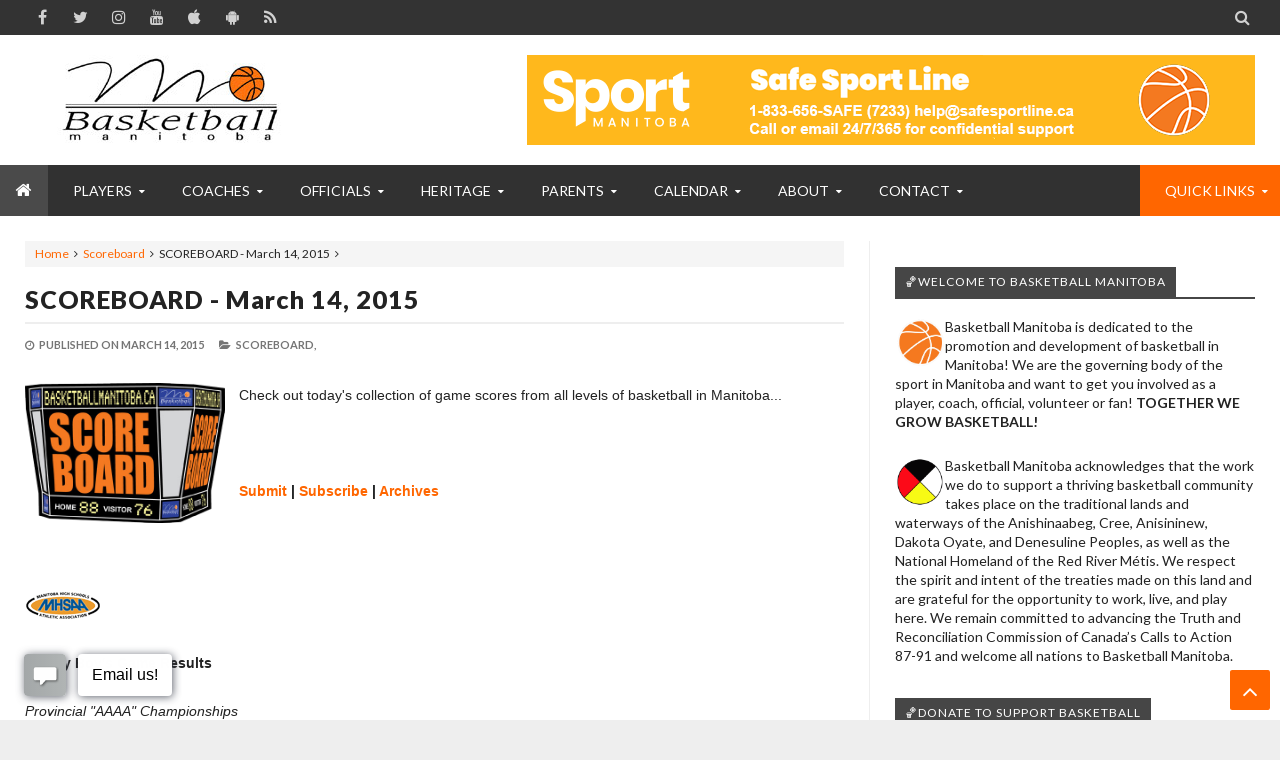

--- FILE ---
content_type: text/javascript
request_url: https://docs.google.com/static/presentation/client/js/424262374-viewer_help.js
body_size: 12772
content:
this._$sk=this._$sk||{};(function(_){var window=this;
_.Nn(_.De);
var WY="No results for \u00010\u0001\u00011\u0001\u00012\u0001.",Oqc="Search",Pqc="appsElementsKeyboardShortcutsDialogCategoryMigrationLabel",Qqc="appsElementsKeyboardShortcutsDialogTableCell appsElementsKeyboardShortcutsDialogTableCellNoBorder appsElementsKeyboardShortcutsDialogQuarterTableCell",Rqc="appsElementsKeyboardShortcutsDialogTableCellNoBorder",Sqc="docs-fpid",Tqc="https://www.gstatic.com/uservoice/feedback/client/web/",Uqc="javascriptMaterialdesignGm3WizDatatable-data-table__cell",Xqc=
function(a,c){this.B=a===Vqc&&c||"";this.C=Wqc},Yqc=function(a){return"A"<=a&&a<="Z"?a.toLowerCase():a},$qc=function(a){a=String(a);return Zqc.test(a)?a:_.pi},hrc=function(){var a="customer-id customer-name customer-type importMimetype isAiTextGeneratorEnabled isClientSideEncryptedDocument isOlympusOwner isShadowDocs sessionId storageProvider truncationStartTimestamp".split(" ").concat(["autocorrect","autocorrectType","autocorrectLanguage"]).concat(Object.values(arc)).concat(Object.values(brc)).concat(Object.values(crc)).concat(Object.values(drc)).concat(Object.values(erc)).concat(Object.values(frc),
"spellGrammar spellGrammarFeedbackOriginal spellGrammarFeedbackSuggestion spellGrammarFingerprint spellGrammarGroup spellGrammarIsGrammarSuggestion spellGrammarIsLocaleSpecificSuggestion spellGrammarIsOutOfDictionarySuggestion spellGrammarIsSpellSuggestion spellGrammarSuggestionSource spellGrammarSuggestionTag".split(" ")).concat(Object.values(grc));a.push("docsAnalytics");a.push("emptyDocPromo");a.push("userNudgedShapeWithKeySwapExperimentEnabled");a.push("sketchyTextFitting");a.push("windowPlacementInteractedWithOptions");
a.push("embeddedDrawing");return a},irc=function(){_.QR.call(this)},nrc=function(a,c){var e=c.jscontroller,f=c.co,g=c.To,h=c.Vk,l=c.efa,p=c.Cp,q=c.bj,u=c.label,w=c.ariaLabel,y=c.Wa,z=c.elevation,C=c.icon,G=c.bk,K=c.jsname,M=c.attributes,Y=c.LF,da=c.tX,oa=c.dfa,qa=c.Be;qa=qa===void 0?!1:qa;c=c.id;a.open(_.xd,"GhNwec");c!=null&&a.M(_.Ve,c);a.M(_.k,_.OS(_.PS(f,y)));a.M(_.bf,e);a.M(_.af,_.bV()+_.aNb);y&&a.M(_.pPb,y);qa&&a.M(_.DPb,_.ai);(K||null)!=null&&a.M(_.ef,""+(K||null));_.aU(a,_.cV(M!=null?M:""));
a.T();a.print(z!=null?z:"");a.W("NUkmQc");_.aV(a,_.iR);a.Y();a.open(_.nh,"WzRGfd");a.Z(jrc||(jrc=[_.ef,_.zQ]));a.M(_.k,g);a.T();_.cU(C)&&!G&&a.print(C);a.close();a.open(_.nh,"YO2fe");a.Z(krc||(krc=[_.ef,_.xQ,_.pc,_.ai]));a.M(_.k,h);a.T();a.print(u);a.close();a.open(_.nh,"euWFCf");a.Z(lrc||(lrc=[_.ef,_.wQ]));a.M(_.k,p);a.T();_.cU(C)&&G&&a.print(C);a.close();a.open("a","jDL3Fd");a.Z(mrc||(mrc=[_.ef,_.TPb]));a.M(_.k,l);Y!=null&&a.M(_.Je,_.Pz(Y));da&&a.M(_.Hh,da);a.M(_.rc,""+(w!=null?w:u));oa!=null&&
_.aU(a,_.cV(oa));a.T();a.close();a.W("VrhM0b");_.$U(a,q);a.Y();a.Aa()},prc=function(a,c,e,f,g){var h=h===void 0?!1:h;var l=l===void 0?!0:l;var p=_.$T(function(w){_.aU(w,_.cV(g!=null?g:""))}),q=_.$T(function(w){_.aU(w,_.cV(""))}),u=_.ZT(function(w){w.W("d32qbb");var y={jscontroller:orc.id,co:_.OS(_.PS(_.DQb,(_.cU(f),_.cU(f)?_.FQb:!1),_.cU(f)&&void 0,!1,h&&_.EQb,!1,!1,l&&_.NQb)),To:_.OS(_.PS(_.$Q,_.JQb)),Cp:_.OS(_.PS(_.$Q,_.KQb)),efa:_.OS(_.PS("javascriptMaterialdesignGm3WizButtonText-button__link",
!1)),Vk:_.LQb,bj:"javascriptMaterialdesignGm3WizButtonText-button__focusring",label:"View all in help center",LF:e,tX:_.Xb,dfa:q,ariaLabel:void 0,Wa:"appsElementsKeyboardShortcutsDialogAllShortcutsHelpLink",icon:f,Sj:void 0,bk:void 0,pe:!1,jsname:void 0,zm:2,attributes:p,Be:void 0,id:void 0};w.Wb(irc,"GhNwec",_.xd,y,a,nrc);w.Y()});c.print(_.ZT(function(w){w.print(u)}))},qrc=function(a,c,e,f,g){var h=h===void 0?!1:h;var l=l===void 0?!0:l;var p=_.wR+_.oT(),q=_.$T(function(w){_.PV(w,p,void 0,void 0,
void 0,void 0,void 0,void 0,void 0,!0);_.aU(w,_.cV(g!=null?g:""))}),u=_.ZT(function(w){w.W("JSkyqd");_.dcc(w,{jscontroller:_.vlc.id,ln:_.OS(_.PS(_.ERb,!1,_.GRb)),pn:_.OS(_.PS(_.cR,_.IRb)),UL:_.OS(_.PS(_.cR,_.JRb)),bj:_.HRb,bh:_.KRb,ariaLabel:Oqc,Wa:void 0,disabled:!1,UA:e,TA:f,bi:!1,jsaction:void 0,jsname:"Z1tqIc",Rc:h,cg:!1,attributes:q,Be:l,id:void 0},a);w.Y()});c.W("IS1GAc");_.LV(a,c,u,p,_.NS("Search by keys"));c.Y()},rrc=function(a,c,e,f,g,h){h=h===void 0?!1:h;a.open("td","B5NcYc");a.M(_.k,e);
(f||null)!=null&&a.M(_.ef,""+(f||null));h&&a.M(_.gf,"");_.aU(a,_.cV(g!=null?g:""));a.T();a.print(c);a.Aa()},urc=function(a,c){a.open("tbody","vT5c5");a.Z(src||(src=[_.ef,"ptVdLe"]));_.cU(c)||a.M(_.pc,_.ai);a.T();a.Ba("tr","o8Rjr");a.T();var e=_.ZT(function(g){g.open(_.xd,"HwgLpc");g.Z(trc||(trc=[_.ef,"xSDnob",_.tc,_.wg]));g.T();_.cU(c)&&g.print(c);g.close()}),f=_.$T(_.r());a.W("VRql6e");rrc(a,e,"javascriptMaterialdesignGm3WizDatatable-data-table__progress-indicator-cell","pIKxRb",f);a.Y();a.close();
a.Aa()},xrc=function(a,c,e,f,g,h,l){h=h===void 0?!1:h;l=l===void 0?!1:l;a.open(_.xd,"TKmtod");a.Z(vrc||(vrc=[_.af,"change:pJ4iD(lgwpbd),G5BrTc(wdFwmb);rcuQ6b:npT2md;"]));a.M(_.bf,"SFt34c");a.M(_.ef,"ULYrPc");a.M(_.k,f);h&&_.SV(a);_.aU(a,_.cV(""));l&&a.M(_.ff,"");a.T();a.Ba(_.xd,"joE3oc");a.Z(wrc||(wrc=[_.ef,"U2ZH0b"]));a.M(_.k,"javascriptMaterialdesignGm3WizDatatable-data-table__table-container");a.T();a.Ba(_.tR,"YSbpqb");a.M(_.k,"javascriptMaterialdesignGm3WizDatatable-data-table__table");_.aU(a,
_.cV(""));a.T();a.print(c);a.W("tIcCG");urc(a,g);a.Y();a.print(e);a.close();a.close();_.cU()&&a.print(void 0);a.Aa()},zrc=function(a,c,e,f,g){g=g===void 0?!1:g;a.open("th","itUJee");a.Z(yrc||(yrc=[_.ef,"wYL0S","scope","col"]));a.M(_.k,e);g&&a.M(_.gf,"");a.M(_.Rg,_.gPb);_.aU(a,_.cV(f!=null?f:""));a.T();a.print(c);a.Aa()},Arc=function(a,c,e){var f=f===void 0?!1:f;var g=g===void 0?!1:g;var h=_.ZT(_.r());xrc(a,c,e,_.OS(_.PS("javascriptMaterialdesignGm3WizDatatable-data-table",!1,!_.cU()&&"javascriptMaterialdesignGm3WizDatatable-data-table--without-footer",
"appsElementsKeyboardShortcutsDialogShortcutTable")),h,f,g)},Crc=function(a,c){var e=_.OS(_.PS("javascriptMaterialdesignGm3WizDatatable-data-table__header-row",void 0));a.open("thead","d2gWFb");a.T();a.Ba("tr","KenhSe");a.Z(Brc||(Brc=[_.ef,"Kzv0Me"]));a.M(_.k,e);_.aU(a,_.cV(""));a.T();a.print(c);a.close();a.Aa()},Drc=function(a,c,e,f){e=e===void 0?!1:e;var g=g===void 0?!1:g;_.oT();var h=_.$T(function(l){_.aU(l,_.cV(""))});zrc(a,c,_.OS(_.PS("javascriptMaterialdesignGm3WizDatatable-data-table__header-cell",
e&&"javascriptMaterialdesignGm3WizDatatable-data-table__header-cell--numeric",!1,f)),h,g)},Frc=function(a,c){a.open("tbody","npQybe");a.Z(Erc||(Erc=[_.ef,"cC57zf"]));a.M(_.k,"");_.aU(a,_.cV(""));a.T();a.print(c);a.Aa()},Hrc=function(a,c,e){e=_.OS(_.PS("javascriptMaterialdesignGm3WizDatatable-data-table__row",!1,e));a.open("tr","cdRZpd");a.Z(Grc||(Grc=[_.ef,"oKdM2c",_.af,"click:w59Wgc; clickmod:w59Wgc;"]));a.M(_.k,e);_.aU(a,_.cV(""));a.T();a.print(c);a.Aa()},Jrc=function(a,c,e){var f=f===void 0?!1:
f;e=_.OS(_.PS(Uqc,!1,e));f=f===void 0?!1:f;a.open("th","OXgA2e");a.Z(Irc||(Irc=["scope",_.Sg]));a.M(_.k,e);f&&a.M(_.gf,"");_.aU(a,_.cV(""));a.T();a.print(c);a.Aa()},Krc=function(a,c,e){var f=f===void 0?!1:f;rrc(a,c,_.OS(_.PS(Uqc,!1,!1,e)),void 0,void 0,f)},Nrc=function(a,c){var e=e===void 0?!1:e;var f=f===void 0?!1:f;var g=_.$T(function(h){f&&(h.M(_.bf,Lrc.id),h.M(_.af,_.jU(_.PS(_.iU(_.cd,_.$Ob),_.iU(_.jf,_.jQ),_.iU(Mrc.hea,"npXDde")))));h.M(_.ef,f?e?"Z5wyCf":"Syemte":e?"eFAAVb":"FwAX0b");h.M("data-icon-position",
e?"UbuQg":"M1Soyc");_.aU(h,_.cV(""))});_.KV(a,c,f,_.OS(_.PS("javascriptMaterialdesignGm3WizTextfieldIcon__icon",e?"javascriptMaterialdesignGm3WizTextfieldIcon__icon--trailing":"javascriptMaterialdesignGm3WizTextfieldIcon__icon--leading",void 0)),g,!0)},Src=function(a,c,e,f,g){var h=_.oT(),l=h+"-prefix-id",p=h+"-suffix-id",q=_.$T(function(G){G.M(_.EPb,_.ai);f&&_.aU(G,_.cV(f))}),u=_.ZT(function(G){G.open(_.nh,"HVI9nd");G.Z(Orc||(Orc=[_.k,"javascriptMaterialdesignGm3WizTextFieldFilled-text-field__ripple"]));
G.T();G.close()}),w=_.ZT(_.r()),y=_.ZT(function(G){G.W("L2Bvxe");var K=_.OS(_.PS("javascriptMaterialdesignGm3WizTextFieldFilled-text-field__input","appsElementsKeyboardShortcutsDialogSearchInputField")),M=_.OS(_.PS(void 0,void 0,null,null,void 0));G.open(_.Ze,"GsGhKc");G.Z(Prc||(Prc=[_.ef,_.AQ]));G.M(_.bi,_.Yg);G.M(_.gi,"");G.M(_.Ve,h);G.M(_.k,K);G.M(_.af,"input:YPqjbf;focus:AHmuwe;blur:O22p3e;");(M||null)!=null&&G.M(_.FQ,""+(M||null));G.M(_.rc,Oqc);G.M(_.ng,Oqc);_.aU(G,_.cV(g!=null?g:""));G.M("autocomplete",
"off");G.T();G.Aa();G.Y()}),z=_.ZT(function(G){G.open(_.xd,"J9Q32e");G.Z(Qrc||(Qrc=[_.k,"javascriptMaterialdesignGm3WizTextFieldFilled-text-field__line-ripple"]));G.T();G.close()}),C=_.ZT(_.r());_.Wcc(c,{jscontroller:Rrc.id,jsname:"oA4zhb",w_:_.OS(_.PS("javascriptMaterialdesignGm3WizTextFieldFilled-text-field--root",!1,"javascriptMaterialdesignGm3WizTextFieldFilledOldTokens","appsElementsKeyboardShortcutsDialogSearchInput")),attributes:q,type:_.Yg,ariaLabel:Oqc,rc:!1,Je:!0,Vk:_.OS(_.PS(_.vSb,"javascriptMaterialdesignGm3WizTextFieldFilled-text-field--filled",
!1,_.wSb,void 0,_.cU(e)&&"javascriptMaterialdesignGm3WizTextFieldFilled-text-field--with-leading-icon",_.cU()&&"javascriptMaterialdesignGm3WizTextFieldFilled-text-field--with-trailing-icon",void 0,void 0,!1,!1)),ih:_.OS(void 0),ila:"javascriptMaterialdesignGm3WizTextFieldFilled-text-field__trailing-content",mF:h,sx:u,lX:w,xh:e,value:void 0,prefix:void 0,Nha:_.OS(_.PS(_.xSb,_.ySb,!1)),Oha:l,Lt:!1,placeholder:Oqc,PW:y,suffix:void 0,mka:_.OS(_.PS(_.xSb,_.zSb,!1)),nka:p,Nt:!1,ema:!0,bea:_.OS(_.PS("javascriptMaterialdesignGm3WizTextFieldFilled-text-field__input-wrapper",
!1)),hla:void 0,jla:void 0,afa:z,FW:void 0,YW:!1,ZW:!1,GW:"javascriptMaterialdesignGm3WizTextFieldFilled-text-field-helper-line",HW:C,Wua:!1,id:void 0},a)},Urc=function(a,c,e,f){var g=_.eU();c.open(_.nf,"OfANyd");c.Z(Trc||(Trc=[_.k,"appsElementsKeyboardShortcutsDialogSwitch"]));_.aU(c,_.cV(_.dU(_.Ve,g)));c.T();c.print(e);e=_.$T(function(h){h.M(_.GQ,""+g.id);_.JV(h,203815)});c.W("kX1D1c");_.Fcc(c,{S_:!0,jsname:"Shapvc",cP:!0,Jf:f,attributes:e},a);c.Y();c.Aa()},bsc=function(a,c,e){c.open(_.xd,"ybL3L");
c.Vq(function(f){f.Z(Vrc||(Vrc=[_.k,"appsElementsKeyboardShortcutsDialogSearchInputContainer"]));f.T();var g=_.$T(function(p){p.M(_.Jc,"")}),h=_.ZT(function(p){var q=_.ZT(function(u){u.W("Oh1g1b");u.open(_.xh,"w2eNne");u.Z(Wrc||(Wrc=[_.UQ,_.ke]));u.M(_.BR,_.WP);u.M(_.Ce,_.XP);u.M(_.oi,_.XP);u.M(_.k,_.LP);_.aU(u,_.cV(""));u.T();u.Ba(_.kg,"gzvnke");u.Z(Xrc||(Xrc=["d","M784-120L532-372q-30,24-69,38t-83,14q-109,0-184.5-75.5T120-580t75.5-184.5T380-840t184.5,75.5T640-580q0,44-14,83t-38,69L840-176l-56,56ZM380-400q75,0 127.5-52.5T560-580T507.5-707.5T380-760T252.5-707.5T200-580t52.5,127.5T380-400Z"]));
u.T();u.close();u.Aa();u.Y()});p.W("AIqTQc");Nrc(p,q);p.Y()}),l=_.$T(function(p){_.JV(p,203820,!0)});f.W("EWeIr");Src(a,f,h,l,g);f.Y();e&&(g=_.ZT(function(p){var q=_.ZT(function(u){u.W("RwuC3e");u.open(_.xh,"KMtzGb");u.Z(Yrc||(Yrc=[_.UQ,_.ke]));u.M(_.BR,_.WP);u.M(_.Ce,_.XP);u.M(_.oi,_.XP);u.M(_.k,_.LP);_.aU(u,_.cV(""));u.T();u.Ba(_.kg,"cV3kvc");u.Z(Zrc||(Zrc=["d","M160-200q-33,0-56.5-23.5T80-280V-680q0-33 23.5-56.5T160-760H800q33,0 56.5,23.5T880-680v400q0,33-23.5,56.5T800-200H160Zm0-80H800V-680H160v400Zm160-40H640v-80H320v80ZM200-440h80v-80H200v80Zm120,0h80v-80H320v80Zm120,0h80v-80H440v80Zm120,0h80v-80H560v80Zm120,0h80v-80H680v80ZM200-560h80v-80H200v80Zm120,0h80v-80H320v80Zm120,0h80v-80H440v80Zm120,0h80v-80H560v80Zm120,0h80v-80H680v80ZM160-280V-680v400Z"]));
u.T();u.close();u.Aa();u.Y()});p.W("eHHHrf");_.OV(p,q);p.Y()}),h=_.ZT(function(p){var q=_.ZT(function(u){u.W("SMAX0");u.open(_.xh,"COPY1");u.Z($rc||($rc=[_.UQ,_.ke]));u.M(_.BR,_.WP);u.M(_.Ce,_.XP);u.M(_.oi,_.XP);u.M(_.k,_.LP);_.aU(u,_.cV(""));u.T();u.Ba(_.kg,"SrCxd");u.Z(asc||(asc=["d","M794-59L59-794l57-57L851-116L794-59ZM320-320v-80H567l80,80H320ZM200-440v-80h80v80H200Zm120,0v-80h80v80H320Zm360,0v-80h80v80H680ZM200-560v-80h80v80H200Zm360,0v-80h80v80H560Zm120,0v-80h80v80H680ZM856-223l-56-57V-680H401l-80-80H800q33,0 56.5,23.5T880-680v401q0,17-6.5,31T856-223ZM160-200q-33,0-56.5-23.5T80-280V-680q0-33 23.5-56.5T160-760h47l80,80H160v400H687l80,80H160ZM441-640h79v79l-79-79ZM560-520h80v79l-80-79ZM373-480Zm227,0Z"]));
u.T();u.close();u.Aa();u.Y()});p.W("cDIF4c");_.OV(p,q);p.Y()}),l=_.$T(function(p){_.JV(p,203817,!0)}),f.W("xnixbc"),qrc(a,f,g,h,l),f.Y());f.Aa()})},fsc=function(a,c,e){c.open("footer","ziXqHb");c.Vq(function(f){f.Z(csc||(csc=[_.k,"appsElementsKeyboardShortcutsDialogFooter"]));f.T();var g=_.ZT(function(l){var p=_.ZT(function(q){q.W("yheoLd");q.open(_.xh,"rp3atb");q.Z(dsc||(dsc=[_.UQ,_.ke]));q.M(_.BR,_.WP);q.M(_.Ce,_.XP);q.M(_.oi,_.XP);q.M(_.k,_.dNb);_.aU(q,_.cV(""));q.T();q.Ba(_.kg,"gmjKl");q.Z(esc||
(esc=["d","M200-120q-33,0-56.5-23.5T120-200V-760q0-33 23.5-56.5T200-840H480v80H200v560H760V-480h80v280q0,33-23.5,56.5T760-120H200ZM388-332l-56-56L704-760H560v-80H840v280H760V-704L388-332Z"]));q.T();q.close();q.Aa();q.Y()});l.W("Lsdwmc");_.KV(l,p);l.Y()}),h=_.$T(function(l){_.JV(l,203816,!0)});f.W("JJD5xf");prc(a,f,e,g,h);f.Y();f.Aa()})},gsc=_.A("New shortcuts"),hsc=_.A("Old shortcuts"),lsc=function(a,c,e,f){Crc(c,_.ZT(function(g){var h=_.ZT(function(l){l.open(_.nh,"DnOo3");l.Z(isc||(isc=[_.k,"appsElementsKeyboardShortcutsDialogCategoryLabel"]));
l.T();l.print(e);l.close()});g.W("e1ZJMe");Drc(g,h,void 0,"appsElementsKeyboardShortcutsDialogTableCell appsElementsKeyboardShortcutsDialogTableCellNoBorder appsElementsKeyboardShortcutsDialogHalfTableCell");g.Y();f&&(h=_.ZT(function(l){l.open(_.nh,"jaWike");l.Z(jsc||(jsc=[_.k,Pqc]));l.T();l.W("GofHbc");_.bU(l,gsc,a);l.Y();l.close()}),g.W("o70IT"),Drc(g,h,!0,Qqc),g.Y(),h=_.ZT(function(l){l.open(_.nh,"rmPAZe");l.Z(ksc||(ksc=[_.k,Pqc]));l.T();l.W("ctnay");_.bU(l,hsc,a);l.Y();l.close()}),g.W("kKtnIb"),
Drc(g,h,!0,Qqc),g.Y())}))},msc=_.A("or"),psc=function(a,c,e,f){Jrc(a,_.ZT(function(g){g.open(_.nh,"OKkzSb");g.Z(nsc||(nsc=[_.k,"appsElementsKeyboardShortcutsDialogShortcutName"]));g.T();if(e!=null){g.W("s8QEhe");var h=_.JM(c,Yqc).join("").indexOf(_.JM(e,Yqc).join(""));h>0&&g.print(c.substring(0,h));g.open(_.nh,"ZJrqx");g.Z(osc||(osc=[_.k,"appsElementsKeyboardShortcutsDialogShortcutNameHighlight"]));g.T();var l=h+e.length;g.print(c.substring(h,l));g.close();l<c.length&&g.print(c.substring(l));g.Y()}else g.print(c);
g.close()}),"appsElementsKeyboardShortcutsDialogHalfTableCell appsElementsKeyboardShortcutsDialogTableCell"+(f?" "+f:""))},qsc=_.A("then"),rsc=function(a,c,e,f){c.Xg(_.Pr(e,1,_.jr,_.Mr()).join(""));c.open(_.nh,void 0);c.M(_.k,"appsElementsKeyboardShortcutsDialogKeySequence"+(f?" appsElementsKeyboardShortcutsDialogKeySequenceAlternateDisabled":""));c.T();e=_.Pr(e,1,_.jr,_.Mr());f=e.length;for(var g=0;g<f;g++){var h=e[g],l=h.length===1;h.length===0?(c.W("uZgOee"),_.bU(c,qsc,a),c.Y()):(c.open("kbd",
"FsyPNd"),c.M(_.k,"appsElementsKeyboardShortcutsDialogKey"+(l?" appsElementsKeyboardShortcutsDialogSingleChar":"")),l&&c.M(_.rc,_.JM(h,Yqc).join("")),c.T(),c.print(h),c.close())}c.Wg();c.Aa()},wsc=function(a,c,e,f,g,h,l){Krc(c,_.ZT(function(p){p.open(_.nh,"jSoOAd");p.Z(ssc||(ssc=[_.k,"appsElementsKeyboardShortcutsDialogKeySequenceList"]));p.T();for(var q=e.length,u={},w=0;w<q;u={HF:void 0,hE:void 0},w++)if(u.HF=e[w],w>0&&(p.W("vZl14c"),_.bU(p,msc,a),p.Y()),u.hE=!f&&_.rs(u.HF,2),u.hE&&h!=null){var y=
_.eU();p.open(_.nh,"XtIkn");p.Z(tsc||(tsc=[_.Ee,""]));_.aU(p,_.cV(_.dU("data-alternate-shortcut-tooltip-id",y)));p.T();p.close();p.open(_.xd,"pw7wif");p.Z(usc||(usc=[_.ff,""]));_.MV(p,y.id,void 0,"N12gfe");p.T();u=_.ZT(function(z){return function(C){C.open(_.nh,"ZaVise");C.Z(vsc||(vsc=[_.gf,""]));C.T();C.W("uBhkic");rsc(a,C,z.HF,z.hE);C.Y();C.close()}}(u));p.W("YQO6Bb");_.LV(a,p,u,y.id,h);p.Y();p.close()}else p.W("U4eUTd"),rsc(a,p,u.HF,u.hE),p.Y();p.close()}),"appsElementsKeyboardShortcutsDialogTableCell"+
(l?" "+l:"")+" "+(g?"appsElementsKeyboardShortcutsDialogQuarterTableCell":"appsElementsKeyboardShortcutsDialogHalfTableCell"))},xsc=function(a,c,e,f,g,h,l,p){for(var q=e.length,u={vp:0};u.vp<q;u={VO:void 0,vp:u.vp,KF:void 0,DB:void 0},u.vp++){u.DB=e[u.vp];u.VO=u.DB.getName();u.KF=e.length-1;var w=_.ZT(function(y){return function(z){z.W("ijr2Id");psc(z,y.VO,f,y.vp===y.KF?Rqc:null);z.Y();if(h){var C=p==null?void 0:p[y.vp];z.W("UGIxxe");wsc(a,z,C?_.cs(C,_.HV,2):[],g,h,l,y.vp===y.KF?Rqc:null);z.Y()}z.W("jHT8Dc");
wsc(a,z,_.cs(y.DB,_.HV,2),g,h,l,y.vp===y.KF?Rqc:null);z.Y()}}(u));c.Xg(u.VO);Hrc(c,w,!g&&_.cs(u.DB,_.HV,2).length>0&&_.cs(u.DB,_.HV,2).filter(function(y){return!_.rs(y,2)}).length===0?"appsElementsKeyboardShortcutsDialogShortcutAlternateDisabled":"");c.Wg()}},ysc=function(a,c,e,f,g,h,l){for(var p=e.length,q={},u=0;u<p;q={Dx:void 0},u++){q.Dx=e[u];var w=_.ZT(function(z){return function(C){C.Xg(z.Dx.getName());lsc(a,C,z.Dx.getName(),h);C.Wg()}}(q)),y=_.ZT(function(z){return function(C){var G=_.ZT(function(K){K.W("inny9e");
xsc(a,K,_.cs(z.Dx,_.IV,2),f,g,h,l,_.cs(z.Dx,_.IV,3));K.Y()});C.W("vv997d");Frc(C,G);C.Y()}}(q));c.Xg(q.Dx.getName());Arc(c,w,y);c.Wg()}},Esc=function(a,c){var e=(c=c!=null?c:{})&&c.jua;a.open(_.xd,"evSind");a.Vq(function(f){f.Z(zsc||(zsc=[_.Ee,""]));f.T();f.Ba(_.qf,"j3spu");f.Z(Asc||(Asc=[_.Mg,_.Ag,_.Je,"https://fonts.googleapis.com"]));f.T();f.close();f.Ba(_.qf,"qSNHWc");f.Z(Bsc||(Bsc=[_.Mg,_.Ag,_.Je,"https://fonts.gstatic.com",_.Ofa,""]));f.T();f.close();f.Ba(_.qf,"zhacCf");f.Z(Csc||(Csc=[_.Je,
"//fonts.googleapis.com/css2?family=Google+Sans+Mono&display=block",_.Mg,_.Moa]));e&&f.M(_.Sf,$qc(e));f.T();f.close();f.open(_.qf,"G7iwEd");f.Z(Dsc||(Dsc=[_.Je,"//fonts.googleapis.com/css2?family=Inter&display=swap&text=\u21e7\u2318\u2325",_.Mg,_.Moa]));e&&f.M(_.Sf,$qc(e));f.T();f.close();f.Aa()})},Jsc=function(a,c,e,f,g,h,l,p){c.open(_.xd,"hta4Tc");c.Z(Fsc||(Fsc=[_.k,"appsElementsKeyboardShortcutsDialogShortcutsContainer",_.ef,_.FOb]));c.T();c.W("smwaT");Esc(c,a);c.Y();if(e.length!==0)c.W("EcFXFd"),
ysc(a,c,e,g,h,l,p),c.Y();else if(f&&g.length>0){c.open("p","ERILk");c.Z(Gsc||(Gsc=[_.k,"appsElementsKeyboardShortcutsDialogNoResultsNotice"]));_.JV(c,203818);c.T();c.W("T5MWde");if(!Hsc[WY]){Hsc[WY]=[];a=/\x01\d+\x01/g;f=e=0;do h=a.exec(WY)||void 0,Hsc[WY][f]=[_.jn(WY.substring(e,h&&h.index)),h&&h[0]],f+=1,e=a.lastIndex;while(h)}a=_.E(Hsc[WY]);for(e=a.next();!e.done;e=a.next())switch(e=e.value,e[0]&&c.text(e[0]),e[1]){case _.IP:c.open(_.BTb,"dtvqne");c.Z(Isc||(Isc=[_.k,"appsElementsKeyboardShortcutsDialogNoResultsQuery"]));
c.T();break;case _.JP:c.print(g);break;case "\u00012\u0001":c.close()}c.Y();c.close()}c.Aa()},Msc=function(a,c){var e=this.B,f=this.L,g=this.F,h=this.I,l=this.J,p=c.iY,q=c.xU,u=c.wJ,w=c.yJ,y=c.zJ,z=c.TY;c=c.Ju.map(function(C){return _.cs(C,_.IV,2)}).flat(void 0).length>=10;f=(c?f?"keydown:TOPOYd;":"input:lKYUT;":"")+(w?"VUmtqe:dM92Lc;JIbuQc:PPVtxf(Shapvc);":"")+(q?"JIbuQc:oAoCcc(Z1tqIc);":"");a.open(_.xd,"R2KgHc");a.Z(Ksc||(Ksc=[_.k,"appsElementsKeyboardShortcutsDialogContentContainer"]));a.M(_.bf,
"zRI6Fc");a.M(_.af,_.lR+f);a.T();c&&(a.W("sVpOlb"),bsc(e,a,q),a.Y());w&&(a.W("lX53Zb"),Urc(e,a,w,h),a.Y());_.cU(z)&&(a.open(_.xd,"hwLZv"),a.Z(Lsc||(Lsc=[_.k,"appsElementsKeyboardShortcutsDialogPromoContentContainer"])),_.JV(a,203819),a.T(),a.print(z),a.close());a.W("FaAZfd");Jsc(e,a,g,c,l,h,p,y);a.Y();c&&_.cU(u)&&(a.W("jKLXHb"),fsc(e,a,u),a.Y());a.Aa()},Nsc=function(a,c,e,f,g,h,l,p,q,u,w,y){var z=f===void 0?!1:f,C=g===void 0?!1:g;f=h===void 0?!1:h;var G=l===void 0?!1:l;l=_.ZT(function(K){K.W("lXThIe");
K.Wb(_.edc,"R2KgHc",_.xd,{Ju:e,wJ:p,iY:z,yJ:q,zJ:u,TY:w,xU:C,AJ:G},a,Msc);K.Y()});g=_.$T(function(K){_.JV(K,203814)});_.Ccc(a,c,l,_.Lca,g,_.OS("appsElementsKeyboardShortcutsDialogRoot",y),void 0,void 0,void 0,void 0,void 0,void 0,f,void 0,void 0,void 0,void 0,!1)},Osc=function(a,c,e){Nsc(e,a,c.Ju,c.iY,c.xU,c.Pj,c.AJ,c.wJ,c.yJ,c.zJ,c.TY,c.Wa)},Psc=function(a){this.B=a;a.then((0,_.Ti)(_.r(),this),_.r(),this)},Qsc=function(a,c,e){a.B.then(function(f){var g=f[c];if(!g)throw Error("tm`"+c);return g.apply(f,
e)})},Tsc=function(a,c,e){for(var f=Array(arguments.length-2),g=2;g<arguments.length;g++)f[g-2]=arguments[g];g=Rsc(a,c).then(function(h){return h.apply(null,f)},function(h){h=Error("um`"+c+"`"+a+"`"+h,{cause:h});delete Ssc[c];return _.bp(h)});return new Psc(g)},Rsc=function(a,c){var e=Ssc[c];if(e)return e;e=(e=_.Mi(c))?_.ap(e):(new _.$o(function(f,g){var h=(new _.no(document)).createElement(_.Gb);h.async=!0;_.Um(h,_.Am(a instanceof Xqc&&a.constructor===Xqc&&a.C===Wqc?a.B:"type_error:Const"));h.onload=
h.onreadystatechange=function(){h.readyState&&h.readyState!=_.mla&&h.readyState!=_.hd||f()};h.onerror=function(l){g(Error("vm`"+c+"`"+a,{cause:l}))};(document.head||document.getElementsByTagName("head")[0]).appendChild(h)})).then(function(){var f=_.Mi(c);if(!f)throw Error("wm`"+c+"`"+a);return f});return Ssc[c]=e},Usc=function(a){var c=a,e;return function(){if(c){var f=c;c=void 0;e=f.apply(this,arguments)}return e}},Wsc=function(){var a=this;this.B=[];this.C=[];this.initialize=Usc(function(){return _.Hi(function(c){if(c.B==
1)return typeof document==="undefined"||document.requestStorageAccessFor===void 0||navigator.permissions===void 0||navigator.permissions.query===void 0||location.hostname.match(".+\\.google\\.com$")?c.return(Promise.resolve()):_.F(c,Vsc(a),2);a.B.length>0&&document.addEventListener(_.cd,a.D);_.Ai(c)})});this.D=function(){if(!(a.C.length>0)){for(var c=_.E(a.B),e=c.next();!e.done;e=c.next()){e=e.value;try{a.C.push(document.requestStorageAccessFor(e))}catch(f){}}Promise.all(a.C).then(_.r()).catch(_.r()).finally(function(){a.reset()})}}},
Vsc=function(a){var c,e,f,g;return _.Hi(function(h){switch(h.B){case 1:c=_.E(Object.values(Xsc)),e=c.next();case 2:if(e.done){h.jb(0);break}f=e.value;_.Bi(h,5);return _.F(h,navigator.permissions.query({name:"top-level-storage-access",requestedOrigin:f}),7);case 7:g=h.C;g.state!==_.we&&a.B.push(f);_.Ci(h,3);break;case 5:_.Di(h);h.jb(0);break;case 3:e=c.next(),h.jb(2)}})},Ysc=_.ri("B"),Zsc=function(a,c,e,f,g){a.subscribe(_.ac,function(){_.yeb(c,e)});f?g?_.BD(f,a,g):a.Ja(!0):a.Ja(!0)},$sc=function(a){_.Np.call(this,
"cc");this.B=_.mm(a||{});this.C=[]},atc=function(a){return _.Qwa(a.C).then(function(){return a.B})},ctc=function(a){this.P=_.Q(a)},etc=function(){var a=dtc();return _.IS(a,7,!0)},dtc=function(){var a=new ctc;a=_.IS(a,5,!0);a=_.IS(a,2,!0);a=_.IS(a,4,!1);a=_.IS(a,8,!0);return _.IS(a,9,!0)},ftc=function(){var a=etc();return _.IS(a,10,!0)},gtc=function(){var a=ftc();return _.IS(a,12,!0)},htc=function(a){this.P=_.Q(a)},jtc=function(a){return itc.some(function(c){return c.test(a)})},ntc=function(a,c){var e;
var f=(e=a.formContent)==null?void 0:e.locale;e=f==null?void 0:f.split("-")[0];f=f&&ktc.includes(f)?f:e&&ktc.includes(e)?e:void 0;f=(f!=null?f:_.ee).replaceAll("-","_").toLowerCase();var g;a=((g=a.initializationData)==null?0:g.useNightlyRelease)?"nightly":"live";var h;return(c==null?0:(h=c.getEnableAlohaBinarySplit)==null?0:h.call(c))?_.Hn(ltc,a):_.Hn(mtc,a,f)},XY=function(){var a=Error.call(this,"Form is either loading or already opened");this.message=a.message;_.oh in a&&(this.stack=a.stack);this.name=
"DuplicateFormError"},qtc=function(a,c,e,f){if(otc&&ptc===c)return otc;ptc=c;var g=ntc(a,f);return otc=c.feedbackV2GlobalObject?Promise.resolve(c.feedbackV2GlobalObject):new Promise(function(h,l){var p=_.Co(_.Gb);_.Um(p,g);p.onload=function(){c.feedbackV2GlobalObject?h(c.feedbackV2GlobalObject):l(Error("xm"))};p.onerror=function(){l(Error("ym`"+g.toString()))};e.body.appendChild(p)})},ttc=function(a,c,e,f){if(rtc&&stc===c)return rtc;stc=c;var g=ntc(a,f);return rtc=c.feedbackV2GlobalObject?Promise.resolve(c.feedbackV2GlobalObject):
new Promise(function(h,l){var p=_.Co(_.Gb);_.Um(p,g);p.onload=function(){c.feedbackV2GlobalObject?h(c.feedbackV2GlobalObject):l(Error("xm"))};p.onerror=function(){l(Error("ym`"+g.toString()))};e.body.appendChild(p)})},utc=function(a,c,e,f,g){g=g===void 0?!0:g;var h,l,p,q,u;return _.Hi(function(w){switch(w.B){case 1:return h=Date.now(),_.F(w,qtc(a,e,f,c),2);case 2:l=w.C;if(!(g||((q=a.initializationData)==null?0:q.useNightlyRelease)||((u=a.initializationData)==null?0:u.isLocalServer))){p=l.initializeFeedbackClient(a,
h,c);w.jb(3);break}return _.F(w,l.initializeFeedbackClientAsync(a,h,c),4);case 4:p=w.C;case 3:return p.initiateAloha(),w.return(p)}})},vtc=function(a,c,e,f){var g,h,l;return _.Hi(function(p){if(p.B==1)return g=Date.now(),_.F(p,ttc(a,e,f.document,c),2);if(p.B!=3)return h=p.C,_.F(p,h.initializeFeedbackClientAsync(a,g,c,f),3);l=p.C;l.initiateAloha();return p.return(l)})},wtc=function(a,c,e){var f=!0;f=f===void 0?!0:f;var g,h,l,p,q,u,w,y;return _.Hi(function(z){g=e||_.Ki;if((h=c)==null?0:(p=(l=h).getEnableAlohaBinarySplit)==
null?0:p.call(l)){q=g;if(q.isFormOpened)throw new XY;q.isFormOpened=!0;a.callbacks=a.callbacks||{};u=a.callbacks.onClose||_.r();a.callbacks.onClose=function(C){q.isFormOpened=!1;u(C)};try{return z.return(vtc(a,c,q,g))}catch(C){throw q.isFormOpened=!1,C;}}else{w=g;if(w.isFormOpened)throw new XY;w.isFormOpened=!0;a.callbacks=a.callbacks||{};y=a.callbacks.onClose||_.r();a.callbacks.onClose=function(C){w.isFormOpened=!1;y(C)};try{return z.return(utc(a,c,w,g.document,f))}catch(C){throw w.isFormOpened=
!1,C;}}_.Ai(z)})},ytc=function(a,c){return _.Hi(function(e){return e.return(new Promise(function(f,g){Number.isInteger(Number(a))&&Number(a)>0?(g=xtc(c!=null?c:"")+"/aloha_form_properties?productId="+a,_.Jya(g,function(h){h=h.target;var l=null;try{l=_.Zs(htc,JSON.stringify(_.Rya(h)))}catch(p){h=new htc,l=gtc(),l=_.IS(l,13,!1),l=_.IS(l,14,!0),l=_.IS(l,15,!0),l=_.IS(l,20,!1),l=_.ds(h,ctc,1,l)}f(l)},_.mb,"",{},2E3,!0)):g(Error("zm`"+a))}))})},xtc=function(a){return jtc(a)?a:"https://www.google.com/tools/feedback"},
ztc=function(a,c,e){a.timeOfStartCall=(new Date).getTime();var f=e||_.Ki,g=f.document,h=a.nonce||_.Rm(f.document);h&&!a.nonce&&(a.nonce=h);if(a.flow==_.De){var l=_.Mi("document.location.href",f);!a.helpCenterContext&&l&&(a.helpCenterContext=l.substring(0,1200));l=!0;if(c&&JSON&&JSON.stringify){var p=JSON.stringify(c);(l=p.length<=1200)&&(a.psdJson=p)}l||(c={invalidPsd:!0})}c=[a,c,e];f.GOOGLE_FEEDBACK_START_ARGUMENTS=c;e=a.feedbackServerUri||"//www.google.com/tools/feedback";if(l=f.GOOGLE_FEEDBACK_START)l.apply(f,
c);else{f=e+"/load.js?";for(var q in a)c=a[q],c==null||_.Ri(c)||(f+=encodeURIComponent(q)+"="+encodeURIComponent(c)+"&");a=_.po(g).createElement(_.Gb);h&&a.setAttribute(_.Sf,h);_.Um(a,_.Am(f));g.body.appendChild(a)}},Atc=function(a,c,e,f){var g,h;return _.Hi(function(l){g=e||_.Ki;var p=a.serverEnvironment==="DEV",q=e||_.Ki;q=a.nonce||_.Rm(q.document);p={integrationKeys:{productId:a.productId,feedbackBucket:a.bucket,triggerId:a.triggerId},callbacks:{onClose:a.callback,onLoad:a.onLoadCallback},formContent:{locale:a.locale,
disableScreenshot:a.disableScreenshotting,productDisplayName:void 0,announcement:void 0,issueCategories:void 0,includeSeveritySelection:void 0,customImageSrc:void 0,thankYouMessage:void 0,kwa:void 0,defaultFormInputValues:void 0,defaultFormInputValuesString:void 0,abuseLink:a.abuseLink,additionalDataConsent:a.additionalDataConsent},initializationData:{isLocalServer:p,nonce:q,useNightlyRelease:p,feedbackJsUrl:void 0,feedbackCssUrl:void 0,feedbackJsUrlSerialized:void 0,feedbackCssUrlSerialized:void 0,
submissionServerUri:a.feedbackServerUri,colorScheme:a.colorScheme},extraData:{productVersion:a.productVersion,authUser:a.authuser,configuratorId:a.configuratorId,customZIndex:a.customZIndex,tinyNoPointer:a.tinyNoPointer,allowNonLoggedInFeedback:a.allowNonLoggedInFeedback,enableAnonymousFeedback:a.enableAnonymousFeedback}};c&&(q=new Map(Object.entries(c)),p.extraData.productSpecificData=q);h=p;return _.F(l,wtc(h,f,g),0)})},YY=function(a){_.aq.call(this);this.C=_.r();this.B=null;this.la=a},Btc=function(a,
c){a.C=c},Ctc=function(a,c){if(_.hx(a.la,_.Kd)){var e=hrc();Object.keys(c).forEach(function(f){e.includes(f)||delete c[f]})}},Dtc=function(a){var c={},e=_.jx(a.la,"customer_type");_.rm(_.ln(e))||(c["customer-type"]=e);e=_.jx(a.la,"docs-uoci");_.rm(_.ln(e))||(c["customer-id"]=e);var f=_.jx(a.la,"docs-cn");_.rm(_.ln(e))||(c["customer-name"]=f);e=_.jx(a.la,"docs-tst");_.rm(_.ln(e))||(c.truncationStartTimestamp=e);(e=_.jx(a.la,"docs-imt"))&&(c.importMimetype=e);c.storageProvider=_.jx(a.la,"docs-dhsn")||
"DRIVE";(e=_.hx(a.la,"docs-isd"))&&(c.isShadowDocs=e);a.B&&(c.sessionId=a.B);_.hx(a.la,_.Kd)&&(c.isClientSideEncryptedDocument=_.ai);_.hx(a.la,"docs-eatg")&&(c.isAiTextGeneratorEnabled=_.ai);_.hx(a.la,"docs-dprfo")&&(c.isOlympusOwner=_.ai);c=new $sc(c);try{a.dispatchEvent(c)}catch(g){}return atc(c)},Etc=function(a,c){c=c===void 0?a.C:c;var e={locale:_.ee};e.callback=c;e.productId=_.gx(a.la,Sqc)?_.ix(a.la,Sqc):35;e.productVersion=_.jx(a.la,_.Vc);e.authuser=_.Ux(_.Tx.Qa(),a.la);e.enableAnonymousFeedback=
!1;e.svg=_.hx(a.la,"docs-enable_feedback_svg");_.gx(a.la,"docs-fbid")&&(e.bucket=_.jx(a.la,"docs-fbid"));a=_.hx(a.la,_.Kd);e.disableScreenshotting=a;e.disableScreenshotAtStartup=a;return e},Ftc=function(a){a=Etc(a);var c={};c.anchor=_.po().S("docs-help-anchor");c.helpCenterContext=_.xo().location.href;c.helpCenterPath="/docs";c.flow=_.De;c.enableSendFeedback=!0;Object.assign(c,a);return c},Htc=function(a,c,e,f){var g=Etc(a,f);e!==void 0&&(g.customZIndex=e);Dtc(a).then(function(h){c&&Object.assign(h,
c);Gtc(a,h).C(g)})},Gtc=function(a,c){c=c===void 0?{}:c;var e=_.gx(a.la,Sqc)?_.ix(a.la,Sqc):35;Ctc(a,c);a={helpCenterPath:"/docs",locale:_.ee,window:window,productData:c};e=Tsc(Itc,"help.service.Lazy.create",e.toString(),{apiKey:a.apiKey||a.apiKey,asxUiUri:a.asxUiUri||a.asxUiUri,environment:a.environment||a.environment,flow:a.flow||a.flow,frdProductData:a.frdProductData||a.frdProductData,frdProductDataSerializedJspb:a.Lua||a.frdProductDataSerializedJspb,helpCenterPath:a.helpCenterPath||a.helpCenterPath,
locale:a.locale||a.locale||_.ee.replace(/-/g,"_"),nonce:a.nonce||a.nonce,productData:a.productData||a.productData,receiverUri:a.receiverUri||a.receiverUri,renderApiUri:a.renderApiUri||a.renderApiUri,theme:a.theme||a.theme,window:a.window||a.window});return new Ysc(e)},Jtc=function(a,c,e,f,g,h){var l=l===void 0?[]:l;var p=p===void 0?!0:p;if(!_.hx(c,"docs-iidpm")){var q=YY.Qa(c);q.init(a);a=_.rD(l.concat(_.QD(0)));Zsc(_.IC(_.mha),"https://support.google.com/drive/?hl=en",c,f,a);_.hx(c,"docs-epat")&&
(Zsc(_.IC(_.oha),"https://policies.google.com/privacy?hl=en",c,f,a),Zsc(_.IC("docs-help-tos"),"https://policies.google.com/terms?hl=en",c,f,a));_.BD(f,_.IC(_.Fd),a);_.BD(f,_.IC(_.Gd),a);h&&Btc(q,_.Gwa(function(){return h.B(2)}));p&&(_.IC(_.Id).setVisible(!0),_.IC(_.Id).subscribe(_.ac,function(){_.IC(_.Gd).fireAction({defaultHelpArticleId:void 0,locale:_.ee})}),_.BD(f,_.IC(_.Id),a));_.IC(_.Hd).Ja(!0);var u=_.Rbc(g);_.IC(_.Hd).subscribe(_.ac,function(){_.Qeb(e)||e.gx(Osc,{Ju:u,AJ:!1,wJ:"https://support.google.com/docs/answer/1696717?hl=en",
yJ:void 0,zJ:void 0})})}},Ktc=function(){_.jp.apply(this,arguments)},Vqc={},Wqc={};Xqc.prototype.toString=_.x("B");
var Zqc=/^[a-zA-Z0-9+\/_-]+={0,2}$/,arc={Tma:"activeChapterHasEmoji",Fna:"chapterCount",Gna:"chapterEmojiCount",Hna:"chapterId",Yna:"containsSubchapters",Lpa:"isChaptered"},brc={Doa:"docsErrorFatal",Eoa:"docsErrorMessage",Foa:"docsErrorMessageHash",Goa:"docsErrorName",Hoa:"docsErrorNameHash",Ioa:"docsErrorStack",Joa:"docsErrorStackHash"},crc={Kpa:"isCanvasRendered",Qpa:"isPaginatedLayout"},drc={Moa:"docLocale",v6:"locale"},erc={Lna:"clientPresent",tpa:"impressionsSessionId",Opa:"isInNativeWebview",
Rpa:"isPresentMode",Spa:"isPreviewFromVault",Upa:"isVaultPreview"},frc={tna:"braille",Xra:"screen-reader"},grc={roa:"devicePixelRatio",fta:"wasZoomed",zta:"zoomFactor"},Yrc,Zrc,$rc,asc,dsc,esc,Wrc,Xrc;_.D(irc,_.QR);_.B=irc.prototype;_.B.getLabel=function(){return this.data.label};_.B.Oc=function(){return this.data.ariaLabel};_.B.ZC=function(){return this.data.icon};_.B.sL=function(){return this.data.bk};_.B.getId=function(){return this.data.id};
var jrc,krc,lrc,mrc,orc={id:"w9C4d"},vrc,wrc,Brc,src,trc,yrc,Erc,Grc,Irc,Lrc={id:"MH0hJe"},Mrc={hea:"Tnw7Nc"},Prc,Orc,Qrc,Rrc={id:"i8oNZb"},Ksc,Lsc,Trc,Vrc,Fsc,Gsc,csc,isc,jsc,ksc,osc,ssc,tsc,usc,vsc,nsc,Hsc={},Isc,zsc,Asc,Bsc,Csc,Dsc;Osc.qd=_.vz;var Ssc={};var Xsc={hpa:"https://www.google.com",Asa:"https://support.google.com",Kqa:"https://play.google.com"};Wsc.prototype.reset=function(){document.removeEventListener(_.cd,this.D)};(new Wsc).initialize();Ysc.prototype.C=function(a){Qsc(this.B,"startFeedback",arguments)};Ysc.prototype.D=function(a){Qsc(this.B,"startHelp",arguments)};var Itc=new Xqc(Vqc,"https://www.gstatic.com/feedback/js/help/prod/service/lazy.min.js");_.D($sc,_.Np);$sc.prototype.F=function(a){Object.assign(this.B,a)};_.D(ctc,_.S);_.B=ctc.prototype;_.B.getEnableSsEngine=function(){return _.rs(this,2)};_.B.getEnableAwr=function(){return _.rs(this,3)};_.B.getAlohaAutoGaRollout=function(){return _.rs(this,5)};_.B.getEnableConfigurator=function(){return _.rs(this,6)};_.B.getEnableMweb=function(){return _.rs(this,7)};_.B.getEnableCtlConsentCheckbox=function(){return _.rs(this,8)};_.B.getEnableIframe=function(){return _.rs(this,9)};_.B.getEnableScreenshotNudge=function(){return _.rs(this,10)};
_.B.getEnableWebStartupConfigEndpoint=function(){return _.rs(this,11)};_.B.getEnableJunkNudge=function(){return _.rs(this,12)};_.B.getEnableConfiguratorLocale=function(){return _.rs(this,13)};_.B.getEnableTinyNoPointer=function(){return _.rs(this,14)};_.B.getEnableSupportSessionLogging=function(){return _.rs(this,15)};_.B.getEnableFileUploadForScreenshot=function(){return _.rs(this,16)};_.B.getEnableDirectDeflectionForSingleCategory=function(){return _.rs(this,17)};
_.B.getEnableImageSanitization=function(){return _.rs(this,18)};_.B.getEnableAlohaBinarySplit=function(){return _.rs(this,19)};_.B.getEnableDbFeedbackIntents=function(){return _.rs(this,20)};_.B.getEnableMarkMandatoryFieldsWithRequired=function(){return _.rs(this,21)};_.B.getEnableFeedbackCategoryCustomUi=function(){return _.rs(this,22)};_.B.getEnableRealtimeCtl=function(){return _.rs(this,23)};_.D(htc,_.S);var itc=[/https:\/\/sandbox\.google\.com\/tools\/feedback/,/https:\/\/feedback-frontend-qual[a-z0-9.]*\.google\.com\/inapp/,/https:\/\/feedback-frontend-qual[a-z0-9.]*\.google\.com\/tools\/feedback/,/https:\/\/.*\.googleusercontent\.com\/inapp/];var ktc=["af","am","ar-EG","ar-JO","ar-MA","ar-SA","ar-XB","ar","az","be","bg","bn","bs","ca","cs","cy","da","de-AT","de-CH","de","el",_.ee,"en-GB","en-AU","en-CA","en-IE","en-IN","en-NZ","en-SG","en-XA","en-XC","en-ZA","es","es-419","es-AR","es-BO","es-CL","es-CO","es-CR","es-DO","es-EC","es-GT","es-HN","es-MX","es-NI","es-PA","es-PE","es-PR","es-PY","es-SV","es-US","es-UY","es-VE","et","eu","fa","fi","fil","fr-CA","fr-CH","fr","gl","gsw","gu","he","hi","hr","hu","hy",_.Ve,"in","is","it","iw","ja",
"ka","kk","km","kn","ko","ky","ln","lo","lt","lv","mk","ml","mn","mo","mr","ms","my","nb","ne","nl","no",_.jg,"pl","pt","pt-BR","pt-PT","ro","ru","si","sk","sl","sq","sr-Latn","sr","sv","sw","ta","te","th","tl","tr","uk","ur","uz","vi","zh","zh-CN","zh-HK","zh-TW","zu"];var ltc=_.xi([Tqc,"/main_light_binary.js"]),mtc=_.xi([Tqc,"/main_binary__",".js"]);_.D(XY,Error);var otc,rtc,ptc,stc;_.Li("userfeedback.api.startFeedback",function(a,c,e){try{if(a.flow===_.De){var f=a.helpCenterPath.replace(/^\//,"");_.Qm(e||window,"https://support.google.com/"+f)}else a.flow===_.wh?ztc(a,c,e):ytc(a.productId,a.feedbackServerUri).then(function(g){g=_.R(g,ctc,1);var h=!_.oGb||(g==null?void 0:g.getEnableMweb()),l=!a.tinyNoPointer||(g==null?void 0:g.getEnableTinyNoPointer());!g||g.getAlohaAutoGaRollout()&&h&&l?Atc(a,c,e,g).catch(function(p){!p||p instanceof XY||ztc(a,c,e)}):ztc(a,c,e)},function(g){!g||
g instanceof XY||ztc(a,c,e)})}catch(g){Atc(a,c,e,null).catch(function(h){!h||h instanceof XY||ztc(a,c,e)})}});var Ltc;_.D(YY,_.aq);YY.prototype.init=function(a){var c=this;a.U(_.Gd).Ja(!0);a.U(_.Gd).subscribe(_.ac,this.F,this);a.U(_.Fd).Ja(!0);a.U(_.Fd).subscribe(_.ac,this.D,this);window.startFeedback=function(e,f,g){return Htc(c,e,f,g)}};YY.prototype.D=function(a){Htc(this,a)};YY.prototype.F=function(a){var c=this,e=Ftc(this);a&&Object.assign(e,a);Dtc(this).then(function(f){Gtc(c,f).D(e)})};YY.Qa=function(a){Ltc||(Ltc=new YY(a));return Ltc};_.Mn(_.Ln(),_.De);_.D(Ktc,_.jp);Ktc.prototype.initialize=_.r();Ktc.prototype.B=function(a,c,e,f,g){_.WK(_.wK(_.xlc),_.$lc);Jtc(c,e,f,g,new _.qec(c),a)};Ktc.prototype.C=function(a,c,e){a.aa(YY.Qa(e),"cc",c)};_.lp(_.rp(_.Ln(),_.De),Ktc);_.On(_.Ln());
_.Pn();
})(this._$sk);
// Google Inc.

//# sourceMappingURL=viewer_help.sourcemap


--- FILE ---
content_type: text/javascript
request_url: https://docs.google.com/static/presentation/client/js/4192492029-viewer_secondary.js
body_size: 153263
content:
this._$sk=this._$sk||{};(function(_){var window=this;
_.Nn(_.$g);
/*

 Copyright 2020 Google Inc.

 Permission is hereby granted, free of charge, to any person obtaining a copy
 of this software and associated documentation files (the "Software"), to deal
 in the Software without restriction, including without limitation the rights
 to use, copy, modify, merge, publish, distribute, sublicense, and/or sell
 copies of the Software, and to permit persons to whom the Software is
 furnished to do so, subject to the following conditions:

 The above copyright notice and this permission notice shall be included in
 all copies or substantial portions of the Software.

 THE SOFTWARE IS PROVIDED "AS IS", WITHOUT WARRANTY OF ANY KIND, EXPRESS OR
 IMPLIED, INCLUDING BUT NOT LIMITED TO THE WARRANTIES OF MERCHANTABILITY,
 FITNESS FOR A PARTICULAR PURPOSE AND NONINFRINGEMENT. IN NO EVENT SHALL THE
 AUTHORS OR COPYRIGHT HOLDERS BE LIABLE FOR ANY CLAIM, DAMAGES OR OTHER
 LIABILITY, WHETHER IN AN ACTION OF CONTRACT, TORT OR OTHERWISE, ARISING FROM,
 OUT OF OR IN CONNECTION WITH THE SOFTWARE OR THE USE OR OTHER DEALINGS IN
 THE SOFTWARE.
*/
var TMb,VMb,WMb,XMb,YMb,ZMb,$Mb,bNb,fNb,gNb,hNb,iNb,kNb,lNb,oNb,pNb,qNb,rNb,tNb,uNb,vNb,wNb,xNb,YP,zNb,BNb,CNb,DNb,ENb,HNb,INb,JNb,LNb,MNb,gQ,YNb,ZNb,iQ,kQ,bOb,fOb,hOb,iOb,jOb,kOb,lOb,nOb,pOb,qOb,wOb,yOb,COb,EOb,yQ,HOb,IOb,JOb,KOb,LOb,MOb,CQ,QOb,ROb,SOb,TOb,UOb,VOb,WOb,ZOb,aPb,bPb,cPb,KQ,dPb,hPb,iPb,jPb,lPb,mPb,oPb,rPb,sPb,vPb,wPb,yPb,FPb,GPb,HPb,IPb,JPb,LPb,MPb,PPb,RPb,SPb,WPb,XPb,YPb,ZPb,bQb,cQb,dQb,eQb,fQb,jQb,yQb,zQb,AQb,BQb,CQb,GQb,PQb,QQb,ZQb,$Qb,aRb,bRb,cRb,dRb,eRb,gRb,hRb,iRb,jRb,kRb,lRb,
nRb,oRb,pRb,qRb,rRb,sRb,tRb,uRb,vRb,wRb,LRb,MRb,NRb,ORb,PRb,QRb,RRb,SRb,TRb,dR,URb,VRb,XRb,YRb,ZRb,$Rb,aSb,bSb,cSb,eSb,fSb,gSb,jSb,mSb,nSb,pSb,rSb,sSb,tSb,uSb,RSb,SSb,TSb,USb,VSb,WSb,XSb,hR,YSb,ZSb,$Sb,bTb,cTb,fTb,iTb,nTb,pTb,qTb,pR,rTb,sTb,tTb,vTb,yTb,zTb,ATb,sR,CTb,DTb,FTb,GTb,ITb,JTb,KTb,LTb,OTb,QTb,vR,RTb,STb,TTb,UTb,VTb,WTb,XTb,YTb,ZTb,xR,yR,$Tb,aUb,bUb,dUb,fUb,gUb,hUb,jUb,kUb,lUb,nUb,qUb,rUb,sUb,tUb,uUb,vUb,wUb,xUb,yUb,AUb,BUb,CUb,DUb,FR,GUb,SUb,WUb,YUb,ZUb,lVb,nVb,oVb,tVb,BVb,CVb,FVb,GVb,LR,
HVb,IVb,JVb,KVb,MVb,PVb,QVb,RVb,SVb,TVb,UVb,VVb,ZVb,$Vb,bWb,cWb,dWb,eWb,fWb,hWb,mWb,nWb,oWb,qWb,rWb,uWb,WR,YR,vWb,wWb,xWb,zWb,BWb,CWb,DWb,FWb,GWb,IWb,JWb,KWb,aS,LWb,NWb,bS,SWb,TWb,WWb,XWb,YWb,ZWb,aXb,bXb,cXb,dXb,eXb,fXb,gXb,hXb,iXb,jXb,kXb,oXb,qXb,jS,rXb,sXb,tXb,vXb,zS,yXb,zXb,FXb,IXb,JXb,NXb,PXb,QXb,SXb,UXb,VXb,XXb,YXb,$Xb,aYb,cYb,dYb,eYb,fYb,ES,hYb,jYb,kYb,mYb,nYb,oYb,KS,pYb,rYb,sYb,uYb,vYb,wYb,LS,xYb,yYb,BYb,FYb,GYb,HYb,JYb,LYb,MYb,SS,NYb,SYb,TYb,UYb,XS,WYb,ZYb,aZb,bZb,cZb,dZb,eZb,kZb,lZb,mZb,
nZb,oZb,dT,pZb,eT,fT,KZb,MZb,LZb,NZb,OZb,PZb,hT,iT,i_b,k_b,jT,m_b,l_b,p_b,kT,q_b,r_b,s_b,t_b,u_b,v_b,n_b,o_b,y_b,w_b,z_b,A_b,C_b,D_b,E_b,lT,F_b,mT,U_b,V_b,W_b,T_b,a0b,c0b,b0b,f0b,g0b,e0b,Y_b,q0b,j0b,r0b,k0b,$_b,w0b,G_b,v0b,x0b,y0b,Q_b,O_b,z0b,P_b,A0b,B0b,H_b,C0b,S_b,R_b,E0b,F0b,H0b,I0b,pT,qT,J0b,rT,K0b,sT,L0b,M0b,N0b,O0b,P0b,V0b,W0b,Y0b,d1b,f1b,a1b,i1b,k1b,m1b,r1b,t1b,u1b,s1b,v1b,w1b,x1b,z1b,A1b,y1b,B1b,D1b,F1b,G1b,H1b,J1b,I1b,L1b,CT,DT,M1b,N1b,ET,P1b,Q1b,R1b,S1b,T1b,U1b,V1b,W1b,$1b,e2b,f2b,c2b,X1b,
a2b,Z1b,Y1b,j2b,k2b,o2b,q2b,m2b,p2b,LT,MT,s2b,t2b,NT,u2b,v2b,w2b,D2b,E2b,H2b,L2b,O2b,U2b,Z2b,a3b,b3b,g3b,o3b,r3b,s3b,t3b,u3b,v3b,B3b,D3b,K3b,M3b,P3b,O3b,R3b,Q3b,W3b,X3b,Y3b,$3b,Z3b,hU,b4b,c4b,a4b,d4b,e4b,f4b,g4b,l4b,lU,w4b,x4b,y4b,B4b,D4b,E4b,F4b,C4b,H4b,z4b,M4b,O4b,Q4b,R4b,P4b,S4b,K1b,U4b,T4b,Y4b,Z4b,$4b,a5b,b5b,c5b,e5b,d5b,f5b,g5b,h5b,i5b,k5b,j5b,l5b,m5b,o5b,p5b,n5b,w5b,v5b,y5b,z5b,B5b,A5b,C5b,E5b,F5b,H5b,G5b,I5b,L5b,O5b,P5b,R5b,Q5b,a6b,b6b,d6b,e6b,g6b,h6b,i6b,j6b,k6b,s6b,t6b,v6b,u6b,x6b,y6b,z6b,
A6b,B6b,C6b,D6b,E6b,F6b,G6b,H6b,I6b,J6b,N6b,Q6b,S6b,T6b,U6b,V6b,W6b,X6b,uU,b7b,c7b,a7b,d7b,j7b,h7b,e7b,g7b,f7b,l7b,m7b,n7b,o7b,k7b,wU,p7b,q7b,u7b,w7b,x7b,y7b,t7b,v7b,z7b,C7b,B7b,A7b,F7b,G7b,H7b,I7b,J7b,K7b,L7b,xU,N7b,Q7b,R7b,S7b,P7b,M7b,O7b,U7b,T7b,V7b,W7b,X7b,Y7b,Z7b,b8b,d8b,$7b,f8b,h8b,i8b,n8b,o8b,p8b,u8b,v8b,w8b,x8b,LU,A8b,B8b,D8b,E8b,I8b,G8b,M8b,L8b,N8b,O8b,P8b,R8b,Q8b,S8b,V8b,T8b,X8b,W8b,Y8b,Z8b,$8b,a9b,b9b,c9b,d9b,h9b,g9b,NU,i9b,j9b,k9b,l9b,q9b,n9b,p9b,o9b,r9b,s9b,u9b,x9b,v9b,w9b,z9b,A9b,B9b,
C9b,D9b,E9b,F9b,G9b,H9b,I9b,J9b,K9b,L9b,TU,N9b,O9b,R9b,T9b,S9b,P9b,Q9b,U9b,Y9b,W9b,gV,d$b,e$b,g$b,f$b,j$b,kV,k$b,m$b,n$b,o$b,p$b,mV,q$b,r$b,u$b,w$b,x$b,y$b,s$b,z$b,v$b,t$b,A$b,oV,I$b,N$b,M$b,R$b,G$b,H$b,S$b,P$b,V$b,qV,pV,W$b,L$b,X$b,K$b,T$b,U$b,Y$b,Z$b,O$b,Q$b,sV,aac,bac,cac,dac,eac,uV,gac,fac,xV,oac,pac,rac,wV,qac,tac,uac,wac,xac,kac,lac,mac,Cac,Bac,zac,nac,Aac,Dac,Mac,Fac,Iac,Lac,Eac,Hac,Jac,Gac,Kac,yV,sac,yac,vac,jac,Nac,zV,Xac,Oac,Yac,CV,pbc,sbc,xbc,ybc,Ebc,Jbc,Kbc,Lbc,Mbc,Nbc,Obc,Pbc,Qbc,Sbc,
Vbc,Ubc,Zbc,Ybc,ccc,bcc,jcc,mcc,Dcc,Ecc,Pcc,TV,Lcc,Mcc,Vcc,Ucc,cdc,Zcc,ddc,fdc,hdc,idc,gdc,jdc,XV,kdc,YV,ZV,mdc,pdc,odc,ldc,rdc,qdc,udc,tdc,vdc,xdc,$V,Cdc,Adc,Bdc,zdc,Ddc,ydc,Edc,bW,Fdc,cW,Gdc,dW,Hdc,Jdc,Kdc,Idc,Ldc,Mdc,eW,Odc,Pdc,fW,Qdc,Rdc,gW,Sdc,Tdc,Zdc,$dc,aec,bec,hW,Vdc,fec,Ydc,Wdc,Xdc,eec,dec,iW,cec,hec,kW,iec,jec,kec,mec,pec,lec,oec,nec,rec,mW,oW,tec,vec,wec,uec,pW,xec,yec,Bec,zec,Aec,Cec,qW,Eec,Fec,Gec,sW,Iec,Mec,Kec,Oec,Pec,Qec,Rec,Vec,Xec,Yec,Wec,Nec,xW,cfc,efc,dfc,ffc,gfc,hfc,yW,ifc,jfc,
Tec,wW,Lec,kfc,Zec,afc,lfc,bfc,Uec,mfc,$ec,nfc,ofc,pfc,Sec,sfc,AW,tfc,vfc,wfc,xfc,Ffc,yfc,zfc,Afc,Bfc,Cfc,Dfc,Efc,Gfc,Hfc,Ifc,Mfc,Sfc,Vfc,Ufc,Yfc,Zfc,$fc,agc,bgc,Kfc,Lfc,GW,Ofc,Tfc,Xfc,EW,HW,Jfc,cgc,dgc,egc,ggc,fgc,Pfc,FW,hgc,Qfc,Rfc,Nfc,jgc,kgc,ogc,pgc,qgc,lgc,sgc,tgc,ugc,vgc,xgc,ygc,zgc,Egc,Fgc,Dgc,Igc,Jgc,Kgc,Lgc,Ngc,Mgc,Pgc,Qgc,Rgc,Vgc,Wgc,Xgc,Ygc,Zgc,ahc,chc,dhc,TW,hhc,ehc,jhc,khc,thc,lhc,mhc,nhc,ohc,phc,qhc,rhc,shc,uhc,UW,VW,WW,XW,vhc,YW,whc,xhc,Chc,Fhc,Ghc,yhc,Ahc,ZW,Hhc,aX,Khc,Lhc,cX,Mhc,
Nhc,Ohc,Phc,Qhc,dX,Rhc,Shc,Thc,Uhc,Vhc,eX,Xhc,Yhc,Zhc,$hc,aic,bic,Whc,fX,cic,gX,fic,kic,dic,lic,eic,pic,sic,qic,uic,tic,vic,wic,yic,xic,jic,Eic,Gic,Dic,Cic,Fic,Bic,Aic,jX,Jic,Mic,Nic,Pic,Qic,Ric,Tic,Sic,Yic,Vic,Xic,$ic,bjc,wVb,rVb,qVb,ijc,gZb,hZb,iZb;_.IP="\u00010\u0001";_.JP="\u00011\u0001";TMb=" aria-hidden='true'";_.UMb=' aria-labelledby="';VMb=' data-idom-class="';WMb=' data-tooltip-classes="';XMb=' data-tooltip-id="';YMb=' data-tooltip-x-position="';ZMb=' data-tooltip-y-position="';$Mb=" data-use-native-focus-logic='true'";
_.aNb=" focus:h06R8; blur:zjh6rb;mlnRJb:fLiPzd;";bNb=' jsaction="';_.cNb=' jscontroller="';_.KP=' jsname="';_.LP=" materialdesignWizIconSvgsSvgIcon";_.dNb=" materialdesignWizIconSvgsSvgIcon materialdesignWizIconSvgsRtlIcon";_.eNb=" requested by ";_.MP=" ssk='";fNb=" task: cannot enqueue task before CREATE.";gNb=" task: tasks(s) already in the queue.";hNb=" task: this task already completed.";iNb=" task: this task type is already running.";_.jNb='" aria-hidden="true">';kNb='" d=""/></svg><svg class="';
lNb='" data-progressvalue="';_.NP='" focusable="false" class="';_.OP='" height="';_.PP='" jsaction="';_.mNb='" jsaction="click:';_.QP='" jscontroller="';_.RP='" jsname="';_.nNb='" role="progressbar" aria-label="';_.SP='" style="';_.TP='" width="';oNb='" xmlns="http://www.w3.org/2000/svg" jsname="';pNb='"> (<span class="';qNb='"><path jsname="';_.UP='"><span class="';rNb="(preventDefault=true)";_.sNb="--progress-value: ";tNb="-visible-label";uNb=".focusSentinel";vNb=".javascriptMaterialdesignGm3WizDialog-dialog__scrim";
wNb=".javascriptMaterialdesignGm3WizMenu-menu__selection-group";xNb=".javascriptMaterialdesignGm3WizSelectShared-select__icon";_.VP=".webm";_.WP="0 -960 960 960";_.yNb="0 0 24 24";_.XP="24";YP="24px";zNb=":focus-visible";_.ZP="; keydown:";_.ANb="; mousedown:";BNb="; transitionend:";CNb=";clickmod:h5M12e";DNb="</div></aside>";ENb="</span>)</span>";_.FNb="</span></div>";_.GNb="</span></div></div>";HNb='</span><span class="';INb='<aside jscontroller="';JNb='<button class="';_.$P='<div jsname="';
_.aQ='<svg viewBox="';_.KNb='><path d="M256-200l-56-56L424-480L200-704l56-56L480-536L704-760l56,56L536-480L760-256l-56,56L480-424L256-200Z"/></svg>';LNb="ACTIVE_HOLDING";_.bQ="AHmuwe";MNb="Anchor orientation had an unexpected value: ";_.cQ="ArrowDown";_.dQ="ArrowLeft";_.eQ="ArrowRight";_.fQ="ArrowUp";_.NNb="Camera blur disabled";_.ONb="Camera blur failed";_.PNb="Camera blur not supported";_.QNb="Camera is blocked";_.RNb="Can't find your camera";_.SNb="Can't find your microphone";gQ="Cannot enqueue a ";
_.TNb="Check your system settings to make sure that a camera is available. If not, plug one in. You might then need to restart your browser.";_.UNb="Check your system settings to make sure that a microphone is available. If not, plug one in. You might then need to restart your browser.";_.VNb="CropTarget";_.hQ="Escape";_.WNb="Exit Recording";_.XNb="FMODoe";YNb="FNFY6c";ZNb="GM Dialog params `title`, `ariaLabel` and `ariaLabelledBy` are mutually exclusive.";_.$Nb="HISTORY_POPSTATE";iQ="HOLDING";
_.jQ="I481le";kQ="INACTIVE";_.lQ="JIbuQc";_.aOb="K4r5Ff";bOb="LBaJxb";_.cOb="LbNpof";_.dOb="Learn more";_.mQ="MULTI_SELECT";_.nQ="MULTI_SELECT_NO_CONTROL";_.eOb="Microphone is blocked";fOb="Must be labeled";_.gOb="NON_SELECTABLE";hOb="No API key set.";iOb="NotAllowedError";jOb="NotFoundError";kOb="NotReadableError";lOb="Nwyqre";_.mOb="O22p3e";_.oQ="O626Fe";nOb="One of `title`, `ariaLabel`, or `ariaLabelledBy` GM Dialog params should be specified.";_.oOb="Oops! We encountered an error. You can download your recording here or try again in a few minutes.";
pOb="OverconstrainedError";_.pQ="PIVayb";qOb="Preparing to download...";_.rOb="Resume recording";_.sOb="Rld2oe";_.qQ="S5tZuc";_.rQ="SINGLE_SELECT_NO_CONTROL";_.sQ="SINGLE_SELECT_RADIO";_.tQ="START";_.tOb="Sayx3b";_.uQ="Settings";_.uOb="Start recording";_.vOb="TOUCH";wOb="TOUCH_DELAY";_.xOb="This browser does not support camera blur. Please update your browser to the latest version.";yOb="This may take a few moments";_.zOb="Turn on microphone";_.vQ="U0exHf";_.wQ="UkTUqb";_.AOb="Uploading Error";
_.BOb="Uploading to Drive...";_.xQ="V67aGc";COb="VU2lue";_.DOb="WD3M3d";EOb="XCKw4c";yQ="XTYNyb";_.zQ="Xr1QTb";_.FOb="XtrG1d";_.AQ="YPqjbf";_.GOb="Your recording is uploaded to Drive. Details about this video are available in the recording menu in Slides";HOb="ZUkOIc";IOb="[aria-describedby]";JOb="[autofocus], [tabindex], a, input, textarea, select, button";KOb="[data-tooltip-id]";LOb='[jsname="XxIAqe"]';MOb="acceleratorKey";_.BQ="alert";CQ="anchorOrientation";_.DQ="application";_.NOb="application/json+protobuf";
_.OOb="appsElementsCalloutHideFooterButton";_.POb="appsElementsCalloutInitiallyHidden";QOb="appsElementsGm3WizSnackbar-snackbar--closing";ROb="appsElementsGm3WizSnackbar-snackbar--open";SOb="appsElementsGm3WizSnackbar-snackbar--opening";TOb="appsElementsGm3WizSnackbar-snackbar__action";_.EQ="aria-controls";_.FQ="aria-describedby";_.GQ="aria-labelledby";_.HQ="aria-owns";UOb="aria-placeholder";VOb="article";WOb="ascending";_.IQ="audioinput";_.XOb="audioprocess";_.JQ="bN97Pc";_.YOb="banner";ZOb="boldedSubstring";
_.$Ob="cOuCgd";aPb="calc(50% - 12.5px)";bPb="camera";cPb="cancelleduploading";KQ="cell";dPb="center";_.LQ="checkbox";_.ePb='class="';_.fPb="clip-path";_.gPb="columnheader";hPb="complementary";iPb="contentinfo";jPb="cubic-bezier(0.2, 0, 0, 1)";_.MQ="data-aria-label-off";_.NQ="data-aria-label-on";_.kPb="data-disable-back-to-close";lPb="data-disable-enter-to-close";mPb="data-disable-esc-to-close";_.nPb="data-disable-idom";oPb="data-disable-scrim-click-to-close";_.pPb="data-idom-class";_.OQ="data-indeterminate";
_.qPb="data-mdc-dialog-action";rPb='data-mdc-dialog-action="';sPb="data-mdc-dialog-button-default";_.tPb="data-mdc-dialog-initial-focus";_.uPb="data-menu-item-skip-restore-focus";vPb="data-progress-announcement";wPb="data-row-id";_.xPb="data-tooltip-classes";_.PQ="data-tooltip-enabled";yPb="data-tooltip-enabled='true'";_.zPb="data-tooltip-hide-delay-ms";_.QQ="data-tooltip-id";_.APb="data-tooltip-show-delay-ms";_.BPb="data-tooltip-x-position";_.CPb="data-tooltip-y-position";_.DPb="data-use-native-focus-logic";
_.EPb="data-use-native-validation";FPb="data-ved";GPb="decode-data-ved";HPb="definition";IPb="descending";JPb="directory";_.RQ="dismiss";_.KPb="display:none;";LPb="docsMediaUiVolumeIndicatorV2VolumeBar";MPb="docsMediaUiVolumeIndicatorV2VolumeBars";_.SQ="eUpBOd";_.NPb="espresso_api_key";_.TQ="feXv2d";_.OPb="finisheduploading";PPb="focus:h06R8; blur:zjh6rb;mlnRJb:fLiPzd;";_.UQ="focusable";_.QPb="fromElement";RPb="getItems";_.VQ="getLabel";_.WQ="getValue";SPb="goog-toolbar-menu-button";_.TPb="hSRGPd";
_.XQ="iJ4yB";_.UPb="image";_.YQ="impression";_.VPb="inactive";_.ZQ="index";WPb="inset-block";XPb="inset-inline-end";YPb="inset-inline-start";ZPb="isMultiLineMiniCallout";_.$Pb="javascriptMaterialdesignGm3WizBadgeBadgeLarge";_.aQb="javascriptMaterialdesignGm3WizBadgeBadgeValue";bQb="javascriptMaterialdesignGm3WizButtonDropdownElevated-button";cQb="javascriptMaterialdesignGm3WizButtonDropdownFilled-button";dQb="javascriptMaterialdesignGm3WizButtonDropdownFilledTonal-button";eQb="javascriptMaterialdesignGm3WizButtonDropdownOutlined-button";
fQb="javascriptMaterialdesignGm3WizButtonDropdownText-button";_.gQb="javascriptMaterialdesignGm3WizButtonFilled-button";_.hQb="javascriptMaterialdesignGm3WizButtonFilled-button--ellipsis";_.iQb="javascriptMaterialdesignGm3WizButtonFilled-button--icon-leading";jQb="javascriptMaterialdesignGm3WizButtonFilled-button--icon-trailing";_.kQb="javascriptMaterialdesignGm3WizButtonFilled-button--touch";_.lQb="javascriptMaterialdesignGm3WizButtonFilled-button--with-tooltip";_.mQb="javascriptMaterialdesignGm3WizButtonFilled-button__icon-slot";
_.nQb="javascriptMaterialdesignGm3WizButtonFilled-button__icon-slot--leading";_.oQb="javascriptMaterialdesignGm3WizButtonFilled-button__icon-slot--trailing";_.pQb="javascriptMaterialdesignGm3WizButtonFilled-button__label";_.qQb="javascriptMaterialdesignGm3WizButtonFilled-button__touch";_.rQb="javascriptMaterialdesignGm3WizButtonFilled-button__use-updated-font-styles";_.sQb="javascriptMaterialdesignGm3WizButtonFilled-deprecated-hcm-border";_.tQb="javascriptMaterialdesignGm3WizButtonFilledTonal-button";
_.uQb="javascriptMaterialdesignGm3WizButtonFilledTonal-button--icon-leading";_.vQb="javascriptMaterialdesignGm3WizButtonOutlined-button";_.wQb="javascriptMaterialdesignGm3WizButtonOutlined-button--icon-leading";_.xQb="javascriptMaterialdesignGm3WizButtonOutlined-button--icon-trailing";yQb="javascriptMaterialdesignGm3WizButtonProgressElevated-button";zQb="javascriptMaterialdesignGm3WizButtonProgressFilled-button";AQb="javascriptMaterialdesignGm3WizButtonProgressFilledTonal-button";BQb="javascriptMaterialdesignGm3WizButtonProgressOutlined-button";
CQb="javascriptMaterialdesignGm3WizButtonProgressText-button";_.DQb="javascriptMaterialdesignGm3WizButtonText-button";_.EQb="javascriptMaterialdesignGm3WizButtonText-button--ellipsis";_.FQb="javascriptMaterialdesignGm3WizButtonText-button--icon-leading";GQb="javascriptMaterialdesignGm3WizButtonText-button--icon-trailing";_.HQb="javascriptMaterialdesignGm3WizButtonText-button--touch";_.IQb="javascriptMaterialdesignGm3WizButtonText-button--with-tooltip";_.$Q="javascriptMaterialdesignGm3WizButtonText-button__icon-slot";
_.JQb="javascriptMaterialdesignGm3WizButtonText-button__icon-slot--leading";_.KQb="javascriptMaterialdesignGm3WizButtonText-button__icon-slot--trailing";_.LQb="javascriptMaterialdesignGm3WizButtonText-button__label";_.MQb="javascriptMaterialdesignGm3WizButtonText-button__touch";_.NQb="javascriptMaterialdesignGm3WizButtonText-button__use-updated-font-styles";_.OQb="javascriptMaterialdesignGm3WizButtonText-deprecated-hcm-border";PQb="javascriptMaterialdesignGm3WizCheckbox-checkbox--anim-indeterminate-checked";
QQb="javascriptMaterialdesignGm3WizCheckbox-checkbox--anim-indeterminate-unchecked";_.RQb="javascriptMaterialdesignGm3WizCheckbox-checkbox--selected";_.SQb="javascriptMaterialdesignGm3WizCircularProgressCircularProgress";_.TQb="javascriptMaterialdesignGm3WizCircularProgressCircularProgressActiveIndicator";_.UQb="javascriptMaterialdesignGm3WizCircularProgressCircularProgressCircleGraphic";_.VQb="javascriptMaterialdesignGm3WizCircularProgressCircularProgressContainer";_.WQb="javascriptMaterialdesignGm3WizCircularProgressCircularProgressIndeterminate";
_.XQb="javascriptMaterialdesignGm3WizCircularProgressCircularProgressTrack";_.YQb="javascriptMaterialdesignGm3WizCircularProgressCircularProgressWrapper";ZQb="javascriptMaterialdesignGm3WizDatatable-data-table__header-cell--sorted";$Qb="javascriptMaterialdesignGm3WizDatatable-data-table__header-cell--sorted-descending";aRb="javascriptMaterialdesignGm3WizDatatable-data-table__row--selected";_.aR="javascriptMaterialdesignGm3WizDialog-dialog";bRb="javascriptMaterialdesignGm3WizDialog-dialog--closing";
cRb="javascriptMaterialdesignGm3WizDialog-dialog--open";dRb="javascriptMaterialdesignGm3WizDialog-dialog--opening";eRb="javascriptMaterialdesignGm3WizDialog-dialog--scrollable";_.fRb="javascriptMaterialdesignGm3WizDialog-dialog--sheet";gRb="javascriptMaterialdesignGm3WizDialog-dialog--stacked";hRb="javascriptMaterialdesignGm3WizDialog-dialog--standard";iRb="javascriptMaterialdesignGm3WizDialog-dialog-scroll-lock";jRb="javascriptMaterialdesignGm3WizDialog-dialog__container";kRb="javascriptMaterialdesignGm3WizDialog-dialog__content";
lRb="javascriptMaterialdesignGm3WizDialog-dialog__scrim";_.mRb="javascriptMaterialdesignGm3WizDialog-dialog__scrim--removed";nRb="javascriptMaterialdesignGm3WizDialog-dialog__surface";oRb="javascriptMaterialdesignGm3WizDialog-dialog__surface-scrim--hiding";pRb="javascriptMaterialdesignGm3WizDialog-dialog__surface-scrim--showing";qRb="javascriptMaterialdesignGm3WizDialog-dialog__surface-scrim--shown";rRb="javascriptMaterialdesignGm3WizDialog-dialog__title";sRb="javascriptMaterialdesignGm3WizDialog-dialog__title-with-icon";
tRb="javascriptMaterialdesignGm3WizDialog-dialog__use-updated-dialog-fonts";_.bR="javascriptMaterialdesignGm3WizDialogUseStandardizedScrollbarStyles";uRb="javascriptMaterialdesignGm3WizElevationElevation";vRb="javascriptMaterialdesignGm3WizElevationElevationOverlay";wRb="javascriptMaterialdesignGm3WizFocusRingOutwardFocusRingOutward";_.xRb="javascriptMaterialdesignGm3WizIconButtonFilled-icon-button";_.yRb="javascriptMaterialdesignGm3WizIconButtonFilled-icon-button--on";_.zRb="javascriptMaterialdesignGm3WizIconButtonFilled-icon-button--with-tooltip";
_.ARb="javascriptMaterialdesignGm3WizIconButtonFilled-icon-button__focusring";_.BRb="javascriptMaterialdesignGm3WizIconButtonFilled-icon-button__icon-slot";_.CRb="javascriptMaterialdesignGm3WizIconButtonFilled-icon-button__touch";_.DRb="javascriptMaterialdesignGm3WizIconButtonOutlined-icon-button";_.ERb="javascriptMaterialdesignGm3WizIconButtonStandard-icon-button";_.FRb="javascriptMaterialdesignGm3WizIconButtonStandard-icon-button--on";_.GRb="javascriptMaterialdesignGm3WizIconButtonStandard-icon-button--with-tooltip";
_.HRb="javascriptMaterialdesignGm3WizIconButtonStandard-icon-button__focusring";_.cR="javascriptMaterialdesignGm3WizIconButtonStandard-icon-button__icon-slot";_.IRb="javascriptMaterialdesignGm3WizIconButtonStandard-icon-button__icon-slot--off";_.JRb="javascriptMaterialdesignGm3WizIconButtonStandard-icon-button__icon-slot--on";_.KRb="javascriptMaterialdesignGm3WizIconButtonStandard-icon-button__touch";LRb="javascriptMaterialdesignGm3WizLinearProgress-linear-progress";MRb="javascriptMaterialdesignGm3WizLinearProgress-linear-progress--animation-ready";
NRb="javascriptMaterialdesignGm3WizLinearProgress-linear-progress--closed";ORb="javascriptMaterialdesignGm3WizLinearProgress-linear-progress--closed-animation-off";PRb="javascriptMaterialdesignGm3WizLinearProgress-linear-progress--indeterminate";QRb="javascriptMaterialdesignGm3WizLinearProgress-linear-progress__active-indicator";RRb="javascriptMaterialdesignGm3WizLinearProgress-linear-progress__buffer-bar";SRb="javascriptMaterialdesignGm3WizLinearProgress-linear-progress__track-left";TRb="javascriptMaterialdesignGm3WizLinearProgress-linear-progress__track-right";
dR="javascriptMaterialdesignGm3WizListShared-accelerator-hint";URb="javascriptMaterialdesignGm3WizListShared-accelerator-parenthetical";VRb="javascriptMaterialdesignGm3WizListShared-bolded-substring";_.eR="javascriptMaterialdesignGm3WizListShared-list-item";_.WRb="javascriptMaterialdesignGm3WizListShared-list-item--disabled";XRb="javascriptMaterialdesignGm3WizListShared-list-item--focus-visible";_.fR="javascriptMaterialdesignGm3WizListShared-list-item--selected";YRb="javascriptMaterialdesignGm3WizListShared-list-item--with-control-selected";
ZRb="javascriptMaterialdesignGm3WizListShared-list-item__wrapper";$Rb="javascriptMaterialdesignGm3WizMenu-menu--active";aSb="javascriptMaterialdesignGm3WizMenu-menu--show-accelerator-hints";bSb="javascriptMaterialdesignGm3WizMenu-menu-item--first";cSb="javascriptMaterialdesignGm3WizMenu-menu-item--last";_.dSb="javascriptMaterialdesignGm3WizMenu-menu-item--selected";eSb="javascriptMaterialdesignGm3WizMenu-menu-item--submenu-open";fSb="javascriptMaterialdesignGm3WizMenuSurface-menu-surface--animating-closed";
gSb="javascriptMaterialdesignGm3WizMenuSurface-menu-surface--animating-open";_.hSb="javascriptMaterialdesignGm3WizMenuSurface-menu-surface--fixed";_.iSb="javascriptMaterialdesignGm3WizMenuSurface-menu-surface--full-width";jSb="javascriptMaterialdesignGm3WizMenuSurface-menu-surface--is-open-below";_.kSb="javascriptMaterialdesignGm3WizMenuSurface-menu-surface--open";_.lSb="javascriptMaterialdesignGm3WizMenuSurface-menu-surface__content";mSb="javascriptMaterialdesignGm3WizRippleRipple";nSb="javascriptMaterialdesignGm3WizSelectShared-select--activated";
_.oSb="javascriptMaterialdesignGm3WizSelectShared-select--disabled";pSb="javascriptMaterialdesignGm3WizSelectShared-select--focused";_.qSb="javascriptMaterialdesignGm3WizSelectShared-select--invalid";rSb="javascriptMaterialdesignGm3WizSnackbar-snackbar__action";sSb="javascriptMaterialdesignGm3WizSwitch-switch--selected";tSb="javascriptMaterialdesignGm3WizSwitch-switch--unselected";uSb="javascriptMaterialdesignGm3WizSwitch-switch__icon";_.vSb="javascriptMaterialdesignGm3WizTextFieldFilled-text-field";
_.wSb="javascriptMaterialdesignGm3WizTextFieldFilled-text-field--no-label";_.xSb="javascriptMaterialdesignGm3WizTextFieldFilled-text-field__affix";_.ySb="javascriptMaterialdesignGm3WizTextFieldFilled-text-field__affix--prefix";_.zSb="javascriptMaterialdesignGm3WizTextFieldFilled-text-field__affix--suffix";_.ASb="javascriptMaterialdesignGm3WizTextFieldOutlined-text-field";_.BSb="javascriptMaterialdesignGm3WizTextFieldOutlined-text-field--label-floating";_.CSb="javascriptMaterialdesignGm3WizTextFieldOutlined-text-field--no-label";
_.DSb="javascriptMaterialdesignGm3WizTextfieldFloatingLabel-floating-label";_.ESb="javascriptMaterialdesignGm3WizTextfieldFloatingLabel-floating-label--float-above";_.FSb="javascriptMaterialdesignGm3WizTextfieldFloatingLabel-floating-label--hidden";_.GSb="javascriptMaterialdesignGm3WizTextfieldFloatingLabel-floating-label--hide-required-marker";_.HSb="javascriptMaterialdesignGm3WizTextfieldFloatingLabel-floating-label--required";_.ISb="javascriptMaterialdesignGm3WizTextfieldFloatingLabel-floating-label--shake";
_.JSb="javascriptMaterialdesignGm3WizTextfieldFloatingLabel-floating-label__content-floating";_.KSb="javascriptMaterialdesignGm3WizTextfieldFloatingLabel-floating-label__content-resting";_.LSb="javascriptMaterialdesignGm3WizTextfieldFloatingLabel-floating-label__content-spacer";_.MSb="javascriptMaterialdesignGm3WizTextfieldHelperText-helper-text--persistent";_.NSb="javascriptMaterialdesignGm3WizTextfieldHelperText-helper-text--validation-msg";_.OSb="javascriptMaterialdesignGm3WizTextfieldNotchedOutline-notched-outline--no-label";
_.PSb="javascriptMaterialdesignGm3WizTextfieldNotchedOutline-notched-outline--notched";_.QSb="javascriptMaterialdesignGm3WizTextfieldNotchedOutline-notched-outline__notch";RSb="javascriptMaterialdesignGm3WizTooltipPlain-tooltip";SSb="javascriptMaterialdesignGm3WizTooltipPlain-tooltip--plain";TSb="javascriptMaterialdesignGm3WizTooltipPlain-tooltip__hidden-label";USb="javascriptMaterialdesignGm3WizTooltipPlain-tooltip__surface-animation";VSb="javascriptMaterialdesignGm3WizTooltipRich-tooltip--rich";
WSb="javscriptMaterialdesignGm3WizTextfieldCharacterCounter-character-counter--visually-hidden";XSb="keyboard_enter";_.gR="list";hR="listitem";_.iR="m9ZlFb";YSb="margin-block-end";ZSb="marquee";$Sb="material-icons-extended ";_.jR="materialdesignWizIconSvgsSvgIcon";_.aTb="max-height";bTb="mdc-button__icon";cTb="mdc-dom-focus-sentinel";_.dTb="mdc-touch-target-wrapper";_.eTb="notranslate";fTb="notuploading";_.gTb="orbTae";_.hTb="pointerenter:EX0mI; pointerleave:vpvbp;";iTb="poll_anchor";_.jTb="pptmpc";
_.kR="presentation";_.kTb="progressbar";_.lTb="progressvalue";_.mTb="protojson";nTb="qdIk2c";_.oTb="rZHESd";_.lR="rcuQ6b:npT2md;";_.mR="recording";pTb="rightclick";_.nR="rl`";qTb="rowheader";_.oR="rymPhb";pR="scrollbar";rTb="scrollbar-width";sTb="searchbox";tTb="secondary-action";_.uTb="select-multiple";_.qR="sh";vTb="sketchy-ttl-current-page-has-livefeed";_.wTb="sketchy-ttl-local-camera-setting-is-off";_.xTb="sketchy-ttl-local-camera-setting-is-on";yTb="sketchy-ttl-page-has-livefeed-status-changed-since-last-page";
_.rR="slider";zTb="spinbutton";ATb="stayInViewport";_.BTb="strong";sR="switch";_.tR="table";CTb="talk-track-user-video-stream";DTb="talk-track-user-video-volume-indicator";_.ETb="textarea";FTb="textarea, .javascriptMaterialdesignGm3WizMenu-menu .mdc-list-item, .mdc-menu .mdc-deprecated-list-item";GTb="textinfo";_.HTb="timer";ITb="tooltip-scrollable-ancestor-";JTb="tooltipEnabled";KTb="tooltipId";LTb="tooltipIsPersistent";_.MTb="tooltipLabelOff";_.NTb="tooltipLabelOn";_.uR="track";OTb="transform-origin";
_.PTb="translateX(";QTb="translateX(0) translateY(0) scale(1)";vR="treeitem";_.wR="tt-";RTb="ttr-button-ripple";STb="ttr-pip-position-bottom-left-icon";TTb="ttr-pip-position-bottom-right-icon";UTb="ttr-pip-position-center-icon";VTb="ttr-pip-position-top-left-icon";WTb="ttr-pip-position-top-right-icon";XTb="ttr-pip-size-large-icon";YTb="ttr-pip-size-medium-icon";ZTb="ttr-pip-size-small-icon";xR="ttr-task-create";yR="ttr-task-finish";$Tb="ttr-task-slice-blob";aUb="ttr-task-upload-chunk";bUb="ttr-user-video-controls-palette";
_.zR="u014N";_.cUb="uoEu0c";dUb="useNativeValidation";_.eUb="vS4zxc";_.AR="ve-visible";fUb="video-effects-available";gUb="video-effects-request-not-in-flight";hUb="video-effects-user-video-stream-active";_.iUb="video/webm";jUb="video/webm;codecs=vp8";kUb="video/webm;codecs=vp9";lUb="videoProcessingUsed";_.mUb="videoinput";_.BR="viewBox";nUb="wiz-focus-redirect-target";_.oUb="wizViewportRootId";_.pUb="xl07Ob";_.CR="yOaNld";qUb=_.r();_.DR=function(a,c){this.B=a;this.C=c};rUb=function(){this.B=0};
sUb=function(){this.F=this.B=0};tUb=function(a,c,e){var f=new sUb;f.C=a;f.B=c;f.F=e;return f};uUb=function(){this.F=this.B=0};vUb=function(a,c,e){var f=new uUb;f.C=a;f.B=c;f.F=e;return f};wUb=function(){this.D=this.F=0};xUb=function(a){var c=new wUb;c.F=a;c.D=_.ak(c.D|1);return c};yUb=function(){yUb=_.r();zUb();zUb()};AUb=function(a){this.P=_.Q(a)};BUb=function(a){this.P=_.Q(a)};CUb=function(a){this.P=_.Q(a)};_.ER=function(a){this.P=_.Q(a)};DUb=function(a){this.P=_.Q(a)};
_.EUb=function(a,c,e){yUb();var f=new _.Z7a;a=a.D();f=_.Qs(f,1,a);a=new DUb;c=_.Qs(a,1,c);e=_.Qs(c,2,e);e=_.yr(e);return _.ds(f,DUb,5,e)};FR=function(a){this.P=_.Q(a)};_.GR=function(a){if(a==null)a=FUb();else{var c=new _.Bt;var e=_.ij(a/1E3);e=_.ut(e);c=_.ABa(c,e);a=_.st(_.bk(a%1E3*1E6));a=_.Ls(c,2,a);a=_.yr(a)}return a};GUb=function(){GUb=_.r();HUb()};_.IUb=function(){GUb();return new _.$7a};_.JUb=function(a){var c=new _.Gk;c.B=[];_.qra(c,0,a);return c};
_.KUb=function(a,c){for(var e=_.ql(),f=0;f<a.size();f=f+1|0){var g=a.Hb(f),h=g.B.Ai;e.Sc(_.rk(h),g)&&_.fu([_.rk(h)])}for(a=0;a<c.size();a=a+1|0)f=c.Hb(a),g=f.B.Ai,e.Sc(_.rk(g),f)&&_.fu([_.rk(g)]);return _.JUb(e.values())};_.HR=function(a,c){return _.Gpa[a]=c};_.LUb=function(a,c,e){var f=a.get(c);return f!=null?f:a.Sc(c,e)};_.MUb=_.r();_.NUb=function(a){var c=new _.MUb;_.oj(c,_.J(a),_.zj(a)?a:null);_.lj(c,Error(c));return c};
_.OUb=function(a){var c=a.B;if(c==null)return null;if(typeof c===_.Sc)return c;if(typeof c===_.uh){c=c.toLowerCase();if(c===_.ai||c==="1")return!0;if(c===_.ke||c==="0")return!1}throw _.$Ia(a,_.Sc);};_.IR=function(a,c){var e;return(e=_.OUb(a))!=null?e:c};_.JR=function(a){var c=_.OUb(a);c===null&&_.ZIa(a);return c};
_.PUb=function(){for(var a=Array(36),c=0,e,f=0;f<36;f++)f==8||f==13||f==18||f==23?a[f]="-":f==14?a[f]="4":(c<=2&&(c=33554432+Math.random()*16777216|0),e=c&15,c>>=4,a[f]=_.oJa[f==19?e&3|8:e]);return a.join("")};_.QUb=function(a,c,e){a=a(c||_.GMa,e);return String(a)};_.RUb=function(a,c,e){c=xUb(c);var f=a.I;_.Ql(f);c.B=f;_.Ql(e);c.C=e;c.G=a.D;return c.build()};SUb=function(){this.B=this.C=this.F=this.D=0};_.TUb=function(a){var c=new SUb;c.D=a;c.B=_.ak(c.B|1);return c};
_.UUb=function(a,c){a.F=c;a.B=_.ak(a.B|2);return a};_.VUb=function(a,c){a.C=c;a.B=_.ak(a.B|4);return a};WUb=function(){this.B=this.D=this.C=0};_.XUb=function(a){if(a.B!=7)throw _.Mj().ha;var c=new WUb,e=a.F,f=a.G,g=a.C;c.C=a.D;c.D=e;c.F=f;c.B=g;return c};YUb=function(){this.B=this.C=0};ZUb=function(){this.B=0};_.$Ub=function(){this.B=this.D=0};_.aVb=function(a,c){_.Ql(c);a.I=c;return a};_.bVb=function(a,c){_.Ql(c);a.F=c;return a};_.cVb=function(a,c){a.D=c;a.B=_.ak(a.B|1);return a};
_.dVb=function(a,c){_.Ql(c);a.C=c;return a};_.eVb=function(a,c){a.J=c;return a};_.fVb=function(a,c){_.Ql(c);a.G=c;return a};_.gVb=function(a,c){_.Ql(c);a.H=c;return a};_.hVb=function(a,c){a.V=c;return a};_.iVb=function(a,c){a.N=c;return a};_.jVb=function(a,c){a.ea=c;return a};_.kVb=function(a,c){a.L=c;return a};lVb=function(){this.B=0};
_.mVb=function(a){if(a.B!=1||a.I==null||a.F==null||a.C==null||!a.G||!a.H)throw _.Mj().ha;var c=new lVb,e=a.F,f=a.D,g=a.C,h=a.J,l=a.G,p=a.H,q=a.V,u=a.N,w=a.ea,y=a.X,z=a.L;c.D=a.I;c.I=e;c.B=f;c.G=g;c.H=h;c.ea=l;c.C=p;c.F=q;c.L=u;c.X=w;c.N=y;c.J=z;return c};nVb=function(){this.F=this.B=0};oVb=function(a,c,e){var f=new nVb;f.C=a;f.B=c;f.F=e;return f};
_.sVb=function(a){switch(a){case 1:case 2:return _.pVb;case 3:case 4:case 5:case 6:case 9:case 7:return qVb;case 0:return rVb;default:throw _.NUb("Qe").ha;}};tVb=_.r();_.uVb=function(a){var c=new tVb;c.B=_.Kx(a);c.C=_.Kx(a);return c};_.vVb=function(a,c){_.sj(a.B.B,c)||(a.C.B=3,a.B.B=c)};_.KR=_.r();
_.xVb=function(a){var c=_.JUb(a.F);a.C=a.C+1|0;var e=a.C;var f=_.fVb(_.gVb(_.bVb(_.aVb(_.eVb(_.dVb(_.cVb(new _.$Ub,a.N.G()),a.I),a.J),a.D),a.H.B()),wVb),_.xl()),g=new YUb;g.C=e;g.B=_.ak(g.B|1);if(g.B!=1)throw _.Mj().ha;var h=new ZUb;h.B=g.C;f.X=h;try{a.X.B(_.mVb(f),a.G,a.L,c)}catch(l){a=_.wj(l),_.fu(0,a)}return e};_.yVb=function(){this.C=0};_.zVb=function(a,c,e,f,g,h,l,p,q,u){var w=new _.yVb;w.C=0;w.N=a;w.I=c;w.J=e;w.D=f;w.X=g;w.B=h;w.G=l;w.H=p;w.L=q;w.F=_.uj();u&&w.F.add(u);return w};
_.AVb=function(a){var c=a.B;c(a.C)};BVb=function(){this.B=0};CVb=function(a,c){var e=new BVb;e.C=a;e.B=c;return e};FVb=function(a){return _.sj(a.B,DVb)||_.sj(a.B,EVb)};GVb=function(a){var c=a.D.deref();return c&&FVb(c.B)?c:a.C};LR=_.r();HVb=function(a,c,e){var f=new LR;f.D=a;f.B=c;f.C=e;return f};IVb=function(){this.C=this.D=0};JVb=function(a){var c=new IVb;c.C=0;c.B=EVb;c.D=a;return c};
KVb=function(a,c,e,f,g,h,l,p,q,u,w,y,z,C){var G=_.uj();G.add(f);a=_.kVb(_.gVb(_.jVb(_.bVb(_.hVb(_.fVb(_.dVb(_.cVb(_.aVb(new _.$Ub,a),c),e),G),u),y),z),w),C);_.sj(_.sVb(u),qVb)&&_.iVb(a,_.XUb(_.VUb(_.UUb(_.TUb(0),p),p)));try{q.B(_.mVb(a),g,h,_.JUb(l))}catch(K){g=_.wj(K),_.fu(0,g)}};
MVb=function(a,c,e,f,g,h,l,p,q){a.I=new _.Bx;a.F=g;a.ea=f;a.D=_.PUb();a.H=_.PUb();a.X=c;a.L=e;a.J=h;a.N=p;a.C=_.uj();q&&a.C.add(q);a.B=JVb(_.ZD(g));g=l.B();a.G=_.uVb(g);var u;_.Dx(a.I,l.D(),(u=a.G,function(w){_.vVb(u,w)}));KVb(a.D,c.C,e,a.H,h,p,a.C,0,f,1,_.LVb,g,null,null)};PVb=function(a,c,e){var f=!1,g=0;FVb(a.B)&&(_.sj(a.B.B,DVb)||(f=a.B,g=_.ZD(a.F)-a.B.D,f.C+=g),g=a.B.C,a.B.B=NVb,f=!0);f&&(KVb(a.D,a.X.B,a.L,a.H,a.J,a.N,a.C,g,a.ea,c,_.OVb,a.G.B.B,a.G.C.B,e),a.I.dispose());return f};QVb=_.r();
RVb=function(a,c,e,f,g,h,l,p){var q=new QVb;MVb(q,a,c,e,f,g,h,l,p);return q};SVb=_.r();TVb=function(a,c){var e=new SVb;e.C=a;e.B=c;return e};UVb=function(a){_.AVb(a);return a};VVb=function(){VVb=_.r();WVb=new FinalizationRegistry(UVb)};_.XVb=function(a,c){VVb();var e=TVb(a,c);WVb.register(e,TVb(a,c));return e};
_.YVb=function(a,c,e,f,g,h,l){var p=RVb(c,e,a,_.TD(),f,g,h,l),q=p.D,u=null;if(u=a.C.yr(q,p))return _.fu(0),new _.KR;p=new WeakRef(p);u=_.XVb(p,function(w){(w=w.deref())&&w.Rt(1,null)});a=_.zVb(c,e,null,q,a.F,a.D,f,g,h,l);return HVb(p,u,a)};_.MR=function(a){return a.B.slice()};_.NR=function(a,c){a.le(function(e){_.wB(e,c)})};_.OR=function(a,c,e){return a.le(function(f){f.setAttribute(c,e)})};ZVb=function(a,c,e,f){(f[c]||f.__default)(a,c,e)};
$Vb=function(a,c,e,f){PR.push(ZVb);PR.push(a);PR.push(c);PR.push(e);PR.push(f)};
bWb=function(a){a=a===void 0?_.GLb:a;var c=_.JL,e=_.ejb(c),f=a;a=_.ojb;e=e.B||(e.B=_.Vib(a.length));for(var g=!e.length||!1,h=0;h<a.length;h+=2){var l=a[h];if(g)e[h]=l;else if(e[h]!==l)break;var p=a[h+1];if(g||e[h+1]!==p)e[h+1]=p,$Vb(c,l,p,f)}if(h<a.length||h<e.length){for(h=g=h;h<e.length;h+=2)_.ILb[e[h]]=e[h+1];for(h=g;h<a.length;h+=2)g=a[h],l=a[h+1],_.ILb[g]!==l&&$Vb(c,g,l,f),e[h]=g,e[h+1]=l,delete _.ILb[g];_.Uib(e,a.length);for(var q in _.ILb)$Vb(c,q,void 0,f),delete _.ILb[q]}c=aWb;aWb=q=PR.length;
for(f=c;f<q;f+=5)(0,PR[f])(PR[f+1],PR[f+2],PR[f+3],PR[f+4]);aWb=c;_.Uib(PR,c);_.Uib(a,0)};cWb=function(a){var c=a.__soy_tagged_for_skip;a.__soy_tagged_for_skip=!1;return c};dWb=function(a,c,e){if(!c)return!1;a.C=c;c.__soy=a;a.H&&a.ah(e);var f=a.G||c.__soy_skip_handler,g=new a.constructor;g.data=e;if(f||a.D){e=a.data;if(f&&f(a,g))return a.data=g.data,!0;if(a.D){var h=new a.constructor;h.data=e;var l=a.D;a.C.__soy_patch_handler=function(){l(h,g)}}}if(cWb(c))return!0;a.data=g.data;return!1};
_.QR=function(){this.D=this.G=this.C=null;this.H=!0;this.key="";this.X=!1};eWb=function(a){for(var c=0;a;)c++,a=a.parentElement;return c};fWb=function(a,c,e){var f={};a.B.push({element:c,depth:eWb(c),sG:f.sG===void 0?!1:f.sG,wha:function(){return e()},UG:a.B.length+1});return a};_.RR=function(a){a=new _.JK(a.B.getDocument().createElement(_.xd));_.OR(a,_.Bh,0);_.OR(a,_.pc,_.ai);_.NR(a,"focusSentinel");return a};_.SR=function(a){return a?_.xo(_.oo(a)):_.xo()};
_.gWb=function(a,c,e,f){f=f.hc;if(c.getAttribute(_.vd)!=null||c.getAttribute(_.Ee)!=null||f&&(c.getAttribute(_.mc)==_.ai||c.getAttribute(_.pc)==_.ai)||c.tabIndex<e||!(c.getBoundingClientRect().width>0)||_.vB(c,"focusSentinel"))return!1;if(c.getAttribute(_.bi)==_.Ig)return c.checked||!a.B.getDocument().querySelector('[name="'+c.getAttribute(_.Pf)+'"]:checked');a=a.B.get().getComputedStyle(c);return a.display!==_.Tf&&a.visibility!==_.Ee};
hWb=function(a,c,e,f){var g=f.hc;return c.find(JOb).filter(function(h){return _.gWb(a,h,e,{hc:g})})};_.TR=function(a,c,e){e=e===void 0?{}:e;return hWb(a,c,0,{hc:e.hc===void 0?!0:e.hc})};_.iWb=function(a,c,e){e=e===void 0?{}:e;var f=e.hc===void 0?!0:e.hc;var g=e.preventScroll===void 0?!1:e.preventScroll;_.WL(a).measure(function(h){var l=_.TR(this,c,{hc:f});l.size()>0&&(h.Ae=l.Dc(-1))}).yc(function(h){h.Ae&&h.Ae.focus({preventScroll:g})}).window(_.SR(c.el())).build()()};
_.jWb=function(a,c,e){e=e===void 0?{}:e;var f=e.hc===void 0?!0:e.hc;var g=e.preventScroll===void 0?!1:e.preventScroll;_.WL(a).measure(function(h){var l=_.TR(this,c,{hc:f});l.size()>0&&(h.Ae=l.Dc(0))}).yc(function(h){h.Ae&&h.Ae.focus({preventScroll:g})}).window(_.SR(c.el())).build()()};
_.UR=function(a,c,e){e=e===void 0?{}:e;var f=e.hc===void 0?!0:e.hc;var g=e.preventScroll===void 0?!1:e.preventScroll;_.WL(a).measure(function(h){var l=_.TR(this,c,{hc:f}),p=l.filter(function(q){return q.hasAttribute(_.Jc)});p.size()>0?h.Ae=p.Dc(0):l.size()>0&&(h.Ae=l.Dc(0))}).yc(function(h){h.Ae&&h.Ae.focus({preventScroll:g})}).window(_.SR(c.el())).build()()};
_.kWb=function(a,c,e,f){f=f===void 0?{}:f;var g=f.hc===void 0?!0:f.hc;var h=f.preventScroll===void 0?!1:f.preventScroll;_.WL(a).measure(function(l){var p={hc:g};p=p===void 0?{}:p;p=hWb(this,c,-1,{hc:p.hc===void 0?!0:p.hc});p=_.MR(p);e.el()!==null&&p.includes(e.el())?l.Ae=e:(p=_.MR(_.TR(this,c,{hc:g})),l.Ae=p[0])}).yc(function(l){l.Ae&&l.Ae.focus({preventScroll:h})}).window(_.SR(e.el())).build()()};_.lWb=_.qi();mWb=_.r();
nWb=function(a){try{return a.contentWindow||(a.contentDocument?_.xo(a.contentDocument):null)}catch(c){}return null};oWb=function(a,c,e){var f=c&128?0:-1,g=a.length,h;if(h=!!g)h=a[g-1],h=h!=null&&typeof h===_.$f&&h.constructor===Object;var l=g+(h?-1:0);for(c=c&128?1:0;c<l;c++)e(c-f,a[c]);if(h){a=a[g-1];for(var p in a)!isNaN(p)&&e(+p,a[p])}};_.pWb=function(a){return a&128?_.at:void 0};
qWb=function(a,c){return _.sq()?_.cj(BigInt.asIntN(64,(BigInt.asUintN(32,BigInt(c))<<BigInt(32))+BigInt.asUintN(32,BigInt(a)))):_.cj(_.Qza(a,c))};rWb=function(a){if(a==null)return a;var c=typeof a;if(c===_.Nc)return String((0,_.$q)(64,a));if(_.Tq(a)){if(c===_.uh)return _.Zq(a);if(c===_.Zf)return _.ar(a)}};uWb=function(a){switch(typeof a){case _.Sc:return sWb||(sWb=[0,void 0,!0]);case _.Zf:return a>0?void 0:a===0?tWb||(tWb=[0,void 0]):[-a,void 0];case _.uh:return[0,a];case _.$f:return a}};
_.VR=function(a,c){return _.$Aa(a,c[0],c[1])};WR=function(a,c,e){this.buffer=a;if(e&&!c)throw Error();this.B=c};YR=function(a,c){a.B=c;if(c>a.D)throw Error();};vWb=function(a,c){var e=0,f=0,g=0,h=a.C,l=a.B;do{var p=h[l++];e|=(p&127)<<g;g+=7}while(g<32&&p&128);if(g>32)for(f|=(p&127)>>4,g=3;g<32&&p&128;g+=7)p=h[l++],f|=(p&127)<<g;YR(a,l);if(!(p&128))return c(e>>>0,f>>>0);throw Error();};
_.ZR=function(a){var c=a.C,e=a.B,f=c[e++],g=f&127;if(f&128&&(f=c[e++],g|=(f&127)<<7,f&128&&(f=c[e++],g|=(f&127)<<14,f&128&&(f=c[e++],g|=(f&127)<<21,f&128&&(f=c[e++],g|=f<<28,f&128&&c[e++]&128&&c[e++]&128&&c[e++]&128&&c[e++]&128&&c[e++]&128)))))throw Error();YR(a,e);return g};wWb=function(a){var c=a.C,e=a.B,f=c[e],g=c[e+1],h=c[e+2];c=c[e+3];YR(a,a.B+4);return(f<<0|g<<8|h<<16|c<<24)>>>0};
xWb=function(a){for(var c=0,e=a.B,f=e+10,g=a.C;e<f;){var h=g[e++];c|=h;if((h&128)===0)return YR(a,e),!!(c&127)}throw Error();};_.yWb=function(a,c){if(c<0)throw Error();var e=a.B;c=e+c;if(c>a.D)throw Error();a.B=c;return e};zWb=function(a,c){c=c===void 0?{}:c;a.BK=c.BK===void 0?!1:c.BK};BWb=function(a){a.B.clear();a.D=-1;a.C=-1;AWb.length<100&&AWb.push(a)};
CWb=function(a){var c=a.B;if(c.B==c.D)return!1;a.F=a.B.B;var e=_.ZR(a.B)>>>0;c=e>>>3;e&=7;if(!(e>=0&&e<=5))throw Error();if(c<1)throw Error();a.D=c;a.C=e;return!0};DWb=function(a){switch(a.C){case 0:a.C!=0?DWb(a):xWb(a.B);break;case 1:a=a.B;YR(a,a.B+8);break;case 2:if(a.C!=2)DWb(a);else{var c=_.ZR(a.B)>>>0;a=a.B;YR(a,a.B+c)}break;case 5:a=a.B;YR(a,a.B+4);break;case 3:c=a.D;do{if(!CWb(a))throw Error();if(a.C==4){if(a.D!=c)throw Error();break}DWb(a)}while(1);break;default:throw Error();}};
_.EWb=function(a,c,e){var f=a.B.D,g=_.ZR(a.B)>>>0;g=a.B.B+g;var h=g-f;h<=0&&(a.B.D=g,e(c,a,void 0,void 0,void 0),h=g-a.B.B);if(h)throw Error();a.B.B=g;a.B.D=f;return c};
FWb=function(a,c){if(typeof a===_.uh)return new WR(_.tza(a),c);if(Array.isArray(a))return new WR(new Uint8Array(a),c);if(a.constructor===Uint8Array)return new WR(a,!1);if(a.constructor===ArrayBuffer)return a=new Uint8Array(a),new WR(a,!1);if(a.constructor===_.oq)return c=_.qq(a)||new Uint8Array(0),new WR(c,!0,a);if(a instanceof Uint8Array)return a=a.constructor===Uint8Array?a:new Uint8Array(a.buffer,a.byteOffset,a.byteLength),new WR(a,!1);throw Error();};
GWb=function(a,c,e,f){this.C=null;this.G=!1;this.B=this.D=this.F=0;this.init(a,c,e,f)};IWb=function(a,c,e,f){if(HWb.length){var g=HWb.pop();g.init(a,c,e,f);a=g}else a=new GWb(a,c,e,f);this.B=a;this.F=this.B.B;this.C=this.D=-1;zWb(this,f)};JWb=function(a,c,e,f){if(AWb.length){var g=AWb.pop();zWb(g,f);g.B.init(a,c,e,f);return g}return new IWb(a,c,e,f)};
KWb=function(a,c,e){var f=a[_.vq]|0,g=_.pWb(f),h=_.Cr(a,e,g);if(_.Cq(h)){if(!_.Eq(h))return _.zr(h),h.P;var l=h.P}else Array.isArray(h)&&(l=h);if(l){var p=l[_.vq]|0;p&2&&(l=_.xr(l,p))}l=_.VR(l,c);l!==h&&_.Er(a,f,e,l,g);return l};_.$R=function(a,c,e,f,g){g=_.vBa(g,c);_.Xr(a,e,f,g);g&&!_.Eq(g)&&_.Br(a.P);return a};aS=function(a,c,e){_.MAa(a,c.Ai);c.ctor?c.LZ(a,c.ctor,c.Ai,e,c.Mq):c.LZ(a,c.Ai,e,c.Mq)};LWb=function(a,c,e){this.JH=a;this.KH=c;a=(0,_.Wi)(_.HIb);this.B=!!a&&e===a||!1};
_.MWb=function(a,c){var e=e===void 0?_.HIb:e;return new LWb(a,c,e)};NWb=function(a,c,e,f,g){var h=a.F;c=c instanceof _.S?c.P:Array.isArray(c)?_.VR(c,f):void 0;h.call(a,e,c,g)};
bS=function(a,c,e,f){var g=f[a];if(g)return g;g={};g.Q7=f;g.NA=uWb(f[0]);var h=f[1],l=1;h&&h.constructor===Object&&(g.TK=h,h=f[++l],typeof h===_.se&&(g.cX=!0,OWb!=null||(OWb=h),PWb!=null||(PWb=f[l+1]),h=f[l+=2]));for(var p={};h&&Array.isArray(h)&&h.length&&typeof h[0]===_.Zf&&h[0]>0;){for(var q=0;q<h.length;q++)p[h[q]]=h;h=f[++l]}for(q=1;h!==void 0;){typeof h===_.Zf&&(q+=h,h=f[++l]);var u=void 0;if(h instanceof LWb)var w=h;else w=QWb,l--;h=void 0;if((h=w)==null?0:h.B){h=f[++l];u=f;var y=l;typeof h===
_.se&&(h=h(),u[y]=h);u=h}h=f[++l];y=q+1;typeof h===_.Zf&&h<0&&(y-=h,h=f[++l]);for(;q<y;q++){var z=p[q];u?e(g,q,w,u,z):c(g,q,w,z)}}return f[a]=g};SWb=function(a){return Array.isArray(a)?a[0]instanceof LWb?a:[RWb,a]:[a,void 0]};TWb=function(a,c,e,f){var g=e.JH;a[c]=f?function(h,l,p){return g(h,l,p,f)}:g};
WWb=function(a,c,e,f){var g=this[UWb],h=this[VWb],l=_.VR(void 0,g.NA),p=_.IAa(a);if(p){var q=!1,u=g.TK;if(u){g=function(G,K,M){if(M.length!==0)if(u[K])for(G=_.E(M),K=G.next();!K.done;K=G.next()){K=JWb(K.value);try{q=!0,h(l,K)}finally{BWb(K)}}else f==null||f(a,K,M)};if(c==null)_.KAa(p,g);else if(p!=null){var w=p[c];w&&g(p,c,w)}if(q){var y=a[_.vq]|0;if(y&2&&y&2048&&(e==null||!e.Bia))throw Error();var z=_.pWb(y),C=function(G,K){if(_.Cr(a,G,z)!=null)switch(e==null?void 0:e.Eva){case 1:return;default:throw Error();
}K!=null&&(y=_.Er(a,y,G,K,z));delete p[G]};c==null?oWb(l,l[_.vq]|0,function(G,K){C(G,K)}):C(c,_.Cr(l,c,z))}}}};XWb=function(a,c,e,f,g){var h=e.JH,l,p;a[c]=function(q,u,w){return h(q,u,w,p||(p=bS(UWb,TWb,XWb,f).NA),l||(l=YWb(f)),g)}};
YWb=function(a){var c=a[VWb];if(c!=null)return c;var e=bS(UWb,TWb,XWb,a);c=e.cX?function(f,g){return OWb(f,g,e)}:function(f,g){for(;CWb(g)&&g.C!=4;){var h=g.D,l=e[h];if(l==null){var p=e.TK;p&&(p=p[h])&&(p=ZWb(p),p!=null&&(l=e[h]=p))}if(l==null||!l(g,f,h)){l=g;p=l.F;DWb(l);var q=l;if(q.BK)var u=void 0;else l=q.B.B-p,q.B.B=p,p=void 0,p=q.B,q=l,q==0?u=_.pq():(l=_.yWb(p,q),p.AD&&p.G?p=p.C.subarray(l,l+q):(p=p.C,q=l+q,p=l===q?new Uint8Array(0):_.FIb?p.slice(l,q):new Uint8Array(p.subarray(l,q))),l=p,u=
l.length==0?_.pq():new _.oq(l,_.nq));q=p=l=void 0;var w=f;u&&((l=(p=(q=w[_.tr])!=null?q:w[_.tr]=new _.JAa)[h])!=null?l:p[h]=[]).push(u)}}if(f=_.IAa(f))f.eO=e.Q7[_.OIb];return!0};a[VWb]=c;a[_.OIb]=WWb.bind(a);return c};ZWb=function(a){a=SWb(a);var c=a[0].JH;if(a=a[1]){var e=YWb(a),f=bS(UWb,TWb,XWb,a).NA;return function(g,h,l){return c(g,h,l,f,e)}}return c};_.cS=function(a,c,e){return new LWb(a,c,e)};_.dS=function(a,c,e){_.Er(a,a[_.vq]|0,c,e,_.pWb(a[_.vq]|0))};
_.$Wb=function(a,c){function e(f,g){var h={xH:!0};g&&Object.assign(h,g);f=JWb(f,void 0,void 0,h);try{var l=new a,p=l.P;YWb(c)(p,f);var q=l}finally{BWb(f)}return q}e.gea=a;return e};_.eS=function(a,c){a.B.push(c);return a};aXb=function(a,c){return _.mEa(a,c)};bXb=_.r();cXb=function(){var a=new bXb;a.B={};return a};dXb=function(a,c,e){a.B[c]=e;return a};eXb=function(a,c,e){_.Zu(a.B,c,e);return a};fXb=function(a){this.P=_.Q(a)};gXb=function(a){this.P=_.Q(a)};hXb=function(a){this.P=_.Q(a)};
iXb=function(a){this.P=_.Q(a)};jXb=function(a){this.P=_.Q(a)};kXb=function(a){this.P=_.Q(a)};_.lXb=function(a){this.P=_.Q(a)};_.mXb=function(a){this.P=_.Q(a)};_.fS=function(a){this.P=_.Q(a)};_.nXb=function(a){var c=new _.Gw;return _.ds(c,_.fS,50,a)};oXb=function(a){this.P=_.Q(a)};_.pXb=function(a){var c=a.B;if(c==null)return null;if(typeof c===_.Zf)return c;if(typeof c===_.uh){var e=Number(c);if(!isNaN(e)&&(e!==0||c.trim().length!==0))return e}throw _.$Ia(a,_.Zf);};
_.gS=function(a,c){var e;return(e=_.pXb(a))!=null?e:c};_.hS=function(a){var c=_.pXb(a);c===null&&_.ZIa(a);return c};_.iS=function(a,c,e){var f=!0,g=void 0,h;for(h in c){var l=c[h];f&&(f=!1,g=typeof l===_.Zf?_.gS(a,e):_.py(a,e));if(l==g)return g}JSON.stringify(c);return g};qXb=function(a,c){a.xa&&c.then(void 0,function(e){_.$y(a,e instanceof Error?e:Error(e))});return c};jS=function(a,c){_.Ps(a,24,c)};
rXb=function(a,c){a=a.replace(/<\//g,"<\\/").replace(/\]\]>/g,"]]\\>");return c?a.replace(/{/g," \\{").replace(/}/g," \\}").replace(/\/\*/g,"/ *").replace(/\\$/,"\\ "):a};_.kS=function(a){return _.uz(a,_.qJb)?rXb(a.yb(),!1):a==null?"":rXb(String(a),!0)};sXb=function(a){a.G&&_.NXa(a.G,function(){_.g8a(a,!1)},1)};tXb=function(a,c){_.Kt(!a.B,"Se");a.B=c;sXb(a)};_.lS=function(a,c,e){_.Ty(a,c,e)};_.uXb=function(a,c){for(var e=0;e<a.size();e++){var f=a.Dc(e);c.call(void 0,f,e)}return a};
_.mS=function(a,c){for(var e=0;e<a.B.length;e++)if(_.vB(a.B[e],c))return!0;return!1};_.nS=function(a,c){a.le(function(e){_.yB(e,c)})};_.oS=function(a,c,e){e===!0?_.NR(a,c):e===!1?_.nS(a,c):a.le(function(f){var g=!_.vB(f,c);_.AB(f,c,g)})};_.pS=function(a){if(a.B.length>0){a=a.B[0];if(_.Uoa in a)return _.um(a.textContent);if("innerText"in a)return _.um(a.innerText)}return""};_.qS=function(a,c){a.le(function(e){_.Ko(e,c)})};_.rS=function(a,c){if(a.B.length>0)return a.B[0].getAttribute(c)};
_.sS=function(a,c){return a.le(function(e){e.removeAttribute(c)})};_.tS=function(a,c,e){a.le(function(f){_.aA(f,c,e)})};_.uS=function(a,c){var e;if(a.B.length===0||(e=_.Acb(a.B[0],c))===null)throw Error("Ff`"+c);return new _.ny(c,e)};_.vS=function(a,c,e){a.le(function(f){e==null?!/-[a-z]/.test(c)&&(_.ycb&&f.dataset?_.Bcb(f,c)&&delete f.dataset[c]:f.removeAttribute(_.jd+_.mn(c))):_.zcb(f,c,e)})};_.wS=function(a,c){var e=[];a.le(function(f){(f=f.querySelector(c))&&e.push(f)});return new _.HK(e)};
vXb=function(a,c){return _.wS(a,'[jsname="'+c+'"]')};_.xS=function(a){return a instanceof _.HK?a.el():a};_.yS=function(a){return a instanceof _.JK?a:new _.JK(_.xS(a))};_.wXb=function(a,c){for(var e=_.E(a.B),f=e.next();!f.done;f=e.next()){f=_.E(c);for(var g=f.next();!g.done;g=f.next());}a.B.push.apply(a.B,_.wi(c))};zS=function(a,c,e){var f=_.zL(a);var g=a.C||_.po();(c=c(e||_.GMa,f))&&c.Sb?g=c.Sb():(c=_.FMa(c),g=_.Uva(g.B,c));a.Bt(g,_.vz);return g};
_.xXb=function(a,c,e){c=c(e||{},_.zL(a));a.Bt(null,c.qd);return c};yXb=function(){this.B=[]};_.AS=function(a,c){c=c instanceof _.tp?c:_.Bp(c);a.na||(a.na=new yXb);a.na.add(c)};zXb=function(a){(a=a.Tl())&&_.Ty(a,_.SQ)};_.AXb=function(a){this.B=a?new _.JK(a):new _.HK([])};_.BS=function(a,c,e){c=c===void 0?null:c;e=(e===void 0?{}:e).k9;(a=_.Oo(_.oo(c||a.B.getDocument())))&&a.tagName!==_.Qa||(a=e!=null?e:a);a&&_.Ho(c)&&a.tagName!==_.Qa&&(c[nUb]=a);return new _.AXb(a)};
_.BXb=function(a,c){a.find(uNb).remove();c&&c.parent().find(uNb).remove()};_.CS=function(a){if(!a)throw Error(String(a));};_.CXb=function(a,c){if(!c(a))throw Error("x``"+String(a));};_.DXb=_.r();_.EXb=_.A(!0);FXb=function(a){return _.Dsa(a,"([/\\\\\\.\\*\\+\\?\\|\\(\\)\\[\\]\\{\\}$^])","\\\\$1",!0)};
_.GXb=function(a,c,e){e=c+e|0;if(c==0&&e==a.length&&e<1E4)return String.fromCharCode.apply(null,a);var f=a.length;if(c<0||e>f||e<c)throw a=new mWb,_.nj(a,"E`"+c+"`"+e+"`"+f),_.lj(a,Error(a)),a.ha;for(f="";c<e;){var g=Math.min(c+1E4|0,e);f=_.J(f)+_.J(String.fromCharCode.apply(null,a.slice(c,g)));c=g}return f};IXb=function(a){var c=HXb,e;for(e in c)if(a.call(void 0,c[e],e,c))return e};JXb=function(a,c){var e=0;_.Ym(a,function(f,g){c.call(void 0,f,g,a)&&_.Cta(a,g)&&e++})};
_.KXb=function(a){return Array.prototype.concat.apply([],arguments)};_.LXb=function(a,c){var e={};(0,_.Bo)(a,function(f,g){e[c.call(void 0,f,g,a)]=f});return e};_.MXb=function(a){for(var c=[],e=0;e<arguments.length;e++){var f=arguments[e];if(Array.isArray(f))for(var g=0;g<f.length;g+=8192)for(var h=_.MXb.apply(null,_.Dta(f,g,g+8192)),l=0;l<h.length;l++)c.push(h[l]);else c.push(f)}return c};
NXb=function(a,c){for(var e=a.split("%s"),f="",g=Array.prototype.slice.call(arguments,1);g.length&&e.length>1;)f+=e.shift()+g.shift();return f+e.join("%s")};_.OXb=function(a,c,e){a=a.split(c);for(var f=[];e>0&&a.length;)f.push(a.shift()),e--;a.length&&f.push(a.join(c));return f};PXb=function(a){var c=a.split(/[?#]/),e=/[?]/.test(a)?"?"+c[1]:"";return{bQ:c[0],params:e,TU:/[#]/.test(a)?"#"+(e?c[2]:c[1]):""}};
QXb=function(a,c,e,f){function g(l,p){l!=null&&(Array.isArray(l)?l.forEach(function(q){return g(q,p)}):(c+=h+encodeURIComponent(p)+"="+encodeURIComponent(l),h="&"))}var h=c.length?"&":"?";f.constructor===Object&&(f=Object.entries(f));Array.isArray(f)?f.forEach(function(l){return g(l[1],l[0])}):f.forEach(g);return _.Am(a+c+e)};_.RXb=function(a,c){a=PXb(_.Bm(a).toString());return QXb(a.bQ,a.params,a.TU,c)};SXb=_.r();_.TXb=function(a,c){var e=a.x-c.x;a=a.y-c.y;return e*e+a*a};
UXb=function(a){return _.xo().matchMedia("(min-resolution: "+a+"dppx),(min--moz-device-pixel-ratio: "+a+"),(min-resolution: "+a*96+"dpi)").matches?a:0};VXb=function(a){if(_.zIb)return _.Ki.atob(a);var c="";_.nza(a,function(e){c+=String.fromCharCode(e)});return c};_.WXb=function(a){if(a==null)return a;if(typeof a===_.uh&&a)a=+a;else if(typeof a!==_.Zf)return;return(0,_.Sq)(a)?a>>>0:void 0};
XXb=function(a){if(a==null)return a;var c=typeof a;if(c===_.Nc)return String((0,_.er)(64,a));if(_.Tq(a)){if(c===_.uh)return _.eAa(a);if(c===_.Zf)return _.bAa(a)}};YXb=function(a,c){this.C=a>>>0;this.B=c>>>0};$Xb=function(a){if(!a)return ZXb||(ZXb=new YXb(0,0));if(!/^\d+$/.test(a))return null;_.Rza(a);return new YXb(_.Fq,_.Gq)};aYb=function(a,c){this.C=a>>>0;this.B=c>>>0};cYb=function(a){if(!a)return bYb||(bYb=new aYb(0,0));if(!/^-?\d+$/.test(a))return null;_.Rza(a);return new aYb(_.Fq,_.Gq)};
dYb=function(){this.B=[]};eYb=function(a,c,e){for(;e>0||c>127;)a.B.push(c&127|128),c=(c>>>7|e<<25)>>>0,e>>>=7;a.B.push(c)};_.DS=function(a,c){for(;c>127;)a.B.push(c&127|128),c>>>=7;a.B.push(c)};fYb=function(a,c){if(c>=0)_.DS(a,c);else{for(var e=0;e<9;e++)a.B.push(c&127|128),c>>=7;a.B.push(1)}};ES=function(a,c){a.B.push(c>>>0&255);a.B.push(c>>>8&255);a.B.push(c>>>16&255);a.B.push(c>>>24&255)};_.FS=function(){this.D=[];this.C=0;this.B=new dYb};_.GS=function(a,c){c.length!==0&&(a.D.push(c),a.C+=c.length)};
_.gYb=function(a,c,e){return _.Ur(a,c,e==null?e:_.Uq(e),0)};_.HS=function(a,c,e){return _.Ur(a,c,e==null?e:_.Sza(e),0)};_.IS=function(a,c,e){return _.Ur(a,c,e==null?e:_.Uza(e),!1)};hYb=function(a,c,e){a[c]=e.KH};jYb=function(a,c,e,f){var g,h,l=e.KH;a[c]=function(p,q,u){return l(p,q,u,h||(h=bS(iYb,hYb,jYb,f).NA),g||(g=kYb(f)))}};kYb=function(a){var c=a[lYb];if(!c){var e=bS(iYb,hYb,jYb,a);c=function(f,g){return mYb(f,g,e)};a[lYb]=c}return c};
mYb=function(a,c,e){oWb(a,a[_.vq]|0,function(f,g){if(g!=null){var h=nYb(e,f);h?h(c,g,f):f<500||_.Bza(_.CIb,3)}});(a=_.IAa(a))&&_.KAa(a,function(f,g,h){_.GS(c,c.B.end());for(f=0;f<h.length;f++)_.GS(c,_.qq(h[f])||new Uint8Array(0))})};nYb=function(a,c){var e=a[c];if(e)return e;if(e=a.TK)if(e=e[c]){e=SWb(e);var f=e[0].KH;if(e=e[1]){var g=kYb(e),h=bS(iYb,hYb,jYb,e).NA;e=a.cX?PWb(h,g):function(l,p,q){return f(l,p,q,h,g)}}else e=f;return a[c]=e}};_.JS=function(a){return _.nCa().Mk(a)};oYb=_.r();KS=_.r();
pYb=function(a,c){var e;return e=a.D,e(c)};_.qYb=function(a){var c=new KS;c.B=_.Ku();c.D=a;return c};rYb=function(a,c){a=a[c];return a!=null?_.rk(a):null};sYb=function(a,c,e){if(a=_.mEa(a,c))for(var f=0;f<a.length;f++){var g=a[f];if(g!=null){var h=g;g=e(g);c=_.Dsa(c,FXb(h.toString()),FXb(g.toString()),!0)}}return c};_.tYb=function(a,c,e){for(e||(a=_.Ny(a));a&&!c(a);)a=_.Ny(a)};uYb=function(a){return _.Ho(a)?a.getAttribute(_.ef)==="coFSxe":!1};
vYb=function(a,c){_.Jo(a,c);c.id||(c.id="ow"+_.Si(c));a.setAttribute("jsowner",c.id);a.__owner=c;var e=_.No(c,uYb);e&&(_.Oy.has(e)||_.Oy.set(e,[]),_.Oy.get(e).push(a));(e=_.xP.get(c))||_.xP.set(c,e=[]);e.includes(a)||e.push(a);c.setAttribute("__IS_OWNER",!0)};wYb=function(a){if(_.xP.has(a)){var c=_.oo(a);JXb(_.xP.get(a),function(e){return!_.Jo(c.body,e)});a.setAttribute("__IS_OWNER",_.xP.get(a).length>0)}};
LS=function(a,c,e,f){f&&(e=e.bind(f));var g;return g=_.Ry(a,c,function(h){_.Sy(g);return e(h)},null)};xYb=function(a,c){function e(g){function h(l){_.xP.has(l)&&_.Bo(_.xP.get(l),function(p){_.Jo(a,p)||e(p)});_.Uy(l,c)&&f.push(l)}_.Bo(g.querySelectorAll('[jsaction*="'+c+'"],[jscontroller][__IS_OWNER]'),h);_.Ho(g)&&h(g)}var f=[];e(a);return f};_.MS=function(a,c,e,f){a=xYb(a,c);a=_.E(a);for(var g=a.next();!g.done;g=a.next()){g=g.value;var h=void 0;f&&(h=h||{},h.__source=f);_.Ty(g,c,e,!1,h)}};
yYb=function(a){a=a.get("ilcm");return a==null?null:a.ei};_.zYb=function(a,c){return typeof a==_.Zf?a>0?1:a<0?-1:c?null:0:a==null?null:a?-1:1};BYb=function(a,c){return c?a.replace(AYb,""):a};FYb=function(a,c){var e=0,f=0,g=!1;a=BYb(a,c).split(CYb);for(c=0;c<a.length;c++){var h=a[c];_.nJb.test(BYb(h))?(e++,f++):DYb.test(h)?g=!0:_.mJb.test(BYb(h))?f++:EYb.test(h)&&(g=!0)}return f==0?g?1:0:e/f>.4?-1:1};GYb=function(){this.B=_.zYb(1,!0)};_.NS=function(a){if(a==null)throw Error("dc");return a};
_.OS=function(){return _.Ii.apply(0,arguments).flat().filter(_.qi()).join(" ")};_.PS=function(){return _.Ii.apply(0,arguments)};HYb=function(a){return"a"<=a&&a<="z"?a.toUpperCase():a};
JYb=function(a){var c=IYb[1]||(IYb[1]=new GYb),e=_.Om(String(a));var f=!0,g=_.kMa(a);g!=null?a=g:(f=f||_.uz(a,_.vz),f=FYb(a+"",f),a!=null&&a.hq!==void 0&&(a.hq=f),a=f);a==null&&(a=c.C(_.Pm(e).toString(),!0));f=(f=void 0,f==void 0);var h;(g=a!=0&&a!=c.B)?(g&&(h=a==-1?_.Ug:_.uf),h=_.En(_.nh,{dir:h},e)):h=e;e=_.Pm(e).toString();c=f&&(Number(a)*Number(c.B)<0||c.B==1&&_.pJb.test(BYb(e,!0))||c.B==-1&&_.oJb.test(BYb(e,!0)))?c.B==1?"\u200e":"\u200f":"";h=_.Cua([h,c]);return _.Pm(h).toString()};
_.KYb=function(a,c){a!=null&&this.append.apply(this,arguments)};_.QS=function(a){this.P=_.Q(a)};
LYb=function(a){var c=new _.fD;if(_.Gr(a,_.$Ea,28)){var e=_.R(a,_.$Ea,28);c.Ca=e}_.Gr(a,_.iw,23)&&_.hD(c,_.R(a,_.iw,23));_.Gr(a,_.qw,21)&&_.aUa(c,_.R(a,_.qw,21));_.Gr(a,_.Av,1)&&_.iD(c,_.Zw(a));_.Gr(a,gXb,18)&&(e=_.R(a,gXb,18),c.H=e);_.Gr(a,_.hw,16)&&(e=_.R(a,_.hw,16),c.Gd=e);_.QFa(a)&&(e=_.R(a,_.Kv,12),c.ga=e);_.Gr(a,_.Gw,13)&&_.jD(c,_.$w(a));_.Gr(a,_.Sv,100)&&_.kD(c,_.cx(a));_.Gr(a,_.xFa,32)&&(e=_.R(a,_.xFa,32),c.Td=e);_.Gr(a,_.fw,15)&&(e=_.ax(a),c.Ub=e);_.Gr(a,_.Qw,19)&&(e=_.R(a,_.Qw,19),c.Nj=
e);_.Gr(a,_.yFa,8)&&(e=_.R(a,_.yFa,8),c.ce=e);_.Gr(a,_.Iw,17)&&_.bUa(c,_.R(a,_.Iw,17));_.Gr(a,_.pv,42)&&(e=_.R(a,_.pv,42),c.F=e);_.Gr(a,_.dFa,44)&&(e=_.R(a,_.dFa,44),c.Ma=e);_.Gr(a,_.Sw,9)&&(e=_.R(a,_.Sw,9),c.mg=e);_.Gr(a,_.Ev,47)&&(e=_.R(a,_.Ev,47),c.J=e);_.Gr(a,_.Vw,43)&&(e=_.R(a,_.Vw,43),c.tg=e);_.Gr(a,_.Tv,49)&&(e=_.R(a,_.Tv,49),c.Ea=e);_.RFa(a)&&(e=_.bx(a),c.zd=e);_.Gr(a,_.sw,81)&&(e=_.R(a,_.sw,81),c.Hd=e);_.Gr(a,_.kw,125)&&(e=_.R(a,_.kw,125),c.Uc=e);_.Gr(a,_.Zv,52)&&(e=_.R(a,_.Zv,52),c.rb=e);
_.Gr(a,_.gFa,80)&&(e=_.R(a,_.gFa,80),c.ub=e);_.Gr(a,_.PFa,124)&&(e=_.R(a,_.PFa,124),c.nf=e);_.Gr(a,_.Jv,55)&&(e=_.R(a,_.Jv,55),c.V=e);_.Gr(a,_.rv,27)&&(e=_.R(a,_.rv,27),c.od=e);_.Gr(a,_.sv,63)&&(e=_.R(a,_.sv,63),c.ke=e);_.Gr(a,_.zEa,68)&&(e=_.R(a,_.zEa,68),c.qf=e);_.Gr(a,_.NFa,69)&&(e=_.R(a,_.NFa,69),c.Pe=e);_.Gr(a,_.Pw,70)&&_.cUa(c,_.SFa(a));_.Gr(a,_.Vv,73)&&_.dUa(c,_.R(a,_.Vv,73));_.Gr(a,_.$v,72)&&(e=_.R(a,_.$v,72),c.zb=e);_.Gr(a,_.Nv,76)&&(e=_.R(a,_.Nv,76),c.ua=e);_.Gr(a,_.Iv,90)&&(e=_.R(a,_.Iv,
90),c.ea=e);_.Gr(a,hXb,84)&&(e=_.R(a,hXb,84),c.oa=e);_.Gr(a,iXb,89)&&(e=_.R(a,iXb,89),c.va=e);_.Gr(a,_.Hv,77)&&(e=_.R(a,_.Hv,77),c.X=e);_.Gr(a,_.Ov,139)&&(e=_.R(a,_.Ov,139),c.za=e);_.Gr(a,_.oFa,61)&&(e=_.R(a,_.oFa,61),c.zc=e);_.Gr(a,_.eFa,78)&&(e=_.R(a,_.eFa,78),c.tb=e);_.Gr(a,_.bw,99)&&(e=_.R(a,_.bw,99),c.Db=e);_.Gr(a,jXb,79)&&(e=_.R(a,jXb,79),c.Fb=e);_.Gr(a,_.cw,85)&&(e=_.R(a,_.cw,85),c.Mb=e);_.Gr(a,_.aw,117)&&(e=_.R(a,_.aw,117),c.Bb=e);_.Gr(a,_.qv,88)&&(e=_.R(a,_.qv,88),c.Sa=e);_.Gr(a,_.xv,82)&&
(e=_.R(a,_.xv,82),c.G=e);_.Gr(a,_.jw,93)&&(e=_.R(a,_.jw,93),c.Tc=e);_.Gr(a,_.Lv,95)&&(e=_.R(a,_.Lv,95),c.qa=e);_.Gr(a,_.ew,115)&&(e=_.R(a,_.ew,115),c.Vb=e);_.Gr(a,_.fFa,136)&&(e=_.R(a,_.fFa,136),c.pb=e);_.Gr(a,_.gw,97)&&(e=_.R(a,_.gw,97),c.Xb=e);_.Gr(a,_.uw,106)&&(e=_.R(a,_.uw,106),c.Sd=e);_.Gr(a,_.tw,98)&&(e=_.R(a,_.tw,98),c.Rd=e);_.Gr(a,_.qFa,96)&&(e=_.R(a,_.qFa,96),c.De=e);_.Gr(a,_.Ww,107)&&_.eUa(c,_.R(a,_.Ww,107));_.Gr(a,_.Wv,109)&&(e=_.R(a,_.Wv,109),c.bb=e);_.Gr(a,_.nw,110)&&_.lD(c,_.R(a,_.nw,
110));_.Gr(a,_.Uv,112)&&(e=_.R(a,_.Uv,112),c.Va=e);_.Gr(a,_.mw,116)&&(e=_.R(a,_.mw,116),c.bd=e);_.Gr(a,_.Fv,122)&&(e=_.R(a,_.Fv,122),c.L=e);_.Gr(a,_.Cv,126)&&(e=_.R(a,_.Cv,126),c.I=e);_.Gr(a,_.Gv,128)&&(e=_.R(a,_.Gv,128),c.N=e);_.Gr(a,_.Jw,113)&&(e=_.R(a,_.Jw,113),c.Ne=e);_.Gr(a,_.Kw,114)&&(e=_.R(a,_.Kw,114),c.Oe=e);_.Gr(a,_.Yv,121)&&(e=_.R(a,_.Yv,121),c.Lb=e);_.Gr(a,_.Xv,123)&&(e=_.R(a,_.Xv,123),c.ib=e);_.Gr(a,_.Pv,127)&&(e=_.R(a,_.Pv,127),c.Ya=e);_.Gr(a,_.lw,129)&&(e=_.R(a,_.lw,129),c.Vc=e);_.Gr(a,
_.Mv,131)&&(e=_.R(a,_.Mv,131),c.na=e);_.Gr(a,_.Uw,133)&&(e=_.R(a,_.Uw,133),c.qg=e);_.Gr(a,_.Xw,134)&&(e=_.R(a,_.Xw,134),c.ug=e);_.Gr(a,_.Rw,138)&&(e=_.R(a,_.Rw,138),c.Kh=e);_.Gr(a,_.Tw,137)&&(a=_.R(a,_.Tw,137),c.og=a);return c};
_.RS=function(a){for(var c=a.length,e=0;e<c;e=e+1|0){var f=a.charCodeAt(e);if(f>=65&&f<=90){f=a;for(var g=f.length,h=a=_.xj([g],_.DXb,_.EXb),l=0,p=0;l<g;){var q=void 0,u=void 0,w=(q=p,p=p+1|0,q);q=f;var y=(u=l,l=l+1|0,u);h[w]=q.charCodeAt(y)}for(;e<c;e=e+1|0)f=a[e],f>=65&&f<=90&&(a[e]=(f^32)&65535);return _.GXb(a,0,a.length)}}return a};MYb=_.r();SS=function(){this.C=!1};NYb=_.r();_.TS=function(a){var c=_.Nt(a.B,"Oc");c.F();a.B=null;return c};_.US=function(a,c,e){a.B.er(c,e);return a};
_.OYb=function(a){var c=new NYb;c.B=a;return c};_.QYb=function(a){(0,_.PYb)();var c=new SS;c.B=_.Ku();c.D=a;return _.OYb(c)};_.PYb=function(){_.PYb=_.r();_.TS(_.QYb(_.A("")))};_.RYb=function(){this.B=0};_.VS=function(a,c){this.C=a;this.B=c};SYb=function(a,c){_.rm(_.ln(c))||a.setAttribute(_.Ufa,c)};TYb=function(a){var c=[];_.AA(a,function(e){typeof e.fc===_.se&&(e=e.fc(),_.bn(c,_.MXb(e,TYb(e))))});return c};UYb=function(a){var c=[a];_.bn(c,TYb(a));_.Bo(c,function(e){(e=e.S())&&_.AB(e,_.Xea,!0)})};
_.WS=function(a){return _.Fy(_.oo(a)).Re()};XS=function(){var a=_.MK(1);a=_.DK(a,_.bdb);if(_.BK(a))throw Error("Gf");return a};_.YS=function(){this.ZS=null};_.ZS=function(){var a=_.Scb();if(!a)throw Error("Jf");return a};_.VYb=function(a,c){var e={};_.Tcb(a,(e[Symbol.dispose]=c,e))};WYb=function(a){var c={qB:function(e){return e.ue.token===_.Qcb.ue.token?a:_.cdb(c,e)}};_.Ucb(c);return c};_.XYb=function(){var a=_.fdb();if(!a)throw Error("Kf");return a};
_.YYb=function(a,c){var e,f,g;return _.Hi(function(h){if(h.B==1){_.gdb(a);a[_.EK]||_.xcb(a);if(a.ue&&!a[_.EK])return h.return(Promise.resolve(_.PK(a,c)));e=new Promise(function(l,p){a[_.EK](l,p)});return _.F(h,e,2)}f=h.C;return h.return(_.hdb(f,_.My(a),(g=c)==null?void 0:g.optional))})};_.$S=function(a,c){_.gdb(a);var e=new _.NK;if(a[_.EK]){var f=null;return function(){return f?f:f=_.OK(e,function(){return _.YYb(a,c)})}}var g=null;return function(){return g?g:g=_.OK(e,function(){return _.PK(a,c)})}};
ZYb=function(a,c){if(c[_.EK]){var e={};return e.description="nU1XCf",e[_.EK]=function(f,g){var h=WYb(a);h=_.AK(h);try{c[_.EK](f,g)}finally{_.AK(h)}},e}return{ue:_.KK(null,function(){var f=WYb(a);f=_.AK(f);try{return _.DK(_.zK,c)}finally{_.AK(f)}})}};_.$Yb=function(a,c){return _.$S(ZYb(c,a))};aZb=function(a){for(a=a===void 0?_.zK:a;a;){var c=a;if(c=(0,_.pHb)(c)&&_.iLb in c)return a;c=void 0;a=(c=a.parent)!=null?c:null}return null};
bZb=function(a){return(0,_.pHb)(a)&&a.name!==void 0&&a.Eea!==void 0&&a.parent!==void 0};cZb=function(){var a=Object.assign({},_.jLb);Object.getOwnPropertyNames(_.jLb).forEach(function(c){_.CP[c]!==void 0&&(a[c]=_.CP[c])});return a};dZb=function(a){for(var c=0,e="";c<20&&a;)e+="$$XID:"+a.name+"$$ > ",a=a.parent,c++;return e.slice(0,-3)};eZb=function(a){return bZb(a)||a===null?dZb(a):_.CP.zz?aZb(a).Mua().slice(0,20).map(function(c){return"$$XID:"+c+"$$"}).join(" > "):""};
_.fZb=function(a,c){try{var e=eZb(c);if(e&&!a.Lv&&(a.Lv=e,_.CP.wU)){var f=a.message+"\n\nComponent stack: "+e;a.stack&&(a.stack=a.stack.replace(a.message,f));a.message=f}}catch(g){}};_.jZb=function(a,c,e){var f=_.aT;c&&(_.aT=c);try{return e==null?a():a.call(e)}catch(h){a=h;_.fZb(a,_.aT);if(a!==gZb){hZb=_.aT;c=[];for(e=_.zK;e;){var g=void 0;c.push((g=e.Yi)!=null?g:"[context]");g=void 0;e=(g=e.parent)!=null?g:null}iZb=c.reverse()}gZb=a;throw a;}finally{_.aT=f}};
_.bT=function(a,c){var e=eZb(hZb),f,g;var h=(g=(f=iZb)==null?void 0:f.slice())!=null?g:[];c={Lv:e,fua:h,Hua:3,Kua:cZb(),tagName:c};return[a,c]};_.cT=function(a,c){a.__soy_skip_handler=c};kZb=function(a,c){a.__soy_patch_handler=c};lZb=function(){_.OL.apply(this,arguments);this.C=!1};mZb=function(){this.C=0;this.B=[]};nZb=function(a,c){if(c>=a.B.length)throw Error("hh");return a.B.length<50?c:(a.C+Number(c))%50};oZb=function(a){this.P=_.Q(a)};dT=function(){this.D=this.B=0;this.F=!1};
pZb=function(a,c,e,f,g){var h=new dT;h.C=a;h.B=c;h.D=e;h.F=!0;h.H=f;h.G=g;return h};eT=function(a,c,e){var f=new dT;f.C=a;f.B=c;f.C=a;f.B=c;f.D=e;f.F=!1;f.H=null;f.G=null;return f};fT=function(a,c,e,f){var g=new dT;g.C=a;g.B=c;g.C=a;g.B=c;g.D=e;g.F=!0;g.H=f;g.G=null;return g};
_.gT=function(){_.gT=_.r();qZb=eT("APPLY_COMMANDS",0,1);rZb=fT("BOOTSTRAP_DATA",1,2,6E4);sZb=fT("CLIENT_COPY_SERIALIZE",2,7,12E4);tZb=fT("CLIENT_COPY_TO_GOOGLE_DOC_SERIALIZE",3,16,12E4);uZb=fT("CLIENT_OFFICE_EXPORT",4,14,12E4);vZb=fT("CLIENT_OFFICE_IMPORT",5,12,12E4);wZb=fT("CLIENT_SAVE_SERIALIZE",6,3,12E4);xZb=fT("CLIENT_SNAPSHOT",7,19,12E4);yZb=pZb("DEBUG_LOCKING",8,6,100,100);zZb=eT("DEBUG_NON_LOCKING",9,0);AZb=pZb("FETCH_BLOB_BYTES",10,8,24E4,18E4);BZb=fT("FETCH_OFFICE_BLOB",11,15,12E4);CZb=eT("RENDER_SIGNALS_COLLECT",
12,18);DZb=eT("RENDER_SIGNALS_INITIALIZE_WORKER",13,17);EZb=fT("SPELLCHECK_TRIGGER",14,5,155E3);FZb=eT("TALK_TRACK_LIVE_END_SESSION",15,10);_.GZb=eT("TALK_TRACK_LIVE_FRAME_PROCESSING_PAUSED",16,11);HZb=eT("TALK_TRACK_LIVE_INITIALIZE_WORKER",17,9);IZb=eT("TALK_TRACK_LIVE_SEND_VIDEO_FRAME_CALLBACK_METADATA",18,13);JZb=eT("TRIGGER_CSE_CSP_VIOLATION",19,4);var a=_.mk([qZb,rZb,sZb,tZb,uZb,vZb,wZb,xZb,yZb,zZb,AZb,BZb,CZb,DZb,EZb,FZb,_.GZb,HZb,IZb,JZb],dT,KZb);LZb(a)};
KZb=function(a){return a instanceof dT};MZb=_.r();LZb=function(a){for(var c=new MZb,e=_.QYb(_.zu),f=0;f<a.length;f++){var g=a[f];_.US(e,_.rk(g.Uw()),g)}c.B=_.TS(e);return c};NZb=function(a,c){this.B=a;this.C=c};OZb=_.ri("B");PZb=function(){this.D=this.B=0};hT=function(a,c,e){var f=new PZb;f.C=a;f.B=c;f.D=e;return f};iT=function(){iT=_.r();var a=_.mk([QZb,RZb,SZb,TZb,UZb,VZb,WZb,XZb,YZb,ZZb,$Zb,a_b,b_b,c_b,d_b,e_b,f_b,g_b,h_b],PZb,i_b);j_b=LZb(a)};i_b=function(a){return a instanceof PZb};
k_b=function(){this.B=new _.LF};jT=function(a,c,e){return _.G3a(a.B,c.Wk(),e)};m_b=function(a,c){this.B=new _.LF;l_b(this,a,c)};l_b=function(a,c,e){a.C=c;n_b(c,function(f){a.fireEvent(f.data)});o_b(c,function(f){var g=dXb(cXb(),_.Epa,!0).build();f=_.Dj("Error in WebWorker: "+_.J(f.message)+" at "+_.J(f.filename)+" : "+f.lineno);_.$y(e.B,f.ha,g,null);return!1})};p_b=function(a,c){this.C=a;this.D=c};kT=_.r();q_b=function(a,c,e){c.Xw();a.B=c;a.C=e;a.F=null};r_b=function(){this.B=0};
s_b=function(a,c){var e=new r_b;e.C=a;e.B=c;return e};t_b=_.r();u_b=function(){var a=new t_b;q_b(a,((0,_.gT)(),rZb),h_b);a.G=null;return a};v_b=function(a){this.C=!1;this.B=a};n_b=function(a,c){a.B.onmessage=c};o_b=function(a,c){a.B.onerror=c};
y_b=function(a,c){jT(c,ZZb,function(e){e=e.getMessage()[1];var f=e.ec,g=e.et,h=!!e.t,l=_.av(e,"ep"),p=e.id,q=!!e.ri,u=rYb(e,"c"),w=rYb(e,"rc"),y=rYb(e,"cc");e=new w_b;e.H=f;e.F=g;e.L=h;e.D=l;e.I=p;e.J=q;e.B=u;e.G=w;e.C=y;f=null;if(e.D!=null){f=e.I;f=(f=f==null?null:x_b(f))?LYb(f):new _.fD;if(e.B||e.G||e.C){(g=f.Sf)||(g=new _.Iw);(h=_.R(g,oXb,78))||(h=new oXb);if(p=e.B)l=h,p=p.yf(),_.Ks(l,1,p);if(p=e.G)l=h,p=p.yf(),_.Ks(l,2,p);if(p=e.C)l=h,p=p.yf(),_.Ks(l,3,p);_.ds(g,oXb,78,h);_.bUa(f,g)}f=f.eb.call(f,
_.bk(e.D)).build()}a().log(e.H,e.F,e.L,f,e.J)})};w_b=function(){this.F=0};z_b=function(a,c){m_b.call(this,a,c)};A_b=function(a,c){q_b(this,a,null);this.G=c};_.B_b=function(a){q_b(this,a,null)};C_b=_.r();D_b=function(a,c){this.H=this.G=0;q_b(this,((0,_.gT)(),IZb),null);this.G=a;this.H=c};E_b=function(){this.B=0};lT=function(a,c){var e=new E_b;e.C=a;e.B=c;return e};F_b=_.r();mT=function(a,c){var e=new F_b;e.B=a;e.C=c;return e};
U_b=function(a,c,e,f){var g=new _.FD(a);if("__punchViewerWorkerInstance"in _.Ki)a=new z_b(new v_b(_.Ki.__punchViewerWorkerInstance),g);else throw _.Nj("Uj").ha;G_b(a,function(){return g},new _.nT(function(){return new _.cJ}),e);H_b(function(){return g},a,function(h){a:{try{var l=h.G;if(!I_b){for(var p=_.mk([J_b,K_b,L_b,M_b,N_b],O_b,P_b),q=new Map,u=0;u<p.length;u=u+1|0){var w=p[u].name();q.set(w,p[u])}I_b=q}p=I_b;_.Yk(l);var y=p.get(l);if(y==null)throw _.Aqa().ha;var z=y;break a}catch(C){z=_.wj(C);
if(_.Ij(z)){z=K_b;break a}throw z.ha;}z=void 0}return z==J_b?new Q_b(h.C,h.B,_.aDa(R_b(h))):R_b(h)});y_b(c,a);S_b(f,a);return new T_b(a,u_b(),new _.cJ,new _.nT(function(){return new _.cJ}),new C_b,!0,!1,c,function(){return g},YZb,g_b)};V_b=function(){this.B=0};W_b=function(a,c){var e=new V_b;e.C=a;e.B=c;return e};
T_b=function(a,c,e,f,g,h,l,p,q,u,w){_.Yt.call(this);this.J=this.na=this.I=!1;this.G=0;_.au(this);this.C=a;this.J=!1;this.V=null;this.G=0;this.qa=[];this.D=[];this.H=_.qYb(_.tu);this.oa=this.ua=null;this.va=e;this.R(this.va);this.F=f;this.R(f);this.Ea=g;this.I=h;this.na=l;this.Ca=q;this.za=u;this.Ma=w;this.B=new _.vx;this.R(this.B);this.ga=this.L=this.N=null;this.Ya=new _.px;c&&_.X_b(this,c);Y_b(this)};
_.X_b=function(a,c){var e=a.D.length,f=a.D;_.iu(f)||!c.J().equals(Z_b)?f.push(c):a.Ea.B(f,c);(a.D.length-e|0)==1&&$_b(a,c);a0b(a);b0b(a)};a0b=function(a){a.H.forEach(function(c,e){_.ju(a.D,c)||(a.B.C(e),a.H.tv(c))})};c0b=function(a,c,e){jT(a.C,c,e)};b0b=function(a){if(!a.J&&!_.iu(a.D)){var c=a.D.shift();_.xx(a.B,mT(c,d0b));c.B.Xw()&&(a.J=!0,a.V=c,e0b(a,c));f0b(a,c);b0b(a)}};f0b=function(a,c){a.na?g0b(a,c):(_.xx(a.B,mT(c,h0b)),_.yYa(a.va,function(){g0b(a,c)}),a.va.start(1,!1))};
g0b=function(a,c){a.na||_.xx(a.B,mT(c,i0b));a.I&&c.B.Xw()&&(a.N=a.F.tf(function(){j0b(a);var f=c.C;k0b(a,"task timed out while waiting for start message for task with response type: "+f.Uw(),f.Wk(),c.B.Wk(),l0b)},3E5));_.xx(a.B,mT(c,m0b));var e=c.D();c.B.Xw();_.gu(e,function(f){_.xx(a.B,mT(c,n0b));_.xx(a.B,mT(c,o0b));a.C.send(c.B,f,c.I());_.xx(a.B,mT(c,p0b))},function(f){var g=new _.Jj;_.rj(g,f);_.lj(g,Error(g));throw g.ha;})};
e0b=function(a,c){a.ua=jT(a.C,a.za,function(){a.N&&(a.F.clear(a.N),a.N=null);j0b(a);q0b(a,c);a.I&&(a.L=a.F.tf(function(){r0b(a,c);var e=c.C;k0b(a,"task timed out while waiting for response type: "+e.Uw(),e.Wk(),c.B.Wk(),s0b)},c.B.HX()))})};Y_b=function(a){jT(a.C,a.Ma,function(c){a.V&&a.V.B.Xw();c=c.getMessage()[1];a.qa.push((new OZb(c.m)).B)})};
q0b=function(a,c){a.oa=jT(a.C,c.C,function(e){a.G=a.G+1|0;if(c.F){var f=c.F;f(e)}_.hk(e.C,c.C);a.L&&(a.F.clear(a.L),a.L=null);r0b(a,c);a.J=!1;a.V=null;a.G=0;a.qa.length=0;_.xx(a.B,mT(c,t0b));b0b(a)})};j0b=function(a){var c=a.ua;_.H3a(a.C.B,a.za.Wk(),c);a.ua=null};r0b=function(a,c){var e=a.oa;_.H3a(a.C.B,c.C.Wk(),e);a.oa=null};
k0b=function(a,c,e,f,g){e=eXb(eXb(dXb(dXb(dXb(dXb(cXb(),_.zpa,_.sj(g,l0b)),_.xpa,_.sj(g,u0b)),_.ypa,_.sj(g,s0b)),_.Bpa,!0),_.Dpa,e),_.Cpa,f);e.B.workerCommunicationManagerResponseCount=a.G;_.iu(a.qa)||eXb(e,_.Apa,JSON.stringify(_.sEa(a.qa)));var h;a=(h=a.Ca,h());c=_.Nj(c);h=e.build();_.$y(a.B,c.ha,h,null)};
$_b=function(a,c){a.I&&c.B.GM()!=null&&(a.ga=a.F.tf(function(){var f=c.C;k0b(a,"task with response type "+f.Uw()+" timed out while waiting for dequeueing",f.Wk(),c.B.Wk(),u0b)},_.ck(c.B.GM())));a.Ya.B();var e=_.FGa(a.B,function(f){_.sj(c,f.B)&&d0b.equals(f.C)&&(a.ga&&(a.F.clear(a.ga),a.ga=null),a.B.C(a.H.get(c)),a.H.tv(c))});a.H.er(c,e)};_.nT=function(a){_.Yt.call(this);_.au(this);this.B=_.ADa();this.C=a};w0b=function(a,c,e,f,g,h,l){_.Yt.call(this);this.F=0;this.D=!1;v0b(this,a,c,e,f,g,h,l)};
G_b=function(a,c,e,f){x0b(new w0b(a,h_b,c,e,f,6E4,!1))};v0b=function(a,c,e,f,g,h,l,p){_.au(a);a.J=c;a.N=e;a.I=f;a.H=g;a.L=h;a.F=l;a.D=p;a.B=null;a.C=null;a.G=jT(c,e,function(){y0b(a);g.clear(a.B);a.B=null;a.C.complete(null);a.C=null});a.R(g)};x0b=function(a){a.C=_.VD(a.L,"ewi",!1,null,!1);a.B=a.H.tf(function(){y0b(a);var c,e=(c=a.I,c());if(e){c=_.Nj("Vj");var f={workerInitializationError:!0};a.D?e.log(c,f,null):_.$y(e.B,c.ha,f,null)}},a.F)};y0b=function(a){var c=a.G;_.H3a(a.J.B,a.N.Wk(),c);a.G=null};
Q_b=function(a,c,e){_.Ct.call(this,c,e);_.lj(this,Error(this))};O_b=function(){this.B=0};z0b=function(a,c){var e=new O_b;e.C=a;e.B=c;return e};P_b=function(a){return a instanceof O_b};A0b=function(a,c,e,f,g){this.B=a;this.D=c;this.F=e;this.G=f;this.C=g};B0b=function(a,c,e,f){this.D=a;this.F=c;this.C=e;this.B=f};
H_b=function(a,c,e){var f=[_.Epa];jT(c,WZb,function(g){g=g.getMessage()[1];var h=g.e;g=new B0b(_.bk(_.av(g,"r")),new A0b(h.m,h.n,h.s,h.t,h.a),g.c,_.av(g,"f"));h=a();for(var l=e(g.F),p=g.getContext(),q=0;q<f.length;q++)p[f[q]]=!0;switch(g.D){case 4:_.$y(h.B,l.ha,p,g.B);break;case 3:_.cz(h.B,l.ha,p,g.B);break;case 2:h.log(l,p,g.B);break;case 1:h.info(l,p,g.B);break;default:throw _.Nj("Wj").ha;}})};C0b=function(){this.B=0};
S_b=function(a,c){jT(c,$Zb,function(e){var f=e.getMessage()[1];e=f.id;var g=f.ec;f=_.av(f,"ep");var h=e!=null?x_b(e):null;e=new C0b;e.B=g;e.C=f;e.D=h;f=e.D;g=e.C;h=null;g!=null&&(f=f?LYb(f):new _.fD,h=f.eb.call(f,_.bk(g)).build());a().B(e.B,h)})};R_b=function(a){var c=Error(a.B);c.name=a.D;c.stack=a.F;return _.wj(c)};_.oT=function(){return"c"+D0b++};E0b=function(){_.a8a.call(this);this.C=new _.vx;this.R(this.C)};F0b=_.r();_.G0b=function(a){this.C=a;this.B=[];this.D=[]};H0b=function(a,c){a.B.push(c)};
I0b=function(a){this.P=_.Q(a)};pT=function(a){this.P=_.Q(a)};qT=function(a){this.P=_.Q(a)};J0b=function(a){this.P=_.Q(a)};rT=function(a){this.P=_.Q(a,233)};K0b=function(a,c){_.Sr(a,4,c,_.Wq)};sT=function(a){this.P=_.Q(a,17)};L0b=function(a,c){return _.Ps(a,11,c)};M0b=function(a,c){_.Ks(a,2,c)};N0b=function(a,c){_.es(a,rT,14,c)};O0b=function(a){_.G0b.call(this,a)};P0b=function(a,c){H0b(a,function(e){e instanceof sT&&_.ds(e,_.WI,15,c)})};
_.Q0b=function(){this.I=this.H=this.C=this.D=this.F=void 0;this.B=[];this.G=void 0};_.tT=_.r();_.uT=function(){if(!R0b){var a=R0b=new I0b,c=Date.now()*1E3+Math.floor(Math.random()*1E3);_.Ns(a,1,c);_.Ms(R0b,2,0);_.Ms(R0b,3,0);S0b=0}a=new pT;a=_.ds(a,I0b,1,R0b);c=++S0b;return _.Ns(a,2,c)};_.T0b=_.ri("B");V0b=function(a){if(U0b.has(a))return U0b.get(a);throw Error("Xj`"+a);};W0b=function(a){for(var c=new Map,e=_.E(Object.keys(a)),f=e.next();!f.done;f=e.next())f=f.value,c.set(a[f].string,a[f].Df);return c};
_.X0b=function(a,c){this.B=a;this.IP=c===void 0?!1:c};_.Z0b=function(a,c){return Y0b(a,c).filter(function(e){return _.wT(this.B,e)!=null},a)};
_.b1b=function(a,c){var e=a.B;a=[];for(var f=void 0,g={},h=0;h<c.length;g={rr:void 0},++h){var l=_.wT(e,c[h]);_.xT(l)||(g.rr=void 0,_.tYb(c[h],function(p){return function(q){q=_.wT(e,q);return q!=null?(p.rr=q,!0):!1}}(g),!1),g.rr?f&&f.has(g.rr)||(f=new Map,a.unshift(f),f.set(g.rr,[]),$0b=1):(f=new Map,a.unshift(f),$0b=0),a1b(l),l.setParent(g.rr),f.set(l,[]),g.rr&&f.get(g.rr).push(l.C))}return a};_.c1b=function(a,c){var e=a.B;return c.map(function(f){return _.wT(e,f)})};
Y0b=function(a,c){if(a.IP){var e=[];a=[];for(e.push.apply(e,c.querySelectorAll("*"));e.length>0;){var f=e.shift();f.getAttribute("jslog")&&a.push(f);f.shadowRoot&&e.unshift.apply(e,f.shadowRoot.querySelectorAll("*"))}}else a=[].slice.call(c.querySelectorAll("[jslog]"));a.unshift(c);return a};_.yT=function(a,c){this.B=a;this.D=null;this.F=[];this.C=void 0;this.I=this.ge=!1;this.hT=null;this.H=[];this.G=void 0;this.nC=c||!1;this.UB=new Set};_.zT=function(a,c){return c?a.UB.has(a.MA(c)):a.UB.size!=0};
d1b=function(a,c){a.H.push(c)};_.e1b=function(a,c){for(var e=0;e<a.H.length;++e)a.H[e](c)};f1b=function(a,c){a.G=c};_.g1b=function(a,c){this.I=a;this.B=c;this.D=this.Ue=void 0;this.G=this.hidden=!0;this.F=this.H=this.C=void 0};_.xT=function(a){return a.Ue!==void 0};a1b=function(a){var c=$0b++;a.C=c};i1b=function(a){if(_.xT(a)){var c=new qT;_.Ks(c,1,a.C);_.Ks(c,2,a.B.B);_.ds(c,pT,13,a.Ue);a=h1b(c);return"0"+_.kq(a,4)}};_.j1b=function(a,c){this.D=a;this.B=c||!1;this.C=void 0};
_.wT=function(a,c){var e=c.LSWHIf||null;if(e&&(e.B.C||a.C)&&e.B.C!=a.C)return null;var f;!(f=e&&e.B.Kt&&!e.B.Kt())&&(f=e&&e.B.Kt&&e.B.Kt())&&(f=c.getAttribute("jslog"),f=!(!f||_.rm(f)||f!=e.B.getAttribute()));if(f)return e;f=c.getAttribute("jslog");if(!f)return null;f=k1b(a,f);if(!f||(f.C||a.C)&&f.C!=a.C)return null;a=new _.g1b(c,f);e&&e.B.I&&_.xT(e)&&(a.Ue=e.Ue);if(e=a.S().getAttribute(FPb)){a.F=e;if(!e||e.charAt(0)!="0"&&e.charAt(0)!="2")var g=null;else{e=e.substring(1);try{var h=l1b(e);g=_.R(h,
pT,13)}catch(l){g=null}}g&&(a.Ue=g,a.D=g)}return c.LSWHIf=a};
k1b=function(a,c){if(_.rm(c))return null;var e=c.split(";"),f=Number(e[0].trim());if(isNaN(f))return null;f=a.D.aU(f);for(var g=1;g<e.length;g++){var h=e[g].trim();if(!_.rm(h)){var l=_.OXb(h,":",1);if(l.length<2)return null;h=l[0].trim();l=l[1].trim();if(_.rm(h)||_.rm(l))return null;switch(h){case m1b(a,_.uR):h=l.split(",");for(l=0;l<h.length;++l){var p=f,q=h[l].trim();if(a.B){if(!p.nC)throw Error("Zj");if(!n1b.has(q))throw Error("$j`"+q);p.UB.add(q)}else p.UB.add(p.MA(q))}break;case m1b(a,_.ZQ):f.D=
Number(l);break;case m1b(a,_.Ih):h=l.split(",");h=h.map(Number);h=h.filter(Number.isInteger);f.F=h;break;case "cid":f.C=l;break;case m1b(a,"mutable"):l==_.ai?f.ge=!0:l=="rci"&&(f.ge=!0,f.I=!0);break;default:a.D.vD(f,h,l)}}}return f.setAttribute(c)};m1b=function(a,c){if(a.B)if(o1b.has(c))a=o1b.get(c);else throw Error("Yj`"+c);else a=c;return a};_.p1b=function(a){this.P=_.Q(a)};
r1b=function(a,c,e,f,g,h,l){var p=f===void 0?{}:f;var q=p.Sy===void 0?void 0:p.Sy;f=p.a$===void 0?!1:p.a$;p=p.IP===void 0?!1:p.IP;_.Yp.call(this);var u=this;this.J=a;this.transport=e;this.ea=this.Xa=this.ua=this.za=void 0;this.ga=[];this.G=[];this.N=f;this.D=c||new _.q1b;this.H=new _.j1b(this.D,this.N);this.qa={click:3};this.na={click:this.MA("generic_click")};this.X=new _.cB;this.va=_.WL(this).measure(q?function(){return q().then(u.SV.bind(u))}:this.SV).Ed().build();this.oa=new _.eB(this.va,500,
this);this.V=l||new _.X0b(this.H,p);this.J instanceof _.tT&&(this.B=this.J);this.C=g;this.L=h};t1b=function(a,c,e,f){var g=s1b(f);var h=e.B.D;var l=new _.p1b;l=_.Qs(l,4,c);l=_.Ks(l,1,e.B.B);g=_.Sr(l,3,g,_.Wq);h!=null&&_.Ks(g,2,h);h=new _.Q0b;h.F=a.getMetadata(e,f);h.D=a.ua;h.C=a.za;e=a.J.uK(g,h);a.transport&&a.transport.Se(e);if(c!=null)for(c=new _.T0b(c),e=0;e<a.ga.length;e++)a.ga[e](c)};u1b=function(a){for(var c=0;c<a.G.length;c++)a.G[c]()};s1b=function(a){return a.map(function(c){return c.B.B})};
v1b=function(a,c,e){var f,g=a.H,h=a.na[c];_.tYb(e,function(l){if(!_.Ho(l))return!1;l=_.wT(g,l);var p;if(p=l!=null)if(p=l.B,a.N){if(!p.nC)throw Error("Zj");if(!n1b.has(h))throw Error("$j`"+h);p=p.UB.has(h)}else p=_.zT(p,h);return p?(f=l,!0):!1},!0);return f};w1b=function(a,c){var e=[],f=a.H;_.tYb(c,function(g){if(!_.Ho(g))return!1;g=_.wT(f,g);g!=null&&e.push(g);return!1},!1);return e};
x1b=function(a,c,e,f){f&&f1b(c.B,function(g){_.ds(g,_.WI,15,f)});c=a.B.bM(c,e);for(e=0;e<c.length;++e)a.D.Wn(c[e]),a.C&&_.Ps(c[e],28,a.C),a.transport&&a.transport.Se(c[e])};
_.AT=function(a){this.B=a;a=new Map;a.set(24,"arrow_keys");a.set(1,"automated");a.set(30,"dragend");a.set(37,"drop");a.set(3,_.cd);a.set(9,_.Lf);a.set(5,XSb);a.set(32,_.kf);a.set(31,"long_press");a.set(8,pTb);a.set(22,_.Xg);a.set(21,"swipe");this.D=a;if(this.B instanceof r1b){a=_.E(this.D.keys());for(var c=a.next();!c.done;c=a.next()){c=c.value;var e=this.D.get(c),f=this.B;f.qa[e]=c;f.na[e]=f.MA(e)}}};
z1b=function(a,c,e){if(e){var f=y1b(c.metadata());f1b(e.B,function(g){g instanceof sT&&!_.Gr(g,_.WI,15)&&_.ds(g,_.WI,15,f)})}a.B.Cy(a.D.get(c.C),c.B)};A1b=function(a,c){function e(){a.B.kZ(e);z1b(a,c,c.B.LSWHIf||null)}a.B.US(e);a.B.Gi()};y1b=function(a){for(var c=new _.WI,e=0;e<a.size();e++){var f=a.Hb(e);f instanceof _.DR&&aS(c,f.B,f.getMessage())}return c};B1b=function(){this.D=!1};_.C1b=function(){var a=new B1b;a.D=!0;return a};D1b=function(a){var c=_.C1b();c.B=a;return c};
_.E1b=function(a){a.G=_.dJ();return a};_.BT=function(){this.G=!1};F1b=_.r();G1b=function(a,c,e,f,g,h,l,p,q,u,w,y,z,C,G,K,M,Y,da,oa){_.N.call(this);this.H=a;this.B=c;this.D=!!e;this.Of=typeof f===_.Zf?f:0;this.C=g||null;this.ga=h||null;this.qa=l||null;this.J=!1;this.F=p||null;this.G=u||null;this.N=!!q;this.X=!!w;this.ua=y||null;this.oa=z||null;this.za=C||null;this.va=G||null;this.na=K||null;this.I=M||null;this.ea=!!Y;this.V=!!da;this.L=oa||null};
H1b=function(a,c,e){_.N.call(this);this.C=a;this.F=c;this.B=this.D=null;this.G=e};J1b=function(a,c,e){_.RA(_.LA(_.PA(_.DNa(a.G,c),function(f){a:{a.B&&window.removeEventListener(_.Df,a.B);f=_.GA(f).exportUrl;try{var g=(new URL(f)).origin}catch(h){I1b(a);g=void 0;break a}a.B=a.H.bind(a,g);window.addEventListener(_.Df,a.B);g=_.Am(f);a.C.X(g,void 0,void 0,e);g=void 0}return g}),function(){return I1b(a)}))};
I1b=function(a){K1b(a.C);if(a.D)throw Error("lh");a.D=a.F.I.postMessage(new G1b("An unexpected error occurred while attempting to download this file.",_.mi,!0,void 0,void 0,void 0,void 0,void 0,void 0,void 0,void 0,void 0,void 0,void 0,void 0,"snackbar",void 0,void 0,void 0,void 0))};L1b=function(a,c,e,f){a=new _.qz(a,c);a.L=!0;a.I=!0;a.B=!0;a.G=!0;a.buildLabel=f;e.length>0&&(f=new oZb,e=_.Sr(f,3,e,_.Wq),a.C=e);return a.build()};CT=function(a){this.P=_.Q(a)};DT=function(a){this.P=_.Q(a,7)};
M1b=function(a){var c=Date.now();c=Number.isFinite(c)?c*1E3:void 0;_.Ns(a,4,c)};N1b=function(a){this.P=_.Q(a)};ET=function(a){this.P=_.Q(a)};P1b=function(){O1b++};_.q1b=function(){this.nC=!1};Q1b=function(a){this.P=_.Q(a)};R1b=function(a,c){_.es(a,rT,1,c)};S1b=function(a){this.P=_.Q(a)};T1b=function(a){this.P=_.Q(a)};U1b=function(a){this.P=_.Q(a,2)};V1b=function(a,c,e,f){this.D=a===void 0?!0:a;this.B=e===void 0?!1:e;this.G=c===void 0?!1:c;this.F=f===void 0?!1:f;this.C=new mZb};
W1b=function(a,c){if(a.hasAttribute(_.AR))return a.getAttribute(_.AR)==_.ai;if(a instanceof HTMLElement&&(a.offsetWidth<=0||a.offsetHeight<=0))return!1;a=a.getBoundingClientRect();return(c=_.$z(c,new _.Zz(a.left,a.top,a.width,a.height)))&&c.width>=10&&c.height>=10?!0:!1};
$1b=function(a,c,e){for(var f=[],g={},h=c.length-1;h>=0;g={Ue:void 0,Ns:void 0,pH:void 0},h--){g.Ns=new ET;g.pH=[];g.Ue=_.uT();_.ds(g.Ns,pT,1,g.Ue);var l=new CT;_.ds(l,pT,1,g.Ue);_.ds(g.Ns,CT,9,l);if(l=_.vn(window.location.href,"ved"))l=L0b(new sT,l),_.ds(g.Ns,sT,4,l);c[h].forEach(function(p){return function(q,u){u.Ue=p.Ue;u.D=p.Ue;var w=X1b(this,u);q.length&&K0b(w,q);q=u.S();W1b(q,e)?(u.G=!1,u.hidden=!1):w.setVisible(1);Y1b(this,u)&&u.C!==void 0&&(q.setAttribute("data-hveid",Number(u.C)),_.cs(p.Ns,
rT,2).length===0&&i1b(u)&&(q.setAttribute(GPb,"1"),q.setAttribute(FPb,i1b(u)+"")));Z1b(w);_.fs(p.Ns,2,rT,w);p.pH=p.pH.concat(u.B.F)}}(g),a);l=new _.ez;jS(l,_.Ys(g.Ns));_.Sr(l,20,g.pH,_.Wq);f.push(l)}return f};
e2b=function(a,c,e){for(var f=[],g=new Map,h=c.length-1;h>=0;h--){var l=c[h],p=l.keys().next().value.D,q=g.get(p)||[];q.push(l);g.set(p,q)}g.forEach(function(u,w){var y=0,z=[],C=new ET,G=[],K=_.uT();_.ds(C,pT,1,K);_.ds(C,pT,3,w);var M=new CT;_.ds(M,pT,1,w);_.ds(C,CT,9,M);for(M=0;M<u.length;M++)for(var Y=u[M],da=Y.keys(),oa=da.next().value,qa=Y.get(oa),sa={},ua=0;ua<qa.length;sa={iH:void 0,hK:void 0},++ua){var Oa=oa;sa.hK=0;sa.iH=qa[ua];var va=Y.size;ua!=qa.length-1&&(va=qa[ua+1]);for(var Ua=sa.iH;Ua<
va;++Ua){var ab=da.next().value;Ua==sa.iH&&(Oa=ab,sa.hK=y);ab.Ue=K;ab.D=w;ab.C=y;var Wb=Y.get(ab),Mb=X1b(this,ab);Wb.length&&K0b(Mb,Wb.map(function(tb){return function(Qb){return Qb-tb.iH+tb.hK}}(sa)));Wb=ab.S();W1b(Wb,e)?(ab.G=!1,ab.hidden=!1):Mb.setVisible(1);Z1b(Mb);_.fs(C,2,rT,Mb);G=G.concat(ab.B.F);y++}sa=new DT;_.Qs(sa,2,3);va=a2b(oa);sa.Gu(va);va=new J0b;Ua=new qT;ab=new Q1b;_.Ks(Ua,1,Oa.C);_.Ks(Ua,2,Oa.B.B);_.$R(va,qT,2,b2b,Ua);_.ds(sa,J0b,3,va);this.B&&(R1b(ab,c2b(this,Oa)),aS(sa,d2b,ab));
z.push(sa)}z.length&&(u=new N1b,_.es(u,DT,1,z),_.ds(C,N1b,7,u));z=new _.ez;jS(z,_.Ys(C));_.Sr(z,20,G,_.Wq);f.push(z)},a);return f};
f2b=function(a,c,e){for(var f=[],g=c.length-1;g>=0;g--)for(var h=c[g],l=h.keys(),p=l.next().value,q=h.get(p),u={},w=0;w<q.length;u={jH:void 0},++w){u.jH=q[w];var y=h.size;w!=q.length-1&&(y=q[w+1]);var z=new ET,C=[],G=_.uT(),K=new CT;_.ds(K,pT,1,p.Ue);_.ds(z,pT,1,G);_.ds(z,pT,3,p.Ue);_.Qs(z,5,3);_.ds(z,CT,9,K);K=new sT;p.F?L0b(K,p.F):M0b(_.Ks(K,1,p.B.B),p.C);N0b(K,c2b(a,p));_.ds(z,sT,4,K);for(K=u.jH;K<y;++K){var M=l.next().value;M.Ue=G;M.D=p.D;M.C!=void 0&&(M.C-=u.jH);var Y=h.get(M),da=X1b(a,M);Y.length&&
K0b(da,Y.map(function(oa){return function(qa){return qa-oa.jH}}(u)));Y=M.S();W1b(Y,e)?(M.G=!1,M.hidden=!1):da.setVisible(1);Y1b(a,M)&&M.C!==void 0&&(Y.setAttribute("data-hveid",Number(M.C)),_.cs(z,rT,2).length===0&&i1b(M)&&(Y.setAttribute(GPb,"1"),Y.setAttribute(FPb,i1b(M)+"")));Z1b(da);_.fs(z,2,rT,da);C=C.concat(M.B.F)}u=new _.ez;jS(u,_.Ys(z));_.Sr(u,20,C,_.Wq);f.push(u)}return f};c2b=function(a,c){if(!a.D)return[];for(var e=[],f=new Set;c&&!f.has(c);){var g=X1b(a,c);e.unshift(g);f.add(c);c=c.getParent()}return e};
X1b=function(a,c){var e=new rT;e=_.Ks(e,1,c.B.B);Number.isFinite(c.B.D)&&_.Ks(e,3,c.B.D);_.e1b(c.B,e);Y1b(a,c)&&(a=new U1b,_.Js(a,1,!0),aS(e,g2b,a));return e};a2b=function(a){var c=new J0b;if(a.F)_.Xr(c,5,b2b,_.ir(a.F));else{var e=new qT;_.$R(c,pT,3,h2b,a.Ue);_.Ks(e,1,a.C);_.Ks(e,2,a.B.B);_.$R(c,qT,2,b2b,e)}return c};
Z1b=function(a){var c=Date.now();c=Number.isFinite(c)?c.toString():void 0;var e;(e=a instanceof sT)&&!(e=!_.R(a,_.WI,15))&&(e=_.R(a,_.WI,15),_.RAa(e.P,FT.Ai),_.PAa(e,FT.Ai,FT.qX),e=!(FT.ctor?FT.fX?FT.hw(e,FT.ctor,FT.Ai,_.Mr(),FT.Mq):FT.hw(e,FT.ctor,FT.Ai,FT.Mq):FT.fX?FT.hw(e,FT.Ai,_.Mr(),FT.Mq):FT.hw(e,FT.Ai,FT.defaultValue,FT.Mq)));if(e){e=new T1b;var f=new S1b,g=_.R(a,_.WI,15);g||(g=new _.WI);_.BBa(f,1,c);_.ds(e,S1b,1,f);aS(g,FT,e);_.ds(a,_.WI,15,g)}a instanceof rT&&(e=new T1b,f=new S1b,_.BBa(f,
1,c),_.ds(e,S1b,1,f),aS(a,i2b,e))};Y1b=function(a,c){return a.F?_.zT(c.B,"hover")||_.zT(c.B,"attention"):!1};j2b=function(a,c,e,f){var g=_.Ux(_.Tx.Qa(),c);this.B=new r1b(new V1b(void 0,!0),f,L1b(a,g,yYb(c)||[],_.jx(c,_.Vc)),{Sy:function(){return new Promise(function(h){return void _.JGa(e.B,function(){return void h()})})}})};_.GT=function(a,c){return _.keb(a,a,c)};k2b=function(a,c){return Object.is(a,c)};_.IT=function(a){var c=_.HT;_.HT=a;return c};
_.n2b=function(a){if(!_.JT(a)||a.Re)if(a.Re||a.mX!==_.l2b)(a.zN(a)||m2b(a))&&a.AN(a),a.Re=!1,a.mX=_.l2b};o2b=function(a){a&&(a.tu=void 0,a.RN=!0);return _.IT(a)};q2b=function(a){a.RN=!1;var c=a.tu,e=c!==void 0?c.kr:a.vn;if(e!==void 0){if(_.JT(a)){do e=p2b(e);while(e!==void 0)}c!==void 0?c.kr=void 0:a.vn=void 0}};m2b=function(a){for(a=a.vn;a!==void 0;a=a.kr){var c=a.nx,e=a.pX;if(e!==c.version)return!0;_.n2b(c);if(e!==c.version)return!0}return!1};
p2b=function(a){var c=a.nx,e=a.kr,f=a.jr,g=a.wG;a.jr=void 0;a.wG=void 0;f!==void 0?f.wG=g:c.iz=g;if(g!==void 0)g.jr=f;else if(c.Mv=f,!_.JT(c))for(a=c.vn;a!==void 0;)a=p2b(a);return e};_.JT=function(a){return a.nK||a.Mv!==void 0};_.r2b=function(a){return Object.create(Object.assign({},KT,a))};LT=function(){this.queue=new Set};MT=function(){LT.apply(this,arguments)};s2b=function(){MT.apply(this,arguments)};t2b=function(){MT.apply(this,arguments)};NT=function(){LT.apply(this,arguments)};
u2b=function(){NT.apply(this,arguments)};v2b=function(){NT.apply(this,arguments)};w2b=function(){NT.apply(this,arguments)};_.C2b=function(a){if(!a.isDisposed)switch(a.kq){case _.OT:x2b.schedule(a);break;case y2b:z2b.schedule(a);break;case _.A2b:_.CP.yU||a.version!==0?B2b.enqueue(a):B2b.schedule(a);break;default:_.Mm(a.kq)}};_.F2b=function(){_.PT>0?_.CP.XK&&x2b.flush():(D2b(),E2b())};D2b=function(){for(var a=_.E(G2b),c=a.next();!c.done;c=a.next())c.value.flush()};
E2b=function(){_.Hi(function(a){if(a.B==1)return _.F(a,Promise.resolve(),2);H2b();_.Ai(a)})};H2b=function(){for(var a=_.E(I2b),c=a.next();!c.done;c=a.next())c.value.flush()};L2b=function(a){J2b=!0;try{for(var c=_.E(a),e=c.next();!e.done;e=c.next()){for(var f=e.value,g=[f],h=f;h.parent!==void 0;)h=h.parent,(0,_.K2b)(h)&&a.has(h)&&g.push(h);for(;g.length>0;){var l=g.pop();a.delete(l);l.run()}}}finally{J2b=!1}};
_.N2b=function(a){_.PT--;if(a){a=_.E(M2b);for(var c=a.next();!c.done;c=a.next())c.value.clear()}else _.PT>0||J2b&&!_.CP.XK||_.F2b()};O2b=function(a){var c={},e=_.AK(c);try{a(c)}finally{_.AK(e)}return function(){return void _.Vcb(c)}};_.P2b=function(a,c){if(_.CP.PK){var e,f;(f=(e=performance).mark)==null||f.call(e,a+"Start__"+c)}};_.Q2b=function(a,c){if(_.CP.PK){var e,f;(f=(e=performance).measure)==null||f.call(e,a+"__"+c,a+"Start__"+c)}};
_.R2b=function(a){var c=_.QT;switch(c){case 0:return _.xz(a);case 1:return a=_.uz(a,_.vz)?_.Jz(a.yb()):String(a).replace(_.lMa,_.mMa),(0,_.wz)(a);default:_.Mm(c,"Unknown escaping context: "+c)}};_.RT=function(a){return(0,_.wz)(a)};_.ST=function(a){var c=S2b;S2b=a;return c};_.T2b=function(a){TT.set(a,S2b);_.VYb(_.MK(0),function(){TT.delete(a)});return(0,_.wz)("\x3c!--BVUQsc "+a+"--\x3e")};
_.UT=function(a){var c=TT.get(a),e;((e=c)==null?void 0:e.nodeType)===Node.ELEMENT_NODE&&(U2b(c),c=TT.get(a));var f;if(((f=c)==null?void 0:f.nodeType)===Node.COMMENT_NODE)return c};U2b=function(a){a=document.createTreeWalker(a,NodeFilter.SHOW_COMMENT);for(var c;c=a.nextNode();)if(c.data.startsWith("BVUQsc ")){var e=c.data.slice(7);TT.has(e)&&TT.set(e,c)}};_.W2b=function(){V2b&&(V2b=!1,U2b(S2b))};_.Y2b=function(a){var c=_.X2b;_.X2b=a;return c};
Z2b=function(){var a=Error.call(this,"Signal printed to a component body was updated prior to component mount.");this.message=a.message;_.oh in a&&(this.stack=a.stack)};_.$2b=function(){_.YS.apply(this,arguments)};a3b=function(a){_.$2b.call(this);this.qj=a};b3b=function(a,c){if(c instanceof _.YS)return c=c.render(),b3b(a,c);if(typeof c===_.uh)return c;if(_.uz(c,_.vz))return c.toString();throw Error("ok`"+typeof c);};_.c3b=function(a,c){return{parent:a.parentElement,start:a,end:c,Nw:!0}};
_.d3b=function(a,c){var e=c.parent,f=c.Nw?c.end:null;c=c.Nw?c.start.nextSibling:c.parent.firstChild;for(var g=a.firstChild;c!==f&&g;){var h=c.nextSibling,l=g.nextSibling;e.replaceChild(g,c);c=h;g=l}for(;c!==f;)g=c.nextSibling,e.removeChild(c),c=g;for(;a.firstChild;)e.insertBefore(a.firstChild,f)};_.e3b=function(a,c,e){a=Object.create(a);c&&(a.Tj=c);e&&(a.Yi=e);_.Ucb(a);a.Lv=_.aT;return a};
g3b=function(a){if(!a.isDisposed){if(_.f3b)throw Error("pk");var c=_.AK(a);_.P2b("effectRun",a.Yi);try{_.jZb(function(){a.Re=!1;if(!(a.version>0)||m2b(a)){a.version++;var e=o2b(a);try{a.cz(),a.Tj()}finally{_.IT(e),a&&q2b(a)}}},a.Lv,a)}catch(e){throw _.CP.zz&&_.fZb(e),e;}finally{_.Q2b("effectRun",a.Yi),_.AK(c)}}};_.i3b=function(a,c,e){c=_.e3b(h3b,c,e);e=_.AK(c);var f=o2b(c);a=a();_.IT(f);c&&q2b(c);_.AK(e);return a};_.j3b=function(a){if(!a)return null;a=_.Is(a,2);return a===null||a===void 0?null:_.Om(a)};
_.l3b=function(a){return _.uz(a,_.vz)||a instanceof _.Nm||k3b(a)};_.m3b=function(a,c){k3b(c)&&_.j3b(c)?_.Vm(a,_.j3b(c)):c instanceof _.Nm?_.Vm(a,c):_.uz(c,_.vz)&&_.Vm(a,c.Bj());a=_.E(a.childNodes);for(c=a.next();!c.done;c=a.next())c.value._isSafeOrSanitizedHtmlNode=!0};
_.p3b=function(a){if(a instanceof _.YS)return a.render();if(a instanceof _.Gz)return(0,_.wz)(a.toString());if(Array.isArray(a)){var c="";a=_.E(a);for(var e=a.next();!e.done;e=a.next())e=e.value,e instanceof _.YS?(e=e.render(),c+=e):c+=_.n3b(e);return(0,_.wz)(c)}return typeof a!==_.se?_.R2b(a!=null?a:""):o3b(a)};
_.n3b=function(a){if(!(a instanceof _.YS))if(Array.isArray(a))a:{for(var c="",e=0;e<a.length;e++){var f=a[e];if(f instanceof _.YS){a=new a3b([c].concat(_.wi(a.slice(e))));break a}f=_.n3b(f);c+=f}a=(0,_.wz)(c)}else a=typeof a!==_.se?_.R2b(a!=null?a:""):o3b(a);return a};
o3b=function(a){var c=String(_.q3b++),e=String(_.q3b++),f,g,h,l,p=_.i3b(a,function(){var u,w=(u=a())!=null?u:"";h!=null||(h=_.UT(c));l!=null||(l=_.UT(e));if(h&&l)if(_.l3b(w)){q||(f=void 0,q=!0);g!=null||(g=_.c3b(h,l));var y=document.createElement(_.xd);_.m3b(y,w);_.d3b(y,g)}else{if(q){g!=null||(g=_.c3b(h,l));u=g.parent;for(var z=g.Nw?g.end:null,C=g.Nw?g.start.nextSibling:g.parent.firstChild;C!==z;){var G=C.nextSibling;u.removeChild(C);C=G}g=void 0;q=!1}f==null&&(u=_.UT(c).nextSibling,z=_.UT(e),u===
z&&(u=document.createTextNode(""),(y=z.parentNode)==null||y.insertBefore(u,z)),f=u);f.textContent=w}else(z=_.CP.handleError)==null||z.call.apply(z,[_.CP].concat(_.wi(_.bT(new Z2b))))},"Hr33Cd");var q=_.l3b(p);return _.RT(""+_.T2b(c)+_.R2b(p!=null?p:"")+_.T2b(e))};r3b=_.r();
s3b=function(a){if(a.B!==void 0){for(var c,e=0;e<a.B.length;e++){var f=a.B[e],g=a.C(f[0]);if(g){c!=null||(c=[]);c.push(e);try{f[1](g)}catch(h){_.Uo(h)}}}if(c)if(c.length===a.B.length)a.B=void 0;else for(e=c.length-1;e>=0;e--)a.B.splice(c[e],1)}};t3b=_.r();u3b=_.r();v3b=function(){this.C=new t3b;this.B=new u3b};
_.A3b=function(a){_.w3b--;if(a)_.x3b.length=0;else if(!(_.w3b>0)){a=_.IT(_.VT);for(var c=_.E(_.x3b),e=c.next();!e.done;e=c.next()){e=e.value;try{e()}catch(f){y3b(f)}}z3b.flush();_.x3b.length=0;_.IT(a)}};B3b=_.r();
D3b=function(a,c,e){var f=_.jZb(function(){return O2b(function(){var g=_.IT(_.VT),h=_.QT;_.QT=_.C3b.has(a.tagName.toLowerCase())?1:0;var l=_.Jy(_.oo(a)),p;var q=_.ddb({rootElement:{value:a},ob:e||(l==null?void 0:(p=l.Xh)==null?void 0:p.call(l)),Mg:l});q=_.AK(q);_.PT++;_.w3b++;l=_.Y2b(a.ownerDocument);p=_.ST(a);try{var u=c();_.Vm(a,_.p3b(u).Bj());_.W2b();_.ST(p);_.A3b(!1);_.N2b(!1)}catch(w){throw _.CP.zz&&_.fZb(w),_.ST(p),_.A3b(!0),_.N2b(!0),w;}finally{_.Y2b(l),_.AK(q),_.QT=h,_.IT(g)}})});return function(){f();
a.textContent=""}};_.F3b=function(a,c,e){e!=null||(e={});e=e.ob;var f=!!_.CP.sX;try{var g=D3b(a,c,e);f&&(c=e,c!=null||(c=_.Jy(document).Te()),c.get(_.$K).B.dispatchEvent(new _.YF(_.seb,a,_.vz)));_.E3b.log(a);var h=g}finally{_.E3b.EP()}return h};K3b=function(a){var c=_.hx(a.la,_.Vga);var e=!!_.wK(_.WT).B;c&&!e&&_.WK(_.wK(_.WT),G3b);a.D=_.H3b;a.H.callback();a.F=_.I3b;a.L=J3b;a.G=_.F3b;a.N.resolve()};
M3b=function(a){var c=c===void 0?!0:c;var e=[];String(a).replace(L3b,function(f,g,h,l,p){f=h||l||p||"";f=c?_.jn(f):f;e.push([g,f]);return" "});return e};
_.ZT=function(a){function c(e){e=e===void 0?XT:e;a(e)}c.Fw=function(e){e=e===void 0?XT:e;a(e)};c.toString=function(e){e=e===void 0?N3b:e;return O3b(a,e)};c.yb=c.toString;c.qd=_.vz;c.Bj=function(){return(0,_.wz)(c.yb()).Bj()};c.wn=function(e){(0,_.HLb)(e,function(){c.Fw(XT)})};c.Sb=function(){var e=document.createElement(_.xd);(0,_.HLb)(e,function(){c.Fw(XT)});return e.childNodes.length===1&&e.childNodes[0]instanceof Element?e.childNodes[0]:e};c.Jt=!0;return c};
_.$T=function(a,c){function e(){throw Error("Ik");}Object.setPrototypeOf(e,_.tz.prototype);e.Fw=function(f){f=f===void 0?XT:f;a(f)};e.toString=c?P3b(c):function(){return Q3b(a)};e.yb=e.toString;e.qd=_.Kz;e.Jt=!0;return e};P3b=function(a){return typeof a===_.se?_.Iwa(a):function(){return a}};O3b=function(a,c){c=c===void 0?N3b:c;var e=document.createElement(_.xd);(0,_.KLb)(e,function(){a(c)});return e.innerHTML};R3b=function(a){return function(){_.mjb(_.xd);a(XT);bWb();_.njb()}};
Q3b=function(a){var c=document.createElement(_.xd);(0,_.Pjb)(c,R3b(a));a=[];for(var e=0;e<c.attributes.length;e++)c.attributes[e].value===""?a.push(c.attributes[e].name):a.push(c.attributes[e].name+"='"+_.T(c.attributes[e].value)+"'");return a.sort().join(" ")};_.S3b=function(a){return(a=a.qd)&&(a===_.vz||a===_.Kz)};
_.aU=function(a,c){if(c.Jt&&c.qd===_.Kz)c.Fw(a);else{var e=M3b(c.toString());c=_.uz(c,_.Kz);e=_.E(e);for(var f=e.next();!f.done;f=e.next()){f=f.value;var g=c?f[0]:_.Lz(f[0]);g===_.pi?a.M(g,""):a.M(String(g),String(f[1]))}}};_.bU=function(a,c,e){if(_.S3b(c))switch(c.qd){case _.vz:c(a,null,e,void 0);break;case _.Kz:var f=Q3b(function(){c(XT,null,e,void 0)});a.text(f);break;default:throw Error("Jk");}else f=c(null,e,void 0),a.text(String(f))};
_.cU=function(a){if(!a)return!1;if(a.Jt){var c=new lZb;try{T3b++,a.Fw(c)}finally{T3b--}return c.C}return a instanceof _.rz?!!a.yb():typeof a!==_.$f?!!String(a):!0};_.dU=function(a,c){a=_.Lz(a);return _.$T(function(e){if(e instanceof lZb)e.M(a,"zSoyz: no id");else{var f,g=(f=_.JL)==null?void 0:f.getAttribute(a);f=e.M;var h=a;g=g!=null?g:"ucc-"+U3b++;c&&(c.id=g);f.call(e,h,g)}},function(){var e=a+'="',f="ucc-"+U3b++;c&&(c.id=f);return e+_.T(f)+'"'})};
_.eU=function(){return T3b>0?{id:"zSoyz: Fake ID in FalsyRenderer"}:{}};_.fU=function(a){_.GL.call(this);this.G=new Map;this.F=new Map;this.B=new Map;this.I=this.C=null;this.H=a.service.window};_.V3b=function(a){_.fU.call(this,a.Fc)};
_.gU=function(a,c,e,f){_.N.call(this);var g=this;this.B=a;this.D=c;this.I=e;this.C=f;this.F=new _.Bx;this.R(this.F);_.Dx(this.F,this.B.Iq(),function(h){return void g.Iq().dispatchEvent(h)});_.Dx(this.F,this.B.Ci(),function(h){return void g.Ci().dispatchEvent(h)});_.Dx(this.F,this.D.Ci(),function(h){return void g.Ci().dispatchEvent(h)});this.H=new _.vx;this.R(this.H);this.G=new _.vx;this.R(this.G)};W3b=function(a){_.Np.call(this,"hb",a)};X3b=function(a){_.Np.call(this,"jb",a)};
Y3b=function(a,c){_.Np.call(this,"kb",c);this.B=a};$3b=function(a){a=a===void 0?null:a;_.ID.call(this);this.F=new _.Bx;this.R(this.F);this.B=null;a&&(this.B=a,Z3b(this),_.KD(this,hU(this)));_.JD(this,hU(this))};Z3b=function(a){_.Dx(a.F,a.B.HL(),function(){return void _.KD(a,hU(a))});_.Dx(a.F,a.B.Ci(),function(){return void _.KD(a,hU(a))});_.Dx(a.F,a.B.bF(),function(){return void _.KD(a,hU(a))})};
hU=function(a){var c=new _.LD;_.MD(c,gUb,!(a.B&&a.B.mV()));var e;_.MD(c,hUb,!((e=a.B)==null||!e.Xc()));_.MD(c,fUb,!!a.B&&!a.B.GJ());return c};
b4b=function(a,c){var e=new _.eq,f=null,g=null;if(a.match("^data:")){f=a.split(",",2);g=f[0].split(";");if(!g||g.length<2||g[g.length-1]!="base64")return _.Cp(Error("Kk`"+a));g=g[0].split(":");g=g.length==2?g[1]:null;if(!g)return _.Cp(Error("Lk`"+a));f=f[1]}if(!_.Xz&&f&&g)return a=decodeURIComponent(f),a=_.Ki.atob(a),_.Ap(a4b(a,g));var h=new _.tp;_.Tp(e,_.hd,function(l){l=l.target;var p=null,q=null;if(_.gq(l)&&l.Zl()){if(p=l.getResponse(),p==null||p.size==0)q=Error("Nk`"+String(l.N))}else{q=Error("Ok`"+
String(l.N));var u={isSuccess:_.gq(l),isComplete:l.Zl(),lastErrorCode:l.C,lastHttpStatus:l.getStatus()};_.rm(l.getLastError())||(u.lastErrorMessage=l.getLastError());q=_.gn(q,u)}q?h.errback(q):h.callback(p);l.dispose()});e.F=_.Pc;Object.keys(c).length===0?e.send(a,_.mb):e.send(a,_.Db,_.sn(c));return h};c4b=function(a){var c=c===void 0?{}:c;return _.xp(b4b(a,c),_.r())};a4b=function(a,c){for(var e=Blob,f=new Uint8Array(a.length),g=0;g<a.length;g++)f[g]=a.charCodeAt(g);return new e([f],{type:c})};
d4b=function(){this.B={}};e4b=function(a){return _.zp(navigator.plugins,function(c){return c.name.indexOf(a)!=-1})};f4b=function(){if(!_.jq)return!1;for(var a=["Chrome PDF Viewer","Microsoft Edge PDF Viewer","Chromium PDF Viewer"],c=0;c<a.length;c++)if(e4b(a[c]))return!0;return!1};g4b=function(a,c){return new _.eN(a,c)};_.iU=function(a,c){return Array.isArray(c)?a+":"+c.join(","):a+":"+c};_.jU=function(a){return a.join(";")};_.h4b=function(){return(0,_.yP)("data-enable-skip='true'")};
_.i4b=function(a){return(0,_.wz)(_.Ka+_.T(_.OS(_.PS(wRb,a)))+_.wa)};_.k4b=function(a,c,e){e=e===0?_.jU(_.PS(_.iU("QBlI0e",j4b.Lo.hd),_.iU("BTifte",j4b.Lo.jc),_.iU("nqgE9d",j4b.Lo.Ti),_.iU("fHTtBd",j4b.Lo.Zi))):null;a=_.Ka+_.T(_.OS(_.PS(mSb,c)))+_.QP+_.T(j4b.id)+'"'+((a||null)!=null?_.KP+_.T(a||null)+'"':"")+(e!=null?bNb+_.T(e)+'"':"")+" soy-skip ssk='"+_.yz("RWVI5c")+"'></span>";return(0,_.wz)(a)};l4b=function(a){return"click:h5M12e"+(a?rNb:"")+CNb+(a?rNb:"")+";pointerdown:FEiYhc;pointerup:mF5Elf;pointerenter:EX0mI;pointerleave:vpvbp;pointercancel:xyn4sd;contextmenu:xexox;"};
_.m4b=function(a){var c=a.jscontroller,e=a.co,f=a.bh,g=a.To,h=a.Vk,l=a.Cp,p=a.label,q=a.ariaLabel,u=a.Wa,w=a.disabled,y=a.elevation,z=a.icon,C=a.bk,G=a.jsname,K=a.attributes,M=a.id,Y=a.cg,da=a.zm,oa=a.Be;oa=oa===void 0?!1:oa;a=a.Bn;return _.Sz(_.U(_.Sz(_.U(_.Sz(_.U(_.U(_.U(_.Sz(_.Wz(),JNb+_.T(_.OS(_.PS(e,u)))+_.QP+_.T(c)+'"'+((M||null)!=null?_.fa+_.T(M||null)+'"':"")+bNb+_.T(l4b(Y))+" focus:"+_.T("h06R8")+"; blur:"+_.T("zjh6rb")+";"+_.T("mlnRJb")+":"+_.T("fLiPzd")+';"'+(u?VMb+_.T(u)+'"':"")+(oa?$Mb:
"")+((G||null)!=null?_.KP+_.T(G||null)+'"':"")+(w?" disabled":"")+((q||null)!=null?_.ca+_.T(q||null)+'"':"")+_.Mz(_.Lz(K!=null?K:""))+(a!=null?_.MP+_.T(_.yz("xkM4N")+a)+"'":"")+">"),_.i4b()),_.xz(y!=null?y:"")),_.k4b(_.iR)),(da!==2?_.Ka+_.T(f)+_.wa:"")+_.Ka+_.T(g)+_.RP+_.T(_.zQ)+_.la),_.Hz(z)&&!C?_.xz(z):""),'</span><span jsname="'+_.T(_.xQ)+_.ia+_.T(h)+'"'+(_.Hz(q)?TMb:"")+">"+_.xz(p)+HNb+_.T(l)+_.RP+_.T(_.wQ)+_.la),_.Hz(z)&&C?_.xz(z):""),"</span></button>")};
_.n4b=function(a,c,e,f,g,h,l){return(0,_.yP)(yPb+(h?XMb+_.T(a)+'"':_.aaa+_.T(a)+'"')+(c?YMb+_.T(c)+'"':"")+(e?ZMb+_.T(e)+'"':"")+(f!=null?' data-tooltip-show-delay-ms="'+_.T(f)+'"':"")+(g!=null?' data-tooltip-hide-delay-ms="'+_.T(g)+'"':"")+(l?WMb+_.T(l)+'"':""))};
_.o4b=function(a,c,e){a=_.U(_.Sz(_.Wz(),'<span data-is-tooltip-wrapper="true">'),_.xz(a));var f={En:e,Pf:typeof c===_.uh?c:c==null?void 0:c.id};c=f.Pf;e=f.En;f=f.Bn;c=(0,_.wz)(_.Ja+_.T(TSb)+_.ka+_.T(c)+'" role="tooltip" aria-hidden="true"'+(f!=null?_.MP+_.T(_.yz("MSJnFd")+f)+"'":"")+">"+_.xz(e)+_.Ea);return _.Sz(_.U(a,c),_.Ha)};
_.p4b=function(a){var c=c===void 0?!1:c;var e=_.Wz();c=(0,_.yP)(_.ePb+_.T(_.dTb)+'"'+(c?" role='presentation'":"")+" data-is-touch-wrapper='true'");return _.Sz(_.U(_.Sz(e,_.Ia+_.Mz(c)+">"),_.xz(a)),_.Ea)};
_.kU=function(a,c,e,f,g,h,l,p,q,u,w,y,z,C,G){y=y===void 0?!1:y;var K=C===void 0?!0:C,M=G===void 0?!0:G;G=_.Wz();var Y=(C=u!=null)?_.wR+_.oT():"";w=""+(C?_.n4b(Y,void 0,void 0,void 0,void 0,!1):"")+_.Mz(_.Lz(w!=null?w:""));w=(0,_.yP)(w);a=_.U(_.Wz(),_.m4b({jscontroller:q4b.id,co:_.OS(_.PS(_.DQb,_.Hz(g)&&l?GQb:_.Hz(g)?_.FQb:!1,_.Hz(g)&&void 0,C&&_.IQb,y&&_.EQb,!1,q!==2&&_.HQb,K&&_.OQb,M&&_.NQb)),id:h,To:_.OS(_.PS(_.$Q,_.JQb)),Cp:_.OS(_.PS(_.$Q,_.KQb)),Vk:_.LQb,bh:_.MQb,label:a,ariaLabel:c,Wa:e,disabled:f,
icon:g,Sj:void 0,bk:l,pe:C,jsname:p,cg:void 0,zm:q,attributes:w,Be:z}));q=_.U(_.Wz(),q==null||q===1?_.p4b(a):a);_.U(G,C?_.o4b(q,Y,_.NS(u)):q);return G};lU=function(a){throw Error(a);};_.mU=function(a){return(0,_.wz)(_.Ka+_.T(_.OS(_.PS(uRb,a)))+_.UP+_.T(vRb)+'"></span></span>')};_.r4b=function(a,c){var e=_.Wz();c=_.OS(_.PS(_.eTb,!1,c));c=(0,_.yP)(_.ePb+_.T(c!=null?c:"")+"\" aria-hidden='true'"+(_.Hz()?_.Mz(_.Lz()):""));return _.Sz(_.U(_.Sz(e,"<span"+_.Mz(c)+">"),_.xz(a)),_.Ha)};
_.nU=function(a,c){return _.U(_.Wz(),_.r4b(a,_.OS(_.PS(bTb,c))))};
_.s4b=function(a){var c=a.jscontroller,e=a.ln,f=a.pn,g=a.id,h=a.bj,l=a.bh,p=a.icon,q=a.ariaLabel,u=a.Wa,w=a.jsname,y=a.attributes,z=a.disabled;z=z===void 0?!1:z;var C=a.elevation,G=a.cg;G=G===void 0?!1:G;var K=a.Be;K=K===void 0?!1:K;var M=a.jsaction;a=a.Bn;return _.Sz(_.U(_.Sz(_.U(_.U(_.U(_.Sz(_.Wz(),JNb+_.T(_.OS(_.PS(e,u)))+'"'+((g||null)!=null?_.fa+_.T(g||null)+'"':"")+_.cNb+_.T(c)+_.PP+_.T(l4b(G))+"focus:"+_.T("h06R8")+"; blur:"+_.T("zjh6rb")+";"+_.T("mlnRJb")+":"+_.T("fLiPzd")+";"+_.T(M!=null?
M:"")+'"'+(u?VMb+_.T(u)+'"':"")+(K?$Mb:"")+((w||null)!=null?_.KP+_.T(w||null)+'"':"")+(z?" disabled":"")+_.ca+_.T(q)+'"'+_.Mz(_.Lz(y!=null?y:""))+(a!=null?_.MP+_.T(_.yz("oeKhA")+a)+"'":"")+">"),_.xz(C!=null?C:"")),_.i4b(h)),_.k4b(_.iR)),_.Ka+_.T(f)+_.RP+_.T(_.qQ)+_.jNb),_.xz(p)),'</span><div class="'+_.T(l)+'"></div></button>')};_.t4b=function(a,c,e,f,g){return(0,_.yP)(yPb+(g===void 0||g?XMb+_.T(a)+'"':_.aaa+_.T(a)+'"')+(c?YMb+_.T(c)+'"':"")+(e?ZMb+_.T(e)+'"':"")+(f?WMb+_.T(f)+'"':""))};
_.v4b=function(a,c,e,f,g,h,l,p,q,u){var w=w===void 0?!1:w;var y=y===void 0?!0:y;var z=_.Wz(),C=h!=null;q=C?q!=null?q:_.wR+_.oT():"";g=""+(C?_.t4b(q,l,p,u,!w):"")+_.Mz(_.Lz(g!=null?g:""));g=(0,_.yP)(g);a=_.U(_.Wz(),_.s4b({id:void 0,jscontroller:u4b.id,ln:_.OS(_.PS(_.ERb,void 0,C&&_.GRb)),pn:_.cR,bj:_.HRb,bh:_.KRb,ariaLabel:c,Wa:e,disabled:!1,icon:a,Sj:!1,jsname:f,cg:!1,attributes:g,jsaction:void 0,Be:y}));_.U(z,C?_.o4b(a,q,_.NS(h)):a);return z};
w4b=function(a,c,e,f,g,h,l,p,q,u,w,y,z,C,G,K,M,Y,da,oa,qa,sa,ua){q=q===void 0?!1:q;u=u===void 0?!1:u;w=w===void 0?!1:w;y=y===void 0?!1:y;z=z===void 0?!1:z;C=C===void 0?!1:C;G=G===void 0?!1:G;g=g?_.UMb+_.T(g)+'"':K?_.ca+_.T(K)+'"':da?_.UMb+_.T(da)+'"':"";return _.Sz(_.U(_.Sz(_.U(_.Sz(_.U(_.U(_.U(_.Sz(_.U(_.Sz(_.Wz(),'<div jsshadow jscontroller="'+_.T("dGzwdb")+_.PP+_.T("jSjncc")+":"+_.T(YNb)+";"+_.T(_.SQ)+":"+_.T("pRhyN")+";"+_.T("OD2uJd")+":"+_.T("LSNysb")+";"+_.T("FBWqge")+":"+_.T("XzoRjc")+";"+
_.T("PfPQGe")+":"+_.T("E9dKsb")+";"+_.T("KTLxtc")+":"+_.T("pXwq6c")+";"+_.T("r2ouV")+":"+_.T(YNb)+";"+_.T("N4OFW")+":"+_.T("E9dKsb")+";"+_.T("G25Qzf")+":"+_.T("pXwq6c")+";"+_.T(_.lQ)+":"+_.T("KY1IRb")+_.ZP+_.T("KY1IRb")+"; clickonly:"+_.T("npT2md")+_.ANb+_.T("npT2md")+BNb+_.T("H9K8kb")+';"'+(sa!=null?_.fa+_.T(sa)+'"':"")+((p||null)!=null?_.KP+_.T(p||null)+'"':"")+_.ea+_.T(c)+'"'+(y?' data-disable-esc-to-close="'+_.T(y)+'"':"")+(z?' data-disable-enter-to-close="'+_.T(z)+'"':"")+(C?' data-disable-scrim-click-to-close="'+
_.T(C)+'"':"")+(ua?' data-skip-restore-focus-after-close="'+_.T(ua)+'"':"")+(G?' data-disable-back-to-close="'+_.T(G)+'"':"")+(w?' data-is-scrimless="'+_.T(w)+'"':"")+(u?' data-is-fullscreen="'+_.T(u)+'"':"")+' data-inject-content-controller="'+_.T(qa)+'"'+_.Mz(_.Lz(oa!=null?oa:""))+">"),_.xz(e)),_.Ja+_.T(jRb)+_.xa+_.T(nRb)+'" aria-modal="true" role="'+_.T(q?_.fc:_.pd)+'" tabindex="-1"'+g+(M?' aria-description="'+_.T(M)+'"':"")+(Y?_.aaa+_.T(Y)+'"':"")+">"),u&&_.Hz()?_.xz():""),_.mU()),_.Hz(f)?_.xz(f):
""),'<div jsslot class="'+_.T(kRb)+'"'+(h?_.fa+_.T(h)+'"':"")+_.KP+_.T(_.oTb)+_.la),_.xz(a)),_.Ea),_.Hz(l)?_.xz(l):""),'</div></div><div class="'+_.T(lRb)+_.RP+_.T("GGAcbc")+_.mNb+_.T("KY1IRb")+_.na)};x4b=function(a,c,e,f,g){return(0,_.wz)((a&&c||a&&e||c&&e?_.Iz(lU(ZNb)):"")+(f&&g?_.Iz(lU("GM Dialog params `ariaDescription` and `ariaDescribedBy` are mutually exclusive.")):"")+(a||c||e?"":_.Iz(lU(nOb))))};
y4b=function(a,c){var e=_.Sz(_.Wz(),_.Ja+_.T("javascriptMaterialdesignGm3WizDialog-dialog__actions")+_.la);c=_.U(_.Wz(),_.Hz(c)?_.Sz(_.U(_.Sz(_.Wz(),_.Ja+_.T("javascriptMaterialdesignGm3WizDialog-dialog__auxiliary-actions")+_.la),_.xz(c)),_.Ea):"");_.Sz(_.U(_.U(e,_.xz(c!=null?c:"")),_.xz(a!=null?a:"")),_.Ea);return e};
_.oU=function(a,c,e,f,g,h,l,p,q,u,w,y,z,C,G,K,M){w=w===void 0?!1:w;y=y===void 0?!0:y;z=z===void 0?!1:z;C=C===void 0?!1:C;G=G===void 0?!1:G;K=K===void 0?!1:K;var Y=Y===void 0?!1:Y;var da=da===void 0?!0:da;var oa=oa===void 0?!0:oa;var qa=qa===void 0?!0:qa;var sa=_.Wz(),ua=c?_.oT():null,Oa=_.U(_.Wz(),x4b(c,l,p,q,u));c=_.U(_.Wz(),c?z4b(c,_.NS(ua),_.Hz()?sRb:"",y):"");f=_.U(_.Wz(),y4b(e,f));_.U(sa,w4b(a,_.OS(_.PS(_.aR,hRb,Y&&_.mRb,oa&&tRb,qa&&_.bR,g)),Oa,c,ua,void 0,_.Hz(e)?f:null,h,w,!1,Y,z,C,G,K,l,q,
u,p,M,da));return sa};B4b=function(a,c){return _.A4b(c,a.content,a.title,a.Hx,a.buttons,a.L7,a.Wa,a.HT,a.Ts,a.jq,a.Us,a.Pj,a.ariaLabel,a.Is,a.ariaDescription,a.fT,a.attributes,a.jsname,a.OW,a.U_,a.T_,a.id,a.fH)};
_.A4b=function(a,c,e,f,g,h,l,p,q,u,w,y,z,C,G,K,M,Y,da,oa,qa,sa,ua){a=p===void 0?!0:p;q=q===void 0?!1:q;u=u===void 0?!1:u;w=w===void 0?!1:w;y=y===void 0?!1:y;da=da===void 0?!0:da;oa=oa===void 0?!0:oa;qa=qa===void 0?!0:qa;p=_.Wz();var Oa=e?_.oT():null,va=_.U(_.Wz(),C4b()),Ua=_.U(_.Wz(),x4b(e,z,C,G,K)),ab=_.oT();e=_.U(_.Wz(),e?z4b(e,_.NS(Oa),_.Hz(f)?sRb:"",a,f):"");g=_.U(_.Wz(),y4b(g!=null?g:va,h));_.U(p,w4b(c,_.OS(_.PS(_.aR,hRb,oa&&tRb,qa&&_.bR,l)),Ua,e,Oa,ab,g,Y,!0,void 0,void 0,q,u,w,y,z,G,K!=null?
K:ab,C,M,da,sa,ua));return p};
D4b=function(a){var c=a.content,e=a.title,f=a.Hx,g=a.Wa,h=a.HT,l=a.Ts,p=a.jq,q=a.Us,u=a.Pj,w=a.ariaLabel,y=a.Is,z=a.ariaDescription,C=a.fT,G=a.attributes,K=a.jsname,M=a.OW,Y=a.U_,da=a.T_,oa=a.fH;a=a.id;h=h===void 0?!0:h;l=l===void 0?!1:l;p=p===void 0?!1:p;q=q===void 0?!1:q;u=u===void 0?!1:u;M=M===void 0?!0:M;Y=Y===void 0?!0:Y;da=da===void 0?!0:da;oa=oa===void 0?!1:oa;var qa=_.Wz(),sa=e?_.oT():null,ua=_.U(_.Wz(),x4b(e,w,y,z,C));e=_.U(_.Wz(),e?z4b(e,_.NS(sa),_.Hz(f)?sRb:"",h,f):"");_.U(qa,w4b(c,_.OS(_.PS(_.aR,
hRb,Y&&tRb,da&&_.bR,g)),ua,e,sa,void 0,void 0,K,void 0,void 0,void 0,l,p,q,u,w,z,C,y,G,M,a,oa));return qa};
E4b=function(a){var c=a.content,e=a.title,f=a.Hx,g=a.buttons,h=a.L7,l=a.Wa,p=a.HT,q=a.Ts,u=a.jq,w=a.Us,y=a.Pj,z=a.ariaLabel,C=a.Is,G=a.ariaDescription,K=a.fT,M=a.attributes,Y=a.jsname,da=a.OW,oa=a.U_,qa=a.T_,sa=a.fH;a=a.id;p=p===void 0?!0:p;q=q===void 0?!1:q;u=u===void 0?!1:u;w=w===void 0?!1:w;y=y===void 0?!1:y;da=da===void 0?!0:da;oa=oa===void 0?!0:oa;qa=qa===void 0?!0:qa;sa=sa===void 0?!1:sa;var ua=_.Wz(),Oa=e?_.oT():null,va=_.U(_.Wz(),C4b()),Ua=_.U(_.Wz(),x4b(e,z,C,G,K));e=_.U(_.Wz(),e?z4b(e,_.NS(Oa),
_.Hz(f)?sRb:"",p,f):"");g=_.U(_.Wz(),y4b(g!=null?g:va,h));_.U(ua,w4b(c,_.OS(_.PS(_.aR,hRb,oa&&tRb,qa&&_.bR,l)),Ua,e,Oa,void 0,g,Y,void 0,void 0,void 0,q,u,w,y,z,G,K,C,M,da,a,sa));return ua};F4b=function(a){a=a||{};return C4b(a.XJ,a.fG,a.Sta,a.Lga,a.sT,a.pY,a.Uta,a.Mga,a.uT,a.sY,a.Tta,a.qva,a.Vta,a.rva,a.Bea)};C4b=function(a,c,e,f,g,h,l,p,q,u,w,y,z,C,G){l=l===void 0?!1:l;p=p===void 0?!1:p;G=G===void 0?!0:G;return _.U(_.U(_.Wz(),_.G4b(a,e,l,g,q,w,z)),H4b(c,f,G,p,h,u,y,C))};
_.G4b=function(a,c,e,f,g,h,l){e=e===void 0?!1:e;var p=_.Wz();_.U(p,_.I4b(a||_.Va,f,c!=null?c:J4b.CANCEL,void 0,void 0,e,g,h,l));return p};H4b=function(a,c,e,f,g,h,l,p,q){e=e===void 0?!0:e;f=f===void 0?!1:f;var u=_.Wz();_.U(u,_.I4b(a||"OK",g,c!=null?c:J4b.zS,e,!0,f,h,l,p,q));return u};
_.I4b=function(a,c,e,f,g,h,l,p,q,u){f=f===void 0?!1:f;var w=g===void 0?!1:g;h=h===void 0?!1:h;g=_.Wz();e=""+(e?_.pU(e):"")+(f?_.Mz(_.K4b()):"")+(w?_.Mz(_.L4b()):"")+_.Mz(_.Lz(p!=null?p:""));e=(0,_.yP)(e);_.U(g,_.kU(a,c,l,h,void 0,u,void 0,q,void 0,void 0,e,void 0,void 0,!1,!1));return g};_.pU=function(a){return(0,_.yP)(rPb+_.T(a)+'"')};_.K4b=function(){return(0,_.yP)(sPb)};_.L4b=function(){return(0,_.yP)(_.tPb)};
z4b=function(a,c,e,f,g){c=_.U(_.Sz(_.Wz(),_.Aaa+_.T(_.OS(_.PS(rRb,e)))+_.ka+_.T(c)+_.RP+_.T("r4nke")+_.la),_.Hz(g)?_.Sz(_.U(_.Sz(_.Wz(),_.Ka+_.T("javascriptMaterialdesignGm3WizDialog-dialog__title-icon")+_.la),_.xz(g)),_.Ha):"");a=(0,_.wz)(_.Ka+_.T(f?"javascriptMaterialdesignGm3WizDialog-dialog__title-text":"")+_.RP+_.T("MdSI6d")+_.la+_.xz(a)+_.Ha);return _.Sz(_.U(c,a),"</h2>")};
M4b=function(){var a=_.Wz(),c=_.Sz(_.Wz(),_.xz(yOb));var e=e===void 0?!1:e;var f=_.Wz();var g={jscontroller:"qUYJve",AF:!1,qJ:_.OS(_.TQb),eK:_.OS(_.PS(_.SQb,_.WQb,void 0,!1)),ih:_.OS(_.PS(_.YQb,"docsCommonGMDCDialogCenteredCircularProgress")),BP:_.OS(_.UQb),CP:_.OS(_.VQb),GP:_.OS(_.XQb),ariaLabel:yOb,fB:0,jsname:void 0,attributes:void 0,Ro:!0,sh:void 0,Rj:e,id:void 0};e=g.jscontroller;var h=g.AF,l=g.qJ,p=g.eK,q=g.ih,u=g.BP,w=g.CP,y=g.GP,z=g.ariaLabel,C=g.fB;C=C===void 0?0:C;var G=g.jsname,K=g.attributes,
M=g.Ro,Y=g.sh,da=g.Rj;da=da===void 0?!1:da;var oa=g.sM;oa=oa===void 0?[]:oa;var qa=g.id;g=g.Bn;e=(0,_.wz)(_.Ia+((qa||null)!=null?_.fa+_.T(qa||null)+'"':"")+_.cNb+_.T(e)+_.PP+_.T(_.jU(oa))+lNb+_.T(C)+_.ia+_.T(q)+'"'+(h?"":' style="'+_.T(_.kS(_.sNb+C+";"))+'"')+(G?_.KP+_.T(G)+'"':"")+(Y?TMb:"")+(da?_.Mz(_.h4b()):"")+_.Mz(_.Lz(K!=null?K:""))+(g!=null?_.MP+_.T(_.yz("u0E3db")+g)+"'":"")+_.Ma+_.T(p)+_.nNb+_.T(z)+'"'+(M?"":' aria-valuemin="0" aria-valuemax="1" aria-valuenow="'+_.T(C)+'"')+_.KP+_.T(_.cOb)+
_.xa+_.T(w)+'"><svg class="'+_.T(u)+oNb+_.T("AAGWEe")+_.la+(h?'<path class="'+_.T(l)+_.RP+_.T(_.eUb)+'" d=""/><path class="'+_.T(y)+_.RP+_.T(_.zR)+'" d=""/>':'<circle class="'+_.T(y)+_.RP+_.T(_.zR)+'"/><circle class="'+_.T(l)+_.RP+_.T(_.eUb)+'"/>')+"</svg></div></div></div>");f=_.U(f,e);c=_.U(c,f);return _.U(a,_.oU(c,"Generating preview",_.U(_.Wz(),_.G4b())))};
O4b=function(a,c,e,f){_.N.call(this);this.L=new _.Yp(this);this.la=a;this.N=c;this.I=null;this.J=e||_.po();this.F=this.B=null;this.H=!1;this.G=null;this.D=new _.Efb(c,a);this.R(this.D);this.C=null;this.V=f||g4b;N4b==null&&(N4b=new d4b);this.ga=N4b};Q4b=function(a){a.N.openDialog(M4b,{},function(c){c.Tf==_.Zc&&P4b(a)})};R4b=function(a,c){if(a.B){if(a.H||a.G)a.F=a.V(a.B,void 0),a.L.aa(a.F,_.Hka,a.ea);a.B.src=_.Bm(c).toString();a.J.getDocument().body.appendChild(a.B)}};
P4b=function(a){a.B&&(a.J.removeNode(a.B),a.B=null);_.hp(null);a.F&&(a.L.Nb(a.F,_.Hka,a.ea),a.F.dispose(),a.F=null);a.H=!1;a.G=null;K1b(a);a.C=null};S4b=function(a,c,e,f){f=f===void 0?!1:f;K1b(a);_.jL(a.D)?a.I=a.D.wf({label:c,kh:f?-1:e}).id:(a.C=_.kL(a.D,c,void 0,f,e,!0,void 0,void 0,["download-doc-toast"]),a.C.C=!0,a.C.render(),a.C.setVisible(!0))};K1b=function(a){_.jL(a.D)?a.I!=null&&(_.Hfb(a.D,a.I),a.I=null):a.C&&(a.C.setVisible(!1),a.C=null)};
U4b=function(a,c,e,f){var g=_.E1b(D1b(a)).build();_.ZL(c,_.RLb,g);e?T4b(c,g,e):_.hu(f,function(h){return void T4b(c,g,h)});return g};T4b=function(a,c,e){_.ZL(a,_.NLb,e);_.WK(_.wK(V4b),W4b);c.Bx(new _.AT(e.B));a.preload(X4b)};Y4b=function(a){_.GL.call(this);this.B=a.ob.xaa};Z4b=function(a){this.B=a;this.C=new Set};$4b=function(a,c){var e=new _.nw;a=_.Ks(e,1,a);(c==null?0:c.extraNumber)&&_.Ks(a,2,c.extraNumber);(c==null?0:c.extraString)&&_.Ps(a,3,c.extraString);return a};a5b=_.ri("xa");
b5b=function(a){switch(a){case 0:return null;case 1:return null;case 2:return null;case 3:return null;default:return null}};c5b=function(){_.N.call(this);this.C=new _.Bx;this.R(this.C);this.B=null;this.D=new Map;this.D.set(lUb,_.ke)};e5b=function(a,c){a.B&&_.Gx(a.C);a.B=c;_.Dx(a.C,a.B.yw(),function(){return d5b(a)});d5b(a)};d5b=function(a){a.B.Uf()&&a.D.set(lUb,_.ai)};f5b=function(a){_.Np.call(this,"mb",a)};g5b=function(){_.Np.call(this,"nb")};
h5b=function(a,c,e){c=c===void 0?null:c;_.Np.call(this,"ob",e);this.pma=a;this.B=c};i5b=function(a,c,e,f){_.aq.call(this);this.xa=a;this.C=c;this.B=null;this.G=e;this.D=f;this.R(this.D);this.F=new _.Yp(this);this.F.aa(this.D,_.Oh,this.xX)};k5b=function(a,c){try{c().catch(function(e){j5b(a,e)})}catch(e){j5b(a,e)}};j5b=function(a,c){a.dispatchEvent(new f5b);a.C.B(1337355);_.$y(a.xa,c instanceof Error?c:Error(c))};
l5b=function(a){return _.Ii.apply(1,arguments).reduce(function(c,e){c=PXb(_.Bm(c).toString());e=c.bQ+(c.bQ.slice(-1)==="/"?"":"/")+encodeURIComponent(e);return _.Am(e+c.params+c.TU)},a)};m5b=function(a,c){this.flags=a;this.impressionLogger=c};
o5b=function(a){return _.Hi(function(c){if(window.createBundleProcessorWithOptions)return c.return(Promise.resolve());window.loadBundleProcessor||(window.loadBundleProcessor=n5b(a,"videopipe_bundle.js").catch(function(e){window.loadBundleProcessor=void 0;throw e;}));return _.F(c,window.loadBundleProcessor,0)})};
p5b=function(a){return _.Hi(function(c){if(window.createExperimentalBundleProcessorWithOptions)return c.return(Promise.resolve());window.loadExperimentalBundleProcessor||(a.impressionLogger.logImpression(8557),window.loadExperimentalBundleProcessor=n5b(a,"videopipe_experimental.js").catch(function(e){window.loadExperimentalBundleProcessor=void 0;throw e;}));return _.F(c,window.loadExperimentalBundleProcessor,0)})};
n5b=function(a,c){var e,f,g,h;return _.Hi(function(l){if(l.B==1){_.Bi(l,2);var p=a.flags,q=/_[0-9a-f]{32}\./.test(c);a:switch(p.release){case void 0:case "CHROME_TEST":case "DEMO":var u=typeof _.Ki.WorkerGlobalScope!=="undefined"&&self instanceof _.Ki.WorkerGlobalScope?_.Hn(q5b):_.Hn(r5b);break a;case "TEST":u=_.Hn(s5b);break a;default:u=p.fetchAssetsFromBundlePath?_.Hn(t5b):_.Hn(u5b)}if(q)p=l5b(u,"assets",c);else{a:switch(p.release){case void 0:case "CHROME_TEST":case "DEMO":case "TEST":p=["versioned"];
break a;default:p=p.fetchAssetsFromBundlePath?[p.release]:p.useBrotli?["effects",p.release,"brotli"]:["effects",p.release]}p=l5b.apply(null,[u].concat(_.wi(p),[c]))}e=p;return _.F(l,_.dq(e,{timeout:15E3}),4)}if(l.B!=2)return a.impressionLogger.logImpression(6832,{extraString:(f=a.flags.release)!=null?f:""}),_.Ci(l,0);g=_.Di(l);a.impressionLogger.logImpression(6833,{extraString:(h=a.flags.release)!=null?h:""});throw Error("Rk`"+c+"`"+g,{cause:g});})};
w5b=function(a){return function(c){return{message:new v5b(c,_.Ii.apply(1,arguments)),level:a}}};v5b=function(a,c){this.B=a;this.values=c};_.x5b=function(a){this.P=_.Q(a)};y5b=function(a,c){a=a?[].concat(_.wi(a)):[];c=c?[].concat(_.wi(c)):[];a.sort(function(e,f){return e-f});c.sort(function(e,f){return e-f});return _.Hta(a,c)};
z5b=function(){return{autoFraming:void 0,autoFramingDetectionOnly:void 0,centerMe:void 0,effectIds:void 0,gestureDetection:void 0,humanTracking:void 0,lowLightModeApproach:void 0,lowLightModeOptions:void 0,noiseEstimation:void 0,occupancyCounting:void 0,organizationBackgroundId:void 0,passThrough:void 0,touchUp:void 0,videoRestore:void 0,virtualBackgroundUrl:void 0}};
B5b=function(a,c){return A5b(a,c)&&a.autoFraming===c.autoFraming&&a.autoFramingDetectionOnly===c.autoFramingDetectionOnly&&a.centerMe===c.centerMe&&a.gestureDetection===c.gestureDetection&&a.humanTracking===c.humanTracking&&a.lowLightModeApproach===c.lowLightModeApproach&&a.noiseEstimation===c.noiseEstimation&&a.occupancyCounting===c.occupancyCounting&&a.passThrough===c.passThrough&&a.touchUp===c.touchUp&&a.videoRestore===c.videoRestore};
A5b=function(a,c){return y5b(a.effectIds,c.effectIds)&&a.virtualBackgroundUrl===c.virtualBackgroundUrl};C5b=function(a){return!!(a.autoFraming||a.autoFramingDetectionOnly||a.centerMe||a.effectIds&&a.effectIds.length>0||a.lowLightModeApproach||a.noiseEstimation||a.gestureDetection||a.humanTracking||a.occupancyCounting||a.passThrough||a.touchUp||a.videoRestore)};_.D5b=function(a){var c=[];a.effectIds&&c.push.apply(c,_.wi(a.effectIds));return c};
E5b=function(a){var c,e;return((e=(c=window).requiresExperimentalBundleProcessor)==null?void 0:e.call(c,a))||!1};F5b=function(a){return E5b(a)&&!!a.googleInternalFeaturesAllowed};H5b=function(a,c,e,f){_.N.call(this);var g=this;this.flags=a;this.logger=c;this.callbacks=e;this.impressionLogger=f;this.D=null;this.L=0;this.C=z5b();this.F=z5b();this.I=!1;this.N={};this.J=1;this.G=new m5b(a,f);G5b(this);this.addOnDisposeCallback(function(){g.B&&g.B.dispose()})};
G5b=function(a){var c;_.Hi(function(e){if(e.B==1)return _.Bi(e,2),_.F(e,I5b(a),4);if(e.B!=2)return _.Ci(e,0);c=_.Di(e);a.impressionLogger.logImpression(7916);a.logger.withError(c).log(J5b(K5b));_.Ai(e)})};I5b=function(a,c){return _.Hi(function(e){return e.B==1?_.F(e,L5b(a,c),2):a.isDisposed()?e.return():E5b(a.flags)?F5b(a.flags)?_.F(e,p5b(a.G),0):(a.impressionLogger.logImpression(8578),e.jb(0)):e.jb(0)})};
L5b=function(a,c){var e,f;return _.Hi(function(g){switch(g.B){case 1:return _.Bi(g,2),_.F(g,o5b(a.G),4);case 4:_.Ci(g,0);break;case 2:e=_.Di(g);if((f=c)==null||!f.s7||a.isDisposed())throw e;return _.F(g,new Promise(function(h){return void setTimeout(h,5E3)}),6);case 6:return _.F(g,o5b(a.G),0)}})};
O5b=function(a){var c,e,f,g;return _.Hi(function(h){switch(h.B){case 1:return _.Bi(h,2),a.JA(0),_.F(h,I5b(a,{s7:!0}),4);case 4:c=F5b(a.flags)?window.createExperimentalBundleProcessorWithOptions:window.createBundleProcessorWithOptions;if(!c)throw Error("Sk");e={brightnessData:a.callbacks.brightnessData,detectionStateChanged:a.callbacks.detectionStateChanged,frameMetadata:a.callbacks.frameMetadata,handGesture:a.callbacks.handGesture,handleProgress:a.Zga.bind(a),onVideoProcessingEvent:a.callbacks.onVideoProcessingEvent,
progressUpdate:a.JA.bind(a),setOutputStream:a.setOutputStream.bind(a),unrecoverableError:a.dha.bind(a)};f=c({flags:a.flags,callbacks:e,logger:a.logger,impressionLogger:a.impressionLogger});a.B=f;a.D&&(f.initializeInputStream(a.D,a.L),a.D=null);a.I&&a.B.setTransitionsEnabled(!0);a.B.setExternalValues(a.N);a.impressionLogger.logImpression(7736);return h.return(a.B);case 2:g=_.Di(h);a.logger.withError(g).log(M5b(N5b));a.impressionLogger.logImpression(7737);if(!a.D){h.jb(5);break}return _.F(h,a.setOutputStream(a.D,
z5b()),5);case 5:throw a.H=void 0,a.JA(1),g;}})};P5b=function(a){a.H||(a.H=O5b(a));return a.H};R5b=function(a,c){var e=[];c.effectIds&&e.push.apply(e,_.wi(c.effectIds.map(function(f){return Q5b(a,f)})));c.passThrough&&e.push(1);return e};
Q5b=function(a,c){var e,f=(((e=a.B)==null?void 0:e.getEffectsUIData())||[]).find(function(g){return g.effectIdNumber===c});switch(f==null?void 0:f.category){case void 0:return a.logger.log(J5b(S5b,c)),0;case 1:return 2;case 2:return f.kind===2?7:f.kind===1?4:3;case 4:return 5;case 3:return 6;default:return 1}};
a6b=function(){var a=[];_.JS(T5b)&&a.push("UseHdReadySegmentation/");_.JS(U5b)&&a.push("UseTemporalSegmentation/");return{allowBreakoutBoxWorker:!0,allowPreCropping:_.JS(V5b),experimentFlags:a.join(""),skipHardwareConcurrencyCheckForGpuInference:_.JS(W5b),startDetectionEffectsSynchronously:_.JS(X5b),studioLookTriggerOnNoiseLevel:_.JS(Y5b),studioLookV3ModelAndFullFrameDenoise:_.JS(Z5b),useBrotli:_.JS($5b)}};b6b=function(a,c){this.B=null;this.xa=a;this.C=c};
d6b=function(a,c,e,f){var g=new a5b(a.xa);a=new Z4b(a.C);var h=[{effectId:93}];f&&(h=f.C().map(function(l){var p;return{effectId:(p=c6b.get(l.C()))!=null?p:l.C(),wua:l.G(),isPromoted:l.F()}}));c=Object.assign({},{animateRightToLeft:c,release:"837528294",effectExperimentConfigs:h},a6b());return new H5b(c,g,{outputStreamChanged:function(l){e.C.B(1337354);e.Uf()?e.dispatchEvent(new h5b(l,e.xf())):e.dispatchEvent(new h5b(l));return Promise.resolve()},unrecoverableError:function(l){_.cz(e.xa,l);e.C.B(133631);
e.dispatchEvent(new g5b)}},a)};e6b=function(a,c){this.Ua=a;this.getMetadata=c};_.f6b=function(a){var c,e;return(e=(c=a.getMetadata)==null?void 0:c.call(a))!=null?e:null};g6b=function(a){var c=_.f6b(a);a.Ua.B(245743,c)};h6b=function(a){_.Np.call(this,"qb",a)};i6b=function(a){_.Np.call(this,"rb",a)};j6b=function(a,c,e){c=c===void 0?null:c;_.Np.call(this,"sb",e);this.Uf=a;this.B=c};k6b=function(a){this.P=_.Q(a)};_.l6b=function(a){this.P=_.Q(a)};_.qU=function(a){this.P=_.Q(a)};
_.m6b=function(a,c){return _.ds(a,_.l6b,3,c)};_.n6b=function(a){this.P=_.Q(a)};_.o6b=function(){var a=new _.n6b;return _.Qs(a,1,1)};_.p6b=function(a,c){return _.ds(a,k6b,4,c)};_.rU=function(){_.N.apply(this,arguments)};_.q6b=function(a){var c=new k6b;c=_.Ks(c,1,a.width);c=_.Ks(c,2,a.height);return _.Ks(c,3,a.frameRate)};_.r6b=function(a){var c=new _.l6b;return _.Sr(c,1,a.effectIds,_.Uq)};
_.sU=function(a,c,e){_.N.call(this);var f=this;this.Mc=a;this.L=null;this.D=!1;this.H=null;this.ea=this.va=!1;this.B=null;this.V=new Map;this.C=new e6b(c.Ua,c.getMetadata);this.na=e!=null?e:new _.rU;this.N=new _.vx;this.R(this.N);this.J=new _.vx;this.R(this.J);this.ua=new _.vx;this.R(this.ua);this.F=new _.vx;this.R(this.F);this.Ca=new _.vx;this.R(this.Ca);this.za=new _.vx;this.R(this.za);this.oa=new _.vx;this.R(this.oa);this.ga=new _.vx;this.R(this.ga);this.I=new _.Yp(this);this.G=new _.Bx;this.R(this.G);
this.Ea=function(g){f.N.dispatchEvent(g)};this.Ya=function(g){f.J.dispatchEvent(g)};_.Dx(this.G,this.Mc.Iq(),this.Ea);_.Dx(this.G,this.Mc.Ci(),this.Ya);this.X=new _.vx;this.R(this.X);this.qa=new _.vx;this.R(this.qa)};
s6b=function(a,c){if(a.H!==c){var e=a.H,f=a.C,g=_.f6b(f);f.Ua.B(245739,g);a.H=c;a.J.dispatchEvent(new i6b);var h;e&&e.id!==((h=a.Mc.Xc())==null?void 0:h.id)&&(e=e.getVideoTracks()[0])&&a.na.WB(e.id);var l;a.Uf()&&c&&c.id!==((l=a.Mc.Xc())==null?void 0:l.id)&&(c=c.getVideoTracks()[0],l=_.m6b(new _.qU,_.r6b(a.xf())),e=_.o6b(),l=_.ds(e,_.qU,2,l),l=_.p6b(l,_.q6b(c.getSettings())),a.na.GG(l,c))}};
t6b=function(a){_.Fx(a.G,a.Mc.Ci(),a.Ya);_.Dx(a.G,a.Mc.Ci(),function(){var c=a.Mc.Xc();if(a.D)s6b(a,c);else{c?a.B.MZ(c):a.B.IT();c=a.C;var e=_.f6b(c);c.Ua.B(245744,e)}})};
v6b=function(a,c){a.B||(a.B=c,t6b(a),a.I.aa(a.B,"ob",function(e){if(a.D)g6b(a.C);else{var f=e.pma;e=e.xf();u6b(a,!1);var g=a.Mc.Xc();g&&f&&a.V.set(f.id,g.id);if(a.Mc.Xc()===null)a.F.dispatchEvent(new j6b(!1));else{if(g=e)g=a.L,g=!(e===null||g===null?e===g:e.effectIds===void 0||g.effectIds===void 0?e.effectIds===g.effectIds:A5b(e,g));g?a.F.dispatchEvent(new j6b(!0,e)):a.L&&!e&&a.F.dispatchEvent(new j6b(!1))}a.L=e;s6b(a,f)}}),a.I.aa(a.B,"mb",function(e){a.za.dispatchEvent(e)}),a.I.aa(a.B,"nb",function(){a.D?
g6b(a.C):(a.D=!0,u6b(a,!1),a.ga.dispatchEvent(void 0),s6b(a,a.Mc.Xc()))}))};u6b=function(a,c){a.ea!==c&&(a.ea=c,a.qa.dispatchEvent(void 0))};_.w6b=function(a){var c=Error.call(this,a.message);this.message=c.message;_.oh in c&&(this.stack=c.stack);this.B=a.message;this.name=a.name;this.message="USER_MEDIA_ACCESS_ERROR; Reason: "+this.name+_.za+this.B};
x6b=function(){var a=Error.call(this,"An audio stream was ended by the UMDC because the client did not acknowledge the stream after receiving it.");this.message=a.message;_.oh in a&&(this.stack=a.stack);this.name="UnacknowledgedAudioStreamEndedError"};y6b=function(){var a=Error.call(this,"A video stream was ended by the UMDC because the client did not acknowledge the stream after receiving it.");this.message=a.message;_.oh in a&&(this.stack=a.stack);this.name="UnacknowledgedVideoStreamEndedError"};
z6b=function(a){_.Np.call(this,"wb",a)};A6b=function(a,c){_.Np.call(this,"xb",c);this.volume=a};B6b=function(a){_.Np.call(this,"yb",a)};C6b=function(a){B6b.call(this,a)};D6b=function(a,c){a=a===void 0?!1:a;_.Np.call(this,"Ab",c);this.B=a};E6b=function(a){D6b.call(this,!0,a)};F6b=function(a,c){_.Np.call(this,"Cb",c)};G6b=function(a){_.Np.call(this,"Db",a)};H6b=function(a){_.Np.call(this,"Eb",a)};I6b=function(a,c){_.Np.call(this,"Fb",c)};J6b=function(a,c){_.Np.call(this,"Gb",c)};
_.K6b=function(a){a==null||a.getTracks().filter(function(c){return c.readyState!==_.ge}).forEach(function(c){c.stop();a.removeTrack(c)})};_.L6b=function(){_.N.call(this);this.B=new Map};_.M6b=function(a,c,e){a.B.has(c);a.B.set(c,{promise:e,o_:!1})};N6b=function(a,c){if(!a.B.has(c))throw Error("Tk`"+c);return a.B.get(c).promise};_.O6b=function(a,c){if(!a.B.has(c))throw Error("Tk`"+c);return a.B.get(c).o_};
_.P6b=function(a,c,e){if(!a.B.has(c))throw Error("Tk`"+c);var f=a.B.get(c).promise;a.B.set(c,{promise:f,o_:e})};Q6b=function(a){for(var c=_.E(a.B.keys()),e=c.next();!e.done;e=c.next())if(!_.O6b(a,e.value))return!0;return!1};_.R6b=function(a){for(var c=_.E(a.B.keys()),e=c.next();!e.done;e=c.next())_.P6b(a,e.value,!0)};S6b=function(a){_.N.call(this);this.B=a;this.C=new _.vx;this.R(this.C)};_.tU=function(a,c){c!==a.B&&(a.B=c,a.C.dispatchEvent(new z6b))};T6b=function(){this.B=!1};
U6b=function(){_.aq.call(this);this.C=this.B=null;this.D=new _.vx;this.R(this.D)};V6b=function(a){return 256*a.reduce(function(c,e){return Math.max(c,Math.abs(e-128))},0)};W6b=function(a,c){this.Ua=a;this.getMetadata=c};X6b=function(a){var c,e;return(e=(c=a.getMetadata)==null?void 0:c.call(a))!=null?e:null};uU=function(a,c){a.Ua.B(c,X6b(a))};
_.vU=function(a,c,e,f,g,h,l){f=f===void 0?!1:f;g=g===void 0?_.qi():g;h=h===void 0?new _.rU:h;l=l===void 0?(Y6b=(Z6b=navigator)==null?void 0:Z6b.permissions)!=null?Y6b:null:l;_.N.call(this);this.mediaDevices=a;this.qa=f;this.Ma=h;this.B=this.C=this.G=this.F=null;this.H=!1;this.L=new Set;this.V=this.ea=null;this.D=new W6b(c.Ua,c.getMetadata);this.ui=e;this.ga=new U6b;this.Sa=g;this.I=new _.L6b;this.R(this.I);this.J=new _.L6b;this.R(this.J);this.na=new _.vx;this.R(this.na);this.za=new _.vx;this.R(this.za);
this.ua=new _.vx;this.R(this.ua);this.N=new _.vx;this.R(this.N);this.oa=new _.vx;this.R(this.oa);this.Ca=new _.vx;this.R(this.Ca);this.Ea=new _.vx;this.R(this.Ea);this.X=new _.vx;this.R(this.X);this.va=new _.vx;this.R(this.va);this.Va=new _.vx;this.R(this.Va);this.Ya=l};b7b=function(a,c){c=c===void 0?{}:c;if(a.B!=null)return Promise.resolve(a.B);c={video:Object.assign($6b,c,{deviceId:a.G?{exact:a.G}:{}}),audio:!1};return a7b(a,c,1,a.G)};
c7b=function(a){return a.C!=null?Promise.resolve(a.C):a7b(a,{video:!1,audio:{deviceId:a.F?{exact:a.F}:{}}},0,a.F)};
a7b=function(a,c,e,f){var g=e===0?a.I:a.J;if(g.B.has(f))return _.P6b(g,f,!1),N6b(g,f);Q6b(g);uU(a.D,245727);var h=Promise.resolve(null);e===1&&(h=d7b(a));c=Promise.all([a.mediaDevices.getUserMedia(c),h]).then(function(l){var p=_.E(l);l=p.next().value;p=p.next().value;p==null||p.complete();if(_.O6b(g,f))return _.K6b(l),null;if(e===1){if(p=l.getVideoTracks(),p.length===1){a.G=p[0].getSettings().deviceId;var q=new MediaStream(p);a.L.add(q.id);_.iy(a.V);a.V=_.hy(function(){e7b(a,q.id)},5E3);f7b(a,q)}}else if(e===
0&&(p=l.getAudioTracks(),p.length===1)){a.F=p[0].getSettings().deviceId;var u=new MediaStream(p);a.L.add(u.id);_.iy(a.ea);a.ea=_.hy(function(){e7b(a,u.id)},5E3);g7b(a,u);h7b(a,a.H)}return l},function(l){if(_.O6b(g,f))return null;var p;if(p=l instanceof DOMException&&i7b.includes(l.name)?new _.w6b(l):null)return e===0?a.na.dispatchEvent(new F6b(p)):a.za.dispatchEvent(new J6b(p)),p.name===iOb?(l=a.D,e===0?uU(l,245734):e===1&&uU(l,245733)):p.name===jOb?(l=a.D,e===0?uU(l,245731):e===1&&uU(l,245730)):
p.name===kOb?(l=a.D,e===0?uU(l,245729):e===1&&uU(l,245728)):(uU(a.D,245726),a.ui(p,_.mi)),null;throw l;}).finally(function(){g.B.delete(f)});c=Promise.resolve(a.Sa(c));_.M6b(g,f,c);return c};d7b=function(a){var c,e;return _.Hi(function(f){switch(f.B){case 1:return _.F(f,j7b(a),2);case 2:c=f.C;if(!c){f.jb(3);break}var g=a.D;g=g.Ua.C(new _.VS(245745,245746),X6b(g));return _.F(f,g,4);case 4:return e=f.C,f.return(e);case 3:return f.return(Promise.resolve(null))}})};
j7b=function(a){return _.go()||!a.Ya?Promise.resolve(!1):a.Ya.query({name:bPb}).then(function(c){return _.Hi(function(e){return c.state===_.we?e.return(!0):c.state!==_.od&&c.state==="prompt"?e.return(k7b(c)):e.return(!1)})}).catch(_.A(!1))};h7b=function(a,c){var e=a.Ze();e==null||e.getTracks().forEach(function(f){f.enabled=c});c?(a.ga.start(e),a.ua.dispatchEvent(new G6b)):(a.ga.stop(),a.N.dispatchEvent(new H6b));return Promise.resolve(e)};
e7b=function(a,c){if(a.L.has(c)){var e,f=(e=a.C)==null?void 0:e.id,g;e=(g=a.B)==null?void 0:g.id;c===f?(a.qa&&(a.gf(!0,!1),a.oa.dispatchEvent(new C6b)),uU(a.D,245732),a.ui(new x6b,_.mi)):c===e&&(a.qa&&(a.wk(!1),a.X.dispatchEvent(new E6b)),uU(a.D,245732),a.ui(new y6b,_.mi))}};g7b=function(a,c){a.C!==c&&(a.C=c,l7b(a),a.Iq().dispatchEvent(new h6b),c==null&&a.H&&(a.H=!1,a.N.dispatchEvent(new H6b)))};
f7b=function(a,c){if(a.B!==c&&(a.B=c,m7b(a),n7b(a),a.Ci().dispatchEvent(new i6b),c!=null)){c=c.getVideoTracks()[0];var e=_.p6b(_.o6b(),_.q6b(c.getSettings()));a.Ma.GG(e,c)}};l7b=function(a){var c=a.C;c==null||c.getAudioTracks().forEach(function(e){e.addEventListener(_.ge,function(){c===a.C&&(a.gf(!0,!1),a.vk(!1),a.oa.dispatchEvent(new B6b))})})};m7b=function(a){var c=a.B;c==null||c.getVideoTracks().forEach(function(e){e.addEventListener(_.ge,function(){var f=c!==a.B;f||(a.gf(!1,!0),a.wk(!1));a.X.dispatchEvent(new D6b(f))})})};
n7b=function(a){var c=a.B;c==null||c.getVideoTracks().forEach(function(e){e.addEventListener("mute",function(){c===a.B&&a.va.dispatchEvent(new I6b)})})};o7b=function(a,c){var e=c===0?a.Ze():a.Xc(),f=c===0?a.I:a.J;c!==1||e!=null&&e.getVideoTracks().forEach(function(g){a.Ma.WB(g.id)});_.K6b(e);_.R6b(f)};k7b=function(a){return new Promise(function(c){a.addEventListener(_.ad,function(){c(a.state===_.we)},{once:!0})})};wU=function(a){return{AP:a}};
p7b=function(a,c,e){a=a.getContext(c,e);if(!a)return!1;(a=a.getExtension("WEBGL_lose_context"))&&a.loseContext();return!0};
q7b=function(a){_.CS(a.jY>=114);if(a.l$)return{AP:1,rga:[]};var c=_.fo();if(!(c||_.eo()||_.go()))return wU(4);c&&(c=a.jY,c=!(_.ho(_.Wa)>=c));if(c)return _.lo()?wU(3):wU(2);if(_.eo()&&!(_.ho(_.lb)>=115)||_.go()&&!(_.ho(_.Kb)>=18))return wU(2);if(!window.WebAssembly)return wU(8);c=document.createElement("canvas");p7b(c,"webgl",{failIfMajorPerformanceCaveat:!a.allowSoftwareGl})?(a=[],p7b(document.createElement("canvas"),"webgl2")||a.push(2),a={AP:1,rga:Object.freeze(a)}):a=p7b(c,"webgl",{failIfMajorPerformanceCaveat:!1})?
wU(5):wU(6);return a};_.s7b=function(a){return _.r7b(a===void 0?!1:a)===1};_.r7b=function(a){return q7b({Gta:!1,allowSoftwareGl:a===void 0?!1:a,l$:!1,jY:114}).AP};u7b=function(a){a=a||{};var c=a.Wa,e=a.jsname,f=a.Yl;a=a.attributes;return _.U(_.Wz(),t7b(void 0,_.OS(c),e,void 0,f,a))};w7b=function(a){a=a.label;return _.U(_.Wz(),v7b(a))};x7b=function(a){var c=a.Dk,e=a.Wa,f=a.jsname,g=a.wea,h=a.Yl;a=a.attributes;return _.U(_.Wz(),t7b(c!=="",_.OS(e),f,g,h,a))};
y7b=function(a){var c=a.label,e=a.Dk,f=a.oQ,g=a.Es,h=a.Fs,l=a.Cu,p=a.Au,q=a.Bu,u=a.Nv,w=a.iE;a=a.Ov;f=f===void 0?!1:f;e=_.U(_.U(_.Wz(),_.kU(e,g!=null?g:e,rSb,void 0,void 0,void 0,void 0,yQ,void 0,void 0,h,void 0,void 0,!1)),l?_.kU(l!=null?l:"",p!=null?p:l,rSb,void 0,void 0,void 0,void 0,_.CR,void 0,void 0,q,void 0,void 0,!1):"");f||(g="",g=u?g+(""+u):g+_.Xa,u="",u=w?u+(""+w):u+_.Xa,w=_.Wz(),h=_.Wz(),l=(0,_.wz)('<svg width="'+_.T(24)+_.OP+_.T(24)+'" viewBox="'+_.T(_.yNb)+_.NP+_.T("")+" "+_.T(_.jR)+
'"'+_.Mz(_.Lz(""))+'><path d="M19 6.41L17.59 5 12 10.59 6.41 5 5 6.41 10.59 12 5 17.59 6.41 19 12 13.41 17.59 19 19 17.59 13.41 12 19 6.41z"/></svg>'),_.U(e,_.v4b(_.U(w,_.nU(_.U(h,l))),g,"javascriptMaterialdesignGm3WizSnackbar-snackbar__dismiss",HOb,a,u)));return _.U(_.Wz(),v7b(c,e))};
t7b=function(a,c,e,f,g,h){a=a===void 0?!1:a;return _.Sz(_.U(_.Sz(_.Wz(),INb+_.T("Q9PAie")+_.PP+_.T("c4xGsd")+":"+_.T(YNb)+";"+_.T(a?"Xh5UGe:h06R8;":"")+_.T(_.lQ)+":"+_.T("vTgUwe")+"("+_.T(yQ)+"),"+_.T("obfZ3b")+"("+_.T(HOb)+"),"+_.T("BBAZxe")+"("+_.T(_.CR)+"); focusin:"+_.T("pMHnWb")+_.ZP+_.T("duASZc")+';"'+((e||null)!=null?_.KP+_.T(e||null)+'"':"")+_.ea+_.T(_.OS(_.PS("javascriptMaterialdesignGm3WizSnackbar-snackbar",!g&&"javascriptMaterialdesignGm3WizSnackbar-snackbar--leading",f&&"javascriptMaterialdesignGm3WizSnackbar-snackbar--stacked",
c)))+'"'+_.Mz(_.Lz(h!=null?h:""))+_.Ma+_.T("javascriptMaterialdesignGm3WizSnackbar-snackbar__surface")+_.RP+_.T("XxIAqe")+'" role="status" aria-live="polite">'),_.mU()),DNb)};v7b=function(a,c){return _.U(_.Sz(_.Wz(),_.Ja+_.T("javascriptMaterialdesignGm3WizSnackbar-snackbar__label")+_.ka+_.T(_.oT())+_.la+_.xz(a)+_.Ea),_.Hz(c)?_.Sz(_.U(_.Sz(_.Wz(),_.Ja+_.T("javascriptMaterialdesignGm3WizSnackbar-snackbar__actions")+_.la),_.xz(c)),_.Ea):"")};
z7b=function(a,c){c=c===void 0?{}:c;this.root=a;this.options=c;this.B=this.C=this.D=null};C7b=function(a,c){a.C=A7b();a.B=A7b();a.C.addEventListener(_.pe,function(){if(a.options.OU)a.options.OU.focus();else{var e=B7b(c);e.length>0&&e[e.length-1].focus()}});a.B.addEventListener(_.pe,function(){if(a.options.nX)a.options.nX.focus();else{var e=B7b(c);e.length>0&&e[0].focus()}});c.insertBefore(a.C,c.children[0]);c.appendChild(a.B)};
B7b=function(a){return Array.from(a.querySelectorAll(JOb)).filter(function(c){var e=c.getAttribute(_.mc)===_.ai||c.getAttribute(_.vd)!=null||c.getAttribute(_.Ee)!=null||c.getAttribute(_.pc)===_.ai;e=c.tabIndex>=0&&c.getBoundingClientRect().width>0&&!c.classList.contains(cTb)&&!e;var f=!1;e&&(c=getComputedStyle(c),f=c.display===_.Tf||c.visibility===_.Ee);return e&&!f})};A7b=function(){var a=document.createElement(_.xd);a.setAttribute(_.Bh,"0");a.setAttribute(_.pc,_.ai);a.classList.add(cTb);return a};
_.D7b=function(a){var c,e;return((c=a.firstElementChild)==null?void 0:c.classList.contains(cTb))&&((e=a.lastElementChild)==null?void 0:e.classList.contains(cTb))};_.E7b=function(a,c){if(_.D7b(a))for(var e=a.children.length-2;e>=0;e--)a.children[e].classList.contains(cTb)||a.insertBefore(c,a.children[e+1])};F7b=_.r();G7b=function(a){a=_.No(a,function(c){return _.Ho(c)&&(c.id===_.oUb||c.classList.contains(_.oUb))});return _.Ho(a)?a:null};
H7b=function(a){if(a){var c;return(c=G7b(a))!=null?c:_.oo(a).body}a=document;var e;return(e=a.getElementById(_.oUb))!=null?e:a.body};I7b=function(){_.$S(F7b);this.C=[];this.B=null};
J7b=function(a){if(!a.iL()&&a.C.length!==0){var c=a.C.shift();a.B=c;var e;(e=c.Pga)==null||e.call(c);LS(c.ff,"MpP8he",function(){c.YA.resolve()});LS(c.ff,"Z21mmf",function(f){var g;(g=c.Nga)==null||g.call(c);a.B=null;c.Oq.resolve(f.data);try{queueMicrotask(function(){J7b(a)})}catch(h){try{J7b(a)}catch(l){throw Error("Vk`"+h.message+"`"+l.message);}}});_.Ty(c.ff,"c4xGsd",c.kh)}};K7b=function(){this.soy=_.PK(_.TL(_.AL));_.PK(F7b);this.C=_.PK(I7b);this.B=H7b()};
L7b=function(a,c,e,f,g){var h=a.soy.Sb(c,f);return a.C.wf({ff:h,kh:g,Pga:function(){_.D7b(a.B)?_.E7b(a.B,h):a.B.appendChild(h);_.xo(_.oo(h)).setTimeout(function(){var l;(l=h.querySelector(LOb))==null||l.appendChild(e)},150)},Nga:function(){a.B.contains(h)&&a.B.removeChild(h)}})};xU=function(a){_.GL.call(this);this.B=a.service.ff};N7b=function(a){a=a||{};var c=a.Wa,e=a.jsname,f=a.Yl,g=a.attributes,h=a.Oo;a=a.nQ;return _.U(_.Wz(),M7b(a!=null?a:!1,_.OS(c),e,void 0,f,g,h))};
Q7b=function(a){var c=a.label,e=a.nQ,f=a.Nv,g=a.iE;a=a.Ov;return _.U(_.Wz(),O7b(c,_.U(_.Wz(),e?P7b(f,g,a):"")))};R7b=function(a){var c=a.Dk,e=a.Wa,f=a.jsname,g=a.wea,h=a.Yl,l=a.attributes;a=a.Oo;return _.U(_.Wz(),M7b(c!=="",_.OS(e),f,g,h,l,a))};
S7b=function(a){var c=a.label,e=a.Dk,f=a.oQ,g=a.Es,h=a.Fs,l=a.Cu,p=a.Au,q=a.Bu,u=a.Nv,w=a.iE;a=a.Ov;f=f===void 0?!1:f;return _.U(_.Wz(),O7b(c,_.U(_.U(_.U(_.Wz(),_.kU(e,g!=null?g:e,TOb,void 0,void 0,void 0,void 0,yQ,void 0,void 0,h,void 0,void 0,!1)),l?_.kU(l!=null?l:"",p!=null?p:l,TOb,void 0,void 0,void 0,void 0,_.CR,void 0,void 0,q,void 0,void 0,!1):""),f?"":P7b(u,w,a))))};
P7b=function(a,c,e){var f="";f=a?f+a:f+_.Xa;a="";a=c?a+c:a+_.Xa;c=_.Wz();var g=_.Wz(),h=_.Wz();var l=(0,_.wz)(_.aQ+_.T(_.WP)+_.OP+_.T(24)+_.TP+_.T(24)+_.NP+_.T("")+" "+_.T(_.jR)+'"'+_.Mz(_.Lz(""))+_.KNb);return _.U(c,_.v4b(_.U(g,_.nU(_.U(h,l))),f,"appsElementsGm3WizSnackbar-snackbar__dismiss",HOb,e,a))};
M7b=function(a,c,e,f,g,h,l){a=a===void 0?!1:a;return _.Sz(_.U(_.Sz(_.Wz(),INb+_.T("H2xa0d")+_.PP+_.T("EJWQ5c")+":"+_.T(YNb)+";"+_.T(a?"sdbuEd:h06R8;":"")+_.T(_.lQ)+":"+_.T("vTgUwe")+"("+_.T(yQ)+"),"+_.T("obfZ3b")+"("+_.T(HOb)+"),"+_.T("BBAZxe")+"("+_.T(_.CR)+"); focusin:"+_.T("pMHnWb")+_.ZP+_.T("duASZc")+';"'+((e||null)!=null?_.KP+_.T(e||null)+'"':"")+_.ea+_.T(_.OS(_.PS("appsElementsGm3WizSnackbar-snackbar",!g&&"appsElementsGm3WizSnackbar-snackbar--leading",f&&"appsElementsGm3WizSnackbar-snackbar--stacked",
c)))+'"'+_.Mz(_.Lz(h!=null?h:""))+_.Ma+_.T("appsElementsGm3WizSnackbar-snackbar__surface")+_.RP+_.T("XxIAqe")+'" role="'+_.T(l?_.BQ:_.rh)+'" aria-live="'+_.T(l?_.Fc:_.wg)+_.la),_.mU()),DNb)};O7b=function(a,c){return _.U(_.Sz(_.Wz(),_.Ja+_.T("appsElementsGm3WizSnackbar-snackbar__label")+_.ka+_.T(_.oT())+_.la+_.xz(a)+_.Ea),_.Hz(c)?_.Sz(_.U(_.Sz(_.Wz(),_.Ja+_.T("appsElementsGm3WizSnackbar-snackbar__actions")+_.la),_.xz(c)),_.Ea):"")};
U7b=function(a,c){a.ownerDocument.readyState!==_.tf||T7b(a)?c():a.ownerDocument.addEventListener(_.Kg,function(){c()},{once:!0})};T7b=function(a){for(;a;){if(a.nextSibling)return!0;a=a.parentElement}return!1};V7b=function(a,c,e,f,g){c=_.E(c.querySelectorAll(f===void 0?"["+e+"]":"["+e+'="'+f+'"]'));for(e=c.next();!e.done;e=c.next())e=e.value,_.Py(e,!1)===a&&g(e)};W7b=function(a,c,e){var f=[];V7b(a,c,_.ef,e,function(g){f.push(g)});return f};
X7b=function(a,c,e){function f(u){return h.add(u)}var g=_.Py(a,!0),h=new Set;V7b(g,a,c,e,f);if(a===g){var l=_.xP.get(g);if(l){for(var p=0;p<l.length;p++){var q=l[p];(e===void 0?q.hasAttribute(c):q.getAttribute(c)===e)&&h.add(q)}for(p=0;p<l.length;p++)V7b(g,l[p],c,e,f)}}if(a.hasAttribute(_.ff)||a.querySelector("[jsshadow]"))for(a=a.querySelectorAll("[jscontroller]"),l=0;l<a.length;l++)if(q=a[l],(p=_.xP.get(q))&&_.Py(q,!1)===g)for(q=0;q<p.length;q++)V7b(g,p[q],c,e,f);return Array.from(h)};
_.yU=function(a){_.CK.call(this,"No valid model for "+a);this.key=a};
_.zU=function(a,c,e,f){c=_.xK(c.toString());var g=_.rK.Qa().B[c.toString()]?_.wK(c):void 0;a:{for(var h=a;h;){b:{var l=c;var p=g,q=h===a,u=f,w=h.getAttribute(_.df);if(w){w=_.nbb(w);for(var y=w.length-1;y>=0;y--){var z=_.xK(w[y]),C=void 0;if(p){C=z;z=l;var G=p;C=C.toString()===z.toString()?_.sK(_.rK.Qa(),z):_.obb(G,C)?C:void 0}else z.toString()===l.toString()&&(C=z);if(C){if(q&&u&&(z=_.tK.Qa().ej(u))&&z.toString()===C.toString())continue;l=C;break b}}}l=void 0}if(l){_.sbb(h);a={element:h,nk:l};break a}h=
_.fKa(h)}a=void 0}e=a?Y7b(a.element,a.nk,e):new _.yU(c.toString());return e instanceof _.yU?_.Dy(e):e};
Y7b=function(a,c,e){if((a.ownerDocument.compareDocumentPosition(a)&16)!=16)return _.Dy(_.FDa("Model <"+c+"> canceled: element not in document before constructor load"));var f=Z7b(a,c);if(f)return f;f=_.uK(_.tK.Qa(),c);var g=$7b(a,c),h=g.resolve,l=g.reject,p=g.cancel;g=g.pending;_.Ay(f,function(q){try{if((a.ownerDocument.compareDocumentPosition(a)&16)!=16){var u=a.__jsmodel;u&&delete u[c.toString()];p("not in document after module load")}if(_.FK(q)){if(!_.a8b)throw Error("Wk");var w=(0,_.a8b)(q,c,
a,e);_.Ay(w,h,l)}else{if((a.ownerDocument.compareDocumentPosition(a)&16)!=16)throw Error("Xk");b:{var y=b8b(a,c);if(y){if(y.pending instanceof _.zy){if(_.By(y.pending).state===0){var z=void 0;break b}throw Error("Yk`"+c.toString());}z=y.instance}else z=void 0}if(u=z)var C=u;else{if(!_.c8b)throw Error("Wk");var G=(0,_.c8b)(q,a,e);d8b(a)[c.toString()]={instance:G,nk:c.toString(),ZF:_.Hy};C=G}h(C)}}catch(K){l(K)}},l);_.zbb(_.Fy(_.oo(a)),a);return g};
Z7b=function(a,c){if(a=b8b(a,c))return a.instance?_.Cy(a.instance):a.pending};b8b=function(a,c){var e;(a=(e=a.__jsmodel)==null?void 0:e[c.toString()])&&a&&_.$Ja(a);return a};d8b=function(a){var c=a.__jsmodel;c||(c={},a.__jsmodel=c);return c};$7b=function(a,c){function e(l){l=_.FDa("Model <"+c+"> canceled: "+l);g(l)}var f,g,h=new _.zy(function(l,p){f=l;g=p});d8b(a)[c.toString()]={pending:h,cancel:e,nk:c.toString(),ZF:_.Hy};return{resolve:f,reject:g,cancel:e,pending:h}};
_.e8b=function(a,c,e){_.FL.call(this,c.Xh(),e);this.C=void 0;this.element=a;this.Mg=c};f8b=function(a){_.N.call(this);var c=this;this.B=new Set;this.root=a.ownerDocument.body;this.addOnDisposeCallback(function(){for(var e=_.E(c.B),f=e.next();!f.done;f=e.next())_.Sy(f.value);c.B.clear()})};_.g8b=function(a,c,e,f){this.C=a=a===void 0?{}:a;this.parent=c;this.Bg=e;this.ob=f||c&&c.Xh();this.B=_.ddb({ob:this.ob},!1)};h8b=function(a,c){var e=a.C[String(c)];return e==null&&a.Bg?a.Bg(c):e};
i8b=function(a,c,e){_.FL.call(this,a,c);this.C=e};_.j8b=function(a,c,e){var f=a instanceof _.my?a:_.tK.Qa().ej(a);return _.uK(_.tK.Qa(),f).flatMap(function(g){if(!c||c instanceof _.g8b){var h;c=new i8b(e,g,(h=c)!=null?h:void 0)}return _.Mib(f,g,c)})};_.AU=function(){_.GL.call(this);var a=this;this.Xl={};this.Qh=_.ZS();this.Mg=XS();this.addOnDisposeCallback(function(){var c=a.Qh.__owner;if(c&&_.xP.get(c)){var e;_.$m((e=_.xP.get(c))!=null?e:null,a.O().el())}})};_.BU=function(a){return _.xo(a.Lc())};
_.CU=function(a,c,e){c=_.xS(c);_.Py(c,!1);return new _.HK(W7b(a.Qh,c,e))};_.l8b=function(a,c){c=_.xS(c);c=_.CU(a,c,_.gTb);if(c.size()>=1)return c.Dc(0);throw _.k8b(a,_.gTb);};_.m8b=function(a,c){a=_.xS(a);c=X7b(a,_.ef,c);return new _.HK(c)};_.DU=function(a,c){return n8b(a,a.Qh,c)};
n8b=function(a,c,e){var f=_.xS(c);c=[];c.push.apply(c,W7b(a.O().el(),f,e));if(c.length>0)return _.yS(c[0]);if(f=_.xP.get(a.O().el()))for(var g=0;g<f.length;g++){if(f[g].getAttribute(_.ef)==e){c.push(f[g]);break}c.push.apply(c,W7b(a.O().el(),f[g],e))}return c.length>0?_.yS(c[0]):new _.HK(c)};_.k8b=function(a,c){var e=Error;a=_.tK.Qa().ej(a.constructor);return e("el`"+c+"`"+a)};_.EU=function(a,c){return _.uS(a.O(),c)};
o8b=function(a,c,e,f){f=f===void 0?_.Jy(_.oo(a)):f;var g=[],h=X7b(a,_.ef,e);if(h.length===0&&a.ownerDocument.readyState===_.tf&&!T7b(a))return new _.zy(function(p,q){a.ownerDocument.addEventListener(_.Kg,function(){_.Ay(o8b(a,c,e,f),p,q)},{once:!0})});h=_.E(h);for(var l=h.next();!l.done;l=h.next())l=l.value,c&&_.Py(l,!0),g.push(f.Kk(l));return _.Ey(g).flatMap(function(p){return _.Ey(p.map(_.jcb))})};
p8b=function(a,c,e,f){f=f===void 0?_.Jy(_.oo(a)):f;var g=[],h=_.tK.Qa().ej(c);if(!h)throw Error("fl`"+_.My(c));a=X7b(a,_.bf,h.toString());a=_.E(a);for(c=a.next();!c.done;c=a.next())c=c.value,e&&c.getAttribute(_.ef)!==e||g.push(f.Kk(c));e=_.By(_.Ey(g).flatMap(function(l){return _.Ey(l.map(_.jcb))}));if(f=e.error){if(f instanceof Error)throw f;throw Error(f.toString());}return e.value};_.FU=function(a,c){return a.Do(c).then()};_.q8b=function(a){var c=a.Xl.Dia;c||(c=a.Xl.Dia=new f8b(a.Qh),a.R(c));return c};
_.r8b=function(a,c,e){a.O().el();e&&_.Py(e.el(),!0);c=c instanceof _.JK?c.el():c;vYb(c,e?e.el():a.O().el())};_.s8b=function(a){wYb(a.O().el())};_.GU=function(a){if(a.Xl.gz)return a.Xl.gz;a.Xl.gz=new _.Yp(a);a.isDisposed()||a.addOnDisposeCallback(function(){a.Xl.gz.dispose();delete a.Xl.gz});return a.Xl.gz};u8b=function(a){return typeof a===_.$f?a.ctor===t8b?{jsname:a.jsname}:a:{jsname:a}};v8b=function(a){return _.$i(function(c){return(0,_.pHb)(a)&&Object.getPrototypeOf(c)===a.prototype})};
_.HU=function(a,c){if(_.FK(a)){var e={};return e.description="children: "+_.My(a),e[_.EK]=function(f,g){var h=_.ZS(),l=XS();h=o8b(h,null,c,l);_.Ay(h.map(function(p){for(var q=_.E(p),u=q.next();!u.done;u=q.next())_.CXb(u.value,v8b(a));return p}),f,g)},e}return{ue:_.KK(null,function(){return w8b(a,c)})}};
_.IU=function(a,c){if(_.FK(a)){var e={};return e.description="child: "+_.My(a),e[_.EK]=function(f,g){var h=_.ZS(),l=XS();_.Ay(o8b(h,null,c,l).map(function(p){return x8b(p,a,c)}),f,g)},e}return{ue:_.KK(null,function(){return _.y8b(a,c)})}};_.z8b=function(a){var c=_.MK(1),e=XS();c=_.AK(c);try{var f=_.ZS(),g=_.Idb(e,f,a);_.BK(g)||_.CXb(g,v8b(a));return g}finally{_.AK(c)}};w8b=function(a,c){var e=_.MK(1),f=XS();e=_.AK(e);try{var g=_.ZS();return p8b(g,a,c,f)}finally{_.AK(e)}};
_.y8b=function(a,c){var e=w8b(a,c);return x8b(e,a,c)};x8b=function(a,c,e){e=e?" with jsname "+e:"";if(a.length===0)return new _.CK("Expected to inject a single controller"+e+" but found "+a.length);a=a[0];_.CXb(a,v8b(c));return a};_.JU=function(a,c){_.tK.Qa().register(a,c);c[_.EK]=function(e,f){var g=_.Scb();if(!g)throw Error("gl");g=_.Kdb(XS(),g);_.BK(g)?e(g):_.Ay(g.map(_.qi()),e,f)}};_.KU=function(a,c){_.tK.Qa().register(c,a);a.ue=_.KK(null,function(){return _.z8b(a)})};
LU=function(){_.AU.apply(this,arguments);this.G=!1;this.C=this.B=this.D=0;this.F=5E3};A8b=function(a,c){cancelAnimationFrame(a.D);a.D=_.BU(a).requestAnimationFrame(function(){a.D=0;clearTimeout(a.B);a.B=setTimeout(c,0)})};B8b=function(a){a=a||{};a=a.Bn;return(0,_.wz)(_.Ja+_.T("appsElementsStackingSnackbarContainer")+'"'+(a!=null?_.MP+_.T(_.yz("vUjfXc")+a)+"'":"")+_.La)};_.C8b=function(){if(_.PT>0)throw Error("il");D2b();H2b()};
D8b=function(a){_.GL.call(this);this.C=new Map;this.Ku="lgEo9d";this.soy=a.ob.soy;a=document.body;this.B=this.soy.Sb(B8b);a.appendChild(this.B)};
E8b=function(a,c,e,f,g,h){var l=a.soy.Sb(c,g),p=_.oT(),q=_.dp(),u=_.dp();a.B.insertBefore(l,a.B.firstChild);setTimeout(function(){var w;(w=l.querySelector(LOb))==null||w.appendChild(f)},150);LS(l,"eGL82",function(w){a.B.contains(l)&&a.B.removeChild(l);a.C.delete(p);q.resolve(w.data)});LS(l,"jKDGbb",function(){u.resolve()});_.Ty(l,"EJWQ5c",h);a.C.set(p,{ff:l,Uua:e});return{g_:p,Oq:q.promise,YA:u.promise,cancel:function(){a.DI(p)}}};_.F8b=function(a){_.fU.call(this,a.Fc)};_.MU=function(a){this.P=_.Q(a)};
I8b=function(a,c,e){var f=f===void 0?G8b:f;c==="ze5HHb"&&(_.rm(e)||d1b(a,function(g){try{f(g,H8b(VXb(e)))}catch(h){}}))};G8b=function(a,c){J8b(a)&&aS(a,K8b,c)};M8b=function(a,c,e,f){_.aq.call(this);this.I=new _.Bx;this.R(this.I);this.B=c;this.H=e;this.G=new _.TB;this.R(this.G);this.F=a;this.J=f;this.D=null;this.C=this.B.C().U(_.Xd);L8b(this)};L8b=function(a){_.tC(a.G,a.C,function(c){(c=c.data)?a.F.jl({effectIds:[c]}):a.F.jl({});_.I1a(a.J,_.Dg).setValue(!!c)});N8b(a);O8b(a)};
N8b=function(a){a.D=new $3b;var c=a.D,e=a.F;e&&(c.B=e,Z3b(c),_.KD(c,hU(c)));_.DD(a.B,a.D);a.R(a.D)};O8b=function(a){var c=_.sD(a.H,[gUb,hUb,fUb]);_.BD(a.B,a.B.C().U(((0,_.WG)(),_.oH)),c);_.BD(a.B,a.B.C().U(_.nH),c);_.BD(a.B,a.C,c)};P8b=function(a,c){_.Np.call(this,"Hb",c);this.B=a};R8b=function(a){_.ID.call(this);this.F=a;this.B=new _.Bx;this.R(this.B);_.JD(this,Q8b(this,!1))};Q8b=function(a,c){a=_.GVa(a,vTb);var e=new _.LD;_.MD(e,vTb,c);_.MD(e,yTb,c!==a);return e};
S8b=function(a,c,e,f,g){_.N.call(this);var h=this;this.F=a;this.I=c;this.H=e;this.B=f;this.G=g;this.D=-1;this.C=new _.vx;this.R(this.C);a=new _.Bx;this.R(a);_.Dx(a,this.H.D,function(l){_.Su(l.B).includes(yTb)&&(h.B.J=!!_.GVa(h.H,yTb))})};V8b=function(a){if(T8b(a)){if(a.F.Xc()){var c=a.B;c.F=!0;c.B.B(51210)}else _.U8b(a.B);a.C.dispatchEvent(new P8b(a.D))}};T8b=function(a){return a.I.B===1?a.G.U(((0,_.WG)(),_.rH)).isVisible()===!!a.F.Xc():a.G.U(((0,_.WG)(),_.sH)).isVisible()===!!a.F.Xc()};
X8b=function(a){_.ID.call(this);var c=this;this.B=a;this.F=new _.Bx;this.R(this.F);_.Dx(this.F,this.B.C,function(){return void _.KD(c,W8b(c))});_.JD(this,W8b(this))};W8b=function(a){var c=new _.LD;_.MD(c,_.xTb,a.B.B);_.MD(c,_.wTb,!a.B.B);return c};Y8b=function(a,c,e,f,g,h,l,p){_.N.call(this);this.C=a;this.J=c;this.D=e;this.G=f;this.I=g;this.F=h;this.xa=l;this.B=p;this.H=new _.TB;a=new X8b(this.C);_.DD(this.D,a);this.R(a)};
Z8b=function(a){a.I.B===2||a.J.wk(a.B.U(((0,_.WG)(),_.rH)).isVisible()).catch(function(c){c=c instanceof Error?c:Error(c);_.cz(a.xa,Error("ml`"+c));return Promise.reject(c)})};
$8b=function(a,c,e){_.N.call(this);var f=this;this.C=null;this.G=this.H=0;this.I=c;this.B=a;this.la=e;c0b(this.B,c_b,function(g){g=g.getMessage()[1];var h=g.height;f.H=g.width;f.G=h;f.D.dispatchEvent(new Y3b(!0))});c0b(this.B,e_b,function(){f.F.dispatchEvent(new X3b)});c0b(this.B,f_b,function(){f.D.dispatchEvent(new Y3b(!1))});c0b(this.B,d_b,function(g){g=g.getMessage();var h=f.I,l;(l=h.I)==null||l.call(h,g[1])});this.D=new _.vx;this.R(this.D);this.F=new _.vx;this.R(this.F);a=new _.Bx;this.R(a);_.Dx(a,
this.I.H,function(g){_.X_b(f.B,new D_b(g.mediaTimeSeconds,g.renderEpochTimeMs))})};a9b=function(a,c){_.Wmb()&&a.C===null&&(a.C=new MediaStreamTrackGenerator({kind:_.ii}),c={messagePort:c,writableStream:a.C.writable},_.X_b(a.B,new A_b(((0,_.gT)(),HZb),c)))};b9b=function(a){a.C=null;a.H=0;a.G=0;_.X_b(a.B,new _.B_b(((0,_.gT)(),FZb)))};
c9b=function(a,c,e){e=e===void 0?3E4:e;_.N.call(this);this.L=a;this.J=c;this.C=null;this.N=e;this.B=this.I=this.G=this.F=null;this.D=new _.vx;this.R(this.D);this.H=new _.vx;this.R(this.H)};
d9b=function(a,c,e,f){_.N.call(this);var g=this;this.C=a;this.B=c;this.L=e;this.N=f;this.F=null;this.I=!1;this.J=new _.vx;this.R(this.J);this.H=new _.vx;this.R(this.H);this.G=new _.vx;this.R(this.G);this.D=new _.Bx;this.R(this.D);_.Dx(this.D,this.L.D,function(){return void g.stopRemoteCameraSharing()});_.Cx(this.D,this.L.D,this.G)};_.e9b=function(a,c){a.F!==c&&(a.F=c,a.Ci().dispatchEvent(new i6b),a.F!==null?a.C.B(51279):a.C.B(51280))};
_.f9b=function(a,c,e){this.B=a;this.X=c;this.D=e;this.G=[];this.F=!1;this.C=null;this.I=this.H=this.J=!1};_.U8b=function(a){if(a.F){a.F=!1;var c=new _.fS;_.gs(c,1,_.mXb,a.G);c=_.jD((new _.fD).eb(19),_.nXb(c)).build();a.G=[];a.C=null;a.B.B(51211,c)}};
h9b=function(a){var c,e=(c=navigator)==null?void 0:c.permissions;a.C===null&&e!==void 0&&(g9b(a),e.query({name:bPb}).then(function(f){f.state!==_.we&&(a.H||(a.B.B(51340),a.H=!0),a.C=null,a.I||(f.onchange=function(){f.state===_.we&&(a.B.B(51341),g9b(a))},a.I=!0))}).catch(_.r()))};g9b=function(a){a.C===null&&(a.C=_.VD(a.X,"lttlr"))};
NU=function(a,c,e,f,g,h,l,p,q,u,w,y,z,C,G,K,M,Y,da,oa){oa=oa===void 0?!1:oa;_.N.call(this);var qa=this;this.L=this.B=null;this.ua=C;this.V=G;this.ga=new T6b;this.H=new S6b(f);this.C=h;f=g=new _.vU(g,l,function(sa){return void _.cz(q,sa)},_.hx(a,"docs-eumdcv"),function(sa){return qXb(q,sa)});this.oa=new c5b;h=_.hx(a,_.eha)&&c;oa=_.s7b(oa)&&(e||h);e=_.I1a(M,_.Dg);oa&&(f=(new b6b(q,this.C)).D(!1),l=new _.sU(g,l,void 0),v6b(l,f),e.getValue()&&(l.jl({effectIds:[93]}),this.C.B(133960)),f=new _.Bx,_.Dx(f,
l.yw(),function(sa){var ua,Oa,va=sa.Uf&&((ua=sa.xf())==null?void 0:(Oa=ua.effectIds)==null?void 0:Oa[0])===93;qa.V.U(((0,_.WG)(),_.oH)).setVisible(!va);qa.V.U(_.nH).setVisible(va);var Ua;(Ua=qa.B)==null||Ua.wW(sa)}),_.Dx(f,l.bF(),function(){var sa;(sa=qa.B)==null||sa.vW()}),M=new M8b(l,u,w,M),this.R(M),y(M),f=l,e5b(this.oa,l));this.J=new c9b(p,this.C);this.G=new _.f9b(this.C,p,this.J);this.I=new R8b(this.G);_.DD(u,this.I);this.R(this.I);p=U_b(q,function(){return z},p,function(){return qa.C});p=new $8b(p,
this.J,a);this.qa=new d9b(this.C,p,this.J,G);this.F=c?new _.gU(f,this.qa,this.C,K):f;this.ea=new Y8b(this.H,this.F,u,w,K,this.G,q,G);this.N=da?da:new S8b(this.F,K,this.I,this.G,G);c=new _.Bx;_.Dx(c,this.F.Ci(),function(){var sa;(sa=qa.B)==null||sa.eS();qa.D===2&&V8b(qa.N)});_.Dx(c,this.F.xw(),function(){if(qa.D===2){var sa=qa.ea;sa.F.B.B(51336);_.tU(sa.C,!1)}});_.Dx(c,this.F.Rz(),function(sa){sa=sa.B;var ua=qa.ea;ua.F.B.B(51335);_.tU(ua.C,!1);var Oa;(Oa=qa.B)==null||Oa.dS(sa);qa.D===2&&V8b(qa.N)});
this.D=0;_.hx(a,_.dma)&&_.ZL(Y,_.QLb,f)};i9b=function(a,c,e,f,g,h){h=h===void 0?null:h;_.N.call(this);this.F=a;this.C=c;this.G=e;this.la=f;this.B=new O4b(f,g);this.D=h?new H1b(this.B,g,h):null};j9b=function(a,c,e,f,g,h){if(!/^\w+$/.test(c))throw Error("nl`"+c);c=_.Am(a.G+"/export/"+c);return _.RXb(c,new Map(Object.entries({id:a.F,resourcekey:a.C?a.C:void 0,pageid:e?e:void 0,attachment:g?_.ke:void 0,opts:f&&f.qia?f.qia:void 0,returnExportRedirectUrl:h?!0:void 0})))};
k9b=function(){this.C=[];this.D={};this.B=null};l9b=function(a){return _.Ho(a)?a:a.el()};
q9b=function(a){this.C=a;this.J={};this.B=[];this.D=0;this.H=new _.gy(750);this.H.aa(_.Oh,function(){Date.now()-this.D>1500&&this.G.promise.cancel("Animation timed out")},void 0,this);this.F=!1;this.G=_.dp();_.ep(this.G.promise,function(){m9b--}).yj(function(c){c instanceof _.fp&&n9b(this)},this);this.I=_.WL(this).measure(function(){if(!this.F)if(this.C.length==0&&this.B.length==0)this.F=!0,this.H.stop(),this.G.resolve(void 0);else{this.D=Date.now();for(var c=0;c<this.C.length;c++){var e=this.C[c],
f;if(f=!e.pending){a:{f=e;var g=this.C;if(f.Ru.length>0)for(var h=0;h<f.Ru.length;h++)if(!this.J[f.Ru[h]]){f=!0;break a}if(f.element){for(h=0;h<this.B.length;h++)if(this.B[h].element==f.element){f=!0;break a}for(h=0;h<g.length;h++){var l=g[h];if(l.pending&&l.element==f.element){f=!0;break a}}}f=!1}f=!f}f&&(e.pending=!0,e.startTime=this.D+e.delay);e.pending&&e.element&&e.startTime<=this.D&&(f=e.style,e.vG&&(f=_.mm(e.style||{}),e.vG.call(void 0,f)),e.NM=f)}}}).yc(function(){if(!this.F){for(var c=0;c<
this.C.length;c++){var e=this.C[c];if(e.pending&&e.startTime<=this.D)if(e.pending=!1,this.C.splice(c--,1),this.B.push(e),e.element){var f=e.element,g=e.duration;if(g){e.endTime=this.D+g;var h=[];for(var l=_.E(e.DN),p=l.next();!p.done;p=l.next()){p=p.value;var q=p.property+" "+p.duration+"ms "+p.curve;p.delay&&(q+=" "+p.delay+"ms");h.push(q)}h=h.join(",");for(l=0;l<e.BD.length;l++)_.aA(e.BD[l],_.Yh,h)}e.NM&&_.aA(f,e.NM);e.uD&&_.xB(f,e.uD);e.IG&&_.zB(f,e.IG);g||o9b(this,e)}else p9b(this,e)}for(c=0;c<
this.B.length;c++)e=this.B[c],e.endTime<=this.D&&o9b(this,e);this.I()}}).build()};n9b=function(a){a.F=!0;a.H.stop();a.B.forEach(function(c){c.promise&&c.promise.cancel("Animation cancelled by downstream promise");c.element&&r9b(c)},a)};p9b=function(a,c){var e=c.callback.call(void 0,c.duration);e?(a=e.then(function(){o9b(this,c)},function(f){c.element&&r9b(c);if(!(f instanceof _.fp))throw Error("ol`"+c.id+"`"+f);},a),c.promise=e instanceof _.$o?e:a):o9b(a,c)};
o9b=function(a,c){a.J[c.id]=!0;_.$m(a.B,c);c.element&&r9b(c);c.after&&c.after.call(void 0)};r9b=function(a){for(var c=0;c<a.BD.length;c++)_.aA(a.BD[c],_.Yh,"")};s9b=function(){this.B=[]};_.t9b=function(){this.soy=_.PK(_.TL(_.AL));this.wa=_.PK(_.OU);_.PK(F7b);this.B=_.PK(s9b);this.po=H7b()};
u9b=function(a,c){var e=!1;e=e===void 0?!1:e;var f=a.querySelector(".javascriptMaterialdesignGm3WizDialog-dialog__surface");if(f){var g=f.getBoundingClientRect(),h=c.left!==void 0&&_.pf||c.right!==void 0&&_.Qg||void 0,l=c.top!==void 0&&_.Sh||c.bottom!==void 0&&_.Uc||void 0,p=h===void 0||f.style.getPropertyValue(h)!=="",q=l===void 0||f.style.getPropertyValue(l)!=="";p=f.style.getPropertyValue(_.yg)===_.$b&&p&&q;q=c.left!==void 0?g.left:window.innerWidth-g.right;var u=c.top!==void 0?g.top:window.innerHeight-
g.bottom;p||(f.style.setProperty(_.yg,_.$b),c.left===void 0&&f.style.removeProperty(_.pf),c.right===void 0&&f.style.removeProperty(_.Qg),c.top===void 0&&f.style.removeProperty(_.Sh),c.bottom===void 0&&f.style.removeProperty(_.Uc),h!==void 0&&f.style.setProperty(h,q+_.Fg),l!==void 0&&f.style.setProperty(l,u+_.Fg));var w;g=(w=c.left)!=null?w:c.right;var y;w=(y=c.top)!=null?y:c.bottom;if(e){c=Math.sqrt(Math.pow((g!=null?g:q)-q,2)+Math.pow((w!=null?w:u)-u,2))<=200;var z=new k9b;e={};y={};z.step({id:"xKqF2c",
element:f,style:Object.assign({},h!==void 0?(e[h]=g+_.Fg,e):{},l!==void 0?(y[l]=w+_.Fg,y):{}),curve:"cubic-bezier(0.69, 0, 0, 1)",duration:c?300:500});p?z.start():_.xo(_.oo(a)).requestAnimationFrame(function(){z.start()})}else h!==void 0&&f.style.setProperty(h,g+_.Fg),l!==void 0&&f.style.setProperty(l,w+_.Fg)}};
x9b=function(a,c,e){e=e===void 0?{}:e;var f=a.Kw(),g={options:e,element:c,Ry:(new _.JK(a.po)).children().filter(function(p){return p.getAttribute(_.pc)===null}),IY:!1};g.options.tn&&_.r8b(g.options.tn,c);g.options.Sda&&u9b(c,g.options.Sda);a.SO(g);var h=v9b(a)!==null;_.lS(c,"r2ouV",{lE:e.lE,iea:h,pF:f,eB:e.eB});var l=_.dp();LS(c,"Erosbc",function(p){var q=a.B.B,u=q.indexOf(g);u===q.length-1?(_.sS(g.Ry,_.pc),a.B.B.splice(u,1)):u>=0&&(q=q[u+1],q.Ry=new _.HK([q.Ry,g.Ry]),a.B.B.splice(u,1));v9b(a)!==
null&&(u=v9b(a))&&(q=new _.JK(u.element),(_.mS(q,qRb)||_.mS(q,pRb))&&_.Ty(u.element,"N4OFW"));a.po.contains(g.element)&&(a.po.removeChild(g.element),_.WS(g.element));l.resolve(p.data)});LS(c,"asggkf",function(){g.IY=!0;w9b(g);return!0});return l.promise};v9b=function(a){a=a.B.B;for(var c=a.length-1;c>=0;c--){var e=a[c],f=new _.JK(e.element);if(_.IR(f.getData("isFullscreen"),!1)&&_.mS(f,cRb))return e}return null};w9b=function(a){a.Ry.le(function(c){_.Wm([_.xn(y9b)],c,_.pc,_.ai)})};
z9b=function(a){a=a===void 0?{}:a;return{Ts:a.Ts,Us:a.Us,jq:a.jq}};A9b=function(){_.jp.apply(this,arguments)};B9b=function(a){_.yT.call(this,a)};C9b=function(a){this.B=_.Ys(a)};D9b=function(a){this.P=_.Q(a)};E9b=function(a){var c=new D9b;var e=_.dJa();c=_.ds(c,_.sy,1,e);a&&(e=a.C.Tn().B.clone(),e=_.ds(c,_.hB,2,e),a=_.uPa(a.C.Tn()),_.ds(e,_.kB,3,a));a=_.yr(c);this.B=_.Ys(a)};F9b=function(){A9b.apply(this,arguments)};G9b=_.ri(_.Zb);_.PU=function(){_.GL.call(this)};
H9b=function(a){_.GL.call(this);this.D=a.service.oma.provide()};_.QU=function(){_.GL.call(this);this.Ha=_.XYb();this.I=null;this.X=new Map;this.dj=function(){throw Error("pl");}};_.RU=function(){_.AU.call(this)};I9b=function(a,c){_.AS(a,c)};J9b=function(a){var c=a.rect,e;return Math.floor(Math.max(c.height,c.width)*.2/((e=a.currentCSSZoom)!=null?e:1))};K9b=function(a){this.B=a;this.D=this.C=!1};
L9b=function(a){var c,e,f=(e=(c=a.animation)==null?void 0:c.currentTime)!=null?e:Infinity;a.timeout=a.B.window().setTimeout(function(){a.B.om(!1)},225-Number(f))};_.SU=function(){_.AU.call(this);var a=this;this.window=_.BU(this);this.animation=new K9b({AO:function(c){_.oS(a.O(),"javascriptMaterialdesignGm3WizRippleRippleHover",c)},om:function(c){_.oS(a.O(),"javascriptMaterialdesignGm3WizRippleRipplePressed",c)},element:function(){return a.O().el()},window:function(){return a.window}});this.R(this.animation)};
TU=function(a){for(var c=_.E(M9b),e=c.next();!e.done;e=c.next()){var f=_.E(e.value);e=f.next().value;f=f.next().value;if(a.classList.contains(e))return f}throw Error(_.nR+Array.from(M9b.keys()).join(_.za));};N9b=function(a){this.B=a;this.Ec=0;this.D=!1};O9b=function(a,c){c=c===void 0?"PROGRAMMATIC":c;a.hd();a.jc({Iv:!1,mx:c})};
R9b=function(a,c){if(P9b(a,c)&&a.Ec===0)if(Q9b(c))a.C=c,a.Ec=1,a.F=a.B.window().setTimeout(function(){a.Ec=2;a.hd({sN:a.C})},150);else{var e,f;c.button!==0||((f=(e=a.B).Qq)==null?0:f.call(e))&&_.Wab(c)||(a.Ec=2,a.C=c,a.hd({sN:a.C}))}};T9b=function(a,c){Q9b(c)&&P9b(a,c)&&(a.Ec===1&&(a.B.window().clearTimeout(a.F),a.hd({sN:a.C})),a.D&&(a.Ec=2,a.G=a.B.window().setTimeout(function(){S9b(a,_.vOb)},500)))};S9b=function(a,c){a.D?a.jc({Iv:!0,mx:c}):a.Ls()};
P9b=function(a,c){var e,f;return!((f=(e=a.B).disabled)==null?0:f.call(e))&&c.isPrimary};Q9b=function(a){return a.pointerType===_.Th};_.UU=function(){_.AU.call(this);var a=this;this.I=!1;this.window=_.BU(this);this.F=new N9b({window:function(){return a.window},disabled:function(){return a.ac()},Qq:function(){return a.Qq()},Yga:function(c){var e;a.trigger(_.lQ,Object.assign({},c,(e=a.ua)!=null?e:{}))},Qga:function(c){a.hd(c)},Uga:function(c){a.jc(c,void 0)}})};
U9b=function(a,c,e){var f=new Set(c?c.split(" "):[]),g=new Set(e?e.split(" "):[]);e=[].concat(_.wi(g)).filter(function(l){return!f.has(l)});c=[].concat(_.wi(f)).filter(function(l){return!g.has(l)});e=_.E(e);for(var h=e.next();!h.done;h=e.next())(h=h.value)&&_.NR(a,h);c=_.E(c);for(e=c.next();!e.done;e=c.next())(e=e.value)&&_.nS(a,e)};
_.VU=function(a,c,e){e=(e===void 0?{}:e).fq;var f=new Map,g=/([^ =]+)=(?:'([^']+)'|"([^"]+)")/g,h=c.matchAll(g);h=_.E(h);for(var l=h.next();!l.done;l=h.next()){l=l.value;var p=void 0;f.set(l[1],_.jn((p=l[2])!=null?p:l[3]))}c=c.replace(g,"").split(" ");c=_.E(c);for(g=c.next();!g.done;g=c.next())(g=g.value)&&f.set(g,"");c=_.E(Array.from(a.el().attributes));for(g=c.next();!g.done;g=c.next())g=g.value.name,V9b.has(g)||e&&e.has(g)||f.has(g)||_.sS(a,g);e=_.E(f);for(f=e.next();!f.done;f=e.next())c=_.E(f.value),
f=c.next().value,c=c.next().value,_.rS(a,f)!==c&&_.OR(a,f,c)};_.WU=function(a){_.IR(a.getData("enableSkip"),!1)&&_.cT(a.el(),_.A(!0))};_.XU=function(){_.UU.call(this);this.G=_.$S(_.IU(_.SU,_.iR),{optional:!0});this.D=!1;this.B=_.oy(this.getData("idomClass"));this.Be=_.IR(this.getData("useNativeFocusLogic"),!1);_.WU(this.O())};_.YU=function(a,c,e){a.B!==null?(U9b(a.O(),a.B,e),a.B=null):U9b(a.O(),c,e)};_.ZU=function(a,c){if(W9b(a).Mt)throw Error("sl");(a=a.JC())&&_.qS(a,c||"")};
Y9b=function(a){var c,e,f,g;return _.Hi(function(h){switch(h.B){case 1:if(a.Hh){h.jb(2);break}a.D=!0;_.Bi(h,3);return _.F(h,_.bM(a,{service:{Wka:X9b}}),5);case 5:c=h.C;e=c.service;a.Hh=e.Wka;_.Ci(h,2);break;case 3:g=f=_.Di(h);if(g instanceof _.jdb)return h.return(void 0);throw g;case 2:return h.return(a.Hh)}})};W9b=function(a){var c=a.Ho();a=c==null?void 0:_.IR(c.getData("tooltipIsRich"),!1);c=c==null?void 0:_.IR(c.getData(LTb),!1);return{Mt:a,kj:c}};
_.$U=function(a,c){a.open(_.nh,"NGTjYd");a.M(_.k,_.OS(_.PS(wRb,c)));a.T();a.Aa()};_.aV=function(a,c,e,f){var g=f===0?_.jU(_.PS(_.iU("QBlI0e",Z9b.Lo.hd),_.iU("BTifte",Z9b.Lo.jc),_.iU("nqgE9d",Z9b.Lo.Ti),_.iU("fHTtBd",Z9b.Lo.Zi))):null;a.open(_.nh,"RWVI5c");a.Vq(function(h){h.M(_.k,_.OS(_.PS(mSb,e)));h.M(_.bf,Z9b.id);(c||null)!=null&&h.M(_.ef,""+(c||null));g!=null&&h.M(_.af,g);h.T();h.Aa()})};
_.bV=function(a){var c="click:h5M12e"+(a?rNb:"")+CNb;c=c+(a?rNb:"")+";pointerdown:FEiYhc";c+=";pointerup:";c+="mF5Elf";c+=";pointerenter:";c+="EX0mI";c+=";pointerleave:";c+="vpvbp";c+=";pointercancel:";c+="xyn4sd";c+=";contextmenu:";c+="xexox";return c+=";"};_.cV=function(a){return typeof a===_.se&&a.Jt&&a.qd===_.Kz||_.uz(a,_.Kz)?a:_.Lz(a)};
_.a$b=function(a,c,e,f,g,h){a:{for(var l=_.E($9b),p=l.next();!p.done;p=l.next()){var q=_.E(p.value);p=q.next().value;q=q.next().value;if(_.mS(a,p))break a}throw Error(_.nR+Array.from($9b.keys()).join(_.za));}p=q;l=p[1];p=p[0];q=c.children().isEmpty()?e.children().isEmpty()?new _.HK([]):e.children():c.children();var u,w=!!(f==null?0:(u=f.ZC())==null?0:u.toString());w?(q.size()?g.We(q.el(),f.ZC()):(g=g.Sb(f.ZC()),f.sL()?e.append(g):c.append(g)),c=f.sL()?l:p,_.nS(a,c===l?p:l),_.NR(a,c),w&&!q.size()&&
h()):(q.remove(),_.nS(a,l),_.nS(a,p),q.size()&&h())};_.dV=function(a){return!_.IR(a.getData("disableIdom"),!1)&&!_.IR(a.getData("enableSkip"),!1)};_.eV=function(a){return _.IR(a.getData("syncIdomState"),!1)};_.fV=function(){_.XU.call(this);this.wa=_.PK(_.OU);if(_.dV(this.O())){var a=this.O().el(),c=this.C.bind(this);a.__soy_skip_handler=c}};
gV=function(){_.XU.call(this);this.wa=_.PK(_.OU);this.link=this.O().find("A").Dc(0);this.logger=null;if(_.dV(this.O())){var a=this.O().el(),c=this.b3.bind(this);a.__soy_skip_handler=c}};
_.hV=function(){_.AU.call(this);this.progress=0;this.I=5;this.va=0;this.window=_.BU(this);a:{for(var a=this.O().children().first(),c=_.E(b$b),e=c.next();!e.done;e=c.next()){var f=_.E(e.value);e=f.next().value;f=f.next().value;if(_.mS(a,e))break a}throw Error(_.nR+Array.from(b$b.keys()).join(_.za));}this.D=f;this.closed=_.mS(this.Th(),this.D[1]);(this.F=this.Th().el().hasAttribute(_.Bc))&&_.Wm([_.xn(c$b)],this.Th().el(),_.Bc,this.progress.toString());_.WU(this.O())};
d$b=function(){_.hV.call(this);this.Fh(_.hS(this.O().getData(_.lTb)))};e$b=function(){this.B=new Map};g$b=function(a){function c(){f.textContent="";e.removeEventListener(_.cd,c)}var e=document,f=f$b(e);f.textContent="";setTimeout(function(){f.textContent=a;e.addEventListener(_.cd,c)},1)};
f$b=function(a){var c=h$b,e=c.B.get(a);e||(e=new Map,c.B.set(a,e));if((c=e.get(_.wg))&&a.body.contains(c))return c;c=a.createElement(_.xd);c.style.position=_.$b;c.style.top="-9999px";c.style.left="-9999px";c.style.height="1px";c.style.overflow=_.Ee;c.setAttribute(_.ifa,_.ai);c.setAttribute(_.tc,_.wg);c.setAttribute("data-mdc-dom-announce",_.ai);a.body.appendChild(c);e.set(_.wg,c);return c};_.iV=_.r();_.jV=function(a){h$b||(h$b=new e$b);g$b(a)};
j$b=function(a){for(var c=_.E(i$b),e=c.next();!e.done;e=c.next()){var f=_.E(e.value);e=f.next().value;f=f.next().value;if(_.mS(a,e))return f}throw Error(_.nR+Array.from(i$b.keys()).join(_.za));};kV=function(){_.XU.call(this);this.wa=_.PK(_.OU);this.Hl=_.PK(_.iV);this.C=_.$S(_.IU(d$b,COb));var a=this.O().el(),c=this.H.bind(this);a.__soy_skip_handler=c};k$b=function(a,c){c?(_.NR(a.O(),j$b(a.O())[0]),a.C().open(),a=a.O().el().getAttribute(vPb),_.jV(a)):(_.nS(a.O(),j$b(a.O())[0]),a.C().close())};
_.lV=function(){_.AU.call(this)};m$b=function(a){var c=a.label,e=a.id,f=a.Wa;a=a.attributes;return(0,_.wz)('<div jscontroller="'+_.T(l$b.id)+_.PP+_.T("BfpAHf")+":"+_.T("TCTP9d")+";"+_.T(lOb)+":"+_.T("DsZxZc")+BNb+_.T("e204de")+';" id="'+_.T(e)+'-visible-label" class="'+_.T(_.OS(_.PS(RSb,SSb,f)))+'"'+_.Mz(_.Lz(a!=null?a:""))+' aria-hidden="true"><div jsname="'+_.T("ebgt1d")+_.ia+_.T(_.OS(_.PS("javascriptMaterialdesignGm3WizTooltipPlain-tooltip__surface",USb)))+'"><span>'+_.xz(c)+_.GNb)};
n$b=function(){this.B=null};o$b=function(a){return[].concat(_.wi(Array.from(_.ro("GmTooltip",a))),_.wi(Array.from(_.ro(SSb,a))))};p$b=function(a){return[].concat(_.wi(Array.from(_.ro("GmRichTooltip",a))),_.wi(Array.from(_.ro(VSb,a))))};mV=function(){_.PK(F7b);this.C=!1;this.B=_.PK(n$b);this.D=[]};q$b=function(a,c,e){c.parentElement!==a&&(a.appendChild(c),e.parentElement&&_.Ny(c)===a&&vYb(c,e.parentElement))};r$b=function(a,c){a.D.push(LS(c,"JZCswc",function(){a.Ms()}))};
u$b=function(a,c,e,f,g){var h=g.ym,l=g.Fn,p=g.Ev,q=g.qm,u=g.gn;g=g.label;var w=f+tNb,y;if(w!==((y=a.B.B)==null?void 0:y.id)){y=H7b(c);var z=s$b(a,c,w,e,!1),C=y.querySelector("#"+w);C||(w=_.py((new _.JK(c)).getData("tooltipClasses"),""),C=_.Vz(m$b,{label:g,id:f,Wa:w}),y.appendChild(C));_.lS(C,"BfpAHf",{d_:z,ym:h,Fn:l,Ev:p,qm:q,gn:u});a.B.B=C;LS(C,"O0KOhf",function(G){_.Ty(c,"rds8ac",{Pf:G.data,Bja:e})});LS(C,"SemCgb",function(G){G=G.data;var K=G.xma;_.Ty(c,"JEIcjd",{Pf:G.Pf,iF:G.iF});_.Go(C);var M;
((M=a.B.B)==null?void 0:M.id)===K&&(a.B.B=null)});return t$b(a,C)}};
w$b=function(a,c,e,f,g){var h=v$b(c),l=h.ym,p=h.Fn,q=h.TB,u=h.Ev,w=h.qm;h=h.gn;var y;if(f!==((y=a.B.B)==null?void 0:y.id)){y=H7b(c);var z=s$b(a,c,f,e,g.IW||!1);f=y.querySelector("#"+f);if(!f)throw Error("tl");g.IW&&q$b(y,f,c);_.lS(f,"BfpAHf",{d_:z,ym:l,Fn:p,TB:q,Ev:u,qm:w,gn:h});a.B.B=f;LS(f,"O0KOhf",function(C){_.Ty(c,"rds8ac",{Pf:C.data,Bja:e})});LS(f,"SemCgb",function(C){var G=C.data;C=G.Pf;G=G.iF;var K;((K=a.B.B)==null?void 0:K.id)===C&&(a.B.B=null);_.Ty(c,"JEIcjd",{Pf:C,iF:G})});return t$b(a,
f)}};x$b=function(a,c,e,f){c=o$b(_.oo(c)).filter(function(h){return h.id!==e});c=_.E(c);for(var g=c.next();!g.done;g=c.next())g=g.value,getComputedStyle(g).display===_.Tf||a.C||(f=3),a.C=!1,_.Go(g);return f};y$b=function(a,c,e,f){a=p$b(_.oo(a));var g=a.filter(function(l){return l.id!==c&&getComputedStyle(l).display!==_.Tf});g=_.E(g);for(var h=g.next();!h.done;h=g.next())h=h.value,e=3,_.lS(h,lOb,{Dt:3});if(f)for(f=a.filter(function(l){return l.id===c}),a=1;a<f.length;a++)_.Go(f[a]);return e};
s$b=function(a,c,e,f,g){a=x$b(a,c,e,f);return a=y$b(c,e,a,g)};z$b=function(a){var c=new _.JK(a);a=_.IR(c.getData("tooltipIsRich"),!1);c=_.IR(c.getData(LTb),!1);return{Mt:a,kj:c}};
v$b=function(a){var c=z$b(a);if(c.Mt)var e=void 0;else{e=A$b(a);var f=H7b(a).querySelector("#"+e);if(!f)throw Error("ul`"+e);f=new _.JK(f);var g=_.pS(f);if(!g)throw Error("vl`"+e+"`"+a.outerHTML+"`"+f.Da().outerHTML);e=g}var h=new _.JK(a),l=g=f=void 0;_.IR(h.getData("tooltipWithCaret"),!1)?l=_.iS(h.getData("tooltipWithCaretPosition"),B$b,0):(f=_.iS(h.getData("tooltipXPosition"),C$b,0),g=_.iS(h.getData("tooltipYPosition"),D$b,0));h=_.iS(h.getData("tooltipAnchorBoundaryType"),E$b,0);f={ym:f,Fn:g,TB:l,
Ev:h};l=new _.JK(a);g=l.getData("tooltipShowDelayMs");g=g.jj()?_.hS(g):void 0;l=l.getData("tooltipHideDelayMs");l=l.jj()?_.hS(l):void 0;g={qm:g,gn:l};a=_.IR((new _.JK(a)).getData("tooltipHoistToBody"),!1);return Object.assign({},c,{label:e},f,g,{IW:a})};t$b=function(a,c){return{isDisposed:function(){return a.B.B===c},dispose:function(){var e=a.B.B;if(e===c||e==null)a.B.B=null,(new _.JK(c)).remove()}}};A$b=function(a){a=a.getAttribute(_.QQ)||a.getAttribute(_.FQ);if(!a)throw Error("wl");return a};
_.nV=function(a){this.window=a;this.B=new Map};_.F$b=function(a){a.B.forEach(function(c,e){a.cancel(e)})};
oV=function(a){_.AU.call(this);var c=this;this.X=function(){G$b(c)};this.D=function(){H$b(c)};this.window=_.BU(this);this.L=this.C=this.G=null;this.N=!1;this.B=this.F=0;this.eB=this.pF=!1;this.H=null;this.Kb=a.service.focus;this.Hh=a.service.Hh;this.body=_.yS(this.Lc().body);this.I=new _.nV(this.window);this.Ts=_.IR(this.getData("disableEscToClose"),!1);this.jq=_.IR(this.getData("disableEnterToClose"),!1);this.Us=_.IR(this.getData("disableScrimClickToClose"),!1);this.fH=_.IR(this.getData("skipRestoreFocusAfterClose"),
!1);this.ea=_.IR(this.getData("isScrimless"),!1);this.isFullscreen=_.IR(this.getData("isFullscreen"),!1);_.JR(this.getData("injectContentController"))&&((a=I$b(this))?I9b(this,a.then(function(e){return c.H=e})):this.H=J$b)};I$b=function(a){var c=pV(a).el();return c&&c.hasAttribute(_.bf)?a.Do(c).then(function(e){return e instanceof _.lV?e:J$b}):null};
N$b=function(a,c,e,f){f=f===void 0?!1:f;c.type===_.cd||c.type.toString()===_.lQ.toString()?(e=K$b(a,c.target,vNb),a.Us&&e||(e=L$b(a,c))&&(f?pV(a).trigger(_.SQ,c):M$b(a,e))):c.type!==_.jf||c.isComposing||(e=c.key===_.kb&&!K$b(a,e,FTb),c.key===_.hQ?a.Ts||(f?pV(a).trigger(_.SQ,c):M$b(a,_.ed)):e&&(f?pV(a).trigger(_.SQ,c):a.qh(c)))};
M$b=function(a,c){c=c===void 0?"":c;var e,f,g,h;return _.Hi(function(l){if(l.B==1){if(!a.N)return l.return();a.N=!1;return(e=a.H)?l.jb(2):_.F(l,I$b(a),3)}l.B!=2&&(e=l.C);f=e;O$b(a,"clwp8d",{Tf:c,lz:f});_.NR(a.O(),bRb);_.nS(a.O(),cRb);a.pF||_.mS(a.O(),"javascriptMaterialdesignGm3WizDialog-dialog--chaining")||_.nS(a.body,iRb);a.isFullscreen&&qV(a).el().removeEventListener(_.Xg,a.X);window.removeEventListener(_.Og,a.D);window.removeEventListener(_.ig,a.D);g={};a.O().trigger("RWMMYc",g);a.window.cancelAnimationFrame(a.F);
a.F=0;a.window.clearTimeout(a.B);h={preventScroll:a.eB};a.B=a.window.setTimeout(function(){var p;_.ep((p=g.promise)!=null?p:_.ap(),function(){_.BXb(a.O());if(!a.fH){var q;(q=a.G)==null||q.restore(h)}P$b(a);O$b(a,"TDui6d",{Tf:c,lz:f});a.O().trigger("Erosbc",Q$b(a,{Tf:c,lz:f}))})},75);_.Ai(l)})};R$b=function(a,c){var e=c.data;return e?e===_.$Nb?!1:typeof e===_.$f&&_.bi in e&&e.type===_.jf?(c=e.key===_.kb,a=L$b(a,e),!c||!a):!0:!0};G$b=function(a){a.I.request("poll_scroll_position",function(){S$b(a)})};
H$b=function(a){a.I.request("poll_layout_change",function(){_.nS(a.O(),gRb);T$b(a)&&_.NR(a.O(),gRb);_.nS(a.O(),eRb);U$b(a)&&(_.NR(a.O(),eRb),a.isFullscreen&&S$b(a))})};S$b=function(a){var c=qV(a).el();c=c?c.scrollTop===0:!1;_.oS(a.O(),"javascriptMaterialdesignGm3WizDialog-dialog-scroll-divider-header",!c)};P$b=function(a){a.B=0;_.nS(a.O(),dRb);_.nS(a.O(),bRb)};
V$b=function(a,c){var e=a.B;a.window.cancelAnimationFrame(a.F);a.F=a.window.requestAnimationFrame(function(){a.F=0;a.B===e&&(a.window.clearTimeout(a.B),a.B=a.window.setTimeout(c,0))})};qV=function(a){var c=vXb(a.O(),"CBggXc");c.el()||(c=a.S(_.oTb));return _.yS(c)};pV=function(a){a=qV(a);var c;return(c=a.children().first())!=null?c:a};W$b=function(a,c){a=_.wS(a.O(),"["+c+"]");return a.size()>0?a.Dc(0):void 0};
L$b=function(a,c){return c.type===_.cd&&K$b(a,c.target,vNb)||c.key===_.hQ?_.ed:(a=X$b(a,c.target,function(e){return!!e.getAttribute(_.qPb)}))?a.getAttribute(_.qPb):""};X$b=function(a,c,e){for(;c;){if(e(c))return c;if(c===a.O().el())break;c=c.parentElement}return null};K$b=function(a,c,e){return!!X$b(a,c,function(f){return f.matches(e)})};
T$b=function(a){a=a.O().find(".javascriptMaterialdesignGm3WizDialog-dialog__actions [data-mdc-dialog-action]").filter(function(c){return c.getClientRects().length>0}).map(function(c){return c.getBoundingClientRect().top});return(new Set(a)).size>1};U$b=function(a){try{var c=qV(a).Da();a=0;_.HJ&&(a=1);return!!(c&&c.scrollHeight>c.clientHeight+a)}catch(e){return!1}};Y$b=function(a){a=_.MR(_.TR(a.Kb,pV(a)));var c;return(c=a.find(function(e){return e.hasAttribute(_.Jc)}))!=null?c:a[0]};
Z$b=function(a){try{a.window.requestAnimationFrame(function(){U$b(a)&&!Y$b(a)&&(qV(a).Da().tabIndex=0)})}catch(c){}};O$b=function(a,c,e){e=Q$b(a,e);pV(a).trigger(c,e)};Q$b=function(a,c){var e=c.Tf;c=c.lz;a={sua:_.rS(a.O(),_.ef)||void 0,Tf:e};c&&c!==J$b&&(a.pK=c.eL());return a};_.rV=function(){_.XU.call(this);this.wa=_.PK(_.OU);if(_.dV(this.O())){var a=this.O().el(),c=this.C.bind(this);a.__soy_skip_handler=c}};
sV=function(){_.XU.call(this);this.wa=_.PK(_.OU);this.link=this.O().find("A").Dc(0);this.logger=null;var a=this.O().el(),c=this.f3.bind(this);a.__soy_skip_handler=c};aac=function(a){for(var c=_.E($$b),e=c.next();!e.done;e=c.next()){var f=_.E(e.value);e=f.next().value;f=f.next().value;if(_.mS(a,e))return f}throw Error(_.nR+Array.from($$b.keys()).join(_.za));};
_.tV=function(){_.XU.call(this);this.Rc=!1;this.wa=_.PK(_.OU);this.C=!1;this.init();this.Rc=_.eV(this.O());_.cT(this.O().el(),this.g3.bind(this));var a=this.JC();a&&bac(this)&&_.cT(a.el(),function(c,e){c.data.Pf!==e.data.Pf&&(a.el().id=e.data.Pf);return!0})};bac=function(a){var c=a.Ho();return c?(a=c.getData(_.NTb).jj(),c=c.getData(_.MTb).jj(),a&&c):!1};cac=function(a){if(a.Ho()&&bac(a)){var c=_.qy(a.O().getData(_.NTb));a=_.qy(a.O().getData(_.MTb));return{jG:c,eG:a}}};
dac=function(a,c){c=c===void 0?a.bi():c;var e=cac(a);if(e){var f=e.jG;e=e.eG;c?_.ZU(a,f):_.ZU(a,e)}};eac=function(a){this.B=a;this.C=!1;this.D=this.G=0;this.F=!1};
uV=function(){_.AU.call(this);var a=this;this.C=0;this.B=5E3;this.window=_.BU(this);this.animation=new eac({Kta:_.A(150),Jta:_.A(75),window:function(){return a.window},Od:function(c){_.oS(a.O(),"javascriptMaterialdesignGm3WizSnackbar-snackbar--open",c)},FO:function(c){_.oS(a.O(),"javascriptMaterialdesignGm3WizSnackbar-snackbar--opening",c)},tO:function(c){_.oS(a.O(),"javascriptMaterialdesignGm3WizSnackbar-snackbar--closing",c)}});this.R(this.animation)};
_.vV=function(){_.UU.call(this);this.pe=!0;this.Hh=_.PK(mV)};gac=function(a,c){_.pS(new _.JK(a.Lc().getElementById(fac(a)))).length<=0||(c=a.Hh.yl(a.O().el(),c))&&a.R(c)};fac=function(a){var c=a.O().getData(KTb);a=c.jj()?_.qy(c):_.rS(a.O(),_.FQ);if(!a)throw Error("yl");return a};_.iac=function(a){var c=window;if(c.document&&typeof c.document.createElement===_.se&&a in hac){var e=hac[a];a=e.standard;e=e.prefixed;return a in c.document.createElement(_.xd).style?a:e}return a};
xV=function(){_.AU.call(this);var a=this;this.xe=this.Dt=null;this.N=!1;this.F=4;this.Sv=this.qa=this.H=1;this.gn=600;this.qm=500;this.L=this.ea=this.frameId=this.X=this.I=this.D=null;this.va=function(e){a.C&&a.G&&jac(a,e.target)||a.hide()};this.za=function(e){a.qh(e)};this.Ea=function(){a.show()};this.Ma=function(){kac(a)};this.Ca=function(e){jac(a,e.relatedTarget)||e.relatedTarget===null&&a.V||a.hide()};this.ga=function(){a.G&&a.Tk?lac(a):a.G||a.hide()};this.Sa=function(){mac(a)};this.Va=[];this.ua=
[];this.window=_.BU(this);this.oa=new _.nV(this.window);this.C=_.mS(this.O(),TU(this.O().el())[0]);this.G=_.rS(this.O(),"data-mdc-tooltip-persistent")===_.ai;var c=wV(this);this.V=!(c==null||!_.rS(c,_.nc))&&(c==null?void 0:_.rS(c,_.oc))===_.pd;this.bb=this.C&&_.rS(this.O(),"data-mdc-tooltip-has-caret")===_.ai;this.Tk=this.C&&(c==null?void 0:_.rS(c,"data-tooltip-hoist-to-body"))===_.ai;this.B=nac(this)};oac=function(a,c){var e=c.Jma,f=c.Lma;c=c.Sv;a.bb&&c?a.Sv=c:(e&&(a.H=e),f&&(a.qa=f))};
pac=function(a){if(a.G&&!a.V){var c=a.S("ebgt1d");c.size()&&a.window.setTimeout(function(){a.N&&_.sS(c,_.pc)},5)}else _.sS(a.O(),_.pc)};rac=function(a){var c=qac(a);c=_.E(a.Lc().querySelectorAll("[tooltip-scrollable-ancestor-"+c+'="true"]'));for(var e=c.next(),f={};!e.done;f={NK:void 0},e=c.next())f.NK=e.value,a.Va.push(function(g){return function(){g.NK.addEventListener(_.Xg,a.ga)}}(f)),a.ua.push(function(g){return function(){g.NK.removeEventListener(_.Xg,a.ga)}}(f))};
wV=function(a){if(a.xe){var c=a.xe.el().getBoundingClientRect();if(c.left!==0||c.top!==0)return a.xe;a.xe=null}c=qac(a);var e=a.O().parent().find('[aria-describedby="'+c+'"]');e.isEmpty()&&(e=a.O().parent().find('[data-tooltip-id="'+c+'"]'));a:if(c=e,c.size()===1)c=c.first();else{for(e=0;e<c.size();e++){var f=c.B[e]&&c.B[e]||null;if(f){var g=getComputedStyle(f);if(g.visibility!==_.Ee&&g.display!==_.Tf){c=new _.JK(f);break a}}}c=null}a.xe=c;return a.xe};
qac=function(a){return _.rS(a.O(),_.Ve).replace(tNb,"")};tac=function(a){a.N?a.show():(sac(a),a.L=a.window.setTimeout(function(){a.show()},a.qm))};uac=function(a){a.L=a.window.setTimeout(function(){a.show()},a.qm);window.addEventListener(_.id,a.vN)};wac=function(a,c){vac(a,c.relatedTarget)||(a.L=a.window.setTimeout(function(){a.show()},a.qm))};xac=function(a){yV(a);a.ea=a.window.setTimeout(function(){a.hide()},a.gn)};kac=function(a){yV(a);a.ea=a.window.setTimeout(function(){a.hide()},a.gn)};
lac=function(a){a.oa.request(iTb,function(){var c=yac(a),e,f,g,h=(g=(e=a.O().Da())==null?void 0:(f=e.parentElement)==null?void 0:f.getBoundingClientRect())!=null?g:null;if(c!=null&&a.D!=null&&a.I!=null&&h!=null&&a.X!=null){e=c.top-h.top-(a.D.top-a.I.top);f=c.left-h.left-(a.D.left-a.I.left);g=a.X.top;var l=a.X.left;Math.abs(e)>0&&(g+=e,_.tS(a.O(),_.Sh,g+_.Fg),a.X.top=g);Math.abs(f)>0&&(l+=f,_.tS(a.O(),_.pf,l+_.Fg),a.X.left=l);a.D=c;a.I=h}})};
mac=function(a){a.oa.request(iTb,function(){var c=yac(a);if(c&&a.D){var e,f;a.B=(f=(e=zac(a))==null?void 0:e.getBoundingClientRect())!=null?f:nac(a);if(!(c.top+c.height<a.B.top||c.bottom-c.height>=a.B.top+a.B.height||c.top===a.D.top&&c.left===a.D.left&&c.height===a.D.height&&c.width===a.D.width)){a.D=c;var g,h,l;a.I=(l=(g=a.O().Da())==null?void 0:(h=g.parentElement)==null?void 0:h.getBoundingClientRect())!=null?l:null;a.C?Aac(a):Bac(a)}}})};Cac=function(a){a=zV(a);return a.height>22&&a.width>=200};
Bac=function(a){var c=Dac(a,a.D),e=c.top,f=c.se,g=c.left;c=c.Fd;var h=_.iac(_.Xh),l=a.O().find("."+TU(a.O().el())[7]);l.size()&&_.tS(l,h+"-origin",c+" "+f);_.tS(a.O(),_.Sh,e+_.Fg);_.tS(a.O(),_.pf,g+_.Fg)};zac=function(a){var c=_.py(a.O().getData("tooltipViewport"),"");return c?a.Lc().getElementById(c):null};nac=function(a){var c,e;return{left:0,top:0,width:(c=a.window.innerWidth)!=null?c:0,height:(e=a.window.innerHeight)!=null?e:0}};
Aac=function(a){_.tS(a.O(),_.oi,"");_.tS(a.O(),_.pf,"-320px");var c=Number(window.getComputedStyle(a.O().Da()).getPropertyValue(_.oi).slice(0,-2));c=Math.min(Math.max(a.B.width-16,40),isFinite(c)?c:320);_.tS(a.O(),_.oi,c+_.Fg);if(a.bb){var e=a.D;c=_.wS(a.O(),"."+TU(a.O().el())[8]);var f=_.wS(a.O(),"."+TU(a.O().el())[9]);c&&f&&(_.sS(c,_.vh),_.sS(f,_.vh));c=_.wS(a.O(),"."+TU(a.O().el())[8]);f=(c=c.isEmpty()?null:c.Da().getBoundingClientRect())?{Zy:c.width/.8,aK:c.height/.8/2}:{Zy:null,aK:null};c=f.Zy;
f=f.aK;if(e&&c!==null&&f!==null){var g=zV(a);var h=g.height;var l=e.top+e.height/2;h=new Map([[1,e.top-(a.F+h+f)],[2,e.bottom+a.F+f],[3,l-(24+c/2)],[4,l-h/2],[5,l-(h-24-c/2)]]);l=g.width;var p=_.bA(a.O().el(),_.sd)!==_.Ug,q=e.left+e.width/2,u=e.left-(l+a.F+f),w=e.right+a.F+f,y=q-(24+c/2),z=q-(l-24-c/2);l=new Map([[1,p?y:z],[2,q-l/2],[3,p?z:y],[5,p?w:u],[4,p?u:w]]);p=new Map;q=new Map;u=new Map([[1,[1,2,3]],[2,[1,2,3]],[3,[4,5]],[4,[4,5]],[5,[4,5]]]);w=_.E(u.keys());for(y=w.next();!y.done;y=w.next()){y=
y.value;z=h.get(y);if(Eac(a,z))for(var C=_.E(u.get(y)),G=C.next();!G.done;G=C.next()){var K=G.value;G=l.get(K);Fac(a,G)&&(K=Gac(K,y),p.set(K,{Su:G,Tu:z}))}if(Hac(a,z))for(C=_.E(u.get(y)),G=C.next();!G.done;G=C.next())K=G.value,G=l.get(K),Iac(a,G)&&(K=Gac(K,y),q.set(K,{Su:G,Tu:z}))}h=p.size?p:q;h.size<1&&(p=_.bA(a.O().el(),_.sd)!==_.Ug,l=a.B,e.left<l.left?(h=8+f,p=p?3:1):(h=l.width-(g.width+8+f),p=p?1:3),e.top<l.top?(e=8+f,g=2):(e=l.height-(g.height+8+f),g=1),h+=l.left,e+=l.top,g=Gac(p,g),h=new Map([[g,
{Su:h,Tu:e}]]));h=Jac(a,h);e=h.Su;g=h.Tu;if(c=Kac(a,h.position,{Zy:c,aK:f})){f=_.wS(a.O(),"."+TU(a.O().el())[8]);h=_.wS(a.O(),"."+TU(a.O().el())[9]);if(f&&h)for(_.sS(f,_.vh),_.sS(h,_.vh),_.tS(f,c.Ej,c.Ak),_.tS(h,c.Ej,c.Ak),_.tS(f,c.Dj,c.zk),_.tS(h,c.Dj,c.zk),l="rotate("+c.rotation+"deg) skewY("+c.tk+"deg) scaleX("+Math.cos(Math.PI/180*c.tk)+")",_.tS(f,_.Xh,l),_.tS(h,_.Xh,l),l=c.Dj+" "+c.Ej,_.tS(f,OTb,l),_.tS(h,OTb,l),l=_.E(c.Fk),p=l.next();!p.done;p=l.next())p=p.value,_.tS(f,p,"0"),_.tS(h,p,"0");
c={se:c.se,Fd:c.Fd}}else c={se:0,Fd:0};c={se:c.se,Fd:c.Fd,top:g,left:e}}else c={position:1,top:0,left:0}}else c=Dac(a,a.D);g=c;c=g.top;f=g.se;e=g.left;g=g.Fd;h=_.iac(_.Xh);l=a.O().find("."+TU(a.O().el())[7]);l.size()&&_.tS(l,h+"-origin",g+" "+f);var M,Y;f=e-((Y=(M=a.I)==null?void 0:M.left)!=null?Y:0);var da,oa;M=c-((oa=(da=a.I)==null?void 0:da.top)!=null?oa:0);_.tS(a.O(),_.Sh,M+_.Fg);_.tS(a.O(),_.pf,f+_.Fg);a.X={top:M,left:f}};
Dac=function(a,c){if(!c)return{top:0,left:0};var e=zV(a),f=Lac(a,c,e.height);a=Mac(a,c,e.width);return{top:f.Ye,se:f.se,left:a.Ye,Fd:a.Fd}};
Mac=function(a,c,e){var f=_.bA(a.O().el(),_.sd)!==_.Ug;if(a.C){var g=f?c.left-e:c.right;var h=f?c.right:c.left-e;var l=c.left+(c.width-e)/2;var p=f?_.Qg:_.pf;f=f?_.pf:_.Qg}else{g=f?c.left:c.right-e;h=f?c.right-e:c.left;l=c.left+(c.width-e)/2;var q=c.left-(e+a.F);p=c.right+a.F;var u=f?q:p;q=f?p:q;p=f?_.pf:_.Qg;f=f?_.Qg:_.pf}var w=[g,h];a.C&&a.H!==3||w.push(l);a.C||(a.H===5?w.push(u):a.H===6&&w.push(q));var y=a.n9.apply(a,_.wi(w));return a.H===2&&y.has(g)?{Ye:g,Fd:p}:a.H===4&&y.has(h)?{Ye:h,Fd:f}:a.H===
3&&y.has(l)?{Ye:l,Fd:dPb}:a.H===5&&y.has(u)?{Ye:u,Fd:f}:a.H===6&&y.has(q)?{Ye:q,Fd:p}:(g=(a.C?[{Ye:h,Fd:f},{Ye:g,Fd:p}]:[{Ye:l,Fd:dPb},{Ye:g,Fd:p},{Ye:h,Fd:f}]).find(function(z){return y.has(z.Ye)}))?g:c.left<a.B.left?{Ye:a.B.left+8,Fd:_.pf}:{Ye:a.B.left+a.B.width-(e+8),Fd:_.Qg}};Fac=function(a,c){var e=zV(a).width;return c+e<=a.B.left+a.B.width-8&&c>=a.B.left+8};Iac=function(a,c){var e=zV(a).width;return c+e<=a.B.left+a.B.width&&c>=a.B.left};
Lac=function(a,c,e){var f=c.bottom+a.F,g=c.top-(a.F+e);c=c.top+c.height/2-e/2;e=[g,f];a.qa===4&&e.push(c);e=a.o9.apply(a,_.wi(e));if(a.qa===2&&e.has(g))return{Ye:g,se:_.Uc};if(a.qa===3&&e.has(f))return{Ye:f,se:_.Sh};if(a.qa===4&&e.has(c))return{Ye:c,se:dPb};if(a.C){if(e.has(f))return{Ye:f,se:_.Sh};if(e.has(g))return{Ye:g,se:_.Uc}}else{if(e.has(g))return{Ye:g,se:_.Uc};e.has(f)}return{Ye:f,se:_.Sh}};Eac=function(a,c){var e=zV(a).height;return c+e+8<=a.B.top+a.B.height&&c>=a.B.top+8};
Hac=function(a,c){var e=zV(a).height;return c+e<=a.B.top+a.B.height&&c>=a.B.top};Jac=function(a,c){if(c.has(a.Sv)){var e=c.get(a.Sv);return{position:a.Sv,Su:e.Su,Tu:e.Tu}}a=[2,3,4,5,6,7,8,9,10,11,12,13].find(function(f){return c.has(f)});e=c.get(a);return{position:a,Su:e.Su,Tu:e.Tu}};
Gac=function(a,c){switch(c){case 1:if(a===1)return 2;if(a===2)return 3;if(a===3)return 4;break;case 2:if(a===1)return 11;if(a===2)return 12;if(a===3)return 13;break;case 3:if(a===4)return 5;if(a===5)return 8;break;case 4:if(a===4)return 6;if(a===5)return 9;break;case 5:if(a===4)return 7;if(a===5)return 10}throw Error("Cl`"+a+"`"+c);};
Kac=function(a,c,e){var f=_.bA(a.O().el(),_.sd)!==_.Ug,g=window.getComputedStyle(a.O().Da()).getPropertyValue(_.oi);a=window.getComputedStyle(a.O().Da()).getPropertyValue(_.Ce);if(g&&a&&e){var h="calc(("+g+_.ba+e.Zy+"px) / 2)";e="calc(("+a+_.ba+e.Zy+"px) / 2)";var l="calc("+g+" - 24px)",p="calc("+a+" - 24px)",q=["border-bottom-right-radius","border-top-left-radius"],u=["border-bottom-left-radius","border-top-right-radius"];switch(c){case 12:return{Ej:_.Sh,Dj:_.pf,Ak:"0",zk:h,rotation:-35,tk:-20,Fd:h,
se:"0",Fk:q};case 13:return{Ej:_.Sh,Dj:f?_.Qg:_.pf,Ak:"0",zk:YP,rotation:f?35:-35,tk:f?20:-20,Fd:f?l:YP,se:"0",Fk:f?u:q};case 11:return{Ej:_.Sh,Dj:f?_.pf:_.Qg,Ak:"0",zk:YP,rotation:f?-35:35,tk:f?-20:20,Fd:f?YP:l,se:"0",Fk:f?q:u};case 8:return{Ej:_.Sh,Dj:f?_.pf:_.Qg,Ak:YP,zk:"0",rotation:f?55:-55,tk:f?-20:20,Fd:f?"0":g,se:YP,Fk:f?q:u};case 9:return{Ej:_.Sh,Dj:f?_.pf:_.Qg,Ak:e,zk:"0",rotation:f?55:-55,tk:f?-20:20,Fd:f?"0":g,se:e,Fk:f?q:u};case 10:return{Ej:_.Uc,Dj:f?_.pf:_.Qg,Ak:YP,zk:"0",rotation:f?
-55:55,tk:f?20:-20,Fd:f?"0":g,se:p,Fk:f?u:q};case 5:return{Ej:_.Sh,Dj:f?_.Qg:_.pf,Ak:YP,zk:"0",rotation:f?-55:55,tk:f?20:-20,Fd:f?g:"0",se:YP,Fk:f?u:q};case 6:return{Ej:_.Sh,Dj:f?_.Qg:_.pf,Ak:e,zk:"0",rotation:f?-55:55,tk:f?20:-20,Fd:f?g:"0",se:e,Fk:f?u:q};case 7:return{Ej:_.Uc,Dj:f?_.Qg:_.pf,Ak:YP,zk:"0",rotation:f?55:-55,tk:f?-20:20,Fd:f?g:"0",se:p,Fk:f?q:u};case 3:return{Ej:_.Uc,Dj:_.pf,Ak:"0",zk:h,rotation:35,tk:20,Fd:h,se:a,Fk:u};case 4:return{Ej:_.Uc,Dj:f?_.Qg:_.pf,Ak:"0",zk:YP,rotation:f?-35:
35,tk:f?-20:20,Fd:f?l:YP,se:a,Fk:f?q:u};default:case 2:return{Ej:_.Uc,Dj:f?_.pf:_.Qg,Ak:"0",zk:YP,rotation:f?35:-35,tk:f?20:-20,Fd:f?YP:l,se:a,Fk:f?u:q}}}};yV=function(a){a.L&&(a.window.clearTimeout(a.L),a.L=null)};sac=function(a){a.ea&&(a.window.clearTimeout(a.ea),a.ea=null)};yac=function(a){var c=qac(a);if(c=(c=_.wS(a.O().parent(),'[data-tooltip-override-client-rect="'+c+'"]'))?c.el():null)return c.getBoundingClientRect();var e;return((e=wV(a))==null?void 0:e.Da().getBoundingClientRect())||null};
vac=function(a,c){return _.Ho(c)&&a.O().Da().contains(c)};jac=function(a,c){var e,f=!((e=wV(a))==null||!e.Da().contains(c));return _.Ho(c)&&(a.O().Da().contains(c)||f)};Nac=function(a){_.nS(a.O(),TU(a.O().el())[3]);_.nS(a.O(),TU(a.O().el())[5])};zV=function(a){return{width:a.O().Da().offsetWidth,height:a.O().Da().offsetHeight}};
Xac=function(a,c){Oac();a=a[0];var e={},f;for(f in Pac)aXb(new RegExp("-"+_.J(f),"gi"),a)||_.Qu(e,f,Pac[f]);_.oC&&(c=!0!==c,_.mEa(c?Qac:Rac,a),a=a.replace(Sac,"\u2318+"),c&&(a=a.replace(Tac,"\u2318+")),a=a.replace(Uac,_.Cb));AV||(AV={},_.Qu(AV,_.cb,_.cb),_.Qu(AV,_.Nb,_.Nb),_.Qu(AV,"Alt","Alt"),_.Qu(AV,_.Cb,_.Cb));BV||(BV={},_.Qu(BV,"backspace",_.Sa),_.Qu(BV,_.Ah,"Tab"),_.Qu(BV,_.he,_.kb),_.Qu(BV,_.lg,_.Eb),_.Qu(BV,"caps-lock","Caps-Lock"),_.Qu(BV,"esc","Esc"),_.Qu(BV,"space",_.Rb),_.Qu(BV,"pg-up",
"Pg-Up"),_.Qu(BV,"pg-down","Pg-Down"),_.Qu(BV,_.fe,_.jb),_.Qu(BV,"home",_.rb),_.Qu(BV,"insert",_.vb),_.Qu(BV,_.nd,_.gb));c=new RegExp(_.Su(e).join("|"),"gi");Vac||(Vac=new RegExp(_.Su(AV).join("|"),"g"));Wac||(Wac=new RegExp(_.Su(BV).join("|"),"gi"));return sYb(Wac,sYb(Vac,sYb(c,a,function(g){g=_.RS(g);return e[g]}),function(g){return AV[g]}),function(g){var h=BV;g=_.RS(g);return h[g]})};
Oac=function(){Oac=_.r();Rac=RegExp("Meta\\+.(\\+.*)?$");Qac=RegExp("(Meta|Ctrl)\\+.(\\+.*)?$");Sac=RegExp("Meta\\+","g");Tac=RegExp("Ctrl\\+","g");Uac=RegExp("(?=\\w*Alt(?!Gr))(\\w+)","g")};Yac=function(a){var c=new Set;Array.from(arguments).forEach(function(e){_.km(e).forEach(function(f){c.add(e[f])})});return c};
CV=function(a,c,e,f){for(a=f?a:new Set(a);c.length>0;)f=c.shift(),f instanceof Set?f instanceof Set&&(c=c.concat([].concat(_.wi(f.values())))):a.add(f);c=e||[];for(c.length==1&&c[0]instanceof Set&&(c=[].concat(_.wi(c[0].values())));c.length>0;)e=c.shift(),e instanceof Set?e instanceof Set&&(c=c.concat([].concat(_.wi(e.values())))):a.delete(e);return a};_.$ac=function(a){a=a.getAttribute(_.Rg);!a||Zac.indexOf(a);return a};
pbc=function(a,c,e){if(a==_.vf)return new Set;c=new Set(c);var f=CV(abc,[bbc]);cbc.has(a)&&f.add(_.Cc);if(dbc.has(a))return f;a!=hR&&(e||ebc.has(a)||a==_.yf)&&(f.add(fbc.has(a)?DV:CV(DV,[],[UOb])),gbc.add(a));(e||gbc.has(a))&&a!=hR&&f.add(_.FQ);if(hbc.has(a))return f;e=[];CV(ibc,[jbc,_.DQ]).has(a)&&(jbc.has(a)&&e.push(_.hfa),e.push(kbc));_.lbc.has(a)&&String(a).indexOf(_.yf)==-1?e.push(a!=_.hg&&String(a).indexOf("t")!=0?CV(mbc,[],[_.yc]):mbc):a==_.Wc?e.push(_.wc):EV.has(a)?(f.add("aria-rowcount"),
f.add("aria-colcount")):nbc.has(a)&&(a!=KQ&&(f.add(_.yc),f.add("aria-readonly"),f.add(_.Lfa)),f.add("aria-colindex"),f.add("aria-rowindex"),f.add("aria-colspan"),f.add("aria-rowspan"));a!=_.rf&&a!=_.yf&&a!=_.Zh&&a!=_.$h||f.add(_.vc);f=CV(f,e,[c]);obc.has(a)&&(f.add(_.Ph),f.add(_.Jc));return f};
sbc=function(a){if(a==_.vf)return new Set;var c=new Set;if(CV(qbc,[rbc,jbc]).has(a))return c;c.add(_.Tf);c.add(_.kR);nbc.has(a)?c.add(_.Sg):a==_.Sg?c.add(new Set([_.xe,_.Tg,_.$h,_.tR])):a==_.Tg?c.add(EV):a==hR?c.add(_.gR):String(a).indexOf(_.Af)==0?c.add(_.yf):a==_.hg?c.add(_.rf):a==_.Ig?c.add(_.Jg):a==_.Ah?c.add(_.Ch):a==vR&&c.add(_.Zh);return c};
xbc=function(a){function c(g,h){[].concat(_.wi(sbc(g).values())).reduce(function(l,p){p instanceof Set?l=l.concat([].concat(_.wi(p.values()))):l.push(p);return l},[]).forEach(function(l){h.has(l)||(h.add(l),l!=_.kR&&l!=_.Tf&&c(l,h))})}if(a==_.vf)return new Set;if(a=="main")return new Set(tbc);var e=new Set([_.BQ,_.fc,_.ze,"log",_.Jg,_.rh,_.bca]);if(FV.has(a)||GV.has(a)){var f=[e];String(a).indexOf(_.pd)>-1?(f.push(_.pd),f.push("DIALOG")):e.has(a)||f.push(_.Yg);return CV(ubc,[tbc],f)}if(a==_.kR||a==
_.Tf)return vbc;e=FV.has(a)?new Set(tbc):CV(tbc,[ubc]);c(a,e);a==_.ye?e.delete(_.tR):a==KQ&&e.delete(_.xe);a!=_.Wc&&a!=_.qf&&a!=_.LQ&&a!=sR||CV(e,[_.fc,_.Be,_.Qh,wbc],[],!0);return e};
ybc=function(a){if(a==_.vf||(CV(qbc,[ibc,nbc]).has(a)||a==_.Rh)&&a!=_.gR)return new Set;var c=new Set;EV.has(a)?c=new Set([_.Sg,_.Tg]):a==_.Tg||a==_.$h?c=new Set([_.Sg]):a==_.Sg?c=new Set(nbc):a==_.gR?c=new Set([hR]):a==_.yf?c=new Set([_.Af,_.Bf,_.Cf]):a==_.rf?c=new Set([_.hg]):a==_.Jg?c=new Set([_.Ig]):a==_.Ch?c=new Set([_.Ah]):a==_.Zh?c=new Set([vR]):a==_.gd&&(c=new Set([_.rf,_.Nh,_.Kh]));c.add(_.Tf);c.add(_.kR);return c};
Ebc=function(a){function c(g,h){[].concat(_.wi(ybc(g).values())).forEach(function(l){h.has(l)||(h.add(l),l!=_.kR&&l!=_.Tf&&c(l,h))})}if(a==_.vf)return new Set;var e=new Set(tbc);if(a==_.kR||a==_.Tf)return vbc;if(hbc.has(a)&&_.qm(a,"r")||a==_.Ye)return e;c(a,e);a==_.tR?e.delete(_.ye):a==_.xe&&e.delete(KQ);if(EV.has(a))return CV(e,[zbc,_.LQ,sR,_.Nh,_.Tb]);Abc.has(a)?e.add(_.yf):(a==hR||a==_.gR)&&e.add(_.gR);if(Bbc.has(a)||_.lbc.has(a))return e;var f=new Set([_.Ye,"IMG"]);if(a==_.fc||a==_.Be)return CV(e,
[zbc,_.LQ,sR,_.Be,f,wbc],a==_.Be?[a,wbc]:[a]);if(a==_.ze||a==_.zf)CV(e,[zbc,_.LQ,sR,_.Ye],[],!0);else if(FV.has(a)||GV.has(a)){CV(e,[new Set(Cbc),"LABEL"],[FV],!0);if(a==_.DQ)return CV(e,[GV,Dbc,ebc,_.Dh]);f=new Set([_.Yd,_.gR,hR]);if(CV(FV,[_.gR,hR],[dbc]).has(a))return CV(e,[ubc],f.has(a)?[]:[a])}return e};
Jbc=function(a,c){var e=new Set;a==_.yf&&(e.add({Vm:!0,has:fOb,Tm:function(f){for(f=f.parentElement;f!=document.body;){if(f.getAttribute(_.Rg)==_.zf)return!0;f=f.parentElement}return!1},equals:!1,Jm:DV,value:null}),e.add({Vm:!0,has:fOb,Tm:function(f){for(f=f.parentElement;f!=document.body;){if(f.getAttribute(_.Rg)==_.zf)return!0;f=f.parentElement}return!1},equals:!1,Jm:DV,value:""}));rbc.has(a)?(e.add({Vm:!0,has:"aria-disabled is true",Tm:function(f){return f.getAttribute(_.mc)==_.ai},equals:!0,Jm:_.Bh,
value:_.Aa}),e.add({Vm:!0,has:"aria-disabled is null or false",Tm:function(f){var g=f.getAttribute(_.mc);if(f.hasAttribute(_.bi)){var h=f.getAttribute(_.bi);Fbc.indexOf(h)}else h=Gbc[f.tagName.toUpperCase()];return(g===null||g==_.ke)&&!(Hbc.has(h)||f.hasAttribute(_.Je))},equals:!0,Jm:_.Bh,value:"0"}),e.add({Vm:!0,has:"tabindex is not 0",Tm:function(f){return f.getAttribute(_.Bh)=="0"},equals:!1,Jm:_.mc,value:_.ai}),e.add({Vm:!0,has:"tabindex of -1",Tm:function(f){return f.getAttribute(_.Bh)==_.Aa},
equals:!0,Jm:_.mc,value:_.ai})):Bbc.has(a)&&(e.add({Vm:!0,has:"aria-owns that is not empty",Tm:function(f){return String(f.getAttribute(_.HQ)||"").length!=0},equals:!0,Jm:_.Bh,value:"0"}),e.add({Vm:!0,has:"tabindex of 0",Tm:function(f){return f.getAttribute(_.Bh)=="0"},equals:!1,Jm:_.HQ,value:""}));a!=_.Wc&&a!=_.qf||e.add({Vm:!0,has:"tagName "+"A".toString()+" and no href",Tm:function(f){return Gbc[f.tagName.toUpperCase()]=="A"&&f.getAttribute(_.Je)===null},equals:!0,Jm:_.Bh,value:"0"});e.add({Vm:!0,
has:fOb,Tm:function(){return c},equals:!1,Jm:CV(DV,[Ibc]),value:null});e.add({Vm:!0,has:fOb,Tm:function(){return c},equals:!1,Jm:CV(DV,[Ibc]),value:""});return e};_.HV=function(a){this.P=_.Q(a)};_.IV=function(a){this.P=_.Q(a)};Kbc=function(a,c){return _.Ps(a,1,c)};Lbc=function(a,c){return _.es(a,_.HV,2,c)};Mbc=function(a){this.P=_.Q(a)};Nbc=function(a,c){return _.es(a,_.IV,2,c)};Obc=function(a,c){return _.es(a,_.IV,3,c)};Pbc=_.r();
_.Rbc=function(a){var c=[];a=[{category:_.WC(),actions:[a.B.U(((0,_.WG)(),_.vH)),a.B.U(_.MH),a.B.U(_.eI),["Go to specific slide (7 followed by Enter goes to slide 7)","Number followed by Enter"],a.B.U(_.zH),a.B.U(_.HH),a.B.U(_.OH),a.B.U(_.CI),["Reset speaker notes timer","R"],a.B.U(_.gI),a.B.U(_.GH),a.B.U(_.FH),a.B.U(_.aI),a.B.U(_.$H),a.B.U(_.tI),a.B.U(_.fI),a.B.U(_.Dd),a.B.U(_.AH),a.B.U(_.wH),a.B.U(_.DH),a.B.U(_.EH)]},{category:_.XC(),actions:[a.B.U(_.TI),a.B.U(_.PI),a.B.U(_.LI),a.B.U(_.OI),a.B.U(_.NI),
a.B.U(_.KI),a.B.U(_.MI),["Seek to specific point in the video (Shift+7 advances to 70% of duration)","Shift+0..9"],a.B.U(_.QI),a.B.U(_.RI),a.B.U(_.SI)]}];a=_.E(a.flat());for(var e=a.next();!e.done;e=a.next())if(e=e.value,e.actions.length!==0){for(var f=[],g=_.E(e.actions),h=g.next();!h.done;h=g.next()){h=h.value;if(Array.isArray(h)){var l=h;if(l.length===0)h=null;else{h=Xac([l[1]],!1).split(/ |\+/g);l=Kbc(new _.IV,l[0]);var p=new _.HV;h=_.Rs(p,1,h);h=_.fs(l,2,_.HV,h)}}else h=Qbc(h);h&&f.push(h)}f.length!==
0&&(g=c,h=g.push,l=new Mbc,e=_.Ps(l,1,e.category),h.call(g,Nbc(e,f)))}return c};Qbc=function(a){var c=a.Ad();if(!c)return null;c=c.map(function(e){var f=new _.HV,g=!!a.Zh(_.Rja);e=Xac([e],g===void 0?!1:g).split(/ |\+/g);return _.Rs(f,1,e)});return Lbc(Kbc(new _.IV,a.aV()),c)};
Sbc=function(a,c,e,f,g,h,l,p,q,u,w,y,z){c=_.PS({track:c,action:_.cd,Fg:_.$Ob},{track:e,action:XSb,Fg:"SYhH9d"},{track:f,action:"hover",Fg:"ZmdkE"},{track:g,action:_.kf,Fg:"Kr2w4b"},{track:h,action:"vis",Fg:"HkgBsf"},{track:l,action:_.Lf,Fg:"FrfE3b"},{track:p,action:_.lQ,Fg:_.lQ},{track:q,action:pTb,Fg:"CYQmze"},{track:u,action:_.YQ,Fg:"xr6bB"});a=""+a+";";e=c.filter(function(C){return C.track}).map(function(C){return C.action});a+=e.length>0?"track:"+e.join(",")+";u014N:"+c.filter(function(C){return C.track}).map(function(C){return C.Fg}).join(",")+
";":"";w=a=a+(w!==void 0?"index:"+w+";":"")+(y?"mutable:true;":"");if(z){if(!(z&&z instanceof _.S))throw Error("Dl");z="ze5HHb:"+_.mza(_.Ys(z,_.oAa),2)+";"}else z="";return w+z};_.JV=function(a,c,e,f,g,h,l,p,q,u,w,y,z,C){a.M("jslog",Sbc(c,e,f,g,h,l,p,q,u,w,y,z,C))};
_.KV=function(a,c,e,f,g,h){h=h===void 0?!1:h;a.open(_.nh,"LARb0c");f=_.OS(_.PS(_.eTb,h&&"materialdesignWizIconInlineFlex",f));a.M(_.k,""+(f!=null?f:""));e?(a.M(_.Rg,_.Wc),a.M(_.Bh,"0")):a.M(_.pc,_.ai);_.cU(g)&&_.aU(a,_.cV(g));a.T();a.print(c);a.Aa()};_.LV=function(a,c,e,f,g,h){c.open(_.nh,"IYnWNe");c.Z(Tbc||(Tbc=["data-is-tooltip-wrapper",_.ai]));h&&c.M(_.k,""+h);c.T();c.print(e);c.W("G0bkld");c.Wb(Ubc,"MSJnFd",_.xd,{En:g,Pf:typeof f===_.uh?f:f==null?void 0:f.id},a,Vbc);c.Y();c.Aa()};
_.MV=function(a,c,e,f,g,h){var l=l===void 0?!1:l;a.M(_.bf,""+(e!=null?e:Wbc.id));f&&a.M(_.ef,""+f);a.M(_.af,(l?_.hTb:_.bV())+"focus:h06R8; blur:zjh6rb; mlnRJb:fLiPzd;"+(h!=null?h:""));typeof c===_.uh?g?a.M(_.QQ,""+c):a.M(_.FQ,""+c):g?_.aU(a,_.cV(_.dU(_.QQ,c))):_.aU(a,_.cV(_.dU(_.FQ,c)))};Vbc=function(a,c){var e=c.Pf;c=c.En;a.open(_.xd,"MSJnFd");a.Z(Xbc||(Xbc=[_.k,TSb,_.Rg,_.Rh,_.pc,_.ai]));a.M(_.Ve,e);a.T();a.print(c);a.Aa()};Ubc=function(){_.QR.call(this)};
_.NV=function(a){a.M("data-sync-idom-state",_.ai)};_.OV=function(a,c,e){_.KV(a,c,void 0,_.OS(_.PS(bTb,e)))};_.$bc=function(a,c,e){a.Wb(Ybc,"oeKhA",_.Wc,c,e,Zbc)};
Zbc=function(a,c){var e=c.jscontroller,f=c.ln,g=c.pn,h=c.id,l=c.bj,p=c.bh,q=c.icon,u=c.ariaLabel,w=c.Wa,y=c.jsname,z=c.attributes,C=c.disabled;C=C===void 0?!1:C;var G=c.elevation,K=c.cg;K=K===void 0?!1:K;var M=c.Be;M=M===void 0?!1:M;c=c.jsaction;a.open(_.Wc,"oeKhA");a.M(_.k,_.OS(_.PS(f,w)));(h||null)!=null&&a.M(_.Ve,""+(h||null));a.M(_.bf,e);a.M(_.af,_.bV(K)+PPb+(c!=null?c:""));w&&a.M(_.pPb,w);M&&a.M(_.DPb,_.ai);(y||null)!=null&&a.M(_.ef,""+(y||null));C&&a.M(_.vd,"");a.M(_.rc,u);_.aU(a,_.cV(z!=null?
z:""));a.T();a.print(G!=null?G:"");a.W("W02gPc");_.$U(a,l);a.Y();a.W("VqUnPd");_.aV(a,_.iR);a.Y();a.open(_.nh,"BeGZCb");a.Z(acc||(acc=[_.ef,_.qQ,_.pc,_.ai]));a.M(_.k,g);a.T();a.print(q);a.close();a.open(_.xd,"vVF9Ke");a.M(_.k,p);a.T();a.close();a.Aa()};Ybc=function(){_.QR.call(this)};_.dcc=function(a,c,e){a.Wb(bcc,"DsOYUd",_.Wc,c,e,ccc)};
ccc=function(a,c){var e=c.jscontroller,f=c.ln,g=c.pn,h=c.UL,l=c.bj,p=c.bh,q=c.UA,u=c.TA,w=c.ariaLabel,y=c.IJ,z=c.HJ,C=c.Wa,G=c.jsname,K=c.attributes,M=c.bi;M=M===void 0?!1:M;var Y=c.disabled;Y=Y===void 0?!1:Y;var da=c.cg;da=da===void 0?!1:da;var oa=c.Rc;oa=oa===void 0?!1:oa;var qa=c.Be;qa=qa===void 0?!1:qa;var sa=c.id;c=c.jsaction;a.open(_.Wc,"DsOYUd");sa!=null&&a.M(_.Ve,sa);a.M(_.k,_.OS(_.PS(f,C)));a.M(_.bf,e);a.M(_.af,_.bV(da)+PPb+(c!=null?c:""));C&&a.M(_.pPb,C);qa&&a.M(_.DPb,_.ai);(G||null)!=null&&
a.M(_.ef,""+(G||null));Y&&a.M(_.vd,"");y&&z?(a.M(_.rc,M?y:z),a.M(_.NQ,y),a.M(_.MQ,z)):w&&a.M(_.rc,w);a.M(_.wc,""+M);oa&&_.NV(a);_.aU(a,_.cV(K!=null?K:""));a.T();a.W("B0p92");_.$U(a,l);a.Y();a.W("KOVtEd");_.aV(a,_.iR);a.Y();a.open(_.nh,"moEyy");a.Z(ecc||(ecc=[_.ef,"Hjh9Ae",_.pc,_.ai]));a.M(_.k,$Sb+h);a.T();a.print(q);a.close();a.open(_.nh,"Yi7GCf");a.Z(fcc||(fcc=[_.ef,_.qQ,_.pc,_.ai]));a.M(_.k,$Sb+g);a.T();a.print(u);a.close();a.open(_.xd,"MGiUbe");a.M(_.k,p);a.T();a.close();a.Aa()};bcc=function(){_.QR.call(this)};
_.PV=function(a,c,e,f,g,h,l,p,q,u){u=u===void 0?!0:u;a.M(_.PQ,_.ai);u?a.M(_.QQ,c):a.M(_.FQ,c);e&&a.M(_.BPb,""+e);f&&a.M(_.CPb,""+f);g!=null&&a.M(_.APb,""+g);h!=null&&a.M(_.zPb,""+h);q&&a.M(_.xPb,""+q);l&&a.M("data-tooltip-label-on",""+l);p&&a.M("data-tooltip-label-off",""+p)};
_.QV=function(a,c,e,f,g,h,l,p,q,u,w,y,z,C,G,K,M,Y){var da=M===void 0?!1:M,oa=Y===void 0?!0:Y,qa=q!=null,sa=qa?y!=null?y:_.wR+_.oT():"",ua=_.$T(function(Oa){qa&&_.PV(Oa,sa,u,w,G,K,void 0,void 0,z,!da);_.aU(Oa,_.cV(p!=null?p:""))});y=_.ZT(function(Oa){Oa.W("Qqs3jb");_.$bc(Oa,{id:void 0,jscontroller:gcc.id,ln:_.OS(_.PS(_.ERb,void 0,qa&&_.GRb)),pn:_.cR,bj:_.HRb,bh:_.KRb,ariaLabel:f,Wa:g,disabled:h!=null?h:!1,icon:e,Sj:!1,jsname:l,cg:!1,attributes:ua,jsaction:void 0,Be:oa},a);Oa.Y()});qa?(c.W("eqPaRc"),
_.LV(a,c,y,sa,_.NS(q),C),c.Y()):c.print(y)};_.RV=function(a){a.open(_.nh,"QoW6eb");a.M(_.k,_.OS(_.PS(uRb,void 0)));a.T();a.Ba(_.nh,"vGkQY");a.Z(hcc||(hcc=[_.k,vRb]));a.T();a.close();a.Aa()};_.SV=function(a){a.M("data-enable-skip",_.ai)};jcc=function(a,c){_.icc(a,c.content)};_.icc=function(a,c){a.open(_.xd,"i921pc");a.Z(kcc||(kcc=[_.ef,"SDSjce",_.k,_.lSb]));a.T();a.print(c);a.Aa()};
mcc=function(a,c){var e=c.fka;c=c.content;a.open(_.xd,"Z29v0b");a.Z(lcc||(lcc=[_.ef,"EyB7Ac"]));a.M(_.Ve,e.id);a.T();a.print(c);a.Aa()};_.ncc=function(a,c){var e=new _.s2a(c);5!==c&&6!==c||_.t2a(e,3);return e.format(a)};_.pcc=function(a){return _.ncc(a,occ.decimal||1)};
_.ucc=function(a,c,e,f,g,h,l,p,q,u,w,y,z,C,G){p=p===void 0?!1:p;q=q===void 0?!1:q;u=u===void 0?!1:u;w=w===void 0?!1:w;y=y===void 0?!1:y;a.open(_.xd,"JwrEj");a.Z(qcc||(qcc=[_.ff,"",_.af,"jSjncc:FNFY6c;eUpBOd:pRhyN;OD2uJd:LSNysb;FBWqge:XzoRjc;PfPQGe:E9dKsb;KTLxtc:pXwq6c;r2ouV:FNFY6c;N4OFW:E9dKsb;G25Qzf:pXwq6c;JIbuQc:KY1IRb; keydown:KY1IRb; clickonly:npT2md; mousedown:npT2md; transitionend:H9K8kb;"]));a.M(_.bf,"dGzwdb");(l||null)!=null&&a.M(_.ef,""+(l||null));a.M(_.k,e);q&&a.M(mPb,""+q);u&&a.M(lPb,""+
u);w&&a.M(oPb,""+w);y&&a.M(_.kPb,""+y);p&&a.M("data-is-scrimless",""+p);a.M("data-inject-content-controller",""+G);_.aU(a,_.cV(C!=null?C:""));a.T();a.print(f);a.open(_.xd,"mdac7");a.M(_.k,jRb);a.T();a.Ba(_.xd,"M39Y2b");a.Z(rcc||(rcc=["aria-modal",_.ai,_.Bh,_.Aa]));a.M(_.k,nRb);a.M(_.Rg,_.pd);h?a.M(_.GQ,""+h):z&&a.M(_.rc,""+z);a.T();a.W("LOic4e");_.RV(a);a.Y();_.cU(g)&&a.print(g);a.open(_.xd,"KtdY1b");a.Z(scc||(scc=[_.gf,"",_.ef,_.oTb]));a.M(_.k,kRb);a.T();a.print(c);a.close();_.cU()&&a.print(void 0);
a.close();a.close();a.open(_.xd,"iMoU6b");a.Z(tcc||(tcc=[_.ef,"GGAcbc",_.af,"click:KY1IRb"]));a.M(_.k,lRb);a.T();a.close();a.Aa()};_.vcc=function(a,c,e){c&&e&&a.print(lU(ZNb));c||e||a.print(lU(nOb))};
_.ycc=function(a,c,e,f,g,h,l){l=l===void 0?!1:l;var p=_.ZT(function(u){var w=_.ZT(function(y){y.W("BPDqzb");y.open(_.xh,"GAJy6b");y.Z(wcc||(wcc=[_.UQ,_.ke]));y.M(_.oi,_.XP);y.M(_.Ce,_.XP);y.M(_.BR,_.yNb);y.M(_.k,_.LP);_.aU(y,_.cV(""));y.T();y.Ba(_.kg,"v83cKe");y.Z(xcc||(xcc=["d","M19 6.41L17.59 5 12 10.59 6.41 5 5 6.41 10.59 12 5 17.59 6.41 19 12 13.41 17.59 19 19 17.59 13.41 12 19 6.41z"]));y.T();y.close();y.Aa();y.Y()});u.W("RAQ43");_.OV(u,w);u.Y()}),q=_.$T(function(u){u.M(_.qPb,_.ed);_.aU(u,_.cV(h!=
null?h:""))});c.W("KD0a1");_.QV(a,c,p,e!=null?e:"Close dialog","javascriptMaterialdesignGm3WizDialog-dialog__close",void 0,void 0,q,f!=null?f:"Close dialog",void 0,3,void 0,g,"javascriptMaterialdesignGm3WizDialog-dialog__close--tooltip-wrapper",void 0,void 0,void 0,l);c.Y()};
_.Ccc=function(a,c,e,f,g,h,l,p,q,u,w,y,z,C,G,K,M,Y){u=u===void 0?!1:u;w=w===void 0?!1:w;y=y===void 0?!1:y;z=z===void 0?!1:z;G=G===void 0?!1:G;K=K===void 0?!0:K;M=M===void 0?!0:M;Y=Y===void 0?!0:Y;var da=_.oT(),oa=_.ZT(function(sa){sa.W("KDxEvd");_.vcc(sa,f);sa.Y()}),qa=_.ZT(function(sa){sa.open(_.xd,"I8efjf");sa.Z(zcc||(zcc=[_.k,"javascriptMaterialdesignGm3WizDialog-dialog__header"]));sa.T();sa.Ba("h2","NoBDof");sa.Z(Acc||(Acc=[_.k,rRb,_.ef,"r4nke"]));sa.M(_.Ve,da);sa.T();sa.Ba(_.nh,"o9j6Nd");sa.Z(Bcc||
(Bcc=[_.ef,"MdSI6d"]));sa.T();sa.print(f);sa.close();sa.close();sa.W("LF7Ndb");_.ycc(a,sa,l,q,p);sa.Y();sa.close()});_.ucc(c,e,_.OS(_.PS(_.aR,_.fRb,G&&_.mRb,M&&tRb,Y&&_.bR,h)),oa,qa,da,C,G,u,w,y,z,void 0,g,K)};Dcc=function(a,c){_.KV(a,c,void 0,void 0,void 0,!0)};_.Fcc=function(a,c,e){c=c||{};a.Wb(TV,"fmzuTb",_.xd,c,e,Ecc)};
Ecc=function(a,c){var e=this.qP,f=c.ariaLabel,g=c.Is,h=c.jsname,l=c.Wa,p=c.attributes,q=c.cP,u=q===void 0?!1:q;q=c.Vva;var w=q===void 0?!1:q,y=c.nua;q=c.mua;var z=c.rc;z=z===void 0?!1:z;var C=c.value;C=C===void 0?"on":C;var G=c.name,K=c.S_;K=K===void 0?!0:K;c=c.id;a.open(_.xd,"fmzuTb");c!=null&&a.M(_.Ve,c);a.M(_.k,_.OS(_.PS("javascriptMaterialdesignGm3WizSwitch-root",K&&"javascriptMaterialdesignGm3WizSwitchOldTokens",l)));(h||null)!=null&&a.M(_.ef,""+(h||null));a.M(_.bf,Gcc.id);a.M(_.af,_.bV());a.T();
a.Ba(_.Wc,"zA7ZHb");a.Z(Hcc||(Hcc=[_.bi,_.Wc,_.Rg,sR,_.ef,"DMn7nd"]));a.M(_.k,_.OS(_.PS("javascriptMaterialdesignGm3WizSwitch-switch",e?sSb:tSb)));_.aU(a,_.cV(p!=null?p:""));a.M(_.lc,""+e);(f||null)!=null&&a.M(_.rc,""+(f||null));(g||null)!=null&&a.M(_.GQ,""+(g||null));z&&a.M(_.vd,""+z);a.T();a.Ba(_.xd,"R3oH3c");a.Z(Icc||(Icc=[_.k,"javascriptMaterialdesignGm3WizSwitch-switch__track"]));a.T();a.Ba(_.xd,"yHvcie");a.Z(Jcc||(Jcc=[_.k,"javascriptMaterialdesignGm3WizSwitch-switch__handle-container"]));a.T();
a.W("of8WBc");_.aV(a,_.iR,"javascriptMaterialdesignGm3WizSwitch-switch__ripple");a.Y();a.open(_.xd,"oPPlwb");a.M(_.k,_.OS(_.PS("javascriptMaterialdesignGm3WizSwitch-switch__handle",u&&!w&&"javascriptMaterialdesignGm3WizSwitch-switch__handle--big")));a.T();if(u||w)a.open(_.xd,"Olyaxb"),a.Z(Kcc||(Kcc=[_.k,"javascriptMaterialdesignGm3WizSwitch-switch__icons"])),a.T(),a.Ba(_.xd,"TuNMSb"),a.M(_.k,_.OS(_.PS(uSb,"javascriptMaterialdesignGm3WizSwitch-switch__icon--on"))),a.T(),f=_.ZT(function(M){M.W("zWonyc");
Lcc(M);M.Y()}),a.print(y!=null?y:f),a.close(),w||(a.open(_.xd,"Pkfk0"),a.M(_.k,_.OS(_.PS(uSb,"javascriptMaterialdesignGm3WizSwitch-switch__icon--off"))),a.T(),f=_.ZT(function(M){M.W("mEwcyc");Mcc(M);M.Y()}),a.print(q!=null?q:f),a.close()),a.close();a.close();a.close();a.open(_.nh,"NV5iLc");a.Z(Ncc||(Ncc=[_.k,"javascriptMaterialdesignGm3WizSwitch-switch__touch"]));a.T();a.close();a.W("YOfotf");_.$U(a);a.Y();a.close();a.close();a.Ba(_.Ze,"sByftc");a.Z(Occ||(Occ=[_.k,"javascriptMaterialdesignGm3WizSwitch-switch__input",
_.ef,"IhVAJd",_.bi,_.LQ,_.pc,_.ai]));(G||null)!=null&&a.M(_.Pf,""+(G||null));a.M(_.gi,C);e&&a.M(_.bd,""+e);z&&a.M(_.vd,""+z);a.T();a.close();a.Aa()};Pcc=function(a){a=a.Jf;this.qP=a===void 0?!1:a};TV=function(){_.QR.call(this);this.qP=void 0;this.ah=Pcc};Lcc=function(a){Dcc(a,_.ZT(function(c){c.open(_.xh,"uviAed");c.Z(Qcc||(Qcc=[_.BR,_.yNb]));c.T();c.Ba(_.kg,"QvOtec");c.Z(Rcc||(Rcc=["d","M9.55 18.2 3.65 12.3 5.275 10.675 9.55 14.95 18.725 5.775 20.35 7.4Z"]));c.T();c.close();c.close()}))};
Mcc=function(a){Dcc(a,_.ZT(function(c){c.open(_.xh,"jLeUJb");c.Z(Scc||(Scc=[_.BR,_.yNb]));c.T();c.Ba(_.kg,"UORay");c.Z(Tcc||(Tcc=["d","M6.4 19.2 4.8 17.6 10.4 12 4.8 6.4 6.4 4.8 12 10.4 17.6 4.8 19.2 6.4 13.6 12 19.2 17.6 17.6 19.2 12 13.6Z"]));c.T();c.close();c.close()}))};_.Wcc=function(a,c,e){a.Wb(Ucc,"QmONyc",_.xd,c,e,Vcc)};
Vcc=function(a,c){var e=c.jscontroller,f=c.jsname,g=c.w_,h=c.attributes,l=c.Vk,p=c.ih,q=c.sx,u=c.lX,w=c.xh,y=c.prefix,z=c.Nha,C=c.Oha,G=c.Lt;G=G===void 0?!1:G;var K=c.PW,M=c.suffix,Y=c.mka,da=c.nka,oa=c.Nt;oa=oa===void 0?!1:oa;var qa=c.hla,sa=c.jla,ua=c.fea,Oa=c.Fea;Oa=Oa===void 0?!1:Oa;var va=c.Aia,Ua=c.afa,ab=c.HW,Wb=c.GW,Mb=c.ema,tb=Mb===void 0?!1:Mb,Qb=c.bea,Rc=c.ila;Mb=c.value;var Yc=c.rc;Yc=Yc===void 0?!1:Yc;var uc=c.rF;uc=uc===void 0?!1:uc;c=c.id;a.open(_.xd,"QmONyc");a.Z(Xcc||(Xcc=[_.ff,""]));
c!=null&&a.M(_.Ve,c);a.M(_.bf,e);(uc||_.cU(u)&&!Mb&&(G||oa))&&a.M(_.af,_.lR);a.M(_.k,g);a.M("data-idom-container-class",p);(f||null)!=null&&a.M(_.ef,""+(f||null));_.aU(a,_.cV(h!=null?h:""));a.T();a.Ba(_.xd,"h3LwI");a.Z(Ycc||(Ycc=[_.af,"click:cOuCgd; keydown:I481le;",_.ef,"vhZMvf"]));a.M(_.k,_.OS(_.PS(l,p)));(Yc||null)!=null&&a.M(_.mc,""+(Yc||null));a.T();_.cU(u)&&a.print(u);_.cU(q)&&a.print(q);e=_.ZT(function(Tc){_.cU(w)&&Tc.print(w);var qd=_.ZT(function(ae){y&&(ae.W("F3OIeb"),Zcc(ae,y,z,nTb,C),ae.Y());
ae.print(K);M&&(ae.W("vPh7Ab"),Zcc(ae,M,Y,_.XQ,da),ae.Y())});tb&&Qb?(Tc.open(_.nh,"CaRzLd"),Tc.Z($cc||($cc=[_.ef,"a6aEOe"])),Tc.M(_.k,Qb),Tc.T(),Tc.print(qd),Tc.close()):Tc.print(qd);_.cU(qa)&&(sa?(Tc.open(_.nh,"WWR3tb"),Tc.Z(adc||(adc=[_.gf,""]))):Tc.open(_.nh,"kzcwOe"),Rc!=null&&Tc.M(_.k,Rc),Tc.T(),Tc.print(qa),Tc.close());_.cU(ua)&&Tc.print(ua)});Oa?(a.open(_.nh,"SjaEAb"),a.M(_.k,va?va:""),a.T(),a.print(e),a.close()):a.print(e);_.cU(Ua)&&a.print(Ua);a.close();_.cU(ab)&&(a.open(_.xd,"E9aSkf"),a.Z(bdc||
(bdc=[_.ef,"hRAxDc"])),Wb&&a.M(_.k,Wb),a.T(),a.print(ab),a.close());a.Aa()};Ucc=function(){_.QR.call(this)};cdc=function(a){a=a.data.Je;return a===void 0?!0:a};Zcc=function(a,c,e,f,g){a.open(_.nh,"xDaM0e");e&&a.M(_.k,""+e);(f||null)!=null&&a.M(_.ef,""+(f||null));g&&a.M(_.Ve,""+g);a.T();a.print(c);a.Aa()};ddc=function(a){var c=a.AJ;this.F=a.Ju;this.I=c};_.edc=function(){_.QR.call(this);this.L=!1;this.I=this.F=void 0;this.J="";this.ah=ddc};fdc=function(a,c){a.F=c};
hdc=function(){var a=this;this.C=[];this.D=1;var c=window;this.B=c.ResizeObserver===void 0?void 0:new c.ResizeObserver(function(e){gdc(a,e)})};idc=function(a,c,e){var f=a.D++;if(a.B===void 0)return f;c=c instanceof _.HK?_.MR(c):[c];a.C.push({key:f,elements:c,callback:e});c.forEach(function(g){a.B.observe(g)});return f};_.UV=function(a,c){if(a.B!==void 0){var e=a.C.filter(function(f){return f.key===c}).flatMap(function(f){return f.elements});a.C=a.C.filter(function(f){return f.key!==c});e.filter(function(f){return!a.C.flatMap(function(g){return g.elements}).includes(f)}).forEach(function(f){a.B.unobserve(f)})}};
gdc=function(a,c){a.C.forEach(function(e){var f=c.filter(function(g){return e.elements.includes(g.target)});f.length>0&&e.callback(f)})};_.VV=function(){this.B=new hdc};_.WV=function(a,c,e){return idc(a.B,c,e)};jdc=function(){this.B=null;this.D=!1;this.C=[];this.F=!1};
XV=function(a){_.AU.call(this);var c=this;this.Ar=a.service.Ar;this.Ke=a.service.Ke;this.H=a.service.Ex;this.D=new _.DN(this.G,100,this);this.R(this.D);this.B=_.eo()?null:_.WL(this,jdc).measure(function(e){return void kdc(c,e)}).yc(function(e){e.B&&(e.D?(e.B.setAttribute(_.Rg,_.Lg),e.B.setAttribute(_.Bh,"0")):(e.B.removeAttribute(_.Rg),e.B.removeAttribute(_.Bh)));for(var f=_.E(e.C),g=f.next();!g.done;g=f.next())g=g.value,e.F?(g.setAttribute(_.Rg,_.Lg),g.setAttribute(_.Bh,"0")):(g.removeAttribute(_.Rg),
g.removeAttribute(_.Bh))}).Ed().build()};kdc=function(a,c){c.B=a.S(_.FOb).el();c.D=c.B.scrollHeight>c.B.clientHeight;c.C=a.xc("ULYrPc").map(function(e){return e.children[0]});c.F=c.C.some(function(e){return e.scrollWidth>e.clientWidth})};YV=function(){_.GL.call(this);this.Ju=[]};
ZV=function(){_.UU.call(this);var a=this;this.G=2;this.C="";this.D=0;this.Rc=this.H=!1;this.L=_.$S(_.IU(_.SU,_.iR));this.input=this.S(_.AQ);this.B=this.input.el();this.B.indeterminate=this.B.getAttribute(_.OQ)===_.ai;this.B.removeAttribute(_.OQ);this.G=this.B.indeterminate?1:this.wd()?0:3;ldc(this);mdc(this);this.addOnDisposeCallback(function(){a.PV()});this.Rc=_.eV(this.O());_.cT(this.O().el(),this.u3.bind(this))};
mdc=function(a){var c=Object.getPrototypeOf(a.B);ndc.forEach(function(e){var f=Object.getOwnPropertyDescriptor(c,e);f&&typeof f.set===_.se&&Object.defineProperty(a.B,e,{get:f.get,set:function(g){f.set.call(a.B,g);odc(a)},configurable:f.configurable,enumerable:f.enumerable})})};pdc=function(a){var c=Object.getPrototypeOf(a.B);ndc.forEach(function(e){var f=Object.getOwnPropertyDescriptor(c,e);f&&typeof f.set===_.se&&Object.defineProperty(a.B,e,f)})};
odc=function(a){var c=a.G,e=a.B.indeterminate?1:a.wd()?0:3;if(c!==e){ldc(a);_.oS(a.O(),_.RQb,e!==3);a.C.length>0&&(a.window.clearTimeout(a.D),_.nS(a.O(),a.C));a:switch(c){case 2:c=e===3?"":e===0?PQb:QQb;break a;case 3:c=e===0?"javascriptMaterialdesignGm3WizCheckbox-checkbox--anim-unchecked-checked":"javascriptMaterialdesignGm3WizCheckbox-checkbox--anim-unchecked-indeterminate";break a;case 0:c=e===3?"javascriptMaterialdesignGm3WizCheckbox-checkbox--anim-checked-unchecked":"javascriptMaterialdesignGm3WizCheckbox-checkbox--anim-checked-indeterminate";
break a;default:c=e===0?PQb:QQb}a.C=c;a.G=e;a.C.length>0&&(_.NR(a.O(),a.C),a.H=!0)}};ldc=function(a){a.B.indeterminate?a.input.el().setAttribute(_.lc,"mixed"):_.sS(a.input,_.lc)};
rdc=function(a){var c=a.text,e=a.PS;if((a=a.mT)&&c.indexOf(a)===-1)c=_.Iz(lU("GM3 List Item: boldedSubstring ("+a+") is provided but not found in the text ("+c+")."));else if(e&&!a){var f="";a=_.JM(e,HYb).join("");e=_.JM(c,HYb).join("").indexOf(a);e!==-1?(f+=_.xz(c.substring(0,e))+_.Ka+_.T(dR)+_.la,a=e+a.length,f+=_.xz(c.substring(e,a))+_.Ha+_.xz(c.substring(a))):f+=_.xz(c)+_.Ka+_.T(URb)+pNb+_.T(dR)+_.la+_.xz(a)+ENb;c=(0,_.wz)(f)}else if(a&&!e)c=qdc(c,a);else{var g=_.NS(e);e=_.NS(a);a=_.Wz();g=_.JM(g,
HYb).join("");var h=_.JM(c,HYb).join("").indexOf(g),l=c.indexOf(e),p=h+g.length,q=l+e.length;h===-1?f=_.Sz(_.U(_.Wz(),qdc(c,e)),_.Ka+_.T(URb)+pNb+_.T(dR)+_.la+_.xz(g)+ENb):f=h<l?(0,_.wz)(_.xz(c.substring(0,h))+_.Ka+_.T(dR)+_.la+_.xz(c.substring(h,p))+_.Ha+_.xz(c.substring(p,l))+_.Ka+_.T(VRb)+_.la+_.xz(c.substring(l,q))+_.Ha+_.xz(c.substring(q))):h>=q?(0,_.wz)(_.xz(c.substring(0,l))+_.Ka+_.T(VRb)+_.la+_.xz(c.substring(l,q))+_.Ha+_.xz(c.substring(q,h))+_.Ka+_.T(dR)+_.la+_.xz(c.substring(h,p))+_.Ha+
_.xz(c.substring(p))):(0,_.wz)(_.xz(c.substring(0,l))+_.Ka+_.T(VRb)+_.la+_.xz(c.substring(l,h))+_.Ka+_.T(dR)+_.la+_.xz(c.substring(h,p))+_.Ha+_.xz(c.substring(p,q))+_.Ha+_.xz(c.substring(q)));_.U(a,f);c=a}return _.U(_.Wz(),c)};qdc=function(a,c){var e="",f=a.indexOf(c);e+=_.xz(a.substring(0,f))+_.Ka+_.T(VRb)+_.la;c=f+c.length;e+=_.xz(a.substring(f,c))+_.Ha+_.xz(a.substring(c));return(0,_.wz)(e)};
udc=function(a){var c=a.content,e=a.id,f=a.jsname,g=a.WK;g=g===void 0?!1:g;var h=a.Hu;h=h===void 0?!1:h;var l=a.oM;l=l===void 0?!1:l;var p=a.Dda;p=p===void 0?!1:p;var q=a.attributes,u=a.Rj;u=u===void 0?!1:u;var w=a.dQ;w=w===void 0?!1:w;var y=a.Wa;a=a.Bn;return _.Sz(_.U(_.U(_.U(_.Sz(_.Wz(),'<span id="'+_.T(e)+_.ia+_.T(_.OS(_.PS(_.DSb,g&&_.ESb,h&&_.ISb,l&&_.HSb,p&&_.GSb,y)))+_.QP+_.T(sdc.id)+'"'+((f||null)!=null?_.KP+_.T(f||null)+'"':"")+(u?_.Mz(_.h4b()):"")+_.Mz(_.Lz(q!=null?q:""))+(a!=null?_.MP+_.T(_.yz("owDhbb")+
a)+"'":"")+">"),tdc(c,!g,"YRMmle",_.JSb)),tdc(c,g,"mmkqe",_.KSb)),w?tdc(c,!0,"FcimH",_.LSb):""),_.Ha)};tdc=function(a,c,e,f){return _.Sz(_.U(_.Sz(_.Wz(),_.Ka+_.T(_.OS(_.PS(f,c&&_.FSb)))+_.RP+_.T(e)+'" aria-hidden="'+_.T(c)+_.la),_.xz(a)),_.Ha)};vdc=function(a){a=a||{};var c="";return c=a.Kea?c+"Sorted in descending order":c+"Sorted in ascending order"};
xdc=function(a){var c=a.ariaLabel;a=_.Wz();var e=_.Sz(_.Wz(),_.Ja+_.T("javascriptMaterialdesignGm3WizDatatable-data-table__progress-indicator")+_.RP+_.T(COb)+_.xa+_.T("javascriptMaterialdesignGm3WizDatatable-data-table__scrim")+_.ma);var f=_.Wz();var g={jscontroller:"oJz28e",sM:_.PS(_.iU(_.apa,wdc.Ko)),ih:_.OS(_.PS("javascriptMaterialdesignGm3WizLinearProgress-linear-progress__wrapper",void 0)),cfa:_.OS(_.PS(LRb,_.OS(_.PS(PRb,MRb)),void 0)),ela:SRb,o$:"javascriptMaterialdesignGm3WizLinearProgress-linear-progress__gap-left",
fla:QRb,p$:"javascriptMaterialdesignGm3WizLinearProgress-linear-progress__gap-right",gla:TRb,X7:"javascriptMaterialdesignGm3WizLinearProgress-linear-progress__buffer-dots",Zja:"javascriptMaterialdesignGm3WizLinearProgress-linear-progress__stop-indicator",ariaLabel:c,fB:0,Z7:1,jsname:"imTT6e",attributes:void 0,Wa:void 0,Ro:!0,sh:void 0,id:void 0},h=g.jscontroller,l=g.sM,p=g.ih,q=g.cfa,u=g.ela,w=g.fla;c=g.gla;var y=g.Zja,z=g.ariaLabel,C=g.fB,G=C===void 0?0:C;C=g.Z7;var K=C===void 0?1:C;C=g.X7;var M=
g.o$,Y=g.p$,da=g.AF,oa=da===void 0?!1:da,qa=g.jsname,sa=g.attributes;da=g.Ro;var ua=g.sh,Oa=g.id;g=g.Bn;h=_.Ia+(Oa!=null?_.fa+_.T(Oa)+'"':"")+_.cNb+_.T(h)+_.ia+_.T(p)+lNb+_.T(G)+'" data-buffervalue="'+_.T(K)+'"'+(ua?TMb:"")+((qa||null)!=null?_.KP+_.T(qa||null)+'"':"")+bNb+_.T(_.jU(l))+'"'+(g!=null?_.MP+_.T(_.yz("avt5jc")+g)+"'":"")+_.Ma+_.T(q)+_.nNb+_.T(z)+_.RP+_.T(_.cOb)+'"'+(da?"":' aria-valuenow="'+_.T(G)+'" aria-valuemin="0" aria-valuemax="1"')+_.Mz(_.Lz(sa!=null?sa:""))+">";l="min-width: "+_.kS(G*
100)+"%";l=(0,_.sJb)(l);oa?h+='<svg class="'+_.T(u)+oNb+_.T(EOb)+qNb+_.T("y0XNmc")+kNb+_.T(w)+oNb+_.T("NIZIe")+qNb+_.T("CoUZKc")+kNb+_.T(c)+oNb+_.T("SBP9")+qNb+_.T("rXt3nb")+'" d=""/></svg>':(h+=_.Ja+_.T(u)+_.SP+_.T(_.kS(da?"":l))+_.RP+_.T(EOb)+_.ma,u="flex-grow: "+_.kS(G===0?"0":"1"),u=(0,_.sJb)(u),h+=_.Ja+_.T(M)+_.SP+_.T(_.kS(da?"":u))+_.RP+_.T("IGn7me")+_.ta+_.T(w)+_.RP+_.T("NIZIe")+_.ma,w="display: "+_.kS(G===0&&K===0||K===1?_.Tf:"block"),w=(0,_.sJb)(w),h+=_.Ja+_.T(Y)+_.SP+_.T(_.kS(da?"":w))+
_.RP+_.T("YUkMeb")+_.ma,w="width: "+_.kS((1-K)*100)+"%",w=(0,_.sJb)(w),h+=_.Ja+_.T(c)+_.SP+_.T(_.kS(da?"":w))+_.RP+_.T("SBP9")+_.xa+_.T(C)+_.na);h+=_.Ja+_.T(y)+_.RP+_.T("MMMbxf")+_.pa;c=(0,_.wz)(h);f=_.U(f,c);e=_.Sz(_.U(e,f),_.Ea);return _.U(a,e)};$V=function(){_.AU.call(this);this.Ob=_.PK(_.TL(_.AL));this.B=null;this.C=[];this.F=new _.NK;ydc(this);zdc(this);_.WU(this.O())};
Cdc=function(a,c,e){if(c===null||e===_.Tf)Adc(a);else{var f=(0,_.kqa)(c)?Number(c):_.MR(a.Bq()).findIndex(function(g){return _.py(_.yS(g).getData("columnId"),"")===c});if(f<0||f>=a.Bq().size())throw Error("El`"+c);Adc(a,f);f=a.Bq().Dc(f);_.NR(f,ZQb);_.oS(f,$Qb,e===IPb);f.el().setAttribute(_.nfa,e);Bdc(a,f,e)}};Adc=function(a,c){for(var e=0;e<a.Bq().size();e++)if(e!==c){var f=a.Bq().Dc(e);_.nS(f,ZQb);_.nS(f,$Qb);f.el().setAttribute(_.nfa,_.Tf);Bdc(a,f,_.Tf)}};
Bdc=function(a,c,e){if(c=_.CU(a,c,"d7vIRb").first()){a:switch(e){case IPb:a=a.Ob.Ch(vdc,{Kea:!0});break a;case WOb:a=a.Ob.Ch(vdc);break a;default:a=""}_.qS(c,a)}};
zdc=function(a){var c=a.O().find(".javascriptMaterialdesignGm3WizDatatable-data-table__row--selected").size(),e=a.us().size();if(c===0){var f;(f=a.B)==null||f.jd(!1);(a=a.B)!=null&&(a.B.indeterminate=!1)}else if(c===e){var g;(g=a.B)==null||g.jd(!0);(a=a.B)!=null&&(a.B.indeterminate=!1)}else{(c=a.B)!=null&&(c.B.indeterminate=!0);var h;(h=a.B)==null||h.jd(!1)}};Ddc=function(a,c,e){a=a.us().Dc(c);e?(_.NR(a,aRb),a.el().setAttribute(_.yc,_.ai)):(_.nS(a,aRb),a.el().setAttribute(_.yc,_.ke))};
ydc=function(a){_.OK(a.F,function(){a.B=_.PK(_.IU(ZV,"lgwpbd"),{optional:!0});a.C=_.PK(_.HU(ZV,"wdFwmb"))})};_.aW=function(){_.UU.call(this);var a=this;this.B=_.PK(_.IU(_.SU,_.iR));_.cT(this.O().el(),function(c,e){a.O();e=e.data.Rc;e=!(e===void 0||!e);c.cH(e);e||(e=a.wd(),c.qP=e);return!1})};Edc=function(a){return a.S("DMn7nd")};bW=function(a){return a.S("IhVAJd")};
Fdc=function(a){var c=a.g7,e=a.maxLength;a=a.Jga;c='<span aria-hidden="true">'+JYb(_.Iz(_.pcc(a)))+"/"+JYb(_.Iz(_.pcc(e)))+HNb+_.T(WSb)+_.ka+_.T(c)+_.la+_.xz(""+a+_.ha+e+" characters entered")+HNb+_.T(WSb)+'" aria-live="assertive">';a=e-a;c+=(a===0||a===5||a===10||a===15?_.xz(""+a+_.ha+e+" characters remaining"):"")+_.Ha;return(0,_.wz)(c)};cW=function(){_.AU.apply(this,arguments);this.soy=_.PK(_.TL(_.AL))};
Gdc=function(a){if(a.offsetParent!==null)return a.scrollWidth;a=a.cloneNode(!0);a.style.setProperty(_.yg,_.$b);a.style.setProperty(_.Xh,"translate(-9999px, -9999px)");document.documentElement.appendChild(a);var c=a.scrollWidth;document.documentElement.removeChild(a);return c};dW=function(){_.AU.call(this);this.C=this.S("mmkqe");this.B=this.S("YRMmle");this.F=_.DU(this,"FcimH").first();this.D=null;_.WU(this.O())};Hdc=function(a,c){_.qS(a.C,c);_.qS(a.B,c);var e;(e=a.F)==null||_.qS(e,c)};
Jdc=function(a,c){Idc(a,c);_.oS(a.O(),_.ESb,c);c||a.Hu(!1)};Kdc=function(a,c){_.oS(a.O(),_.HSb,c)};Idc=function(a,c){if(a.KC()&&c!==_.mS(a.O(),_.ESb)){Ldc(a,!0);var e;(e=a.D)==null||e.cancel();a.D=a.B.el().animate(Mdc(a,c),{duration:150,easing:jPb});var f;(f=a.D)==null||f.addEventListener("finish",function(){Ldc(a,c)})}};Ldc=function(a,c){_.oS(a.B,_.FSb,!c);_.oS(a.C,_.FSb,c);var e=c?a.B:a.C;_.Wm([_.xn(Ndc)],(c?a.C:a.B).el(),_.pc,_.ai);_.sS(e,_.pc)};
Mdc=function(a,c){var e=a.B.Da();a=a.C.Da();var f=e.getBoundingClientRect(),g=f.x,h=f.y;f=f.height;var l=a.getBoundingClientRect(),p=l.x,q=l.y;l=l.height;var u=Gdc(e);e=Gdc(a);u=e/u;g=_.PTb+(p-g)+"px) translateY("+(q-h+Math.round((l-f*u)/2))+"px) scale("+u+")";a=a.clientWidth;a=e>a?a/u+_.Fg:"";return c?[{transform:g,width:a},{transform:QTb,width:a}]:[{transform:QTb,width:a},{transform:g,width:a}]};
eW=function(){_.AU.call(this);this.B=this.O().next(".javascriptMaterialdesignGm3WizTextfieldHelperText-helper-text-sr-only").first();this.content=_.pS(this.B)};Odc=function(a,c){_.oS(a.O(),_.MSb,c)};Pdc=function(a,c){_.oS(a.O(),_.NSb,c)};fW=function(){_.AU.call(this);this.B=null;this.B=_.rS(this.O(),_.Bh)||null;this.C=_.py(this.getData("iconPosition"),"")};Qdc=function(a,c){var e=c.key===_.kb,f=c.key===" ";if(c.type===_.cd||e||f)c.preventDefault(),a.trigger("rqKL1d",a.C)};
Rdc=function(a){var c=a.content,e=a.Wa,f=a.jsname;a=a.id;return(0,_.wz)("<span"+(e?_.ea+_.T(e)+'"':"")+((f||null)!=null?_.KP+_.T(f||null)+'"':"")+(a?_.fa+_.T(a)+'"':"")+">"+_.xz(c)+_.Ha)};gW=function(){_.AU.call(this);this.D=new _.NK;this.C=_.$S(_.IU(dW,_.xQ),{optional:!0});this.B=this.xc(_.XNb);this.label=this.xc(_.xQ);_.WU(this.O())};
Sdc=function(a,c){var e;return _.Hi(function(f){_.nS(a.O(),_.OSb);e=document.createElement(_.nh);e.setAttribute(_.ef,_.XNb);e.setAttribute(_.k,_.QSb);e.appendChild(c);a.O().el().insertBefore(e,a.O().el().children[1]);a.B=a.xc(_.XNb);a.label=a.xc(_.xQ);_.OK(a.D,function(){a.C=_.$S(_.IU(dW,_.xQ),{optional:!0})});_.Ai(f)})};Tdc=function(a){var c;c!==void 0&&(c>0&&(c+=8),_.tS(a.B,{width:c+_.Fg}));_.NR(a.O(),_.PSb)};
_.jW=function(){_.AU.call(this);this.Ob=_.PK(_.TL(_.AL));this.qe=_.PK(_.IU(eW,"xl1FBb"),{optional:!0});this.N=_.PK(_.IU(cW,"bn57Zb"),{optional:!0});this.xh=_.PK(_.IU(fW,"Syemte"),{optional:!0});var a;this.oa=(a=_.PK(_.HU(fW,"Z5wyCf"))[0])!=null?a:null;this.F=_.PK(_.IU(gW,"B9mpmd"),{optional:!0});this.Rc=!1;this.label=_.PK(_.IU(dW,_.xQ),{optional:!0});this.ea=this.G=!1;this.defaultValue="";this.I=null;this.D=this.S("vhZMvf");this.B=this.S(_.AQ);a:{a=this.O().children().first();for(var c=_.E(Udc),e=
c.next();!e.done;e=c.next()){var f=_.E(e.value);e=f.next().value;f=f.next().value;if(_.mS(a,e))break a}throw Error(_.nR+Array.from(Udc.keys()).join(_.za));}this.C=f;this.rF=_.IR(this.B.getData("isAutoExpanding"),!1);this.X=_.gS(this.B.getData("minRows"),1);this.ga=_.gS(this.B.getData("maxRows"),Number.MAX_VALUE);this.V=_.IR(this.B.getData("isCounterBelow"),!1);_.oy(this.O().getData("providedAriaLabelledby"));this.qa=_.oy(this.O().getData("providedAriaDescribedby"));this.yk=_.IR(this.O().getData(dUb),
!0);this.Lt=_.IR(this.O().getData("isPrefixPersistent"),!1);this.Nt=_.IR(this.O().getData("isSuffixPersistent"),!1);this.H=!_.mS(this.D,this.C[2]);this.L=(a=_.DU(this,"a6aEOe").get(0))?new _.JK(a):null;this.prefix=(a=_.DU(this,nTb).get(0))?new _.JK(a):null;this.suffix=(a=_.DU(this,_.XQ).get(0))?new _.JK(a):null;this.F&&(this.label=this.F.mL());this.label&&hW(this).required&&Kdc(this.label,!0);this.JR()?Vdc(this):this.label&&iW(this)&&(Wdc(this,!0),Jdc(this.label,!0),Xdc(this,!0));Ydc(this,this.getValue().length);
this.Rc=_.eV(this.O());a=this.O().el();c=this.K3.bind(this);a.__soy_skip_handler=c;this.I=_.py(this.getData("idomContainerClass"),"");this.rF&&this.X>=1&&this.QG();(this.Lt||this.Nt)&&this.zx()};
Zdc=function(a,c){var e,f;_.Hi(function(g){if(g.B==1)return e=a.Ob.Sb(udc,{content:c,id:hW(a).id+"-label-id",jsname:_.xQ,WK:iW(a),oM:hW(a).required,dQ:a.F?!0:!1}),f=a.D,_.nS(f,a.C[4]),a.F?_.F(g,Sdc(a.F,e),2):(f.el().insertBefore(e,f.el().firstChild),g.jb(2));if(g.B!=4)return _.F(g,_.FU(a,e),4);a.label=g.C;_.Ai(g)})};$dc=function(a){var c,e;_.Hi(function(f){a.F?a.F.GR():(e=(c=a.label)==null?void 0:c.O().el(),a.D.el().removeChild(e));_.NR(a.D,a.C[4]);a.label=null;_.Ai(f)})};
aec=function(a,c){c?a.B.el().setAttribute(_.FQ,c):_.sS(a.B,_.FQ)};bec=function(a){var c=a.prefix?a.prefix.el().id:"",e=a.suffix?a.suffix.el().id:"",f="";!a.qe||a.qe.Pw()&&!a.qe.isVisible()||(f=a.qe.getId()||"");var g,h=((g=a.N)==null?void 0:g.B())||"",l;return[c,e,f,h].concat(_.wi(((l=a.qa)==null?void 0:l.split(" "))||[])).filter(function(p){return p!==""}).join(" ")};hW=function(a){return a.B.el()};
Vdc=function(a){a.G=!0;_.oS(a.D,a.C[1],a.G);a.label&&(Wdc(a,iW(a)),Jdc(a.label,iW(a)),Xdc(a,iW(a)),a.label.Hu(cec(a)));!a.qe||!a.qe.kj()&&a.qe.Pw()&&a.H||a.qe.jP();(a.Lt||a.Nt)&&!a.getValue()&&a.getLabel()&&(dec(a,a.G),a.zx())};fec=function(a){a.G=!1;var c=!a.getError();eec(a,c);_.oS(a.D,a.C[1],a.G);a.label&&(Wdc(a,iW(a)),Jdc(a.label,iW(a)),Xdc(a,iW(a)),a.label.Hu(cec(a)));iW(a)||(a.ea=!1);(a.Lt||a.Nt)&&!a.getValue()&&a.getLabel()&&(dec(a,a.G),a.zx())};
Ydc=function(a,c){if(a.N){var e=hW(a).maxLength;if(e===-1)throw Error("Ll");a=a.N;c=Math.min(c,e);a.soy.wn(a.O().el(),Fdc,{g7:a.B(),maxLength:e,Jga:c})}};Wdc=function(a,c){a.F&&a.label&&(c?Tdc(a.F):a.F.jK())};Xdc=function(a,c){_.oS(a.D,a.C[3],c)};eec=function(a,c){c?_.nS(a.D,a.C[2]):_.NR(a.D,a.C[2]);a.qe&&(a.qe.setValidity(c),aec(a,bec(a)))};dec=function(a,c){a.L&&(c?_.nS(a.L,a.C[11]):_.NR(a.L,a.C[11]))};
iW=function(a){return gec.includes(hW(a).type)||a.G||!!a.getValue()||hW(a).validity.badInput||!1};cec=function(a){return!a.G&&a.getError()&&!!a.getValue()};hec=function(a){var c=hW(a);c&&c.disabled||(a.ea=!0)};kW=function(a){XV.call(this,a.Fc);this.BJ=a.re.BJ;this.wa=a.service.wa;this.content=a.soy.content;this.WO=a.controllers.WO;this.xn=a.re.xn;this.vM=a.re.vM;this.C=new _.DN(this.vha,100,this);this.R(this.C)};iec=function(a,c,e){a.content.J=c;a.content.F=e;return a.wa.hb(a.content).execute()};
jec=function(a){switch(a){case " ":return _.Rb;case _.zb:return _.Pp?"Cmd":_.zb;case _.$a:return _.cb;default:return a.length===1?a.toLocaleUpperCase():a}};kec=function(a){_.GL.call(this);this.B=typeof Intl.Segmenter!=="undefined"?new Intl.Segmenter(_.ee,{granularity:"word"}):null;this.Ex=a.service.Ex};
mec=function(a,c){var e=a.Ex.provide();if(_.rm(c))return e;var f=[];e=_.E(e);for(var g=e.next();!g.done;g=e.next()){g=g.value;var h=_.cs(g,_.IV,2).filter(function(p){return lec(a,p,c)}),l=_.cs(g,_.IV,3).filter(function(p){return lec(a,p,c)});h.length!==0&&f.push(Obc(Nbc(g.clone(),h),l))}return f};
pec=function(a,c){a=a.Ex.provide();if(_.Pr(c,1,_.jr,_.Mr()).length===0)return a;var e=nec(c);c=[];a=_.E(a);for(var f=a.next();!f.done;f=a.next()){f=f.value;var g=_.cs(f,_.IV,2).filter(function(l){return oec(l,e)}),h=_.cs(f,_.IV,3).filter(function(l){return oec(l,e)});g.length!==0&&c.push(Obc(Nbc(f.clone(),g),h))}return c};
lec=function(a,c,e){c=c.getName();return!a.B||Array.from(a.B.segment(e)).length>1?_.tm(c,e):Array.from(a.B.segment(c)).some(function(f){return _.bta(e,f.segment.slice(0,e.length))==0})};oec=function(a,c){return _.cs(a,_.HV,2).some(function(e){return nec(e).includes(c)})};nec=function(a){return _.Pr(a,1,_.jr,_.Mr()).map(function(c){return'"'+c+'"'}).join(" ").toLocaleUpperCase()};_.qec=_.ri("B");rec=function(a){YV.call(this,a.Fc);this.Ju=_.Rbc(new _.qec(a.ob.wc))};
_.lW=function(a){a=_.xS(a).getAttribute(_.Rg);Zac.indexOf(a);return a};mW=function(){_.AU.call(this);var a=this;this.B=this.S("lTBxed");_.cT(this.O().el(),function(){a.O();return!1})};
_.nW=function(){_.AU.call(this);a:{for(var a=this.He(),c=_.E(sec),e=c.next();!e.done;e=c.next()){var f=_.E(e.value);e=f.next().value;f=f.next().value;if(_.mS(a,e))break a}throw Error(_.nR+Array.from(sec.keys()).join(_.za));}this.D=f;this.C=!_.mS(this.He(),this.D[3]);this.progress=0;_.dV(this.O())&&(a=this.O().el(),c=this.FI.bind(this),a.__soy_skip_handler=c)};
oW=function(){_.nW.call(this);this.G=this.S(EOb);this.H=this.S("SBP9");this.B=this.S("IGn7me");this.F=this.S("YUkMeb");this.buffer=1;_.NR(this.He(),MRb);this.C||tec(this,this.O().Da().offsetWidth);this.Fh(_.hS(this.O().getData(_.lTb)));this.sO(_.hS(this.O().getData("buffervalue")))};
tec=function(a,c){var e=c*.8367142,f=c*2.00611057,g=c*.37651913,h=c*.84386165;c*=1.60277782;a.O().Da().style.setProperty("--mdc-linear-progress-primary-half",e+_.Fg);a.O().Da().style.setProperty("--mdc-linear-progress-primary-half-neg",-e+_.Fg);a.O().Da().style.setProperty("--mdc-linear-progress-primary-full",f+_.Fg);a.O().Da().style.setProperty("--mdc-linear-progress-primary-full-neg",-f+_.Fg);a.O().Da().style.setProperty("--mdc-linear-progress-secondary-quarter",g+_.Fg);a.O().Da().style.setProperty("--mdc-linear-progress-secondary-quarter-neg",
-g+_.Fg);a.O().Da().style.setProperty("--mdc-linear-progress-secondary-half",h+_.Fg);a.O().Da().style.setProperty("--mdc-linear-progress-secondary-half-neg",-h+_.Fg);a.O().Da().style.setProperty("--mdc-linear-progress-secondary-full",c+_.Fg);a.O().Da().style.setProperty("--mdc-linear-progress-secondary-full-neg",-c+_.Fg);a.qO();_.nS(a.He(),MRb);a.O();_.NR(a.He(),MRb)};
vec=function(a,c){var e;(e=a.G)==null||e.Da().style.setProperty("min-width",c*100+"%");c=a.progress===0?"0":"1";var f;(f=a.B)==null||f.Da().style.setProperty("flex-grow",c);uec(a)};wec=function(a,c){a.H.Da().style.setProperty(_.oi,(1-c)*100+"%");uec(a)};uec=function(a){var c=a.progress===0&&a.buffer===0||a.buffer===1?_.Tf:"block",e;(e=a.F)==null||e.Da().style.setProperty(_.wd,c)};
pW=function(){_.UU.call(this);this.Rc=!1;this.B=_.$S(_.IU(_.SU,_.iR));this.input=this.S(_.AQ);if(_.dV(this.O())){this.Rc=_.eV(this.O());var a=this.O().el(),c=this.Q3.bind(this);a.__soy_skip_handler=c}};xec=function(a){return{lea:a.key===_.dQ,mea:a.key===_.fQ,TW:a.key===_.eQ,kea:a.key===_.cQ,jM:a.key===_.rb,fM:a.key===_.jb,VW:a.key===_.kb,Lea:a.key===" ",Sq:a.key===_.cQ||a.key===_.eQ,UW:a.key===_.fQ||a.key===_.dQ,RW:a.key===_.kb||a.key===" "}};
yec=function(a,c){for(var e=new Map,f=0;f<a;f++){var g=c(f).trim();if(g){var h=g[0].toLowerCase();e.has(h)||e.set(h,[]);e.get(h).push({text:g.toLowerCase(),index:f})}}e.forEach(function(l){l.sort(function(p,q){return p.index-q.index})});return e};Bec=function(a,c){var e=a.aN,f=a.kP,g=a.nh,h=a.Dz,l=a.kA;a=a.wo;c.window.clearTimeout(c.qT);c.qT=c.window.setTimeout(function(){c.Am=""},300);c.Am+=e;e=c.Am.length===1?zec(a,g,l,c):Aec(a,l,c);e===-1||f||h(e);return e};
zec=function(a,c,e,f){var g=f.Am[0];a=a.get(g);if(!a)return-1;if(g===f.fU&&a[f.wm].index===c){f.wm=(f.wm+1)%a.length;var h=a[f.wm].index;if(!e(h))return h}f.fU=g;g=-1;for(h=0;h<a.length;h++)if(!e(a[h].index)){g=h;break}for(;h<a.length;h++)if(a[h].index>c&&!e(a[h].index)){g=h;break}return g!==-1?(f.wm=g,a[f.wm].index):-1};
Aec=function(a,c,e){a=a.get(e.Am[0]);if(!a)return-1;var f=a[e.wm];if(f.text.lastIndexOf(e.Am,0)===0&&!c(f.index))return f.index;f=(e.wm+1)%a.length;for(var g=-1;f!==e.wm;){var h=a[f],l=h.text.lastIndexOf(e.Am,0)===0;h=!c(h.index);if(l&&h){g=f;break}f=(f+1)%a.length}return g!==-1?(e.wm=g,a[e.wm].index):-1};
Cec=function(a,c){var e=a.event,f=a.xF,g=a.nh,h=a.Dz,l=a.kA;a=a.wo;var p=xec(e),q=p.lea,u=p.mea,w=p.TW,y=p.kea,z=p.jM,C=p.fM,G=p.VW;p=p.Lea;e.altKey||e.ctrlKey||e.metaKey||q||u||w||y||z||C||G||(p||e.key.length!==1?p&&(f&&e.preventDefault(),f&&c.Am.length>0&&Bec({aN:" ",kP:!1,nh:g,Dz:h,kA:l,wo:a},c)):(e.preventDefault(),Bec({aN:e.key.toLowerCase(),kP:!1,nh:g,Dz:h,kA:l,wo:a},c)))};
qW=function(){_.AU.call(this);this.I=this.qa=this.B=this.N=this.H=null;this.focused=!1;this.Ec=kQ;this.oa=new _.Tn(0,0);_.Dec.has(this.LC())||this.LC();_.rS(this.O(),_.vc)};_.rW=function(a,c){return _.rS(c,_.mc)!==_.ai};Eec=function(a){return(a=a.B.el())&&a.hasAttribute(_.Rg)?a.getAttribute(_.Rg).toUpperCase():""};Fec=function(a,c){a.Ec=iQ;a.hd(c);_.hy(function(){a.B&&a.jc(a.B,!1)},30);_.hy(function(){a.Ec=kQ},5,a);sW(a,null)};
Gec=function(a){a.focused=!1;a.Ec===wOb?a.Ec=kQ:a.Ec!==kQ&&a.B?(a.Ec=kQ,a.jc(a.B,!0),a.B=null):a.Ec=kQ};sW=function(a,c){if(c){var e=null,f=c.changedTouches&&c.changedTouches[0]||c.touches&&c.touches[0];f?e=new _.Tn(f.clientX,f.clientY):c.clientX!==void 0&&(e=new _.Tn(c.clientX,c.clientY));e&&(a.G=c,a.N=e,a.H===null&&(a.H=e))}else a.G=void 0,a.H=null,a.N=null};Iec=function(a){if(a.Ec!==kQ){var c=0;a.KR()&&a.H&&a.N?c=_.TXb(a.N,a.H):a.B&&(c=_.TXb(_.hA(a.B.el()),a.oa));c>_.Hec&&Gec(a)}};
_.tW=function(a,c){c=c instanceof _.HK?c.el():c;return(0,_.zta)(_.MR(a.getItems()),c)};
_.uW=function(){qW.call(this);var a=this;this.va=new _.NK;this.X={Am:"",qT:0,fU:"",wm:0,window:_.BU(this)};this.Ob=_.$S(_.TL(_.AL));this.D=_.$S(_.HU(ZV,"zgGnJe"));this.V=_.$S(_.HU(pW,"CDvnGe"));this.wo=new Map;this.items=null;this.selectedIndex=this.nh=-1;this.L=null;this.ga=this.F=this.ua=!1;this.ea={altKey:!1,ctrlKey:!1,metaKey:!1,shiftKey:!1};this.Ca=_.go();_.PK(_.tP);this.listType=_.iS(this.O().getData("listType"),Jec);this.Ma=_.IR(this.O().getData("shouldFocusRoot"),!1);this.Ea=_.IR(this.O().getData("isSelectMenu"),
!1);this.C=_.IR(this.O().getData("shouldWrapFocus"),!1);kZb(this.O().el(),this.W3.bind(this));this.addOnDisposeCallback(function(){a.ga=!0});Kec(this);this.VN()};
Mec=function(a){var c,e,f;_.Hi(function(g){switch(g.B){case 1:return c=a.Sl(),e=a.nh!==-1&&c.size()>0?c.Dc(a.nh).el():null,_.Bi(g,2),_.F(g,a.MC(),4);case 4:_.Ci(g,3);break;case 2:f=_.Di(g);if(!a.ga)throw f;return g.return();case 3:a.UN();Kec(a);if(e)e.setAttribute(_.Bh,"0");else{var h,l;(h=a.Sl().first())==null||(l=h.el())==null||l.setAttribute(_.Bh,"0")}Lec(a,a.selectedIndex)||(a.selectedIndex=-1);a.selectedIndex!==-1&&_.vW(a,a.selectedIndex);_.Ai(g)}})};
Kec=function(a){switch(a.listType){case _.gOb:break;case _.rQ:a.selectedIndex=_.MR(a.Sl()).findIndex(function(f){return _.mS(_.yS(f),_.fR)});break;case _.sQ:var c=a.V().findIndex(function(f){return f.wd()});c!==-1&&_.vW(a,c);break;case _.mQ:a.selectedIndex=[];var e=[];a.D().forEach(function(f,g){f.wd()&&e.push(g)});_.vW(a,e);break;case _.nQ:a.selectedIndex=[];Nec(a,_.MR(a.Sl()).reduce(function(f,g,h){_.rS(_.yS(g),_.yc)===_.ai&&f.push(h);return f},[]));break;case _.yb:break;default:throw Error("Ml`"+
a.listType);}};Oec=function(a,c){a.ea={altKey:c.altKey,ctrlKey:c.ctrlKey,metaKey:c.metaKey,shiftKey:c.shiftKey}};Pec=function(a,c){Cec({event:c.event,xF:c.xF,nh:c.nh,Dz:function(e){a.vs(e)},kA:function(e){return wW(a,e)},wo:a.wo},a.X)};Qec=function(a,c,e,f){a.trigger(e,{item:c,key:f.key,code:f.code,altKey:f.altKey,ctrlKey:f.ctrlKey,shiftKey:f.shiftKey,isComposing:f.isComposing})};
Rec=function(a,c,e,f){var g=f.relatedTarget;a.trigger(e,{item:c,altKey:f.altKey,button:f.button,buttons:f.buttons,clientX:f.clientX,clientY:f.clientY,ctrlKey:f.ctrlKey,metaKey:f.metaKey,movementX:f.movementX,movementY:f.movementY,offsetX:f.offsetX,offsetY:f.offsetY,pageX:f.pageX,pageY:f.pageY,screenX:f.screenX,screenY:f.screenY,shiftKey:f.shiftKey,x:f.x,y:f.y,relatedTarget:_.Ri(g)&&g.nodeType===1?new _.JK(f.relatedTarget):null})};
Vec=function(a,c,e){if(c!==-1&&!wW(a,c)){var f=Sec(),g=a.listType===_.mQ,h=g||a.listType===_.nQ;if(f([]))Tec(a)&&xW(a,c,e);else if(h&&f([_.Nb])){var l;Uec(a,(l=a.L)!=null?l:c,c,c,g)}}};Xec=function(a,c){c===a.getItems().size()-1?a.ht():Wec(a,c-1)};Yec=function(a,c,e){e=e===void 0?1:e;var f=yW(a),g=c,h=null;do{g--;if(g<0)if(a.C)g=f-1;else return c;if(g===h)return-1;var l=void 0;h=(l=h)!=null?l:g}while(wW(a,g));a.vs(g,e);return g};
Wec=function(a,c,e){e=e===void 0?0:e;var f=yW(a),g=c,h=null;do{g++;if(g>=f)if(a.C)g=0;else return c;if(g===h)return-1;var l=void 0;h=(l=h)!=null?l:g}while(wW(a,g));a.vs(g,e);return g};Nec=function(a,c){_.vW(a,c)};
_.vW=function(a,c,e){e=e===void 0?{}:e;if(!Lec(a,c))throw Error("Nl`"+c);switch(a.listType){case _.gOb:break;case _.rQ:_.nS(a.O().find(".javascriptMaterialdesignGm3WizListShared-list-item--selected"),_.fR);if(yW(a)!==0){e=a.getItem(0).el().getAttribute(_.kfa)!==null;if(_.zW(a,a.selectedIndex)){var f=a.getItem(a.selectedIndex).el();e?f.setAttribute(_.kfa,_.ke):f.setAttribute(_.yc,_.ke)}c!==-1&&(f=a.getItem(c).el(),e?f.setAttribute(_.kfa,_.ai):f.setAttribute(_.yc,_.ai))}Zec(a,c);c!==-1&&_.NR(a.getItem(c),
_.fR);a.selectedIndex=c;break;case _.sQ:a.V()[c].jd(!0);a.selectedIndex!==-1&&($ec(a,a.selectedIndex,!1),_.nS(a.getItem(a.selectedIndex),YRb));$ec(a,c,!0);c!==-1&&_.NR(a.getItem(c),YRb);a.selectedIndex=c;break;case _.mQ:Array.isArray(c)&&afc(a,c,e,!0);break;case _.nQ:Array.isArray(c)&&afc(a,c,e);break;case _.yb:break;default:throw Error("Ml`"+a.listType);}};
xW=function(a,c,e){a.L=c;if(a.listType===_.mQ){var f=a.D()[c].wd();e?e=f:(e=!f,a.D()[c].jd(e));bfc(a,c,e)}else a.listType===_.nQ?(e=!_.mS(_.yS(a.getItem(c).el()),_.fR),bfc(a,c,e)):_.vW(a,c,{iX:!0})};cfc=function(a){_.mS(a,ZRb)&&(a=a.children().first());return _.py(a.getData(ZOb),"")};efc=function(a,c,e){var f=dfc(a,c);if(f){c=_.CU(a,f,_.aOb);var g=_.py(f.getData(MOb),""),h=(f=cfc(f))&&e.includes(f);g||f?(a=zS(a.Ob(),rdc,{text:e,PS:g,mT:h?f:""}),c.empty().append(a)):_.qS(c,e)}};
dfc=function(a,c){a=typeof c===_.uh?_.DU(a,c).first():c;if(!a)return null;a=a instanceof _.JK?a:new _.JK(a);return _.mS(a,ZRb)?a.children().first():a};ffc=function(a){return yec(yW(a),function(c){return _.pS(_.wS(a.Sl().Dc(c),'[jsname="K4r5Ff"]'))})};gfc=function(a,c,e){return Bec({aN:c,kP:!0,nh:e?e:a.nh,Dz:function(f){a.vs(f)},kA:function(f){return wW(a,f)},wo:a.wo},a.X)};hfc=function(a){for(var c=yW(a),e=0;e<c;e++)if(_.rW(0,a.getItem(e)))return e;return-1};yW=function(a){return a.Sl().size()};
ifc=function(a){for(var c=yW(a),e=0,f=0;f<c;f++)_.rW(0,a.getItem(f))&&e++;return e};jfc=function(a){return _.Hi(function(c){if(c.B==1)return a.Hh?c.jb(2):_.F(c,_.qK(_.QK(X9b,a.Te())),3);c.B!=2&&(a.Hh=c.C);return c.return(a.Hh)})};Tec=function(a){return a.listType===_.rQ||a.listType===_.sQ||a.listType===_.mQ||a.listType===_.nQ};wW=function(a,c){return!_.rW(0,a.getItem(c))};_.zW=function(a,c){if(typeof c!==_.Zf)throw Error("Rl`"+c);return 0<=c&&c<yW(a)};
Lec=function(a,c){var e=a.listType===_.mQ||a.listType===_.nQ;if(c instanceof Array&&!e)throw Error("Sl");if(typeof c===_.Zf&&e)throw Error("Tl`"+c);return c instanceof Array?c.every(function(f){return _.zW(a,f)}):a.listType===_.rQ?_.zW(a,c)||c===-1:_.zW(a,c)};
kfc=function(a){if(yW(a)===0)return-1;if(!Tec(a))return Math.max(a.nh,hfc(a));if(typeof a.selectedIndex===_.Zf&&a.selectedIndex!==-1)return a.selectedIndex;if(a.selectedIndex instanceof Array){var c=[].concat(_.wi(a.selectedIndex)).sort(function(f,g){return f-g});c=_.E(c);for(var e=c.next();!e.done;e=c.next())if(e=e.value,_.rW(0,a.getItem(e)))return e}return hfc(a)};Zec=function(a,c){_.MR(a.getItems()).forEach(function(e,f){e.setAttribute(_.Bh,f===c?"0":_.Aa)})};
afc=function(a,c,e,f){e=e===void 0?{}:e;f=f===void 0?!1:f;var g=a.selectedIndex;g=new Set(g===-1?[]:g);for(var h=[],l=0;l<yW(a);l++)if(!e.fN||!wW(a,l)){var p=g.has(l),q=c.indexOf(l)>=0;q!==p&&h.push(l);f&&a.D()[l].jd(q);$ec(a,l,q);a.listType===_.nQ?_.oS(a.getItem(l),_.fR,q):a.listType===_.mQ&&_.oS(a.getItem(l),YRb,q)}a.selectedIndex=e.fN?lfc(a,c):c};
lfc=function(a,c){var e=(a.selectedIndex===-1?[]:a.selectedIndex).filter(function(f){return wW(a,f)});c=c.filter(function(f){return!wW(a,f)});return[].concat(_.wi(new Set([].concat(_.wi(c),_.wi(e))))).sort(function(f,g){return f-g})};bfc=function(a,c,e){$ec(a,c,e);a.listType===_.nQ?_.oS(a.getItem(c),_.fR,e):a.listType===_.mQ&&_.oS(a.getItem(c),YRb,e);var f=a.selectedIndex===-1?[]:a.selectedIndex.slice();e?f.push(c):f=f.filter(function(g){return g!==c});a.selectedIndex=f};
Uec=function(a,c,e,f,g){g=g===void 0?!1:g;a.L=f;var h=new Set(a.selectedIndex===-1?[]:a.selectedIndex);f=!(h==null?0:h.has(f));c=_.E([c,e].sort(function(q,u){return q-u}));var l=c.next().value;c=c.next().value;for(e=[];l<=c;l++)if(!wW(a,l)){var p=h.has(l);f!==p&&(e.push(l),g&&a.D()[l].jd(f),$ec(a,l,f),a.listType===_.nQ?_.oS(a.getItem(l),_.fR,f):a.listType===_.mQ&&_.oS(a.getItem(l),YRb,f),f?h.add(l):h.delete(l))}e.length&&(a.selectedIndex=[].concat(_.wi(h)))};
mfc=function(a,c,e){e=e===void 0?!1:e;var f=ifc(a),g=yW(a);if(c.filter(function(l){return!wW(a,l)}).length>=f)afc(a,[],{iX:!0,fN:!0},e);else{f=[];for(var h=0;h<g;h++)(!wW(a,h)||c.indexOf(h)>-1)&&f.push(h);afc(a,f,{iX:!0,fN:!0},e)}};$ec=function(a,c,e){a.getItem(c).el().setAttribute(_.yc,""+e)};
nfc=function(a,c,e){a.getItem(c).find(".javascriptMaterialdesignGm3WizListShared-list-item button:not(:disabled),\n    .javascriptMaterialdesignGm3WizListShared-list-item a").le(function(f){f.setAttribute(_.Bh,e)})};ofc=function(a,c,e,f){a=_.CU(a,c,_.jTb);a.size()===1&&(a=a.Dc(0).el(),_.Ty(a,e,f,!1))};pfc=function(a){return _.IR(a.getData(JTb),!1)};
Sec=function(a){var c=new Set(a?qfc.filter(function(e){return a.getModifierState(e)}):[]);return function(e){return e.every(function(f){return c.has(f)})&&e.length===c.size}};_.rfc=function(){_.uW.apply(this,arguments)};sfc=function(a){this.P=_.Q(a)};AW=function(){_.uW.apply(this,arguments)};
_.BW=function(){_.AU.call(this);this.ga=null;this.I=1;this.Va=this.qa=this.F=this.G=this.ak=!1;this.ib=this.V=this.Ea=this.maxHeight=0;this.kg=8;this.Lb=this.LR.bind(this);this.va=this.a4.bind(this);this.pb=this.qda.bind(this);this.rb=[];this.bb=[];this.window=_.BU(this);this.Ma=8;this.fd={top:0,right:0,bottom:0,left:0};this.position={x:0,y:0};this.ub=new _.nV(this.window);this.Kb=_.PK(_.tP);tfc(this);_.mS(this.O(),_.hSb)&&(_.oS(this.O(),_.hSb,!0),this.F=!0,this.window.addEventListener(_.Xg,this.va));
_.IR(this.getData("isHoisted"),!1)&&(this.G=!0);_.IR(this.getData("shouldFlipCornerHorizontally"),!1)&&this.Xv();this.kg=9;_.WU(this.O())};_.ufc=function(a,c,e){a.position.x=isFinite(c)?c:0;a.position.y=isFinite(e)?e:0;a.G=!0};_.CW=function(a,c){a.fd.top=c.top||0;a.fd.right=c.right||0;a.fd.bottom=c.bottom||0;a.fd.left=c.left||0};tfc=function(a){var c;((c=a.window.visualViewport)!=null?c:a.window).addEventListener(_.Og,a.Lb)};
vfc=function(a){var c;((c=a.window.visualViewport)!=null?c:a.window).removeEventListener(_.Og,a.Lb)};wfc=function(a){var c=a.Lc().body;a.ga=[_.cd,_.id].map(function(e){return _.Tp(c,e,a.Paa,!0,a)})};xfc=function(a){a.ga&&(a.ga.forEach(function(c){_.Xp(c)}),a.ga=null)};
Ffc=function(a){function c(y){return typeof y===_.Zf?y+_.Fg:""}a.B=yfc(a);var e=zfc(a),f=Afc(a,e),g=e&1?_.Uc:_.Sh,h=e&4?_.Qg:_.pf,l=Bfc(a,e),p=Cfc(a,e),q=a.B,u=q.Xn;q=q.Nr;var w=(h===_.Qg?a.B.Dp.left+a.fd.left:a.B.Dp.right-a.fd.left)-q.width>0;_.IR(a.O().getData("isSubmenu"),!1)&&!w&&(l-=q.width,p+=u.height+4);w={};l=(w[h]=l,w[g]=p,w);u.width/q.width>.67&&(h=dPb);if(_.IR(a.getData(ATb),!1)&&a.F)throw Error("Ul");_.IR(a.getData(ATb),!1)&&Dfc(a,l,e);(a.G||a.F)&&Efc(a,l);_.tS(a.O(),OTb,h+" "+g);_.tS(a.O(),
{left:c(l.left),right:c(l.right),top:c(l.top),bottom:c(l.bottom)});_.tS(a.O(),_.aTb,f?String(f)+_.Fg:"");e&1||_.NR(a.O(),jSb)};
yfc=function(a){var c=a.Cc&&a.Cc.el();c=c?c.getBoundingClientRect():null;var e=a.Lc().body;e={width:e.clientWidth,height:e.clientHeight};var f=Gfc(a).Gma,g=Gfc(a).wma,h={x:a.window.scrollX,y:a.window.scrollY};c||(c={top:a.position.y,right:a.position.x,bottom:a.position.y,left:a.position.x,width:0,height:0});return{Xn:c,S7:e,Nr:a.dimensions,Dp:{top:c.top-g.top,bottom:g.bottom-c.bottom,left:c.left-g.left,right:g.right-c.right},kC:{height:g.bottom-g.top,width:g.right-g.left},Hma:{top:c.top-f.top,bottom:f.bottom-
c.bottom,left:c.left-f.left,right:f.right-c.right},swa:{height:f.bottom-f.top,width:f.right-f.left},mQ:h}};
zfc=function(a){var c=a.Ma,e=a.B,f=e.Dp,g=e.Xn;e=e.Nr;if(a.kg&1){var h=f.top-48+a.fd.bottom;var l=f.bottom-48-a.fd.bottom}else h=f.top-48+a.fd.top,l=f.bottom-48+g.height-a.fd.top;!(l-e.height>0)&&h>l&&(c|=1);h=_.bA(a.O().el(),_.sd)===_.Ug;var p=!!(a.kg&8);l=!!(a.kg&4)||!!(c&4);p=h&&p?!l:l;if(p){var q=f.left+g.width+a.fd.left;a=f.right-a.fd.left}else q=f.left+a.fd.left,a=f.right+g.width-a.fd.left;f=q-e.width>0;e=a-e.width>0;g=!!(c&8)&&!!(c&4);if(e&&g&&h||!f&&g)c^=4;else if(f&&p&&h||f&&!p&&l||!e&&q>=
a)c|=4;return c};Afc=function(a,c){if(a.maxHeight>0)return a.maxHeight;var e=a.B.Dp,f=!!(a.kg&1);c&1?(c=e.top+a.fd.top-48,f||(c+=a.B.Xn.height)):(c=e.bottom-a.fd.bottom+a.B.Xn.height-48,f&&(c-=a.B.Xn.height));return c};Bfc=function(a,c){var e=a.B.Xn,f=!!(a.kg&4);return c&4?(c=f?e.width-a.fd.left:a.fd.right,a.G||a.F?c-(a.B.kC.width-a.B.S7.width):c):f?e.width-a.fd.right:a.fd.left};
Cfc=function(a,c){var e=a.B.Xn;c=!!(c&1);var f=!!(a.kg&1),g,h,l=(h=(g=a.Cc&&a.Cc.el())==null?void 0:g.currentCSSZoom)!=null?h:1;e=e.height/l;return c?f?e-a.fd.top:-a.fd.bottom:f?e+a.fd.bottom:a.fd.top};Dfc=function(a,c,e){e&4?a.B.Dp.left+a.B.Xn.width+a.fd.left-c.right<a.B.Nr.width&&(c.right=a.B.Dp.left+a.B.Xn.width+a.fd.left-a.B.Nr.width):a.B.kC.width-a.B.Dp.left-c.left<a.B.Nr.width&&(c.left=a.B.kC.width-a.B.Nr.width-a.B.Dp.left)};
Efc=function(a,c){var e=a.B.mQ,f=a.B.Hma;a.viewportElement&&a.F&&a.Va&&(f=a.B.Dp);var g=Object.keys(c);g=_.E(g);for(var h=g.next();!h.done;h=g.next()){h=h.value;var l=c[h]||0;l+=f[h];a.F||(l=h===_.Sh?l+e.y:h===_.Uc?l-e.y:h===_.pf?l+e.x:l-e.x);c[h]=l}};
Gfc=function(a){var c=a.viewportElement&&a.viewportElement.el(),e,f=(e=a.window.visualViewport)!=null?e:_.uo(a.window);e=a={top:0,bottom:f.height,left:0,right:f.width};c&&(c=c.getBoundingClientRect(),e={top:c.top,bottom:c.bottom,left:c.left,right:c.right});return{Gma:a,wma:e}};Hfc=function(a){var c=a.Lc();c.activeElement&&a.It(new _.JK(c.activeElement))&&a.Sa&&a.window.setTimeout(function(){a.Sa&&a.Sa.restore()},30)};
_.DW=function(){_.BW.call(this);this.L=this.H=this.C=null;this.wa=_.PK(_.OU);this.N=this.oa=this.ua=this.ea=null;this.D=_.$S(_.IU(AW,_.oR));this.X=new Set(_.MR(this.Qz()));Ifc(this);var a=this.O().el(),c=this.lca.bind(this);a.__soy_skip_handler=c;this.za=_.IR(this.getData("stayOpenAfterAction"),!1);this.zb=_.IR(this.getData("syncSelectedStateFromParams"),!1)};
Ifc=function(a){_.MR(a.getItems()).forEach(function(c){var e=_.yS(c);EW(e)!==null&&(c=Jfc(a,_.yS(c)).el(),e=a.Uca.bind(a),c.__soy_skip_handler=e)})};Mfc=function(a){a.zb&&(a.X.clear(),a.Qz().le(function(c){a.X.add(c)}));_.MR(a.getItems()).forEach(function(c,e){Kfc(a,e)&&Lfc(_.yS(c),a.X.has(c))});!a.C||a.It(a.C.item)&&_.rW(a.D(),a.C.item)||FW(a)};
Sfc=function(a,c){var e=Nfc(a),f=c.key.toLowerCase();e.has(f)?(c=e.get(f),_.rS(c,_.mc)!==_.ai&&(Ofc(a,c)?Pfc(a,c,2):(Qfc(a,c),Rfc(a,c,!1)))):GW(a)&&a.trigger("C6rKEc",c)};
Vfc=function(a,c){var e,f,g,h,l,p,q,u;_.Hi(function(w){switch(w.B){case 1:e=c.data.item;if(!e)return w.return();f={altKey:c.data.altKey,ctrlKey:c.data.ctrlKey,metaKey:c.data.metaKey,shiftKey:c.data.shiftKey};var y=e.el();g=_.MR(a.getItems()).indexOf(y);if(g<0)return w.return();h=Date.now();l=a.L&&h-a.L.timestamp<75;p=!l;if(!Ofc(a,e)){w.jb(2);break}if(!(q=p)){w.jb(3);break}return _.F(w,Tfc(a,e),4);case 4:q=w.C;case 3:if(!q||!HW(a,e)){w.jb(5);break}return _.F(w,Ufc(a,e,f),6);case 6:return a.za||a.close(),
w.return();case 5:return u=a.L&&a.L.source===1,a.L=null,_.F(w,Pfc(a,e,u?2:1),7);case 7:return w.return();case 2:Qfc(a,e),Rfc(a,e,p,f),_.Ai(w)}})};Ufc=function(a,c,e){var f,g;return _.Hi(function(h){if(h.B==1)return _.F(h,_.Wfc(a,c),2);if(h.B!=3)return(f=h.C)?_.F(h,Xfc(a,c,f),3):h.return();if(g=h.C){var l=f,p=g;Qfc(l,p);Rfc(l,p,!0,e)}_.Ai(h)})};Yfc=function(a,c,e){e=e===void 0?25:e;a.ea=c;a.ua&&clearTimeout(a.ua);a.ua=setTimeout(function(){c();a.ea=null;a.ua=null},e)};
Zfc=function(a,c,e){return(a.x-e.x)*(c.y-e.y)-(a.y-e.y)*(c.x-e.x)};$fc=function(a,c,e){if(!a.N)return!1;c={x:c,y:e};e=_.E(a.N);a=e.next().value;var f=e.next().value,g=e.next().value;e=Zfc(c,a,f);f=Zfc(c,f,g);c=Zfc(c,g,a);return e>=0&&f>=0&&c>=0||e<=0&&f<=0&&c<=0};
agc=function(a){a.N=null;if(a.C){var c=a.C.item.el().getBoundingClientRect(),e=a.C.menu.el().getBoundingClientRect(),f=c.top<=e.top,g=c.right===e.left,h=f?c.bottom:c.top;e={x:g?e.left:e.right,y:f?e.bottom:e.top};var l;f=(l=a.oa)!=null?l:g?c.left:c.right;g=_.E(g?[Math.max(c.left,f-24),c.right]:[c.left,Math.min(c.right,f+24)]);c=g.next().value;g=g.next().value;a.N=[{x:c,y:h},{x:g,y:h},e]}};bgc=function(a,c){var e=Date.now();a.L={source:c,timestamp:e}};
Kfc=function(a,c){return a.Eo(c).closest(wNb).size()!==0};Lfc=function(a,c){a.el().setAttribute(_.lc,c.toString());_.oS(a,_.dSb,c)};GW=function(a){return _.IR(a.O().getData("isSubmenu"),!1)};Ofc=function(a,c){return EW(c)!==null&&_.rW(a.D(),c)};Tfc=function(a,c){var e;return _.Hi(function(f){if(f.B==1)return _.F(f,Xfc(a,c),2);e=f.C;return f.return(e!==null)})};
Xfc=function(a,c,e){e=e===void 0?null:e;var f;return _.Hi(function(g){if(g.B==1)return e?g.jb(2):_.F(g,_.Wfc(a,c),3);g.B!=2&&(e=g.C);if(!e)return g.return(null);f=e.getItems().filter(function(h){return h.hasAttribute("data-default-submenu-item")});switch(f.size()){case 0:return g.return(null);case 1:return g.return(f.first());default:throw Error("Vl");}})};EW=function(a){return _.oy(a.getData("submenuId"))};HW=function(a,c){if(!a.C||EW(c)===null)return!1;c=EW(c);return EW(a.C.item)===c};
Jfc=function(a,c){if(HW(a,c))return a.C.placeholder;if(EW(c)===null)return null;var e=EW(c);return a.D().xc("Csfreb").filter(function(f){return _.oy((new _.JK(f)).getData("submenuId"))===e}).first()};cgc=function(a,c){return HW(a,c)?a.C.container:(a=Jfc(a,c))?a.children().first():null};dgc=function(a,c){return HW(a,c)?a.C.menu:(a=cgc(a,c))?a.children().first():null};
_.Wfc=function(a,c){var e,f;return _.Hi(function(g){if(g.B==1)return HW(a,c)?g.return(a.C.controller):(e=dgc(a,c))?_.F(g,_.FU(a,e.el()),2):g.return(null);f=g.C;GW(f);return g.return(f)})};egc=function(a,c){if(!a.H||EW(c)===null)return!1;c=EW(c);return EW(a.H.item)===c};ggc=function(a,c){var e=e===void 0?1:e;if(EW(c)!==null&&!HW(a,c)&&!egc(a,c)){fgc(a);var f=_.hy(function(){return Pfc(a,c,e)},150);a.H={item:c,Hka:f}}};fgc=function(a){a.H&&(_.iy(a.H.Hka),a.H=null)};
Pfc=function(a,c,e){e=e===void 0?1:e;var f,g,h,l,p,q,u,w,y,z,C,G,K,M,Y,da,oa;return _.Hi(function(qa){if(qa.B==1)return fgc(a),a.ak&&EW(c)!==null&&!HW(a,c)?_.F(qa,FW(a),2):qa.return();if(qa.B!=3)return f=Jfc(a,c),g=cgc(a,c),h=dgc(a,c),_.F(qa,_.Wfc(a,c),3);l=qa.C;p=a.Lc();_.D7b(p.body)?_.E7b(p.body,g.el()):p.body.appendChild(g.el());_.r8b(a,g);u=_.Ry(g.el(),_.sOb,function(sa){var ua=q,Oa=ua.item;sa.targetElement.equals(ua.controller.O())&&(_.nS(Oa,eSb),hgc(a,ua),a.oa=null,a.N=null);return!0});w=_.Ry(g.el(),
"k6nwNd",function(){a.close();return GW(a)});y=_.Ry(g.el(),"FzgWvd",function(sa){return a.gF(sa)});z=_.Ry(g.el(),"C6rKEc",function(sa){Sfc(a,sa.data)});C=_.Ry(g.el(),"FSN5eb",function(sa){a.zw(sa)});G=_.Ry(g.el(),"RBqVmb",function(sa){return a.fF(sa)});K=LS(h.el(),"iFFCZc",function(){a.window.requestAnimationFrame(function(){agc(a)});return!0});M=_.Ry(a.O().el(),_.sg,function(sa){sa=sa.event;a.ea&&($fc(a,sa.clientX,sa.clientY)?Yfc(a,a.ea):Yfc(a,a.ea,0))});Y=_.Ry(h.el(),_.Lf,function(){a.oa=null;a.N=
null});q={item:c,menu:h,controller:l,placeholder:f,container:g,gfa:[u,w,y,z,C,G,K,M,Y]};da=_.Oo(p);oa=a.It(new _.JK(da));da&&oa||a.Vh().O().focus();_.NR(c,eSb);l.I=e;l.kg=12;l.Cc=c;l.XA({a_:_.mS(a.O(),aSb)});a.C=q;return a.ak?qa.jb(0):_.F(qa,FW(a),0)})};FW=function(a){return _.Hi(function(c){fgc(a);if(!a.C)return c.return();a.C.controller.close();_.Ai(c)})};hgc=function(a,c){for(var e=c.placeholder,f=c.container,g=_.E(c.gfa),h=g.next();!h.done;h=g.next())_.Sy(h.value);e.append(f);a.C===c&&(a.C=null)};
_.igc=function(a,c){a=a.getItems().size();if(!(c>=0&&c<a))throw Error("Wl");};
Qfc=function(a,c){var e=c.el();e=_.MR(a.getItems()).indexOf(e);if(!(e<0)&&Kfc(a,e)){var f=c.el().getAttribute(_.Rg)===_.Cf;c=c.el().getAttribute(_.lc)===_.ai;c=f||!c;f=a.getItems();e>=0&&f.size();Kfc(a,e);e=f.Dc(e);if(e.el().getAttribute(_.lc)===_.ai!==c){if(e.el().getAttribute(_.Rg)===_.Cf&&c){var g=(g=e.closest(wNb).find(".javascriptMaterialdesignGm3WizMenu-menu-item--selected").el())?_.MR(f).indexOf(g):-1;g>-1&&(f=f.Dc(g),Lfc(f,!1),a.trigger("rAqd6c",{item:f,selected:!1}),a.X.delete(f.el()))}c?
a.X.add(e.el()):a.X.delete(e.el());Lfc(e,c);a.trigger("rAqd6c",{item:e,selected:c})}}};Rfc=function(a,c,e,f){var g=c.el().getAttribute(_.uPb)===_.ai;a.trigger("FzgWvd",c);a.trigger("kbU4Ff",Object.assign({},{item:c,Aea:e},f));a.za||a.close(g)};Nfc=function(a){var c=new Map;_.MR(a.getItems()).forEach(function(e){e=new _.JK(e);var f=_.oy(e.getData(MOb));if(f){var g=f.toLowerCase();if(f.length>1)throw Error("Xl`"+f);if(c.has(g))throw Error("Yl`"+f);c.set(g,e)}});return c};
jgc=function(a){document.querySelectorAll(".javascriptMaterialdesignGm3WizMenu-menu--active").forEach(function(c){c.classList.remove($Rb)});_.NR(a.O(),$Rb)};kgc=function(){this.B=null};
_.IW=function(){_.UU.call(this);var a=this;this.ea=new _.NK;this.wa=_.PK(_.OU);this.G=void 0;this.N=_.$S(_.IU(eW,"xl1FBb"),{optional:!0});this.H=_.$S(_.IU(gW,"i5vt6e"),{optional:!0});this.sB=this.S("Fb0Bif");this.anchor=this.S("oYxtQd");this.C=this.S("O1htCb");this.lA=_.IR(this.O().getData("isMenuDeferred"),!1);this.B=new kgc;this.disabled=_.mS(this.C,_.oSb);this.X=this.vg=!1;this.V=-1;this.ga=0;this.fA=_.DU(this,"or4Urd");this.oa=_.DU(this,"HVLPud");this.xh=this.oa.size()>0?_.wS(this.oa,xNb):_.wS(this.anchor,
xNb);this.D=this.fA.size()>0?this.fA:this.xh;U7b(this.O().el(),function(){var c,e;a.L=((c=_.rS(a.anchor,_.FQ))==null?void 0:(e=c.split(" "))==null?void 0:e.filter(function(f){var g;return f!==((g=a.N())==null?void 0:g.getId())&&f!==""}))||[];a.lA||(a.S(_.pUb).el(),lgc(a))});this.yk=_.IR(this.O().getData(dUb),!0);this.qa=_.IR(this.O().getData("customValidity"),!0);_.cT(this.O().el(),this.m4.bind(this))};
ogc=function(a,c){var e=a.N();e&&(e.setValidity(c),e.Pw()&&(c=e.isVisible(),e=e.getId(),c&&e?_.Wm([_.xn(mgc)],a.anchor.el(),_.FQ,[].concat(_.wi(a.L),[e]).join(" ")):a.L.length>0?_.Wm([_.xn(ngc)],a.anchor.el(),_.FQ,a.L.join(" ")):_.sS(a.anchor,_.FQ)))};pgc=function(a){var c=_.mS(a.C,pSb),e=_.rS(a.anchor,_.xc)===_.ai,f=a.getValue().length>0||c;if(f){var g;(g=a.H())==null||Tdc(g)}else if(!c){var h;(h=a.H())==null||h.jK()}var l;(l=a.Aq())==null||Jdc(l,f);var p;(p=a.Aq())==null||Kdc(p,e)};
qgc=function(a,c){var e,f,g,h,l;_.Hi(function(p){g=!!((e=c)==null?0:(f=e.data.xh)==null?0:f.toString());if(!g||a.xh.size()===0)return p.return();a.D.el().isEqualNode(a.xh.el())?(a.wa.We(a.D.el(),c.data.xh),h=_.wS(a.anchor,xNb),a.xh=h,a.D=h):(l=new _.JK(a.wa.Sb(c.data.xh)),a.xh=l);_.Ai(p)})};
lgc=function(a){_.OK(a.ea,function(){a.B.set(_.$S(_.IU(_.DW,_.pUb)));a.yk=a.yk;var c=a.anchor.el(),e=a.B.get();c=new _.JK(c);e.Cc=c;a.B.get().kg=9;e=a.B.get().Vh();e.F=!0;e.VN();a.B.get().Vh().C=!1;e=_.wS(a.B.get().O(),'[role="listbox"]');c=_.rS(e,_.Ve);c||(c=_.oT(),e.el().setAttribute(_.Ve,c));_.Wm([_.xn(rgc)],a.anchor.el(),_.EQ,c);e=a.H()!=null;c=a.Aq()!=null;e&&c&&_.CW(a.B.get(),{top:-8,left:0,right:0,bottom:0});a.kc(a.disabled);ogc(a,!_.mS(a.C,_.qSb));pgc(a);e=sgc(a).indexOf(a.getValue());_.JW(a,
e,!0)})};sgc=function(a){return a.B.get().getItems().map(function(c){return(new _.JK(c)).getData(_.gi).toString()})};_.JW=function(a,c,e){var f=!1;f=f===void 0?!1:f;e=e===void 0?!1:e;if(!(a.B.get().getItems().size()<=c)){var g=a.B.get().Vh();_.vW(g,c);c===-1?(tgc(a,""),ugc(a)):(tgc(a,a.B.get().yL(c).trim()),ugc(a,a.B.get().Eo(c).find(xNb)));f&&a.B.get().close();if(f=a.V!==c)a.V=c;!e&&f&&(pgc(a),a.trigger("OmFrlf",a.getValue()),_.rS(a.anchor,_.xc)===_.ai&&a.yk&&vgc(a,a.Je()))}};
tgc=function(a,c){if(!a.B.has())throw Error("am");a.sB.el().textContent=c;c=a.xs();var e=a.B.get().getItems().size();if(0<=c&&c<e){var f;(c=((f=a.B.get().Eo(c).Da())==null?void 0:f.getAttribute(_.rc))||"")&&a.sB.el().setAttribute(_.rc,c)}};ugc=function(a,c){a.xh.size()>0&&(c&&c.size()>0?(c=c.el().cloneNode(!0),a.D.replaceWith(c),a.D=new _.JK(c)):(a.D.replaceWith(a.xh.el()),a.D=a.xh))};vgc=function(a,c){a.yk||(a.qa=c);_.Wm([_.xn(wgc)],a.anchor.el(),_.qc,(!c).toString());_.oS(a.C,_.qSb,!c);ogc(a,c)};
xgc=function(a){_.nS(a.C,pSb);pgc(a);_.rS(a.anchor,_.xc)===_.ai&&a.yk&&vgc(a,a.Je())};ygc=function(a){_.nS(a.C,nSb);a.vg=!1;a.Lc().activeElement===a.anchor.el()||xgc(a)};zgc=function(a){_.Np.call(this,"Ib",a)};_.Cgc=function(a,c,e){c=c===void 0?(Agc=navigator)==null?void 0:Agc.permissions:c;e=e===void 0?(Bgc=window)==null?void 0:Bgc.localStorage:e;_.aq.call(this);this.mediaDevices=a;this.L=c;this.localStorage=e;this.J=null;this.H=this.G=this.I=!1;this.F=[];this.D=[];this.B=this.C=null};
Egc=function(a){return Promise.resolve(a.mediaDevices.enumerateDevices()).then(function(c){Dgc(a,_.we,_.we,c)})};
Fgc=function(a){return _.eo()||_.go()?Egc(a):Promise.allSettled([a.L.query({name:"microphone"}),a.L.query({name:bPb}),a.mediaDevices.enumerateDevices()]).then(function(c){var e=_.E(c);var f=e.next().value;c=e.next().value;e=e.next().value;var g;f=(g=f.value)==null?void 0:g.state;var h;g=(h=c.value)==null?void 0:h.state;h=e.value;return[f!=null?f:_.od,g!=null?g:_.od,h!=null?h:[]]}).then(function(c){var e=_.E(c);c=e.next().value;var f=e.next().value;e=e.next().value;Dgc(a,c,f,e)},function(c){return Promise.reject(c)})};
Dgc=function(a,c,e,f){a.G=c===_.we;a.H=e===_.we;a.F=a.G?f.filter(function(C){return C.kind===_.IQ}):[];var g=a.F.find(function(C){return C.deviceId===_.ld});g&&(a.F=a.F.filter(function(C){return C.groupId!==g.groupId||C.deviceId===_.ld}));a.D=a.H?f.filter(function(C){return C.kind===_.mUb}):[];var h,l=(h=a.localStorage)==null?void 0:h.getItem("ae-mdm-padk");if(!a.I&&l){var p;a.C=(p=a.F.find(function(C){return C.deviceId===l}))!=null?p:null}var q,u=(q=a.localStorage)==null?void 0:q.getItem("ae-mdm-pvdk");
if(!a.I&&u){var w;a.B=(w=a.D.find(function(C){return C.deviceId===u}))!=null?w:null}if(!a.C||!a.F.some(function(C){return C.deviceId===a.C.deviceId})){var y;a.C=(y=a.F[0])!=null?y:null}if(!a.B||!a.D.some(function(C){return C.deviceId===a.B.deviceId})){var z;a.B=(z=a.D[0])!=null?z:null}a.dispatchEvent(new zgc)};_.Ggc=function(a,c){var e=a.F.find(function(g){return g.deviceId===c});if(e&&a.C.deviceId!==c){a.C=e;var f;(f=a.localStorage)==null||f.setItem("ae-mdm-padk",e.deviceId);a.dispatchEvent(new zgc)}};
_.Hgc=function(a,c){var e=a.D.find(function(g){return g.deviceId===c});if(e&&a.B.deviceId!==c){a.B=e;var f;(f=a.localStorage)==null||f.setItem("ae-mdm-pvdk",e.deviceId);a.dispatchEvent(new zgc)}};_.KW=function(a){this.P=_.Q(a)};_.LW=function(a,c){return _.HS(a,1,c)};_.MW=function(a,c){return _.Wr(a,2,_.Sza,c,_.Kq)};_.NW=function(a,c){return _.HS(a,3,c)};_.OW=function(a,c){return _.HS(a,4,c)};Igc=function(a){this.P=_.Q(a)};Jgc=function(a,c){_.Np.call(this,"Jb",c);this.data=a.data;this.size=a.data.size};
Kgc=function(a,c,e){_.Np.call(this,"Kb",e)};Lgc=function(a,c){_.Np.call(this,"Lb",c);this.waveform=a};_.PW=function(a){a=a===void 0?function(){return new AudioContext}:a;_.N.call(this);this.H=a;this.C=[];this.F=0;this.D=new _.Yp(this);this.R(this.D);this.G=new _.vx;this.R(this.G)};
_.QW=function(a,c,e,f){c=c===void 0?Mgc:c;e=e===void 0?Ngc:e;f=f===void 0?!1:f;_.aq.call(this);this.mimeType=a;this.V=c;this.na=e;this.qa=f;this.B=this.G=this.C=null;this.N=[];this.vo=this.ye=null;this.J=this.aw=this.ea=this.X=this.L=!1;this.rd=new _.Yp(this);this.R(this.rd);this.vE=new _.vx;this.R(this.vE);this.XF=new _.vx;this.R(this.XF);this.H=new _.vx;this.R(this.H);this.MP=new _.vx;this.R(this.MP);this.vH=new _.vx;this.R(this.vH);this.qG=new _.vx;this.R(this.qG);this.V=c};
_.Ogc=function(a,c){c=c===void 0?!1:c;var e;_.Hi(function(f){if(f.B==1){if(!a.X)return f.jb(2);a.X=!1;return _.F(f,_.jy(100),2)}if(f.B!=4){if(a.ye!=null)return f.return();e=a.mimeType.split(";")[0];a.ye=new Blob(a.N,{type:e});return c?f.jb(4):_.F(f,Promise.resolve(),4)}a.vo=_.lta(a.ye);a.dispatchEvent(new Kgc(a.ye,a.vo));a.vE.dispatchEvent(new Kgc(a.ye,a.vo));a.L=!0;_.Ai(f)})};Ngc=_.r();Mgc=function(a,c){return new MediaRecorder(a,{mimeType:c})};
Pgc=function(){return(0,_.wz)(_.Ja+_.T(MPb)+_.xa+_.T(LPb)+" "+_.T("docsMediaUiVolumeIndicatorV2VolumeBar0")+_.ta+_.T(LPb)+" "+_.T("docsMediaUiVolumeIndicatorV2VolumeBar1")+_.ta+_.T(LPb)+" "+_.T("docsMediaUiVolumeIndicatorV2VolumeBar2")+_.na)};Qgc=function(a){_.pM.call(this,a);this.C=0};Rgc=function(a){var c=Error.call(this,a.message);this.message=c.message;_.oh in c&&(this.stack=c.stack);this.B=a.message;this.name=a.name;this.message="DISPLAY_MEDIA_ACCESS_ERROR; Reason: "+this.name+_.za+this.B};
_.Sgc=function(a){return a.name===iOb};_.Ugc=function(a){return a instanceof DOMException&&Tgc.includes(a.name)?new Rgc(a):null};Vgc=function(a,c){c=c===void 0?"":c;_.Np.call(this,"Xb",void 0);this.error=a;this.reason=c};Wgc=function(a,c,e){_.Np.call(this,"Wb",void 0);this.B=a;this.resourceKey=c;this.title=e};Xgc=function(){_.Np.call(this,"Yb",void 0)};Ygc=function(){_.Np.call(this,"Zb",void 0)};Zgc=function(){_.Np.call(this,"$b",void 0)};_.$gc=function(a,c){_.N.call(this);this.B=c;this.C=a};
ahc=function(a){_.RW(a.B,133572);return new Promise(function(c,e){_.RA(_.MA(_.LA(_.PA(_.NA(_.iz(a.C,"/getorcreatetalktrackfolder"),_.Db),function(f){f=_.GA(f);f=new Igc(f);f=_.ws(f,1);return c(f)}),function(f){_.SW(a.B,27,f.errorCode,f.B);e(Error("gm"))})))})};
_.bhc=function(a,c,e,f,g){return new Promise(function(h,l){_.RA(_.OA(_.MA(_.LA(_.PA(_.NA(_.KA(_.KA(_.KA(_.KA(_.KA(_.iz(a.C,"/savetalktrack"),"cosmoId",c),"resourceKey",e),"cachedTitle",f),_.Ce,g.height.toString()),_.oi,g.width.toString()),_.Db),function(){return h()}),function(p){_.SW(a.B,8,void 0,void 0,void 0,c);l(Error(""+p))})),2))})};
chc=function(a){a=a.qn;return(0,_.wz)(_.Ja+_.T("talk-track-user-video-container")+'"><video class="'+_.T(CTb)+'" dir="'+(_.Hz(a)?_.Ug:_.uf)+'" autoplay muted disablePictureInPicture="true"></video><div class="'+_.T(DTb)+_.na)};dhc=function(a,c,e,f,g){g=g===void 0?!0:g;_.tA.call(this,e);this.N=a;this.Xa=e;this.D=f;this.H=g;this.C=new Qgc(this.Xa);this.F=new _.Bx;this.R(this.F);this.G=new _.Bx;this.R(this.G);this.I=0;this.J=1;this.L=new _.Yp(this)};
TW=function(a,c){var e=ehc(a);e&&(e.classList.remove(fhc.get(a.I)),e.classList.add(fhc.get(c)),a.I=c)};hhc=function(a,c){var e=ehc(a);e&&(e.classList.remove(ghc.get(a.J)),e.classList.add(ghc.get(c)),a.J=c)};ehc=function(a){return a.Hf(CTb)};_.ihc=function(a){var c=a.D.Xc();(a.Ab(CTb).srcObject=c)&&a.D.Im(c.id)};jhc=function(a){a.H&&!a.C.nb()&&a.C.render(a.Ab(DTb));_.Dx(a.G,a.D.Eq(),function(c){a.C.nb()&&a.C.update(c.volume)})};
khc=function(a,c){c=c===void 0?!1:c;(a.C.isVisible()||c)&&(c=a.D.Ze())&&a.D.Im(c.id)};
thc=function(){var a=_.Sz(_.Wz(),_.Ja+_.T("ttr-user-video-controls-container")+_.la);var c=_.Sz(_.U(_.U(_.U(_.U(_.U(_.Sz(_.Wz(),'<div class="ttr-pip-position-button">'),lhc()),mhc()),nhc()),ohc()),phc()),_.Ea);a=_.U(a,c);c=_.Sz(_.U(_.Sz(_.Wz(),'<div class="ttr-pip-position-bottom-right-palette-item ttr-pip-palette-item">'),lhc()),_.Ea);a=_.U(a,c);c=_.Sz(_.U(_.Sz(_.Wz(),'<div class="ttr-pip-position-bottom-left-palette-item ttr-pip-palette-item">'),mhc()),_.Ea);a=_.U(a,c);c=_.Sz(_.U(_.Sz(_.Wz(),'<div class="ttr-pip-position-top-left-palette-item ttr-pip-palette-item">'),
nhc()),_.Ea);a=_.U(a,c);c=_.Sz(_.U(_.Sz(_.Wz(),'<div class="ttr-pip-position-top-right-palette-item ttr-pip-palette-item">'),ohc()),_.Ea);a=_.U(a,c);c=_.Sz(_.U(_.Sz(_.Wz(),'<div class="ttr-pip-position-center-palette-item ttr-pip-palette-item">'),phc()),_.Ea);a=_.U(a,c);c=_.Sz(_.U(_.U(_.U(_.Sz(_.Wz(),'<div class="ttr-pip-size-button">'),qhc()),rhc()),shc()),_.Ea);a=_.U(a,c);c=_.Sz(_.U(_.Sz(_.Wz(),'<div class="ttr-pip-size-small-palette-item ttr-pip-palette-item">'),qhc()),_.Ea);a=_.U(a,c);c=_.Sz(_.U(_.Sz(_.Wz(),
'<div class="ttr-pip-size-medium-palette-item ttr-pip-palette-item">'),rhc()),_.Ea);a=_.U(a,c);c=_.Sz(_.U(_.Sz(_.Wz(),'<div class="ttr-pip-size-large-palette-item ttr-pip-palette-item">'),shc()),_.Ea);return _.Sz(_.U(a,c),_.Ea)};lhc=function(){return _.U(_.Wz(),_.QB("docs-icon-img docs-icon-picture-in-picture-bottom-right-20",TTb))};mhc=function(){return _.U(_.Wz(),_.QB("docs-icon-img docs-icon-picture-in-picture-bottom-left-20",STb))};
nhc=function(){return _.U(_.Wz(),_.QB("docs-icon-img docs-icon-picture-in-picture-top-left-20",VTb))};ohc=function(){return _.U(_.Wz(),_.QB("docs-icon-img docs-icon-picture-in-picture-top-right-20",WTb))};phc=function(){return _.U(_.Wz(),_.QB("docs-icon-img docs-icon-picture-in-picture-center-20",UTb))};qhc=function(){return _.U(_.Wz(),_.QB("docs-icon-img docs-icon-picture-in-picture-small-20",ZTb))};rhc=function(){return _.U(_.Wz(),_.QB("docs-icon-img docs-icon-picture-in-picture-medium-20",YTb))};
shc=function(){return _.U(_.Wz(),_.QB("docs-icon-img docs-icon-picture-in-picture-large-20",XTb))};uhc=_.r();UW=function(a,c,e,f){_.YJ.call(this,a,c,e||uhc.Qa(),f)};VW=function(){UW.apply(this,arguments)};WW=_.r();XW=function(){VW.call(this,null);var a=WW.Qa();if(this.nb())throw Error(_.Se);this.S()&&(this.Ha=null);this.D=a};vhc=_.r();YW=function(a,c,e){_.MN.call(this,a,c||new vhc,e);this.C=_.r()};whc=function(a,c){a.C=c};
xhc=function(a,c,e){_.tA.call(this,c);this.ua=a;this.oa=e;this.Ca=new _.TB;this.R(this.Ca);this.D=new XW;this.ab(this.D);this.C=new YW([]);this.N=new _.tA;this.ab(this.N);this.V=new _.tA;this.ab(this.V);this.J=new _.tA;this.ab(this.J);this.H=new _.tA;this.ab(this.H);this.L=new _.tA;this.ab(this.L);this.F=new XW;this.ab(this.F);this.G=new YW([]);this.na=new _.tA;this.ab(this.na);this.I=new _.tA;this.ab(this.I);this.ga=new _.tA;this.ab(this.ga);this.za=this.va=!1};
Chc=function(a){ZW(a,a.H,"ttr-pip-position-bottom-right-palette-item","Bottom right");ZW(a,a.J,"ttr-pip-position-bottom-left-palette-item","Bottom left");ZW(a,a.N,"ttr-pip-position-top-left-palette-item","Top left");ZW(a,a.V,"ttr-pip-position-top-right-palette-item","Top right");ZW(a,a.L,"ttr-pip-position-center-palette-item","Center");var c=[a.H.S(),a.J.S(),a.N.S(),a.V.S(),a.L.S()];yhc(a.C,c);whc(a.C,function(){var e=_.Dwb(a.C);e=zhc[e];a.va&&(a.ua.U(e).fireAction(),a.oa.speak("PIP position updated"));
Ahc(a.D,e,Bhc)});a.C.setContent(c);a.C.setSize(c.length);_.mJ(a.C,bUb)};Fhc=function(a){ZW(a,a.na,"ttr-pip-size-small-palette-item","Small");ZW(a,a.I,"ttr-pip-size-medium-palette-item","Medium");ZW(a,a.ga,"ttr-pip-size-large-palette-item","Large");var c=[a.na.S(),a.I.S(),a.ga.S()];whc(a.G,function(){var e=_.Dwb(a.G);e=Dhc[e];a.za&&(a.ua.U(e).fireAction(),a.oa.speak("PIP size updated"));Ahc(a.F,e,Ehc)});yhc(a.G,c)};
Ghc=function(a,c,e,f){c.bv(e);c.fc().S().classList.add("ttr-user-video-controls-menu");c.nB=!0;_.vA(c,a.Ab(f))};yhc=function(a,c){a.setContent(c);a.setSize(c.length);_.mJ(a,bUb)};Ahc=function(a,c,e){e.forEach(function(f,g){_.oA(_.to(f,a.B.B),g===c)})};ZW=function(a,c,e,f){a=a.Ab(e);_.vA(c,a);_.EJ(a,f);SYb(a,"ttr-pip-palette-tooltip")};
_.Ihc=function(a,c,e,f,g,h,l){_.N.call(this);this.B=a;this.F=new _.TB;this.R(this.F);this.C=l!==null?l:new dhc(f,e,c,g,!1);this.D=new xhc(a,c,h);this.B.U(_.Md).Ja(!0);this.B.U(_.Nd).Ja(!0);this.B.U(_.Pd).Ja(!0);this.B.U(_.Qd).Ja(!0);this.B.U(_.Od).Ja(!0);this.B.U(_.Td).Ja(!0);this.B.U(_.Sd).Ja(!0);this.B.U(_.Rd).Ja(!0);Hhc(this)};
_.Jhc=function(a,c){a.C.setVisible(c);a=a.D;a.F.Ja(c);a.D.Ja(c);var e=a.F.S();e&&_.EJ(e,c?"Change PIP size":"Cannot change PIP's size when it is hidden");(a=a.D.S())&&_.EJ(a,c?"Change PIP position":"Cannot change PIP's position when it is hidden")};
Hhc=function(a){_.tC(_.tC(_.tC(_.tC(_.tC(_.tC(_.tC(_.tC(a.F,a.B.U(_.Nd),function(){TW(a.C,0)}),a.B.U(_.Md),function(){TW(a.C,1)}),a.B.U(_.Pd),function(){TW(a.C,2)}),a.B.U(_.Qd),function(){TW(a.C,3)}),a.B.U(_.Od),function(){TW(a.C,4)}),a.B.U(_.Td),function(){hhc(a.C,0)}),a.B.U(_.Sd),function(){hhc(a.C,1)}),a.B.U(_.Rd),function(){hhc(a.C,2)})};_.$W=function(a){return a+"-v2"};aX=function(a,c){var e=WW.Qa();_.UJ.call(this,a,e,c)};_.bX=function(a,c){aX.call(this,a,c)};
Khc=function(a,c){a=a.S();var e=document.createElement(_.nh),f=Math.max(a.clientWidth,a.clientHeight),g=f/2;e.style.width=e.style.height=f+_.Fg;e.style.left=c.x-a.offsetLeft-g+_.Fg;e.style.top=c.y-a.offsetTop-g+_.Fg;e.classList.add(_.$W(RTb));(c=a.getElementsByClassName(_.$W(RTb))[0])&&c.remove();a.appendChild(e)};
Lhc=function(a){return typeof a===_.uh?Error(a):a instanceof Error?a:(a=a?typeof a===_.uh&&a?a:"statusText"in a&&a.statusText!==null&&a.statusText!==""?a.statusText:"result"in a&&_.ie in a.result&&_.Df in a.result.error&&a.result.error.message?a.result.error.message:null:null)?Error(a):Error("hm")};cX=function(a,c,e){this.bw=a;this.B=c;this.kd=e};Mhc=function(a,c){cX.call(this,a,c,xR)};Nhc=function(a,c){cX.call(this,a,c,yR)};Ohc=function(a,c){cX.call(this,a,c,"ttr-task-noop")};
Phc=function(a,c,e,f,g){cX.call(this,a,c,$Tb);this.C=e;this.D=f;this.F=g};Qhc=function(){this.B=[];this.C=[]};dX=function(a,c){Qhc.call(this);this.H=a;this.I=c;this.Ng=this.D=!1;this.F=new _.vx;this.G=new _.vx};Rhc=function(a,c){a.D!==c&&(a.D=c,a.G.dispatchEvent(new Zgc))};Shc=function(a,c){var e=Error.call(this,"Upload error response");this.message=e.message;_.oh in e&&(this.stack=e.stack);this.B=a;this.C=c};Thc=function(a,c,e){cX.call(this,a,c,aUb);this.C=e};
Uhc=function(a,c,e){e=e===void 0?null:e;_.N.call(this);var f=this;this.ea=a;this.N=c;this.L=e;this.R(this.L);this.D=!1;this.B=null;this.V=[];this.I=this.H=!1;this.J=null;this.G=0;this.C=!1;this.F=null;this.X=new _.Bx;this.R(this.X);_.Dx(this.X,this.ea.B,function(){f.C=!0})};Vhc=function(a){return(a.B?a.B.kd===xR:!1)||a.H};
eX=function(a){var c={};c.hasCreated=a.H;c.hasFinished=a.I;c.bytesUploaded=a.G;var e;c.remainderBlobSize=((e=a.J)==null?void 0:e.size)||0;var f;c.activeTask=((f=a.B)==null?void 0:f.kd)||_.Tf;c.isLocked=a.D;c.fatalErrorOccurred=a.C;c.uploadIds=a.V;a.F?(a=a.F.getValues(),c.queueNumPendingTasks=a.length,c.queueIsFinishTaskPending=Whc(a,yR),c.queueNextTask=a.length>0?a[0].kd:_.Tf):(c.queueNumPendingTasks=_.di,c.queueIsFinishTaskPending=_.di,c.queueNextTask=_.di);return JSON.stringify(c)};
Xhc=function(a,c){a.F?fX(a,"Cannot assign a pending tasks provider when one already exists."):a.F=c};
Yhc=function(a,c){if(a.C)return!1;if(!a.F)return fX(a,gQ+c.kd+" task without a pending tasks provider."),!1;var e=a.F.getValues(),f=Whc(e,xR)||Vhc(a);switch(c.kd){case xR:if(e.length>0)return fX(a,gQ+c.kd+" task: there are "+(e.length+" pending tasks(s) in the queue.")),!1;if(Whc(e,c.kd))return fX(a,gQ+c.kd+gNb),!1;if(a.B&&a.B.kd===xR)return fX(a,gQ+c.kd+iNb),!1;if(a.H)return fX(a,gQ+c.kd+hNb),!1;break;case yR:if(!f)return fX(a,gQ+c.kd+fNb),!1;if(Whc(e,c.kd))return fX(a,gQ+c.kd+gNb),!1;if(a.B&&a.B.kd===
c.kd)return fX(a,gQ+c.kd+iNb),!1;if(a.I)return fX(a,gQ+c.kd+hNb),!1;break;case $Tb:case aUb:if(!f)return fX(a,gQ+c.kd+fNb),!1;if(a.B&&a.B.kd===yR||a.I)return fX(a,gQ+c.kd+" task: finish is active task or has completed."),!1}return!0};
Zhc=function(a,c){return a.C?!1:a.F?a.F.getValues().length===0?(fX(a,"Cannot dequeue an empty queue."),!1):c?(fX(a,"Cannot dequeue on a suspended queue."),!1):a.D?a.I?(fX(a,"Cannot dequeue after finish task has completed."),!1):!0:(fX(a,"Cannot dequeue when unlocked."),!1):(fX(a,"Cannot dequeue without a pending tasks provider."),!1)};$hc=function(a){a.C||(a.F?(a.D&&fX(a,"Cannot lock while already locked. "+(a.B?"Active task type = "+a.B.kd:"(No active task.)")),a.D=!0):fX(a,"Cannot lock until the pending tasks provider has been assigned."))};
aic=function(a,c){a.C||(a.D?a.I?fX(a,"Cannot handle tasks after upload has finished."):a.H||c.kd===xR?a.H&&c.kd===xR&&fX(a,"Cannot lock with a create task after create has completed."):fX(a,"Cannot lock with a task whose type is not create (received "+c.kd+")."):fX(a,"Cannot run task while unlocked. Next task = "+c.kd+(a.B?", current task = "+a.B.kd:" (no active task)")),a.B=c)};
bic=function(a,c,e){if(!a.D)return fX(a,"Cannot handle task result when unlocked."),!1;if(c!==a.B)return fX(a,"Unexpected task; cannot handle result."),!1;if(c.kd===yR&&!e.HU)return fX(a,"Cannot handle finish task without final response string value."),!1;if(c.kd===xR&&!e.dU)return fX(a,"Cannot handle create task without upload id value."),!1;if(c.kd===$Tb){if(!e.hZ)return fX(a,"Cannot handle SliceBlob task response without remainderBlob."),!1;if(!e.nP)return fX(a,"Expected an array of sliced chunks in Sliceblob task result."),
!1}if(c.kd===aUb){if(!e.VJ)return fX(a,"byteRangeEnd required to process an Upload Chunk Task Result."),!1;c=a.G+a.N-1;if(e.VJ!==c)return fX(a,"Expected byteRangeEnd="+c+", received byteRangeEnd="+e.VJ),!1}return!0};Whc=function(a,c){for(var e=0;e<a.length;e++)if(a[e].kd===c)return!0;return!1};fX=function(a,c){gX(a.ea,c,eX(a),!0)};cic=function(a,c){_.N.call(this);this.D=a;this.C=c;this.B=new _.vx};
gX=function(a,c,e,f){f?(_.SW(a.C,29,void 0,void 0,a.D.B,void 0,void 0,c,e),a.B.dispatchEvent(new Vgc(void 0,c))):_.SW(a.C,30,void 0,void 0,a.D.B,void 0,void 0,c,e)};
_.hX=function(a,c,e,f,g,h){e=e===void 0?262144:e;h=h===void 0?new cic(a,c):h;_.aq.call(this);var l=this;this.G=a;this.J=e;this.D=fTb;this.F=h;this.I=null;this.B=g||new Uhc(h,this.J,this);this.R(this.B);this.C=f||new dX(this.B,new Ohc(this.G,this.B));this.R(this.C);Xhc(this.B,this.C);this.H=new _.Bx;this.R(this.H);_.Dx(this.H,this.C.F,function(){dic(l)});_.Dx(this.H,this.C.G,function(){dic(l)});_.Dx(this.H,this.F.B,function(p){p=p.reason||p.error;eic(l);l.dispatchEvent(new Vgc(Lhc(p)))});eic(this)};
_.gic=function(a){var c=a.D;c!==fTb?gX(a.F,"Cannot create new upload: required state=NOT_UPLOADING; current state = "+(c+"."),eX(a.B),!0):(fic(a,"uploading"),a.C.enqueue(new Mhc(a.G,a.B)))};_.hic=function(a){a.D===cPb?gX(a.F,"Attempted to finish after cancellation started.",eX(a.B),!1):a.C.enqueue(new Nhc(a.G,a.B))};_.iic=function(a){return a.D==="uploading"};fic=function(a,c){a.D!==c&&(a.D=c,a.dispatchEvent(new Xgc))};
kic=function(a){new Promise(function(c,e){_.xp(_.yp(jic(a.G),function(f){f instanceof Shc?f.getStatus()===499?c():e(Error("nm`"+f.getStatus())):typeof f===_.uh?e(Error(f)):f instanceof Error?e(f):e(Error("om"))}),function(){c()})})};
dic=function(a){a.C.isEmpty()||a.C.D||a.B.D||a.B.C||(a.D===_.OPb||a.D===cPb?gX(a.F,"Cannot run task when upload state = "+a.D+".",eX(a.B),!0):($hc(a.B),a.I=new Promise(function(c){lic(a).then(function(){var e=a.B;e.C||(e.D?(e.D=!1,e.B=null):fX(e,"Cannot unlock when already unlocked."));a.I=null;a.D!==cPb&&dic(a);c()}).catch(function(e){a.F.B.dispatchEvent(new Vgc(e,void 0))})})))};
lic=function(a){var c=a.C.NC();aic(a.B,c);return c.run().then(function(e){var f=a.B;if(!f.C&&bic(f,c,e)){switch(c.kd){case xR:f.H=!0;f.V.push(e.dU||"");break;case $Tb:f.J=e.hZ;break;case aUb:f.G+=f.N;break;case yR:f.I=!0}switch(c.kd){case $Tb:if((f=f.L)!=null)for(var g=0;g<e.nP.length;g++)f.C.enqueue(new Thc(f.G,f.B,e.nP[g]));break;case yR:(f=f.L)!=null&&(e=e.HU,fic(f,_.OPb),e=JSON.parse(e),f.dispatchEvent(new Wgc(e.id,e.resourceKey,e.name)))}}})};
eic=function(a){fic(a,fTb);Rhc(a.C,!0);a.C.clear();a.B.reset();Rhc(a.C,!1)};_.mic=function(a,c,e){this.G=a;this.F=c;this.xa=e;this.D=this.C=this.H=this.B=null};_.nic=function(a){a.B&&(a.B=null)};_.oic=function(a){a.H&&(a.H=null)};_.RW=function(a,c){a.G.B(c,pic(null,null))};
_.SW=function(a,c,e,f,g,h,l,p,q){var u=a.G,w=u.B;var y=new fXb;y=_.Qs(y,1,c);e&&_.Ks(y,2,e);f&&_.Ks(y,3,f);g||h?(e=new _.tv,_.Qs(e,4,2),g&&_.Ps(e,1,g),h&&_.Ps(e,2,h),l!==void 0&&_.Js(e,5,l),h=e):h=null;w.call(u,30919,pic(y,h));u={};u.ttr_error_impression_code=""+c;u.ttr_upload_version="2";g&&(u.ttr_upload_id=g);q&&(u.ttr_upload_summary=q);p&&(u.ttr_error_reason=p);_.cz(a.xa,Error("pm"),u)};
pic=function(a,c){var e=e===void 0?142:e;var f=new _.uv;a&&_.ds(f,fXb,2,a);c&&_.ds(f,_.tv,3,c);a=(new _.fD).eb(e);c=new _.vv;f=_.ds(c,_.uv,144,f);return _.gD(a,f).build()};sic=function(a){return _.Mi("gapi.load")?qic():_.dq(ric,{timeout:3E4}).then(function(){return qic()},function(c){return _.bp(Error("qm`"+a+"`"+c))})};qic=function(){var a=_.dp(),c=_.dd.startsWith("gapi.")?_.dd:"gapi.client",e=_.Mi(c);if(e)a.resolve(e);else try{_.Mi("gapi.load")(_.dd,{callback:function(){return a.resolve(_.Mi(c))}})}catch(f){a.reject(Error("rm`client"))}return a.promise};
_.iX=function(a,c){return sic(c).then(function(e){var f=_.Mi("gapi.config");f.update("googleapis.config/auth/useFirstPartyAuth",!0);f.update("googleapis.config/auth/useFirstPartyAuthV2",!0);a!==void 0&&f.update(_.vka,a);f.update("client/cors",!0);return e})};uic=function(a,c){a.name!==void 0?(this.name=a.name,this.code=HXb[a.name]):(this.code=a=a.code,this.name=tic(a));_.gm.call(this,NXb("%s %s",this.name,c))};
tic=function(a){var c=IXb(function(e){return a==e});if(c===void 0)throw Error("sm`"+a);return c};vic=function(a,c){_.Np.call(this,a.type,c)};wic=function(){_.aq.call(this);this.B=new FileReader;this.B.onloadstart=(0,_.Ti)(this.Pv,this);this.B.onprogress=(0,_.Ti)(this.Pv,this);this.B.onload=(0,_.Ti)(this.Pv,this);this.B.onabort=(0,_.Ti)(this.Pv,this);this.B.onerror=(0,_.Ti)(this.Pv,this);this.B.onloadend=(0,_.Ti)(this.Pv,this)};yic=function(a){var c=new wic,e=xic(c);c.B.readAsBinaryString(a);return e};
xic=function(a){var c=new _.tp;a.aa("loadend",_.Ui(function(e,f){var g=f.Zj(),h=f.getError();g==null||h?e.errback(h):e.callback(g);f.dispose()},c,a));return c};_.zic=function(a,c,e,f,g,h,l){_.N.call(this);this.C=a;this.D=c;this.la=e;this.I=f;this.H=h;this.G=g;this.B=this.F="";this.J=l};
jic=function(a){if(!_.PD(a.D,0))return Aic(a,26),_.Cp(Error("Network error: Cannot get start byte location."));var c=Bic(a);if(!c)return _.Cp(Error(hOb));var e=new _.tp,f=Cic(a);_.oic(a.C);_.nic(a.C);f.then(function(g){return g.request({path:a.F,method:"DELETE",headers:{"Content-Length":0},params:{key:c}})}).then(function(g){e.callback(g.body)},function(g){(g?_.rh in g&&g.status!==null?g.status:"result"in g&&_.ie in g.result&&"code"in g.result.error?g.result.error.code:null:null)===-1?e.errback(Dic({status:499})):
e.errback(Dic(g))});return e};
Eic=function(a){if(!_.PD(a.D,0))return Aic(a,26),_.Cp(Error("Network error: Cannot send initial resumable upload request."));var c=Bic(a);if(!c)return _.Cp(Error(hOb));var e=ahc(a.I),f=a.getMimeType(),g=new _.tp,h=Cic(a);_.RW(a.C,133509);e.then(function(l){var p={name:(a.H===null?a.G+" Recording-"+(new Date).toLocaleDateString():a.G+"-"+(a.H+1))+_.VP,mimeType:f};l!==void 0&&(p.parents=[l]);h.then(function(q){return q.request({root:_.jx(a.la,"docs-ttdaru"),path:"/upload/drive/v3/files?",method:_.Db,
headers:{"Content-Type":"application/json; charset=UTF-8","X-Upload-Content-Type":f},params:{uploadType:"resumable",key:c},body:JSON.stringify(p)})}).then(function(q){a.F=q.headers.location;q=a.F.split("upload_id=");a.B=q.length>1?q[1]:"";g.callback(a.B)},function(q){Aic(a,21,q);g.errback(q instanceof Error?q:Error())})});return g};
Gic=function(a,c,e,f,g){if(!_.PD(a.D,0))return Aic(a,26),_.Cp(Error("Network error: Cannot send resumable upload request content."));var h=Bic(a);if(!h)return _.Cp(Error(hOb));var l=new _.tp;g?_.RW(a.C,133513):_.RW(a.C,133512);var p=Cic(a);yic(c).then(function(q){var u=Fic(f,e,c.size);p.then(function(w){return w.request({path:a.F,method:"PUT",headers:{"Content-Encoding":"base64","Content-Length":c.size,"Content-Range":u},params:{key:h},body:btoa(q)})}).then(function(w){l.callback(w.body)},function(w){var y=
Dic(w,a.B);y.getStatus()!==308&&Aic(a,g?25:24,w);l.errback(y)})});return l};Dic=function(a,c){a=a instanceof Object?a:{};var e;if(e=a.headers&&a.headers.range)a:{var f=a.headers.range.match(Hic);if(f&&(e=parseInt(f[1],10),f=parseInt(f[2],10),Number.isInteger(e)&&Number.isInteger(f))){e={start:e,end:f};break a}e=null}return new Shc(a.status?a.status:null,e||null,c)};Cic=function(a){a=_.Ux(_.Tx.Qa(),a.la);return _.iX(a,"TalkTrackGenoaClientImpl")};
Fic=function(a,c,e){return(c!==void 0&&e!==void 0?"bytes "+c+"-"+(c+e-1):"bytes *")+"/"+(a!==null?a:"*")};Bic=function(a){return _.bD("talk_track_drive_client_key",a.la)};Aic=function(a,c,e){var f=void 0;e&&(e=Lhc(e),(f=e.message)&&e.message.includes("network error occurred")&&_.OD(a.D)&&(c=26));_.SW(a.C,c,void 0,void 0,a.B,void 0,a.J,f)};
jX=function(a,c,e,f,g,h,l){_.tA.call(this,a);this.G=-1;this.ga=c;this.J=new _.bX;this.I=new _.bX;this.D=new _.bX;this.na=e;this.oa=f;this.V=g;this.L=new _.bX;this.H=h;(this.C=l||null)&&this.ab(this.C);this.F=new _.FJ(void 0,void 0,!0);this.R(this.F)};_.Iic=function(a){a.B.rv(a.Ab("punch-ttr-slide-number-value"),a.G>=0?a.G+1:"")};
Jic=function(a){function c(){var h=f.getBoundingClientRect().width,l=g.getBoundingClientRect().width,p=Math.abs(h-l),q=0,u=0;h<l?q=p:u=p;l=_.E([q,u]);h=l.next().value;l=l.next().value;e.style.marginLeft=h+_.Fg;e.style.marginRight=l+_.Fg}var e=a.fb(),f=a.Ab("punch-ttr-accessory-left"),g=a.Ab("punch-ttr-accessory-right");a=new ResizeObserver(c);a.observe(f);a.observe(g);c()};_.Kic=function(a,c,e,f,g,h,l){this.B=new jX(a,c,e,f,g,h,l)};
_.kX=function(){_.AU.call(this);this.B=_.PK(_.IU(_.fV,"gg8w7e"),{optional:!0});this.C=_.PK(_.IU(_.fV,_.CR),{optional:!0});this.D=_.JR(_.EU(this,"supportsArrows"));this.F=_.OUb(this.getData("isMiniCallout"));var a=_.iS(_.EU(this,CQ),Lic);Mic(this,a);this.AH(a);_.nS(this.O(),_.POb)};
Mic=function(a,c){var e=c.toString();_.vS(a.O(),CQ,e);if(a.D){_.vS(a.S("WsjYwc"),CQ,e);var f;(f=_.DU(a,"HiaYvf"))==null||_.vS(f,CQ,e);f=a.S("UBq9B");var g=a.S("MyoBBd");a:if(a.D){switch(c){case 0:case 1:a=!1;break a;case 2:case 3:case 4:case 5:case 6:case 7:case 8:case 9:a=!0;break a;default:_.Mm(c,MNb+c)}a=void 0}else a=!1;a&&(_.vS(f,CQ,e),_.vS(g,CQ,e));f.toggle(a);g.toggle(a)}};
Nic=function(a,c,e,f,g){c=_.PS({track:c,action:_.cd,Fg:_.$Ob},{track:e,action:XSb,Fg:"SYhH9d"},{track:f,action:"hover",Fg:"ZmdkE"},{track:g,action:_.kf,Fg:"Kr2w4b"},{track:void 0,action:"vis",Fg:"HkgBsf"},{track:void 0,action:_.Lf,Fg:"FrfE3b"},{track:void 0,action:_.lQ,Fg:_.lQ},{track:void 0,action:pTb,Fg:"CYQmze"},{track:void 0,action:_.YQ,Fg:"xr6bB"});a=""+a+";";e=c.filter(function(h){return h.track}).map(function(h){return h.action});return a+=e.length>0?"track:"+e.join(",")+";u014N:"+c.filter(function(h){return h.track}).map(function(h){return h.Fg}).join(",")+
";":""};_.lX=function(a,c,e,f,g){return(0,_.yP)('jslog="'+_.T(Nic(a,c,e,f,g))+'"')};
_.mX=function(a,c,e,f,g,h,l,p,q,u,w,y,z,C,G,K,M,Y,da,oa,qa,sa,ua,Oa,va){da=da===void 0?!0:da;qa=qa===void 0?!1:qa;var Ua=ua===void 0?!0:ua,ab=Oa===void 0?!0:Oa;Oa=_.Wz();G=(ua=y!=null)?G!=null?G:_.wR+_.oT():"";z=""+(ua?_.n4b(G,z,C,M,Y,!da,K):"")+_.Mz(_.Lz(oa!=null?oa:""));z=(0,_.yP)(z);a=_.U(_.Wz(),_.m4b({jscontroller:Oic.id,co:_.OS(_.PS(_.gQb,_.Hz(g)&&p?jQb:_.Hz(g)?_.iQb:!1,_.Hz(g)&&l&&"javascriptMaterialdesignGm3WizButtonFilled-button--flip-icon",ua&&_.lQb,w!==2&&_.kQb,qa&&_.hQb,va===1&&"javascriptMaterialdesignGm3WizButtonFilled-button--use-intrinsic-height",
Ua&&_.sQb,ab&&_.rQb)),To:_.OS(_.PS(_.mQb,_.nQb)),Cp:_.OS(_.PS(_.mQb,_.oQb)),Vk:_.pQb,bh:_.qQb,elevation:_.U(_.Wz(),_.mU()),label:a,ariaLabel:c,Wa:e,disabled:f,icon:g,id:h,Sj:l,bk:p,pe:ua,jsname:q,cg:u,zm:w,attributes:z,Be:sa}));w=_.U(_.Wz(),w==null||w===1?_.p4b(a):a);_.U(Oa,ua?_.o4b(w,G,_.NS(y)):w);return Oa};Pic=function(a){this.callback=a;this.C=this.D=-1;this.B=!1};
Qic=function(a){var c=-1,e=-1;_.Ki.requestIdleCallback&&(c=_.Ki.requestIdleCallback(function(){a.callback();clearTimeout(e);Qic(a)}));e=setTimeout(function(){_.Ki.requestIdleCallback&&_.Ki.cancelIdleCallback(c);a.callback();Qic(a)},60);a.D=c;a.C=e};Ric=function(){_.eK.apply(this,arguments)};
_.nX=function(){_.AU.call(this);var a=this;this.F=null;this.N=!1;this.V=function(){return void a.Ac()};this.D=new Pic(function(){if(a.xe){var c=a.xe.getBoundingClientRect();c=new _.Zz(c.x,c.y,c.width,c.height);_.MMa(a.I,c)||(c.getSize().isEmpty()?a.setVisible(!1):a.Ac())}else a.D.stop()});this.H=this.I=null;this.offset=new _.Tn(0,0);this.L=null;this.xe=void 0;this.If=2;this.Vi=!1;this.C=this.B=this.G=null;this.Kb=_.PK(_.tP);this.tj=_.PK(_.VV);this.Uj=_.JR(_.EU(this,"focusAfterOpen"));this.Ki=_.JR(_.EU(this,
"trapFocus"));this.kK=_.JR(_.EU(this,"closeOnEscape"));this.Vi=_.JR(_.EU(this,"centerAnchorCorner"));this.ga=_.WL(this).yc(function(c){if(c)a.H=_.BS(a.Kb),a.O().show(),a.Ki&&a.Kb.C(a.O()),a.Uj&&_.UR(a.Kb,a.O());else{a.O().hide();if(a.Uj){var e;(e=a.H)==null||e.restore()}a.H=null}Sic(a,c);c&&a.F&&a.X()}).Ed().build();this.ea=_.WL(this).measure(function(){if(a.xe){var c=a.xe.getBoundingClientRect();a.I=new _.Zz(c.x,c.y,c.width,c.height)}else a.I=null}).yc(function(){var c=Tic(a,a.If,a.Vi),e=c.kg;c=
c.tU;var f=a.If,g=0,h=[].concat(_.wi(new Set([a.If].concat(_.wi(Uic)))));h=_.E(h);for(var l=h.next();!l.done;l=h.next())if(l=l.value,a.notify(_.tOb,l),g=Tic(a,l,a.Vi),g=Vic(a,g.tU,g.kg),!(g&496)){a.If=l;break}if(g=!!(g&496))a.notify(_.tOb,f),Vic(a,c,e,g)}).Ed().build();this.X=_.WL(this).measure(function(){var c=a.O().el().getBoundingClientRect(),e=a.G?a.G.getBoundingClientRect():{left:0,top:0,width:window.innerWidth,height:window.innerHeight};a.L=new _.Zz(e.left,e.top,e.width-c.width,e.height-c.height)}).yc(function(){_.MMa(a.L,
a.F.F)||_.vab(a.F,a.L)}).Ed().build();if(this.N=_.JR(_.EU(this,"isDraggable")))this.F=new Ric(this.O().el()),_.Wic(this,window.document.body),_.GU(this).aa(this.F,_.fe,function(){a.Gr(new _.Tn(a.O().el().getBoundingClientRect().left,a.O().el().getBoundingClientRect().top))});Xic(this);_.GU(this).aa(_.BU(this),_.Og,this.V)};_.Wic=function(a,c){a.B&&(_.UV(a.tj.B,a.B),a.B=null);a.B=_.WV(a.tj,c,a.X);a.addOnDisposeCallback(function(){a.B&&(_.UV(a.tj.B,a.B),a.B=null)})};
Tic=function(a,c,e){a.If=c;switch(c){case 0:var f=e?3:9;var g=0;break;case 1:case 2:f=e?3:9;g=8;break;case 3:f=e?3:13;g=12;break;case 4:f=e?2:8;g=9;break;case 5:f=e?2:12;g=13;break;case 6:f=3;g=2;break;case 7:f=2;g=3;break;case 8:f=13;g=9;break;case 9:f=9;g=13;break;default:_.Mm(c,MNb+c)}return{kg:f,tU:g}};Sic=function(a,c){a.xe?c?a.D.start():a.D.stop():a.D.stop()};
Yic=function(a){if(!a.xe)return new _.Yz(0,0,0,0);switch(a.If){case 8:case 9:var c=_.mA(a.O().el());a=_.lA(a.xe);return new _.Yz(0,0,(c.height-a.height)/2*-1,0);default:return new _.Yz(0,0,0,0)}};
Vic=function(a,c,e,f){f=f===void 0?!1:f;if(a.xe)c=_.CJ(a.xe,e,a.O().el(),c,a.offset,Yic(a),f?5:10);else if(a.N){e=a.offset;f=a.O().el();var g=Yic(a);a.G?(a=a.G.getBoundingClientRect(),a=new _.Yz(a.top,a.right,a.bottom,a.left)):a=_.gA(a.O().el());c=_.X8a(e,f,c,g,a,5)}else c=_.X8a(a.offset,a.O().el(),c,Yic(a));return c};Xic=function(a){a.C&&(_.UV(a.tj.B,a.C),a.C=null);a.C=_.WV(a.tj,a.O().el(),a.ea);a.addOnDisposeCallback(function(){a.C&&(_.UV(a.tj.B,a.C),a.C=null)})};_.D(qUb,_.I);_.D(_.DR,qUb);
_.DR.prototype.getMessage=_.x("C");_.D(rUb,_.Px);rUb.prototype.eventId=_.x("B");rUb.prototype.metadata=_.x("C");_.D(sUb,_.dl);sUb.prototype.D=_.x("F");_.OVb=tUb("END",2,2);_.D(uUb,_.dl);uUb.prototype.D=_.x("F");_.Zic=vUb("TIMING",2,2);$ic=vUb("CUI",1,1);_.D(wUb,_.I);wUb.prototype.build=function(){if(this.D!=1||!this.B||!this.C)throw _.Mj().ha;var a=new rUb,c=this.B,e=this.C,f=this.G;a.B=this.F;a.D=c;a.C=e;a.F=f;return a};var zUb=_.ct(_.Z7a);_.D(AUb,_.S);
AUb.prototype.getId=function(){return _.ws(this,1)};_.D(BUb,_.S);_.D(CUb,_.S);_.D(_.ER,_.S);var ajc=_.ct(_.ER);_.D(DUb,_.S);_.D(FR,_.S);FR.prototype.getId=function(){return _.ws(this,1)};FR.prototype.getName=function(){return _.ws(this,3)};FR.prototype.getState=function(){return _.xs(this,4)};var FUb=_.ct(_.Bt),HUb=_.ct(_.$7a);_.OL.prototype.Ym=_.HR(334,_.x(_.ola));_.SL.prototype.Ym=_.HR(333,_.x(_.ola));_.UL.prototype.Ym=_.HR(332,function(){return this.B.Ym()});_.$I.prototype.B=_.HR(331,_.x("F"));
_.b8a.prototype.B=_.HR(330,function(a,c,e,f){if(_.sj(a.C,_.OVb)&&!this.C.remove(a.D))throw _.tj("Re").ha;this.F.B(a,c,e,f)});
_.i8a.prototype.B=_.HR(329,function(a,c,e,f){var g=_.uj();if(a.F!=null){var h=a.latency(),l=a.F;var p=new _.YI;if(l!=null){var q=new _.XI;l=_.st(l);q=_.Ks(q,1,l);q=_.yr(q);_.ds(p,_.XI,6,q)}h&&(h=_.GR(h.B),_.ds(p,_.Bt,3,h));h=_.IUb();p=_.yr(p);p=_.ds(h,_.YI,1,p);p=_.yr(p);g.add(new _.DR(_.HKb,p))}p=a.H;h=_.EUb(p?$ic:_.Zic,a.I,a.G);if(l=a.latency()){q=l.F;var u=new _.ER,w=_.GR(l.C);u=_.ds(u,_.Bt,1,w);l=_.GR(l.D);l=_.ds(u,_.Bt,2,l);q&&(u=_.GR(q.C),u=_.ds(l,_.Bt,3,u),w=_.GR(q.D),u=_.ds(u,_.Bt,4,w),_.Js(u,
5,q.B));q=_.yr(l)}else q=ajc();h=_.ds(h,_.ER,3,q);q=new AUb;q=_.Ps(q,1,a.D);l=a.C.D();q=_.Qs(q,5,l);l=a.X;l!=null&&_.Qs(q,4,l);if(u=a.N)l=new BUb,u=u.B,Number.isFinite(u),l=_.Ms(l,1,u>>>0),l=_.yr(l),_.ds(q,BUb,6,l);l=a.J;l!=null&&(u=new CUb,l=_.Qs(u,1,l),l=_.yr(l),_.ds(q,CUb,7,l));q=_.yr(q);h=_.ds(h,AUb,4,q);p&&(q=p.D,l=new FR,l=_.Ps(l,2,p.C),p=_.Ps(l,3,p.B),p=_.Qs(p,5,q!=null?q:0),p=_.yr(p),_.ds(h,FR,2,p));p=_.yr(h);g.add(new _.DR(_.GKb,p));f=_.KUb(f,g);g=this.C;p=g.C;a=xUb(a.eventId());_.Ql(c);
a.B=c;_.Ql(f);a.C=f;a.G=e;p.call(g,a.build())});_.D(_.MUb,_.zqa);bjc=vUb("EVENT",3,3);_.LVb=tUb(_.tQ,1,1);wVb=tUb("OVERCLOSE",3,3);_.D(SUb,_.I);_.D(WUb,_.Px);_.D(YUb,_.I);_.D(ZUb,_.Px);_.D(_.$Ub,_.I);_.D(lVb,_.Px);lVb.prototype.eventId=_.x("B");lVb.prototype.latency=_.x("L");_.D(nVb,_.dl);nVb.prototype.D=_.x("F");rVb=oVb("LIFECYCLE_UNKNOWN",0,0);_.pVb=oVb("LIFECYCLE_OPEN",1,1);qVb=oVb("LIFECYCLE_CLOSED",2,2);_.D(tVb,_.I);_.D(_.KR,_.I);_.B=_.KR.prototype;_.B.mark=_.r();_.B.add=_.r();_.B.uo=_.si(125);
_.B.so=_.si(121);_.B.resume=_.r();_.B.pause=_.r();_.B.complete=_.r();_.D(_.yVb,_.I);_.B=_.yVb.prototype;_.B.add=function(a){this.B.B||this.F.add(a)};_.B.so=_.si(122);_.B.uo=_.si(126);_.B.mark=function(){this.B.B||_.fu(0)};_.B.resume=function(){this.B.B||_.fu(0,_.mj())};_.B.pause=function(){this.B.B||_.fu(0,_.mj())};_.B.complete=function(){if(!this.B.B){var a=_.xVb(this);_.fu([_.rk(a),this.D],_.mj())}};_.D(BVb,_.dl);var EVb=CVb("ACTIVE",0),DVb=CVb("PAUSED",1);_.D(LR,_.I);LR.prototype.add=function(a){GVb(this).add(a)};
LR.prototype.complete=function(){GVb(this).complete();_.AVb(this.B)};LR.prototype.resume=function(){GVb(this).resume()};LR.prototype.pause=function(){GVb(this).pause()};var NVb=CVb("COMPLETED",2);_.D(IVb,_.I);_.D(QVb,_.I);_.B=QVb.prototype;_.B.add=function(a){FVb(this.B)?this.C.add(a):_.fu()};_.B.resume=function(){if(_.sj(this.B.B,DVb)){this.B.B=EVb;var a=this.B,c=_.ZD(this.F);a.D=c}else _.fu()};_.B.pause=function(){if(_.sj(this.B.B,EVb)){this.B.B=DVb;var a=this.B,c=_.ZD(this.F)-this.B.D;a.C+=c}else _.fu()};
_.B.complete=function(){PVb(this,3,null)};_.B.FM=_.si(128);_.B.Rt=_.si(118);_.D(SVb,_.I);var WVb,PR=[],aWb=0;_.B=_.QR.prototype;_.B.dispose=function(){if(!this.X){this.X=!0;this.D=this.G=null;var a=this.C;a.__soy_skip_handler=void 0;a.__soy_patch_handler=void 0}};_.B.isDisposed=_.x("X");_.B.zn=_.ri("N");_.B.cH=_.ri("H");_.B.ah=_.si(179);
_.B.render=function(a){var c=this;a=a===void 0?new _.OL:a;this.N&&!a.Ym()&&a.zn(this.N);if(this.D){var e=this.D;this.C.__soy_patch_handler=function(){e(c,c)}}var f=this.H;this.H=!1;var g=this.G;this.G=null;try{(0,_.Pjb)(this.C,function(){c.template(a,c.data)})}finally{this.H=f,this.G=g}this.N&&this.N.B()};
_.tP.prototype.C=_.HR(271,function(a,c){c=c===void 0?{}:c;var e=c.hc===void 0?!0:c.hc;var f=c.preventScroll===void 0?!1:c.preventScroll;c=_.RR(this);var g=_.RR(this);_.Ry(c.el(),_.pe,function(){_.iWb(this,a,{hc:e,preventScroll:f})},this);_.Ry(g.el(),_.pe,function(){_.jWb(this,a,{hc:e,preventScroll:f})},this);a.children().first().before(c);a.append(g)});
_.tP.prototype.Ki=_.HR(270,function(a,c,e){var f=e===void 0?{}:e;e=f.hc===void 0?!0:f.hc;f=f.preventScroll===void 0?!1:f.preventScroll;this.C(a,{hc:e,preventScroll:f});c?_.kWb(this,a,c,{hc:e,preventScroll:f}):a.el().contains(_.Oo(this.B.getDocument()))||_.UR(this,a,{hc:e,preventScroll:f})});_.SN.prototype.xc=_.HR(269,_.x("D"));_.YL.prototype.Tl=_.HR(189,function(){var a=null;_.xp(_.qK(_.QK(this.D,this.B)),function(c){a=c.Tl()});return a});
_.XL.prototype.hb=_.HR(184,function(a,c){var e=a instanceof _.QR?a:c,f=new _.jkb;f.zn(this.wa.Ym());return fWb(this,e.C,function(){e.render(f)})});_.SL.prototype.We=_.HR(183,function(a,c,e,f,g){_.Rjb(this,a,!0,c,e,!0,f,g)});_.UL.prototype.We=_.HR(182,function(a,c,e){this.B.We(this.soy.B,a,c,e,_.IL(this.config))});_.XL.prototype.We=_.HR(181,function(a,c,e){this.wa.We(a,c,e)});_.dHb.prototype.We=_.HR(180,function(){throw Error("Sj");});_.QR.prototype.ah=_.HR(179,_.r());_.B=_.OL.prototype;
_.B.Wb=_.HR(178,function(a,c,e,f,g,h){var l=this,p=c+(this.B[this.B.length-1]||""),q=new a;q.data=f;q.B=g;q.key=p;q.template=h.bind(q);q.zn(this.Ym());var u=(g=g&&g.inTemplateCloning)?null:this.hx(e,c),w=this.hx;this.hx=function(y,z){if(u){if(z!==c)throw Error("Dg`"+z+"`"+c);}else u=w.call(l,y,z),q.C=u,u.__soy=q;l.hx=w;return u};g?(q.ah(f),q.template(this,f)):u?(e=u.__soy,e instanceof a&&(q=e),a=dWb(q,u,f),q.template=h.bind(q),a?(this.skip(),this.close(),this.hx=w):q.template(this,f)):h.call(q,this,
f)});_.B.Z=_.HR(177,function(a){var c=_.RL;c=c===void 0?_.GLb:c;var e=_.JL;var f=_.ejb(e);if(!f.D&&(f.D=!0,a&&a.length)){var g=f.B;if(g&&g.length){for(g=0;g<a.length;g+=2)_.DP[a[g]]=g+1;f=f.B||(f.B=_.Vib(0));for(var h=g=0;h<f.length;h+=2){var l=f[h],p=f[h+1],q=_.DP[l];q?a[q]===p&&delete _.DP[l]:(f[g]=l,f[g+1]=p,g+=2)}_.Uib(f,g);for(var u in _.DP)ZVb(e,u,a[_.DP[u]],c),delete _.DP[u]}else for(u=0;u<a.length;u+=2)ZVb(e,a[u],a[u+1],c)}});
_.B.T=_.HR(176,function(){bWb(_.RL);var a=this.D;if(a){var c=this.aE();a.B(c,c.__hasBeenRendered);c.__hasBeenRendered=!0;this.D=void 0}});_.B.M=_.HR(175,function(a,c){var e=_.ojb;e.push(a);e.push(c)});_.B.Aa=_.HR(174,function(){var a=_.njb();a&&a.__soy_patch_handler&&a.__soy_patch_handler()});_.B.Y=_.HR(173,function(){var a=this.B[this.B.length-1]||"";if(a){var c=a.match(/[0-9]+/)[0];this.B[this.B.length-1]=a.substring(c.length+1+Number(c))}});
_.B.W=_.HR(172,function(a){this.B[this.B.length-1]=_.vjb(this,a)});_.B.Wg=_.HR(171,function(){this.B.pop()});_.B.Xg=_.HR(170,function(a){this.B.push(_.yz(a))});_.B.Vq=_.HR(169,function(a){var c=this.aE();!c||c.__hasBeenRendered||c.hasChildNodes()?(this.skip(),this.close()):(c.__hasBeenRendered=!0,a(this))});_.vib.prototype.Ch=_.HR(168,function(a,c){return _.QUb(a,c,_.zL(this))});_.SL.prototype.Ch=_.HR(167,function(a,c,e){return a(c,e)});
_.UL.prototype.Ch=_.HR(166,function(a,c){var e=_.IL(this.config);return this.B.Ch(a,c,e)});_.XL.prototype.Ch=_.HR(165,function(a,c){return this.wa.Ch(a,c)});_.HK.prototype.Dc=_.HR(161,function(a){var c=a<0?this.B.length+a:a;var e=this.B[c];if(!e)throw Error("Ef`"+a+"`"+c+"`"+this.B.length);return new _.JK(e)});_.JK.prototype.Dc=_.HR(160,function(){return this});_.HK.prototype.Da=_.HR(159,function(){return this.B.length?this.B[0]:null});_.JK.prototype.Da=_.HR(158,function(){return this.B[0]});
_.oK.prototype.Ls=_.HR(155,function(){var a;(a=this.C)==null||a.Ls();this.C=null;this.D={};this.F={};this.Mg=null;this.B=[]});_.feb.prototype.Ls=_.HR(154,function(){for(var a=0;a<this.B.length;a++){var c=this.element,e=this.B[a];c.removeEventListener?c.removeEventListener(e.eventType,e.rd,typeof e.passive===_.Sc?{capture:e.capture}:e.capture):c.detachEvent&&c.detachEvent("on"+e.eventType,e.rd)}this.B=[]});_.aJ.prototype.Bx=_.HR(145,function(){throw _.tk("We").ha;});_.bJ.prototype.Bx=_.HR(144,_.r());
_.aJ.prototype.BA=_.HR(143,function(){throw _.tk("Ve").ha;});_.bJ.prototype.BA=_.HR(142,function(){return new _.k8a});_.$I.prototype.G=_.HR(129,function(a){_.Tp(_.xo(),_.Mc,function(){a()})});QVb.prototype.FM=_.HR(128,function(){PVb(this,9,null)});_.$I.prototype.D=_.HR(127,_.x("H"));QVb.prototype.Rt=_.HR(118,function(a,c){PVb(this,6,a)&&c&&_.fu([this.D,_.rk(a)],c)});_.VI.prototype.C=_.HR(117,function(a,c){return _.YVb(this.L,a,this.H.B(this.D),this.I,this.G,this.D,c)});_.ZI.prototype.C=_.HR(116,function(){return new _.KR});
_.VI.prototype.B=_.HR(113,function(a,c){var e=_.$s(_.EUb(bjc,this.G.B(),this.H.B(this.D))),f=_.uj();f.add(new _.DR(_.GKb,e));e=_.uj();c&&e.add(c);this.J.C(_.RUb(this,a,_.KUb(e,f)))});_.ZI.prototype.B=_.HR(112,_.r());_.W7a.prototype.B=_.HR(111,_.x("C"));_.X7a.prototype.B=_.HR(110,function(a){if(!this.C)return 0;try{return this.C.B(a)}catch(c){return a=_.wj(c),_.fu(0,a),0}});_.$F.prototype.vD=_.HR(109,function(a,c){_.fs(this,1,_.GE,a,c,_.at)});_.AD.prototype.C=_.HR(101,_.x("G"));
_.fVa.prototype.C=_.HR(100,_.x("J"));_.cD.prototype.FG=_.HR(98,function(a){this.isDisposed()||this.C.push(a)});_.wC.prototype.pV=_.HR(95,function(){return _.yC(this,((0,_.VB)(),_.bRa))||""});_.uC.prototype.aV=_.HR(94,function(){var a=this.pV();return a?a:(a=this.tV())?_.Mo(a):this.getLabel()});_.ny.prototype.jj=_.HR(89,function(){return this.B!=null});_.vv.prototype.wd=_.HR(87,function(){return _.rs(this,31)});_.Wt.prototype.jf=_.HR(78,_.A(!1));_.Xt.prototype.jf=_.HR(77,_.A(!0));
_.S.prototype.Kt=_.HR(76,function(){return!_.Eq(this)});_.aM.prototype.Lc=_.HR(75,_.x("C"));_.Rk.prototype.yr=_.HR(65,function(a,c){return _.LUb(this,a,c)});_.D(mWb,_.Fj);var sWb,tWb,HWb=[],AWb=[];GWb.prototype.init=function(a,c,e,f){var g=f===void 0?{}:f;f=g.AD===void 0?!1:g.AD;g=g.xH===void 0?!1:g.xH;this.AD=f;this.xH=g;a&&(a=FWb(a,this.xH),this.C=a.buffer,this.G=a.B,this.F=c||0,this.D=e!==void 0?this.F+e:this.C.length,this.B=this.F)};
GWb.prototype.clear=function(){this.C=null;this.G=!1;this.B=this.D=this.F=0;this.AD=!1};GWb.prototype.getBuffer=function(){if(this.G)throw Error();return this.C};GWb.prototype.reset=function(){this.B=this.F};IWb.prototype.getBuffer=function(){return this.B.getBuffer()};IWb.prototype.reset=function(){this.B.reset();this.F=this.B.B;this.C=this.D=-1};
var QWb=_.MWb(function(a,c,e,f,g){if(a.C!==2)return!1;_.EWb(a,KWb(c,f,e),g);return!0},NWb),RWb=_.MWb(function(a,c,e,f,g){if(a.C!==2)return!1;_.EWb(a,KWb(c,f,e),g);return!0},NWb),UWb=Symbol(),VWb=Symbol(),OWb,PWb,cjc=_.cS(function(a,c,e){if(_.cIb)return a.C!==0?a=!1:(_.dS(c,e,vWb(a.B,qWb)),a=!0),a;if(a.C!==0)return!1;_.dS(c,e,vWb(a.B,_.Oza));return!0},function(a,c,e){a.I(e,rWb(c))},_.MIb);_.D(bXb,_.I);bXb.prototype.build=function(){var a=this.B;this.B=null;return a};_.D(fXb,_.S);_.D(gXb,_.S);
_.D(hXb,_.S);_.D(iXb,_.S);_.D(jXb,_.S);jXb.prototype.getSize=function(){return _.us(this,5)};jXb.prototype.setSize=function(a){return _.Ns(this,5,a)};_.D(kXb,_.S);_.D(_.lXb,_.S);_.D(_.mXb,_.S);_.D(_.fS,_.S);_.D(oXb,_.S);yXb.prototype.add=function(a){this.B.push(a)};
_.AXb.prototype.restore=function(){for(var a=this.B.el(),c=0;c<10&&a;c++){if(a.isConnected){a.focus();var e=void 0;if(((e=a.ownerDocument)==null?void 0:e.activeElement)===a)break}e=void 0;a=(e=_.No(a,function(f){return f[nUb]},!0))==null?void 0:e[nUb]}};_.AXb.prototype.S=_.x("B");_.DXb.Jn=0;_.DXb.prototype.In=!0;SXb.prototype.toString=_.r();var ZXb,bYb;dYb.prototype.length=function(){return this.B.length};dYb.prototype.end=function(){var a=this.B;this.B=[];return a};
_.FS.prototype.I=function(a,c){if(c!=null){switch(typeof c){case _.uh:cYb(c)}if(c!=null)switch(_.DS(this.B,a*8),typeof c){case _.Zf:a=this.B;_.Hq(c);eYb(a,_.Fq,_.Gq);break;case _.Nc:c=BigInt.asUintN(64,c);c=new aYb(Number(c&BigInt(4294967295)),Number(c>>BigInt(32)));eYb(this.B,c.C,c.B);break;default:c=cYb(c),eYb(this.B,c.C,c.B)}}};_.FS.prototype.H=function(a,c){c!=null&&(_.DS(this.B,a*8),this.B.B.push(c?1:0))};_.FS.prototype.G=_.si(272);
_.FS.prototype.F=function(a,c,e){if(c!=null){_.DS(this.B,a*8+2);a=this.B.end();_.GS(this,a);a.push(this.C);e(c,this);c=a.pop();for(c=this.C+this.B.length()-c;c>127;)a.push(c&127|128),c>>>=7,this.C++;a.push(c);this.C++}};var iYb=Symbol(),lYb=Symbol(),oX=_.cS(function(a,c,e){if(a.C!==0)return!1;_.dS(c,e,_.ZR(a.B));return!0},function(a,c,e){c=_.Xq(c);c!=null&&c!=null&&(_.DS(a.B,e*8),fYb(a.B,c))},_.KIb),djc;
djc=new LWb(function(a,c,e){if(a.C!==0&&a.C!==2)return!1;var f=c[_.vq]|0;if(f&2)throw Error();var g=_.pWb(f),h=_.nBa(c,e,g),l=h===_.Nr?7:h[_.vq]|0,p=_.oBa(l,f);if(2&p||_.Qr(p)||16&p)p===l||_.Qr(p)||_.xq(h,p),h=_.Jq(h),l=0,p=_.Or(p,f),_.Er(c,f,e,h,g);p&=-13;p!==l&&_.xq(h,p);c=h;if(a.C==2)for(e=_.ZR(a.B)>>>0,e=a.B.B+e;a.B.B<e;)c.push(_.ZR(a.B));else c.push(_.ZR(a.B));return!0},function(a,c,e){if(Array.isArray(c)){var f=c[_.vq]|0;if(!(f&4)){for(var g=0,h=0;g<c.length;g++){var l=_.Xq(c[g]);l!=null&&(c[h++]=
l)}h<g&&(c.length=h);g=(f|5)&-1537;g!==f&&_.xq(c,g);g&2&&Object.freeze(c)}}else c=void 0;if(c!=null)for(f=0;f<c.length;f++)g=a,h=e,l=c[f],l!=null&&(_.DS(g.B,h*8),fYb(g.B,l))},_.KIb);
var ejc=_.cS(function(a,c,e){if(_.cIb){if(a.C!==1)c=!1;else{var f=a.B;a=wWb(f);f=wWb(f);_.dS(c,e,_.cj(_.sq()?BigInt.asUintN(64,(BigInt(f>>>0)<<BigInt(32))+BigInt(a>>>0)):_.Iq(a,f)));c=!0}return c}if(a.C!==1)return!1;f=a.B;a=wWb(f);f=wWb(f);_.dS(c,e,_.Iq(a,f));return!0},function(a,c,e){c=XXb(c);if(c!=null){switch(typeof c){case _.uh:$Xb(c)}_.DS(a.B,e*8+1);switch(typeof c){case _.Zf:a=a.B;_.Lza(c);ES(a,_.Fq);ES(a,_.Gq);break;case _.Nc:e=BigInt.asUintN(64,c);e=new YXb(Number(e&BigInt(4294967295)),Number(e>>
BigInt(32)));a=a.B;c=e.B;ES(a,e.C);ES(a,c);break;default:e=$Xb(c),a=a.B,c=e.B,ES(a,e.C),ES(a,c)}}},_.NIb),fjc=_.cS(function(a,c,e){if(a.C!==5)return!1;_.dS(c,e,wWb(a.B));return!0},function(a,c,e){c=_.WXb(c);c!=null&&(_.DS(a.B,e*8+5),ES(a.B,c))},_.LIb),gjc=_.cS(function(a,c,e){if(a.C!==0)return!1;_.dS(c,e,xWb(a.B));return!0},function(a,c,e){a.H(e,_.Vza(c))},_.IIb);_.D(oYb,_.I);_.B=oYb.prototype;_.B.uc=_.x("B");_.B.getValue=_.x("C");_.B.setValue=function(){throw _.tk("jb").ha;};
_.B.equals=function(a){return _.sj(this,a)||a instanceof oYb&&_.zk(this.B,a.B)&&_.zk(this.C,a.C)};_.B.gb=function(){return(this.B==null?0:_.ik(this.B))^(this.C==null?0:_.ik(this.C))};_.B.toString=function(){return _.Gl(_.Fl(_.Gl(_.Gl(_.Fl(_.Gl(_.Gl(_.wsa(_.fm(_.Zi(this))),"{"),"key="),this.B),_.za),"value="),this.C),"}").toString()};_.B.Uu=!0;_.D(KS,_.I);_.B=KS.prototype;_.B.get=function(a){return(a=this.B.get(pYb(this,a)))?a.getValue():null};
_.B.er=function(a,c){var e=this.B,f=e.er,g=pYb(this,a),h=new oYb;h.B=a;h.C=c;f.call(e,g,h)};_.B.tv=function(a){this.B.tv(pYb(this,a))};_.B.contains=function(a){return this.B.contains(pYb(this,a))};_.B.forEach=function(a){this.B.forEach(function(c,e){a(e.uc(),e.getValue())})};_.B.yE=function(a){this.B.yE(function(c,e){return a(e.uc(),e.getValue())})};_.B.isEmpty=function(){return this.B.isEmpty()};_.B.XD=function(){return this.B.XD()};
_.B.WD=function(){var a=[];this.forEach(function(c,e){a.push(e)});return a};_.B.equals=function(a){return a instanceof KS?_.zk(this.B,a.B):!1};_.B.gb=function(){return _.ik(this.B)};_.B.some=function(a){return _.rDa(this,a)};_.B.every=function(a){return _.sDa(this,a)};_.B.Wx=!0;var hjc=_.ft(kXb),x_b=_.ft(_.Yw),AYb=/<[^>]*>|&[^;]+;/g,DYb=/^http:\/\/.*/,CYb=/\s+/,EYb=/[\d\u06f0-\u06f9]/;GYb.prototype.C=FYb;GYb.prototype.mark=function(){switch(this.B){case 1:return"\u200e";case -1:return"\u200f";default:return""}};
var IYb={};_.B=_.KYb.prototype;_.B.zs="";_.B.set=function(a){this.zs=""+a};_.B.append=function(a,c,e){this.zs+=String(a);if(c!=null)for(var f=1;f<arguments.length;f++)this.zs+=arguments[f];return this};_.B.clear=function(){this.zs=""};_.B.toString=_.x("zs");_.D(_.QS,_.S);var k3b=_.TBa(_.QS);_.D(MYb,_.I);_.D(SS,KS);SS.prototype.F=function(){this.C=!0};SS.prototype.er=function(a,c){if(this.C)throw _.sk().ha;KS.prototype.er.call(this,a,c)};SS.prototype.tv=function(){throw _.sk().ha;};
SS.prototype.Wx=!0;_.D(NYb,MYb);_.D(_.RYb,_.dl);_.RYb.prototype.D=_.si(273);_.RYb.prototype.toString=_.A("MoreExecutors.directExecutor()");_.pX=new _.RYb;_.pX.C="INSTANCE";_.pX.B=0;_.D(_.VS,_.I);_.VS.prototype.G=_.x("B");ijc={d0:_.Wc,h0:_.LQ,COLOR:_.fd,koa:"date",loa:_.Xfa,moa:_.Yfa,p0:"email",u0:"file",qpa:_.Ee,A0:_.UPb,zv:_.yf,oqa:"month",Bqa:_.Zf,Gqa:_.Pla,N6:_.Ig,Lra:"range",Pra:_.Ng,P6:_.Yg,csa:_.uTb,dsa:"select-one",zsa:_.wh,b7:"tel",TEXT:_.Kh,Hsa:_.ETb,Ksa:"time",URL:_.fi,ita:"week"};
_.aT=null;hZb=null;_.D(lZb,_.OL);_.B=lZb.prototype;_.B.FH=_.r();_.B.Xg=_.r();_.B.Wg=_.r();_.B.W=_.r();_.B.Y=_.r();_.B.zn=_.r();_.B.Ym=_.r();_.B.open=function(){this.C=!0};_.B.Ba=_.r();_.B.Vq=_.r();_.B.close=function(){this.C=!0};_.B.Aa=function(){this.C=!0};_.B.text=function(a){a&&(this.C=!0)};_.B.M=function(){this.C=!0};_.B.gU=_.A(null);_.B.T=function(){this.C=!0};_.B.Z=function(){this.C=!0};_.B.skip=function(){this.C=!0};_.B.key=_.r();_.B.aE=_.r();_.B.f_=function(){this.C=!0};
_.B.Wb=function(){this.open(_.xd);this.close()};_.B=mZb.prototype;_.B.add=function(a){var c=this.B[this.C];this.B[this.C]=a;this.C=(this.C+1)%50;return c};_.B.get=function(a){a=nZb(this,a);return this.B[a]};_.B.set=function(a,c){a=nZb(this,a);this.B[a]=c};_.B.qc=function(){return this.B.length};_.B.isEmpty=function(){return this.B.length==0};_.B.clear=function(){this.C=this.B.length=0};_.B.getValues=function(){var a=this.qc(),c=this.qc(),e=[];for(a=this.qc()-a;a<c;a++)e.push(this.get(a));return e};
_.B.Ad=function(){for(var a=[],c=this.qc(),e=0;e<c;e++)a[e]=e;return a};_.D(oZb,_.S);var $5b=new _.jt("45730717");var V5b=new _.jt("45733644");var T5b=new _.jt("45736498"),U5b=new _.jt("45739470");var X5b=new _.jt("45691751");var Z5b=new _.jt("45743079");var Y5b=new _.jt("45743081");var W5b=new _.jt("45721865");var qZb,rZb,sZb,tZb,uZb,vZb,wZb,xZb,yZb,zZb,AZb,BZb,CZb,DZb,EZb,FZb,HZb,IZb,JZb;_.D(dT,_.dl);_.B=dT.prototype;_.B.Uw=_.x("D");_.B.Wk=function(){return"MainThreadToWorker-"+this.D};_.B.Xw=_.x("F");_.B.HX=function(){return _.bk(this.H)};_.B.GM=_.x("G");_.D(MZb,_.I);_.D(NZb,_.I);NZb.prototype.equals=function(a){return a instanceof NZb?this.B==a.B&&this.C==a.C:!1};NZb.prototype.gb=function(){return _.Nl([this.B,this.C])};_.D(OZb,_.I);var j_b;_.D(PZb,_.dl);_.B=PZb.prototype;_.B.Uw=function(){iT();return this.D};_.B.Wk=function(){iT();return"WorkerToMainThread-"+this.D};_.B.Xw=function(){iT();throw _.Nj("hc").ha;};_.B.HX=function(){iT();throw _.Nj("hc").ha;};_.B.GM=function(){iT();return null};
var QZb=hT("BLOB_BYTES_RESULT",0,8),RZb=hT("CLIENT_OFFICE_EXPORT_RESULT",1,14),SZb=hT("CLIENT_OFFICE_IMPORT_RESULT",2,12),TZb=hT("CLIENT_SERIALIZE_RESULT",3,1),UZb=hT("CLIENT_SNAPSHOT_RESULT",4,18),VZb=hT("DEBUG",5,0),WZb=hT("ERROR_REPORT",6,3),XZb=hT("FETCH_OFFICE_BLOB_RESULT",7,15),YZb=hT("LOCKING_TASK_STARTED",8,6),ZZb=hT("LOG_LATENCY_EVENT",9,2),$Zb=hT("RECORD_IMPRESSION",10,7),a_b=hT("RENDER_SIGNALS_COLLECT_RESULT",11,17),b_b=hT("SPELLCHECK_RESPONSE",12,5),c_b=hT("TALK_TRACK_LIVE_FIRST_VIDEO_FRAME_RECEIVED",
13,9),d_b=hT("TALK_TRACK_LIVE_LOG_VIDEO_RENDERING_LAG_LATENCY",14,13),e_b=hT("TALK_TRACK_LIVE_VIDEO_FRAMES_DELAYED",15,10),f_b=hT("TALK_TRACK_LIVE_VIDEO_FRAMES_RESUMED",16,11),g_b=hT("TASK_PROGRESS_UPDATE",17,16),h_b=hT("WORKER_READY",18,4);_.D(k_b,_.I);k_b.prototype.fireEvent=function(a){var c=a[0];iT();c=j_b.B.get(_.rk(c));this.B.dispatchEvent(new p_b(c,a))};k_b.prototype.send=function(a,c,e){e=e?e:[];var f=this.C,g=f.postMessage;a=a.Uw();var h=[];h.push(a);h.push(c);g.call(f,h,e)};_.D(m_b,k_b);_.D(p_b,_.I);p_b.prototype.getMessage=_.x("D");p_b.prototype.B=function(){return this.C.Wk()};_.D(kT,_.I);kT.prototype.I=function(){return[]};kT.prototype.J=function(){return jjc};_.D(r_b,_.dl);var Z_b=s_b("MERGE",0),jjc=s_b("STOP",2);_.D(t_b,kT);t_b.prototype.D=function(){var a={},c=_.dx().B.B();a.docsFlags=c?c:null;this.G&&(c=this.G.B(),a.workerConfig=c?c:null);return _.fv(a)};_.D(v_b,_.I);v_b.prototype.postMessage=function(a,c){if(this.C)throw _.Nj("Tj").ha;this.B.postMessage(a,c)};_.D(w_b,_.I);_.D(z_b,m_b);_.D(A_b,kT);A_b.prototype.I=function(){return _.Tu(this.G)};A_b.prototype.D=function(){return _.fv(this.G)};_.D(_.B_b,kT);_.B_b.prototype.D=function(){return _.fv({})};_.D(C_b,_.I);C_b.prototype.B=function(a,c){a.push(c)};_.D(D_b,kT);D_b.prototype.D=function(){var a=new NZb(this.G,this.H);return _.fv({mediaTimeSeconds:a.B,renderEpochTimeMs:a.C})};_.D(E_b,_.dl);var d0b=lT("DEQUEUE",0),h0b=lT("BEFORE_SET_TIMEOUT",1),i0b=lT("AFTER_SET_TIMEOUT",2),m0b=lT("BEFORE_MESSAGE_GENERATION",3),n0b=lT("AFTER_MESSAGE_GENERATION",4),o0b=lT("BEFORE_SEND",5),p0b=lT("AFTER_SEND",6),t0b=lT("TASK_COMPLETE",7);_.D(F_b,_.I);_.D(V_b,_.dl);var u0b=W_b("DEQUEUE",0),l0b=W_b(_.tQ,1),s0b=W_b("RESPONSE",2);_.D(T_b,_.Yt);_.D(_.nT,_.Yt);_.nT.prototype.tf=function(a,c){var e=this,f,g=(f=this.C,f());_.NXa(g,function(h){a();h.dispose();_.Hu(e.B,h)},c);_.Gu(this.B,g);return g};_.nT.prototype.clear=function(a){_.Hu(this.B,a);a.dispose()};_.nT.prototype.ma=function(){for(var a=this.B.B.WD(),c=0;c<a.length;c++)a[c].dispose();_.Iu(this.B);_.Yt.prototype.ma.call(this)};_.D(w0b,_.Yt);_.D(Q_b,_.Ct);var I_b;_.D(O_b,_.dl);var J_b=z0b("MODEL_SERIALIZATION",0),K_b=z0b(_.Ub,1),L_b=z0b("REPORTABLE_ERROR",2),M_b=z0b("BLOB_PROCESSING_EXCEPTION",3),N_b=z0b("CONVERSION",4);_.D(A0b,_.I);_.D(B0b,_.I);B0b.prototype.getContext=_.x("C");_.D(C0b,_.I);var D0b=0;_.D(E0b,_.a8a);E0b.prototype.D=_.x("C");E0b.prototype.B=_.A(1);E0b.prototype.G=_.r();_.D(F0b,_.I);_.D(I0b,_.S);var kjc=[0,cjc,fjc,-1];_.D(pT,_.S);var ljc=[0,kjc,cjc];_.D(qT,_.S);var mjc=[0,oX,-1,2,oX,-4,gjc,oX,ejc,ljc,oX,[0,djc,oX],oX];_.D(J0b,_.S);var h2b=[1,3,4],b2b=[2,5];_.D(rT,_.S);rT.prototype.setVisible=function(a){return _.Qs(this,6,a)};var J8b=_.TBa(rT);_.D(sT,_.S);_.D(O0b,_.G0b);_.tT.prototype.XL=function(){return[]};_.tT.prototype.bM=function(){return[]};_.tT.prototype.hQ=function(){return[]};_.tT.prototype.nO=function(){return[]};var S0b=0,R0b=void 0;for(var njc={ARROW_KEYS:{string:"arrow_keys",Df:"Wxn7ub"},AUTOMATED:{string:"automated",Df:"wjpLYc"},CLICK:{string:_.cd,Df:_.$Ob},DRAGEND:{string:"dragend",Df:"RlD3W"},DROP:{string:"drop",Df:"DaY83b"},GENERIC_CLICK:{string:"generic_click",Df:"szJgjc"},HOVER:{string:"hover",Df:"ZmdkE"},IMPRESSION:{string:_.YQ,Df:"xr6bB"},KEYBOARD_ENTER:{string:XSb,Df:"SYhH9d"},KEYPRESS:{string:_.kf,Df:"Kr2w4b"},LONG_PRESS:{string:"long_press",Df:"tfSNVb"},MOUSEOVER:{string:_.Lf,Df:"FrfE3b"},RIGHT_CLICK:{string:pTb,
Df:"CYQmze"},SCROLL:{string:_.Xg,Df:"XuHpsb"},SWIPE:{string:"swipe",Df:"eteedb"},VIS:{string:"vis",Df:"HkgBsf"}},U0b=W0b(njc),n1b=new Map,ojc=_.E(Object.keys(njc)),pjc=ojc.next();!pjc.done;pjc=ojc.next()){var qjc=pjc.value;n1b.set(njc[qjc].Df,njc[qjc].string)}var o1b=W0b({TRACK:{string:_.uR,Df:_.zR},INDEX:{string:_.ZQ,Df:"cQYSPc"},MUTABLE:{string:"mutable",Df:"dYFj7e"},COMPONENT_ID:{string:"cid",Df:"cOuyq"},TEST_CODE:{string:_.Ih,Df:"DM6Eze"}});var $0b=0;_.yT.prototype.Kt=_.x("ge");_.yT.prototype.setAttribute=function(a){this.hT=a;return this};_.yT.prototype.getAttribute=_.x("hT");_.yT.prototype.MA=function(a){return this.nC?V0b(a):a};_.yT.prototype.isMutable=_.yT.prototype.Kt;var l1b=_.$Wb(qT,mjc),h1b=function(a){return function(c){var e=new _.FS;mYb(c.P,e,bS(iYb,hYb,jYb,a));_.GS(e,e.B.end());c=new Uint8Array(e.C);for(var f=e.D,g=f.length,h=0,l=0;l<g;l++){var p=f[l];c.set(p,h);h+=p.length}e.D=[c];return c}}(mjc);_.g1b.prototype.S=_.x("I");_.g1b.prototype.setParent=_.ri("H");_.g1b.prototype.getParent=_.x("H");_.D(_.p1b,_.S);_.D(r1b,_.Yp);_.B=r1b.prototype;_.B.logClick=function(a,c){return this.Cy(_.cd,a,c)};_.B.Cy=function(a,c,e){var f=this.qa[a];if(!f)return!1;a=v1b(this,a,c);if(!a)return!1;if(this.B)return x1b(this,a,new _.T0b(f),e),!0;e=w1b(this,a.S());t1b(this,f,a,e);return!0};_.B.Gi=function(){this.Xa&&this.oa.Ri()};_.B.log=function(a){this.transport&&this.transport.Se(a)};_.B.US=function(a){this.G.push(a)};_.B.kZ=function(a){_.$m(this.G,a)};
_.B.getMetadata=function(a,c){var e=this.J.tL();if(e){_.e1b(a.B,e);for(a=0;a<c.length;++a)_.e1b(c[a].B,e);return e}};
_.B.SV=function(){if(!_.dB(this.X)&&this.ea){var a=!(!window.performance||!window.performance.clearMarks);a&&(window.performance.clearMeasures("ZVwBtb"),window.performance.clearMarks("KtiTlc"),window.performance.mark("KtiTlc"));var c=_.Z0b(this.V,this.ea);if(this.B){var e=this.L?_.Qo(this.Xa,this.L()):_.Qo(this.Xa);e=new _.Zz(0,0,e.width,e.height);var f=_.b1b(this.V,c);if(f.length){f=this.B.XL(f,e);for(var g=0;g<f.length;++g)this.D.Wn(f[g]),_.Ps(f[g],28,this.C),this.transport&&this.transport.Se(f[g])}c=
_.c1b(this.V,c);c=this.B.hQ(c,e);if(c.length)for(e=0;e<c.length;++e)this.D.Wn(c[e]),this.C&&_.Ps(c[e],28,this.C),this.transport&&this.transport.Se(c[e]);u1b(this)}else{e=[];f=this.L?_.Qo(this.Xa,this.L()):_.Qo(this.Xa);f=new _.Zz(0,0,f.width,f.height);for(g=0;g<c.length;g++){var h=c[g];if(h.hasAttribute(_.AR))var l=h.getAttribute(_.AR)===_.ai;else l=h.getBoundingClientRect(),l=(l=_.$z(f,new _.Zz(l.left,l.top,l.width,l.height)))&&l.width>=10&&l.height>=10?!0:!1;l&&(h=_.wT(this.H,h))&&_.zT(h.B,_.YQ)&&
e.push(h)}c=_.uT();for(f=0;f<e.length;f++)g=e[f],_.xT(g)||(h=w1b(this,g.S()),t1b(this,void 0,g,h),u1b(this),g.Ue=c)}a&&window.performance.measure("ZVwBtb","KtiTlc")}};_.B.MA=function(a){return this.N?V0b(a):a};_.B.NF=function(a){if(this.B){a=this.B.nO(a);for(var c=0;c<a.length;++c)this.D.Wn(a[c]),this.C&&_.Ps(a[c],28,this.C),this.transport&&this.transport.Se(a[c])}};
_.B.EP=function(){if(this.Xa){var a=this.Xa.getDocument();this.Nb(a,_.Xg,this.Gi,!0);this.Nb(a,_.Og,this.Gi,!0);this.Nb(a,_.sf,this.Gi,!1);this.Nb(a,_.fb,this.Gi,!1)}this.Nb(this.X,_.ji,this.Gi,!1);this.oa.dispose()};_.D(_.AT,F0b);_.AT.prototype.I=function(a){var c=a.B.LSWHIf||null;c?z1b(this,a,c):A1b(this,a)};_.AT.prototype.C=function(a){var c=new O0b(a.eventId());a=y1b(a.metadata());P0b(c,a);this.B.NF(c)};_.AT.prototype.flush=function(){if(this.B instanceof r1b){var a=this.B;a.transport&&a.transport.flush()}else this.B.flush()};_.D(B1b,_.I);
B1b.prototype.build=function(){if(this.B&&this.F)throw _.tj("ak").ha;if(this.B&&this.C)throw _.tj("bk").ha;if(_.d8a()){if(this.B){var a=this.B.G,c=this.B.I,e=this.B.H,f=this.B.B,g=this.B.C,h=this.D,l=new _.BT;l.C=this.B.D;l.F=a;l.I=c;l.H=e;l.B=f;l.D=g;l.G=h;return l}if(!this.G)throw _.tj("Te").ha;a=_.f8a(this.G);c=new _.b8a(_.j8a(a));e=this.H?this.H:new _.UI;f=new _.H7a;if(!this.C)throw _.tj("Ue").ha;g=this.C;h=_.Y7a(this.F);l=this.D;var p=new _.BT;p.C=c;p.F=a;p.I=e;p.H=f;p.B=g;p.D=h;p.G=l;return p}return new _.bJ};_.D(_.BT,_.I);_.B=_.BT.prototype;_.B.hL=function(){return this.BA()};_.B.BA=function(){var a=new F1b;new E0b;return a};_.B.ww=_.si(130);_.B.St=_.si(133);_.B.HC=function(a){return this.CA(a,null)};_.B.CA=function(a,c){return new _.VI(this.C,this.D,this.F,a,this.B,c)};_.B.fw=_.si(136);_.B.Vw=_.si(139);
_.B.Bx=function(a){var c=this;tXb(this.F,a);this.B.G(function(){try{var e=c.C;e.D.B=!0;e.D=_.Kx(!1);var f=_.JUb(e.C.values());for(e=0;e<f.size();e=e+1|0)f.Hb(e).FM();c.F.flush()}catch(g){f=_.wj(g),_.fu(0,f)}})};_.D(F1b,_.I);_.D(G1b,_.N);_.B=G1b.prototype;_.B.setVisible=_.ri("J");_.B.isVisible=_.x("J");_.B.getMessage=_.x("H");_.B.getId=function(){return _.Si(this)};
_.B.equals=function(a){return this===a?!0:a instanceof G1b?this.getMessage()===a.getMessage()&&this.B===a.B&&this.D===a.D&&this.Of===a.Of&&this.C===a.C&&this.ga===a.ga&&this.qa===a.qa&&this.F===a.F&&this.G===a.G&&this.N===a.N&&this.X===a.X&&this.ua===a.ua&&this.oa===a.oa&&this.za===a.za&&this.va===a.va&&this.na===a.na&&this.I===a.I&&this.ea===a.ea&&this.V===a.V&&this.L===a.L:!1};_.B.ma=function(){delete this.H;delete this.B;delete this.D;delete this.Of;delete this.C;delete this.F;delete this.G;_.N.prototype.ma.call(this)};_.D(H1b,_.N);H1b.prototype.ma=function(){this.B&&window.removeEventListener(_.Df,this.B);_.N.prototype.ma.call(this)};H1b.prototype.H=function(a,c){c.origin==a&&c.data=="exportFailed"&&I1b(this)};var V4b=_.XK("eVT2Jc","nS9sib");_.rjc=_.TK("RyvaUb");var X4b=_.TK("dPYyne",[V4b,_.rjc]);_.D(CT,_.S);_.D(DT,_.S);DT.prototype.Gu=function(a){_.ds(this,J0b,1,a)};_.D(N1b,_.S);_.D(ET,_.S);var O1b=0;_.q1b.prototype.aU=function(a){return new _.yT(a,this.nC)};_.q1b.prototype.vD=_.r();_.q1b.prototype.Wn=_.r();_.D(Q1b,_.S);var d2b=new _.bt(100,DT,Q1b);_.D(S1b,_.S);_.D(T1b,_.S);var FT=new _.bt(126,_.WI,T1b);var i2b=new _.bt(618,rT,T1b);_.D(U1b,_.S);var g2b=new _.bt(273,rT,U1b);_.D(V1b,_.tT);_.B=V1b.prototype;_.B.XL=function(a,c){for(var e=[],f=[],g=0;g<a.length;++g)_.xT(a[g].keys().next().value)?f.push(a[g]):e.push(a[g]);a=$1b(this,e,c);c=this.G?e2b(this,f,c):f2b(this,f,c);return a.concat(c)};
_.B.bM=function(a,c){var e=new ET,f=_.uT();_.ds(e,pT,1,f);f=new sT;a.F?L0b(f,a.F):M0b(_.Ks(f,1,a.B.B),a.C);N0b(_.Ks(f,3,c.B),c2b(this,a));c=a.B;c.G&&c.G(f);Z1b(f);c=new CT;_.ds(c,pT,1,a.Ue);_.ds(e,pT,3,a.Ue);_.ds(e,sT,4,f);_.ds(e,CT,9,c);this.C.add(new P1b);a=new _.ez;jS(a,_.Ys(e));return[a]};
_.B.hQ=function(a,c){for(var e=[],f=new Map,g=0;g<a.length;++g){var h=a[g],l=h.S(),p=h.D,q=f.get(p);q=q?q:[];var u=new Q1b;this.B&&R1b(u,c2b(this,h));if(h.G||_.zT(h.B,"vis"))if(l=W1b(l,c),h.hidden&&l){l=new DT;_.Qs(l,2,1);var w=a2b(h);l.Gu(w);M1b(l);this.B&&aS(l,d2b,u);q.push(l);h.hidden=!1;h.G=!1}else h.hidden||l||(l=new DT,_.Qs(l,2,2),w=a2b(h),l.Gu(w),M1b(l),this.B&&aS(l,d2b,u),q.push(l),h.hidden=!0);f.set(p,q)}a=_.E(f.keys());for(c=a.next();!c.done;c=a.next())c=c.value,h=f.get(c),h.length&&(g=
new N1b,_.es(g,DT,1,h),h=new ET,p=_.uT(),q=new CT,_.ds(q,pT,1,c),_.ds(h,pT,1,p),_.ds(h,pT,3,c),_.ds(h,N1b,7,g),_.ds(h,CT,9,q),c=new _.ez,jS(c,_.Ys(h)),e.push(c));return e};_.B.nO=function(a){var c=new sT,e=_.Ks(c,1,a.C);_.Ks(e,3,1);if(a.B.length>0){e=_.E(a.B);for(var f=e.next();!f.done;f=e.next())f=f.value,f(c)}Z1b(c);f=_.uT();e=new ET;_.ds(e,pT,1,f);f=new CT;_.ds(f,pT,1,void 0);_.ds(e,sT,4,c);_.ds(e,CT,9,f);this.C.add(new P1b);c=new _.ez;_.Sr(c,20,a.D,_.Wq);jS(c,_.Ys(e));return[c]};
_.B.uK=function(a,c){a=_.fz(new _.ez,_.Ys(a));return _.Sr(a,20,c.B,_.Wq)};_.B.tL=function(){return new rT};j2b.prototype.C=function(a){var c=this.B;c.Xa=a;c.ea=c.Xa.getDocument().body;var e=c.Xa.getDocument();e.readyState!=="interactive"&&e.readyState!==_.hd||c.Gi();c.Yc(e,_.sf,c.Gi,!1);c.Yc(e,_.fb,c.Gi,!1);c.aa(c.X,_.ji,c.Gi,!1);c.aa(e,_.Xg,c.Gi,!0);c.aa(e,_.Og,c.Gi,!0);a=a.getDocument();_.wXb(_.Jy(a),[X4b])};_.SK("AAf6tc","ldVwyb");var sjc=_.GT("AAf6tc",[_.HP]);var J3b=_.TK("hMpITb",[sjc]);_.SK("aLbsjd","uXbvCf");_.SK("PlWST","RMgiFe");var tjc=_.TK("PlWST",[]);_.UK(tjc);var ujc=_.TK("aLbsjd",[tjc]);_.WT=_.XK("uXbvCf","BK4xnc",void 0,ujc);_.SK("F1iPce","uXbvCf");var G3b=_.TK("F1iPce",[_.$K]);_.SK("samWqd","ldVwyb");_.I3b=_.TK("samWqd",[sjc]);var KT;_.HT=null;_.f3b=!1;_.l2b=1;_.vjc=Symbol("ck");KT={version:0,mX:0,Re:!1,vn:void 0,tu:void 0,Mv:void 0,iz:void 0,RN:!1,Ps:!1,nK:!1,kind:_.di,zN:_.A(!1),AN:_.r(),oK:_.r(),eua:_.r()};var qX,rX;qX=Symbol("dk");rX=Symbol("ek");_.sX=Symbol("fk");_.wjc=Object.assign({},KT,{value:qX,Re:!0,error:null,Vv:k2b,kind:"computed",zN:function(a){return a.value===qX||a.value===rX},AN:function(a){if(a.value===rX)throw Error("O");var c=a.value;a.value=rX;var e=o2b(a),f=!1;try{var g=a.RT();_.IT(null);f=c!==qX&&c!==_.sX&&g!==_.sX&&a.Vv(c,g)}catch(h){g=_.sX,a.error=h}finally{_.IT(e),a&&q2b(a)}f?a.value=c:(a.value=g,a.version++)}});var xjc=Object.assign({},KT,{nK:!0,Ps:!0,Re:!0,kind:"effect"});_.yjc=Object.assign({},KT,{Vv:k2b,value:void 0,kind:"signal"});Object.assign({},KT,{value:qX,Re:!0,error:null,Vv:k2b,kind:"linkedSignal",zN:function(a){return a.value===qX||a.value===rX},AN:function(a){if(a.value===rX)throw Error("O");var c=a.value;a.value=rX;var e=o2b(a);try{var f=a.source();var g=a.RT(f,c===qX||c===_.sX?void 0:{source:a.Oja,value:c});a.Oja=f}catch(h){g=_.sX,a.error=h}finally{_.IT(e),a&&q2b(a)}c!==qX&&g!==_.sX&&a.Vv(c,g)?a.value=c:(a.value=g,a.version++)}});Object.assign({},KT,{nK:!0,Ps:!1,oK:function(a){a.schedule!==null&&a.schedule(a.Bva)},Yta:_.r()});var zjc,y2b;zjc=Symbol("gk");_.OT=Symbol("hk");_.A2b=Symbol("ik");y2b=Symbol("jk");_.K2b=_.$i(function(a){return(0,_.pHb)(a)&&zjc in a});var J2b;_.PT=0;J2b=!1;LT.prototype.schedule=function(a){this.queue.add(a)};LT.prototype.remove=function(a){this.queue.delete(a)};LT.prototype.clear=function(){this.queue.clear()};_.Ajc=Symbol("kk");_.Bjc=Symbol("lk");_.D(MT,LT);MT.prototype.flush=function(){if(this.queue.size){J2b=!0;for(var a=_.E(this.queue),c=a.next();!c.done;c=a.next()){c=c.value;this.queue.delete(c);try{c.run()}catch(e){Cjc(e)}}J2b=!1}};_.D(s2b,MT);_.Djc=new s2b;_.D(t2b,MT);
t2b.prototype.schedule=function(a){return _.Hi(function(c){if(c.B==1)return _.F(c,Promise.resolve(),2);a.run();_.Ai(c)})};t2b.prototype.enqueue=function(a){this.queue.add(a)};_.Ejc=new t2b;_.D(NT,LT);NT.prototype.flush=function(){this.queue.size&&L2b(this.queue)};_.D(u2b,NT);u2b.prototype.schedule=function(a){a.version===0?a.run():this.queue.add(a)};u2b.prototype.flush=function(){if(this.queue.size)if(_.CP.XK){var a=this.queue;this.queue=new Set;L2b(a)}else L2b(this.queue)};var x2b=new u2b;
_.D(v2b,NT);v2b.prototype.schedule=function(a){return _.Hi(function(c){if(c.B==1)return _.F(c,Promise.resolve(),2);a.run();_.Ai(c)})};v2b.prototype.enqueue=function(a){this.queue.add(a)};var B2b=new v2b;_.D(w2b,NT);var z2b=new w2b,G2b=[x2b,_.Djc,z2b],I2b=[_.Ejc,B2b],Fjc=[x2b,z2b,B2b],M2b=[].concat(_.wi(G2b),_.wi(I2b)),Cjc=_.Uo;var Gjc={};_.r2b(Object.assign({},{Ps:!0},Gjc));_.VT=_.r2b(Object.assign({},{Ps:!0},Gjc));_.QT=0;_.C3b=new Set([_.ETb,_.Ph,"xmp","plaintext","iframe","noembed","noframes"]);var TT,S2b,V2b;TT=new Map;_.q3b=0;S2b=document.body;V2b=!1;_.X2b=document;_.D(Z2b,Error);_.D(_.$2b,_.YS);_.D(a3b,_.$2b);a3b.prototype.toString=function(){throw Error("nk");};a3b.prototype.append=function(a){this.qj.push(a)};a3b.prototype.render=function(){for(var a="",c=0;c<this.qj.length;c++)a+=b3b(this,this.qj[c]);a=(0,_.wz)(a);if(this.ZS!=null){c=_.E(this.ZS);for(var e=c.next();!e.done;e=c.next())e=e.value,a=e(a)}return a};var tX,Hjc;tX={};Hjc=Object.assign({},xjc,(tX[zjc]=!0,tX.kq=_.OT,tX.ava=!0,tX.oK=_.C2b,tX.run=function(){g3b(this)},tX.cz=function(){_.Wcb(this)},tX.Lv=void 0,tX.Yi="[effect]",tX.destroy=function(){if(_.JT(this))for(var a=this.vn;a!==void 0;)a=p2b(a);this.iz=this.Mv=this.tu=this.vn=void 0;a=_.E(Fjc);for(var c=a.next();!c.done;c=a.next())c.value.remove(this);_.Vcb(this)},tX[Symbol.dispose]=function(){this.destroy()},tX));_.Ijc=Object.assign({},Hjc,{version:1,Re:!1});var h3b=Object.assign({},_.Ijc,{kq:_.OT});r3b.prototype.clear=function(a){if(this.B===void 0)return!1;for(var c=!1,e=this.B.length-1;e>=0;e--)this.B[e][0]===a&&(this.B.splice(e,1),c=!0);this.B.length===0&&(this.B=void 0);return c};_.D(t3b,r3b);t3b.prototype.C=function(a){return a.Jz()};_.D(u3b,r3b);u3b.prototype.C=function(a){return _.UT(a)};v3b.prototype.flush=function(){s3b(this.C);s3b(this.B)};var z3b=new v3b;var y3b;_.w3b=0;_.x3b=[];y3b=_.Uo;_.E3b={Sva:B3b,EP:B3b,log:B3b,hva:B3b,Nua:function(a,c){c()}};_.Jjc=new Set(["allowfullscreen","allowtransparency","async",_.Jc,_.Kc,_.bd,_.Nfa,_.ld,"defer",_.vd,"disableremoteplayback","formnovalidate",_.Ee,"inert","ismap","itemscope",_.ff,_.gf,"loop","multiple",_.Of,"nomodule","novalidate",_.gg,"playsinline","readonly","required","reversed","scoped","seamless",_.ch,_.Eoa,"sortable","typemustmatch"]);/*

 Copyright 2017 Google LLC
 SPDX-License-Identifier: BSD-3-Clause
*/
var Kjc,uX;Kjc=/^(?!javascript:)(?:[a-z0-9+.-]+:|[^&:\/?#]*(?:[\/?#]|$))/i;uX={};_.Ljc=(uX[1]=null,uX[2]=function(a,c){return c instanceof _.Nm?_.Pm(c):_.Hm.toString()},uX[3]=function(a,c){return _.Dm(c)?_.Em(c):Kjc.test(String(c))?String(c):_.Hm.toString()},uX[4]=function(a,c){return c instanceof _.zm?_.Bm(c):_.Hm.toString()},uX[5]=function(a,c){return String(c)},uX[7]=null,uX[8]=null,uX[10]=null,uX);Object.assign({},Hjc,{kq:_.OT});_.SK("hAljs","FKbPbe");_.H3b=_.TK("hAljs",[]);_.UK(_.H3b);var L3b=/([^\t\n\f\r />=]+)[\t\n\f\r ]*(?:=[\t\n\f\r ]*(?:"([^"]*)"?|'([^']*)'?|([^\t\n\f\r >]*)))?/g;var XT=new _.OL,N3b=new _.OL;_.RL.checked=function(a,c,e){e==null?(a.removeAttribute(_.bd),a.checked=!1):(a.setAttribute(_.bd,String(e)),a.checked=!(e===!1||e===_.ke))};_.RL.value=function(a,c,e){e==null?(a.removeAttribute(_.gi),a.value=""):(a.setAttribute(_.gi,String(e)),a.value=String(e))};_.RL.muted=function(a,c,e){e==null?(a.removeAttribute(_.Of),a.muted=!1):(a.setAttribute(_.Of,String(e)),a.muted=!0)};_.djb="ssk";var T3b=0,U3b=0;_.D(_.fU,_.HL);_.fU.ia=function(){return{service:{window:_.sP}}};_.fU.prototype.nr=_.si(185);_.fU.prototype.fz=_.si(187);_.Mjb(void 0,_.fU);_.D(_.V3b,_.fU);_.V3b.ia=_.fU.ia;_.V3b.prototype.D=_.si(277);_.PL(J3b,_.V3b);_.D(_.gU,_.N);_.B=_.gU.prototype;_.B.ma=function(){this.B.dispose();this.D.dispose();_.N.prototype.ma.call(this)};_.B.Hq=_.si(280);_.B.xw=function(){return this.B.xw()};_.B.Eq=function(){return this.B.Eq()};_.B.xt=function(){return this.B.xt()};_.B.zt=function(){return this.B.zt()};_.B.Rz=function(){return this.B.Rz()};_.B.Jq=_.si(283);_.B.Iq=_.x("H");_.B.Ci=_.x("G");_.B.swapToRemoteVideoStream=function(){this.C.B!==2&&(this.I.B(51296),_.Rlb(this.C,!0),this.B.gf(!1,!0))};_.B.Im=function(a){this.B.Im(a)};
_.B.nq=_.si(286);_.B.Zg=function(a,c){return this.B.Zg(a,c)};_.B.Lr=_.si(289);_.B.vk=function(a){return this.B.vk(a)};_.B.wk=function(a){return this.B.wk(a)};_.B.gf=function(a,c){this.C.B===2&&c?(this.D.stopRemoteCameraSharing(),this.B.gf(a,!1)):this.B.gf(a,c)};_.B.Du=function(a){return this.B.Du(a)};_.B.Ir=function(a){return this.B.Ir(a)};_.B.Ze=function(){return this.B.Ze()};_.B.Xc=function(){return this.C.B===2?this.D.Xc():this.B.Xc()};_.B.Uq=_.si(292);_.D(W3b,_.Np);_.D(X3b,_.Np);_.D(Y3b,_.Np);_.D($3b,_.ID);var N4b;var j4b={id:bOb,Lo:{hd:"u4uo5d",jc:"aV6zj",Ti:"f6959e",Zi:"ynrQde"}};var q4b={id:_.oQ};var u4b={id:_.pQ};var D$b={Psa:0,yta:1,Sma:2,mna:3,isa:4};var J4b={i0:_.ed,CANCEL:_.Zc,zS:_.dg};_.D(O4b,_.N);
O4b.prototype.X=function(a,c,e,f){var g=this;P4b(this);this.G=null;this.B||(this.B=this.J.cb(_.sb,{style:_.KPb}));if(c)e&&Q4b(this),this.H=!0;else if(f&&_.gx(this.la,"docs-sdfsmb")&&_.gx(this.la,"docs-ptdst")&&_.gx(this.la,"docs-lfptdst")){c=_.ix(this.la,"docs-sdfsmb");f=_.ix(this.la,"docs-ptdst");var h=_.ix(this.la,"docs-lfptdst");c&&c>=100?(S4b(this,qOb,void 0,!0),setTimeout(function(){g.C&&g.C.isVisible()&&S4b(g,"This file is large and downloading could take up to 2 minutes to begin...",h)},f)):
c&&c>=50&&S4b(this,qOb,f)}e&&this.H?_.yp(_.xp(c4b(_.Bm(a).toString()),function(l){var p=_.Ki.URL!==void 0&&_.Ki.URL.createObjectURL!==void 0?_.Ki.URL:_.Ki.createObjectURL!==void 0?_.Ki:null;if(p==null)throw Error("Pk");l=p.createObjectURL(l);l=_.Wya(l);R4b(g,l)}),function(){zXb(g.N)}):R4b(this,a)};O4b.prototype.ea=function(){var a=this;this.H&&(nWb(this.B).print(),this.ga.B[this.B.src]="PrintExporter",_.Ki.URL.revokeObjectURL(this.B.src));this.G&&this.G();(new _.ky(function(){zXb(a.N)},1E3)).start()};
O4b.prototype.ma=function(){P4b(this);this.L.dispose();_.N.prototype.ma.call(this)};_.SK("q0CWjb","eVT2Jc");var W4b=_.TK("q0CWjb",[_.NLb]);_.D(Y4b,_.HL);Y4b.ia=function(){return{ob:{xaa:_.NLb}}};Y4b.prototype.provide=function(){return this.B.B};_.PL(W4b,Y4b);Z4b.prototype.logImpression=function(a,c){this.B.B(133555,_.lD((new _.fD).eb(142),$4b(a,c)).build())};Z4b.prototype.logImpressionAtMostOnce=function(a,c){this.C.has(a)||(this.B.B(133555,_.lD((new _.fD).eb(142),$4b(a,c)).build()),this.C.add(a))};a5b.prototype.log=function(a){var c=b5b(a.level),e=a.message.toString();a.level!==3&&a.level!==2||_.cz(this.xa,Error("Qk`"+e+"`"+(c!=null?c:_.di).toString()+"`"+a.level))};a5b.prototype.withError=function(a){var c=this.xa;return{log:function(e){_.cz(c,Error("x`"+a+"`"+e))}}};_.D(c5b,_.N);c5b.prototype.getEffectsProductSpecificData=_.x("D");_.D(f5b,_.Np);_.D(g5b,_.Np);_.D(h5b,_.Np);h5b.prototype.xf=_.x("B");_.D(i5b,_.aq);_.B=i5b.prototype;_.B.getEffectsUIData=function(){var a=this;try{return this.B.getEffectsUIDataProto().catch(function(c){j5b(a,c);return Promise.reject(c instanceof Error?c:Error(c))})}catch(c){j5b(this,c)}};_.B.jl=function(a){k5b(this,this.B.requestEffects.bind(this.B,a));this.C.B(1337351)};_.B.MZ=function(a){k5b(this,this.B.setInputStream.bind(this.B,a));this.C.B(1337352)};_.B.IT=function(){k5b(this,this.B.setInputStream.bind(this.B,null));this.C.B(1337352)};
_.B.Uf=function(){var a=this.B.active();return a.effectIds?a.effectIds.length>0:!1};_.B.xf=function(){this.Uf();return this.B.active()};_.B.xX=function(){var a=this.B.collectProcessingInfo();if(a){var c=new _.nw;a=_.ds(c,kXb,4,a);this.C.B(133691,_.lD((new _.fD).eb(this.G),a).build())}};var q5b=_.xi([".."]),r5b=_.xi(["release"]),s5b=_.xi(["/base/media/web_processing/bundle/release"]),t5b=_.xi(["/_/rtcvidproc/release"]),u5b=_.xi(["https://www.gstatic.com/video_effects"]);var Mjc=w5b(1),J5b=w5b(2),M5b=w5b(3);v5b.prototype.getStrings=_.x("B");v5b.prototype.getValues=_.x("values");v5b.prototype.toString=function(){for(var a=this.B,c=this.values,e="",f=0;f<a.length;f++)e+=a[f],f<c.length&&(e+=c[f]);return e};_.D(_.x5b,_.S);var Njc=_.et(_.x5b);var Ojc=[[196,93],[197,94]],c6b=new Map(Ojc.map(function(a){return[a[0],a[1]]}));Ojc.map(function(a){return[a[1],a[0]]});var K5b=_.xi(["Failed to precache bundle"]),N5b=_.xi(["Failed to create bundle processor."]),Pjc=_.xi(["setOutputStream ",""]),S5b=_.xi(["Could not find effect ID "," in UI data for applied effect ID logging."]);_.D(H5b,_.N);_.B=H5b.prototype;_.B.active=_.x("F");_.B.detections=function(){var a,c;return(c=(a=this.B)==null?void 0:a.detections())!=null?c:{}};_.B.collectFrameStats=function(){var a;return(a=this.B)==null?void 0:a.collectFrameStats()};
_.B.collectProcessingInfo=function(){var a,c=(a=this.B)==null?void 0:a.collectProcessingInfo();if(c){a=hjc(c);c=R5b(this,this.F);a=_.Wr(a,3,_.Uq,c,_.Vq);c=this.F;var e=[];(c.autoFraming||c.centerMe)&&e.push(1);c.lowLightModeApproach&&c.lowLightModeApproach!==5&&e.push(2);c.videoRestore&&e.push(3);c.gestureDetection&&e.push(4);return _.Wr(a,25,_.Uq,e,_.Vq)}};_.B.clearStats=function(){var a;(a=this.B)==null||a.clearStats()};
_.B.requestEffects=function(a){var c=this,e;return _.Hi(function(f){return f.B==1?(_.CS(a.virtualBackgroundUrl===void 0||_.D5b(a).some(function(g){return[281,198,433].includes(g)})),c.C=Object.assign({},a),c.B?f.return(c.B.requestEffects(c.C)):C5b(c.C)?_.F(f,P5b(c),3):f.jb(2)):f.B!=2?(e=f.C,B5b(c.C,Object.assign({},c.C,a))?f.return(e.requestEffects(c.C)):f.return(!1)):f.return(!0)})};_.B.dha=function(a){var c,e;(e=(c=this.callbacks).unrecoverableError)==null||e.call(c,a)};
_.B.setTransitionsEnabled=function(a){this.I=a;var c;(c=this.B)==null||c.setTransitionsEnabled(this.I)};_.B.triggerRecenterFace=function(){var a;(a=this.B)==null||a.triggerRecenterFace()};_.B.getAdaptationTier=function(){var a=this,c,e;return _.Hi(function(f){return f.B==1?_.F(f,(c=a.B)==null?void 0:c.getAdaptationTier(),2):f.return((e=f.C)!=null?e:null)})};
_.B.getCropRect=function(){var a=this,c,e;return _.Hi(function(f){return f.B==1?_.F(f,(c=a.B)==null?void 0:c.getCropRect(),2):f.return((e=f.C)!=null?e:null)})};_.B.getTraceFiles=function(){var a=this,c,e;return _.Hi(function(f){return f.B==1?_.F(f,(c=a.B)==null?void 0:c.getTraceFiles(),2):f.return((e=f.C)!=null?e:{})})};
_.B.setInputStream=function(a){var c=this;return _.Hi(function(e){if(c.B)return e.return(c.B.setInputStream(a));c.D=a;c.L=performance.now();return a&&C5b(c.C)?_.F(e,P5b(c),0):e.return(c.setOutputStream(a,z5b()))})};_.B.getEffectsUIData=function(){var a=this,c;return _.Hi(function(e){if(e.B==1)return _.F(e,P5b(a),2);c=e.C;return e.return(c.getEffectsUIData())})};
_.B.getEffectsUIDataProto=function(){var a=this,c,e;return _.Hi(function(f){if(f.B==1)return _.F(f,P5b(a),2);c=f.C;e=c.getEffectsUIDataProto();return f.return(Njc(e))})};_.B.getEffectsUIOrderedGroups=function(){var a=this,c;return _.Hi(function(e){if(e.B==1)return _.F(e,P5b(a),2);c=e.C;return e.return(c.getEffectsUIOrderedGroups())})};
_.B.setOutputStream=function(a,c){var e=this,f;return _.Hi(function(g){e.logger.log(Mjc(Pjc,(f=a)==null?void 0:f.id));e.F=c;return _.F(g,e.callbacks.outputStreamChanged(a),0)})};_.B.Zga=function(a){if(this.callbacks.progressUpdate)if(a==="RESET")this.JA(1);else{var c=a.progress;c=Math.max(Math.min(c,1),0);for(var e=0,f=_.E([[0,.03],[1,.05],[2,.5],[3,.9],[4,1]]),g=f.next();!g.done;g=f.next()){var h=_.E(g.value);g=h.next().value;h=h.next().value;if(a.step===g){this.JA(c*(h-e)+e);break}e=h}}};
_.B.JA=function(a){this.callbacks.progressUpdate&&Math.abs(this.J-a)>.01&&(this.callbacks.progressUpdate(a),this.J=a)};b6b.prototype.D=function(a){var c=c===void 0?null:c;if(this.B)return this.C.B(1337356),this.B;this.B=new i5b(this.xa,this.C,142,new _.gy(3E4));a=d6b(this,a,this.B,c);this.C.B(1337357);c=this.B;c.B=a;c.C.B(1337350);c.D.start();return this.B};_.D(h6b,_.Np);_.D(i6b,_.Np);_.D(j6b,_.Np);j6b.prototype.xf=_.x("B");_.D(k6b,_.S);_.D(_.l6b,_.S);_.D(_.qU,_.S);_.D(_.n6b,_.S);_.D(_.rU,_.N);_.B=_.rU.prototype;_.B.GG=_.r();_.B.WB=_.r();_.B.vJ=_.si(293);_.B.oL=_.si(294);_.B.clearData=_.r();_.B.fK=_.si(295);_.B.GL=_.si(296);_.D(_.sU,_.N);_.B=_.sU.prototype;_.B.ma=function(){this.gf(!0,!0);_.ip(this.Mc,this.I,null,this.B);_.N.prototype.ma.call(this)};_.B.Im=function(a){this.Mc.Im(a);var c=this.V.get(a);c&&(this.Mc.Im(c),this.V.delete(a))};_.B.nq=_.si(285);_.B.Ky=_.si(297);_.B.HG=_.si(299);_.B.jl=function(a){this.D?g6b(this.C):(u6b(this,!0),this.B.jl(a))};_.B.getEffectsUIData=function(){var a=this;return _.Hi(function(c){return c.B==1?_.F(c,a.B.getEffectsUIData(),2):c.return(c.C)})};_.B.GJ=_.x("D");_.B.ZK=_.si(300);
_.B.HL=_.x("qa");_.B.Hq=_.si(279);_.B.xw=function(){return this.Mc.xw()};_.B.Eq=function(){return this.Mc.Eq()};_.B.xt=function(){return this.Mc.xt()};_.B.zt=function(){return this.Mc.zt()};_.B.Rz=function(){return this.Mc.Rz()};_.B.Jq=_.si(282);_.B.aL=_.si(301);_.B.yw=_.x("F");_.B.Iq=_.x("N");_.B.Ci=_.x("J");_.B.mV=_.x(_.Zd);_.B.Hw=_.si(298);_.B.Uf=function(){return!this.D&&!!this.B&&this.B.Uf()};_.B.Fz=_.si(302);_.B.xf=function(){this.D&&g6b(this.C);return this.B.xf()};_.B.DE=_.si(303);_.B.bF=_.x("ga");
_.B.Zg=function(a,c){return this.Mc.Zg(a,c)};_.B.Lr=_.si(288);_.B.gf=function(a,c){this.Mc.gf(a,c)};_.B.vk=function(a){return this.Mc.vk(a)};_.B.wk=function(a){return this.Mc.wk(a)};_.B.Du=function(a){return this.Mc.Du(a)};_.B.Ir=function(a){return this.Mc.Ir(a)};_.B.Ze=function(){return this.Mc.Ze()};_.B.Xc=function(){return this.B?this.H:this.Mc.Xc()};_.B.Uq=_.si(291);_.D(_.w6b,Error);var i7b=[iOb,jOb,kOb,pOb,_.Na,_.Ida,"TypeError"];_.D(x6b,Error);_.D(y6b,Error);_.D(z6b,_.Np);_.D(A6b,_.Np);_.D(B6b,_.Np);_.D(C6b,B6b);_.D(D6b,_.Np);_.D(E6b,D6b);_.D(F6b,_.Np);_.D(G6b,_.Np);_.D(H6b,_.Np);_.D(I6b,_.Np);_.D(J6b,_.Np);_.D(_.L6b,_.N);_.L6b.prototype.ma=function(){_.R6b(this);for(var a=_.E(this.B.values()),c=a.next();!c.done;c=a.next())c.value.promise.then(function(e){return void _.K6b(e)})};_.D(S6b,_.N);_.D(U6b,_.aq);
U6b.prototype.start=function(a){var c=this;this.B!=null&&this.stop();this.B=new AudioContext;var e=this.B.createAnalyser();a=this.B.createMediaStreamSource(a);var f=this.B.createScriptProcessor(2048,1,1);e.smoothingTimeConstant=.8;e.fftSize=2048;e.connect(f);a.connect(e);f.connect(this.B.destination);this.C=new _.Yp(this);this.R(this.C);this.C.aa(f,_.XOb,function(){var g=new Uint8Array(2048);e.getByteTimeDomainData(g);g=V6b(g);c.D.dispatchEvent(new A6b(Math.round(g<1E3?g/2E3:g<2E3?(g-1E3)/2E3+.5:
g<3E3?(g-2E3)/2E3+1:g<4E3?(g-3E3)/2E3+1.5:g<6E3?(g-4E3)/4E3+2:g<1E4?(g-6E3)/8E3+2.5:g<15E3?(g-1E4)/1E4+3:g<19E3?(g-15E3)/8E3+3.5:g<22E3?(g-19E3)/6E3+4:g<=32767?(g-22E3)/21534+4.5:5)))})};U6b.prototype.stop=function(){this.B&&(this.B.close(),this.B=null,this.C.dispose(),this.C=null)};U6b.prototype.Eq=_.x("D");var $6b={width:{ideal:1920},height:{ideal:1080}},Z6b,Y6b;_.D(_.vU,_.N);_.B=_.vU.prototype;_.B.ma=function(){this.gf(!0,!0);_.iy(this.ea);_.iy(this.V);_.N.prototype.ma.call(this)};_.B.Zg=function(a,c){a=a?this.vk(!0):Promise.resolve();c=c?this.wk(!0):Promise.resolve();return Promise.all([a,c])};_.B.Lr=_.si(287);_.B.Im=function(a){this.L.delete(a)};_.B.nq=_.si(284);_.B.vk=function(a){this.H=a;return!this.Ze()&&a?c7b(this):h7b(this,a)};
_.B.wk=function(a,c){c=c===void 0?{}:c;if(a)return b7b(this,c);this.gf(!1,!0);return Promise.resolve(null)};_.B.Ze=_.x("C");_.B.Xc=_.x("B");_.B.Uq=_.si(290);_.B.Du=function(a){var c=this,e;return _.Hi(function(f){e=Q6b(c.I);if(a===c.F)return f.jb(0);c.F=a;if(c.C==null&&!e)return f.jb(0);c.gf(!0,!1);return _.F(f,c7b(c),0)})};_.B.Ir=function(a){var c=this,e;return _.Hi(function(f){e=Q6b(c.J);if(a===c.G)return f.jb(0);c.G=a;if(c.B==null&&!e)return f.jb(0);c.gf(!1,!0);return _.F(f,b7b(c),0)})};
_.B.gf=function(a,c){a&&(o7b(this,0),g7b(this,null));c&&(o7b(this,1),f7b(this,null))};_.B.Hq=_.si(278);_.B.xw=_.x("za");_.B.Eq=function(){return this.ga.Eq()};_.B.xt=_.x("ua");_.B.zt=_.x("N");_.B.Rz=_.x("X");_.B.Jq=_.si(281);_.B.Iq=_.x("Ca");_.B.Ci=_.x("Ea");z7b.prototype.Ki=function(){var a=B7b(this.root);if(!this.options.e_&&a.length===0)throw Error("Uk");this.D=document.activeElement instanceof HTMLElement?document.activeElement:null;C7b(this,this.root);if(!this.options.e_){var c=this.options.Tua,e=0;c&&(e=Math.max(a.indexOf(c),0));a[e].focus()}};var Qjc=_.TK("CHCSlb",[]);_.UK(Qjc);var Rjc=_.TK("mzzZzc",[]);_.UK(Rjc);_.QL(F7b,Rjc);I7b.prototype.iL=function(){var a,c;return(c=(a=this.B)==null?void 0:a.ff)!=null?c:null};I7b.prototype.Aw=function(){this.B&&_.Ty(this.B.ff,"Z21mmf",{reason:_.RQ})};I7b.prototype.wf=function(a){var c=this,e=_.dp(),f=_.dp(),g=Object.assign({},a,{YA:f,Oq:e});this.C.push(g);J7b(this);return{YA:f.promise,Oq:e.promise,cancel:function(){var h=c.C.indexOf(g);h>-1?(c.C.splice(h,1),f.resolve(),e.resolve({reason:_.Zc})):c.B===g&&c.Aw()}}};_.QL(I7b,Qjc);_.B=K7b.prototype;_.B.wf=function(a){var c=a.kh,e=zS(this.soy,w7b,{label:a.label});return L7b(this,u7b,e,a,c)};_.B.Uv=function(a){var c,e=(c=a.kh)!=null?c:-1;c=zS(this.soy,y7b,{label:a.label,Dk:a.Dk,Es:a.Es,Fs:a.Fs,Nv:a.Nv,Ov:a.Ov,Cu:a.Cu,Au:a.Au,Bu:a.Bu});return L7b(this,x7b,c,a,e)};_.B.oq=function(a){var c,e=(c=a.kh)!=null?c:-1;c=zS(this.soy,y7b,{label:a.label,Dk:a.Dk,Es:a.Es,Fs:a.Fs,Cu:a.Cu,Au:a.Au,Bu:a.Bu,oQ:!0});return L7b(this,x7b,c,a,e)};_.B.iL=function(){return this.C.iL()};_.B.Aw=function(){this.C.Aw()};
_.QL(K7b,tjc);_.D(xU,_.HL);xU.ia=function(){return{service:{ff:K7b}}};xU.prototype.wf=function(a){return this.B.wf(a)};xU.prototype.Uv=function(a){return this.B.Uv(a)};xU.prototype.oq=function(a){return this.B.oq(a)};xU.prototype.Aw=function(){this.B.Aw()};_.PL(ujc,xU);var Sjc=_.TK("H2xa0d",[]);_.UK(Sjc);_.D(_.yU,_.CK);_.a8b=void 0;_.c8b=void 0;_.D(_.e8b,_.FL);_.B=_.e8b.prototype;_.B.Ft=function(){var a=_.FL.prototype.Ft.call(this);a.Mg=this.Mg;a.rootElement={value:this.element};return a};_.B.dj=function(){throw Error("Zk");};_.B.O=function(){return this.root?this.root:this.root=new _.JK(this.element)};_.B.getData=function(a){return this.O().getData(a)};_.B.getModel=function(a,c){return this.tt(a,c)};_.B.tt=function(a,c){return _.qK(this.Fq(a,c),!0)};
_.B.Fq=function(a,c){var e=this;return _.zU(c||this.element,a,this.Xh()).map(_.qi(),function(f){f instanceof _.yU&&(f.message+=_.eNb+e);return f})};_.B.Co=function(){return this.Do()};_.B.Do=function(a){return _.qK(this.Kk(a),!0)};_.B.hA=function(a){return a.tagName!==void 0};_.B.Kk=function(a){var c=this;return this.hA(a)?this.Mg.Kk(a):this.wq(a).map(function(e){if(e.length===0)throw Error("$k`"+a+"`"+c);return e[0]})};_.B.gL=function(a){return _.qK(this.wq(a),!0)};
_.B.wq=function(a,c){var e=this,f=[],g=this.xc(a),h=this.O().el();if(g.size()===0&&h.ownerDocument.readyState===_.tf)return new _.zy(function(l,p){h.ownerDocument.addEventListener(_.Kg,function(){_.Ay(e.wq(a,c),l,p)},{once:!0})});g.le(function(l){_.Py(l,!0);f.push(e.Mg.Kk(l))});g=_.Ey(f);return c?g.map(function(l){c(l);return l}):g};_.B.xc=function(a){return new _.HK(X7b(this.element,_.ef,a))};_.B.initialize=function(a){var c;(c=this.C)==null||c.call(this,a)};_.D(f8b,_.N);f8b.prototype.aa=function(a,c){a=_.Ry(this.root,a,c);this.B.add(a);return a};f8b.prototype.Yc=function(a,c){var e=this,f;return f=this.aa(a,function(g){e.yH(f);c(g)})};f8b.prototype.yH=function(a){var c=_.Sy(a);a=this.B.delete(a);return c&&a};var t8b=Symbol("al");_.B=_.g8b.prototype;_.B.dj=function(a){var c=h8b(this,a);return c==null&&this.parent?this.parent.dj(a):c};_.B.Te=_.x("ob");_.B.Xh=function(){return this.ob||void 0};_.B.getData=function(a){var c=h8b(this,a);return c==null&&this.parent?this.parent.getData(a):new _.ny(a,c)};_.B.Mu=_.x("B");_.D(i8b,_.FL);i8b.prototype.Ft=function(){var a=_.FL.prototype.Ft.call(this);a.mZ=this;return a};i8b.prototype.dj=function(a){if(!this.C)throw Error("cl");return this.C.dj(a)};i8b.prototype.getData=function(a){return this.C?this.C.getData(a):new _.ny(a,null)};_.D(_.AU,_.GL);_.AU.ia=_.GL.ia;_.B=_.AU.prototype;_.B.toString=function(){return _.My(this)+"["+_.Si(this.Qh)+"]"};_.B.Te=function(){return this.Mg.Te()};_.B.Xh=function(){return this.Mg.Xh()};_.B.Lc=function(){return _.oo(this.Qh)};_.B.xc=function(a){return _.m8b(this.Qh,a)};_.B.S=function(a){var c=this.xc(a);if(c.size()>=1)return c.Dc(0);throw _.k8b(this,a);};_.B.O=function(){return this.Xl.root?this.Xl.root:this.Xl.root=new _.JK(this.Qh)};_.B.getData=function(a){return this.O().getData(a)};
_.B.dj=function(){throw Error("Zk");};_.B.getModel=function(a,c){return this.tt(a,c)};_.B.tt=function(a,c){return _.qK(this.Fq(a,c),!0)};_.B.Fq=function(a,c){var e=this;return _.zU(c||this.Qh,a,this.Xh()).map(_.qi(),function(f){f instanceof _.yU&&(f.message+=_.eNb+e);return f})};_.B.Do=function(a){return _.qK(this.Kk(a),!0)};_.B.hA=function(a){return a.tagName!==void 0};
_.B.Kk=function(a){var c=this;return this.hA(a)?this.Mg.Kk(a).flatMap(function(e){return _.jcb(e)}):this.wq(a).map(function(e){if(e.length===0)throw _.k8b(c,a);return e[0]})};_.B.gL=function(a){return _.qK(this.wq(a),!0)};_.B.wq=function(a,c){a=o8b(this.Qh,this.Qh,a,this.Mg);return c?a.map(function(e){c(e);return e}):a};_.B.trigger=function(a,c,e){var f=this.Qh,g=this.Qh.__owner||null;g&&!_.Uy(this.Qh,a)&&(f=g);f&&_.Ty(f,a,c,e,{_retarget:this.Qh,__source:this})};
_.B.notify=function(a,c){_.MS(this.O().el(),a,c,this)};_.B.Re=function(){_.Fy(_.oo(document)).Re()};_.B.eg=_.r();_.AU.prototype.$wa$npT2md=_.x("eg");_.BL({controller:function(a,c){return a.Kk(u8b(c).jsname).map(_.qi())},re:function(a,c){return a.wq(u8b(c).jsname).map(function(e){return e[0]||null})},controllers:function(a,c){return a.wq(u8b(c).jsname).map(function(e){for(var f=_.E(e),g=f.next();!g.done;g=f.next());return e})},LG:function(a,c){return _.j8b(c,a,a.Te())}});_.Ndb=function(a,c,e,f){var g=new _.e8b(e,f,a);return _.Mib(c,a,g).map(function(h){g.initialize(h);return h})};_.Mdb=function(a,c,e){c=new _.e8b(c,e,a);a=_.Kib(a,c);c.initialize(a);return a};_.vX=_.GT("pxafOd",[]);_.UK(_.vX);_.wX=_.GT("GI8h7",[_.vX]);_.UK(_.wX);_.SK(_.oQ,"rJzNtf");_.Tjc=_.TK(_.oQ,[_.wX]);_.UK(_.Tjc);_.D(LU,_.AU);LU.ia=_.AU.ia;_.B=LU.prototype;_.B.open=function(a){var c=this;a=a.data;if(typeof a===_.Zf){if(a!==-1&&a<4E3)throw Error("hl`"+a);this.F=a}clearTimeout(this.C);this.C=0;this.G=!0;_.nS(this.O(),QOb);_.NR(this.O(),SOb);A8b(this,function(){_.NR(c.O(),ROb);c.B=setTimeout(function(){c.B=0;_.nS(c.O(),SOb);c.O().trigger("jKDGbb");c.F!==-1&&(c.C=setTimeout(function(){c.close(_.RQ)},c.F))},150)})};
_.B.close=function(a){var c=this;this.G&&(cancelAnimationFrame(this.D),this.D=0,clearTimeout(this.C),this.C=0,this.G=!1,_.NR(this.O(),QOb),_.nS(this.O(),ROb),_.nS(this.O(),SOb),clearTimeout(this.B),this.B=setTimeout(function(){c.B=0;_.nS(c.O(),QOb);c.O().trigger("eGL82",{Ku:_.rS(c.O(),_.ef)||void 0,reason:a,i$:c.H})},75))};_.B.Q2=function(){this.close(_.ac)};_.B.R2=function(){this.close(_.RQ)};_.B.V2=function(){this.close(tTb)};_.B.U2=function(a){a.event.key===_.hQ&&this.close(_.RQ)};
_.B.X$=function(){return _.FU(this,yQ)};_.B.daa=function(){return _.FU(this,_.CR)};_.B.S2=function(){this.xc(yQ).size()===1?this.S(yQ).focus():this.S(HOb).focus()};_.B.T2=function(a){this.H||(this.H=(a=a.event.relatedTarget)?a:void 0)};_.B.P2=_.x("F");LU.prototype.$wa$CDTMfe=_.x("P2");LU.prototype.$wa$pMHnWb=_.x("T2");LU.prototype.$wa$h06R8=_.x("S2");LU.prototype.$wa$oxEmEc=_.x("daa");LU.prototype.$wa$CLr02=_.x("X$");LU.prototype.$wa$duASZc=_.x("U2");LU.prototype.$wa$BBAZxe=_.x("V2");
LU.prototype.$wa$obfZ3b=_.x("R2");LU.prototype.$wa$vTgUwe=_.x("Q2");LU.prototype.$wa$FNFY6c=_.x(_.gg);_.KU(LU,Sjc);_.Ujc=Symbol("ll");_.Vjc=Object.assign({},Hjc,{kq:y2b});_.Wjc=function(){var a=HTMLElement;return _.$i(function(c){if(c instanceof a)return!0;var e,f,g=c==null?void 0:(e=c.ownerDocument)==null?void 0:(f=e.defaultView)==null?void 0:f[a.name];return(0,_.oHb)(g)&&c instanceof g})}();_.D(D8b,_.HL);D8b.ia=function(){return{ob:{soy:_.AL}}};_.B=D8b.prototype;_.B.DI=function(a){var c;(a=(c=this.C.get(a))==null?void 0:c.ff)&&_.Ty(a,"eGL82",{reason:_.Fe})};_.B.isVisible=function(a){return this.C.has(a)};_.B.Wha=function(a){var c=zS(this.soy,Q7b,{label:a.label,nQ:!0,Nv:a.Nv,iE:a.iE,Ov:a.Ov});return E8b(this,N7b,!1,c,Object.assign({},a,{jsname:this.Ku,nQ:!0}),a.kh)};
_.B.wf=function(a){var c=zS(this.soy,Q7b,{label:a.label});return E8b(this,N7b,!1,c,Object.assign({},a,{jsname:this.Ku}),a.kh)};_.B.Uv=function(a){var c,e=(c=a.kh)!=null?c:-1;c=zS(this.soy,S7b,Object.assign({},a,{jsname:this.Ku}));return E8b(this,R7b,!0,c,Object.assign({},a,{jsname:this.Ku}),e)};_.B.oq=function(a){var c,e=(c=a.kh)!=null?c:-1;c=zS(this.soy,S7b,{label:a.label,Dk:a.Dk,Es:a.Es,Fs:a.Fs,Cu:a.Cu,Au:a.Au,Bu:a.Bu,oQ:!0});return E8b(this,R7b,!0,c,Object.assign({},a,{jsname:this.Ku}),e)};
_.PL(G3b,D8b);_.D(_.F8b,_.fU);_.F8b.ia=_.fU.ia;_.F8b.prototype.D=_.si(276);_.PL(_.I3b,_.F8b);_.Vi();_.D(_.MU,_.S);var H8b=_.ft(_.MU);var K8b=new _.bt(1024,rT,_.MU);_.D(M8b,_.aq);M8b.prototype.N=function(){this.C.fireAction(93,(new _.fD).eb(142).build())};M8b.prototype.L=function(){this.C.fireAction(null,(new _.fD).eb(142).build())};_.D(P8b,_.Np);_.D(R8b,_.ID);_.D(S8b,_.N);_.D(X8b,_.ID);_.D(Y8b,_.N);Y8b.prototype.initialize=function(){var a=this;_.CD(this.D,this.B.U(((0,_.WG)(),_.rH)),_.sD(this.G,[vTb,_.xTb,_.mh,_.xf,_.Qf,_.roa]));_.sC(this.H,this.B.U(_.rH),((0,_.VB)(),_.eC),function(){return Z8b(a)})};_.D($8b,_.N);$8b.prototype.ma=function(){b9b(this);_.N.prototype.ma.call(this)};_.D(c9b,_.N);c9b.prototype.ma=function(){_.iy(this.G);this.F&&clearInterval(this.F);_.N.prototype.ma.call(this)};c9b.prototype.X=_.ri("I");_.D(d9b,_.N);_.B=d9b.prototype;_.B.ma=function(){this.stopRemoteCameraSharing();_.N.prototype.ma.call(this)};_.B.handleVideoFramesPortReceived=function(a){var c=this;this.C.B(51276);_.Dx(this.D,this.B.D,function(e){_.e9b(c,new MediaStream([c.B.C]));e.B?(c.I=!0,c.C.B(51277)):c.C.B(133392)});_.Dx(this.D,this.B.F,function(){_.e9b(c,null)});a9b(this.B,a)};_.B.handleRemoteCameraSendingFrames=function(){this.I&&_.e9b(this,new MediaStream([this.B.C]))};
_.B.stopRemoteCameraSharing=function(){this.C.B(51278);this.N.U(((0,_.WG)(),_.sH)).setVisible(!1);b9b(this.B);this.I=!1;_.e9b(this,null);this.H.dispatchEvent(new W3b)};_.B.Xc=_.x("F");_.B.Ci=_.x("J");_.f9b.prototype.N=_.si(304);_.f9b.prototype.L=_.si(305);_.D(NU,_.N);NU.prototype.Ie=_.x("F");NU.prototype.na=function(a){this.B=a;(a=this.ua())&&this.X(a)};NU.prototype.va=function(a){this.ea.initialize();this.L=a;(a=this.ua())&&this.X(a)};
NU.prototype.X=function(a){var c=a.N.length,e=this.D,f=!this.B&&!!this.L,g=!!this.B&&!this.L;this.D=this.B&&this.L?c>0?2:1:g?1:f?2:0;e===2&&this.D===1?this.C.B(133680):e===1&&this.D===2&&this.C.B(133679);if(this.D===1)this.B.XI(!1);else if(this.D===2){e=this.I;f=e.F;g=new _.lXb;_.Ks(g,2,c);var h=new _.fS;_.ds(h,_.lXb,3,g);g=_.jD((new _.fD).eb(19),_.nXb(h)).build();f.B.B(51337,g);_.KD(e,Q8b(e,c>0));c=this.N;a=a.B;h9b(c.B);c.D=a;T8b(c)?(c.B.B.B(51339),c.C.dispatchEvent(new P8b(c.D))):c.B.B.B(51338);
var l;(l=this.B)==null||l.XI(!0)}};_.D(i9b,_.N);i9b.prototype.print=function(a,c,e){var f=f4b();a=j9b(this,a,c,e,f);this.B.X.call(this.B,a,f,!0)};i9b.prototype.download=function(a,c,e){var f=!1;_.gx(this.la,"docs-eeeh")&&_.hx(this.la,"docs-eeeh")&&this.D&&(f=a=="pptx"||a=="odp");var g=a=="pptx"||a=="odp";f?(a=j9b(this,a,c,e,void 0,!0),J1b(this.D,a.toString(),g)):(a=j9b(this,a,c,e),this.B.X(a,void 0,void 0,g))};i9b.prototype.ma=function(){this.B.dispose();_.N.prototype.ma.call(this)};_.Mn(_.Ln(),_.$g);k9b.prototype.step=function(a){var c=a.id;this.D[c]=!0;var e=null;a.element&&(e=l9b(a.element));if(a.dka){var f=a.dka.map(l9b);f.push(e)}else f=[e];var g=a.delay,h=a.duration,l=a.curve;g=g||0;h=h||0;var p=null;if(e&&h){l=l||"ease";p=[{property:"all",duration:h,curve:l,delay:0}];for(var q in a.DN){var u=a.DN[q],w={property:q,duration:void 0,curve:u.curve||l,delay:u.delay?Math.round(h*u.delay):0};w.duration=u.duration===void 0?h-w.delay:Math.round(h*u.duration);p.push(w)}}l=Xjc;a.Ru&&(l=Array.isArray(a.Ru)?
a.Ru:[a.Ru]);var y,z;a.uD&&(y=a.uD);a.IG&&(z=a.IG);this.C.push({id:c,element:e||null,BD:f,callback:a.callback||null,Ru:l,startTime:Number.MAX_VALUE,endTime:Number.MAX_VALUE,delay:g,duration:h,DN:p,style:a.style,NM:null,uD:y||null,IG:z||null,vG:a.vG||null,after:a.after||null,promise:null,pending:!1});return this};k9b.prototype.start=function(){this.B=new q9b(this.C.slice(0));this.B.start();return this.B.promise()};var Xjc=[],m9b=0;q9b.prototype.promise=function(){return this.G.promise};
q9b.prototype.start=function(){Date.now();m9b++;this.H.start();this.I()};_.OU=new _.Bib(_.BP);var Yjc=_.TK("rCcCxc",[]);_.UK(Yjc);s9b.prototype.Tl=function(){for(var a=this.B.length-1;a>=0;a--){var c=this.B[a],e=new _.JK(c.element);if(!c.IY||_.mS(e,dRb)||_.mS(e,cRb)||_.mS(e,bRb)||_.mS(e,"mdc-dialog--opening")||_.mS(e,"mdc-dialog--open")||_.mS(e,"mdc-dialog--closing"))return c.element}return null};_.QL(s9b,Yjc);var y9b=_.xi([_.kc]);_.B=_.t9b.prototype;_.B.openDialog=function(a,c,e){a=this.soy.Sb(a,c);return x9b(this,a,e)};_.B.gx=function(a,c,e){a=this.wa.Sb(a,c);return x9b(this,a,e)};_.B.lN=function(a,c){if(a.Wva){var e=e={label:a.eN,Wa:a.rY,ariaLabel:a.qY};e=H4b(e.label,e.Tf,e.isDefault,e.disabled,e.ariaLabel,e.Wa,e.attributes,e.jsname,e.id)}else e=F4b({XJ:a.tT,uT:a.j8,sT:a.i8,fG:a.eN,sY:a.rY,pY:a.qY});a=Object.assign({},{buttons:e,Wa:a.Wa},z9b(c),a);a=this.soy.Sb(B4b,a);return x9b(this,a,c)};
_.B.Ba=function(a,c){a=Object.assign({},z9b(c),a);a=this.soy.Sb(D4b,a);return x9b(this,a,c)};_.B.pG=function(a,c){var e=F4b({XJ:a.tT,uT:a.j8,sT:a.i8,fG:a.eN,sY:a.rY,pY:a.qY});a=Object.assign({},{buttons:e,Wa:a.Wa},z9b(c),a);a=this.soy.Sb(E4b,a);return x9b(this,a,c)};_.B.Kw=function(){return!!this.Tl()};_.B.Tl=function(){return this.B.Tl()};
_.B.SO=function(a){a.options.Ts&&a.element.setAttribute(mPb,_.ai);a.options.Us&&a.element.setAttribute(oPb,_.ai);a.options.jq&&a.element.setAttribute(lPb,_.ai);this.B.B.push(a);if(v9b(this)!==null){var c=v9b(this);c&&_.Ty(c.element,"G25Qzf")}this.po.appendChild(a.element);_.WS(a.element)};_.QL(_.t9b,_.H3b);_.D(A9b,_.jp);_.B=A9b.prototype;_.B.initialize=_.r();_.B.z$=function(){return i9b};_.B.G$=function(){return K3b};_.B.kaa=function(){return D8b};_.B.D$=function(){return j2b};_.B.C$=function(){return U4b};_.D(B9b,_.yT);C9b.prototype.aU=function(a){return new B9b(a)};C9b.prototype.vD=function(a,c,e){I8b(a,c,e)};C9b.prototype.Wn=function(a){_.fz(a,this.B)};_.D(D9b,_.S);_.D(E9b,C9b);_.D(F9b,A9b);F9b.prototype.B=function(a,c,e,f,g,h,l,p,q,u,w,y,z,C,G,K,M,Y){return new NU(a,c,e,f,g,h,l,p,q,u,w,y,z,C,G,K,M,Y)};F9b.prototype.C=function(){return E9b};_.lp(_.rp(_.Ln(),_.$g),F9b);var Zjc=new _.DL(V4b);_.$jc=new G9b(!1);_.akc=new G9b(!0);_.D(_.PU,_.HL);_.PU.ia=_.HL.ia;_.PU.prototype.C=function(){return _.$jc};_.PU.prototype.B=_.r();_.PL(_.rjc,_.PU);_.D(H9b,_.PU);H9b.ia=function(){return{service:{oma:Zjc}}};H9b.prototype.B=function(a){this.D.Cy(a.type.toString(),a.C.el())};_.PL(X4b,H9b);_.wK(_.BP);_.VK(_.BP);_.hLb&&_.VK(_.hLb);_.D(_.QU,_.GL);_.QU.ia=_.GL.ia;_.B=_.QU.prototype;_.B.toString=function(){return _.My(this)+"["+_.Si(this.Ha)+"]"};_.B.getData=function(a){this.I||(this.I=new _.JK(this.Ha));return this.I.getData(a)};_.B.getId=function(){return this.toString()};_.B.notify=function(a,c){_.MS(this.Ha,a,c,this)};_.B.getModel=function(a,c){return this.tt(a,c)};_.B.tt=function(a,c){return _.qK(this.Fq(a,c),!0)};
_.B.Fq=function(a,c){var e=this;return _.zU(c||this.Ha,a,this.Xh(),this.constructor).map(_.qi(),function(f){f instanceof _.yU&&(f.message+=_.eNb+e);return f})};_.B.wO=_.si(306);_.B.aa=function(a,c,e){return _.Ry(this.Ha,a,c,e)};_.B.Yc=function(a,c,e){return LS(this.Ha,a,c,e)};_.BL({model:function(a,c){var e=_.Cjb(c);if(!e)throw Error("ql`"+c);return a.Fq(e)},xua:function(a,c){return _.Cy(_.aJa(a.getData(c.name),c.ctor,null))}});_.D(_.RU,_.AU);_.RU.ia=function(){return{}};var bkc={pseudoElement:"::after",duration:450,fill:"forwards",easing:jPb};_.B=K9b.prototype;
_.B.hd=function(a){var c,e,f;if(!(this.C||((f=(e=this.B).disabled)==null?0:f.call(e)))&&(a instanceof KeyboardEvent?a.key===_.kb||a.key===" ":1)){this.C=!0;var g;(g=this.animation)==null||g.cancel();this.B.window().clearTimeout(this.timeout);this.B.om(!0);e=this.B.element();var h;a={rect:e.getBoundingClientRect(),currentCSSZoom:e.currentCSSZoom,event:a};var l=a.event;f=a.rect;g=(c=a.currentCSSZoom)!=null?c:1;c=J9b(a);l=l instanceof MouseEvent?{x:(l.clientX-f.left)/g,y:(l.clientY-f.top)/g}:{x:f.width/
g/2,y:f.height/g/2};l={x:l.x-c/2,y:l.y-c/2};c={x:(f.width/g-c)/2,y:(f.height/g-c)/2};f=l;l=a.rect;g=l.width;var p=l.height;l=J9b(a);a=""+(Math.sqrt(Math.pow(g,2)+Math.pow(p,2))+10+Math.max(.35*Math.max(p,g),75))/l/((h=a.currentCSSZoom)!=null?h:1);h=l+_.Fg;h={top:[0,0],left:[0,0],height:[h,h],width:[h,h],transform:[_.bpa+f.x+_.Hg+f.y+"px) scale(1)",_.bpa+c.x+_.Hg+c.y+"px) scale("+a+")"]};try{this.animation=e.animate(h,bkc)}catch(q){this.C=!1,this.B.om(!1)}}};
_.B.jc=function(){var a,c;(c=(a=this.B).disabled)!=null&&c.call(a)||(this.C=!1,L9b(this))};_.B.Ti=function(){var a,c;((c=(a=this.B).disabled)==null?0:c.call(a))||this.B.AO(!0)};_.B.Zi=function(){var a,c;(c=(a=this.B).disabled)!=null&&c.call(a)||(this.C&&L9b(this),this.B.AO(!1))};_.B.dispose=function(){var a;(a=this.animation)==null||a.cancel();this.B.window().clearTimeout(this.timeout);this.B.om(!1);this.B.AO(!1);this.D=!0};_.B.isDisposed=_.x("D");_.SK(bOb,"pxafOd");_.ckc=_.TK(bOb,[]);_.UK(_.ckc);_.D(_.SU,_.AU);_.SU.ia=_.AU.ia;_.B=_.SU.prototype;_.B.hd=function(a){this.animation.hd(a)};_.B.jc=function(){this.animation.jc()};_.B.Ti=function(){this.animation.Ti()};_.B.Zi=function(){this.animation.Zi()};_.B.Maa=function(a){var c;this.hd((c=a.data)==null?void 0:c.event)};_.B.nba=function(){this.jc()};_.B.Laa=function(){this.Ti()};_.B.mba=function(){this.Zi()};_.SU.prototype.$wa$ynrQde=_.x("mba");_.SU.prototype.$wa$f6959e=_.x("Laa");_.SU.prototype.$wa$aV6zj=_.x("nba");
_.SU.prototype.$wa$u4uo5d=_.x("Maa");_.SU.prototype.$wa$smST1=_.x("Zi");_.SU.prototype.$wa$u6EQ2e=_.x("Ti");_.SU.prototype.$wa$R0otXe=_.x("jc");_.KU(_.SU,_.ckc);var xX={},yX={},M9b=new Map([[RSb,(xX[0]="javascriptMaterialdesignGm3WizTooltipPlain-tooltip--rich",xX[1]="javascriptMaterialdesignGm3WizTooltipPlain-tooltip--shown",xX[2]="javascriptMaterialdesignGm3WizTooltipPlain-tooltip--showing",xX[3]="javascriptMaterialdesignGm3WizTooltipPlain-tooltip--showing-transition",xX[4]="javascriptMaterialdesignGm3WizTooltipPlain-tooltip--hide",xX[5]="javascriptMaterialdesignGm3WizTooltipPlain-tooltip--hide-transition",xX[6]="javascriptMaterialdesignGm3WizTooltipPlain-tooltip--multiline",
xX[7]=USb,xX[8]="javascriptMaterialdesignGm3WizTooltipPlain-tooltip__caret-surface-top",xX[9]="javascriptMaterialdesignGm3WizTooltipPlain-tooltip__caret-surface-bottom",xX)],["javascriptMaterialdesignGm3WizTooltipRich-tooltip",(yX[0]=VSb,yX[1]="javascriptMaterialdesignGm3WizTooltipRich-tooltip--shown",yX[2]="javascriptMaterialdesignGm3WizTooltipRich-tooltip--showing",yX[3]="javascriptMaterialdesignGm3WizTooltipRich-tooltip--showing-transition",yX[4]="javascriptMaterialdesignGm3WizTooltipRich-tooltip--hide",
yX[5]="javascriptMaterialdesignGm3WizTooltipRich-tooltip--hide-transition",yX[6]="javascriptMaterialdesignGm3WizTooltipRich-tooltip--multiline",yX[7]="javascriptMaterialdesignGm3WizTooltipRich-tooltip__surface-animation",yX[8]="javascriptMaterialdesignGm3WizTooltipRich-tooltip__caret-surface-top",yX[9]="javascriptMaterialdesignGm3WizTooltipRich-tooltip__caret-surface-bottom",yX)]]);_.SK("cnr82b","wpZns");var X9b=_.TK("cnr82b",[]);_.UK(X9b);N9b.prototype.cancel=function(){S9b(this,"UNSET")};N9b.prototype.hd=function(a){a=a===void 0?{}:a;this.D=!0;var c,e;(e=(c=this.B).Qga)==null||e.call(c,a)};
N9b.prototype.jc=function(a){var c=a.Iv;a=a.mx;var e=this.C;this.Ls();var f,g;(g=(f=this.B).Uga)==null||g.call(f,{Iv:c,mx:a});if(!c){var h,l,p,q;this.B.Yga({mx:a,altKey:(h=e==null?void 0:e.altKey)!=null?h:!1,ctrlKey:(l=e==null?void 0:e.ctrlKey)!=null?l:!1,shiftKey:(p=e==null?void 0:e.shiftKey)!=null?p:!1,metaKey:(q=e==null?void 0:e.metaKey)!=null?q:!1})}};N9b.prototype.Ls=function(){this.D=!1;this.Ec=0;this.B.window().clearTimeout(this.F);this.B.window().clearTimeout(this.G);this.C=void 0};_.D(_.UU,_.AU);_.UU.ia=_.AU.ia;_.B=_.UU.prototype;_.B.ac=function(){return!!this.O().el().disabled};_.B.kc=function(a){this.O().el().disabled=a};_.B.Z2=_.x("I");_.B.Qq=_.A(!1);_.B.X2=function(a){R9b(this.F,a.event);return!1};_.B.Y2=function(a){T9b(this.F,a.event);return!1};
_.B.ae=function(a){var c=this.F;a=a.event;var e,f,g,h;((f=(e=c.B).disabled)==null?0:f.call(e))||((h=(g=c.B).Qq)==null?0:h.call(g))&&_.Wab(a)||(c.Ec===2?(e="UNSET",c.C&&(e=Q9b(c.C)?_.vOb:"MOUSE"),c.jc({Iv:!1,mx:e})):c.Ec!==0||c.D||(c.C=a,O9b(c,"KEYPRESS")));return!1};_.B.Jh=function(){var a;(a=this.Wd())==null||a.Ti();return!1};_.B.Jj=function(a){this.vT(a.event);var c;(c=this.Wd())==null||c.Zi();return!1};_.B.vT=function(a){var c=this.F;P9b(c,a)&&!Q9b(a)&&c.D&&S9b(c,"MOUSE")};
_.B.W2=function(a){var c=this.F;a=a.event;P9b(c,a)&&S9b(c,Q9b(a)?_.vOb:"MOUSE");return!1};_.B.IC=function(){var a=this.F,c,e;((e=(c=a.B).disabled)==null?0:e.call(c))||S9b(a,_.vOb);return!1};_.B.oc=function(){this.F.cancel();_.AU.prototype.oc.call(this)};_.B.hd=function(a){a=(a===void 0?{}:a).sN;this.I=!0;var c;(c=this.Wd())==null||c.hd(a)};_.B.jc=function(a,c){this.I=!1;this.ua=c;var e;(e=this.Wd())==null||e.jc()};_.B.Wd=_.A(null);_.UU.prototype.$wa$WY2ttb=_.x("Wd");_.UU.prototype.$wa$k4Iseb=_.x(_.ag);
_.UU.prototype.$wa$xexox=_.x("IC");_.UU.prototype.$wa$xyn4sd=_.x("W2");_.UU.prototype.$wa$vpvbp=_.x("Jj");_.UU.prototype.$wa$EX0mI=_.x("Jh");_.UU.prototype.$wa$h5M12e=_.x("ae");_.UU.prototype.$wa$mF5Elf=_.x("Y2");_.UU.prototype.$wa$FEiYhc=_.x("X2");_.UU.prototype.$wa$QU9ABe=_.x("Qq");_.UU.prototype.$wa$y7OZL=_.x("Z2");_.UU.prototype.$wa$qezFbc=_.x("ac");var V9b=new Set([_.ef,_.bf,_.af,_.k,_.vh,_.Ve,_.pPb,_.nPb]);var dkc=CSS.supports("selector(:focus-visible)");_.D(_.XU,_.UU);_.XU.ia=_.UU.ia;_.B=_.XU.prototype;_.B.Wd=function(){return this.G()};_.B.ae=function(a){if(!this.ac()&&this.pe()){var c=W9b(this),e=c.kj;c.Mt&&e?this.B_():this.ai(3)}return _.UU.prototype.ae.call(this,a)};_.B.rs=function(){this.pe()&&(this.Be&&dkc?this.O().el().matches(zNb):_.rP)&&this.yl(2);this.trigger(_.bQ)};_.B.a3=function(a){this.pe()&&this.ai(7,a.event);this.trigger(_.mOb)};
_.B.Jh=function(a){this.pe()&&this.yl(a.event.pointerType===_.Th?5:1);return _.UU.prototype.Jh.call(this,a)};_.B.Jj=function(a){var c=_.UU.prototype.Jj.call(this,a);this.pe()&&this.ai(a.event.pointerType===_.Th?5:1);return c};_.B.pe=function(){var a=this.JC();return a?_.pS(a).length>0:!1};
_.B.ER=function(){var a=_.oy(this.O().getData(KTb));if(!_.IR(this.O().getData(JTb),!1)&&!a)return null;!a&&_.rS(this.O(),_.FQ)&&(a=_.rS(this.O(),_.FQ));a||(_.wS(this.O(),KOb).isEmpty()?_.wS(this.O(),IOb).isEmpty()||(a=_.rS(_.wS(this.O(),IOb),_.FQ)):a=_.py(_.wS(this.O(),KOb).getData(KTb),""));return a||null};_.B.JC=function(){var a=this.ER();return a?(a=this.Lc().getElementById(a))?new _.JK(a):null:null};
_.B.Ho=function(){var a=this.O();if(!a.el().isConnected||!_.IR(this.O().getData(JTb),!1)&&!a.getData(KTb).jj())return null;if(a.getData(KTb).jj()||_.rS(a,_.FQ))return a;var c=_.wS(a,KOb);if(!c.isEmpty())return c.first();c=_.wS(a,IOb);return c.isEmpty()?null:c.first()};_.B.yl=function(a){var c=this,e,f,g;return _.Hi(function(h){if(h.B==1)return(e=c.Ho())?e.el().isConnected?_.F(h,Y9b(c),3):h.return():h.jb(0);f=h.C;if(!f||!e.el().isConnected)return h.return();(g=f.yl(e.el(),a))&&c.R(g);_.Ai(h)})};
_.B.ai=function(a,c){var e=this,f,g,h;_.Hi(function(l){if(l.B==1)return(f=e.Ho())&&e.D?_.F(l,(g=e.Hh)!=null?g:Y9b(e),3):l.jb(0);h=l.C;if(!h)return l.return();h.ai(f.el(),a,c);_.Ai(l)})};_.B.B_=function(){var a=this,c,e;return _.Hi(function(f){if(f.B==1)return(c=a.Ho())?_.F(f,Y9b(a),3):f.jb(0);e=f.C;if(!e||!c.el().isConnected)return f.return();var g=e,h=c.el(),l=A$b(h),p=g.B.B;p&&(p==null?void 0:p.id)===l?g.ai(h,4):g.yl(h,4);_.Ai(f)})};
_.B.Ms=function(){var a=this;return _.Hi(function(c){a.pe()&&a.Hh&&a.Hh.Ms();_.Ai(c)})};_.B.IC=function(a){_.UU.prototype.IC.call(this,a);return!0};_.B.Vp=function(){var a;(a=this.Wd())==null||a.jc()};_.XU.prototype.$wa$Mkz1i=_.x("Vp");_.XU.prototype.$wa$xexox=_.x("IC");_.XU.prototype.$wa$fLiPzd=_.x("Ms");_.XU.prototype.$wa$yiFRid=_.x("B_");_.XU.prototype.$wa$IrH4te=_.x("Ho");_.XU.prototype.$wa$XwOqFd=_.x("JC");_.XU.prototype.$wa$yqfwr=_.x("ER");_.XU.prototype.$wa$cHeRTd=_.x("pe");
_.XU.prototype.$wa$vpvbp=_.x("Jj");_.XU.prototype.$wa$EX0mI=_.x("Jh");_.XU.prototype.$wa$zjh6rb=_.x("a3");_.XU.prototype.$wa$h06R8=_.x("rs");_.XU.prototype.$wa$h5M12e=_.x("ae");_.XU.prototype.$wa$WY2ttb=_.x("Wd");var Z9b={id:bOb,Lo:{hd:"u4uo5d",jc:"aV6zj",Ti:"f6959e",Zi:"ynrQde"}};var ekc,fkc,gkc,hkc,ikc,jkc,kkc,lkc,mkc,nkc,okc,pkc,qkc,rkc,skc,$9b,tkc,ukc,vkc,wkc,xkc;ekc={};fkc={};gkc={};hkc={};ikc={};jkc={};kkc={};lkc={};mkc={};nkc={};okc={};pkc={};qkc={};rkc={};skc={};
$9b=new Map([["javascriptMaterialdesignGm3WizButtonElevated-button",(ekc[0]="javascriptMaterialdesignGm3WizButtonElevated-button--icon-leading",ekc[1]="javascriptMaterialdesignGm3WizButtonElevated-button--icon-trailing",ekc)],[_.gQb,(fkc[0]=_.iQb,fkc[1]=jQb,fkc)],[_.tQb,(gkc[0]=_.uQb,gkc[1]="javascriptMaterialdesignGm3WizButtonFilledTonal-button--icon-trailing",gkc)],[_.vQb,(hkc[0]=_.wQb,hkc[1]=_.xQb,hkc)],[_.DQb,(ikc[0]=_.FQb,ikc[1]=GQb,ikc)],[yQb,(jkc[0]="javascriptMaterialdesignGm3WizButtonProgressElevated-button--icon-leading",
jkc[1]="javascriptMaterialdesignGm3WizButtonProgressElevated-button--icon-trailing",jkc)],[zQb,(kkc[0]="javascriptMaterialdesignGm3WizButtonProgressFilled-button--icon-leading",kkc[1]="javascriptMaterialdesignGm3WizButtonProgressFilled-button--icon-trailing",kkc)],[AQb,(lkc[0]="javascriptMaterialdesignGm3WizButtonProgressFilledTonal-button--icon-leading",lkc[1]="javascriptMaterialdesignGm3WizButtonProgressFilledTonal-button--icon-trailing",lkc)],[BQb,(mkc[0]="javascriptMaterialdesignGm3WizButtonProgressOutlined-button--icon-leading",
mkc[1]="javascriptMaterialdesignGm3WizButtonProgressOutlined-button--icon-trailing",mkc)],[CQb,(nkc[0]="javascriptMaterialdesignGm3WizButtonProgressText-button--icon-leading",nkc[1]="javascriptMaterialdesignGm3WizButtonProgressText-button--icon-trailing",nkc)],[eQb,(okc[0]="javascriptMaterialdesignGm3WizButtonDropdownOutlined-button--icon-leading",okc[1]="javascriptMaterialdesignGm3WizButtonDropdownOutlined-button--icon-trailing",okc)],[cQb,(pkc[0]="javascriptMaterialdesignGm3WizButtonDropdownFilled-button--icon-leading",
pkc[1]="javascriptMaterialdesignGm3WizButtonDropdownFilled-button--icon-trailing",pkc)],[bQb,(qkc[0]="javascriptMaterialdesignGm3WizButtonDropdownElevated-button--icon-leading",qkc[1]="javascriptMaterialdesignGm3WizButtonDropdownElevated-button--icon-trailing",qkc)],[fQb,(rkc[0]="javascriptMaterialdesignGm3WizButtonDropdownText-button--icon-leading",rkc[1]="javascriptMaterialdesignGm3WizButtonDropdownText-button--icon-trailing",rkc)],[dQb,(skc[0]="javascriptMaterialdesignGm3WizButtonDropdownFilledTonal-button--icon-leading",
skc[1]="javascriptMaterialdesignGm3WizButtonDropdownFilledTonal-button--icon-trailing",skc)]]);tkc={};ukc={};vkc={};wkc={};xkc={};
_.ykc=new Map([[eQb,(tkc[0]="javascriptMaterialdesignGm3WizButtonDropdownOutlined-button--expanded",tkc)],[cQb,(ukc[0]="javascriptMaterialdesignGm3WizButtonDropdownFilled-button--expanded",ukc)],[bQb,(vkc[0]="javascriptMaterialdesignGm3WizButtonDropdownElevated-button--expanded",vkc)],[fQb,(wkc[0]="javascriptMaterialdesignGm3WizButtonDropdownText-button--expanded",wkc)],[dQb,(xkc[0]="javascriptMaterialdesignGm3WizButtonDropdownFilledTonal-button--expanded",xkc)]]);var Akc,Bkc;_.zkc=_.xi([_.kc]);Akc=_.xi([_.kc]);Bkc=new Set([_.rc,_.vd]);_.D(_.fV,_.XU);_.fV.ia=_.XU.ia;_.fV.prototype.getLabel=function(){return _.pS(this.xc(_.xQ))};_.fV.prototype.xd=function(a){_.qS(this.xc(_.xQ),a)};
_.fV.prototype.C=function(a,c){var e=this;typeof c.getLabel()===_.uh&&c.getLabel()!==_.pS(this.S(_.xQ))&&(this.xd(c.getLabel().toString()),this.Vp());_.a$b(this.O(),_.DU(this,_.zQ),_.DU(this,_.wQ),c,this.wa,function(){e.Vp()});!!c.ac()!==this.ac()&&this.kc(!!c.ac());var f=c.Oc();f!==_.rS(this.O(),_.rc)&&(f?_.Wm([_.xn(Akc)],this.O().el(),_.rc,f):_.sS(this.O(),_.rc));_.YU(this,a.data.Wa,c.data.Wa);a=(a=c.data.attributes)?a.toString():"";_.VU(this.O(),a,{fq:Bkc});return!0};
_.fV.prototype.$wa$SQpL2c=_.x(_.VQ);_.KU(_.fV,_.Tjc);_.SK("w9C4d","CD9DCc");var Ckc=_.TK("w9C4d",[_.wX]);_.UK(Ckc);var Dkc=_.xi([_.Hh]),Ekc=_.xi([_.kc]);_.D(gV,_.XU);gV.ia=_.XU.ia;_.B=gV.prototype;_.B.kc=_.r();_.B.rs=function(a){this.Be?(this.pe()&&this.link.el().matches(zNb)&&this.yl(2),this.trigger(_.bQ)):_.XU.prototype.rs.call(this,a)};_.B.BO=function(a){_.Lm(this.link.el(),a)};_.B.Gu=function(a){_.Wm([_.xn(Dkc)],this.link.Da(),_.Hh,a)};_.B.ae=function(a){if(a.type===_.jf&&a.event.key===_.kb)return!1;_.XU.prototype.ae.call(this,a);return!0};_.B.getLabel=function(){return _.pS(this.xc(_.xQ))};
_.B.xd=function(a,c){_.qS(this.xc(_.xQ),a);_.uXb(this.xc(_.TPb),function(e){_.Wm([_.xn(Ekc)],e.Da(),_.rc,c||a)})};_.B.Oc=function(){var a;return(a=_.rS(this.xc(_.TPb),_.rc))!=null?a:null};
_.B.b3=function(a,c){var e=this;if(typeof c.getLabel()===_.uh&&(c.getLabel()!==_.pS(this.S(_.xQ))||c.Oc()!==_.rS(this.O(),_.rc))){var f;this.xd(((f=c.getLabel())==null?void 0:f.toString())||"",c.Oc()||void 0);this.Vp()}var g;f=(g=c.data.LF)!=null?g:null;f!==_.rS(this.link,_.Je)&&(f!==null?this.BO(f.toString()):_.sS(this.link,_.Je));var h;g=(h=c.data.tX)!=null?h:null;g!==_.rS(this.link,_.Hh)&&(g!==null?this.Gu(g):_.sS(this.link,_.Hh));_.a$b(this.O(),_.DU(this,_.zQ),_.DU(this,_.wQ),c,this.wa,function(){e.Vp()});
_.YU(this,a.data.Wa,c.data.Wa);a=(a=c.data.attributes)?a.toString():"";_.VU(this.O(),a);return!0};gV.prototype.$wa$S1wTJc=_.x("Oc");gV.prototype.$wa$SQpL2c=_.x(_.VQ);gV.prototype.$wa$h5M12e=_.x("ae");gV.prototype.$wa$h06R8=_.x("rs");_.KU(gV,Ckc);_.SK("gNUx5e","rJzNtf");var Fkc=_.TK("gNUx5e",[_.wX]);_.UK(Fkc);var zX={},AX={},b$b=new Map([[_.SQb,(zX[0]=_.WQb,zX[1]="javascriptMaterialdesignGm3WizCircularProgressCircularProgressClosed",zX[2]="javascriptMaterialdesignGm3WizCircularProgressCircularProgressUnopened",zX[3]="javascriptMaterialdesignGm3WizCircularProgressCircularProgressAlmostComplete",zX[4]="javascriptMaterialdesignGm3WizCircularProgressCircularProgressComplete",zX[5]="",zX)],["javascriptMaterialdesignGm3WizCircularProgressWavyCircularProgress",(AX[0]="javascriptMaterialdesignGm3WizCircularProgressWavyCircularProgressIndeterminate",
AX[1]="javascriptMaterialdesignGm3WizCircularProgressWavyCircularProgressClosed",AX[2]="javascriptMaterialdesignGm3WizCircularProgressWavyCircularProgressUnopened",AX[3]="javascriptMaterialdesignGm3WizCircularProgressWavyCircularProgressAlmostComplete",AX[4]="javascriptMaterialdesignGm3WizCircularProgressWavyCircularProgressComplete",AX[5]="",AX)]]);_.Gkc=2*Math.PI/360;var c$b=_.xi([_.kc]),Hkc=_.xi([_.kc]);_.D(_.hV,_.AU);_.hV.ia=_.AU.ia;_.B=_.hV.prototype;_.B.open=function(){this.closed=!1;this.F||_.NR(this.Th(),this.D[0]);_.nS(this.Th(),this.D[1]);_.sS(this.O(),_.pc)};_.B.close=function(){var a=this;this.closed=!0;_.NR(this.Th(),this.D[1]);this.O().el().setAttribute(_.pc,_.ai);this.window.clearTimeout(this.va);this.va=this.window.setTimeout(function(){_.nS(a.Th(),a.D[0])},500)};_.B.sh=_.x("closed");
_.B.rl=function(a){(this.F=a)?(_.nS(this.Th(),this.D[0]),this.Fh(this.progress)):(_.NR(this.Th(),this.D[0]),_.sS(this.Th(),_.Bc));this.F||this.I===5||(_.nS(this.Th(),this.D[this.I]),this.I=5)};_.B.d3=_.x("F");_.B.Fh=function(a){this.progress=a;if(this.F){_.Wm([_.xn(Hkc)],this.Th().el(),_.Bc,this.progress.toString());var c=5;a===1?c=4:a>.9?c=3:a===0&&(c=2);c!==this.I&&(this.I!==5&&_.nS(this.Th(),this.D[this.I]),c!==5&&_.NR(this.Th(),this.D[c]),this.I=c)}};_.B.c3=_.x(_.bma);_.B.Th=function(){return this.S(_.cOb)};
_.hV.prototype.$wa$nlVIef=_.x("Th");_.hV.prototype.$wa$voETec=_.x("c3");_.hV.prototype.$wa$u97Xue=_.x("d3");_.hV.prototype.$wa$qdulke=_.x(_.qR);_.hV.prototype.$wa$TvD9Pc=_.x(_.ed);_.hV.prototype.$wa$FNFY6c=_.x(_.gg);_.Ikc=_.GT("uIZIXd",[]);_.UK(_.Ikc);var Jkc=_.TK("qUYJve",[_.Ikc]);_.UK(Jkc);_.D(d$b,_.hV);d$b.ia=_.hV.ia;d$b.prototype.Fh=function(a){_.hV.prototype.Fh.call(this,a);this.O().Da().style.setProperty("--progress-value",""+a)};_.KU(d$b,Jkc);_.BX=_.TK("IiC5yd",[]);_.UK(_.BX);var h$b;_.QL(_.iV,_.BX);var Kkc=_.xi([_.kc]),Lkc={},Mkc={},Nkc={},Okc={},Pkc={},i$b=new Map([[yQb,(Lkc[0]="javascriptMaterialdesignGm3WizButtonProgressElevated-button--hide-content",Lkc)],[zQb,(Mkc[0]="javascriptMaterialdesignGm3WizButtonProgressFilled-button--hide-content",Mkc)],[AQb,(Nkc[0]="javascriptMaterialdesignGm3WizButtonProgressFilledTonal-button--hide-content",Nkc)],[BQb,(Okc[0]="javascriptMaterialdesignGm3WizButtonProgressOutlined-button--hide-content",Okc)],[CQb,(Pkc[0]="javascriptMaterialdesignGm3WizButtonProgressText-button--hide-content",
Pkc)]]),Qkc=new Set([vPb,_.rc,_.vd]);_.D(kV,_.XU);kV.ia=_.XU.ia;kV.prototype.getLabel=function(){return _.pS(this.xc(_.xQ))};kV.prototype.xd=function(a){_.qS(this.xc(_.xQ),a)};
kV.prototype.H=function(a,c){var e=this,f=c.getLabel();typeof f===_.uh&&f!==_.pS(this.S(_.xQ))&&(this.xd(f.toString()),this.Vp());_.a$b(this.O(),_.DU(this,_.zQ),_.DU(this,_.wQ),c,this.wa,function(){e.Vp()});!!c.ac()!==this.ac()&&this.kc(!!c.ac());f=c.Oc();f!==_.rS(this.O(),_.rc)&&(f?_.Wm([_.xn(Kkc)],this.O().el(),_.rc,f):_.sS(this.O(),_.rc));f=c.J();f===this.C().sh()&&k$b(this,!!f);_.YU(this,a.F(),c.F());a=(a=c.I())?a.toString():"";_.VU(this.O(),a,{fq:Qkc});return!0};kV.prototype.$wa$SQpL2c=_.x(_.VQ);
_.KU(kV,Fkc);_.D(_.lV,_.RU);_.lV.ia=function(){return{}};_.lV.prototype.nF=function(){return _.Hi(function(a){return a.return(!0)})};var J$b={eL:function(){return{}},nF:function(){return Promise.resolve(!0)}};var Rkc=_.TK("dGzwdb",[_.qP,X9b]);var l$b={id:"VBl5Ff"};var Skc=_.TK("dtT8pd",[]);_.UK(Skc);_.QL(n$b,Skc);var E$b={Yma:0,sna:1,Wsa:2};var B$b={Lqa:0,mta:1,zna:2,xna:3,yna:4,Ana:5,Ena:6,rna:7,Qsa:8,Dna:9,qna:10,pna:11,nna:12,ona:13};var C$b={Osa:0,rta:1,vsa:2,Cna:3,Roa:4,lsa:5,ksa:6};mV.prototype.yl=function(a,c){var e=A$b(a),f=v$b(a);a:{var g=f.kj;if(f.Mt&&g){if(c===1||c===2||c===5){g=!1;break a}}else if(c===4){g=!1;break a}g=!0}if(g)return(c=f.Mt?w$b(this,a,c,e,f):u$b(this,a,c,e,f))&&r$b(this,a),c};
mV.prototype.ai=function(a,c,e){var f=this.B.B,g=A$b(a),h=(f==null?void 0:f.id)||"";h=h.endsWith(tNb)?h.slice(0,-14):h;if(f&&h===g){a=z$b(a);a:{g=a.kj;if(a.Mt&&g){if(c===1||c===7){a=!1;break a}}else if(c===4){a=!1;break a}a=!0}if(a&&(_.Ty(f,lOb,{Dt:c,xda:e}),c!==5))for(this.B.B=null;this.D.length>0;)c=this.D.pop(),_.Sy(c)}};mV.prototype.Ms=function(){var a=this.B.B;if(a){var c=new _.JK(a);_.mS(c,"GmRichTooltip")||_.mS(c,VSb)?_.Ty(a,lOb,{Dt:6}):c.remove();this.B.B=null}};_.QL(mV,X9b);_.nV.prototype.request=function(a,c){var e=this;this.cancel(a);var f=this.window.requestAnimationFrame(function(g){e.B.delete(a);c(g)});this.B.set(a,f)};_.nV.prototype.cancel=function(a){var c=this.B.get(a);c&&(this.window.cancelAnimationFrame(c),this.B.delete(a))};_.D(oV,_.RU);oV.ia=function(){return{service:{focus:_.tP,Hh:mV}}};_.B=oV.prototype;
_.B.ma=function(){_.RU.prototype.ma.call(this);this.B&&(this.window.clearTimeout(this.B),P$b(this));this.isFullscreen&&qV(this).el().removeEventListener(_.Xg,this.X);_.F$b(this.I);window.removeEventListener(_.Og,this.D);window.removeEventListener(_.ig,this.D);if(this.C){var a=this.C;if(a.C){var c;(c=a.C.parentElement)==null||c.removeChild(a.C);a.C=null}if(a.B){var e;(e=a.B.parentElement)==null||e.removeChild(a.B);a.B=null}!a.options.lP&&a.D&&a.D.focus();this.C=null}this.O().remove()};
_.B.open=function(a){var c=this;this.N=!0;O$b(this,"VUmtqe",{lz:null});a=a&&a.data;this.G=(a==null?0:a.lE)?new _.AXb(a.lE.el()):_.BS(this.Kb,this.O().el());_.NR(this.O(),dRb);this.isFullscreen&&qV(this).el().addEventListener(_.Xg,this.X);(a==null?0:a.iea)&&_.NR(this.O(),"javascriptMaterialdesignGm3WizDialog-dialog__scrim--hidden");this.pF=(a==null?void 0:a.pF)||!1;this.eB=(a==null?void 0:a.eB)||!1;window.addEventListener(_.Og,this.D);window.addEventListener(_.ig,this.D);V$b(this,function(){_.NR(c.O(),
cRb);c.ea||_.NR(c.body,iRb);H$b(c);c.B=c.window.setTimeout(function(){P$b(c);if(!c.C){var e,f,g,h;((h=(e=c.G)==null?void 0:(f=e.S())==null?void 0:(g=f.el())==null?void 0:g.tagName)!=null?h:_.Qa)===_.Qa&&(c.G=_.BS(c.Kb));e=_.TR(c.Kb,c.O());c.C=new z7b(document.body,{OU:e.size()>0?e.Dc(0).Da():void 0,nX:e.size()>0?e.Dc(-1).Da():void 0,e_:!0,lP:!0});c.C.Ki()}e=Y$b(c)?void 0:W$b(c,_.tPb);c.Hh.C=!0;c.Kb.Ki(c.O(),e);Z$b(c);O$b(c,"asggkf",{lz:null})},150)});this.L=_.q8b(this).aa(_.jf,function(e){return e.event.key===
_.hQ?(c.OV(e),!1):!0})};
_.B.e3=function(a){var c=this,e,f,g,h,l;return _.Hi(function(p){switch(p.B){case 1:if(!R$b(c,a)){p.jb(2);break}if(e=c.H){p.jb(3);break}return _.F(p,I$b(c),4);case 4:e=p.C;case 3:f=e||J$b;if(f===J$b){p.jb(2);break}if(a.data&&typeof a.data===_.$f){var q=a.data;if(_.bi in q){var u=q.type.toString();q=L$b(c,q)||void 0}else q=q.Tf}u={eventType:u,Tf:q};g=u;return _.F(p,f.nF(g),6);case 6:if(h=p.C,!h)return p.return();case 2:if(c.L&&_.Sy(c.L),typeof a.data===_.$f&&_.bi in a.data)N$b(c,a.data,a.targetElement.el()),
p.jb(0);else return l=typeof a.data===_.$f?a.data.Tf:typeof a.data===_.uh?a.data:"",_.F(p,M$b(c,l),0)}})};_.B.OV=function(a){N$b(this,a.event,a.targetElement.el(),!0)};_.B.mda=function(a){_.qS(vXb(this.O(),"MdSI6d"),a.data)};
_.B.lda=function(a){var c=a.data;a=(0,_.lWb)(W$b(this,rPb+c.Tf+'"'),"No dialog button with actionId="+c.Tf);this.Do(a.el()).then(function(e){c.enabled!==void 0&&e.kc(!c.enabled);c.label!==void 0&&e.xd(c.label);c.visible!==void 0&&e.O().toggle(c.visible);c.Mda!==void 0&&k$b(e,c.Mda);c.focused&&e.O().focus()})};_.B.Mca=function(){var a=this;_.NR(this.O(),pRb);V$b(this,function(){_.NR(a.O(),qRb)})};_.B.zba=function(){_.nS(this.O(),qRb);_.NR(this.O(),oRb)};
_.B.Vca=function(){_.nS(this.O(),oRb);_.nS(this.O(),pRb)};_.B.qh=function(a){if(a.key===_.kb&&!this.jq&&!L$b(this,a)){var c=a.composedPath?a.composedPath()[0]:a.target;c=!K$b(this,c,FTb);a.key===_.kb&&c&&(a=W$b(this,sPb))&&_.FU(this,a.el()).then(function(e){e.ac()||O9b(e.F,"PROGRAMMATIC")})}};oV.prototype.$wa$H9K8kb=_.x("Vca");oV.prototype.$wa$E9dKsb=_.x("zba");oV.prototype.$wa$pXwq6c=_.x("Mca");oV.prototype.$wa$XzoRjc=_.x("lda");oV.prototype.$wa$LSNysb=_.x("mda");oV.prototype.$wa$KY1IRb=_.x("OV");
oV.prototype.$wa$pRhyN=_.x("e3");oV.prototype.$wa$FNFY6c=_.x(_.gg);oV.prototype.$wa$mU5qzf=_.x("ma");_.JU(Rkc,oV);_.SK(_.pQ,"UQDoq");_.Tkc=_.TK(_.pQ,[_.wX]);_.UK(_.Tkc);var Vkc;_.Ukc=_.xi([_.kc]);Vkc=new Set([_.rc,_.vd]);_.D(_.rV,_.XU);_.rV.ia=_.XU.ia;_.rV.prototype.getLabel=function(){return _.pS(this.xc(_.xQ))};_.rV.prototype.xd=function(a){_.qS(this.xc(_.xQ),a)};
_.rV.prototype.C=function(a,c){var e=this.S(_.qQ).children();!e.size()||e.size()>1||this.wa.We(e.el(),c.data.icon);!!c.ac()!==this.ac()&&this.kc(!!c.ac());e=c.Oc();e!==_.rS(this.O(),_.rc)&&(e?this.O().el().setAttribute(_.rc,e):_.sS(this.O(),_.rc));_.YU(this,a.data.Wa,c.data.Wa);a=(a=c.data.attributes)?a.toString():"";_.VU(this.O(),a,{fq:Vkc});return!0};_.rV.prototype.$wa$SQpL2c=_.x(_.VQ);_.KU(_.rV,_.Tkc);_.SK("EKHvcb","CD9DCc");var Wkc=_.TK("EKHvcb",[_.wX]);_.UK(Wkc);var Xkc=_.xi([_.Hh]),Ykc=_.xi([_.kc]);_.D(sV,_.XU);sV.ia=_.XU.ia;_.B=sV.prototype;_.B.kc=_.r();_.B.BO=function(a){_.Lm(this.link.Da(),a)};_.B.Gu=function(a){_.Wm([_.xn(Xkc)],this.link.Da(),_.Hh,a)};_.B.ae=function(a){if(a.type===_.jf&&a.event.key===_.kb)return!1;_.XU.prototype.ae.call(this,a);return!0};_.B.rs=function(a){this.Be?(this.pe()&&this.link.el().matches(zNb)&&this.yl(2),this.trigger(_.bQ)):_.XU.prototype.rs.call(this,a)};_.B.getLabel=function(){return _.pS(this.xc(_.xQ))};_.B.xd=_.r();
_.B.Oc=function(){var a;return(a=_.rS(this.xc(_.TPb),_.rc))!=null?a:null};
_.B.f3=function(a,c){c.Oc()!==_.rS(this.O(),_.rc)&&_.Wm([_.xn(Ykc)],this.link.Da(),_.rc,c.Oc());var e,f=(e=c.L())!=null?e:null;f!==_.rS(this.link,_.Je)&&(f!==null?this.BO(f.toString()):_.sS(this.link,_.Je));var g;e=(g=c.ea())!=null?g:null;e!==_.rS(this.link,_.Hh)&&(e!==null?this.Gu(e):_.sS(this.link,_.Hh));g=this.S(_.qQ).children();!g.size()||g.size()>1||this.wa.We(g.el(),c.J());_.YU(this,a.F(),c.F());a=(a=c.I())?a.toString():"";_.VU(this.O(),a);return!0};sV.prototype.$wa$S1wTJc=_.x("Oc");
sV.prototype.$wa$SQpL2c=_.x(_.VQ);sV.prototype.$wa$h06R8=_.x("rs");sV.prototype.$wa$h5M12e=_.x("ae");_.KU(sV,Wkc);_.SK(_.DOb,"Rgn2Bb");_.CX=_.TK(_.DOb,[_.wX]);_.UK(_.CX);var Zkc=_.xi([_.kc]),$kc=_.xi([_.kc]),alc=_.xi([_.kc]),blc=_.xi([_.kc]),clc={},dlc={},elc={},flc={},glc={},$$b=new Map([[_.ERb,(clc[0]=_.FRb,clc)],[_.DRb,(dlc[0]="javascriptMaterialdesignGm3WizIconButtonOutlined-icon-button--on",dlc)],["javascriptMaterialdesignGm3WizIconButtonElevated-icon-button",(elc[0]="javascriptMaterialdesignGm3WizIconButtonElevated-icon-button--on",elc)],[_.xRb,(flc[0]=_.yRb,flc)],["javascriptMaterialdesignGm3WizIconButtonFilledTonal-icon-button",(glc[0]="javascriptMaterialdesignGm3WizIconButtonFilledTonal-icon-button--on",
glc)]]),hlc=new Set([_.rc,_.wc,_.vd,_.NQ,_.MQ]);_.D(_.tV,_.XU);_.tV.ia=_.XU.ia;_.B=_.tV.prototype;_.B.init=function(){var a=_.rS(this.O(),_.NQ),c=_.rS(this.O(),_.MQ);a&&c&&(this.C=!0);_.Wm([_.xn(Zkc)],this.O().el(),_.wc,String(this.bi()))};_.B.bi=function(){return _.mS(this.O(),aac(this.O())[0])};
_.B.toggle=function(a){a=a===void 0?!this.bi():a;_.oS(this.O(),aac(this.O())[0],a);if(this.C){var c=a?_.rS(this.O(),_.NQ):_.rS(this.O(),_.MQ);_.Wm([_.xn($kc)],this.O().el(),_.rc,c||"")}_.Wm([_.xn(alc)],this.O().el(),_.wc,String(a));this.pe()&&bac(this)&&dac(this,a)};_.B.jc=function(a){a.Iv||(this.toggle(),this.pe()&&bac(this)&&dac(this));_.XU.prototype.jc.call(this,a,{on:this.bi()})};
_.B.g3=function(a,c){if(this.Rc){var e=c.data.bi;e=!(e===void 0||!e);e!==this.bi()&&this.toggle(e)}e=c.data.IJ;var f=c.data.HJ,g=e!==void 0&&f!==void 0;g&&(e!==_.oy(this.getData("ariaLabelOn"))&&(this.O().Da().dataset.ariaLabelOn=e||""),f!==_.oy(this.getData("ariaLabelOff"))&&(this.O().Da().dataset.ariaLabelOff=f||""));e=g?this.bi()?e:f:c.Oc();_.rS(this.O(),_.rc)!==e&&_.Wm([_.xn(blc)],this.O().el(),_.rc,e||"");!!c.ac()!==this.ac()&&this.kc(!!c.ac());e=this.S("Hjh9Ae").children();f=this.S(_.qQ).children();
e.isEmpty()||f.isEmpty()||(this.wa.We(f.el(),c.data.TA),this.wa.We(e.el(),c.data.UA));_.YU(this,a.data.Wa,c.data.Wa);a=(a=c.data.attributes)?a.toString():"";_.VU(this.O(),a,{fq:hlc});if(c=cac(this))a=c.jG,c=c.eG,(e=this.O().next())&&_.mS(e,TSb)&&_.qS(e,this.bi()?a:c);return!0};_.tV.prototype.$wa$HotEze=_.x("bi");_.KU(_.tV,_.CX);var ilc=_.TK("Q9PAie",[]);_.UK(ilc);_.B=eac.prototype;_.B.open=function(a){var c=this;this.Rm();this.C=!0;this.B.tO(!1);this.B.FO(!0);this.G=this.B.window().requestAnimationFrame(function(){c.B.Od(!0);c.D=c.B.window().setTimeout(function(){c.B.FO(!1);a()},150)})};_.B.close=function(a){var c=this;this.C?(this.Rm(),this.C=!1,this.B.tO(!0),this.B.Od(!1),this.B.FO(!1),this.D=this.B.window().setTimeout(function(){c.B.tO(!1);a()},75)):a()};_.B.dispose=function(){this.Rm();this.F=!0};_.B.isDisposed=_.x("F");
_.B.Rm=function(){this.B.window().cancelAnimationFrame(this.G);this.B.window().clearTimeout(this.D)};_.D(uV,_.AU);uV.ia=_.AU.ia;_.B=uV.prototype;_.B.open=function(a){var c=this;a=a.data;if(typeof a===_.Zf){if(a!==-1&&a<4E3)throw Error("xl`"+a);this.B=a}this.window.clearTimeout(this.C);this.C=0;this.animation.open(function(){c.O().trigger("MpP8he");c.B!==-1&&(c.C=c.window.setTimeout(function(){c.close(_.RQ)},c.B))})};_.B.close=function(a){var c=this;this.animation.close(function(){c.O().trigger("Z21mmf",{Ku:_.rS(c.O(),_.ef)||void 0,reason:a,i$:c.D})})};_.B.j3=function(){this.close(_.ac)};_.B.l3=function(){this.close(_.RQ)};
_.B.q3=function(){this.close(tTb)};_.B.o3=function(a){a.event.key===_.hQ&&this.close(_.RQ)};_.B.m3=function(){this.S(yQ).focus()};_.B.n3=function(a){this.D||(this.D=(a=a.event.relatedTarget)?a:void 0)};_.B.i3=_.x("B");uV.prototype.$wa$CDTMfe=_.x("i3");uV.prototype.$wa$pMHnWb=_.x("n3");uV.prototype.$wa$h06R8=_.x("m3");uV.prototype.$wa$duASZc=_.x("o3");uV.prototype.$wa$BBAZxe=_.x("q3");uV.prototype.$wa$obfZ3b=_.x("l3");uV.prototype.$wa$vTgUwe=_.x("j3");uV.prototype.$wa$FNFY6c=_.x(_.gg);_.KU(uV,ilc);_.SK("LxQ0Q",_.TQ);_.DX=_.TK("LxQ0Q",[_.vX]);_.UK(_.DX);var jlc=_.xi([ITb]);_.D(_.vV,_.UU);_.vV.ia=_.UU.ia;_.B=_.vV.prototype;_.B.Em=function(){if(!_.rP)return!0;this.pe&&gac(this,2);return!1};_.B.ts=function(a){this.pe&&this.Hh.ai(this.O().el(),7,a.event)};_.B.Jh=function(a){this.pe&&gac(this,a.event.pointerType===_.Th?5:1);return _.UU.prototype.Jh.call(this,a)};_.B.Jj=function(a){var c=_.UU.prototype.Jj.call(this,a);this.pe&&(a=a.event.pointerType===_.Th?5:1,this.Hh.ai(this.O().el(),a));return c};
_.B.FR=function(){return this.pe?_.pS(new _.JK(this.Lc().getElementById(fac(this)))):""};_.B.Ms=function(){this.Hh.Ms()};_.vV.prototype.$wa$fLiPzd=_.x("Ms");_.vV.prototype.$wa$rhHq1d=_.x("FR");_.vV.prototype.$wa$vpvbp=_.x("Jj");_.vV.prototype.$wa$EX0mI=_.x("Jh");_.vV.prototype.$wa$zjh6rb=_.x("ts");_.vV.prototype.$wa$h06R8=_.x("Em");_.KU(_.vV,_.DX);_.SK("VBl5Ff",_.TQ);var klc=_.TK("VBl5Ff",[]);_.UK(klc);var hac={animation:{prefixed:"-webkit-animation",standard:"animation"},transform:{prefixed:_.qaa,standard:_.Xh},transition:{prefixed:"-webkit-transition",standard:_.Yh}};_.D(xV,_.AU);xV.ia=_.AU.ia;_.B=xV.prototype;_.B.Nca=function(a){var c=a.data;if(!c)throw Error("zl");if((c.ym||c.Fn)&&c.TB)throw Error("Al");var e=c.ym===5||c.ym===6,f=c.Fn===4;if(e&&!f||f&&!e)throw Error("Bl");c.ym&&oac(this,{Jma:c.ym});c.Fn&&oac(this,{Lma:c.Fn});c.TB&&oac(this,{Sv:c.TB});c.Ev&&(this.F=c.Ev===2?8:4);c.qm!==void 0&&(this.qm=c.qm);c.gn!==void 0&&(this.gn=c.gn);rac(this);c=c.d_;c===1?tac(this):c===2?wac(this,a.event):c===5?uac(this):this.show()};
_.B.Aba=function(a){var c=a.data.Dt;a=a.data.xda;c===1?xac(this):c===5?(yV(this),this.N||window.removeEventListener(_.id,this.vN)):c===7?this.C&&(a.relatedTarget===null||vac(this,a.relatedTarget))||this.hide():this.hide();this.Dt=c};
_.B.Ko=function(){var a=_.mS(this.O(),TU(this.O().el())[4]);_.nS(this.O(),TU(this.O().el())[2]);_.nS(this.O(),TU(this.O().el())[3]);_.nS(this.O(),TU(this.O().el())[4]);_.nS(this.O(),TU(this.O().el())[5]);a&&this.L===null?(a={Pf:qac(this),xma:_.rS(this.O(),_.Ve),iF:this.Dt||0},this.O().trigger("SemCgb",a),this.Dt=null):a||(a=qac(this),this.O().trigger("O0KOhf",a))};
_.B.ma=function(){_.AU.prototype.ma.call(this);this.frameId&&(this.window.cancelAnimationFrame(this.frameId),this.frameId=null);sac(this);yV(this);_.nS(this.O(),TU(this.O().el())[1]);_.nS(this.O(),TU(this.O().el())[2]);_.nS(this.O(),TU(this.O().el())[3]);_.nS(this.O(),TU(this.O().el())[4]);_.nS(this.O(),TU(this.O().el())[5]);this.C&&this.O().Da().removeEventListener(_.re,this.Ca);this.G||(this.O().Da().removeEventListener(_.Hf,this.Ea),this.O().Da().removeEventListener(_.If,this.Ma));this.Lc().body.removeEventListener(_.cd,
this.va);this.Lc().body.removeEventListener(_.jf,this.za);window.removeEventListener(_.Xg,this.ga);window.removeEventListener(_.Og,this.Sa);for(var a=_.E(this.ua),c=a.next();!c.done;c=a.next())c=c.value,c();_.F$b(this.oa);this.O().remove()};
_.B.show=function(){var a=this;sac(this);yV(this);if(!this.N){this.N=!0;pac(this);if(this.C){if(this.V){var c;(c=wV(this))==null||c.el().setAttribute(_.nc,_.ai)}this.G||this.O().Da().addEventListener(_.re,this.Ca)}this.G||(this.O().Da().addEventListener(_.Hf,this.Ea),this.O().Da().addEventListener(_.If,this.Ma));_.nS(this.O(),TU(this.O().el())[4]);_.NR(this.O(),TU(this.O().el())[2]);Cac(this)&&!this.C&&_.NR(this.O(),TU(this.O().el())[6]);this.D=yac(this);var e,f,g;this.I=(g=(e=this.O().Da())==null?
void 0:(f=e.parentElement)==null?void 0:f.getBoundingClientRect())!=null?g:null;var h,l;this.B=(l=(h=zac(this))==null?void 0:h.getBoundingClientRect())!=null?l:nac(this);this.C?Aac(this):Bac(this);this.Lc().body.addEventListener(_.cd,this.va);this.Lc().body.addEventListener(_.jf,this.za);window.addEventListener(_.Xg,this.ga);window.addEventListener(_.Og,this.Sa);c=_.E(this.Va);for(e=c.next();!e.done;e=c.next())e=e.value,e();this.frameId=this.window.requestAnimationFrame(function(){Nac(a);_.NR(a.O(),
TU(a.O().el())[1]);_.NR(a.O(),TU(a.O().el())[3])})}};
_.B.hide=function(){sac(this);yV(this);if(this.N){this.frameId&&this.window.cancelAnimationFrame(this.frameId);this.N=!1;if(this.G&&!this.V){var a=this.S("ebgt1d");a.size()&&a.el().setAttribute(_.pc,_.ai)}else this.O().el().setAttribute(_.pc,_.ai);if(this.C){if(this.V){var c;(c=wV(this))==null||c.el().setAttribute(_.nc,_.ke)}this.O().Da().removeEventListener(_.re,this.Ca)}this.G||(this.O().Da().removeEventListener(_.Hf,this.Ea),this.O().Da().removeEventListener(_.If,this.Ma));Nac(this);_.NR(this.O(),
TU(this.O().el())[4]);_.NR(this.O(),TU(this.O().el())[5]);_.nS(this.O(),TU(this.O().el())[1]);this.Lc().body.removeEventListener(_.cd,this.va);this.Lc().body.removeEventListener(_.jf,this.za);window.removeEventListener(_.Xg,this.ga);window.removeEventListener(_.Og,this.Sa);window.removeEventListener(_.id,this.vN);a=_.E(this.ua);for(c=a.next();!c.done;c=a.next())c=c.value,c()}};_.B.vN=function(a){a.preventDefault()};
_.B.qh=function(a){if(a.key===_.hQ){var c=this.Lc().activeElement,e=!1;_.Ho(c)&&(e=this.O().Da().contains(c));if(e){var f;(f=wV(this))==null||f.focus()}this.hide();a.stopPropagation();return!1}return!0};_.B.n9=function(){for(var a=new Set,c=new Set,e=_.E(_.Ii.apply(0,arguments)),f=e.next();!f.done;f=e.next())f=f.value,Fac(this,f)?a.add(f):Iac(this,f)&&c.add(f);return a.size?a:c};
_.B.o9=function(){for(var a=new Set,c=new Set,e=_.E(_.Ii.apply(0,arguments)),f=e.next();!f.done;f=e.next())f=f.value,Eac(this,f)?a.add(f):Hac(this,f)&&c.add(f);return a.size?a:c};xV.prototype.$wa$mU5qzf=_.x("ma");xV.prototype.$wa$e204de=_.x("Ko");xV.prototype.$wa$DsZxZc=_.x("Aba");xV.prototype.$wa$TCTP9d=_.x("Nca");_.KU(xV,klc);_.On(_.Ln());var Pac={"close-square-bracket":"]",dash:"-",down:"\u2193",equals:"=",left:"\u2190","num-minus":"-","num-plus":"+","open-square-bracket":"[",right:"\u2192",semicolon:";","single-quote":"'",up:"\u2191"},Qac,Rac,Sac,Tac,Uac,AV,BV,Vac,Wac;var llc={Vma:_.BQ,Wma:_.fc,jna:_.DQ,kna:VOb,tC:_.YOb,d0:_.Wc,Bna:KQ,h0:_.LQ,Una:_.gPb,Vna:_.gd,Wna:hPb,Zna:iPb,ooa:HPb,toa:_.pd,uoa:JPb,Koa:_.Yd,Yoa:"feed",bpa:"form",jpa:_.xe,kpa:_.ye,lpa:_.ze,ppa:_.Be,spa:_.Ye,Xpa:_.qf,Ypa:_.gR,Zpa:_.rf,aqa:hR,bqa:"log",cqa:"main",eqa:ZSb,gqa:_.vf,zv:_.yf,iqa:_.zf,jqa:_.Af,kqa:_.Bf,lqa:_.Cf,yqa:_.Cla,NONE:_.Tf,Aqa:"note",Eqa:_.hg,Oqa:_.kR,Ira:_.kTb,N6:_.Ig,Kra:_.Jg,Mra:_.Lg,Rra:_.Sg,Sra:_.Tg,Tra:qTb,Zra:pR,P6:_.Yg,bsa:sTb,esa:_.eh,osa:_.rR,usa:zTb,wsa:_.rh,Csa:sR,
Dsa:_.Ah,Esa:_.tR,Fsa:_.Ch,Gsa:_.Dh,Isa:_.Nh,Jsa:GTb,Lsa:_.HTb,Msa:_.Qh,Nsa:_.Rh,Rsa:_.Zh,Ssa:_.$h,Tsa:vR};var bbc=new Set(["accesskey",_.Ee,_.Ve,_.Bh]);var vbc=CV(Yac(llc,ijc),_.jm(SXb));var FV,GV,Dbc,mlc,dbc,ibc,rbc,fbc,nlc,plc,nbc,cbc,hbc;FV=new Set([VOb,_.YOb,hPb,iPb,_.Yd,"form",_.ze,"main",_.Cla,"note",_.Lg,_.Yg,GTb,_.Dh]);GV=new Set([_.fc,_.DQ,_.pd]);Dbc=new Set([_.BQ,"log",ZSb,_.rh]);mlc=CV(FV,[GV,Dbc]);dbc=new Set([_.BQ,HPb,JPb,_.gR,hR,"log",ZSb,_.zf,_.Tf,"note",_.kR,_.kTb,pR,_.eh,_.rh,GTb,_.HTb,_.Qh,_.Rh]);ibc=new Set([_.Wc,_.LQ,_.gPb,_.ye,_.qf,_.Af,_.Bf,_.Cf,_.hg,_.Ig,qTb,sTb,_.rR,zTb,sR,_.Ah,_.Nh,vR]);rbc=new Set([_.Wc,_.LQ,_.qf,pR,sTb,_.rR,zTb,sR,_.Nh]);
fbc=new Set([sTb,zTb,_.Nh]);nlc=new Set([_.LQ,sR,_.Ye,_.rR]);
_.olc=new Map([[_.LQ,{Ep:null,Fp:{Sk:null,kl:!1,Hk:!1,hk:_.lc,Gk:!1,Ek:!0}}],[_.ye,{Ep:{Sk:_.yc,kl:!1,Hk:!1,hk:null,Gk:!1,Ek:!1},Fp:{Sk:_.yc,kl:!1,Hk:!1,hk:null,Gk:!1,Ek:!1}}],[_.Bf,{Ep:{Sk:null,kl:!1,Hk:!1,hk:_.lc,Gk:!1,Ek:!0},Fp:null}],[_.Cf,{Ep:null,Fp:{Sk:null,kl:!1,Hk:!1,hk:_.lc,Gk:!0,Ek:!1}}],[_.hg,{Ep:{Sk:null,kl:!1,Hk:!1,hk:_.yc,Gk:!1,Ek:!0},Fp:{Sk:_.yc,kl:!0,Hk:!0,hk:_.yc,Gk:!0,Ek:!1}}],[_.Ig,{Ep:null,Fp:{Sk:_.lc,kl:!0,Hk:!0,hk:_.lc,Gk:!0,Ek:!1}}],[sR,{Ep:null,Fp:{Sk:null,kl:!1,Hk:!1,hk:_.bd,
Gk:!1,Ek:!0}}],[_.Ah,{Ep:{Sk:_.yc,kl:!1,Hk:!1,hk:_.nc,Gk:!0,Ek:!0},Fp:{Sk:_.yc,kl:!0,Hk:!0,hk:_.yc,Gk:!0,Ek:!1}}],[vR,{Ep:{Sk:_.yc,kl:!1,Hk:!1,hk:_.lc,Gk:!0,Ek:!0},Fp:{Sk:_.yc,kl:!0,Hk:!0,hk:_.yc,Gk:!0,Ek:!1}}]]);_.Dec=new Map([[_.rf,{dA:!0,eA:!1,NB:!0,mC:!1}],[_.yf,{dA:!1,eA:!1,NB:!0,mC:!0}],[_.zf,{dA:!1,eA:!1,NB:!0,mC:!0}],[_.Jg,{dA:!1,eA:!0,NB:!1,mC:!0}],[_.Ch,{dA:!1,eA:!0,NB:!0,mC:!0}],[_.Zh,{dA:!0,eA:!1,NB:!0,mC:!1}]]);plc=new Set([_.gd,_.xe,_.$h]);
_.lbc=new Set([_.Af,_.Bf,_.Cf,_.hg,_.Ig,_.Ah,vR]);nbc=new Set([KQ,_.gPb,_.ye,qTb]);cbc=new Set([_.kTb,pR,_.rR,zTb]);hbc=new Set([HPb,JPb,_.Be,_.Ye,_.gR,hR,_.Tf,_.kR,_.kTb,pR,_.eh,_.HTb]);var Zac=_.jm(llc);var abc=new Set([_.ifa,_.lfa,"aria-flowto","aria-grabbed",_.pc,_.tc,_.HQ,"aria-relevant"]),kbc=new Set([_.EQ,_.mc,"aria-errormessage",_.nc,_.oc,_.qc,_.xc,"aria-roledescription"]),mbc=new Set(["aria-posinset",_.yc,"aria-setsize"]);var Gbc=_.LXb(_.jm(SXb),function(a){return a.toString()}),Fbc=_.jm(ijc);var Hbc=new Set([_.fd,"date",_.Xfa,_.Yfa,"email","file","month",_.Zf,_.Pla,"range",_.Ng,_.Yg,_.wh,_.Kh,_.ETb,"time",_.fi,"week","A",_.Ra,_.Tb]),qlc=new Set(["ARTICLE","ASIDE","DIALOG",_.bca,"FOOTER","FORM","HEADER","MAIN","MATH","NAV","SECTION"]),rlc=new Set([_.eb,_.Ib]);var Cbc=_.jm(llc),Bbc=new Set(_.Dec.keys()),DV=new Set([_.rc,_.GQ,UOb]),Ibc=new Set(["innerText",_.Uoa]),ebc=new Set([_.DQ,VOb,_.ze,_.Yd,"form"]),EV=new Set([_.xe,_.tR]),Abc=new Set([_.yf,_.Af,_.Bf,_.Cf]),qbc=CV(hbc,[_.zf,_.Qh,mlc]),jbc=CV(Bbc,[plc]),obc=CV(ibc,[GV,jbc]),slc=CV(nlc,[GV,jbc,_.Lg,fbc,EV],[dbc,_.DQ,_.yf]),tlc=CV(_.lbc,[_.Be,hR,_.Wc,_.qf]),wbc=new Set("H1 H2 H3 H4 H5 H6".split(" ")),zbc=new Set([_.Wc,_.Ra]),tbc=CV(rlc,[_.Tf,_.kR]),ubc=CV(FV,[GV,qlc]),gbc=new Set;_.ulc=function(a){var c=a||new Set;return Cbc.reduce(function(e,f){if(!c.has(f)){var g=e.set;var h=obc.has(f)?rbc.has(f)?1:2:-1;var l=h<0&&!EV.has(f),p=tlc.has(f);if(f==_.vf)var q=new Set;else q=new Set,slc.has(f)&&!p?(q.add(fbc.has(f)?DV:CV(DV,[],[UOb])),gbc.add(f)):f==_.Dh&&(q.add(_.GQ),gbc.add(f)),obc.has(f)&&h==1&&f!=_.Wc&&f!=_.qf&&q.add(_.Bh),/.*(checkbox|radio|switch).*/.test(f)&&f!=_.Jg?q.add(f==sR?_.bd:_.lc):f==_.hg?q.add(_.yc):f==_.Ah?(q.add(_.yc),q.add(_.EQ)):f==_.gd&&(q.add(_.jfa),q.add(_.nc)),
fbc.has(f)&&q.add(_.Lfa),cbc.has(f)&&(CV(q,[_.Ac,_.zc,_.Bc],[],!0),f==pR&&CV(q,[_.EQ,_.mfa],[],!0));var u=pbc(f,q,p),w=sbc(f),y=xbc(f),z=ybc(f),C=Ebc(f),G=Jbc(f,p);if(f==_.vf)var K=new Set;else f==_.kR||f==_.Tf?K=CV(Yac(ijc),_.jm(SXb)):(K=[],f==_.Wc||f==_.qf?K=K.concat(f==_.Wc?["A"]:[_.Wc,_.qf]):f==_.Be?K=K.concat("H1 H2 H3 H4 H5 H6".split(" ")):_.qm(f.toString(),"header")?K.push("TH"):f==_.ye||f==KQ?K.push("TD"):EV.has(f)?K.push(_.Sb):f==_.Tg?K=K.concat(["TBODY","TFOOT","THEAD"]):f==_.Sg?K.push("TR"):
f==_.gd&&K.push(_.Kh),K=CV(rlc,K));g.call(e,f,{eva:h,hwa:l,ova:p,Zva:u,Dva:q,dua:G,mwa:y,yia:w,nwa:C,xia:z,Lta:K})}return e},new Map)}(new Set([_.BQ,_.DQ,VOb,_.YOb,hPb,iPb,HPb,JPb,_.Yd,"form",_.Be,_.Ye,_.gR,hR,"log","main",ZSb,_.vf,"note",_.Yg,_.rh,GTb,_.HTb,_.Qh]));_.D(_.HV,_.S);_.D(_.IV,_.S);_.IV.prototype.getName=function(){return _.ws(this,1)};_.D(Mbc,_.S);Mbc.prototype.getName=function(){return _.ws(this,1)};var Tbc;_.D(Ubc,_.QR);var Xbc,Wbc={id:"LxQ0Q"};_.D(Ybc,_.QR);Ybc.prototype.getId=function(){return this.data.id};Ybc.prototype.Oc=function(){return this.data.ariaLabel};Ybc.prototype.ac=function(){var a=this.data.disabled;return a===void 0?!1:a};var acc;_.D(bcc,_.QR);bcc.prototype.Oc=function(){return this.data.ariaLabel};bcc.prototype.ac=function(){var a=this.data.disabled;return a===void 0?!1:a};bcc.prototype.getId=function(){return this.data.id};var ecc,fcc;var gcc;gcc={id:_.pQ};_.vlc={id:_.DOb};var hcc;jcc.qd=_.vz;var kcc;var wcc,xcc;mcc.qd=_.vz;var lcc;var occ={decimal:1,currency:4,percent:3,scientific:2,compact_short:5,compact_long:6};var qcc,rcc,scc,tcc;var zcc,Acc,Bcc;_.D(TV,_.QR);TV.prototype.Oc=function(){return this.data.ariaLabel};TV.prototype.getValue=function(){var a=this.data.value;return a===void 0?"on":a};TV.prototype.getName=function(){return this.data.name};TV.prototype.getId=function(){return this.data.id};var Hcc,Icc,Jcc,Kcc,Ncc,Occ,Qcc,Rcc,Scc,Tcc,Gcc={id:"yxkmfd"};_.D(Ucc,_.QR);Ucc.prototype.Oc=function(){return this.data.ariaLabel};Ucc.prototype.getValue=function(){return this.data.value};Ucc.prototype.getId=function(){return this.data.id};var Xcc,Ycc,$cc,adc,bdc;_.D(_.edc,_.QR);_.SK("gobVgd","IfFx0e");var wlc=_.TK("gobVgd",[]);_.xlc=_.XK("IfFx0e","p0iB4",void 0,wlc);_.SK("LMo5Id","Qrd6Pe");var ylc=_.TK("LMo5Id",[_.xlc]);var zlc=_.XK("Qrd6Pe","YBlgBf",void 0,ylc);var Alc=new _.DL(zlc);var Blc=new _.DL(_.xlc);_.EX=_.TK("yb08jf",[]);_.UK(_.EX);hdc.prototype.pause=function(){this.B!==void 0&&this.B.disconnect()};hdc.prototype.resume=function(){var a=this;this.B!==void 0&&this.C.flatMap(function(c){return c.elements}).forEach(function(c){a.B.observe(c)})};hdc.prototype.gi=function(){return this.B!==void 0};_.VV.prototype.pause=function(){this.B.pause()};_.VV.prototype.resume=function(){this.B.resume()};_.VV.prototype.gi=function(){return this.B.gi()};_.QL(_.VV,_.EX);_.D(XV,_.RU);XV.ia=function(){return{service:{Ar:Alc,Ke:_.VV,Ex:Blc}}};XV.prototype.F=_.x("D");XV.prototype.eg=function(){var a=this;this.B!==null&&(_.WV(this.Ke,this.S(_.FOb),function(){return void(0,a.B)(new jdc)}),window.visualViewport!==null&&_.GU(this).aa(window.visualViewport,_.Og,function(){return void(0,a.B)(new jdc)}))};
XV.prototype.I=function(){var a=this,c=this.YU();this.content.I=c;this.wa.hb(this.content).execute().then(function(){return void a.XZ()});var e,f;(f=(e=this.H).Kka)==null||f.call(e,c)};XV.prototype.G=function(a){var c=this;a=iec(this,a,mec(this.Ar,a));this.B!==null&&a.then(function(){return void(0,c.B)(new jdc)})};XV.prototype.$wa$PPVtxf=_.x("I");XV.prototype.$wa$npT2md=_.x("eg");XV.prototype.$wa$ZpCU9=_.x("F");_.SK("HWpn",_.TQ);var Clc=_.GT("HWpn",[zlc,_.EX,_.xlc]);_.D(YV,_.HL);YV.ia=_.HL.ia;YV.prototype.provide=_.x("Ju");YV.prototype.Kka=_.r();_.PL(wlc,YV);var Dlc=_.TK("SFt34c",[]);_.UK(Dlc);_.SK("yxkmfd","GaJHL");_.Elc=_.TK("yxkmfd",[_.vX]);_.UK(_.Elc);_.Flc=_.TK("i8oNZb",[]);_.UK(_.Flc);var Glc=_.TK("zRI6Fc",[_.EP,_.Elc,_.Flc,_.CX,Dlc,Clc]);_.SK("XL71df","vDv07");var Hlc=_.TK("XL71df",[_.vX]);_.UK(Hlc);var Ilc=_.xi([_.kc]),Jlc=_.xi([_.kc]),Klc=_.xi([_.kc]),Llc=new Set([_.OQ]),Mlc=new Set([_.lc,_.FQ,_.rc,_.GQ,_.bd,_.OQ,_.vd,"indeterminate",_.Pf,_.bi,_.gi]),ndc=[_.bd,"indeterminate"];_.D(ZV,_.UU);ZV.ia=_.UU.ia;_.B=ZV.prototype;_.B.Wd=function(){return this.L()};_.B.r3=function(){odc(this);this.O().el().dispatchEvent(new Event(_.ad,{bubbles:!0,cancelable:!1}))};_.B.jc=function(a){_.UU.prototype.jc.call(this,a,{checked:this.wd(),value:this.getValue()})};_.B.s3=_.x(_.Ze);_.B.zy=function(){return this.input.el()};
_.B.wd=function(){return this.B.checked};_.B.jd=function(a){this.B.checked=a};_.B.F$=function(){return this.B.indeterminate};_.B.G7=function(a){var c=a.data.mY;a.data.name===_.OQ&&(this.B.indeterminate=c===_.ai);return!0};_.B.ac=function(){return this.B.disabled};_.B.kc=function(a){this.B.disabled=a;_.oS(this.O(),"javascriptMaterialdesignGm3WizCheckbox-checkbox--disabled",a)};_.B.getValue=function(){return this.B.value};_.B.setValue=function(a){this.B.value=a};
_.B.t3=function(){var a=this;this.H&&(this.window.clearTimeout(this.D),this.D=this.window.setTimeout(function(){_.nS(a.O(),a.C);a.H=!1},250))};_.B.PV=function(){pdc(this);this.window.clearTimeout(this.D)};
_.B.u3=function(a,c){if(this.Rc){var e=!!c.e6();e!==this.wd()&&this.jd(e);e=!!c.g6();e!==this.B.indeterminate&&(this.B.indeterminate=e)}e=!!c.f6();e!==this.ac()&&this.kc(e);var f;e=(f=c.getValue())!=null?f:"";e!==this.getValue()&&this.setValue(e);f=c.getName()||"";f!==this.zy().name&&(this.zy().name=f);f=c.data.mF||"";f!==this.zy().id&&(this.zy().id=f);f=c.Oc()||"";f!==_.rS(this.input,_.rc)&&_.Wm([_.xn(Ilc)],this.input.el(),_.rc,f);f=c.data.JJ||"";f!==_.rS(this.input,_.GQ)&&_.Wm([_.xn(Jlc)],this.input.el(),
_.GQ,f);f=c.data.MD||"";f!==_.rS(this.input,_.FQ)&&_.Wm([_.xn(Klc)],this.input.el(),_.FQ,f);U9b(this.O(),a.data.Wa,c.data.Wa);var g,h;a=(h=(g=c.data.attributes)==null?void 0:g.toString())!=null?h:"";_.VU(this.O(),a,{fq:Llc});var l,p;c=(p=(l=c.data.CT)==null?void 0:l.toString())!=null?p:"";_.VU(this.input,c,{fq:Mlc});return!0};ZV.prototype.$wa$yw9pZc=_.x("PV");ZV.prototype.$wa$L9dL9d=_.x("t3");ZV.prototype.$wa$HvnK2b=_.x(_.WQ);ZV.prototype.$wa$qezFbc=_.x("ac");ZV.prototype.$wa$dyRcpb=_.x("G7");
ZV.prototype.$wa$nODVRb=_.x("F$");ZV.prototype.$wa$nsRSzc=_.x("wd");ZV.prototype.$wa$AoK69e=_.x("zy");ZV.prototype.$wa$KBg9Jb=_.x("s3");ZV.prototype.$wa$WPi0i=_.x("r3");ZV.prototype.$wa$WY2ttb=_.x("Wd");_.KU(ZV,Hlc);var wdc={rl:"hkzgjb",open:YNb,Fh:"h6bkve",sO:"n2qMc",getBuffer:"ynQzTe",Ko:"e204de"};var sdc={id:"cfcnLe"};_.Nlc=_.GT("v3i0Z",[]);_.UK(_.Nlc);var Olc=_.TK("oJz28e",[_.Nlc]);_.UK(Olc);_.Plc=_.TK("GPHYJd",[_.vX]);_.UK(_.Plc);_.D($V,_.AU);$V.ia=_.AU.ia;_.B=$V.prototype;_.B.layout=function(){var a=this;return _.Hi(function(c){ydc(a);zdc(a);_.Ai(c)})};_.B.Hca=function(a){var c=a.event;this.trigger("mNSI4b",{row:a.B.Da(),Eia:_.rS(a.B,wPb)||null,altKey:c.altKey,ctrlKey:c.ctrlKey,metaKey:c.metaKey,shiftKey:c.shiftKey})};_.B.xba=function(){for(var a=this.B.wd(),c=this.us().size(),e=0;e<c;e++){var f=this.C[e];f&&!f.ac()&&(f.jd(a),Ddc(this,e,a))}a?this.trigger("T49Eve"):this.trigger("pdMnXb")};
_.B.Gca=function(a){var c=_.yS(a.event.target).closest(_.Fcb(_.ef,"oKdM2c"));a=this.us();c=_.MR(a).indexOf(c.el());if(c!==-1){var e,f,g=(f=(e=this.C[c])==null?void 0:e.wd())!=null?f:!1;Ddc(this,c,g);zdc(this);e=_.rS(a.Dc(c),wPb)||null;this.trigger("TWus0c",{row:a.Dc(c),Eia:e,rowIndex:c,selected:g})}};_.B.Rca=function(a){var c=_.py(a.B.getData("columnId"),""),e=_.MR(this.Bq()).indexOf(a.B.el()),f=_.rS(a.B,_.nfa)===WOb?IPb:WOb;Cdc(this,e,f);this.trigger("COwvFc",{aua:c,bua:e,Oua:a.B.Da(),Yva:f})};
_.B.g$=function(){this.trigger("JiUGXc")};_.B.Xea=function(){this.trigger("Yvtou")};_.B.Sha=function(){this.trigger("EHWU8c")};_.B.nextPage=function(){this.trigger("ROTEHb")};_.B.Ica=function(a){this.trigger("XAOp8c",{Hva:Number(a.data)})};_.B.A$=function(){var a=this,c;return _.Hi(function(e){if(e.B==1){if(!a.xc("lZXdBb").size())throw Error("Fl");return _.F(e,_.FU(a,"lZXdBb"),2)}c=e.C;return e.return(c)})};
_.B.M$=function(){var a=this,c;return _.Hi(function(e){if(e.B==1){if(!a.xc("z44jHc").size())throw Error("Gl");return _.F(e,_.FU(a,"z44jHc"),2)}c=e.C;return e.return(c)})};_.B.W$=function(){var a=this,c;return _.Hi(function(e){if(e.B==1){if(!a.xc("nNLnQb").size())throw Error("Hl");return _.F(e,_.FU(a,"nNLnQb"),2)}c=e.C;return e.return(c)})};_.B.T$=function(){var a=this,c;return _.Hi(function(e){if(e.B==1){if(!a.xc("ViaHrd").size())throw Error("Il");return _.F(e,_.FU(a,"ViaHrd"),2)}c=e.C;return e.return(c)})};
_.B.P$=function(){var a=this,c;return _.Hi(function(e){if(e.B==1){if(!a.xc("imTT6e").size())throw Error("Jl");return _.F(e,_.FU(a,"imTT6e"),2)}c=e.C;return e.return(c)})};_.B.caa=function(){var a=this,c;return _.Hi(function(e){if(e.B==1){if(!a.xc("DRv89").size())throw Error("Kl");return _.F(e,_.FU(a,"DRv89"),2)}c=e.C;return e.return(c)})};
_.B.render=function(a){var c=this,e,f;return _.Hi(function(g){switch(g.B){case 1:return c.D&&c.D instanceof _.$o&&c.D.cancel(),c.D=a,c.b_(),_.Bi(g,2),_.F(g,a,4);case 4:return e=g.C,_.Tz(c.S("cC57zf").el(),e),_.F(g,c.layout(),5);case 5:c.SL();_.Ci(g,0);break;case 2:f=_.Di(g);if(f instanceof _.fp)return g.return();c.SL();throw f;}})};
_.B.b_=function(){if(!this.xc(COb).size()){var a=_.py(this.getData("progressAriaLabel"),"");a=this.Ob.Sb(xdc,{ariaLabel:a});this.S("xSDnob").append(a);this.S("ptVdLe").el().removeAttribute(_.pc);this.S("pIKxRb").el().setAttribute("colspan",""+this.Bq().size())}};_.B.SL=function(){this.S("ptVdLe").el().setAttribute(_.pc,_.ai);this.xc(COb).remove()};_.B.us=function(){return this.xc("oKdM2c")};_.B.Bq=function(){return this.xc("wYL0S")};
_.B.baa=function(){return this.us().map(function(a){return _.rS(_.yS(a),wPb)||null})};_.B.jaa=function(){for(var a=[],c=this.us(),e=c.size(),f=0;f<e;f++){var g=void 0;if((g=this.C[f])==null?0:g.wd())g=_.rS(c.Dc(f),wPb)||null,a.push(g)}return a};_.B.scrollTop=function(a){this.S("U2ZH0b").el().scrollTop=a};$V.prototype.$wa$IfRuxe=_.x("jaa");$V.prototype.$wa$Rfbz6d=_.x("baa");$V.prototype.$wa$Vtyaxf=_.x("Bq");$V.prototype.$wa$OLbFAf=_.x("us");$V.prototype.$wa$BKkMrd=_.x("SL");
$V.prototype.$wa$GUN6cf=_.x("b_");$V.prototype.$wa$dErjO=_.x("caa");$V.prototype.$wa$YmsiKf=_.x("P$");$V.prototype.$wa$xnB4cc=_.x("T$");$V.prototype.$wa$wOOV3=_.x("W$");$V.prototype.$wa$B38Vdf=_.x("M$");$V.prototype.$wa$uaUTXb=_.x("A$");$V.prototype.$wa$K6y1ee=_.x("Ica");$V.prototype.$wa$CkIwmc=_.x("nextPage");$V.prototype.$wa$MfYTvd=_.x("Sha");$V.prototype.$wa$bEfp0b=_.x("Xea");$V.prototype.$wa$oydeSd=_.x("g$");$V.prototype.$wa$nLtdrd=_.x("Rca");$V.prototype.$wa$G5BrTc=_.x("Gca");
$V.prototype.$wa$pJ4iD=_.x("xba");$V.prototype.$wa$w59Wgc=_.x("Hca");$V.prototype.$wa$neVct=_.x("layout");_.KU($V,Dlc);_.D(_.aW,_.UU);_.aW.ia=_.UU.ia;_.B=_.aW.prototype;_.B.focus=function(){Edc(this).focus()};_.B.v3=function(){return Edc(this).el()===document.activeElement};_.B.wd=function(){return bW(this).el().hasAttribute(_.bd)};_.B.jd=function(a){if(this.wd()!==a){var c=Edc(this);_.oS(c,sSb,a);_.oS(c,tSb,!a);c.el().setAttribute(_.lc,a?_.ai:_.ke);c=bW(this).el();a?c.setAttribute(_.bd,""):c.removeAttribute(_.bd)}};_.B.Oc=function(){return Edc(this).el().getAttribute(_.rc)||null};
_.B.setValue=function(a){a?bW(this).el().setAttribute(_.gi,a):bW(this).el().removeAttribute(_.gi)};_.B.getValue=function(){return bW(this).el().getAttribute(_.gi)};_.B.ac=function(){return bW(this).el().hasAttribute(_.vd)};_.B.kc=function(a){this.O();if(this.ac()!==a){var c=Edc(this).el(),e=bW(this).el();a?(c.setAttribute(_.vd,""),e.setAttribute(_.vd,"")):(c.removeAttribute(_.vd),e.removeAttribute(_.vd))}};_.B.ae=function(a){this.ac()||this.jd(!this.wd());return _.UU.prototype.ae.call(this,a)};
_.B.Wd=_.x("B");_.B.jc=function(a){_.UU.prototype.jc.call(this,a,{checked:this.wd()})};_.aW.prototype.$wa$WY2ttb=_.x("Wd");_.aW.prototype.$wa$h5M12e=_.x("ae");_.aW.prototype.$wa$qezFbc=_.x("ac");_.aW.prototype.$wa$HvnK2b=_.x(_.WQ);_.aW.prototype.$wa$S1wTJc=_.x("Oc");_.aW.prototype.$wa$nsRSzc=_.x("wd");_.aW.prototype.$wa$u3bW4e=_.x("v3");_.aW.prototype.$wa$AHmuwe=_.x(_.pe);_.KU(_.aW,_.Elc);_.SK("vyDpFd",_.TQ);var Qlc=_.TK("vyDpFd",[]);_.UK(Qlc);_.D(cW,_.AU);cW.ia=_.AU.ia;cW.prototype.B=function(){return _.qy(this.O().getData("atid"))};cW.prototype.$wa$n9UsZ=_.x("B");_.KU(cW,Qlc);var Rlc=_.TK("cfcnLe",[]);_.UK(Rlc);var Ndc=_.xi([_.kc]);_.D(dW,_.AU);dW.ia=_.AU.ia;_.B=dW.prototype;_.B.KC=function(){return _.pS(this.C)};_.B.Hu=function(a){_.oS(this.O(),_.ISb,a)};_.B.EI=function(){return _.mS(this.O(),_.GSb)};_.B.w3=function(){return Gdc(this.C.Da())};_.B.B$=function(){return Gdc(this.B.Da())};dW.prototype.$wa$tikN3=_.x("B$");dW.prototype.$wa$bxrdVe=_.x("w3");dW.prototype.$wa$ApRk3e=_.x("EI");dW.prototype.$wa$kWtnsb=_.x("KC");_.KU(dW,Rlc);_.SK("K4NgS",_.TQ);var Slc=_.TK("K4NgS",[]);_.UK(Slc);var Tlc=_.xi([_.kc]),Ulc=_.xi([_.kc]);_.D(eW,_.AU);eW.ia=_.AU.ia;_.B=eW.prototype;_.B.getId=function(){return _.rS(this.O(),_.Ve)||null};_.B.isVisible=function(){return _.rS(this.B,_.pc)!==_.ai};_.B.yb=function(){return _.pS(this.O())};_.B.setContent=function(a){_.qS(this.O(),a);_.qS(this.B,a);this.content=a};
_.B.eZ=function(){if(this.content){_.Wm([_.xn(Tlc)],this.B.el(),_.tc,_.wg);var a=String.fromCharCode(160);a=this.content.endsWith(a)?this.content.trimEnd():this.content.concat(a);_.qS(this.B,a);this.content=a}};_.B.kj=function(){return _.mS(this.O(),_.MSb)};_.B.Pw=function(){return _.mS(this.O(),_.NSb)};_.B.jP=function(){_.sS(this.B,_.pc)};_.B.setValidity=function(a){var c=_.mS(this.O(),_.MSb);if(a=_.mS(this.O(),_.NSb)&&!a)this.jP(),this.eZ();c||a||_.Wm([_.xn(Ulc)],this.B.el(),_.pc,_.ai)};
eW.prototype.$wa$ybqapc=_.x("jP");eW.prototype.$wa$ULKb8=_.x("Pw");eW.prototype.$wa$fs1v2=_.x("kj");eW.prototype.$wa$arVTzf=_.x("eZ");eW.prototype.$wa$aDGs4d=_.x("yb");eW.prototype.$wa$eO2Zfd=_.x("isVisible");eW.prototype.$wa$pTuYge=_.x("getId");_.KU(eW,Slc);_.SK("MH0hJe",_.TQ);var Vlc=_.TK("MH0hJe",[]);_.UK(Vlc);_.D(fW,_.AU);fW.ia=_.AU.ia;_.B=fW.prototype;_.B.kc=function(a){this.B&&(a?(this.O().el().setAttribute(_.Bh,_.Aa),_.sS(this.O(),_.Rg)):(this.O().el().setAttribute(_.Bh,this.B),this.O().el().setAttribute(_.Rg,_.Wc)))};_.B.setContent=function(a){_.qS(this.O(),a)};_.B.click=function(a){Qdc(this,a.event)};_.B.Wf=function(a){Qdc(this,a.event)};_.B.Kca=function(a){this.kc(a.data)};fW.prototype.$wa$npXDde=_.x("Kca");fW.prototype.$wa$I481le=_.x("Wf");fW.prototype.$wa$cOuCgd=_.x(_.cd);_.KU(fW,Vlc);var Wlc=_.TK("RiINWe",[]);_.UK(Wlc);_.D(gW,_.AU);gW.ia=_.AU.ia;_.B=gW.prototype;_.B.U$=_.x("B");_.B.getLabel=_.x(_.nf);_.B.mL=function(){return this.C()};_.B.GR=function(){var a=this;_.NR(this.O(),_.OSb);var c=this.B.el();this.O().el().removeChild(c);this.B=this.xc(_.XNb);this.label=this.xc(_.xQ);_.OK(this.D,function(){a.C=_.$S(_.IU(dW,_.xQ),{optional:!0})})};_.B.jK=function(){_.nS(this.O(),_.PSb);_.tS(this.B,{width:""})};gW.prototype.$wa$iZMmld=_.x("jK");gW.prototype.$wa$rhYPyb=_.x("GR");gW.prototype.$wa$EoYKNd=_.x("mL");
gW.prototype.$wa$SQpL2c=_.x(_.VQ);gW.prototype.$wa$sRFOHd=_.x("U$");_.KU(gW,Wlc);var FX={},GX={},Udc=new Map([[_.vSb,(FX[0]="javascriptMaterialdesignGm3WizTextFieldFilled-text-field--disabled",FX[1]="javascriptMaterialdesignGm3WizTextFieldFilled-text-field--focused",FX[2]="javascriptMaterialdesignGm3WizTextFieldFilled-text-field--invalid",FX[3]="javascriptMaterialdesignGm3WizTextFieldFilled-text-field--label-floating",FX[4]=_.wSb,FX[5]="javascriptMaterialdesignGm3WizTextFieldFilled-text-field--with-internal-counter",FX[6]=_.xSb,FX[7]="javascriptMaterialdesignGm3WizTextFieldFilled-text-field__affix--persistent",
FX[8]=_.ySb,FX[9]=_.zSb,FX[10]="javascriptMaterialdesignGm3WizTextFieldFilled-text-field--ltr-text",FX[11]="javascriptMaterialdesignGm3WizTextFieldFilled-text-field__persistent-input-wrapper",FX)],[_.ASb,(GX[0]="javascriptMaterialdesignGm3WizTextFieldOutlined-text-field--disabled",GX[1]="javascriptMaterialdesignGm3WizTextFieldOutlined-text-field--focused",GX[2]="javascriptMaterialdesignGm3WizTextFieldOutlined-text-field--invalid",GX[3]=_.BSb,GX[4]=_.CSb,GX[5]="javascriptMaterialdesignGm3WizTextFieldOutlined-text-field--with-internal-counter",
GX[6]="javascriptMaterialdesignGm3WizTextFieldOutlined-text-field__affix",GX[7]="javascriptMaterialdesignGm3WizTextFieldOutlined-text-field__affix--persistent",GX[8]="javascriptMaterialdesignGm3WizTextFieldOutlined-text-field__affix--prefix",GX[9]="javascriptMaterialdesignGm3WizTextFieldOutlined-text-field__affix--suffix",GX[10]="javascriptMaterialdesignGm3WizTextFieldOutlined-text-field--ltr-text",GX[11]="javascriptMaterialdesignGm3WizTextFieldOutlined-text-field__persistent-input-wrapper",GX)]]);var Xlc=_.xi([_.bi]),Ylc=_.xi([_.ng]),Zlc=_.xi([_.kc]),gec=[_.fd,"date",_.Yfa,"month","range","time","week"];_.D(_.jW,_.AU);_.jW.ia=_.AU.ia;_.B=_.jW.prototype;_.B.getValue=function(){return hW(this).value};_.B.setValue=function(a){this.getValue()!==a&&(hW(this).value=a);Ydc(this,a.length);a=!this.getError();eec(this,a);this.label&&(Wdc(this,iW(this)),Jdc(this.label,iW(this)),Xdc(this,iW(this)),this.label.Hu(cec(this)));this.rF&&this.QG()};_.B.vaa=function(){return hW(this).valueAsNumber};_.B.y3=_.x("defaultValue");
_.B.reset=function(){this.setValue(this.defaultValue)};_.B.ac=function(){return hW(this).disabled};_.B.kc=function(a){(hW(this).disabled=a)?(_.NR(this.D,this.C[0]),_.nS(this.D,this.C[2])):_.nS(this.D,this.C[0]);this.notify("Tnw7Nc",a)};_.B.getError=function(){return!(this.yk?hW(this).validity.valid:this.H)};_.B.H3=function(){return hW(this).required};_.B.A3=function(){var a,c;return(c=(a=this.label)==null?void 0:a.EI())!=null?c:!1};_.B.getName=function(){return hW(this).name};
_.B.IR=function(){return _.rS(this.B,_.bi)||""};_.B.H$=_.x("D");_.B.I$=_.x("L");_.B.B3=_.x("B");_.B.wV=function(){return this.prefix?_.pS(this.prefix):""};_.B.GV=function(){return this.suffix?_.pS(this.suffix):""};
_.B.zx=function(){if((this.prefix||this.suffix)&&this.getLabel()){var a=this.O().Da().style;if(this.prefix){var c=this.prefix.el();c=Number(_.bA(c,_.oi).replace(_.Fg,""));a.setProperty("--prefix-width",c+_.Fg);a.setProperty("--prefix-leading-space","2px")}this.suffix&&(c=this.suffix.el(),c=Number(_.bA(c,_.oi).replace(_.Fg,"")),a.setProperty("--suffix-width",c+_.Fg),a.setProperty("--suffix-trailing-space","12px"))}};_.B.raa=_.x("oa");
_.B.O$=function(){return _.DU(this,"Syemte").first()||_.DU(this,"FwAX0b").first()};_.B.J3=function(){return _.DU(this,"Z5wyCf").first()||_.DU(this,"eFAAVb").first()};_.B.z3=_.x("qe");_.B.E$=function(){return _.DU(this,"hRAxDc").first()};_.B.getLabel=function(){var a;return((a=this.label)==null?void 0:a.KC())||void 0};_.B.xd=function(a){var c=this.label;c?a?Hdc(c,a):$dc(this):a&&Zdc(this,a)};_.B.L$=_.x(_.nf);_.B.HR=function(){var a;return(a=_.rS(this.B,_.ng))!=null?a:""};_.B.E3=_.x("F");
_.B.JR=function(){return document.activeElement===this.B.el()};_.B.taa=function(){return hW(this).validationMessage};_.B.uaa=function(){return hW(this).validity};_.B.checkValidity=function(){return hW(this).checkValidity()};_.B.Q$=function(){return hW(this).maxLength};_.B.C3=function(){return hW(this).max};_.B.D3=function(){return hW(this).min};_.B.I3=function(){return hW(this).step};_.B.G3=function(){return hW(this).pattern};_.B.qaa=function(){return _.mS(this.D,this.C[10])?_.uf:""};
_.B.Oc=function(){var a;return(a=_.rS(this.B,_.rc))!=null?a:""};_.B.x3=function(){var a;return(a=_.rS(this.B,_.GQ))!=null?a:""};_.B.s$=function(){var a;return(a=_.rS(this.B,_.FQ))!=null?a:null};_.B.Y$=function(){return hW(this).readOnly};_.B.laa=function(){var a,c;return(c=(a=this.qe)==null?void 0:a.yb())!=null?c:""};_.B.click=function(){hec(this);this.B.Da().focus();return!0};_.B.Wf=function(){hec(this);return!0};_.B.focus=function(){Vdc(this);this.trigger(_.bQ)};_.B.blur=function(){fec(this);this.trigger(_.mOb)};
_.B.R7=function(){fec(this)};_.B.input=function(){this.ea||Vdc(this);Ydc(this,this.getValue().length);return!0};
_.B.QG=function(){var a=this.B.el();if(a.clientHeight!==0){var c=Number(_.bA(a,"lineHeight").replace(_.Fg,"")),e=Number(_.bA(a,"marginBlockEnd").replace(_.Fg,"")),f=e+(a.rows-this.X)*c;a.style.setProperty(YSb,f+_.Fg);for(a.rows=this.X;a.scrollHeight>a.clientHeight&&a.rows<this.ga;)f=Math.max(f-c,e),a.style.setProperty(YSb,f+_.Fg),a.rows+=1;a.style.setProperty(YSb,"");if(_.DU(this,"bn57Zb").first()&&!this.V){c=this.B.el();e=this.S("bn57Zb");f=this.S("vhZMvf");var g=_.DU(this,"E4guld");c.rows>1?(g.size()?
g.append(e):f.append(e),_.NR(f,this.C[5])):(this.S("hRAxDc").append(e),_.nS(f,this.C[5]))}a.scrollHeight>a.clientHeight?a.style.setProperty(rTb,_.Ic):a.style.removeProperty(rTb)}};_.B.D9=function(){Wdc(this,!0)};
_.B.K3=function(a,c){if(this.Rc){var e=c.getValue()||"";e!==this.getValue()&&this.setValue(e)}e=c.data.rc;e=!(e===void 0||!e);e!==this.ac()&&this.kc(e);e=cdc(c)===null||cdc(c)===void 0?!0:!!cdc(c);if(e!==(this.yk?hW(this).validity.valid:this.H)){this.H=e;eec(this,e);if(this.label){var f=!e&&!this.G&&!!this.getValue();this.label.Hu(f)}_.Wm([_.xn(Zlc)],hW(this),_.qc,e?_.ke:_.ai)}e=c.data.type;e!==this.IR()&&_.Wm([_.xn(Xlc)],this.B.el(),_.bi,e!=null?e:_.Kh);e=c.data.prefix||"";e!==this.wV()&&(this.prefix?
_.qS(this.prefix,e):(f=this.Lt?this.C[7]:"",this.prefix=new _.JK(this.Ob.Sb(Rdc,{content:e,jsname:nTb,id:nTb+_.oT(),Wa:this.C[6]+" "+this.C[8]+" "+f})),this.B.before(this.prefix),aec(this,bec(this))),this.Lt&&!this.getValue()&&this.getLabel()&&(this.zx(),dec(this,this.G)));e=c.data.suffix||"";e!==this.GV()&&(this.suffix?_.qS(this.suffix,e):(f=this.Nt?this.C[7]:"",this.suffix=new _.JK(this.Ob.Sb(Rdc,{content:e,bva:!0,jsname:_.XQ,id:_.XQ+_.oT(),Wa:this.C[6]+" "+this.C[9]+" "+f})),this.B.after(this.suffix),
aec(this,bec(this))),this.Nt&&!this.getValue()&&this.getLabel()&&(this.zx(),dec(this,this.G)));e=c.data.FW||"";this.qe&&e!==this.qe.yb()&&this.qe&&this.qe.setContent(e);e=c.data.YW;e=!(e===void 0||!e);this.qe&&e!==this.qe.kj()&&Odc(this.qe,e);e=c.data.ZW;e=!(e===void 0||!e);this.qe&&e!==this.qe.Pw()&&Pdc(this.qe,e);e=c.Oc();e!==_.rS(this.O(),_.rc)&&((e=e!=null?e:"")?this.B.el().setAttribute(_.rc,e):_.sS(this.B,_.rc));e=c.data.placeholder||"";e!==this.HR()&&_.Wm([_.xn(Ylc)],this.B.el(),_.ng,e);this.I!==
null?(U9b(this.D,this.I,c.data.ih),this.I=null):U9b(this.D,a.data.ih,c.data.ih);this.rF&&this.QG();return!0};_.B.rc=function(){return this.ac()};_.B.Je=function(){return!this.getError()};_.jW.prototype.$wa$If42bb=_.x("Je");_.jW.prototype.$wa$RDPZE=_.x("rc");_.jW.prototype.$wa$YSHQTe=_.x("D9");_.jW.prototype.$wa$sRXACc=_.x("QG");_.jW.prototype.$wa$YPqjbf=_.x(_.Ze);_.jW.prototype.$wa$OfLPp=_.x("R7");_.jW.prototype.$wa$O22p3e=_.x(_.Qc);_.jW.prototype.$wa$AHmuwe=_.x(_.pe);_.jW.prototype.$wa$I481le=_.x("Wf");
_.jW.prototype.$wa$cOuCgd=_.x(_.cd);_.jW.prototype.$wa$edeeNe=_.x("laa");_.jW.prototype.$wa$hXtw7e=_.x("Y$");_.jW.prototype.$wa$VcC26=_.x("s$");_.jW.prototype.$wa$eV2Otb=_.x("x3");_.jW.prototype.$wa$S1wTJc=_.x("Oc");_.jW.prototype.$wa$qeydyf=_.x("qaa");_.jW.prototype.$wa$yyohGe=_.x("G3");_.jW.prototype.$wa$ybdcif=_.x("I3");_.jW.prototype.$wa$N6Y9Nb=_.x("D3");_.jW.prototype.$wa$zYrOZe=_.x("C3");_.jW.prototype.$wa$XUCRsb=_.x("Q$");_.jW.prototype.$wa$o6IOh=_.x("checkValidity");
_.jW.prototype.$wa$rwc3we=_.x("uaa");_.jW.prototype.$wa$Ygm89c=_.x("taa");_.jW.prototype.$wa$u3bW4e=_.x("JR");_.jW.prototype.$wa$S80EHc=_.x("E3");_.jW.prototype.$wa$bp7sQ=_.x("HR");_.jW.prototype.$wa$yNVPae=_.x("L$");_.jW.prototype.$wa$SQpL2c=_.x(_.VQ);_.jW.prototype.$wa$z5D2U=_.x("E$");_.jW.prototype.$wa$JohZic=_.x("z3");_.jW.prototype.$wa$W9PuQb=_.x("J3");_.jW.prototype.$wa$HnY3Wd=_.x("O$");_.jW.prototype.$wa$Qoxntf=_.x("raa");_.jW.prototype.$wa$p7u5vb=_.x("zx");_.jW.prototype.$wa$GEt31b=_.x("GV");
_.jW.prototype.$wa$o4Vb5c=_.x("wV");_.jW.prototype.$wa$KBg9Jb=_.x("B3");_.jW.prototype.$wa$EDOkuc=_.x("I$");_.jW.prototype.$wa$RKxhUc=_.x("H$");_.jW.prototype.$wa$SbhtCf=_.x("IR");_.jW.prototype.$wa$EzCshd=_.x("getName");_.jW.prototype.$wa$ApRk3e=_.x("A3");_.jW.prototype.$wa$zWqgje=_.x("H3");_.jW.prototype.$wa$Ycd8ge=_.x("getError");_.jW.prototype.$wa$qezFbc=_.x("ac");_.jW.prototype.$wa$S9gUrf=_.x(_.Ng);_.jW.prototype.$wa$UukXtf=_.x("y3");_.jW.prototype.$wa$JMDSVe=_.x("vaa");
_.jW.prototype.$wa$HvnK2b=_.x(_.WQ);_.KU(_.jW,_.Flc);_.D(kW,XV);kW.ia=function(){return{service:{wa:_.XL},re:{BJ:{jsname:"Shapvc",ctor:_.aW},xn:{jsname:"oA4zhb",ctor:_.jW},vM:{jsname:"Z1tqIc",ctor:_.tV}},soy:{content:_.edc},controllers:{WO:{jsname:"ULYrPc",ctor:$V}}}};_.B=kW.prototype;_.B.YU=function(){return this.BJ.wd()};_.B.XZ=function(){var a=this.S(_.FOb);this.WO.forEach(function(c){return void c.gL("N12gfe").then().then(function(e){return void e.forEach(function(f){(f=fac(f))&&_.Wm([_.xn(jlc)],a.Da(),ITb+f,_.ai)})})})};_.B.K_=function(){this.D.Ij(this.xn.getValue().trim())};
_.B.Lla=function(a){if(this.xn){var c=!0;a=a.event;var e=this.xn.getValue();switch(a.key){case _.gb:case _.Sa:e=e.substring(0,e.lastIndexOf(" + "));this.xn.setValue(e);break;case _.hQ:case "Tab":if(e.includes(a.key))c=!1;else{var f=jec(a.key);this.xn.setValue(e+(e?" + "+f:f))}break;default:f=jec(a.key),this.xn.setValue(e+(e?" + "+f:f))}e=(e=this.xn.getValue())?e.split(" + "):[];f=new _.HV;e=_.Rs(f,1,e);this.C.Ij(e);c&&a.preventDefault();return!c}};
_.B.L3=function(){var a;(a=this.xn)==null||a.setValue("");var c;(a=!((c=this.vM)==null||!c.bi()))?this.C.Ij(new _.HV):this.K_();c=this.content;c.L=a;c.J="";this.wa.hb(this.content).execute()};_.B.vha=function(a){var c=this;fdc(this.content,pec(this.Ar,a));a=this.wa.hb(this.content).execute();this.B!==null&&a.then(function(){return void(0,c.B)(new jdc)})};kW.prototype.$wa$oAoCcc=_.x("L3");kW.prototype.$wa$TOPOYd=_.x("Lla");kW.prototype.$wa$lKYUT=_.x("K_");kW.prototype.$wa$dM92Lc=_.x("XZ");
kW.prototype.$wa$zaW4nd=_.x("YU");_.JU(Glc,kW);_.D(kec,_.HL);kec.ia=function(){return{service:{Ex:Blc}}};_.PL(ylc,kec);_.D(_.qec,Pbc);_.$lc=_.TK("nZe3tf",[wlc,_.kGb]);_.D(rec,YV);rec.ia=function(){return{ob:{wc:_.kGb}}};_.PL(_.$lc,rec);var amc=_.TK("FX4OCd",[]);_.UK(amc);_.D(mW,_.AU);mW.ia=_.AU.ia;mW.prototype.setValue=function(a){this.O();_.oS(this.B,_.aQb,!!a);_.oS(this.O(),_.$Pb,!!a);_.qS(this.B,a.toString()||"")};mW.prototype.getValue=function(){return _.pS(this.B)};mW.prototype.$wa$HvnK2b=_.x(_.WQ);_.KU(mW,amc);var HX={},IX={},sec=new Map([[LRb,(HX[0]=QRb,HX[1]=RRb,HX[2]=NRb,HX[3]=PRb,HX[4]="javascriptMaterialdesignGm3WizLinearProgress-linear-progress__track",HX[5]=SRb,HX[6]=TRb,HX)],["javascriptMaterialdesignGm3WizLinearProgressWavy-linear-progress",(IX[0]="javascriptMaterialdesignGm3WizLinearProgressWavy-linear-progress__active-indicator",IX[1]="javascriptMaterialdesignGm3WizLinearProgressWavy-linear-progress__buffer-bar",IX[2]="javascriptMaterialdesignGm3WizLinearProgressWavy-linear-progress--closed",
IX[3]="javascriptMaterialdesignGm3WizLinearProgressWavy-linear-progress--indeterminate",IX[4]="javascriptMaterialdesignGm3WizLinearProgressWavy-linear-progress__track",IX[5]="javascriptMaterialdesignGm3WizLinearProgressWavy-linear-progress__track-left",IX[6]="javascriptMaterialdesignGm3WizLinearProgressWavy-linear-progress__track-right",IX)]]);var bmc=_.xi([_.kc]),cmc=_.xi([_.kc]),dmc=_.xi([_.kc]),emc=_.xi([_.kc]);_.D(_.nW,_.AU);_.nW.ia=_.AU.ia;_.B=_.nW.prototype;_.B.FI=function(a,c){a=!!c.data.sh;a!==this.sh()&&(a?this.close():this.open());a=c.F();this.progress!==a&&this.Fh(a);c=!c.data.Ro;c!==this.C&&this.rl(c);return!0};_.B.open=function(){_.nS(this.He(),this.D[2]);_.sS(this.O(),_.pc)};_.B.close=function(){_.NR(this.He(),this.D[2]);this.O().el().setAttribute(_.pc,_.ai)};_.B.sh=function(){return _.mS(this.He(),this.D[2])};
_.B.rl=function(a){(this.C=a)?(_.nS(this.He(),this.D[3]),_.Wm([_.xn(bmc)],this.He().el(),_.Bc,this.progress.toString()),_.Wm([_.xn(cmc)],this.He().el(),_.zc,"1"),_.Wm([_.xn(dmc)],this.He().el(),_.Ac,"0"),this.uB()):(_.NR(this.He(),this.D[3]),_.sS(this.He(),_.Bc),_.sS(this.He(),_.zc),_.sS(this.He(),_.Ac),this.yB())};_.B.N3=_.x("C");_.B.Fh=function(a){this.progress=a;this.C&&_.Wm([_.xn(emc)],this.He().el(),_.Bc,a.toString())};_.B.M3=_.x(_.bma);
_.B.uB=function(){_.NR(this.jw(),this.D[0]);_.nS(this.jw(),this.D[5]);_.NR(this.Mz(),this.D[4]);_.nS(this.Mz(),this.D[0])};_.B.yB=function(){_.NR(this.jw(),this.D[5]);_.nS(this.jw(),this.D[0]);_.NR(this.Mz(),this.D[0]);_.nS(this.Mz(),this.D[4])};_.B.qO=function(){var a=1300*(1+.15*(this.O().Da().offsetWidth/420-1));this.O().Da().style.setProperty("--mdc-linear-progress-animation-duration",a+"ms")};_.B.He=function(){return this.S(_.cOb)};_.B.jw=function(){return this.S(EOb)};_.B.Mz=function(){return this.S("NIZIe")};
_.B.tw=function(){return this.S("SBP9")};_.nW.prototype.$wa$T3Dred=_.x("tw");_.nW.prototype.$wa$InzPJc=_.x("Mz");_.nW.prototype.$wa$nrNB0e=_.x("jw");_.nW.prototype.$wa$VCLrmc=_.x("He");_.nW.prototype.$wa$pBgHvc=_.x("qO");_.nW.prototype.$wa$nc1lyf=_.x("yB");_.nW.prototype.$wa$MrqWWb=_.x("uB");_.nW.prototype.$wa$voETec=_.x("M3");_.nW.prototype.$wa$u97Xue=_.x("N3");_.nW.prototype.$wa$qdulke=_.x(_.qR);_.nW.prototype.$wa$TvD9Pc=_.x(_.ed);_.nW.prototype.$wa$FNFY6c=_.x(_.gg);_.D(oW,_.nW);oW.ia=_.nW.ia;_.B=oW.prototype;_.B.rl=function(a){_.nW.prototype.rl.call(this,a);this.C?(vec(this,this.progress),wec(this,this.buffer)):(tec(this,this.O().Da().offsetWidth),_.sS(this.jw(),_.vh),_.sS(this.tw(),_.vh),_.sS(this.F,_.vh),_.sS(this.B,_.vh))};_.B.open=function(){_.nW.prototype.open.call(this);_.nS(this.He(),ORb)};_.B.Fh=function(a){_.nW.prototype.Fh.call(this,a);this.C&&vec(this,a)};_.B.sO=function(a){this.buffer=a;this.C&&wec(this,a)};_.B.getBuffer=_.x("buffer");
_.B.FI=function(a,c){_.nW.prototype.FI.call(this,a,c);a=c.I();this.getBuffer()!==a&&this.sO(a);return!0};_.B.uB=function(){_.nW.prototype.uB.call(this);_.NR(this.tw(),RRb);_.nS(this.tw(),TRb)};_.B.yB=function(){_.nW.prototype.yB.call(this);_.NR(this.tw(),TRb);_.nS(this.tw(),RRb)};_.B.Ko=function(){_.mS(this.He(),NRb)&&_.NR(this.He(),ORb)};oW.prototype.$wa$e204de=_.x("Ko");oW.prototype.$wa$nc1lyf=_.x("yB");oW.prototype.$wa$MrqWWb=_.x("uB");oW.prototype.$wa$ynQzTe=_.x("getBuffer");
oW.prototype.$wa$FNFY6c=_.x(_.gg);_.KU(oW,Olc);_.SK("QVysJe",_.TQ);_.SK("H4jOse",_.TQ);var fmc=_.GT("i5H9N",[]);_.UK(fmc);var gmc=_.TK("H4jOse",[fmc]);_.UK(gmc);_.hmc=_.TK("QVysJe",[gmc]);_.UK(_.hmc);_.SK("agVpN","qByHk");var imc=_.TK("agVpN",[_.vX]);_.UK(imc);var jmc=new Set([_.rc,_.GQ,_.bd,_.vd,_.Pf,_.bi,_.gi]);_.D(pW,_.UU);pW.ia=_.UU.ia;_.B=pW.prototype;_.B.Wd=function(){return this.B()};_.B.O3=function(){var a=new Event(_.ad,{bubbles:!0,cancelable:!1});this.O().el().dispatchEvent(a)};_.B.jc=function(a){_.UU.prototype.jc.call(this,a,{checked:this.wd(),value:this.getValue()})};_.B.P3=_.x(_.Ze);_.B.Kj=function(){return this.input.el()};_.B.wd=function(){return this.Kj().checked};_.B.jd=function(a){this.Kj().checked=a};_.B.ac=function(){return this.Kj().disabled};
_.B.kc=function(a){this.Kj().disabled=a;_.oS(this.O(),"javascriptMaterialdesignGm3WizRadio-radio--disabled",a)};_.B.getValue=function(){return this.Kj().value};_.B.setValue=function(a){this.Kj().value=a};
_.B.Q3=function(a,c){this.Rc&&(a=!!c.I(),a!==this.wd()&&this.jd(a));a=!!c.J();a!==!!this.ac()&&this.kc(a);a=c.getValue()||"";a!==this.getValue()&&this.setValue(a);a=c.getName()||"";a!==this.Kj().name&&(this.Kj().name=a);a=c.F()||"";a!==this.Kj().id&&(this.Kj().id=a);a=c.Oc()||null;a!==this.Kj().ariaLabel&&(this.Kj().ariaLabel=a);var e,f;c=(f=(e=c.L())==null?void 0:e.toString())!=null?f:"";_.VU(this.input,c,{fq:jmc});return!0};pW.prototype.$wa$HvnK2b=_.x(_.WQ);pW.prototype.$wa$qezFbc=_.x("ac");
pW.prototype.$wa$nsRSzc=_.x("wd");pW.prototype.$wa$AoK69e=_.x("Kj");pW.prototype.$wa$KBg9Jb=_.x("P3");pW.prototype.$wa$WPi0i=_.x("O3");pW.prototype.$wa$WY2ttb=_.x("Wd");_.KU(pW,imc);var Jec={yS:_.gOb,lJ:_.rQ,FS:_.sQ,vS:_.mQ,kJ:_.nQ,zv:_.yb};var kmc=Math,lmc=kmc.pow,mmc,nmc=_.xo();mmc=nmc.devicePixelRatio!==void 0?nmc.devicePixelRatio:nmc.matchMedia?UXb(3)||UXb(2)||UXb(1.5)||UXb(1)||.75:1;_.Hec=lmc.call(kmc,20/mmc,2);var omc=_.xi([_.kc]);_.D(qW,_.AU);qW.ia=_.AU.ia;_.B=qW.prototype;_.B.kc=function(a,c){c?_.Wm([_.xn(omc)],a.el(),_.mc,_.ai):_.sS(a,_.mc)};_.B.Ja=function(a,c){this.kc(a,!c)};_.B.V$=_.x("B");_.B.N$=_.x("qa");_.B.JT=function(){this.B=null};_.B.S3=_.x("focused");_.B.DF=function(a){var c=a.B;_.rW(0,c)&&(c=_.lbc.has(_.lW(c))?c:a.targetElement,!_.rW(0,c)||this.Ec!==kQ||a.event.which!==1&&typeof a.event.which===_.Zf||(this.I=a,this.Ec=iQ,sW(this,a.event),this.hd(c)))};
_.B.EF=function(a){this.focused&&(this.focused=!1);sW(this,a.event);if(this.Ec===iQ||this.Ec===LNb)this.B&&this.jc(this.B),this.Ec="RELEASING",_.hy(function(){this.Ec=kQ},5,this)};_.B.qA=function(){this.Ec!==kQ&&Gec(this)};_.B.T3=function(a){sW(this,a.event);this.B&&this.jc(this.B,!0)};
_.B.Tea=function(a){var c=this,e=a.B;_.rW(0,e)&&!this.B&&this.Ec===kQ&&a.event.touches.length===1&&(this.Ec=wOb,this.I=a,sW(this,a.event),_.hy(function(){c.Ec===wOb&&(_.hy(c.S8,180,c),c.Ec=LNb,c.hd(e))},75),_.WL(this).measure(function(){this.oa=_.hA(e.el())}).Ed().build()())};_.B.Sea=function(a){sW(this,a.event);_.WL(this).measure(function(){Iec(this);if(this.B){var c=this.B.Da(),e=_.iA(a.event,c);(e.x<0||e.y<0||e.x>=c.offsetWidth||e.y>=c.offsetHeight)&&Gec(this)}}).Ed().build()()};
_.B.FF=function(a){this.focused=!1;this.release(a)};_.B.V3=function(){Gec(this)};_.B.Rw=function(a){var c=Eec(a),e=a.event.keyCode,f=a.event.key;return((f===_.kb||e===13)&&_.RK[c]%13===0||(f===" "||e===32)&&_.RK[c]%32===0)&&!this.B&&_.tW(this,a.B)>=0&&_.rW(0,a.B)&&this.Ec===kQ?(this.Ec=iQ,sW(this,null),this.hd(a.B),!1):!0};
_.B.oA=function(a){var c=Eec(a),e=a.event.keyCode,f=a.event.key;return((f===_.kb||e===13)&&_.RK[c]%13===0||(f===" "||e===32)&&_.RK[c]%32===0)&&this.B&&_.tW(this,a.B)>=0&&_.rW(0,a.B)&&this.Ec===iQ?(this.Ec=kQ,sW(this,null),this.jc(a.B),!1):!0};_.B.CF=function(a){a.type===_.jf?this.Rw(a):a.type===_.mf&&this.oA(a);Eec(a);!this.B&&_.tW(this,a.B)>=0&&_.rW(0,a.B)&&this.Ec===kQ&&(sW(this,null),Fec(this,a.B));return!1};_.B.focus=function(){this.B||this.Ec!==kQ||(this.focused=!0)};
_.B.blur=function(){_.hy(function(){var a=_.Oo(this.Lc());a&&_.Jo(this.O().el(),a)||Gec(this)},0,this)};_.B.U3=function(a){this.focused=a.data};_.B.S8=function(){this.Ec===LNb&&(this.Ec=iQ,this.I&&(this.I.event.preventDefault(),this.I=null))};_.B.release=function(a){var c=this;Iec(this);this.Ec===iQ||this.Ec===LNb?(this.B&&this.jc(this.B,!a.B.equals(this.B)),_.hy(function(){c.Ec=kQ},5,this)):this.Ec===wOb&&Fec(this,a.B);sW(this,null)};_.B.R3=_.x("G");
_.B.KR=function(){return!!this.G&&!!window.TouchEvent&&this.G instanceof TouchEvent};_.B.hd=function(a){var c;((c=this.B)==null?void 0:c.el())!==(a==null?void 0:a.el())&&(this.qa=this.B=a)};_.B.jc=function(){this.JT()};_.B.ZU=function(){for(var a=null,c=[this.O().el()],e=!1;!e&&c.length!=0;)a=c.shift(),a.nodeType===1&&((e=_.$ac(_.xS(a))!==null&&_.Dec.has(_.lW(a)))||(c=_.KXb(c,_.an(a.childNodes))));return a};_.B.LC=function(){return _.lW(this.ZU())};
_.B.getItems=function(){var a=this,c=_.ulc.get(this.LC()).xia,e=new _.HK([]);Array.from(c.values()).some(function(f){e=a.O().find('[role="'+f+'"]');return e.size()>0?!0:!1});return e};qW.prototype.$wa$hIFJ2e=_.x(RPb);qW.prototype.$wa$JsZxYc=_.x("LC");qW.prototype.$wa$c19Cmc=_.x("ZU");qW.prototype.$wa$t9Gapd=_.x("KR");qW.prototype.$wa$N1hOyf=_.x("R3");qW.prototype.$wa$xX561d=_.x("U3");qW.prototype.$wa$O22p3e=_.x(_.Qc);qW.prototype.$wa$AHmuwe=_.x(_.pe);qW.prototype.$wa$o6ZaF=_.x("CF");
qW.prototype.$wa$JdS61c=_.x("oA");qW.prototype.$wa$RDtNu=_.x("Rw");qW.prototype.$wa$JMtRjd=_.x("V3");qW.prototype.$wa$VfAz8=_.x("FF");qW.prototype.$wa$kZeBdd=_.x("Sea");qW.prototype.$wa$jJiBRc=_.x("Tea");qW.prototype.$wa$JywGue=_.x("T3");qW.prototype.$wa$xq3APb=_.x("qA");qW.prototype.$wa$NZPHBc=_.x("EF");qW.prototype.$wa$teoBgf=_.x("DF");qW.prototype.$wa$u3bW4e=_.x("S3");qW.prototype.$wa$Qo59bf=_.x("JT");qW.prototype.$wa$akSbZd=_.x("N$");qW.prototype.$wa$FLnaNd=_.x("V$");var qfc=["Alt",_.$a,_.zb,_.Nb];_.D(_.uW,qW);_.uW.ia=qW.ia;_.B=_.uW.prototype;_.B.W3=function(){this.isDisposed()||this.Ea||Mec(this)};_.B.MC=function(){var a=this;return _.Hi(function(c){_.OK(a.va,function(){a.D=_.$S(_.HU(ZV,"zgGnJe"));a.V=_.$S(_.HU(pW,"CDvnGe"))});_.Ai(c)})};_.B.t_=function(){Kec(this)};_.B.hd=function(a){qW.prototype.hd.call(this,a);ofc(this,a,"QBlI0e",{event:this.G})};
_.B.jc=function(a,c){qW.prototype.jc.call(this,a,c);ofc(this,a,"BTifte");if(!c){c=a.el();var e=Object.assign({},{item:a},this.ea);_.Ty(c,_.lQ,e);c=n8b(this,a,"mk39nf");c.isEmpty()||_.MS(c.el(),_.lQ,Object.assign({},{item:a},this.ea))}};
_.B.Wf=function(a){var c=a.targetElement.closest(_.Ecb(_.eR)),e=_.tW(this,c);c=_.mS(a.targetElement,_.eR);a=a.event;var f=Sec(a);Oec(this,a);if(this.Lc().activeElement===this.O().el()){var g=xec(a),h=g.jM;e=g.fM;var l=g.Sq;if(((g=g.UW)||e)&&f([]))a.preventDefault(),this.ht();else if((l||h)&&f([]))a.preventDefault(),this.Yv();else if(this.listType===_.mQ||this.listType===_.nQ)g&&f([_.Nb])?(a.preventDefault(),f=this.ht(),f!==-1&&xW(this,f,!1)):l&&f([_.Nb])&&(a.preventDefault(),f=this.Yv(),f!==-1&&xW(this,
f,!1));if(!this.F)return!0;Pec(this,{event:a,xF:c,nh:-1});return!0}l=_.MR(this.Sl()).indexOf(this.Lc().activeElement);if(l===-1&&e<0)return!0;e=l===-1?e:l;var p=xec(a);g=p.jM;var q=p.fM,u=p.Sq,w=p.UW;l=p.VW;var y=p.TW;p=p.RW;var z=this.getItem(e).el().getAttribute(_.oc)===_.yf;if(!(y&&f([])&&z))if(u&&f([]))Wec(this,e),a.preventDefault();else if(w&&f([]))a.preventDefault(),Yec(this,e);else if(g&&f([]))a.preventDefault(),this.Yv();else if(q&&f([]))a.preventDefault(),this.ht();else if(p&&(f([])||f(["Alt"])))c&&
(f=a.target,f&&f.tagName==="A"&&l||(a.preventDefault(),wW(this,e)||this.Ow()||!Tec(this)||xW(this,e,!1)));else if((y=this.listType===_.mQ)||this.listType===_.nQ)u&&f([_.Nb])?(a.preventDefault(),f=Wec(this,e),f!==-1&&xW(this,f,!1)):w&&f([_.Nb])?(a.preventDefault(),f=Yec(this,e),f!==-1&&xW(this,f,!1)):g&&f([_.$a,_.Nb])?(a.preventDefault(),wW(this,e)||(this.Yv(),Uec(this,0,e,e,y))):q&&f([_.$a,_.Nb])?(a.preventDefault(),wW(this,e)||(this.ht(),Uec(this,e,yW(this)-1,e,y))):a.key!=="A"&&a.key!=="a"||!f([_.$a])?
p&&f([_.Nb])&&(f=a.target,f&&f.tagName==="A"&&l||(a.preventDefault(),wW(this,e)||this.Ow()||Uec(this,(h=this.L)!=null?h:e,e,e,y))):(a.preventDefault(),this.selectedIndex===-1?mfc(this,[],y):mfc(this,this.selectedIndex,y));if(!this.F)return!0;Pec(this,{event:a,xF:c,nh:this.nh});return!0};_.B.Rw=function(a){this.Wf(a);Qec(this,a.B,"DimkCe",a.event);return qW.prototype.Rw.call(this,a)};_.B.oA=function(a){Qec(this,a.B,"m0LGSd",a.event);return qW.prototype.oA.call(this,a)};
_.B.CF=function(a){var c=xec(a.event).RW;return c&&this.Ow()?this.Wf(a):c?this.Rw(a):qW.prototype.CF.call(this,a)};_.B.X3=function(a){var c=a.B;pfc(c)&&this.yl(c,1).catch(_.r());Rec(this,c,"XVaHYd",a.event);_.mS(c,_.WRb)||ofc(this,c,"nqgE9d")};_.B.qA=function(a){qW.prototype.qA.call(this,a);var c=a.B;pfc(c)&&this.ai(c,1,a.event);Rec(this,c,"Oyo5M",a.event);ofc(this,c,"fHTtBd")};_.B.DF=function(a){qW.prototype.DF.call(this,a);return!0};
_.B.EF=function(a){var c=_.tW(this,a.B),e=this.listType===_.mQ;Oec(this,a.event);Vec(this,c,!e);qW.prototype.EF.call(this,a)};_.B.Oea=function(a){a=_.tW(this,a.B);Vec(this,a,!0)};_.B.FF=function(a){this.trigger("WAiFGd",{item:a.B});qW.prototype.FF.call(this,a)};_.B.focus=function(a){qW.prototype.focus.call(this,a);a=a.targetElement;if(_.rS(this.O(),_.Bh)!=null&&!this.Ma&&(_.sS(this.O(),_.Bh),a.equals(this.O()))){var c=kfc(this);c!==-1&&this.vs(c)}a.equals(this.O())};
_.B.Pea=function(a){a=a.B;var c=_.tW(this,a);if(c===-1)return!0;Zec(this,c);nfc(this,c,"0");this.nh=c;pfc(a)&&_.rP&&this.yl(a,2).catch(_.r());return!0};_.B.Qea=function(a){var c=a.B;_.nS(c,XRb);var e=_.tW(this,c);if(e===-1)return!0;this.nh=-1;nfc(this,e,_.Aa);pfc(c)&&this.ai(c,7,a.event);if(this.O().el().contains(this.Lc().activeElement))return!0;Zec(this,kfc(this));return!0};_.B.blur=function(a){qW.prototype.blur.call(this,a);a.targetElement.equals(this.O())};
_.B.Yv=function(){return Wec(this,-1,2)};_.B.ht=function(){return Yec(this,yW(this),3)};_.B.vs=function(a){var c=this.Sl();a<0||a>=c.size()||(c=c.Dc(a),c.focus(),_.oS(c,XRb,this.Ca&&_.rP||this.ua),this.nh=a)};_.B.kc=function(a,c){var e=_.tW(this,a);_.zW(this,e)&&(_.oS(a,_.WRb,c),a.el().setAttribute(_.mc,""+!!c))};_.B.kw=_.si(308);_.B.Ja=function(a,c){this.kc(a,!c)};_.B.VN=function(){this.F&&(this.wo=ffc(this))};_.B.Ow=function(){return this.F&&this.X.Am.length>0};_.B.B8=function(){this.X.Am=""};
_.B.getItems=function(){this.UN();var a;return(a=this.items)!=null?a:this.getItems()};_.B.Sl=function(){var a;return(a=this.items)!=null?a:this.getItems()};_.B.getItem=function(a){if(!_.zW(this,a))throw Error("Pl`"+a);return this.Sl().Dc(a)};_.B.UN=function(){var a=this.O(),c=a.find(".javascriptMaterialdesignGm3WizListShared-list-item"),e=new Set(_.MR(a.find(":scope .javascriptMaterialdesignGm3WizListShared-list .javascriptMaterialdesignGm3WizListShared-list-item")));this.items=e.size===0?c:c.filter(function(f){return!e.has(f)})};
_.B.Wp=function(){if(this.listType!==_.rQ&&this.listType!==_.sQ)throw Error("Ql`"+this.listType);return this.selectedIndex};_.B.faa=function(){if(this.listType!==_.mQ&&this.listType!==_.nQ)throw Error("Ql`"+this.listType);return this.selectedIndex===-1?[]:typeof this.selectedIndex===_.Zf?[this.selectedIndex]:this.selectedIndex};_.B.yl=function(a,c){var e=this,f,g;return _.Hi(function(h){if(h.B==1)return _.F(h,jfc(e),2);f=h.C;(g=f.yl(a.el(),c))&&e.R(g);_.Ai(h)})};
_.B.ai=function(a,c,e){var f=this,g;_.Hi(function(h){if(h.B==1)return _.F(h,jfc(f),2);g=h.C;g.ai(a.el(),c,e);_.Ai(h)})};_.uW.prototype.$wa$DqBJ9d=_.x("faa");_.uW.prototype.$wa$MVOW3d=_.x("Wp");_.uW.prototype.$wa$MCPAAe=_.x("UN");_.uW.prototype.$wa$LIjYLe=_.x("Sl");_.uW.prototype.$wa$hIFJ2e=_.x(RPb);_.uW.prototype.$wa$xhu94e=_.x("B8");_.uW.prototype.$wa$ouhwpd=_.x("Ow");_.uW.prototype.$wa$m16a5b=_.x("VN");_.uW.prototype.$wa$EFhsoc=_.x("ht");_.uW.prototype.$wa$B1icEc=_.x("Yv");
_.uW.prototype.$wa$O22p3e=_.x(_.Qc);_.uW.prototype.$wa$bkTmIf=_.x("Qea");_.uW.prototype.$wa$MeMJlc=_.x("Pea");_.uW.prototype.$wa$AHmuwe=_.x(_.pe);_.uW.prototype.$wa$VfAz8=_.x("FF");_.uW.prototype.$wa$uOgbud=_.x("Oea");_.uW.prototype.$wa$NZPHBc=_.x("EF");_.uW.prototype.$wa$teoBgf=_.x("DF");_.uW.prototype.$wa$xq3APb=_.x("qA");_.uW.prototype.$wa$SKyDAe=_.x("X3");_.uW.prototype.$wa$o6ZaF=_.x("CF");_.uW.prototype.$wa$JdS61c=_.x("oA");_.uW.prototype.$wa$RDtNu=_.x("Rw");_.uW.prototype.$wa$I481le=_.x("Wf");
_.uW.prototype.$wa$p7z1dd=_.x("t_");_.uW.prototype.$wa$AdCOJd=_.x("MC");_.KU(_.uW,gmc);_.D(_.rfc,_.uW);_.rfc.ia=_.uW.ia;_.KU(_.rfc,_.hmc);_.D(sfc,_.S);sfc.prototype.Ja=function(a){return _.Js(this,1,a)};_.pmc=_.TK("febLed",[]);_.UK(_.pmc);var qmc=_.TK("bZ0mod",[_.pmc]);_.UK(qmc);_.SK(_.cUb,_.TQ);var rmc=_.TK(_.cUb,[gmc]);_.UK(rmc);_.D(AW,_.uW);AW.ia=_.uW.ia;AW.prototype.za=function(a){var c=a.targetElement.closest(_.Ecb(_.eR));c=_.tW(this,c);switch(a.data.Rea){case 0:Wec(this,c);break;case 1:Yec(this,c);break;case 2:this.Yv();break;case 3:this.ht()}};AW.prototype.vs=function(a,c){c=c===void 0?4:c;var e=this.Sl();if(!(a<0||a>=e.size())){e=e.Dc(a);var f=_.aJa(e.getData("isCustomContentItem"),sfc,new sfc);f&&_.ps(f,1)!=null?_.MS(e.el(),"bXso2c",{Rea:c}):_.uW.prototype.vs.call(this,a,c)}};AW.prototype.$wa$cv0cp=_.x("za");
_.KU(AW,rmc);_.D(_.BW,_.AU);_.BW.ia=_.AU.ia;_.B=_.BW.prototype;_.B.Wf=function(a){a.event.key===_.hQ&&(this.close(),a.event.preventDefault(),a.event.stopPropagation())};_.B.ZA=function(){wfc(this)};_.B.aB=function(){this.Cc&&this.Ca?this.Ca.el().setAttribute(_.nc,_.ai):this.Cc&&this.Cc.el().setAttribute(_.nc,_.ai)};_.B.Os=function(){this.Cc&&this.Ca?this.Ca.el().setAttribute(_.nc,_.ke):this.Cc&&this.Cc.el().setAttribute(_.nc,_.ke)};_.B.closed=function(){xfc(this)};_.B.Y3=_.x("I");_.B.b4=_.x("ak");_.B.XA=function(){this.open()};
_.B.open=function(){var a=this;if(!this.ak){this.aB();this.trigger("YjX3qf");var c,e;this.Sa=_.BS(this.Kb,this.O().el(),{k9:(e=(c=this.Cc)==null?void 0:c.el())!=null?e:null});this.Cc&&(this.G||this.F)&&_.mS(this.O(),_.iSb)&&(c=this.Cc.Da().getBoundingClientRect().width,c>0?_.tS(this.O(),_.oi,c+_.Fg):this.O().Da().style.removeProperty(_.oi));_.NR(this.O(),gSb);this.ib=this.window.requestAnimationFrame(function(){a.dimensions={width:a.O().Da().offsetWidth,height:a.O().Da().offsetHeight};Ffc(a);_.NR(a.O(),
_.kSb);a.Ea=a.window.setTimeout(function(){a.Ea=0;_.nS(a.O(),gSb);a.ZA();a.trigger("xDliB")},120)});this.ak=!0;this.window.addEventListener(_.Qc,this.pb);tfc(this);if(this.F)for(this.window.addEventListener(_.Xg,this.va),c=_.E(this.rb),e=c.next();!e.done;e=c.next())e=e.value,e()}};
_.B.close=function(a){var c=this;a=a===void 0?!1:a;if(this.ak){this.Os();this.trigger("s6H37d");vfc(this);this.window.removeEventListener(_.Qc,this.pb);this.window.removeEventListener(_.Xg,this.va);for(var e=_.E(this.bb),f=e.next();!f.done;f=e.next())f=f.value,f();_.NR(this.O(),fSb);this.window.requestAnimationFrame(function(){_.nS(c.O(),_.kSb);_.nS(c.O(),jSb);c.V=c.window.setTimeout(function(){c.V=0;_.nS(c.O(),fSb);c.closed();c.trigger("SM8mFd")},75)});this.ak=!1;a||Hfc(this)}};_.B.Z3=_.x("G");
_.B.Mw=_.x("F");_.B.cj=_.x("Cc");_.B.Xv=function(){this.Ma^=4};_.B.Jea=_.x("qa");_.B.ma=function(){_.AU.prototype.ma.call(this);this.qa&&this.V!==0&&(_.nS(this.O(),fSb),this.closed(),this.trigger("SM8mFd"));xfc(this);this.window.clearTimeout(this.Ea);this.window.clearTimeout(this.V);this.window.cancelAnimationFrame(this.ib);vfc(this);this.window.removeEventListener(_.Xg,this.va);for(var a=_.E(this.bb),c=a.next();!c.done;c=a.next())c=c.value,c()};
_.B.It=function(a){var c=this.O();return c.equals(a)||c.el().contains(a.el())};_.B.Paa=function(a){var c=a.target;if(this.qa)c=!1;else{var e,f=(e=this.Cc)==null?void 0:e.el();c=(f==null?0:f.isEqualNode(c))||(f==null?0:f.contains(c))?!0:!1}c||this.ak&&!this.It(new _.JK(a.target))&&this.close()};_.B.LR=function(){var a,c=(a=this.window.visualViewport)==null?void 0:a.scale;c&&c>1||(this.dimensions={width:this.O().Da().offsetWidth,height:this.O().Da().offsetHeight},Ffc(this))};
_.B.a4=function(){var a=this;this.ub.request(iTb,function(){a.LR()})};_.B.qda=function(){this.close()};_.B.o8=function(){var a=(this.B.kC.width-this.B.Nr.width)/2+this.B.mQ.x,c=(this.B.kC.height-this.B.Nr.height)/2+this.B.mQ.y;_.tS(this.O(),OTb,"left top");_.tS(this.O(),{left:a+_.Fg,right:_.Ic,top:c+_.Fg,bottom:_.Ic})};_.BW.prototype.$wa$m7BGic=_.x("o8");_.BW.prototype.$wa$mU5qzf=_.x("ma");_.BW.prototype.$wa$rTFxIb=_.x("Jea");_.BW.prototype.$wa$cAvntb=_.x("Xv");_.BW.prototype.$wa$uh8wMe=_.x("cj");
_.BW.prototype.$wa$yv7Gae=_.x("Mw");_.BW.prototype.$wa$wkQZBc=_.x("Z3");_.BW.prototype.$wa$FNFY6c=_.x(_.gg);_.BW.prototype.$wa$iWO5td=_.x("b4");_.BW.prototype.$wa$Uc4Zyb=_.x("Y3");_.BW.prototype.$wa$xTMeO=_.x("closed");_.BW.prototype.$wa$FnSee=_.x("Os");_.BW.prototype.$wa$uGFO6d=_.x("aB");_.BW.prototype.$wa$llTnze=_.x("ZA");_.BW.prototype.$wa$I481le=_.x("Wf");_.KU(_.BW,_.pmc);_.D(_.DW,_.BW);_.DW.ia=_.BW.ia;_.B=_.DW.prototype;_.B.lca=function(a,c){this.wa.We(this.S("SDSjce").el(),jcc,{content:c.yb()});Mfc(this);return!0};_.B.Uca=function(a,c){return this.C&&this.C.placeholder.el()===a.C?(this.wa.We(this.C.container.el(),mcc,{fka:c.F(),content:c.yb()}),!0):!1};_.B.ma=function(){_.BW.prototype.ma.call(this);fgc(this);this.C&&hgc(this,this.C)};
_.B.Wf=function(a){_.BW.prototype.Wf.call(this,a);a=a.event;this.qh(a);if(a.key==="Tab")this.trigger("k6nwNd");else{var c=_.bA(this.O().el(),_.sd)===_.Ug;GW(this)&&(a.key===_.dQ&&!c||a.key===_.eQ&&c)?this.close():a.key&&Sfc(this,a)}};_.B.Tz=function(a){Vfc(this,a)};_.B.bA=function(){jgc(this);return!0};
_.B.aA=function(a){if(GW(this)){var c,e=(c=this.cj())==null?void 0:c.closest(".javascriptMaterialdesignGm3WizMenu-menu");e&&e.size()>0&&e.el().matches(":hover")||jgc(this);a.event.preventDefault();a.event.stopPropagation();return!1}jgc(this);return!0};_.B.TV=function(a){var c=a.data.item;HW(this,c)&&agc(this);!this.C||HW(this,c)||$fc(this,a.data.clientX,a.data.clientY)||FW(this);jgc(this);Ofc(this,c)&&ggc(this,c)};_.B.Xz=function(a){var c=this;Yfc(this,function(){c.TV(a)});return!0};
_.B.UV=function(a){if(this.C&&!$fc(this,a.data.clientX,a.data.clientY)){a=a.data.relatedTarget;var c=this.C.container;a&&_.Jo(c.el(),a.el())||FW(this)}else this.H&&fgc(this)};_.B.Yz=function(a){var c=this;HW(this,a.data.item)&&(this.oa=a.data.clientX,agc(this));Yfc(this,function(){c.UV(a)});return!0};_.B.Vz=function(a){var c=_.bA(this.O().el(),_.sd)===_.Ug;if(a.data.key===_.eQ&&!c||a.data.key===_.dQ&&c)if(a=a.data.item,Ofc(this,a))return Pfc(this,a,2),!1;return!0};
_.B.Wz=function(a){return[_.kb," "].includes(a.data.key)?(bgc(this,1),!1):!0};_.B.Zz=function(){bgc(this,0);return!1};_.B.aB=function(){_.BW.prototype.aB.call(this);GW(this)||_.NR(this.O(),$Rb);this.trigger("bITzcd")};_.B.ZA=function(){_.BW.prototype.ZA.call(this);switch(this.I){case 2:Xec(this.D(),0);break;case 3:var a=this.getItems().size()-1;Xec(this.D(),a);break;case 0:break;default:this.Vh().O().focus()}this.trigger("iFFCZc")};
_.B.Os=function(){_.BW.prototype.Os.call(this);this.trigger("EDR5Je");FW(this)};_.B.closed=function(){_.BW.prototype.closed.call(this);this.trigger(_.sOb)};_.B.Vh=function(){return this.D()};_.B.getItems=function(){var a=this.D().getItems();_.nS(a,bSb);_.nS(a,cSb);var c=a.first();c&&_.NR(c,bSb);(c=a.last())&&_.NR(c,cSb);return a};_.B.Qz=function(){return this.D().getItems().filter(function(a){return a.getAttribute(_.lc)===_.ai})};_.B.Eo=function(a){return this.getItems().Dc(a)};
_.B.yL=function(a){a=this.getItems().Dc(a);var c=this.D();return _.pS(_.CU(c,a,_.aOb))};_.B.kc=function(a,c){_.igc(this,a);a=this.Eo(a);this.D().kc(a,c)};_.B.Ja=function(a,c){this.kc(a,!c)};_.B.kw=_.si(307);_.B.pA=function(a){var c=a.data.item;a=a.data.meta;var e=this.D(),f=_.tW(e,c);_.zW(e,f)&&(c=_.l8b(e,c))&&_.qS(c,a)};
_.B.XB=function(a){var c=a.data.item,e=a.data.PS;a=a.data.label;var f=this.D();if(e.length>1)throw Error("Ol`"+e);var g=dfc(f,c);g&&(_.py(g.getData(MOb),"")!==e&&_.vS(g,MOb,e||null),efc(f,c,a))};_.B.YB=function(a){var c=a.data.item,e=a.data.mT;a=a.data.label;var f=this.D(),g=dfc(f,c);g&&(cfc(g)!==e&&_.vS(g,ZOb,e||null),efc(f,c,a))};
_.B.WA=function(a){var c=a.data;a=c.kg;var e=c.Cc,f=c.fd,g=c.nz,h=c.Nl,l=c.viewportElement;c=c.Tk;this.qa=!0;this.I=h;f&&_.CW(this,f);l&&(this.viewportElement=l,this.Va=!1);a&&(this.kg=a);this.G=c;g&&_.ufc(this,g.x,g.y);g||(this.Cc=new _.JK(e));_.BW.prototype.open.call(this);_.ko()&&this.ak&&(this.Vh().ua=!0)};_.B.ez=function(){_.s8b(this);this.close()};_.B.CL=_.si(309);_.B.It=function(a){return _.BW.prototype.It.call(this,a)||this.C&&this.C.controller.It(a)?!0:!1};
_.B.qh=function(a){a.key==="Tab"&&this.close(!0)};_.B.gF=function(){this.za||this.close();return!0};_.B.fF=function(){this.za||this.close();return!0};_.B.zw=function(a){var c;a=(c=a.data)!=null?c:{lP:!1,H8:!1};c=a.H8;this.close(a.lP);c&&this.trigger("k6nwNd")};_.B.Uz=function(a){a=a.data;Rfc(this,a.item,a.Aea,{shiftKey:a.shiftKey===void 0?!1:a.shiftKey,ctrlKey:a.ctrlKey===void 0?!1:a.ctrlKey,altKey:a.altKey===void 0?!1:a.altKey,metaKey:a.metaKey===void 0?!1:a.metaKey})};
_.B.XA=function(a){a=a===void 0?{}:a;this.ak||_.oS(this.O(),aSb,a.a_||!1);_.BW.prototype.open.call(this)};_.DW.prototype.$wa$D0Fepb=_.x("Uz");_.DW.prototype.$wa$zz7I4c=_.x("zw");_.DW.prototype.$wa$b9I51d=_.x("fF");_.DW.prototype.$wa$f7686e=_.x("gF");_.DW.prototype.$wa$vbeyRe=_.x("ez");_.DW.prototype.$wa$wZDKm=_.x("WA");_.DW.prototype.$wa$xEi03e=_.x("YB");_.DW.prototype.$wa$tjUDd=_.x("XB");_.DW.prototype.$wa$SnhQKe=_.x("pA");_.DW.prototype.$wa$ZHFhKf=_.x("Qz");_.DW.prototype.$wa$hIFJ2e=_.x(RPb);
_.DW.prototype.$wa$zJEGQe=_.x("Vh");_.DW.prototype.$wa$xTMeO=_.x("closed");_.DW.prototype.$wa$FnSee=_.x("Os");_.DW.prototype.$wa$llTnze=_.x("ZA");_.DW.prototype.$wa$uGFO6d=_.x("aB");_.DW.prototype.$wa$kVJJuc=_.x("Zz");_.DW.prototype.$wa$fAWgXe=_.x("Wz");_.DW.prototype.$wa$TQSy7b=_.x("Vz");_.DW.prototype.$wa$b5fzT=_.x("Yz");_.DW.prototype.$wa$JMHPNe=_.x("UV");_.DW.prototype.$wa$c9v4Fb=_.x("Xz");_.DW.prototype.$wa$VOiyGc=_.x("TV");_.DW.prototype.$wa$Ivk2Wd=_.x("aA");_.DW.prototype.$wa$PpVxMd=_.x("bA");
_.DW.prototype.$wa$j697N=_.x("Tz");_.DW.prototype.$wa$I481le=_.x("Wf");_.DW.prototype.$wa$mU5qzf=_.x("ma");_.KU(_.DW,qmc);var rgc=_.xi([_.kc]),mgc=_.xi([_.kc]),ngc=_.xi([_.kc]),smc=_.xi([_.kc]),tmc=_.xi([_.kc]),wgc=_.xi([_.kc]),umc=_.xi([_.kc]),vmc=_.xi([_.kc]),wmc=_.xi([_.kc]);kgc.prototype.get=function(a){if(!this.B)throw Error(a||"MenuController does not exist.");return this.B()};kgc.prototype.set=_.ri("B");kgc.prototype.has=function(){return!!this.B};_.D(_.IW,_.UU);_.IW.ia=_.UU.ia;_.B=_.IW.prototype;
_.B.m4=function(a,c){a=!!c.ac();a!==!!this.ac()&&this.kc(a);a=!!c.j6();var e=_.rS(this.anchor,_.xc)===_.ai;if(a!==!!e){_.Wm([_.xn(tmc)],this.anchor.el(),_.xc,a.toString());var f;(f=this.Aq())==null||Kdc(f,a)}f=!!c.i6();(f!==!!this.Je()||this.yk)&&vgc(this,f);var g;if(((g=this.Aq())==null?void 0:g.KC())!==c.getLabel()){var h,l;(h=this.Aq())==null||Hdc(h,(l=c.getLabel())!=null?l:"")}var p;if(((p=this.ws())==null?void 0:p.yb())!==c.data.qe){var q,u;(q=this.ws())==null||q.setContent((u=c.data.qe)!=null?
u:"")}g=!!c.J$();var w;h=!((w=this.ws())==null||!w.Pw());if(g!==h){var y;(y=this.ws())==null||Pdc(y,g)}w=!!c.K$();var z;y=!((z=this.ws())==null||!z.kj());if(w!==y){var C;(C=this.ws())==null||Odc(C,w)}qgc(this,c);if(!this.lA&&c.fc()){C=_.DU(this,_.pUb);if(!C.size())throw Error("Zl");w=C.first().el();z=w.outerHTML;C=_.py(C.getData("idomKey"),"");this.wa.We(w,c.fc());c=this.S(_.pUb);w=_.py(c.getData("idomKey"),"");z===c.el().outerHTML&&C===w||!this.B.has()||(ygc(this),this.B.get().Re(),this.B.get().Vh().t_(),
this.B.get().Vh().MC(),lgc(this,c.el()))}return!0};_.B.eaa=_.x("C");_.B.ac=_.x(_.vd);_.B.kc=function(a){this.disabled=a;_.oS(this.C,_.oSb,this.disabled);this.disabled?(this.B.has()&&this.B.get().close(),_.sS(this.anchor,_.Bh)):this.anchor.el().setAttribute(_.Bh,"0");_.Wm([_.xn(smc)],this.anchor.el(),_.mc,this.disabled.toString())};_.B.getValue=function(){if(!this.B.has())return"";var a=this.xs(),c=sgc(this);return a in c?c[a]:""};
_.B.setValue=function(a,c){c=c===void 0?!1:c;if(!this.B.has())throw Error("$l");a=sgc(this).indexOf(a);_.JW(this,a,c)};_.B.xs=function(){return this.B.get().Vh().Wp()};_.B.i4=function(){return _.rS(this.anchor,_.xc)===_.ai};_.B.e4=function(){var a,c;return(c=(a=this.Aq())==null?void 0:a.EI())!=null?c:!1};_.B.Je=function(){return this.yk&&_.rS(this.anchor,_.xc)===_.ai&&!_.mS(this.C,_.oSb)?this.xs()!==-1&&(this.xs()!==0||!!this.getValue()):this.qa};
_.B.mN=function(){if(!this.B.has())throw Error("bm");_.NR(this.C,nSb);this.B.get().open();this.vg=!0;_.Wm([_.xn(umc)],this.anchor.el(),_.nc,_.ai)};_.B.c4=function(){this.B.get("MenuController does not exist, cannot close menu.").close()};_.B.xea=function(){return this.B.has()};_.B.Zc=function(a){var c=this,e;return _.Hi(function(f){_.Wm([_.xn(vmc)],c.anchor.el(),_.nc,_.ke);ygc(c);c.B.has()?(c.B.get().O().replaceWith(a),c.B.get().Re()):(e=c.S(_.vQ),e.replaceWith(a));lgc(c);_.Ai(f)})};
_.B.Aq=function(){var a=this;if(this.G||this.G===null)return this.G;var c,e=(c=this.H())==null?void 0:c.mL();return e?this.G=e:_.OK(this.ea,function(){a.G=_.PK(_.IU(dW,_.xQ),{optional:!0});return a.G})};_.B.g4=function(){return this.H()};_.B.ws=function(){return this.N()};_.B.fc=function(){return this.B.get()};_.B.d4=_.x("anchor");_.B.f4=_.x("D");
_.B.ae=function(a){var c=this;if(a.event.key===" "&&this.B.has()&&this.B.get().Vh().Ow())return this.qh(a);if(this.disabled||this.X)return _.UU.prototype.ae.call(this,a);this.window.clearTimeout(this.ga);this.ga=this.window.setTimeout(function(){c.X=!1},330);this.X=!0;if(!this.B.has()||this.lA&&!this.vg)return this.trigger("N5jU5b"),_.UU.prototype.ae.call(this,a);if(this.vg)return this.B.get().close(),_.UU.prototype.ae.call(this,a);this.mN();return _.UU.prototype.ae.call(this,a)};
_.B.qh=function(a){a=a.event;if(this.vg||!_.mS(this.C,pSb))return!0;var c=a.key===_.kb,e=a.key===" ",f=a.key===_.fQ,g=a.key===_.cQ,h=a.ctrlKey||a.metaKey;if(this.B.has()){var l=this.B.get().Vh().Ow(),p;if(!h&&(!e&&((p=a.key)==null?void 0:p.length)===1||e&&l))return p=e?" ":a.key,p=gfc(this.B.get().Vh(),p,this.xs()),p>=0&&_.JW(this,p,!1),a.preventDefault(),!0}if(!(c||e||f||g))return!0;!this.B.has()||this.lA&&!this.vg?this.trigger("N5jU5b"):this.mN();a.preventDefault();return!0};
_.B.l4=function(){_.NR(this.C,pSb);pgc(this);return!1};_.B.j4=function(a){a=a.event.relatedTarget;var c=_.oo(this.O().el()).activeElement;if(this.O().el().contains(a)||this.O().el().contains(c))return!1;this.vg||xgc(this);return!1};_.B.kga=function(){if(sgc(this).length===0)return!0;var a=this.xs();a=a>=0?a:0;this.B.get().Eo(a).Da().focus();return!0};_.B.iga=function(){_.Wm([_.xn(wmc)],this.anchor.el(),_.nc,_.ke);return!0};_.B.hga=function(){ygc(this);return!0};
_.B.Nea=function(a){a=_.qy(a.data.getData(_.gi));this.setValue(a)};_.IW.prototype.$wa$RFVo1b=_.x("Nea");_.IW.prototype.$wa$gDkf4c=_.x("hga");_.IW.prototype.$wa$QdOKJc=_.x("iga");_.IW.prototype.$wa$Y0y4c=_.x("kga");_.IW.prototype.$wa$zjh6rb=_.x("j4");_.IW.prototype.$wa$h06R8=_.x("l4");_.IW.prototype.$wa$uYT2Vb=_.x("qh");_.IW.prototype.$wa$h5M12e=_.x("ae");_.IW.prototype.$wa$oaAfqf=_.x("f4");_.IW.prototype.$wa$vBAC5=_.x("d4");_.IW.prototype.$wa$ftGMre=_.x("fc");_.IW.prototype.$wa$JohZic=_.x("ws");
_.IW.prototype.$wa$S80EHc=_.x("g4");_.IW.prototype.$wa$HcZVc=_.x("Aq");_.IW.prototype.$wa$XHOPmb=_.x("xea");_.IW.prototype.$wa$c3i93=_.x("c4");_.IW.prototype.$wa$ZElhof=_.x("mN");_.IW.prototype.$wa$If42bb=_.x("Je");_.IW.prototype.$wa$ApRk3e=_.x("e4");_.IW.prototype.$wa$zWqgje=_.x("i4");_.IW.prototype.$wa$MVOW3d=_.x("xs");_.IW.prototype.$wa$HvnK2b=_.x(_.WQ);_.IW.prototype.$wa$qezFbc=_.x("ac");_.IW.prototype.$wa$HXc1we=_.x("eaa");_.KU(_.IW,_.Plc);_.D(zgc,_.Np);var Agc,Bgc;_.D(_.Cgc,_.aq);
_.Cgc.prototype.initialize=function(){var a=this;if(!this.L)return this.I=!0,Promise.reject(Error("cm"));if(this.J)return this.J.promise;this.J=new _.VL;this.mediaDevices.addEventListener("devicechange",function(){Fgc(a)});_.eo()||(this.L.query({name:"microphone"}).then(function(c){c.addEventListener(_.ad,function(){Fgc(a)})}),this.L.query({name:bPb}).then(function(c){c.addEventListener(_.ad,function(){Fgc(a)})}));return Fgc(this).then(function(){a.I=!0;a.J.resolve()}).catch(function(c){a.I=!0;a.J.reject(c);
return a.J.promise})};_.D(_.KW,_.S);_.D(Igc,_.S);_.D(Jgc,_.Np);Jgc.prototype.getData=_.x("data");Jgc.prototype.getSize=_.x("size");_.D(Kgc,_.Np);_.D(Lgc,_.Np);_.D(_.PW,_.N);_.PW.prototype.ma=function(){this.stop();_.N.prototype.ma.call(this)};
_.PW.prototype.start=function(a){var c=this;if(this.B)throw Error("dm");this.B=this.H();this.F=this.B.sampleRate;var e=this.B.createAnalyser();a=this.B.createMediaStreamSource(a);var f=this.B.createScriptProcessor(4096,1,1);e.fftSize=4096;e.connect(f);a.connect(e);f.connect(this.B.destination);this.D.aa(f,_.XOb,function(){var g=new Float32Array(4096);e.getFloatTimeDomainData(g);for(var h=0,l=_.E(g),p=l.next();!p.done;p=l.next())p=p.value,h+=p*p;g=20*Math.log10(Math.sqrt(h/g.length));c.C.push(g>-35?
(Math.max(-35,g)- -35)/30*.98+.02:g>-50?.02:0);g=c.G;h=g.dispatchEvent;c.C.length>47?(l=c.C.slice(c.C.length-47),p=[]):(l=c.C,p=Array(47-l.length).fill(0));l=_.$s(_.OW(_.NW(_.MW(_.LW(new _.KW,c.F/4096),p.concat(l)),0),1));h.call(g,new Lgc(l))})};_.PW.prototype.stop=function(){this.B&&(this.B.close(),this.B=void 0);_.$p(this.D)};_.PW.prototype.cw=_.si(311);_.D(_.QW,_.aq);_.B=_.QW.prototype;_.B.reset=function(a){a=a===void 0?!0:a;_.$p(this.rd);this.stop();this.C=null;this.J=!1;this.B=this.G=null;this.N=[];this.ye=null;this.I=this.D=void 0;this.vo&&a&&URL.revokeObjectURL(this.vo.toString());this.vo=null;this.L=!1};_.B.setMimeType=_.ri("mimeType");
_.B.KB=function(a,c){var e=this;this.G=this.C=a;this.G.getVideoTracks().forEach(function(f){f.addEventListener("mute",function(){e.qG.dispatchEvent(!0)});f.addEventListener("unmute",function(){e.qG.dispatchEvent(!1)})});if(this.F=this.na())this.R(this.F),this.F.setInputStream(a),a=this.F.saa(),a.getVideoTracks().forEach(function(f){f.addEventListener("mute",function(){e.vH.dispatchEvent(!0);e.qa||!e.isActive()||e.G.getVideoTracks()[0].muted||e.H.dispatchEvent(Error("em"))});f.addEventListener("unmute",
function(){e.vH.dispatchEvent(!1)});f.addEventListener(_.ge,function(){e.isActive()&&e.G.getVideoTracks()[0].readyState!==_.ge&&e.H.dispatchEvent(Error("fm"))})}),this.C=a;this.B=this.V(this.C,this.mimeType);this.aw&&(this.D=new _.PW,this.D.start(this.C));this.rd.aa(this.B,"dataavailable",this.fba);this.rd.aa(this.B,_.th,this.Tca);this.rd.aa(this.B,_.ie,this.Qba);this.B.start(c)};_.B.pause=function(){this.B.pause();this.aw&&this.D.stop()};
_.B.resume=function(){this.B.resume();this.C!=null&&this.aw&&this.D.start(this.C)};_.B.isActive=function(){return this.B!=null&&this.B.state!==_.VPb};_.B.isPaused=function(){return this.B!=null&&this.B.state===_.mg};_.B.di=_.si(102);_.B.stop=function(){this.J=!0;if(this.isActive()&&(this.B.stop(),this.aw)){var a=this.D;this.I=_.$s(_.OW(_.NW(_.MW(_.LW(new _.KW,a.F/4096),a.C),0),1));this.D.stop()}var c;(c=this.F)==null||c.dispose();this.F=void 0};_.B.cw=_.si(310);_.B.aF=_.si(312);
_.B.fba=function(a){var c=this,e,f;return _.Hi(function(g){if(g.B==1)return e=new Jgc(a.ie),f=e.getData(),f.size===0&&f.type===""&&(c.X=!0),c.bY(f),c.N.push(f),_.F(g,Promise.resolve(),2);c.L||c.ea||(c.dispatchEvent(e),c.ye!=null&&(c.ea=!0));_.Ai(g)})};_.B.bY=_.r();_.B.Tca=function(){this.J||this.MP.dispatchEvent();this.ye==null&&_.Ogc(this);this.J=!1};_.B.Qba=function(a){this.XF.dispatchEvent(a.ie.error)};_.D(Qgc,_.pM);Qgc.prototype.Oa=function(){_.pM.prototype.Oa.call(this);_.Uz(this.S(),Pgc)};Qgc.prototype.Ra=function(){_.pM.prototype.Ra.call(this);this.setVisible(this.isVisible())};Qgc.prototype.update=function(a){if(!(!Number.isInteger(a)||a<0||a>5)&&a!==this.C){var c=this.Ab(MPb);_.yB(c,xmc[this.C]);_.wB(c,xmc[a]);this.C=a}};var xmc="docsMediaUiVolumeIndicatorV2VolumeLevel0 docsMediaUiVolumeIndicatorV2VolumeLevel1 docsMediaUiVolumeIndicatorV2VolumeLevel2 docsMediaUiVolumeIndicatorV2VolumeLevel3 docsMediaUiVolumeIndicatorV2VolumeLevel4 docsMediaUiVolumeIndicatorV2VolumeLevel5".split(" ");_.D(Rgc,Error);var Tgc=[iOb,_.Na,"InvalidStateError",jOb,kOb,pOb,"TypeError"];_.D(Vgc,_.Np);_.D(Wgc,_.Np);_.D(Xgc,_.Np);_.D(Ygc,_.Np);_.D(Zgc,_.Np);_.D(_.$gc,_.N);_.D(dhc,_.tA);dhc.prototype.Oa=function(){_.tA.prototype.Oa.call(this);this.Ha=_.Vz(chc,{qn:this.N});TW(this,0);hhc(this,1)};dhc.prototype.Ra=function(){var a=this;_.tA.prototype.Ra.call(this);_.Dx(this.F,this.D.xt(),function(){return void jhc(a)});_.Dx(this.F,this.D.zt(),function(){_.Gx(a.G);a.H&&a.C.nb()&&a.C.ma()});_.Dx(this.F,this.D.Iq(),function(){return void khc(a)});this.L.aa(this.C,_.fh,function(){return void khc(a,!0)})};
dhc.prototype.setVisible=function(a){var c=ehc(this);c&&(_.oA(c,a),this.H&&this.C.setVisible(a))};var fhc=new Map([[2,"position-top-left"],[3,"position-top-right"],[1,"position-bottom-left"],[0,"position-bottom-right"],[4,"position-center"]]),ghc=new Map([[0,"size-small"],[1,"size-medium"],[2,"size-large"]]);_.Xi(uhc,_.VJ);_.Pi(uhc);uhc.prototype.Pb=_.A(SPb);_.Xi(UW,_.YJ);_.kJ(SPb,function(){return new UW(null)});_.D(VW,UW);VW.prototype.Zc=function(a){UW.prototype.Zc.call(this,a);UYb(this.fc())};VW.prototype.Od=function(a){UW.prototype.Od.call(this,a);a=this.S();this.nb()&&a&&(_.iJ(this,64)?a.setAttribute(_.Wfa,_.ai):a.removeAttribute(_.Wfa))};VW.prototype.eh=function(a){if(a.keyCode!=32||a.type!=_.hf)return UW.prototype.eh.call(this,a);a.preventDefault();var c=this.fc();c&&c.isVisible()?this.Od(!1):this.Od(!0,a);return!0};_.kJ(SPb,function(){return new VW(null)});_.D(WW,_.QN);WW.prototype.Pb=_.A("docs-material-button-flat-default");WW.Qa=function(){return _.Lp(WW)};_.D(XW,VW);XW.prototype.Oa=function(){VW.prototype.Oa.call(this);this.Jd(this.S())};XW.prototype.Ra=function(){VW.prototype.Ra.call(this);_.uA(this).aa(this.S(),[_.jf,_.kf,_.mf],function(a){a.keyCode!=13&&a.keyCode!=32||a.stopPropagation()})};XW.prototype.Jd=function(a){VW.prototype.Jd.call(this,a);this.S()&&(_.wB(this.S(),"ttr-toolbar-menu-button"),SYb(this.fb(),"ttr-toolbar-menu-tooltip"))};XW.prototype.eh=function(a){return a.keyCode==32&&a.type==_.hf?!1:VW.prototype.eh.call(this,a)};_.D(vhc,_.LN);vhc.prototype.pz=function(a,c){a=_.LN.prototype.pz.call(this,a,c);_.pB(a,_.Af);return a};_.D(YW,_.MN);YW.prototype.Ra=function(){_.MN.prototype.Ra.call(this);for(var a=this.fb(),c=a.setAttribute,e=[_.pf,_.Qg,"up","down"],f=0;f<e.length;f++)e[f]=_.zVa(e[f],!1).toLowerCase();c.call(a,"docs-handledKeys",e.join(","))};YW.prototype.ZQ=function(){if(this.S()){var a=this.Ee?this.Ee.ql:null;a&&(_.ywb(this.he(),a,!0),this.C(a))}};YW.prototype.Di=function(a){_.xA(this)&&(a.keyCode==37?a.keyCode=39:a.keyCode==39&&(a.keyCode=37));return _.MN.prototype.Di.call(this,a)};_.D(xhc,_.tA);xhc.prototype.Oa=function(){_.tA.prototype.Oa.call(this);this.Ha=_.Vz(thc,{},void 0,this.B)};xhc.prototype.Ra=function(){_.tA.prototype.Ra.call(this);Chc(this);Ghc(this,this.D,this.C,"ttr-pip-position-button");Ahc(this.D,_.Nd,Bhc);var a=this.C,c=this.H.S();a.Ee&&_.atb(a.Ee,c);this.va=!0;Fhc(this);Ghc(this,this.F,this.G,"ttr-pip-size-button");Ahc(this.F,_.Sd,Ehc);a=this.G;c=this.I.S();a.Ee&&_.atb(a.Ee,c);this.za=!0};
var zhc=[_.Nd,_.Md,_.Pd,_.Qd,_.Od],Bhc=new Map([[_.Nd,TTb],[_.Md,STb],[_.Pd,VTb],[_.Qd,WTb],[_.Od,UTb]]),Dhc=[_.Td,_.Sd,_.Rd],Ehc=new Map([[_.Td,ZTb],[_.Sd,YTb],[_.Rd,XTb]]);_.D(_.Ihc,_.N);_.D(aX,_.RN);_.D(_.bX,aX);_.B=_.bX.prototype;_.B.Oa=function(){aX.prototype.Oa.call(this);this.Jd(this.S())};_.B.Ra=function(){aX.prototype.Ra.call(this);_.uA(this).aa(this.S(),[_.jf,_.kf,_.mf],function(a){a.keyCode!=13&&a.keyCode!=32||a.stopPropagation()})};_.B.Jd=function(a){aX.prototype.Jd.call(this,a);this.S()&&(_.wB(this.S(),_.$W("ttr-button")),SYb(this.fb(),_.$W("ttr-button-tooltip")))};
_.B.Gg=function(a){aX.prototype.Gg.call(this,a);this.isEnabled()&&a instanceof _.Op&&_.Qp(a)&&Khc(this,new _.Tn(a.clientX,a.clientY))};_.B.eh=function(a){if(a.keyCode==13&&a.type==_.hf||a.keyCode==32&&a.type==_.mf){var c=this.S();Khc(this,new _.Tn(c.offsetLeft+c.offsetWidth/2,c.offsetTop+c.offsetHeight/2))}return aX.prototype.eh.call(this,a)};_.D(Mhc,cX);Mhc.prototype.run=function(){var a=this;return new Promise(function(c,e){a.B.C?c({}):_.yp(_.xp(Eic(a.bw),function(){c({dU:a.bw.B})}),function(f){e(f)})})};_.D(Nhc,cX);Nhc.prototype.run=function(){var a=this;return new Promise(function(c,e){if(a.B.C)c({});else{var f=a.B.J;if(!f||f.size<=0)e(Error("im"));else{var g=a.B.G;_.yp(_.xp(Gic(a.bw,f,g,g+f.size,!0),function(h){c({HU:h})}),function(h){e(h)})}}})};_.D(Ohc,cX);Ohc.prototype.run=function(){return new Promise(function(a){a({})})};_.D(Phc,cX);
Phc.prototype.run=function(){var a=this;return new Promise(function(c,e){if(a.B.C)c({});else if(a.C.size<=0)e(Error("jm"));else{var f=a.B.J;f=f?[f]:[];var g=a.D,h=a.F;var l=a.C;var p=f.length-1,q=l;if(p>=0){var u=f[p];u.size<h&&(q=h-u.size,f[p]=new Blob([u,l.slice(0,q,g)],{type:g}),q=l.slice(q,l.size,g))}l=q;if(l.size!==0)if(l.size<=h)f.push(l);else{for(;l.size>h;)p=l.slice(0,h,g),l=l.slice(h,l.size,g),f.push(p);l.size>0&&f.push(l)}f.length<=0?e(Error("km")):(e=f[f.length-1],f.pop(),c({hZ:e,nP:f}))}})};_.B=Qhc.prototype;_.B.enqueue=function(a){this.C.push(a)};_.B.NC=function(){this.B.length===0&&(this.B=this.C,this.B.reverse(),this.C=[]);return this.B.pop()};_.B.qc=function(){return this.B.length+this.C.length};_.B.isEmpty=function(){return this.B.length===0&&this.C.length===0};_.B.clear=function(){this.B=[];this.C=[]};_.B.contains=function(a){return _.Zm(this.B,a)||_.Zm(this.C,a)};_.B.remove=function(a){var c=this.B;var e=(0,_.FHb)(c,a);e>=0?(_.Cta(c,e),c=!0):c=!1;return c||_.$m(this.C,a)};
_.B.getValues=function(){for(var a=[],c=this.B.length-1;c>=0;--c)a.push(this.B[c]);c=this.C.length;for(var e=0;e<c;++e)a.push(this.C[e]);return a};_.D(dX,Qhc);dX.prototype.enqueue=function(a){Yhc(this.H,a)&&(Qhc.prototype.enqueue.call(this,a),this.F.dispatchEvent(new Ygc))};dX.prototype.NC=function(){if(!Zhc(this.H,this.D))return this.I;var a=Qhc.prototype.NC.call(this);return a.kd===yR&&this.qc()>0?(this.enqueue(a),this.NC()):a};dX.prototype.dispose=function(){this.Ng||(this.Ng=!0,_.ip(this.F,this.G))};dX.prototype.isDisposed=_.x("Ng");_.D(Shc,Error);Shc.prototype.getStatus=_.x("B");var Hic=/bytes=(\d+)-(\d+)$/;_.D(Thc,cX);Thc.prototype.run=function(){var a=this;return new Promise(function(c,e){a.B.C?c({}):a.C.size<=0?e(Error("lm")):_.yp(_.xp(Gic(a.bw,a.C,a.B.G,null,!1),function(){e(Error("mm"))}),function(f){if(f instanceof Shc){var g=f.getStatus(),h,l=(h=f.C)==null?void 0:h.end;if(g===308&&l!==null&&l!==void 0){c({VJ:l});return}}e(Error(f))})})};_.D(Uhc,_.N);Uhc.prototype.reset=function(){this.C||(this.D=!1,this.B=null,this.I=this.H=!1,this.J=null,this.G=0)};_.D(cic,_.N);_.D(_.hX,_.aq);_.hX.prototype.append=function(a){this.D===cPb?gX(this.F,"Received blob after cancellation started.",eX(this.B),!1):a.size<=0?gX(this.F,"Received blob size in #append whose size = "+a.size+".",eX(this.B),!1):this.C.enqueue(new Phc(this.G,this.B,a,this.G.getMimeType(),this.J))};
_.hX.prototype.cancel=function(){var a=this;if(!Vhc(this.B))return gX(this.F,"Attempted to cancel when create had not started.",eX(this.B),!0),Promise.resolve();fic(this,cPb);Rhc(this.C,!0);return this.I?this.I.then(function(){kic(a);eic(a)}):(kic(this),eic(this),Promise.resolve())};_.hX.prototype.getState=_.x("D");var ric=_.o8a();_.Xi(uic,_.gm);var JX={},HXb=(JX.AbortError=3,JX.EncodingError=5,JX.InvalidModificationError=9,JX.InvalidStateError=7,JX.NotFoundError=1,JX.NotReadableError=4,JX.NoModificationAllowedError=6,JX.PathExistsError=12,JX.QuotaExceededError=10,JX.SecurityError=2,JX.SyntaxError=8,JX.TypeMismatchError=11,JX);_.Xi(vic,_.Np);_.Xi(wic,_.aq);_.B=wic.prototype;_.B.abort=function(){try{this.B.abort()}catch(a){throw new uic(a,"aborting read");}};_.B.Zj=function(){return this.B.result};_.B.getError=function(){return this.B.error&&new uic(this.B.error,"reading file")};_.B.Pv=function(a){this.dispatchEvent(new vic(a,this))};_.B.ma=function(){wic.Ia.ma.call(this);delete this.B};_.D(_.zic,_.N);_.zic.prototype.getMimeType=function(){return MediaRecorder.isTypeSupported(kUb)?kUb:MediaRecorder.isTypeSupported(jUb)?jUb:_.iUb};_.D(jX,_.tA);jX.prototype.Oa=function(){_.tA.prototype.Oa.call(this);this.Jd(this.S());this.C&&this.C.render(this.Ab("punch-ttr-accessory-pip-controls"))};
jX.prototype.Jd=function(a){_.tA.prototype.Jd.call(this,a);_.wB(this.fb(),"punch-ttr-accessory");a=this.ad();var c=_.Sz(_.Wz(),'<div class="punch-ttr-accessory-left">');var e=_.Sz(_.U(_.Sz(_.Wz(),'<div class="punch-ttr-button-speaker-notes">'),_.QB("docs-icon-img docs-icon-speaker-notes-20")),_.Ea);c=_.Sz(_.U(c,e),'</div><div class="punch-ttr-accessory-center">');e=_.Sz(_.U(_.Sz(_.Wz(),'<div class="punch-ttr-button-prev">'),_.QB("docs-icon-img docs-icon-studio-navigate-before-24",_.Jd)),_.Ea);c=_.U(_.U(c,
e),(0,_.wz)(_.Ja+_.T("punch-ttr-slide-number-container")+'"><div class="punch-ttr-slide-number-value"></div></div>'));e=_.Sz(_.U(_.Sz(_.Wz(),'<div class="punch-ttr-button-next">'),_.QB("docs-icon-img docs-icon-studio-navigate-next-24",_.Jd)),_.Ea);c=_.Sz(_.U(_.U(c,e),_.hwb()),'</div><div class="punch-ttr-accessory-right"><div class="punch-ttr-accessory-pip-controls"></div></div>');_.Tz(a,c);this.ab(this.J);_.vA(this.J,this.Ab("punch-ttr-button-prev"));this.ab(this.I);_.vA(this.I,this.Ab("punch-ttr-button-next"));
this.ab(this.D);_.uJ(this.D,32);_.vA(this.D,this.Ab(_.Ama));this.ab(this.L);_.vA(this.L,this.Ab("punch-ttr-button-speaker-notes"));_.GJ(this.F,this.J,this.H.U(((0,_.WG)(),_.eI)),_.AP);_.GJ(this.F,this.I,this.H.U(_.MH),_.AP);_.GJ(this.F,this.L,this.H.U(_.OH),_.AP)};jX.prototype.Ra=function(){var a=this;_.tA.prototype.Ra.call(this);_.uA(this).aa(this.ga,"oa",this.N).aa(this.D,_.ac,function(){return a.V(!0)});_.Iic(this);Jic(this)};
jX.prototype.N=function(){this.D.setVisible(!0);this.oa(this.D.fb());this.na()};var Lic={ina:0,Zma:7,ana:5,bna:4,cna:8,dna:1,ena:9,fna:6,gna:3,hna:2};var ymc=_.TK("elIbGc",[]);_.UK(ymc);_.D(_.kX,_.AU);_.kX.ia=_.AU.ia;_.B=_.kX.prototype;_.B.zH=function(a){Mic(this,a.data);this.AH(a.data)};
_.B.AH=function(a){if(this.D){var c=this.S("UBq9B"),e=this.S("MyoBBd"),f=32,g,h=(g=this.O().el().getBoundingClientRect().height)!=null?g:0;_.vS(this.S("WsjYwc"),ZPb,(h>36).toString());if(this.F&&h>0)if(a===9||a===8){f=25;if(g=h>36)_.vS(c,ZPb,_.ai),_.vS(e,ZPb,_.ai);g=-(25/Math.SQRT2-25*(g?.45:.25));a=a===9?XPb:YPb;_.tS(c,a,g+_.Fg);_.tS(c,WPb,aPb);_.tS(e,a,g+_.Fg);_.tS(e,WPb,aPb)}else f=32,_.tS(c,XPb,""),_.tS(c,YPb,""),_.tS(c,WPb,""),_.tS(e,XPb,""),_.tS(e,YPb,""),_.tS(e,WPb,"");_.tS(c,"inline-size",
f+_.Fg);_.tS(c,"block-size",f+_.Fg);_.tS(e,"inline-size",f+_.Fg);_.tS(e,"block-size",f+_.Fg)}};_.B.setTitle=function(a){var c;(c=this.S("r4nke"))==null||_.qS(c,a)};_.B.setContent=function(a){if(typeof a===_.uh){var c;(c=_.DU(this,_.JQ))==null||_.qS(c,a)}else{var e;(c=(e=_.DU(this,_.JQ))==null?void 0:e.el())&&_.Vm(c,a)}};_.B.xd=function(a){var c;(c=this.S(_.xQ))==null||_.qS(c,a)};_.B.JO=function(a){var c;(c=this.B)==null||c.xd(a)};_.B.PZ=_.si(313);_.B.IO=_.si(314);
_.B.SZ=function(a){var c;(c=this.C)==null||c.xd(a)};_.B.RZ=_.si(315);_.B.OO=_.si(316);_.B.PO=function(a){var c=this;_.WL(this).yc(function(){var e;(e=c.B)==null||_.oS(e.O(),_.OOb,!a)}).Ed().build()()};_.B.FZ=_.si(317);_.B.GZ=_.si(318);_.B.EZ=_.si(319);_.B.TZ=_.si(320);_.B.QO=function(a){var c=this;_.WL(this).yc(function(){var e;(e=c.C)==null||_.oS(e.O(),_.OOb,!a)}).Ed().build()()};_.B.HZ=_.si(321);_.B.UZ=_.si(322);_.B.WP=function(a){this.setTitle(a.data)};_.B.ZB=function(a){this.setContent(a.data)};
_.B.RP=function(a){this.xd(a.data)};_.B.UP=function(a){this.JO(a.data);this.PO(!_.rm(a.data))};_.B.VP=function(a){this.SZ(a.data);this.QO(!_.rm(a.data))};_.B.G_=_.r();_.kX.prototype.$wa$DcyDZc=_.x("G_");_.kX.prototype.$wa$pqSOed=_.x("VP");_.kX.prototype.$wa$r0LdLc=_.x("UP");_.kX.prototype.$wa$ADhmcf=_.x("RP");_.kX.prototype.$wa$MxEsy=_.x("ZB");_.kX.prototype.$wa$Gizktd=_.x("WP");_.kX.prototype.$wa$KG5bG=_.x("AH");_.kX.prototype.$wa$aka0oe=_.x("zH");_.KU(_.kX,ymc);var Oic={id:_.oQ};Pic.prototype.start=function(){this.B||(this.B=!0,Qic(this))};Pic.prototype.stop=function(){this.B=!1;_.Ki.requestIdleCallback&&_.Ki.cancelIdleCallback(this.D);clearTimeout(this.C)};var zmc=_.TK("Et9VGb",[]);_.UK(zmc);var Uic=Object.values(Lic).filter(function(a){return a!==0&&a!==1});_.D(Ric,_.eK);Ric.prototype.gH=function(a){var c;((c=a.target.closest("[data-is-draggable]"))==null?void 0:c.getAttribute("data-is-draggable"))===_.ai&&_.eK.prototype.gH.call(this,a)};_.D(_.nX,_.AU);_.nX.ia=_.AU.ia;_.B=_.nX.prototype;_.B.xk=function(a){this.setVisible(a.data.visible)};
_.B.TP=function(a){this.xe=a.data.xe;Sic(this,!0);a.data.offset!=null&&(this.offset=a.data.offset);a.data.If!=null&&(this.If=a.data.If);a.data.Vi!=null&&(this.Vi=a.data.Vi);this.Ac()};_.B.focus=function(){_.UR(this.Kb,this.O())};_.B.setVisible=function(a){this.ga(a)};_.B.vB=_.si(323);_.B.Gr=function(a){this.offset=a;this.Ac()};_.B.Wf=function(a){if(a.event.key!==_.hQ)return!0;this.kK&&this.setVisible(!1);return!0};_.B.Ac=function(){this.ea()};_.nX.prototype.$wa$xKqF2c=_.x("Ac");
_.nX.prototype.$wa$I481le=_.x("Wf");_.nX.prototype.$wa$AHmuwe=_.x(_.pe);_.nX.prototype.$wa$X3prtd=_.x("TP");_.nX.prototype.$wa$lUFH9b=_.x("xk");_.KU(_.nX,zmc);
_.Pn();
})(this._$sk);
// Google Inc.

//# sourceMappingURL=viewer_secondary.sourcemap


--- FILE ---
content_type: text/javascript; charset=UTF-8
request_url: https://www.basketballmanitoba.ca/feeds/posts/default/-/Scoreboard?alt=json-in-script&callback=related_results_labels
body_size: 14368
content:
// API callback
related_results_labels({"version":"1.0","encoding":"UTF-8","feed":{"xmlns":"http://www.w3.org/2005/Atom","xmlns$openSearch":"http://a9.com/-/spec/opensearchrss/1.0/","xmlns$blogger":"http://schemas.google.com/blogger/2008","xmlns$georss":"http://www.georss.org/georss","xmlns$gd":"http://schemas.google.com/g/2005","xmlns$thr":"http://purl.org/syndication/thread/1.0","id":{"$t":"tag:blogger.com,1999:blog-1603844677719948808"},"updated":{"$t":"2025-12-11T00:43:57.114-06:00"},"category":[{"term":"Headlines"},{"term":"Scoreboard"},{"term":"Player Camps"},{"term":"Coach Blog"},{"term":"Commitments"},{"term":"Club Tryouts"},{"term":"Coach"},{"term":"MCAC"},{"term":"Referee"},{"term":"3x3 Basketball"},{"term":"Club Tournaments"},{"term":"Wesmen"},{"term":"Provincial Team"},{"term":"WMBA"},{"term":"Hall of Fame"},{"term":"Bisons"},{"term":"Winnipeg Sea Bears"},{"term":"BasketballLeagues"},{"term":"Bobcats"},{"term":"Team Toba Member"},{"term":"Charitable Causes"},{"term":"Top 10"},{"term":"Basketball Manitoba Podcast"},{"term":"Employment"},{"term":"Emily Potter"},{"term":"MABO"},{"term":"Parents"},{"term":"Coronavirus"},{"term":"Peg City Basketball"},{"term":"Professional Commitments"},{"term":"Basketball Manitoba Awards"},{"term":"Super Coaches Clinic"},{"term":"Junior High Basketball Championships"},{"term":"National Coaches Certification Program"},{"term":"In Memoriam"},{"term":"High Performance Camps"},{"term":"Targeted Athlete Program"},{"term":"Return Approved Program"},{"term":"Past Provincial Team Player Profiles"},{"term":"Wheelchair Basketball"},{"term":"CANCELLED EVENT"},{"term":"Fundraising \u0026 Grants"},{"term":"Centre for Performance"},{"term":"Policies"},{"term":"NABA-FBA"},{"term":"Club Basketball Championships"},{"term":"WomenToWatchGrant"},{"term":"Chad Posthumus"},{"term":"ClubDirectory"},{"term":"Game of Runs"},{"term":"Payment"},{"term":"MASRC"},{"term":"JrNBA"},{"term":"About"},{"term":"Niyah Becker"},{"term":"Annual General Meeting"},{"term":"Concussions"},{"term":"Manitoba Games"},{"term":"CEBL"},{"term":"Club Basketball"},{"term":"Scholarships"},{"term":"Adult Basketball"},{"term":"Harlem Globetrotters"},{"term":"Hoops from the Heart"},{"term":"Services Hidden"},{"term":"Canada Games"},{"term":"Emmanuel Akot"},{"term":"Resource Library"},{"term":"CTV Sportstar"},{"term":"CoachingVideos"},{"term":"National Championships"},{"term":"Off The Rim"},{"term":"Balling for the Cure"},{"term":"Keylyn Filewich"},{"term":"Ndinawe"},{"term":"WYBA"},{"term":"Erfan Nasajpour"},{"term":"Programs"},{"term":"Provincial Team Coach Bios"},{"term":"AdultBasketball"},{"term":"Kyanna Giles"},{"term":"SafeSport"},{"term":"Special Olympics"},{"term":"Junior Officials Development Program"},{"term":"Past Provncial Team Coach Biographies"},{"term":"Feature"},{"term":"Hoop It Up"},{"term":"How To"},{"term":"Kirby Schepp"},{"term":"Raizel Guinto"},{"term":"Recycling Program"},{"term":"SWISH Basketball"},{"term":"Stronger Team"},{"term":" Hall of Fame"},{"term":"Call a Foul on Cancer"},{"term":"Coaching"},{"term":"Licence Plate"},{"term":"Graham Bodnar"},{"term":"Yad Sloof Lirpa"},{"term":"Basketball Manitoba Video Collections"},{"term":"Dave Love"},{"term":"Insurance"},{"term":"Ben Miller"},{"term":"Keith Omoerah"},{"term":"LTAD"},{"term":"NBA"},{"term":"Services"},{"term":"Simon Hildebrandt"},{"term":"Todd MacCulloch Hoops School"},{"term":"Archives"},{"term":"Daniel Sackey"},{"term":"Jarred Ogungbemi-Jackson"},{"term":"Outdoor"},{"term":"Qualico Training Centre"},{"term":"Tanah Becker"},{"term":"WAAY"},{"term":"100 Basketballs"},{"term":"BMA-Past-Recipients"},{"term":"Basketball Coach School"},{"term":"Canada West Mens Basketball Tournament"},{"term":"Downloads"},{"term":"Kerri Kuzbyt"},{"term":"March Madness"},{"term":"Nutrition"},{"term":"Team Toba Financial Support"},{"term":"Video of the Week"},{"term":"WomenInBasketball"},{"term":"James Wagner"},{"term":"Junior Academy"},{"term":"Justus Alleyn"},{"term":"Keneca Pingue-Giles"},{"term":"Kyler Filewich"},{"term":"NAIG"},{"term":"Nothin' But Nets"},{"term":"Provincial Team Profiles"},{"term":"Ramogi Nyagudi"},{"term":"Team Toba Overview"},{"term":"Breaking Barriers Basketball League"},{"term":"Dan Ninham Clinics"},{"term":"Jr NBA Global Championships"},{"term":"NCCP Coach Bios"},{"term":"AJ Basi"},{"term":"Basketball Skill Posters"},{"term":"Break"},{"term":"Brendan Amoyaw"},{"term":"Championships Series"},{"term":"Get Involved"},{"term":"McDole's Gym"},{"term":"School Ambassador Program"},{"term":"Spring Feature"},{"term":"WWBL"},{"term":"Basketball Rules"},{"term":"Canada Basketball Verified"},{"term":"Canada Games Sport for Life Centre"},{"term":"FIBA"},{"term":"Life of Peg Basketball"},{"term":"MBL"},{"term":"Minor Officials"},{"term":"NXT GEN Hoops"},{"term":"Partners"},{"term":"Respect in Sport"},{"term":"Sponsors"},{"term":"Store"},{"term":"Adrianna Proulx"},{"term":"Black History Month"},{"term":"Canada Deaf Games"},{"term":"Cheryl Jean-Paul"},{"term":"Coach Clues"},{"term":"History"},{"term":"Izzi Fust"},{"term":"Kaj Willms"},{"term":"LiveBasketball.ca"},{"term":"Malik Irwin"},{"term":"Manitoba Tryouts"},{"term":"Mason Kraus"},{"term":"Special Events"},{"term":"Basketball For All"},{"term":"Basketball Manitoba"},{"term":"Board of Directors"},{"term":"Claire Signatovich"},{"term":"Future Stars"},{"term":"I Want to Play"},{"term":"IFTTT"},{"term":"Kai Becker"},{"term":"MABOref.com"},{"term":"Member Associations"},{"term":"Mike Raimbault"},{"term":"Players"},{"term":"See You On The Court Campaign"},{"term":"Staff"},{"term":"SunUp Basketball"},{"term":"Targeted Athlete Strategy"},{"term":"World Police Fire Games"},{"term":"eSports"}],"title":{"type":"text","$t":"Basketball Manitoba"},"subtitle":{"type":"html","$t":"Together We Grow Basketball.  Basketball Manitoba is dedicated to the promotion and development of basketball in Manitoba!  We are the Provincial Sport Governing Body for basketball in the province of Manitoba and ensure that all Manitobans have access to the programs run by the association and that the game of basketball is enjoyed by as many people as possible!"},"link":[{"rel":"http://schemas.google.com/g/2005#feed","type":"application/atom+xml","href":"https:\/\/www.basketballmanitoba.ca\/feeds\/posts\/default"},{"rel":"self","type":"application/atom+xml","href":"https:\/\/www.blogger.com\/feeds\/1603844677719948808\/posts\/default\/-\/Scoreboard?alt=json-in-script"},{"rel":"alternate","type":"text/html","href":"https:\/\/www.basketballmanitoba.ca\/search\/label\/Scoreboard"},{"rel":"hub","href":"http://pubsubhubbub.appspot.com/"},{"rel":"next","type":"application/atom+xml","href":"https:\/\/www.blogger.com\/feeds\/1603844677719948808\/posts\/default\/-\/Scoreboard\/-\/Scoreboard?alt=json-in-script\u0026start-index=26\u0026max-results=25"}],"author":[{"name":{"$t":"Unknown"},"email":{"$t":"noreply@blogger.com"},"gd$image":{"rel":"http://schemas.google.com/g/2005#thumbnail","width":"16","height":"16","src":"https:\/\/img1.blogblog.com\/img\/b16-rounded.gif"}}],"generator":{"version":"7.00","uri":"http://www.blogger.com","$t":"Blogger"},"openSearch$totalResults":{"$t":"1451"},"openSearch$startIndex":{"$t":"1"},"openSearch$itemsPerPage":{"$t":"25"},"entry":[{"id":{"$t":"tag:blogger.com,1999:blog-1603844677719948808.post-6989201997986365876"},"published":{"$t":"2025-12-11T00:43:00.002-06:00"},"updated":{"$t":"2025-12-11T00:43:56.972-06:00"},"category":[{"scheme":"http://www.blogger.com/atom/ns#","term":"Scoreboard"}],"title":{"type":"text","$t":"ROGERS SCOREBOARD - Dec. 10, 2025"},"content":{"type":"html","$t":"\u003Cdiv class=\"separator\"\u003E\u003Ca href=\"https:\/\/blogger.googleusercontent.com\/img\/b\/R29vZ2xl\/AVvXsEiAL-h5E3cfrvHa_Y-nhNEEVIBO4ik1gh0ynaIBK85BsLUO9mL3Lq_DdMP3UYaUvP_fONVUVJJ-emCaaVj7bImP1lbb0328-NI3MnqBD9sYu0ma3PvP5EJJKS8CgEX_BbOMlmI3lSqMVcI\/s1600\/BBM-scoreboard-Rogers.png\" style=\"margin-left: 1em; margin-right: 1em; text-align: center;\"\u003E\u003Cimg border=\"0\" src=\"https:\/\/blogger.googleusercontent.com\/img\/b\/R29vZ2xl\/AVvXsEiAL-h5E3cfrvHa_Y-nhNEEVIBO4ik1gh0ynaIBK85BsLUO9mL3Lq_DdMP3UYaUvP_fONVUVJJ-emCaaVj7bImP1lbb0328-NI3MnqBD9sYu0ma3PvP5EJJKS8CgEX_BbOMlmI3lSqMVcI\/s16000\/BBM-scoreboard-Rogers.png\" \/\u003E\u003C\/a\u003E\u003C\/div\u003E\u003Cdiv\u003E\u003Cbr \/\u003E\u003C\/div\u003E\u003Cdiv\u003ECheck out today's collection of game scores from all levels of basketball in Manitoba in the Rogers Scoreboard...\u003Cdiv\u003E\u003Cbr \/\u003E\u003Cdiv style=\"text-align: center;\"\u003E\u003Ca href=\"https:\/\/basketballmanitoba.ca\/2013\/10\/welcome-to-basketball-manitoba.html\"\u003E\u003Cspan style=\"color: #ff6600; font-weight: bold;\"\u003ESUBMIT\u003C\/span\u003E\u003C\/a\u003E\u0026nbsp;|\u0026nbsp;\u003Cspan style=\"color: #ff6600; font-weight: bold;\"\u003E\u003Ca href=\"https:\/\/www.basketballmanitoba.ca\/2013\/10\/welcome-to-basketball-manitoba.html\" target=\"_blank\"\u003ESUBSCRIBE\u003C\/a\u003E\u0026nbsp;|\u0026nbsp;\u003C\/span\u003E\u003Ca href=\"https:\/\/basketballmanitoba.ca\/search\/label\/Scoreboard\"\u003E\u003Cspan style=\"color: #ff6600; font-weight: bold;\"\u003EARCHIVES\u003C\/span\u003E\u003C\/a\u003E\u003C\/div\u003E\u003C\/div\u003E\u003Cdiv\u003E\u003Cbr \/\u003E\u003Cdiv\u003E\u003Ca href=\"https:\/\/blogger.googleusercontent.com\/img\/a\/AVvXsEj-nUqPc7BbWvRwKl8crlk696XgdcNhe0rdeTS3YU-6fv5AZFbCegZny_jAQMjWQSQNSzw0jIzh2cGE8QxeY9n-DKlms_Ljg9qS7qw4J7Izu8iWQawJ3JK3LasNyYfaJHxY6hGhr8crEj68MTcpJ6RSTUtGJIzpQQvAgieLmWXdqiiEd2xJE-KKABzERA=s1920\" style=\"margin-left: 1em; margin-right: 1em; text-align: center;\"\u003E\u003Cimg border=\"0\" data-original-height=\"480\" data-original-width=\"1920\" height=\"160\" src=\"https:\/\/blogger.googleusercontent.com\/img\/a\/AVvXsEj-nUqPc7BbWvRwKl8crlk696XgdcNhe0rdeTS3YU-6fv5AZFbCegZny_jAQMjWQSQNSzw0jIzh2cGE8QxeY9n-DKlms_Ljg9qS7qw4J7Izu8iWQawJ3JK3LasNyYfaJHxY6hGhr8crEj68MTcpJ6RSTUtGJIzpQQvAgieLmWXdqiiEd2xJE-KKABzERA=w640-h160\" width=\"640\" \/\u003E\u003C\/a\u003E\u003C\/div\u003E\u003Cdiv class=\"separator\" style=\"clear: both;\"\u003E\u003Cbr \/\u003E\u003C\/div\u003E\u003Cdiv\u003E\u003Cdiv\u003E\u003Cb\u003EVARSITY BOYS\u003C\/b\u003E\u003C\/div\u003E\u003Cdiv\u003E\u003Cbr \/\u003EPowerview 130, Pinawa 33 [Exhibition]\u003Cbr \/\u003E\u003Cbr \/\u003E\u003Ci\u003ETuesday results\u003Cbr \/\u003E\u003C\/i\u003ESte. Rose 56, Gilbert Plains\/Grandview 39\u003Cbr \/\u003EWhitemouth 69, Sagkeeng Anicinabe 44 [Exhibition]\u003C\/div\u003E\u003C\/div\u003E\u003Cbr \/\u003E\u003Cdiv class=\"separator\" style=\"clear: both;\"\u003E\u003Cbr \/\u003E\u003C\/div\u003E\u003Cdiv\u003E\u003Cdiv\u003E\u003Cb\u003EVARSITY GIRLS\u003C\/b\u003E\u003C\/div\u003E\u003Cdiv\u003E\u003Cbr \/\u003E\u003Ci\u003ETuesday results\u003Cbr \/\u003E\u003C\/i\u003EGilbert Plains\/Grandview 57, Ste. Rose 46\u003C\/div\u003E\u003C\/div\u003E\u003Cbr \/\u003E\u003Cbr \/\u003E\u003Cdiv\u003E\u003Cb\u003EJUNIOR VARSITY BOYS\u003C\/b\u003E\u003Cbr \/\u003E\u003Cbr \/\u003EPowerview 77, Pinawa 28\u003Cbr \/\u003E\u003Cbr \/\u003E\u003Ci\u003ESt. James Winter Classic\u003Cbr \/\u003E\u003C\/i\u003ESt. James 67, Calvin Christian 64 [Semifinal]\u003Cbr \/\u003ESt. John's-Ravenscourt 52, Linden Christian 51 [Semifinal]\u003Cbr \/\u003EWestwood 75, Nelson McIntyre 56 [Consolation Semifinal]\u003Cbr \/\u003EShaftesbury 62, Elmwood 60 [Consolation Semifinal]\u003C\/div\u003E\u003Cdiv\u003E\u003Ci\u003E\u003Cbr \/\u003ETuesday results\u003Cbr \/\u003E\u003C\/i\u003EKildonan-East 71, River East 57\u003C\/div\u003E\u003Cdiv\u003E\u003Cbr \/\u003E\u003C\/div\u003E\u003Cdiv\u003E\u003Ci\u003ESee more results, standings and schedules at\u0026nbsp;\u003Ca href=\"http:\/\/www.mhsaa.ca\/\"\u003Emhsaa.ca\u003C\/a\u003E\u003C\/i\u003E\u003Cbr \/\u003E\u003Ci\u003EStream your games for free using the\u0026nbsp;\u003Ca href=\"http:\/\/www.livebasketball.ca\/\"\u003ELiveBasketball.ca\u003C\/a\u003E\u0026nbsp;platform\u003C\/i\u003E\u003C\/div\u003E\u003Cdiv\u003E\u003Cbr \/\u003E\u003C\/div\u003E\u003Cdiv\u003E\u003Cbr \/\u003E\u003C\/div\u003E\u003Cbr \/\u003E\u003Cdiv class=\"separator\" style=\"clear: both; text-align: center;\"\u003E\u003Ca href=\"https:\/\/basketballmanitoba.ca\/2013\/10\/welcome-to-basketball-manitoba.html\"\u003E\u003Cspan style=\"color: #ff6600; font-weight: bold;\"\u003ESUBMIT\u003C\/span\u003E\u003C\/a\u003E\u0026nbsp;|\u0026nbsp;\u003Cspan style=\"color: #ff6600; font-weight: bold;\"\u003E\u003Ca href=\"https:\/\/www.basketballmanitoba.ca\/2013\/10\/welcome-to-basketball-manitoba.html\" target=\"_blank\"\u003ESUBSCRIBE\u003C\/a\u003E\u0026nbsp;|\u0026nbsp;\u003C\/span\u003E\u003Ca href=\"https:\/\/basketballmanitoba.ca\/search\/label\/Scoreboard\"\u003E\u003Cspan style=\"color: #ff6600; font-weight: bold;\"\u003EARCHIVES\u003C\/span\u003E\u003C\/a\u003E\u003C\/div\u003E\u003C\/div\u003E\u003C\/div\u003E\u003Cdiv class=\"blogger-post-footer\"\u003E\nBasketball Manitoba\nTogether We Grow Basketball\nhttp:\/\/www.basketballmanitoba.ca\u003C\/div\u003E"},"link":[{"rel":"edit","type":"application/atom+xml","href":"https:\/\/www.blogger.com\/feeds\/1603844677719948808\/posts\/default\/6989201997986365876"},{"rel":"self","type":"application/atom+xml","href":"https:\/\/www.blogger.com\/feeds\/1603844677719948808\/posts\/default\/6989201997986365876"},{"rel":"alternate","type":"text/html","href":"https:\/\/www.basketballmanitoba.ca\/2025\/12\/rogers-scoreboard-dec-10-2025.html","title":"ROGERS SCOREBOARD - Dec. 10, 2025"}],"author":[{"name":{"$t":"Basketball Manitoba"},"uri":{"$t":"http:\/\/www.blogger.com\/profile\/01730358108040913778"},"email":{"$t":"noreply@blogger.com"},"gd$image":{"rel":"http://schemas.google.com/g/2005#thumbnail","width":"32","height":"32","src":"\/\/blogger.googleusercontent.com\/img\/b\/R29vZ2xl\/AVvXsEjmT_hDqusnuDb-OlQDTAoUZdck6ZZSngqWnP5WHiyBw-JWrIwAXo8yHrDGmAp6956E5gJCSGvFFsrHehBWky0CCLj4MC29ZIzOpGHaZFwpctLgHQCH-3OZ27Kf26JEo5E\/s220\/BMIcon.png"}}],"media$thumbnail":{"xmlns$media":"http://search.yahoo.com/mrss/","url":"https:\/\/blogger.googleusercontent.com\/img\/b\/R29vZ2xl\/AVvXsEiAL-h5E3cfrvHa_Y-nhNEEVIBO4ik1gh0ynaIBK85BsLUO9mL3Lq_DdMP3UYaUvP_fONVUVJJ-emCaaVj7bImP1lbb0328-NI3MnqBD9sYu0ma3PvP5EJJKS8CgEX_BbOMlmI3lSqMVcI\/s72-c\/BBM-scoreboard-Rogers.png","height":"72","width":"72"}},{"id":{"$t":"tag:blogger.com,1999:blog-1603844677719948808.post-3634677825434919873"},"published":{"$t":"2025-12-09T23:34:00.001-06:00"},"updated":{"$t":"2025-12-09T23:34:56.524-06:00"},"category":[{"scheme":"http://www.blogger.com/atom/ns#","term":"Scoreboard"}],"title":{"type":"text","$t":"ROGERS SCOREBOARD - Dec. 9, 2025"},"content":{"type":"html","$t":"\u003Cdiv class=\"separator\"\u003E\u003Ca href=\"https:\/\/blogger.googleusercontent.com\/img\/b\/R29vZ2xl\/AVvXsEiAL-h5E3cfrvHa_Y-nhNEEVIBO4ik1gh0ynaIBK85BsLUO9mL3Lq_DdMP3UYaUvP_fONVUVJJ-emCaaVj7bImP1lbb0328-NI3MnqBD9sYu0ma3PvP5EJJKS8CgEX_BbOMlmI3lSqMVcI\/s1600\/BBM-scoreboard-Rogers.png\" style=\"margin-left: 1em; margin-right: 1em; text-align: center;\"\u003E\u003Cimg border=\"0\" src=\"https:\/\/blogger.googleusercontent.com\/img\/b\/R29vZ2xl\/AVvXsEiAL-h5E3cfrvHa_Y-nhNEEVIBO4ik1gh0ynaIBK85BsLUO9mL3Lq_DdMP3UYaUvP_fONVUVJJ-emCaaVj7bImP1lbb0328-NI3MnqBD9sYu0ma3PvP5EJJKS8CgEX_BbOMlmI3lSqMVcI\/s16000\/BBM-scoreboard-Rogers.png\" \/\u003E\u003C\/a\u003E\u003C\/div\u003E\u003Cdiv\u003E\u003Cbr \/\u003E\u003C\/div\u003E\u003Cdiv\u003ECheck out today's collection of game scores from all levels of basketball in Manitoba in the Rogers Scoreboard...\u003Cdiv\u003E\u003Cbr \/\u003E\u003Cdiv style=\"text-align: center;\"\u003E\u003Ca href=\"https:\/\/basketballmanitoba.ca\/2013\/10\/welcome-to-basketball-manitoba.html\"\u003E\u003Cspan style=\"color: #ff6600; font-weight: bold;\"\u003ESUBMIT\u003C\/span\u003E\u003C\/a\u003E\u0026nbsp;|\u0026nbsp;\u003Cspan style=\"color: #ff6600; font-weight: bold;\"\u003E\u003Ca href=\"https:\/\/www.basketballmanitoba.ca\/2013\/10\/welcome-to-basketball-manitoba.html\" target=\"_blank\"\u003ESUBSCRIBE\u003C\/a\u003E\u0026nbsp;|\u0026nbsp;\u003C\/span\u003E\u003Ca href=\"https:\/\/basketballmanitoba.ca\/search\/label\/Scoreboard\"\u003E\u003Cspan style=\"color: #ff6600; font-weight: bold;\"\u003EARCHIVES\u003C\/span\u003E\u003C\/a\u003E\u003C\/div\u003E\u003C\/div\u003E\u003Cdiv\u003E\u003Cbr \/\u003E\u003Cdiv\u003E\u003Ca href=\"https:\/\/blogger.googleusercontent.com\/img\/a\/AVvXsEj-nUqPc7BbWvRwKl8crlk696XgdcNhe0rdeTS3YU-6fv5AZFbCegZny_jAQMjWQSQNSzw0jIzh2cGE8QxeY9n-DKlms_Ljg9qS7qw4J7Izu8iWQawJ3JK3LasNyYfaJHxY6hGhr8crEj68MTcpJ6RSTUtGJIzpQQvAgieLmWXdqiiEd2xJE-KKABzERA=s1920\" style=\"margin-left: 1em; margin-right: 1em; text-align: center;\"\u003E\u003Cimg border=\"0\" data-original-height=\"480\" data-original-width=\"1920\" height=\"160\" src=\"https:\/\/blogger.googleusercontent.com\/img\/a\/AVvXsEj-nUqPc7BbWvRwKl8crlk696XgdcNhe0rdeTS3YU-6fv5AZFbCegZny_jAQMjWQSQNSzw0jIzh2cGE8QxeY9n-DKlms_Ljg9qS7qw4J7Izu8iWQawJ3JK3LasNyYfaJHxY6hGhr8crEj68MTcpJ6RSTUtGJIzpQQvAgieLmWXdqiiEd2xJE-KKABzERA=w640-h160\" width=\"640\" \/\u003E\u003C\/a\u003E\u003C\/div\u003E\u003Cdiv class=\"separator\" style=\"clear: both;\"\u003E\u003Cbr \/\u003E\u003C\/div\u003E\u003Cdiv\u003E\u003Cdiv\u003E\u003Cb\u003EVARSITY BOYS\u003C\/b\u003E\u003C\/div\u003E\u003Cdiv\u003E\u003Cbr \/\u003EWhitemouth 69, Sagkeeng Anicinabe 44 [Exhibition]\u003C\/div\u003E\u003C\/div\u003E\u003Cbr \/\u003E\u003Ci\u003ESt. James Winter Classic - Quarterfinals\u003C\/i\u003E\u003Cbr \/\u003ESt. James 96, Pierre-Elliott-Trudeau 28\u003Cbr \/\u003ESprings Christian 82, Westwood 55\u003Cbr \/\u003EElmwood 97, Springfield 64\u003Cbr \/\u003EStonewall 80, St. John's-Ravenscourt 73\u003Cbr \/\u003E\u003Cbr \/\u003E\u003Cbr \/\u003E\u003Cdiv\u003E\u003Cb\u003EJUNIOR VARSITY BOYS\u003C\/b\u003E\u003Cbr \/\u003E\u003Cbr \/\u003EMaples 121, Springfield 28\u003C\/div\u003E\u003Cdiv\u003E\u003Cbr \/\u003E\u003Ci\u003EMonday results\u003C\/i\u003E\u003Cbr \/\u003ELac du Bonnet 62, Powerview 57\u003Cbr \/\u003ETreherne 59, Morden 51 [Exhibition]\u003C\/div\u003E\u003Cbr \/\u003E\u003Cbr \/\u003E\u003Cdiv\u003E\u003Cb\u003EJUNIOR VARSITY GIRLS\u003C\/b\u003E\u003Cbr \/\u003E\u003Cbr \/\u003EKildonan-East 50, Murdoch MacKay 27\u003Cbr \/\u003ERiver East 61, Maples 37\u003Cbr \/\u003EPinawa\/Whitemouth 117, Sagkeeng Anicinabe 5\u003Cbr \/\u003E\u003Cbr \/\u003E\u003C\/div\u003E\u003Cdiv\u003E\u003Ci\u003EMonday results\u003Cbr \/\u003E\u003C\/i\u003ETreherne 48, Morden 46 [Exhibition]\u003Cbr \/\u003E\u003Cbr \/\u003E\u003C\/div\u003E\u003Cdiv\u003E\u003Ci\u003ESee more results, standings and schedules at\u0026nbsp;\u003Ca href=\"http:\/\/www.mhsaa.ca\/\"\u003Emhsaa.ca\u003C\/a\u003E\u003C\/i\u003E\u003Cbr \/\u003E\u003Ci\u003EStream your games for free using the\u0026nbsp;\u003Ca href=\"http:\/\/www.livebasketball.ca\/\"\u003ELiveBasketball.ca\u003C\/a\u003E\u0026nbsp;platform\u003C\/i\u003E\u003C\/div\u003E\u003Cdiv\u003E\u003Cbr \/\u003E\u003C\/div\u003E\u003Cdiv\u003E\u003Cbr \/\u003E\u003C\/div\u003E\u003Cbr \/\u003E\u003Cdiv class=\"separator\" style=\"clear: both; text-align: center;\"\u003E\u003Ca href=\"https:\/\/basketballmanitoba.ca\/2013\/10\/welcome-to-basketball-manitoba.html\"\u003E\u003Cspan style=\"color: #ff6600; font-weight: bold;\"\u003ESUBMIT\u003C\/span\u003E\u003C\/a\u003E\u0026nbsp;|\u0026nbsp;\u003Cspan style=\"color: #ff6600; font-weight: bold;\"\u003E\u003Ca href=\"https:\/\/www.basketballmanitoba.ca\/2013\/10\/welcome-to-basketball-manitoba.html\" target=\"_blank\"\u003ESUBSCRIBE\u003C\/a\u003E\u0026nbsp;|\u0026nbsp;\u003C\/span\u003E\u003Ca href=\"https:\/\/basketballmanitoba.ca\/search\/label\/Scoreboard\"\u003E\u003Cspan style=\"color: #ff6600; font-weight: bold;\"\u003EARCHIVES\u003C\/span\u003E\u003C\/a\u003E\u003C\/div\u003E\u003C\/div\u003E\u003C\/div\u003E\u003Cdiv class=\"blogger-post-footer\"\u003E\nBasketball Manitoba\nTogether We Grow Basketball\nhttp:\/\/www.basketballmanitoba.ca\u003C\/div\u003E"},"link":[{"rel":"edit","type":"application/atom+xml","href":"https:\/\/www.blogger.com\/feeds\/1603844677719948808\/posts\/default\/3634677825434919873"},{"rel":"self","type":"application/atom+xml","href":"https:\/\/www.blogger.com\/feeds\/1603844677719948808\/posts\/default\/3634677825434919873"},{"rel":"alternate","type":"text/html","href":"https:\/\/www.basketballmanitoba.ca\/2025\/12\/rogers-scoreboard-dec-9-2025.html","title":"ROGERS SCOREBOARD - Dec. 9, 2025"}],"author":[{"name":{"$t":"Basketball Manitoba"},"uri":{"$t":"http:\/\/www.blogger.com\/profile\/01730358108040913778"},"email":{"$t":"noreply@blogger.com"},"gd$image":{"rel":"http://schemas.google.com/g/2005#thumbnail","width":"32","height":"32","src":"\/\/blogger.googleusercontent.com\/img\/b\/R29vZ2xl\/AVvXsEjmT_hDqusnuDb-OlQDTAoUZdck6ZZSngqWnP5WHiyBw-JWrIwAXo8yHrDGmAp6956E5gJCSGvFFsrHehBWky0CCLj4MC29ZIzOpGHaZFwpctLgHQCH-3OZ27Kf26JEo5E\/s220\/BMIcon.png"}}],"media$thumbnail":{"xmlns$media":"http://search.yahoo.com/mrss/","url":"https:\/\/blogger.googleusercontent.com\/img\/b\/R29vZ2xl\/AVvXsEiAL-h5E3cfrvHa_Y-nhNEEVIBO4ik1gh0ynaIBK85BsLUO9mL3Lq_DdMP3UYaUvP_fONVUVJJ-emCaaVj7bImP1lbb0328-NI3MnqBD9sYu0ma3PvP5EJJKS8CgEX_BbOMlmI3lSqMVcI\/s72-c\/BBM-scoreboard-Rogers.png","height":"72","width":"72"}},{"id":{"$t":"tag:blogger.com,1999:blog-1603844677719948808.post-5640828930048867961"},"published":{"$t":"2025-12-08T23:02:00.002-06:00"},"updated":{"$t":"2025-12-08T23:02:22.730-06:00"},"category":[{"scheme":"http://www.blogger.com/atom/ns#","term":"Scoreboard"}],"title":{"type":"text","$t":"ROGERS SCOREBOARD - Dec. 8, 2025"},"content":{"type":"html","$t":"\u003Cdiv class=\"separator\"\u003E\u003Ca href=\"https:\/\/blogger.googleusercontent.com\/img\/b\/R29vZ2xl\/AVvXsEiAL-h5E3cfrvHa_Y-nhNEEVIBO4ik1gh0ynaIBK85BsLUO9mL3Lq_DdMP3UYaUvP_fONVUVJJ-emCaaVj7bImP1lbb0328-NI3MnqBD9sYu0ma3PvP5EJJKS8CgEX_BbOMlmI3lSqMVcI\/s1600\/BBM-scoreboard-Rogers.png\" style=\"margin-left: 1em; margin-right: 1em; text-align: center;\"\u003E\u003Cimg border=\"0\" src=\"https:\/\/blogger.googleusercontent.com\/img\/b\/R29vZ2xl\/AVvXsEiAL-h5E3cfrvHa_Y-nhNEEVIBO4ik1gh0ynaIBK85BsLUO9mL3Lq_DdMP3UYaUvP_fONVUVJJ-emCaaVj7bImP1lbb0328-NI3MnqBD9sYu0ma3PvP5EJJKS8CgEX_BbOMlmI3lSqMVcI\/s16000\/BBM-scoreboard-Rogers.png\" \/\u003E\u003C\/a\u003E\u003C\/div\u003E\u003Cdiv\u003E\u003Cbr \/\u003E\u003C\/div\u003E\u003Cdiv\u003ECheck out today's collection of game scores from all levels of basketball in Manitoba in the Rogers Scoreboard...\u003Cdiv\u003E\u003Cbr \/\u003E\u003Cdiv style=\"text-align: center;\"\u003E\u003Ca href=\"https:\/\/basketballmanitoba.ca\/2013\/10\/welcome-to-basketball-manitoba.html\"\u003E\u003Cspan style=\"color: #ff6600; font-weight: bold;\"\u003ESUBMIT\u003C\/span\u003E\u003C\/a\u003E\u0026nbsp;|\u0026nbsp;\u003Cspan style=\"color: #ff6600; font-weight: bold;\"\u003E\u003Ca href=\"https:\/\/www.basketballmanitoba.ca\/2013\/10\/welcome-to-basketball-manitoba.html\" target=\"_blank\"\u003ESUBSCRIBE\u003C\/a\u003E\u0026nbsp;|\u0026nbsp;\u003C\/span\u003E\u003Ca href=\"https:\/\/basketballmanitoba.ca\/search\/label\/Scoreboard\"\u003E\u003Cspan style=\"color: #ff6600; font-weight: bold;\"\u003EARCHIVES\u003C\/span\u003E\u003C\/a\u003E\u003C\/div\u003E\u003C\/div\u003E\u003Cdiv\u003E\u003Cbr \/\u003E\u003Cdiv\u003E\u003Ca href=\"https:\/\/blogger.googleusercontent.com\/img\/a\/AVvXsEj-nUqPc7BbWvRwKl8crlk696XgdcNhe0rdeTS3YU-6fv5AZFbCegZny_jAQMjWQSQNSzw0jIzh2cGE8QxeY9n-DKlms_Ljg9qS7qw4J7Izu8iWQawJ3JK3LasNyYfaJHxY6hGhr8crEj68MTcpJ6RSTUtGJIzpQQvAgieLmWXdqiiEd2xJE-KKABzERA=s1920\" style=\"margin-left: 1em; margin-right: 1em; text-align: center;\"\u003E\u003Cimg border=\"0\" data-original-height=\"480\" data-original-width=\"1920\" height=\"160\" src=\"https:\/\/blogger.googleusercontent.com\/img\/a\/AVvXsEj-nUqPc7BbWvRwKl8crlk696XgdcNhe0rdeTS3YU-6fv5AZFbCegZny_jAQMjWQSQNSzw0jIzh2cGE8QxeY9n-DKlms_Ljg9qS7qw4J7Izu8iWQawJ3JK3LasNyYfaJHxY6hGhr8crEj68MTcpJ6RSTUtGJIzpQQvAgieLmWXdqiiEd2xJE-KKABzERA=w640-h160\" width=\"640\" \/\u003E\u003C\/a\u003E\u003C\/div\u003E\u003Cdiv class=\"separator\" style=\"clear: both;\"\u003E\u003Cbr \/\u003E\u003C\/div\u003E\u003Cdiv\u003E\u003Cdiv\u003E\u003Cb\u003EVARSITY BOYS\u003C\/b\u003E\u003C\/div\u003E\u003Cdiv\u003E\u003Cbr \/\u003EWhitemouth 71, Powerview 34 [Exhibition]\u003Cbr \/\u003E\u003Cbr \/\u003E\u003Cbr \/\u003E\u003Cdiv\u003E\u003Cb\u003EVARSITY GIRLS\u003Cbr \/\u003E\u003C\/b\u003E\u003Cbr \/\u003ESelkirk 74, Calvin Christian 51\u003C\/div\u003E\u003Cbr \/\u003E\u003Cbr \/\u003E\u003Cdiv\u003E\u003Cb\u003EJUNIOR VARSITY BOYS\u003Cbr \/\u003E\u003Cbr \/\u003E\u003C\/b\u003E\u003C\/div\u003E\u003Cdiv\u003E\u003Ci\u003ESt. James Winter Classic - Quarterfinals\u003Cbr \/\u003E\u003C\/i\u003ESt. James 65, Nelson McIntyre 60\u003Cbr \/\u003ECalvin Christian 76, Westwood 65\u003Cbr \/\u003ELinden Christian 63, Shaftesbury 48\u003Cbr \/\u003ESt. John's-Ravenscourt 67, Elmwood 37\u003C\/div\u003E\u003C\/div\u003E\u003Cbr \/\u003E\u003C\/div\u003E\u003Cdiv\u003E\u003Ci\u003ESee more results, standings and schedules at\u0026nbsp;\u003Ca href=\"http:\/\/www.mhsaa.ca\/\"\u003Emhsaa.ca\u003C\/a\u003E\u003C\/i\u003E\u003Cbr \/\u003E\u003Ci\u003EStream your games for free using the\u0026nbsp;\u003Ca href=\"http:\/\/www.livebasketball.ca\/\"\u003ELiveBasketball.ca\u003C\/a\u003E\u0026nbsp;platform\u003C\/i\u003E\u003C\/div\u003E\u003Cdiv\u003E\u003Cbr \/\u003E\u003C\/div\u003E\u003Cdiv\u003E\u003Cbr \/\u003E\u003C\/div\u003E\u003Cbr \/\u003E\u003Cdiv class=\"separator\" style=\"clear: both; text-align: center;\"\u003E\u003Ca href=\"https:\/\/basketballmanitoba.ca\/2013\/10\/welcome-to-basketball-manitoba.html\"\u003E\u003Cspan style=\"color: #ff6600; font-weight: bold;\"\u003ESUBMIT\u003C\/span\u003E\u003C\/a\u003E\u0026nbsp;|\u0026nbsp;\u003Cspan style=\"color: #ff6600; font-weight: bold;\"\u003E\u003Ca href=\"https:\/\/www.basketballmanitoba.ca\/2013\/10\/welcome-to-basketball-manitoba.html\" target=\"_blank\"\u003ESUBSCRIBE\u003C\/a\u003E\u0026nbsp;|\u0026nbsp;\u003C\/span\u003E\u003Ca href=\"https:\/\/basketballmanitoba.ca\/search\/label\/Scoreboard\"\u003E\u003Cspan style=\"color: #ff6600; font-weight: bold;\"\u003EARCHIVES\u003C\/span\u003E\u003C\/a\u003E\u003C\/div\u003E\u003C\/div\u003E\u003C\/div\u003E\u003Cdiv class=\"blogger-post-footer\"\u003E\nBasketball Manitoba\nTogether We Grow Basketball\nhttp:\/\/www.basketballmanitoba.ca\u003C\/div\u003E"},"link":[{"rel":"edit","type":"application/atom+xml","href":"https:\/\/www.blogger.com\/feeds\/1603844677719948808\/posts\/default\/5640828930048867961"},{"rel":"self","type":"application/atom+xml","href":"https:\/\/www.blogger.com\/feeds\/1603844677719948808\/posts\/default\/5640828930048867961"},{"rel":"alternate","type":"text/html","href":"https:\/\/www.basketballmanitoba.ca\/2025\/12\/rogers-scoreboard-dec-8-2025.html","title":"ROGERS SCOREBOARD - Dec. 8, 2025"}],"author":[{"name":{"$t":"Basketball Manitoba"},"uri":{"$t":"http:\/\/www.blogger.com\/profile\/01730358108040913778"},"email":{"$t":"noreply@blogger.com"},"gd$image":{"rel":"http://schemas.google.com/g/2005#thumbnail","width":"32","height":"32","src":"\/\/blogger.googleusercontent.com\/img\/b\/R29vZ2xl\/AVvXsEjmT_hDqusnuDb-OlQDTAoUZdck6ZZSngqWnP5WHiyBw-JWrIwAXo8yHrDGmAp6956E5gJCSGvFFsrHehBWky0CCLj4MC29ZIzOpGHaZFwpctLgHQCH-3OZ27Kf26JEo5E\/s220\/BMIcon.png"}}],"media$thumbnail":{"xmlns$media":"http://search.yahoo.com/mrss/","url":"https:\/\/blogger.googleusercontent.com\/img\/b\/R29vZ2xl\/AVvXsEiAL-h5E3cfrvHa_Y-nhNEEVIBO4ik1gh0ynaIBK85BsLUO9mL3Lq_DdMP3UYaUvP_fONVUVJJ-emCaaVj7bImP1lbb0328-NI3MnqBD9sYu0ma3PvP5EJJKS8CgEX_BbOMlmI3lSqMVcI\/s72-c\/BBM-scoreboard-Rogers.png","height":"72","width":"72"}},{"id":{"$t":"tag:blogger.com,1999:blog-1603844677719948808.post-6119878545435213434"},"published":{"$t":"2025-12-07T01:03:00.001-06:00"},"updated":{"$t":"2025-12-07T01:03:08.720-06:00"},"category":[{"scheme":"http://www.blogger.com/atom/ns#","term":"Scoreboard"}],"title":{"type":"text","$t":"ROGERS SCOREBOARD - Dec. 6, 2025"},"content":{"type":"html","$t":"\u003Cdiv class=\"separator\"\u003E\u003Ca href=\"https:\/\/blogger.googleusercontent.com\/img\/b\/R29vZ2xl\/AVvXsEiAL-h5E3cfrvHa_Y-nhNEEVIBO4ik1gh0ynaIBK85BsLUO9mL3Lq_DdMP3UYaUvP_fONVUVJJ-emCaaVj7bImP1lbb0328-NI3MnqBD9sYu0ma3PvP5EJJKS8CgEX_BbOMlmI3lSqMVcI\/s1600\/BBM-scoreboard-Rogers.png\" style=\"margin-left: 1em; margin-right: 1em; text-align: center;\"\u003E\u003Cimg border=\"0\" src=\"https:\/\/blogger.googleusercontent.com\/img\/b\/R29vZ2xl\/AVvXsEiAL-h5E3cfrvHa_Y-nhNEEVIBO4ik1gh0ynaIBK85BsLUO9mL3Lq_DdMP3UYaUvP_fONVUVJJ-emCaaVj7bImP1lbb0328-NI3MnqBD9sYu0ma3PvP5EJJKS8CgEX_BbOMlmI3lSqMVcI\/s16000\/BBM-scoreboard-Rogers.png\" \/\u003E\u003C\/a\u003E\u003C\/div\u003E\u003Cdiv\u003E\u003Cbr \/\u003E\u003C\/div\u003E\u003Cdiv\u003ECheck out today's collection of game scores from all levels of basketball in Manitoba in the Rogers Scoreboard...\u003Cdiv\u003E\u003Cbr \/\u003E\u003Cdiv style=\"text-align: center;\"\u003E\u003Ca href=\"https:\/\/basketballmanitoba.ca\/2013\/10\/welcome-to-basketball-manitoba.html\"\u003E\u003Cspan style=\"color: #ff6600; font-weight: bold;\"\u003ESUBMIT\u003C\/span\u003E\u003C\/a\u003E\u0026nbsp;|\u0026nbsp;\u003Cspan style=\"color: #ff6600; font-weight: bold;\"\u003E\u003Ca href=\"https:\/\/www.basketballmanitoba.ca\/2013\/10\/welcome-to-basketball-manitoba.html\" target=\"_blank\"\u003ESUBSCRIBE\u003C\/a\u003E\u0026nbsp;|\u0026nbsp;\u003C\/span\u003E\u003Ca href=\"https:\/\/basketballmanitoba.ca\/search\/label\/Scoreboard\"\u003E\u003Cspan style=\"color: #ff6600; font-weight: bold;\"\u003EARCHIVES\u003C\/span\u003E\u003C\/a\u003E\u003C\/div\u003E\u003C\/div\u003E\u003Cdiv\u003E\u003Cdiv class=\"separator\" style=\"clear: both;\"\u003E\u003Cbr \/\u003E\u003C\/div\u003E\u003Cdiv class=\"separator\" style=\"clear: both; text-align: center;\"\u003E\u003Ca href=\"https:\/\/blogger.googleusercontent.com\/img\/a\/AVvXsEjIUYfSRHSxL3x0aFNzFU8fZQndIrbeHRMsvPZ4UwKwqdJ5JF456qcAG3rRMC3ViUSyHj1-pW3eRCRcq5iH8gSkLderL5cR1RIHC7klwUYr42pJSJ8oiulGClZOmSFgFsIh6ilvFbNf0pl0HStM3bm0MJWU2Y34QoyMROO25s7ql_MVOk1wRQB7WParag=s1920\" style=\"clear: left; float: left; margin-bottom: 1em; margin-right: 1em;\"\u003E\u003Cimg border=\"0\" data-original-height=\"480\" data-original-width=\"1920\" height=\"160\" src=\"https:\/\/blogger.googleusercontent.com\/img\/a\/AVvXsEjIUYfSRHSxL3x0aFNzFU8fZQndIrbeHRMsvPZ4UwKwqdJ5JF456qcAG3rRMC3ViUSyHj1-pW3eRCRcq5iH8gSkLderL5cR1RIHC7klwUYr42pJSJ8oiulGClZOmSFgFsIh6ilvFbNf0pl0HStM3bm0MJWU2Y34QoyMROO25s7ql_MVOk1wRQB7WParag=w640-h160\" width=\"640\" \/\u003E\u003C\/a\u003E\u003C\/div\u003E\u003Cdiv class=\"separator\" style=\"clear: both;\"\u003E\u003Cb\u003EMEN\u003C\/b\u003E\u003C\/div\u003E\u003Cbr \/\u003E\u003Cdiv class=\"separator\" style=\"clear: both;\"\u003EUniversité de Saint-Boniface 72, Providence University College 62\u003C\/div\u003E\u003Cbr \/\u003E\u003Cbr \/\u003E\u003Cdiv class=\"separator\" style=\"clear: both;\"\u003E\u003Cb\u003EWOMEN\u003C\/b\u003E\u003C\/div\u003E\u003Cbr \/\u003E\u003Cdiv class=\"separator\" style=\"clear: both;\"\u003EProvidence University College 80, Université de Saint-Boniface 58\u003Cbr \/\u003E\u003Cbr \/\u003E\u003C\/div\u003E\u003Cdiv\u003E\u003Ci\u003EMore at\u0026nbsp;\u003Ca href=\"http:\/\/mcacathletics.ca\/\" target=\"_blank\"\u003Emcacathletics.ca\u003C\/a\u003E\u003C\/i\u003E\u003C\/div\u003E\u003Cbr \/\u003E\u003Cbr \/\u003E\u003Cdiv\u003E\u003Ca href=\"https:\/\/blogger.googleusercontent.com\/img\/a\/AVvXsEj-nUqPc7BbWvRwKl8crlk696XgdcNhe0rdeTS3YU-6fv5AZFbCegZny_jAQMjWQSQNSzw0jIzh2cGE8QxeY9n-DKlms_Ljg9qS7qw4J7Izu8iWQawJ3JK3LasNyYfaJHxY6hGhr8crEj68MTcpJ6RSTUtGJIzpQQvAgieLmWXdqiiEd2xJE-KKABzERA=s1920\" style=\"margin-left: 1em; margin-right: 1em; text-align: center;\"\u003E\u003Cimg border=\"0\" data-original-height=\"480\" data-original-width=\"1920\" height=\"160\" src=\"https:\/\/blogger.googleusercontent.com\/img\/a\/AVvXsEj-nUqPc7BbWvRwKl8crlk696XgdcNhe0rdeTS3YU-6fv5AZFbCegZny_jAQMjWQSQNSzw0jIzh2cGE8QxeY9n-DKlms_Ljg9qS7qw4J7Izu8iWQawJ3JK3LasNyYfaJHxY6hGhr8crEj68MTcpJ6RSTUtGJIzpQQvAgieLmWXdqiiEd2xJE-KKABzERA=w640-h160\" width=\"640\" \/\u003E\u003C\/a\u003E\u003C\/div\u003E\u003Cdiv class=\"separator\" style=\"clear: both;\"\u003E\u003Cbr \/\u003E\u003C\/div\u003E\u003Cdiv\u003E\u003Cdiv\u003E\u003Cb\u003EVARSITY BOYS\u003C\/b\u003E\u003C\/div\u003E\u003Cdiv\u003E\u003Cbr \/\u003E\u003Ci\u003EMaples Invitational Tournament\u003Cbr \/\u003E\u003C\/i\u003EChurchill 96, Murdoch MacKay 78 [Championship]\u003Cbr \/\u003EMaples 129, Daniel McIntyre 82 [3rd Place]\u003Cbr \/\u003EFort Richmond 78, MBCI 62 [Consolation Final]\u003Cbr \/\u003ETranscona 75, Gordon Bell 42 [7th Place]\u003Cbr \/\u003EFort Richmond 75, Pembina Trails 61 [Consolation Semifinal]\u003Cbr \/\u003EGordon Bell 75, St. John's 44 [7th Place Semifinal]\u003Cbr \/\u003EChurchill 112, Maples 102 [Semifinal - Friday]\u003Cbr \/\u003EMurdoch MacKay 94, Daniel McIntyre 82 [Semifinal\u0026nbsp;- Friday]\u003Cbr \/\u003EMBCI 103, Gordon Bell 65 [Consolation Semifinal\u0026nbsp;- Friday]\u003Cbr \/\u003EPembina Trails 106, St. John's 55 [Consolation Quarterfinal\u0026nbsp;- Friday]\u003Cbr \/\u003E\u003Cbr \/\u003E\u003Ci\u003EBronco Invitational\u003Cbr \/\u003E\u003C\/i\u003EVincent Massey BDN 96, Grant Park 88 [Championship]\u003Cbr \/\u003ETec Voc 60, West Kildonan 57 [3rd Place]\u003Cbr \/\u003EJ.H. Bruns 80, Sturgeon Heights 75 [Consolation Final]\u003Cbr \/\u003ESteinbach 72, Selkirk 59 [7th Place]\u003Cbr \/\u003E\u003Cbr \/\u003E\u003Ci\u003ESanford EarlyCat\u003Cbr \/\u003E\u003C\/i\u003ELorette 100, Springs Christian 49 [Championship]\u003Cbr \/\u003EGabrielle-Roy 68, Ste. Anne 65 [3rd Place]\u003Cbr \/\u003EFrontier 58, Sanford 54 [Consolation Final]\u003Cbr \/\u003ELéo-Rémillard 68, St. Maurice 57 [7th Place]\u003Cbr \/\u003ELorette 79, Gabrielle-Roy 58 [Semifinal]\u003Cbr \/\u003ESprings Christian 77, Ste. Anne 57 [Semifinal]\u003Cbr \/\u003EFrontier 93, Léo-Rémillard 67 [Consolation Semifinal]\u003Cbr \/\u003ESanford 54, St. Maurice 37 [Consolation Semifinal]\u003Cbr \/\u003E\u003Cbr \/\u003E\u003Ci\u003ECarman Classic\u003Cbr \/\u003E\u003C\/i\u003EGreen Valley 97, Prairie Mountain\/Nellie McClung\/Notre Dame 57 [Championship]\u003Cbr \/\u003EMorden 88, Carman 48 [3rd Place]\u003Cbr \/\u003EMacGregor 65, Treherne 35 [5th Place]\u003Cbr \/\u003EPrairie Mountain\/Nellie McClung\/Notre Dame 68, MacGregor 60 [Round Robin]\u003Cbr \/\u003E\u003Cbr \/\u003E\u003Ci\u003ECarberry Earlybird\u003C\/i\u003E\u003Cbr \/\u003ESouris 71, Carberry 66\u003Cbr \/\u003ESouris 81, Portage 65\u003Cbr \/\u003EPortage 89, Carberry 86\u003Cbr \/\u003E\u003Cbr \/\u003E\u003Cbr \/\u003E\u003Cdiv\u003E\u003Cb\u003EVARSITY GIRLS\u003Cbr \/\u003E\u003Cbr \/\u003E\u003C\/b\u003E\u003Ci\u003ESisler Kick Off Tournament\u003Cbr \/\u003E\u003C\/i\u003ESt. Mary's 74, Maples 45\u003Cbr \/\u003ESisler 62, Kildonan-East 27\u003Cbr \/\u003EKildonan-East 59, Maples 37\u003Cbr \/\u003ESisler 69, St. Mary's 51\u003C\/div\u003E\u003Cbr \/\u003E\u003Ci\u003EMAS Early Bird\u003Cbr \/\u003E\u003C\/i\u003EMinegoziibe Anishinabe 69, Ebb and Flow 27 [Championship]\u003Cbr \/\u003EEbb and Flow 36, NNOC 27 [Semifinal]\u003Cbr \/\u003E\u003Cbr \/\u003E\u003Ci\u003ECrocus Plains Early Bird\u003Cbr \/\u003E\u003C\/i\u003EGarden Valley 76, Crocus Plains 56 [Championship]\u003Cbr \/\u003ESouris 90, Vincent Massey BDN 43 [3rd Place]\u003Cbr \/\u003EPortage 48, Dauphin 43 [Consolation Final]\u003Cbr \/\u003ENeepawa 51, Swan Valley 30 [7th Place]\u003Cbr \/\u003EGarden Valley 77, Vincent Massey BDN 24 [Semifinal]\u003Cbr \/\u003E\u003Cbr \/\u003E\u003Ci\u003EFriday results\u003C\/i\u003E\u003Cbr \/\u003EWestpark 67, William Morton 51 [Exhibition]\u003Cbr \/\u003E\u003Cbr \/\u003E\u003Cbr \/\u003E\u003Cdiv\u003E\u003Cb\u003EJUNIOR VARSITY BOYS\u003Cbr \/\u003E\u003Cbr \/\u003E\u003C\/b\u003E\u003C\/div\u003E\u003Cdiv\u003E\u003Ci\u003EPembina Trails Tournament\u003Cbr \/\u003E\u003C\/i\u003EPembina Trails 77, St. Paul's 66 [Championship]\u003Cbr \/\u003EGarden City 79, Fort Richmond 57 [3rd Place]\u003Cbr \/\u003ETec Voc 77, Miles Macdonell 74 [Consolation Final]\u003Cbr \/\u003ERiver East 102, Garden Valley 56 [7th Place]\u003Cbr \/\u003EPembina Trails 73, Fort Richmond 39 [Semifinal]\u003Cbr \/\u003ESt. Paul's 73, Garden City 38 [Semifinal]\u003Cbr \/\u003EGarden City 79, Fort Richmond 57 [Consolation Semifinal]\u003Cbr \/\u003ETec Voc 103, Garden Valley 44 [Consolation Semifinal]\u003Cbr \/\u003E\u003Cbr \/\u003E\u003Ci\u003EPortage Tournament\u003C\/i\u003E\u003Cbr \/\u003EFaith Academy 74, Portage 51 [Championship]\u003Cbr \/\u003EWarren 62, Neepawa 56 [3rd Place]\u003Cbr \/\u003EWestpark 41, St. Thomas Aquinas (Kenora) 40 [5th Place]\u003Cbr \/\u003EWarren 59, St. Thomas Aquinas (Kenora) 54\u003Cbr \/\u003ENeepawa 66, Westpark 47\u003Cbr \/\u003EFaith Academy 97, St. Thomas Aquinas (Kenora) 29 [Friday]\u003Cbr \/\u003EFaith Academy 114, Warren 34 [Friday]\u003Cbr \/\u003EPortage 87, Westpark 25 [Friday]\u003Cbr \/\u003EPortage 88, Neepawa 48 [Friday]\u003Cdiv\u003E\u003C\/div\u003E\u003Cdiv\u003E\u003Cbr \/\u003E\u003C\/div\u003E\u003Cbr \/\u003E\u003Cdiv\u003E\u003Cb\u003EJUNIOR VARSITY GIRLS\u003C\/b\u003E\u003C\/div\u003E\u003Cbr \/\u003E\u003Cdiv\u003E\u003Ci\u003ESisler Kick Off Tournament\u003Cbr \/\u003E\u003C\/i\u003ESisler 72, St. Mary's 14\u003Cbr \/\u003EMaples 68, Steinbach 26\u003Cbr \/\u003ESt. Mary's 36, Steinbach 29\u003Cbr \/\u003ESisler 59, Maples 30\u003C\/div\u003E\u003C\/div\u003E\u003C\/div\u003E\u003Cbr \/\u003E\u003C\/div\u003E\u003Cdiv\u003E\u003Ci\u003ESee more results, standings and schedules at\u0026nbsp;\u003Ca href=\"http:\/\/www.mhsaa.ca\/\"\u003Emhsaa.ca\u003C\/a\u003E\u003C\/i\u003E\u003Cbr \/\u003E\u003Ci\u003EStream your games for free using the\u0026nbsp;\u003Ca href=\"http:\/\/www.livebasketball.ca\/\"\u003ELiveBasketball.ca\u003C\/a\u003E\u0026nbsp;platform\u003C\/i\u003E\u003C\/div\u003E\u003Cdiv\u003E\u003Cbr \/\u003E\u003C\/div\u003E\u003Cdiv\u003E\u003Cbr \/\u003E\u003C\/div\u003E\u003Cbr \/\u003E\u003Cdiv class=\"separator\" style=\"clear: both; text-align: center;\"\u003E\u003Ca href=\"https:\/\/basketballmanitoba.ca\/2013\/10\/welcome-to-basketball-manitoba.html\"\u003E\u003Cspan style=\"color: #ff6600; font-weight: bold;\"\u003ESUBMIT\u003C\/span\u003E\u003C\/a\u003E\u0026nbsp;|\u0026nbsp;\u003Cspan style=\"color: #ff6600; font-weight: bold;\"\u003E\u003Ca href=\"https:\/\/www.basketballmanitoba.ca\/2013\/10\/welcome-to-basketball-manitoba.html\" target=\"_blank\"\u003ESUBSCRIBE\u003C\/a\u003E\u0026nbsp;|\u0026nbsp;\u003C\/span\u003E\u003Ca href=\"https:\/\/basketballmanitoba.ca\/search\/label\/Scoreboard\"\u003E\u003Cspan style=\"color: #ff6600; font-weight: bold;\"\u003EARCHIVES\u003C\/span\u003E\u003C\/a\u003E\u003C\/div\u003E\u003Cdiv class=\"separator\" style=\"clear: both; text-align: center;\"\u003E\u003Cbr \/\u003E\u003C\/div\u003E\u003C\/div\u003E\u003C\/div\u003E\u003Cdiv class=\"blogger-post-footer\"\u003E\nBasketball Manitoba\nTogether We Grow Basketball\nhttp:\/\/www.basketballmanitoba.ca\u003C\/div\u003E"},"link":[{"rel":"edit","type":"application/atom+xml","href":"https:\/\/www.blogger.com\/feeds\/1603844677719948808\/posts\/default\/6119878545435213434"},{"rel":"self","type":"application/atom+xml","href":"https:\/\/www.blogger.com\/feeds\/1603844677719948808\/posts\/default\/6119878545435213434"},{"rel":"alternate","type":"text/html","href":"https:\/\/www.basketballmanitoba.ca\/2025\/12\/rogers-scoreboard-dec-6-2025.html","title":"ROGERS SCOREBOARD - Dec. 6, 2025"}],"author":[{"name":{"$t":"Basketball Manitoba"},"uri":{"$t":"http:\/\/www.blogger.com\/profile\/01730358108040913778"},"email":{"$t":"noreply@blogger.com"},"gd$image":{"rel":"http://schemas.google.com/g/2005#thumbnail","width":"32","height":"32","src":"\/\/blogger.googleusercontent.com\/img\/b\/R29vZ2xl\/AVvXsEjmT_hDqusnuDb-OlQDTAoUZdck6ZZSngqWnP5WHiyBw-JWrIwAXo8yHrDGmAp6956E5gJCSGvFFsrHehBWky0CCLj4MC29ZIzOpGHaZFwpctLgHQCH-3OZ27Kf26JEo5E\/s220\/BMIcon.png"}}],"media$thumbnail":{"xmlns$media":"http://search.yahoo.com/mrss/","url":"https:\/\/blogger.googleusercontent.com\/img\/b\/R29vZ2xl\/AVvXsEiAL-h5E3cfrvHa_Y-nhNEEVIBO4ik1gh0ynaIBK85BsLUO9mL3Lq_DdMP3UYaUvP_fONVUVJJ-emCaaVj7bImP1lbb0328-NI3MnqBD9sYu0ma3PvP5EJJKS8CgEX_BbOMlmI3lSqMVcI\/s72-c\/BBM-scoreboard-Rogers.png","height":"72","width":"72"}},{"id":{"$t":"tag:blogger.com,1999:blog-1603844677719948808.post-806837843323065207"},"published":{"$t":"2025-12-06T02:39:00.000-06:00"},"updated":{"$t":"2025-12-06T02:39:01.335-06:00"},"category":[{"scheme":"http://www.blogger.com/atom/ns#","term":"Scoreboard"}],"title":{"type":"text","$t":"ROGERS SCOREBOARD - Dec. 5, 2025"},"content":{"type":"html","$t":"\u003Cdiv class=\"separator\"\u003E\u003Ca href=\"https:\/\/blogger.googleusercontent.com\/img\/b\/R29vZ2xl\/AVvXsEiAL-h5E3cfrvHa_Y-nhNEEVIBO4ik1gh0ynaIBK85BsLUO9mL3Lq_DdMP3UYaUvP_fONVUVJJ-emCaaVj7bImP1lbb0328-NI3MnqBD9sYu0ma3PvP5EJJKS8CgEX_BbOMlmI3lSqMVcI\/s1600\/BBM-scoreboard-Rogers.png\" style=\"margin-left: 1em; margin-right: 1em; text-align: center;\"\u003E\u003Cimg border=\"0\" src=\"https:\/\/blogger.googleusercontent.com\/img\/b\/R29vZ2xl\/AVvXsEiAL-h5E3cfrvHa_Y-nhNEEVIBO4ik1gh0ynaIBK85BsLUO9mL3Lq_DdMP3UYaUvP_fONVUVJJ-emCaaVj7bImP1lbb0328-NI3MnqBD9sYu0ma3PvP5EJJKS8CgEX_BbOMlmI3lSqMVcI\/s16000\/BBM-scoreboard-Rogers.png\" \/\u003E\u003C\/a\u003E\u003C\/div\u003E\u003Cdiv\u003E\u003Cbr \/\u003E\u003C\/div\u003E\u003Cdiv\u003ECheck out today's collection of game scores from all levels of basketball in Manitoba in the Rogers Scoreboard...\u003Cdiv\u003E\u003Cbr \/\u003E\u003Cdiv style=\"text-align: center;\"\u003E\u003Ca href=\"https:\/\/basketballmanitoba.ca\/2013\/10\/welcome-to-basketball-manitoba.html\"\u003E\u003Cspan style=\"color: #ff6600; font-weight: bold;\"\u003ESUBMIT\u003C\/span\u003E\u003C\/a\u003E\u0026nbsp;|\u0026nbsp;\u003Cspan style=\"color: #ff6600; font-weight: bold;\"\u003E\u003Ca href=\"https:\/\/www.basketballmanitoba.ca\/2013\/10\/welcome-to-basketball-manitoba.html\" target=\"_blank\"\u003ESUBSCRIBE\u003C\/a\u003E\u0026nbsp;|\u0026nbsp;\u003C\/span\u003E\u003Ca href=\"https:\/\/basketballmanitoba.ca\/search\/label\/Scoreboard\"\u003E\u003Cspan style=\"color: #ff6600; font-weight: bold;\"\u003EARCHIVES\u003C\/span\u003E\u003C\/a\u003E\u003C\/div\u003E\n\u003C\/div\u003E\u003Cdiv\u003E\n\u003Cdiv class=\"separator\" style=\"clear: both;\"\u003E\u003Cbr \/\u003E\u003C\/div\u003E\n\u003Cdiv class=\"separator\" style=\"clear: both; text-align: center;\"\u003E\u003Ca href=\"https:\/\/blogger.googleusercontent.com\/img\/a\/AVvXsEgymwC_9qgI8_nJxqNDyxFaB_FwK7B86im-jyai_a289Z_j6DICF3eG3J3qWQ4UvOhS-uGLZpTpgJ9aITQhDWJ2bk0toSYT9UBABoQnWTNUD1yKq3F9L3Yam7yUiplbLNMKyo7MbC4DIe_DTGS1_m391PoM8cZJswxBn0A_11AjHEclQDp5badyUTFjDA=s1920\" style=\"clear: left; float: left; margin-bottom: 1em; margin-right: 1em;\"\u003E\u003Cimg border=\"0\" data-original-height=\"480\" data-original-width=\"1920\" height=\"160\" src=\"https:\/\/blogger.googleusercontent.com\/img\/a\/AVvXsEgymwC_9qgI8_nJxqNDyxFaB_FwK7B86im-jyai_a289Z_j6DICF3eG3J3qWQ4UvOhS-uGLZpTpgJ9aITQhDWJ2bk0toSYT9UBABoQnWTNUD1yKq3F9L3Yam7yUiplbLNMKyo7MbC4DIe_DTGS1_m391PoM8cZJswxBn0A_11AjHEclQDp5badyUTFjDA=w640-h160\" width=\"640\" \/\u003E\u003C\/a\u003E\u003C\/div\u003E\u003Cdiv class=\"separator\" style=\"clear: both;\"\u003E\u003Cb\u003EMEN\u003C\/b\u003E\u003C\/div\u003E\u003Cbr \/\u003E#7 Winnipeg 76, Manitoba 71 [OT]\u003Cbr \/\u003E\u003Cbr \/\u003E\u003Cbr \/\u003E\u003Cdiv class=\"separator\" style=\"clear: both;\"\u003E\u003Cb\u003EWOMEN\u003C\/b\u003E\u003C\/div\u003E\u003Cbr \/\u003E\n\u003Cdiv class=\"separator\" style=\"clear: both;\"\u003EManitoba 73, Winnipeg 71\u003C\/div\u003E\n\u003Cbr \/\u003E\n\u003Cdiv\u003E\n\u003Ci\u003EMore scores at USports.ca (\u003Ca href=\"http:\/\/presto-en.usports.ca\/sports\/mbkb\/2021-22\/schedule\" target=\"_blank\"\u003EM\u003C\/a\u003E, \u003Ca href=\"http:\/\/presto-en.usports.ca\/sports\/wbkb\/2021-22\/schedule\" target=\"_blank\"\u003EW\u003C\/a\u003E) and \u003Ca href=\"http:\/\/www.canadawest.tv\/\" target=\"_blank\"\u003Ewatch live Canada West games online at CanadaWest.tv\u003C\/a\u003E\u003C\/i\u003E\u003Cbr \/\u003E\n\u003Ci\u003EFull game reports can be found at \u003Ca href=\"http:\/\/gobisons.ca\/\" target=\"_blank\"\u003Egobisons.ca\u003C\/a\u003E, \u003Ca href=\"http:\/\/gobobcats.ca\/\" target=\"_blank\"\u003Egobobcats.ca\u003C\/a\u003E and \u003Ca href=\"http:\/\/wesmen.ca\/\" target=\"_blank\"\u003Ewesmen.ca\u003C\/a\u003E\u003C\/i\u003E\n\u003C\/div\u003E\n\u003Cdiv\u003E\u003Cbr \/\u003E\u003C\/div\u003E\u003Cbr \/\u003E\n\u003Cdiv class=\"separator\" style=\"clear: both; text-align: center;\"\u003E\u003Ca href=\"https:\/\/blogger.googleusercontent.com\/img\/a\/AVvXsEjIUYfSRHSxL3x0aFNzFU8fZQndIrbeHRMsvPZ4UwKwqdJ5JF456qcAG3rRMC3ViUSyHj1-pW3eRCRcq5iH8gSkLderL5cR1RIHC7klwUYr42pJSJ8oiulGClZOmSFgFsIh6ilvFbNf0pl0HStM3bm0MJWU2Y34QoyMROO25s7ql_MVOk1wRQB7WParag=s1920\" style=\"clear: left; float: left; margin-bottom: 1em; margin-right: 1em;\"\u003E\u003Cimg border=\"0\" data-original-height=\"480\" data-original-width=\"1920\" height=\"160\" src=\"https:\/\/blogger.googleusercontent.com\/img\/a\/AVvXsEjIUYfSRHSxL3x0aFNzFU8fZQndIrbeHRMsvPZ4UwKwqdJ5JF456qcAG3rRMC3ViUSyHj1-pW3eRCRcq5iH8gSkLderL5cR1RIHC7klwUYr42pJSJ8oiulGClZOmSFgFsIh6ilvFbNf0pl0HStM3bm0MJWU2Y34QoyMROO25s7ql_MVOk1wRQB7WParag=w640-h160\" width=\"640\" \/\u003E\u003C\/a\u003E\u003C\/div\u003E\u003Cdiv class=\"separator\" style=\"clear: both;\"\u003E\u003Cb\u003EMEN\u003C\/b\u003E\u003C\/div\u003E\u003Cbr \/\u003E\n\u003Cdiv class=\"separator\" style=\"clear: both;\"\u003EUniversité de Saint-Boniface 69, Providence University College 63\u003C\/div\u003E\n\u003Cbr \/\u003E\n\u003Cbr \/\u003E\u003Cdiv class=\"separator\" style=\"clear: both;\"\u003E\u003Cb\u003EWOMEN\u003C\/b\u003E\u003C\/div\u003E\u003Cbr \/\u003E\u003Cdiv class=\"separator\" style=\"clear: both;\"\u003EProvidence University College 69, Université de Saint-Boniface 64\u003Cbr \/\u003E\u003Cbr \/\u003E\u003C\/div\u003E\u003Cdiv\u003E\n\u003Ci\u003EMore at \u003Ca href=\"http:\/\/mcacathletics.ca\/\" target=\"_blank\"\u003Emcacathletics.ca\u003C\/a\u003E\u003C\/i\u003E\n\u003C\/div\u003E\u003Cbr \/\u003E\u003Cbr \/\u003E\u003Cdiv\u003E\u003Ca href=\"https:\/\/blogger.googleusercontent.com\/img\/a\/AVvXsEj-nUqPc7BbWvRwKl8crlk696XgdcNhe0rdeTS3YU-6fv5AZFbCegZny_jAQMjWQSQNSzw0jIzh2cGE8QxeY9n-DKlms_Ljg9qS7qw4J7Izu8iWQawJ3JK3LasNyYfaJHxY6hGhr8crEj68MTcpJ6RSTUtGJIzpQQvAgieLmWXdqiiEd2xJE-KKABzERA=s1920\" style=\"margin-left: 1em; margin-right: 1em; text-align: center;\"\u003E\u003Cimg border=\"0\" data-original-height=\"480\" data-original-width=\"1920\" height=\"160\" src=\"https:\/\/blogger.googleusercontent.com\/img\/a\/AVvXsEj-nUqPc7BbWvRwKl8crlk696XgdcNhe0rdeTS3YU-6fv5AZFbCegZny_jAQMjWQSQNSzw0jIzh2cGE8QxeY9n-DKlms_Ljg9qS7qw4J7Izu8iWQawJ3JK3LasNyYfaJHxY6hGhr8crEj68MTcpJ6RSTUtGJIzpQQvAgieLmWXdqiiEd2xJE-KKABzERA=w640-h160\" width=\"640\" \/\u003E\u003C\/a\u003E\u003C\/div\u003E\u003Cdiv class=\"separator\" style=\"clear: both;\"\u003E\u003Cbr \/\u003E\u003C\/div\u003E\u003Cdiv\u003E\u003Cdiv\u003E\u003Cb\u003EVARSITY BOYS\u003C\/b\u003E\u003C\/div\u003E\u003Cdiv\u003E\u003Cdiv\u003E\u003Cdiv\u003E\u003Cbr \/\u003E\u003Ci\u003EMaples Invitational Tournament\u003Cbr \/\u003E\u003C\/i\u003EFort Richmond 91, Transcona 42 [Consolation Quarterfinal]\u003Cbr \/\u003E\u003Cbr \/\u003E\u003Ci\u003EBronco Invitational\u003Cbr \/\u003E\u003C\/i\u003EVincent Massey BDN 95, Tec Voc 49 [Semifinal]\u003Cbr \/\u003EGrant Park 89, West Kildonan 45 [Semifinal]\u003Cbr \/\u003EJ.H. Bruns 82, Selkirk 77 [Consolation Semifinal]\u003Cbr \/\u003ESturgeon Heights 68, Steinbach 50 [Consolation Semifinal]\u003Cbr \/\u003E\u003Cbr \/\u003E\u003Ci\u003ESanford EarlyCat - Quarterfinals\u003Cbr \/\u003E\u003C\/i\u003EGabrielle-Roy 63, Léo-Rémillard 53\u003Cbr \/\u003ELorette 84, Frontier 74\u003Cbr \/\u003ESprings Christian 78, St. Maurice 74\u003Cbr \/\u003E\u003Cbr \/\u003E\u003Ci\u003ECarman Classic\u003Cbr \/\u003E\u003C\/i\u003ECarman 74, Treherne 32\u003Cbr \/\u003EPrairie Mountain\/Nellie McClung\/Notre Dame 69, Morden 60\u003Cbr \/\u003EGreen Valley 98, Treherne 23\u003Cbr \/\u003EMorden 82, MacGregor 68\u003Cbr \/\u003EGreen Valley 85, Carman 56\u003Cbr \/\u003E\u003Cbr \/\u003E\u003Cbr \/\u003E\u003Cdiv\u003E\u003Cb\u003EVARSITY GIRLS\u003Cbr \/\u003E\u003Cbr \/\u003E\u003C\/b\u003E\u003Ci\u003ESisler Kick Off Tournament\u003Cbr \/\u003E\u003C\/i\u003ESisler 74, Maples 28\u003Cbr \/\u003ESt. Mary's 52, Kildonan-East 36\u003C\/div\u003E\u003Cbr \/\u003E\u003Ci\u003EMAS Early Bird\u003Cbr \/\u003E\u003C\/i\u003EMinegoziibe Anishinabe 78, NNOC 15\u003Cbr \/\u003EMinegoziibe Anishinabe 87, Ebb and Flow 18\u003Cbr \/\u003ENNOC 34, Ebb and Flow 29\u003Cbr \/\u003E\u003Cbr \/\u003E\u003Ci\u003ECrocus Plains Early Bird\u003Cbr \/\u003E\u003C\/i\u003ECrocus Plains 46, Souris 44 [Semifinal]\u003Cbr \/\u003EPortage 74, Neepawa 31 [Consolation Semifinal]\u003Cbr \/\u003EDauphin 78, Swan Valley 28 [Consolation Semifinal]\u003Cbr \/\u003ECrocus Plains 53, Neepawa 33 [Quarterfinal]\u003Cbr \/\u003ESouris 63, Portage 50 [Quarterfinal]\u003Cbr \/\u003EVincent Massey BDN 65, Swan Valley 30 [Quarterfinal]\u003Cbr \/\u003EGarden Valley 58, Dauphin 45 [Quarterfinal]\u003Cbr \/\u003E\u003Cbr \/\u003E\u003Cbr \/\u003E\u003Cdiv\u003E\u003Cb\u003EJUNIOR VARSITY BOYS\u003Cbr \/\u003E\u003Cbr \/\u003E\u003C\/b\u003E\u003C\/div\u003E\u003Cdiv\u003E\u003Ci\u003EPembina Trails Tournament - Quarterfinals\u003Cbr \/\u003E\u003C\/i\u003EPembina Trails 104, River East 58\u003Cbr \/\u003EFort Richmond 69, Miles Macdonell 40\u003Cbr \/\u003ESt. Paul's 118, Garden Valley 22\u003Cbr \/\u003EGarden City 68, Tec Voc 59\u003Cdiv\u003E\u003C\/div\u003E\n\u003Cdiv\u003E\u003Cbr \/\u003E\u003C\/div\u003E\u003Cbr \/\u003E\n\u003Cdiv\u003E\u003Cb\u003EJUNIOR VARSITY GIRLS\u003C\/b\u003E\u003C\/div\u003E\u003Cbr \/\u003E\u003Cdiv\u003E\u003Ci\u003ESisler Kick Off Tournament\u003Cbr \/\u003E\u003C\/i\u003ESisler 75, Steinbach 11\u003Cbr \/\u003EMaples 51, St. Mary's 30\u003C\/div\u003E\u003C\/div\u003E\u003C\/div\u003E\u003C\/div\u003E\u003C\/div\u003E\u003Cbr \/\u003E\u003Cbr \/\u003E\u003C\/div\u003E\u003Cdiv\u003E\n\u003Ci\u003ESee more results, standings and schedules at \u003Ca href=\"http:\/\/www.mhsaa.ca\/\"\u003Emhsaa.ca\u003C\/a\u003E\u003C\/i\u003E\u003Cbr \/\u003E\n\u003Ci\u003EStream your games for free using the \u003Ca href=\"http:\/\/www.livebasketball.ca\/\"\u003ELiveBasketball.ca\u003C\/a\u003E platform\u003C\/i\u003E\u003C\/div\u003E\u003Cdiv\u003E\u003Cbr \/\u003E\u003C\/div\u003E\u003Cdiv\u003E\u003Cbr \/\u003E\u003C\/div\u003E\n\u003Cbr \/\u003E\n\u003Cdiv class=\"separator\" style=\"clear: both; text-align: center;\"\u003E\u003Ca href=\"https:\/\/basketballmanitoba.ca\/2013\/10\/welcome-to-basketball-manitoba.html\"\u003E\u003Cspan style=\"color: #ff6600; font-weight: bold;\"\u003ESUBMIT\u003C\/span\u003E\u003C\/a\u003E\u0026nbsp;|\u0026nbsp;\u003Cspan style=\"color: #ff6600; font-weight: bold;\"\u003E\u003Ca href=\"https:\/\/www.basketballmanitoba.ca\/2013\/10\/welcome-to-basketball-manitoba.html\" target=\"_blank\"\u003ESUBSCRIBE\u003C\/a\u003E\u0026nbsp;|\u0026nbsp;\u003C\/span\u003E\u003Ca href=\"https:\/\/basketballmanitoba.ca\/search\/label\/Scoreboard\"\u003E\u003Cspan style=\"color: #ff6600; font-weight: bold;\"\u003EARCHIVES\u003C\/span\u003E\u003C\/a\u003E\u003C\/div\u003E\u003Cdiv class=\"separator\" style=\"clear: both; text-align: center;\"\u003E\u003Cbr \/\u003E\u003C\/div\u003E\u003Cdiv class=\"separator\" style=\"clear: both; text-align: center;\"\u003E\u003C\/div\u003E\u003C\/div\u003E\u003C\/div\u003E\u003Cdiv class=\"blogger-post-footer\"\u003E\nBasketball Manitoba\nTogether We Grow Basketball\nhttp:\/\/www.basketballmanitoba.ca\u003C\/div\u003E"},"link":[{"rel":"edit","type":"application/atom+xml","href":"https:\/\/www.blogger.com\/feeds\/1603844677719948808\/posts\/default\/806837843323065207"},{"rel":"self","type":"application/atom+xml","href":"https:\/\/www.blogger.com\/feeds\/1603844677719948808\/posts\/default\/806837843323065207"},{"rel":"alternate","type":"text/html","href":"https:\/\/www.basketballmanitoba.ca\/2025\/12\/rogers-scoreboard-dec-5-2025.html","title":"ROGERS SCOREBOARD - Dec. 5, 2025"}],"author":[{"name":{"$t":"Basketball Manitoba"},"uri":{"$t":"http:\/\/www.blogger.com\/profile\/01730358108040913778"},"email":{"$t":"noreply@blogger.com"},"gd$image":{"rel":"http://schemas.google.com/g/2005#thumbnail","width":"32","height":"32","src":"\/\/blogger.googleusercontent.com\/img\/b\/R29vZ2xl\/AVvXsEjmT_hDqusnuDb-OlQDTAoUZdck6ZZSngqWnP5WHiyBw-JWrIwAXo8yHrDGmAp6956E5gJCSGvFFsrHehBWky0CCLj4MC29ZIzOpGHaZFwpctLgHQCH-3OZ27Kf26JEo5E\/s220\/BMIcon.png"}}],"media$thumbnail":{"xmlns$media":"http://search.yahoo.com/mrss/","url":"https:\/\/blogger.googleusercontent.com\/img\/b\/R29vZ2xl\/AVvXsEiAL-h5E3cfrvHa_Y-nhNEEVIBO4ik1gh0ynaIBK85BsLUO9mL3Lq_DdMP3UYaUvP_fONVUVJJ-emCaaVj7bImP1lbb0328-NI3MnqBD9sYu0ma3PvP5EJJKS8CgEX_BbOMlmI3lSqMVcI\/s72-c\/BBM-scoreboard-Rogers.png","height":"72","width":"72"}},{"id":{"$t":"tag:blogger.com,1999:blog-1603844677719948808.post-1664933811109271449"},"published":{"$t":"2025-12-05T01:06:00.004-06:00"},"updated":{"$t":"2025-12-05T01:06:40.548-06:00"},"category":[{"scheme":"http://www.blogger.com/atom/ns#","term":"Scoreboard"}],"title":{"type":"text","$t":"ROGERS SCOREBOARD - Dec. 4, 2025"},"content":{"type":"html","$t":"\u003Cdiv class=\"separator\"\u003E\u003Ca href=\"https:\/\/blogger.googleusercontent.com\/img\/b\/R29vZ2xl\/AVvXsEiAL-h5E3cfrvHa_Y-nhNEEVIBO4ik1gh0ynaIBK85BsLUO9mL3Lq_DdMP3UYaUvP_fONVUVJJ-emCaaVj7bImP1lbb0328-NI3MnqBD9sYu0ma3PvP5EJJKS8CgEX_BbOMlmI3lSqMVcI\/s1600\/BBM-scoreboard-Rogers.png\" style=\"margin-left: 1em; margin-right: 1em; text-align: center;\"\u003E\u003Cimg border=\"0\" src=\"https:\/\/blogger.googleusercontent.com\/img\/b\/R29vZ2xl\/AVvXsEiAL-h5E3cfrvHa_Y-nhNEEVIBO4ik1gh0ynaIBK85BsLUO9mL3Lq_DdMP3UYaUvP_fONVUVJJ-emCaaVj7bImP1lbb0328-NI3MnqBD9sYu0ma3PvP5EJJKS8CgEX_BbOMlmI3lSqMVcI\/s16000\/BBM-scoreboard-Rogers.png\" \/\u003E\u003C\/a\u003E\u003C\/div\u003E\u003Cdiv\u003E\u003Cbr \/\u003E\u003C\/div\u003E\u003Cdiv\u003ECheck out today's collection of game scores from all levels of basketball in Manitoba in the Rogers Scoreboard...\u003Cdiv\u003E\u003Cbr \/\u003E\u003Cdiv style=\"text-align: center;\"\u003E\u003Ca href=\"https:\/\/basketballmanitoba.ca\/2013\/10\/welcome-to-basketball-manitoba.html\"\u003E\u003Cspan style=\"color: #ff6600; font-weight: bold;\"\u003ESUBMIT\u003C\/span\u003E\u003C\/a\u003E\u0026nbsp;|\u0026nbsp;\u003Cspan style=\"color: #ff6600; font-weight: bold;\"\u003E\u003Ca href=\"https:\/\/www.basketballmanitoba.ca\/2013\/10\/welcome-to-basketball-manitoba.html\" target=\"_blank\"\u003ESUBSCRIBE\u003C\/a\u003E\u0026nbsp;|\u0026nbsp;\u003C\/span\u003E\u003Ca href=\"https:\/\/basketballmanitoba.ca\/search\/label\/Scoreboard\"\u003E\u003Cspan style=\"color: #ff6600; font-weight: bold;\"\u003EARCHIVES\u003C\/span\u003E\u003C\/a\u003E\u003C\/div\u003E\n\u003C\/div\u003E\u003Cdiv\u003E\u003Cbr \/\u003E\u003Cdiv\u003E\u003Ca href=\"https:\/\/blogger.googleusercontent.com\/img\/a\/AVvXsEj-nUqPc7BbWvRwKl8crlk696XgdcNhe0rdeTS3YU-6fv5AZFbCegZny_jAQMjWQSQNSzw0jIzh2cGE8QxeY9n-DKlms_Ljg9qS7qw4J7Izu8iWQawJ3JK3LasNyYfaJHxY6hGhr8crEj68MTcpJ6RSTUtGJIzpQQvAgieLmWXdqiiEd2xJE-KKABzERA=s1920\" style=\"margin-left: 1em; margin-right: 1em; text-align: center;\"\u003E\u003Cimg border=\"0\" data-original-height=\"480\" data-original-width=\"1920\" height=\"160\" src=\"https:\/\/blogger.googleusercontent.com\/img\/a\/AVvXsEj-nUqPc7BbWvRwKl8crlk696XgdcNhe0rdeTS3YU-6fv5AZFbCegZny_jAQMjWQSQNSzw0jIzh2cGE8QxeY9n-DKlms_Ljg9qS7qw4J7Izu8iWQawJ3JK3LasNyYfaJHxY6hGhr8crEj68MTcpJ6RSTUtGJIzpQQvAgieLmWXdqiiEd2xJE-KKABzERA=w640-h160\" width=\"640\" \/\u003E\u003C\/a\u003E\u003C\/div\u003E\u003Cdiv class=\"separator\" style=\"clear: both;\"\u003E\u003Cbr \/\u003E\u003C\/div\u003E\u003Cdiv\u003E\u003Cb\u003EVARSITY BOYS\u003C\/b\u003E\u003C\/div\u003E\u003Cdiv\u003E\u003Cdiv\u003E\u003Cdiv\u003E\u003Cbr \/\u003E\u003Ci\u003EMaples Invitational Tournament\u003Cbr \/\u003E\u003C\/i\u003EMaples 141, St. John's 32 [Quarterfinal]\u003Cbr \/\u003EChurchill 93, Pembina Trails 71 [Quarterfinal]\u003Cbr \/\u003EMurdoch MacKay 82, Fort Richmond 52 [Quarterfinal]\u003Cbr \/\u003EDaniel McIntyre 88, Transcona 69 [Quarterfinal]\u003Cbr \/\u003EMurdoch MacKay 72, Gordon Bell 31 [First Round - Wednesday]\u003Cbr \/\u003ETranscona 92, MBCI 73 [First Round - Wednesday]\u003Cbr \/\u003E\u003Cbr \/\u003E\u003Ci\u003EBronco Invitational - Quarterfinals\u003Cbr \/\u003E\u003C\/i\u003ETec Voc 64, J.H. Bruns 59\u003Cbr \/\u003EVincent Massey BDN 99, Selkirk 44\u003Cbr \/\u003EWest Kildonan 65, Sturgeon Heights 55\u003Cbr \/\u003EGrant Park 84, Steinbach 47\u003Cbr \/\u003E\u003Cbr \/\u003E\u003Ci\u003ESanford EarlyCat - Quarterfinals\u003Cbr \/\u003E\u003C\/i\u003ESte. Anne 57, Sanford 46 [Wednesday]\u003Cbr \/\u003E\u003Cbr \/\u003E\u003Cbr \/\u003E\u003Cdiv\u003E\u003Cb\u003EJUNIOR VARSITY BOYS\u003C\/b\u003E\u003C\/div\u003E\u003Cbr \/\u003E\u003Cdiv\u003E\u003Ci\u003EWednesday results\u003Cbr \/\u003E\u003C\/i\u003ESagkeeng Anicinabe 74, Pinawa 41\u003Cdiv\u003E\u003C\/div\u003E\n\u003Cdiv\u003E\u003Cbr \/\u003E\u003C\/div\u003E\u003Cbr \/\u003E\n\u003Cdiv\u003E\u003Cb\u003EJUNIOR VARSITY GIRLS\u003C\/b\u003E\u003C\/div\u003E\u003Cbr \/\u003E\u003Cdiv\u003E\u003Ci\u003EWednesday results\u003Cbr \/\u003E\u003C\/i\u003EPinawa\/Whitemouth 98, Sagkeeng Anicinabe 11\u003C\/div\u003E\u003C\/div\u003E\u003Cdiv\u003E\u003Cbr \/\u003E\u003C\/div\u003E\u003C\/div\u003E\u003C\/div\u003E\u003C\/div\u003E\u003Cdiv\u003E\n\u003Ci\u003ESee more results, standings and schedules at \u003Ca href=\"http:\/\/www.mhsaa.ca\/\"\u003Emhsaa.ca\u003C\/a\u003E\u003C\/i\u003E\u003Cbr \/\u003E\n\u003Ci\u003EStream your games for free using the \u003Ca href=\"http:\/\/www.livebasketball.ca\/\"\u003ELiveBasketball.ca\u003C\/a\u003E platform\u003C\/i\u003E\u003C\/div\u003E\u003Cdiv\u003E\u003Cbr \/\u003E\u003C\/div\u003E\u003Cdiv\u003E\u003Cbr \/\u003E\u003C\/div\u003E\n\u003Cbr \/\u003E\u003Cdiv class=\"separator\" style=\"clear: both; text-align: center;\"\u003E\u003Ca href=\"https:\/\/basketballmanitoba.ca\/2013\/10\/welcome-to-basketball-manitoba.html\"\u003E\u003Cspan style=\"color: #ff6600; font-weight: bold;\"\u003ESUBMIT\u003C\/span\u003E\u003C\/a\u003E\u0026nbsp;|\u0026nbsp;\u003Cspan style=\"color: #ff6600; font-weight: bold;\"\u003E\u003Ca href=\"https:\/\/www.basketballmanitoba.ca\/2013\/10\/welcome-to-basketball-manitoba.html\" target=\"_blank\"\u003ESUBSCRIBE\u003C\/a\u003E\u0026nbsp;|\u0026nbsp;\u003C\/span\u003E\u003Ca href=\"https:\/\/basketballmanitoba.ca\/search\/label\/Scoreboard\"\u003E\u003Cspan style=\"color: #ff6600; font-weight: bold;\"\u003EARCHIVES\u003C\/span\u003E\u003C\/a\u003E\u003C\/div\u003E\u003C\/div\u003E\u003C\/div\u003E\u003Cdiv class=\"blogger-post-footer\"\u003E\nBasketball Manitoba\nTogether We Grow Basketball\nhttp:\/\/www.basketballmanitoba.ca\u003C\/div\u003E"},"link":[{"rel":"edit","type":"application/atom+xml","href":"https:\/\/www.blogger.com\/feeds\/1603844677719948808\/posts\/default\/1664933811109271449"},{"rel":"self","type":"application/atom+xml","href":"https:\/\/www.blogger.com\/feeds\/1603844677719948808\/posts\/default\/1664933811109271449"},{"rel":"alternate","type":"text/html","href":"https:\/\/www.basketballmanitoba.ca\/2025\/12\/rogers-scoreboard-dec-4-2025.html","title":"ROGERS SCOREBOARD - Dec. 4, 2025"}],"author":[{"name":{"$t":"Basketball Manitoba"},"uri":{"$t":"http:\/\/www.blogger.com\/profile\/01730358108040913778"},"email":{"$t":"noreply@blogger.com"},"gd$image":{"rel":"http://schemas.google.com/g/2005#thumbnail","width":"32","height":"32","src":"\/\/blogger.googleusercontent.com\/img\/b\/R29vZ2xl\/AVvXsEjmT_hDqusnuDb-OlQDTAoUZdck6ZZSngqWnP5WHiyBw-JWrIwAXo8yHrDGmAp6956E5gJCSGvFFsrHehBWky0CCLj4MC29ZIzOpGHaZFwpctLgHQCH-3OZ27Kf26JEo5E\/s220\/BMIcon.png"}}],"media$thumbnail":{"xmlns$media":"http://search.yahoo.com/mrss/","url":"https:\/\/blogger.googleusercontent.com\/img\/b\/R29vZ2xl\/AVvXsEiAL-h5E3cfrvHa_Y-nhNEEVIBO4ik1gh0ynaIBK85BsLUO9mL3Lq_DdMP3UYaUvP_fONVUVJJ-emCaaVj7bImP1lbb0328-NI3MnqBD9sYu0ma3PvP5EJJKS8CgEX_BbOMlmI3lSqMVcI\/s72-c\/BBM-scoreboard-Rogers.png","height":"72","width":"72"}},{"id":{"$t":"tag:blogger.com,1999:blog-1603844677719948808.post-3668276156378600384"},"published":{"$t":"2025-12-04T00:50:00.000-06:00"},"updated":{"$t":"2025-12-04T00:50:28.305-06:00"},"category":[{"scheme":"http://www.blogger.com/atom/ns#","term":"Scoreboard"}],"title":{"type":"text","$t":"ROGERS SCOREBOARD - Dec. 3, 2025"},"content":{"type":"html","$t":"\u003Cdiv class=\"separator\"\u003E\u003Ca href=\"https:\/\/blogger.googleusercontent.com\/img\/b\/R29vZ2xl\/AVvXsEiAL-h5E3cfrvHa_Y-nhNEEVIBO4ik1gh0ynaIBK85BsLUO9mL3Lq_DdMP3UYaUvP_fONVUVJJ-emCaaVj7bImP1lbb0328-NI3MnqBD9sYu0ma3PvP5EJJKS8CgEX_BbOMlmI3lSqMVcI\/s1600\/BBM-scoreboard-Rogers.png\" style=\"margin-left: 1em; margin-right: 1em; text-align: center;\"\u003E\u003Cimg border=\"0\" src=\"https:\/\/blogger.googleusercontent.com\/img\/b\/R29vZ2xl\/AVvXsEiAL-h5E3cfrvHa_Y-nhNEEVIBO4ik1gh0ynaIBK85BsLUO9mL3Lq_DdMP3UYaUvP_fONVUVJJ-emCaaVj7bImP1lbb0328-NI3MnqBD9sYu0ma3PvP5EJJKS8CgEX_BbOMlmI3lSqMVcI\/s16000\/BBM-scoreboard-Rogers.png\" \/\u003E\u003C\/a\u003E\u003C\/div\u003E\u003Cdiv\u003E\u003Cbr \/\u003E\u003C\/div\u003E\u003Cdiv\u003ECheck out today's collection of game scores from all levels of basketball in Manitoba in the Rogers Scoreboard...\u003Cdiv\u003E\u003Cbr \/\u003E\u003Cdiv style=\"text-align: center;\"\u003E\u003Ca href=\"https:\/\/basketballmanitoba.ca\/2013\/10\/welcome-to-basketball-manitoba.html\"\u003E\u003Cspan style=\"color: #ff6600; font-weight: bold;\"\u003ESUBMIT\u003C\/span\u003E\u003C\/a\u003E\u0026nbsp;|\u0026nbsp;\u003Cspan style=\"color: #ff6600; font-weight: bold;\"\u003E\u003Ca href=\"https:\/\/www.basketballmanitoba.ca\/2013\/10\/welcome-to-basketball-manitoba.html\" target=\"_blank\"\u003ESUBSCRIBE\u003C\/a\u003E\u0026nbsp;|\u0026nbsp;\u003C\/span\u003E\u003Ca href=\"https:\/\/basketballmanitoba.ca\/search\/label\/Scoreboard\"\u003E\u003Cspan style=\"color: #ff6600; font-weight: bold;\"\u003EARCHIVES\u003C\/span\u003E\u003C\/a\u003E\u003C\/div\u003E\n\u003C\/div\u003E\u003Cdiv\u003E\u003Cbr \/\u003E\u003Cdiv\u003E\u003Ca href=\"https:\/\/blogger.googleusercontent.com\/img\/a\/AVvXsEj-nUqPc7BbWvRwKl8crlk696XgdcNhe0rdeTS3YU-6fv5AZFbCegZny_jAQMjWQSQNSzw0jIzh2cGE8QxeY9n-DKlms_Ljg9qS7qw4J7Izu8iWQawJ3JK3LasNyYfaJHxY6hGhr8crEj68MTcpJ6RSTUtGJIzpQQvAgieLmWXdqiiEd2xJE-KKABzERA=s1920\" style=\"margin-left: 1em; margin-right: 1em; text-align: center;\"\u003E\u003Cimg border=\"0\" data-original-height=\"480\" data-original-width=\"1920\" height=\"160\" src=\"https:\/\/blogger.googleusercontent.com\/img\/a\/AVvXsEj-nUqPc7BbWvRwKl8crlk696XgdcNhe0rdeTS3YU-6fv5AZFbCegZny_jAQMjWQSQNSzw0jIzh2cGE8QxeY9n-DKlms_Ljg9qS7qw4J7Izu8iWQawJ3JK3LasNyYfaJHxY6hGhr8crEj68MTcpJ6RSTUtGJIzpQQvAgieLmWXdqiiEd2xJE-KKABzERA=w640-h160\" width=\"640\" \/\u003E\u003C\/a\u003E\u003C\/div\u003E\u003Cdiv class=\"separator\" style=\"clear: both;\"\u003E\u003Cbr \/\u003E\u003C\/div\u003E\u003Cdiv\u003E\u003Cdiv\u003E\u003Cdiv\u003E\u003Cdiv\u003E\u003Cb\u003EJUNIOR VARSITY BOYS\u003C\/b\u003E\u003C\/div\u003E\u003Cbr \/\u003E\u003Cdiv\u003E\u003Ci\u003ETuesday results\u003Cbr \/\u003E\u003C\/i\u003ELac du Bonnet 98, Pinawa 20\u003Cbr \/\u003E\u003Cbr \/\u003E\u003C\/div\u003E\u003C\/div\u003E\u003C\/div\u003E\u003C\/div\u003E\u003Cdiv\u003E\n\u003Ci\u003ESee more results, standings and schedules at \u003Ca href=\"http:\/\/www.mhsaa.ca\/\"\u003Emhsaa.ca\u003C\/a\u003E\u003C\/i\u003E\u003Cbr \/\u003E\n\u003Ci\u003EStream your games for free using the \u003Ca href=\"http:\/\/www.livebasketball.ca\/\"\u003ELiveBasketball.ca\u003C\/a\u003E platform\u003C\/i\u003E\u003C\/div\u003E\u003Cdiv\u003E\u003Cbr \/\u003E\u003C\/div\u003E\u003Cdiv\u003E\u003Cbr \/\u003E\u003C\/div\u003E\n\u003Cbr \/\u003E\n\u003Cdiv class=\"separator\" style=\"clear: both; text-align: center;\"\u003E\u003Ca href=\"https:\/\/basketballmanitoba.ca\/2013\/10\/welcome-to-basketball-manitoba.html\"\u003E\u003Cspan style=\"color: #ff6600; font-weight: bold;\"\u003ESUBMIT\u003C\/span\u003E\u003C\/a\u003E\u0026nbsp;|\u0026nbsp;\u003Cspan style=\"color: #ff6600; font-weight: bold;\"\u003E\u003Ca href=\"https:\/\/www.basketballmanitoba.ca\/2013\/10\/welcome-to-basketball-manitoba.html\" target=\"_blank\"\u003ESUBSCRIBE\u003C\/a\u003E\u0026nbsp;|\u0026nbsp;\u003C\/span\u003E\u003Ca href=\"https:\/\/basketballmanitoba.ca\/search\/label\/Scoreboard\"\u003E\u003Cspan style=\"color: #ff6600; font-weight: bold;\"\u003EARCHIVES\u003C\/span\u003E\u003C\/a\u003E\u003C\/div\u003E\u003Cdiv class=\"separator\" style=\"clear: both; text-align: center;\"\u003E\u003Cbr \/\u003E\u003C\/div\u003E\u003Cdiv class=\"separator\" style=\"clear: both; text-align: center;\"\u003E\u003C\/div\u003E\u003C\/div\u003E\u003Cbr \/\u003E\u003Cbr \/\u003E\u003Cbr \/\u003E\u003Cbr \/\u003E\u003Cbr \/\u003E\u003C\/div\u003E\u003Cdiv class=\"blogger-post-footer\"\u003E\nBasketball Manitoba\nTogether We Grow Basketball\nhttp:\/\/www.basketballmanitoba.ca\u003C\/div\u003E"},"link":[{"rel":"edit","type":"application/atom+xml","href":"https:\/\/www.blogger.com\/feeds\/1603844677719948808\/posts\/default\/3668276156378600384"},{"rel":"self","type":"application/atom+xml","href":"https:\/\/www.blogger.com\/feeds\/1603844677719948808\/posts\/default\/3668276156378600384"},{"rel":"alternate","type":"text/html","href":"https:\/\/www.basketballmanitoba.ca\/2025\/12\/rogers-scoreboard-dec-3-2025.html","title":"ROGERS SCOREBOARD - Dec. 3, 2025"}],"author":[{"name":{"$t":"Basketball Manitoba"},"uri":{"$t":"http:\/\/www.blogger.com\/profile\/01730358108040913778"},"email":{"$t":"noreply@blogger.com"},"gd$image":{"rel":"http://schemas.google.com/g/2005#thumbnail","width":"32","height":"32","src":"\/\/blogger.googleusercontent.com\/img\/b\/R29vZ2xl\/AVvXsEjmT_hDqusnuDb-OlQDTAoUZdck6ZZSngqWnP5WHiyBw-JWrIwAXo8yHrDGmAp6956E5gJCSGvFFsrHehBWky0CCLj4MC29ZIzOpGHaZFwpctLgHQCH-3OZ27Kf26JEo5E\/s220\/BMIcon.png"}}],"media$thumbnail":{"xmlns$media":"http://search.yahoo.com/mrss/","url":"https:\/\/blogger.googleusercontent.com\/img\/b\/R29vZ2xl\/AVvXsEiAL-h5E3cfrvHa_Y-nhNEEVIBO4ik1gh0ynaIBK85BsLUO9mL3Lq_DdMP3UYaUvP_fONVUVJJ-emCaaVj7bImP1lbb0328-NI3MnqBD9sYu0ma3PvP5EJJKS8CgEX_BbOMlmI3lSqMVcI\/s72-c\/BBM-scoreboard-Rogers.png","height":"72","width":"72"}},{"id":{"$t":"tag:blogger.com,1999:blog-1603844677719948808.post-5967420540059748248"},"published":{"$t":"2025-12-03T01:10:00.004-06:00"},"updated":{"$t":"2025-12-03T01:10:26.930-06:00"},"category":[{"scheme":"http://www.blogger.com/atom/ns#","term":"Scoreboard"}],"title":{"type":"text","$t":"ROGERS SCOREBOARD - Dec. 2, 2025"},"content":{"type":"html","$t":"\u003Cdiv class=\"separator\"\u003E\u003Ca href=\"https:\/\/blogger.googleusercontent.com\/img\/b\/R29vZ2xl\/AVvXsEiAL-h5E3cfrvHa_Y-nhNEEVIBO4ik1gh0ynaIBK85BsLUO9mL3Lq_DdMP3UYaUvP_fONVUVJJ-emCaaVj7bImP1lbb0328-NI3MnqBD9sYu0ma3PvP5EJJKS8CgEX_BbOMlmI3lSqMVcI\/s1600\/BBM-scoreboard-Rogers.png\" style=\"margin-left: 1em; margin-right: 1em; text-align: center;\"\u003E\u003Cimg border=\"0\" src=\"https:\/\/blogger.googleusercontent.com\/img\/b\/R29vZ2xl\/AVvXsEiAL-h5E3cfrvHa_Y-nhNEEVIBO4ik1gh0ynaIBK85BsLUO9mL3Lq_DdMP3UYaUvP_fONVUVJJ-emCaaVj7bImP1lbb0328-NI3MnqBD9sYu0ma3PvP5EJJKS8CgEX_BbOMlmI3lSqMVcI\/s16000\/BBM-scoreboard-Rogers.png\" \/\u003E\u003C\/a\u003E\u003C\/div\u003E\u003Cdiv\u003E\u003Cbr \/\u003E\u003C\/div\u003E\u003Cdiv\u003ECheck out today's collection of game scores from all levels of basketball in Manitoba in the Rogers Scoreboard...\u003Cdiv\u003E\u003Cbr \/\u003E\u003Cdiv style=\"text-align: center;\"\u003E\u003Ca href=\"https:\/\/basketballmanitoba.ca\/2013\/10\/welcome-to-basketball-manitoba.html\"\u003E\u003Cspan style=\"color: #ff6600; font-weight: bold;\"\u003ESUBMIT\u003C\/span\u003E\u003C\/a\u003E\u0026nbsp;|\u0026nbsp;\u003Cspan style=\"color: #ff6600; font-weight: bold;\"\u003E\u003Ca href=\"https:\/\/www.basketballmanitoba.ca\/2013\/10\/welcome-to-basketball-manitoba.html\" target=\"_blank\"\u003ESUBSCRIBE\u003C\/a\u003E\u0026nbsp;|\u0026nbsp;\u003C\/span\u003E\u003Ca href=\"https:\/\/basketballmanitoba.ca\/search\/label\/Scoreboard\"\u003E\u003Cspan style=\"color: #ff6600; font-weight: bold;\"\u003EARCHIVES\u003C\/span\u003E\u003C\/a\u003E\u003C\/div\u003E\n\u003C\/div\u003E\u003Cdiv\u003E\u003Cbr \/\u003E\u003Cdiv\u003E\u003Ca href=\"https:\/\/blogger.googleusercontent.com\/img\/a\/AVvXsEj-nUqPc7BbWvRwKl8crlk696XgdcNhe0rdeTS3YU-6fv5AZFbCegZny_jAQMjWQSQNSzw0jIzh2cGE8QxeY9n-DKlms_Ljg9qS7qw4J7Izu8iWQawJ3JK3LasNyYfaJHxY6hGhr8crEj68MTcpJ6RSTUtGJIzpQQvAgieLmWXdqiiEd2xJE-KKABzERA=s1920\" style=\"margin-left: 1em; margin-right: 1em; text-align: center;\"\u003E\u003Cimg border=\"0\" data-original-height=\"480\" data-original-width=\"1920\" height=\"160\" src=\"https:\/\/blogger.googleusercontent.com\/img\/a\/AVvXsEj-nUqPc7BbWvRwKl8crlk696XgdcNhe0rdeTS3YU-6fv5AZFbCegZny_jAQMjWQSQNSzw0jIzh2cGE8QxeY9n-DKlms_Ljg9qS7qw4J7Izu8iWQawJ3JK3LasNyYfaJHxY6hGhr8crEj68MTcpJ6RSTUtGJIzpQQvAgieLmWXdqiiEd2xJE-KKABzERA=w640-h160\" width=\"640\" \/\u003E\u003C\/a\u003E\u003C\/div\u003E\u003Cdiv class=\"separator\" style=\"clear: both;\"\u003E\u003Cbr \/\u003E\u003C\/div\u003E\u003Cdiv\u003E\u003Cb\u003EVARSITY BOYS\u003C\/b\u003E\u003C\/div\u003E\u003Cbr \/\u003ESturgeon Heights 76, Tec Voc 73 [Exhibition]\u003Cbr \/\u003E\u003Cbr \/\u003E\u003Ci\u003ESaturday results\u003C\/i\u003E\u003Cdiv\u003E\u003Ci\u003EShevchenko Tournament\u003C\/i\u003E\u003Cdiv\u003ESte. Anne 83, Roseau Valley 35 [Championship]\u003Cbr \/\u003EFrontier 82, Ross L. Gray 26 [3rd Place]\u003Cbr \/\u003EShevchenko 40, Powerview 31 [5th Place]\u003Cbr \/\u003EFrontier 94, Shevchenko 42 [Round Robin]\u003Cdiv\u003E\u003C\/div\u003E\n\u003Cdiv\u003E\u003Cbr \/\u003E\u003C\/div\u003E\u003Cbr \/\u003E\n\u003Cdiv\u003E\u003Cb\u003EVARSITY GIRLS\u003C\/b\u003E\u003C\/div\u003E\u003Cbr \/\u003E\u003Cdiv\u003E\u003Ci\u003ESaturday results\u003Cbr \/\u003EShevchenko Tournament\u003Cbr \/\u003E\u003C\/i\u003EShevchenko 54, Powerview 37\u003Cbr \/\u003ERoss L. Gray 61, Frontier 35\u003Cbr \/\u003ERoss L. Gray 59, Shevchenko 43\u003Cdiv\u003E\u003C\/div\u003E\n\u003Cdiv\u003E\u003Cbr \/\u003E\u003C\/div\u003E\u003Cbr \/\u003E\n\u003Cdiv\u003E\u003Cb\u003EJUNIOR VARSITY BOYS\u003C\/b\u003E\u003C\/div\u003E\u003Cbr \/\u003E\u003Cdiv\u003E\u003Ci\u003EMonday results\u003Cbr \/\u003E\u003C\/i\u003EWanipigow 74, Sagkeeng Anicinabe 53\u003Cbr \/\u003E\u003Cbr \/\u003E\u003C\/div\u003E\u003C\/div\u003E\u003C\/div\u003E\u003C\/div\u003E\u003Cdiv\u003E\n\u003Ci\u003ESee more results, standings and schedules at \u003Ca href=\"http:\/\/www.mhsaa.ca\/\"\u003Emhsaa.ca\u003C\/a\u003E\u003C\/i\u003E\u003Cbr \/\u003E\n\u003Ci\u003EStream your games for free using the \u003Ca href=\"http:\/\/www.livebasketball.ca\/\"\u003ELiveBasketball.ca\u003C\/a\u003E platform\u003C\/i\u003E\u003C\/div\u003E\u003Cdiv\u003E\u003Cbr \/\u003E\u003C\/div\u003E\u003Cdiv\u003E\u003Cbr \/\u003E\u003C\/div\u003E\n\u003Cbr \/\u003E\n\u003Cdiv class=\"separator\" style=\"clear: both; text-align: center;\"\u003E\u003Ca href=\"https:\/\/basketballmanitoba.ca\/2013\/10\/welcome-to-basketball-manitoba.html\"\u003E\u003Cspan style=\"color: #ff6600; font-weight: bold;\"\u003ESUBMIT\u003C\/span\u003E\u003C\/a\u003E\u0026nbsp;|\u0026nbsp;\u003Cspan style=\"color: #ff6600; font-weight: bold;\"\u003E\u003Ca href=\"https:\/\/www.basketballmanitoba.ca\/2013\/10\/welcome-to-basketball-manitoba.html\" target=\"_blank\"\u003ESUBSCRIBE\u003C\/a\u003E\u0026nbsp;|\u0026nbsp;\u003C\/span\u003E\u003Ca href=\"https:\/\/basketballmanitoba.ca\/search\/label\/Scoreboard\"\u003E\u003Cspan style=\"color: #ff6600; font-weight: bold;\"\u003EARCHIVES\u003C\/span\u003E\u003C\/a\u003E\u003C\/div\u003E\u003Cdiv class=\"separator\" style=\"clear: both; text-align: center;\"\u003E\u003Cbr \/\u003E\u003C\/div\u003E\u003Cdiv class=\"separator\" style=\"clear: both; text-align: center;\"\u003E\u003C\/div\u003E\u003C\/div\u003E\u003Cbr \/\u003E\u003Cbr \/\u003E\u003Cbr \/\u003E\u003Cbr \/\u003E\u003C\/div\u003E\u003Cdiv class=\"blogger-post-footer\"\u003E\nBasketball Manitoba\nTogether We Grow Basketball\nhttp:\/\/www.basketballmanitoba.ca\u003C\/div\u003E"},"link":[{"rel":"edit","type":"application/atom+xml","href":"https:\/\/www.blogger.com\/feeds\/1603844677719948808\/posts\/default\/5967420540059748248"},{"rel":"self","type":"application/atom+xml","href":"https:\/\/www.blogger.com\/feeds\/1603844677719948808\/posts\/default\/5967420540059748248"},{"rel":"alternate","type":"text/html","href":"https:\/\/www.basketballmanitoba.ca\/2025\/12\/rogers-scoreboard-dec-2-2025.html","title":"ROGERS SCOREBOARD - Dec. 2, 2025"}],"author":[{"name":{"$t":"Basketball Manitoba"},"uri":{"$t":"http:\/\/www.blogger.com\/profile\/01730358108040913778"},"email":{"$t":"noreply@blogger.com"},"gd$image":{"rel":"http://schemas.google.com/g/2005#thumbnail","width":"32","height":"32","src":"\/\/blogger.googleusercontent.com\/img\/b\/R29vZ2xl\/AVvXsEjmT_hDqusnuDb-OlQDTAoUZdck6ZZSngqWnP5WHiyBw-JWrIwAXo8yHrDGmAp6956E5gJCSGvFFsrHehBWky0CCLj4MC29ZIzOpGHaZFwpctLgHQCH-3OZ27Kf26JEo5E\/s220\/BMIcon.png"}}],"media$thumbnail":{"xmlns$media":"http://search.yahoo.com/mrss/","url":"https:\/\/blogger.googleusercontent.com\/img\/b\/R29vZ2xl\/AVvXsEiAL-h5E3cfrvHa_Y-nhNEEVIBO4ik1gh0ynaIBK85BsLUO9mL3Lq_DdMP3UYaUvP_fONVUVJJ-emCaaVj7bImP1lbb0328-NI3MnqBD9sYu0ma3PvP5EJJKS8CgEX_BbOMlmI3lSqMVcI\/s72-c\/BBM-scoreboard-Rogers.png","height":"72","width":"72"}},{"id":{"$t":"tag:blogger.com,1999:blog-1603844677719948808.post-3995640643881554330"},"published":{"$t":"2025-12-01T09:54:00.000-06:00"},"updated":{"$t":"2025-12-01T09:54:51.086-06:00"},"category":[{"scheme":"http://www.blogger.com/atom/ns#","term":"Headlines"},{"scheme":"http://www.blogger.com/atom/ns#","term":"Scoreboard"}],"title":{"type":"text","$t":"ROGERS SCOREBOARD Reminder to All School Teams to Submit Results"},"content":{"type":"html","$t":"\u003Cdiv class=\"separator\" style=\"clear: both; text-align: center;\"\u003E\n\u003C\/div\u003E\n\u003Cdiv class=\"separator\" style=\"clear: both; text-align: center;\"\u003E\n\u003Ca href=\"https:\/\/blogger.googleusercontent.com\/img\/b\/R29vZ2xl\/AVvXsEiqkjkm_h8NJ9gKtsF7hh0UL1EDgvByIHQ6RvNOz4MjyAzJ-jGXGfLHiuV6THBDlzrI4Z9ZSbDVcW5zcsKglBcLmS9srUGyTgL5EXzEV3OTcadRo-xZzZC1OIJzGnGBAuij6_eJrceaV47U\/s1600\/BBM-scoreboard-Rogers.png\" style=\"margin-left: 1em; margin-right: 1em;\"\u003E\u003Cimg border=\"0\" height=\"450\" src=\"https:\/\/blogger.googleusercontent.com\/img\/b\/R29vZ2xl\/AVvXsEiqkjkm_h8NJ9gKtsF7hh0UL1EDgvByIHQ6RvNOz4MjyAzJ-jGXGfLHiuV6THBDlzrI4Z9ZSbDVcW5zcsKglBcLmS9srUGyTgL5EXzEV3OTcadRo-xZzZC1OIJzGnGBAuij6_eJrceaV47U\/s640\/BBM-scoreboard-Rogers.png\" width=\"640\" \/\u003E\u003C\/a\u003E\u003C\/div\u003E\n\u003Cbr \/\u003E\nWith the school basketball season starting up again this week, we would like to remind all school-based basketball teams to get in the regular habit of submitting their game results to the Basketball Manitoba ROGERS SCOREBOARD service.\u0026nbsp; The ROGERS SCOREBOARD is a nightly feature of the Basketball Manitoba website that aims to collect ALL game scores province-wide from all levels of play, including Varsity, Junior Varsity, Junior High, AAAA, AAA, AA and A levels.\u003Cdiv\u003E\n\u003Cbr \/\u003E\nIf you enter your score on the \u003Ca href=\"http:\/\/www.mhsaa.ca\/\" target=\"_blank\"\u003EMHSAA website\u003C\/a\u003E by 10:30 pm each night, our system will pick up your result and automatically add it to the Scoreboard report.\u003Cbr \/\u003E\n\u003Cbr \/\u003E\nThe nightly deadline to submit a score into the system is 10:30 pm.\u0026nbsp; The easiest way to take care of this is to add \u003Ca href=\"mailto:scores@basketballmanitoba.ca\"\u003Escores@basketballmanitoba.ca\u003C\/a\u003E to the current result email you send to the media or your league convenor.\u0026nbsp; Other ways to submit include by web form at \u003Ca href=\"http:\/\/scores.basketballmanitoba.ca\/\"\u003Ehttp:\/\/scores.basketballmanitoba.ca\u003C\/a\u003E or on Twitter \/ X by including \u003Ca href=\"http:\/\/www.twitter.com\/basketballmb\"\u003E@basketballmb\u003C\/a\u003E in your post.\u0026nbsp; Remember to include the level of play, full school names, and both winning and losing scores.\u0026nbsp; The results will appear on the website by 11:00 pm each night.\u0026nbsp; You can also join the 400+ who have already subscribed to the Scoreboard Email Report and receive all game results by email each night.\u0026nbsp; More information on the Scoreboard can be found at...\u003Cbr \/\u003E\n\u003Cbr \/\u003E\n\u003Cdiv style=\"text-align: center;\"\u003E\n\u003Cspan style=\"font-size: x-large;\"\u003E\u003Cb\u003E\u003Ca href=\"http:\/\/scores.basketballmanitoba.ca\/\" style=\"text-align: start;\"\u003Ehttp:\/\/scores.basketballmanitoba.ca\u003C\/a\u003E\u003Cspan style=\"text-align: start;\"\u003E\u0026nbsp;\u003C\/span\u003E\u003C\/b\u003E\u003C\/span\u003E\u003Cbr \/\u003E\n\u003Cdiv align=\"left\" style=\"text-align: center;\"\u003E\n\u003Cbr \/\u003E\u003C\/div\u003E\n\u003C\/div\u003E\n\u003C\/div\u003E\u003Cdiv class=\"blogger-post-footer\"\u003E\nBasketball Manitoba\nTogether We Grow Basketball\nhttp:\/\/www.basketballmanitoba.ca\u003C\/div\u003E"},"link":[{"rel":"edit","type":"application/atom+xml","href":"https:\/\/www.blogger.com\/feeds\/1603844677719948808\/posts\/default\/3995640643881554330"},{"rel":"self","type":"application/atom+xml","href":"https:\/\/www.blogger.com\/feeds\/1603844677719948808\/posts\/default\/3995640643881554330"},{"rel":"alternate","type":"text/html","href":"https:\/\/www.basketballmanitoba.ca\/2016\/12\/rogers-scoreboard-reminder-to-all.html","title":"ROGERS SCOREBOARD Reminder to All School Teams to Submit Results"}],"author":[{"name":{"$t":"Basketball Manitoba"},"uri":{"$t":"http:\/\/www.blogger.com\/profile\/00395669740979637988"},"email":{"$t":"noreply@blogger.com"},"gd$image":{"rel":"http://schemas.google.com/g/2005#thumbnail","width":"32","height":"32","src":"\/\/blogger.googleusercontent.com\/img\/b\/R29vZ2xl\/AVvXsEj_HrpAlsm6hKT9ACQVDG19XUzp2F5cTYjvBLiAxQ_ZKBAVp-p3DwesyWdq3RlHJuv1Xsdg8wPa1HsnzP6Pkvlu1ot6Vnbx5T4AViufJBZ0RWBV0-R9zzs5fnqDPxlCAA\/s113\/BMIcon.png"}}],"media$thumbnail":{"xmlns$media":"http://search.yahoo.com/mrss/","url":"https:\/\/blogger.googleusercontent.com\/img\/b\/R29vZ2xl\/AVvXsEiqkjkm_h8NJ9gKtsF7hh0UL1EDgvByIHQ6RvNOz4MjyAzJ-jGXGfLHiuV6THBDlzrI4Z9ZSbDVcW5zcsKglBcLmS9srUGyTgL5EXzEV3OTcadRo-xZzZC1OIJzGnGBAuij6_eJrceaV47U\/s72-c\/BBM-scoreboard-Rogers.png","height":"72","width":"72"}},{"id":{"$t":"tag:blogger.com,1999:blog-1603844677719948808.post-3096967200327446411"},"published":{"$t":"2025-11-30T04:51:00.001-06:00"},"updated":{"$t":"2025-11-30T04:51:45.576-06:00"},"category":[{"scheme":"http://www.blogger.com/atom/ns#","term":"Scoreboard"}],"title":{"type":"text","$t":"ROGERS SCOREBOARD - Nov. 29, 2025"},"content":{"type":"html","$t":"\u003Cdiv class=\"separator\"\u003E\u003Ca href=\"https:\/\/blogger.googleusercontent.com\/img\/b\/R29vZ2xl\/AVvXsEiAL-h5E3cfrvHa_Y-nhNEEVIBO4ik1gh0ynaIBK85BsLUO9mL3Lq_DdMP3UYaUvP_fONVUVJJ-emCaaVj7bImP1lbb0328-NI3MnqBD9sYu0ma3PvP5EJJKS8CgEX_BbOMlmI3lSqMVcI\/s1600\/BBM-scoreboard-Rogers.png\" style=\"margin-left: 1em; margin-right: 1em; text-align: center;\"\u003E\u003Cimg border=\"0\" src=\"https:\/\/blogger.googleusercontent.com\/img\/b\/R29vZ2xl\/AVvXsEiAL-h5E3cfrvHa_Y-nhNEEVIBO4ik1gh0ynaIBK85BsLUO9mL3Lq_DdMP3UYaUvP_fONVUVJJ-emCaaVj7bImP1lbb0328-NI3MnqBD9sYu0ma3PvP5EJJKS8CgEX_BbOMlmI3lSqMVcI\/s16000\/BBM-scoreboard-Rogers.png\" \/\u003E\u003C\/a\u003E\u003C\/div\u003E\u003Cdiv\u003E\u003Cbr \/\u003E\u003C\/div\u003E\u003Cdiv\u003ECheck out today's collection of game scores from all levels of basketball in Manitoba in the Rogers Scoreboard...\u003Cdiv\u003E\u003Cbr \/\u003E\u003Cdiv style=\"text-align: center;\"\u003E\u003Ca href=\"https:\/\/basketballmanitoba.ca\/2013\/10\/welcome-to-basketball-manitoba.html\"\u003E\u003Cspan style=\"color: #ff6600; font-weight: bold;\"\u003ESUBMIT\u003C\/span\u003E\u003C\/a\u003E\u0026nbsp;|\u0026nbsp;\u003Cspan style=\"color: #ff6600; font-weight: bold;\"\u003E\u003Ca href=\"https:\/\/www.basketballmanitoba.ca\/2013\/10\/welcome-to-basketball-manitoba.html\" target=\"_blank\"\u003ESUBSCRIBE\u003C\/a\u003E\u0026nbsp;|\u0026nbsp;\u003C\/span\u003E\u003Ca href=\"https:\/\/basketballmanitoba.ca\/search\/label\/Scoreboard\"\u003E\u003Cspan style=\"color: #ff6600; font-weight: bold;\"\u003EARCHIVES\u003C\/span\u003E\u003C\/a\u003E\u003C\/div\u003E\n\u003C\/div\u003E\u003Cdiv\u003E\n\u003Cdiv class=\"separator\" style=\"clear: both;\"\u003E\u003Cbr \/\u003E\u003C\/div\u003E\n\u003Cdiv class=\"separator\" style=\"clear: both; text-align: center;\"\u003E\u003Ca href=\"https:\/\/blogger.googleusercontent.com\/img\/a\/AVvXsEgymwC_9qgI8_nJxqNDyxFaB_FwK7B86im-jyai_a289Z_j6DICF3eG3J3qWQ4UvOhS-uGLZpTpgJ9aITQhDWJ2bk0toSYT9UBABoQnWTNUD1yKq3F9L3Yam7yUiplbLNMKyo7MbC4DIe_DTGS1_m391PoM8cZJswxBn0A_11AjHEclQDp5badyUTFjDA=s1920\" style=\"clear: left; float: left; margin-bottom: 1em; margin-right: 1em;\"\u003E\u003Cimg border=\"0\" data-original-height=\"480\" data-original-width=\"1920\" height=\"160\" src=\"https:\/\/blogger.googleusercontent.com\/img\/a\/AVvXsEgymwC_9qgI8_nJxqNDyxFaB_FwK7B86im-jyai_a289Z_j6DICF3eG3J3qWQ4UvOhS-uGLZpTpgJ9aITQhDWJ2bk0toSYT9UBABoQnWTNUD1yKq3F9L3Yam7yUiplbLNMKyo7MbC4DIe_DTGS1_m391PoM8cZJswxBn0A_11AjHEclQDp5badyUTFjDA=w640-h160\" width=\"640\" \/\u003E\u003C\/a\u003E\u003C\/div\u003E\u003Cdiv class=\"separator\" style=\"clear: both;\"\u003E\u003Cb\u003EMEN\u003C\/b\u003E\u003C\/div\u003E\u003Cbr \/\u003E#9 Alberta 81, #7 Winnipeg 76\u003Cbr \/\u003EManitoba 66, Calgary 59\u003Cbr \/\u003EBrandon 85, Saskatchewan 62\u003Cbr \/\u003E\u003Cbr \/\u003E\u003Cbr \/\u003E\u003Cdiv class=\"separator\" style=\"clear: both;\"\u003E\u003Cb\u003EWOMEN\u003C\/b\u003E\u003C\/div\u003E\u003Cbr \/\u003E\n\u003Cdiv class=\"separator\" style=\"clear: both;\"\u003E#1 Saskatchewan 114, Brandon 50\u003Cbr \/\u003E#2 Alberta 65, Winnipeg 40\u003Cbr \/\u003E#4 Calgary 76, Manitoba 54\u003C\/div\u003E\n\u003Cbr \/\u003E\n\u003Cdiv\u003E\n\u003Ci\u003EMore scores at USports.ca (\u003Ca href=\"http:\/\/presto-en.usports.ca\/sports\/mbkb\/2021-22\/schedule\" target=\"_blank\"\u003EM\u003C\/a\u003E, \u003Ca href=\"http:\/\/presto-en.usports.ca\/sports\/wbkb\/2021-22\/schedule\" target=\"_blank\"\u003EW\u003C\/a\u003E) and \u003Ca href=\"http:\/\/www.canadawest.tv\/\" target=\"_blank\"\u003Ewatch live Canada West games online at CanadaWest.tv\u003C\/a\u003E\u003C\/i\u003E\u003Cbr \/\u003E\n\u003Ci\u003EFull game reports can be found at \u003Ca href=\"http:\/\/gobisons.ca\/\" target=\"_blank\"\u003Egobisons.ca\u003C\/a\u003E, \u003Ca href=\"http:\/\/gobobcats.ca\/\" target=\"_blank\"\u003Egobobcats.ca\u003C\/a\u003E and \u003Ca href=\"http:\/\/wesmen.ca\/\" target=\"_blank\"\u003Ewesmen.ca\u003C\/a\u003E\u003C\/i\u003E\n\u003C\/div\u003E\n\u003Cdiv\u003E\u003Cbr \/\u003E\u003C\/div\u003E\u003Cbr \/\u003E\n\u003Cdiv class=\"separator\" style=\"clear: both; text-align: center;\"\u003E\u003Ca href=\"https:\/\/blogger.googleusercontent.com\/img\/a\/AVvXsEjIUYfSRHSxL3x0aFNzFU8fZQndIrbeHRMsvPZ4UwKwqdJ5JF456qcAG3rRMC3ViUSyHj1-pW3eRCRcq5iH8gSkLderL5cR1RIHC7klwUYr42pJSJ8oiulGClZOmSFgFsIh6ilvFbNf0pl0HStM3bm0MJWU2Y34QoyMROO25s7ql_MVOk1wRQB7WParag=s1920\" style=\"clear: left; float: left; margin-bottom: 1em; margin-right: 1em;\"\u003E\u003Cimg border=\"0\" data-original-height=\"480\" data-original-width=\"1920\" height=\"160\" src=\"https:\/\/blogger.googleusercontent.com\/img\/a\/AVvXsEjIUYfSRHSxL3x0aFNzFU8fZQndIrbeHRMsvPZ4UwKwqdJ5JF456qcAG3rRMC3ViUSyHj1-pW3eRCRcq5iH8gSkLderL5cR1RIHC7klwUYr42pJSJ8oiulGClZOmSFgFsIh6ilvFbNf0pl0HStM3bm0MJWU2Y34QoyMROO25s7ql_MVOk1wRQB7WParag=w640-h160\" width=\"640\" \/\u003E\u003C\/a\u003E\u003C\/div\u003E\u003Cdiv class=\"separator\" style=\"clear: both;\"\u003E\u003Cb\u003EMEN\u003C\/b\u003E\u003C\/div\u003E\u003Cbr \/\u003E\n\u003Cdiv class=\"separator\" style=\"clear: both;\"\u003ECanadian Mennonite University 95, Université de Saint-Boniface 77\u003C\/div\u003E\n\u003Cbr \/\u003E\n\u003Cbr \/\u003E\u003Cdiv class=\"separator\" style=\"clear: both;\"\u003E\u003Cb\u003EWOMEN\u003C\/b\u003E\u003C\/div\u003E\u003Cbr \/\u003E\u003Cdiv class=\"separator\" style=\"clear: both;\"\u003ECanadian Mennonite University 61, Université de Saint-Boniface 49\u003Cbr \/\u003E\u003Cbr \/\u003E\u003C\/div\u003E\u003Cdiv\u003E\n\u003Ci\u003EMore at \u003Ca href=\"http:\/\/mcacathletics.ca\/\" target=\"_blank\"\u003Emcacathletics.ca\u003C\/a\u003E\u003C\/i\u003E\n\u003C\/div\u003E\u003Cbr \/\u003E\u003Cbr \/\u003E\u003Cdiv\u003E\u003Ca href=\"https:\/\/blogger.googleusercontent.com\/img\/a\/AVvXsEj-nUqPc7BbWvRwKl8crlk696XgdcNhe0rdeTS3YU-6fv5AZFbCegZny_jAQMjWQSQNSzw0jIzh2cGE8QxeY9n-DKlms_Ljg9qS7qw4J7Izu8iWQawJ3JK3LasNyYfaJHxY6hGhr8crEj68MTcpJ6RSTUtGJIzpQQvAgieLmWXdqiiEd2xJE-KKABzERA=s1920\" style=\"margin-left: 1em; margin-right: 1em; text-align: center;\"\u003E\u003Cimg border=\"0\" data-original-height=\"480\" data-original-width=\"1920\" height=\"160\" src=\"https:\/\/blogger.googleusercontent.com\/img\/a\/AVvXsEj-nUqPc7BbWvRwKl8crlk696XgdcNhe0rdeTS3YU-6fv5AZFbCegZny_jAQMjWQSQNSzw0jIzh2cGE8QxeY9n-DKlms_Ljg9qS7qw4J7Izu8iWQawJ3JK3LasNyYfaJHxY6hGhr8crEj68MTcpJ6RSTUtGJIzpQQvAgieLmWXdqiiEd2xJE-KKABzERA=w640-h160\" width=\"640\" \/\u003E\u003C\/a\u003E\u003C\/div\u003E\u003Cdiv class=\"separator\" style=\"clear: both;\"\u003E\u003Cbr \/\u003E\u003C\/div\u003E\n\u003Cdiv\u003E\u003Cb\u003EVARSITY BOYS\u003C\/b\u003E\u003C\/div\u003E\u003Cbr \/\u003E\u003Cdiv\u003E\u003Ci\u003EShevchenko Tournament\u003Cbr \/\u003E\u003C\/i\u003ERoseau Valley 86, Ross L. Gray 44\u003Cbr \/\u003E\u003Cbr \/\u003E\u003C\/div\u003E\u003Cdiv\u003E\n\u003Ci\u003ESee more results, standings and schedules at \u003Ca href=\"http:\/\/www.mhsaa.ca\/\"\u003Emhsaa.ca\u003C\/a\u003E\u003C\/i\u003E\u003Cbr \/\u003E\n\u003Ci\u003EStream your games for free using the \u003Ca href=\"http:\/\/www.livebasketball.ca\/\"\u003ELiveBasketball.ca\u003C\/a\u003E platform\u003C\/i\u003E\u003C\/div\u003E\u003Cdiv\u003E\u003Cbr \/\u003E\u003C\/div\u003E\u003Cdiv\u003E\u003Cbr \/\u003E\u003C\/div\u003E\n\u003Cbr \/\u003E\n\u003Cdiv class=\"separator\" style=\"clear: both; text-align: center;\"\u003E\u003Ca href=\"https:\/\/basketballmanitoba.ca\/2013\/10\/welcome-to-basketball-manitoba.html\"\u003E\u003Cspan style=\"color: #ff6600; font-weight: bold;\"\u003ESUBMIT\u003C\/span\u003E\u003C\/a\u003E\u0026nbsp;|\u0026nbsp;\u003Cspan style=\"color: #ff6600; font-weight: bold;\"\u003E\u003Ca href=\"https:\/\/www.basketballmanitoba.ca\/2013\/10\/welcome-to-basketball-manitoba.html\" target=\"_blank\"\u003ESUBSCRIBE\u003C\/a\u003E\u0026nbsp;|\u0026nbsp;\u003C\/span\u003E\u003Ca href=\"https:\/\/basketballmanitoba.ca\/search\/label\/Scoreboard\"\u003E\u003Cspan style=\"color: #ff6600; font-weight: bold;\"\u003EARCHIVES\u003C\/span\u003E\u003C\/a\u003E\u003C\/div\u003E\u003Cdiv class=\"separator\" style=\"clear: both; text-align: center;\"\u003E\u003Cbr \/\u003E\u003C\/div\u003E\u003Cdiv class=\"separator\" style=\"clear: both; text-align: center;\"\u003E\u003C\/div\u003E\u003C\/div\u003E\u003Cbr \/\u003E\u003Cbr \/\u003E\u003Cbr \/\u003E\u003C\/div\u003E\u003Cdiv class=\"blogger-post-footer\"\u003E\nBasketball Manitoba\nTogether We Grow Basketball\nhttp:\/\/www.basketballmanitoba.ca\u003C\/div\u003E"},"link":[{"rel":"edit","type":"application/atom+xml","href":"https:\/\/www.blogger.com\/feeds\/1603844677719948808\/posts\/default\/3096967200327446411"},{"rel":"self","type":"application/atom+xml","href":"https:\/\/www.blogger.com\/feeds\/1603844677719948808\/posts\/default\/3096967200327446411"},{"rel":"alternate","type":"text/html","href":"https:\/\/www.basketballmanitoba.ca\/2025\/11\/rogers-scoreboard-nov-29-2025.html","title":"ROGERS SCOREBOARD - Nov. 29, 2025"}],"author":[{"name":{"$t":"Basketball Manitoba"},"uri":{"$t":"http:\/\/www.blogger.com\/profile\/01730358108040913778"},"email":{"$t":"noreply@blogger.com"},"gd$image":{"rel":"http://schemas.google.com/g/2005#thumbnail","width":"32","height":"32","src":"\/\/blogger.googleusercontent.com\/img\/b\/R29vZ2xl\/AVvXsEjmT_hDqusnuDb-OlQDTAoUZdck6ZZSngqWnP5WHiyBw-JWrIwAXo8yHrDGmAp6956E5gJCSGvFFsrHehBWky0CCLj4MC29ZIzOpGHaZFwpctLgHQCH-3OZ27Kf26JEo5E\/s220\/BMIcon.png"}}],"media$thumbnail":{"xmlns$media":"http://search.yahoo.com/mrss/","url":"https:\/\/blogger.googleusercontent.com\/img\/b\/R29vZ2xl\/AVvXsEiAL-h5E3cfrvHa_Y-nhNEEVIBO4ik1gh0ynaIBK85BsLUO9mL3Lq_DdMP3UYaUvP_fONVUVJJ-emCaaVj7bImP1lbb0328-NI3MnqBD9sYu0ma3PvP5EJJKS8CgEX_BbOMlmI3lSqMVcI\/s72-c\/BBM-scoreboard-Rogers.png","height":"72","width":"72"}},{"id":{"$t":"tag:blogger.com,1999:blog-1603844677719948808.post-8091213520090867036"},"published":{"$t":"2025-11-29T03:16:00.003-06:00"},"updated":{"$t":"2025-11-29T03:16:50.627-06:00"},"category":[{"scheme":"http://www.blogger.com/atom/ns#","term":"Scoreboard"}],"title":{"type":"text","$t":"ROGERS SCOREBOARD - Nov. 28, 2025"},"content":{"type":"html","$t":"\u003Cdiv class=\"separator\"\u003E\u003Ca href=\"https:\/\/blogger.googleusercontent.com\/img\/b\/R29vZ2xl\/AVvXsEiAL-h5E3cfrvHa_Y-nhNEEVIBO4ik1gh0ynaIBK85BsLUO9mL3Lq_DdMP3UYaUvP_fONVUVJJ-emCaaVj7bImP1lbb0328-NI3MnqBD9sYu0ma3PvP5EJJKS8CgEX_BbOMlmI3lSqMVcI\/s1600\/BBM-scoreboard-Rogers.png\" style=\"margin-left: 1em; margin-right: 1em; text-align: center;\"\u003E\u003Cimg border=\"0\" src=\"https:\/\/blogger.googleusercontent.com\/img\/b\/R29vZ2xl\/AVvXsEiAL-h5E3cfrvHa_Y-nhNEEVIBO4ik1gh0ynaIBK85BsLUO9mL3Lq_DdMP3UYaUvP_fONVUVJJ-emCaaVj7bImP1lbb0328-NI3MnqBD9sYu0ma3PvP5EJJKS8CgEX_BbOMlmI3lSqMVcI\/s16000\/BBM-scoreboard-Rogers.png\" \/\u003E\u003C\/a\u003E\u003C\/div\u003E\u003Cdiv\u003E\u003Cbr \/\u003E\u003C\/div\u003E\u003Cdiv\u003ECheck out today's collection of game scores from all levels of basketball in Manitoba in the Rogers Scoreboard...\u003Cdiv\u003E\u003Cbr \/\u003E\u003Cdiv style=\"text-align: center;\"\u003E\u003Ca href=\"https:\/\/basketballmanitoba.ca\/2013\/10\/welcome-to-basketball-manitoba.html\"\u003E\u003Cspan style=\"color: #ff6600; font-weight: bold;\"\u003ESUBMIT\u003C\/span\u003E\u003C\/a\u003E\u0026nbsp;|\u0026nbsp;\u003Cspan style=\"color: #ff6600; font-weight: bold;\"\u003E\u003Ca href=\"https:\/\/www.basketballmanitoba.ca\/2013\/10\/welcome-to-basketball-manitoba.html\" target=\"_blank\"\u003ESUBSCRIBE\u003C\/a\u003E\u0026nbsp;|\u0026nbsp;\u003C\/span\u003E\u003Ca href=\"https:\/\/basketballmanitoba.ca\/search\/label\/Scoreboard\"\u003E\u003Cspan style=\"color: #ff6600; font-weight: bold;\"\u003EARCHIVES\u003C\/span\u003E\u003C\/a\u003E\u003C\/div\u003E\n\u003C\/div\u003E\u003Cdiv\u003E\n\u003Cdiv class=\"separator\" style=\"clear: both;\"\u003E\u003Cbr \/\u003E\u003C\/div\u003E\n\u003Cdiv class=\"separator\" style=\"clear: both; text-align: center;\"\u003E\u003Ca href=\"https:\/\/blogger.googleusercontent.com\/img\/a\/AVvXsEgymwC_9qgI8_nJxqNDyxFaB_FwK7B86im-jyai_a289Z_j6DICF3eG3J3qWQ4UvOhS-uGLZpTpgJ9aITQhDWJ2bk0toSYT9UBABoQnWTNUD1yKq3F9L3Yam7yUiplbLNMKyo7MbC4DIe_DTGS1_m391PoM8cZJswxBn0A_11AjHEclQDp5badyUTFjDA=s1920\" style=\"clear: left; float: left; margin-bottom: 1em; margin-right: 1em;\"\u003E\u003Cimg border=\"0\" data-original-height=\"480\" data-original-width=\"1920\" height=\"160\" src=\"https:\/\/blogger.googleusercontent.com\/img\/a\/AVvXsEgymwC_9qgI8_nJxqNDyxFaB_FwK7B86im-jyai_a289Z_j6DICF3eG3J3qWQ4UvOhS-uGLZpTpgJ9aITQhDWJ2bk0toSYT9UBABoQnWTNUD1yKq3F9L3Yam7yUiplbLNMKyo7MbC4DIe_DTGS1_m391PoM8cZJswxBn0A_11AjHEclQDp5badyUTFjDA=w640-h160\" width=\"640\" \/\u003E\u003C\/a\u003E\u003C\/div\u003E\u003Cdiv class=\"separator\" style=\"clear: both;\"\u003E\u003Cb\u003EMEN\u003C\/b\u003E\u003C\/div\u003E\u003Cbr \/\u003E#7 Winnipeg 81, #9 Alberta 71\u003Cbr \/\u003ECalgary 75, Manitoba 73\u003Cbr \/\u003ESaskatchewan 102, Brandon 99 [OT]\u003Cbr \/\u003E\u003Cbr \/\u003E\u003Cdiv class=\"separator\" style=\"clear: both;\"\u003E\u003Cb\u003EWOMEN\u003C\/b\u003E\u003C\/div\u003E\u003Cbr \/\u003E\n\u003Cdiv class=\"separator\" style=\"clear: both;\"\u003E#1 Saskatchewan 84, Brandon 51\u003Cbr \/\u003E#2 Alberta 88, Winnipeg 52\u003Cbr \/\u003E#4 Calgary 84, Manitoba 59\u003C\/div\u003E\n\u003Cbr \/\u003E\n\u003Cdiv\u003E\n\u003Ci\u003EMore scores at USports.ca (\u003Ca href=\"http:\/\/presto-en.usports.ca\/sports\/mbkb\/2021-22\/schedule\" target=\"_blank\"\u003EM\u003C\/a\u003E, \u003Ca href=\"http:\/\/presto-en.usports.ca\/sports\/wbkb\/2021-22\/schedule\" target=\"_blank\"\u003EW\u003C\/a\u003E) and \u003Ca href=\"http:\/\/www.canadawest.tv\/\" target=\"_blank\"\u003Ewatch live Canada West games online at CanadaWest.tv\u003C\/a\u003E\u003C\/i\u003E\u003Cbr \/\u003E\n\u003Ci\u003EFull game reports can be found at \u003Ca href=\"http:\/\/gobisons.ca\/\" target=\"_blank\"\u003Egobisons.ca\u003C\/a\u003E, \u003Ca href=\"http:\/\/gobobcats.ca\/\" target=\"_blank\"\u003Egobobcats.ca\u003C\/a\u003E and \u003Ca href=\"http:\/\/wesmen.ca\/\" target=\"_blank\"\u003Ewesmen.ca\u003C\/a\u003E\u003C\/i\u003E\n\u003C\/div\u003E\n\u003Cdiv\u003E\u003Cbr \/\u003E\u003C\/div\u003E\u003Cbr \/\u003E\n\u003Cdiv class=\"separator\" style=\"clear: both; text-align: center;\"\u003E\u003Ca href=\"https:\/\/blogger.googleusercontent.com\/img\/a\/AVvXsEjIUYfSRHSxL3x0aFNzFU8fZQndIrbeHRMsvPZ4UwKwqdJ5JF456qcAG3rRMC3ViUSyHj1-pW3eRCRcq5iH8gSkLderL5cR1RIHC7klwUYr42pJSJ8oiulGClZOmSFgFsIh6ilvFbNf0pl0HStM3bm0MJWU2Y34QoyMROO25s7ql_MVOk1wRQB7WParag=s1920\" style=\"clear: left; float: left; margin-bottom: 1em; margin-right: 1em;\"\u003E\u003Cimg border=\"0\" data-original-height=\"480\" data-original-width=\"1920\" height=\"160\" src=\"https:\/\/blogger.googleusercontent.com\/img\/a\/AVvXsEjIUYfSRHSxL3x0aFNzFU8fZQndIrbeHRMsvPZ4UwKwqdJ5JF456qcAG3rRMC3ViUSyHj1-pW3eRCRcq5iH8gSkLderL5cR1RIHC7klwUYr42pJSJ8oiulGClZOmSFgFsIh6ilvFbNf0pl0HStM3bm0MJWU2Y34QoyMROO25s7ql_MVOk1wRQB7WParag=w640-h160\" width=\"640\" \/\u003E\u003C\/a\u003E\u003C\/div\u003E\u003Cdiv class=\"separator\" style=\"clear: both;\"\u003E\u003Cb\u003EMEN\u003C\/b\u003E\u003C\/div\u003E\u003Cbr \/\u003E\n\u003Cdiv class=\"separator\" style=\"clear: both;\"\u003ECanadian Mennonite University 88, Université de Saint-Boniface 57\u003C\/div\u003E\n\u003Cbr \/\u003E\n\u003Cbr \/\u003E\n\u003Cdiv class=\"separator\" style=\"clear: both;\"\u003E\u003Cb\u003EWOMEN\u003C\/b\u003E\u003C\/div\u003E\u003Cbr \/\u003E\n\u003Cdiv class=\"separator\" style=\"clear: both;\"\u003EUniversité de Saint-Boniface 65, Canadian Mennonite University 52\u003C\/div\u003E\n\u003Cbr \/\u003E\n\u003Cdiv\u003E\n\u003Ci\u003EMore at \u003Ca href=\"http:\/\/mcacathletics.ca\/\" target=\"_blank\"\u003Emcacathletics.ca\u003C\/a\u003E\u003C\/i\u003E\n\u003C\/div\u003E\u003Cbr \/\u003E\u003Cbr \/\u003E\u003Cdiv\u003E\u003Ca href=\"https:\/\/blogger.googleusercontent.com\/img\/a\/AVvXsEj-nUqPc7BbWvRwKl8crlk696XgdcNhe0rdeTS3YU-6fv5AZFbCegZny_jAQMjWQSQNSzw0jIzh2cGE8QxeY9n-DKlms_Ljg9qS7qw4J7Izu8iWQawJ3JK3LasNyYfaJHxY6hGhr8crEj68MTcpJ6RSTUtGJIzpQQvAgieLmWXdqiiEd2xJE-KKABzERA=s1920\" style=\"margin-left: 1em; margin-right: 1em; text-align: center;\"\u003E\u003Cimg border=\"0\" data-original-height=\"480\" data-original-width=\"1920\" height=\"160\" src=\"https:\/\/blogger.googleusercontent.com\/img\/a\/AVvXsEj-nUqPc7BbWvRwKl8crlk696XgdcNhe0rdeTS3YU-6fv5AZFbCegZny_jAQMjWQSQNSzw0jIzh2cGE8QxeY9n-DKlms_Ljg9qS7qw4J7Izu8iWQawJ3JK3LasNyYfaJHxY6hGhr8crEj68MTcpJ6RSTUtGJIzpQQvAgieLmWXdqiiEd2xJE-KKABzERA=w640-h160\" width=\"640\" \/\u003E\u003C\/a\u003E\u003C\/div\u003E\u003Cdiv class=\"separator\" style=\"clear: both;\"\u003E\u003Cbr \/\u003E\u003C\/div\u003E\n\u003Cdiv\u003E\u003Cb\u003EVARSITY BOYS\u003C\/b\u003E\u003C\/div\u003E\u003Cbr \/\u003E\u003Cdiv\u003E\u003Ci\u003EShevchenko Tournament\u003Cbr \/\u003E\u003C\/i\u003ESte. Anne 98, Shevchenko 34\u003Cbr \/\u003ESte. Anne 77, Frontier 73\u003Cbr \/\u003ERoss L. Gray 60, Powerview 42\u003Cbr \/\u003ERoseau Valley 94, Powerview 55\u003C\/div\u003E\n\u003Cdiv\u003E\u003Cbr \/\u003E\u003C\/div\u003E\u003Cbr \/\u003E\n\u003Cdiv\u003E\u003Cb\u003EVARSITY GIRLS\u003C\/b\u003E\u003C\/div\u003E\u003Cbr \/\u003E\u003Cdiv\u003E\u003Ci\u003EShevchenko Tournament\u003Cbr \/\u003E\u003C\/i\u003EShevchenko 66, Frontier 55\u003Cbr \/\u003ERoss L. Gray 54, Powerview 41\u003Cbr \/\u003EFrontier 54, Powerview 52\u003Cbr \/\u003E\u003Cbr \/\u003E\u003Cbr \/\u003E\u003C\/div\u003E\u003Cdiv\u003E\n\u003Ci\u003ESee more results, standings and schedules at \u003Ca href=\"http:\/\/www.mhsaa.ca\/\"\u003Emhsaa.ca\u003C\/a\u003E\u003C\/i\u003E\u003Cbr \/\u003E\n\u003Ci\u003EStream your games for free using the \u003Ca href=\"http:\/\/www.livebasketball.ca\/\"\u003ELiveBasketball.ca\u003C\/a\u003E platform\u003C\/i\u003E\u003C\/div\u003E\u003Cdiv\u003E\u003Cbr \/\u003E\u003C\/div\u003E\u003Cdiv\u003E\u003Cbr \/\u003E\u003C\/div\u003E\n\u003Cbr \/\u003E\n\u003Cdiv class=\"separator\" style=\"clear: both; text-align: center;\"\u003E\u003Ca href=\"https:\/\/basketballmanitoba.ca\/2013\/10\/welcome-to-basketball-manitoba.html\"\u003E\u003Cspan style=\"color: #ff6600; font-weight: bold;\"\u003ESUBMIT\u003C\/span\u003E\u003C\/a\u003E\u0026nbsp;|\u0026nbsp;\u003Cspan style=\"color: #ff6600; font-weight: bold;\"\u003E\u003Ca href=\"https:\/\/www.basketballmanitoba.ca\/2013\/10\/welcome-to-basketball-manitoba.html\" target=\"_blank\"\u003ESUBSCRIBE\u003C\/a\u003E\u0026nbsp;|\u0026nbsp;\u003C\/span\u003E\u003Ca href=\"https:\/\/basketballmanitoba.ca\/search\/label\/Scoreboard\"\u003E\u003Cspan style=\"color: #ff6600; font-weight: bold;\"\u003EARCHIVES\u003C\/span\u003E\u003C\/a\u003E\u003C\/div\u003E\u003Cdiv class=\"separator\" style=\"clear: both; text-align: center;\"\u003E\u003Cbr \/\u003E\u003C\/div\u003E\u003Cdiv class=\"separator\" style=\"clear: both; text-align: center;\"\u003E\u003C\/div\u003E\u003C\/div\u003E\u003Cbr \/\u003E\u003Cbr \/\u003E\u003C\/div\u003E\u003Cdiv class=\"blogger-post-footer\"\u003E\nBasketball Manitoba\nTogether We Grow Basketball\nhttp:\/\/www.basketballmanitoba.ca\u003C\/div\u003E"},"link":[{"rel":"edit","type":"application/atom+xml","href":"https:\/\/www.blogger.com\/feeds\/1603844677719948808\/posts\/default\/8091213520090867036"},{"rel":"self","type":"application/atom+xml","href":"https:\/\/www.blogger.com\/feeds\/1603844677719948808\/posts\/default\/8091213520090867036"},{"rel":"alternate","type":"text/html","href":"https:\/\/www.basketballmanitoba.ca\/2025\/11\/rogers-scoreboard-nov-28-2025.html","title":"ROGERS SCOREBOARD - Nov. 28, 2025"}],"author":[{"name":{"$t":"Basketball Manitoba"},"uri":{"$t":"http:\/\/www.blogger.com\/profile\/01730358108040913778"},"email":{"$t":"noreply@blogger.com"},"gd$image":{"rel":"http://schemas.google.com/g/2005#thumbnail","width":"32","height":"32","src":"\/\/blogger.googleusercontent.com\/img\/b\/R29vZ2xl\/AVvXsEjmT_hDqusnuDb-OlQDTAoUZdck6ZZSngqWnP5WHiyBw-JWrIwAXo8yHrDGmAp6956E5gJCSGvFFsrHehBWky0CCLj4MC29ZIzOpGHaZFwpctLgHQCH-3OZ27Kf26JEo5E\/s220\/BMIcon.png"}}],"media$thumbnail":{"xmlns$media":"http://search.yahoo.com/mrss/","url":"https:\/\/blogger.googleusercontent.com\/img\/b\/R29vZ2xl\/AVvXsEiAL-h5E3cfrvHa_Y-nhNEEVIBO4ik1gh0ynaIBK85BsLUO9mL3Lq_DdMP3UYaUvP_fONVUVJJ-emCaaVj7bImP1lbb0328-NI3MnqBD9sYu0ma3PvP5EJJKS8CgEX_BbOMlmI3lSqMVcI\/s72-c\/BBM-scoreboard-Rogers.png","height":"72","width":"72"}},{"id":{"$t":"tag:blogger.com,1999:blog-1603844677719948808.post-9113630080534947005"},"published":{"$t":"2025-11-23T00:40:00.005-06:00"},"updated":{"$t":"2025-11-23T00:40:59.258-06:00"},"category":[{"scheme":"http://www.blogger.com/atom/ns#","term":"Scoreboard"}],"title":{"type":"text","$t":"ROGERS SCOREBOARD - Nov. 22, 2025"},"content":{"type":"html","$t":"\u003Cdiv class=\"separator\"\u003E\u003Ca href=\"https:\/\/blogger.googleusercontent.com\/img\/b\/R29vZ2xl\/AVvXsEiAL-h5E3cfrvHa_Y-nhNEEVIBO4ik1gh0ynaIBK85BsLUO9mL3Lq_DdMP3UYaUvP_fONVUVJJ-emCaaVj7bImP1lbb0328-NI3MnqBD9sYu0ma3PvP5EJJKS8CgEX_BbOMlmI3lSqMVcI\/s1600\/BBM-scoreboard-Rogers.png\" style=\"margin-left: 1em; margin-right: 1em; text-align: center;\"\u003E\u003Cimg border=\"0\" src=\"https:\/\/blogger.googleusercontent.com\/img\/b\/R29vZ2xl\/AVvXsEiAL-h5E3cfrvHa_Y-nhNEEVIBO4ik1gh0ynaIBK85BsLUO9mL3Lq_DdMP3UYaUvP_fONVUVJJ-emCaaVj7bImP1lbb0328-NI3MnqBD9sYu0ma3PvP5EJJKS8CgEX_BbOMlmI3lSqMVcI\/s16000\/BBM-scoreboard-Rogers.png\" \/\u003E\u003C\/a\u003E\u003C\/div\u003E\u003Cdiv\u003E\u003Cbr \/\u003E\u003C\/div\u003E\u003Cdiv\u003ECheck out today's collection of game scores from all levels of basketball in Manitoba in the Rogers Scoreboard...\u003Cdiv\u003E\u003Cbr \/\u003E\u003Cdiv style=\"text-align: center;\"\u003E\u003Ca href=\"https:\/\/basketballmanitoba.ca\/2013\/10\/welcome-to-basketball-manitoba.html\"\u003E\u003Cspan style=\"color: #ff6600; font-weight: bold;\"\u003ESUBMIT\u003C\/span\u003E\u003C\/a\u003E\u0026nbsp;|\u0026nbsp;\u003Cspan style=\"color: #ff6600; font-weight: bold;\"\u003E\u003Ca href=\"https:\/\/www.basketballmanitoba.ca\/2013\/10\/welcome-to-basketball-manitoba.html\" target=\"_blank\"\u003ESUBSCRIBE\u003C\/a\u003E\u0026nbsp;|\u0026nbsp;\u003C\/span\u003E\u003Ca href=\"https:\/\/basketballmanitoba.ca\/search\/label\/Scoreboard\"\u003E\u003Cspan style=\"color: #ff6600; font-weight: bold;\"\u003EARCHIVES\u003C\/span\u003E\u003C\/a\u003E\u003C\/div\u003E\u003C\/div\u003E\u003Cdiv\u003E\u003Cdiv class=\"separator\" style=\"clear: both;\"\u003E\u003Cbr \/\u003E\u003C\/div\u003E\u003Cdiv class=\"separator\" style=\"clear: both; text-align: center;\"\u003E\u003Ca href=\"https:\/\/blogger.googleusercontent.com\/img\/a\/AVvXsEgymwC_9qgI8_nJxqNDyxFaB_FwK7B86im-jyai_a289Z_j6DICF3eG3J3qWQ4UvOhS-uGLZpTpgJ9aITQhDWJ2bk0toSYT9UBABoQnWTNUD1yKq3F9L3Yam7yUiplbLNMKyo7MbC4DIe_DTGS1_m391PoM8cZJswxBn0A_11AjHEclQDp5badyUTFjDA=s1920\" style=\"clear: left; float: left; margin-bottom: 1em; margin-right: 1em;\"\u003E\u003Cimg border=\"0\" data-original-height=\"480\" data-original-width=\"1920\" height=\"160\" src=\"https:\/\/blogger.googleusercontent.com\/img\/a\/AVvXsEgymwC_9qgI8_nJxqNDyxFaB_FwK7B86im-jyai_a289Z_j6DICF3eG3J3qWQ4UvOhS-uGLZpTpgJ9aITQhDWJ2bk0toSYT9UBABoQnWTNUD1yKq3F9L3Yam7yUiplbLNMKyo7MbC4DIe_DTGS1_m391PoM8cZJswxBn0A_11AjHEclQDp5badyUTFjDA=w640-h160\" width=\"640\" \/\u003E\u003C\/a\u003E\u003C\/div\u003E\u003Cb\u003EMEN\u003C\/b\u003E\u003Cdiv class=\"separator\" style=\"clear: both;\"\u003E\u003Cbr \/\u003E#8 Winnipeg 78, Calgary 61\u003Cdiv class=\"separator\" style=\"clear: both;\"\u003EBrandon 77, Regina 62\u003C\/div\u003E\u003Cbr \/\u003E\u003Cbr \/\u003E\u003Cb\u003EWOMEN\u003C\/b\u003E\u003Cbr \/\u003E\u003Cbr \/\u003E#4 Calgary 75, Winnipeg 52\u003Cdiv class=\"separator\" style=\"clear: both;\"\u003E#10 Regina 69, Brandon 45\u003C\/div\u003E\u003C\/div\u003E\u003C\/div\u003E\u003Cdiv\u003E\u003Cbr \/\u003E\u003Cdiv\u003E\u003Ci\u003EMore scores at USports.ca (\u003Ca href=\"http:\/\/presto-en.usports.ca\/sports\/mbkb\/2021-22\/schedule\" target=\"_blank\"\u003EM\u003C\/a\u003E,\u0026nbsp;\u003Ca href=\"http:\/\/presto-en.usports.ca\/sports\/wbkb\/2021-22\/schedule\" target=\"_blank\"\u003EW\u003C\/a\u003E) and\u0026nbsp;\u003Ca href=\"http:\/\/www.canadawest.tv\/\" target=\"_blank\"\u003Ewatch live Canada West games online at CanadaWest.tv\u003C\/a\u003E\u003C\/i\u003E\u003Cbr \/\u003E\u003Ci\u003EFull game reports can be found at\u0026nbsp;\u003Ca href=\"http:\/\/gobisons.ca\/\" target=\"_blank\"\u003Egobisons.ca\u003C\/a\u003E,\u0026nbsp;\u003Ca href=\"http:\/\/gobobcats.ca\/\" target=\"_blank\"\u003Egobobcats.ca\u003C\/a\u003E\u0026nbsp;and\u0026nbsp;\u003Ca href=\"http:\/\/wesmen.ca\/\" target=\"_blank\"\u003Ewesmen.ca\u003C\/a\u003E\u003C\/i\u003E\u003Cdiv\u003E\u003Cdiv style=\"text-align: center;\"\u003E\u003Ca href=\"https:\/\/basketballmanitoba.ca\/search\/label\/Scoreboard\"\u003E\u003Cspan style=\"color: #ff6600; font-weight: bold;\"\u003E\u003C\/span\u003E\u003C\/a\u003E\u003C\/div\u003E\u003C\/div\u003E\u003Cdiv\u003E\u003Cbr \/\u003E\u003Cbr \/\u003E\u003C\/div\u003E\u003Cdiv\u003E\u003Cdiv\u003E\u003Cdiv class=\"separator\" style=\"clear: both; text-align: center;\"\u003E\u003Ca href=\"https:\/\/blogger.googleusercontent.com\/img\/a\/AVvXsEjIUYfSRHSxL3x0aFNzFU8fZQndIrbeHRMsvPZ4UwKwqdJ5JF456qcAG3rRMC3ViUSyHj1-pW3eRCRcq5iH8gSkLderL5cR1RIHC7klwUYr42pJSJ8oiulGClZOmSFgFsIh6ilvFbNf0pl0HStM3bm0MJWU2Y34QoyMROO25s7ql_MVOk1wRQB7WParag=s1920\" style=\"clear: left; float: left; margin-bottom: 1em; margin-right: 1em;\"\u003E\u003Cimg border=\"0\" data-original-height=\"480\" data-original-width=\"1920\" height=\"160\" src=\"https:\/\/blogger.googleusercontent.com\/img\/a\/AVvXsEjIUYfSRHSxL3x0aFNzFU8fZQndIrbeHRMsvPZ4UwKwqdJ5JF456qcAG3rRMC3ViUSyHj1-pW3eRCRcq5iH8gSkLderL5cR1RIHC7klwUYr42pJSJ8oiulGClZOmSFgFsIh6ilvFbNf0pl0HStM3bm0MJWU2Y34QoyMROO25s7ql_MVOk1wRQB7WParag=w640-h160\" width=\"640\" \/\u003E\u003C\/a\u003E\u003C\/div\u003E\u003Cdiv class=\"separator\" style=\"clear: both;\"\u003E\u003Cb\u003EMEN\u003Cbr \/\u003E\u003C\/b\u003E\u003Cb\u003E\u003Cbr \/\u003E\u003C\/b\u003EManhattan Christian 94, Providence University College 56\u003Cbr \/\u003EDakota College-Bottineau 99, Canadian Mennonite University 54\u003Cbr \/\u003EUniversité de Saint-Boniface 119, Red Lake Nation 64\u003C\/div\u003E\u003Cdiv\u003E\u003Cbr \/\u003E\u003C\/div\u003E\u003Cdiv\u003E\u003Cbr \/\u003E\u003C\/div\u003E\u003Cdiv\u003E\u003Cb\u003EWOMEN\u003Cbr \/\u003E\u003Cbr \/\u003E\u003C\/b\u003EManhattan Christian 76, Providence University College 66\u003Cbr \/\u003ECanadian Mennonite University 48, Dakota College-Bottineau 44\u003C\/div\u003E\u003C\/div\u003E\u003Cdiv\u003E\u003Cbr \/\u003E\u003Cdiv\u003E\u003Ci\u003EMore at\u0026nbsp;\u003Ca href=\"http:\/\/mcacathletics.ca\/\" target=\"_blank\"\u003Emcacathletics.ca\u003C\/a\u003E\u003C\/i\u003E\u003C\/div\u003E\u003C\/div\u003E\u003C\/div\u003E\u003C\/div\u003E\u003Cdiv\u003E\u003Cbr \/\u003E\u003C\/div\u003E\u003Cbr \/\u003E\u003Cdiv class=\"separator\" style=\"clear: both; text-align: center;\"\u003E\u003Ca href=\"https:\/\/basketballmanitoba.ca\/2013\/10\/welcome-to-basketball-manitoba.html\"\u003E\u003Cspan style=\"color: #ff6600; font-weight: bold;\"\u003ESUBMIT\u003C\/span\u003E\u003C\/a\u003E\u0026nbsp;|\u0026nbsp;\u003Cspan style=\"color: #ff6600; font-weight: bold;\"\u003E\u003Ca href=\"https:\/\/www.basketballmanitoba.ca\/2013\/10\/welcome-to-basketball-manitoba.html\" target=\"_blank\"\u003ESUBSCRIBE\u003C\/a\u003E\u0026nbsp;|\u0026nbsp;\u003C\/span\u003E\u003Ca href=\"https:\/\/basketballmanitoba.ca\/search\/label\/Scoreboard\"\u003E\u003Cspan style=\"color: #ff6600; font-weight: bold;\"\u003EARCHIVES\u003C\/span\u003E\u003C\/a\u003E\u003C\/div\u003E\u003C\/div\u003E\u003C\/div\u003E\u003Cdiv class=\"blogger-post-footer\"\u003E\nBasketball Manitoba\nTogether We Grow Basketball\nhttp:\/\/www.basketballmanitoba.ca\u003C\/div\u003E"},"link":[{"rel":"edit","type":"application/atom+xml","href":"https:\/\/www.blogger.com\/feeds\/1603844677719948808\/posts\/default\/9113630080534947005"},{"rel":"self","type":"application/atom+xml","href":"https:\/\/www.blogger.com\/feeds\/1603844677719948808\/posts\/default\/9113630080534947005"},{"rel":"alternate","type":"text/html","href":"https:\/\/www.basketballmanitoba.ca\/2025\/11\/rogers-scoreboard-nov-22-2025.html","title":"ROGERS SCOREBOARD - Nov. 22, 2025"}],"author":[{"name":{"$t":"Basketball Manitoba"},"uri":{"$t":"http:\/\/www.blogger.com\/profile\/01730358108040913778"},"email":{"$t":"noreply@blogger.com"},"gd$image":{"rel":"http://schemas.google.com/g/2005#thumbnail","width":"32","height":"32","src":"\/\/blogger.googleusercontent.com\/img\/b\/R29vZ2xl\/AVvXsEjmT_hDqusnuDb-OlQDTAoUZdck6ZZSngqWnP5WHiyBw-JWrIwAXo8yHrDGmAp6956E5gJCSGvFFsrHehBWky0CCLj4MC29ZIzOpGHaZFwpctLgHQCH-3OZ27Kf26JEo5E\/s220\/BMIcon.png"}}],"media$thumbnail":{"xmlns$media":"http://search.yahoo.com/mrss/","url":"https:\/\/blogger.googleusercontent.com\/img\/b\/R29vZ2xl\/AVvXsEiAL-h5E3cfrvHa_Y-nhNEEVIBO4ik1gh0ynaIBK85BsLUO9mL3Lq_DdMP3UYaUvP_fONVUVJJ-emCaaVj7bImP1lbb0328-NI3MnqBD9sYu0ma3PvP5EJJKS8CgEX_BbOMlmI3lSqMVcI\/s72-c\/BBM-scoreboard-Rogers.png","height":"72","width":"72"}},{"id":{"$t":"tag:blogger.com,1999:blog-1603844677719948808.post-6662930048315204680"},"published":{"$t":"2025-11-22T01:09:00.002-06:00"},"updated":{"$t":"2025-11-22T01:09:50.362-06:00"},"category":[{"scheme":"http://www.blogger.com/atom/ns#","term":"Scoreboard"}],"title":{"type":"text","$t":"ROGERS SCOREBOARD - Nov. 21, 2025"},"content":{"type":"html","$t":"\u003Cdiv class=\"separator\"\u003E\u003Ca href=\"https:\/\/blogger.googleusercontent.com\/img\/b\/R29vZ2xl\/AVvXsEiAL-h5E3cfrvHa_Y-nhNEEVIBO4ik1gh0ynaIBK85BsLUO9mL3Lq_DdMP3UYaUvP_fONVUVJJ-emCaaVj7bImP1lbb0328-NI3MnqBD9sYu0ma3PvP5EJJKS8CgEX_BbOMlmI3lSqMVcI\/s1600\/BBM-scoreboard-Rogers.png\" style=\"margin-left: 1em; margin-right: 1em; text-align: center;\"\u003E\u003Cimg border=\"0\" src=\"https:\/\/blogger.googleusercontent.com\/img\/b\/R29vZ2xl\/AVvXsEiAL-h5E3cfrvHa_Y-nhNEEVIBO4ik1gh0ynaIBK85BsLUO9mL3Lq_DdMP3UYaUvP_fONVUVJJ-emCaaVj7bImP1lbb0328-NI3MnqBD9sYu0ma3PvP5EJJKS8CgEX_BbOMlmI3lSqMVcI\/s16000\/BBM-scoreboard-Rogers.png\" \/\u003E\u003C\/a\u003E\u003C\/div\u003E\u003Cdiv\u003E\u003Cbr \/\u003E\u003C\/div\u003E\u003Cdiv\u003ECheck out today's collection of game scores from all levels of basketball in Manitoba in the Rogers Scoreboard...\u003Cdiv\u003E\u003Cbr \/\u003E\u003Cdiv style=\"text-align: center;\"\u003E\u003Ca href=\"https:\/\/basketballmanitoba.ca\/2013\/10\/welcome-to-basketball-manitoba.html\"\u003E\u003Cspan style=\"color: #ff6600; font-weight: bold;\"\u003ESUBMIT\u003C\/span\u003E\u003C\/a\u003E\u0026nbsp;|\u0026nbsp;\u003Cspan style=\"color: #ff6600; font-weight: bold;\"\u003E\u003Ca href=\"https:\/\/www.basketballmanitoba.ca\/2013\/10\/welcome-to-basketball-manitoba.html\" target=\"_blank\"\u003ESUBSCRIBE\u003C\/a\u003E\u0026nbsp;|\u0026nbsp;\u003C\/span\u003E\u003Ca href=\"https:\/\/basketballmanitoba.ca\/search\/label\/Scoreboard\"\u003E\u003Cspan style=\"color: #ff6600; font-weight: bold;\"\u003EARCHIVES\u003C\/span\u003E\u003C\/a\u003E\u003C\/div\u003E\u003C\/div\u003E\u003Cdiv\u003E\u003Cdiv class=\"separator\" style=\"clear: both;\"\u003E\u003Cbr \/\u003E\u003C\/div\u003E\u003Cdiv class=\"separator\" style=\"clear: both; text-align: center;\"\u003E\u003Ca href=\"https:\/\/blogger.googleusercontent.com\/img\/a\/AVvXsEgymwC_9qgI8_nJxqNDyxFaB_FwK7B86im-jyai_a289Z_j6DICF3eG3J3qWQ4UvOhS-uGLZpTpgJ9aITQhDWJ2bk0toSYT9UBABoQnWTNUD1yKq3F9L3Yam7yUiplbLNMKyo7MbC4DIe_DTGS1_m391PoM8cZJswxBn0A_11AjHEclQDp5badyUTFjDA=s1920\" style=\"clear: left; float: left; margin-bottom: 1em; margin-right: 1em;\"\u003E\u003Cimg border=\"0\" data-original-height=\"480\" data-original-width=\"1920\" height=\"160\" src=\"https:\/\/blogger.googleusercontent.com\/img\/a\/AVvXsEgymwC_9qgI8_nJxqNDyxFaB_FwK7B86im-jyai_a289Z_j6DICF3eG3J3qWQ4UvOhS-uGLZpTpgJ9aITQhDWJ2bk0toSYT9UBABoQnWTNUD1yKq3F9L3Yam7yUiplbLNMKyo7MbC4DIe_DTGS1_m391PoM8cZJswxBn0A_11AjHEclQDp5badyUTFjDA=w640-h160\" width=\"640\" \/\u003E\u003C\/a\u003E\u003C\/div\u003E\u003Cb\u003EMEN\u003C\/b\u003E\u003Cdiv class=\"separator\" style=\"clear: both;\"\u003E\u003Cbr \/\u003E#8 Winnipeg 80, Calgary 78\u003Cdiv class=\"separator\" style=\"clear: both;\"\u003EBrandon 94, Regina 74\u003C\/div\u003E\u003Cbr \/\u003E\u003Cbr \/\u003E\u003Cb\u003EWOMEN\u003C\/b\u003E\u003Cbr \/\u003E\u003Cbr \/\u003E#4 Calgary 80, Winnipeg 52\u003Cdiv class=\"separator\" style=\"clear: both;\"\u003E#10 Regina 85, Brandon 67\u003C\/div\u003E\u003C\/div\u003E\u003C\/div\u003E\u003Cdiv\u003E\u003Cbr \/\u003E\u003Cdiv\u003E\u003Ci\u003EMore scores at USports.ca (\u003Ca href=\"http:\/\/presto-en.usports.ca\/sports\/mbkb\/2021-22\/schedule\" target=\"_blank\"\u003EM\u003C\/a\u003E,\u0026nbsp;\u003Ca href=\"http:\/\/presto-en.usports.ca\/sports\/wbkb\/2021-22\/schedule\" target=\"_blank\"\u003EW\u003C\/a\u003E) and\u0026nbsp;\u003Ca href=\"http:\/\/www.canadawest.tv\/\" target=\"_blank\"\u003Ewatch live Canada West games online at CanadaWest.tv\u003C\/a\u003E\u003C\/i\u003E\u003Cbr \/\u003E\u003Ci\u003EFull game reports can be found at\u0026nbsp;\u003Ca href=\"http:\/\/gobisons.ca\/\" target=\"_blank\"\u003Egobisons.ca\u003C\/a\u003E,\u0026nbsp;\u003Ca href=\"http:\/\/gobobcats.ca\/\" target=\"_blank\"\u003Egobobcats.ca\u003C\/a\u003E\u0026nbsp;and\u0026nbsp;\u003Ca href=\"http:\/\/wesmen.ca\/\" target=\"_blank\"\u003Ewesmen.ca\u003C\/a\u003E\u003C\/i\u003E\u003Cdiv\u003E\u003Cdiv style=\"text-align: center;\"\u003E\u003Ca href=\"https:\/\/basketballmanitoba.ca\/search\/label\/Scoreboard\"\u003E\u003Cspan style=\"color: #ff6600; font-weight: bold;\"\u003E\u003C\/span\u003E\u003C\/a\u003E\u003C\/div\u003E\u003C\/div\u003E\u003Cdiv\u003E\u003Cbr \/\u003E\u003Cbr \/\u003E\u003C\/div\u003E\u003Cdiv\u003E\u003Cdiv\u003E\u003Cdiv class=\"separator\" style=\"clear: both; text-align: center;\"\u003E\u003Ca href=\"https:\/\/blogger.googleusercontent.com\/img\/a\/AVvXsEjIUYfSRHSxL3x0aFNzFU8fZQndIrbeHRMsvPZ4UwKwqdJ5JF456qcAG3rRMC3ViUSyHj1-pW3eRCRcq5iH8gSkLderL5cR1RIHC7klwUYr42pJSJ8oiulGClZOmSFgFsIh6ilvFbNf0pl0HStM3bm0MJWU2Y34QoyMROO25s7ql_MVOk1wRQB7WParag=s1920\" style=\"clear: left; float: left; margin-bottom: 1em; margin-right: 1em;\"\u003E\u003Cimg border=\"0\" data-original-height=\"480\" data-original-width=\"1920\" height=\"160\" src=\"https:\/\/blogger.googleusercontent.com\/img\/a\/AVvXsEjIUYfSRHSxL3x0aFNzFU8fZQndIrbeHRMsvPZ4UwKwqdJ5JF456qcAG3rRMC3ViUSyHj1-pW3eRCRcq5iH8gSkLderL5cR1RIHC7klwUYr42pJSJ8oiulGClZOmSFgFsIh6ilvFbNf0pl0HStM3bm0MJWU2Y34QoyMROO25s7ql_MVOk1wRQB7WParag=w640-h160\" width=\"640\" \/\u003E\u003C\/a\u003E\u003C\/div\u003E\u003Cdiv class=\"separator\" style=\"clear: both;\"\u003E\u003Cb\u003EMEN\u003Cbr \/\u003E\u003Cbr \/\u003E\u003C\/b\u003ECentral Christian Bible College 70, Providence University College 66\u003Cbr \/\u003EDakota College-Bottineau 102, Canadian Mennonite University 74\u003C\/div\u003EFaith Baptist 84, Providence University College 64\u0026nbsp; [Thursday]\u003Cdiv\u003E\u003Cbr \/\u003E\u003C\/div\u003E\u003Cdiv\u003E\u003Cbr \/\u003E\u003C\/div\u003E\u003Cdiv\u003E\u003Cb\u003EWOMEN\u003Cbr \/\u003E\u003Cbr \/\u003E\u003C\/b\u003EProvidence University College 68, Central Christian Bible College 52\u003Cbr \/\u003EDakota College-Bottineau 66, Canadian Mennonite University 59\u003C\/div\u003EProvidence University College 58, Faith Baptist 57 [Thursday]\u003C\/div\u003E\u003Cdiv\u003E\u003Cbr \/\u003E\u003Cdiv\u003E\u003Ci\u003EMore at\u0026nbsp;\u003Ca href=\"http:\/\/mcacathletics.ca\/\" target=\"_blank\"\u003Emcacathletics.ca\u003C\/a\u003E\u003C\/i\u003E\u003C\/div\u003E\u003C\/div\u003E\u003C\/div\u003E\u003C\/div\u003E\u003Cdiv\u003E\u003Cbr \/\u003E\u003C\/div\u003E\u003Cbr \/\u003E\u003Cdiv class=\"separator\" style=\"clear: both; text-align: center;\"\u003E\u003Ca href=\"https:\/\/basketballmanitoba.ca\/2013\/10\/welcome-to-basketball-manitoba.html\"\u003E\u003Cspan style=\"color: #ff6600; font-weight: bold;\"\u003ESUBMIT\u003C\/span\u003E\u003C\/a\u003E\u0026nbsp;|\u0026nbsp;\u003Cspan style=\"color: #ff6600; font-weight: bold;\"\u003E\u003Ca href=\"https:\/\/www.basketballmanitoba.ca\/2013\/10\/welcome-to-basketball-manitoba.html\" target=\"_blank\"\u003ESUBSCRIBE\u003C\/a\u003E\u0026nbsp;|\u0026nbsp;\u003C\/span\u003E\u003Ca href=\"https:\/\/basketballmanitoba.ca\/search\/label\/Scoreboard\"\u003E\u003Cspan style=\"color: #ff6600; font-weight: bold;\"\u003EARCHIVES\u003C\/span\u003E\u003C\/a\u003E\u003C\/div\u003E\u003C\/div\u003E\u003C\/div\u003E\u003Cdiv class=\"blogger-post-footer\"\u003E\nBasketball Manitoba\nTogether We Grow Basketball\nhttp:\/\/www.basketballmanitoba.ca\u003C\/div\u003E"},"link":[{"rel":"edit","type":"application/atom+xml","href":"https:\/\/www.blogger.com\/feeds\/1603844677719948808\/posts\/default\/6662930048315204680"},{"rel":"self","type":"application/atom+xml","href":"https:\/\/www.blogger.com\/feeds\/1603844677719948808\/posts\/default\/6662930048315204680"},{"rel":"alternate","type":"text/html","href":"https:\/\/www.basketballmanitoba.ca\/2025\/11\/rogers-scoreboard-nov-21-2025.html","title":"ROGERS SCOREBOARD - Nov. 21, 2025"}],"author":[{"name":{"$t":"Basketball Manitoba"},"uri":{"$t":"http:\/\/www.blogger.com\/profile\/01730358108040913778"},"email":{"$t":"noreply@blogger.com"},"gd$image":{"rel":"http://schemas.google.com/g/2005#thumbnail","width":"32","height":"32","src":"\/\/blogger.googleusercontent.com\/img\/b\/R29vZ2xl\/AVvXsEjmT_hDqusnuDb-OlQDTAoUZdck6ZZSngqWnP5WHiyBw-JWrIwAXo8yHrDGmAp6956E5gJCSGvFFsrHehBWky0CCLj4MC29ZIzOpGHaZFwpctLgHQCH-3OZ27Kf26JEo5E\/s220\/BMIcon.png"}}],"media$thumbnail":{"xmlns$media":"http://search.yahoo.com/mrss/","url":"https:\/\/blogger.googleusercontent.com\/img\/b\/R29vZ2xl\/AVvXsEiAL-h5E3cfrvHa_Y-nhNEEVIBO4ik1gh0ynaIBK85BsLUO9mL3Lq_DdMP3UYaUvP_fONVUVJJ-emCaaVj7bImP1lbb0328-NI3MnqBD9sYu0ma3PvP5EJJKS8CgEX_BbOMlmI3lSqMVcI\/s72-c\/BBM-scoreboard-Rogers.png","height":"72","width":"72"}},{"id":{"$t":"tag:blogger.com,1999:blog-1603844677719948808.post-6947495739670826888"},"published":{"$t":"2025-11-15T22:16:00.001-06:00"},"updated":{"$t":"2025-11-15T22:16:08.707-06:00"},"category":[{"scheme":"http://www.blogger.com/atom/ns#","term":"Scoreboard"}],"title":{"type":"text","$t":"ROGERS SCOREBOARD - Nov. 15, 2025"},"content":{"type":"html","$t":"\u003Cdiv class=\"separator\"\u003E\u003Ca href=\"https:\/\/blogger.googleusercontent.com\/img\/b\/R29vZ2xl\/AVvXsEiAL-h5E3cfrvHa_Y-nhNEEVIBO4ik1gh0ynaIBK85BsLUO9mL3Lq_DdMP3UYaUvP_fONVUVJJ-emCaaVj7bImP1lbb0328-NI3MnqBD9sYu0ma3PvP5EJJKS8CgEX_BbOMlmI3lSqMVcI\/s1600\/BBM-scoreboard-Rogers.png\" style=\"margin-left: 1em; margin-right: 1em; text-align: center;\"\u003E\u003Cimg border=\"0\" src=\"https:\/\/blogger.googleusercontent.com\/img\/b\/R29vZ2xl\/AVvXsEiAL-h5E3cfrvHa_Y-nhNEEVIBO4ik1gh0ynaIBK85BsLUO9mL3Lq_DdMP3UYaUvP_fONVUVJJ-emCaaVj7bImP1lbb0328-NI3MnqBD9sYu0ma3PvP5EJJKS8CgEX_BbOMlmI3lSqMVcI\/s16000\/BBM-scoreboard-Rogers.png\" \/\u003E\u003C\/a\u003E\u003C\/div\u003E\u003Cdiv\u003E\u003Cbr \/\u003E\u003C\/div\u003E\u003Cdiv\u003ECheck out today's collection of game scores from all levels of basketball in Manitoba in the Rogers Scoreboard...\u003Cdiv\u003E\u003Cbr \/\u003E\u003Cdiv style=\"text-align: center;\"\u003E\u003Ca href=\"https:\/\/basketballmanitoba.ca\/2013\/10\/welcome-to-basketball-manitoba.html\"\u003E\u003Cspan style=\"color: #ff6600; font-weight: bold;\"\u003ESUBMIT\u003C\/span\u003E\u003C\/a\u003E\u0026nbsp;|\u0026nbsp;\u003Cspan style=\"color: #ff6600; font-weight: bold;\"\u003E\u003Ca href=\"https:\/\/www.basketballmanitoba.ca\/2013\/10\/welcome-to-basketball-manitoba.html\" target=\"_blank\"\u003ESUBSCRIBE\u003C\/a\u003E\u0026nbsp;|\u0026nbsp;\u003C\/span\u003E\u003Ca href=\"https:\/\/basketballmanitoba.ca\/search\/label\/Scoreboard\"\u003E\u003Cspan style=\"color: #ff6600; font-weight: bold;\"\u003EARCHIVES\u003C\/span\u003E\u003C\/a\u003E\u003C\/div\u003E\u003C\/div\u003E\u003Cdiv\u003E\u003Cdiv class=\"separator\" style=\"clear: both;\"\u003E\u003Cbr \/\u003E\u003C\/div\u003E\u003Cdiv class=\"separator\" style=\"clear: both; text-align: center;\"\u003E\u003Ca href=\"https:\/\/blogger.googleusercontent.com\/img\/a\/AVvXsEgymwC_9qgI8_nJxqNDyxFaB_FwK7B86im-jyai_a289Z_j6DICF3eG3J3qWQ4UvOhS-uGLZpTpgJ9aITQhDWJ2bk0toSYT9UBABoQnWTNUD1yKq3F9L3Yam7yUiplbLNMKyo7MbC4DIe_DTGS1_m391PoM8cZJswxBn0A_11AjHEclQDp5badyUTFjDA=s1920\" style=\"clear: left; float: left; margin-bottom: 1em; margin-right: 1em;\"\u003E\u003Cimg border=\"0\" data-original-height=\"480\" data-original-width=\"1920\" height=\"160\" src=\"https:\/\/blogger.googleusercontent.com\/img\/a\/AVvXsEgymwC_9qgI8_nJxqNDyxFaB_FwK7B86im-jyai_a289Z_j6DICF3eG3J3qWQ4UvOhS-uGLZpTpgJ9aITQhDWJ2bk0toSYT9UBABoQnWTNUD1yKq3F9L3Yam7yUiplbLNMKyo7MbC4DIe_DTGS1_m391PoM8cZJswxBn0A_11AjHEclQDp5badyUTFjDA=w640-h160\" width=\"640\" \/\u003E\u003C\/a\u003E\u003C\/div\u003E\u003Cb\u003EMEN\u003C\/b\u003E\u003Cdiv class=\"separator\" style=\"clear: both;\"\u003E\u003Cb\u003E\u003Cbr \/\u003E\u003C\/b\u003E\u003Cdiv class=\"separator\" style=\"clear: both;\"\u003E#10 Alberta 89, Brandon 81\u003Cbr \/\u003EManitoba 74, Lethbridge 69\u003C\/div\u003E\u003Cbr \/\u003E\u003Cbr \/\u003E\u003Cb\u003EWOMEN\u003Cbr \/\u003E\u003Cbr \/\u003E\u003C\/b\u003E\u003Cdiv class=\"separator\" style=\"clear: both;\"\u003E#2 Alberta 96, Brandon 70\u003Cbr \/\u003ELethbridge 80, Manitoba 65\u003C\/div\u003E\u003C\/div\u003E\u003C\/div\u003E\u003Cdiv\u003E\u003Cbr \/\u003E\u003Cdiv\u003E\u003Ci\u003EMore scores at USports.ca (\u003Ca href=\"http:\/\/presto-en.usports.ca\/sports\/mbkb\/2021-22\/schedule\" target=\"_blank\"\u003EM\u003C\/a\u003E,\u0026nbsp;\u003Ca href=\"http:\/\/presto-en.usports.ca\/sports\/wbkb\/2021-22\/schedule\" target=\"_blank\"\u003EW\u003C\/a\u003E) and\u0026nbsp;\u003Ca href=\"http:\/\/www.canadawest.tv\/\" target=\"_blank\"\u003Ewatch live Canada West games online at CanadaWest.tv\u003C\/a\u003E\u003C\/i\u003E\u003Cbr \/\u003E\u003Ci\u003EFull game reports can be found at\u0026nbsp;\u003Ca href=\"http:\/\/gobisons.ca\/\" target=\"_blank\"\u003Egobisons.ca\u003C\/a\u003E,\u0026nbsp;\u003Ca href=\"http:\/\/gobobcats.ca\/\" target=\"_blank\"\u003Egobobcats.ca\u003C\/a\u003E\u0026nbsp;and\u0026nbsp;\u003Ca href=\"http:\/\/wesmen.ca\/\" target=\"_blank\"\u003Ewesmen.ca\u003C\/a\u003E\u003C\/i\u003E\u003Cdiv\u003E\u003Cdiv style=\"text-align: center;\"\u003E\u003Ca href=\"https:\/\/basketballmanitoba.ca\/search\/label\/Scoreboard\"\u003E\u003Cspan style=\"color: #ff6600; font-weight: bold;\"\u003E\u003C\/span\u003E\u003C\/a\u003E\u003C\/div\u003E\u003C\/div\u003E\u003Cdiv\u003E\u003Cbr \/\u003E\u003Cbr \/\u003E\u003C\/div\u003E\u003Cdiv\u003E\u003Cdiv\u003E\u003Cdiv class=\"separator\" style=\"clear: both; text-align: center;\"\u003E\u003Ca href=\"https:\/\/blogger.googleusercontent.com\/img\/a\/AVvXsEjIUYfSRHSxL3x0aFNzFU8fZQndIrbeHRMsvPZ4UwKwqdJ5JF456qcAG3rRMC3ViUSyHj1-pW3eRCRcq5iH8gSkLderL5cR1RIHC7klwUYr42pJSJ8oiulGClZOmSFgFsIh6ilvFbNf0pl0HStM3bm0MJWU2Y34QoyMROO25s7ql_MVOk1wRQB7WParag=s1920\" style=\"clear: left; float: left; margin-bottom: 1em; margin-right: 1em;\"\u003E\u003Cimg border=\"0\" data-original-height=\"480\" data-original-width=\"1920\" height=\"160\" src=\"https:\/\/blogger.googleusercontent.com\/img\/a\/AVvXsEjIUYfSRHSxL3x0aFNzFU8fZQndIrbeHRMsvPZ4UwKwqdJ5JF456qcAG3rRMC3ViUSyHj1-pW3eRCRcq5iH8gSkLderL5cR1RIHC7klwUYr42pJSJ8oiulGClZOmSFgFsIh6ilvFbNf0pl0HStM3bm0MJWU2Y34QoyMROO25s7ql_MVOk1wRQB7WParag=w640-h160\" width=\"640\" \/\u003E\u003C\/a\u003E\u003C\/div\u003E\u003Cdiv class=\"separator\" style=\"clear: both;\"\u003E\u003Cb\u003EMEN\u003C\/b\u003E\u003C\/div\u003E\u003Cdiv\u003E\u003Cb\u003E\u003Cbr \/\u003E\u003C\/b\u003E\u003C\/div\u003ECanadian Mennonite University 71, Providence University College 69\u003Cbr \/\u003ETrinity Bible College 76, Université de Saint-Boniface 57\u003Cdiv\u003E\u003Cbr \/\u003E\u003C\/div\u003E\u003Cdiv\u003E\u003Cbr \/\u003E\u003C\/div\u003E\u003Cdiv\u003E\u003Cb\u003EWOMEN\u003C\/b\u003E\u003C\/div\u003E\u003Cdiv\u003E\u003Cb\u003E\u003Cbr \/\u003E\u003C\/b\u003E\u003C\/div\u003EProvidence University College 55, Canadian Mennonite University 54\u003Cbr \/\u003EUniversité de Saint-Boniface 66, Trinity Bible College 63\u003C\/div\u003E\u003Cdiv\u003E\u003Cbr \/\u003E\u003Cdiv\u003E\u003Ci\u003EMore at\u0026nbsp;\u003Ca href=\"http:\/\/mcacathletics.ca\/\" target=\"_blank\"\u003Emcacathletics.ca\u003C\/a\u003E\u003C\/i\u003E\u003C\/div\u003E\u003C\/div\u003E\u003C\/div\u003E\u003C\/div\u003E\u003Cdiv\u003E\u003Cbr \/\u003E\u003C\/div\u003E\u003Cbr \/\u003E\u003Cdiv class=\"separator\" style=\"clear: both; text-align: center;\"\u003E\u003Ca href=\"https:\/\/basketballmanitoba.ca\/2013\/10\/welcome-to-basketball-manitoba.html\"\u003E\u003Cspan style=\"color: #ff6600; font-weight: bold;\"\u003ESUBMIT\u003C\/span\u003E\u003C\/a\u003E\u0026nbsp;|\u0026nbsp;\u003Cspan style=\"color: #ff6600; font-weight: bold;\"\u003E\u003Ca href=\"https:\/\/www.basketballmanitoba.ca\/2013\/10\/welcome-to-basketball-manitoba.html\" target=\"_blank\"\u003ESUBSCRIBE\u003C\/a\u003E\u0026nbsp;|\u0026nbsp;\u003C\/span\u003E\u003Ca href=\"https:\/\/basketballmanitoba.ca\/search\/label\/Scoreboard\"\u003E\u003Cspan style=\"color: #ff6600; font-weight: bold;\"\u003EARCHIVES\u003C\/span\u003E\u003C\/a\u003E\u003C\/div\u003E\u003C\/div\u003E\u003C\/div\u003E\u003Cdiv class=\"blogger-post-footer\"\u003E\nBasketball Manitoba\nTogether We Grow Basketball\nhttp:\/\/www.basketballmanitoba.ca\u003C\/div\u003E"},"link":[{"rel":"edit","type":"application/atom+xml","href":"https:\/\/www.blogger.com\/feeds\/1603844677719948808\/posts\/default\/6947495739670826888"},{"rel":"self","type":"application/atom+xml","href":"https:\/\/www.blogger.com\/feeds\/1603844677719948808\/posts\/default\/6947495739670826888"},{"rel":"alternate","type":"text/html","href":"https:\/\/www.basketballmanitoba.ca\/2025\/11\/rogers-scoreboard-nov-15-2025.html","title":"ROGERS SCOREBOARD - Nov. 15, 2025"}],"author":[{"name":{"$t":"Basketball Manitoba"},"uri":{"$t":"http:\/\/www.blogger.com\/profile\/01730358108040913778"},"email":{"$t":"noreply@blogger.com"},"gd$image":{"rel":"http://schemas.google.com/g/2005#thumbnail","width":"32","height":"32","src":"\/\/blogger.googleusercontent.com\/img\/b\/R29vZ2xl\/AVvXsEjmT_hDqusnuDb-OlQDTAoUZdck6ZZSngqWnP5WHiyBw-JWrIwAXo8yHrDGmAp6956E5gJCSGvFFsrHehBWky0CCLj4MC29ZIzOpGHaZFwpctLgHQCH-3OZ27Kf26JEo5E\/s220\/BMIcon.png"}}],"media$thumbnail":{"xmlns$media":"http://search.yahoo.com/mrss/","url":"https:\/\/blogger.googleusercontent.com\/img\/b\/R29vZ2xl\/AVvXsEiAL-h5E3cfrvHa_Y-nhNEEVIBO4ik1gh0ynaIBK85BsLUO9mL3Lq_DdMP3UYaUvP_fONVUVJJ-emCaaVj7bImP1lbb0328-NI3MnqBD9sYu0ma3PvP5EJJKS8CgEX_BbOMlmI3lSqMVcI\/s72-c\/BBM-scoreboard-Rogers.png","height":"72","width":"72"}},{"id":{"$t":"tag:blogger.com,1999:blog-1603844677719948808.post-4097654101110284121"},"published":{"$t":"2025-11-15T01:05:00.001-06:00"},"updated":{"$t":"2025-11-15T01:05:36.955-06:00"},"category":[{"scheme":"http://www.blogger.com/atom/ns#","term":"Scoreboard"}],"title":{"type":"text","$t":"ROGERS SCOREBOARD - Nov. 14, 2025"},"content":{"type":"html","$t":"\u003Cdiv class=\"separator\"\u003E\u003Ca href=\"https:\/\/blogger.googleusercontent.com\/img\/b\/R29vZ2xl\/AVvXsEiAL-h5E3cfrvHa_Y-nhNEEVIBO4ik1gh0ynaIBK85BsLUO9mL3Lq_DdMP3UYaUvP_fONVUVJJ-emCaaVj7bImP1lbb0328-NI3MnqBD9sYu0ma3PvP5EJJKS8CgEX_BbOMlmI3lSqMVcI\/s1600\/BBM-scoreboard-Rogers.png\" style=\"margin-left: 1em; margin-right: 1em; text-align: center;\"\u003E\u003Cimg border=\"0\" src=\"https:\/\/blogger.googleusercontent.com\/img\/b\/R29vZ2xl\/AVvXsEiAL-h5E3cfrvHa_Y-nhNEEVIBO4ik1gh0ynaIBK85BsLUO9mL3Lq_DdMP3UYaUvP_fONVUVJJ-emCaaVj7bImP1lbb0328-NI3MnqBD9sYu0ma3PvP5EJJKS8CgEX_BbOMlmI3lSqMVcI\/s16000\/BBM-scoreboard-Rogers.png\" \/\u003E\u003C\/a\u003E\u003C\/div\u003E\u003Cdiv\u003E\u003Cbr \/\u003E\u003C\/div\u003E\u003Cdiv\u003ECheck out today's collection of game scores from all levels of basketball in Manitoba in the Rogers Scoreboard...\u003Cdiv\u003E\u003Cbr \/\u003E\u003Cdiv style=\"text-align: center;\"\u003E\u003Ca href=\"https:\/\/basketballmanitoba.ca\/2013\/10\/welcome-to-basketball-manitoba.html\"\u003E\u003Cspan style=\"color: #ff6600; font-weight: bold;\"\u003ESUBMIT\u003C\/span\u003E\u003C\/a\u003E\u0026nbsp;|\u0026nbsp;\u003Cspan style=\"color: #ff6600; font-weight: bold;\"\u003E\u003Ca href=\"https:\/\/www.basketballmanitoba.ca\/2013\/10\/welcome-to-basketball-manitoba.html\" target=\"_blank\"\u003ESUBSCRIBE\u003C\/a\u003E\u0026nbsp;|\u0026nbsp;\u003C\/span\u003E\u003Ca href=\"https:\/\/basketballmanitoba.ca\/search\/label\/Scoreboard\"\u003E\u003Cspan style=\"color: #ff6600; font-weight: bold;\"\u003EARCHIVES\u003C\/span\u003E\u003C\/a\u003E\u003C\/div\u003E\u003C\/div\u003E\u003Cdiv\u003E\u003Cdiv class=\"separator\" style=\"clear: both;\"\u003E\u003Cbr \/\u003E\u003C\/div\u003E\u003Cdiv class=\"separator\" style=\"clear: both; text-align: center;\"\u003E\u003Ca href=\"https:\/\/blogger.googleusercontent.com\/img\/a\/AVvXsEgymwC_9qgI8_nJxqNDyxFaB_FwK7B86im-jyai_a289Z_j6DICF3eG3J3qWQ4UvOhS-uGLZpTpgJ9aITQhDWJ2bk0toSYT9UBABoQnWTNUD1yKq3F9L3Yam7yUiplbLNMKyo7MbC4DIe_DTGS1_m391PoM8cZJswxBn0A_11AjHEclQDp5badyUTFjDA=s1920\" style=\"clear: left; float: left; margin-bottom: 1em; margin-right: 1em;\"\u003E\u003Cimg border=\"0\" data-original-height=\"480\" data-original-width=\"1920\" height=\"160\" src=\"https:\/\/blogger.googleusercontent.com\/img\/a\/AVvXsEgymwC_9qgI8_nJxqNDyxFaB_FwK7B86im-jyai_a289Z_j6DICF3eG3J3qWQ4UvOhS-uGLZpTpgJ9aITQhDWJ2bk0toSYT9UBABoQnWTNUD1yKq3F9L3Yam7yUiplbLNMKyo7MbC4DIe_DTGS1_m391PoM8cZJswxBn0A_11AjHEclQDp5badyUTFjDA=w640-h160\" width=\"640\" \/\u003E\u003C\/a\u003E\u003C\/div\u003E\u003Cb\u003EMEN\u003C\/b\u003E\u003Cdiv class=\"separator\" style=\"clear: both;\"\u003E\u003Cb\u003E\u003Cbr \/\u003E\u003C\/b\u003E\u003Cdiv class=\"separator\" style=\"clear: both;\"\u003E#10 Alberta 92, Brandon 89\u003Cbr \/\u003ELethbridge 87, Manitoba 71\u003C\/div\u003E\u003Cbr \/\u003E\u003Cbr \/\u003E\u003Cb\u003EWOMEN\u003Cbr \/\u003E\u003Cbr \/\u003E\u003C\/b\u003E\u003Cdiv class=\"separator\" style=\"clear: both;\"\u003E#2 Alberta 91, Brandon 53\u003Cbr \/\u003EManitoba 60, Lethbridge 48\u003C\/div\u003E\u003C\/div\u003E\u003C\/div\u003E\u003Cdiv\u003E\u003Cbr \/\u003E\u003Cdiv\u003E\u003Ci\u003EMore scores at USports.ca (\u003Ca href=\"http:\/\/presto-en.usports.ca\/sports\/mbkb\/2021-22\/schedule\" target=\"_blank\"\u003EM\u003C\/a\u003E,\u0026nbsp;\u003Ca href=\"http:\/\/presto-en.usports.ca\/sports\/wbkb\/2021-22\/schedule\" target=\"_blank\"\u003EW\u003C\/a\u003E) and\u0026nbsp;\u003Ca href=\"http:\/\/www.canadawest.tv\/\" target=\"_blank\"\u003Ewatch live Canada West games online at CanadaWest.tv\u003C\/a\u003E\u003C\/i\u003E\u003Cbr \/\u003E\u003Ci\u003EFull game reports can be found at\u0026nbsp;\u003Ca href=\"http:\/\/gobisons.ca\/\" target=\"_blank\"\u003Egobisons.ca\u003C\/a\u003E,\u0026nbsp;\u003Ca href=\"http:\/\/gobobcats.ca\/\" target=\"_blank\"\u003Egobobcats.ca\u003C\/a\u003E\u0026nbsp;and\u0026nbsp;\u003Ca href=\"http:\/\/wesmen.ca\/\" target=\"_blank\"\u003Ewesmen.ca\u003C\/a\u003E\u003C\/i\u003E\u003Cdiv\u003E\u003Cdiv style=\"text-align: center;\"\u003E\u003Ca href=\"https:\/\/basketballmanitoba.ca\/search\/label\/Scoreboard\"\u003E\u003Cspan style=\"color: #ff6600; font-weight: bold;\"\u003E\u003C\/span\u003E\u003C\/a\u003E\u003C\/div\u003E\u003C\/div\u003E\u003Cdiv\u003E\u003Cbr \/\u003E\u003Cbr \/\u003E\u003C\/div\u003E\u003Cdiv\u003E\u003Cdiv\u003E\u003Cdiv\u003E\u003Cdiv class=\"separator\" style=\"clear: both; text-align: center;\"\u003E\u003Ca href=\"https:\/\/blogger.googleusercontent.com\/img\/a\/AVvXsEjIUYfSRHSxL3x0aFNzFU8fZQndIrbeHRMsvPZ4UwKwqdJ5JF456qcAG3rRMC3ViUSyHj1-pW3eRCRcq5iH8gSkLderL5cR1RIHC7klwUYr42pJSJ8oiulGClZOmSFgFsIh6ilvFbNf0pl0HStM3bm0MJWU2Y34QoyMROO25s7ql_MVOk1wRQB7WParag=s1920\" style=\"clear: left; float: left; margin-bottom: 1em; margin-right: 1em;\"\u003E\u003Cimg border=\"0\" data-original-height=\"480\" data-original-width=\"1920\" height=\"160\" src=\"https:\/\/blogger.googleusercontent.com\/img\/a\/AVvXsEjIUYfSRHSxL3x0aFNzFU8fZQndIrbeHRMsvPZ4UwKwqdJ5JF456qcAG3rRMC3ViUSyHj1-pW3eRCRcq5iH8gSkLderL5cR1RIHC7klwUYr42pJSJ8oiulGClZOmSFgFsIh6ilvFbNf0pl0HStM3bm0MJWU2Y34QoyMROO25s7ql_MVOk1wRQB7WParag=w640-h160\" width=\"640\" \/\u003E\u003C\/a\u003E\u003C\/div\u003E\u003Cdiv class=\"separator\" style=\"clear: both;\"\u003E\u003Cb\u003EMEN\u003C\/b\u003E\u003C\/div\u003E\u003Cdiv\u003E\u003Cb\u003E\u003Cbr \/\u003E\u003C\/b\u003E\u003C\/div\u003ECanadian Mennonite University 84, Providence University College 66\u003Cbr \/\u003ETrinity Bible College 78, Université de Saint-Boniface 56\u003Cdiv\u003E\u003Cbr \/\u003E\u003C\/div\u003E\u003Cdiv\u003E\u003Cbr \/\u003E\u003C\/div\u003E\u003Cdiv\u003E\u003Cb\u003EWOMEN\u003C\/b\u003E\u003C\/div\u003E\u003Cdiv\u003E\u003Cb\u003E\u003Cbr \/\u003E\u003C\/b\u003E\u003C\/div\u003EProvidence University College 71, Canadian Mennonite University 61\u003Cbr \/\u003EUniversité de Saint-Boniface 76, Trinity Bible College 54\u003C\/div\u003E\u003Cdiv\u003E\u003Cbr \/\u003E\u003Cdiv\u003E\u003Ci\u003EMore at\u0026nbsp;\u003Ca href=\"http:\/\/mcacathletics.ca\/\" target=\"_blank\"\u003Emcacathletics.ca\u003C\/a\u003E\u003C\/i\u003E\u003C\/div\u003E\u003C\/div\u003E\u003C\/div\u003E\u003C\/div\u003E\u003C\/div\u003E\u003Cdiv\u003E\u003Cbr \/\u003E\u003C\/div\u003E\u003Cbr \/\u003E\u003Cdiv class=\"separator\" style=\"clear: both; text-align: center;\"\u003E\u003Ca href=\"https:\/\/basketballmanitoba.ca\/2013\/10\/welcome-to-basketball-manitoba.html\"\u003E\u003Cspan style=\"color: #ff6600; font-weight: bold;\"\u003ESUBMIT\u003C\/span\u003E\u003C\/a\u003E\u0026nbsp;|\u0026nbsp;\u003Cspan style=\"color: #ff6600; font-weight: bold;\"\u003E\u003Ca href=\"https:\/\/www.basketballmanitoba.ca\/2013\/10\/welcome-to-basketball-manitoba.html\" target=\"_blank\"\u003ESUBSCRIBE\u003C\/a\u003E\u0026nbsp;|\u0026nbsp;\u003C\/span\u003E\u003Ca href=\"https:\/\/basketballmanitoba.ca\/search\/label\/Scoreboard\"\u003E\u003Cspan style=\"color: #ff6600; font-weight: bold;\"\u003EARCHIVES\u003C\/span\u003E\u003C\/a\u003E\u003C\/div\u003E\u003C\/div\u003E\u003C\/div\u003E\u003Cdiv class=\"blogger-post-footer\"\u003E\nBasketball Manitoba\nTogether We Grow Basketball\nhttp:\/\/www.basketballmanitoba.ca\u003C\/div\u003E"},"link":[{"rel":"edit","type":"application/atom+xml","href":"https:\/\/www.blogger.com\/feeds\/1603844677719948808\/posts\/default\/4097654101110284121"},{"rel":"self","type":"application/atom+xml","href":"https:\/\/www.blogger.com\/feeds\/1603844677719948808\/posts\/default\/4097654101110284121"},{"rel":"alternate","type":"text/html","href":"https:\/\/www.basketballmanitoba.ca\/2025\/11\/rogers-scoreboard-nov-14-2025.html","title":"ROGERS SCOREBOARD - Nov. 14, 2025"}],"author":[{"name":{"$t":"Basketball Manitoba"},"uri":{"$t":"http:\/\/www.blogger.com\/profile\/01730358108040913778"},"email":{"$t":"noreply@blogger.com"},"gd$image":{"rel":"http://schemas.google.com/g/2005#thumbnail","width":"32","height":"32","src":"\/\/blogger.googleusercontent.com\/img\/b\/R29vZ2xl\/AVvXsEjmT_hDqusnuDb-OlQDTAoUZdck6ZZSngqWnP5WHiyBw-JWrIwAXo8yHrDGmAp6956E5gJCSGvFFsrHehBWky0CCLj4MC29ZIzOpGHaZFwpctLgHQCH-3OZ27Kf26JEo5E\/s220\/BMIcon.png"}}],"media$thumbnail":{"xmlns$media":"http://search.yahoo.com/mrss/","url":"https:\/\/blogger.googleusercontent.com\/img\/b\/R29vZ2xl\/AVvXsEiAL-h5E3cfrvHa_Y-nhNEEVIBO4ik1gh0ynaIBK85BsLUO9mL3Lq_DdMP3UYaUvP_fONVUVJJ-emCaaVj7bImP1lbb0328-NI3MnqBD9sYu0ma3PvP5EJJKS8CgEX_BbOMlmI3lSqMVcI\/s72-c\/BBM-scoreboard-Rogers.png","height":"72","width":"72"}},{"id":{"$t":"tag:blogger.com,1999:blog-1603844677719948808.post-5702484474805818573"},"published":{"$t":"2025-11-09T00:51:00.003-06:00"},"updated":{"$t":"2025-11-09T00:51:40.836-06:00"},"category":[{"scheme":"http://www.blogger.com/atom/ns#","term":"Scoreboard"}],"title":{"type":"text","$t":"ROGERS SCOREBOARD - Nov. 8, 2025"},"content":{"type":"html","$t":"\u003Cdiv class=\"separator\"\u003E\u003Ca href=\"https:\/\/blogger.googleusercontent.com\/img\/b\/R29vZ2xl\/AVvXsEiAL-h5E3cfrvHa_Y-nhNEEVIBO4ik1gh0ynaIBK85BsLUO9mL3Lq_DdMP3UYaUvP_fONVUVJJ-emCaaVj7bImP1lbb0328-NI3MnqBD9sYu0ma3PvP5EJJKS8CgEX_BbOMlmI3lSqMVcI\/s1600\/BBM-scoreboard-Rogers.png\" style=\"margin-left: 1em; margin-right: 1em; text-align: center;\"\u003E\u003Cimg border=\"0\" src=\"https:\/\/blogger.googleusercontent.com\/img\/b\/R29vZ2xl\/AVvXsEiAL-h5E3cfrvHa_Y-nhNEEVIBO4ik1gh0ynaIBK85BsLUO9mL3Lq_DdMP3UYaUvP_fONVUVJJ-emCaaVj7bImP1lbb0328-NI3MnqBD9sYu0ma3PvP5EJJKS8CgEX_BbOMlmI3lSqMVcI\/s16000\/BBM-scoreboard-Rogers.png\" \/\u003E\u003C\/a\u003E\u003C\/div\u003E\u003Cdiv\u003E\u003Cbr \/\u003E\u003C\/div\u003E\u003Cdiv\u003ECheck out today's collection of game scores from all levels of basketball in Manitoba in the Rogers Scoreboard...\u003Cdiv\u003E\u003Cbr \/\u003E\u003Cdiv style=\"text-align: center;\"\u003E\u003Ca href=\"https:\/\/basketballmanitoba.ca\/2013\/10\/welcome-to-basketball-manitoba.html\"\u003E\u003Cspan style=\"color: #ff6600; font-weight: bold;\"\u003ESUBMIT\u003C\/span\u003E\u003C\/a\u003E\u0026nbsp;|\u0026nbsp;\u003Cspan style=\"color: #ff6600; font-weight: bold;\"\u003E\u003Ca href=\"https:\/\/www.basketballmanitoba.ca\/2013\/10\/welcome-to-basketball-manitoba.html\" target=\"_blank\"\u003ESUBSCRIBE\u003C\/a\u003E\u0026nbsp;|\u0026nbsp;\u003C\/span\u003E\u003Ca href=\"https:\/\/basketballmanitoba.ca\/search\/label\/Scoreboard\"\u003E\u003Cspan style=\"color: #ff6600; font-weight: bold;\"\u003EARCHIVES\u003C\/span\u003E\u003C\/a\u003E\u003C\/div\u003E\u003C\/div\u003E\u003Cdiv\u003E\u003Cbr \/\u003E\u003Cbr \/\u003E\u003Cbr \/\u003E\u003Cdiv class=\"separator\" style=\"clear: both;\"\u003E\u003Cbr \/\u003E\u003C\/div\u003E\u003Cdiv class=\"separator\" style=\"clear: both; text-align: center;\"\u003E\u003Ca href=\"https:\/\/blogger.googleusercontent.com\/img\/a\/AVvXsEgymwC_9qgI8_nJxqNDyxFaB_FwK7B86im-jyai_a289Z_j6DICF3eG3J3qWQ4UvOhS-uGLZpTpgJ9aITQhDWJ2bk0toSYT9UBABoQnWTNUD1yKq3F9L3Yam7yUiplbLNMKyo7MbC4DIe_DTGS1_m391PoM8cZJswxBn0A_11AjHEclQDp5badyUTFjDA=s1920\" style=\"clear: left; float: left; margin-bottom: 1em; margin-right: 1em;\"\u003E\u003Cimg border=\"0\" data-original-height=\"480\" data-original-width=\"1920\" height=\"160\" src=\"https:\/\/blogger.googleusercontent.com\/img\/a\/AVvXsEgymwC_9qgI8_nJxqNDyxFaB_FwK7B86im-jyai_a289Z_j6DICF3eG3J3qWQ4UvOhS-uGLZpTpgJ9aITQhDWJ2bk0toSYT9UBABoQnWTNUD1yKq3F9L3Yam7yUiplbLNMKyo7MbC4DIe_DTGS1_m391PoM8cZJswxBn0A_11AjHEclQDp5badyUTFjDA=w640-h160\" width=\"640\" \/\u003E\u003C\/a\u003E\u003C\/div\u003E\u003Cb\u003EMEN\u003C\/b\u003E\u003Cdiv class=\"separator\" style=\"clear: both;\"\u003E\u003Cbr \/\u003EMount Royal 77, #6 Winnipeg 76\u003Cbr \/\u003ECalgary 82, Brandon 67\u003Cbr \/\u003E\u003Cbr \/\u003E\u003Cbr \/\u003E\u003Cb\u003EWOMEN\u003C\/b\u003E\u003Cdiv class=\"separator\" style=\"clear: both;\"\u003E\u003Cbr \/\u003E#6 Calgary 80, Brandon 48\u003Cbr \/\u003EMount Royal 62, Winnipeg 47\u003C\/div\u003E\u003C\/div\u003E\u003C\/div\u003E\u003Cdiv\u003E\u003Cbr \/\u003E\u003Cdiv\u003E\u003Ci\u003EMore scores at USports.ca (\u003Ca href=\"http:\/\/presto-en.usports.ca\/sports\/mbkb\/2021-22\/schedule\" target=\"_blank\"\u003EM\u003C\/a\u003E,\u0026nbsp;\u003Ca href=\"http:\/\/presto-en.usports.ca\/sports\/wbkb\/2021-22\/schedule\" target=\"_blank\"\u003EW\u003C\/a\u003E) and\u0026nbsp;\u003Ca href=\"http:\/\/www.canadawest.tv\/\" target=\"_blank\"\u003Ewatch live Canada West games online at CanadaWest.tv\u003C\/a\u003E\u003C\/i\u003E\u003Cbr \/\u003E\u003Ci\u003EFull game reports can be found at\u0026nbsp;\u003Ca href=\"http:\/\/gobisons.ca\/\" target=\"_blank\"\u003Egobisons.ca\u003C\/a\u003E,\u0026nbsp;\u003Ca href=\"http:\/\/gobobcats.ca\/\" target=\"_blank\"\u003Egobobcats.ca\u003C\/a\u003E\u0026nbsp;and\u0026nbsp;\u003Ca href=\"http:\/\/wesmen.ca\/\" target=\"_blank\"\u003Ewesmen.ca\u003C\/a\u003E\u003C\/i\u003E\u003Cdiv\u003E\u003Cdiv style=\"text-align: center;\"\u003E\u003Ca href=\"https:\/\/basketballmanitoba.ca\/search\/label\/Scoreboard\"\u003E\u003Cspan style=\"color: #ff6600; font-weight: bold;\"\u003E\u003C\/span\u003E\u003C\/a\u003E\u003C\/div\u003E\u003C\/div\u003E\u003Cdiv\u003E\u003Cbr \/\u003E\u003Cbr \/\u003E\u003C\/div\u003E\u003Cdiv\u003E\u003Cdiv\u003E\u003Cdiv\u003E\u003Cdiv class=\"separator\" style=\"clear: both; text-align: center;\"\u003E\u003Ca href=\"https:\/\/blogger.googleusercontent.com\/img\/a\/AVvXsEjIUYfSRHSxL3x0aFNzFU8fZQndIrbeHRMsvPZ4UwKwqdJ5JF456qcAG3rRMC3ViUSyHj1-pW3eRCRcq5iH8gSkLderL5cR1RIHC7klwUYr42pJSJ8oiulGClZOmSFgFsIh6ilvFbNf0pl0HStM3bm0MJWU2Y34QoyMROO25s7ql_MVOk1wRQB7WParag=s1920\" style=\"clear: left; float: left; margin-bottom: 1em; margin-right: 1em;\"\u003E\u003Cimg border=\"0\" data-original-height=\"480\" data-original-width=\"1920\" height=\"160\" src=\"https:\/\/blogger.googleusercontent.com\/img\/a\/AVvXsEjIUYfSRHSxL3x0aFNzFU8fZQndIrbeHRMsvPZ4UwKwqdJ5JF456qcAG3rRMC3ViUSyHj1-pW3eRCRcq5iH8gSkLderL5cR1RIHC7klwUYr42pJSJ8oiulGClZOmSFgFsIh6ilvFbNf0pl0HStM3bm0MJWU2Y34QoyMROO25s7ql_MVOk1wRQB7WParag=w640-h160\" width=\"640\" \/\u003E\u003C\/a\u003E\u003C\/div\u003E\u003Cdiv class=\"separator\" style=\"clear: both;\"\u003E\u003Cb\u003EMEN\u003C\/b\u003E\u003C\/div\u003E\u003Cdiv\u003E\u003Cb\u003E\u003Cbr \/\u003E\u003C\/b\u003E\u003C\/div\u003EEmmaus 96, Providence University College 74\u003Cbr \/\u003ENorthland Tech 70, Canadian Mennonite University 61\u003Cbr \/\u003EUniversité de Saint-Boniface 83, Nueta Hidatsa Sahnish 60\u003Cdiv\u003E\u003Cbr \/\u003E\u003C\/div\u003E\u003Cdiv\u003E\u003Cbr \/\u003E\u003C\/div\u003E\u003Cdiv\u003E\u003Cb\u003EWOMEN\u003C\/b\u003E\u003C\/div\u003E\u003Cdiv\u003E\u003Cb\u003E\u003Cbr \/\u003E\u003C\/b\u003E\u003C\/div\u003EProvidence University College 100, Emmaus 72\u003Cbr \/\u003ENorthland Tech 69, Canadian Mennonite University 34\u003Cbr \/\u003EUniversité de Saint-Boniface 79, Nueta Hidatsa Sahnish 46\u003C\/div\u003E\u003Cdiv\u003E\u003Cbr \/\u003E\u003Cdiv\u003E\u003Ci\u003EMore at\u0026nbsp;\u003Ca href=\"http:\/\/mcacathletics.ca\/\" target=\"_blank\"\u003Emcacathletics.ca\u003C\/a\u003E\u003C\/i\u003E\u003C\/div\u003E\u003C\/div\u003E\u003C\/div\u003E\u003C\/div\u003E\u003C\/div\u003E\u003Cdiv\u003E\u003Cbr \/\u003E\u003C\/div\u003E\u003Cbr \/\u003E\u003Cdiv class=\"separator\" style=\"clear: both; text-align: center;\"\u003E\u003Ca href=\"https:\/\/basketballmanitoba.ca\/2013\/10\/welcome-to-basketball-manitoba.html\"\u003E\u003Cspan style=\"color: #ff6600; font-weight: bold;\"\u003ESUBMIT\u003C\/span\u003E\u003C\/a\u003E\u0026nbsp;|\u0026nbsp;\u003Cspan style=\"color: #ff6600; font-weight: bold;\"\u003E\u003Ca href=\"https:\/\/www.basketballmanitoba.ca\/2013\/10\/welcome-to-basketball-manitoba.html\" target=\"_blank\"\u003ESUBSCRIBE\u003C\/a\u003E\u0026nbsp;|\u0026nbsp;\u003C\/span\u003E\u003Ca href=\"https:\/\/basketballmanitoba.ca\/search\/label\/Scoreboard\"\u003E\u003Cspan style=\"color: #ff6600; font-weight: bold;\"\u003EARCHIVES\u003C\/span\u003E\u003C\/a\u003E\u003C\/div\u003E\u003Cdiv class=\"separator\" style=\"clear: both; text-align: center;\"\u003E\u003Cbr \/\u003E\u003Cbr \/\u003E\u003Cbr \/\u003E\u003Cbr \/\u003E\u003Cbr \/\u003E\u003Cbr \/\u003E\u003Cbr \/\u003E\u003Cbr \/\u003E\u003Cbr \/\u003E\u003Cbr \/\u003E\u003C\/div\u003E\u003C\/div\u003E\u003C\/div\u003E\u003Cdiv class=\"blogger-post-footer\"\u003E\nBasketball Manitoba\nTogether We Grow Basketball\nhttp:\/\/www.basketballmanitoba.ca\u003C\/div\u003E"},"link":[{"rel":"edit","type":"application/atom+xml","href":"https:\/\/www.blogger.com\/feeds\/1603844677719948808\/posts\/default\/5702484474805818573"},{"rel":"self","type":"application/atom+xml","href":"https:\/\/www.blogger.com\/feeds\/1603844677719948808\/posts\/default\/5702484474805818573"},{"rel":"alternate","type":"text/html","href":"https:\/\/www.basketballmanitoba.ca\/2025\/11\/rogers-scoreboard-nov-8-2025.html","title":"ROGERS SCOREBOARD - Nov. 8, 2025"}],"author":[{"name":{"$t":"Basketball Manitoba"},"uri":{"$t":"http:\/\/www.blogger.com\/profile\/01730358108040913778"},"email":{"$t":"noreply@blogger.com"},"gd$image":{"rel":"http://schemas.google.com/g/2005#thumbnail","width":"32","height":"32","src":"\/\/blogger.googleusercontent.com\/img\/b\/R29vZ2xl\/AVvXsEjmT_hDqusnuDb-OlQDTAoUZdck6ZZSngqWnP5WHiyBw-JWrIwAXo8yHrDGmAp6956E5gJCSGvFFsrHehBWky0CCLj4MC29ZIzOpGHaZFwpctLgHQCH-3OZ27Kf26JEo5E\/s220\/BMIcon.png"}}],"media$thumbnail":{"xmlns$media":"http://search.yahoo.com/mrss/","url":"https:\/\/blogger.googleusercontent.com\/img\/b\/R29vZ2xl\/AVvXsEiAL-h5E3cfrvHa_Y-nhNEEVIBO4ik1gh0ynaIBK85BsLUO9mL3Lq_DdMP3UYaUvP_fONVUVJJ-emCaaVj7bImP1lbb0328-NI3MnqBD9sYu0ma3PvP5EJJKS8CgEX_BbOMlmI3lSqMVcI\/s72-c\/BBM-scoreboard-Rogers.png","height":"72","width":"72"}},{"id":{"$t":"tag:blogger.com,1999:blog-1603844677719948808.post-636204409750830266"},"published":{"$t":"2025-11-08T02:26:00.005-06:00"},"updated":{"$t":"2025-11-08T02:26:44.416-06:00"},"category":[{"scheme":"http://www.blogger.com/atom/ns#","term":"Scoreboard"}],"title":{"type":"text","$t":"ROGERS SCOREBOARD - Nov. 7, 2025"},"content":{"type":"html","$t":"\u003Cdiv class=\"separator\"\u003E\u003Ca href=\"https:\/\/blogger.googleusercontent.com\/img\/b\/R29vZ2xl\/AVvXsEiAL-h5E3cfrvHa_Y-nhNEEVIBO4ik1gh0ynaIBK85BsLUO9mL3Lq_DdMP3UYaUvP_fONVUVJJ-emCaaVj7bImP1lbb0328-NI3MnqBD9sYu0ma3PvP5EJJKS8CgEX_BbOMlmI3lSqMVcI\/s1600\/BBM-scoreboard-Rogers.png\" style=\"margin-left: 1em; margin-right: 1em; text-align: center;\"\u003E\u003Cimg border=\"0\" src=\"https:\/\/blogger.googleusercontent.com\/img\/b\/R29vZ2xl\/AVvXsEiAL-h5E3cfrvHa_Y-nhNEEVIBO4ik1gh0ynaIBK85BsLUO9mL3Lq_DdMP3UYaUvP_fONVUVJJ-emCaaVj7bImP1lbb0328-NI3MnqBD9sYu0ma3PvP5EJJKS8CgEX_BbOMlmI3lSqMVcI\/s16000\/BBM-scoreboard-Rogers.png\" \/\u003E\u003C\/a\u003E\u003C\/div\u003E\u003Cdiv\u003E\u003Cbr \/\u003E\u003C\/div\u003E\u003Cdiv\u003ECheck out today's collection of game scores from all levels of basketball in Manitoba in the Rogers Scoreboard...\u003Cdiv\u003E\u003Cbr \/\u003E\u003Cdiv style=\"text-align: center;\"\u003E\u003Ca href=\"https:\/\/basketballmanitoba.ca\/2013\/10\/welcome-to-basketball-manitoba.html\"\u003E\u003Cspan style=\"color: #ff6600; font-weight: bold;\"\u003ESUBMIT\u003C\/span\u003E\u003C\/a\u003E\u0026nbsp;|\u0026nbsp;\u003Cspan style=\"color: #ff6600; font-weight: bold;\"\u003E\u003Ca href=\"https:\/\/www.basketballmanitoba.ca\/2013\/10\/welcome-to-basketball-manitoba.html\" target=\"_blank\"\u003ESUBSCRIBE\u003C\/a\u003E\u0026nbsp;|\u0026nbsp;\u003C\/span\u003E\u003Ca href=\"https:\/\/basketballmanitoba.ca\/search\/label\/Scoreboard\"\u003E\u003Cspan style=\"color: #ff6600; font-weight: bold;\"\u003EARCHIVES\u003C\/span\u003E\u003C\/a\u003E\u003C\/div\u003E\u003C\/div\u003E\u003Cdiv\u003E\u003Cbr \/\u003E\u003Cbr \/\u003E\u003Cbr \/\u003E\u003Cdiv class=\"separator\" style=\"clear: both;\"\u003E\u003Cbr \/\u003E\u003C\/div\u003E\u003Cdiv class=\"separator\" style=\"clear: both; text-align: center;\"\u003E\u003Ca href=\"https:\/\/blogger.googleusercontent.com\/img\/a\/AVvXsEgymwC_9qgI8_nJxqNDyxFaB_FwK7B86im-jyai_a289Z_j6DICF3eG3J3qWQ4UvOhS-uGLZpTpgJ9aITQhDWJ2bk0toSYT9UBABoQnWTNUD1yKq3F9L3Yam7yUiplbLNMKyo7MbC4DIe_DTGS1_m391PoM8cZJswxBn0A_11AjHEclQDp5badyUTFjDA=s1920\" style=\"clear: left; float: left; margin-bottom: 1em; margin-right: 1em;\"\u003E\u003Cimg border=\"0\" data-original-height=\"480\" data-original-width=\"1920\" height=\"160\" src=\"https:\/\/blogger.googleusercontent.com\/img\/a\/AVvXsEgymwC_9qgI8_nJxqNDyxFaB_FwK7B86im-jyai_a289Z_j6DICF3eG3J3qWQ4UvOhS-uGLZpTpgJ9aITQhDWJ2bk0toSYT9UBABoQnWTNUD1yKq3F9L3Yam7yUiplbLNMKyo7MbC4DIe_DTGS1_m391PoM8cZJswxBn0A_11AjHEclQDp5badyUTFjDA=w640-h160\" width=\"640\" \/\u003E\u003C\/a\u003E\u003C\/div\u003E\u003Cb\u003EMEN\u003C\/b\u003E\u003Cdiv class=\"separator\" style=\"clear: both;\"\u003E\u003Cbr \/\u003E#6 Winnipeg 66, Mount Royal 65\u003Cbr \/\u003EManitoba 87, Saskatchewan 80\u003Cbr \/\u003EBrandon 92, Calgary 86\u003Cbr \/\u003E\u003Cbr \/\u003E\u003Cbr \/\u003E\u003Cb\u003EWOMEN\u003C\/b\u003E\u003Cbr \/\u003E\u003Cbr \/\u003E\u003Cdiv class=\"separator\" style=\"clear: both;\"\u003E#1 Saskatchewan 89, Manitoba 59\u003Cbr \/\u003E#6 Calgary 98, Brandon 67\u003Cbr \/\u003EMount Royal 76, Winnipeg 66\u003C\/div\u003E\u003C\/div\u003E\u003C\/div\u003E\u003Cdiv\u003E\u003Cbr \/\u003E\u003Cdiv\u003E\u003Ci\u003EMore scores at USports.ca (\u003Ca href=\"http:\/\/presto-en.usports.ca\/sports\/mbkb\/2021-22\/schedule\" target=\"_blank\"\u003EM\u003C\/a\u003E,\u0026nbsp;\u003Ca href=\"http:\/\/presto-en.usports.ca\/sports\/wbkb\/2021-22\/schedule\" target=\"_blank\"\u003EW\u003C\/a\u003E) and\u0026nbsp;\u003Ca href=\"http:\/\/www.canadawest.tv\/\" target=\"_blank\"\u003Ewatch live Canada West games online at CanadaWest.tv\u003C\/a\u003E\u003C\/i\u003E\u003Cbr \/\u003E\u003Ci\u003EFull game reports can be found at\u0026nbsp;\u003Ca href=\"http:\/\/gobisons.ca\/\" target=\"_blank\"\u003Egobisons.ca\u003C\/a\u003E,\u0026nbsp;\u003Ca href=\"http:\/\/gobobcats.ca\/\" target=\"_blank\"\u003Egobobcats.ca\u003C\/a\u003E\u0026nbsp;and\u0026nbsp;\u003Ca href=\"http:\/\/wesmen.ca\/\" target=\"_blank\"\u003Ewesmen.ca\u003C\/a\u003E\u003C\/i\u003E\u003Cdiv\u003E\u003Cdiv style=\"text-align: center;\"\u003E\u003Ca href=\"https:\/\/basketballmanitoba.ca\/search\/label\/Scoreboard\"\u003E\u003Cspan style=\"color: #ff6600; font-weight: bold;\"\u003E\u003C\/span\u003E\u003C\/a\u003E\u003C\/div\u003E\u003C\/div\u003E\u003Cdiv\u003E\u003Cbr \/\u003E\u003Cbr \/\u003E\u003C\/div\u003E\u003Cdiv\u003E\u003Cdiv\u003E\u003Cdiv\u003E\u003Cdiv class=\"separator\" style=\"clear: both; text-align: center;\"\u003E\u003Ca href=\"https:\/\/blogger.googleusercontent.com\/img\/a\/AVvXsEjIUYfSRHSxL3x0aFNzFU8fZQndIrbeHRMsvPZ4UwKwqdJ5JF456qcAG3rRMC3ViUSyHj1-pW3eRCRcq5iH8gSkLderL5cR1RIHC7klwUYr42pJSJ8oiulGClZOmSFgFsIh6ilvFbNf0pl0HStM3bm0MJWU2Y34QoyMROO25s7ql_MVOk1wRQB7WParag=s1920\" style=\"clear: left; float: left; margin-bottom: 1em; margin-right: 1em;\"\u003E\u003Cimg border=\"0\" data-original-height=\"480\" data-original-width=\"1920\" height=\"160\" src=\"https:\/\/blogger.googleusercontent.com\/img\/a\/AVvXsEjIUYfSRHSxL3x0aFNzFU8fZQndIrbeHRMsvPZ4UwKwqdJ5JF456qcAG3rRMC3ViUSyHj1-pW3eRCRcq5iH8gSkLderL5cR1RIHC7klwUYr42pJSJ8oiulGClZOmSFgFsIh6ilvFbNf0pl0HStM3bm0MJWU2Y34QoyMROO25s7ql_MVOk1wRQB7WParag=w640-h160\" width=\"640\" \/\u003E\u003C\/a\u003E\u003C\/div\u003E\u003Cdiv class=\"separator\" style=\"clear: both;\"\u003E\u003Cb\u003EMEN\u003C\/b\u003E\u003C\/div\u003E\u003Cdiv\u003E\u003Cb\u003E\u003Cbr \/\u003E\u003C\/b\u003E\u003C\/div\u003EProvidence University College 80, Grace Christian 78\u003Cbr \/\u003ECanadian Mennonite University 89, Minnesota North-Itasca 62\u003Cbr \/\u003EUniversité de Saint-Boniface 90, Nueta Hidatsa Sahnish 63\u003Cdiv\u003E\u003Cbr \/\u003E\u003C\/div\u003E\u003Cdiv\u003E\u003Cbr \/\u003E\u003C\/div\u003E\u003Cdiv\u003E\u003Cb\u003EWOMEN\u003C\/b\u003E\u003C\/div\u003E\u003Cdiv\u003E\u003Cb\u003E\u003Cbr \/\u003E\u003C\/b\u003E\u003C\/div\u003EProvidence University College 93, Grace Christian 44\u003Cbr \/\u003EMinnesota North-Itasca 59, Canadian Mennonite University 50\u003Cbr \/\u003EUniversité de Saint-Boniface 79, Nueta Hidatsa Sahnish 46\u003C\/div\u003E\u003Cdiv\u003E\u003Cbr \/\u003E\u003Cdiv\u003E\u003Ci\u003EMore at\u0026nbsp;\u003Ca href=\"http:\/\/mcacathletics.ca\/\" target=\"_blank\"\u003Emcacathletics.ca\u003C\/a\u003E\u003C\/i\u003E\u003C\/div\u003E\u003C\/div\u003E\u003C\/div\u003E\u003C\/div\u003E\u003C\/div\u003E\u003Cdiv\u003E\u003Cbr \/\u003E\u003C\/div\u003E\u003Cbr \/\u003E\u003Cdiv class=\"separator\" style=\"clear: both; text-align: center;\"\u003E\u003Ca href=\"https:\/\/basketballmanitoba.ca\/2013\/10\/welcome-to-basketball-manitoba.html\"\u003E\u003Cspan style=\"color: #ff6600; font-weight: bold;\"\u003ESUBMIT\u003C\/span\u003E\u003C\/a\u003E\u0026nbsp;|\u0026nbsp;\u003Cspan style=\"color: #ff6600; font-weight: bold;\"\u003E\u003Ca href=\"https:\/\/www.basketballmanitoba.ca\/2013\/10\/welcome-to-basketball-manitoba.html\" target=\"_blank\"\u003ESUBSCRIBE\u003C\/a\u003E\u0026nbsp;|\u0026nbsp;\u003C\/span\u003E\u003Ca href=\"https:\/\/basketballmanitoba.ca\/search\/label\/Scoreboard\"\u003E\u003Cspan style=\"color: #ff6600; font-weight: bold;\"\u003EARCHIVES\u003C\/span\u003E\u003C\/a\u003E\u003C\/div\u003E\u003Cdiv class=\"separator\" style=\"clear: both; text-align: center;\"\u003E\u003Cbr \/\u003E\u003Cbr \/\u003E\u003Cbr \/\u003E\u003Cbr \/\u003E\u003Cbr \/\u003E\u003Cbr \/\u003E\u003Cbr \/\u003E\u003Cbr \/\u003E\u003Cbr \/\u003E\u003C\/div\u003E\u003C\/div\u003E\u003C\/div\u003E\u003Cdiv class=\"blogger-post-footer\"\u003E\nBasketball Manitoba\nTogether We Grow Basketball\nhttp:\/\/www.basketballmanitoba.ca\u003C\/div\u003E"},"link":[{"rel":"edit","type":"application/atom+xml","href":"https:\/\/www.blogger.com\/feeds\/1603844677719948808\/posts\/default\/636204409750830266"},{"rel":"self","type":"application/atom+xml","href":"https:\/\/www.blogger.com\/feeds\/1603844677719948808\/posts\/default\/636204409750830266"},{"rel":"alternate","type":"text/html","href":"https:\/\/www.basketballmanitoba.ca\/2025\/11\/rogers-scoreboard-nov-7-2025.html","title":"ROGERS SCOREBOARD - Nov. 7, 2025"}],"author":[{"name":{"$t":"Basketball Manitoba"},"uri":{"$t":"http:\/\/www.blogger.com\/profile\/01730358108040913778"},"email":{"$t":"noreply@blogger.com"},"gd$image":{"rel":"http://schemas.google.com/g/2005#thumbnail","width":"32","height":"32","src":"\/\/blogger.googleusercontent.com\/img\/b\/R29vZ2xl\/AVvXsEjmT_hDqusnuDb-OlQDTAoUZdck6ZZSngqWnP5WHiyBw-JWrIwAXo8yHrDGmAp6956E5gJCSGvFFsrHehBWky0CCLj4MC29ZIzOpGHaZFwpctLgHQCH-3OZ27Kf26JEo5E\/s220\/BMIcon.png"}}],"media$thumbnail":{"xmlns$media":"http://search.yahoo.com/mrss/","url":"https:\/\/blogger.googleusercontent.com\/img\/b\/R29vZ2xl\/AVvXsEiAL-h5E3cfrvHa_Y-nhNEEVIBO4ik1gh0ynaIBK85BsLUO9mL3Lq_DdMP3UYaUvP_fONVUVJJ-emCaaVj7bImP1lbb0328-NI3MnqBD9sYu0ma3PvP5EJJKS8CgEX_BbOMlmI3lSqMVcI\/s72-c\/BBM-scoreboard-Rogers.png","height":"72","width":"72"}},{"id":{"$t":"tag:blogger.com,1999:blog-1603844677719948808.post-8240641073294503268"},"published":{"$t":"2025-11-06T22:21:00.001-06:00"},"updated":{"$t":"2025-11-06T22:21:29.992-06:00"},"category":[{"scheme":"http://www.blogger.com/atom/ns#","term":"Scoreboard"}],"title":{"type":"text","$t":"ROGERS SCOREBOARD - Nov. 6, 2025"},"content":{"type":"html","$t":"\u003Cdiv class=\"separator\"\u003E\u003Ca href=\"https:\/\/blogger.googleusercontent.com\/img\/b\/R29vZ2xl\/AVvXsEiAL-h5E3cfrvHa_Y-nhNEEVIBO4ik1gh0ynaIBK85BsLUO9mL3Lq_DdMP3UYaUvP_fONVUVJJ-emCaaVj7bImP1lbb0328-NI3MnqBD9sYu0ma3PvP5EJJKS8CgEX_BbOMlmI3lSqMVcI\/s1600\/BBM-scoreboard-Rogers.png\" style=\"margin-left: 1em; margin-right: 1em; text-align: center;\"\u003E\u003Cimg border=\"0\" src=\"https:\/\/blogger.googleusercontent.com\/img\/b\/R29vZ2xl\/AVvXsEiAL-h5E3cfrvHa_Y-nhNEEVIBO4ik1gh0ynaIBK85BsLUO9mL3Lq_DdMP3UYaUvP_fONVUVJJ-emCaaVj7bImP1lbb0328-NI3MnqBD9sYu0ma3PvP5EJJKS8CgEX_BbOMlmI3lSqMVcI\/s16000\/BBM-scoreboard-Rogers.png\" \/\u003E\u003C\/a\u003E\u003C\/div\u003E\u003Cdiv\u003E\u003Cbr \/\u003E\u003C\/div\u003E\u003Cdiv\u003ECheck out today's collection of game scores from all levels of basketball in Manitoba in the Rogers Scoreboard...\u003Cdiv\u003E\u003Cbr \/\u003E\u003Cdiv style=\"text-align: center;\"\u003E\u003Ca href=\"https:\/\/basketballmanitoba.ca\/2013\/10\/welcome-to-basketball-manitoba.html\"\u003E\u003Cspan style=\"color: #ff6600; font-weight: bold;\"\u003ESUBMIT\u003C\/span\u003E\u003C\/a\u003E\u0026nbsp;|\u0026nbsp;\u003Cspan style=\"color: #ff6600; font-weight: bold;\"\u003E\u003Ca href=\"https:\/\/www.basketballmanitoba.ca\/2013\/10\/welcome-to-basketball-manitoba.html\" target=\"_blank\"\u003ESUBSCRIBE\u003C\/a\u003E\u0026nbsp;|\u0026nbsp;\u003C\/span\u003E\u003Ca href=\"https:\/\/basketballmanitoba.ca\/search\/label\/Scoreboard\"\u003E\u003Cspan style=\"color: #ff6600; font-weight: bold;\"\u003EARCHIVES\u003C\/span\u003E\u003C\/a\u003E\u003C\/div\u003E\u003C\/div\u003E\u003Cdiv\u003E\u003Cbr \/\u003E\u003Cdiv class=\"separator\" style=\"clear: both;\"\u003E\u003Cbr \/\u003E\u003C\/div\u003E\u003Cdiv class=\"separator\" style=\"clear: both; text-align: center;\"\u003E\u003Ca href=\"https:\/\/blogger.googleusercontent.com\/img\/a\/AVvXsEgymwC_9qgI8_nJxqNDyxFaB_FwK7B86im-jyai_a289Z_j6DICF3eG3J3qWQ4UvOhS-uGLZpTpgJ9aITQhDWJ2bk0toSYT9UBABoQnWTNUD1yKq3F9L3Yam7yUiplbLNMKyo7MbC4DIe_DTGS1_m391PoM8cZJswxBn0A_11AjHEclQDp5badyUTFjDA=s1920\" style=\"clear: left; float: left; margin-bottom: 1em; margin-right: 1em;\"\u003E\u003Cimg border=\"0\" data-original-height=\"480\" data-original-width=\"1920\" height=\"160\" src=\"https:\/\/blogger.googleusercontent.com\/img\/a\/AVvXsEgymwC_9qgI8_nJxqNDyxFaB_FwK7B86im-jyai_a289Z_j6DICF3eG3J3qWQ4UvOhS-uGLZpTpgJ9aITQhDWJ2bk0toSYT9UBABoQnWTNUD1yKq3F9L3Yam7yUiplbLNMKyo7MbC4DIe_DTGS1_m391PoM8cZJswxBn0A_11AjHEclQDp5badyUTFjDA=w640-h160\" width=\"640\" \/\u003E\u003C\/a\u003E\u003C\/div\u003E\u003Cb\u003EMEN\u003C\/b\u003E\u003Cdiv class=\"separator\" style=\"clear: both;\"\u003E\u003Cbr \/\u003EManitoba 81, Saskatchewan 70\u003Cbr \/\u003E\u003Cbr \/\u003E\u003Cbr \/\u003E\u003Cb\u003EWOMEN\u003C\/b\u003E\u003Cbr \/\u003E\u003Cbr \/\u003E\u003Cdiv class=\"separator\" style=\"clear: both;\"\u003E#1 Saskatchewan 100, Manitoba 63\u003C\/div\u003E\u003C\/div\u003E\u003C\/div\u003E\u003Cdiv\u003E\u003Cbr \/\u003E\u003Cdiv\u003E\u003Ci\u003EMore scores at USports.ca (\u003Ca href=\"http:\/\/presto-en.usports.ca\/sports\/mbkb\/2021-22\/schedule\" target=\"_blank\"\u003EM\u003C\/a\u003E,\u0026nbsp;\u003Ca href=\"http:\/\/presto-en.usports.ca\/sports\/wbkb\/2021-22\/schedule\" target=\"_blank\"\u003EW\u003C\/a\u003E) and\u0026nbsp;\u003Ca href=\"http:\/\/www.canadawest.tv\/\" target=\"_blank\"\u003Ewatch live Canada West games online at CanadaWest.tv\u003C\/a\u003E\u003C\/i\u003E\u003Cbr \/\u003E\u003Ci\u003EFull game reports can be found at\u0026nbsp;\u003Ca href=\"http:\/\/gobisons.ca\/\" target=\"_blank\"\u003Egobisons.ca\u003C\/a\u003E,\u0026nbsp;\u003Ca href=\"http:\/\/gobobcats.ca\/\" target=\"_blank\"\u003Egobobcats.ca\u003C\/a\u003E\u0026nbsp;and\u0026nbsp;\u003Ca href=\"http:\/\/wesmen.ca\/\" target=\"_blank\"\u003Ewesmen.ca\u003C\/a\u003E\u003C\/i\u003E\u003C\/div\u003E\u003Cdiv\u003E\u003Cbr \/\u003E\u003C\/div\u003E\u003Cbr \/\u003E\u003Cdiv class=\"separator\" style=\"clear: both; text-align: center;\"\u003E\u003Ca href=\"https:\/\/basketballmanitoba.ca\/2013\/10\/welcome-to-basketball-manitoba.html\"\u003E\u003Cspan style=\"color: #ff6600; font-weight: bold;\"\u003ESUBMIT\u003C\/span\u003E\u003C\/a\u003E\u0026nbsp;|\u0026nbsp;\u003Cspan style=\"color: #ff6600; font-weight: bold;\"\u003E\u003Ca href=\"https:\/\/www.basketballmanitoba.ca\/2013\/10\/welcome-to-basketball-manitoba.html\" target=\"_blank\"\u003ESUBSCRIBE\u003C\/a\u003E\u0026nbsp;|\u0026nbsp;\u003C\/span\u003E\u003Ca href=\"https:\/\/basketballmanitoba.ca\/search\/label\/Scoreboard\"\u003E\u003Cspan style=\"color: #ff6600; font-weight: bold;\"\u003EARCHIVES\u003C\/span\u003E\u003C\/a\u003E\u003C\/div\u003E\u003Cdiv class=\"separator\" style=\"clear: both; text-align: center;\"\u003E\u003Cbr \/\u003E\u003Cbr \/\u003E\u003Cbr \/\u003E\u003Cbr \/\u003E\u003Cbr \/\u003E\u003Cbr \/\u003E\u003Cbr \/\u003E\u003Cbr \/\u003E\u003Cbr \/\u003E\u003C\/div\u003E\u003C\/div\u003E\u003C\/div\u003E\u003Cdiv class=\"blogger-post-footer\"\u003E\nBasketball Manitoba\nTogether We Grow Basketball\nhttp:\/\/www.basketballmanitoba.ca\u003C\/div\u003E"},"link":[{"rel":"edit","type":"application/atom+xml","href":"https:\/\/www.blogger.com\/feeds\/1603844677719948808\/posts\/default\/8240641073294503268"},{"rel":"self","type":"application/atom+xml","href":"https:\/\/www.blogger.com\/feeds\/1603844677719948808\/posts\/default\/8240641073294503268"},{"rel":"alternate","type":"text/html","href":"https:\/\/www.basketballmanitoba.ca\/2025\/11\/rogers-scoreboard-nov-6-2025.html","title":"ROGERS SCOREBOARD - Nov. 6, 2025"}],"author":[{"name":{"$t":"Basketball Manitoba"},"uri":{"$t":"http:\/\/www.blogger.com\/profile\/01730358108040913778"},"email":{"$t":"noreply@blogger.com"},"gd$image":{"rel":"http://schemas.google.com/g/2005#thumbnail","width":"32","height":"32","src":"\/\/blogger.googleusercontent.com\/img\/b\/R29vZ2xl\/AVvXsEjmT_hDqusnuDb-OlQDTAoUZdck6ZZSngqWnP5WHiyBw-JWrIwAXo8yHrDGmAp6956E5gJCSGvFFsrHehBWky0CCLj4MC29ZIzOpGHaZFwpctLgHQCH-3OZ27Kf26JEo5E\/s220\/BMIcon.png"}}],"media$thumbnail":{"xmlns$media":"http://search.yahoo.com/mrss/","url":"https:\/\/blogger.googleusercontent.com\/img\/b\/R29vZ2xl\/AVvXsEiAL-h5E3cfrvHa_Y-nhNEEVIBO4ik1gh0ynaIBK85BsLUO9mL3Lq_DdMP3UYaUvP_fONVUVJJ-emCaaVj7bImP1lbb0328-NI3MnqBD9sYu0ma3PvP5EJJKS8CgEX_BbOMlmI3lSqMVcI\/s72-c\/BBM-scoreboard-Rogers.png","height":"72","width":"72"}},{"id":{"$t":"tag:blogger.com,1999:blog-1603844677719948808.post-2224920761017256727"},"published":{"$t":"2025-11-01T23:32:00.002-05:00"},"updated":{"$t":"2025-11-01T23:32:54.883-05:00"},"category":[{"scheme":"http://www.blogger.com/atom/ns#","term":"Scoreboard"}],"title":{"type":"text","$t":"ROGERS SCOREBOARD - Nov. 1, 2025"},"content":{"type":"html","$t":"\u003Cdiv class=\"separator\"\u003E\u003Ca href=\"https:\/\/blogger.googleusercontent.com\/img\/b\/R29vZ2xl\/AVvXsEiAL-h5E3cfrvHa_Y-nhNEEVIBO4ik1gh0ynaIBK85BsLUO9mL3Lq_DdMP3UYaUvP_fONVUVJJ-emCaaVj7bImP1lbb0328-NI3MnqBD9sYu0ma3PvP5EJJKS8CgEX_BbOMlmI3lSqMVcI\/s1600\/BBM-scoreboard-Rogers.png\" style=\"margin-left: 1em; margin-right: 1em; text-align: center;\"\u003E\u003Cimg border=\"0\" src=\"https:\/\/blogger.googleusercontent.com\/img\/b\/R29vZ2xl\/AVvXsEiAL-h5E3cfrvHa_Y-nhNEEVIBO4ik1gh0ynaIBK85BsLUO9mL3Lq_DdMP3UYaUvP_fONVUVJJ-emCaaVj7bImP1lbb0328-NI3MnqBD9sYu0ma3PvP5EJJKS8CgEX_BbOMlmI3lSqMVcI\/s16000\/BBM-scoreboard-Rogers.png\" \/\u003E\u003C\/a\u003E\u003C\/div\u003E\u003Cdiv\u003E\u003Cbr \/\u003E\u003C\/div\u003E\u003Cdiv\u003ECheck out today's collection of game scores from all levels of basketball in Manitoba in the Rogers Scoreboard...\u003Cdiv\u003E\u003Cbr \/\u003E\u003Cdiv style=\"text-align: center;\"\u003E\u003Ca href=\"https:\/\/basketballmanitoba.ca\/2013\/10\/welcome-to-basketball-manitoba.html\"\u003E\u003Cspan style=\"color: #ff6600; font-weight: bold;\"\u003ESUBMIT\u003C\/span\u003E\u003C\/a\u003E\u0026nbsp;|\u0026nbsp;\u003Cspan style=\"color: #ff6600; font-weight: bold;\"\u003E\u003Ca href=\"https:\/\/www.basketballmanitoba.ca\/2013\/10\/welcome-to-basketball-manitoba.html\" target=\"_blank\"\u003ESUBSCRIBE\u003C\/a\u003E\u0026nbsp;|\u0026nbsp;\u003C\/span\u003E\u003Ca href=\"https:\/\/basketballmanitoba.ca\/search\/label\/Scoreboard\"\u003E\u003Cspan style=\"color: #ff6600; font-weight: bold;\"\u003EARCHIVES\u003C\/span\u003E\u003C\/a\u003E\u003C\/div\u003E\u003C\/div\u003E\u003Cdiv\u003E\u003Cbr \/\u003E\u003Cbr \/\u003E\u003Cbr \/\u003E\u003Cdiv class=\"separator\" style=\"clear: both;\"\u003E\u003Cbr \/\u003E\u003C\/div\u003E\u003Cdiv class=\"separator\" style=\"clear: both; text-align: center;\"\u003E\u003Ca href=\"https:\/\/blogger.googleusercontent.com\/img\/a\/AVvXsEgymwC_9qgI8_nJxqNDyxFaB_FwK7B86im-jyai_a289Z_j6DICF3eG3J3qWQ4UvOhS-uGLZpTpgJ9aITQhDWJ2bk0toSYT9UBABoQnWTNUD1yKq3F9L3Yam7yUiplbLNMKyo7MbC4DIe_DTGS1_m391PoM8cZJswxBn0A_11AjHEclQDp5badyUTFjDA=s1920\" style=\"clear: left; float: left; margin-bottom: 1em; margin-right: 1em;\"\u003E\u003Cimg border=\"0\" data-original-height=\"480\" data-original-width=\"1920\" height=\"160\" src=\"https:\/\/blogger.googleusercontent.com\/img\/a\/AVvXsEgymwC_9qgI8_nJxqNDyxFaB_FwK7B86im-jyai_a289Z_j6DICF3eG3J3qWQ4UvOhS-uGLZpTpgJ9aITQhDWJ2bk0toSYT9UBABoQnWTNUD1yKq3F9L3Yam7yUiplbLNMKyo7MbC4DIe_DTGS1_m391PoM8cZJswxBn0A_11AjHEclQDp5badyUTFjDA=w640-h160\" width=\"640\" \/\u003E\u003C\/a\u003E\u003C\/div\u003E\u003Cb\u003EMEN\u003C\/b\u003E\u003Cdiv class=\"separator\" style=\"clear: both;\"\u003E\u003Cbr \/\u003EMacEwan 79, #5 Winnipeg 70\u003Cbr \/\u003ERegina 77, Manitoba 72\u003Cbr \/\u003ELethbridge 85, Brandon 72\u003Cbr \/\u003E\u003Cbr \/\u003E\u003Cbr \/\u003E\u003Cb\u003EWOMEN\u003C\/b\u003E\u003Cbr \/\u003E\u003Cbr \/\u003E\u003Cdiv class=\"separator\" style=\"clear: both;\"\u003EWinnipeg 75, MacEwan 52\u003Cbr \/\u003ERegina 83, Manitoba 51\u003Cbr \/\u003EBrandon 69, Lethbridge 65\u003C\/div\u003E\u003C\/div\u003E\u003C\/div\u003E\u003Cdiv\u003E\u003Cbr \/\u003E\u003Cdiv\u003E\u003Ci\u003EMore scores at USports.ca (\u003Ca href=\"http:\/\/presto-en.usports.ca\/sports\/mbkb\/2021-22\/schedule\" target=\"_blank\"\u003EM\u003C\/a\u003E,\u0026nbsp;\u003Ca href=\"http:\/\/presto-en.usports.ca\/sports\/wbkb\/2021-22\/schedule\" target=\"_blank\"\u003EW\u003C\/a\u003E) and\u0026nbsp;\u003Ca href=\"http:\/\/www.canadawest.tv\/\" target=\"_blank\"\u003Ewatch live Canada West games online at CanadaWest.tv\u003C\/a\u003E\u003C\/i\u003E\u003Cbr \/\u003E\u003Ci\u003EFull game reports can be found at\u0026nbsp;\u003Ca href=\"http:\/\/gobisons.ca\/\" target=\"_blank\"\u003Egobisons.ca\u003C\/a\u003E,\u0026nbsp;\u003Ca href=\"http:\/\/gobobcats.ca\/\" target=\"_blank\"\u003Egobobcats.ca\u003C\/a\u003E\u0026nbsp;and\u0026nbsp;\u003Ca href=\"http:\/\/wesmen.ca\/\" target=\"_blank\"\u003Ewesmen.ca\u003C\/a\u003E\u003C\/i\u003E\u003Cdiv\u003E\u003Cdiv style=\"text-align: center;\"\u003E\u003Ca href=\"https:\/\/basketballmanitoba.ca\/search\/label\/Scoreboard\"\u003E\u003Cspan style=\"color: #ff6600; font-weight: bold;\"\u003E\u003C\/span\u003E\u003C\/a\u003E\u003C\/div\u003E\u003C\/div\u003E\u003Cdiv\u003E\u003Cbr \/\u003E\u003Cbr \/\u003E\u003C\/div\u003E\u003Cdiv\u003E\u003Cdiv\u003E\u003Cdiv\u003E\u003Cdiv class=\"separator\" style=\"clear: both; text-align: center;\"\u003E\u003Ca href=\"https:\/\/blogger.googleusercontent.com\/img\/a\/AVvXsEjIUYfSRHSxL3x0aFNzFU8fZQndIrbeHRMsvPZ4UwKwqdJ5JF456qcAG3rRMC3ViUSyHj1-pW3eRCRcq5iH8gSkLderL5cR1RIHC7klwUYr42pJSJ8oiulGClZOmSFgFsIh6ilvFbNf0pl0HStM3bm0MJWU2Y34QoyMROO25s7ql_MVOk1wRQB7WParag=s1920\" style=\"clear: left; float: left; margin-bottom: 1em; margin-right: 1em;\"\u003E\u003Cimg border=\"0\" data-original-height=\"480\" data-original-width=\"1920\" height=\"160\" src=\"https:\/\/blogger.googleusercontent.com\/img\/a\/AVvXsEjIUYfSRHSxL3x0aFNzFU8fZQndIrbeHRMsvPZ4UwKwqdJ5JF456qcAG3rRMC3ViUSyHj1-pW3eRCRcq5iH8gSkLderL5cR1RIHC7klwUYr42pJSJ8oiulGClZOmSFgFsIh6ilvFbNf0pl0HStM3bm0MJWU2Y34QoyMROO25s7ql_MVOk1wRQB7WParag=w640-h160\" width=\"640\" \/\u003E\u003C\/a\u003E\u003C\/div\u003E\u003Cdiv class=\"separator\" style=\"clear: both;\"\u003E\u003Cb\u003EMEN\u003C\/b\u003E\u003C\/div\u003E\u003Cdiv\u003E\u003Cb\u003E\u003Cbr \/\u003E\u003C\/b\u003E\u003C\/div\u003ECanadian Mennonite University 107, Turtle Mountain Community College 74\u003Cdiv\u003E\u003Cbr \/\u003E\u003C\/div\u003E\u003Cdiv\u003E\u003Cbr \/\u003E\u003C\/div\u003E\u003Cdiv\u003E\u003Cb\u003EWOMEN\u003C\/b\u003E\u003C\/div\u003E\u003Cdiv\u003E\u003Cb\u003E\u003Cbr \/\u003E\u003C\/b\u003E\u003C\/div\u003ECanadian Mennonite University 78, Turtle Mountain Community College 71\u003Cbr \/\u003EValley City State 98, Providence University College 51\u003C\/div\u003E\u003Cdiv\u003E\u003Cbr \/\u003E\u003Cdiv\u003E\u003Ci\u003EMore at\u0026nbsp;\u003Ca href=\"http:\/\/mcacathletics.ca\/\" target=\"_blank\"\u003Emcacathletics.ca\u003C\/a\u003E\u003C\/i\u003E\u003C\/div\u003E\u003C\/div\u003E\u003C\/div\u003E\u003C\/div\u003E\u003C\/div\u003E\u003Cdiv\u003E\u003Cbr \/\u003E\u003C\/div\u003E\u003Cbr \/\u003E\u003Cdiv class=\"separator\" style=\"clear: both; text-align: center;\"\u003E\u003Ca href=\"https:\/\/basketballmanitoba.ca\/2013\/10\/welcome-to-basketball-manitoba.html\"\u003E\u003Cspan style=\"color: #ff6600; font-weight: bold;\"\u003ESUBMIT\u003C\/span\u003E\u003C\/a\u003E\u0026nbsp;|\u0026nbsp;\u003Cspan style=\"color: #ff6600; font-weight: bold;\"\u003E\u003Ca href=\"https:\/\/www.basketballmanitoba.ca\/2013\/10\/welcome-to-basketball-manitoba.html\" target=\"_blank\"\u003ESUBSCRIBE\u003C\/a\u003E\u0026nbsp;|\u0026nbsp;\u003C\/span\u003E\u003Ca href=\"https:\/\/basketballmanitoba.ca\/search\/label\/Scoreboard\"\u003E\u003Cspan style=\"color: #ff6600; font-weight: bold;\"\u003EARCHIVES\u003C\/span\u003E\u003C\/a\u003E\u003C\/div\u003E\u003Cdiv class=\"separator\" style=\"clear: both; text-align: center;\"\u003E\u003Cbr \/\u003E\u003Cbr \/\u003E\u003Cbr \/\u003E\u003Cbr \/\u003E\u003Cbr \/\u003E\u003Cbr \/\u003E\u003Cbr \/\u003E\u003Cbr \/\u003E\u003C\/div\u003E\u003C\/div\u003E\u003C\/div\u003E\u003Cdiv class=\"blogger-post-footer\"\u003E\nBasketball Manitoba\nTogether We Grow Basketball\nhttp:\/\/www.basketballmanitoba.ca\u003C\/div\u003E"},"link":[{"rel":"edit","type":"application/atom+xml","href":"https:\/\/www.blogger.com\/feeds\/1603844677719948808\/posts\/default\/2224920761017256727"},{"rel":"self","type":"application/atom+xml","href":"https:\/\/www.blogger.com\/feeds\/1603844677719948808\/posts\/default\/2224920761017256727"},{"rel":"alternate","type":"text/html","href":"https:\/\/www.basketballmanitoba.ca\/2025\/11\/rogers-scoreboard-nov-1-2025.html","title":"ROGERS SCOREBOARD - Nov. 1, 2025"}],"author":[{"name":{"$t":"Basketball Manitoba"},"uri":{"$t":"http:\/\/www.blogger.com\/profile\/01730358108040913778"},"email":{"$t":"noreply@blogger.com"},"gd$image":{"rel":"http://schemas.google.com/g/2005#thumbnail","width":"32","height":"32","src":"\/\/blogger.googleusercontent.com\/img\/b\/R29vZ2xl\/AVvXsEjmT_hDqusnuDb-OlQDTAoUZdck6ZZSngqWnP5WHiyBw-JWrIwAXo8yHrDGmAp6956E5gJCSGvFFsrHehBWky0CCLj4MC29ZIzOpGHaZFwpctLgHQCH-3OZ27Kf26JEo5E\/s220\/BMIcon.png"}}],"media$thumbnail":{"xmlns$media":"http://search.yahoo.com/mrss/","url":"https:\/\/blogger.googleusercontent.com\/img\/b\/R29vZ2xl\/AVvXsEiAL-h5E3cfrvHa_Y-nhNEEVIBO4ik1gh0ynaIBK85BsLUO9mL3Lq_DdMP3UYaUvP_fONVUVJJ-emCaaVj7bImP1lbb0328-NI3MnqBD9sYu0ma3PvP5EJJKS8CgEX_BbOMlmI3lSqMVcI\/s72-c\/BBM-scoreboard-Rogers.png","height":"72","width":"72"}},{"id":{"$t":"tag:blogger.com,1999:blog-1603844677719948808.post-2847734785576347215"},"published":{"$t":"2025-11-01T00:24:00.002-05:00"},"updated":{"$t":"2025-11-01T00:24:12.159-05:00"},"category":[{"scheme":"http://www.blogger.com/atom/ns#","term":"Scoreboard"}],"title":{"type":"text","$t":"ROGERS SCOREBOARD - Oct. 31, 2025"},"content":{"type":"html","$t":"\u003Cdiv class=\"separator\"\u003E\u003Ca href=\"https:\/\/blogger.googleusercontent.com\/img\/b\/R29vZ2xl\/AVvXsEiAL-h5E3cfrvHa_Y-nhNEEVIBO4ik1gh0ynaIBK85BsLUO9mL3Lq_DdMP3UYaUvP_fONVUVJJ-emCaaVj7bImP1lbb0328-NI3MnqBD9sYu0ma3PvP5EJJKS8CgEX_BbOMlmI3lSqMVcI\/s1600\/BBM-scoreboard-Rogers.png\" style=\"margin-left: 1em; margin-right: 1em; text-align: center;\"\u003E\u003Cimg border=\"0\" src=\"https:\/\/blogger.googleusercontent.com\/img\/b\/R29vZ2xl\/AVvXsEiAL-h5E3cfrvHa_Y-nhNEEVIBO4ik1gh0ynaIBK85BsLUO9mL3Lq_DdMP3UYaUvP_fONVUVJJ-emCaaVj7bImP1lbb0328-NI3MnqBD9sYu0ma3PvP5EJJKS8CgEX_BbOMlmI3lSqMVcI\/s16000\/BBM-scoreboard-Rogers.png\" \/\u003E\u003C\/a\u003E\u003C\/div\u003E\u003Cdiv\u003E\u003Cbr \/\u003E\u003C\/div\u003E\u003Cdiv\u003ECheck out today's collection of game scores from all levels of basketball in Manitoba in the Rogers Scoreboard...\u003Cdiv\u003E\u003Cbr \/\u003E\u003Cdiv style=\"text-align: center;\"\u003E\u003Ca href=\"https:\/\/basketballmanitoba.ca\/2013\/10\/welcome-to-basketball-manitoba.html\"\u003E\u003Cspan style=\"color: #ff6600; font-weight: bold;\"\u003ESUBMIT\u003C\/span\u003E\u003C\/a\u003E\u0026nbsp;|\u0026nbsp;\u003Cspan style=\"color: #ff6600; font-weight: bold;\"\u003E\u003Ca href=\"https:\/\/www.basketballmanitoba.ca\/2013\/10\/welcome-to-basketball-manitoba.html\" target=\"_blank\"\u003ESUBSCRIBE\u003C\/a\u003E\u0026nbsp;|\u0026nbsp;\u003C\/span\u003E\u003Ca href=\"https:\/\/basketballmanitoba.ca\/search\/label\/Scoreboard\"\u003E\u003Cspan style=\"color: #ff6600; font-weight: bold;\"\u003EARCHIVES\u003C\/span\u003E\u003C\/a\u003E\u003C\/div\u003E\u003C\/div\u003E\u003Cdiv\u003E\u003Cbr \/\u003E\u003Cbr \/\u003E\u003Cbr \/\u003E\u003Cdiv class=\"separator\" style=\"clear: both;\"\u003E\u003Cbr \/\u003E\u003C\/div\u003E\u003Cdiv class=\"separator\" style=\"clear: both; text-align: center;\"\u003E\u003Ca href=\"https:\/\/blogger.googleusercontent.com\/img\/a\/AVvXsEgymwC_9qgI8_nJxqNDyxFaB_FwK7B86im-jyai_a289Z_j6DICF3eG3J3qWQ4UvOhS-uGLZpTpgJ9aITQhDWJ2bk0toSYT9UBABoQnWTNUD1yKq3F9L3Yam7yUiplbLNMKyo7MbC4DIe_DTGS1_m391PoM8cZJswxBn0A_11AjHEclQDp5badyUTFjDA=s1920\" style=\"clear: left; float: left; margin-bottom: 1em; margin-right: 1em;\"\u003E\u003Cimg border=\"0\" data-original-height=\"480\" data-original-width=\"1920\" height=\"160\" src=\"https:\/\/blogger.googleusercontent.com\/img\/a\/AVvXsEgymwC_9qgI8_nJxqNDyxFaB_FwK7B86im-jyai_a289Z_j6DICF3eG3J3qWQ4UvOhS-uGLZpTpgJ9aITQhDWJ2bk0toSYT9UBABoQnWTNUD1yKq3F9L3Yam7yUiplbLNMKyo7MbC4DIe_DTGS1_m391PoM8cZJswxBn0A_11AjHEclQDp5badyUTFjDA=w640-h160\" width=\"640\" \/\u003E\u003C\/a\u003E\u003C\/div\u003E\u003Cb\u003EMEN\u003C\/b\u003E\u003Cdiv class=\"separator\" style=\"clear: both;\"\u003E\u003Cbr \/\u003E#5 Winnipeg 88, MacEwan 60\u003Cbr \/\u003EManitoba 78, Regina 62\u003Cbr \/\u003EBrandon 85, Lethbridge 77\u003Cbr \/\u003E\u003Cbr \/\u003E\u003Cbr \/\u003E\u003Cb\u003EWOMEN\u003C\/b\u003E\u003Cbr \/\u003E\u003Cbr \/\u003E\u003Cdiv class=\"separator\" style=\"clear: both;\"\u003EWinnipeg 60, MacEwan 41\u003Cbr \/\u003ERegina 87, Manitoba 53\u003Cbr \/\u003ELethbridge 84, Brandon 77\u003C\/div\u003E\u003C\/div\u003E\u003C\/div\u003E\u003Cdiv\u003E\u003Cbr \/\u003E\u003Cdiv\u003E\u003Ci\u003EMore scores at USports.ca (\u003Ca href=\"http:\/\/presto-en.usports.ca\/sports\/mbkb\/2021-22\/schedule\" target=\"_blank\"\u003EM\u003C\/a\u003E,\u0026nbsp;\u003Ca href=\"http:\/\/presto-en.usports.ca\/sports\/wbkb\/2021-22\/schedule\" target=\"_blank\"\u003EW\u003C\/a\u003E) and\u0026nbsp;\u003Ca href=\"http:\/\/www.canadawest.tv\/\" target=\"_blank\"\u003Ewatch live Canada West games online at CanadaWest.tv\u003C\/a\u003E\u003C\/i\u003E\u003Cbr \/\u003E\u003Ci\u003EFull game reports can be found at\u0026nbsp;\u003Ca href=\"http:\/\/gobisons.ca\/\" target=\"_blank\"\u003Egobisons.ca\u003C\/a\u003E,\u0026nbsp;\u003Ca href=\"http:\/\/gobobcats.ca\/\" target=\"_blank\"\u003Egobobcats.ca\u003C\/a\u003E\u0026nbsp;and\u0026nbsp;\u003Ca href=\"http:\/\/wesmen.ca\/\" target=\"_blank\"\u003Ewesmen.ca\u003C\/a\u003E\u003C\/i\u003E\u003Cdiv\u003E\u003Cdiv style=\"text-align: center;\"\u003E\u003Ca href=\"https:\/\/basketballmanitoba.ca\/search\/label\/Scoreboard\"\u003E\u003Cspan style=\"color: #ff6600; font-weight: bold;\"\u003E\u003C\/span\u003E\u003C\/a\u003E\u003C\/div\u003E\u003C\/div\u003E\u003Cdiv\u003E\u003Cbr \/\u003E\u003Cbr \/\u003E\u003C\/div\u003E\u003Cdiv\u003E\u003Cdiv\u003E\u003Cdiv\u003E\u003Cdiv class=\"separator\" style=\"clear: both; text-align: center;\"\u003E\u003Ca href=\"https:\/\/blogger.googleusercontent.com\/img\/a\/AVvXsEjIUYfSRHSxL3x0aFNzFU8fZQndIrbeHRMsvPZ4UwKwqdJ5JF456qcAG3rRMC3ViUSyHj1-pW3eRCRcq5iH8gSkLderL5cR1RIHC7klwUYr42pJSJ8oiulGClZOmSFgFsIh6ilvFbNf0pl0HStM3bm0MJWU2Y34QoyMROO25s7ql_MVOk1wRQB7WParag=s1920\" style=\"clear: left; float: left; margin-bottom: 1em; margin-right: 1em;\"\u003E\u003Cimg border=\"0\" data-original-height=\"480\" data-original-width=\"1920\" height=\"160\" src=\"https:\/\/blogger.googleusercontent.com\/img\/a\/AVvXsEjIUYfSRHSxL3x0aFNzFU8fZQndIrbeHRMsvPZ4UwKwqdJ5JF456qcAG3rRMC3ViUSyHj1-pW3eRCRcq5iH8gSkLderL5cR1RIHC7klwUYr42pJSJ8oiulGClZOmSFgFsIh6ilvFbNf0pl0HStM3bm0MJWU2Y34QoyMROO25s7ql_MVOk1wRQB7WParag=w640-h160\" width=\"640\" \/\u003E\u003C\/a\u003E\u003C\/div\u003E\u003Cdiv class=\"separator\" style=\"clear: both;\"\u003E\u003Cb\u003EMEN\u003C\/b\u003E\u003C\/div\u003E\u003Cdiv\u003E\u003Cb\u003E\u003Cbr \/\u003E\u003C\/b\u003E\u003C\/div\u003ECanadian Mennonite University 105, Turtle Mountain Community College 88\u003Cdiv\u003E\u003Cbr \/\u003E\u003C\/div\u003E\u003Cdiv\u003E\u003Cbr \/\u003E\u003C\/div\u003E\u003Cdiv\u003E\u003Cb\u003EWOMEN\u003C\/b\u003E\u003C\/div\u003E\u003Cdiv\u003E\u003Cb\u003E\u003Cbr \/\u003E\u003C\/b\u003E\u003C\/div\u003ECanadian Mennonite University 81, Turtle Mountain Community College 67\u003Cbr \/\u003EValley City State 106, Providence University College 47\u003C\/div\u003E\u003Cdiv\u003E\u003Cbr \/\u003E\u003Cdiv\u003E\u003Ci\u003EMore at\u0026nbsp;\u003Ca href=\"http:\/\/mcacathletics.ca\/\" target=\"_blank\"\u003Emcacathletics.ca\u003C\/a\u003E\u003C\/i\u003E\u003C\/div\u003E\u003C\/div\u003E\u003C\/div\u003E\u003C\/div\u003E\u003C\/div\u003E\u003Cdiv\u003E\u003Cbr \/\u003E\u003C\/div\u003E\u003Cbr \/\u003E\u003Cdiv class=\"separator\" style=\"clear: both; text-align: center;\"\u003E\u003Ca href=\"https:\/\/basketballmanitoba.ca\/2013\/10\/welcome-to-basketball-manitoba.html\"\u003E\u003Cspan style=\"color: #ff6600; font-weight: bold;\"\u003ESUBMIT\u003C\/span\u003E\u003C\/a\u003E\u0026nbsp;|\u0026nbsp;\u003Cspan style=\"color: #ff6600; font-weight: bold;\"\u003E\u003Ca href=\"https:\/\/www.basketballmanitoba.ca\/2013\/10\/welcome-to-basketball-manitoba.html\" target=\"_blank\"\u003ESUBSCRIBE\u003C\/a\u003E\u0026nbsp;|\u0026nbsp;\u003C\/span\u003E\u003Ca href=\"https:\/\/basketballmanitoba.ca\/search\/label\/Scoreboard\"\u003E\u003Cspan style=\"color: #ff6600; font-weight: bold;\"\u003EARCHIVES\u003C\/span\u003E\u003C\/a\u003E\u003C\/div\u003E\u003Cdiv class=\"separator\" style=\"clear: both; text-align: center;\"\u003E\u003Cbr \/\u003E\u003Cbr \/\u003E\u003Cbr \/\u003E\u003Cbr \/\u003E\u003Cbr \/\u003E\u003Cbr \/\u003E\u003Cbr \/\u003E\u003C\/div\u003E\u003C\/div\u003E\u003C\/div\u003E\u003Cdiv class=\"blogger-post-footer\"\u003E\nBasketball Manitoba\nTogether We Grow Basketball\nhttp:\/\/www.basketballmanitoba.ca\u003C\/div\u003E"},"link":[{"rel":"edit","type":"application/atom+xml","href":"https:\/\/www.blogger.com\/feeds\/1603844677719948808\/posts\/default\/2847734785576347215"},{"rel":"self","type":"application/atom+xml","href":"https:\/\/www.blogger.com\/feeds\/1603844677719948808\/posts\/default\/2847734785576347215"},{"rel":"alternate","type":"text/html","href":"https:\/\/www.basketballmanitoba.ca\/2025\/11\/rogers-scoreboard-oct-31-2025.html","title":"ROGERS SCOREBOARD - Oct. 31, 2025"}],"author":[{"name":{"$t":"Basketball Manitoba"},"uri":{"$t":"http:\/\/www.blogger.com\/profile\/01730358108040913778"},"email":{"$t":"noreply@blogger.com"},"gd$image":{"rel":"http://schemas.google.com/g/2005#thumbnail","width":"32","height":"32","src":"\/\/blogger.googleusercontent.com\/img\/b\/R29vZ2xl\/AVvXsEjmT_hDqusnuDb-OlQDTAoUZdck6ZZSngqWnP5WHiyBw-JWrIwAXo8yHrDGmAp6956E5gJCSGvFFsrHehBWky0CCLj4MC29ZIzOpGHaZFwpctLgHQCH-3OZ27Kf26JEo5E\/s220\/BMIcon.png"}}],"media$thumbnail":{"xmlns$media":"http://search.yahoo.com/mrss/","url":"https:\/\/blogger.googleusercontent.com\/img\/b\/R29vZ2xl\/AVvXsEiAL-h5E3cfrvHa_Y-nhNEEVIBO4ik1gh0ynaIBK85BsLUO9mL3Lq_DdMP3UYaUvP_fONVUVJJ-emCaaVj7bImP1lbb0328-NI3MnqBD9sYu0ma3PvP5EJJKS8CgEX_BbOMlmI3lSqMVcI\/s72-c\/BBM-scoreboard-Rogers.png","height":"72","width":"72"}},{"id":{"$t":"tag:blogger.com,1999:blog-1603844677719948808.post-4456340073871336093"},"published":{"$t":"2025-10-27T16:13:00.001-05:00"},"updated":{"$t":"2025-10-27T16:32:30.751-05:00"},"category":[{"scheme":"http://www.blogger.com/atom/ns#","term":"Scoreboard"}],"title":{"type":"text","$t":"ROGERS SCOREBOARD - Oct. 26, 2025"},"content":{"type":"html","$t":"\u003Cdiv class=\"separator\"\u003E\u003Ca href=\"https:\/\/blogger.googleusercontent.com\/img\/b\/R29vZ2xl\/AVvXsEiAL-h5E3cfrvHa_Y-nhNEEVIBO4ik1gh0ynaIBK85BsLUO9mL3Lq_DdMP3UYaUvP_fONVUVJJ-emCaaVj7bImP1lbb0328-NI3MnqBD9sYu0ma3PvP5EJJKS8CgEX_BbOMlmI3lSqMVcI\/s1600\/BBM-scoreboard-Rogers.png\" style=\"margin-left: 1em; margin-right: 1em; text-align: center;\"\u003E\u003Cimg border=\"0\" src=\"https:\/\/blogger.googleusercontent.com\/img\/b\/R29vZ2xl\/AVvXsEiAL-h5E3cfrvHa_Y-nhNEEVIBO4ik1gh0ynaIBK85BsLUO9mL3Lq_DdMP3UYaUvP_fONVUVJJ-emCaaVj7bImP1lbb0328-NI3MnqBD9sYu0ma3PvP5EJJKS8CgEX_BbOMlmI3lSqMVcI\/s16000\/BBM-scoreboard-Rogers.png\" \/\u003E\u003C\/a\u003E\u003C\/div\u003E\u003Cdiv\u003E\u003Cbr \/\u003E\u003C\/div\u003E\u003Cdiv\u003ECheck out today's collection of game scores from all levels of basketball in Manitoba in the Rogers Scoreboard...\u003Cdiv\u003E\u003Cbr \/\u003E\u003Cdiv style=\"text-align: center;\"\u003E\u003Ca href=\"https:\/\/basketballmanitoba.ca\/2013\/10\/welcome-to-basketball-manitoba.html\"\u003E\u003Cspan style=\"color: #ff6600; font-weight: bold;\"\u003ESUBMIT\u003C\/span\u003E\u003C\/a\u003E\u0026nbsp;|\u0026nbsp;\u003Cspan style=\"color: #ff6600; font-weight: bold;\"\u003E\u003Ca href=\"https:\/\/www.basketballmanitoba.ca\/2013\/10\/welcome-to-basketball-manitoba.html\" target=\"_blank\"\u003ESUBSCRIBE\u003C\/a\u003E\u0026nbsp;|\u0026nbsp;\u003C\/span\u003E\u003Ca href=\"https:\/\/basketballmanitoba.ca\/search\/label\/Scoreboard\"\u003E\u003Cspan style=\"color: #ff6600; font-weight: bold;\"\u003EARCHIVES\u003C\/span\u003E\u003C\/a\u003E\u003C\/div\u003E\u003C\/div\u003E\u003Cdiv\u003E\u003Cbr \/\u003E\u003Cbr \/\u003E\u003Cbr \/\u003E\u003Cdiv class=\"separator\" style=\"clear: both;\"\u003E\u003Cbr \/\u003E\u003C\/div\u003E\u003Cdiv class=\"separator\" style=\"clear: both; text-align: center;\"\u003E\u003Ca href=\"https:\/\/blogger.googleusercontent.com\/img\/a\/AVvXsEgymwC_9qgI8_nJxqNDyxFaB_FwK7B86im-jyai_a289Z_j6DICF3eG3J3qWQ4UvOhS-uGLZpTpgJ9aITQhDWJ2bk0toSYT9UBABoQnWTNUD1yKq3F9L3Yam7yUiplbLNMKyo7MbC4DIe_DTGS1_m391PoM8cZJswxBn0A_11AjHEclQDp5badyUTFjDA=s1920\" style=\"clear: left; float: left; margin-bottom: 1em; margin-right: 1em;\"\u003E\u003Cimg border=\"0\" data-original-height=\"480\" data-original-width=\"1920\" height=\"160\" src=\"https:\/\/blogger.googleusercontent.com\/img\/a\/AVvXsEgymwC_9qgI8_nJxqNDyxFaB_FwK7B86im-jyai_a289Z_j6DICF3eG3J3qWQ4UvOhS-uGLZpTpgJ9aITQhDWJ2bk0toSYT9UBABoQnWTNUD1yKq3F9L3Yam7yUiplbLNMKyo7MbC4DIe_DTGS1_m391PoM8cZJswxBn0A_11AjHEclQDp5badyUTFjDA=w640-h160\" width=\"640\" \/\u003E\u003C\/a\u003E\u003C\/div\u003E\u003Cb\u003EMEN\u003C\/b\u003E\u003Cdiv class=\"separator\" style=\"clear: both;\"\u003E\u003Cbr \/\u003EWinnipeg 80, Brandon 74\u003Cbr \/\u003E\u003Cbr \/\u003E\u003Cbr \/\u003E\u003Cb\u003EWOMEN\u003C\/b\u003E\u003Cbr \/\u003E\u003Cbr \/\u003E\u003Cdiv class=\"separator\" style=\"clear: both;\"\u003EBrandon 79, Winnipeg 65\u003C\/div\u003E\u003C\/div\u003E\u003C\/div\u003E\u003Cdiv\u003E\u003Cbr \/\u003E\u003Cdiv\u003E\u003Ci\u003EMore scores at USports.ca (\u003Ca href=\"http:\/\/presto-en.usports.ca\/sports\/mbkb\/2021-22\/schedule\" target=\"_blank\"\u003EM\u003C\/a\u003E,\u0026nbsp;\u003Ca href=\"http:\/\/presto-en.usports.ca\/sports\/wbkb\/2021-22\/schedule\" target=\"_blank\"\u003EW\u003C\/a\u003E) and\u0026nbsp;\u003Ca href=\"http:\/\/www.canadawest.tv\/\" target=\"_blank\"\u003Ewatch live Canada West games online at CanadaWest.tv\u003C\/a\u003E\u003C\/i\u003E\u003Cbr \/\u003E\u003Ci\u003EFull game reports can be found at\u0026nbsp;\u003Ca href=\"http:\/\/gobisons.ca\/\" target=\"_blank\"\u003Egobisons.ca\u003C\/a\u003E,\u0026nbsp;\u003Ca href=\"http:\/\/gobobcats.ca\/\" target=\"_blank\"\u003Egobobcats.ca\u003C\/a\u003E\u0026nbsp;and\u0026nbsp;\u003Ca href=\"http:\/\/wesmen.ca\/\" target=\"_blank\"\u003Ewesmen.ca\u003C\/a\u003E\u003C\/i\u003E\u003Cdiv\u003E\u003Cdiv style=\"text-align: center;\"\u003E\u003Ca href=\"https:\/\/basketballmanitoba.ca\/search\/label\/Scoreboard\"\u003E\u003Cspan style=\"color: #ff6600; font-weight: bold;\"\u003E\u003C\/span\u003E\u003C\/a\u003E\u003C\/div\u003E\u003C\/div\u003E\u003Cdiv\u003E\u003Cbr \/\u003E\u003Cbr \/\u003E\u003C\/div\u003E\u003Cdiv\u003E\u003Cdiv\u003E\u003Cdiv\u003E\u003Cdiv class=\"separator\" style=\"clear: both; text-align: center;\"\u003E\u003Ca href=\"https:\/\/blogger.googleusercontent.com\/img\/a\/AVvXsEjIUYfSRHSxL3x0aFNzFU8fZQndIrbeHRMsvPZ4UwKwqdJ5JF456qcAG3rRMC3ViUSyHj1-pW3eRCRcq5iH8gSkLderL5cR1RIHC7klwUYr42pJSJ8oiulGClZOmSFgFsIh6ilvFbNf0pl0HStM3bm0MJWU2Y34QoyMROO25s7ql_MVOk1wRQB7WParag=s1920\" style=\"clear: left; float: left; margin-bottom: 1em; margin-right: 1em;\"\u003E\u003Cimg border=\"0\" data-original-height=\"480\" data-original-width=\"1920\" height=\"160\" src=\"https:\/\/blogger.googleusercontent.com\/img\/a\/AVvXsEjIUYfSRHSxL3x0aFNzFU8fZQndIrbeHRMsvPZ4UwKwqdJ5JF456qcAG3rRMC3ViUSyHj1-pW3eRCRcq5iH8gSkLderL5cR1RIHC7klwUYr42pJSJ8oiulGClZOmSFgFsIh6ilvFbNf0pl0HStM3bm0MJWU2Y34QoyMROO25s7ql_MVOk1wRQB7WParag=w640-h160\" width=\"640\" \/\u003E\u003C\/a\u003E\u003C\/div\u003E\u003Cdiv class=\"separator\" style=\"clear: both;\"\u003E\u003Cb\u003EMEN\u003C\/b\u003E\u003C\/div\u003E\u003Cdiv\u003E\u003Cbr \/\u003E\u003C\/div\u003E\u003C\/div\u003E\u003Cdiv\u003E\u003Cdiv class=\"separator\" style=\"clear: both;\"\u003E\u003Ci\u003EExhibition\u003C\/i\u003E\u003Cbr \/\u003EMayville State 112, Providence University College 57\u003C\/div\u003E\u003Cdiv class=\"separator\" style=\"clear: both;\"\u003E\u003Cdiv\u003EUniversité de Saint-Boniface 98, Turtle Mountain Community College 75 [Saturday]\u003C\/div\u003E\u003Cdiv\u003ETurtle Mountain Community College 79, Université de Saint-Boniface 68 [Friday]\u003C\/div\u003E\u003Cdiv\u003E\u003Cbr \/\u003E\u003C\/div\u003E\u003Cdiv\u003E\u003Cbr \/\u003E\u003C\/div\u003E\u003Cdiv\u003E\u003Cb\u003EWOMEN\u003C\/b\u003E\u003C\/div\u003E\u003Cdiv\u003E\u003Cb\u003E\u003Cbr \/\u003E\u003C\/b\u003E\u003C\/div\u003E\u003Cdiv\u003E\u003Ci\u003EExhibition\u003C\/i\u003E\u003C\/div\u003E\u003Cdiv\u003E\u003Cdiv\u003EUniversité de Saint-Boniface 73, Turtle Mountain Community College 43 [Saturday]\u003C\/div\u003E\u003Cdiv\u003ETurtle Mountain Community College 79, Université de Saint-Boniface 66 [Friday]\u003C\/div\u003E\u003C\/div\u003E\u003C\/div\u003E\u003Cbr \/\u003E\u003Cdiv\u003E\u003Ci\u003EMore at\u0026nbsp;\u003Ca href=\"http:\/\/mcacathletics.ca\/\" target=\"_blank\"\u003Emcacathletics.ca\u003C\/a\u003E\u003C\/i\u003E\u003C\/div\u003E\u003C\/div\u003E\u003C\/div\u003E\u003C\/div\u003E\u003C\/div\u003E\u003Cdiv\u003E\u003Cbr \/\u003E\u003C\/div\u003E\u003Cbr \/\u003E\u003Cdiv class=\"separator\" style=\"clear: both; text-align: center;\"\u003E\u003Ca href=\"https:\/\/basketballmanitoba.ca\/2013\/10\/welcome-to-basketball-manitoba.html\"\u003E\u003Cspan style=\"color: #ff6600; font-weight: bold;\"\u003ESUBMIT\u003C\/span\u003E\u003C\/a\u003E\u0026nbsp;|\u0026nbsp;\u003Cspan style=\"color: #ff6600; font-weight: bold;\"\u003E\u003Ca href=\"https:\/\/www.basketballmanitoba.ca\/2013\/10\/welcome-to-basketball-manitoba.html\" target=\"_blank\"\u003ESUBSCRIBE\u003C\/a\u003E\u0026nbsp;|\u0026nbsp;\u003C\/span\u003E\u003Ca href=\"https:\/\/basketballmanitoba.ca\/search\/label\/Scoreboard\"\u003E\u003Cspan style=\"color: #ff6600; font-weight: bold;\"\u003EARCHIVES\u003C\/span\u003E\u003C\/a\u003E\u003C\/div\u003E\u003Cdiv class=\"separator\" style=\"clear: both; text-align: center;\"\u003E\u003Cbr \/\u003E\u003Cbr \/\u003E\u003Cbr \/\u003E\u003Cbr \/\u003E\u003Cbr \/\u003E\u003Cbr \/\u003E\u003C\/div\u003E\u003C\/div\u003E\u003C\/div\u003E\u003Cdiv class=\"blogger-post-footer\"\u003E\nBasketball Manitoba\nTogether We Grow Basketball\nhttp:\/\/www.basketballmanitoba.ca\u003C\/div\u003E"},"link":[{"rel":"edit","type":"application/atom+xml","href":"https:\/\/www.blogger.com\/feeds\/1603844677719948808\/posts\/default\/4456340073871336093"},{"rel":"self","type":"application/atom+xml","href":"https:\/\/www.blogger.com\/feeds\/1603844677719948808\/posts\/default\/4456340073871336093"},{"rel":"alternate","type":"text/html","href":"https:\/\/www.basketballmanitoba.ca\/2025\/10\/rogers-scoreboard-oct-26-2025.html","title":"ROGERS SCOREBOARD - Oct. 26, 2025"}],"author":[{"name":{"$t":"Basketball Manitoba"},"uri":{"$t":"http:\/\/www.blogger.com\/profile\/01730358108040913778"},"email":{"$t":"noreply@blogger.com"},"gd$image":{"rel":"http://schemas.google.com/g/2005#thumbnail","width":"32","height":"32","src":"\/\/blogger.googleusercontent.com\/img\/b\/R29vZ2xl\/AVvXsEjmT_hDqusnuDb-OlQDTAoUZdck6ZZSngqWnP5WHiyBw-JWrIwAXo8yHrDGmAp6956E5gJCSGvFFsrHehBWky0CCLj4MC29ZIzOpGHaZFwpctLgHQCH-3OZ27Kf26JEo5E\/s220\/BMIcon.png"}}],"media$thumbnail":{"xmlns$media":"http://search.yahoo.com/mrss/","url":"https:\/\/blogger.googleusercontent.com\/img\/b\/R29vZ2xl\/AVvXsEiAL-h5E3cfrvHa_Y-nhNEEVIBO4ik1gh0ynaIBK85BsLUO9mL3Lq_DdMP3UYaUvP_fONVUVJJ-emCaaVj7bImP1lbb0328-NI3MnqBD9sYu0ma3PvP5EJJKS8CgEX_BbOMlmI3lSqMVcI\/s72-c\/BBM-scoreboard-Rogers.png","height":"72","width":"72"}},{"id":{"$t":"tag:blogger.com,1999:blog-1603844677719948808.post-6082003525154891508"},"published":{"$t":"2025-10-25T21:06:00.002-05:00"},"updated":{"$t":"2025-10-25T21:06:36.736-05:00"},"category":[{"scheme":"http://www.blogger.com/atom/ns#","term":"Scoreboard"}],"title":{"type":"text","$t":"ROGERS SCOREBOARD - Oct. 25, 2025"},"content":{"type":"html","$t":"\u003Cdiv class=\"separator\"\u003E\u003Ca href=\"https:\/\/blogger.googleusercontent.com\/img\/b\/R29vZ2xl\/AVvXsEiAL-h5E3cfrvHa_Y-nhNEEVIBO4ik1gh0ynaIBK85BsLUO9mL3Lq_DdMP3UYaUvP_fONVUVJJ-emCaaVj7bImP1lbb0328-NI3MnqBD9sYu0ma3PvP5EJJKS8CgEX_BbOMlmI3lSqMVcI\/s1600\/BBM-scoreboard-Rogers.png\" style=\"margin-left: 1em; margin-right: 1em; text-align: center;\"\u003E\u003Cimg border=\"0\" src=\"https:\/\/blogger.googleusercontent.com\/img\/b\/R29vZ2xl\/AVvXsEiAL-h5E3cfrvHa_Y-nhNEEVIBO4ik1gh0ynaIBK85BsLUO9mL3Lq_DdMP3UYaUvP_fONVUVJJ-emCaaVj7bImP1lbb0328-NI3MnqBD9sYu0ma3PvP5EJJKS8CgEX_BbOMlmI3lSqMVcI\/s16000\/BBM-scoreboard-Rogers.png\" \/\u003E\u003C\/a\u003E\u003C\/div\u003E\u003Cdiv\u003E\u003Cbr \/\u003E\u003C\/div\u003E\u003Cdiv\u003ECheck out today's collection of game scores from all levels of basketball in Manitoba in the Rogers Scoreboard...\u003Cdiv\u003E\u003Cbr \/\u003E\u003Cdiv style=\"text-align: center;\"\u003E\u003Ca href=\"https:\/\/basketballmanitoba.ca\/2013\/10\/welcome-to-basketball-manitoba.html\"\u003E\u003Cspan style=\"color: #ff6600; font-weight: bold;\"\u003ESUBMIT\u003C\/span\u003E\u003C\/a\u003E\u0026nbsp;|\u0026nbsp;\u003Cspan style=\"color: #ff6600; font-weight: bold;\"\u003E\u003Ca href=\"https:\/\/www.basketballmanitoba.ca\/2013\/10\/welcome-to-basketball-manitoba.html\" target=\"_blank\"\u003ESUBSCRIBE\u003C\/a\u003E\u0026nbsp;|\u0026nbsp;\u003C\/span\u003E\u003Ca href=\"https:\/\/basketballmanitoba.ca\/search\/label\/Scoreboard\"\u003E\u003Cspan style=\"color: #ff6600; font-weight: bold;\"\u003EARCHIVES\u003C\/span\u003E\u003C\/a\u003E\u003C\/div\u003E\u003C\/div\u003E\u003Cdiv\u003E\u003Cbr \/\u003E\u003Cbr \/\u003E\u003C\/div\u003E\u003Cdiv\u003E\u003Cdiv\u003E\u003Cdiv\u003E\u003Cdiv class=\"separator\" style=\"clear: both; text-align: center;\"\u003E\u003Ca href=\"https:\/\/blogger.googleusercontent.com\/img\/a\/AVvXsEjIUYfSRHSxL3x0aFNzFU8fZQndIrbeHRMsvPZ4UwKwqdJ5JF456qcAG3rRMC3ViUSyHj1-pW3eRCRcq5iH8gSkLderL5cR1RIHC7klwUYr42pJSJ8oiulGClZOmSFgFsIh6ilvFbNf0pl0HStM3bm0MJWU2Y34QoyMROO25s7ql_MVOk1wRQB7WParag=s1920\" style=\"clear: left; float: left; margin-bottom: 1em; margin-right: 1em;\"\u003E\u003Cimg border=\"0\" data-original-height=\"480\" data-original-width=\"1920\" height=\"160\" src=\"https:\/\/blogger.googleusercontent.com\/img\/a\/AVvXsEjIUYfSRHSxL3x0aFNzFU8fZQndIrbeHRMsvPZ4UwKwqdJ5JF456qcAG3rRMC3ViUSyHj1-pW3eRCRcq5iH8gSkLderL5cR1RIHC7klwUYr42pJSJ8oiulGClZOmSFgFsIh6ilvFbNf0pl0HStM3bm0MJWU2Y34QoyMROO25s7ql_MVOk1wRQB7WParag=w640-h160\" width=\"640\" \/\u003E\u003C\/a\u003E\u003C\/div\u003E\u003Cdiv class=\"separator\" style=\"clear: both;\"\u003E\u003Cb\u003EMEN\u003C\/b\u003E\u003C\/div\u003E\u003Cbr \/\u003E\u003Cdiv class=\"separator\" style=\"clear: both;\"\u003E\u003Ci\u003EExhibition\u003C\/i\u003E\u003Cbr \/\u003EMayville State 105, Providence University College 46\u003C\/div\u003E\u003Cbr \/\u003E\u003Cdiv\u003E\u003Ci\u003EMore at\u0026nbsp;\u003Ca href=\"http:\/\/mcacathletics.ca\/\" target=\"_blank\"\u003Emcacathletics.ca\u003C\/a\u003E\u003C\/i\u003E\u003C\/div\u003E\u003C\/div\u003E\u003Cdiv\u003E\u003C\/div\u003E\u003Ca href=\"http:\/\/wesmen.ca\/\" target=\"_blank\"\u003E\u003C\/a\u003E\u003C\/div\u003E\u003Cdiv\u003E\u003Cbr \/\u003E\u003C\/div\u003E\u003Cdiv\u003E\u003Cbr \/\u003E\u003C\/div\u003E\u003Cbr \/\u003E\u003Cdiv class=\"separator\" style=\"clear: both; text-align: center;\"\u003E\u003Ca href=\"https:\/\/basketballmanitoba.ca\/2013\/10\/welcome-to-basketball-manitoba.html\"\u003E\u003Cspan style=\"color: #ff6600; font-weight: bold;\"\u003ESUBMIT\u003C\/span\u003E\u003C\/a\u003E\u0026nbsp;|\u0026nbsp;\u003Cspan style=\"color: #ff6600; font-weight: bold;\"\u003E\u003Ca href=\"https:\/\/www.basketballmanitoba.ca\/2013\/10\/welcome-to-basketball-manitoba.html\" target=\"_blank\"\u003ESUBSCRIBE\u003C\/a\u003E\u0026nbsp;|\u0026nbsp;\u003C\/span\u003E\u003Ca href=\"https:\/\/basketballmanitoba.ca\/search\/label\/Scoreboard\"\u003E\u003Cspan style=\"color: #ff6600; font-weight: bold;\"\u003EARCHIVES\u003C\/span\u003E\u003C\/a\u003E\u003C\/div\u003E\u003Cdiv class=\"separator\" style=\"clear: both; text-align: center;\"\u003E\u003Cbr \/\u003E\u003Cbr \/\u003E\u003C\/div\u003E\u003C\/div\u003E\u003C\/div\u003E\u003Cdiv class=\"blogger-post-footer\"\u003E\nBasketball Manitoba\nTogether We Grow Basketball\nhttp:\/\/www.basketballmanitoba.ca\u003C\/div\u003E"},"link":[{"rel":"edit","type":"application/atom+xml","href":"https:\/\/www.blogger.com\/feeds\/1603844677719948808\/posts\/default\/6082003525154891508"},{"rel":"self","type":"application/atom+xml","href":"https:\/\/www.blogger.com\/feeds\/1603844677719948808\/posts\/default\/6082003525154891508"},{"rel":"alternate","type":"text/html","href":"https:\/\/www.basketballmanitoba.ca\/2025\/10\/rogers-scoreboard-oct-25-2025.html","title":"ROGERS SCOREBOARD - Oct. 25, 2025"}],"author":[{"name":{"$t":"Basketball Manitoba"},"uri":{"$t":"http:\/\/www.blogger.com\/profile\/01730358108040913778"},"email":{"$t":"noreply@blogger.com"},"gd$image":{"rel":"http://schemas.google.com/g/2005#thumbnail","width":"32","height":"32","src":"\/\/blogger.googleusercontent.com\/img\/b\/R29vZ2xl\/AVvXsEjmT_hDqusnuDb-OlQDTAoUZdck6ZZSngqWnP5WHiyBw-JWrIwAXo8yHrDGmAp6956E5gJCSGvFFsrHehBWky0CCLj4MC29ZIzOpGHaZFwpctLgHQCH-3OZ27Kf26JEo5E\/s220\/BMIcon.png"}}],"media$thumbnail":{"xmlns$media":"http://search.yahoo.com/mrss/","url":"https:\/\/blogger.googleusercontent.com\/img\/b\/R29vZ2xl\/AVvXsEiAL-h5E3cfrvHa_Y-nhNEEVIBO4ik1gh0ynaIBK85BsLUO9mL3Lq_DdMP3UYaUvP_fONVUVJJ-emCaaVj7bImP1lbb0328-NI3MnqBD9sYu0ma3PvP5EJJKS8CgEX_BbOMlmI3lSqMVcI\/s72-c\/BBM-scoreboard-Rogers.png","height":"72","width":"72"}},{"id":{"$t":"tag:blogger.com,1999:blog-1603844677719948808.post-8367254314949856224"},"published":{"$t":"2025-10-25T02:36:00.002-05:00"},"updated":{"$t":"2025-10-25T02:36:27.201-05:00"},"category":[{"scheme":"http://www.blogger.com/atom/ns#","term":"Scoreboard"}],"title":{"type":"text","$t":"ROGERS SCOREBOARD - Oct. 24, 2025"},"content":{"type":"html","$t":"\u003Cdiv class=\"separator\"\u003E\u003Ca href=\"https:\/\/blogger.googleusercontent.com\/img\/b\/R29vZ2xl\/AVvXsEiAL-h5E3cfrvHa_Y-nhNEEVIBO4ik1gh0ynaIBK85BsLUO9mL3Lq_DdMP3UYaUvP_fONVUVJJ-emCaaVj7bImP1lbb0328-NI3MnqBD9sYu0ma3PvP5EJJKS8CgEX_BbOMlmI3lSqMVcI\/s1600\/BBM-scoreboard-Rogers.png\" style=\"margin-left: 1em; margin-right: 1em; text-align: center;\"\u003E\u003Cimg border=\"0\" src=\"https:\/\/blogger.googleusercontent.com\/img\/b\/R29vZ2xl\/AVvXsEiAL-h5E3cfrvHa_Y-nhNEEVIBO4ik1gh0ynaIBK85BsLUO9mL3Lq_DdMP3UYaUvP_fONVUVJJ-emCaaVj7bImP1lbb0328-NI3MnqBD9sYu0ma3PvP5EJJKS8CgEX_BbOMlmI3lSqMVcI\/s16000\/BBM-scoreboard-Rogers.png\" \/\u003E\u003C\/a\u003E\u003C\/div\u003E\u003Cdiv\u003E\u003Cbr \/\u003E\u003C\/div\u003E\u003Cdiv\u003ECheck out today's collection of game scores from all levels of basketball in Manitoba in the Rogers Scoreboard...\u003Cdiv\u003E\u003Cbr \/\u003E\u003Cdiv style=\"text-align: center;\"\u003E\u003Ca href=\"https:\/\/basketballmanitoba.ca\/2013\/10\/welcome-to-basketball-manitoba.html\"\u003E\u003Cspan style=\"color: #ff6600; font-weight: bold;\"\u003ESUBMIT\u003C\/span\u003E\u003C\/a\u003E\u0026nbsp;|\u0026nbsp;\u003Cspan style=\"color: #ff6600; font-weight: bold;\"\u003E\u003Ca href=\"https:\/\/www.basketballmanitoba.ca\/2013\/10\/welcome-to-basketball-manitoba.html\" target=\"_blank\"\u003ESUBSCRIBE\u003C\/a\u003E\u0026nbsp;|\u0026nbsp;\u003C\/span\u003E\u003Ca href=\"https:\/\/basketballmanitoba.ca\/search\/label\/Scoreboard\"\u003E\u003Cspan style=\"color: #ff6600; font-weight: bold;\"\u003EARCHIVES\u003C\/span\u003E\u003C\/a\u003E\u003C\/div\u003E\u003C\/div\u003E\u003Cdiv\u003E\u003Cbr \/\u003E\u003Cbr \/\u003E\u003Cbr \/\u003E\u003Cdiv class=\"separator\" style=\"clear: both;\"\u003E\u003Cbr \/\u003E\u003C\/div\u003E\u003Cdiv class=\"separator\" style=\"clear: both; text-align: center;\"\u003E\u003Ca href=\"https:\/\/blogger.googleusercontent.com\/img\/a\/AVvXsEgymwC_9qgI8_nJxqNDyxFaB_FwK7B86im-jyai_a289Z_j6DICF3eG3J3qWQ4UvOhS-uGLZpTpgJ9aITQhDWJ2bk0toSYT9UBABoQnWTNUD1yKq3F9L3Yam7yUiplbLNMKyo7MbC4DIe_DTGS1_m391PoM8cZJswxBn0A_11AjHEclQDp5badyUTFjDA=s1920\" style=\"clear: left; float: left; margin-bottom: 1em; margin-right: 1em;\"\u003E\u003Cimg border=\"0\" data-original-height=\"480\" data-original-width=\"1920\" height=\"160\" src=\"https:\/\/blogger.googleusercontent.com\/img\/a\/AVvXsEgymwC_9qgI8_nJxqNDyxFaB_FwK7B86im-jyai_a289Z_j6DICF3eG3J3qWQ4UvOhS-uGLZpTpgJ9aITQhDWJ2bk0toSYT9UBABoQnWTNUD1yKq3F9L3Yam7yUiplbLNMKyo7MbC4DIe_DTGS1_m391PoM8cZJswxBn0A_11AjHEclQDp5badyUTFjDA=w640-h160\" width=\"640\" \/\u003E\u003C\/a\u003E\u003C\/div\u003E\u003Cb\u003EMEN\u003C\/b\u003E\u003Cbr \/\u003E\u003Cdiv class=\"separator\" style=\"clear: both;\"\u003E\u003Cbr \/\u003EBrandon 101, Manitoba 90\u003Cbr \/\u003E\u003Cbr \/\u003E\u003Cbr \/\u003E\u003Cb\u003EWOMEN\u003C\/b\u003E\u003Cbr \/\u003E\u003Cbr \/\u003E\u003Cdiv class=\"separator\" style=\"clear: both;\"\u003EBrandon 86, Manitoba 71\u003C\/div\u003E\u003C\/div\u003E\u003C\/div\u003E\u003Cdiv\u003E\u003Cbr \/\u003E\u003Cdiv\u003E\u003Ci\u003EMore scores at USports.ca (\u003Ca href=\"http:\/\/presto-en.usports.ca\/sports\/mbkb\/2021-22\/schedule\" target=\"_blank\"\u003EM\u003C\/a\u003E,\u0026nbsp;\u003Ca href=\"http:\/\/presto-en.usports.ca\/sports\/wbkb\/2021-22\/schedule\" target=\"_blank\"\u003EW\u003C\/a\u003E) and\u0026nbsp;\u003Ca href=\"http:\/\/www.canadawest.tv\/\" target=\"_blank\"\u003Ewatch live Canada West games online at CanadaWest.tv\u003C\/a\u003E\u003C\/i\u003E\u003Cbr \/\u003E\u003Ci\u003EFull game reports can be found at\u0026nbsp;\u003Ca href=\"http:\/\/gobisons.ca\/\" target=\"_blank\"\u003Egobisons.ca\u003C\/a\u003E,\u0026nbsp;\u003Ca href=\"http:\/\/gobobcats.ca\/\" target=\"_blank\"\u003Egobobcats.ca\u003C\/a\u003E\u0026nbsp;and\u0026nbsp;\u003Ca href=\"http:\/\/wesmen.ca\/\" target=\"_blank\"\u003Ewesmen.ca\u003C\/a\u003E\u003C\/i\u003E\u003Cdiv\u003E\u003C\/div\u003E\u003Ca href=\"http:\/\/wesmen.ca\/\" target=\"_blank\"\u003E\u003C\/a\u003E\u003C\/div\u003E\u003Cdiv\u003E\u003Cbr \/\u003E\u003C\/div\u003E\u003Cdiv\u003E\u003Cbr \/\u003E\u003C\/div\u003E\u003Cbr \/\u003E\u003Cdiv class=\"separator\" style=\"clear: both; text-align: center;\"\u003E\u003Ca href=\"https:\/\/basketballmanitoba.ca\/2013\/10\/welcome-to-basketball-manitoba.html\"\u003E\u003Cspan style=\"color: #ff6600; font-weight: bold;\"\u003ESUBMIT\u003C\/span\u003E\u003C\/a\u003E\u0026nbsp;|\u0026nbsp;\u003Cspan style=\"color: #ff6600; font-weight: bold;\"\u003E\u003Ca href=\"https:\/\/www.basketballmanitoba.ca\/2013\/10\/welcome-to-basketball-manitoba.html\" target=\"_blank\"\u003ESUBSCRIBE\u003C\/a\u003E\u0026nbsp;|\u0026nbsp;\u003C\/span\u003E\u003Ca href=\"https:\/\/basketballmanitoba.ca\/search\/label\/Scoreboard\"\u003E\u003Cspan style=\"color: #ff6600; font-weight: bold;\"\u003EARCHIVES\u003C\/span\u003E\u003C\/a\u003E\u003C\/div\u003E\u003Cdiv class=\"separator\" style=\"clear: both; text-align: center;\"\u003E\u003Cbr \/\u003E\u003Cbr \/\u003E\u003Cbr \/\u003E\u003Cbr \/\u003E\u003Cbr \/\u003E\u003C\/div\u003E\u003C\/div\u003E\u003C\/div\u003E\u003Cdiv class=\"blogger-post-footer\"\u003E\nBasketball Manitoba\nTogether We Grow Basketball\nhttp:\/\/www.basketballmanitoba.ca\u003C\/div\u003E"},"link":[{"rel":"edit","type":"application/atom+xml","href":"https:\/\/www.blogger.com\/feeds\/1603844677719948808\/posts\/default\/8367254314949856224"},{"rel":"self","type":"application/atom+xml","href":"https:\/\/www.blogger.com\/feeds\/1603844677719948808\/posts\/default\/8367254314949856224"},{"rel":"alternate","type":"text/html","href":"https:\/\/www.basketballmanitoba.ca\/2025\/10\/rogers-scoreboard-oct-24-2025.html","title":"ROGERS SCOREBOARD - Oct. 24, 2025"}],"author":[{"name":{"$t":"Basketball Manitoba"},"uri":{"$t":"http:\/\/www.blogger.com\/profile\/01730358108040913778"},"email":{"$t":"noreply@blogger.com"},"gd$image":{"rel":"http://schemas.google.com/g/2005#thumbnail","width":"32","height":"32","src":"\/\/blogger.googleusercontent.com\/img\/b\/R29vZ2xl\/AVvXsEjmT_hDqusnuDb-OlQDTAoUZdck6ZZSngqWnP5WHiyBw-JWrIwAXo8yHrDGmAp6956E5gJCSGvFFsrHehBWky0CCLj4MC29ZIzOpGHaZFwpctLgHQCH-3OZ27Kf26JEo5E\/s220\/BMIcon.png"}}],"media$thumbnail":{"xmlns$media":"http://search.yahoo.com/mrss/","url":"https:\/\/blogger.googleusercontent.com\/img\/b\/R29vZ2xl\/AVvXsEiAL-h5E3cfrvHa_Y-nhNEEVIBO4ik1gh0ynaIBK85BsLUO9mL3Lq_DdMP3UYaUvP_fONVUVJJ-emCaaVj7bImP1lbb0328-NI3MnqBD9sYu0ma3PvP5EJJKS8CgEX_BbOMlmI3lSqMVcI\/s72-c\/BBM-scoreboard-Rogers.png","height":"72","width":"72"}},{"id":{"$t":"tag:blogger.com,1999:blog-1603844677719948808.post-3228415989175594884"},"published":{"$t":"2025-10-19T03:33:00.000-05:00"},"updated":{"$t":"2025-10-19T03:33:05.707-05:00"},"category":[{"scheme":"http://www.blogger.com/atom/ns#","term":"Scoreboard"}],"title":{"type":"text","$t":"ROGERS SCOREBOARD - Oct. 18, 2025"},"content":{"type":"html","$t":"\u003Cdiv class=\"separator\"\u003E\u003Ca href=\"https:\/\/blogger.googleusercontent.com\/img\/b\/R29vZ2xl\/AVvXsEiAL-h5E3cfrvHa_Y-nhNEEVIBO4ik1gh0ynaIBK85BsLUO9mL3Lq_DdMP3UYaUvP_fONVUVJJ-emCaaVj7bImP1lbb0328-NI3MnqBD9sYu0ma3PvP5EJJKS8CgEX_BbOMlmI3lSqMVcI\/s1600\/BBM-scoreboard-Rogers.png\" style=\"margin-left: 1em; margin-right: 1em; text-align: center;\"\u003E\u003Cimg border=\"0\" src=\"https:\/\/blogger.googleusercontent.com\/img\/b\/R29vZ2xl\/AVvXsEiAL-h5E3cfrvHa_Y-nhNEEVIBO4ik1gh0ynaIBK85BsLUO9mL3Lq_DdMP3UYaUvP_fONVUVJJ-emCaaVj7bImP1lbb0328-NI3MnqBD9sYu0ma3PvP5EJJKS8CgEX_BbOMlmI3lSqMVcI\/s16000\/BBM-scoreboard-Rogers.png\" \/\u003E\u003C\/a\u003E\u003C\/div\u003E\u003Cdiv\u003E\u003Cbr \/\u003E\u003C\/div\u003E\u003Cdiv\u003ECheck out today's collection of game scores from all levels of basketball in Manitoba in the Rogers Scoreboard...\u003Cdiv\u003E\u003Cbr \/\u003E\u003Cdiv style=\"text-align: center;\"\u003E\u003Ca href=\"https:\/\/basketballmanitoba.ca\/2013\/10\/welcome-to-basketball-manitoba.html\"\u003E\u003Cspan style=\"color: #ff6600; font-weight: bold;\"\u003ESUBMIT\u003C\/span\u003E\u003C\/a\u003E\u0026nbsp;|\u0026nbsp;\u003Cspan style=\"color: #ff6600; font-weight: bold;\"\u003E\u003Ca href=\"https:\/\/www.basketballmanitoba.ca\/2013\/10\/welcome-to-basketball-manitoba.html\" target=\"_blank\"\u003ESUBSCRIBE\u003C\/a\u003E\u0026nbsp;|\u0026nbsp;\u003C\/span\u003E\u003Ca href=\"https:\/\/basketballmanitoba.ca\/search\/label\/Scoreboard\"\u003E\u003Cspan style=\"color: #ff6600; font-weight: bold;\"\u003EARCHIVES\u003C\/span\u003E\u003C\/a\u003E\u003C\/div\u003E\u003C\/div\u003E\u003Cdiv\u003E\u003Cbr \/\u003E\u003Cbr \/\u003E\u003Cbr \/\u003E\u003Cdiv class=\"separator\" style=\"clear: both;\"\u003E\u003Cbr \/\u003E\u003C\/div\u003E\u003Cdiv class=\"separator\" style=\"clear: both; text-align: center;\"\u003E\u003Ca href=\"https:\/\/blogger.googleusercontent.com\/img\/a\/AVvXsEgymwC_9qgI8_nJxqNDyxFaB_FwK7B86im-jyai_a289Z_j6DICF3eG3J3qWQ4UvOhS-uGLZpTpgJ9aITQhDWJ2bk0toSYT9UBABoQnWTNUD1yKq3F9L3Yam7yUiplbLNMKyo7MbC4DIe_DTGS1_m391PoM8cZJswxBn0A_11AjHEclQDp5badyUTFjDA=s1920\" style=\"clear: left; float: left; margin-bottom: 1em; margin-right: 1em;\"\u003E\u003Cimg border=\"0\" data-original-height=\"480\" data-original-width=\"1920\" height=\"160\" src=\"https:\/\/blogger.googleusercontent.com\/img\/a\/AVvXsEgymwC_9qgI8_nJxqNDyxFaB_FwK7B86im-jyai_a289Z_j6DICF3eG3J3qWQ4UvOhS-uGLZpTpgJ9aITQhDWJ2bk0toSYT9UBABoQnWTNUD1yKq3F9L3Yam7yUiplbLNMKyo7MbC4DIe_DTGS1_m391PoM8cZJswxBn0A_11AjHEclQDp5badyUTFjDA=w640-h160\" width=\"640\" \/\u003E\u003C\/a\u003E\u003C\/div\u003E\u003Cb\u003EMEN\u003C\/b\u003E\u003Cbr \/\u003E\u003Cbr \/\u003E\u003Cdiv class=\"separator\" style=\"clear: both;\"\u003E\u003Ci\u003ELea Marc Invitational\u003C\/i\u003E\u003Cbr \/\u003EWinnipeg 84, Algoma 45\u003Cbr \/\u003EManitoba 63, UNBC 58\u003C\/div\u003E\u003C\/div\u003E\u003Cdiv\u003E\u003Cbr \/\u003E\u003Cdiv\u003E\u003Ci\u003EMore scores at USports.ca (\u003Ca href=\"http:\/\/presto-en.usports.ca\/sports\/mbkb\/2021-22\/schedule\" target=\"_blank\"\u003EM\u003C\/a\u003E,\u0026nbsp;\u003Ca href=\"http:\/\/presto-en.usports.ca\/sports\/wbkb\/2021-22\/schedule\" target=\"_blank\"\u003EW\u003C\/a\u003E) and\u0026nbsp;\u003Ca href=\"http:\/\/www.canadawest.tv\/\" target=\"_blank\"\u003Ewatch live Canada West games online at CanadaWest.tv\u003C\/a\u003E\u003C\/i\u003E\u003Cbr \/\u003E\u003Ci\u003EFull game reports can be found at\u0026nbsp;\u003Ca href=\"http:\/\/gobisons.ca\/\" target=\"_blank\"\u003Egobisons.ca\u003C\/a\u003E,\u0026nbsp;\u003Ca href=\"http:\/\/gobobcats.ca\/\" target=\"_blank\"\u003Egobobcats.ca\u003C\/a\u003E\u0026nbsp;and\u0026nbsp;\u003Ca href=\"http:\/\/wesmen.ca\/\" target=\"_blank\"\u003Ewesmen.ca\u003C\/a\u003E\u003C\/i\u003E\u003Cdiv\u003E\u003C\/div\u003E\u003Ca href=\"http:\/\/wesmen.ca\/\" target=\"_blank\"\u003E\u003C\/a\u003E\u003C\/div\u003E\u003Cdiv\u003E\u003Cbr \/\u003E\u003C\/div\u003E\u003Cdiv\u003E\u003Cbr \/\u003E\u003C\/div\u003E\u003Cbr \/\u003E\u003Cdiv class=\"separator\" style=\"clear: both; text-align: center;\"\u003E\u003Ca href=\"https:\/\/basketballmanitoba.ca\/2013\/10\/welcome-to-basketball-manitoba.html\"\u003E\u003Cspan style=\"color: #ff6600; font-weight: bold;\"\u003ESUBMIT\u003C\/span\u003E\u003C\/a\u003E\u0026nbsp;|\u0026nbsp;\u003Cspan style=\"color: #ff6600; font-weight: bold;\"\u003E\u003Ca href=\"https:\/\/www.basketballmanitoba.ca\/2013\/10\/welcome-to-basketball-manitoba.html\" target=\"_blank\"\u003ESUBSCRIBE\u003C\/a\u003E\u0026nbsp;|\u0026nbsp;\u003C\/span\u003E\u003Ca href=\"https:\/\/basketballmanitoba.ca\/search\/label\/Scoreboard\"\u003E\u003Cspan style=\"color: #ff6600; font-weight: bold;\"\u003EARCHIVES\u003C\/span\u003E\u003C\/a\u003E\u003C\/div\u003E\u003Cdiv class=\"separator\" style=\"clear: both; text-align: center;\"\u003E\u003Cbr \/\u003E\u003Cbr \/\u003E\u003Cbr \/\u003E\u003Cbr \/\u003E\u003C\/div\u003E\u003C\/div\u003E\u003C\/div\u003E\u003Cdiv class=\"blogger-post-footer\"\u003E\nBasketball Manitoba\nTogether We Grow Basketball\nhttp:\/\/www.basketballmanitoba.ca\u003C\/div\u003E"},"link":[{"rel":"edit","type":"application/atom+xml","href":"https:\/\/www.blogger.com\/feeds\/1603844677719948808\/posts\/default\/3228415989175594884"},{"rel":"self","type":"application/atom+xml","href":"https:\/\/www.blogger.com\/feeds\/1603844677719948808\/posts\/default\/3228415989175594884"},{"rel":"alternate","type":"text/html","href":"https:\/\/www.basketballmanitoba.ca\/2025\/10\/rogers-scoreboard-oct-18-2025.html","title":"ROGERS SCOREBOARD - Oct. 18, 2025"}],"author":[{"name":{"$t":"Basketball Manitoba"},"uri":{"$t":"http:\/\/www.blogger.com\/profile\/01730358108040913778"},"email":{"$t":"noreply@blogger.com"},"gd$image":{"rel":"http://schemas.google.com/g/2005#thumbnail","width":"32","height":"32","src":"\/\/blogger.googleusercontent.com\/img\/b\/R29vZ2xl\/AVvXsEjmT_hDqusnuDb-OlQDTAoUZdck6ZZSngqWnP5WHiyBw-JWrIwAXo8yHrDGmAp6956E5gJCSGvFFsrHehBWky0CCLj4MC29ZIzOpGHaZFwpctLgHQCH-3OZ27Kf26JEo5E\/s220\/BMIcon.png"}}],"media$thumbnail":{"xmlns$media":"http://search.yahoo.com/mrss/","url":"https:\/\/blogger.googleusercontent.com\/img\/b\/R29vZ2xl\/AVvXsEiAL-h5E3cfrvHa_Y-nhNEEVIBO4ik1gh0ynaIBK85BsLUO9mL3Lq_DdMP3UYaUvP_fONVUVJJ-emCaaVj7bImP1lbb0328-NI3MnqBD9sYu0ma3PvP5EJJKS8CgEX_BbOMlmI3lSqMVcI\/s72-c\/BBM-scoreboard-Rogers.png","height":"72","width":"72"}},{"id":{"$t":"tag:blogger.com,1999:blog-1603844677719948808.post-2274085964476221422"},"published":{"$t":"2025-10-17T23:02:00.000-05:00"},"updated":{"$t":"2025-10-17T23:02:37.983-05:00"},"category":[{"scheme":"http://www.blogger.com/atom/ns#","term":"Scoreboard"}],"title":{"type":"text","$t":"ROGERS SCOREBOARD - Oct. 17, 2025"},"content":{"type":"html","$t":"\u003Cdiv class=\"separator\"\u003E\u003Ca href=\"https:\/\/blogger.googleusercontent.com\/img\/b\/R29vZ2xl\/AVvXsEiAL-h5E3cfrvHa_Y-nhNEEVIBO4ik1gh0ynaIBK85BsLUO9mL3Lq_DdMP3UYaUvP_fONVUVJJ-emCaaVj7bImP1lbb0328-NI3MnqBD9sYu0ma3PvP5EJJKS8CgEX_BbOMlmI3lSqMVcI\/s1600\/BBM-scoreboard-Rogers.png\" style=\"margin-left: 1em; margin-right: 1em; text-align: center;\"\u003E\u003Cimg border=\"0\" src=\"https:\/\/blogger.googleusercontent.com\/img\/b\/R29vZ2xl\/AVvXsEiAL-h5E3cfrvHa_Y-nhNEEVIBO4ik1gh0ynaIBK85BsLUO9mL3Lq_DdMP3UYaUvP_fONVUVJJ-emCaaVj7bImP1lbb0328-NI3MnqBD9sYu0ma3PvP5EJJKS8CgEX_BbOMlmI3lSqMVcI\/s16000\/BBM-scoreboard-Rogers.png\" \/\u003E\u003C\/a\u003E\u003C\/div\u003E\u003Cdiv\u003E\u003Cbr \/\u003E\u003C\/div\u003E\u003Cdiv\u003ECheck out today's collection of game scores from all levels of basketball in Manitoba in the Rogers Scoreboard...\u003Cdiv\u003E\u003Cbr \/\u003E\u003Cdiv style=\"text-align: center;\"\u003E\u003Ca href=\"https:\/\/basketballmanitoba.ca\/2013\/10\/welcome-to-basketball-manitoba.html\"\u003E\u003Cspan style=\"color: #ff6600; font-weight: bold;\"\u003ESUBMIT\u003C\/span\u003E\u003C\/a\u003E\u0026nbsp;|\u0026nbsp;\u003Cspan style=\"color: #ff6600; font-weight: bold;\"\u003E\u003Ca href=\"https:\/\/www.basketballmanitoba.ca\/2013\/10\/welcome-to-basketball-manitoba.html\" target=\"_blank\"\u003ESUBSCRIBE\u003C\/a\u003E\u0026nbsp;|\u0026nbsp;\u003C\/span\u003E\u003Ca href=\"https:\/\/basketballmanitoba.ca\/search\/label\/Scoreboard\"\u003E\u003Cspan style=\"color: #ff6600; font-weight: bold;\"\u003EARCHIVES\u003C\/span\u003E\u003C\/a\u003E\u003C\/div\u003E\u003C\/div\u003E\u003Cdiv\u003E\u003Cbr \/\u003E\u003Cbr \/\u003E\u003Cbr \/\u003E\u003Cdiv class=\"separator\" style=\"clear: both;\"\u003E\u003Cbr \/\u003E\u003C\/div\u003E\u003Cdiv class=\"separator\" style=\"clear: both; text-align: center;\"\u003E\u003Ca href=\"https:\/\/blogger.googleusercontent.com\/img\/a\/AVvXsEgymwC_9qgI8_nJxqNDyxFaB_FwK7B86im-jyai_a289Z_j6DICF3eG3J3qWQ4UvOhS-uGLZpTpgJ9aITQhDWJ2bk0toSYT9UBABoQnWTNUD1yKq3F9L3Yam7yUiplbLNMKyo7MbC4DIe_DTGS1_m391PoM8cZJswxBn0A_11AjHEclQDp5badyUTFjDA=s1920\" style=\"clear: left; float: left; margin-bottom: 1em; margin-right: 1em;\"\u003E\u003Cimg border=\"0\" data-original-height=\"480\" data-original-width=\"1920\" height=\"160\" src=\"https:\/\/blogger.googleusercontent.com\/img\/a\/AVvXsEgymwC_9qgI8_nJxqNDyxFaB_FwK7B86im-jyai_a289Z_j6DICF3eG3J3qWQ4UvOhS-uGLZpTpgJ9aITQhDWJ2bk0toSYT9UBABoQnWTNUD1yKq3F9L3Yam7yUiplbLNMKyo7MbC4DIe_DTGS1_m391PoM8cZJswxBn0A_11AjHEclQDp5badyUTFjDA=w640-h160\" width=\"640\" \/\u003E\u003C\/a\u003E\u003C\/div\u003E\u003Cb\u003EMEN\u003C\/b\u003E\u003Cbr \/\u003E\u003Cbr \/\u003E\u003Cdiv class=\"separator\" style=\"clear: both;\"\u003E\u003Ci\u003ELea Marc Invitational\u003C\/i\u003E\u003Cbr \/\u003EWinnipeg 81, UNBC 43\u003Cbr \/\u003EManitoba 72, Algoma 51\u003Cbr \/\u003E\u003Cbr \/\u003E\u003Ci\u003EThursday results\u003Cbr \/\u003E\u003C\/i\u003EBrandon 89, Algoma 72 [Exhibition]\u003C\/div\u003E\u003C\/div\u003E\u003Cdiv\u003E\u003Cbr \/\u003E\u003Cdiv\u003E\u003Ci\u003EMore scores at USports.ca (\u003Ca href=\"http:\/\/presto-en.usports.ca\/sports\/mbkb\/2021-22\/schedule\" target=\"_blank\"\u003EM\u003C\/a\u003E,\u0026nbsp;\u003Ca href=\"http:\/\/presto-en.usports.ca\/sports\/wbkb\/2021-22\/schedule\" target=\"_blank\"\u003EW\u003C\/a\u003E) and\u0026nbsp;\u003Ca href=\"http:\/\/www.canadawest.tv\/\" target=\"_blank\"\u003Ewatch live Canada West games online at CanadaWest.tv\u003C\/a\u003E\u003C\/i\u003E\u003Cbr \/\u003E\u003Ci\u003EFull game reports can be found at\u0026nbsp;\u003Ca href=\"http:\/\/gobisons.ca\/\" target=\"_blank\"\u003Egobisons.ca\u003C\/a\u003E,\u0026nbsp;\u003Ca href=\"http:\/\/gobobcats.ca\/\" target=\"_blank\"\u003Egobobcats.ca\u003C\/a\u003E\u0026nbsp;and\u0026nbsp;\u003Ca href=\"http:\/\/wesmen.ca\/\" target=\"_blank\"\u003Ewesmen.ca\u003C\/a\u003E\u003C\/i\u003E\u003Ca href=\"http:\/\/wesmen.ca\/\" target=\"_blank\"\u003E\u003Ci\u003E\u003C\/i\u003E\u003C\/a\u003E\u003Ci\u003E\u003Ca href=\"http:\/\/wesmen.ca\/\" target=\"_blank\"\u003E\u003C\/a\u003E\u003C\/i\u003E\u003Cdiv\u003E\u003Cdiv style=\"text-align: center;\"\u003E\u003Ca href=\"https:\/\/basketballmanitoba.ca\/search\/label\/Scoreboard\"\u003E\u003Cspan style=\"color: #ff6600; font-weight: bold;\"\u003E\u003C\/span\u003E\u003C\/a\u003E\u003C\/div\u003E\u003C\/div\u003E\u003Cdiv\u003E\u003Cdiv\u003E\u003Cbr \/\u003E\u003Cbr \/\u003E\u003C\/div\u003E\u003Cbr \/\u003E\u003Cdiv class=\"separator\" style=\"clear: both; text-align: center;\"\u003E\u003Ca href=\"https:\/\/blogger.googleusercontent.com\/img\/a\/AVvXsEjIUYfSRHSxL3x0aFNzFU8fZQndIrbeHRMsvPZ4UwKwqdJ5JF456qcAG3rRMC3ViUSyHj1-pW3eRCRcq5iH8gSkLderL5cR1RIHC7klwUYr42pJSJ8oiulGClZOmSFgFsIh6ilvFbNf0pl0HStM3bm0MJWU2Y34QoyMROO25s7ql_MVOk1wRQB7WParag=s1920\" style=\"clear: left; float: left; margin-bottom: 1em; margin-right: 1em;\"\u003E\u003Cimg border=\"0\" data-original-height=\"480\" data-original-width=\"1920\" height=\"160\" src=\"https:\/\/blogger.googleusercontent.com\/img\/a\/AVvXsEjIUYfSRHSxL3x0aFNzFU8fZQndIrbeHRMsvPZ4UwKwqdJ5JF456qcAG3rRMC3ViUSyHj1-pW3eRCRcq5iH8gSkLderL5cR1RIHC7klwUYr42pJSJ8oiulGClZOmSFgFsIh6ilvFbNf0pl0HStM3bm0MJWU2Y34QoyMROO25s7ql_MVOk1wRQB7WParag=w640-h160\" width=\"640\" \/\u003E\u003C\/a\u003E\u003C\/div\u003E\u003Cdiv class=\"separator\" style=\"clear: both;\"\u003E\u003Cb\u003EMEN\u003C\/b\u003E\u003C\/div\u003E\u003Cbr \/\u003E\u003Cdiv class=\"separator\" style=\"clear: both;\"\u003E\u003Ci\u003EExhibition\u003C\/i\u003E\u003Cbr \/\u003ECanadian Mennonite University 92, Providence University College 72\u003C\/div\u003E\u003Cbr \/\u003E\u003Cbr \/\u003E\u003Cdiv class=\"separator\" style=\"clear: both;\"\u003E\u003Cb\u003EWOMEN\u003C\/b\u003E\u003C\/div\u003E\u003Cbr \/\u003E\u003Cdiv class=\"separator\" style=\"clear: both;\"\u003E\u003Ci\u003EExhibition\u003C\/i\u003E\u003Cbr \/\u003EProvidence University College 61, Canadian Mennonite University 57\u003C\/div\u003E\u003Cbr \/\u003E\u003Cdiv\u003E\u003Ci\u003EMore at\u0026nbsp;\u003Ca href=\"http:\/\/mcacathletics.ca\/\" target=\"_blank\"\u003Emcacathletics.ca\u003C\/a\u003E\u003C\/i\u003E\u003C\/div\u003E\u003C\/div\u003E\u003Cdiv\u003E\u003C\/div\u003E\u003Ca href=\"http:\/\/wesmen.ca\/\" target=\"_blank\"\u003E\u003C\/a\u003E\u003C\/div\u003E\u003Cdiv\u003E\u003Cbr \/\u003E\u003C\/div\u003E\u003Cdiv\u003E\u003Cbr \/\u003E\u003C\/div\u003E\u003Cbr \/\u003E\u003Cdiv class=\"separator\" style=\"clear: both; text-align: center;\"\u003E\u003Ca href=\"https:\/\/basketballmanitoba.ca\/2013\/10\/welcome-to-basketball-manitoba.html\"\u003E\u003Cspan style=\"color: #ff6600; font-weight: bold;\"\u003ESUBMIT\u003C\/span\u003E\u003C\/a\u003E\u0026nbsp;|\u0026nbsp;\u003Cspan style=\"color: #ff6600; font-weight: bold;\"\u003E\u003Ca href=\"https:\/\/www.basketballmanitoba.ca\/2013\/10\/welcome-to-basketball-manitoba.html\" target=\"_blank\"\u003ESUBSCRIBE\u003C\/a\u003E\u0026nbsp;|\u0026nbsp;\u003C\/span\u003E\u003Ca href=\"https:\/\/basketballmanitoba.ca\/search\/label\/Scoreboard\"\u003E\u003Cspan style=\"color: #ff6600; font-weight: bold;\"\u003EARCHIVES\u003C\/span\u003E\u003C\/a\u003E\u003C\/div\u003E\u003Cdiv class=\"separator\" style=\"clear: both; text-align: center;\"\u003E\u003Cbr \/\u003E\u003Cbr \/\u003E\u003Cbr \/\u003E\u003C\/div\u003E\u003C\/div\u003E\u003C\/div\u003E\u003Cdiv class=\"blogger-post-footer\"\u003E\nBasketball Manitoba\nTogether We Grow Basketball\nhttp:\/\/www.basketballmanitoba.ca\u003C\/div\u003E"},"link":[{"rel":"edit","type":"application/atom+xml","href":"https:\/\/www.blogger.com\/feeds\/1603844677719948808\/posts\/default\/2274085964476221422"},{"rel":"self","type":"application/atom+xml","href":"https:\/\/www.blogger.com\/feeds\/1603844677719948808\/posts\/default\/2274085964476221422"},{"rel":"alternate","type":"text/html","href":"https:\/\/www.basketballmanitoba.ca\/2025\/10\/rogers-scoreboard-oct-17-2025.html","title":"ROGERS SCOREBOARD - Oct. 17, 2025"}],"author":[{"name":{"$t":"Basketball Manitoba"},"uri":{"$t":"http:\/\/www.blogger.com\/profile\/01730358108040913778"},"email":{"$t":"noreply@blogger.com"},"gd$image":{"rel":"http://schemas.google.com/g/2005#thumbnail","width":"32","height":"32","src":"\/\/blogger.googleusercontent.com\/img\/b\/R29vZ2xl\/AVvXsEjmT_hDqusnuDb-OlQDTAoUZdck6ZZSngqWnP5WHiyBw-JWrIwAXo8yHrDGmAp6956E5gJCSGvFFsrHehBWky0CCLj4MC29ZIzOpGHaZFwpctLgHQCH-3OZ27Kf26JEo5E\/s220\/BMIcon.png"}}],"media$thumbnail":{"xmlns$media":"http://search.yahoo.com/mrss/","url":"https:\/\/blogger.googleusercontent.com\/img\/b\/R29vZ2xl\/AVvXsEiAL-h5E3cfrvHa_Y-nhNEEVIBO4ik1gh0ynaIBK85BsLUO9mL3Lq_DdMP3UYaUvP_fONVUVJJ-emCaaVj7bImP1lbb0328-NI3MnqBD9sYu0ma3PvP5EJJKS8CgEX_BbOMlmI3lSqMVcI\/s72-c\/BBM-scoreboard-Rogers.png","height":"72","width":"72"}}]}});

--- FILE ---
content_type: text/javascript
request_url: https://docs.google.com/static/presentation/client/js/4192492029-viewer_secondary.js
body_size: 153296
content:
this._$sk=this._$sk||{};(function(_){var window=this;
_.Nn(_.$g);
/*

 Copyright 2020 Google Inc.

 Permission is hereby granted, free of charge, to any person obtaining a copy
 of this software and associated documentation files (the "Software"), to deal
 in the Software without restriction, including without limitation the rights
 to use, copy, modify, merge, publish, distribute, sublicense, and/or sell
 copies of the Software, and to permit persons to whom the Software is
 furnished to do so, subject to the following conditions:

 The above copyright notice and this permission notice shall be included in
 all copies or substantial portions of the Software.

 THE SOFTWARE IS PROVIDED "AS IS", WITHOUT WARRANTY OF ANY KIND, EXPRESS OR
 IMPLIED, INCLUDING BUT NOT LIMITED TO THE WARRANTIES OF MERCHANTABILITY,
 FITNESS FOR A PARTICULAR PURPOSE AND NONINFRINGEMENT. IN NO EVENT SHALL THE
 AUTHORS OR COPYRIGHT HOLDERS BE LIABLE FOR ANY CLAIM, DAMAGES OR OTHER
 LIABILITY, WHETHER IN AN ACTION OF CONTRACT, TORT OR OTHERWISE, ARISING FROM,
 OUT OF OR IN CONNECTION WITH THE SOFTWARE OR THE USE OR OTHER DEALINGS IN
 THE SOFTWARE.
*/
var TMb,VMb,WMb,XMb,YMb,ZMb,$Mb,bNb,fNb,gNb,hNb,iNb,kNb,lNb,oNb,pNb,qNb,rNb,tNb,uNb,vNb,wNb,xNb,YP,zNb,BNb,CNb,DNb,ENb,HNb,INb,JNb,LNb,MNb,gQ,YNb,ZNb,iQ,kQ,bOb,fOb,hOb,iOb,jOb,kOb,lOb,nOb,pOb,qOb,wOb,yOb,COb,EOb,yQ,HOb,IOb,JOb,KOb,LOb,MOb,CQ,QOb,ROb,SOb,TOb,UOb,VOb,WOb,ZOb,aPb,bPb,cPb,KQ,dPb,hPb,iPb,jPb,lPb,mPb,oPb,rPb,sPb,vPb,wPb,yPb,FPb,GPb,HPb,IPb,JPb,LPb,MPb,PPb,RPb,SPb,WPb,XPb,YPb,ZPb,bQb,cQb,dQb,eQb,fQb,jQb,yQb,zQb,AQb,BQb,CQb,GQb,PQb,QQb,ZQb,$Qb,aRb,bRb,cRb,dRb,eRb,gRb,hRb,iRb,jRb,kRb,lRb,
nRb,oRb,pRb,qRb,rRb,sRb,tRb,uRb,vRb,wRb,LRb,MRb,NRb,ORb,PRb,QRb,RRb,SRb,TRb,dR,URb,VRb,XRb,YRb,ZRb,$Rb,aSb,bSb,cSb,eSb,fSb,gSb,jSb,mSb,nSb,pSb,rSb,sSb,tSb,uSb,RSb,SSb,TSb,USb,VSb,WSb,XSb,hR,YSb,ZSb,$Sb,bTb,cTb,fTb,iTb,nTb,pTb,qTb,pR,rTb,sTb,tTb,vTb,yTb,zTb,ATb,sR,CTb,DTb,FTb,GTb,ITb,JTb,KTb,LTb,OTb,QTb,vR,RTb,STb,TTb,UTb,VTb,WTb,XTb,YTb,ZTb,xR,yR,$Tb,aUb,bUb,dUb,fUb,gUb,hUb,jUb,kUb,lUb,nUb,qUb,rUb,sUb,tUb,uUb,vUb,wUb,xUb,yUb,AUb,BUb,CUb,DUb,FR,GUb,SUb,WUb,YUb,ZUb,lVb,nVb,oVb,tVb,BVb,CVb,FVb,GVb,LR,
HVb,IVb,JVb,KVb,MVb,PVb,QVb,RVb,SVb,TVb,UVb,VVb,ZVb,$Vb,bWb,cWb,dWb,eWb,fWb,hWb,mWb,nWb,oWb,qWb,rWb,uWb,WR,YR,vWb,wWb,xWb,zWb,BWb,CWb,DWb,FWb,GWb,IWb,JWb,KWb,aS,LWb,NWb,bS,SWb,TWb,WWb,XWb,YWb,ZWb,aXb,bXb,cXb,dXb,eXb,fXb,gXb,hXb,iXb,jXb,kXb,oXb,qXb,jS,rXb,sXb,tXb,vXb,zS,yXb,zXb,FXb,IXb,JXb,NXb,PXb,QXb,SXb,UXb,VXb,XXb,YXb,$Xb,aYb,cYb,dYb,eYb,fYb,ES,hYb,jYb,kYb,mYb,nYb,oYb,KS,pYb,rYb,sYb,uYb,vYb,wYb,LS,xYb,yYb,BYb,FYb,GYb,HYb,JYb,LYb,MYb,SS,NYb,SYb,TYb,UYb,XS,WYb,ZYb,aZb,bZb,cZb,dZb,eZb,kZb,lZb,mZb,
nZb,oZb,dT,pZb,eT,fT,KZb,MZb,LZb,NZb,OZb,PZb,hT,iT,i_b,k_b,jT,m_b,l_b,p_b,kT,q_b,r_b,s_b,t_b,u_b,v_b,n_b,o_b,y_b,w_b,z_b,A_b,C_b,D_b,E_b,lT,F_b,mT,U_b,V_b,W_b,T_b,a0b,c0b,b0b,f0b,g0b,e0b,Y_b,q0b,j0b,r0b,k0b,$_b,w0b,G_b,v0b,x0b,y0b,Q_b,O_b,z0b,P_b,A0b,B0b,H_b,C0b,S_b,R_b,E0b,F0b,H0b,I0b,pT,qT,J0b,rT,K0b,sT,L0b,M0b,N0b,O0b,P0b,V0b,W0b,Y0b,d1b,f1b,a1b,i1b,k1b,m1b,r1b,t1b,u1b,s1b,v1b,w1b,x1b,z1b,A1b,y1b,B1b,D1b,F1b,G1b,H1b,J1b,I1b,L1b,CT,DT,M1b,N1b,ET,P1b,Q1b,R1b,S1b,T1b,U1b,V1b,W1b,$1b,e2b,f2b,c2b,X1b,
a2b,Z1b,Y1b,j2b,k2b,o2b,q2b,m2b,p2b,LT,MT,s2b,t2b,NT,u2b,v2b,w2b,D2b,E2b,H2b,L2b,O2b,U2b,Z2b,a3b,b3b,g3b,o3b,r3b,s3b,t3b,u3b,v3b,B3b,D3b,K3b,M3b,P3b,O3b,R3b,Q3b,W3b,X3b,Y3b,$3b,Z3b,hU,b4b,c4b,a4b,d4b,e4b,f4b,g4b,l4b,lU,w4b,x4b,y4b,B4b,D4b,E4b,F4b,C4b,H4b,z4b,M4b,O4b,Q4b,R4b,P4b,S4b,K1b,U4b,T4b,Y4b,Z4b,$4b,a5b,b5b,c5b,e5b,d5b,f5b,g5b,h5b,i5b,k5b,j5b,l5b,m5b,o5b,p5b,n5b,w5b,v5b,y5b,z5b,B5b,A5b,C5b,E5b,F5b,H5b,G5b,I5b,L5b,O5b,P5b,R5b,Q5b,a6b,b6b,d6b,e6b,g6b,h6b,i6b,j6b,k6b,s6b,t6b,v6b,u6b,x6b,y6b,z6b,
A6b,B6b,C6b,D6b,E6b,F6b,G6b,H6b,I6b,J6b,N6b,Q6b,S6b,T6b,U6b,V6b,W6b,X6b,uU,b7b,c7b,a7b,d7b,j7b,h7b,e7b,g7b,f7b,l7b,m7b,n7b,o7b,k7b,wU,p7b,q7b,u7b,w7b,x7b,y7b,t7b,v7b,z7b,C7b,B7b,A7b,F7b,G7b,H7b,I7b,J7b,K7b,L7b,xU,N7b,Q7b,R7b,S7b,P7b,M7b,O7b,U7b,T7b,V7b,W7b,X7b,Y7b,Z7b,b8b,d8b,$7b,f8b,h8b,i8b,n8b,o8b,p8b,u8b,v8b,w8b,x8b,LU,A8b,B8b,D8b,E8b,I8b,G8b,M8b,L8b,N8b,O8b,P8b,R8b,Q8b,S8b,V8b,T8b,X8b,W8b,Y8b,Z8b,$8b,a9b,b9b,c9b,d9b,h9b,g9b,NU,i9b,j9b,k9b,l9b,q9b,n9b,p9b,o9b,r9b,s9b,u9b,x9b,v9b,w9b,z9b,A9b,B9b,
C9b,D9b,E9b,F9b,G9b,H9b,I9b,J9b,K9b,L9b,TU,N9b,O9b,R9b,T9b,S9b,P9b,Q9b,U9b,Y9b,W9b,gV,d$b,e$b,g$b,f$b,j$b,kV,k$b,m$b,n$b,o$b,p$b,mV,q$b,r$b,u$b,w$b,x$b,y$b,s$b,z$b,v$b,t$b,A$b,oV,I$b,N$b,M$b,R$b,G$b,H$b,S$b,P$b,V$b,qV,pV,W$b,L$b,X$b,K$b,T$b,U$b,Y$b,Z$b,O$b,Q$b,sV,aac,bac,cac,dac,eac,uV,gac,fac,xV,oac,pac,rac,wV,qac,tac,uac,wac,xac,kac,lac,mac,Cac,Bac,zac,nac,Aac,Dac,Mac,Fac,Iac,Lac,Eac,Hac,Jac,Gac,Kac,yV,sac,yac,vac,jac,Nac,zV,Xac,Oac,Yac,CV,pbc,sbc,xbc,ybc,Ebc,Jbc,Kbc,Lbc,Mbc,Nbc,Obc,Pbc,Qbc,Sbc,
Vbc,Ubc,Zbc,Ybc,ccc,bcc,jcc,mcc,Dcc,Ecc,Pcc,TV,Lcc,Mcc,Vcc,Ucc,cdc,Zcc,ddc,fdc,hdc,idc,gdc,jdc,XV,kdc,YV,ZV,mdc,pdc,odc,ldc,rdc,qdc,udc,tdc,vdc,xdc,$V,Cdc,Adc,Bdc,zdc,Ddc,ydc,Edc,bW,Fdc,cW,Gdc,dW,Hdc,Jdc,Kdc,Idc,Ldc,Mdc,eW,Odc,Pdc,fW,Qdc,Rdc,gW,Sdc,Tdc,Zdc,$dc,aec,bec,hW,Vdc,fec,Ydc,Wdc,Xdc,eec,dec,iW,cec,hec,kW,iec,jec,kec,mec,pec,lec,oec,nec,rec,mW,oW,tec,vec,wec,uec,pW,xec,yec,Bec,zec,Aec,Cec,qW,Eec,Fec,Gec,sW,Iec,Mec,Kec,Oec,Pec,Qec,Rec,Vec,Xec,Yec,Wec,Nec,xW,cfc,efc,dfc,ffc,gfc,hfc,yW,ifc,jfc,
Tec,wW,Lec,kfc,Zec,afc,lfc,bfc,Uec,mfc,$ec,nfc,ofc,pfc,Sec,sfc,AW,tfc,vfc,wfc,xfc,Ffc,yfc,zfc,Afc,Bfc,Cfc,Dfc,Efc,Gfc,Hfc,Ifc,Mfc,Sfc,Vfc,Ufc,Yfc,Zfc,$fc,agc,bgc,Kfc,Lfc,GW,Ofc,Tfc,Xfc,EW,HW,Jfc,cgc,dgc,egc,ggc,fgc,Pfc,FW,hgc,Qfc,Rfc,Nfc,jgc,kgc,ogc,pgc,qgc,lgc,sgc,tgc,ugc,vgc,xgc,ygc,zgc,Egc,Fgc,Dgc,Igc,Jgc,Kgc,Lgc,Ngc,Mgc,Pgc,Qgc,Rgc,Vgc,Wgc,Xgc,Ygc,Zgc,ahc,chc,dhc,TW,hhc,ehc,jhc,khc,thc,lhc,mhc,nhc,ohc,phc,qhc,rhc,shc,uhc,UW,VW,WW,XW,vhc,YW,whc,xhc,Chc,Fhc,Ghc,yhc,Ahc,ZW,Hhc,aX,Khc,Lhc,cX,Mhc,
Nhc,Ohc,Phc,Qhc,dX,Rhc,Shc,Thc,Uhc,Vhc,eX,Xhc,Yhc,Zhc,$hc,aic,bic,Whc,fX,cic,gX,fic,kic,dic,lic,eic,pic,sic,qic,uic,tic,vic,wic,yic,xic,jic,Eic,Gic,Dic,Cic,Fic,Bic,Aic,jX,Jic,Mic,Nic,Pic,Qic,Ric,Tic,Sic,Yic,Vic,Xic,$ic,bjc,wVb,rVb,qVb,ijc,gZb,hZb,iZb;_.IP="\u00010\u0001";_.JP="\u00011\u0001";TMb=" aria-hidden='true'";_.UMb=' aria-labelledby="';VMb=' data-idom-class="';WMb=' data-tooltip-classes="';XMb=' data-tooltip-id="';YMb=' data-tooltip-x-position="';ZMb=' data-tooltip-y-position="';$Mb=" data-use-native-focus-logic='true'";
_.aNb=" focus:h06R8; blur:zjh6rb;mlnRJb:fLiPzd;";bNb=' jsaction="';_.cNb=' jscontroller="';_.KP=' jsname="';_.LP=" materialdesignWizIconSvgsSvgIcon";_.dNb=" materialdesignWizIconSvgsSvgIcon materialdesignWizIconSvgsRtlIcon";_.eNb=" requested by ";_.MP=" ssk='";fNb=" task: cannot enqueue task before CREATE.";gNb=" task: tasks(s) already in the queue.";hNb=" task: this task already completed.";iNb=" task: this task type is already running.";_.jNb='" aria-hidden="true">';kNb='" d=""/></svg><svg class="';
lNb='" data-progressvalue="';_.NP='" focusable="false" class="';_.OP='" height="';_.PP='" jsaction="';_.mNb='" jsaction="click:';_.QP='" jscontroller="';_.RP='" jsname="';_.nNb='" role="progressbar" aria-label="';_.SP='" style="';_.TP='" width="';oNb='" xmlns="http://www.w3.org/2000/svg" jsname="';pNb='"> (<span class="';qNb='"><path jsname="';_.UP='"><span class="';rNb="(preventDefault=true)";_.sNb="--progress-value: ";tNb="-visible-label";uNb=".focusSentinel";vNb=".javascriptMaterialdesignGm3WizDialog-dialog__scrim";
wNb=".javascriptMaterialdesignGm3WizMenu-menu__selection-group";xNb=".javascriptMaterialdesignGm3WizSelectShared-select__icon";_.VP=".webm";_.WP="0 -960 960 960";_.yNb="0 0 24 24";_.XP="24";YP="24px";zNb=":focus-visible";_.ZP="; keydown:";_.ANb="; mousedown:";BNb="; transitionend:";CNb=";clickmod:h5M12e";DNb="</div></aside>";ENb="</span>)</span>";_.FNb="</span></div>";_.GNb="</span></div></div>";HNb='</span><span class="';INb='<aside jscontroller="';JNb='<button class="';_.$P='<div jsname="';
_.aQ='<svg viewBox="';_.KNb='><path d="M256-200l-56-56L424-480L200-704l56-56L480-536L704-760l56,56L536-480L760-256l-56,56L480-424L256-200Z"/></svg>';LNb="ACTIVE_HOLDING";_.bQ="AHmuwe";MNb="Anchor orientation had an unexpected value: ";_.cQ="ArrowDown";_.dQ="ArrowLeft";_.eQ="ArrowRight";_.fQ="ArrowUp";_.NNb="Camera blur disabled";_.ONb="Camera blur failed";_.PNb="Camera blur not supported";_.QNb="Camera is blocked";_.RNb="Can't find your camera";_.SNb="Can't find your microphone";gQ="Cannot enqueue a ";
_.TNb="Check your system settings to make sure that a camera is available. If not, plug one in. You might then need to restart your browser.";_.UNb="Check your system settings to make sure that a microphone is available. If not, plug one in. You might then need to restart your browser.";_.VNb="CropTarget";_.hQ="Escape";_.WNb="Exit Recording";_.XNb="FMODoe";YNb="FNFY6c";ZNb="GM Dialog params `title`, `ariaLabel` and `ariaLabelledBy` are mutually exclusive.";_.$Nb="HISTORY_POPSTATE";iQ="HOLDING";
_.jQ="I481le";kQ="INACTIVE";_.lQ="JIbuQc";_.aOb="K4r5Ff";bOb="LBaJxb";_.cOb="LbNpof";_.dOb="Learn more";_.mQ="MULTI_SELECT";_.nQ="MULTI_SELECT_NO_CONTROL";_.eOb="Microphone is blocked";fOb="Must be labeled";_.gOb="NON_SELECTABLE";hOb="No API key set.";iOb="NotAllowedError";jOb="NotFoundError";kOb="NotReadableError";lOb="Nwyqre";_.mOb="O22p3e";_.oQ="O626Fe";nOb="One of `title`, `ariaLabel`, or `ariaLabelledBy` GM Dialog params should be specified.";_.oOb="Oops! We encountered an error. You can download your recording here or try again in a few minutes.";
pOb="OverconstrainedError";_.pQ="PIVayb";qOb="Preparing to download...";_.rOb="Resume recording";_.sOb="Rld2oe";_.qQ="S5tZuc";_.rQ="SINGLE_SELECT_NO_CONTROL";_.sQ="SINGLE_SELECT_RADIO";_.tQ="START";_.tOb="Sayx3b";_.uQ="Settings";_.uOb="Start recording";_.vOb="TOUCH";wOb="TOUCH_DELAY";_.xOb="This browser does not support camera blur. Please update your browser to the latest version.";yOb="This may take a few moments";_.zOb="Turn on microphone";_.vQ="U0exHf";_.wQ="UkTUqb";_.AOb="Uploading Error";
_.BOb="Uploading to Drive...";_.xQ="V67aGc";COb="VU2lue";_.DOb="WD3M3d";EOb="XCKw4c";yQ="XTYNyb";_.zQ="Xr1QTb";_.FOb="XtrG1d";_.AQ="YPqjbf";_.GOb="Your recording is uploaded to Drive. Details about this video are available in the recording menu in Slides";HOb="ZUkOIc";IOb="[aria-describedby]";JOb="[autofocus], [tabindex], a, input, textarea, select, button";KOb="[data-tooltip-id]";LOb='[jsname="XxIAqe"]';MOb="acceleratorKey";_.BQ="alert";CQ="anchorOrientation";_.DQ="application";_.NOb="application/json+protobuf";
_.OOb="appsElementsCalloutHideFooterButton";_.POb="appsElementsCalloutInitiallyHidden";QOb="appsElementsGm3WizSnackbar-snackbar--closing";ROb="appsElementsGm3WizSnackbar-snackbar--open";SOb="appsElementsGm3WizSnackbar-snackbar--opening";TOb="appsElementsGm3WizSnackbar-snackbar__action";_.EQ="aria-controls";_.FQ="aria-describedby";_.GQ="aria-labelledby";_.HQ="aria-owns";UOb="aria-placeholder";VOb="article";WOb="ascending";_.IQ="audioinput";_.XOb="audioprocess";_.JQ="bN97Pc";_.YOb="banner";ZOb="boldedSubstring";
_.$Ob="cOuCgd";aPb="calc(50% - 12.5px)";bPb="camera";cPb="cancelleduploading";KQ="cell";dPb="center";_.LQ="checkbox";_.ePb='class="';_.fPb="clip-path";_.gPb="columnheader";hPb="complementary";iPb="contentinfo";jPb="cubic-bezier(0.2, 0, 0, 1)";_.MQ="data-aria-label-off";_.NQ="data-aria-label-on";_.kPb="data-disable-back-to-close";lPb="data-disable-enter-to-close";mPb="data-disable-esc-to-close";_.nPb="data-disable-idom";oPb="data-disable-scrim-click-to-close";_.pPb="data-idom-class";_.OQ="data-indeterminate";
_.qPb="data-mdc-dialog-action";rPb='data-mdc-dialog-action="';sPb="data-mdc-dialog-button-default";_.tPb="data-mdc-dialog-initial-focus";_.uPb="data-menu-item-skip-restore-focus";vPb="data-progress-announcement";wPb="data-row-id";_.xPb="data-tooltip-classes";_.PQ="data-tooltip-enabled";yPb="data-tooltip-enabled='true'";_.zPb="data-tooltip-hide-delay-ms";_.QQ="data-tooltip-id";_.APb="data-tooltip-show-delay-ms";_.BPb="data-tooltip-x-position";_.CPb="data-tooltip-y-position";_.DPb="data-use-native-focus-logic";
_.EPb="data-use-native-validation";FPb="data-ved";GPb="decode-data-ved";HPb="definition";IPb="descending";JPb="directory";_.RQ="dismiss";_.KPb="display:none;";LPb="docsMediaUiVolumeIndicatorV2VolumeBar";MPb="docsMediaUiVolumeIndicatorV2VolumeBars";_.SQ="eUpBOd";_.NPb="espresso_api_key";_.TQ="feXv2d";_.OPb="finisheduploading";PPb="focus:h06R8; blur:zjh6rb;mlnRJb:fLiPzd;";_.UQ="focusable";_.QPb="fromElement";RPb="getItems";_.VQ="getLabel";_.WQ="getValue";SPb="goog-toolbar-menu-button";_.TPb="hSRGPd";
_.XQ="iJ4yB";_.UPb="image";_.YQ="impression";_.VPb="inactive";_.ZQ="index";WPb="inset-block";XPb="inset-inline-end";YPb="inset-inline-start";ZPb="isMultiLineMiniCallout";_.$Pb="javascriptMaterialdesignGm3WizBadgeBadgeLarge";_.aQb="javascriptMaterialdesignGm3WizBadgeBadgeValue";bQb="javascriptMaterialdesignGm3WizButtonDropdownElevated-button";cQb="javascriptMaterialdesignGm3WizButtonDropdownFilled-button";dQb="javascriptMaterialdesignGm3WizButtonDropdownFilledTonal-button";eQb="javascriptMaterialdesignGm3WizButtonDropdownOutlined-button";
fQb="javascriptMaterialdesignGm3WizButtonDropdownText-button";_.gQb="javascriptMaterialdesignGm3WizButtonFilled-button";_.hQb="javascriptMaterialdesignGm3WizButtonFilled-button--ellipsis";_.iQb="javascriptMaterialdesignGm3WizButtonFilled-button--icon-leading";jQb="javascriptMaterialdesignGm3WizButtonFilled-button--icon-trailing";_.kQb="javascriptMaterialdesignGm3WizButtonFilled-button--touch";_.lQb="javascriptMaterialdesignGm3WizButtonFilled-button--with-tooltip";_.mQb="javascriptMaterialdesignGm3WizButtonFilled-button__icon-slot";
_.nQb="javascriptMaterialdesignGm3WizButtonFilled-button__icon-slot--leading";_.oQb="javascriptMaterialdesignGm3WizButtonFilled-button__icon-slot--trailing";_.pQb="javascriptMaterialdesignGm3WizButtonFilled-button__label";_.qQb="javascriptMaterialdesignGm3WizButtonFilled-button__touch";_.rQb="javascriptMaterialdesignGm3WizButtonFilled-button__use-updated-font-styles";_.sQb="javascriptMaterialdesignGm3WizButtonFilled-deprecated-hcm-border";_.tQb="javascriptMaterialdesignGm3WizButtonFilledTonal-button";
_.uQb="javascriptMaterialdesignGm3WizButtonFilledTonal-button--icon-leading";_.vQb="javascriptMaterialdesignGm3WizButtonOutlined-button";_.wQb="javascriptMaterialdesignGm3WizButtonOutlined-button--icon-leading";_.xQb="javascriptMaterialdesignGm3WizButtonOutlined-button--icon-trailing";yQb="javascriptMaterialdesignGm3WizButtonProgressElevated-button";zQb="javascriptMaterialdesignGm3WizButtonProgressFilled-button";AQb="javascriptMaterialdesignGm3WizButtonProgressFilledTonal-button";BQb="javascriptMaterialdesignGm3WizButtonProgressOutlined-button";
CQb="javascriptMaterialdesignGm3WizButtonProgressText-button";_.DQb="javascriptMaterialdesignGm3WizButtonText-button";_.EQb="javascriptMaterialdesignGm3WizButtonText-button--ellipsis";_.FQb="javascriptMaterialdesignGm3WizButtonText-button--icon-leading";GQb="javascriptMaterialdesignGm3WizButtonText-button--icon-trailing";_.HQb="javascriptMaterialdesignGm3WizButtonText-button--touch";_.IQb="javascriptMaterialdesignGm3WizButtonText-button--with-tooltip";_.$Q="javascriptMaterialdesignGm3WizButtonText-button__icon-slot";
_.JQb="javascriptMaterialdesignGm3WizButtonText-button__icon-slot--leading";_.KQb="javascriptMaterialdesignGm3WizButtonText-button__icon-slot--trailing";_.LQb="javascriptMaterialdesignGm3WizButtonText-button__label";_.MQb="javascriptMaterialdesignGm3WizButtonText-button__touch";_.NQb="javascriptMaterialdesignGm3WizButtonText-button__use-updated-font-styles";_.OQb="javascriptMaterialdesignGm3WizButtonText-deprecated-hcm-border";PQb="javascriptMaterialdesignGm3WizCheckbox-checkbox--anim-indeterminate-checked";
QQb="javascriptMaterialdesignGm3WizCheckbox-checkbox--anim-indeterminate-unchecked";_.RQb="javascriptMaterialdesignGm3WizCheckbox-checkbox--selected";_.SQb="javascriptMaterialdesignGm3WizCircularProgressCircularProgress";_.TQb="javascriptMaterialdesignGm3WizCircularProgressCircularProgressActiveIndicator";_.UQb="javascriptMaterialdesignGm3WizCircularProgressCircularProgressCircleGraphic";_.VQb="javascriptMaterialdesignGm3WizCircularProgressCircularProgressContainer";_.WQb="javascriptMaterialdesignGm3WizCircularProgressCircularProgressIndeterminate";
_.XQb="javascriptMaterialdesignGm3WizCircularProgressCircularProgressTrack";_.YQb="javascriptMaterialdesignGm3WizCircularProgressCircularProgressWrapper";ZQb="javascriptMaterialdesignGm3WizDatatable-data-table__header-cell--sorted";$Qb="javascriptMaterialdesignGm3WizDatatable-data-table__header-cell--sorted-descending";aRb="javascriptMaterialdesignGm3WizDatatable-data-table__row--selected";_.aR="javascriptMaterialdesignGm3WizDialog-dialog";bRb="javascriptMaterialdesignGm3WizDialog-dialog--closing";
cRb="javascriptMaterialdesignGm3WizDialog-dialog--open";dRb="javascriptMaterialdesignGm3WizDialog-dialog--opening";eRb="javascriptMaterialdesignGm3WizDialog-dialog--scrollable";_.fRb="javascriptMaterialdesignGm3WizDialog-dialog--sheet";gRb="javascriptMaterialdesignGm3WizDialog-dialog--stacked";hRb="javascriptMaterialdesignGm3WizDialog-dialog--standard";iRb="javascriptMaterialdesignGm3WizDialog-dialog-scroll-lock";jRb="javascriptMaterialdesignGm3WizDialog-dialog__container";kRb="javascriptMaterialdesignGm3WizDialog-dialog__content";
lRb="javascriptMaterialdesignGm3WizDialog-dialog__scrim";_.mRb="javascriptMaterialdesignGm3WizDialog-dialog__scrim--removed";nRb="javascriptMaterialdesignGm3WizDialog-dialog__surface";oRb="javascriptMaterialdesignGm3WizDialog-dialog__surface-scrim--hiding";pRb="javascriptMaterialdesignGm3WizDialog-dialog__surface-scrim--showing";qRb="javascriptMaterialdesignGm3WizDialog-dialog__surface-scrim--shown";rRb="javascriptMaterialdesignGm3WizDialog-dialog__title";sRb="javascriptMaterialdesignGm3WizDialog-dialog__title-with-icon";
tRb="javascriptMaterialdesignGm3WizDialog-dialog__use-updated-dialog-fonts";_.bR="javascriptMaterialdesignGm3WizDialogUseStandardizedScrollbarStyles";uRb="javascriptMaterialdesignGm3WizElevationElevation";vRb="javascriptMaterialdesignGm3WizElevationElevationOverlay";wRb="javascriptMaterialdesignGm3WizFocusRingOutwardFocusRingOutward";_.xRb="javascriptMaterialdesignGm3WizIconButtonFilled-icon-button";_.yRb="javascriptMaterialdesignGm3WizIconButtonFilled-icon-button--on";_.zRb="javascriptMaterialdesignGm3WizIconButtonFilled-icon-button--with-tooltip";
_.ARb="javascriptMaterialdesignGm3WizIconButtonFilled-icon-button__focusring";_.BRb="javascriptMaterialdesignGm3WizIconButtonFilled-icon-button__icon-slot";_.CRb="javascriptMaterialdesignGm3WizIconButtonFilled-icon-button__touch";_.DRb="javascriptMaterialdesignGm3WizIconButtonOutlined-icon-button";_.ERb="javascriptMaterialdesignGm3WizIconButtonStandard-icon-button";_.FRb="javascriptMaterialdesignGm3WizIconButtonStandard-icon-button--on";_.GRb="javascriptMaterialdesignGm3WizIconButtonStandard-icon-button--with-tooltip";
_.HRb="javascriptMaterialdesignGm3WizIconButtonStandard-icon-button__focusring";_.cR="javascriptMaterialdesignGm3WizIconButtonStandard-icon-button__icon-slot";_.IRb="javascriptMaterialdesignGm3WizIconButtonStandard-icon-button__icon-slot--off";_.JRb="javascriptMaterialdesignGm3WizIconButtonStandard-icon-button__icon-slot--on";_.KRb="javascriptMaterialdesignGm3WizIconButtonStandard-icon-button__touch";LRb="javascriptMaterialdesignGm3WizLinearProgress-linear-progress";MRb="javascriptMaterialdesignGm3WizLinearProgress-linear-progress--animation-ready";
NRb="javascriptMaterialdesignGm3WizLinearProgress-linear-progress--closed";ORb="javascriptMaterialdesignGm3WizLinearProgress-linear-progress--closed-animation-off";PRb="javascriptMaterialdesignGm3WizLinearProgress-linear-progress--indeterminate";QRb="javascriptMaterialdesignGm3WizLinearProgress-linear-progress__active-indicator";RRb="javascriptMaterialdesignGm3WizLinearProgress-linear-progress__buffer-bar";SRb="javascriptMaterialdesignGm3WizLinearProgress-linear-progress__track-left";TRb="javascriptMaterialdesignGm3WizLinearProgress-linear-progress__track-right";
dR="javascriptMaterialdesignGm3WizListShared-accelerator-hint";URb="javascriptMaterialdesignGm3WizListShared-accelerator-parenthetical";VRb="javascriptMaterialdesignGm3WizListShared-bolded-substring";_.eR="javascriptMaterialdesignGm3WizListShared-list-item";_.WRb="javascriptMaterialdesignGm3WizListShared-list-item--disabled";XRb="javascriptMaterialdesignGm3WizListShared-list-item--focus-visible";_.fR="javascriptMaterialdesignGm3WizListShared-list-item--selected";YRb="javascriptMaterialdesignGm3WizListShared-list-item--with-control-selected";
ZRb="javascriptMaterialdesignGm3WizListShared-list-item__wrapper";$Rb="javascriptMaterialdesignGm3WizMenu-menu--active";aSb="javascriptMaterialdesignGm3WizMenu-menu--show-accelerator-hints";bSb="javascriptMaterialdesignGm3WizMenu-menu-item--first";cSb="javascriptMaterialdesignGm3WizMenu-menu-item--last";_.dSb="javascriptMaterialdesignGm3WizMenu-menu-item--selected";eSb="javascriptMaterialdesignGm3WizMenu-menu-item--submenu-open";fSb="javascriptMaterialdesignGm3WizMenuSurface-menu-surface--animating-closed";
gSb="javascriptMaterialdesignGm3WizMenuSurface-menu-surface--animating-open";_.hSb="javascriptMaterialdesignGm3WizMenuSurface-menu-surface--fixed";_.iSb="javascriptMaterialdesignGm3WizMenuSurface-menu-surface--full-width";jSb="javascriptMaterialdesignGm3WizMenuSurface-menu-surface--is-open-below";_.kSb="javascriptMaterialdesignGm3WizMenuSurface-menu-surface--open";_.lSb="javascriptMaterialdesignGm3WizMenuSurface-menu-surface__content";mSb="javascriptMaterialdesignGm3WizRippleRipple";nSb="javascriptMaterialdesignGm3WizSelectShared-select--activated";
_.oSb="javascriptMaterialdesignGm3WizSelectShared-select--disabled";pSb="javascriptMaterialdesignGm3WizSelectShared-select--focused";_.qSb="javascriptMaterialdesignGm3WizSelectShared-select--invalid";rSb="javascriptMaterialdesignGm3WizSnackbar-snackbar__action";sSb="javascriptMaterialdesignGm3WizSwitch-switch--selected";tSb="javascriptMaterialdesignGm3WizSwitch-switch--unselected";uSb="javascriptMaterialdesignGm3WizSwitch-switch__icon";_.vSb="javascriptMaterialdesignGm3WizTextFieldFilled-text-field";
_.wSb="javascriptMaterialdesignGm3WizTextFieldFilled-text-field--no-label";_.xSb="javascriptMaterialdesignGm3WizTextFieldFilled-text-field__affix";_.ySb="javascriptMaterialdesignGm3WizTextFieldFilled-text-field__affix--prefix";_.zSb="javascriptMaterialdesignGm3WizTextFieldFilled-text-field__affix--suffix";_.ASb="javascriptMaterialdesignGm3WizTextFieldOutlined-text-field";_.BSb="javascriptMaterialdesignGm3WizTextFieldOutlined-text-field--label-floating";_.CSb="javascriptMaterialdesignGm3WizTextFieldOutlined-text-field--no-label";
_.DSb="javascriptMaterialdesignGm3WizTextfieldFloatingLabel-floating-label";_.ESb="javascriptMaterialdesignGm3WizTextfieldFloatingLabel-floating-label--float-above";_.FSb="javascriptMaterialdesignGm3WizTextfieldFloatingLabel-floating-label--hidden";_.GSb="javascriptMaterialdesignGm3WizTextfieldFloatingLabel-floating-label--hide-required-marker";_.HSb="javascriptMaterialdesignGm3WizTextfieldFloatingLabel-floating-label--required";_.ISb="javascriptMaterialdesignGm3WizTextfieldFloatingLabel-floating-label--shake";
_.JSb="javascriptMaterialdesignGm3WizTextfieldFloatingLabel-floating-label__content-floating";_.KSb="javascriptMaterialdesignGm3WizTextfieldFloatingLabel-floating-label__content-resting";_.LSb="javascriptMaterialdesignGm3WizTextfieldFloatingLabel-floating-label__content-spacer";_.MSb="javascriptMaterialdesignGm3WizTextfieldHelperText-helper-text--persistent";_.NSb="javascriptMaterialdesignGm3WizTextfieldHelperText-helper-text--validation-msg";_.OSb="javascriptMaterialdesignGm3WizTextfieldNotchedOutline-notched-outline--no-label";
_.PSb="javascriptMaterialdesignGm3WizTextfieldNotchedOutline-notched-outline--notched";_.QSb="javascriptMaterialdesignGm3WizTextfieldNotchedOutline-notched-outline__notch";RSb="javascriptMaterialdesignGm3WizTooltipPlain-tooltip";SSb="javascriptMaterialdesignGm3WizTooltipPlain-tooltip--plain";TSb="javascriptMaterialdesignGm3WizTooltipPlain-tooltip__hidden-label";USb="javascriptMaterialdesignGm3WizTooltipPlain-tooltip__surface-animation";VSb="javascriptMaterialdesignGm3WizTooltipRich-tooltip--rich";
WSb="javscriptMaterialdesignGm3WizTextfieldCharacterCounter-character-counter--visually-hidden";XSb="keyboard_enter";_.gR="list";hR="listitem";_.iR="m9ZlFb";YSb="margin-block-end";ZSb="marquee";$Sb="material-icons-extended ";_.jR="materialdesignWizIconSvgsSvgIcon";_.aTb="max-height";bTb="mdc-button__icon";cTb="mdc-dom-focus-sentinel";_.dTb="mdc-touch-target-wrapper";_.eTb="notranslate";fTb="notuploading";_.gTb="orbTae";_.hTb="pointerenter:EX0mI; pointerleave:vpvbp;";iTb="poll_anchor";_.jTb="pptmpc";
_.kR="presentation";_.kTb="progressbar";_.lTb="progressvalue";_.mTb="protojson";nTb="qdIk2c";_.oTb="rZHESd";_.lR="rcuQ6b:npT2md;";_.mR="recording";pTb="rightclick";_.nR="rl`";qTb="rowheader";_.oR="rymPhb";pR="scrollbar";rTb="scrollbar-width";sTb="searchbox";tTb="secondary-action";_.uTb="select-multiple";_.qR="sh";vTb="sketchy-ttl-current-page-has-livefeed";_.wTb="sketchy-ttl-local-camera-setting-is-off";_.xTb="sketchy-ttl-local-camera-setting-is-on";yTb="sketchy-ttl-page-has-livefeed-status-changed-since-last-page";
_.rR="slider";zTb="spinbutton";ATb="stayInViewport";_.BTb="strong";sR="switch";_.tR="table";CTb="talk-track-user-video-stream";DTb="talk-track-user-video-volume-indicator";_.ETb="textarea";FTb="textarea, .javascriptMaterialdesignGm3WizMenu-menu .mdc-list-item, .mdc-menu .mdc-deprecated-list-item";GTb="textinfo";_.HTb="timer";ITb="tooltip-scrollable-ancestor-";JTb="tooltipEnabled";KTb="tooltipId";LTb="tooltipIsPersistent";_.MTb="tooltipLabelOff";_.NTb="tooltipLabelOn";_.uR="track";OTb="transform-origin";
_.PTb="translateX(";QTb="translateX(0) translateY(0) scale(1)";vR="treeitem";_.wR="tt-";RTb="ttr-button-ripple";STb="ttr-pip-position-bottom-left-icon";TTb="ttr-pip-position-bottom-right-icon";UTb="ttr-pip-position-center-icon";VTb="ttr-pip-position-top-left-icon";WTb="ttr-pip-position-top-right-icon";XTb="ttr-pip-size-large-icon";YTb="ttr-pip-size-medium-icon";ZTb="ttr-pip-size-small-icon";xR="ttr-task-create";yR="ttr-task-finish";$Tb="ttr-task-slice-blob";aUb="ttr-task-upload-chunk";bUb="ttr-user-video-controls-palette";
_.zR="u014N";_.cUb="uoEu0c";dUb="useNativeValidation";_.eUb="vS4zxc";_.AR="ve-visible";fUb="video-effects-available";gUb="video-effects-request-not-in-flight";hUb="video-effects-user-video-stream-active";_.iUb="video/webm";jUb="video/webm;codecs=vp8";kUb="video/webm;codecs=vp9";lUb="videoProcessingUsed";_.mUb="videoinput";_.BR="viewBox";nUb="wiz-focus-redirect-target";_.oUb="wizViewportRootId";_.pUb="xl07Ob";_.CR="yOaNld";qUb=_.r();_.DR=function(a,c){this.B=a;this.C=c};rUb=function(){this.B=0};
sUb=function(){this.F=this.B=0};tUb=function(a,c,e){var f=new sUb;f.C=a;f.B=c;f.F=e;return f};uUb=function(){this.F=this.B=0};vUb=function(a,c,e){var f=new uUb;f.C=a;f.B=c;f.F=e;return f};wUb=function(){this.D=this.F=0};xUb=function(a){var c=new wUb;c.F=a;c.D=_.ak(c.D|1);return c};yUb=function(){yUb=_.r();zUb();zUb()};AUb=function(a){this.P=_.Q(a)};BUb=function(a){this.P=_.Q(a)};CUb=function(a){this.P=_.Q(a)};_.ER=function(a){this.P=_.Q(a)};DUb=function(a){this.P=_.Q(a)};
_.EUb=function(a,c,e){yUb();var f=new _.Z7a;a=a.D();f=_.Qs(f,1,a);a=new DUb;c=_.Qs(a,1,c);e=_.Qs(c,2,e);e=_.yr(e);return _.ds(f,DUb,5,e)};FR=function(a){this.P=_.Q(a)};_.GR=function(a){if(a==null)a=FUb();else{var c=new _.Bt;var e=_.ij(a/1E3);e=_.ut(e);c=_.ABa(c,e);a=_.st(_.bk(a%1E3*1E6));a=_.Ls(c,2,a);a=_.yr(a)}return a};GUb=function(){GUb=_.r();HUb()};_.IUb=function(){GUb();return new _.$7a};_.JUb=function(a){var c=new _.Gk;c.B=[];_.qra(c,0,a);return c};
_.KUb=function(a,c){for(var e=_.ql(),f=0;f<a.size();f=f+1|0){var g=a.Hb(f),h=g.B.Ai;e.Sc(_.rk(h),g)&&_.fu([_.rk(h)])}for(a=0;a<c.size();a=a+1|0)f=c.Hb(a),g=f.B.Ai,e.Sc(_.rk(g),f)&&_.fu([_.rk(g)]);return _.JUb(e.values())};_.HR=function(a,c){return _.Gpa[a]=c};_.LUb=function(a,c,e){var f=a.get(c);return f!=null?f:a.Sc(c,e)};_.MUb=_.r();_.NUb=function(a){var c=new _.MUb;_.oj(c,_.J(a),_.zj(a)?a:null);_.lj(c,Error(c));return c};
_.OUb=function(a){var c=a.B;if(c==null)return null;if(typeof c===_.Sc)return c;if(typeof c===_.uh){c=c.toLowerCase();if(c===_.ai||c==="1")return!0;if(c===_.ke||c==="0")return!1}throw _.$Ia(a,_.Sc);};_.IR=function(a,c){var e;return(e=_.OUb(a))!=null?e:c};_.JR=function(a){var c=_.OUb(a);c===null&&_.ZIa(a);return c};
_.PUb=function(){for(var a=Array(36),c=0,e,f=0;f<36;f++)f==8||f==13||f==18||f==23?a[f]="-":f==14?a[f]="4":(c<=2&&(c=33554432+Math.random()*16777216|0),e=c&15,c>>=4,a[f]=_.oJa[f==19?e&3|8:e]);return a.join("")};_.QUb=function(a,c,e){a=a(c||_.GMa,e);return String(a)};_.RUb=function(a,c,e){c=xUb(c);var f=a.I;_.Ql(f);c.B=f;_.Ql(e);c.C=e;c.G=a.D;return c.build()};SUb=function(){this.B=this.C=this.F=this.D=0};_.TUb=function(a){var c=new SUb;c.D=a;c.B=_.ak(c.B|1);return c};
_.UUb=function(a,c){a.F=c;a.B=_.ak(a.B|2);return a};_.VUb=function(a,c){a.C=c;a.B=_.ak(a.B|4);return a};WUb=function(){this.B=this.D=this.C=0};_.XUb=function(a){if(a.B!=7)throw _.Mj().ha;var c=new WUb,e=a.F,f=a.G,g=a.C;c.C=a.D;c.D=e;c.F=f;c.B=g;return c};YUb=function(){this.B=this.C=0};ZUb=function(){this.B=0};_.$Ub=function(){this.B=this.D=0};_.aVb=function(a,c){_.Ql(c);a.I=c;return a};_.bVb=function(a,c){_.Ql(c);a.F=c;return a};_.cVb=function(a,c){a.D=c;a.B=_.ak(a.B|1);return a};
_.dVb=function(a,c){_.Ql(c);a.C=c;return a};_.eVb=function(a,c){a.J=c;return a};_.fVb=function(a,c){_.Ql(c);a.G=c;return a};_.gVb=function(a,c){_.Ql(c);a.H=c;return a};_.hVb=function(a,c){a.V=c;return a};_.iVb=function(a,c){a.N=c;return a};_.jVb=function(a,c){a.ea=c;return a};_.kVb=function(a,c){a.L=c;return a};lVb=function(){this.B=0};
_.mVb=function(a){if(a.B!=1||a.I==null||a.F==null||a.C==null||!a.G||!a.H)throw _.Mj().ha;var c=new lVb,e=a.F,f=a.D,g=a.C,h=a.J,l=a.G,p=a.H,q=a.V,u=a.N,w=a.ea,y=a.X,z=a.L;c.D=a.I;c.I=e;c.B=f;c.G=g;c.H=h;c.ea=l;c.C=p;c.F=q;c.L=u;c.X=w;c.N=y;c.J=z;return c};nVb=function(){this.F=this.B=0};oVb=function(a,c,e){var f=new nVb;f.C=a;f.B=c;f.F=e;return f};
_.sVb=function(a){switch(a){case 1:case 2:return _.pVb;case 3:case 4:case 5:case 6:case 9:case 7:return qVb;case 0:return rVb;default:throw _.NUb("Qe").ha;}};tVb=_.r();_.uVb=function(a){var c=new tVb;c.B=_.Kx(a);c.C=_.Kx(a);return c};_.vVb=function(a,c){_.sj(a.B.B,c)||(a.C.B=3,a.B.B=c)};_.KR=_.r();
_.xVb=function(a){var c=_.JUb(a.F);a.C=a.C+1|0;var e=a.C;var f=_.fVb(_.gVb(_.bVb(_.aVb(_.eVb(_.dVb(_.cVb(new _.$Ub,a.N.G()),a.I),a.J),a.D),a.H.B()),wVb),_.xl()),g=new YUb;g.C=e;g.B=_.ak(g.B|1);if(g.B!=1)throw _.Mj().ha;var h=new ZUb;h.B=g.C;f.X=h;try{a.X.B(_.mVb(f),a.G,a.L,c)}catch(l){a=_.wj(l),_.fu(0,a)}return e};_.yVb=function(){this.C=0};_.zVb=function(a,c,e,f,g,h,l,p,q,u){var w=new _.yVb;w.C=0;w.N=a;w.I=c;w.J=e;w.D=f;w.X=g;w.B=h;w.G=l;w.H=p;w.L=q;w.F=_.uj();u&&w.F.add(u);return w};
_.AVb=function(a){var c=a.B;c(a.C)};BVb=function(){this.B=0};CVb=function(a,c){var e=new BVb;e.C=a;e.B=c;return e};FVb=function(a){return _.sj(a.B,DVb)||_.sj(a.B,EVb)};GVb=function(a){var c=a.D.deref();return c&&FVb(c.B)?c:a.C};LR=_.r();HVb=function(a,c,e){var f=new LR;f.D=a;f.B=c;f.C=e;return f};IVb=function(){this.C=this.D=0};JVb=function(a){var c=new IVb;c.C=0;c.B=EVb;c.D=a;return c};
KVb=function(a,c,e,f,g,h,l,p,q,u,w,y,z,C){var G=_.uj();G.add(f);a=_.kVb(_.gVb(_.jVb(_.bVb(_.hVb(_.fVb(_.dVb(_.cVb(_.aVb(new _.$Ub,a),c),e),G),u),y),z),w),C);_.sj(_.sVb(u),qVb)&&_.iVb(a,_.XUb(_.VUb(_.UUb(_.TUb(0),p),p)));try{q.B(_.mVb(a),g,h,_.JUb(l))}catch(K){g=_.wj(K),_.fu(0,g)}};
MVb=function(a,c,e,f,g,h,l,p,q){a.I=new _.Bx;a.F=g;a.ea=f;a.D=_.PUb();a.H=_.PUb();a.X=c;a.L=e;a.J=h;a.N=p;a.C=_.uj();q&&a.C.add(q);a.B=JVb(_.ZD(g));g=l.B();a.G=_.uVb(g);var u;_.Dx(a.I,l.D(),(u=a.G,function(w){_.vVb(u,w)}));KVb(a.D,c.C,e,a.H,h,p,a.C,0,f,1,_.LVb,g,null,null)};PVb=function(a,c,e){var f=!1,g=0;FVb(a.B)&&(_.sj(a.B.B,DVb)||(f=a.B,g=_.ZD(a.F)-a.B.D,f.C+=g),g=a.B.C,a.B.B=NVb,f=!0);f&&(KVb(a.D,a.X.B,a.L,a.H,a.J,a.N,a.C,g,a.ea,c,_.OVb,a.G.B.B,a.G.C.B,e),a.I.dispose());return f};QVb=_.r();
RVb=function(a,c,e,f,g,h,l,p){var q=new QVb;MVb(q,a,c,e,f,g,h,l,p);return q};SVb=_.r();TVb=function(a,c){var e=new SVb;e.C=a;e.B=c;return e};UVb=function(a){_.AVb(a);return a};VVb=function(){VVb=_.r();WVb=new FinalizationRegistry(UVb)};_.XVb=function(a,c){VVb();var e=TVb(a,c);WVb.register(e,TVb(a,c));return e};
_.YVb=function(a,c,e,f,g,h,l){var p=RVb(c,e,a,_.TD(),f,g,h,l),q=p.D,u=null;if(u=a.C.yr(q,p))return _.fu(0),new _.KR;p=new WeakRef(p);u=_.XVb(p,function(w){(w=w.deref())&&w.Rt(1,null)});a=_.zVb(c,e,null,q,a.F,a.D,f,g,h,l);return HVb(p,u,a)};_.MR=function(a){return a.B.slice()};_.NR=function(a,c){a.le(function(e){_.wB(e,c)})};_.OR=function(a,c,e){return a.le(function(f){f.setAttribute(c,e)})};ZVb=function(a,c,e,f){(f[c]||f.__default)(a,c,e)};
$Vb=function(a,c,e,f){PR.push(ZVb);PR.push(a);PR.push(c);PR.push(e);PR.push(f)};
bWb=function(a){a=a===void 0?_.GLb:a;var c=_.JL,e=_.ejb(c),f=a;a=_.ojb;e=e.B||(e.B=_.Vib(a.length));for(var g=!e.length||!1,h=0;h<a.length;h+=2){var l=a[h];if(g)e[h]=l;else if(e[h]!==l)break;var p=a[h+1];if(g||e[h+1]!==p)e[h+1]=p,$Vb(c,l,p,f)}if(h<a.length||h<e.length){for(h=g=h;h<e.length;h+=2)_.ILb[e[h]]=e[h+1];for(h=g;h<a.length;h+=2)g=a[h],l=a[h+1],_.ILb[g]!==l&&$Vb(c,g,l,f),e[h]=g,e[h+1]=l,delete _.ILb[g];_.Uib(e,a.length);for(var q in _.ILb)$Vb(c,q,void 0,f),delete _.ILb[q]}c=aWb;aWb=q=PR.length;
for(f=c;f<q;f+=5)(0,PR[f])(PR[f+1],PR[f+2],PR[f+3],PR[f+4]);aWb=c;_.Uib(PR,c);_.Uib(a,0)};cWb=function(a){var c=a.__soy_tagged_for_skip;a.__soy_tagged_for_skip=!1;return c};dWb=function(a,c,e){if(!c)return!1;a.C=c;c.__soy=a;a.H&&a.ah(e);var f=a.G||c.__soy_skip_handler,g=new a.constructor;g.data=e;if(f||a.D){e=a.data;if(f&&f(a,g))return a.data=g.data,!0;if(a.D){var h=new a.constructor;h.data=e;var l=a.D;a.C.__soy_patch_handler=function(){l(h,g)}}}if(cWb(c))return!0;a.data=g.data;return!1};
_.QR=function(){this.D=this.G=this.C=null;this.H=!0;this.key="";this.X=!1};eWb=function(a){for(var c=0;a;)c++,a=a.parentElement;return c};fWb=function(a,c,e){var f={};a.B.push({element:c,depth:eWb(c),sG:f.sG===void 0?!1:f.sG,wha:function(){return e()},UG:a.B.length+1});return a};_.RR=function(a){a=new _.JK(a.B.getDocument().createElement(_.xd));_.OR(a,_.Bh,0);_.OR(a,_.pc,_.ai);_.NR(a,"focusSentinel");return a};_.SR=function(a){return a?_.xo(_.oo(a)):_.xo()};
_.gWb=function(a,c,e,f){f=f.hc;if(c.getAttribute(_.vd)!=null||c.getAttribute(_.Ee)!=null||f&&(c.getAttribute(_.mc)==_.ai||c.getAttribute(_.pc)==_.ai)||c.tabIndex<e||!(c.getBoundingClientRect().width>0)||_.vB(c,"focusSentinel"))return!1;if(c.getAttribute(_.bi)==_.Ig)return c.checked||!a.B.getDocument().querySelector('[name="'+c.getAttribute(_.Pf)+'"]:checked');a=a.B.get().getComputedStyle(c);return a.display!==_.Tf&&a.visibility!==_.Ee};
hWb=function(a,c,e,f){var g=f.hc;return c.find(JOb).filter(function(h){return _.gWb(a,h,e,{hc:g})})};_.TR=function(a,c,e){e=e===void 0?{}:e;return hWb(a,c,0,{hc:e.hc===void 0?!0:e.hc})};_.iWb=function(a,c,e){e=e===void 0?{}:e;var f=e.hc===void 0?!0:e.hc;var g=e.preventScroll===void 0?!1:e.preventScroll;_.WL(a).measure(function(h){var l=_.TR(this,c,{hc:f});l.size()>0&&(h.Ae=l.Dc(-1))}).yc(function(h){h.Ae&&h.Ae.focus({preventScroll:g})}).window(_.SR(c.el())).build()()};
_.jWb=function(a,c,e){e=e===void 0?{}:e;var f=e.hc===void 0?!0:e.hc;var g=e.preventScroll===void 0?!1:e.preventScroll;_.WL(a).measure(function(h){var l=_.TR(this,c,{hc:f});l.size()>0&&(h.Ae=l.Dc(0))}).yc(function(h){h.Ae&&h.Ae.focus({preventScroll:g})}).window(_.SR(c.el())).build()()};
_.UR=function(a,c,e){e=e===void 0?{}:e;var f=e.hc===void 0?!0:e.hc;var g=e.preventScroll===void 0?!1:e.preventScroll;_.WL(a).measure(function(h){var l=_.TR(this,c,{hc:f}),p=l.filter(function(q){return q.hasAttribute(_.Jc)});p.size()>0?h.Ae=p.Dc(0):l.size()>0&&(h.Ae=l.Dc(0))}).yc(function(h){h.Ae&&h.Ae.focus({preventScroll:g})}).window(_.SR(c.el())).build()()};
_.kWb=function(a,c,e,f){f=f===void 0?{}:f;var g=f.hc===void 0?!0:f.hc;var h=f.preventScroll===void 0?!1:f.preventScroll;_.WL(a).measure(function(l){var p={hc:g};p=p===void 0?{}:p;p=hWb(this,c,-1,{hc:p.hc===void 0?!0:p.hc});p=_.MR(p);e.el()!==null&&p.includes(e.el())?l.Ae=e:(p=_.MR(_.TR(this,c,{hc:g})),l.Ae=p[0])}).yc(function(l){l.Ae&&l.Ae.focus({preventScroll:h})}).window(_.SR(e.el())).build()()};_.lWb=_.qi();mWb=_.r();
nWb=function(a){try{return a.contentWindow||(a.contentDocument?_.xo(a.contentDocument):null)}catch(c){}return null};oWb=function(a,c,e){var f=c&128?0:-1,g=a.length,h;if(h=!!g)h=a[g-1],h=h!=null&&typeof h===_.$f&&h.constructor===Object;var l=g+(h?-1:0);for(c=c&128?1:0;c<l;c++)e(c-f,a[c]);if(h){a=a[g-1];for(var p in a)!isNaN(p)&&e(+p,a[p])}};_.pWb=function(a){return a&128?_.at:void 0};
qWb=function(a,c){return _.sq()?_.cj(BigInt.asIntN(64,(BigInt.asUintN(32,BigInt(c))<<BigInt(32))+BigInt.asUintN(32,BigInt(a)))):_.cj(_.Qza(a,c))};rWb=function(a){if(a==null)return a;var c=typeof a;if(c===_.Nc)return String((0,_.$q)(64,a));if(_.Tq(a)){if(c===_.uh)return _.Zq(a);if(c===_.Zf)return _.ar(a)}};uWb=function(a){switch(typeof a){case _.Sc:return sWb||(sWb=[0,void 0,!0]);case _.Zf:return a>0?void 0:a===0?tWb||(tWb=[0,void 0]):[-a,void 0];case _.uh:return[0,a];case _.$f:return a}};
_.VR=function(a,c){return _.$Aa(a,c[0],c[1])};WR=function(a,c,e){this.buffer=a;if(e&&!c)throw Error();this.B=c};YR=function(a,c){a.B=c;if(c>a.D)throw Error();};vWb=function(a,c){var e=0,f=0,g=0,h=a.C,l=a.B;do{var p=h[l++];e|=(p&127)<<g;g+=7}while(g<32&&p&128);if(g>32)for(f|=(p&127)>>4,g=3;g<32&&p&128;g+=7)p=h[l++],f|=(p&127)<<g;YR(a,l);if(!(p&128))return c(e>>>0,f>>>0);throw Error();};
_.ZR=function(a){var c=a.C,e=a.B,f=c[e++],g=f&127;if(f&128&&(f=c[e++],g|=(f&127)<<7,f&128&&(f=c[e++],g|=(f&127)<<14,f&128&&(f=c[e++],g|=(f&127)<<21,f&128&&(f=c[e++],g|=f<<28,f&128&&c[e++]&128&&c[e++]&128&&c[e++]&128&&c[e++]&128&&c[e++]&128)))))throw Error();YR(a,e);return g};wWb=function(a){var c=a.C,e=a.B,f=c[e],g=c[e+1],h=c[e+2];c=c[e+3];YR(a,a.B+4);return(f<<0|g<<8|h<<16|c<<24)>>>0};
xWb=function(a){for(var c=0,e=a.B,f=e+10,g=a.C;e<f;){var h=g[e++];c|=h;if((h&128)===0)return YR(a,e),!!(c&127)}throw Error();};_.yWb=function(a,c){if(c<0)throw Error();var e=a.B;c=e+c;if(c>a.D)throw Error();a.B=c;return e};zWb=function(a,c){c=c===void 0?{}:c;a.BK=c.BK===void 0?!1:c.BK};BWb=function(a){a.B.clear();a.D=-1;a.C=-1;AWb.length<100&&AWb.push(a)};
CWb=function(a){var c=a.B;if(c.B==c.D)return!1;a.F=a.B.B;var e=_.ZR(a.B)>>>0;c=e>>>3;e&=7;if(!(e>=0&&e<=5))throw Error();if(c<1)throw Error();a.D=c;a.C=e;return!0};DWb=function(a){switch(a.C){case 0:a.C!=0?DWb(a):xWb(a.B);break;case 1:a=a.B;YR(a,a.B+8);break;case 2:if(a.C!=2)DWb(a);else{var c=_.ZR(a.B)>>>0;a=a.B;YR(a,a.B+c)}break;case 5:a=a.B;YR(a,a.B+4);break;case 3:c=a.D;do{if(!CWb(a))throw Error();if(a.C==4){if(a.D!=c)throw Error();break}DWb(a)}while(1);break;default:throw Error();}};
_.EWb=function(a,c,e){var f=a.B.D,g=_.ZR(a.B)>>>0;g=a.B.B+g;var h=g-f;h<=0&&(a.B.D=g,e(c,a,void 0,void 0,void 0),h=g-a.B.B);if(h)throw Error();a.B.B=g;a.B.D=f;return c};
FWb=function(a,c){if(typeof a===_.uh)return new WR(_.tza(a),c);if(Array.isArray(a))return new WR(new Uint8Array(a),c);if(a.constructor===Uint8Array)return new WR(a,!1);if(a.constructor===ArrayBuffer)return a=new Uint8Array(a),new WR(a,!1);if(a.constructor===_.oq)return c=_.qq(a)||new Uint8Array(0),new WR(c,!0,a);if(a instanceof Uint8Array)return a=a.constructor===Uint8Array?a:new Uint8Array(a.buffer,a.byteOffset,a.byteLength),new WR(a,!1);throw Error();};
GWb=function(a,c,e,f){this.C=null;this.G=!1;this.B=this.D=this.F=0;this.init(a,c,e,f)};IWb=function(a,c,e,f){if(HWb.length){var g=HWb.pop();g.init(a,c,e,f);a=g}else a=new GWb(a,c,e,f);this.B=a;this.F=this.B.B;this.C=this.D=-1;zWb(this,f)};JWb=function(a,c,e,f){if(AWb.length){var g=AWb.pop();zWb(g,f);g.B.init(a,c,e,f);return g}return new IWb(a,c,e,f)};
KWb=function(a,c,e){var f=a[_.vq]|0,g=_.pWb(f),h=_.Cr(a,e,g);if(_.Cq(h)){if(!_.Eq(h))return _.zr(h),h.P;var l=h.P}else Array.isArray(h)&&(l=h);if(l){var p=l[_.vq]|0;p&2&&(l=_.xr(l,p))}l=_.VR(l,c);l!==h&&_.Er(a,f,e,l,g);return l};_.$R=function(a,c,e,f,g){g=_.vBa(g,c);_.Xr(a,e,f,g);g&&!_.Eq(g)&&_.Br(a.P);return a};aS=function(a,c,e){_.MAa(a,c.Ai);c.ctor?c.LZ(a,c.ctor,c.Ai,e,c.Mq):c.LZ(a,c.Ai,e,c.Mq)};LWb=function(a,c,e){this.JH=a;this.KH=c;a=(0,_.Wi)(_.HIb);this.B=!!a&&e===a||!1};
_.MWb=function(a,c){var e=e===void 0?_.HIb:e;return new LWb(a,c,e)};NWb=function(a,c,e,f,g){var h=a.F;c=c instanceof _.S?c.P:Array.isArray(c)?_.VR(c,f):void 0;h.call(a,e,c,g)};
bS=function(a,c,e,f){var g=f[a];if(g)return g;g={};g.Q7=f;g.NA=uWb(f[0]);var h=f[1],l=1;h&&h.constructor===Object&&(g.TK=h,h=f[++l],typeof h===_.se&&(g.cX=!0,OWb!=null||(OWb=h),PWb!=null||(PWb=f[l+1]),h=f[l+=2]));for(var p={};h&&Array.isArray(h)&&h.length&&typeof h[0]===_.Zf&&h[0]>0;){for(var q=0;q<h.length;q++)p[h[q]]=h;h=f[++l]}for(q=1;h!==void 0;){typeof h===_.Zf&&(q+=h,h=f[++l]);var u=void 0;if(h instanceof LWb)var w=h;else w=QWb,l--;h=void 0;if((h=w)==null?0:h.B){h=f[++l];u=f;var y=l;typeof h===
_.se&&(h=h(),u[y]=h);u=h}h=f[++l];y=q+1;typeof h===_.Zf&&h<0&&(y-=h,h=f[++l]);for(;q<y;q++){var z=p[q];u?e(g,q,w,u,z):c(g,q,w,z)}}return f[a]=g};SWb=function(a){return Array.isArray(a)?a[0]instanceof LWb?a:[RWb,a]:[a,void 0]};TWb=function(a,c,e,f){var g=e.JH;a[c]=f?function(h,l,p){return g(h,l,p,f)}:g};
WWb=function(a,c,e,f){var g=this[UWb],h=this[VWb],l=_.VR(void 0,g.NA),p=_.IAa(a);if(p){var q=!1,u=g.TK;if(u){g=function(G,K,M){if(M.length!==0)if(u[K])for(G=_.E(M),K=G.next();!K.done;K=G.next()){K=JWb(K.value);try{q=!0,h(l,K)}finally{BWb(K)}}else f==null||f(a,K,M)};if(c==null)_.KAa(p,g);else if(p!=null){var w=p[c];w&&g(p,c,w)}if(q){var y=a[_.vq]|0;if(y&2&&y&2048&&(e==null||!e.Bia))throw Error();var z=_.pWb(y),C=function(G,K){if(_.Cr(a,G,z)!=null)switch(e==null?void 0:e.Eva){case 1:return;default:throw Error();
}K!=null&&(y=_.Er(a,y,G,K,z));delete p[G]};c==null?oWb(l,l[_.vq]|0,function(G,K){C(G,K)}):C(c,_.Cr(l,c,z))}}}};XWb=function(a,c,e,f,g){var h=e.JH,l,p;a[c]=function(q,u,w){return h(q,u,w,p||(p=bS(UWb,TWb,XWb,f).NA),l||(l=YWb(f)),g)}};
YWb=function(a){var c=a[VWb];if(c!=null)return c;var e=bS(UWb,TWb,XWb,a);c=e.cX?function(f,g){return OWb(f,g,e)}:function(f,g){for(;CWb(g)&&g.C!=4;){var h=g.D,l=e[h];if(l==null){var p=e.TK;p&&(p=p[h])&&(p=ZWb(p),p!=null&&(l=e[h]=p))}if(l==null||!l(g,f,h)){l=g;p=l.F;DWb(l);var q=l;if(q.BK)var u=void 0;else l=q.B.B-p,q.B.B=p,p=void 0,p=q.B,q=l,q==0?u=_.pq():(l=_.yWb(p,q),p.AD&&p.G?p=p.C.subarray(l,l+q):(p=p.C,q=l+q,p=l===q?new Uint8Array(0):_.FIb?p.slice(l,q):new Uint8Array(p.subarray(l,q))),l=p,u=
l.length==0?_.pq():new _.oq(l,_.nq));q=p=l=void 0;var w=f;u&&((l=(p=(q=w[_.tr])!=null?q:w[_.tr]=new _.JAa)[h])!=null?l:p[h]=[]).push(u)}}if(f=_.IAa(f))f.eO=e.Q7[_.OIb];return!0};a[VWb]=c;a[_.OIb]=WWb.bind(a);return c};ZWb=function(a){a=SWb(a);var c=a[0].JH;if(a=a[1]){var e=YWb(a),f=bS(UWb,TWb,XWb,a).NA;return function(g,h,l){return c(g,h,l,f,e)}}return c};_.cS=function(a,c,e){return new LWb(a,c,e)};_.dS=function(a,c,e){_.Er(a,a[_.vq]|0,c,e,_.pWb(a[_.vq]|0))};
_.$Wb=function(a,c){function e(f,g){var h={xH:!0};g&&Object.assign(h,g);f=JWb(f,void 0,void 0,h);try{var l=new a,p=l.P;YWb(c)(p,f);var q=l}finally{BWb(f)}return q}e.gea=a;return e};_.eS=function(a,c){a.B.push(c);return a};aXb=function(a,c){return _.mEa(a,c)};bXb=_.r();cXb=function(){var a=new bXb;a.B={};return a};dXb=function(a,c,e){a.B[c]=e;return a};eXb=function(a,c,e){_.Zu(a.B,c,e);return a};fXb=function(a){this.P=_.Q(a)};gXb=function(a){this.P=_.Q(a)};hXb=function(a){this.P=_.Q(a)};
iXb=function(a){this.P=_.Q(a)};jXb=function(a){this.P=_.Q(a)};kXb=function(a){this.P=_.Q(a)};_.lXb=function(a){this.P=_.Q(a)};_.mXb=function(a){this.P=_.Q(a)};_.fS=function(a){this.P=_.Q(a)};_.nXb=function(a){var c=new _.Gw;return _.ds(c,_.fS,50,a)};oXb=function(a){this.P=_.Q(a)};_.pXb=function(a){var c=a.B;if(c==null)return null;if(typeof c===_.Zf)return c;if(typeof c===_.uh){var e=Number(c);if(!isNaN(e)&&(e!==0||c.trim().length!==0))return e}throw _.$Ia(a,_.Zf);};
_.gS=function(a,c){var e;return(e=_.pXb(a))!=null?e:c};_.hS=function(a){var c=_.pXb(a);c===null&&_.ZIa(a);return c};_.iS=function(a,c,e){var f=!0,g=void 0,h;for(h in c){var l=c[h];f&&(f=!1,g=typeof l===_.Zf?_.gS(a,e):_.py(a,e));if(l==g)return g}JSON.stringify(c);return g};qXb=function(a,c){a.xa&&c.then(void 0,function(e){_.$y(a,e instanceof Error?e:Error(e))});return c};jS=function(a,c){_.Ps(a,24,c)};
rXb=function(a,c){a=a.replace(/<\//g,"<\\/").replace(/\]\]>/g,"]]\\>");return c?a.replace(/{/g," \\{").replace(/}/g," \\}").replace(/\/\*/g,"/ *").replace(/\\$/,"\\ "):a};_.kS=function(a){return _.uz(a,_.qJb)?rXb(a.yb(),!1):a==null?"":rXb(String(a),!0)};sXb=function(a){a.G&&_.NXa(a.G,function(){_.g8a(a,!1)},1)};tXb=function(a,c){_.Kt(!a.B,"Se");a.B=c;sXb(a)};_.lS=function(a,c,e){_.Ty(a,c,e)};_.uXb=function(a,c){for(var e=0;e<a.size();e++){var f=a.Dc(e);c.call(void 0,f,e)}return a};
_.mS=function(a,c){for(var e=0;e<a.B.length;e++)if(_.vB(a.B[e],c))return!0;return!1};_.nS=function(a,c){a.le(function(e){_.yB(e,c)})};_.oS=function(a,c,e){e===!0?_.NR(a,c):e===!1?_.nS(a,c):a.le(function(f){var g=!_.vB(f,c);_.AB(f,c,g)})};_.pS=function(a){if(a.B.length>0){a=a.B[0];if(_.Uoa in a)return _.um(a.textContent);if("innerText"in a)return _.um(a.innerText)}return""};_.qS=function(a,c){a.le(function(e){_.Ko(e,c)})};_.rS=function(a,c){if(a.B.length>0)return a.B[0].getAttribute(c)};
_.sS=function(a,c){return a.le(function(e){e.removeAttribute(c)})};_.tS=function(a,c,e){a.le(function(f){_.aA(f,c,e)})};_.uS=function(a,c){var e;if(a.B.length===0||(e=_.Acb(a.B[0],c))===null)throw Error("Ff`"+c);return new _.ny(c,e)};_.vS=function(a,c,e){a.le(function(f){e==null?!/-[a-z]/.test(c)&&(_.ycb&&f.dataset?_.Bcb(f,c)&&delete f.dataset[c]:f.removeAttribute(_.jd+_.mn(c))):_.zcb(f,c,e)})};_.wS=function(a,c){var e=[];a.le(function(f){(f=f.querySelector(c))&&e.push(f)});return new _.HK(e)};
vXb=function(a,c){return _.wS(a,'[jsname="'+c+'"]')};_.xS=function(a){return a instanceof _.HK?a.el():a};_.yS=function(a){return a instanceof _.JK?a:new _.JK(_.xS(a))};_.wXb=function(a,c){for(var e=_.E(a.B),f=e.next();!f.done;f=e.next()){f=_.E(c);for(var g=f.next();!g.done;g=f.next());}a.B.push.apply(a.B,_.wi(c))};zS=function(a,c,e){var f=_.zL(a);var g=a.C||_.po();(c=c(e||_.GMa,f))&&c.Sb?g=c.Sb():(c=_.FMa(c),g=_.Uva(g.B,c));a.Bt(g,_.vz);return g};
_.xXb=function(a,c,e){c=c(e||{},_.zL(a));a.Bt(null,c.qd);return c};yXb=function(){this.B=[]};_.AS=function(a,c){c=c instanceof _.tp?c:_.Bp(c);a.na||(a.na=new yXb);a.na.add(c)};zXb=function(a){(a=a.Tl())&&_.Ty(a,_.SQ)};_.AXb=function(a){this.B=a?new _.JK(a):new _.HK([])};_.BS=function(a,c,e){c=c===void 0?null:c;e=(e===void 0?{}:e).k9;(a=_.Oo(_.oo(c||a.B.getDocument())))&&a.tagName!==_.Qa||(a=e!=null?e:a);a&&_.Ho(c)&&a.tagName!==_.Qa&&(c[nUb]=a);return new _.AXb(a)};
_.BXb=function(a,c){a.find(uNb).remove();c&&c.parent().find(uNb).remove()};_.CS=function(a){if(!a)throw Error(String(a));};_.CXb=function(a,c){if(!c(a))throw Error("x``"+String(a));};_.DXb=_.r();_.EXb=_.A(!0);FXb=function(a){return _.Dsa(a,"([/\\\\\\.\\*\\+\\?\\|\\(\\)\\[\\]\\{\\}$^])","\\\\$1",!0)};
_.GXb=function(a,c,e){e=c+e|0;if(c==0&&e==a.length&&e<1E4)return String.fromCharCode.apply(null,a);var f=a.length;if(c<0||e>f||e<c)throw a=new mWb,_.nj(a,"E`"+c+"`"+e+"`"+f),_.lj(a,Error(a)),a.ha;for(f="";c<e;){var g=Math.min(c+1E4|0,e);f=_.J(f)+_.J(String.fromCharCode.apply(null,a.slice(c,g)));c=g}return f};IXb=function(a){var c=HXb,e;for(e in c)if(a.call(void 0,c[e],e,c))return e};JXb=function(a,c){var e=0;_.Ym(a,function(f,g){c.call(void 0,f,g,a)&&_.Cta(a,g)&&e++})};
_.KXb=function(a){return Array.prototype.concat.apply([],arguments)};_.LXb=function(a,c){var e={};(0,_.Bo)(a,function(f,g){e[c.call(void 0,f,g,a)]=f});return e};_.MXb=function(a){for(var c=[],e=0;e<arguments.length;e++){var f=arguments[e];if(Array.isArray(f))for(var g=0;g<f.length;g+=8192)for(var h=_.MXb.apply(null,_.Dta(f,g,g+8192)),l=0;l<h.length;l++)c.push(h[l]);else c.push(f)}return c};
NXb=function(a,c){for(var e=a.split("%s"),f="",g=Array.prototype.slice.call(arguments,1);g.length&&e.length>1;)f+=e.shift()+g.shift();return f+e.join("%s")};_.OXb=function(a,c,e){a=a.split(c);for(var f=[];e>0&&a.length;)f.push(a.shift()),e--;a.length&&f.push(a.join(c));return f};PXb=function(a){var c=a.split(/[?#]/),e=/[?]/.test(a)?"?"+c[1]:"";return{bQ:c[0],params:e,TU:/[#]/.test(a)?"#"+(e?c[2]:c[1]):""}};
QXb=function(a,c,e,f){function g(l,p){l!=null&&(Array.isArray(l)?l.forEach(function(q){return g(q,p)}):(c+=h+encodeURIComponent(p)+"="+encodeURIComponent(l),h="&"))}var h=c.length?"&":"?";f.constructor===Object&&(f=Object.entries(f));Array.isArray(f)?f.forEach(function(l){return g(l[1],l[0])}):f.forEach(g);return _.Am(a+c+e)};_.RXb=function(a,c){a=PXb(_.Bm(a).toString());return QXb(a.bQ,a.params,a.TU,c)};SXb=_.r();_.TXb=function(a,c){var e=a.x-c.x;a=a.y-c.y;return e*e+a*a};
UXb=function(a){return _.xo().matchMedia("(min-resolution: "+a+"dppx),(min--moz-device-pixel-ratio: "+a+"),(min-resolution: "+a*96+"dpi)").matches?a:0};VXb=function(a){if(_.zIb)return _.Ki.atob(a);var c="";_.nza(a,function(e){c+=String.fromCharCode(e)});return c};_.WXb=function(a){if(a==null)return a;if(typeof a===_.uh&&a)a=+a;else if(typeof a!==_.Zf)return;return(0,_.Sq)(a)?a>>>0:void 0};
XXb=function(a){if(a==null)return a;var c=typeof a;if(c===_.Nc)return String((0,_.er)(64,a));if(_.Tq(a)){if(c===_.uh)return _.eAa(a);if(c===_.Zf)return _.bAa(a)}};YXb=function(a,c){this.C=a>>>0;this.B=c>>>0};$Xb=function(a){if(!a)return ZXb||(ZXb=new YXb(0,0));if(!/^\d+$/.test(a))return null;_.Rza(a);return new YXb(_.Fq,_.Gq)};aYb=function(a,c){this.C=a>>>0;this.B=c>>>0};cYb=function(a){if(!a)return bYb||(bYb=new aYb(0,0));if(!/^-?\d+$/.test(a))return null;_.Rza(a);return new aYb(_.Fq,_.Gq)};
dYb=function(){this.B=[]};eYb=function(a,c,e){for(;e>0||c>127;)a.B.push(c&127|128),c=(c>>>7|e<<25)>>>0,e>>>=7;a.B.push(c)};_.DS=function(a,c){for(;c>127;)a.B.push(c&127|128),c>>>=7;a.B.push(c)};fYb=function(a,c){if(c>=0)_.DS(a,c);else{for(var e=0;e<9;e++)a.B.push(c&127|128),c>>=7;a.B.push(1)}};ES=function(a,c){a.B.push(c>>>0&255);a.B.push(c>>>8&255);a.B.push(c>>>16&255);a.B.push(c>>>24&255)};_.FS=function(){this.D=[];this.C=0;this.B=new dYb};_.GS=function(a,c){c.length!==0&&(a.D.push(c),a.C+=c.length)};
_.gYb=function(a,c,e){return _.Ur(a,c,e==null?e:_.Uq(e),0)};_.HS=function(a,c,e){return _.Ur(a,c,e==null?e:_.Sza(e),0)};_.IS=function(a,c,e){return _.Ur(a,c,e==null?e:_.Uza(e),!1)};hYb=function(a,c,e){a[c]=e.KH};jYb=function(a,c,e,f){var g,h,l=e.KH;a[c]=function(p,q,u){return l(p,q,u,h||(h=bS(iYb,hYb,jYb,f).NA),g||(g=kYb(f)))}};kYb=function(a){var c=a[lYb];if(!c){var e=bS(iYb,hYb,jYb,a);c=function(f,g){return mYb(f,g,e)};a[lYb]=c}return c};
mYb=function(a,c,e){oWb(a,a[_.vq]|0,function(f,g){if(g!=null){var h=nYb(e,f);h?h(c,g,f):f<500||_.Bza(_.CIb,3)}});(a=_.IAa(a))&&_.KAa(a,function(f,g,h){_.GS(c,c.B.end());for(f=0;f<h.length;f++)_.GS(c,_.qq(h[f])||new Uint8Array(0))})};nYb=function(a,c){var e=a[c];if(e)return e;if(e=a.TK)if(e=e[c]){e=SWb(e);var f=e[0].KH;if(e=e[1]){var g=kYb(e),h=bS(iYb,hYb,jYb,e).NA;e=a.cX?PWb(h,g):function(l,p,q){return f(l,p,q,h,g)}}else e=f;return a[c]=e}};_.JS=function(a){return _.nCa().Mk(a)};oYb=_.r();KS=_.r();
pYb=function(a,c){var e;return e=a.D,e(c)};_.qYb=function(a){var c=new KS;c.B=_.Ku();c.D=a;return c};rYb=function(a,c){a=a[c];return a!=null?_.rk(a):null};sYb=function(a,c,e){if(a=_.mEa(a,c))for(var f=0;f<a.length;f++){var g=a[f];if(g!=null){var h=g;g=e(g);c=_.Dsa(c,FXb(h.toString()),FXb(g.toString()),!0)}}return c};_.tYb=function(a,c,e){for(e||(a=_.Ny(a));a&&!c(a);)a=_.Ny(a)};uYb=function(a){return _.Ho(a)?a.getAttribute(_.ef)==="coFSxe":!1};
vYb=function(a,c){_.Jo(a,c);c.id||(c.id="ow"+_.Si(c));a.setAttribute("jsowner",c.id);a.__owner=c;var e=_.No(c,uYb);e&&(_.Oy.has(e)||_.Oy.set(e,[]),_.Oy.get(e).push(a));(e=_.xP.get(c))||_.xP.set(c,e=[]);e.includes(a)||e.push(a);c.setAttribute("__IS_OWNER",!0)};wYb=function(a){if(_.xP.has(a)){var c=_.oo(a);JXb(_.xP.get(a),function(e){return!_.Jo(c.body,e)});a.setAttribute("__IS_OWNER",_.xP.get(a).length>0)}};
LS=function(a,c,e,f){f&&(e=e.bind(f));var g;return g=_.Ry(a,c,function(h){_.Sy(g);return e(h)},null)};xYb=function(a,c){function e(g){function h(l){_.xP.has(l)&&_.Bo(_.xP.get(l),function(p){_.Jo(a,p)||e(p)});_.Uy(l,c)&&f.push(l)}_.Bo(g.querySelectorAll('[jsaction*="'+c+'"],[jscontroller][__IS_OWNER]'),h);_.Ho(g)&&h(g)}var f=[];e(a);return f};_.MS=function(a,c,e,f){a=xYb(a,c);a=_.E(a);for(var g=a.next();!g.done;g=a.next()){g=g.value;var h=void 0;f&&(h=h||{},h.__source=f);_.Ty(g,c,e,!1,h)}};
yYb=function(a){a=a.get("ilcm");return a==null?null:a.ei};_.zYb=function(a,c){return typeof a==_.Zf?a>0?1:a<0?-1:c?null:0:a==null?null:a?-1:1};BYb=function(a,c){return c?a.replace(AYb,""):a};FYb=function(a,c){var e=0,f=0,g=!1;a=BYb(a,c).split(CYb);for(c=0;c<a.length;c++){var h=a[c];_.nJb.test(BYb(h))?(e++,f++):DYb.test(h)?g=!0:_.mJb.test(BYb(h))?f++:EYb.test(h)&&(g=!0)}return f==0?g?1:0:e/f>.4?-1:1};GYb=function(){this.B=_.zYb(1,!0)};_.NS=function(a){if(a==null)throw Error("dc");return a};
_.OS=function(){return _.Ii.apply(0,arguments).flat().filter(_.qi()).join(" ")};_.PS=function(){return _.Ii.apply(0,arguments)};HYb=function(a){return"a"<=a&&a<="z"?a.toUpperCase():a};
JYb=function(a){var c=IYb[1]||(IYb[1]=new GYb),e=_.Om(String(a));var f=!0,g=_.kMa(a);g!=null?a=g:(f=f||_.uz(a,_.vz),f=FYb(a+"",f),a!=null&&a.hq!==void 0&&(a.hq=f),a=f);a==null&&(a=c.C(_.Pm(e).toString(),!0));f=(f=void 0,f==void 0);var h;(g=a!=0&&a!=c.B)?(g&&(h=a==-1?_.Ug:_.uf),h=_.En(_.nh,{dir:h},e)):h=e;e=_.Pm(e).toString();c=f&&(Number(a)*Number(c.B)<0||c.B==1&&_.pJb.test(BYb(e,!0))||c.B==-1&&_.oJb.test(BYb(e,!0)))?c.B==1?"\u200e":"\u200f":"";h=_.Cua([h,c]);return _.Pm(h).toString()};
_.KYb=function(a,c){a!=null&&this.append.apply(this,arguments)};_.QS=function(a){this.P=_.Q(a)};
LYb=function(a){var c=new _.fD;if(_.Gr(a,_.$Ea,28)){var e=_.R(a,_.$Ea,28);c.Ca=e}_.Gr(a,_.iw,23)&&_.hD(c,_.R(a,_.iw,23));_.Gr(a,_.qw,21)&&_.aUa(c,_.R(a,_.qw,21));_.Gr(a,_.Av,1)&&_.iD(c,_.Zw(a));_.Gr(a,gXb,18)&&(e=_.R(a,gXb,18),c.H=e);_.Gr(a,_.hw,16)&&(e=_.R(a,_.hw,16),c.Gd=e);_.QFa(a)&&(e=_.R(a,_.Kv,12),c.ga=e);_.Gr(a,_.Gw,13)&&_.jD(c,_.$w(a));_.Gr(a,_.Sv,100)&&_.kD(c,_.cx(a));_.Gr(a,_.xFa,32)&&(e=_.R(a,_.xFa,32),c.Td=e);_.Gr(a,_.fw,15)&&(e=_.ax(a),c.Ub=e);_.Gr(a,_.Qw,19)&&(e=_.R(a,_.Qw,19),c.Nj=
e);_.Gr(a,_.yFa,8)&&(e=_.R(a,_.yFa,8),c.ce=e);_.Gr(a,_.Iw,17)&&_.bUa(c,_.R(a,_.Iw,17));_.Gr(a,_.pv,42)&&(e=_.R(a,_.pv,42),c.F=e);_.Gr(a,_.dFa,44)&&(e=_.R(a,_.dFa,44),c.Ma=e);_.Gr(a,_.Sw,9)&&(e=_.R(a,_.Sw,9),c.mg=e);_.Gr(a,_.Ev,47)&&(e=_.R(a,_.Ev,47),c.J=e);_.Gr(a,_.Vw,43)&&(e=_.R(a,_.Vw,43),c.tg=e);_.Gr(a,_.Tv,49)&&(e=_.R(a,_.Tv,49),c.Ea=e);_.RFa(a)&&(e=_.bx(a),c.zd=e);_.Gr(a,_.sw,81)&&(e=_.R(a,_.sw,81),c.Hd=e);_.Gr(a,_.kw,125)&&(e=_.R(a,_.kw,125),c.Uc=e);_.Gr(a,_.Zv,52)&&(e=_.R(a,_.Zv,52),c.rb=e);
_.Gr(a,_.gFa,80)&&(e=_.R(a,_.gFa,80),c.ub=e);_.Gr(a,_.PFa,124)&&(e=_.R(a,_.PFa,124),c.nf=e);_.Gr(a,_.Jv,55)&&(e=_.R(a,_.Jv,55),c.V=e);_.Gr(a,_.rv,27)&&(e=_.R(a,_.rv,27),c.od=e);_.Gr(a,_.sv,63)&&(e=_.R(a,_.sv,63),c.ke=e);_.Gr(a,_.zEa,68)&&(e=_.R(a,_.zEa,68),c.qf=e);_.Gr(a,_.NFa,69)&&(e=_.R(a,_.NFa,69),c.Pe=e);_.Gr(a,_.Pw,70)&&_.cUa(c,_.SFa(a));_.Gr(a,_.Vv,73)&&_.dUa(c,_.R(a,_.Vv,73));_.Gr(a,_.$v,72)&&(e=_.R(a,_.$v,72),c.zb=e);_.Gr(a,_.Nv,76)&&(e=_.R(a,_.Nv,76),c.ua=e);_.Gr(a,_.Iv,90)&&(e=_.R(a,_.Iv,
90),c.ea=e);_.Gr(a,hXb,84)&&(e=_.R(a,hXb,84),c.oa=e);_.Gr(a,iXb,89)&&(e=_.R(a,iXb,89),c.va=e);_.Gr(a,_.Hv,77)&&(e=_.R(a,_.Hv,77),c.X=e);_.Gr(a,_.Ov,139)&&(e=_.R(a,_.Ov,139),c.za=e);_.Gr(a,_.oFa,61)&&(e=_.R(a,_.oFa,61),c.zc=e);_.Gr(a,_.eFa,78)&&(e=_.R(a,_.eFa,78),c.tb=e);_.Gr(a,_.bw,99)&&(e=_.R(a,_.bw,99),c.Db=e);_.Gr(a,jXb,79)&&(e=_.R(a,jXb,79),c.Fb=e);_.Gr(a,_.cw,85)&&(e=_.R(a,_.cw,85),c.Mb=e);_.Gr(a,_.aw,117)&&(e=_.R(a,_.aw,117),c.Bb=e);_.Gr(a,_.qv,88)&&(e=_.R(a,_.qv,88),c.Sa=e);_.Gr(a,_.xv,82)&&
(e=_.R(a,_.xv,82),c.G=e);_.Gr(a,_.jw,93)&&(e=_.R(a,_.jw,93),c.Tc=e);_.Gr(a,_.Lv,95)&&(e=_.R(a,_.Lv,95),c.qa=e);_.Gr(a,_.ew,115)&&(e=_.R(a,_.ew,115),c.Vb=e);_.Gr(a,_.fFa,136)&&(e=_.R(a,_.fFa,136),c.pb=e);_.Gr(a,_.gw,97)&&(e=_.R(a,_.gw,97),c.Xb=e);_.Gr(a,_.uw,106)&&(e=_.R(a,_.uw,106),c.Sd=e);_.Gr(a,_.tw,98)&&(e=_.R(a,_.tw,98),c.Rd=e);_.Gr(a,_.qFa,96)&&(e=_.R(a,_.qFa,96),c.De=e);_.Gr(a,_.Ww,107)&&_.eUa(c,_.R(a,_.Ww,107));_.Gr(a,_.Wv,109)&&(e=_.R(a,_.Wv,109),c.bb=e);_.Gr(a,_.nw,110)&&_.lD(c,_.R(a,_.nw,
110));_.Gr(a,_.Uv,112)&&(e=_.R(a,_.Uv,112),c.Va=e);_.Gr(a,_.mw,116)&&(e=_.R(a,_.mw,116),c.bd=e);_.Gr(a,_.Fv,122)&&(e=_.R(a,_.Fv,122),c.L=e);_.Gr(a,_.Cv,126)&&(e=_.R(a,_.Cv,126),c.I=e);_.Gr(a,_.Gv,128)&&(e=_.R(a,_.Gv,128),c.N=e);_.Gr(a,_.Jw,113)&&(e=_.R(a,_.Jw,113),c.Ne=e);_.Gr(a,_.Kw,114)&&(e=_.R(a,_.Kw,114),c.Oe=e);_.Gr(a,_.Yv,121)&&(e=_.R(a,_.Yv,121),c.Lb=e);_.Gr(a,_.Xv,123)&&(e=_.R(a,_.Xv,123),c.ib=e);_.Gr(a,_.Pv,127)&&(e=_.R(a,_.Pv,127),c.Ya=e);_.Gr(a,_.lw,129)&&(e=_.R(a,_.lw,129),c.Vc=e);_.Gr(a,
_.Mv,131)&&(e=_.R(a,_.Mv,131),c.na=e);_.Gr(a,_.Uw,133)&&(e=_.R(a,_.Uw,133),c.qg=e);_.Gr(a,_.Xw,134)&&(e=_.R(a,_.Xw,134),c.ug=e);_.Gr(a,_.Rw,138)&&(e=_.R(a,_.Rw,138),c.Kh=e);_.Gr(a,_.Tw,137)&&(a=_.R(a,_.Tw,137),c.og=a);return c};
_.RS=function(a){for(var c=a.length,e=0;e<c;e=e+1|0){var f=a.charCodeAt(e);if(f>=65&&f<=90){f=a;for(var g=f.length,h=a=_.xj([g],_.DXb,_.EXb),l=0,p=0;l<g;){var q=void 0,u=void 0,w=(q=p,p=p+1|0,q);q=f;var y=(u=l,l=l+1|0,u);h[w]=q.charCodeAt(y)}for(;e<c;e=e+1|0)f=a[e],f>=65&&f<=90&&(a[e]=(f^32)&65535);return _.GXb(a,0,a.length)}}return a};MYb=_.r();SS=function(){this.C=!1};NYb=_.r();_.TS=function(a){var c=_.Nt(a.B,"Oc");c.F();a.B=null;return c};_.US=function(a,c,e){a.B.er(c,e);return a};
_.OYb=function(a){var c=new NYb;c.B=a;return c};_.QYb=function(a){(0,_.PYb)();var c=new SS;c.B=_.Ku();c.D=a;return _.OYb(c)};_.PYb=function(){_.PYb=_.r();_.TS(_.QYb(_.A("")))};_.RYb=function(){this.B=0};_.VS=function(a,c){this.C=a;this.B=c};SYb=function(a,c){_.rm(_.ln(c))||a.setAttribute(_.Ufa,c)};TYb=function(a){var c=[];_.AA(a,function(e){typeof e.fc===_.se&&(e=e.fc(),_.bn(c,_.MXb(e,TYb(e))))});return c};UYb=function(a){var c=[a];_.bn(c,TYb(a));_.Bo(c,function(e){(e=e.S())&&_.AB(e,_.Xea,!0)})};
_.WS=function(a){return _.Fy(_.oo(a)).Re()};XS=function(){var a=_.MK(1);a=_.DK(a,_.bdb);if(_.BK(a))throw Error("Gf");return a};_.YS=function(){this.ZS=null};_.ZS=function(){var a=_.Scb();if(!a)throw Error("Jf");return a};_.VYb=function(a,c){var e={};_.Tcb(a,(e[Symbol.dispose]=c,e))};WYb=function(a){var c={qB:function(e){return e.ue.token===_.Qcb.ue.token?a:_.cdb(c,e)}};_.Ucb(c);return c};_.XYb=function(){var a=_.fdb();if(!a)throw Error("Kf");return a};
_.YYb=function(a,c){var e,f,g;return _.Hi(function(h){if(h.B==1){_.gdb(a);a[_.EK]||_.xcb(a);if(a.ue&&!a[_.EK])return h.return(Promise.resolve(_.PK(a,c)));e=new Promise(function(l,p){a[_.EK](l,p)});return _.F(h,e,2)}f=h.C;return h.return(_.hdb(f,_.My(a),(g=c)==null?void 0:g.optional))})};_.$S=function(a,c){_.gdb(a);var e=new _.NK;if(a[_.EK]){var f=null;return function(){return f?f:f=_.OK(e,function(){return _.YYb(a,c)})}}var g=null;return function(){return g?g:g=_.OK(e,function(){return _.PK(a,c)})}};
ZYb=function(a,c){if(c[_.EK]){var e={};return e.description="nU1XCf",e[_.EK]=function(f,g){var h=WYb(a);h=_.AK(h);try{c[_.EK](f,g)}finally{_.AK(h)}},e}return{ue:_.KK(null,function(){var f=WYb(a);f=_.AK(f);try{return _.DK(_.zK,c)}finally{_.AK(f)}})}};_.$Yb=function(a,c){return _.$S(ZYb(c,a))};aZb=function(a){for(a=a===void 0?_.zK:a;a;){var c=a;if(c=(0,_.pHb)(c)&&_.iLb in c)return a;c=void 0;a=(c=a.parent)!=null?c:null}return null};
bZb=function(a){return(0,_.pHb)(a)&&a.name!==void 0&&a.Eea!==void 0&&a.parent!==void 0};cZb=function(){var a=Object.assign({},_.jLb);Object.getOwnPropertyNames(_.jLb).forEach(function(c){_.CP[c]!==void 0&&(a[c]=_.CP[c])});return a};dZb=function(a){for(var c=0,e="";c<20&&a;)e+="$$XID:"+a.name+"$$ > ",a=a.parent,c++;return e.slice(0,-3)};eZb=function(a){return bZb(a)||a===null?dZb(a):_.CP.zz?aZb(a).Mua().slice(0,20).map(function(c){return"$$XID:"+c+"$$"}).join(" > "):""};
_.fZb=function(a,c){try{var e=eZb(c);if(e&&!a.Lv&&(a.Lv=e,_.CP.wU)){var f=a.message+"\n\nComponent stack: "+e;a.stack&&(a.stack=a.stack.replace(a.message,f));a.message=f}}catch(g){}};_.jZb=function(a,c,e){var f=_.aT;c&&(_.aT=c);try{return e==null?a():a.call(e)}catch(h){a=h;_.fZb(a,_.aT);if(a!==gZb){hZb=_.aT;c=[];for(e=_.zK;e;){var g=void 0;c.push((g=e.Yi)!=null?g:"[context]");g=void 0;e=(g=e.parent)!=null?g:null}iZb=c.reverse()}gZb=a;throw a;}finally{_.aT=f}};
_.bT=function(a,c){var e=eZb(hZb),f,g;var h=(g=(f=iZb)==null?void 0:f.slice())!=null?g:[];c={Lv:e,fua:h,Hua:3,Kua:cZb(),tagName:c};return[a,c]};_.cT=function(a,c){a.__soy_skip_handler=c};kZb=function(a,c){a.__soy_patch_handler=c};lZb=function(){_.OL.apply(this,arguments);this.C=!1};mZb=function(){this.C=0;this.B=[]};nZb=function(a,c){if(c>=a.B.length)throw Error("hh");return a.B.length<50?c:(a.C+Number(c))%50};oZb=function(a){this.P=_.Q(a)};dT=function(){this.D=this.B=0;this.F=!1};
pZb=function(a,c,e,f,g){var h=new dT;h.C=a;h.B=c;h.D=e;h.F=!0;h.H=f;h.G=g;return h};eT=function(a,c,e){var f=new dT;f.C=a;f.B=c;f.C=a;f.B=c;f.D=e;f.F=!1;f.H=null;f.G=null;return f};fT=function(a,c,e,f){var g=new dT;g.C=a;g.B=c;g.C=a;g.B=c;g.D=e;g.F=!0;g.H=f;g.G=null;return g};
_.gT=function(){_.gT=_.r();qZb=eT("APPLY_COMMANDS",0,1);rZb=fT("BOOTSTRAP_DATA",1,2,6E4);sZb=fT("CLIENT_COPY_SERIALIZE",2,7,12E4);tZb=fT("CLIENT_COPY_TO_GOOGLE_DOC_SERIALIZE",3,16,12E4);uZb=fT("CLIENT_OFFICE_EXPORT",4,14,12E4);vZb=fT("CLIENT_OFFICE_IMPORT",5,12,12E4);wZb=fT("CLIENT_SAVE_SERIALIZE",6,3,12E4);xZb=fT("CLIENT_SNAPSHOT",7,19,12E4);yZb=pZb("DEBUG_LOCKING",8,6,100,100);zZb=eT("DEBUG_NON_LOCKING",9,0);AZb=pZb("FETCH_BLOB_BYTES",10,8,24E4,18E4);BZb=fT("FETCH_OFFICE_BLOB",11,15,12E4);CZb=eT("RENDER_SIGNALS_COLLECT",
12,18);DZb=eT("RENDER_SIGNALS_INITIALIZE_WORKER",13,17);EZb=fT("SPELLCHECK_TRIGGER",14,5,155E3);FZb=eT("TALK_TRACK_LIVE_END_SESSION",15,10);_.GZb=eT("TALK_TRACK_LIVE_FRAME_PROCESSING_PAUSED",16,11);HZb=eT("TALK_TRACK_LIVE_INITIALIZE_WORKER",17,9);IZb=eT("TALK_TRACK_LIVE_SEND_VIDEO_FRAME_CALLBACK_METADATA",18,13);JZb=eT("TRIGGER_CSE_CSP_VIOLATION",19,4);var a=_.mk([qZb,rZb,sZb,tZb,uZb,vZb,wZb,xZb,yZb,zZb,AZb,BZb,CZb,DZb,EZb,FZb,_.GZb,HZb,IZb,JZb],dT,KZb);LZb(a)};
KZb=function(a){return a instanceof dT};MZb=_.r();LZb=function(a){for(var c=new MZb,e=_.QYb(_.zu),f=0;f<a.length;f++){var g=a[f];_.US(e,_.rk(g.Uw()),g)}c.B=_.TS(e);return c};NZb=function(a,c){this.B=a;this.C=c};OZb=_.ri("B");PZb=function(){this.D=this.B=0};hT=function(a,c,e){var f=new PZb;f.C=a;f.B=c;f.D=e;return f};iT=function(){iT=_.r();var a=_.mk([QZb,RZb,SZb,TZb,UZb,VZb,WZb,XZb,YZb,ZZb,$Zb,a_b,b_b,c_b,d_b,e_b,f_b,g_b,h_b],PZb,i_b);j_b=LZb(a)};i_b=function(a){return a instanceof PZb};
k_b=function(){this.B=new _.LF};jT=function(a,c,e){return _.G3a(a.B,c.Wk(),e)};m_b=function(a,c){this.B=new _.LF;l_b(this,a,c)};l_b=function(a,c,e){a.C=c;n_b(c,function(f){a.fireEvent(f.data)});o_b(c,function(f){var g=dXb(cXb(),_.Epa,!0).build();f=_.Dj("Error in WebWorker: "+_.J(f.message)+" at "+_.J(f.filename)+" : "+f.lineno);_.$y(e.B,f.ha,g,null);return!1})};p_b=function(a,c){this.C=a;this.D=c};kT=_.r();q_b=function(a,c,e){c.Xw();a.B=c;a.C=e;a.F=null};r_b=function(){this.B=0};
s_b=function(a,c){var e=new r_b;e.C=a;e.B=c;return e};t_b=_.r();u_b=function(){var a=new t_b;q_b(a,((0,_.gT)(),rZb),h_b);a.G=null;return a};v_b=function(a){this.C=!1;this.B=a};n_b=function(a,c){a.B.onmessage=c};o_b=function(a,c){a.B.onerror=c};
y_b=function(a,c){jT(c,ZZb,function(e){e=e.getMessage()[1];var f=e.ec,g=e.et,h=!!e.t,l=_.av(e,"ep"),p=e.id,q=!!e.ri,u=rYb(e,"c"),w=rYb(e,"rc"),y=rYb(e,"cc");e=new w_b;e.H=f;e.F=g;e.L=h;e.D=l;e.I=p;e.J=q;e.B=u;e.G=w;e.C=y;f=null;if(e.D!=null){f=e.I;f=(f=f==null?null:x_b(f))?LYb(f):new _.fD;if(e.B||e.G||e.C){(g=f.Sf)||(g=new _.Iw);(h=_.R(g,oXb,78))||(h=new oXb);if(p=e.B)l=h,p=p.yf(),_.Ks(l,1,p);if(p=e.G)l=h,p=p.yf(),_.Ks(l,2,p);if(p=e.C)l=h,p=p.yf(),_.Ks(l,3,p);_.ds(g,oXb,78,h);_.bUa(f,g)}f=f.eb.call(f,
_.bk(e.D)).build()}a().log(e.H,e.F,e.L,f,e.J)})};w_b=function(){this.F=0};z_b=function(a,c){m_b.call(this,a,c)};A_b=function(a,c){q_b(this,a,null);this.G=c};_.B_b=function(a){q_b(this,a,null)};C_b=_.r();D_b=function(a,c){this.H=this.G=0;q_b(this,((0,_.gT)(),IZb),null);this.G=a;this.H=c};E_b=function(){this.B=0};lT=function(a,c){var e=new E_b;e.C=a;e.B=c;return e};F_b=_.r();mT=function(a,c){var e=new F_b;e.B=a;e.C=c;return e};
U_b=function(a,c,e,f){var g=new _.FD(a);if("__punchViewerWorkerInstance"in _.Ki)a=new z_b(new v_b(_.Ki.__punchViewerWorkerInstance),g);else throw _.Nj("Uj").ha;G_b(a,function(){return g},new _.nT(function(){return new _.cJ}),e);H_b(function(){return g},a,function(h){a:{try{var l=h.G;if(!I_b){for(var p=_.mk([J_b,K_b,L_b,M_b,N_b],O_b,P_b),q=new Map,u=0;u<p.length;u=u+1|0){var w=p[u].name();q.set(w,p[u])}I_b=q}p=I_b;_.Yk(l);var y=p.get(l);if(y==null)throw _.Aqa().ha;var z=y;break a}catch(C){z=_.wj(C);
if(_.Ij(z)){z=K_b;break a}throw z.ha;}z=void 0}return z==J_b?new Q_b(h.C,h.B,_.aDa(R_b(h))):R_b(h)});y_b(c,a);S_b(f,a);return new T_b(a,u_b(),new _.cJ,new _.nT(function(){return new _.cJ}),new C_b,!0,!1,c,function(){return g},YZb,g_b)};V_b=function(){this.B=0};W_b=function(a,c){var e=new V_b;e.C=a;e.B=c;return e};
T_b=function(a,c,e,f,g,h,l,p,q,u,w){_.Yt.call(this);this.J=this.na=this.I=!1;this.G=0;_.au(this);this.C=a;this.J=!1;this.V=null;this.G=0;this.qa=[];this.D=[];this.H=_.qYb(_.tu);this.oa=this.ua=null;this.va=e;this.R(this.va);this.F=f;this.R(f);this.Ea=g;this.I=h;this.na=l;this.Ca=q;this.za=u;this.Ma=w;this.B=new _.vx;this.R(this.B);this.ga=this.L=this.N=null;this.Ya=new _.px;c&&_.X_b(this,c);Y_b(this)};
_.X_b=function(a,c){var e=a.D.length,f=a.D;_.iu(f)||!c.J().equals(Z_b)?f.push(c):a.Ea.B(f,c);(a.D.length-e|0)==1&&$_b(a,c);a0b(a);b0b(a)};a0b=function(a){a.H.forEach(function(c,e){_.ju(a.D,c)||(a.B.C(e),a.H.tv(c))})};c0b=function(a,c,e){jT(a.C,c,e)};b0b=function(a){if(!a.J&&!_.iu(a.D)){var c=a.D.shift();_.xx(a.B,mT(c,d0b));c.B.Xw()&&(a.J=!0,a.V=c,e0b(a,c));f0b(a,c);b0b(a)}};f0b=function(a,c){a.na?g0b(a,c):(_.xx(a.B,mT(c,h0b)),_.yYa(a.va,function(){g0b(a,c)}),a.va.start(1,!1))};
g0b=function(a,c){a.na||_.xx(a.B,mT(c,i0b));a.I&&c.B.Xw()&&(a.N=a.F.tf(function(){j0b(a);var f=c.C;k0b(a,"task timed out while waiting for start message for task with response type: "+f.Uw(),f.Wk(),c.B.Wk(),l0b)},3E5));_.xx(a.B,mT(c,m0b));var e=c.D();c.B.Xw();_.gu(e,function(f){_.xx(a.B,mT(c,n0b));_.xx(a.B,mT(c,o0b));a.C.send(c.B,f,c.I());_.xx(a.B,mT(c,p0b))},function(f){var g=new _.Jj;_.rj(g,f);_.lj(g,Error(g));throw g.ha;})};
e0b=function(a,c){a.ua=jT(a.C,a.za,function(){a.N&&(a.F.clear(a.N),a.N=null);j0b(a);q0b(a,c);a.I&&(a.L=a.F.tf(function(){r0b(a,c);var e=c.C;k0b(a,"task timed out while waiting for response type: "+e.Uw(),e.Wk(),c.B.Wk(),s0b)},c.B.HX()))})};Y_b=function(a){jT(a.C,a.Ma,function(c){a.V&&a.V.B.Xw();c=c.getMessage()[1];a.qa.push((new OZb(c.m)).B)})};
q0b=function(a,c){a.oa=jT(a.C,c.C,function(e){a.G=a.G+1|0;if(c.F){var f=c.F;f(e)}_.hk(e.C,c.C);a.L&&(a.F.clear(a.L),a.L=null);r0b(a,c);a.J=!1;a.V=null;a.G=0;a.qa.length=0;_.xx(a.B,mT(c,t0b));b0b(a)})};j0b=function(a){var c=a.ua;_.H3a(a.C.B,a.za.Wk(),c);a.ua=null};r0b=function(a,c){var e=a.oa;_.H3a(a.C.B,c.C.Wk(),e);a.oa=null};
k0b=function(a,c,e,f,g){e=eXb(eXb(dXb(dXb(dXb(dXb(cXb(),_.zpa,_.sj(g,l0b)),_.xpa,_.sj(g,u0b)),_.ypa,_.sj(g,s0b)),_.Bpa,!0),_.Dpa,e),_.Cpa,f);e.B.workerCommunicationManagerResponseCount=a.G;_.iu(a.qa)||eXb(e,_.Apa,JSON.stringify(_.sEa(a.qa)));var h;a=(h=a.Ca,h());c=_.Nj(c);h=e.build();_.$y(a.B,c.ha,h,null)};
$_b=function(a,c){a.I&&c.B.GM()!=null&&(a.ga=a.F.tf(function(){var f=c.C;k0b(a,"task with response type "+f.Uw()+" timed out while waiting for dequeueing",f.Wk(),c.B.Wk(),u0b)},_.ck(c.B.GM())));a.Ya.B();var e=_.FGa(a.B,function(f){_.sj(c,f.B)&&d0b.equals(f.C)&&(a.ga&&(a.F.clear(a.ga),a.ga=null),a.B.C(a.H.get(c)),a.H.tv(c))});a.H.er(c,e)};_.nT=function(a){_.Yt.call(this);_.au(this);this.B=_.ADa();this.C=a};w0b=function(a,c,e,f,g,h,l){_.Yt.call(this);this.F=0;this.D=!1;v0b(this,a,c,e,f,g,h,l)};
G_b=function(a,c,e,f){x0b(new w0b(a,h_b,c,e,f,6E4,!1))};v0b=function(a,c,e,f,g,h,l,p){_.au(a);a.J=c;a.N=e;a.I=f;a.H=g;a.L=h;a.F=l;a.D=p;a.B=null;a.C=null;a.G=jT(c,e,function(){y0b(a);g.clear(a.B);a.B=null;a.C.complete(null);a.C=null});a.R(g)};x0b=function(a){a.C=_.VD(a.L,"ewi",!1,null,!1);a.B=a.H.tf(function(){y0b(a);var c,e=(c=a.I,c());if(e){c=_.Nj("Vj");var f={workerInitializationError:!0};a.D?e.log(c,f,null):_.$y(e.B,c.ha,f,null)}},a.F)};y0b=function(a){var c=a.G;_.H3a(a.J.B,a.N.Wk(),c);a.G=null};
Q_b=function(a,c,e){_.Ct.call(this,c,e);_.lj(this,Error(this))};O_b=function(){this.B=0};z0b=function(a,c){var e=new O_b;e.C=a;e.B=c;return e};P_b=function(a){return a instanceof O_b};A0b=function(a,c,e,f,g){this.B=a;this.D=c;this.F=e;this.G=f;this.C=g};B0b=function(a,c,e,f){this.D=a;this.F=c;this.C=e;this.B=f};
H_b=function(a,c,e){var f=[_.Epa];jT(c,WZb,function(g){g=g.getMessage()[1];var h=g.e;g=new B0b(_.bk(_.av(g,"r")),new A0b(h.m,h.n,h.s,h.t,h.a),g.c,_.av(g,"f"));h=a();for(var l=e(g.F),p=g.getContext(),q=0;q<f.length;q++)p[f[q]]=!0;switch(g.D){case 4:_.$y(h.B,l.ha,p,g.B);break;case 3:_.cz(h.B,l.ha,p,g.B);break;case 2:h.log(l,p,g.B);break;case 1:h.info(l,p,g.B);break;default:throw _.Nj("Wj").ha;}})};C0b=function(){this.B=0};
S_b=function(a,c){jT(c,$Zb,function(e){var f=e.getMessage()[1];e=f.id;var g=f.ec;f=_.av(f,"ep");var h=e!=null?x_b(e):null;e=new C0b;e.B=g;e.C=f;e.D=h;f=e.D;g=e.C;h=null;g!=null&&(f=f?LYb(f):new _.fD,h=f.eb.call(f,_.bk(g)).build());a().B(e.B,h)})};R_b=function(a){var c=Error(a.B);c.name=a.D;c.stack=a.F;return _.wj(c)};_.oT=function(){return"c"+D0b++};E0b=function(){_.a8a.call(this);this.C=new _.vx;this.R(this.C)};F0b=_.r();_.G0b=function(a){this.C=a;this.B=[];this.D=[]};H0b=function(a,c){a.B.push(c)};
I0b=function(a){this.P=_.Q(a)};pT=function(a){this.P=_.Q(a)};qT=function(a){this.P=_.Q(a)};J0b=function(a){this.P=_.Q(a)};rT=function(a){this.P=_.Q(a,233)};K0b=function(a,c){_.Sr(a,4,c,_.Wq)};sT=function(a){this.P=_.Q(a,17)};L0b=function(a,c){return _.Ps(a,11,c)};M0b=function(a,c){_.Ks(a,2,c)};N0b=function(a,c){_.es(a,rT,14,c)};O0b=function(a){_.G0b.call(this,a)};P0b=function(a,c){H0b(a,function(e){e instanceof sT&&_.ds(e,_.WI,15,c)})};
_.Q0b=function(){this.I=this.H=this.C=this.D=this.F=void 0;this.B=[];this.G=void 0};_.tT=_.r();_.uT=function(){if(!R0b){var a=R0b=new I0b,c=Date.now()*1E3+Math.floor(Math.random()*1E3);_.Ns(a,1,c);_.Ms(R0b,2,0);_.Ms(R0b,3,0);S0b=0}a=new pT;a=_.ds(a,I0b,1,R0b);c=++S0b;return _.Ns(a,2,c)};_.T0b=_.ri("B");V0b=function(a){if(U0b.has(a))return U0b.get(a);throw Error("Xj`"+a);};W0b=function(a){for(var c=new Map,e=_.E(Object.keys(a)),f=e.next();!f.done;f=e.next())f=f.value,c.set(a[f].string,a[f].Df);return c};
_.X0b=function(a,c){this.B=a;this.IP=c===void 0?!1:c};_.Z0b=function(a,c){return Y0b(a,c).filter(function(e){return _.wT(this.B,e)!=null},a)};
_.b1b=function(a,c){var e=a.B;a=[];for(var f=void 0,g={},h=0;h<c.length;g={rr:void 0},++h){var l=_.wT(e,c[h]);_.xT(l)||(g.rr=void 0,_.tYb(c[h],function(p){return function(q){q=_.wT(e,q);return q!=null?(p.rr=q,!0):!1}}(g),!1),g.rr?f&&f.has(g.rr)||(f=new Map,a.unshift(f),f.set(g.rr,[]),$0b=1):(f=new Map,a.unshift(f),$0b=0),a1b(l),l.setParent(g.rr),f.set(l,[]),g.rr&&f.get(g.rr).push(l.C))}return a};_.c1b=function(a,c){var e=a.B;return c.map(function(f){return _.wT(e,f)})};
Y0b=function(a,c){if(a.IP){var e=[];a=[];for(e.push.apply(e,c.querySelectorAll("*"));e.length>0;){var f=e.shift();f.getAttribute("jslog")&&a.push(f);f.shadowRoot&&e.unshift.apply(e,f.shadowRoot.querySelectorAll("*"))}}else a=[].slice.call(c.querySelectorAll("[jslog]"));a.unshift(c);return a};_.yT=function(a,c){this.B=a;this.D=null;this.F=[];this.C=void 0;this.I=this.ge=!1;this.hT=null;this.H=[];this.G=void 0;this.nC=c||!1;this.UB=new Set};_.zT=function(a,c){return c?a.UB.has(a.MA(c)):a.UB.size!=0};
d1b=function(a,c){a.H.push(c)};_.e1b=function(a,c){for(var e=0;e<a.H.length;++e)a.H[e](c)};f1b=function(a,c){a.G=c};_.g1b=function(a,c){this.I=a;this.B=c;this.D=this.Ue=void 0;this.G=this.hidden=!0;this.F=this.H=this.C=void 0};_.xT=function(a){return a.Ue!==void 0};a1b=function(a){var c=$0b++;a.C=c};i1b=function(a){if(_.xT(a)){var c=new qT;_.Ks(c,1,a.C);_.Ks(c,2,a.B.B);_.ds(c,pT,13,a.Ue);a=h1b(c);return"0"+_.kq(a,4)}};_.j1b=function(a,c){this.D=a;this.B=c||!1;this.C=void 0};
_.wT=function(a,c){var e=c.LSWHIf||null;if(e&&(e.B.C||a.C)&&e.B.C!=a.C)return null;var f;!(f=e&&e.B.Kt&&!e.B.Kt())&&(f=e&&e.B.Kt&&e.B.Kt())&&(f=c.getAttribute("jslog"),f=!(!f||_.rm(f)||f!=e.B.getAttribute()));if(f)return e;f=c.getAttribute("jslog");if(!f)return null;f=k1b(a,f);if(!f||(f.C||a.C)&&f.C!=a.C)return null;a=new _.g1b(c,f);e&&e.B.I&&_.xT(e)&&(a.Ue=e.Ue);if(e=a.S().getAttribute(FPb)){a.F=e;if(!e||e.charAt(0)!="0"&&e.charAt(0)!="2")var g=null;else{e=e.substring(1);try{var h=l1b(e);g=_.R(h,
pT,13)}catch(l){g=null}}g&&(a.Ue=g,a.D=g)}return c.LSWHIf=a};
k1b=function(a,c){if(_.rm(c))return null;var e=c.split(";"),f=Number(e[0].trim());if(isNaN(f))return null;f=a.D.aU(f);for(var g=1;g<e.length;g++){var h=e[g].trim();if(!_.rm(h)){var l=_.OXb(h,":",1);if(l.length<2)return null;h=l[0].trim();l=l[1].trim();if(_.rm(h)||_.rm(l))return null;switch(h){case m1b(a,_.uR):h=l.split(",");for(l=0;l<h.length;++l){var p=f,q=h[l].trim();if(a.B){if(!p.nC)throw Error("Zj");if(!n1b.has(q))throw Error("$j`"+q);p.UB.add(q)}else p.UB.add(p.MA(q))}break;case m1b(a,_.ZQ):f.D=
Number(l);break;case m1b(a,_.Ih):h=l.split(",");h=h.map(Number);h=h.filter(Number.isInteger);f.F=h;break;case "cid":f.C=l;break;case m1b(a,"mutable"):l==_.ai?f.ge=!0:l=="rci"&&(f.ge=!0,f.I=!0);break;default:a.D.vD(f,h,l)}}}return f.setAttribute(c)};m1b=function(a,c){if(a.B)if(o1b.has(c))a=o1b.get(c);else throw Error("Yj`"+c);else a=c;return a};_.p1b=function(a){this.P=_.Q(a)};
r1b=function(a,c,e,f,g,h,l){var p=f===void 0?{}:f;var q=p.Sy===void 0?void 0:p.Sy;f=p.a$===void 0?!1:p.a$;p=p.IP===void 0?!1:p.IP;_.Yp.call(this);var u=this;this.J=a;this.transport=e;this.ea=this.Xa=this.ua=this.za=void 0;this.ga=[];this.G=[];this.N=f;this.D=c||new _.q1b;this.H=new _.j1b(this.D,this.N);this.qa={click:3};this.na={click:this.MA("generic_click")};this.X=new _.cB;this.va=_.WL(this).measure(q?function(){return q().then(u.SV.bind(u))}:this.SV).Ed().build();this.oa=new _.eB(this.va,500,
this);this.V=l||new _.X0b(this.H,p);this.J instanceof _.tT&&(this.B=this.J);this.C=g;this.L=h};t1b=function(a,c,e,f){var g=s1b(f);var h=e.B.D;var l=new _.p1b;l=_.Qs(l,4,c);l=_.Ks(l,1,e.B.B);g=_.Sr(l,3,g,_.Wq);h!=null&&_.Ks(g,2,h);h=new _.Q0b;h.F=a.getMetadata(e,f);h.D=a.ua;h.C=a.za;e=a.J.uK(g,h);a.transport&&a.transport.Se(e);if(c!=null)for(c=new _.T0b(c),e=0;e<a.ga.length;e++)a.ga[e](c)};u1b=function(a){for(var c=0;c<a.G.length;c++)a.G[c]()};s1b=function(a){return a.map(function(c){return c.B.B})};
v1b=function(a,c,e){var f,g=a.H,h=a.na[c];_.tYb(e,function(l){if(!_.Ho(l))return!1;l=_.wT(g,l);var p;if(p=l!=null)if(p=l.B,a.N){if(!p.nC)throw Error("Zj");if(!n1b.has(h))throw Error("$j`"+h);p=p.UB.has(h)}else p=_.zT(p,h);return p?(f=l,!0):!1},!0);return f};w1b=function(a,c){var e=[],f=a.H;_.tYb(c,function(g){if(!_.Ho(g))return!1;g=_.wT(f,g);g!=null&&e.push(g);return!1},!1);return e};
x1b=function(a,c,e,f){f&&f1b(c.B,function(g){_.ds(g,_.WI,15,f)});c=a.B.bM(c,e);for(e=0;e<c.length;++e)a.D.Wn(c[e]),a.C&&_.Ps(c[e],28,a.C),a.transport&&a.transport.Se(c[e])};
_.AT=function(a){this.B=a;a=new Map;a.set(24,"arrow_keys");a.set(1,"automated");a.set(30,"dragend");a.set(37,"drop");a.set(3,_.cd);a.set(9,_.Lf);a.set(5,XSb);a.set(32,_.kf);a.set(31,"long_press");a.set(8,pTb);a.set(22,_.Xg);a.set(21,"swipe");this.D=a;if(this.B instanceof r1b){a=_.E(this.D.keys());for(var c=a.next();!c.done;c=a.next()){c=c.value;var e=this.D.get(c),f=this.B;f.qa[e]=c;f.na[e]=f.MA(e)}}};
z1b=function(a,c,e){if(e){var f=y1b(c.metadata());f1b(e.B,function(g){g instanceof sT&&!_.Gr(g,_.WI,15)&&_.ds(g,_.WI,15,f)})}a.B.Cy(a.D.get(c.C),c.B)};A1b=function(a,c){function e(){a.B.kZ(e);z1b(a,c,c.B.LSWHIf||null)}a.B.US(e);a.B.Gi()};y1b=function(a){for(var c=new _.WI,e=0;e<a.size();e++){var f=a.Hb(e);f instanceof _.DR&&aS(c,f.B,f.getMessage())}return c};B1b=function(){this.D=!1};_.C1b=function(){var a=new B1b;a.D=!0;return a};D1b=function(a){var c=_.C1b();c.B=a;return c};
_.E1b=function(a){a.G=_.dJ();return a};_.BT=function(){this.G=!1};F1b=_.r();G1b=function(a,c,e,f,g,h,l,p,q,u,w,y,z,C,G,K,M,Y,da,oa){_.N.call(this);this.H=a;this.B=c;this.D=!!e;this.Of=typeof f===_.Zf?f:0;this.C=g||null;this.ga=h||null;this.qa=l||null;this.J=!1;this.F=p||null;this.G=u||null;this.N=!!q;this.X=!!w;this.ua=y||null;this.oa=z||null;this.za=C||null;this.va=G||null;this.na=K||null;this.I=M||null;this.ea=!!Y;this.V=!!da;this.L=oa||null};
H1b=function(a,c,e){_.N.call(this);this.C=a;this.F=c;this.B=this.D=null;this.G=e};J1b=function(a,c,e){_.RA(_.LA(_.PA(_.DNa(a.G,c),function(f){a:{a.B&&window.removeEventListener(_.Df,a.B);f=_.GA(f).exportUrl;try{var g=(new URL(f)).origin}catch(h){I1b(a);g=void 0;break a}a.B=a.H.bind(a,g);window.addEventListener(_.Df,a.B);g=_.Am(f);a.C.X(g,void 0,void 0,e);g=void 0}return g}),function(){return I1b(a)}))};
I1b=function(a){K1b(a.C);if(a.D)throw Error("lh");a.D=a.F.I.postMessage(new G1b("An unexpected error occurred while attempting to download this file.",_.mi,!0,void 0,void 0,void 0,void 0,void 0,void 0,void 0,void 0,void 0,void 0,void 0,void 0,"snackbar",void 0,void 0,void 0,void 0))};L1b=function(a,c,e,f){a=new _.qz(a,c);a.L=!0;a.I=!0;a.B=!0;a.G=!0;a.buildLabel=f;e.length>0&&(f=new oZb,e=_.Sr(f,3,e,_.Wq),a.C=e);return a.build()};CT=function(a){this.P=_.Q(a)};DT=function(a){this.P=_.Q(a,7)};
M1b=function(a){var c=Date.now();c=Number.isFinite(c)?c*1E3:void 0;_.Ns(a,4,c)};N1b=function(a){this.P=_.Q(a)};ET=function(a){this.P=_.Q(a)};P1b=function(){O1b++};_.q1b=function(){this.nC=!1};Q1b=function(a){this.P=_.Q(a)};R1b=function(a,c){_.es(a,rT,1,c)};S1b=function(a){this.P=_.Q(a)};T1b=function(a){this.P=_.Q(a)};U1b=function(a){this.P=_.Q(a,2)};V1b=function(a,c,e,f){this.D=a===void 0?!0:a;this.B=e===void 0?!1:e;this.G=c===void 0?!1:c;this.F=f===void 0?!1:f;this.C=new mZb};
W1b=function(a,c){if(a.hasAttribute(_.AR))return a.getAttribute(_.AR)==_.ai;if(a instanceof HTMLElement&&(a.offsetWidth<=0||a.offsetHeight<=0))return!1;a=a.getBoundingClientRect();return(c=_.$z(c,new _.Zz(a.left,a.top,a.width,a.height)))&&c.width>=10&&c.height>=10?!0:!1};
$1b=function(a,c,e){for(var f=[],g={},h=c.length-1;h>=0;g={Ue:void 0,Ns:void 0,pH:void 0},h--){g.Ns=new ET;g.pH=[];g.Ue=_.uT();_.ds(g.Ns,pT,1,g.Ue);var l=new CT;_.ds(l,pT,1,g.Ue);_.ds(g.Ns,CT,9,l);if(l=_.vn(window.location.href,"ved"))l=L0b(new sT,l),_.ds(g.Ns,sT,4,l);c[h].forEach(function(p){return function(q,u){u.Ue=p.Ue;u.D=p.Ue;var w=X1b(this,u);q.length&&K0b(w,q);q=u.S();W1b(q,e)?(u.G=!1,u.hidden=!1):w.setVisible(1);Y1b(this,u)&&u.C!==void 0&&(q.setAttribute("data-hveid",Number(u.C)),_.cs(p.Ns,
rT,2).length===0&&i1b(u)&&(q.setAttribute(GPb,"1"),q.setAttribute(FPb,i1b(u)+"")));Z1b(w);_.fs(p.Ns,2,rT,w);p.pH=p.pH.concat(u.B.F)}}(g),a);l=new _.ez;jS(l,_.Ys(g.Ns));_.Sr(l,20,g.pH,_.Wq);f.push(l)}return f};
e2b=function(a,c,e){for(var f=[],g=new Map,h=c.length-1;h>=0;h--){var l=c[h],p=l.keys().next().value.D,q=g.get(p)||[];q.push(l);g.set(p,q)}g.forEach(function(u,w){var y=0,z=[],C=new ET,G=[],K=_.uT();_.ds(C,pT,1,K);_.ds(C,pT,3,w);var M=new CT;_.ds(M,pT,1,w);_.ds(C,CT,9,M);for(M=0;M<u.length;M++)for(var Y=u[M],da=Y.keys(),oa=da.next().value,qa=Y.get(oa),sa={},ua=0;ua<qa.length;sa={iH:void 0,hK:void 0},++ua){var Oa=oa;sa.hK=0;sa.iH=qa[ua];var va=Y.size;ua!=qa.length-1&&(va=qa[ua+1]);for(var Ua=sa.iH;Ua<
va;++Ua){var ab=da.next().value;Ua==sa.iH&&(Oa=ab,sa.hK=y);ab.Ue=K;ab.D=w;ab.C=y;var Wb=Y.get(ab),Mb=X1b(this,ab);Wb.length&&K0b(Mb,Wb.map(function(tb){return function(Qb){return Qb-tb.iH+tb.hK}}(sa)));Wb=ab.S();W1b(Wb,e)?(ab.G=!1,ab.hidden=!1):Mb.setVisible(1);Z1b(Mb);_.fs(C,2,rT,Mb);G=G.concat(ab.B.F);y++}sa=new DT;_.Qs(sa,2,3);va=a2b(oa);sa.Gu(va);va=new J0b;Ua=new qT;ab=new Q1b;_.Ks(Ua,1,Oa.C);_.Ks(Ua,2,Oa.B.B);_.$R(va,qT,2,b2b,Ua);_.ds(sa,J0b,3,va);this.B&&(R1b(ab,c2b(this,Oa)),aS(sa,d2b,ab));
z.push(sa)}z.length&&(u=new N1b,_.es(u,DT,1,z),_.ds(C,N1b,7,u));z=new _.ez;jS(z,_.Ys(C));_.Sr(z,20,G,_.Wq);f.push(z)},a);return f};
f2b=function(a,c,e){for(var f=[],g=c.length-1;g>=0;g--)for(var h=c[g],l=h.keys(),p=l.next().value,q=h.get(p),u={},w=0;w<q.length;u={jH:void 0},++w){u.jH=q[w];var y=h.size;w!=q.length-1&&(y=q[w+1]);var z=new ET,C=[],G=_.uT(),K=new CT;_.ds(K,pT,1,p.Ue);_.ds(z,pT,1,G);_.ds(z,pT,3,p.Ue);_.Qs(z,5,3);_.ds(z,CT,9,K);K=new sT;p.F?L0b(K,p.F):M0b(_.Ks(K,1,p.B.B),p.C);N0b(K,c2b(a,p));_.ds(z,sT,4,K);for(K=u.jH;K<y;++K){var M=l.next().value;M.Ue=G;M.D=p.D;M.C!=void 0&&(M.C-=u.jH);var Y=h.get(M),da=X1b(a,M);Y.length&&
K0b(da,Y.map(function(oa){return function(qa){return qa-oa.jH}}(u)));Y=M.S();W1b(Y,e)?(M.G=!1,M.hidden=!1):da.setVisible(1);Y1b(a,M)&&M.C!==void 0&&(Y.setAttribute("data-hveid",Number(M.C)),_.cs(z,rT,2).length===0&&i1b(M)&&(Y.setAttribute(GPb,"1"),Y.setAttribute(FPb,i1b(M)+"")));Z1b(da);_.fs(z,2,rT,da);C=C.concat(M.B.F)}u=new _.ez;jS(u,_.Ys(z));_.Sr(u,20,C,_.Wq);f.push(u)}return f};c2b=function(a,c){if(!a.D)return[];for(var e=[],f=new Set;c&&!f.has(c);){var g=X1b(a,c);e.unshift(g);f.add(c);c=c.getParent()}return e};
X1b=function(a,c){var e=new rT;e=_.Ks(e,1,c.B.B);Number.isFinite(c.B.D)&&_.Ks(e,3,c.B.D);_.e1b(c.B,e);Y1b(a,c)&&(a=new U1b,_.Js(a,1,!0),aS(e,g2b,a));return e};a2b=function(a){var c=new J0b;if(a.F)_.Xr(c,5,b2b,_.ir(a.F));else{var e=new qT;_.$R(c,pT,3,h2b,a.Ue);_.Ks(e,1,a.C);_.Ks(e,2,a.B.B);_.$R(c,qT,2,b2b,e)}return c};
Z1b=function(a){var c=Date.now();c=Number.isFinite(c)?c.toString():void 0;var e;(e=a instanceof sT)&&!(e=!_.R(a,_.WI,15))&&(e=_.R(a,_.WI,15),_.RAa(e.P,FT.Ai),_.PAa(e,FT.Ai,FT.qX),e=!(FT.ctor?FT.fX?FT.hw(e,FT.ctor,FT.Ai,_.Mr(),FT.Mq):FT.hw(e,FT.ctor,FT.Ai,FT.Mq):FT.fX?FT.hw(e,FT.Ai,_.Mr(),FT.Mq):FT.hw(e,FT.Ai,FT.defaultValue,FT.Mq)));if(e){e=new T1b;var f=new S1b,g=_.R(a,_.WI,15);g||(g=new _.WI);_.BBa(f,1,c);_.ds(e,S1b,1,f);aS(g,FT,e);_.ds(a,_.WI,15,g)}a instanceof rT&&(e=new T1b,f=new S1b,_.BBa(f,
1,c),_.ds(e,S1b,1,f),aS(a,i2b,e))};Y1b=function(a,c){return a.F?_.zT(c.B,"hover")||_.zT(c.B,"attention"):!1};j2b=function(a,c,e,f){var g=_.Ux(_.Tx.Qa(),c);this.B=new r1b(new V1b(void 0,!0),f,L1b(a,g,yYb(c)||[],_.jx(c,_.Vc)),{Sy:function(){return new Promise(function(h){return void _.JGa(e.B,function(){return void h()})})}})};_.GT=function(a,c){return _.keb(a,a,c)};k2b=function(a,c){return Object.is(a,c)};_.IT=function(a){var c=_.HT;_.HT=a;return c};
_.n2b=function(a){if(!_.JT(a)||a.Re)if(a.Re||a.mX!==_.l2b)(a.zN(a)||m2b(a))&&a.AN(a),a.Re=!1,a.mX=_.l2b};o2b=function(a){a&&(a.tu=void 0,a.RN=!0);return _.IT(a)};q2b=function(a){a.RN=!1;var c=a.tu,e=c!==void 0?c.kr:a.vn;if(e!==void 0){if(_.JT(a)){do e=p2b(e);while(e!==void 0)}c!==void 0?c.kr=void 0:a.vn=void 0}};m2b=function(a){for(a=a.vn;a!==void 0;a=a.kr){var c=a.nx,e=a.pX;if(e!==c.version)return!0;_.n2b(c);if(e!==c.version)return!0}return!1};
p2b=function(a){var c=a.nx,e=a.kr,f=a.jr,g=a.wG;a.jr=void 0;a.wG=void 0;f!==void 0?f.wG=g:c.iz=g;if(g!==void 0)g.jr=f;else if(c.Mv=f,!_.JT(c))for(a=c.vn;a!==void 0;)a=p2b(a);return e};_.JT=function(a){return a.nK||a.Mv!==void 0};_.r2b=function(a){return Object.create(Object.assign({},KT,a))};LT=function(){this.queue=new Set};MT=function(){LT.apply(this,arguments)};s2b=function(){MT.apply(this,arguments)};t2b=function(){MT.apply(this,arguments)};NT=function(){LT.apply(this,arguments)};
u2b=function(){NT.apply(this,arguments)};v2b=function(){NT.apply(this,arguments)};w2b=function(){NT.apply(this,arguments)};_.C2b=function(a){if(!a.isDisposed)switch(a.kq){case _.OT:x2b.schedule(a);break;case y2b:z2b.schedule(a);break;case _.A2b:_.CP.yU||a.version!==0?B2b.enqueue(a):B2b.schedule(a);break;default:_.Mm(a.kq)}};_.F2b=function(){_.PT>0?_.CP.XK&&x2b.flush():(D2b(),E2b())};D2b=function(){for(var a=_.E(G2b),c=a.next();!c.done;c=a.next())c.value.flush()};
E2b=function(){_.Hi(function(a){if(a.B==1)return _.F(a,Promise.resolve(),2);H2b();_.Ai(a)})};H2b=function(){for(var a=_.E(I2b),c=a.next();!c.done;c=a.next())c.value.flush()};L2b=function(a){J2b=!0;try{for(var c=_.E(a),e=c.next();!e.done;e=c.next()){for(var f=e.value,g=[f],h=f;h.parent!==void 0;)h=h.parent,(0,_.K2b)(h)&&a.has(h)&&g.push(h);for(;g.length>0;){var l=g.pop();a.delete(l);l.run()}}}finally{J2b=!1}};
_.N2b=function(a){_.PT--;if(a){a=_.E(M2b);for(var c=a.next();!c.done;c=a.next())c.value.clear()}else _.PT>0||J2b&&!_.CP.XK||_.F2b()};O2b=function(a){var c={},e=_.AK(c);try{a(c)}finally{_.AK(e)}return function(){return void _.Vcb(c)}};_.P2b=function(a,c){if(_.CP.PK){var e,f;(f=(e=performance).mark)==null||f.call(e,a+"Start__"+c)}};_.Q2b=function(a,c){if(_.CP.PK){var e,f;(f=(e=performance).measure)==null||f.call(e,a+"__"+c,a+"Start__"+c)}};
_.R2b=function(a){var c=_.QT;switch(c){case 0:return _.xz(a);case 1:return a=_.uz(a,_.vz)?_.Jz(a.yb()):String(a).replace(_.lMa,_.mMa),(0,_.wz)(a);default:_.Mm(c,"Unknown escaping context: "+c)}};_.RT=function(a){return(0,_.wz)(a)};_.ST=function(a){var c=S2b;S2b=a;return c};_.T2b=function(a){TT.set(a,S2b);_.VYb(_.MK(0),function(){TT.delete(a)});return(0,_.wz)("\x3c!--BVUQsc "+a+"--\x3e")};
_.UT=function(a){var c=TT.get(a),e;((e=c)==null?void 0:e.nodeType)===Node.ELEMENT_NODE&&(U2b(c),c=TT.get(a));var f;if(((f=c)==null?void 0:f.nodeType)===Node.COMMENT_NODE)return c};U2b=function(a){a=document.createTreeWalker(a,NodeFilter.SHOW_COMMENT);for(var c;c=a.nextNode();)if(c.data.startsWith("BVUQsc ")){var e=c.data.slice(7);TT.has(e)&&TT.set(e,c)}};_.W2b=function(){V2b&&(V2b=!1,U2b(S2b))};_.Y2b=function(a){var c=_.X2b;_.X2b=a;return c};
Z2b=function(){var a=Error.call(this,"Signal printed to a component body was updated prior to component mount.");this.message=a.message;_.oh in a&&(this.stack=a.stack)};_.$2b=function(){_.YS.apply(this,arguments)};a3b=function(a){_.$2b.call(this);this.qj=a};b3b=function(a,c){if(c instanceof _.YS)return c=c.render(),b3b(a,c);if(typeof c===_.uh)return c;if(_.uz(c,_.vz))return c.toString();throw Error("ok`"+typeof c);};_.c3b=function(a,c){return{parent:a.parentElement,start:a,end:c,Nw:!0}};
_.d3b=function(a,c){var e=c.parent,f=c.Nw?c.end:null;c=c.Nw?c.start.nextSibling:c.parent.firstChild;for(var g=a.firstChild;c!==f&&g;){var h=c.nextSibling,l=g.nextSibling;e.replaceChild(g,c);c=h;g=l}for(;c!==f;)g=c.nextSibling,e.removeChild(c),c=g;for(;a.firstChild;)e.insertBefore(a.firstChild,f)};_.e3b=function(a,c,e){a=Object.create(a);c&&(a.Tj=c);e&&(a.Yi=e);_.Ucb(a);a.Lv=_.aT;return a};
g3b=function(a){if(!a.isDisposed){if(_.f3b)throw Error("pk");var c=_.AK(a);_.P2b("effectRun",a.Yi);try{_.jZb(function(){a.Re=!1;if(!(a.version>0)||m2b(a)){a.version++;var e=o2b(a);try{a.cz(),a.Tj()}finally{_.IT(e),a&&q2b(a)}}},a.Lv,a)}catch(e){throw _.CP.zz&&_.fZb(e),e;}finally{_.Q2b("effectRun",a.Yi),_.AK(c)}}};_.i3b=function(a,c,e){c=_.e3b(h3b,c,e);e=_.AK(c);var f=o2b(c);a=a();_.IT(f);c&&q2b(c);_.AK(e);return a};_.j3b=function(a){if(!a)return null;a=_.Is(a,2);return a===null||a===void 0?null:_.Om(a)};
_.l3b=function(a){return _.uz(a,_.vz)||a instanceof _.Nm||k3b(a)};_.m3b=function(a,c){k3b(c)&&_.j3b(c)?_.Vm(a,_.j3b(c)):c instanceof _.Nm?_.Vm(a,c):_.uz(c,_.vz)&&_.Vm(a,c.Bj());a=_.E(a.childNodes);for(c=a.next();!c.done;c=a.next())c.value._isSafeOrSanitizedHtmlNode=!0};
_.p3b=function(a){if(a instanceof _.YS)return a.render();if(a instanceof _.Gz)return(0,_.wz)(a.toString());if(Array.isArray(a)){var c="";a=_.E(a);for(var e=a.next();!e.done;e=a.next())e=e.value,e instanceof _.YS?(e=e.render(),c+=e):c+=_.n3b(e);return(0,_.wz)(c)}return typeof a!==_.se?_.R2b(a!=null?a:""):o3b(a)};
_.n3b=function(a){if(!(a instanceof _.YS))if(Array.isArray(a))a:{for(var c="",e=0;e<a.length;e++){var f=a[e];if(f instanceof _.YS){a=new a3b([c].concat(_.wi(a.slice(e))));break a}f=_.n3b(f);c+=f}a=(0,_.wz)(c)}else a=typeof a!==_.se?_.R2b(a!=null?a:""):o3b(a);return a};
o3b=function(a){var c=String(_.q3b++),e=String(_.q3b++),f,g,h,l,p=_.i3b(a,function(){var u,w=(u=a())!=null?u:"";h!=null||(h=_.UT(c));l!=null||(l=_.UT(e));if(h&&l)if(_.l3b(w)){q||(f=void 0,q=!0);g!=null||(g=_.c3b(h,l));var y=document.createElement(_.xd);_.m3b(y,w);_.d3b(y,g)}else{if(q){g!=null||(g=_.c3b(h,l));u=g.parent;for(var z=g.Nw?g.end:null,C=g.Nw?g.start.nextSibling:g.parent.firstChild;C!==z;){var G=C.nextSibling;u.removeChild(C);C=G}g=void 0;q=!1}f==null&&(u=_.UT(c).nextSibling,z=_.UT(e),u===
z&&(u=document.createTextNode(""),(y=z.parentNode)==null||y.insertBefore(u,z)),f=u);f.textContent=w}else(z=_.CP.handleError)==null||z.call.apply(z,[_.CP].concat(_.wi(_.bT(new Z2b))))},"Hr33Cd");var q=_.l3b(p);return _.RT(""+_.T2b(c)+_.R2b(p!=null?p:"")+_.T2b(e))};r3b=_.r();
s3b=function(a){if(a.B!==void 0){for(var c,e=0;e<a.B.length;e++){var f=a.B[e],g=a.C(f[0]);if(g){c!=null||(c=[]);c.push(e);try{f[1](g)}catch(h){_.Uo(h)}}}if(c)if(c.length===a.B.length)a.B=void 0;else for(e=c.length-1;e>=0;e--)a.B.splice(c[e],1)}};t3b=_.r();u3b=_.r();v3b=function(){this.C=new t3b;this.B=new u3b};
_.A3b=function(a){_.w3b--;if(a)_.x3b.length=0;else if(!(_.w3b>0)){a=_.IT(_.VT);for(var c=_.E(_.x3b),e=c.next();!e.done;e=c.next()){e=e.value;try{e()}catch(f){y3b(f)}}z3b.flush();_.x3b.length=0;_.IT(a)}};B3b=_.r();
D3b=function(a,c,e){var f=_.jZb(function(){return O2b(function(){var g=_.IT(_.VT),h=_.QT;_.QT=_.C3b.has(a.tagName.toLowerCase())?1:0;var l=_.Jy(_.oo(a)),p;var q=_.ddb({rootElement:{value:a},ob:e||(l==null?void 0:(p=l.Xh)==null?void 0:p.call(l)),Mg:l});q=_.AK(q);_.PT++;_.w3b++;l=_.Y2b(a.ownerDocument);p=_.ST(a);try{var u=c();_.Vm(a,_.p3b(u).Bj());_.W2b();_.ST(p);_.A3b(!1);_.N2b(!1)}catch(w){throw _.CP.zz&&_.fZb(w),_.ST(p),_.A3b(!0),_.N2b(!0),w;}finally{_.Y2b(l),_.AK(q),_.QT=h,_.IT(g)}})});return function(){f();
a.textContent=""}};_.F3b=function(a,c,e){e!=null||(e={});e=e.ob;var f=!!_.CP.sX;try{var g=D3b(a,c,e);f&&(c=e,c!=null||(c=_.Jy(document).Te()),c.get(_.$K).B.dispatchEvent(new _.YF(_.seb,a,_.vz)));_.E3b.log(a);var h=g}finally{_.E3b.EP()}return h};K3b=function(a){var c=_.hx(a.la,_.Vga);var e=!!_.wK(_.WT).B;c&&!e&&_.WK(_.wK(_.WT),G3b);a.D=_.H3b;a.H.callback();a.F=_.I3b;a.L=J3b;a.G=_.F3b;a.N.resolve()};
M3b=function(a){var c=c===void 0?!0:c;var e=[];String(a).replace(L3b,function(f,g,h,l,p){f=h||l||p||"";f=c?_.jn(f):f;e.push([g,f]);return" "});return e};
_.ZT=function(a){function c(e){e=e===void 0?XT:e;a(e)}c.Fw=function(e){e=e===void 0?XT:e;a(e)};c.toString=function(e){e=e===void 0?N3b:e;return O3b(a,e)};c.yb=c.toString;c.qd=_.vz;c.Bj=function(){return(0,_.wz)(c.yb()).Bj()};c.wn=function(e){(0,_.HLb)(e,function(){c.Fw(XT)})};c.Sb=function(){var e=document.createElement(_.xd);(0,_.HLb)(e,function(){c.Fw(XT)});return e.childNodes.length===1&&e.childNodes[0]instanceof Element?e.childNodes[0]:e};c.Jt=!0;return c};
_.$T=function(a,c){function e(){throw Error("Ik");}Object.setPrototypeOf(e,_.tz.prototype);e.Fw=function(f){f=f===void 0?XT:f;a(f)};e.toString=c?P3b(c):function(){return Q3b(a)};e.yb=e.toString;e.qd=_.Kz;e.Jt=!0;return e};P3b=function(a){return typeof a===_.se?_.Iwa(a):function(){return a}};O3b=function(a,c){c=c===void 0?N3b:c;var e=document.createElement(_.xd);(0,_.KLb)(e,function(){a(c)});return e.innerHTML};R3b=function(a){return function(){_.mjb(_.xd);a(XT);bWb();_.njb()}};
Q3b=function(a){var c=document.createElement(_.xd);(0,_.Pjb)(c,R3b(a));a=[];for(var e=0;e<c.attributes.length;e++)c.attributes[e].value===""?a.push(c.attributes[e].name):a.push(c.attributes[e].name+"='"+_.T(c.attributes[e].value)+"'");return a.sort().join(" ")};_.S3b=function(a){return(a=a.qd)&&(a===_.vz||a===_.Kz)};
_.aU=function(a,c){if(c.Jt&&c.qd===_.Kz)c.Fw(a);else{var e=M3b(c.toString());c=_.uz(c,_.Kz);e=_.E(e);for(var f=e.next();!f.done;f=e.next()){f=f.value;var g=c?f[0]:_.Lz(f[0]);g===_.pi?a.M(g,""):a.M(String(g),String(f[1]))}}};_.bU=function(a,c,e){if(_.S3b(c))switch(c.qd){case _.vz:c(a,null,e,void 0);break;case _.Kz:var f=Q3b(function(){c(XT,null,e,void 0)});a.text(f);break;default:throw Error("Jk");}else f=c(null,e,void 0),a.text(String(f))};
_.cU=function(a){if(!a)return!1;if(a.Jt){var c=new lZb;try{T3b++,a.Fw(c)}finally{T3b--}return c.C}return a instanceof _.rz?!!a.yb():typeof a!==_.$f?!!String(a):!0};_.dU=function(a,c){a=_.Lz(a);return _.$T(function(e){if(e instanceof lZb)e.M(a,"zSoyz: no id");else{var f,g=(f=_.JL)==null?void 0:f.getAttribute(a);f=e.M;var h=a;g=g!=null?g:"ucc-"+U3b++;c&&(c.id=g);f.call(e,h,g)}},function(){var e=a+'="',f="ucc-"+U3b++;c&&(c.id=f);return e+_.T(f)+'"'})};
_.eU=function(){return T3b>0?{id:"zSoyz: Fake ID in FalsyRenderer"}:{}};_.fU=function(a){_.GL.call(this);this.G=new Map;this.F=new Map;this.B=new Map;this.I=this.C=null;this.H=a.service.window};_.V3b=function(a){_.fU.call(this,a.Fc)};
_.gU=function(a,c,e,f){_.N.call(this);var g=this;this.B=a;this.D=c;this.I=e;this.C=f;this.F=new _.Bx;this.R(this.F);_.Dx(this.F,this.B.Iq(),function(h){return void g.Iq().dispatchEvent(h)});_.Dx(this.F,this.B.Ci(),function(h){return void g.Ci().dispatchEvent(h)});_.Dx(this.F,this.D.Ci(),function(h){return void g.Ci().dispatchEvent(h)});this.H=new _.vx;this.R(this.H);this.G=new _.vx;this.R(this.G)};W3b=function(a){_.Np.call(this,"hb",a)};X3b=function(a){_.Np.call(this,"jb",a)};
Y3b=function(a,c){_.Np.call(this,"kb",c);this.B=a};$3b=function(a){a=a===void 0?null:a;_.ID.call(this);this.F=new _.Bx;this.R(this.F);this.B=null;a&&(this.B=a,Z3b(this),_.KD(this,hU(this)));_.JD(this,hU(this))};Z3b=function(a){_.Dx(a.F,a.B.HL(),function(){return void _.KD(a,hU(a))});_.Dx(a.F,a.B.Ci(),function(){return void _.KD(a,hU(a))});_.Dx(a.F,a.B.bF(),function(){return void _.KD(a,hU(a))})};
hU=function(a){var c=new _.LD;_.MD(c,gUb,!(a.B&&a.B.mV()));var e;_.MD(c,hUb,!((e=a.B)==null||!e.Xc()));_.MD(c,fUb,!!a.B&&!a.B.GJ());return c};
b4b=function(a,c){var e=new _.eq,f=null,g=null;if(a.match("^data:")){f=a.split(",",2);g=f[0].split(";");if(!g||g.length<2||g[g.length-1]!="base64")return _.Cp(Error("Kk`"+a));g=g[0].split(":");g=g.length==2?g[1]:null;if(!g)return _.Cp(Error("Lk`"+a));f=f[1]}if(!_.Xz&&f&&g)return a=decodeURIComponent(f),a=_.Ki.atob(a),_.Ap(a4b(a,g));var h=new _.tp;_.Tp(e,_.hd,function(l){l=l.target;var p=null,q=null;if(_.gq(l)&&l.Zl()){if(p=l.getResponse(),p==null||p.size==0)q=Error("Nk`"+String(l.N))}else{q=Error("Ok`"+
String(l.N));var u={isSuccess:_.gq(l),isComplete:l.Zl(),lastErrorCode:l.C,lastHttpStatus:l.getStatus()};_.rm(l.getLastError())||(u.lastErrorMessage=l.getLastError());q=_.gn(q,u)}q?h.errback(q):h.callback(p);l.dispose()});e.F=_.Pc;Object.keys(c).length===0?e.send(a,_.mb):e.send(a,_.Db,_.sn(c));return h};c4b=function(a){var c=c===void 0?{}:c;return _.xp(b4b(a,c),_.r())};a4b=function(a,c){for(var e=Blob,f=new Uint8Array(a.length),g=0;g<a.length;g++)f[g]=a.charCodeAt(g);return new e([f],{type:c})};
d4b=function(){this.B={}};e4b=function(a){return _.zp(navigator.plugins,function(c){return c.name.indexOf(a)!=-1})};f4b=function(){if(!_.jq)return!1;for(var a=["Chrome PDF Viewer","Microsoft Edge PDF Viewer","Chromium PDF Viewer"],c=0;c<a.length;c++)if(e4b(a[c]))return!0;return!1};g4b=function(a,c){return new _.eN(a,c)};_.iU=function(a,c){return Array.isArray(c)?a+":"+c.join(","):a+":"+c};_.jU=function(a){return a.join(";")};_.h4b=function(){return(0,_.yP)("data-enable-skip='true'")};
_.i4b=function(a){return(0,_.wz)(_.Ka+_.T(_.OS(_.PS(wRb,a)))+_.wa)};_.k4b=function(a,c,e){e=e===0?_.jU(_.PS(_.iU("QBlI0e",j4b.Lo.hd),_.iU("BTifte",j4b.Lo.jc),_.iU("nqgE9d",j4b.Lo.Ti),_.iU("fHTtBd",j4b.Lo.Zi))):null;a=_.Ka+_.T(_.OS(_.PS(mSb,c)))+_.QP+_.T(j4b.id)+'"'+((a||null)!=null?_.KP+_.T(a||null)+'"':"")+(e!=null?bNb+_.T(e)+'"':"")+" soy-skip ssk='"+_.yz("RWVI5c")+"'></span>";return(0,_.wz)(a)};l4b=function(a){return"click:h5M12e"+(a?rNb:"")+CNb+(a?rNb:"")+";pointerdown:FEiYhc;pointerup:mF5Elf;pointerenter:EX0mI;pointerleave:vpvbp;pointercancel:xyn4sd;contextmenu:xexox;"};
_.m4b=function(a){var c=a.jscontroller,e=a.co,f=a.bh,g=a.To,h=a.Vk,l=a.Cp,p=a.label,q=a.ariaLabel,u=a.Wa,w=a.disabled,y=a.elevation,z=a.icon,C=a.bk,G=a.jsname,K=a.attributes,M=a.id,Y=a.cg,da=a.zm,oa=a.Be;oa=oa===void 0?!1:oa;a=a.Bn;return _.Sz(_.U(_.Sz(_.U(_.Sz(_.U(_.U(_.U(_.Sz(_.Wz(),JNb+_.T(_.OS(_.PS(e,u)))+_.QP+_.T(c)+'"'+((M||null)!=null?_.fa+_.T(M||null)+'"':"")+bNb+_.T(l4b(Y))+" focus:"+_.T("h06R8")+"; blur:"+_.T("zjh6rb")+";"+_.T("mlnRJb")+":"+_.T("fLiPzd")+';"'+(u?VMb+_.T(u)+'"':"")+(oa?$Mb:
"")+((G||null)!=null?_.KP+_.T(G||null)+'"':"")+(w?" disabled":"")+((q||null)!=null?_.ca+_.T(q||null)+'"':"")+_.Mz(_.Lz(K!=null?K:""))+(a!=null?_.MP+_.T(_.yz("xkM4N")+a)+"'":"")+">"),_.i4b()),_.xz(y!=null?y:"")),_.k4b(_.iR)),(da!==2?_.Ka+_.T(f)+_.wa:"")+_.Ka+_.T(g)+_.RP+_.T(_.zQ)+_.la),_.Hz(z)&&!C?_.xz(z):""),'</span><span jsname="'+_.T(_.xQ)+_.ia+_.T(h)+'"'+(_.Hz(q)?TMb:"")+">"+_.xz(p)+HNb+_.T(l)+_.RP+_.T(_.wQ)+_.la),_.Hz(z)&&C?_.xz(z):""),"</span></button>")};
_.n4b=function(a,c,e,f,g,h,l){return(0,_.yP)(yPb+(h?XMb+_.T(a)+'"':_.aaa+_.T(a)+'"')+(c?YMb+_.T(c)+'"':"")+(e?ZMb+_.T(e)+'"':"")+(f!=null?' data-tooltip-show-delay-ms="'+_.T(f)+'"':"")+(g!=null?' data-tooltip-hide-delay-ms="'+_.T(g)+'"':"")+(l?WMb+_.T(l)+'"':""))};
_.o4b=function(a,c,e){a=_.U(_.Sz(_.Wz(),'<span data-is-tooltip-wrapper="true">'),_.xz(a));var f={En:e,Pf:typeof c===_.uh?c:c==null?void 0:c.id};c=f.Pf;e=f.En;f=f.Bn;c=(0,_.wz)(_.Ja+_.T(TSb)+_.ka+_.T(c)+'" role="tooltip" aria-hidden="true"'+(f!=null?_.MP+_.T(_.yz("MSJnFd")+f)+"'":"")+">"+_.xz(e)+_.Ea);return _.Sz(_.U(a,c),_.Ha)};
_.p4b=function(a){var c=c===void 0?!1:c;var e=_.Wz();c=(0,_.yP)(_.ePb+_.T(_.dTb)+'"'+(c?" role='presentation'":"")+" data-is-touch-wrapper='true'");return _.Sz(_.U(_.Sz(e,_.Ia+_.Mz(c)+">"),_.xz(a)),_.Ea)};
_.kU=function(a,c,e,f,g,h,l,p,q,u,w,y,z,C,G){y=y===void 0?!1:y;var K=C===void 0?!0:C,M=G===void 0?!0:G;G=_.Wz();var Y=(C=u!=null)?_.wR+_.oT():"";w=""+(C?_.n4b(Y,void 0,void 0,void 0,void 0,!1):"")+_.Mz(_.Lz(w!=null?w:""));w=(0,_.yP)(w);a=_.U(_.Wz(),_.m4b({jscontroller:q4b.id,co:_.OS(_.PS(_.DQb,_.Hz(g)&&l?GQb:_.Hz(g)?_.FQb:!1,_.Hz(g)&&void 0,C&&_.IQb,y&&_.EQb,!1,q!==2&&_.HQb,K&&_.OQb,M&&_.NQb)),id:h,To:_.OS(_.PS(_.$Q,_.JQb)),Cp:_.OS(_.PS(_.$Q,_.KQb)),Vk:_.LQb,bh:_.MQb,label:a,ariaLabel:c,Wa:e,disabled:f,
icon:g,Sj:void 0,bk:l,pe:C,jsname:p,cg:void 0,zm:q,attributes:w,Be:z}));q=_.U(_.Wz(),q==null||q===1?_.p4b(a):a);_.U(G,C?_.o4b(q,Y,_.NS(u)):q);return G};lU=function(a){throw Error(a);};_.mU=function(a){return(0,_.wz)(_.Ka+_.T(_.OS(_.PS(uRb,a)))+_.UP+_.T(vRb)+'"></span></span>')};_.r4b=function(a,c){var e=_.Wz();c=_.OS(_.PS(_.eTb,!1,c));c=(0,_.yP)(_.ePb+_.T(c!=null?c:"")+"\" aria-hidden='true'"+(_.Hz()?_.Mz(_.Lz()):""));return _.Sz(_.U(_.Sz(e,"<span"+_.Mz(c)+">"),_.xz(a)),_.Ha)};
_.nU=function(a,c){return _.U(_.Wz(),_.r4b(a,_.OS(_.PS(bTb,c))))};
_.s4b=function(a){var c=a.jscontroller,e=a.ln,f=a.pn,g=a.id,h=a.bj,l=a.bh,p=a.icon,q=a.ariaLabel,u=a.Wa,w=a.jsname,y=a.attributes,z=a.disabled;z=z===void 0?!1:z;var C=a.elevation,G=a.cg;G=G===void 0?!1:G;var K=a.Be;K=K===void 0?!1:K;var M=a.jsaction;a=a.Bn;return _.Sz(_.U(_.Sz(_.U(_.U(_.U(_.Sz(_.Wz(),JNb+_.T(_.OS(_.PS(e,u)))+'"'+((g||null)!=null?_.fa+_.T(g||null)+'"':"")+_.cNb+_.T(c)+_.PP+_.T(l4b(G))+"focus:"+_.T("h06R8")+"; blur:"+_.T("zjh6rb")+";"+_.T("mlnRJb")+":"+_.T("fLiPzd")+";"+_.T(M!=null?
M:"")+'"'+(u?VMb+_.T(u)+'"':"")+(K?$Mb:"")+((w||null)!=null?_.KP+_.T(w||null)+'"':"")+(z?" disabled":"")+_.ca+_.T(q)+'"'+_.Mz(_.Lz(y!=null?y:""))+(a!=null?_.MP+_.T(_.yz("oeKhA")+a)+"'":"")+">"),_.xz(C!=null?C:"")),_.i4b(h)),_.k4b(_.iR)),_.Ka+_.T(f)+_.RP+_.T(_.qQ)+_.jNb),_.xz(p)),'</span><div class="'+_.T(l)+'"></div></button>')};_.t4b=function(a,c,e,f,g){return(0,_.yP)(yPb+(g===void 0||g?XMb+_.T(a)+'"':_.aaa+_.T(a)+'"')+(c?YMb+_.T(c)+'"':"")+(e?ZMb+_.T(e)+'"':"")+(f?WMb+_.T(f)+'"':""))};
_.v4b=function(a,c,e,f,g,h,l,p,q,u){var w=w===void 0?!1:w;var y=y===void 0?!0:y;var z=_.Wz(),C=h!=null;q=C?q!=null?q:_.wR+_.oT():"";g=""+(C?_.t4b(q,l,p,u,!w):"")+_.Mz(_.Lz(g!=null?g:""));g=(0,_.yP)(g);a=_.U(_.Wz(),_.s4b({id:void 0,jscontroller:u4b.id,ln:_.OS(_.PS(_.ERb,void 0,C&&_.GRb)),pn:_.cR,bj:_.HRb,bh:_.KRb,ariaLabel:c,Wa:e,disabled:!1,icon:a,Sj:!1,jsname:f,cg:!1,attributes:g,jsaction:void 0,Be:y}));_.U(z,C?_.o4b(a,q,_.NS(h)):a);return z};
w4b=function(a,c,e,f,g,h,l,p,q,u,w,y,z,C,G,K,M,Y,da,oa,qa,sa,ua){q=q===void 0?!1:q;u=u===void 0?!1:u;w=w===void 0?!1:w;y=y===void 0?!1:y;z=z===void 0?!1:z;C=C===void 0?!1:C;G=G===void 0?!1:G;g=g?_.UMb+_.T(g)+'"':K?_.ca+_.T(K)+'"':da?_.UMb+_.T(da)+'"':"";return _.Sz(_.U(_.Sz(_.U(_.Sz(_.U(_.U(_.U(_.Sz(_.U(_.Sz(_.Wz(),'<div jsshadow jscontroller="'+_.T("dGzwdb")+_.PP+_.T("jSjncc")+":"+_.T(YNb)+";"+_.T(_.SQ)+":"+_.T("pRhyN")+";"+_.T("OD2uJd")+":"+_.T("LSNysb")+";"+_.T("FBWqge")+":"+_.T("XzoRjc")+";"+
_.T("PfPQGe")+":"+_.T("E9dKsb")+";"+_.T("KTLxtc")+":"+_.T("pXwq6c")+";"+_.T("r2ouV")+":"+_.T(YNb)+";"+_.T("N4OFW")+":"+_.T("E9dKsb")+";"+_.T("G25Qzf")+":"+_.T("pXwq6c")+";"+_.T(_.lQ)+":"+_.T("KY1IRb")+_.ZP+_.T("KY1IRb")+"; clickonly:"+_.T("npT2md")+_.ANb+_.T("npT2md")+BNb+_.T("H9K8kb")+';"'+(sa!=null?_.fa+_.T(sa)+'"':"")+((p||null)!=null?_.KP+_.T(p||null)+'"':"")+_.ea+_.T(c)+'"'+(y?' data-disable-esc-to-close="'+_.T(y)+'"':"")+(z?' data-disable-enter-to-close="'+_.T(z)+'"':"")+(C?' data-disable-scrim-click-to-close="'+
_.T(C)+'"':"")+(ua?' data-skip-restore-focus-after-close="'+_.T(ua)+'"':"")+(G?' data-disable-back-to-close="'+_.T(G)+'"':"")+(w?' data-is-scrimless="'+_.T(w)+'"':"")+(u?' data-is-fullscreen="'+_.T(u)+'"':"")+' data-inject-content-controller="'+_.T(qa)+'"'+_.Mz(_.Lz(oa!=null?oa:""))+">"),_.xz(e)),_.Ja+_.T(jRb)+_.xa+_.T(nRb)+'" aria-modal="true" role="'+_.T(q?_.fc:_.pd)+'" tabindex="-1"'+g+(M?' aria-description="'+_.T(M)+'"':"")+(Y?_.aaa+_.T(Y)+'"':"")+">"),u&&_.Hz()?_.xz():""),_.mU()),_.Hz(f)?_.xz(f):
""),'<div jsslot class="'+_.T(kRb)+'"'+(h?_.fa+_.T(h)+'"':"")+_.KP+_.T(_.oTb)+_.la),_.xz(a)),_.Ea),_.Hz(l)?_.xz(l):""),'</div></div><div class="'+_.T(lRb)+_.RP+_.T("GGAcbc")+_.mNb+_.T("KY1IRb")+_.na)};x4b=function(a,c,e,f,g){return(0,_.wz)((a&&c||a&&e||c&&e?_.Iz(lU(ZNb)):"")+(f&&g?_.Iz(lU("GM Dialog params `ariaDescription` and `ariaDescribedBy` are mutually exclusive.")):"")+(a||c||e?"":_.Iz(lU(nOb))))};
y4b=function(a,c){var e=_.Sz(_.Wz(),_.Ja+_.T("javascriptMaterialdesignGm3WizDialog-dialog__actions")+_.la);c=_.U(_.Wz(),_.Hz(c)?_.Sz(_.U(_.Sz(_.Wz(),_.Ja+_.T("javascriptMaterialdesignGm3WizDialog-dialog__auxiliary-actions")+_.la),_.xz(c)),_.Ea):"");_.Sz(_.U(_.U(e,_.xz(c!=null?c:"")),_.xz(a!=null?a:"")),_.Ea);return e};
_.oU=function(a,c,e,f,g,h,l,p,q,u,w,y,z,C,G,K,M){w=w===void 0?!1:w;y=y===void 0?!0:y;z=z===void 0?!1:z;C=C===void 0?!1:C;G=G===void 0?!1:G;K=K===void 0?!1:K;var Y=Y===void 0?!1:Y;var da=da===void 0?!0:da;var oa=oa===void 0?!0:oa;var qa=qa===void 0?!0:qa;var sa=_.Wz(),ua=c?_.oT():null,Oa=_.U(_.Wz(),x4b(c,l,p,q,u));c=_.U(_.Wz(),c?z4b(c,_.NS(ua),_.Hz()?sRb:"",y):"");f=_.U(_.Wz(),y4b(e,f));_.U(sa,w4b(a,_.OS(_.PS(_.aR,hRb,Y&&_.mRb,oa&&tRb,qa&&_.bR,g)),Oa,c,ua,void 0,_.Hz(e)?f:null,h,w,!1,Y,z,C,G,K,l,q,
u,p,M,da));return sa};B4b=function(a,c){return _.A4b(c,a.content,a.title,a.Hx,a.buttons,a.L7,a.Wa,a.HT,a.Ts,a.jq,a.Us,a.Pj,a.ariaLabel,a.Is,a.ariaDescription,a.fT,a.attributes,a.jsname,a.OW,a.U_,a.T_,a.id,a.fH)};
_.A4b=function(a,c,e,f,g,h,l,p,q,u,w,y,z,C,G,K,M,Y,da,oa,qa,sa,ua){a=p===void 0?!0:p;q=q===void 0?!1:q;u=u===void 0?!1:u;w=w===void 0?!1:w;y=y===void 0?!1:y;da=da===void 0?!0:da;oa=oa===void 0?!0:oa;qa=qa===void 0?!0:qa;p=_.Wz();var Oa=e?_.oT():null,va=_.U(_.Wz(),C4b()),Ua=_.U(_.Wz(),x4b(e,z,C,G,K)),ab=_.oT();e=_.U(_.Wz(),e?z4b(e,_.NS(Oa),_.Hz(f)?sRb:"",a,f):"");g=_.U(_.Wz(),y4b(g!=null?g:va,h));_.U(p,w4b(c,_.OS(_.PS(_.aR,hRb,oa&&tRb,qa&&_.bR,l)),Ua,e,Oa,ab,g,Y,!0,void 0,void 0,q,u,w,y,z,G,K!=null?
K:ab,C,M,da,sa,ua));return p};
D4b=function(a){var c=a.content,e=a.title,f=a.Hx,g=a.Wa,h=a.HT,l=a.Ts,p=a.jq,q=a.Us,u=a.Pj,w=a.ariaLabel,y=a.Is,z=a.ariaDescription,C=a.fT,G=a.attributes,K=a.jsname,M=a.OW,Y=a.U_,da=a.T_,oa=a.fH;a=a.id;h=h===void 0?!0:h;l=l===void 0?!1:l;p=p===void 0?!1:p;q=q===void 0?!1:q;u=u===void 0?!1:u;M=M===void 0?!0:M;Y=Y===void 0?!0:Y;da=da===void 0?!0:da;oa=oa===void 0?!1:oa;var qa=_.Wz(),sa=e?_.oT():null,ua=_.U(_.Wz(),x4b(e,w,y,z,C));e=_.U(_.Wz(),e?z4b(e,_.NS(sa),_.Hz(f)?sRb:"",h,f):"");_.U(qa,w4b(c,_.OS(_.PS(_.aR,
hRb,Y&&tRb,da&&_.bR,g)),ua,e,sa,void 0,void 0,K,void 0,void 0,void 0,l,p,q,u,w,z,C,y,G,M,a,oa));return qa};
E4b=function(a){var c=a.content,e=a.title,f=a.Hx,g=a.buttons,h=a.L7,l=a.Wa,p=a.HT,q=a.Ts,u=a.jq,w=a.Us,y=a.Pj,z=a.ariaLabel,C=a.Is,G=a.ariaDescription,K=a.fT,M=a.attributes,Y=a.jsname,da=a.OW,oa=a.U_,qa=a.T_,sa=a.fH;a=a.id;p=p===void 0?!0:p;q=q===void 0?!1:q;u=u===void 0?!1:u;w=w===void 0?!1:w;y=y===void 0?!1:y;da=da===void 0?!0:da;oa=oa===void 0?!0:oa;qa=qa===void 0?!0:qa;sa=sa===void 0?!1:sa;var ua=_.Wz(),Oa=e?_.oT():null,va=_.U(_.Wz(),C4b()),Ua=_.U(_.Wz(),x4b(e,z,C,G,K));e=_.U(_.Wz(),e?z4b(e,_.NS(Oa),
_.Hz(f)?sRb:"",p,f):"");g=_.U(_.Wz(),y4b(g!=null?g:va,h));_.U(ua,w4b(c,_.OS(_.PS(_.aR,hRb,oa&&tRb,qa&&_.bR,l)),Ua,e,Oa,void 0,g,Y,void 0,void 0,void 0,q,u,w,y,z,G,K,C,M,da,a,sa));return ua};F4b=function(a){a=a||{};return C4b(a.XJ,a.fG,a.Sta,a.Lga,a.sT,a.pY,a.Uta,a.Mga,a.uT,a.sY,a.Tta,a.qva,a.Vta,a.rva,a.Bea)};C4b=function(a,c,e,f,g,h,l,p,q,u,w,y,z,C,G){l=l===void 0?!1:l;p=p===void 0?!1:p;G=G===void 0?!0:G;return _.U(_.U(_.Wz(),_.G4b(a,e,l,g,q,w,z)),H4b(c,f,G,p,h,u,y,C))};
_.G4b=function(a,c,e,f,g,h,l){e=e===void 0?!1:e;var p=_.Wz();_.U(p,_.I4b(a||_.Va,f,c!=null?c:J4b.CANCEL,void 0,void 0,e,g,h,l));return p};H4b=function(a,c,e,f,g,h,l,p,q){e=e===void 0?!0:e;f=f===void 0?!1:f;var u=_.Wz();_.U(u,_.I4b(a||"OK",g,c!=null?c:J4b.zS,e,!0,f,h,l,p,q));return u};
_.I4b=function(a,c,e,f,g,h,l,p,q,u){f=f===void 0?!1:f;var w=g===void 0?!1:g;h=h===void 0?!1:h;g=_.Wz();e=""+(e?_.pU(e):"")+(f?_.Mz(_.K4b()):"")+(w?_.Mz(_.L4b()):"")+_.Mz(_.Lz(p!=null?p:""));e=(0,_.yP)(e);_.U(g,_.kU(a,c,l,h,void 0,u,void 0,q,void 0,void 0,e,void 0,void 0,!1,!1));return g};_.pU=function(a){return(0,_.yP)(rPb+_.T(a)+'"')};_.K4b=function(){return(0,_.yP)(sPb)};_.L4b=function(){return(0,_.yP)(_.tPb)};
z4b=function(a,c,e,f,g){c=_.U(_.Sz(_.Wz(),_.Aaa+_.T(_.OS(_.PS(rRb,e)))+_.ka+_.T(c)+_.RP+_.T("r4nke")+_.la),_.Hz(g)?_.Sz(_.U(_.Sz(_.Wz(),_.Ka+_.T("javascriptMaterialdesignGm3WizDialog-dialog__title-icon")+_.la),_.xz(g)),_.Ha):"");a=(0,_.wz)(_.Ka+_.T(f?"javascriptMaterialdesignGm3WizDialog-dialog__title-text":"")+_.RP+_.T("MdSI6d")+_.la+_.xz(a)+_.Ha);return _.Sz(_.U(c,a),"</h2>")};
M4b=function(){var a=_.Wz(),c=_.Sz(_.Wz(),_.xz(yOb));var e=e===void 0?!1:e;var f=_.Wz();var g={jscontroller:"qUYJve",AF:!1,qJ:_.OS(_.TQb),eK:_.OS(_.PS(_.SQb,_.WQb,void 0,!1)),ih:_.OS(_.PS(_.YQb,"docsCommonGMDCDialogCenteredCircularProgress")),BP:_.OS(_.UQb),CP:_.OS(_.VQb),GP:_.OS(_.XQb),ariaLabel:yOb,fB:0,jsname:void 0,attributes:void 0,Ro:!0,sh:void 0,Rj:e,id:void 0};e=g.jscontroller;var h=g.AF,l=g.qJ,p=g.eK,q=g.ih,u=g.BP,w=g.CP,y=g.GP,z=g.ariaLabel,C=g.fB;C=C===void 0?0:C;var G=g.jsname,K=g.attributes,
M=g.Ro,Y=g.sh,da=g.Rj;da=da===void 0?!1:da;var oa=g.sM;oa=oa===void 0?[]:oa;var qa=g.id;g=g.Bn;e=(0,_.wz)(_.Ia+((qa||null)!=null?_.fa+_.T(qa||null)+'"':"")+_.cNb+_.T(e)+_.PP+_.T(_.jU(oa))+lNb+_.T(C)+_.ia+_.T(q)+'"'+(h?"":' style="'+_.T(_.kS(_.sNb+C+";"))+'"')+(G?_.KP+_.T(G)+'"':"")+(Y?TMb:"")+(da?_.Mz(_.h4b()):"")+_.Mz(_.Lz(K!=null?K:""))+(g!=null?_.MP+_.T(_.yz("u0E3db")+g)+"'":"")+_.Ma+_.T(p)+_.nNb+_.T(z)+'"'+(M?"":' aria-valuemin="0" aria-valuemax="1" aria-valuenow="'+_.T(C)+'"')+_.KP+_.T(_.cOb)+
_.xa+_.T(w)+'"><svg class="'+_.T(u)+oNb+_.T("AAGWEe")+_.la+(h?'<path class="'+_.T(l)+_.RP+_.T(_.eUb)+'" d=""/><path class="'+_.T(y)+_.RP+_.T(_.zR)+'" d=""/>':'<circle class="'+_.T(y)+_.RP+_.T(_.zR)+'"/><circle class="'+_.T(l)+_.RP+_.T(_.eUb)+'"/>')+"</svg></div></div></div>");f=_.U(f,e);c=_.U(c,f);return _.U(a,_.oU(c,"Generating preview",_.U(_.Wz(),_.G4b())))};
O4b=function(a,c,e,f){_.N.call(this);this.L=new _.Yp(this);this.la=a;this.N=c;this.I=null;this.J=e||_.po();this.F=this.B=null;this.H=!1;this.G=null;this.D=new _.Efb(c,a);this.R(this.D);this.C=null;this.V=f||g4b;N4b==null&&(N4b=new d4b);this.ga=N4b};Q4b=function(a){a.N.openDialog(M4b,{},function(c){c.Tf==_.Zc&&P4b(a)})};R4b=function(a,c){if(a.B){if(a.H||a.G)a.F=a.V(a.B,void 0),a.L.aa(a.F,_.Hka,a.ea);a.B.src=_.Bm(c).toString();a.J.getDocument().body.appendChild(a.B)}};
P4b=function(a){a.B&&(a.J.removeNode(a.B),a.B=null);_.hp(null);a.F&&(a.L.Nb(a.F,_.Hka,a.ea),a.F.dispose(),a.F=null);a.H=!1;a.G=null;K1b(a);a.C=null};S4b=function(a,c,e,f){f=f===void 0?!1:f;K1b(a);_.jL(a.D)?a.I=a.D.wf({label:c,kh:f?-1:e}).id:(a.C=_.kL(a.D,c,void 0,f,e,!0,void 0,void 0,["download-doc-toast"]),a.C.C=!0,a.C.render(),a.C.setVisible(!0))};K1b=function(a){_.jL(a.D)?a.I!=null&&(_.Hfb(a.D,a.I),a.I=null):a.C&&(a.C.setVisible(!1),a.C=null)};
U4b=function(a,c,e,f){var g=_.E1b(D1b(a)).build();_.ZL(c,_.RLb,g);e?T4b(c,g,e):_.hu(f,function(h){return void T4b(c,g,h)});return g};T4b=function(a,c,e){_.ZL(a,_.NLb,e);_.WK(_.wK(V4b),W4b);c.Bx(new _.AT(e.B));a.preload(X4b)};Y4b=function(a){_.GL.call(this);this.B=a.ob.xaa};Z4b=function(a){this.B=a;this.C=new Set};$4b=function(a,c){var e=new _.nw;a=_.Ks(e,1,a);(c==null?0:c.extraNumber)&&_.Ks(a,2,c.extraNumber);(c==null?0:c.extraString)&&_.Ps(a,3,c.extraString);return a};a5b=_.ri("xa");
b5b=function(a){switch(a){case 0:return null;case 1:return null;case 2:return null;case 3:return null;default:return null}};c5b=function(){_.N.call(this);this.C=new _.Bx;this.R(this.C);this.B=null;this.D=new Map;this.D.set(lUb,_.ke)};e5b=function(a,c){a.B&&_.Gx(a.C);a.B=c;_.Dx(a.C,a.B.yw(),function(){return d5b(a)});d5b(a)};d5b=function(a){a.B.Uf()&&a.D.set(lUb,_.ai)};f5b=function(a){_.Np.call(this,"mb",a)};g5b=function(){_.Np.call(this,"nb")};
h5b=function(a,c,e){c=c===void 0?null:c;_.Np.call(this,"ob",e);this.pma=a;this.B=c};i5b=function(a,c,e,f){_.aq.call(this);this.xa=a;this.C=c;this.B=null;this.G=e;this.D=f;this.R(this.D);this.F=new _.Yp(this);this.F.aa(this.D,_.Oh,this.xX)};k5b=function(a,c){try{c().catch(function(e){j5b(a,e)})}catch(e){j5b(a,e)}};j5b=function(a,c){a.dispatchEvent(new f5b);a.C.B(1337355);_.$y(a.xa,c instanceof Error?c:Error(c))};
l5b=function(a){return _.Ii.apply(1,arguments).reduce(function(c,e){c=PXb(_.Bm(c).toString());e=c.bQ+(c.bQ.slice(-1)==="/"?"":"/")+encodeURIComponent(e);return _.Am(e+c.params+c.TU)},a)};m5b=function(a,c){this.flags=a;this.impressionLogger=c};
o5b=function(a){return _.Hi(function(c){if(window.createBundleProcessorWithOptions)return c.return(Promise.resolve());window.loadBundleProcessor||(window.loadBundleProcessor=n5b(a,"videopipe_bundle.js").catch(function(e){window.loadBundleProcessor=void 0;throw e;}));return _.F(c,window.loadBundleProcessor,0)})};
p5b=function(a){return _.Hi(function(c){if(window.createExperimentalBundleProcessorWithOptions)return c.return(Promise.resolve());window.loadExperimentalBundleProcessor||(a.impressionLogger.logImpression(8557),window.loadExperimentalBundleProcessor=n5b(a,"videopipe_experimental.js").catch(function(e){window.loadExperimentalBundleProcessor=void 0;throw e;}));return _.F(c,window.loadExperimentalBundleProcessor,0)})};
n5b=function(a,c){var e,f,g,h;return _.Hi(function(l){if(l.B==1){_.Bi(l,2);var p=a.flags,q=/_[0-9a-f]{32}\./.test(c);a:switch(p.release){case void 0:case "CHROME_TEST":case "DEMO":var u=typeof _.Ki.WorkerGlobalScope!=="undefined"&&self instanceof _.Ki.WorkerGlobalScope?_.Hn(q5b):_.Hn(r5b);break a;case "TEST":u=_.Hn(s5b);break a;default:u=p.fetchAssetsFromBundlePath?_.Hn(t5b):_.Hn(u5b)}if(q)p=l5b(u,"assets",c);else{a:switch(p.release){case void 0:case "CHROME_TEST":case "DEMO":case "TEST":p=["versioned"];
break a;default:p=p.fetchAssetsFromBundlePath?[p.release]:p.useBrotli?["effects",p.release,"brotli"]:["effects",p.release]}p=l5b.apply(null,[u].concat(_.wi(p),[c]))}e=p;return _.F(l,_.dq(e,{timeout:15E3}),4)}if(l.B!=2)return a.impressionLogger.logImpression(6832,{extraString:(f=a.flags.release)!=null?f:""}),_.Ci(l,0);g=_.Di(l);a.impressionLogger.logImpression(6833,{extraString:(h=a.flags.release)!=null?h:""});throw Error("Rk`"+c+"`"+g,{cause:g});})};
w5b=function(a){return function(c){return{message:new v5b(c,_.Ii.apply(1,arguments)),level:a}}};v5b=function(a,c){this.B=a;this.values=c};_.x5b=function(a){this.P=_.Q(a)};y5b=function(a,c){a=a?[].concat(_.wi(a)):[];c=c?[].concat(_.wi(c)):[];a.sort(function(e,f){return e-f});c.sort(function(e,f){return e-f});return _.Hta(a,c)};
z5b=function(){return{autoFraming:void 0,autoFramingDetectionOnly:void 0,centerMe:void 0,effectIds:void 0,gestureDetection:void 0,humanTracking:void 0,lowLightModeApproach:void 0,lowLightModeOptions:void 0,noiseEstimation:void 0,occupancyCounting:void 0,organizationBackgroundId:void 0,passThrough:void 0,touchUp:void 0,videoRestore:void 0,virtualBackgroundUrl:void 0}};
B5b=function(a,c){return A5b(a,c)&&a.autoFraming===c.autoFraming&&a.autoFramingDetectionOnly===c.autoFramingDetectionOnly&&a.centerMe===c.centerMe&&a.gestureDetection===c.gestureDetection&&a.humanTracking===c.humanTracking&&a.lowLightModeApproach===c.lowLightModeApproach&&a.noiseEstimation===c.noiseEstimation&&a.occupancyCounting===c.occupancyCounting&&a.passThrough===c.passThrough&&a.touchUp===c.touchUp&&a.videoRestore===c.videoRestore};
A5b=function(a,c){return y5b(a.effectIds,c.effectIds)&&a.virtualBackgroundUrl===c.virtualBackgroundUrl};C5b=function(a){return!!(a.autoFraming||a.autoFramingDetectionOnly||a.centerMe||a.effectIds&&a.effectIds.length>0||a.lowLightModeApproach||a.noiseEstimation||a.gestureDetection||a.humanTracking||a.occupancyCounting||a.passThrough||a.touchUp||a.videoRestore)};_.D5b=function(a){var c=[];a.effectIds&&c.push.apply(c,_.wi(a.effectIds));return c};
E5b=function(a){var c,e;return((e=(c=window).requiresExperimentalBundleProcessor)==null?void 0:e.call(c,a))||!1};F5b=function(a){return E5b(a)&&!!a.googleInternalFeaturesAllowed};H5b=function(a,c,e,f){_.N.call(this);var g=this;this.flags=a;this.logger=c;this.callbacks=e;this.impressionLogger=f;this.D=null;this.L=0;this.C=z5b();this.F=z5b();this.I=!1;this.N={};this.J=1;this.G=new m5b(a,f);G5b(this);this.addOnDisposeCallback(function(){g.B&&g.B.dispose()})};
G5b=function(a){var c;_.Hi(function(e){if(e.B==1)return _.Bi(e,2),_.F(e,I5b(a),4);if(e.B!=2)return _.Ci(e,0);c=_.Di(e);a.impressionLogger.logImpression(7916);a.logger.withError(c).log(J5b(K5b));_.Ai(e)})};I5b=function(a,c){return _.Hi(function(e){return e.B==1?_.F(e,L5b(a,c),2):a.isDisposed()?e.return():E5b(a.flags)?F5b(a.flags)?_.F(e,p5b(a.G),0):(a.impressionLogger.logImpression(8578),e.jb(0)):e.jb(0)})};
L5b=function(a,c){var e,f;return _.Hi(function(g){switch(g.B){case 1:return _.Bi(g,2),_.F(g,o5b(a.G),4);case 4:_.Ci(g,0);break;case 2:e=_.Di(g);if((f=c)==null||!f.s7||a.isDisposed())throw e;return _.F(g,new Promise(function(h){return void setTimeout(h,5E3)}),6);case 6:return _.F(g,o5b(a.G),0)}})};
O5b=function(a){var c,e,f,g;return _.Hi(function(h){switch(h.B){case 1:return _.Bi(h,2),a.JA(0),_.F(h,I5b(a,{s7:!0}),4);case 4:c=F5b(a.flags)?window.createExperimentalBundleProcessorWithOptions:window.createBundleProcessorWithOptions;if(!c)throw Error("Sk");e={brightnessData:a.callbacks.brightnessData,detectionStateChanged:a.callbacks.detectionStateChanged,frameMetadata:a.callbacks.frameMetadata,handGesture:a.callbacks.handGesture,handleProgress:a.Zga.bind(a),onVideoProcessingEvent:a.callbacks.onVideoProcessingEvent,
progressUpdate:a.JA.bind(a),setOutputStream:a.setOutputStream.bind(a),unrecoverableError:a.dha.bind(a)};f=c({flags:a.flags,callbacks:e,logger:a.logger,impressionLogger:a.impressionLogger});a.B=f;a.D&&(f.initializeInputStream(a.D,a.L),a.D=null);a.I&&a.B.setTransitionsEnabled(!0);a.B.setExternalValues(a.N);a.impressionLogger.logImpression(7736);return h.return(a.B);case 2:g=_.Di(h);a.logger.withError(g).log(M5b(N5b));a.impressionLogger.logImpression(7737);if(!a.D){h.jb(5);break}return _.F(h,a.setOutputStream(a.D,
z5b()),5);case 5:throw a.H=void 0,a.JA(1),g;}})};P5b=function(a){a.H||(a.H=O5b(a));return a.H};R5b=function(a,c){var e=[];c.effectIds&&e.push.apply(e,_.wi(c.effectIds.map(function(f){return Q5b(a,f)})));c.passThrough&&e.push(1);return e};
Q5b=function(a,c){var e,f=(((e=a.B)==null?void 0:e.getEffectsUIData())||[]).find(function(g){return g.effectIdNumber===c});switch(f==null?void 0:f.category){case void 0:return a.logger.log(J5b(S5b,c)),0;case 1:return 2;case 2:return f.kind===2?7:f.kind===1?4:3;case 4:return 5;case 3:return 6;default:return 1}};
a6b=function(){var a=[];_.JS(T5b)&&a.push("UseHdReadySegmentation/");_.JS(U5b)&&a.push("UseTemporalSegmentation/");return{allowBreakoutBoxWorker:!0,allowPreCropping:_.JS(V5b),experimentFlags:a.join(""),skipHardwareConcurrencyCheckForGpuInference:_.JS(W5b),startDetectionEffectsSynchronously:_.JS(X5b),studioLookTriggerOnNoiseLevel:_.JS(Y5b),studioLookV3ModelAndFullFrameDenoise:_.JS(Z5b),useBrotli:_.JS($5b)}};b6b=function(a,c){this.B=null;this.xa=a;this.C=c};
d6b=function(a,c,e,f){var g=new a5b(a.xa);a=new Z4b(a.C);var h=[{effectId:93}];f&&(h=f.C().map(function(l){var p;return{effectId:(p=c6b.get(l.C()))!=null?p:l.C(),wua:l.G(),isPromoted:l.F()}}));c=Object.assign({},{animateRightToLeft:c,release:"837528294",effectExperimentConfigs:h},a6b());return new H5b(c,g,{outputStreamChanged:function(l){e.C.B(1337354);e.Uf()?e.dispatchEvent(new h5b(l,e.xf())):e.dispatchEvent(new h5b(l));return Promise.resolve()},unrecoverableError:function(l){_.cz(e.xa,l);e.C.B(133631);
e.dispatchEvent(new g5b)}},a)};e6b=function(a,c){this.Ua=a;this.getMetadata=c};_.f6b=function(a){var c,e;return(e=(c=a.getMetadata)==null?void 0:c.call(a))!=null?e:null};g6b=function(a){var c=_.f6b(a);a.Ua.B(245743,c)};h6b=function(a){_.Np.call(this,"qb",a)};i6b=function(a){_.Np.call(this,"rb",a)};j6b=function(a,c,e){c=c===void 0?null:c;_.Np.call(this,"sb",e);this.Uf=a;this.B=c};k6b=function(a){this.P=_.Q(a)};_.l6b=function(a){this.P=_.Q(a)};_.qU=function(a){this.P=_.Q(a)};
_.m6b=function(a,c){return _.ds(a,_.l6b,3,c)};_.n6b=function(a){this.P=_.Q(a)};_.o6b=function(){var a=new _.n6b;return _.Qs(a,1,1)};_.p6b=function(a,c){return _.ds(a,k6b,4,c)};_.rU=function(){_.N.apply(this,arguments)};_.q6b=function(a){var c=new k6b;c=_.Ks(c,1,a.width);c=_.Ks(c,2,a.height);return _.Ks(c,3,a.frameRate)};_.r6b=function(a){var c=new _.l6b;return _.Sr(c,1,a.effectIds,_.Uq)};
_.sU=function(a,c,e){_.N.call(this);var f=this;this.Mc=a;this.L=null;this.D=!1;this.H=null;this.ea=this.va=!1;this.B=null;this.V=new Map;this.C=new e6b(c.Ua,c.getMetadata);this.na=e!=null?e:new _.rU;this.N=new _.vx;this.R(this.N);this.J=new _.vx;this.R(this.J);this.ua=new _.vx;this.R(this.ua);this.F=new _.vx;this.R(this.F);this.Ca=new _.vx;this.R(this.Ca);this.za=new _.vx;this.R(this.za);this.oa=new _.vx;this.R(this.oa);this.ga=new _.vx;this.R(this.ga);this.I=new _.Yp(this);this.G=new _.Bx;this.R(this.G);
this.Ea=function(g){f.N.dispatchEvent(g)};this.Ya=function(g){f.J.dispatchEvent(g)};_.Dx(this.G,this.Mc.Iq(),this.Ea);_.Dx(this.G,this.Mc.Ci(),this.Ya);this.X=new _.vx;this.R(this.X);this.qa=new _.vx;this.R(this.qa)};
s6b=function(a,c){if(a.H!==c){var e=a.H,f=a.C,g=_.f6b(f);f.Ua.B(245739,g);a.H=c;a.J.dispatchEvent(new i6b);var h;e&&e.id!==((h=a.Mc.Xc())==null?void 0:h.id)&&(e=e.getVideoTracks()[0])&&a.na.WB(e.id);var l;a.Uf()&&c&&c.id!==((l=a.Mc.Xc())==null?void 0:l.id)&&(c=c.getVideoTracks()[0],l=_.m6b(new _.qU,_.r6b(a.xf())),e=_.o6b(),l=_.ds(e,_.qU,2,l),l=_.p6b(l,_.q6b(c.getSettings())),a.na.GG(l,c))}};
t6b=function(a){_.Fx(a.G,a.Mc.Ci(),a.Ya);_.Dx(a.G,a.Mc.Ci(),function(){var c=a.Mc.Xc();if(a.D)s6b(a,c);else{c?a.B.MZ(c):a.B.IT();c=a.C;var e=_.f6b(c);c.Ua.B(245744,e)}})};
v6b=function(a,c){a.B||(a.B=c,t6b(a),a.I.aa(a.B,"ob",function(e){if(a.D)g6b(a.C);else{var f=e.pma;e=e.xf();u6b(a,!1);var g=a.Mc.Xc();g&&f&&a.V.set(f.id,g.id);if(a.Mc.Xc()===null)a.F.dispatchEvent(new j6b(!1));else{if(g=e)g=a.L,g=!(e===null||g===null?e===g:e.effectIds===void 0||g.effectIds===void 0?e.effectIds===g.effectIds:A5b(e,g));g?a.F.dispatchEvent(new j6b(!0,e)):a.L&&!e&&a.F.dispatchEvent(new j6b(!1))}a.L=e;s6b(a,f)}}),a.I.aa(a.B,"mb",function(e){a.za.dispatchEvent(e)}),a.I.aa(a.B,"nb",function(){a.D?
g6b(a.C):(a.D=!0,u6b(a,!1),a.ga.dispatchEvent(void 0),s6b(a,a.Mc.Xc()))}))};u6b=function(a,c){a.ea!==c&&(a.ea=c,a.qa.dispatchEvent(void 0))};_.w6b=function(a){var c=Error.call(this,a.message);this.message=c.message;_.oh in c&&(this.stack=c.stack);this.B=a.message;this.name=a.name;this.message="USER_MEDIA_ACCESS_ERROR; Reason: "+this.name+_.za+this.B};
x6b=function(){var a=Error.call(this,"An audio stream was ended by the UMDC because the client did not acknowledge the stream after receiving it.");this.message=a.message;_.oh in a&&(this.stack=a.stack);this.name="UnacknowledgedAudioStreamEndedError"};y6b=function(){var a=Error.call(this,"A video stream was ended by the UMDC because the client did not acknowledge the stream after receiving it.");this.message=a.message;_.oh in a&&(this.stack=a.stack);this.name="UnacknowledgedVideoStreamEndedError"};
z6b=function(a){_.Np.call(this,"wb",a)};A6b=function(a,c){_.Np.call(this,"xb",c);this.volume=a};B6b=function(a){_.Np.call(this,"yb",a)};C6b=function(a){B6b.call(this,a)};D6b=function(a,c){a=a===void 0?!1:a;_.Np.call(this,"Ab",c);this.B=a};E6b=function(a){D6b.call(this,!0,a)};F6b=function(a,c){_.Np.call(this,"Cb",c)};G6b=function(a){_.Np.call(this,"Db",a)};H6b=function(a){_.Np.call(this,"Eb",a)};I6b=function(a,c){_.Np.call(this,"Fb",c)};J6b=function(a,c){_.Np.call(this,"Gb",c)};
_.K6b=function(a){a==null||a.getTracks().filter(function(c){return c.readyState!==_.ge}).forEach(function(c){c.stop();a.removeTrack(c)})};_.L6b=function(){_.N.call(this);this.B=new Map};_.M6b=function(a,c,e){a.B.has(c);a.B.set(c,{promise:e,o_:!1})};N6b=function(a,c){if(!a.B.has(c))throw Error("Tk`"+c);return a.B.get(c).promise};_.O6b=function(a,c){if(!a.B.has(c))throw Error("Tk`"+c);return a.B.get(c).o_};
_.P6b=function(a,c,e){if(!a.B.has(c))throw Error("Tk`"+c);var f=a.B.get(c).promise;a.B.set(c,{promise:f,o_:e})};Q6b=function(a){for(var c=_.E(a.B.keys()),e=c.next();!e.done;e=c.next())if(!_.O6b(a,e.value))return!0;return!1};_.R6b=function(a){for(var c=_.E(a.B.keys()),e=c.next();!e.done;e=c.next())_.P6b(a,e.value,!0)};S6b=function(a){_.N.call(this);this.B=a;this.C=new _.vx;this.R(this.C)};_.tU=function(a,c){c!==a.B&&(a.B=c,a.C.dispatchEvent(new z6b))};T6b=function(){this.B=!1};
U6b=function(){_.aq.call(this);this.C=this.B=null;this.D=new _.vx;this.R(this.D)};V6b=function(a){return 256*a.reduce(function(c,e){return Math.max(c,Math.abs(e-128))},0)};W6b=function(a,c){this.Ua=a;this.getMetadata=c};X6b=function(a){var c,e;return(e=(c=a.getMetadata)==null?void 0:c.call(a))!=null?e:null};uU=function(a,c){a.Ua.B(c,X6b(a))};
_.vU=function(a,c,e,f,g,h,l){f=f===void 0?!1:f;g=g===void 0?_.qi():g;h=h===void 0?new _.rU:h;l=l===void 0?(Y6b=(Z6b=navigator)==null?void 0:Z6b.permissions)!=null?Y6b:null:l;_.N.call(this);this.mediaDevices=a;this.qa=f;this.Ma=h;this.B=this.C=this.G=this.F=null;this.H=!1;this.L=new Set;this.V=this.ea=null;this.D=new W6b(c.Ua,c.getMetadata);this.ui=e;this.ga=new U6b;this.Sa=g;this.I=new _.L6b;this.R(this.I);this.J=new _.L6b;this.R(this.J);this.na=new _.vx;this.R(this.na);this.za=new _.vx;this.R(this.za);
this.ua=new _.vx;this.R(this.ua);this.N=new _.vx;this.R(this.N);this.oa=new _.vx;this.R(this.oa);this.Ca=new _.vx;this.R(this.Ca);this.Ea=new _.vx;this.R(this.Ea);this.X=new _.vx;this.R(this.X);this.va=new _.vx;this.R(this.va);this.Va=new _.vx;this.R(this.Va);this.Ya=l};b7b=function(a,c){c=c===void 0?{}:c;if(a.B!=null)return Promise.resolve(a.B);c={video:Object.assign($6b,c,{deviceId:a.G?{exact:a.G}:{}}),audio:!1};return a7b(a,c,1,a.G)};
c7b=function(a){return a.C!=null?Promise.resolve(a.C):a7b(a,{video:!1,audio:{deviceId:a.F?{exact:a.F}:{}}},0,a.F)};
a7b=function(a,c,e,f){var g=e===0?a.I:a.J;if(g.B.has(f))return _.P6b(g,f,!1),N6b(g,f);Q6b(g);uU(a.D,245727);var h=Promise.resolve(null);e===1&&(h=d7b(a));c=Promise.all([a.mediaDevices.getUserMedia(c),h]).then(function(l){var p=_.E(l);l=p.next().value;p=p.next().value;p==null||p.complete();if(_.O6b(g,f))return _.K6b(l),null;if(e===1){if(p=l.getVideoTracks(),p.length===1){a.G=p[0].getSettings().deviceId;var q=new MediaStream(p);a.L.add(q.id);_.iy(a.V);a.V=_.hy(function(){e7b(a,q.id)},5E3);f7b(a,q)}}else if(e===
0&&(p=l.getAudioTracks(),p.length===1)){a.F=p[0].getSettings().deviceId;var u=new MediaStream(p);a.L.add(u.id);_.iy(a.ea);a.ea=_.hy(function(){e7b(a,u.id)},5E3);g7b(a,u);h7b(a,a.H)}return l},function(l){if(_.O6b(g,f))return null;var p;if(p=l instanceof DOMException&&i7b.includes(l.name)?new _.w6b(l):null)return e===0?a.na.dispatchEvent(new F6b(p)):a.za.dispatchEvent(new J6b(p)),p.name===iOb?(l=a.D,e===0?uU(l,245734):e===1&&uU(l,245733)):p.name===jOb?(l=a.D,e===0?uU(l,245731):e===1&&uU(l,245730)):
p.name===kOb?(l=a.D,e===0?uU(l,245729):e===1&&uU(l,245728)):(uU(a.D,245726),a.ui(p,_.mi)),null;throw l;}).finally(function(){g.B.delete(f)});c=Promise.resolve(a.Sa(c));_.M6b(g,f,c);return c};d7b=function(a){var c,e;return _.Hi(function(f){switch(f.B){case 1:return _.F(f,j7b(a),2);case 2:c=f.C;if(!c){f.jb(3);break}var g=a.D;g=g.Ua.C(new _.VS(245745,245746),X6b(g));return _.F(f,g,4);case 4:return e=f.C,f.return(e);case 3:return f.return(Promise.resolve(null))}})};
j7b=function(a){return _.go()||!a.Ya?Promise.resolve(!1):a.Ya.query({name:bPb}).then(function(c){return _.Hi(function(e){return c.state===_.we?e.return(!0):c.state!==_.od&&c.state==="prompt"?e.return(k7b(c)):e.return(!1)})}).catch(_.A(!1))};h7b=function(a,c){var e=a.Ze();e==null||e.getTracks().forEach(function(f){f.enabled=c});c?(a.ga.start(e),a.ua.dispatchEvent(new G6b)):(a.ga.stop(),a.N.dispatchEvent(new H6b));return Promise.resolve(e)};
e7b=function(a,c){if(a.L.has(c)){var e,f=(e=a.C)==null?void 0:e.id,g;e=(g=a.B)==null?void 0:g.id;c===f?(a.qa&&(a.gf(!0,!1),a.oa.dispatchEvent(new C6b)),uU(a.D,245732),a.ui(new x6b,_.mi)):c===e&&(a.qa&&(a.wk(!1),a.X.dispatchEvent(new E6b)),uU(a.D,245732),a.ui(new y6b,_.mi))}};g7b=function(a,c){a.C!==c&&(a.C=c,l7b(a),a.Iq().dispatchEvent(new h6b),c==null&&a.H&&(a.H=!1,a.N.dispatchEvent(new H6b)))};
f7b=function(a,c){if(a.B!==c&&(a.B=c,m7b(a),n7b(a),a.Ci().dispatchEvent(new i6b),c!=null)){c=c.getVideoTracks()[0];var e=_.p6b(_.o6b(),_.q6b(c.getSettings()));a.Ma.GG(e,c)}};l7b=function(a){var c=a.C;c==null||c.getAudioTracks().forEach(function(e){e.addEventListener(_.ge,function(){c===a.C&&(a.gf(!0,!1),a.vk(!1),a.oa.dispatchEvent(new B6b))})})};m7b=function(a){var c=a.B;c==null||c.getVideoTracks().forEach(function(e){e.addEventListener(_.ge,function(){var f=c!==a.B;f||(a.gf(!1,!0),a.wk(!1));a.X.dispatchEvent(new D6b(f))})})};
n7b=function(a){var c=a.B;c==null||c.getVideoTracks().forEach(function(e){e.addEventListener("mute",function(){c===a.B&&a.va.dispatchEvent(new I6b)})})};o7b=function(a,c){var e=c===0?a.Ze():a.Xc(),f=c===0?a.I:a.J;c!==1||e!=null&&e.getVideoTracks().forEach(function(g){a.Ma.WB(g.id)});_.K6b(e);_.R6b(f)};k7b=function(a){return new Promise(function(c){a.addEventListener(_.ad,function(){c(a.state===_.we)},{once:!0})})};wU=function(a){return{AP:a}};
p7b=function(a,c,e){a=a.getContext(c,e);if(!a)return!1;(a=a.getExtension("WEBGL_lose_context"))&&a.loseContext();return!0};
q7b=function(a){_.CS(a.jY>=114);if(a.l$)return{AP:1,rga:[]};var c=_.fo();if(!(c||_.eo()||_.go()))return wU(4);c&&(c=a.jY,c=!(_.ho(_.Wa)>=c));if(c)return _.lo()?wU(3):wU(2);if(_.eo()&&!(_.ho(_.lb)>=115)||_.go()&&!(_.ho(_.Kb)>=18))return wU(2);if(!window.WebAssembly)return wU(8);c=document.createElement("canvas");p7b(c,"webgl",{failIfMajorPerformanceCaveat:!a.allowSoftwareGl})?(a=[],p7b(document.createElement("canvas"),"webgl2")||a.push(2),a={AP:1,rga:Object.freeze(a)}):a=p7b(c,"webgl",{failIfMajorPerformanceCaveat:!1})?
wU(5):wU(6);return a};_.s7b=function(a){return _.r7b(a===void 0?!1:a)===1};_.r7b=function(a){return q7b({Gta:!1,allowSoftwareGl:a===void 0?!1:a,l$:!1,jY:114}).AP};u7b=function(a){a=a||{};var c=a.Wa,e=a.jsname,f=a.Yl;a=a.attributes;return _.U(_.Wz(),t7b(void 0,_.OS(c),e,void 0,f,a))};w7b=function(a){a=a.label;return _.U(_.Wz(),v7b(a))};x7b=function(a){var c=a.Dk,e=a.Wa,f=a.jsname,g=a.wea,h=a.Yl;a=a.attributes;return _.U(_.Wz(),t7b(c!=="",_.OS(e),f,g,h,a))};
y7b=function(a){var c=a.label,e=a.Dk,f=a.oQ,g=a.Es,h=a.Fs,l=a.Cu,p=a.Au,q=a.Bu,u=a.Nv,w=a.iE;a=a.Ov;f=f===void 0?!1:f;e=_.U(_.U(_.Wz(),_.kU(e,g!=null?g:e,rSb,void 0,void 0,void 0,void 0,yQ,void 0,void 0,h,void 0,void 0,!1)),l?_.kU(l!=null?l:"",p!=null?p:l,rSb,void 0,void 0,void 0,void 0,_.CR,void 0,void 0,q,void 0,void 0,!1):"");f||(g="",g=u?g+(""+u):g+_.Xa,u="",u=w?u+(""+w):u+_.Xa,w=_.Wz(),h=_.Wz(),l=(0,_.wz)('<svg width="'+_.T(24)+_.OP+_.T(24)+'" viewBox="'+_.T(_.yNb)+_.NP+_.T("")+" "+_.T(_.jR)+
'"'+_.Mz(_.Lz(""))+'><path d="M19 6.41L17.59 5 12 10.59 6.41 5 5 6.41 10.59 12 5 17.59 6.41 19 12 13.41 17.59 19 19 17.59 13.41 12 19 6.41z"/></svg>'),_.U(e,_.v4b(_.U(w,_.nU(_.U(h,l))),g,"javascriptMaterialdesignGm3WizSnackbar-snackbar__dismiss",HOb,a,u)));return _.U(_.Wz(),v7b(c,e))};
t7b=function(a,c,e,f,g,h){a=a===void 0?!1:a;return _.Sz(_.U(_.Sz(_.Wz(),INb+_.T("Q9PAie")+_.PP+_.T("c4xGsd")+":"+_.T(YNb)+";"+_.T(a?"Xh5UGe:h06R8;":"")+_.T(_.lQ)+":"+_.T("vTgUwe")+"("+_.T(yQ)+"),"+_.T("obfZ3b")+"("+_.T(HOb)+"),"+_.T("BBAZxe")+"("+_.T(_.CR)+"); focusin:"+_.T("pMHnWb")+_.ZP+_.T("duASZc")+';"'+((e||null)!=null?_.KP+_.T(e||null)+'"':"")+_.ea+_.T(_.OS(_.PS("javascriptMaterialdesignGm3WizSnackbar-snackbar",!g&&"javascriptMaterialdesignGm3WizSnackbar-snackbar--leading",f&&"javascriptMaterialdesignGm3WizSnackbar-snackbar--stacked",
c)))+'"'+_.Mz(_.Lz(h!=null?h:""))+_.Ma+_.T("javascriptMaterialdesignGm3WizSnackbar-snackbar__surface")+_.RP+_.T("XxIAqe")+'" role="status" aria-live="polite">'),_.mU()),DNb)};v7b=function(a,c){return _.U(_.Sz(_.Wz(),_.Ja+_.T("javascriptMaterialdesignGm3WizSnackbar-snackbar__label")+_.ka+_.T(_.oT())+_.la+_.xz(a)+_.Ea),_.Hz(c)?_.Sz(_.U(_.Sz(_.Wz(),_.Ja+_.T("javascriptMaterialdesignGm3WizSnackbar-snackbar__actions")+_.la),_.xz(c)),_.Ea):"")};
z7b=function(a,c){c=c===void 0?{}:c;this.root=a;this.options=c;this.B=this.C=this.D=null};C7b=function(a,c){a.C=A7b();a.B=A7b();a.C.addEventListener(_.pe,function(){if(a.options.OU)a.options.OU.focus();else{var e=B7b(c);e.length>0&&e[e.length-1].focus()}});a.B.addEventListener(_.pe,function(){if(a.options.nX)a.options.nX.focus();else{var e=B7b(c);e.length>0&&e[0].focus()}});c.insertBefore(a.C,c.children[0]);c.appendChild(a.B)};
B7b=function(a){return Array.from(a.querySelectorAll(JOb)).filter(function(c){var e=c.getAttribute(_.mc)===_.ai||c.getAttribute(_.vd)!=null||c.getAttribute(_.Ee)!=null||c.getAttribute(_.pc)===_.ai;e=c.tabIndex>=0&&c.getBoundingClientRect().width>0&&!c.classList.contains(cTb)&&!e;var f=!1;e&&(c=getComputedStyle(c),f=c.display===_.Tf||c.visibility===_.Ee);return e&&!f})};A7b=function(){var a=document.createElement(_.xd);a.setAttribute(_.Bh,"0");a.setAttribute(_.pc,_.ai);a.classList.add(cTb);return a};
_.D7b=function(a){var c,e;return((c=a.firstElementChild)==null?void 0:c.classList.contains(cTb))&&((e=a.lastElementChild)==null?void 0:e.classList.contains(cTb))};_.E7b=function(a,c){if(_.D7b(a))for(var e=a.children.length-2;e>=0;e--)a.children[e].classList.contains(cTb)||a.insertBefore(c,a.children[e+1])};F7b=_.r();G7b=function(a){a=_.No(a,function(c){return _.Ho(c)&&(c.id===_.oUb||c.classList.contains(_.oUb))});return _.Ho(a)?a:null};
H7b=function(a){if(a){var c;return(c=G7b(a))!=null?c:_.oo(a).body}a=document;var e;return(e=a.getElementById(_.oUb))!=null?e:a.body};I7b=function(){_.$S(F7b);this.C=[];this.B=null};
J7b=function(a){if(!a.iL()&&a.C.length!==0){var c=a.C.shift();a.B=c;var e;(e=c.Pga)==null||e.call(c);LS(c.ff,"MpP8he",function(){c.YA.resolve()});LS(c.ff,"Z21mmf",function(f){var g;(g=c.Nga)==null||g.call(c);a.B=null;c.Oq.resolve(f.data);try{queueMicrotask(function(){J7b(a)})}catch(h){try{J7b(a)}catch(l){throw Error("Vk`"+h.message+"`"+l.message);}}});_.Ty(c.ff,"c4xGsd",c.kh)}};K7b=function(){this.soy=_.PK(_.TL(_.AL));_.PK(F7b);this.C=_.PK(I7b);this.B=H7b()};
L7b=function(a,c,e,f,g){var h=a.soy.Sb(c,f);return a.C.wf({ff:h,kh:g,Pga:function(){_.D7b(a.B)?_.E7b(a.B,h):a.B.appendChild(h);_.xo(_.oo(h)).setTimeout(function(){var l;(l=h.querySelector(LOb))==null||l.appendChild(e)},150)},Nga:function(){a.B.contains(h)&&a.B.removeChild(h)}})};xU=function(a){_.GL.call(this);this.B=a.service.ff};N7b=function(a){a=a||{};var c=a.Wa,e=a.jsname,f=a.Yl,g=a.attributes,h=a.Oo;a=a.nQ;return _.U(_.Wz(),M7b(a!=null?a:!1,_.OS(c),e,void 0,f,g,h))};
Q7b=function(a){var c=a.label,e=a.nQ,f=a.Nv,g=a.iE;a=a.Ov;return _.U(_.Wz(),O7b(c,_.U(_.Wz(),e?P7b(f,g,a):"")))};R7b=function(a){var c=a.Dk,e=a.Wa,f=a.jsname,g=a.wea,h=a.Yl,l=a.attributes;a=a.Oo;return _.U(_.Wz(),M7b(c!=="",_.OS(e),f,g,h,l,a))};
S7b=function(a){var c=a.label,e=a.Dk,f=a.oQ,g=a.Es,h=a.Fs,l=a.Cu,p=a.Au,q=a.Bu,u=a.Nv,w=a.iE;a=a.Ov;f=f===void 0?!1:f;return _.U(_.Wz(),O7b(c,_.U(_.U(_.U(_.Wz(),_.kU(e,g!=null?g:e,TOb,void 0,void 0,void 0,void 0,yQ,void 0,void 0,h,void 0,void 0,!1)),l?_.kU(l!=null?l:"",p!=null?p:l,TOb,void 0,void 0,void 0,void 0,_.CR,void 0,void 0,q,void 0,void 0,!1):""),f?"":P7b(u,w,a))))};
P7b=function(a,c,e){var f="";f=a?f+a:f+_.Xa;a="";a=c?a+c:a+_.Xa;c=_.Wz();var g=_.Wz(),h=_.Wz();var l=(0,_.wz)(_.aQ+_.T(_.WP)+_.OP+_.T(24)+_.TP+_.T(24)+_.NP+_.T("")+" "+_.T(_.jR)+'"'+_.Mz(_.Lz(""))+_.KNb);return _.U(c,_.v4b(_.U(g,_.nU(_.U(h,l))),f,"appsElementsGm3WizSnackbar-snackbar__dismiss",HOb,e,a))};
M7b=function(a,c,e,f,g,h,l){a=a===void 0?!1:a;return _.Sz(_.U(_.Sz(_.Wz(),INb+_.T("H2xa0d")+_.PP+_.T("EJWQ5c")+":"+_.T(YNb)+";"+_.T(a?"sdbuEd:h06R8;":"")+_.T(_.lQ)+":"+_.T("vTgUwe")+"("+_.T(yQ)+"),"+_.T("obfZ3b")+"("+_.T(HOb)+"),"+_.T("BBAZxe")+"("+_.T(_.CR)+"); focusin:"+_.T("pMHnWb")+_.ZP+_.T("duASZc")+';"'+((e||null)!=null?_.KP+_.T(e||null)+'"':"")+_.ea+_.T(_.OS(_.PS("appsElementsGm3WizSnackbar-snackbar",!g&&"appsElementsGm3WizSnackbar-snackbar--leading",f&&"appsElementsGm3WizSnackbar-snackbar--stacked",
c)))+'"'+_.Mz(_.Lz(h!=null?h:""))+_.Ma+_.T("appsElementsGm3WizSnackbar-snackbar__surface")+_.RP+_.T("XxIAqe")+'" role="'+_.T(l?_.BQ:_.rh)+'" aria-live="'+_.T(l?_.Fc:_.wg)+_.la),_.mU()),DNb)};O7b=function(a,c){return _.U(_.Sz(_.Wz(),_.Ja+_.T("appsElementsGm3WizSnackbar-snackbar__label")+_.ka+_.T(_.oT())+_.la+_.xz(a)+_.Ea),_.Hz(c)?_.Sz(_.U(_.Sz(_.Wz(),_.Ja+_.T("appsElementsGm3WizSnackbar-snackbar__actions")+_.la),_.xz(c)),_.Ea):"")};
U7b=function(a,c){a.ownerDocument.readyState!==_.tf||T7b(a)?c():a.ownerDocument.addEventListener(_.Kg,function(){c()},{once:!0})};T7b=function(a){for(;a;){if(a.nextSibling)return!0;a=a.parentElement}return!1};V7b=function(a,c,e,f,g){c=_.E(c.querySelectorAll(f===void 0?"["+e+"]":"["+e+'="'+f+'"]'));for(e=c.next();!e.done;e=c.next())e=e.value,_.Py(e,!1)===a&&g(e)};W7b=function(a,c,e){var f=[];V7b(a,c,_.ef,e,function(g){f.push(g)});return f};
X7b=function(a,c,e){function f(u){return h.add(u)}var g=_.Py(a,!0),h=new Set;V7b(g,a,c,e,f);if(a===g){var l=_.xP.get(g);if(l){for(var p=0;p<l.length;p++){var q=l[p];(e===void 0?q.hasAttribute(c):q.getAttribute(c)===e)&&h.add(q)}for(p=0;p<l.length;p++)V7b(g,l[p],c,e,f)}}if(a.hasAttribute(_.ff)||a.querySelector("[jsshadow]"))for(a=a.querySelectorAll("[jscontroller]"),l=0;l<a.length;l++)if(q=a[l],(p=_.xP.get(q))&&_.Py(q,!1)===g)for(q=0;q<p.length;q++)V7b(g,p[q],c,e,f);return Array.from(h)};
_.yU=function(a){_.CK.call(this,"No valid model for "+a);this.key=a};
_.zU=function(a,c,e,f){c=_.xK(c.toString());var g=_.rK.Qa().B[c.toString()]?_.wK(c):void 0;a:{for(var h=a;h;){b:{var l=c;var p=g,q=h===a,u=f,w=h.getAttribute(_.df);if(w){w=_.nbb(w);for(var y=w.length-1;y>=0;y--){var z=_.xK(w[y]),C=void 0;if(p){C=z;z=l;var G=p;C=C.toString()===z.toString()?_.sK(_.rK.Qa(),z):_.obb(G,C)?C:void 0}else z.toString()===l.toString()&&(C=z);if(C){if(q&&u&&(z=_.tK.Qa().ej(u))&&z.toString()===C.toString())continue;l=C;break b}}}l=void 0}if(l){_.sbb(h);a={element:h,nk:l};break a}h=
_.fKa(h)}a=void 0}e=a?Y7b(a.element,a.nk,e):new _.yU(c.toString());return e instanceof _.yU?_.Dy(e):e};
Y7b=function(a,c,e){if((a.ownerDocument.compareDocumentPosition(a)&16)!=16)return _.Dy(_.FDa("Model <"+c+"> canceled: element not in document before constructor load"));var f=Z7b(a,c);if(f)return f;f=_.uK(_.tK.Qa(),c);var g=$7b(a,c),h=g.resolve,l=g.reject,p=g.cancel;g=g.pending;_.Ay(f,function(q){try{if((a.ownerDocument.compareDocumentPosition(a)&16)!=16){var u=a.__jsmodel;u&&delete u[c.toString()];p("not in document after module load")}if(_.FK(q)){if(!_.a8b)throw Error("Wk");var w=(0,_.a8b)(q,c,
a,e);_.Ay(w,h,l)}else{if((a.ownerDocument.compareDocumentPosition(a)&16)!=16)throw Error("Xk");b:{var y=b8b(a,c);if(y){if(y.pending instanceof _.zy){if(_.By(y.pending).state===0){var z=void 0;break b}throw Error("Yk`"+c.toString());}z=y.instance}else z=void 0}if(u=z)var C=u;else{if(!_.c8b)throw Error("Wk");var G=(0,_.c8b)(q,a,e);d8b(a)[c.toString()]={instance:G,nk:c.toString(),ZF:_.Hy};C=G}h(C)}}catch(K){l(K)}},l);_.zbb(_.Fy(_.oo(a)),a);return g};
Z7b=function(a,c){if(a=b8b(a,c))return a.instance?_.Cy(a.instance):a.pending};b8b=function(a,c){var e;(a=(e=a.__jsmodel)==null?void 0:e[c.toString()])&&a&&_.$Ja(a);return a};d8b=function(a){var c=a.__jsmodel;c||(c={},a.__jsmodel=c);return c};$7b=function(a,c){function e(l){l=_.FDa("Model <"+c+"> canceled: "+l);g(l)}var f,g,h=new _.zy(function(l,p){f=l;g=p});d8b(a)[c.toString()]={pending:h,cancel:e,nk:c.toString(),ZF:_.Hy};return{resolve:f,reject:g,cancel:e,pending:h}};
_.e8b=function(a,c,e){_.FL.call(this,c.Xh(),e);this.C=void 0;this.element=a;this.Mg=c};f8b=function(a){_.N.call(this);var c=this;this.B=new Set;this.root=a.ownerDocument.body;this.addOnDisposeCallback(function(){for(var e=_.E(c.B),f=e.next();!f.done;f=e.next())_.Sy(f.value);c.B.clear()})};_.g8b=function(a,c,e,f){this.C=a=a===void 0?{}:a;this.parent=c;this.Bg=e;this.ob=f||c&&c.Xh();this.B=_.ddb({ob:this.ob},!1)};h8b=function(a,c){var e=a.C[String(c)];return e==null&&a.Bg?a.Bg(c):e};
i8b=function(a,c,e){_.FL.call(this,a,c);this.C=e};_.j8b=function(a,c,e){var f=a instanceof _.my?a:_.tK.Qa().ej(a);return _.uK(_.tK.Qa(),f).flatMap(function(g){if(!c||c instanceof _.g8b){var h;c=new i8b(e,g,(h=c)!=null?h:void 0)}return _.Mib(f,g,c)})};_.AU=function(){_.GL.call(this);var a=this;this.Xl={};this.Qh=_.ZS();this.Mg=XS();this.addOnDisposeCallback(function(){var c=a.Qh.__owner;if(c&&_.xP.get(c)){var e;_.$m((e=_.xP.get(c))!=null?e:null,a.O().el())}})};_.BU=function(a){return _.xo(a.Lc())};
_.CU=function(a,c,e){c=_.xS(c);_.Py(c,!1);return new _.HK(W7b(a.Qh,c,e))};_.l8b=function(a,c){c=_.xS(c);c=_.CU(a,c,_.gTb);if(c.size()>=1)return c.Dc(0);throw _.k8b(a,_.gTb);};_.m8b=function(a,c){a=_.xS(a);c=X7b(a,_.ef,c);return new _.HK(c)};_.DU=function(a,c){return n8b(a,a.Qh,c)};
n8b=function(a,c,e){var f=_.xS(c);c=[];c.push.apply(c,W7b(a.O().el(),f,e));if(c.length>0)return _.yS(c[0]);if(f=_.xP.get(a.O().el()))for(var g=0;g<f.length;g++){if(f[g].getAttribute(_.ef)==e){c.push(f[g]);break}c.push.apply(c,W7b(a.O().el(),f[g],e))}return c.length>0?_.yS(c[0]):new _.HK(c)};_.k8b=function(a,c){var e=Error;a=_.tK.Qa().ej(a.constructor);return e("el`"+c+"`"+a)};_.EU=function(a,c){return _.uS(a.O(),c)};
o8b=function(a,c,e,f){f=f===void 0?_.Jy(_.oo(a)):f;var g=[],h=X7b(a,_.ef,e);if(h.length===0&&a.ownerDocument.readyState===_.tf&&!T7b(a))return new _.zy(function(p,q){a.ownerDocument.addEventListener(_.Kg,function(){_.Ay(o8b(a,c,e,f),p,q)},{once:!0})});h=_.E(h);for(var l=h.next();!l.done;l=h.next())l=l.value,c&&_.Py(l,!0),g.push(f.Kk(l));return _.Ey(g).flatMap(function(p){return _.Ey(p.map(_.jcb))})};
p8b=function(a,c,e,f){f=f===void 0?_.Jy(_.oo(a)):f;var g=[],h=_.tK.Qa().ej(c);if(!h)throw Error("fl`"+_.My(c));a=X7b(a,_.bf,h.toString());a=_.E(a);for(c=a.next();!c.done;c=a.next())c=c.value,e&&c.getAttribute(_.ef)!==e||g.push(f.Kk(c));e=_.By(_.Ey(g).flatMap(function(l){return _.Ey(l.map(_.jcb))}));if(f=e.error){if(f instanceof Error)throw f;throw Error(f.toString());}return e.value};_.FU=function(a,c){return a.Do(c).then()};_.q8b=function(a){var c=a.Xl.Dia;c||(c=a.Xl.Dia=new f8b(a.Qh),a.R(c));return c};
_.r8b=function(a,c,e){a.O().el();e&&_.Py(e.el(),!0);c=c instanceof _.JK?c.el():c;vYb(c,e?e.el():a.O().el())};_.s8b=function(a){wYb(a.O().el())};_.GU=function(a){if(a.Xl.gz)return a.Xl.gz;a.Xl.gz=new _.Yp(a);a.isDisposed()||a.addOnDisposeCallback(function(){a.Xl.gz.dispose();delete a.Xl.gz});return a.Xl.gz};u8b=function(a){return typeof a===_.$f?a.ctor===t8b?{jsname:a.jsname}:a:{jsname:a}};v8b=function(a){return _.$i(function(c){return(0,_.pHb)(a)&&Object.getPrototypeOf(c)===a.prototype})};
_.HU=function(a,c){if(_.FK(a)){var e={};return e.description="children: "+_.My(a),e[_.EK]=function(f,g){var h=_.ZS(),l=XS();h=o8b(h,null,c,l);_.Ay(h.map(function(p){for(var q=_.E(p),u=q.next();!u.done;u=q.next())_.CXb(u.value,v8b(a));return p}),f,g)},e}return{ue:_.KK(null,function(){return w8b(a,c)})}};
_.IU=function(a,c){if(_.FK(a)){var e={};return e.description="child: "+_.My(a),e[_.EK]=function(f,g){var h=_.ZS(),l=XS();_.Ay(o8b(h,null,c,l).map(function(p){return x8b(p,a,c)}),f,g)},e}return{ue:_.KK(null,function(){return _.y8b(a,c)})}};_.z8b=function(a){var c=_.MK(1),e=XS();c=_.AK(c);try{var f=_.ZS(),g=_.Idb(e,f,a);_.BK(g)||_.CXb(g,v8b(a));return g}finally{_.AK(c)}};w8b=function(a,c){var e=_.MK(1),f=XS();e=_.AK(e);try{var g=_.ZS();return p8b(g,a,c,f)}finally{_.AK(e)}};
_.y8b=function(a,c){var e=w8b(a,c);return x8b(e,a,c)};x8b=function(a,c,e){e=e?" with jsname "+e:"";if(a.length===0)return new _.CK("Expected to inject a single controller"+e+" but found "+a.length);a=a[0];_.CXb(a,v8b(c));return a};_.JU=function(a,c){_.tK.Qa().register(a,c);c[_.EK]=function(e,f){var g=_.Scb();if(!g)throw Error("gl");g=_.Kdb(XS(),g);_.BK(g)?e(g):_.Ay(g.map(_.qi()),e,f)}};_.KU=function(a,c){_.tK.Qa().register(c,a);a.ue=_.KK(null,function(){return _.z8b(a)})};
LU=function(){_.AU.apply(this,arguments);this.G=!1;this.C=this.B=this.D=0;this.F=5E3};A8b=function(a,c){cancelAnimationFrame(a.D);a.D=_.BU(a).requestAnimationFrame(function(){a.D=0;clearTimeout(a.B);a.B=setTimeout(c,0)})};B8b=function(a){a=a||{};a=a.Bn;return(0,_.wz)(_.Ja+_.T("appsElementsStackingSnackbarContainer")+'"'+(a!=null?_.MP+_.T(_.yz("vUjfXc")+a)+"'":"")+_.La)};_.C8b=function(){if(_.PT>0)throw Error("il");D2b();H2b()};
D8b=function(a){_.GL.call(this);this.C=new Map;this.Ku="lgEo9d";this.soy=a.ob.soy;a=document.body;this.B=this.soy.Sb(B8b);a.appendChild(this.B)};
E8b=function(a,c,e,f,g,h){var l=a.soy.Sb(c,g),p=_.oT(),q=_.dp(),u=_.dp();a.B.insertBefore(l,a.B.firstChild);setTimeout(function(){var w;(w=l.querySelector(LOb))==null||w.appendChild(f)},150);LS(l,"eGL82",function(w){a.B.contains(l)&&a.B.removeChild(l);a.C.delete(p);q.resolve(w.data)});LS(l,"jKDGbb",function(){u.resolve()});_.Ty(l,"EJWQ5c",h);a.C.set(p,{ff:l,Uua:e});return{g_:p,Oq:q.promise,YA:u.promise,cancel:function(){a.DI(p)}}};_.F8b=function(a){_.fU.call(this,a.Fc)};_.MU=function(a){this.P=_.Q(a)};
I8b=function(a,c,e){var f=f===void 0?G8b:f;c==="ze5HHb"&&(_.rm(e)||d1b(a,function(g){try{f(g,H8b(VXb(e)))}catch(h){}}))};G8b=function(a,c){J8b(a)&&aS(a,K8b,c)};M8b=function(a,c,e,f){_.aq.call(this);this.I=new _.Bx;this.R(this.I);this.B=c;this.H=e;this.G=new _.TB;this.R(this.G);this.F=a;this.J=f;this.D=null;this.C=this.B.C().U(_.Xd);L8b(this)};L8b=function(a){_.tC(a.G,a.C,function(c){(c=c.data)?a.F.jl({effectIds:[c]}):a.F.jl({});_.I1a(a.J,_.Dg).setValue(!!c)});N8b(a);O8b(a)};
N8b=function(a){a.D=new $3b;var c=a.D,e=a.F;e&&(c.B=e,Z3b(c),_.KD(c,hU(c)));_.DD(a.B,a.D);a.R(a.D)};O8b=function(a){var c=_.sD(a.H,[gUb,hUb,fUb]);_.BD(a.B,a.B.C().U(((0,_.WG)(),_.oH)),c);_.BD(a.B,a.B.C().U(_.nH),c);_.BD(a.B,a.C,c)};P8b=function(a,c){_.Np.call(this,"Hb",c);this.B=a};R8b=function(a){_.ID.call(this);this.F=a;this.B=new _.Bx;this.R(this.B);_.JD(this,Q8b(this,!1))};Q8b=function(a,c){a=_.GVa(a,vTb);var e=new _.LD;_.MD(e,vTb,c);_.MD(e,yTb,c!==a);return e};
S8b=function(a,c,e,f,g){_.N.call(this);var h=this;this.F=a;this.I=c;this.H=e;this.B=f;this.G=g;this.D=-1;this.C=new _.vx;this.R(this.C);a=new _.Bx;this.R(a);_.Dx(a,this.H.D,function(l){_.Su(l.B).includes(yTb)&&(h.B.J=!!_.GVa(h.H,yTb))})};V8b=function(a){if(T8b(a)){if(a.F.Xc()){var c=a.B;c.F=!0;c.B.B(51210)}else _.U8b(a.B);a.C.dispatchEvent(new P8b(a.D))}};T8b=function(a){return a.I.B===1?a.G.U(((0,_.WG)(),_.rH)).isVisible()===!!a.F.Xc():a.G.U(((0,_.WG)(),_.sH)).isVisible()===!!a.F.Xc()};
X8b=function(a){_.ID.call(this);var c=this;this.B=a;this.F=new _.Bx;this.R(this.F);_.Dx(this.F,this.B.C,function(){return void _.KD(c,W8b(c))});_.JD(this,W8b(this))};W8b=function(a){var c=new _.LD;_.MD(c,_.xTb,a.B.B);_.MD(c,_.wTb,!a.B.B);return c};Y8b=function(a,c,e,f,g,h,l,p){_.N.call(this);this.C=a;this.J=c;this.D=e;this.G=f;this.I=g;this.F=h;this.xa=l;this.B=p;this.H=new _.TB;a=new X8b(this.C);_.DD(this.D,a);this.R(a)};
Z8b=function(a){a.I.B===2||a.J.wk(a.B.U(((0,_.WG)(),_.rH)).isVisible()).catch(function(c){c=c instanceof Error?c:Error(c);_.cz(a.xa,Error("ml`"+c));return Promise.reject(c)})};
$8b=function(a,c,e){_.N.call(this);var f=this;this.C=null;this.G=this.H=0;this.I=c;this.B=a;this.la=e;c0b(this.B,c_b,function(g){g=g.getMessage()[1];var h=g.height;f.H=g.width;f.G=h;f.D.dispatchEvent(new Y3b(!0))});c0b(this.B,e_b,function(){f.F.dispatchEvent(new X3b)});c0b(this.B,f_b,function(){f.D.dispatchEvent(new Y3b(!1))});c0b(this.B,d_b,function(g){g=g.getMessage();var h=f.I,l;(l=h.I)==null||l.call(h,g[1])});this.D=new _.vx;this.R(this.D);this.F=new _.vx;this.R(this.F);a=new _.Bx;this.R(a);_.Dx(a,
this.I.H,function(g){_.X_b(f.B,new D_b(g.mediaTimeSeconds,g.renderEpochTimeMs))})};a9b=function(a,c){_.Wmb()&&a.C===null&&(a.C=new MediaStreamTrackGenerator({kind:_.ii}),c={messagePort:c,writableStream:a.C.writable},_.X_b(a.B,new A_b(((0,_.gT)(),HZb),c)))};b9b=function(a){a.C=null;a.H=0;a.G=0;_.X_b(a.B,new _.B_b(((0,_.gT)(),FZb)))};
c9b=function(a,c,e){e=e===void 0?3E4:e;_.N.call(this);this.L=a;this.J=c;this.C=null;this.N=e;this.B=this.I=this.G=this.F=null;this.D=new _.vx;this.R(this.D);this.H=new _.vx;this.R(this.H)};
d9b=function(a,c,e,f){_.N.call(this);var g=this;this.C=a;this.B=c;this.L=e;this.N=f;this.F=null;this.I=!1;this.J=new _.vx;this.R(this.J);this.H=new _.vx;this.R(this.H);this.G=new _.vx;this.R(this.G);this.D=new _.Bx;this.R(this.D);_.Dx(this.D,this.L.D,function(){return void g.stopRemoteCameraSharing()});_.Cx(this.D,this.L.D,this.G)};_.e9b=function(a,c){a.F!==c&&(a.F=c,a.Ci().dispatchEvent(new i6b),a.F!==null?a.C.B(51279):a.C.B(51280))};
_.f9b=function(a,c,e){this.B=a;this.X=c;this.D=e;this.G=[];this.F=!1;this.C=null;this.I=this.H=this.J=!1};_.U8b=function(a){if(a.F){a.F=!1;var c=new _.fS;_.gs(c,1,_.mXb,a.G);c=_.jD((new _.fD).eb(19),_.nXb(c)).build();a.G=[];a.C=null;a.B.B(51211,c)}};
h9b=function(a){var c,e=(c=navigator)==null?void 0:c.permissions;a.C===null&&e!==void 0&&(g9b(a),e.query({name:bPb}).then(function(f){f.state!==_.we&&(a.H||(a.B.B(51340),a.H=!0),a.C=null,a.I||(f.onchange=function(){f.state===_.we&&(a.B.B(51341),g9b(a))},a.I=!0))}).catch(_.r()))};g9b=function(a){a.C===null&&(a.C=_.VD(a.X,"lttlr"))};
NU=function(a,c,e,f,g,h,l,p,q,u,w,y,z,C,G,K,M,Y,da,oa){oa=oa===void 0?!1:oa;_.N.call(this);var qa=this;this.L=this.B=null;this.ua=C;this.V=G;this.ga=new T6b;this.H=new S6b(f);this.C=h;f=g=new _.vU(g,l,function(sa){return void _.cz(q,sa)},_.hx(a,"docs-eumdcv"),function(sa){return qXb(q,sa)});this.oa=new c5b;h=_.hx(a,_.eha)&&c;oa=_.s7b(oa)&&(e||h);e=_.I1a(M,_.Dg);oa&&(f=(new b6b(q,this.C)).D(!1),l=new _.sU(g,l,void 0),v6b(l,f),e.getValue()&&(l.jl({effectIds:[93]}),this.C.B(133960)),f=new _.Bx,_.Dx(f,
l.yw(),function(sa){var ua,Oa,va=sa.Uf&&((ua=sa.xf())==null?void 0:(Oa=ua.effectIds)==null?void 0:Oa[0])===93;qa.V.U(((0,_.WG)(),_.oH)).setVisible(!va);qa.V.U(_.nH).setVisible(va);var Ua;(Ua=qa.B)==null||Ua.wW(sa)}),_.Dx(f,l.bF(),function(){var sa;(sa=qa.B)==null||sa.vW()}),M=new M8b(l,u,w,M),this.R(M),y(M),f=l,e5b(this.oa,l));this.J=new c9b(p,this.C);this.G=new _.f9b(this.C,p,this.J);this.I=new R8b(this.G);_.DD(u,this.I);this.R(this.I);p=U_b(q,function(){return z},p,function(){return qa.C});p=new $8b(p,
this.J,a);this.qa=new d9b(this.C,p,this.J,G);this.F=c?new _.gU(f,this.qa,this.C,K):f;this.ea=new Y8b(this.H,this.F,u,w,K,this.G,q,G);this.N=da?da:new S8b(this.F,K,this.I,this.G,G);c=new _.Bx;_.Dx(c,this.F.Ci(),function(){var sa;(sa=qa.B)==null||sa.eS();qa.D===2&&V8b(qa.N)});_.Dx(c,this.F.xw(),function(){if(qa.D===2){var sa=qa.ea;sa.F.B.B(51336);_.tU(sa.C,!1)}});_.Dx(c,this.F.Rz(),function(sa){sa=sa.B;var ua=qa.ea;ua.F.B.B(51335);_.tU(ua.C,!1);var Oa;(Oa=qa.B)==null||Oa.dS(sa);qa.D===2&&V8b(qa.N)});
this.D=0;_.hx(a,_.dma)&&_.ZL(Y,_.QLb,f)};i9b=function(a,c,e,f,g,h){h=h===void 0?null:h;_.N.call(this);this.F=a;this.C=c;this.G=e;this.la=f;this.B=new O4b(f,g);this.D=h?new H1b(this.B,g,h):null};j9b=function(a,c,e,f,g,h){if(!/^\w+$/.test(c))throw Error("nl`"+c);c=_.Am(a.G+"/export/"+c);return _.RXb(c,new Map(Object.entries({id:a.F,resourcekey:a.C?a.C:void 0,pageid:e?e:void 0,attachment:g?_.ke:void 0,opts:f&&f.qia?f.qia:void 0,returnExportRedirectUrl:h?!0:void 0})))};
k9b=function(){this.C=[];this.D={};this.B=null};l9b=function(a){return _.Ho(a)?a:a.el()};
q9b=function(a){this.C=a;this.J={};this.B=[];this.D=0;this.H=new _.gy(750);this.H.aa(_.Oh,function(){Date.now()-this.D>1500&&this.G.promise.cancel("Animation timed out")},void 0,this);this.F=!1;this.G=_.dp();_.ep(this.G.promise,function(){m9b--}).yj(function(c){c instanceof _.fp&&n9b(this)},this);this.I=_.WL(this).measure(function(){if(!this.F)if(this.C.length==0&&this.B.length==0)this.F=!0,this.H.stop(),this.G.resolve(void 0);else{this.D=Date.now();for(var c=0;c<this.C.length;c++){var e=this.C[c],
f;if(f=!e.pending){a:{f=e;var g=this.C;if(f.Ru.length>0)for(var h=0;h<f.Ru.length;h++)if(!this.J[f.Ru[h]]){f=!0;break a}if(f.element){for(h=0;h<this.B.length;h++)if(this.B[h].element==f.element){f=!0;break a}for(h=0;h<g.length;h++){var l=g[h];if(l.pending&&l.element==f.element){f=!0;break a}}}f=!1}f=!f}f&&(e.pending=!0,e.startTime=this.D+e.delay);e.pending&&e.element&&e.startTime<=this.D&&(f=e.style,e.vG&&(f=_.mm(e.style||{}),e.vG.call(void 0,f)),e.NM=f)}}}).yc(function(){if(!this.F){for(var c=0;c<
this.C.length;c++){var e=this.C[c];if(e.pending&&e.startTime<=this.D)if(e.pending=!1,this.C.splice(c--,1),this.B.push(e),e.element){var f=e.element,g=e.duration;if(g){e.endTime=this.D+g;var h=[];for(var l=_.E(e.DN),p=l.next();!p.done;p=l.next()){p=p.value;var q=p.property+" "+p.duration+"ms "+p.curve;p.delay&&(q+=" "+p.delay+"ms");h.push(q)}h=h.join(",");for(l=0;l<e.BD.length;l++)_.aA(e.BD[l],_.Yh,h)}e.NM&&_.aA(f,e.NM);e.uD&&_.xB(f,e.uD);e.IG&&_.zB(f,e.IG);g||o9b(this,e)}else p9b(this,e)}for(c=0;c<
this.B.length;c++)e=this.B[c],e.endTime<=this.D&&o9b(this,e);this.I()}}).build()};n9b=function(a){a.F=!0;a.H.stop();a.B.forEach(function(c){c.promise&&c.promise.cancel("Animation cancelled by downstream promise");c.element&&r9b(c)},a)};p9b=function(a,c){var e=c.callback.call(void 0,c.duration);e?(a=e.then(function(){o9b(this,c)},function(f){c.element&&r9b(c);if(!(f instanceof _.fp))throw Error("ol`"+c.id+"`"+f);},a),c.promise=e instanceof _.$o?e:a):o9b(a,c)};
o9b=function(a,c){a.J[c.id]=!0;_.$m(a.B,c);c.element&&r9b(c);c.after&&c.after.call(void 0)};r9b=function(a){for(var c=0;c<a.BD.length;c++)_.aA(a.BD[c],_.Yh,"")};s9b=function(){this.B=[]};_.t9b=function(){this.soy=_.PK(_.TL(_.AL));this.wa=_.PK(_.OU);_.PK(F7b);this.B=_.PK(s9b);this.po=H7b()};
u9b=function(a,c){var e=!1;e=e===void 0?!1:e;var f=a.querySelector(".javascriptMaterialdesignGm3WizDialog-dialog__surface");if(f){var g=f.getBoundingClientRect(),h=c.left!==void 0&&_.pf||c.right!==void 0&&_.Qg||void 0,l=c.top!==void 0&&_.Sh||c.bottom!==void 0&&_.Uc||void 0,p=h===void 0||f.style.getPropertyValue(h)!=="",q=l===void 0||f.style.getPropertyValue(l)!=="";p=f.style.getPropertyValue(_.yg)===_.$b&&p&&q;q=c.left!==void 0?g.left:window.innerWidth-g.right;var u=c.top!==void 0?g.top:window.innerHeight-
g.bottom;p||(f.style.setProperty(_.yg,_.$b),c.left===void 0&&f.style.removeProperty(_.pf),c.right===void 0&&f.style.removeProperty(_.Qg),c.top===void 0&&f.style.removeProperty(_.Sh),c.bottom===void 0&&f.style.removeProperty(_.Uc),h!==void 0&&f.style.setProperty(h,q+_.Fg),l!==void 0&&f.style.setProperty(l,u+_.Fg));var w;g=(w=c.left)!=null?w:c.right;var y;w=(y=c.top)!=null?y:c.bottom;if(e){c=Math.sqrt(Math.pow((g!=null?g:q)-q,2)+Math.pow((w!=null?w:u)-u,2))<=200;var z=new k9b;e={};y={};z.step({id:"xKqF2c",
element:f,style:Object.assign({},h!==void 0?(e[h]=g+_.Fg,e):{},l!==void 0?(y[l]=w+_.Fg,y):{}),curve:"cubic-bezier(0.69, 0, 0, 1)",duration:c?300:500});p?z.start():_.xo(_.oo(a)).requestAnimationFrame(function(){z.start()})}else h!==void 0&&f.style.setProperty(h,g+_.Fg),l!==void 0&&f.style.setProperty(l,w+_.Fg)}};
x9b=function(a,c,e){e=e===void 0?{}:e;var f=a.Kw(),g={options:e,element:c,Ry:(new _.JK(a.po)).children().filter(function(p){return p.getAttribute(_.pc)===null}),IY:!1};g.options.tn&&_.r8b(g.options.tn,c);g.options.Sda&&u9b(c,g.options.Sda);a.SO(g);var h=v9b(a)!==null;_.lS(c,"r2ouV",{lE:e.lE,iea:h,pF:f,eB:e.eB});var l=_.dp();LS(c,"Erosbc",function(p){var q=a.B.B,u=q.indexOf(g);u===q.length-1?(_.sS(g.Ry,_.pc),a.B.B.splice(u,1)):u>=0&&(q=q[u+1],q.Ry=new _.HK([q.Ry,g.Ry]),a.B.B.splice(u,1));v9b(a)!==
null&&(u=v9b(a))&&(q=new _.JK(u.element),(_.mS(q,qRb)||_.mS(q,pRb))&&_.Ty(u.element,"N4OFW"));a.po.contains(g.element)&&(a.po.removeChild(g.element),_.WS(g.element));l.resolve(p.data)});LS(c,"asggkf",function(){g.IY=!0;w9b(g);return!0});return l.promise};v9b=function(a){a=a.B.B;for(var c=a.length-1;c>=0;c--){var e=a[c],f=new _.JK(e.element);if(_.IR(f.getData("isFullscreen"),!1)&&_.mS(f,cRb))return e}return null};w9b=function(a){a.Ry.le(function(c){_.Wm([_.xn(y9b)],c,_.pc,_.ai)})};
z9b=function(a){a=a===void 0?{}:a;return{Ts:a.Ts,Us:a.Us,jq:a.jq}};A9b=function(){_.jp.apply(this,arguments)};B9b=function(a){_.yT.call(this,a)};C9b=function(a){this.B=_.Ys(a)};D9b=function(a){this.P=_.Q(a)};E9b=function(a){var c=new D9b;var e=_.dJa();c=_.ds(c,_.sy,1,e);a&&(e=a.C.Tn().B.clone(),e=_.ds(c,_.hB,2,e),a=_.uPa(a.C.Tn()),_.ds(e,_.kB,3,a));a=_.yr(c);this.B=_.Ys(a)};F9b=function(){A9b.apply(this,arguments)};G9b=_.ri(_.Zb);_.PU=function(){_.GL.call(this)};
H9b=function(a){_.GL.call(this);this.D=a.service.oma.provide()};_.QU=function(){_.GL.call(this);this.Ha=_.XYb();this.I=null;this.X=new Map;this.dj=function(){throw Error("pl");}};_.RU=function(){_.AU.call(this)};I9b=function(a,c){_.AS(a,c)};J9b=function(a){var c=a.rect,e;return Math.floor(Math.max(c.height,c.width)*.2/((e=a.currentCSSZoom)!=null?e:1))};K9b=function(a){this.B=a;this.D=this.C=!1};
L9b=function(a){var c,e,f=(e=(c=a.animation)==null?void 0:c.currentTime)!=null?e:Infinity;a.timeout=a.B.window().setTimeout(function(){a.B.om(!1)},225-Number(f))};_.SU=function(){_.AU.call(this);var a=this;this.window=_.BU(this);this.animation=new K9b({AO:function(c){_.oS(a.O(),"javascriptMaterialdesignGm3WizRippleRippleHover",c)},om:function(c){_.oS(a.O(),"javascriptMaterialdesignGm3WizRippleRipplePressed",c)},element:function(){return a.O().el()},window:function(){return a.window}});this.R(this.animation)};
TU=function(a){for(var c=_.E(M9b),e=c.next();!e.done;e=c.next()){var f=_.E(e.value);e=f.next().value;f=f.next().value;if(a.classList.contains(e))return f}throw Error(_.nR+Array.from(M9b.keys()).join(_.za));};N9b=function(a){this.B=a;this.Ec=0;this.D=!1};O9b=function(a,c){c=c===void 0?"PROGRAMMATIC":c;a.hd();a.jc({Iv:!1,mx:c})};
R9b=function(a,c){if(P9b(a,c)&&a.Ec===0)if(Q9b(c))a.C=c,a.Ec=1,a.F=a.B.window().setTimeout(function(){a.Ec=2;a.hd({sN:a.C})},150);else{var e,f;c.button!==0||((f=(e=a.B).Qq)==null?0:f.call(e))&&_.Wab(c)||(a.Ec=2,a.C=c,a.hd({sN:a.C}))}};T9b=function(a,c){Q9b(c)&&P9b(a,c)&&(a.Ec===1&&(a.B.window().clearTimeout(a.F),a.hd({sN:a.C})),a.D&&(a.Ec=2,a.G=a.B.window().setTimeout(function(){S9b(a,_.vOb)},500)))};S9b=function(a,c){a.D?a.jc({Iv:!0,mx:c}):a.Ls()};
P9b=function(a,c){var e,f;return!((f=(e=a.B).disabled)==null?0:f.call(e))&&c.isPrimary};Q9b=function(a){return a.pointerType===_.Th};_.UU=function(){_.AU.call(this);var a=this;this.I=!1;this.window=_.BU(this);this.F=new N9b({window:function(){return a.window},disabled:function(){return a.ac()},Qq:function(){return a.Qq()},Yga:function(c){var e;a.trigger(_.lQ,Object.assign({},c,(e=a.ua)!=null?e:{}))},Qga:function(c){a.hd(c)},Uga:function(c){a.jc(c,void 0)}})};
U9b=function(a,c,e){var f=new Set(c?c.split(" "):[]),g=new Set(e?e.split(" "):[]);e=[].concat(_.wi(g)).filter(function(l){return!f.has(l)});c=[].concat(_.wi(f)).filter(function(l){return!g.has(l)});e=_.E(e);for(var h=e.next();!h.done;h=e.next())(h=h.value)&&_.NR(a,h);c=_.E(c);for(e=c.next();!e.done;e=c.next())(e=e.value)&&_.nS(a,e)};
_.VU=function(a,c,e){e=(e===void 0?{}:e).fq;var f=new Map,g=/([^ =]+)=(?:'([^']+)'|"([^"]+)")/g,h=c.matchAll(g);h=_.E(h);for(var l=h.next();!l.done;l=h.next()){l=l.value;var p=void 0;f.set(l[1],_.jn((p=l[2])!=null?p:l[3]))}c=c.replace(g,"").split(" ");c=_.E(c);for(g=c.next();!g.done;g=c.next())(g=g.value)&&f.set(g,"");c=_.E(Array.from(a.el().attributes));for(g=c.next();!g.done;g=c.next())g=g.value.name,V9b.has(g)||e&&e.has(g)||f.has(g)||_.sS(a,g);e=_.E(f);for(f=e.next();!f.done;f=e.next())c=_.E(f.value),
f=c.next().value,c=c.next().value,_.rS(a,f)!==c&&_.OR(a,f,c)};_.WU=function(a){_.IR(a.getData("enableSkip"),!1)&&_.cT(a.el(),_.A(!0))};_.XU=function(){_.UU.call(this);this.G=_.$S(_.IU(_.SU,_.iR),{optional:!0});this.D=!1;this.B=_.oy(this.getData("idomClass"));this.Be=_.IR(this.getData("useNativeFocusLogic"),!1);_.WU(this.O())};_.YU=function(a,c,e){a.B!==null?(U9b(a.O(),a.B,e),a.B=null):U9b(a.O(),c,e)};_.ZU=function(a,c){if(W9b(a).Mt)throw Error("sl");(a=a.JC())&&_.qS(a,c||"")};
Y9b=function(a){var c,e,f,g;return _.Hi(function(h){switch(h.B){case 1:if(a.Hh){h.jb(2);break}a.D=!0;_.Bi(h,3);return _.F(h,_.bM(a,{service:{Wka:X9b}}),5);case 5:c=h.C;e=c.service;a.Hh=e.Wka;_.Ci(h,2);break;case 3:g=f=_.Di(h);if(g instanceof _.jdb)return h.return(void 0);throw g;case 2:return h.return(a.Hh)}})};W9b=function(a){var c=a.Ho();a=c==null?void 0:_.IR(c.getData("tooltipIsRich"),!1);c=c==null?void 0:_.IR(c.getData(LTb),!1);return{Mt:a,kj:c}};
_.$U=function(a,c){a.open(_.nh,"NGTjYd");a.M(_.k,_.OS(_.PS(wRb,c)));a.T();a.Aa()};_.aV=function(a,c,e,f){var g=f===0?_.jU(_.PS(_.iU("QBlI0e",Z9b.Lo.hd),_.iU("BTifte",Z9b.Lo.jc),_.iU("nqgE9d",Z9b.Lo.Ti),_.iU("fHTtBd",Z9b.Lo.Zi))):null;a.open(_.nh,"RWVI5c");a.Vq(function(h){h.M(_.k,_.OS(_.PS(mSb,e)));h.M(_.bf,Z9b.id);(c||null)!=null&&h.M(_.ef,""+(c||null));g!=null&&h.M(_.af,g);h.T();h.Aa()})};
_.bV=function(a){var c="click:h5M12e"+(a?rNb:"")+CNb;c=c+(a?rNb:"")+";pointerdown:FEiYhc";c+=";pointerup:";c+="mF5Elf";c+=";pointerenter:";c+="EX0mI";c+=";pointerleave:";c+="vpvbp";c+=";pointercancel:";c+="xyn4sd";c+=";contextmenu:";c+="xexox";return c+=";"};_.cV=function(a){return typeof a===_.se&&a.Jt&&a.qd===_.Kz||_.uz(a,_.Kz)?a:_.Lz(a)};
_.a$b=function(a,c,e,f,g,h){a:{for(var l=_.E($9b),p=l.next();!p.done;p=l.next()){var q=_.E(p.value);p=q.next().value;q=q.next().value;if(_.mS(a,p))break a}throw Error(_.nR+Array.from($9b.keys()).join(_.za));}p=q;l=p[1];p=p[0];q=c.children().isEmpty()?e.children().isEmpty()?new _.HK([]):e.children():c.children();var u,w=!!(f==null?0:(u=f.ZC())==null?0:u.toString());w?(q.size()?g.We(q.el(),f.ZC()):(g=g.Sb(f.ZC()),f.sL()?e.append(g):c.append(g)),c=f.sL()?l:p,_.nS(a,c===l?p:l),_.NR(a,c),w&&!q.size()&&
h()):(q.remove(),_.nS(a,l),_.nS(a,p),q.size()&&h())};_.dV=function(a){return!_.IR(a.getData("disableIdom"),!1)&&!_.IR(a.getData("enableSkip"),!1)};_.eV=function(a){return _.IR(a.getData("syncIdomState"),!1)};_.fV=function(){_.XU.call(this);this.wa=_.PK(_.OU);if(_.dV(this.O())){var a=this.O().el(),c=this.C.bind(this);a.__soy_skip_handler=c}};
gV=function(){_.XU.call(this);this.wa=_.PK(_.OU);this.link=this.O().find("A").Dc(0);this.logger=null;if(_.dV(this.O())){var a=this.O().el(),c=this.b3.bind(this);a.__soy_skip_handler=c}};
_.hV=function(){_.AU.call(this);this.progress=0;this.I=5;this.va=0;this.window=_.BU(this);a:{for(var a=this.O().children().first(),c=_.E(b$b),e=c.next();!e.done;e=c.next()){var f=_.E(e.value);e=f.next().value;f=f.next().value;if(_.mS(a,e))break a}throw Error(_.nR+Array.from(b$b.keys()).join(_.za));}this.D=f;this.closed=_.mS(this.Th(),this.D[1]);(this.F=this.Th().el().hasAttribute(_.Bc))&&_.Wm([_.xn(c$b)],this.Th().el(),_.Bc,this.progress.toString());_.WU(this.O())};
d$b=function(){_.hV.call(this);this.Fh(_.hS(this.O().getData(_.lTb)))};e$b=function(){this.B=new Map};g$b=function(a){function c(){f.textContent="";e.removeEventListener(_.cd,c)}var e=document,f=f$b(e);f.textContent="";setTimeout(function(){f.textContent=a;e.addEventListener(_.cd,c)},1)};
f$b=function(a){var c=h$b,e=c.B.get(a);e||(e=new Map,c.B.set(a,e));if((c=e.get(_.wg))&&a.body.contains(c))return c;c=a.createElement(_.xd);c.style.position=_.$b;c.style.top="-9999px";c.style.left="-9999px";c.style.height="1px";c.style.overflow=_.Ee;c.setAttribute(_.ifa,_.ai);c.setAttribute(_.tc,_.wg);c.setAttribute("data-mdc-dom-announce",_.ai);a.body.appendChild(c);e.set(_.wg,c);return c};_.iV=_.r();_.jV=function(a){h$b||(h$b=new e$b);g$b(a)};
j$b=function(a){for(var c=_.E(i$b),e=c.next();!e.done;e=c.next()){var f=_.E(e.value);e=f.next().value;f=f.next().value;if(_.mS(a,e))return f}throw Error(_.nR+Array.from(i$b.keys()).join(_.za));};kV=function(){_.XU.call(this);this.wa=_.PK(_.OU);this.Hl=_.PK(_.iV);this.C=_.$S(_.IU(d$b,COb));var a=this.O().el(),c=this.H.bind(this);a.__soy_skip_handler=c};k$b=function(a,c){c?(_.NR(a.O(),j$b(a.O())[0]),a.C().open(),a=a.O().el().getAttribute(vPb),_.jV(a)):(_.nS(a.O(),j$b(a.O())[0]),a.C().close())};
_.lV=function(){_.AU.call(this)};m$b=function(a){var c=a.label,e=a.id,f=a.Wa;a=a.attributes;return(0,_.wz)('<div jscontroller="'+_.T(l$b.id)+_.PP+_.T("BfpAHf")+":"+_.T("TCTP9d")+";"+_.T(lOb)+":"+_.T("DsZxZc")+BNb+_.T("e204de")+';" id="'+_.T(e)+'-visible-label" class="'+_.T(_.OS(_.PS(RSb,SSb,f)))+'"'+_.Mz(_.Lz(a!=null?a:""))+' aria-hidden="true"><div jsname="'+_.T("ebgt1d")+_.ia+_.T(_.OS(_.PS("javascriptMaterialdesignGm3WizTooltipPlain-tooltip__surface",USb)))+'"><span>'+_.xz(c)+_.GNb)};
n$b=function(){this.B=null};o$b=function(a){return[].concat(_.wi(Array.from(_.ro("GmTooltip",a))),_.wi(Array.from(_.ro(SSb,a))))};p$b=function(a){return[].concat(_.wi(Array.from(_.ro("GmRichTooltip",a))),_.wi(Array.from(_.ro(VSb,a))))};mV=function(){_.PK(F7b);this.C=!1;this.B=_.PK(n$b);this.D=[]};q$b=function(a,c,e){c.parentElement!==a&&(a.appendChild(c),e.parentElement&&_.Ny(c)===a&&vYb(c,e.parentElement))};r$b=function(a,c){a.D.push(LS(c,"JZCswc",function(){a.Ms()}))};
u$b=function(a,c,e,f,g){var h=g.ym,l=g.Fn,p=g.Ev,q=g.qm,u=g.gn;g=g.label;var w=f+tNb,y;if(w!==((y=a.B.B)==null?void 0:y.id)){y=H7b(c);var z=s$b(a,c,w,e,!1),C=y.querySelector("#"+w);C||(w=_.py((new _.JK(c)).getData("tooltipClasses"),""),C=_.Vz(m$b,{label:g,id:f,Wa:w}),y.appendChild(C));_.lS(C,"BfpAHf",{d_:z,ym:h,Fn:l,Ev:p,qm:q,gn:u});a.B.B=C;LS(C,"O0KOhf",function(G){_.Ty(c,"rds8ac",{Pf:G.data,Bja:e})});LS(C,"SemCgb",function(G){G=G.data;var K=G.xma;_.Ty(c,"JEIcjd",{Pf:G.Pf,iF:G.iF});_.Go(C);var M;
((M=a.B.B)==null?void 0:M.id)===K&&(a.B.B=null)});return t$b(a,C)}};
w$b=function(a,c,e,f,g){var h=v$b(c),l=h.ym,p=h.Fn,q=h.TB,u=h.Ev,w=h.qm;h=h.gn;var y;if(f!==((y=a.B.B)==null?void 0:y.id)){y=H7b(c);var z=s$b(a,c,f,e,g.IW||!1);f=y.querySelector("#"+f);if(!f)throw Error("tl");g.IW&&q$b(y,f,c);_.lS(f,"BfpAHf",{d_:z,ym:l,Fn:p,TB:q,Ev:u,qm:w,gn:h});a.B.B=f;LS(f,"O0KOhf",function(C){_.Ty(c,"rds8ac",{Pf:C.data,Bja:e})});LS(f,"SemCgb",function(C){var G=C.data;C=G.Pf;G=G.iF;var K;((K=a.B.B)==null?void 0:K.id)===C&&(a.B.B=null);_.Ty(c,"JEIcjd",{Pf:C,iF:G})});return t$b(a,
f)}};x$b=function(a,c,e,f){c=o$b(_.oo(c)).filter(function(h){return h.id!==e});c=_.E(c);for(var g=c.next();!g.done;g=c.next())g=g.value,getComputedStyle(g).display===_.Tf||a.C||(f=3),a.C=!1,_.Go(g);return f};y$b=function(a,c,e,f){a=p$b(_.oo(a));var g=a.filter(function(l){return l.id!==c&&getComputedStyle(l).display!==_.Tf});g=_.E(g);for(var h=g.next();!h.done;h=g.next())h=h.value,e=3,_.lS(h,lOb,{Dt:3});if(f)for(f=a.filter(function(l){return l.id===c}),a=1;a<f.length;a++)_.Go(f[a]);return e};
s$b=function(a,c,e,f,g){a=x$b(a,c,e,f);return a=y$b(c,e,a,g)};z$b=function(a){var c=new _.JK(a);a=_.IR(c.getData("tooltipIsRich"),!1);c=_.IR(c.getData(LTb),!1);return{Mt:a,kj:c}};
v$b=function(a){var c=z$b(a);if(c.Mt)var e=void 0;else{e=A$b(a);var f=H7b(a).querySelector("#"+e);if(!f)throw Error("ul`"+e);f=new _.JK(f);var g=_.pS(f);if(!g)throw Error("vl`"+e+"`"+a.outerHTML+"`"+f.Da().outerHTML);e=g}var h=new _.JK(a),l=g=f=void 0;_.IR(h.getData("tooltipWithCaret"),!1)?l=_.iS(h.getData("tooltipWithCaretPosition"),B$b,0):(f=_.iS(h.getData("tooltipXPosition"),C$b,0),g=_.iS(h.getData("tooltipYPosition"),D$b,0));h=_.iS(h.getData("tooltipAnchorBoundaryType"),E$b,0);f={ym:f,Fn:g,TB:l,
Ev:h};l=new _.JK(a);g=l.getData("tooltipShowDelayMs");g=g.jj()?_.hS(g):void 0;l=l.getData("tooltipHideDelayMs");l=l.jj()?_.hS(l):void 0;g={qm:g,gn:l};a=_.IR((new _.JK(a)).getData("tooltipHoistToBody"),!1);return Object.assign({},c,{label:e},f,g,{IW:a})};t$b=function(a,c){return{isDisposed:function(){return a.B.B===c},dispose:function(){var e=a.B.B;if(e===c||e==null)a.B.B=null,(new _.JK(c)).remove()}}};A$b=function(a){a=a.getAttribute(_.QQ)||a.getAttribute(_.FQ);if(!a)throw Error("wl");return a};
_.nV=function(a){this.window=a;this.B=new Map};_.F$b=function(a){a.B.forEach(function(c,e){a.cancel(e)})};
oV=function(a){_.AU.call(this);var c=this;this.X=function(){G$b(c)};this.D=function(){H$b(c)};this.window=_.BU(this);this.L=this.C=this.G=null;this.N=!1;this.B=this.F=0;this.eB=this.pF=!1;this.H=null;this.Kb=a.service.focus;this.Hh=a.service.Hh;this.body=_.yS(this.Lc().body);this.I=new _.nV(this.window);this.Ts=_.IR(this.getData("disableEscToClose"),!1);this.jq=_.IR(this.getData("disableEnterToClose"),!1);this.Us=_.IR(this.getData("disableScrimClickToClose"),!1);this.fH=_.IR(this.getData("skipRestoreFocusAfterClose"),
!1);this.ea=_.IR(this.getData("isScrimless"),!1);this.isFullscreen=_.IR(this.getData("isFullscreen"),!1);_.JR(this.getData("injectContentController"))&&((a=I$b(this))?I9b(this,a.then(function(e){return c.H=e})):this.H=J$b)};I$b=function(a){var c=pV(a).el();return c&&c.hasAttribute(_.bf)?a.Do(c).then(function(e){return e instanceof _.lV?e:J$b}):null};
N$b=function(a,c,e,f){f=f===void 0?!1:f;c.type===_.cd||c.type.toString()===_.lQ.toString()?(e=K$b(a,c.target,vNb),a.Us&&e||(e=L$b(a,c))&&(f?pV(a).trigger(_.SQ,c):M$b(a,e))):c.type!==_.jf||c.isComposing||(e=c.key===_.kb&&!K$b(a,e,FTb),c.key===_.hQ?a.Ts||(f?pV(a).trigger(_.SQ,c):M$b(a,_.ed)):e&&(f?pV(a).trigger(_.SQ,c):a.qh(c)))};
M$b=function(a,c){c=c===void 0?"":c;var e,f,g,h;return _.Hi(function(l){if(l.B==1){if(!a.N)return l.return();a.N=!1;return(e=a.H)?l.jb(2):_.F(l,I$b(a),3)}l.B!=2&&(e=l.C);f=e;O$b(a,"clwp8d",{Tf:c,lz:f});_.NR(a.O(),bRb);_.nS(a.O(),cRb);a.pF||_.mS(a.O(),"javascriptMaterialdesignGm3WizDialog-dialog--chaining")||_.nS(a.body,iRb);a.isFullscreen&&qV(a).el().removeEventListener(_.Xg,a.X);window.removeEventListener(_.Og,a.D);window.removeEventListener(_.ig,a.D);g={};a.O().trigger("RWMMYc",g);a.window.cancelAnimationFrame(a.F);
a.F=0;a.window.clearTimeout(a.B);h={preventScroll:a.eB};a.B=a.window.setTimeout(function(){var p;_.ep((p=g.promise)!=null?p:_.ap(),function(){_.BXb(a.O());if(!a.fH){var q;(q=a.G)==null||q.restore(h)}P$b(a);O$b(a,"TDui6d",{Tf:c,lz:f});a.O().trigger("Erosbc",Q$b(a,{Tf:c,lz:f}))})},75);_.Ai(l)})};R$b=function(a,c){var e=c.data;return e?e===_.$Nb?!1:typeof e===_.$f&&_.bi in e&&e.type===_.jf?(c=e.key===_.kb,a=L$b(a,e),!c||!a):!0:!0};G$b=function(a){a.I.request("poll_scroll_position",function(){S$b(a)})};
H$b=function(a){a.I.request("poll_layout_change",function(){_.nS(a.O(),gRb);T$b(a)&&_.NR(a.O(),gRb);_.nS(a.O(),eRb);U$b(a)&&(_.NR(a.O(),eRb),a.isFullscreen&&S$b(a))})};S$b=function(a){var c=qV(a).el();c=c?c.scrollTop===0:!1;_.oS(a.O(),"javascriptMaterialdesignGm3WizDialog-dialog-scroll-divider-header",!c)};P$b=function(a){a.B=0;_.nS(a.O(),dRb);_.nS(a.O(),bRb)};
V$b=function(a,c){var e=a.B;a.window.cancelAnimationFrame(a.F);a.F=a.window.requestAnimationFrame(function(){a.F=0;a.B===e&&(a.window.clearTimeout(a.B),a.B=a.window.setTimeout(c,0))})};qV=function(a){var c=vXb(a.O(),"CBggXc");c.el()||(c=a.S(_.oTb));return _.yS(c)};pV=function(a){a=qV(a);var c;return(c=a.children().first())!=null?c:a};W$b=function(a,c){a=_.wS(a.O(),"["+c+"]");return a.size()>0?a.Dc(0):void 0};
L$b=function(a,c){return c.type===_.cd&&K$b(a,c.target,vNb)||c.key===_.hQ?_.ed:(a=X$b(a,c.target,function(e){return!!e.getAttribute(_.qPb)}))?a.getAttribute(_.qPb):""};X$b=function(a,c,e){for(;c;){if(e(c))return c;if(c===a.O().el())break;c=c.parentElement}return null};K$b=function(a,c,e){return!!X$b(a,c,function(f){return f.matches(e)})};
T$b=function(a){a=a.O().find(".javascriptMaterialdesignGm3WizDialog-dialog__actions [data-mdc-dialog-action]").filter(function(c){return c.getClientRects().length>0}).map(function(c){return c.getBoundingClientRect().top});return(new Set(a)).size>1};U$b=function(a){try{var c=qV(a).Da();a=0;_.HJ&&(a=1);return!!(c&&c.scrollHeight>c.clientHeight+a)}catch(e){return!1}};Y$b=function(a){a=_.MR(_.TR(a.Kb,pV(a)));var c;return(c=a.find(function(e){return e.hasAttribute(_.Jc)}))!=null?c:a[0]};
Z$b=function(a){try{a.window.requestAnimationFrame(function(){U$b(a)&&!Y$b(a)&&(qV(a).Da().tabIndex=0)})}catch(c){}};O$b=function(a,c,e){e=Q$b(a,e);pV(a).trigger(c,e)};Q$b=function(a,c){var e=c.Tf;c=c.lz;a={sua:_.rS(a.O(),_.ef)||void 0,Tf:e};c&&c!==J$b&&(a.pK=c.eL());return a};_.rV=function(){_.XU.call(this);this.wa=_.PK(_.OU);if(_.dV(this.O())){var a=this.O().el(),c=this.C.bind(this);a.__soy_skip_handler=c}};
sV=function(){_.XU.call(this);this.wa=_.PK(_.OU);this.link=this.O().find("A").Dc(0);this.logger=null;var a=this.O().el(),c=this.f3.bind(this);a.__soy_skip_handler=c};aac=function(a){for(var c=_.E($$b),e=c.next();!e.done;e=c.next()){var f=_.E(e.value);e=f.next().value;f=f.next().value;if(_.mS(a,e))return f}throw Error(_.nR+Array.from($$b.keys()).join(_.za));};
_.tV=function(){_.XU.call(this);this.Rc=!1;this.wa=_.PK(_.OU);this.C=!1;this.init();this.Rc=_.eV(this.O());_.cT(this.O().el(),this.g3.bind(this));var a=this.JC();a&&bac(this)&&_.cT(a.el(),function(c,e){c.data.Pf!==e.data.Pf&&(a.el().id=e.data.Pf);return!0})};bac=function(a){var c=a.Ho();return c?(a=c.getData(_.NTb).jj(),c=c.getData(_.MTb).jj(),a&&c):!1};cac=function(a){if(a.Ho()&&bac(a)){var c=_.qy(a.O().getData(_.NTb));a=_.qy(a.O().getData(_.MTb));return{jG:c,eG:a}}};
dac=function(a,c){c=c===void 0?a.bi():c;var e=cac(a);if(e){var f=e.jG;e=e.eG;c?_.ZU(a,f):_.ZU(a,e)}};eac=function(a){this.B=a;this.C=!1;this.D=this.G=0;this.F=!1};
uV=function(){_.AU.call(this);var a=this;this.C=0;this.B=5E3;this.window=_.BU(this);this.animation=new eac({Kta:_.A(150),Jta:_.A(75),window:function(){return a.window},Od:function(c){_.oS(a.O(),"javascriptMaterialdesignGm3WizSnackbar-snackbar--open",c)},FO:function(c){_.oS(a.O(),"javascriptMaterialdesignGm3WizSnackbar-snackbar--opening",c)},tO:function(c){_.oS(a.O(),"javascriptMaterialdesignGm3WizSnackbar-snackbar--closing",c)}});this.R(this.animation)};
_.vV=function(){_.UU.call(this);this.pe=!0;this.Hh=_.PK(mV)};gac=function(a,c){_.pS(new _.JK(a.Lc().getElementById(fac(a)))).length<=0||(c=a.Hh.yl(a.O().el(),c))&&a.R(c)};fac=function(a){var c=a.O().getData(KTb);a=c.jj()?_.qy(c):_.rS(a.O(),_.FQ);if(!a)throw Error("yl");return a};_.iac=function(a){var c=window;if(c.document&&typeof c.document.createElement===_.se&&a in hac){var e=hac[a];a=e.standard;e=e.prefixed;return a in c.document.createElement(_.xd).style?a:e}return a};
xV=function(){_.AU.call(this);var a=this;this.xe=this.Dt=null;this.N=!1;this.F=4;this.Sv=this.qa=this.H=1;this.gn=600;this.qm=500;this.L=this.ea=this.frameId=this.X=this.I=this.D=null;this.va=function(e){a.C&&a.G&&jac(a,e.target)||a.hide()};this.za=function(e){a.qh(e)};this.Ea=function(){a.show()};this.Ma=function(){kac(a)};this.Ca=function(e){jac(a,e.relatedTarget)||e.relatedTarget===null&&a.V||a.hide()};this.ga=function(){a.G&&a.Tk?lac(a):a.G||a.hide()};this.Sa=function(){mac(a)};this.Va=[];this.ua=
[];this.window=_.BU(this);this.oa=new _.nV(this.window);this.C=_.mS(this.O(),TU(this.O().el())[0]);this.G=_.rS(this.O(),"data-mdc-tooltip-persistent")===_.ai;var c=wV(this);this.V=!(c==null||!_.rS(c,_.nc))&&(c==null?void 0:_.rS(c,_.oc))===_.pd;this.bb=this.C&&_.rS(this.O(),"data-mdc-tooltip-has-caret")===_.ai;this.Tk=this.C&&(c==null?void 0:_.rS(c,"data-tooltip-hoist-to-body"))===_.ai;this.B=nac(this)};oac=function(a,c){var e=c.Jma,f=c.Lma;c=c.Sv;a.bb&&c?a.Sv=c:(e&&(a.H=e),f&&(a.qa=f))};
pac=function(a){if(a.G&&!a.V){var c=a.S("ebgt1d");c.size()&&a.window.setTimeout(function(){a.N&&_.sS(c,_.pc)},5)}else _.sS(a.O(),_.pc)};rac=function(a){var c=qac(a);c=_.E(a.Lc().querySelectorAll("[tooltip-scrollable-ancestor-"+c+'="true"]'));for(var e=c.next(),f={};!e.done;f={NK:void 0},e=c.next())f.NK=e.value,a.Va.push(function(g){return function(){g.NK.addEventListener(_.Xg,a.ga)}}(f)),a.ua.push(function(g){return function(){g.NK.removeEventListener(_.Xg,a.ga)}}(f))};
wV=function(a){if(a.xe){var c=a.xe.el().getBoundingClientRect();if(c.left!==0||c.top!==0)return a.xe;a.xe=null}c=qac(a);var e=a.O().parent().find('[aria-describedby="'+c+'"]');e.isEmpty()&&(e=a.O().parent().find('[data-tooltip-id="'+c+'"]'));a:if(c=e,c.size()===1)c=c.first();else{for(e=0;e<c.size();e++){var f=c.B[e]&&c.B[e]||null;if(f){var g=getComputedStyle(f);if(g.visibility!==_.Ee&&g.display!==_.Tf){c=new _.JK(f);break a}}}c=null}a.xe=c;return a.xe};
qac=function(a){return _.rS(a.O(),_.Ve).replace(tNb,"")};tac=function(a){a.N?a.show():(sac(a),a.L=a.window.setTimeout(function(){a.show()},a.qm))};uac=function(a){a.L=a.window.setTimeout(function(){a.show()},a.qm);window.addEventListener(_.id,a.vN)};wac=function(a,c){vac(a,c.relatedTarget)||(a.L=a.window.setTimeout(function(){a.show()},a.qm))};xac=function(a){yV(a);a.ea=a.window.setTimeout(function(){a.hide()},a.gn)};kac=function(a){yV(a);a.ea=a.window.setTimeout(function(){a.hide()},a.gn)};
lac=function(a){a.oa.request(iTb,function(){var c=yac(a),e,f,g,h=(g=(e=a.O().Da())==null?void 0:(f=e.parentElement)==null?void 0:f.getBoundingClientRect())!=null?g:null;if(c!=null&&a.D!=null&&a.I!=null&&h!=null&&a.X!=null){e=c.top-h.top-(a.D.top-a.I.top);f=c.left-h.left-(a.D.left-a.I.left);g=a.X.top;var l=a.X.left;Math.abs(e)>0&&(g+=e,_.tS(a.O(),_.Sh,g+_.Fg),a.X.top=g);Math.abs(f)>0&&(l+=f,_.tS(a.O(),_.pf,l+_.Fg),a.X.left=l);a.D=c;a.I=h}})};
mac=function(a){a.oa.request(iTb,function(){var c=yac(a);if(c&&a.D){var e,f;a.B=(f=(e=zac(a))==null?void 0:e.getBoundingClientRect())!=null?f:nac(a);if(!(c.top+c.height<a.B.top||c.bottom-c.height>=a.B.top+a.B.height||c.top===a.D.top&&c.left===a.D.left&&c.height===a.D.height&&c.width===a.D.width)){a.D=c;var g,h,l;a.I=(l=(g=a.O().Da())==null?void 0:(h=g.parentElement)==null?void 0:h.getBoundingClientRect())!=null?l:null;a.C?Aac(a):Bac(a)}}})};Cac=function(a){a=zV(a);return a.height>22&&a.width>=200};
Bac=function(a){var c=Dac(a,a.D),e=c.top,f=c.se,g=c.left;c=c.Fd;var h=_.iac(_.Xh),l=a.O().find("."+TU(a.O().el())[7]);l.size()&&_.tS(l,h+"-origin",c+" "+f);_.tS(a.O(),_.Sh,e+_.Fg);_.tS(a.O(),_.pf,g+_.Fg)};zac=function(a){var c=_.py(a.O().getData("tooltipViewport"),"");return c?a.Lc().getElementById(c):null};nac=function(a){var c,e;return{left:0,top:0,width:(c=a.window.innerWidth)!=null?c:0,height:(e=a.window.innerHeight)!=null?e:0}};
Aac=function(a){_.tS(a.O(),_.oi,"");_.tS(a.O(),_.pf,"-320px");var c=Number(window.getComputedStyle(a.O().Da()).getPropertyValue(_.oi).slice(0,-2));c=Math.min(Math.max(a.B.width-16,40),isFinite(c)?c:320);_.tS(a.O(),_.oi,c+_.Fg);if(a.bb){var e=a.D;c=_.wS(a.O(),"."+TU(a.O().el())[8]);var f=_.wS(a.O(),"."+TU(a.O().el())[9]);c&&f&&(_.sS(c,_.vh),_.sS(f,_.vh));c=_.wS(a.O(),"."+TU(a.O().el())[8]);f=(c=c.isEmpty()?null:c.Da().getBoundingClientRect())?{Zy:c.width/.8,aK:c.height/.8/2}:{Zy:null,aK:null};c=f.Zy;
f=f.aK;if(e&&c!==null&&f!==null){var g=zV(a);var h=g.height;var l=e.top+e.height/2;h=new Map([[1,e.top-(a.F+h+f)],[2,e.bottom+a.F+f],[3,l-(24+c/2)],[4,l-h/2],[5,l-(h-24-c/2)]]);l=g.width;var p=_.bA(a.O().el(),_.sd)!==_.Ug,q=e.left+e.width/2,u=e.left-(l+a.F+f),w=e.right+a.F+f,y=q-(24+c/2),z=q-(l-24-c/2);l=new Map([[1,p?y:z],[2,q-l/2],[3,p?z:y],[5,p?w:u],[4,p?u:w]]);p=new Map;q=new Map;u=new Map([[1,[1,2,3]],[2,[1,2,3]],[3,[4,5]],[4,[4,5]],[5,[4,5]]]);w=_.E(u.keys());for(y=w.next();!y.done;y=w.next()){y=
y.value;z=h.get(y);if(Eac(a,z))for(var C=_.E(u.get(y)),G=C.next();!G.done;G=C.next()){var K=G.value;G=l.get(K);Fac(a,G)&&(K=Gac(K,y),p.set(K,{Su:G,Tu:z}))}if(Hac(a,z))for(C=_.E(u.get(y)),G=C.next();!G.done;G=C.next())K=G.value,G=l.get(K),Iac(a,G)&&(K=Gac(K,y),q.set(K,{Su:G,Tu:z}))}h=p.size?p:q;h.size<1&&(p=_.bA(a.O().el(),_.sd)!==_.Ug,l=a.B,e.left<l.left?(h=8+f,p=p?3:1):(h=l.width-(g.width+8+f),p=p?1:3),e.top<l.top?(e=8+f,g=2):(e=l.height-(g.height+8+f),g=1),h+=l.left,e+=l.top,g=Gac(p,g),h=new Map([[g,
{Su:h,Tu:e}]]));h=Jac(a,h);e=h.Su;g=h.Tu;if(c=Kac(a,h.position,{Zy:c,aK:f})){f=_.wS(a.O(),"."+TU(a.O().el())[8]);h=_.wS(a.O(),"."+TU(a.O().el())[9]);if(f&&h)for(_.sS(f,_.vh),_.sS(h,_.vh),_.tS(f,c.Ej,c.Ak),_.tS(h,c.Ej,c.Ak),_.tS(f,c.Dj,c.zk),_.tS(h,c.Dj,c.zk),l="rotate("+c.rotation+"deg) skewY("+c.tk+"deg) scaleX("+Math.cos(Math.PI/180*c.tk)+")",_.tS(f,_.Xh,l),_.tS(h,_.Xh,l),l=c.Dj+" "+c.Ej,_.tS(f,OTb,l),_.tS(h,OTb,l),l=_.E(c.Fk),p=l.next();!p.done;p=l.next())p=p.value,_.tS(f,p,"0"),_.tS(h,p,"0");
c={se:c.se,Fd:c.Fd}}else c={se:0,Fd:0};c={se:c.se,Fd:c.Fd,top:g,left:e}}else c={position:1,top:0,left:0}}else c=Dac(a,a.D);g=c;c=g.top;f=g.se;e=g.left;g=g.Fd;h=_.iac(_.Xh);l=a.O().find("."+TU(a.O().el())[7]);l.size()&&_.tS(l,h+"-origin",g+" "+f);var M,Y;f=e-((Y=(M=a.I)==null?void 0:M.left)!=null?Y:0);var da,oa;M=c-((oa=(da=a.I)==null?void 0:da.top)!=null?oa:0);_.tS(a.O(),_.Sh,M+_.Fg);_.tS(a.O(),_.pf,f+_.Fg);a.X={top:M,left:f}};
Dac=function(a,c){if(!c)return{top:0,left:0};var e=zV(a),f=Lac(a,c,e.height);a=Mac(a,c,e.width);return{top:f.Ye,se:f.se,left:a.Ye,Fd:a.Fd}};
Mac=function(a,c,e){var f=_.bA(a.O().el(),_.sd)!==_.Ug;if(a.C){var g=f?c.left-e:c.right;var h=f?c.right:c.left-e;var l=c.left+(c.width-e)/2;var p=f?_.Qg:_.pf;f=f?_.pf:_.Qg}else{g=f?c.left:c.right-e;h=f?c.right-e:c.left;l=c.left+(c.width-e)/2;var q=c.left-(e+a.F);p=c.right+a.F;var u=f?q:p;q=f?p:q;p=f?_.pf:_.Qg;f=f?_.Qg:_.pf}var w=[g,h];a.C&&a.H!==3||w.push(l);a.C||(a.H===5?w.push(u):a.H===6&&w.push(q));var y=a.n9.apply(a,_.wi(w));return a.H===2&&y.has(g)?{Ye:g,Fd:p}:a.H===4&&y.has(h)?{Ye:h,Fd:f}:a.H===
3&&y.has(l)?{Ye:l,Fd:dPb}:a.H===5&&y.has(u)?{Ye:u,Fd:f}:a.H===6&&y.has(q)?{Ye:q,Fd:p}:(g=(a.C?[{Ye:h,Fd:f},{Ye:g,Fd:p}]:[{Ye:l,Fd:dPb},{Ye:g,Fd:p},{Ye:h,Fd:f}]).find(function(z){return y.has(z.Ye)}))?g:c.left<a.B.left?{Ye:a.B.left+8,Fd:_.pf}:{Ye:a.B.left+a.B.width-(e+8),Fd:_.Qg}};Fac=function(a,c){var e=zV(a).width;return c+e<=a.B.left+a.B.width-8&&c>=a.B.left+8};Iac=function(a,c){var e=zV(a).width;return c+e<=a.B.left+a.B.width&&c>=a.B.left};
Lac=function(a,c,e){var f=c.bottom+a.F,g=c.top-(a.F+e);c=c.top+c.height/2-e/2;e=[g,f];a.qa===4&&e.push(c);e=a.o9.apply(a,_.wi(e));if(a.qa===2&&e.has(g))return{Ye:g,se:_.Uc};if(a.qa===3&&e.has(f))return{Ye:f,se:_.Sh};if(a.qa===4&&e.has(c))return{Ye:c,se:dPb};if(a.C){if(e.has(f))return{Ye:f,se:_.Sh};if(e.has(g))return{Ye:g,se:_.Uc}}else{if(e.has(g))return{Ye:g,se:_.Uc};e.has(f)}return{Ye:f,se:_.Sh}};Eac=function(a,c){var e=zV(a).height;return c+e+8<=a.B.top+a.B.height&&c>=a.B.top+8};
Hac=function(a,c){var e=zV(a).height;return c+e<=a.B.top+a.B.height&&c>=a.B.top};Jac=function(a,c){if(c.has(a.Sv)){var e=c.get(a.Sv);return{position:a.Sv,Su:e.Su,Tu:e.Tu}}a=[2,3,4,5,6,7,8,9,10,11,12,13].find(function(f){return c.has(f)});e=c.get(a);return{position:a,Su:e.Su,Tu:e.Tu}};
Gac=function(a,c){switch(c){case 1:if(a===1)return 2;if(a===2)return 3;if(a===3)return 4;break;case 2:if(a===1)return 11;if(a===2)return 12;if(a===3)return 13;break;case 3:if(a===4)return 5;if(a===5)return 8;break;case 4:if(a===4)return 6;if(a===5)return 9;break;case 5:if(a===4)return 7;if(a===5)return 10}throw Error("Cl`"+a+"`"+c);};
Kac=function(a,c,e){var f=_.bA(a.O().el(),_.sd)!==_.Ug,g=window.getComputedStyle(a.O().Da()).getPropertyValue(_.oi);a=window.getComputedStyle(a.O().Da()).getPropertyValue(_.Ce);if(g&&a&&e){var h="calc(("+g+_.ba+e.Zy+"px) / 2)";e="calc(("+a+_.ba+e.Zy+"px) / 2)";var l="calc("+g+" - 24px)",p="calc("+a+" - 24px)",q=["border-bottom-right-radius","border-top-left-radius"],u=["border-bottom-left-radius","border-top-right-radius"];switch(c){case 12:return{Ej:_.Sh,Dj:_.pf,Ak:"0",zk:h,rotation:-35,tk:-20,Fd:h,
se:"0",Fk:q};case 13:return{Ej:_.Sh,Dj:f?_.Qg:_.pf,Ak:"0",zk:YP,rotation:f?35:-35,tk:f?20:-20,Fd:f?l:YP,se:"0",Fk:f?u:q};case 11:return{Ej:_.Sh,Dj:f?_.pf:_.Qg,Ak:"0",zk:YP,rotation:f?-35:35,tk:f?-20:20,Fd:f?YP:l,se:"0",Fk:f?q:u};case 8:return{Ej:_.Sh,Dj:f?_.pf:_.Qg,Ak:YP,zk:"0",rotation:f?55:-55,tk:f?-20:20,Fd:f?"0":g,se:YP,Fk:f?q:u};case 9:return{Ej:_.Sh,Dj:f?_.pf:_.Qg,Ak:e,zk:"0",rotation:f?55:-55,tk:f?-20:20,Fd:f?"0":g,se:e,Fk:f?q:u};case 10:return{Ej:_.Uc,Dj:f?_.pf:_.Qg,Ak:YP,zk:"0",rotation:f?
-55:55,tk:f?20:-20,Fd:f?"0":g,se:p,Fk:f?u:q};case 5:return{Ej:_.Sh,Dj:f?_.Qg:_.pf,Ak:YP,zk:"0",rotation:f?-55:55,tk:f?20:-20,Fd:f?g:"0",se:YP,Fk:f?u:q};case 6:return{Ej:_.Sh,Dj:f?_.Qg:_.pf,Ak:e,zk:"0",rotation:f?-55:55,tk:f?20:-20,Fd:f?g:"0",se:e,Fk:f?u:q};case 7:return{Ej:_.Uc,Dj:f?_.Qg:_.pf,Ak:YP,zk:"0",rotation:f?55:-55,tk:f?-20:20,Fd:f?g:"0",se:p,Fk:f?q:u};case 3:return{Ej:_.Uc,Dj:_.pf,Ak:"0",zk:h,rotation:35,tk:20,Fd:h,se:a,Fk:u};case 4:return{Ej:_.Uc,Dj:f?_.Qg:_.pf,Ak:"0",zk:YP,rotation:f?-35:
35,tk:f?-20:20,Fd:f?l:YP,se:a,Fk:f?q:u};default:case 2:return{Ej:_.Uc,Dj:f?_.pf:_.Qg,Ak:"0",zk:YP,rotation:f?35:-35,tk:f?20:-20,Fd:f?YP:l,se:a,Fk:f?u:q}}}};yV=function(a){a.L&&(a.window.clearTimeout(a.L),a.L=null)};sac=function(a){a.ea&&(a.window.clearTimeout(a.ea),a.ea=null)};yac=function(a){var c=qac(a);if(c=(c=_.wS(a.O().parent(),'[data-tooltip-override-client-rect="'+c+'"]'))?c.el():null)return c.getBoundingClientRect();var e;return((e=wV(a))==null?void 0:e.Da().getBoundingClientRect())||null};
vac=function(a,c){return _.Ho(c)&&a.O().Da().contains(c)};jac=function(a,c){var e,f=!((e=wV(a))==null||!e.Da().contains(c));return _.Ho(c)&&(a.O().Da().contains(c)||f)};Nac=function(a){_.nS(a.O(),TU(a.O().el())[3]);_.nS(a.O(),TU(a.O().el())[5])};zV=function(a){return{width:a.O().Da().offsetWidth,height:a.O().Da().offsetHeight}};
Xac=function(a,c){Oac();a=a[0];var e={},f;for(f in Pac)aXb(new RegExp("-"+_.J(f),"gi"),a)||_.Qu(e,f,Pac[f]);_.oC&&(c=!0!==c,_.mEa(c?Qac:Rac,a),a=a.replace(Sac,"\u2318+"),c&&(a=a.replace(Tac,"\u2318+")),a=a.replace(Uac,_.Cb));AV||(AV={},_.Qu(AV,_.cb,_.cb),_.Qu(AV,_.Nb,_.Nb),_.Qu(AV,"Alt","Alt"),_.Qu(AV,_.Cb,_.Cb));BV||(BV={},_.Qu(BV,"backspace",_.Sa),_.Qu(BV,_.Ah,"Tab"),_.Qu(BV,_.he,_.kb),_.Qu(BV,_.lg,_.Eb),_.Qu(BV,"caps-lock","Caps-Lock"),_.Qu(BV,"esc","Esc"),_.Qu(BV,"space",_.Rb),_.Qu(BV,"pg-up",
"Pg-Up"),_.Qu(BV,"pg-down","Pg-Down"),_.Qu(BV,_.fe,_.jb),_.Qu(BV,"home",_.rb),_.Qu(BV,"insert",_.vb),_.Qu(BV,_.nd,_.gb));c=new RegExp(_.Su(e).join("|"),"gi");Vac||(Vac=new RegExp(_.Su(AV).join("|"),"g"));Wac||(Wac=new RegExp(_.Su(BV).join("|"),"gi"));return sYb(Wac,sYb(Vac,sYb(c,a,function(g){g=_.RS(g);return e[g]}),function(g){return AV[g]}),function(g){var h=BV;g=_.RS(g);return h[g]})};
Oac=function(){Oac=_.r();Rac=RegExp("Meta\\+.(\\+.*)?$");Qac=RegExp("(Meta|Ctrl)\\+.(\\+.*)?$");Sac=RegExp("Meta\\+","g");Tac=RegExp("Ctrl\\+","g");Uac=RegExp("(?=\\w*Alt(?!Gr))(\\w+)","g")};Yac=function(a){var c=new Set;Array.from(arguments).forEach(function(e){_.km(e).forEach(function(f){c.add(e[f])})});return c};
CV=function(a,c,e,f){for(a=f?a:new Set(a);c.length>0;)f=c.shift(),f instanceof Set?f instanceof Set&&(c=c.concat([].concat(_.wi(f.values())))):a.add(f);c=e||[];for(c.length==1&&c[0]instanceof Set&&(c=[].concat(_.wi(c[0].values())));c.length>0;)e=c.shift(),e instanceof Set?e instanceof Set&&(c=c.concat([].concat(_.wi(e.values())))):a.delete(e);return a};_.$ac=function(a){a=a.getAttribute(_.Rg);!a||Zac.indexOf(a);return a};
pbc=function(a,c,e){if(a==_.vf)return new Set;c=new Set(c);var f=CV(abc,[bbc]);cbc.has(a)&&f.add(_.Cc);if(dbc.has(a))return f;a!=hR&&(e||ebc.has(a)||a==_.yf)&&(f.add(fbc.has(a)?DV:CV(DV,[],[UOb])),gbc.add(a));(e||gbc.has(a))&&a!=hR&&f.add(_.FQ);if(hbc.has(a))return f;e=[];CV(ibc,[jbc,_.DQ]).has(a)&&(jbc.has(a)&&e.push(_.hfa),e.push(kbc));_.lbc.has(a)&&String(a).indexOf(_.yf)==-1?e.push(a!=_.hg&&String(a).indexOf("t")!=0?CV(mbc,[],[_.yc]):mbc):a==_.Wc?e.push(_.wc):EV.has(a)?(f.add("aria-rowcount"),
f.add("aria-colcount")):nbc.has(a)&&(a!=KQ&&(f.add(_.yc),f.add("aria-readonly"),f.add(_.Lfa)),f.add("aria-colindex"),f.add("aria-rowindex"),f.add("aria-colspan"),f.add("aria-rowspan"));a!=_.rf&&a!=_.yf&&a!=_.Zh&&a!=_.$h||f.add(_.vc);f=CV(f,e,[c]);obc.has(a)&&(f.add(_.Ph),f.add(_.Jc));return f};
sbc=function(a){if(a==_.vf)return new Set;var c=new Set;if(CV(qbc,[rbc,jbc]).has(a))return c;c.add(_.Tf);c.add(_.kR);nbc.has(a)?c.add(_.Sg):a==_.Sg?c.add(new Set([_.xe,_.Tg,_.$h,_.tR])):a==_.Tg?c.add(EV):a==hR?c.add(_.gR):String(a).indexOf(_.Af)==0?c.add(_.yf):a==_.hg?c.add(_.rf):a==_.Ig?c.add(_.Jg):a==_.Ah?c.add(_.Ch):a==vR&&c.add(_.Zh);return c};
xbc=function(a){function c(g,h){[].concat(_.wi(sbc(g).values())).reduce(function(l,p){p instanceof Set?l=l.concat([].concat(_.wi(p.values()))):l.push(p);return l},[]).forEach(function(l){h.has(l)||(h.add(l),l!=_.kR&&l!=_.Tf&&c(l,h))})}if(a==_.vf)return new Set;if(a=="main")return new Set(tbc);var e=new Set([_.BQ,_.fc,_.ze,"log",_.Jg,_.rh,_.bca]);if(FV.has(a)||GV.has(a)){var f=[e];String(a).indexOf(_.pd)>-1?(f.push(_.pd),f.push("DIALOG")):e.has(a)||f.push(_.Yg);return CV(ubc,[tbc],f)}if(a==_.kR||a==
_.Tf)return vbc;e=FV.has(a)?new Set(tbc):CV(tbc,[ubc]);c(a,e);a==_.ye?e.delete(_.tR):a==KQ&&e.delete(_.xe);a!=_.Wc&&a!=_.qf&&a!=_.LQ&&a!=sR||CV(e,[_.fc,_.Be,_.Qh,wbc],[],!0);return e};
ybc=function(a){if(a==_.vf||(CV(qbc,[ibc,nbc]).has(a)||a==_.Rh)&&a!=_.gR)return new Set;var c=new Set;EV.has(a)?c=new Set([_.Sg,_.Tg]):a==_.Tg||a==_.$h?c=new Set([_.Sg]):a==_.Sg?c=new Set(nbc):a==_.gR?c=new Set([hR]):a==_.yf?c=new Set([_.Af,_.Bf,_.Cf]):a==_.rf?c=new Set([_.hg]):a==_.Jg?c=new Set([_.Ig]):a==_.Ch?c=new Set([_.Ah]):a==_.Zh?c=new Set([vR]):a==_.gd&&(c=new Set([_.rf,_.Nh,_.Kh]));c.add(_.Tf);c.add(_.kR);return c};
Ebc=function(a){function c(g,h){[].concat(_.wi(ybc(g).values())).forEach(function(l){h.has(l)||(h.add(l),l!=_.kR&&l!=_.Tf&&c(l,h))})}if(a==_.vf)return new Set;var e=new Set(tbc);if(a==_.kR||a==_.Tf)return vbc;if(hbc.has(a)&&_.qm(a,"r")||a==_.Ye)return e;c(a,e);a==_.tR?e.delete(_.ye):a==_.xe&&e.delete(KQ);if(EV.has(a))return CV(e,[zbc,_.LQ,sR,_.Nh,_.Tb]);Abc.has(a)?e.add(_.yf):(a==hR||a==_.gR)&&e.add(_.gR);if(Bbc.has(a)||_.lbc.has(a))return e;var f=new Set([_.Ye,"IMG"]);if(a==_.fc||a==_.Be)return CV(e,
[zbc,_.LQ,sR,_.Be,f,wbc],a==_.Be?[a,wbc]:[a]);if(a==_.ze||a==_.zf)CV(e,[zbc,_.LQ,sR,_.Ye],[],!0);else if(FV.has(a)||GV.has(a)){CV(e,[new Set(Cbc),"LABEL"],[FV],!0);if(a==_.DQ)return CV(e,[GV,Dbc,ebc,_.Dh]);f=new Set([_.Yd,_.gR,hR]);if(CV(FV,[_.gR,hR],[dbc]).has(a))return CV(e,[ubc],f.has(a)?[]:[a])}return e};
Jbc=function(a,c){var e=new Set;a==_.yf&&(e.add({Vm:!0,has:fOb,Tm:function(f){for(f=f.parentElement;f!=document.body;){if(f.getAttribute(_.Rg)==_.zf)return!0;f=f.parentElement}return!1},equals:!1,Jm:DV,value:null}),e.add({Vm:!0,has:fOb,Tm:function(f){for(f=f.parentElement;f!=document.body;){if(f.getAttribute(_.Rg)==_.zf)return!0;f=f.parentElement}return!1},equals:!1,Jm:DV,value:""}));rbc.has(a)?(e.add({Vm:!0,has:"aria-disabled is true",Tm:function(f){return f.getAttribute(_.mc)==_.ai},equals:!0,Jm:_.Bh,
value:_.Aa}),e.add({Vm:!0,has:"aria-disabled is null or false",Tm:function(f){var g=f.getAttribute(_.mc);if(f.hasAttribute(_.bi)){var h=f.getAttribute(_.bi);Fbc.indexOf(h)}else h=Gbc[f.tagName.toUpperCase()];return(g===null||g==_.ke)&&!(Hbc.has(h)||f.hasAttribute(_.Je))},equals:!0,Jm:_.Bh,value:"0"}),e.add({Vm:!0,has:"tabindex is not 0",Tm:function(f){return f.getAttribute(_.Bh)=="0"},equals:!1,Jm:_.mc,value:_.ai}),e.add({Vm:!0,has:"tabindex of -1",Tm:function(f){return f.getAttribute(_.Bh)==_.Aa},
equals:!0,Jm:_.mc,value:_.ai})):Bbc.has(a)&&(e.add({Vm:!0,has:"aria-owns that is not empty",Tm:function(f){return String(f.getAttribute(_.HQ)||"").length!=0},equals:!0,Jm:_.Bh,value:"0"}),e.add({Vm:!0,has:"tabindex of 0",Tm:function(f){return f.getAttribute(_.Bh)=="0"},equals:!1,Jm:_.HQ,value:""}));a!=_.Wc&&a!=_.qf||e.add({Vm:!0,has:"tagName "+"A".toString()+" and no href",Tm:function(f){return Gbc[f.tagName.toUpperCase()]=="A"&&f.getAttribute(_.Je)===null},equals:!0,Jm:_.Bh,value:"0"});e.add({Vm:!0,
has:fOb,Tm:function(){return c},equals:!1,Jm:CV(DV,[Ibc]),value:null});e.add({Vm:!0,has:fOb,Tm:function(){return c},equals:!1,Jm:CV(DV,[Ibc]),value:""});return e};_.HV=function(a){this.P=_.Q(a)};_.IV=function(a){this.P=_.Q(a)};Kbc=function(a,c){return _.Ps(a,1,c)};Lbc=function(a,c){return _.es(a,_.HV,2,c)};Mbc=function(a){this.P=_.Q(a)};Nbc=function(a,c){return _.es(a,_.IV,2,c)};Obc=function(a,c){return _.es(a,_.IV,3,c)};Pbc=_.r();
_.Rbc=function(a){var c=[];a=[{category:_.WC(),actions:[a.B.U(((0,_.WG)(),_.vH)),a.B.U(_.MH),a.B.U(_.eI),["Go to specific slide (7 followed by Enter goes to slide 7)","Number followed by Enter"],a.B.U(_.zH),a.B.U(_.HH),a.B.U(_.OH),a.B.U(_.CI),["Reset speaker notes timer","R"],a.B.U(_.gI),a.B.U(_.GH),a.B.U(_.FH),a.B.U(_.aI),a.B.U(_.$H),a.B.U(_.tI),a.B.U(_.fI),a.B.U(_.Dd),a.B.U(_.AH),a.B.U(_.wH),a.B.U(_.DH),a.B.U(_.EH)]},{category:_.XC(),actions:[a.B.U(_.TI),a.B.U(_.PI),a.B.U(_.LI),a.B.U(_.OI),a.B.U(_.NI),
a.B.U(_.KI),a.B.U(_.MI),["Seek to specific point in the video (Shift+7 advances to 70% of duration)","Shift+0..9"],a.B.U(_.QI),a.B.U(_.RI),a.B.U(_.SI)]}];a=_.E(a.flat());for(var e=a.next();!e.done;e=a.next())if(e=e.value,e.actions.length!==0){for(var f=[],g=_.E(e.actions),h=g.next();!h.done;h=g.next()){h=h.value;if(Array.isArray(h)){var l=h;if(l.length===0)h=null;else{h=Xac([l[1]],!1).split(/ |\+/g);l=Kbc(new _.IV,l[0]);var p=new _.HV;h=_.Rs(p,1,h);h=_.fs(l,2,_.HV,h)}}else h=Qbc(h);h&&f.push(h)}f.length!==
0&&(g=c,h=g.push,l=new Mbc,e=_.Ps(l,1,e.category),h.call(g,Nbc(e,f)))}return c};Qbc=function(a){var c=a.Ad();if(!c)return null;c=c.map(function(e){var f=new _.HV,g=!!a.Zh(_.Rja);e=Xac([e],g===void 0?!1:g).split(/ |\+/g);return _.Rs(f,1,e)});return Lbc(Kbc(new _.IV,a.aV()),c)};
Sbc=function(a,c,e,f,g,h,l,p,q,u,w,y,z){c=_.PS({track:c,action:_.cd,Fg:_.$Ob},{track:e,action:XSb,Fg:"SYhH9d"},{track:f,action:"hover",Fg:"ZmdkE"},{track:g,action:_.kf,Fg:"Kr2w4b"},{track:h,action:"vis",Fg:"HkgBsf"},{track:l,action:_.Lf,Fg:"FrfE3b"},{track:p,action:_.lQ,Fg:_.lQ},{track:q,action:pTb,Fg:"CYQmze"},{track:u,action:_.YQ,Fg:"xr6bB"});a=""+a+";";e=c.filter(function(C){return C.track}).map(function(C){return C.action});a+=e.length>0?"track:"+e.join(",")+";u014N:"+c.filter(function(C){return C.track}).map(function(C){return C.Fg}).join(",")+
";":"";w=a=a+(w!==void 0?"index:"+w+";":"")+(y?"mutable:true;":"");if(z){if(!(z&&z instanceof _.S))throw Error("Dl");z="ze5HHb:"+_.mza(_.Ys(z,_.oAa),2)+";"}else z="";return w+z};_.JV=function(a,c,e,f,g,h,l,p,q,u,w,y,z,C){a.M("jslog",Sbc(c,e,f,g,h,l,p,q,u,w,y,z,C))};
_.KV=function(a,c,e,f,g,h){h=h===void 0?!1:h;a.open(_.nh,"LARb0c");f=_.OS(_.PS(_.eTb,h&&"materialdesignWizIconInlineFlex",f));a.M(_.k,""+(f!=null?f:""));e?(a.M(_.Rg,_.Wc),a.M(_.Bh,"0")):a.M(_.pc,_.ai);_.cU(g)&&_.aU(a,_.cV(g));a.T();a.print(c);a.Aa()};_.LV=function(a,c,e,f,g,h){c.open(_.nh,"IYnWNe");c.Z(Tbc||(Tbc=["data-is-tooltip-wrapper",_.ai]));h&&c.M(_.k,""+h);c.T();c.print(e);c.W("G0bkld");c.Wb(Ubc,"MSJnFd",_.xd,{En:g,Pf:typeof f===_.uh?f:f==null?void 0:f.id},a,Vbc);c.Y();c.Aa()};
_.MV=function(a,c,e,f,g,h){var l=l===void 0?!1:l;a.M(_.bf,""+(e!=null?e:Wbc.id));f&&a.M(_.ef,""+f);a.M(_.af,(l?_.hTb:_.bV())+"focus:h06R8; blur:zjh6rb; mlnRJb:fLiPzd;"+(h!=null?h:""));typeof c===_.uh?g?a.M(_.QQ,""+c):a.M(_.FQ,""+c):g?_.aU(a,_.cV(_.dU(_.QQ,c))):_.aU(a,_.cV(_.dU(_.FQ,c)))};Vbc=function(a,c){var e=c.Pf;c=c.En;a.open(_.xd,"MSJnFd");a.Z(Xbc||(Xbc=[_.k,TSb,_.Rg,_.Rh,_.pc,_.ai]));a.M(_.Ve,e);a.T();a.print(c);a.Aa()};Ubc=function(){_.QR.call(this)};
_.NV=function(a){a.M("data-sync-idom-state",_.ai)};_.OV=function(a,c,e){_.KV(a,c,void 0,_.OS(_.PS(bTb,e)))};_.$bc=function(a,c,e){a.Wb(Ybc,"oeKhA",_.Wc,c,e,Zbc)};
Zbc=function(a,c){var e=c.jscontroller,f=c.ln,g=c.pn,h=c.id,l=c.bj,p=c.bh,q=c.icon,u=c.ariaLabel,w=c.Wa,y=c.jsname,z=c.attributes,C=c.disabled;C=C===void 0?!1:C;var G=c.elevation,K=c.cg;K=K===void 0?!1:K;var M=c.Be;M=M===void 0?!1:M;c=c.jsaction;a.open(_.Wc,"oeKhA");a.M(_.k,_.OS(_.PS(f,w)));(h||null)!=null&&a.M(_.Ve,""+(h||null));a.M(_.bf,e);a.M(_.af,_.bV(K)+PPb+(c!=null?c:""));w&&a.M(_.pPb,w);M&&a.M(_.DPb,_.ai);(y||null)!=null&&a.M(_.ef,""+(y||null));C&&a.M(_.vd,"");a.M(_.rc,u);_.aU(a,_.cV(z!=null?
z:""));a.T();a.print(G!=null?G:"");a.W("W02gPc");_.$U(a,l);a.Y();a.W("VqUnPd");_.aV(a,_.iR);a.Y();a.open(_.nh,"BeGZCb");a.Z(acc||(acc=[_.ef,_.qQ,_.pc,_.ai]));a.M(_.k,g);a.T();a.print(q);a.close();a.open(_.xd,"vVF9Ke");a.M(_.k,p);a.T();a.close();a.Aa()};Ybc=function(){_.QR.call(this)};_.dcc=function(a,c,e){a.Wb(bcc,"DsOYUd",_.Wc,c,e,ccc)};
ccc=function(a,c){var e=c.jscontroller,f=c.ln,g=c.pn,h=c.UL,l=c.bj,p=c.bh,q=c.UA,u=c.TA,w=c.ariaLabel,y=c.IJ,z=c.HJ,C=c.Wa,G=c.jsname,K=c.attributes,M=c.bi;M=M===void 0?!1:M;var Y=c.disabled;Y=Y===void 0?!1:Y;var da=c.cg;da=da===void 0?!1:da;var oa=c.Rc;oa=oa===void 0?!1:oa;var qa=c.Be;qa=qa===void 0?!1:qa;var sa=c.id;c=c.jsaction;a.open(_.Wc,"DsOYUd");sa!=null&&a.M(_.Ve,sa);a.M(_.k,_.OS(_.PS(f,C)));a.M(_.bf,e);a.M(_.af,_.bV(da)+PPb+(c!=null?c:""));C&&a.M(_.pPb,C);qa&&a.M(_.DPb,_.ai);(G||null)!=null&&
a.M(_.ef,""+(G||null));Y&&a.M(_.vd,"");y&&z?(a.M(_.rc,M?y:z),a.M(_.NQ,y),a.M(_.MQ,z)):w&&a.M(_.rc,w);a.M(_.wc,""+M);oa&&_.NV(a);_.aU(a,_.cV(K!=null?K:""));a.T();a.W("B0p92");_.$U(a,l);a.Y();a.W("KOVtEd");_.aV(a,_.iR);a.Y();a.open(_.nh,"moEyy");a.Z(ecc||(ecc=[_.ef,"Hjh9Ae",_.pc,_.ai]));a.M(_.k,$Sb+h);a.T();a.print(q);a.close();a.open(_.nh,"Yi7GCf");a.Z(fcc||(fcc=[_.ef,_.qQ,_.pc,_.ai]));a.M(_.k,$Sb+g);a.T();a.print(u);a.close();a.open(_.xd,"MGiUbe");a.M(_.k,p);a.T();a.close();a.Aa()};bcc=function(){_.QR.call(this)};
_.PV=function(a,c,e,f,g,h,l,p,q,u){u=u===void 0?!0:u;a.M(_.PQ,_.ai);u?a.M(_.QQ,c):a.M(_.FQ,c);e&&a.M(_.BPb,""+e);f&&a.M(_.CPb,""+f);g!=null&&a.M(_.APb,""+g);h!=null&&a.M(_.zPb,""+h);q&&a.M(_.xPb,""+q);l&&a.M("data-tooltip-label-on",""+l);p&&a.M("data-tooltip-label-off",""+p)};
_.QV=function(a,c,e,f,g,h,l,p,q,u,w,y,z,C,G,K,M,Y){var da=M===void 0?!1:M,oa=Y===void 0?!0:Y,qa=q!=null,sa=qa?y!=null?y:_.wR+_.oT():"",ua=_.$T(function(Oa){qa&&_.PV(Oa,sa,u,w,G,K,void 0,void 0,z,!da);_.aU(Oa,_.cV(p!=null?p:""))});y=_.ZT(function(Oa){Oa.W("Qqs3jb");_.$bc(Oa,{id:void 0,jscontroller:gcc.id,ln:_.OS(_.PS(_.ERb,void 0,qa&&_.GRb)),pn:_.cR,bj:_.HRb,bh:_.KRb,ariaLabel:f,Wa:g,disabled:h!=null?h:!1,icon:e,Sj:!1,jsname:l,cg:!1,attributes:ua,jsaction:void 0,Be:oa},a);Oa.Y()});qa?(c.W("eqPaRc"),
_.LV(a,c,y,sa,_.NS(q),C),c.Y()):c.print(y)};_.RV=function(a){a.open(_.nh,"QoW6eb");a.M(_.k,_.OS(_.PS(uRb,void 0)));a.T();a.Ba(_.nh,"vGkQY");a.Z(hcc||(hcc=[_.k,vRb]));a.T();a.close();a.Aa()};_.SV=function(a){a.M("data-enable-skip",_.ai)};jcc=function(a,c){_.icc(a,c.content)};_.icc=function(a,c){a.open(_.xd,"i921pc");a.Z(kcc||(kcc=[_.ef,"SDSjce",_.k,_.lSb]));a.T();a.print(c);a.Aa()};
mcc=function(a,c){var e=c.fka;c=c.content;a.open(_.xd,"Z29v0b");a.Z(lcc||(lcc=[_.ef,"EyB7Ac"]));a.M(_.Ve,e.id);a.T();a.print(c);a.Aa()};_.ncc=function(a,c){var e=new _.s2a(c);5!==c&&6!==c||_.t2a(e,3);return e.format(a)};_.pcc=function(a){return _.ncc(a,occ.decimal||1)};
_.ucc=function(a,c,e,f,g,h,l,p,q,u,w,y,z,C,G){p=p===void 0?!1:p;q=q===void 0?!1:q;u=u===void 0?!1:u;w=w===void 0?!1:w;y=y===void 0?!1:y;a.open(_.xd,"JwrEj");a.Z(qcc||(qcc=[_.ff,"",_.af,"jSjncc:FNFY6c;eUpBOd:pRhyN;OD2uJd:LSNysb;FBWqge:XzoRjc;PfPQGe:E9dKsb;KTLxtc:pXwq6c;r2ouV:FNFY6c;N4OFW:E9dKsb;G25Qzf:pXwq6c;JIbuQc:KY1IRb; keydown:KY1IRb; clickonly:npT2md; mousedown:npT2md; transitionend:H9K8kb;"]));a.M(_.bf,"dGzwdb");(l||null)!=null&&a.M(_.ef,""+(l||null));a.M(_.k,e);q&&a.M(mPb,""+q);u&&a.M(lPb,""+
u);w&&a.M(oPb,""+w);y&&a.M(_.kPb,""+y);p&&a.M("data-is-scrimless",""+p);a.M("data-inject-content-controller",""+G);_.aU(a,_.cV(C!=null?C:""));a.T();a.print(f);a.open(_.xd,"mdac7");a.M(_.k,jRb);a.T();a.Ba(_.xd,"M39Y2b");a.Z(rcc||(rcc=["aria-modal",_.ai,_.Bh,_.Aa]));a.M(_.k,nRb);a.M(_.Rg,_.pd);h?a.M(_.GQ,""+h):z&&a.M(_.rc,""+z);a.T();a.W("LOic4e");_.RV(a);a.Y();_.cU(g)&&a.print(g);a.open(_.xd,"KtdY1b");a.Z(scc||(scc=[_.gf,"",_.ef,_.oTb]));a.M(_.k,kRb);a.T();a.print(c);a.close();_.cU()&&a.print(void 0);
a.close();a.close();a.open(_.xd,"iMoU6b");a.Z(tcc||(tcc=[_.ef,"GGAcbc",_.af,"click:KY1IRb"]));a.M(_.k,lRb);a.T();a.close();a.Aa()};_.vcc=function(a,c,e){c&&e&&a.print(lU(ZNb));c||e||a.print(lU(nOb))};
_.ycc=function(a,c,e,f,g,h,l){l=l===void 0?!1:l;var p=_.ZT(function(u){var w=_.ZT(function(y){y.W("BPDqzb");y.open(_.xh,"GAJy6b");y.Z(wcc||(wcc=[_.UQ,_.ke]));y.M(_.oi,_.XP);y.M(_.Ce,_.XP);y.M(_.BR,_.yNb);y.M(_.k,_.LP);_.aU(y,_.cV(""));y.T();y.Ba(_.kg,"v83cKe");y.Z(xcc||(xcc=["d","M19 6.41L17.59 5 12 10.59 6.41 5 5 6.41 10.59 12 5 17.59 6.41 19 12 13.41 17.59 19 19 17.59 13.41 12 19 6.41z"]));y.T();y.close();y.Aa();y.Y()});u.W("RAQ43");_.OV(u,w);u.Y()}),q=_.$T(function(u){u.M(_.qPb,_.ed);_.aU(u,_.cV(h!=
null?h:""))});c.W("KD0a1");_.QV(a,c,p,e!=null?e:"Close dialog","javascriptMaterialdesignGm3WizDialog-dialog__close",void 0,void 0,q,f!=null?f:"Close dialog",void 0,3,void 0,g,"javascriptMaterialdesignGm3WizDialog-dialog__close--tooltip-wrapper",void 0,void 0,void 0,l);c.Y()};
_.Ccc=function(a,c,e,f,g,h,l,p,q,u,w,y,z,C,G,K,M,Y){u=u===void 0?!1:u;w=w===void 0?!1:w;y=y===void 0?!1:y;z=z===void 0?!1:z;G=G===void 0?!1:G;K=K===void 0?!0:K;M=M===void 0?!0:M;Y=Y===void 0?!0:Y;var da=_.oT(),oa=_.ZT(function(sa){sa.W("KDxEvd");_.vcc(sa,f);sa.Y()}),qa=_.ZT(function(sa){sa.open(_.xd,"I8efjf");sa.Z(zcc||(zcc=[_.k,"javascriptMaterialdesignGm3WizDialog-dialog__header"]));sa.T();sa.Ba("h2","NoBDof");sa.Z(Acc||(Acc=[_.k,rRb,_.ef,"r4nke"]));sa.M(_.Ve,da);sa.T();sa.Ba(_.nh,"o9j6Nd");sa.Z(Bcc||
(Bcc=[_.ef,"MdSI6d"]));sa.T();sa.print(f);sa.close();sa.close();sa.W("LF7Ndb");_.ycc(a,sa,l,q,p);sa.Y();sa.close()});_.ucc(c,e,_.OS(_.PS(_.aR,_.fRb,G&&_.mRb,M&&tRb,Y&&_.bR,h)),oa,qa,da,C,G,u,w,y,z,void 0,g,K)};Dcc=function(a,c){_.KV(a,c,void 0,void 0,void 0,!0)};_.Fcc=function(a,c,e){c=c||{};a.Wb(TV,"fmzuTb",_.xd,c,e,Ecc)};
Ecc=function(a,c){var e=this.qP,f=c.ariaLabel,g=c.Is,h=c.jsname,l=c.Wa,p=c.attributes,q=c.cP,u=q===void 0?!1:q;q=c.Vva;var w=q===void 0?!1:q,y=c.nua;q=c.mua;var z=c.rc;z=z===void 0?!1:z;var C=c.value;C=C===void 0?"on":C;var G=c.name,K=c.S_;K=K===void 0?!0:K;c=c.id;a.open(_.xd,"fmzuTb");c!=null&&a.M(_.Ve,c);a.M(_.k,_.OS(_.PS("javascriptMaterialdesignGm3WizSwitch-root",K&&"javascriptMaterialdesignGm3WizSwitchOldTokens",l)));(h||null)!=null&&a.M(_.ef,""+(h||null));a.M(_.bf,Gcc.id);a.M(_.af,_.bV());a.T();
a.Ba(_.Wc,"zA7ZHb");a.Z(Hcc||(Hcc=[_.bi,_.Wc,_.Rg,sR,_.ef,"DMn7nd"]));a.M(_.k,_.OS(_.PS("javascriptMaterialdesignGm3WizSwitch-switch",e?sSb:tSb)));_.aU(a,_.cV(p!=null?p:""));a.M(_.lc,""+e);(f||null)!=null&&a.M(_.rc,""+(f||null));(g||null)!=null&&a.M(_.GQ,""+(g||null));z&&a.M(_.vd,""+z);a.T();a.Ba(_.xd,"R3oH3c");a.Z(Icc||(Icc=[_.k,"javascriptMaterialdesignGm3WizSwitch-switch__track"]));a.T();a.Ba(_.xd,"yHvcie");a.Z(Jcc||(Jcc=[_.k,"javascriptMaterialdesignGm3WizSwitch-switch__handle-container"]));a.T();
a.W("of8WBc");_.aV(a,_.iR,"javascriptMaterialdesignGm3WizSwitch-switch__ripple");a.Y();a.open(_.xd,"oPPlwb");a.M(_.k,_.OS(_.PS("javascriptMaterialdesignGm3WizSwitch-switch__handle",u&&!w&&"javascriptMaterialdesignGm3WizSwitch-switch__handle--big")));a.T();if(u||w)a.open(_.xd,"Olyaxb"),a.Z(Kcc||(Kcc=[_.k,"javascriptMaterialdesignGm3WizSwitch-switch__icons"])),a.T(),a.Ba(_.xd,"TuNMSb"),a.M(_.k,_.OS(_.PS(uSb,"javascriptMaterialdesignGm3WizSwitch-switch__icon--on"))),a.T(),f=_.ZT(function(M){M.W("zWonyc");
Lcc(M);M.Y()}),a.print(y!=null?y:f),a.close(),w||(a.open(_.xd,"Pkfk0"),a.M(_.k,_.OS(_.PS(uSb,"javascriptMaterialdesignGm3WizSwitch-switch__icon--off"))),a.T(),f=_.ZT(function(M){M.W("mEwcyc");Mcc(M);M.Y()}),a.print(q!=null?q:f),a.close()),a.close();a.close();a.close();a.open(_.nh,"NV5iLc");a.Z(Ncc||(Ncc=[_.k,"javascriptMaterialdesignGm3WizSwitch-switch__touch"]));a.T();a.close();a.W("YOfotf");_.$U(a);a.Y();a.close();a.close();a.Ba(_.Ze,"sByftc");a.Z(Occ||(Occ=[_.k,"javascriptMaterialdesignGm3WizSwitch-switch__input",
_.ef,"IhVAJd",_.bi,_.LQ,_.pc,_.ai]));(G||null)!=null&&a.M(_.Pf,""+(G||null));a.M(_.gi,C);e&&a.M(_.bd,""+e);z&&a.M(_.vd,""+z);a.T();a.close();a.Aa()};Pcc=function(a){a=a.Jf;this.qP=a===void 0?!1:a};TV=function(){_.QR.call(this);this.qP=void 0;this.ah=Pcc};Lcc=function(a){Dcc(a,_.ZT(function(c){c.open(_.xh,"uviAed");c.Z(Qcc||(Qcc=[_.BR,_.yNb]));c.T();c.Ba(_.kg,"QvOtec");c.Z(Rcc||(Rcc=["d","M9.55 18.2 3.65 12.3 5.275 10.675 9.55 14.95 18.725 5.775 20.35 7.4Z"]));c.T();c.close();c.close()}))};
Mcc=function(a){Dcc(a,_.ZT(function(c){c.open(_.xh,"jLeUJb");c.Z(Scc||(Scc=[_.BR,_.yNb]));c.T();c.Ba(_.kg,"UORay");c.Z(Tcc||(Tcc=["d","M6.4 19.2 4.8 17.6 10.4 12 4.8 6.4 6.4 4.8 12 10.4 17.6 4.8 19.2 6.4 13.6 12 19.2 17.6 17.6 19.2 12 13.6Z"]));c.T();c.close();c.close()}))};_.Wcc=function(a,c,e){a.Wb(Ucc,"QmONyc",_.xd,c,e,Vcc)};
Vcc=function(a,c){var e=c.jscontroller,f=c.jsname,g=c.w_,h=c.attributes,l=c.Vk,p=c.ih,q=c.sx,u=c.lX,w=c.xh,y=c.prefix,z=c.Nha,C=c.Oha,G=c.Lt;G=G===void 0?!1:G;var K=c.PW,M=c.suffix,Y=c.mka,da=c.nka,oa=c.Nt;oa=oa===void 0?!1:oa;var qa=c.hla,sa=c.jla,ua=c.fea,Oa=c.Fea;Oa=Oa===void 0?!1:Oa;var va=c.Aia,Ua=c.afa,ab=c.HW,Wb=c.GW,Mb=c.ema,tb=Mb===void 0?!1:Mb,Qb=c.bea,Rc=c.ila;Mb=c.value;var Yc=c.rc;Yc=Yc===void 0?!1:Yc;var uc=c.rF;uc=uc===void 0?!1:uc;c=c.id;a.open(_.xd,"QmONyc");a.Z(Xcc||(Xcc=[_.ff,""]));
c!=null&&a.M(_.Ve,c);a.M(_.bf,e);(uc||_.cU(u)&&!Mb&&(G||oa))&&a.M(_.af,_.lR);a.M(_.k,g);a.M("data-idom-container-class",p);(f||null)!=null&&a.M(_.ef,""+(f||null));_.aU(a,_.cV(h!=null?h:""));a.T();a.Ba(_.xd,"h3LwI");a.Z(Ycc||(Ycc=[_.af,"click:cOuCgd; keydown:I481le;",_.ef,"vhZMvf"]));a.M(_.k,_.OS(_.PS(l,p)));(Yc||null)!=null&&a.M(_.mc,""+(Yc||null));a.T();_.cU(u)&&a.print(u);_.cU(q)&&a.print(q);e=_.ZT(function(Tc){_.cU(w)&&Tc.print(w);var qd=_.ZT(function(ae){y&&(ae.W("F3OIeb"),Zcc(ae,y,z,nTb,C),ae.Y());
ae.print(K);M&&(ae.W("vPh7Ab"),Zcc(ae,M,Y,_.XQ,da),ae.Y())});tb&&Qb?(Tc.open(_.nh,"CaRzLd"),Tc.Z($cc||($cc=[_.ef,"a6aEOe"])),Tc.M(_.k,Qb),Tc.T(),Tc.print(qd),Tc.close()):Tc.print(qd);_.cU(qa)&&(sa?(Tc.open(_.nh,"WWR3tb"),Tc.Z(adc||(adc=[_.gf,""]))):Tc.open(_.nh,"kzcwOe"),Rc!=null&&Tc.M(_.k,Rc),Tc.T(),Tc.print(qa),Tc.close());_.cU(ua)&&Tc.print(ua)});Oa?(a.open(_.nh,"SjaEAb"),a.M(_.k,va?va:""),a.T(),a.print(e),a.close()):a.print(e);_.cU(Ua)&&a.print(Ua);a.close();_.cU(ab)&&(a.open(_.xd,"E9aSkf"),a.Z(bdc||
(bdc=[_.ef,"hRAxDc"])),Wb&&a.M(_.k,Wb),a.T(),a.print(ab),a.close());a.Aa()};Ucc=function(){_.QR.call(this)};cdc=function(a){a=a.data.Je;return a===void 0?!0:a};Zcc=function(a,c,e,f,g){a.open(_.nh,"xDaM0e");e&&a.M(_.k,""+e);(f||null)!=null&&a.M(_.ef,""+(f||null));g&&a.M(_.Ve,""+g);a.T();a.print(c);a.Aa()};ddc=function(a){var c=a.AJ;this.F=a.Ju;this.I=c};_.edc=function(){_.QR.call(this);this.L=!1;this.I=this.F=void 0;this.J="";this.ah=ddc};fdc=function(a,c){a.F=c};
hdc=function(){var a=this;this.C=[];this.D=1;var c=window;this.B=c.ResizeObserver===void 0?void 0:new c.ResizeObserver(function(e){gdc(a,e)})};idc=function(a,c,e){var f=a.D++;if(a.B===void 0)return f;c=c instanceof _.HK?_.MR(c):[c];a.C.push({key:f,elements:c,callback:e});c.forEach(function(g){a.B.observe(g)});return f};_.UV=function(a,c){if(a.B!==void 0){var e=a.C.filter(function(f){return f.key===c}).flatMap(function(f){return f.elements});a.C=a.C.filter(function(f){return f.key!==c});e.filter(function(f){return!a.C.flatMap(function(g){return g.elements}).includes(f)}).forEach(function(f){a.B.unobserve(f)})}};
gdc=function(a,c){a.C.forEach(function(e){var f=c.filter(function(g){return e.elements.includes(g.target)});f.length>0&&e.callback(f)})};_.VV=function(){this.B=new hdc};_.WV=function(a,c,e){return idc(a.B,c,e)};jdc=function(){this.B=null;this.D=!1;this.C=[];this.F=!1};
XV=function(a){_.AU.call(this);var c=this;this.Ar=a.service.Ar;this.Ke=a.service.Ke;this.H=a.service.Ex;this.D=new _.DN(this.G,100,this);this.R(this.D);this.B=_.eo()?null:_.WL(this,jdc).measure(function(e){return void kdc(c,e)}).yc(function(e){e.B&&(e.D?(e.B.setAttribute(_.Rg,_.Lg),e.B.setAttribute(_.Bh,"0")):(e.B.removeAttribute(_.Rg),e.B.removeAttribute(_.Bh)));for(var f=_.E(e.C),g=f.next();!g.done;g=f.next())g=g.value,e.F?(g.setAttribute(_.Rg,_.Lg),g.setAttribute(_.Bh,"0")):(g.removeAttribute(_.Rg),
g.removeAttribute(_.Bh))}).Ed().build()};kdc=function(a,c){c.B=a.S(_.FOb).el();c.D=c.B.scrollHeight>c.B.clientHeight;c.C=a.xc("ULYrPc").map(function(e){return e.children[0]});c.F=c.C.some(function(e){return e.scrollWidth>e.clientWidth})};YV=function(){_.GL.call(this);this.Ju=[]};
ZV=function(){_.UU.call(this);var a=this;this.G=2;this.C="";this.D=0;this.Rc=this.H=!1;this.L=_.$S(_.IU(_.SU,_.iR));this.input=this.S(_.AQ);this.B=this.input.el();this.B.indeterminate=this.B.getAttribute(_.OQ)===_.ai;this.B.removeAttribute(_.OQ);this.G=this.B.indeterminate?1:this.wd()?0:3;ldc(this);mdc(this);this.addOnDisposeCallback(function(){a.PV()});this.Rc=_.eV(this.O());_.cT(this.O().el(),this.u3.bind(this))};
mdc=function(a){var c=Object.getPrototypeOf(a.B);ndc.forEach(function(e){var f=Object.getOwnPropertyDescriptor(c,e);f&&typeof f.set===_.se&&Object.defineProperty(a.B,e,{get:f.get,set:function(g){f.set.call(a.B,g);odc(a)},configurable:f.configurable,enumerable:f.enumerable})})};pdc=function(a){var c=Object.getPrototypeOf(a.B);ndc.forEach(function(e){var f=Object.getOwnPropertyDescriptor(c,e);f&&typeof f.set===_.se&&Object.defineProperty(a.B,e,f)})};
odc=function(a){var c=a.G,e=a.B.indeterminate?1:a.wd()?0:3;if(c!==e){ldc(a);_.oS(a.O(),_.RQb,e!==3);a.C.length>0&&(a.window.clearTimeout(a.D),_.nS(a.O(),a.C));a:switch(c){case 2:c=e===3?"":e===0?PQb:QQb;break a;case 3:c=e===0?"javascriptMaterialdesignGm3WizCheckbox-checkbox--anim-unchecked-checked":"javascriptMaterialdesignGm3WizCheckbox-checkbox--anim-unchecked-indeterminate";break a;case 0:c=e===3?"javascriptMaterialdesignGm3WizCheckbox-checkbox--anim-checked-unchecked":"javascriptMaterialdesignGm3WizCheckbox-checkbox--anim-checked-indeterminate";
break a;default:c=e===0?PQb:QQb}a.C=c;a.G=e;a.C.length>0&&(_.NR(a.O(),a.C),a.H=!0)}};ldc=function(a){a.B.indeterminate?a.input.el().setAttribute(_.lc,"mixed"):_.sS(a.input,_.lc)};
rdc=function(a){var c=a.text,e=a.PS;if((a=a.mT)&&c.indexOf(a)===-1)c=_.Iz(lU("GM3 List Item: boldedSubstring ("+a+") is provided but not found in the text ("+c+")."));else if(e&&!a){var f="";a=_.JM(e,HYb).join("");e=_.JM(c,HYb).join("").indexOf(a);e!==-1?(f+=_.xz(c.substring(0,e))+_.Ka+_.T(dR)+_.la,a=e+a.length,f+=_.xz(c.substring(e,a))+_.Ha+_.xz(c.substring(a))):f+=_.xz(c)+_.Ka+_.T(URb)+pNb+_.T(dR)+_.la+_.xz(a)+ENb;c=(0,_.wz)(f)}else if(a&&!e)c=qdc(c,a);else{var g=_.NS(e);e=_.NS(a);a=_.Wz();g=_.JM(g,
HYb).join("");var h=_.JM(c,HYb).join("").indexOf(g),l=c.indexOf(e),p=h+g.length,q=l+e.length;h===-1?f=_.Sz(_.U(_.Wz(),qdc(c,e)),_.Ka+_.T(URb)+pNb+_.T(dR)+_.la+_.xz(g)+ENb):f=h<l?(0,_.wz)(_.xz(c.substring(0,h))+_.Ka+_.T(dR)+_.la+_.xz(c.substring(h,p))+_.Ha+_.xz(c.substring(p,l))+_.Ka+_.T(VRb)+_.la+_.xz(c.substring(l,q))+_.Ha+_.xz(c.substring(q))):h>=q?(0,_.wz)(_.xz(c.substring(0,l))+_.Ka+_.T(VRb)+_.la+_.xz(c.substring(l,q))+_.Ha+_.xz(c.substring(q,h))+_.Ka+_.T(dR)+_.la+_.xz(c.substring(h,p))+_.Ha+
_.xz(c.substring(p))):(0,_.wz)(_.xz(c.substring(0,l))+_.Ka+_.T(VRb)+_.la+_.xz(c.substring(l,h))+_.Ka+_.T(dR)+_.la+_.xz(c.substring(h,p))+_.Ha+_.xz(c.substring(p,q))+_.Ha+_.xz(c.substring(q)));_.U(a,f);c=a}return _.U(_.Wz(),c)};qdc=function(a,c){var e="",f=a.indexOf(c);e+=_.xz(a.substring(0,f))+_.Ka+_.T(VRb)+_.la;c=f+c.length;e+=_.xz(a.substring(f,c))+_.Ha+_.xz(a.substring(c));return(0,_.wz)(e)};
udc=function(a){var c=a.content,e=a.id,f=a.jsname,g=a.WK;g=g===void 0?!1:g;var h=a.Hu;h=h===void 0?!1:h;var l=a.oM;l=l===void 0?!1:l;var p=a.Dda;p=p===void 0?!1:p;var q=a.attributes,u=a.Rj;u=u===void 0?!1:u;var w=a.dQ;w=w===void 0?!1:w;var y=a.Wa;a=a.Bn;return _.Sz(_.U(_.U(_.U(_.Sz(_.Wz(),'<span id="'+_.T(e)+_.ia+_.T(_.OS(_.PS(_.DSb,g&&_.ESb,h&&_.ISb,l&&_.HSb,p&&_.GSb,y)))+_.QP+_.T(sdc.id)+'"'+((f||null)!=null?_.KP+_.T(f||null)+'"':"")+(u?_.Mz(_.h4b()):"")+_.Mz(_.Lz(q!=null?q:""))+(a!=null?_.MP+_.T(_.yz("owDhbb")+
a)+"'":"")+">"),tdc(c,!g,"YRMmle",_.JSb)),tdc(c,g,"mmkqe",_.KSb)),w?tdc(c,!0,"FcimH",_.LSb):""),_.Ha)};tdc=function(a,c,e,f){return _.Sz(_.U(_.Sz(_.Wz(),_.Ka+_.T(_.OS(_.PS(f,c&&_.FSb)))+_.RP+_.T(e)+'" aria-hidden="'+_.T(c)+_.la),_.xz(a)),_.Ha)};vdc=function(a){a=a||{};var c="";return c=a.Kea?c+"Sorted in descending order":c+"Sorted in ascending order"};
xdc=function(a){var c=a.ariaLabel;a=_.Wz();var e=_.Sz(_.Wz(),_.Ja+_.T("javascriptMaterialdesignGm3WizDatatable-data-table__progress-indicator")+_.RP+_.T(COb)+_.xa+_.T("javascriptMaterialdesignGm3WizDatatable-data-table__scrim")+_.ma);var f=_.Wz();var g={jscontroller:"oJz28e",sM:_.PS(_.iU(_.apa,wdc.Ko)),ih:_.OS(_.PS("javascriptMaterialdesignGm3WizLinearProgress-linear-progress__wrapper",void 0)),cfa:_.OS(_.PS(LRb,_.OS(_.PS(PRb,MRb)),void 0)),ela:SRb,o$:"javascriptMaterialdesignGm3WizLinearProgress-linear-progress__gap-left",
fla:QRb,p$:"javascriptMaterialdesignGm3WizLinearProgress-linear-progress__gap-right",gla:TRb,X7:"javascriptMaterialdesignGm3WizLinearProgress-linear-progress__buffer-dots",Zja:"javascriptMaterialdesignGm3WizLinearProgress-linear-progress__stop-indicator",ariaLabel:c,fB:0,Z7:1,jsname:"imTT6e",attributes:void 0,Wa:void 0,Ro:!0,sh:void 0,id:void 0},h=g.jscontroller,l=g.sM,p=g.ih,q=g.cfa,u=g.ela,w=g.fla;c=g.gla;var y=g.Zja,z=g.ariaLabel,C=g.fB,G=C===void 0?0:C;C=g.Z7;var K=C===void 0?1:C;C=g.X7;var M=
g.o$,Y=g.p$,da=g.AF,oa=da===void 0?!1:da,qa=g.jsname,sa=g.attributes;da=g.Ro;var ua=g.sh,Oa=g.id;g=g.Bn;h=_.Ia+(Oa!=null?_.fa+_.T(Oa)+'"':"")+_.cNb+_.T(h)+_.ia+_.T(p)+lNb+_.T(G)+'" data-buffervalue="'+_.T(K)+'"'+(ua?TMb:"")+((qa||null)!=null?_.KP+_.T(qa||null)+'"':"")+bNb+_.T(_.jU(l))+'"'+(g!=null?_.MP+_.T(_.yz("avt5jc")+g)+"'":"")+_.Ma+_.T(q)+_.nNb+_.T(z)+_.RP+_.T(_.cOb)+'"'+(da?"":' aria-valuenow="'+_.T(G)+'" aria-valuemin="0" aria-valuemax="1"')+_.Mz(_.Lz(sa!=null?sa:""))+">";l="min-width: "+_.kS(G*
100)+"%";l=(0,_.sJb)(l);oa?h+='<svg class="'+_.T(u)+oNb+_.T(EOb)+qNb+_.T("y0XNmc")+kNb+_.T(w)+oNb+_.T("NIZIe")+qNb+_.T("CoUZKc")+kNb+_.T(c)+oNb+_.T("SBP9")+qNb+_.T("rXt3nb")+'" d=""/></svg>':(h+=_.Ja+_.T(u)+_.SP+_.T(_.kS(da?"":l))+_.RP+_.T(EOb)+_.ma,u="flex-grow: "+_.kS(G===0?"0":"1"),u=(0,_.sJb)(u),h+=_.Ja+_.T(M)+_.SP+_.T(_.kS(da?"":u))+_.RP+_.T("IGn7me")+_.ta+_.T(w)+_.RP+_.T("NIZIe")+_.ma,w="display: "+_.kS(G===0&&K===0||K===1?_.Tf:"block"),w=(0,_.sJb)(w),h+=_.Ja+_.T(Y)+_.SP+_.T(_.kS(da?"":w))+
_.RP+_.T("YUkMeb")+_.ma,w="width: "+_.kS((1-K)*100)+"%",w=(0,_.sJb)(w),h+=_.Ja+_.T(c)+_.SP+_.T(_.kS(da?"":w))+_.RP+_.T("SBP9")+_.xa+_.T(C)+_.na);h+=_.Ja+_.T(y)+_.RP+_.T("MMMbxf")+_.pa;c=(0,_.wz)(h);f=_.U(f,c);e=_.Sz(_.U(e,f),_.Ea);return _.U(a,e)};$V=function(){_.AU.call(this);this.Ob=_.PK(_.TL(_.AL));this.B=null;this.C=[];this.F=new _.NK;ydc(this);zdc(this);_.WU(this.O())};
Cdc=function(a,c,e){if(c===null||e===_.Tf)Adc(a);else{var f=(0,_.kqa)(c)?Number(c):_.MR(a.Bq()).findIndex(function(g){return _.py(_.yS(g).getData("columnId"),"")===c});if(f<0||f>=a.Bq().size())throw Error("El`"+c);Adc(a,f);f=a.Bq().Dc(f);_.NR(f,ZQb);_.oS(f,$Qb,e===IPb);f.el().setAttribute(_.nfa,e);Bdc(a,f,e)}};Adc=function(a,c){for(var e=0;e<a.Bq().size();e++)if(e!==c){var f=a.Bq().Dc(e);_.nS(f,ZQb);_.nS(f,$Qb);f.el().setAttribute(_.nfa,_.Tf);Bdc(a,f,_.Tf)}};
Bdc=function(a,c,e){if(c=_.CU(a,c,"d7vIRb").first()){a:switch(e){case IPb:a=a.Ob.Ch(vdc,{Kea:!0});break a;case WOb:a=a.Ob.Ch(vdc);break a;default:a=""}_.qS(c,a)}};
zdc=function(a){var c=a.O().find(".javascriptMaterialdesignGm3WizDatatable-data-table__row--selected").size(),e=a.us().size();if(c===0){var f;(f=a.B)==null||f.jd(!1);(a=a.B)!=null&&(a.B.indeterminate=!1)}else if(c===e){var g;(g=a.B)==null||g.jd(!0);(a=a.B)!=null&&(a.B.indeterminate=!1)}else{(c=a.B)!=null&&(c.B.indeterminate=!0);var h;(h=a.B)==null||h.jd(!1)}};Ddc=function(a,c,e){a=a.us().Dc(c);e?(_.NR(a,aRb),a.el().setAttribute(_.yc,_.ai)):(_.nS(a,aRb),a.el().setAttribute(_.yc,_.ke))};
ydc=function(a){_.OK(a.F,function(){a.B=_.PK(_.IU(ZV,"lgwpbd"),{optional:!0});a.C=_.PK(_.HU(ZV,"wdFwmb"))})};_.aW=function(){_.UU.call(this);var a=this;this.B=_.PK(_.IU(_.SU,_.iR));_.cT(this.O().el(),function(c,e){a.O();e=e.data.Rc;e=!(e===void 0||!e);c.cH(e);e||(e=a.wd(),c.qP=e);return!1})};Edc=function(a){return a.S("DMn7nd")};bW=function(a){return a.S("IhVAJd")};
Fdc=function(a){var c=a.g7,e=a.maxLength;a=a.Jga;c='<span aria-hidden="true">'+JYb(_.Iz(_.pcc(a)))+"/"+JYb(_.Iz(_.pcc(e)))+HNb+_.T(WSb)+_.ka+_.T(c)+_.la+_.xz(""+a+_.ha+e+" characters entered")+HNb+_.T(WSb)+'" aria-live="assertive">';a=e-a;c+=(a===0||a===5||a===10||a===15?_.xz(""+a+_.ha+e+" characters remaining"):"")+_.Ha;return(0,_.wz)(c)};cW=function(){_.AU.apply(this,arguments);this.soy=_.PK(_.TL(_.AL))};
Gdc=function(a){if(a.offsetParent!==null)return a.scrollWidth;a=a.cloneNode(!0);a.style.setProperty(_.yg,_.$b);a.style.setProperty(_.Xh,"translate(-9999px, -9999px)");document.documentElement.appendChild(a);var c=a.scrollWidth;document.documentElement.removeChild(a);return c};dW=function(){_.AU.call(this);this.C=this.S("mmkqe");this.B=this.S("YRMmle");this.F=_.DU(this,"FcimH").first();this.D=null;_.WU(this.O())};Hdc=function(a,c){_.qS(a.C,c);_.qS(a.B,c);var e;(e=a.F)==null||_.qS(e,c)};
Jdc=function(a,c){Idc(a,c);_.oS(a.O(),_.ESb,c);c||a.Hu(!1)};Kdc=function(a,c){_.oS(a.O(),_.HSb,c)};Idc=function(a,c){if(a.KC()&&c!==_.mS(a.O(),_.ESb)){Ldc(a,!0);var e;(e=a.D)==null||e.cancel();a.D=a.B.el().animate(Mdc(a,c),{duration:150,easing:jPb});var f;(f=a.D)==null||f.addEventListener("finish",function(){Ldc(a,c)})}};Ldc=function(a,c){_.oS(a.B,_.FSb,!c);_.oS(a.C,_.FSb,c);var e=c?a.B:a.C;_.Wm([_.xn(Ndc)],(c?a.C:a.B).el(),_.pc,_.ai);_.sS(e,_.pc)};
Mdc=function(a,c){var e=a.B.Da();a=a.C.Da();var f=e.getBoundingClientRect(),g=f.x,h=f.y;f=f.height;var l=a.getBoundingClientRect(),p=l.x,q=l.y;l=l.height;var u=Gdc(e);e=Gdc(a);u=e/u;g=_.PTb+(p-g)+"px) translateY("+(q-h+Math.round((l-f*u)/2))+"px) scale("+u+")";a=a.clientWidth;a=e>a?a/u+_.Fg:"";return c?[{transform:g,width:a},{transform:QTb,width:a}]:[{transform:QTb,width:a},{transform:g,width:a}]};
eW=function(){_.AU.call(this);this.B=this.O().next(".javascriptMaterialdesignGm3WizTextfieldHelperText-helper-text-sr-only").first();this.content=_.pS(this.B)};Odc=function(a,c){_.oS(a.O(),_.MSb,c)};Pdc=function(a,c){_.oS(a.O(),_.NSb,c)};fW=function(){_.AU.call(this);this.B=null;this.B=_.rS(this.O(),_.Bh)||null;this.C=_.py(this.getData("iconPosition"),"")};Qdc=function(a,c){var e=c.key===_.kb,f=c.key===" ";if(c.type===_.cd||e||f)c.preventDefault(),a.trigger("rqKL1d",a.C)};
Rdc=function(a){var c=a.content,e=a.Wa,f=a.jsname;a=a.id;return(0,_.wz)("<span"+(e?_.ea+_.T(e)+'"':"")+((f||null)!=null?_.KP+_.T(f||null)+'"':"")+(a?_.fa+_.T(a)+'"':"")+">"+_.xz(c)+_.Ha)};gW=function(){_.AU.call(this);this.D=new _.NK;this.C=_.$S(_.IU(dW,_.xQ),{optional:!0});this.B=this.xc(_.XNb);this.label=this.xc(_.xQ);_.WU(this.O())};
Sdc=function(a,c){var e;return _.Hi(function(f){_.nS(a.O(),_.OSb);e=document.createElement(_.nh);e.setAttribute(_.ef,_.XNb);e.setAttribute(_.k,_.QSb);e.appendChild(c);a.O().el().insertBefore(e,a.O().el().children[1]);a.B=a.xc(_.XNb);a.label=a.xc(_.xQ);_.OK(a.D,function(){a.C=_.$S(_.IU(dW,_.xQ),{optional:!0})});_.Ai(f)})};Tdc=function(a){var c;c!==void 0&&(c>0&&(c+=8),_.tS(a.B,{width:c+_.Fg}));_.NR(a.O(),_.PSb)};
_.jW=function(){_.AU.call(this);this.Ob=_.PK(_.TL(_.AL));this.qe=_.PK(_.IU(eW,"xl1FBb"),{optional:!0});this.N=_.PK(_.IU(cW,"bn57Zb"),{optional:!0});this.xh=_.PK(_.IU(fW,"Syemte"),{optional:!0});var a;this.oa=(a=_.PK(_.HU(fW,"Z5wyCf"))[0])!=null?a:null;this.F=_.PK(_.IU(gW,"B9mpmd"),{optional:!0});this.Rc=!1;this.label=_.PK(_.IU(dW,_.xQ),{optional:!0});this.ea=this.G=!1;this.defaultValue="";this.I=null;this.D=this.S("vhZMvf");this.B=this.S(_.AQ);a:{a=this.O().children().first();for(var c=_.E(Udc),e=
c.next();!e.done;e=c.next()){var f=_.E(e.value);e=f.next().value;f=f.next().value;if(_.mS(a,e))break a}throw Error(_.nR+Array.from(Udc.keys()).join(_.za));}this.C=f;this.rF=_.IR(this.B.getData("isAutoExpanding"),!1);this.X=_.gS(this.B.getData("minRows"),1);this.ga=_.gS(this.B.getData("maxRows"),Number.MAX_VALUE);this.V=_.IR(this.B.getData("isCounterBelow"),!1);_.oy(this.O().getData("providedAriaLabelledby"));this.qa=_.oy(this.O().getData("providedAriaDescribedby"));this.yk=_.IR(this.O().getData(dUb),
!0);this.Lt=_.IR(this.O().getData("isPrefixPersistent"),!1);this.Nt=_.IR(this.O().getData("isSuffixPersistent"),!1);this.H=!_.mS(this.D,this.C[2]);this.L=(a=_.DU(this,"a6aEOe").get(0))?new _.JK(a):null;this.prefix=(a=_.DU(this,nTb).get(0))?new _.JK(a):null;this.suffix=(a=_.DU(this,_.XQ).get(0))?new _.JK(a):null;this.F&&(this.label=this.F.mL());this.label&&hW(this).required&&Kdc(this.label,!0);this.JR()?Vdc(this):this.label&&iW(this)&&(Wdc(this,!0),Jdc(this.label,!0),Xdc(this,!0));Ydc(this,this.getValue().length);
this.Rc=_.eV(this.O());a=this.O().el();c=this.K3.bind(this);a.__soy_skip_handler=c;this.I=_.py(this.getData("idomContainerClass"),"");this.rF&&this.X>=1&&this.QG();(this.Lt||this.Nt)&&this.zx()};
Zdc=function(a,c){var e,f;_.Hi(function(g){if(g.B==1)return e=a.Ob.Sb(udc,{content:c,id:hW(a).id+"-label-id",jsname:_.xQ,WK:iW(a),oM:hW(a).required,dQ:a.F?!0:!1}),f=a.D,_.nS(f,a.C[4]),a.F?_.F(g,Sdc(a.F,e),2):(f.el().insertBefore(e,f.el().firstChild),g.jb(2));if(g.B!=4)return _.F(g,_.FU(a,e),4);a.label=g.C;_.Ai(g)})};$dc=function(a){var c,e;_.Hi(function(f){a.F?a.F.GR():(e=(c=a.label)==null?void 0:c.O().el(),a.D.el().removeChild(e));_.NR(a.D,a.C[4]);a.label=null;_.Ai(f)})};
aec=function(a,c){c?a.B.el().setAttribute(_.FQ,c):_.sS(a.B,_.FQ)};bec=function(a){var c=a.prefix?a.prefix.el().id:"",e=a.suffix?a.suffix.el().id:"",f="";!a.qe||a.qe.Pw()&&!a.qe.isVisible()||(f=a.qe.getId()||"");var g,h=((g=a.N)==null?void 0:g.B())||"",l;return[c,e,f,h].concat(_.wi(((l=a.qa)==null?void 0:l.split(" "))||[])).filter(function(p){return p!==""}).join(" ")};hW=function(a){return a.B.el()};
Vdc=function(a){a.G=!0;_.oS(a.D,a.C[1],a.G);a.label&&(Wdc(a,iW(a)),Jdc(a.label,iW(a)),Xdc(a,iW(a)),a.label.Hu(cec(a)));!a.qe||!a.qe.kj()&&a.qe.Pw()&&a.H||a.qe.jP();(a.Lt||a.Nt)&&!a.getValue()&&a.getLabel()&&(dec(a,a.G),a.zx())};fec=function(a){a.G=!1;var c=!a.getError();eec(a,c);_.oS(a.D,a.C[1],a.G);a.label&&(Wdc(a,iW(a)),Jdc(a.label,iW(a)),Xdc(a,iW(a)),a.label.Hu(cec(a)));iW(a)||(a.ea=!1);(a.Lt||a.Nt)&&!a.getValue()&&a.getLabel()&&(dec(a,a.G),a.zx())};
Ydc=function(a,c){if(a.N){var e=hW(a).maxLength;if(e===-1)throw Error("Ll");a=a.N;c=Math.min(c,e);a.soy.wn(a.O().el(),Fdc,{g7:a.B(),maxLength:e,Jga:c})}};Wdc=function(a,c){a.F&&a.label&&(c?Tdc(a.F):a.F.jK())};Xdc=function(a,c){_.oS(a.D,a.C[3],c)};eec=function(a,c){c?_.nS(a.D,a.C[2]):_.NR(a.D,a.C[2]);a.qe&&(a.qe.setValidity(c),aec(a,bec(a)))};dec=function(a,c){a.L&&(c?_.nS(a.L,a.C[11]):_.NR(a.L,a.C[11]))};
iW=function(a){return gec.includes(hW(a).type)||a.G||!!a.getValue()||hW(a).validity.badInput||!1};cec=function(a){return!a.G&&a.getError()&&!!a.getValue()};hec=function(a){var c=hW(a);c&&c.disabled||(a.ea=!0)};kW=function(a){XV.call(this,a.Fc);this.BJ=a.re.BJ;this.wa=a.service.wa;this.content=a.soy.content;this.WO=a.controllers.WO;this.xn=a.re.xn;this.vM=a.re.vM;this.C=new _.DN(this.vha,100,this);this.R(this.C)};iec=function(a,c,e){a.content.J=c;a.content.F=e;return a.wa.hb(a.content).execute()};
jec=function(a){switch(a){case " ":return _.Rb;case _.zb:return _.Pp?"Cmd":_.zb;case _.$a:return _.cb;default:return a.length===1?a.toLocaleUpperCase():a}};kec=function(a){_.GL.call(this);this.B=typeof Intl.Segmenter!=="undefined"?new Intl.Segmenter(_.ee,{granularity:"word"}):null;this.Ex=a.service.Ex};
mec=function(a,c){var e=a.Ex.provide();if(_.rm(c))return e;var f=[];e=_.E(e);for(var g=e.next();!g.done;g=e.next()){g=g.value;var h=_.cs(g,_.IV,2).filter(function(p){return lec(a,p,c)}),l=_.cs(g,_.IV,3).filter(function(p){return lec(a,p,c)});h.length!==0&&f.push(Obc(Nbc(g.clone(),h),l))}return f};
pec=function(a,c){a=a.Ex.provide();if(_.Pr(c,1,_.jr,_.Mr()).length===0)return a;var e=nec(c);c=[];a=_.E(a);for(var f=a.next();!f.done;f=a.next()){f=f.value;var g=_.cs(f,_.IV,2).filter(function(l){return oec(l,e)}),h=_.cs(f,_.IV,3).filter(function(l){return oec(l,e)});g.length!==0&&c.push(Obc(Nbc(f.clone(),g),h))}return c};
lec=function(a,c,e){c=c.getName();return!a.B||Array.from(a.B.segment(e)).length>1?_.tm(c,e):Array.from(a.B.segment(c)).some(function(f){return _.bta(e,f.segment.slice(0,e.length))==0})};oec=function(a,c){return _.cs(a,_.HV,2).some(function(e){return nec(e).includes(c)})};nec=function(a){return _.Pr(a,1,_.jr,_.Mr()).map(function(c){return'"'+c+'"'}).join(" ").toLocaleUpperCase()};_.qec=_.ri("B");rec=function(a){YV.call(this,a.Fc);this.Ju=_.Rbc(new _.qec(a.ob.wc))};
_.lW=function(a){a=_.xS(a).getAttribute(_.Rg);Zac.indexOf(a);return a};mW=function(){_.AU.call(this);var a=this;this.B=this.S("lTBxed");_.cT(this.O().el(),function(){a.O();return!1})};
_.nW=function(){_.AU.call(this);a:{for(var a=this.He(),c=_.E(sec),e=c.next();!e.done;e=c.next()){var f=_.E(e.value);e=f.next().value;f=f.next().value;if(_.mS(a,e))break a}throw Error(_.nR+Array.from(sec.keys()).join(_.za));}this.D=f;this.C=!_.mS(this.He(),this.D[3]);this.progress=0;_.dV(this.O())&&(a=this.O().el(),c=this.FI.bind(this),a.__soy_skip_handler=c)};
oW=function(){_.nW.call(this);this.G=this.S(EOb);this.H=this.S("SBP9");this.B=this.S("IGn7me");this.F=this.S("YUkMeb");this.buffer=1;_.NR(this.He(),MRb);this.C||tec(this,this.O().Da().offsetWidth);this.Fh(_.hS(this.O().getData(_.lTb)));this.sO(_.hS(this.O().getData("buffervalue")))};
tec=function(a,c){var e=c*.8367142,f=c*2.00611057,g=c*.37651913,h=c*.84386165;c*=1.60277782;a.O().Da().style.setProperty("--mdc-linear-progress-primary-half",e+_.Fg);a.O().Da().style.setProperty("--mdc-linear-progress-primary-half-neg",-e+_.Fg);a.O().Da().style.setProperty("--mdc-linear-progress-primary-full",f+_.Fg);a.O().Da().style.setProperty("--mdc-linear-progress-primary-full-neg",-f+_.Fg);a.O().Da().style.setProperty("--mdc-linear-progress-secondary-quarter",g+_.Fg);a.O().Da().style.setProperty("--mdc-linear-progress-secondary-quarter-neg",
-g+_.Fg);a.O().Da().style.setProperty("--mdc-linear-progress-secondary-half",h+_.Fg);a.O().Da().style.setProperty("--mdc-linear-progress-secondary-half-neg",-h+_.Fg);a.O().Da().style.setProperty("--mdc-linear-progress-secondary-full",c+_.Fg);a.O().Da().style.setProperty("--mdc-linear-progress-secondary-full-neg",-c+_.Fg);a.qO();_.nS(a.He(),MRb);a.O();_.NR(a.He(),MRb)};
vec=function(a,c){var e;(e=a.G)==null||e.Da().style.setProperty("min-width",c*100+"%");c=a.progress===0?"0":"1";var f;(f=a.B)==null||f.Da().style.setProperty("flex-grow",c);uec(a)};wec=function(a,c){a.H.Da().style.setProperty(_.oi,(1-c)*100+"%");uec(a)};uec=function(a){var c=a.progress===0&&a.buffer===0||a.buffer===1?_.Tf:"block",e;(e=a.F)==null||e.Da().style.setProperty(_.wd,c)};
pW=function(){_.UU.call(this);this.Rc=!1;this.B=_.$S(_.IU(_.SU,_.iR));this.input=this.S(_.AQ);if(_.dV(this.O())){this.Rc=_.eV(this.O());var a=this.O().el(),c=this.Q3.bind(this);a.__soy_skip_handler=c}};xec=function(a){return{lea:a.key===_.dQ,mea:a.key===_.fQ,TW:a.key===_.eQ,kea:a.key===_.cQ,jM:a.key===_.rb,fM:a.key===_.jb,VW:a.key===_.kb,Lea:a.key===" ",Sq:a.key===_.cQ||a.key===_.eQ,UW:a.key===_.fQ||a.key===_.dQ,RW:a.key===_.kb||a.key===" "}};
yec=function(a,c){for(var e=new Map,f=0;f<a;f++){var g=c(f).trim();if(g){var h=g[0].toLowerCase();e.has(h)||e.set(h,[]);e.get(h).push({text:g.toLowerCase(),index:f})}}e.forEach(function(l){l.sort(function(p,q){return p.index-q.index})});return e};Bec=function(a,c){var e=a.aN,f=a.kP,g=a.nh,h=a.Dz,l=a.kA;a=a.wo;c.window.clearTimeout(c.qT);c.qT=c.window.setTimeout(function(){c.Am=""},300);c.Am+=e;e=c.Am.length===1?zec(a,g,l,c):Aec(a,l,c);e===-1||f||h(e);return e};
zec=function(a,c,e,f){var g=f.Am[0];a=a.get(g);if(!a)return-1;if(g===f.fU&&a[f.wm].index===c){f.wm=(f.wm+1)%a.length;var h=a[f.wm].index;if(!e(h))return h}f.fU=g;g=-1;for(h=0;h<a.length;h++)if(!e(a[h].index)){g=h;break}for(;h<a.length;h++)if(a[h].index>c&&!e(a[h].index)){g=h;break}return g!==-1?(f.wm=g,a[f.wm].index):-1};
Aec=function(a,c,e){a=a.get(e.Am[0]);if(!a)return-1;var f=a[e.wm];if(f.text.lastIndexOf(e.Am,0)===0&&!c(f.index))return f.index;f=(e.wm+1)%a.length;for(var g=-1;f!==e.wm;){var h=a[f],l=h.text.lastIndexOf(e.Am,0)===0;h=!c(h.index);if(l&&h){g=f;break}f=(f+1)%a.length}return g!==-1?(e.wm=g,a[e.wm].index):-1};
Cec=function(a,c){var e=a.event,f=a.xF,g=a.nh,h=a.Dz,l=a.kA;a=a.wo;var p=xec(e),q=p.lea,u=p.mea,w=p.TW,y=p.kea,z=p.jM,C=p.fM,G=p.VW;p=p.Lea;e.altKey||e.ctrlKey||e.metaKey||q||u||w||y||z||C||G||(p||e.key.length!==1?p&&(f&&e.preventDefault(),f&&c.Am.length>0&&Bec({aN:" ",kP:!1,nh:g,Dz:h,kA:l,wo:a},c)):(e.preventDefault(),Bec({aN:e.key.toLowerCase(),kP:!1,nh:g,Dz:h,kA:l,wo:a},c)))};
qW=function(){_.AU.call(this);this.I=this.qa=this.B=this.N=this.H=null;this.focused=!1;this.Ec=kQ;this.oa=new _.Tn(0,0);_.Dec.has(this.LC())||this.LC();_.rS(this.O(),_.vc)};_.rW=function(a,c){return _.rS(c,_.mc)!==_.ai};Eec=function(a){return(a=a.B.el())&&a.hasAttribute(_.Rg)?a.getAttribute(_.Rg).toUpperCase():""};Fec=function(a,c){a.Ec=iQ;a.hd(c);_.hy(function(){a.B&&a.jc(a.B,!1)},30);_.hy(function(){a.Ec=kQ},5,a);sW(a,null)};
Gec=function(a){a.focused=!1;a.Ec===wOb?a.Ec=kQ:a.Ec!==kQ&&a.B?(a.Ec=kQ,a.jc(a.B,!0),a.B=null):a.Ec=kQ};sW=function(a,c){if(c){var e=null,f=c.changedTouches&&c.changedTouches[0]||c.touches&&c.touches[0];f?e=new _.Tn(f.clientX,f.clientY):c.clientX!==void 0&&(e=new _.Tn(c.clientX,c.clientY));e&&(a.G=c,a.N=e,a.H===null&&(a.H=e))}else a.G=void 0,a.H=null,a.N=null};Iec=function(a){if(a.Ec!==kQ){var c=0;a.KR()&&a.H&&a.N?c=_.TXb(a.N,a.H):a.B&&(c=_.TXb(_.hA(a.B.el()),a.oa));c>_.Hec&&Gec(a)}};
_.tW=function(a,c){c=c instanceof _.HK?c.el():c;return(0,_.zta)(_.MR(a.getItems()),c)};
_.uW=function(){qW.call(this);var a=this;this.va=new _.NK;this.X={Am:"",qT:0,fU:"",wm:0,window:_.BU(this)};this.Ob=_.$S(_.TL(_.AL));this.D=_.$S(_.HU(ZV,"zgGnJe"));this.V=_.$S(_.HU(pW,"CDvnGe"));this.wo=new Map;this.items=null;this.selectedIndex=this.nh=-1;this.L=null;this.ga=this.F=this.ua=!1;this.ea={altKey:!1,ctrlKey:!1,metaKey:!1,shiftKey:!1};this.Ca=_.go();_.PK(_.tP);this.listType=_.iS(this.O().getData("listType"),Jec);this.Ma=_.IR(this.O().getData("shouldFocusRoot"),!1);this.Ea=_.IR(this.O().getData("isSelectMenu"),
!1);this.C=_.IR(this.O().getData("shouldWrapFocus"),!1);kZb(this.O().el(),this.W3.bind(this));this.addOnDisposeCallback(function(){a.ga=!0});Kec(this);this.VN()};
Mec=function(a){var c,e,f;_.Hi(function(g){switch(g.B){case 1:return c=a.Sl(),e=a.nh!==-1&&c.size()>0?c.Dc(a.nh).el():null,_.Bi(g,2),_.F(g,a.MC(),4);case 4:_.Ci(g,3);break;case 2:f=_.Di(g);if(!a.ga)throw f;return g.return();case 3:a.UN();Kec(a);if(e)e.setAttribute(_.Bh,"0");else{var h,l;(h=a.Sl().first())==null||(l=h.el())==null||l.setAttribute(_.Bh,"0")}Lec(a,a.selectedIndex)||(a.selectedIndex=-1);a.selectedIndex!==-1&&_.vW(a,a.selectedIndex);_.Ai(g)}})};
Kec=function(a){switch(a.listType){case _.gOb:break;case _.rQ:a.selectedIndex=_.MR(a.Sl()).findIndex(function(f){return _.mS(_.yS(f),_.fR)});break;case _.sQ:var c=a.V().findIndex(function(f){return f.wd()});c!==-1&&_.vW(a,c);break;case _.mQ:a.selectedIndex=[];var e=[];a.D().forEach(function(f,g){f.wd()&&e.push(g)});_.vW(a,e);break;case _.nQ:a.selectedIndex=[];Nec(a,_.MR(a.Sl()).reduce(function(f,g,h){_.rS(_.yS(g),_.yc)===_.ai&&f.push(h);return f},[]));break;case _.yb:break;default:throw Error("Ml`"+
a.listType);}};Oec=function(a,c){a.ea={altKey:c.altKey,ctrlKey:c.ctrlKey,metaKey:c.metaKey,shiftKey:c.shiftKey}};Pec=function(a,c){Cec({event:c.event,xF:c.xF,nh:c.nh,Dz:function(e){a.vs(e)},kA:function(e){return wW(a,e)},wo:a.wo},a.X)};Qec=function(a,c,e,f){a.trigger(e,{item:c,key:f.key,code:f.code,altKey:f.altKey,ctrlKey:f.ctrlKey,shiftKey:f.shiftKey,isComposing:f.isComposing})};
Rec=function(a,c,e,f){var g=f.relatedTarget;a.trigger(e,{item:c,altKey:f.altKey,button:f.button,buttons:f.buttons,clientX:f.clientX,clientY:f.clientY,ctrlKey:f.ctrlKey,metaKey:f.metaKey,movementX:f.movementX,movementY:f.movementY,offsetX:f.offsetX,offsetY:f.offsetY,pageX:f.pageX,pageY:f.pageY,screenX:f.screenX,screenY:f.screenY,shiftKey:f.shiftKey,x:f.x,y:f.y,relatedTarget:_.Ri(g)&&g.nodeType===1?new _.JK(f.relatedTarget):null})};
Vec=function(a,c,e){if(c!==-1&&!wW(a,c)){var f=Sec(),g=a.listType===_.mQ,h=g||a.listType===_.nQ;if(f([]))Tec(a)&&xW(a,c,e);else if(h&&f([_.Nb])){var l;Uec(a,(l=a.L)!=null?l:c,c,c,g)}}};Xec=function(a,c){c===a.getItems().size()-1?a.ht():Wec(a,c-1)};Yec=function(a,c,e){e=e===void 0?1:e;var f=yW(a),g=c,h=null;do{g--;if(g<0)if(a.C)g=f-1;else return c;if(g===h)return-1;var l=void 0;h=(l=h)!=null?l:g}while(wW(a,g));a.vs(g,e);return g};
Wec=function(a,c,e){e=e===void 0?0:e;var f=yW(a),g=c,h=null;do{g++;if(g>=f)if(a.C)g=0;else return c;if(g===h)return-1;var l=void 0;h=(l=h)!=null?l:g}while(wW(a,g));a.vs(g,e);return g};Nec=function(a,c){_.vW(a,c)};
_.vW=function(a,c,e){e=e===void 0?{}:e;if(!Lec(a,c))throw Error("Nl`"+c);switch(a.listType){case _.gOb:break;case _.rQ:_.nS(a.O().find(".javascriptMaterialdesignGm3WizListShared-list-item--selected"),_.fR);if(yW(a)!==0){e=a.getItem(0).el().getAttribute(_.kfa)!==null;if(_.zW(a,a.selectedIndex)){var f=a.getItem(a.selectedIndex).el();e?f.setAttribute(_.kfa,_.ke):f.setAttribute(_.yc,_.ke)}c!==-1&&(f=a.getItem(c).el(),e?f.setAttribute(_.kfa,_.ai):f.setAttribute(_.yc,_.ai))}Zec(a,c);c!==-1&&_.NR(a.getItem(c),
_.fR);a.selectedIndex=c;break;case _.sQ:a.V()[c].jd(!0);a.selectedIndex!==-1&&($ec(a,a.selectedIndex,!1),_.nS(a.getItem(a.selectedIndex),YRb));$ec(a,c,!0);c!==-1&&_.NR(a.getItem(c),YRb);a.selectedIndex=c;break;case _.mQ:Array.isArray(c)&&afc(a,c,e,!0);break;case _.nQ:Array.isArray(c)&&afc(a,c,e);break;case _.yb:break;default:throw Error("Ml`"+a.listType);}};
xW=function(a,c,e){a.L=c;if(a.listType===_.mQ){var f=a.D()[c].wd();e?e=f:(e=!f,a.D()[c].jd(e));bfc(a,c,e)}else a.listType===_.nQ?(e=!_.mS(_.yS(a.getItem(c).el()),_.fR),bfc(a,c,e)):_.vW(a,c,{iX:!0})};cfc=function(a){_.mS(a,ZRb)&&(a=a.children().first());return _.py(a.getData(ZOb),"")};efc=function(a,c,e){var f=dfc(a,c);if(f){c=_.CU(a,f,_.aOb);var g=_.py(f.getData(MOb),""),h=(f=cfc(f))&&e.includes(f);g||f?(a=zS(a.Ob(),rdc,{text:e,PS:g,mT:h?f:""}),c.empty().append(a)):_.qS(c,e)}};
dfc=function(a,c){a=typeof c===_.uh?_.DU(a,c).first():c;if(!a)return null;a=a instanceof _.JK?a:new _.JK(a);return _.mS(a,ZRb)?a.children().first():a};ffc=function(a){return yec(yW(a),function(c){return _.pS(_.wS(a.Sl().Dc(c),'[jsname="K4r5Ff"]'))})};gfc=function(a,c,e){return Bec({aN:c,kP:!0,nh:e?e:a.nh,Dz:function(f){a.vs(f)},kA:function(f){return wW(a,f)},wo:a.wo},a.X)};hfc=function(a){for(var c=yW(a),e=0;e<c;e++)if(_.rW(0,a.getItem(e)))return e;return-1};yW=function(a){return a.Sl().size()};
ifc=function(a){for(var c=yW(a),e=0,f=0;f<c;f++)_.rW(0,a.getItem(f))&&e++;return e};jfc=function(a){return _.Hi(function(c){if(c.B==1)return a.Hh?c.jb(2):_.F(c,_.qK(_.QK(X9b,a.Te())),3);c.B!=2&&(a.Hh=c.C);return c.return(a.Hh)})};Tec=function(a){return a.listType===_.rQ||a.listType===_.sQ||a.listType===_.mQ||a.listType===_.nQ};wW=function(a,c){return!_.rW(0,a.getItem(c))};_.zW=function(a,c){if(typeof c!==_.Zf)throw Error("Rl`"+c);return 0<=c&&c<yW(a)};
Lec=function(a,c){var e=a.listType===_.mQ||a.listType===_.nQ;if(c instanceof Array&&!e)throw Error("Sl");if(typeof c===_.Zf&&e)throw Error("Tl`"+c);return c instanceof Array?c.every(function(f){return _.zW(a,f)}):a.listType===_.rQ?_.zW(a,c)||c===-1:_.zW(a,c)};
kfc=function(a){if(yW(a)===0)return-1;if(!Tec(a))return Math.max(a.nh,hfc(a));if(typeof a.selectedIndex===_.Zf&&a.selectedIndex!==-1)return a.selectedIndex;if(a.selectedIndex instanceof Array){var c=[].concat(_.wi(a.selectedIndex)).sort(function(f,g){return f-g});c=_.E(c);for(var e=c.next();!e.done;e=c.next())if(e=e.value,_.rW(0,a.getItem(e)))return e}return hfc(a)};Zec=function(a,c){_.MR(a.getItems()).forEach(function(e,f){e.setAttribute(_.Bh,f===c?"0":_.Aa)})};
afc=function(a,c,e,f){e=e===void 0?{}:e;f=f===void 0?!1:f;var g=a.selectedIndex;g=new Set(g===-1?[]:g);for(var h=[],l=0;l<yW(a);l++)if(!e.fN||!wW(a,l)){var p=g.has(l),q=c.indexOf(l)>=0;q!==p&&h.push(l);f&&a.D()[l].jd(q);$ec(a,l,q);a.listType===_.nQ?_.oS(a.getItem(l),_.fR,q):a.listType===_.mQ&&_.oS(a.getItem(l),YRb,q)}a.selectedIndex=e.fN?lfc(a,c):c};
lfc=function(a,c){var e=(a.selectedIndex===-1?[]:a.selectedIndex).filter(function(f){return wW(a,f)});c=c.filter(function(f){return!wW(a,f)});return[].concat(_.wi(new Set([].concat(_.wi(c),_.wi(e))))).sort(function(f,g){return f-g})};bfc=function(a,c,e){$ec(a,c,e);a.listType===_.nQ?_.oS(a.getItem(c),_.fR,e):a.listType===_.mQ&&_.oS(a.getItem(c),YRb,e);var f=a.selectedIndex===-1?[]:a.selectedIndex.slice();e?f.push(c):f=f.filter(function(g){return g!==c});a.selectedIndex=f};
Uec=function(a,c,e,f,g){g=g===void 0?!1:g;a.L=f;var h=new Set(a.selectedIndex===-1?[]:a.selectedIndex);f=!(h==null?0:h.has(f));c=_.E([c,e].sort(function(q,u){return q-u}));var l=c.next().value;c=c.next().value;for(e=[];l<=c;l++)if(!wW(a,l)){var p=h.has(l);f!==p&&(e.push(l),g&&a.D()[l].jd(f),$ec(a,l,f),a.listType===_.nQ?_.oS(a.getItem(l),_.fR,f):a.listType===_.mQ&&_.oS(a.getItem(l),YRb,f),f?h.add(l):h.delete(l))}e.length&&(a.selectedIndex=[].concat(_.wi(h)))};
mfc=function(a,c,e){e=e===void 0?!1:e;var f=ifc(a),g=yW(a);if(c.filter(function(l){return!wW(a,l)}).length>=f)afc(a,[],{iX:!0,fN:!0},e);else{f=[];for(var h=0;h<g;h++)(!wW(a,h)||c.indexOf(h)>-1)&&f.push(h);afc(a,f,{iX:!0,fN:!0},e)}};$ec=function(a,c,e){a.getItem(c).el().setAttribute(_.yc,""+e)};
nfc=function(a,c,e){a.getItem(c).find(".javascriptMaterialdesignGm3WizListShared-list-item button:not(:disabled),\n    .javascriptMaterialdesignGm3WizListShared-list-item a").le(function(f){f.setAttribute(_.Bh,e)})};ofc=function(a,c,e,f){a=_.CU(a,c,_.jTb);a.size()===1&&(a=a.Dc(0).el(),_.Ty(a,e,f,!1))};pfc=function(a){return _.IR(a.getData(JTb),!1)};
Sec=function(a){var c=new Set(a?qfc.filter(function(e){return a.getModifierState(e)}):[]);return function(e){return e.every(function(f){return c.has(f)})&&e.length===c.size}};_.rfc=function(){_.uW.apply(this,arguments)};sfc=function(a){this.P=_.Q(a)};AW=function(){_.uW.apply(this,arguments)};
_.BW=function(){_.AU.call(this);this.ga=null;this.I=1;this.Va=this.qa=this.F=this.G=this.ak=!1;this.ib=this.V=this.Ea=this.maxHeight=0;this.kg=8;this.Lb=this.LR.bind(this);this.va=this.a4.bind(this);this.pb=this.qda.bind(this);this.rb=[];this.bb=[];this.window=_.BU(this);this.Ma=8;this.fd={top:0,right:0,bottom:0,left:0};this.position={x:0,y:0};this.ub=new _.nV(this.window);this.Kb=_.PK(_.tP);tfc(this);_.mS(this.O(),_.hSb)&&(_.oS(this.O(),_.hSb,!0),this.F=!0,this.window.addEventListener(_.Xg,this.va));
_.IR(this.getData("isHoisted"),!1)&&(this.G=!0);_.IR(this.getData("shouldFlipCornerHorizontally"),!1)&&this.Xv();this.kg=9;_.WU(this.O())};_.ufc=function(a,c,e){a.position.x=isFinite(c)?c:0;a.position.y=isFinite(e)?e:0;a.G=!0};_.CW=function(a,c){a.fd.top=c.top||0;a.fd.right=c.right||0;a.fd.bottom=c.bottom||0;a.fd.left=c.left||0};tfc=function(a){var c;((c=a.window.visualViewport)!=null?c:a.window).addEventListener(_.Og,a.Lb)};
vfc=function(a){var c;((c=a.window.visualViewport)!=null?c:a.window).removeEventListener(_.Og,a.Lb)};wfc=function(a){var c=a.Lc().body;a.ga=[_.cd,_.id].map(function(e){return _.Tp(c,e,a.Paa,!0,a)})};xfc=function(a){a.ga&&(a.ga.forEach(function(c){_.Xp(c)}),a.ga=null)};
Ffc=function(a){function c(y){return typeof y===_.Zf?y+_.Fg:""}a.B=yfc(a);var e=zfc(a),f=Afc(a,e),g=e&1?_.Uc:_.Sh,h=e&4?_.Qg:_.pf,l=Bfc(a,e),p=Cfc(a,e),q=a.B,u=q.Xn;q=q.Nr;var w=(h===_.Qg?a.B.Dp.left+a.fd.left:a.B.Dp.right-a.fd.left)-q.width>0;_.IR(a.O().getData("isSubmenu"),!1)&&!w&&(l-=q.width,p+=u.height+4);w={};l=(w[h]=l,w[g]=p,w);u.width/q.width>.67&&(h=dPb);if(_.IR(a.getData(ATb),!1)&&a.F)throw Error("Ul");_.IR(a.getData(ATb),!1)&&Dfc(a,l,e);(a.G||a.F)&&Efc(a,l);_.tS(a.O(),OTb,h+" "+g);_.tS(a.O(),
{left:c(l.left),right:c(l.right),top:c(l.top),bottom:c(l.bottom)});_.tS(a.O(),_.aTb,f?String(f)+_.Fg:"");e&1||_.NR(a.O(),jSb)};
yfc=function(a){var c=a.Cc&&a.Cc.el();c=c?c.getBoundingClientRect():null;var e=a.Lc().body;e={width:e.clientWidth,height:e.clientHeight};var f=Gfc(a).Gma,g=Gfc(a).wma,h={x:a.window.scrollX,y:a.window.scrollY};c||(c={top:a.position.y,right:a.position.x,bottom:a.position.y,left:a.position.x,width:0,height:0});return{Xn:c,S7:e,Nr:a.dimensions,Dp:{top:c.top-g.top,bottom:g.bottom-c.bottom,left:c.left-g.left,right:g.right-c.right},kC:{height:g.bottom-g.top,width:g.right-g.left},Hma:{top:c.top-f.top,bottom:f.bottom-
c.bottom,left:c.left-f.left,right:f.right-c.right},swa:{height:f.bottom-f.top,width:f.right-f.left},mQ:h}};
zfc=function(a){var c=a.Ma,e=a.B,f=e.Dp,g=e.Xn;e=e.Nr;if(a.kg&1){var h=f.top-48+a.fd.bottom;var l=f.bottom-48-a.fd.bottom}else h=f.top-48+a.fd.top,l=f.bottom-48+g.height-a.fd.top;!(l-e.height>0)&&h>l&&(c|=1);h=_.bA(a.O().el(),_.sd)===_.Ug;var p=!!(a.kg&8);l=!!(a.kg&4)||!!(c&4);p=h&&p?!l:l;if(p){var q=f.left+g.width+a.fd.left;a=f.right-a.fd.left}else q=f.left+a.fd.left,a=f.right+g.width-a.fd.left;f=q-e.width>0;e=a-e.width>0;g=!!(c&8)&&!!(c&4);if(e&&g&&h||!f&&g)c^=4;else if(f&&p&&h||f&&!p&&l||!e&&q>=
a)c|=4;return c};Afc=function(a,c){if(a.maxHeight>0)return a.maxHeight;var e=a.B.Dp,f=!!(a.kg&1);c&1?(c=e.top+a.fd.top-48,f||(c+=a.B.Xn.height)):(c=e.bottom-a.fd.bottom+a.B.Xn.height-48,f&&(c-=a.B.Xn.height));return c};Bfc=function(a,c){var e=a.B.Xn,f=!!(a.kg&4);return c&4?(c=f?e.width-a.fd.left:a.fd.right,a.G||a.F?c-(a.B.kC.width-a.B.S7.width):c):f?e.width-a.fd.right:a.fd.left};
Cfc=function(a,c){var e=a.B.Xn;c=!!(c&1);var f=!!(a.kg&1),g,h,l=(h=(g=a.Cc&&a.Cc.el())==null?void 0:g.currentCSSZoom)!=null?h:1;e=e.height/l;return c?f?e-a.fd.top:-a.fd.bottom:f?e+a.fd.bottom:a.fd.top};Dfc=function(a,c,e){e&4?a.B.Dp.left+a.B.Xn.width+a.fd.left-c.right<a.B.Nr.width&&(c.right=a.B.Dp.left+a.B.Xn.width+a.fd.left-a.B.Nr.width):a.B.kC.width-a.B.Dp.left-c.left<a.B.Nr.width&&(c.left=a.B.kC.width-a.B.Nr.width-a.B.Dp.left)};
Efc=function(a,c){var e=a.B.mQ,f=a.B.Hma;a.viewportElement&&a.F&&a.Va&&(f=a.B.Dp);var g=Object.keys(c);g=_.E(g);for(var h=g.next();!h.done;h=g.next()){h=h.value;var l=c[h]||0;l+=f[h];a.F||(l=h===_.Sh?l+e.y:h===_.Uc?l-e.y:h===_.pf?l+e.x:l-e.x);c[h]=l}};
Gfc=function(a){var c=a.viewportElement&&a.viewportElement.el(),e,f=(e=a.window.visualViewport)!=null?e:_.uo(a.window);e=a={top:0,bottom:f.height,left:0,right:f.width};c&&(c=c.getBoundingClientRect(),e={top:c.top,bottom:c.bottom,left:c.left,right:c.right});return{Gma:a,wma:e}};Hfc=function(a){var c=a.Lc();c.activeElement&&a.It(new _.JK(c.activeElement))&&a.Sa&&a.window.setTimeout(function(){a.Sa&&a.Sa.restore()},30)};
_.DW=function(){_.BW.call(this);this.L=this.H=this.C=null;this.wa=_.PK(_.OU);this.N=this.oa=this.ua=this.ea=null;this.D=_.$S(_.IU(AW,_.oR));this.X=new Set(_.MR(this.Qz()));Ifc(this);var a=this.O().el(),c=this.lca.bind(this);a.__soy_skip_handler=c;this.za=_.IR(this.getData("stayOpenAfterAction"),!1);this.zb=_.IR(this.getData("syncSelectedStateFromParams"),!1)};
Ifc=function(a){_.MR(a.getItems()).forEach(function(c){var e=_.yS(c);EW(e)!==null&&(c=Jfc(a,_.yS(c)).el(),e=a.Uca.bind(a),c.__soy_skip_handler=e)})};Mfc=function(a){a.zb&&(a.X.clear(),a.Qz().le(function(c){a.X.add(c)}));_.MR(a.getItems()).forEach(function(c,e){Kfc(a,e)&&Lfc(_.yS(c),a.X.has(c))});!a.C||a.It(a.C.item)&&_.rW(a.D(),a.C.item)||FW(a)};
Sfc=function(a,c){var e=Nfc(a),f=c.key.toLowerCase();e.has(f)?(c=e.get(f),_.rS(c,_.mc)!==_.ai&&(Ofc(a,c)?Pfc(a,c,2):(Qfc(a,c),Rfc(a,c,!1)))):GW(a)&&a.trigger("C6rKEc",c)};
Vfc=function(a,c){var e,f,g,h,l,p,q,u;_.Hi(function(w){switch(w.B){case 1:e=c.data.item;if(!e)return w.return();f={altKey:c.data.altKey,ctrlKey:c.data.ctrlKey,metaKey:c.data.metaKey,shiftKey:c.data.shiftKey};var y=e.el();g=_.MR(a.getItems()).indexOf(y);if(g<0)return w.return();h=Date.now();l=a.L&&h-a.L.timestamp<75;p=!l;if(!Ofc(a,e)){w.jb(2);break}if(!(q=p)){w.jb(3);break}return _.F(w,Tfc(a,e),4);case 4:q=w.C;case 3:if(!q||!HW(a,e)){w.jb(5);break}return _.F(w,Ufc(a,e,f),6);case 6:return a.za||a.close(),
w.return();case 5:return u=a.L&&a.L.source===1,a.L=null,_.F(w,Pfc(a,e,u?2:1),7);case 7:return w.return();case 2:Qfc(a,e),Rfc(a,e,p,f),_.Ai(w)}})};Ufc=function(a,c,e){var f,g;return _.Hi(function(h){if(h.B==1)return _.F(h,_.Wfc(a,c),2);if(h.B!=3)return(f=h.C)?_.F(h,Xfc(a,c,f),3):h.return();if(g=h.C){var l=f,p=g;Qfc(l,p);Rfc(l,p,!0,e)}_.Ai(h)})};Yfc=function(a,c,e){e=e===void 0?25:e;a.ea=c;a.ua&&clearTimeout(a.ua);a.ua=setTimeout(function(){c();a.ea=null;a.ua=null},e)};
Zfc=function(a,c,e){return(a.x-e.x)*(c.y-e.y)-(a.y-e.y)*(c.x-e.x)};$fc=function(a,c,e){if(!a.N)return!1;c={x:c,y:e};e=_.E(a.N);a=e.next().value;var f=e.next().value,g=e.next().value;e=Zfc(c,a,f);f=Zfc(c,f,g);c=Zfc(c,g,a);return e>=0&&f>=0&&c>=0||e<=0&&f<=0&&c<=0};
agc=function(a){a.N=null;if(a.C){var c=a.C.item.el().getBoundingClientRect(),e=a.C.menu.el().getBoundingClientRect(),f=c.top<=e.top,g=c.right===e.left,h=f?c.bottom:c.top;e={x:g?e.left:e.right,y:f?e.bottom:e.top};var l;f=(l=a.oa)!=null?l:g?c.left:c.right;g=_.E(g?[Math.max(c.left,f-24),c.right]:[c.left,Math.min(c.right,f+24)]);c=g.next().value;g=g.next().value;a.N=[{x:c,y:h},{x:g,y:h},e]}};bgc=function(a,c){var e=Date.now();a.L={source:c,timestamp:e}};
Kfc=function(a,c){return a.Eo(c).closest(wNb).size()!==0};Lfc=function(a,c){a.el().setAttribute(_.lc,c.toString());_.oS(a,_.dSb,c)};GW=function(a){return _.IR(a.O().getData("isSubmenu"),!1)};Ofc=function(a,c){return EW(c)!==null&&_.rW(a.D(),c)};Tfc=function(a,c){var e;return _.Hi(function(f){if(f.B==1)return _.F(f,Xfc(a,c),2);e=f.C;return f.return(e!==null)})};
Xfc=function(a,c,e){e=e===void 0?null:e;var f;return _.Hi(function(g){if(g.B==1)return e?g.jb(2):_.F(g,_.Wfc(a,c),3);g.B!=2&&(e=g.C);if(!e)return g.return(null);f=e.getItems().filter(function(h){return h.hasAttribute("data-default-submenu-item")});switch(f.size()){case 0:return g.return(null);case 1:return g.return(f.first());default:throw Error("Vl");}})};EW=function(a){return _.oy(a.getData("submenuId"))};HW=function(a,c){if(!a.C||EW(c)===null)return!1;c=EW(c);return EW(a.C.item)===c};
Jfc=function(a,c){if(HW(a,c))return a.C.placeholder;if(EW(c)===null)return null;var e=EW(c);return a.D().xc("Csfreb").filter(function(f){return _.oy((new _.JK(f)).getData("submenuId"))===e}).first()};cgc=function(a,c){return HW(a,c)?a.C.container:(a=Jfc(a,c))?a.children().first():null};dgc=function(a,c){return HW(a,c)?a.C.menu:(a=cgc(a,c))?a.children().first():null};
_.Wfc=function(a,c){var e,f;return _.Hi(function(g){if(g.B==1)return HW(a,c)?g.return(a.C.controller):(e=dgc(a,c))?_.F(g,_.FU(a,e.el()),2):g.return(null);f=g.C;GW(f);return g.return(f)})};egc=function(a,c){if(!a.H||EW(c)===null)return!1;c=EW(c);return EW(a.H.item)===c};ggc=function(a,c){var e=e===void 0?1:e;if(EW(c)!==null&&!HW(a,c)&&!egc(a,c)){fgc(a);var f=_.hy(function(){return Pfc(a,c,e)},150);a.H={item:c,Hka:f}}};fgc=function(a){a.H&&(_.iy(a.H.Hka),a.H=null)};
Pfc=function(a,c,e){e=e===void 0?1:e;var f,g,h,l,p,q,u,w,y,z,C,G,K,M,Y,da,oa;return _.Hi(function(qa){if(qa.B==1)return fgc(a),a.ak&&EW(c)!==null&&!HW(a,c)?_.F(qa,FW(a),2):qa.return();if(qa.B!=3)return f=Jfc(a,c),g=cgc(a,c),h=dgc(a,c),_.F(qa,_.Wfc(a,c),3);l=qa.C;p=a.Lc();_.D7b(p.body)?_.E7b(p.body,g.el()):p.body.appendChild(g.el());_.r8b(a,g);u=_.Ry(g.el(),_.sOb,function(sa){var ua=q,Oa=ua.item;sa.targetElement.equals(ua.controller.O())&&(_.nS(Oa,eSb),hgc(a,ua),a.oa=null,a.N=null);return!0});w=_.Ry(g.el(),
"k6nwNd",function(){a.close();return GW(a)});y=_.Ry(g.el(),"FzgWvd",function(sa){return a.gF(sa)});z=_.Ry(g.el(),"C6rKEc",function(sa){Sfc(a,sa.data)});C=_.Ry(g.el(),"FSN5eb",function(sa){a.zw(sa)});G=_.Ry(g.el(),"RBqVmb",function(sa){return a.fF(sa)});K=LS(h.el(),"iFFCZc",function(){a.window.requestAnimationFrame(function(){agc(a)});return!0});M=_.Ry(a.O().el(),_.sg,function(sa){sa=sa.event;a.ea&&($fc(a,sa.clientX,sa.clientY)?Yfc(a,a.ea):Yfc(a,a.ea,0))});Y=_.Ry(h.el(),_.Lf,function(){a.oa=null;a.N=
null});q={item:c,menu:h,controller:l,placeholder:f,container:g,gfa:[u,w,y,z,C,G,K,M,Y]};da=_.Oo(p);oa=a.It(new _.JK(da));da&&oa||a.Vh().O().focus();_.NR(c,eSb);l.I=e;l.kg=12;l.Cc=c;l.XA({a_:_.mS(a.O(),aSb)});a.C=q;return a.ak?qa.jb(0):_.F(qa,FW(a),0)})};FW=function(a){return _.Hi(function(c){fgc(a);if(!a.C)return c.return();a.C.controller.close();_.Ai(c)})};hgc=function(a,c){for(var e=c.placeholder,f=c.container,g=_.E(c.gfa),h=g.next();!h.done;h=g.next())_.Sy(h.value);e.append(f);a.C===c&&(a.C=null)};
_.igc=function(a,c){a=a.getItems().size();if(!(c>=0&&c<a))throw Error("Wl");};
Qfc=function(a,c){var e=c.el();e=_.MR(a.getItems()).indexOf(e);if(!(e<0)&&Kfc(a,e)){var f=c.el().getAttribute(_.Rg)===_.Cf;c=c.el().getAttribute(_.lc)===_.ai;c=f||!c;f=a.getItems();e>=0&&f.size();Kfc(a,e);e=f.Dc(e);if(e.el().getAttribute(_.lc)===_.ai!==c){if(e.el().getAttribute(_.Rg)===_.Cf&&c){var g=(g=e.closest(wNb).find(".javascriptMaterialdesignGm3WizMenu-menu-item--selected").el())?_.MR(f).indexOf(g):-1;g>-1&&(f=f.Dc(g),Lfc(f,!1),a.trigger("rAqd6c",{item:f,selected:!1}),a.X.delete(f.el()))}c?
a.X.add(e.el()):a.X.delete(e.el());Lfc(e,c);a.trigger("rAqd6c",{item:e,selected:c})}}};Rfc=function(a,c,e,f){var g=c.el().getAttribute(_.uPb)===_.ai;a.trigger("FzgWvd",c);a.trigger("kbU4Ff",Object.assign({},{item:c,Aea:e},f));a.za||a.close(g)};Nfc=function(a){var c=new Map;_.MR(a.getItems()).forEach(function(e){e=new _.JK(e);var f=_.oy(e.getData(MOb));if(f){var g=f.toLowerCase();if(f.length>1)throw Error("Xl`"+f);if(c.has(g))throw Error("Yl`"+f);c.set(g,e)}});return c};
jgc=function(a){document.querySelectorAll(".javascriptMaterialdesignGm3WizMenu-menu--active").forEach(function(c){c.classList.remove($Rb)});_.NR(a.O(),$Rb)};kgc=function(){this.B=null};
_.IW=function(){_.UU.call(this);var a=this;this.ea=new _.NK;this.wa=_.PK(_.OU);this.G=void 0;this.N=_.$S(_.IU(eW,"xl1FBb"),{optional:!0});this.H=_.$S(_.IU(gW,"i5vt6e"),{optional:!0});this.sB=this.S("Fb0Bif");this.anchor=this.S("oYxtQd");this.C=this.S("O1htCb");this.lA=_.IR(this.O().getData("isMenuDeferred"),!1);this.B=new kgc;this.disabled=_.mS(this.C,_.oSb);this.X=this.vg=!1;this.V=-1;this.ga=0;this.fA=_.DU(this,"or4Urd");this.oa=_.DU(this,"HVLPud");this.xh=this.oa.size()>0?_.wS(this.oa,xNb):_.wS(this.anchor,
xNb);this.D=this.fA.size()>0?this.fA:this.xh;U7b(this.O().el(),function(){var c,e;a.L=((c=_.rS(a.anchor,_.FQ))==null?void 0:(e=c.split(" "))==null?void 0:e.filter(function(f){var g;return f!==((g=a.N())==null?void 0:g.getId())&&f!==""}))||[];a.lA||(a.S(_.pUb).el(),lgc(a))});this.yk=_.IR(this.O().getData(dUb),!0);this.qa=_.IR(this.O().getData("customValidity"),!0);_.cT(this.O().el(),this.m4.bind(this))};
ogc=function(a,c){var e=a.N();e&&(e.setValidity(c),e.Pw()&&(c=e.isVisible(),e=e.getId(),c&&e?_.Wm([_.xn(mgc)],a.anchor.el(),_.FQ,[].concat(_.wi(a.L),[e]).join(" ")):a.L.length>0?_.Wm([_.xn(ngc)],a.anchor.el(),_.FQ,a.L.join(" ")):_.sS(a.anchor,_.FQ)))};pgc=function(a){var c=_.mS(a.C,pSb),e=_.rS(a.anchor,_.xc)===_.ai,f=a.getValue().length>0||c;if(f){var g;(g=a.H())==null||Tdc(g)}else if(!c){var h;(h=a.H())==null||h.jK()}var l;(l=a.Aq())==null||Jdc(l,f);var p;(p=a.Aq())==null||Kdc(p,e)};
qgc=function(a,c){var e,f,g,h,l;_.Hi(function(p){g=!!((e=c)==null?0:(f=e.data.xh)==null?0:f.toString());if(!g||a.xh.size()===0)return p.return();a.D.el().isEqualNode(a.xh.el())?(a.wa.We(a.D.el(),c.data.xh),h=_.wS(a.anchor,xNb),a.xh=h,a.D=h):(l=new _.JK(a.wa.Sb(c.data.xh)),a.xh=l);_.Ai(p)})};
lgc=function(a){_.OK(a.ea,function(){a.B.set(_.$S(_.IU(_.DW,_.pUb)));a.yk=a.yk;var c=a.anchor.el(),e=a.B.get();c=new _.JK(c);e.Cc=c;a.B.get().kg=9;e=a.B.get().Vh();e.F=!0;e.VN();a.B.get().Vh().C=!1;e=_.wS(a.B.get().O(),'[role="listbox"]');c=_.rS(e,_.Ve);c||(c=_.oT(),e.el().setAttribute(_.Ve,c));_.Wm([_.xn(rgc)],a.anchor.el(),_.EQ,c);e=a.H()!=null;c=a.Aq()!=null;e&&c&&_.CW(a.B.get(),{top:-8,left:0,right:0,bottom:0});a.kc(a.disabled);ogc(a,!_.mS(a.C,_.qSb));pgc(a);e=sgc(a).indexOf(a.getValue());_.JW(a,
e,!0)})};sgc=function(a){return a.B.get().getItems().map(function(c){return(new _.JK(c)).getData(_.gi).toString()})};_.JW=function(a,c,e){var f=!1;f=f===void 0?!1:f;e=e===void 0?!1:e;if(!(a.B.get().getItems().size()<=c)){var g=a.B.get().Vh();_.vW(g,c);c===-1?(tgc(a,""),ugc(a)):(tgc(a,a.B.get().yL(c).trim()),ugc(a,a.B.get().Eo(c).find(xNb)));f&&a.B.get().close();if(f=a.V!==c)a.V=c;!e&&f&&(pgc(a),a.trigger("OmFrlf",a.getValue()),_.rS(a.anchor,_.xc)===_.ai&&a.yk&&vgc(a,a.Je()))}};
tgc=function(a,c){if(!a.B.has())throw Error("am");a.sB.el().textContent=c;c=a.xs();var e=a.B.get().getItems().size();if(0<=c&&c<e){var f;(c=((f=a.B.get().Eo(c).Da())==null?void 0:f.getAttribute(_.rc))||"")&&a.sB.el().setAttribute(_.rc,c)}};ugc=function(a,c){a.xh.size()>0&&(c&&c.size()>0?(c=c.el().cloneNode(!0),a.D.replaceWith(c),a.D=new _.JK(c)):(a.D.replaceWith(a.xh.el()),a.D=a.xh))};vgc=function(a,c){a.yk||(a.qa=c);_.Wm([_.xn(wgc)],a.anchor.el(),_.qc,(!c).toString());_.oS(a.C,_.qSb,!c);ogc(a,c)};
xgc=function(a){_.nS(a.C,pSb);pgc(a);_.rS(a.anchor,_.xc)===_.ai&&a.yk&&vgc(a,a.Je())};ygc=function(a){_.nS(a.C,nSb);a.vg=!1;a.Lc().activeElement===a.anchor.el()||xgc(a)};zgc=function(a){_.Np.call(this,"Ib",a)};_.Cgc=function(a,c,e){c=c===void 0?(Agc=navigator)==null?void 0:Agc.permissions:c;e=e===void 0?(Bgc=window)==null?void 0:Bgc.localStorage:e;_.aq.call(this);this.mediaDevices=a;this.L=c;this.localStorage=e;this.J=null;this.H=this.G=this.I=!1;this.F=[];this.D=[];this.B=this.C=null};
Egc=function(a){return Promise.resolve(a.mediaDevices.enumerateDevices()).then(function(c){Dgc(a,_.we,_.we,c)})};
Fgc=function(a){return _.eo()||_.go()?Egc(a):Promise.allSettled([a.L.query({name:"microphone"}),a.L.query({name:bPb}),a.mediaDevices.enumerateDevices()]).then(function(c){var e=_.E(c);var f=e.next().value;c=e.next().value;e=e.next().value;var g;f=(g=f.value)==null?void 0:g.state;var h;g=(h=c.value)==null?void 0:h.state;h=e.value;return[f!=null?f:_.od,g!=null?g:_.od,h!=null?h:[]]}).then(function(c){var e=_.E(c);c=e.next().value;var f=e.next().value;e=e.next().value;Dgc(a,c,f,e)},function(c){return Promise.reject(c)})};
Dgc=function(a,c,e,f){a.G=c===_.we;a.H=e===_.we;a.F=a.G?f.filter(function(C){return C.kind===_.IQ}):[];var g=a.F.find(function(C){return C.deviceId===_.ld});g&&(a.F=a.F.filter(function(C){return C.groupId!==g.groupId||C.deviceId===_.ld}));a.D=a.H?f.filter(function(C){return C.kind===_.mUb}):[];var h,l=(h=a.localStorage)==null?void 0:h.getItem("ae-mdm-padk");if(!a.I&&l){var p;a.C=(p=a.F.find(function(C){return C.deviceId===l}))!=null?p:null}var q,u=(q=a.localStorage)==null?void 0:q.getItem("ae-mdm-pvdk");
if(!a.I&&u){var w;a.B=(w=a.D.find(function(C){return C.deviceId===u}))!=null?w:null}if(!a.C||!a.F.some(function(C){return C.deviceId===a.C.deviceId})){var y;a.C=(y=a.F[0])!=null?y:null}if(!a.B||!a.D.some(function(C){return C.deviceId===a.B.deviceId})){var z;a.B=(z=a.D[0])!=null?z:null}a.dispatchEvent(new zgc)};_.Ggc=function(a,c){var e=a.F.find(function(g){return g.deviceId===c});if(e&&a.C.deviceId!==c){a.C=e;var f;(f=a.localStorage)==null||f.setItem("ae-mdm-padk",e.deviceId);a.dispatchEvent(new zgc)}};
_.Hgc=function(a,c){var e=a.D.find(function(g){return g.deviceId===c});if(e&&a.B.deviceId!==c){a.B=e;var f;(f=a.localStorage)==null||f.setItem("ae-mdm-pvdk",e.deviceId);a.dispatchEvent(new zgc)}};_.KW=function(a){this.P=_.Q(a)};_.LW=function(a,c){return _.HS(a,1,c)};_.MW=function(a,c){return _.Wr(a,2,_.Sza,c,_.Kq)};_.NW=function(a,c){return _.HS(a,3,c)};_.OW=function(a,c){return _.HS(a,4,c)};Igc=function(a){this.P=_.Q(a)};Jgc=function(a,c){_.Np.call(this,"Jb",c);this.data=a.data;this.size=a.data.size};
Kgc=function(a,c,e){_.Np.call(this,"Kb",e)};Lgc=function(a,c){_.Np.call(this,"Lb",c);this.waveform=a};_.PW=function(a){a=a===void 0?function(){return new AudioContext}:a;_.N.call(this);this.H=a;this.C=[];this.F=0;this.D=new _.Yp(this);this.R(this.D);this.G=new _.vx;this.R(this.G)};
_.QW=function(a,c,e,f){c=c===void 0?Mgc:c;e=e===void 0?Ngc:e;f=f===void 0?!1:f;_.aq.call(this);this.mimeType=a;this.V=c;this.na=e;this.qa=f;this.B=this.G=this.C=null;this.N=[];this.vo=this.ye=null;this.J=this.aw=this.ea=this.X=this.L=!1;this.rd=new _.Yp(this);this.R(this.rd);this.vE=new _.vx;this.R(this.vE);this.XF=new _.vx;this.R(this.XF);this.H=new _.vx;this.R(this.H);this.MP=new _.vx;this.R(this.MP);this.vH=new _.vx;this.R(this.vH);this.qG=new _.vx;this.R(this.qG);this.V=c};
_.Ogc=function(a,c){c=c===void 0?!1:c;var e;_.Hi(function(f){if(f.B==1){if(!a.X)return f.jb(2);a.X=!1;return _.F(f,_.jy(100),2)}if(f.B!=4){if(a.ye!=null)return f.return();e=a.mimeType.split(";")[0];a.ye=new Blob(a.N,{type:e});return c?f.jb(4):_.F(f,Promise.resolve(),4)}a.vo=_.lta(a.ye);a.dispatchEvent(new Kgc(a.ye,a.vo));a.vE.dispatchEvent(new Kgc(a.ye,a.vo));a.L=!0;_.Ai(f)})};Ngc=_.r();Mgc=function(a,c){return new MediaRecorder(a,{mimeType:c})};
Pgc=function(){return(0,_.wz)(_.Ja+_.T(MPb)+_.xa+_.T(LPb)+" "+_.T("docsMediaUiVolumeIndicatorV2VolumeBar0")+_.ta+_.T(LPb)+" "+_.T("docsMediaUiVolumeIndicatorV2VolumeBar1")+_.ta+_.T(LPb)+" "+_.T("docsMediaUiVolumeIndicatorV2VolumeBar2")+_.na)};Qgc=function(a){_.pM.call(this,a);this.C=0};Rgc=function(a){var c=Error.call(this,a.message);this.message=c.message;_.oh in c&&(this.stack=c.stack);this.B=a.message;this.name=a.name;this.message="DISPLAY_MEDIA_ACCESS_ERROR; Reason: "+this.name+_.za+this.B};
_.Sgc=function(a){return a.name===iOb};_.Ugc=function(a){return a instanceof DOMException&&Tgc.includes(a.name)?new Rgc(a):null};Vgc=function(a,c){c=c===void 0?"":c;_.Np.call(this,"Xb",void 0);this.error=a;this.reason=c};Wgc=function(a,c,e){_.Np.call(this,"Wb",void 0);this.B=a;this.resourceKey=c;this.title=e};Xgc=function(){_.Np.call(this,"Yb",void 0)};Ygc=function(){_.Np.call(this,"Zb",void 0)};Zgc=function(){_.Np.call(this,"$b",void 0)};_.$gc=function(a,c){_.N.call(this);this.B=c;this.C=a};
ahc=function(a){_.RW(a.B,133572);return new Promise(function(c,e){_.RA(_.MA(_.LA(_.PA(_.NA(_.iz(a.C,"/getorcreatetalktrackfolder"),_.Db),function(f){f=_.GA(f);f=new Igc(f);f=_.ws(f,1);return c(f)}),function(f){_.SW(a.B,27,f.errorCode,f.B);e(Error("gm"))})))})};
_.bhc=function(a,c,e,f,g){return new Promise(function(h,l){_.RA(_.OA(_.MA(_.LA(_.PA(_.NA(_.KA(_.KA(_.KA(_.KA(_.KA(_.iz(a.C,"/savetalktrack"),"cosmoId",c),"resourceKey",e),"cachedTitle",f),_.Ce,g.height.toString()),_.oi,g.width.toString()),_.Db),function(){return h()}),function(p){_.SW(a.B,8,void 0,void 0,void 0,c);l(Error(""+p))})),2))})};
chc=function(a){a=a.qn;return(0,_.wz)(_.Ja+_.T("talk-track-user-video-container")+'"><video class="'+_.T(CTb)+'" dir="'+(_.Hz(a)?_.Ug:_.uf)+'" autoplay muted disablePictureInPicture="true"></video><div class="'+_.T(DTb)+_.na)};dhc=function(a,c,e,f,g){g=g===void 0?!0:g;_.tA.call(this,e);this.N=a;this.Xa=e;this.D=f;this.H=g;this.C=new Qgc(this.Xa);this.F=new _.Bx;this.R(this.F);this.G=new _.Bx;this.R(this.G);this.I=0;this.J=1;this.L=new _.Yp(this)};
TW=function(a,c){var e=ehc(a);e&&(e.classList.remove(fhc.get(a.I)),e.classList.add(fhc.get(c)),a.I=c)};hhc=function(a,c){var e=ehc(a);e&&(e.classList.remove(ghc.get(a.J)),e.classList.add(ghc.get(c)),a.J=c)};ehc=function(a){return a.Hf(CTb)};_.ihc=function(a){var c=a.D.Xc();(a.Ab(CTb).srcObject=c)&&a.D.Im(c.id)};jhc=function(a){a.H&&!a.C.nb()&&a.C.render(a.Ab(DTb));_.Dx(a.G,a.D.Eq(),function(c){a.C.nb()&&a.C.update(c.volume)})};
khc=function(a,c){c=c===void 0?!1:c;(a.C.isVisible()||c)&&(c=a.D.Ze())&&a.D.Im(c.id)};
thc=function(){var a=_.Sz(_.Wz(),_.Ja+_.T("ttr-user-video-controls-container")+_.la);var c=_.Sz(_.U(_.U(_.U(_.U(_.U(_.Sz(_.Wz(),'<div class="ttr-pip-position-button">'),lhc()),mhc()),nhc()),ohc()),phc()),_.Ea);a=_.U(a,c);c=_.Sz(_.U(_.Sz(_.Wz(),'<div class="ttr-pip-position-bottom-right-palette-item ttr-pip-palette-item">'),lhc()),_.Ea);a=_.U(a,c);c=_.Sz(_.U(_.Sz(_.Wz(),'<div class="ttr-pip-position-bottom-left-palette-item ttr-pip-palette-item">'),mhc()),_.Ea);a=_.U(a,c);c=_.Sz(_.U(_.Sz(_.Wz(),'<div class="ttr-pip-position-top-left-palette-item ttr-pip-palette-item">'),
nhc()),_.Ea);a=_.U(a,c);c=_.Sz(_.U(_.Sz(_.Wz(),'<div class="ttr-pip-position-top-right-palette-item ttr-pip-palette-item">'),ohc()),_.Ea);a=_.U(a,c);c=_.Sz(_.U(_.Sz(_.Wz(),'<div class="ttr-pip-position-center-palette-item ttr-pip-palette-item">'),phc()),_.Ea);a=_.U(a,c);c=_.Sz(_.U(_.U(_.U(_.Sz(_.Wz(),'<div class="ttr-pip-size-button">'),qhc()),rhc()),shc()),_.Ea);a=_.U(a,c);c=_.Sz(_.U(_.Sz(_.Wz(),'<div class="ttr-pip-size-small-palette-item ttr-pip-palette-item">'),qhc()),_.Ea);a=_.U(a,c);c=_.Sz(_.U(_.Sz(_.Wz(),
'<div class="ttr-pip-size-medium-palette-item ttr-pip-palette-item">'),rhc()),_.Ea);a=_.U(a,c);c=_.Sz(_.U(_.Sz(_.Wz(),'<div class="ttr-pip-size-large-palette-item ttr-pip-palette-item">'),shc()),_.Ea);return _.Sz(_.U(a,c),_.Ea)};lhc=function(){return _.U(_.Wz(),_.QB("docs-icon-img docs-icon-picture-in-picture-bottom-right-20",TTb))};mhc=function(){return _.U(_.Wz(),_.QB("docs-icon-img docs-icon-picture-in-picture-bottom-left-20",STb))};
nhc=function(){return _.U(_.Wz(),_.QB("docs-icon-img docs-icon-picture-in-picture-top-left-20",VTb))};ohc=function(){return _.U(_.Wz(),_.QB("docs-icon-img docs-icon-picture-in-picture-top-right-20",WTb))};phc=function(){return _.U(_.Wz(),_.QB("docs-icon-img docs-icon-picture-in-picture-center-20",UTb))};qhc=function(){return _.U(_.Wz(),_.QB("docs-icon-img docs-icon-picture-in-picture-small-20",ZTb))};rhc=function(){return _.U(_.Wz(),_.QB("docs-icon-img docs-icon-picture-in-picture-medium-20",YTb))};
shc=function(){return _.U(_.Wz(),_.QB("docs-icon-img docs-icon-picture-in-picture-large-20",XTb))};uhc=_.r();UW=function(a,c,e,f){_.YJ.call(this,a,c,e||uhc.Qa(),f)};VW=function(){UW.apply(this,arguments)};WW=_.r();XW=function(){VW.call(this,null);var a=WW.Qa();if(this.nb())throw Error(_.Se);this.S()&&(this.Ha=null);this.D=a};vhc=_.r();YW=function(a,c,e){_.MN.call(this,a,c||new vhc,e);this.C=_.r()};whc=function(a,c){a.C=c};
xhc=function(a,c,e){_.tA.call(this,c);this.ua=a;this.oa=e;this.Ca=new _.TB;this.R(this.Ca);this.D=new XW;this.ab(this.D);this.C=new YW([]);this.N=new _.tA;this.ab(this.N);this.V=new _.tA;this.ab(this.V);this.J=new _.tA;this.ab(this.J);this.H=new _.tA;this.ab(this.H);this.L=new _.tA;this.ab(this.L);this.F=new XW;this.ab(this.F);this.G=new YW([]);this.na=new _.tA;this.ab(this.na);this.I=new _.tA;this.ab(this.I);this.ga=new _.tA;this.ab(this.ga);this.za=this.va=!1};
Chc=function(a){ZW(a,a.H,"ttr-pip-position-bottom-right-palette-item","Bottom right");ZW(a,a.J,"ttr-pip-position-bottom-left-palette-item","Bottom left");ZW(a,a.N,"ttr-pip-position-top-left-palette-item","Top left");ZW(a,a.V,"ttr-pip-position-top-right-palette-item","Top right");ZW(a,a.L,"ttr-pip-position-center-palette-item","Center");var c=[a.H.S(),a.J.S(),a.N.S(),a.V.S(),a.L.S()];yhc(a.C,c);whc(a.C,function(){var e=_.Dwb(a.C);e=zhc[e];a.va&&(a.ua.U(e).fireAction(),a.oa.speak("PIP position updated"));
Ahc(a.D,e,Bhc)});a.C.setContent(c);a.C.setSize(c.length);_.mJ(a.C,bUb)};Fhc=function(a){ZW(a,a.na,"ttr-pip-size-small-palette-item","Small");ZW(a,a.I,"ttr-pip-size-medium-palette-item","Medium");ZW(a,a.ga,"ttr-pip-size-large-palette-item","Large");var c=[a.na.S(),a.I.S(),a.ga.S()];whc(a.G,function(){var e=_.Dwb(a.G);e=Dhc[e];a.za&&(a.ua.U(e).fireAction(),a.oa.speak("PIP size updated"));Ahc(a.F,e,Ehc)});yhc(a.G,c)};
Ghc=function(a,c,e,f){c.bv(e);c.fc().S().classList.add("ttr-user-video-controls-menu");c.nB=!0;_.vA(c,a.Ab(f))};yhc=function(a,c){a.setContent(c);a.setSize(c.length);_.mJ(a,bUb)};Ahc=function(a,c,e){e.forEach(function(f,g){_.oA(_.to(f,a.B.B),g===c)})};ZW=function(a,c,e,f){a=a.Ab(e);_.vA(c,a);_.EJ(a,f);SYb(a,"ttr-pip-palette-tooltip")};
_.Ihc=function(a,c,e,f,g,h,l){_.N.call(this);this.B=a;this.F=new _.TB;this.R(this.F);this.C=l!==null?l:new dhc(f,e,c,g,!1);this.D=new xhc(a,c,h);this.B.U(_.Md).Ja(!0);this.B.U(_.Nd).Ja(!0);this.B.U(_.Pd).Ja(!0);this.B.U(_.Qd).Ja(!0);this.B.U(_.Od).Ja(!0);this.B.U(_.Td).Ja(!0);this.B.U(_.Sd).Ja(!0);this.B.U(_.Rd).Ja(!0);Hhc(this)};
_.Jhc=function(a,c){a.C.setVisible(c);a=a.D;a.F.Ja(c);a.D.Ja(c);var e=a.F.S();e&&_.EJ(e,c?"Change PIP size":"Cannot change PIP's size when it is hidden");(a=a.D.S())&&_.EJ(a,c?"Change PIP position":"Cannot change PIP's position when it is hidden")};
Hhc=function(a){_.tC(_.tC(_.tC(_.tC(_.tC(_.tC(_.tC(_.tC(a.F,a.B.U(_.Nd),function(){TW(a.C,0)}),a.B.U(_.Md),function(){TW(a.C,1)}),a.B.U(_.Pd),function(){TW(a.C,2)}),a.B.U(_.Qd),function(){TW(a.C,3)}),a.B.U(_.Od),function(){TW(a.C,4)}),a.B.U(_.Td),function(){hhc(a.C,0)}),a.B.U(_.Sd),function(){hhc(a.C,1)}),a.B.U(_.Rd),function(){hhc(a.C,2)})};_.$W=function(a){return a+"-v2"};aX=function(a,c){var e=WW.Qa();_.UJ.call(this,a,e,c)};_.bX=function(a,c){aX.call(this,a,c)};
Khc=function(a,c){a=a.S();var e=document.createElement(_.nh),f=Math.max(a.clientWidth,a.clientHeight),g=f/2;e.style.width=e.style.height=f+_.Fg;e.style.left=c.x-a.offsetLeft-g+_.Fg;e.style.top=c.y-a.offsetTop-g+_.Fg;e.classList.add(_.$W(RTb));(c=a.getElementsByClassName(_.$W(RTb))[0])&&c.remove();a.appendChild(e)};
Lhc=function(a){return typeof a===_.uh?Error(a):a instanceof Error?a:(a=a?typeof a===_.uh&&a?a:"statusText"in a&&a.statusText!==null&&a.statusText!==""?a.statusText:"result"in a&&_.ie in a.result&&_.Df in a.result.error&&a.result.error.message?a.result.error.message:null:null)?Error(a):Error("hm")};cX=function(a,c,e){this.bw=a;this.B=c;this.kd=e};Mhc=function(a,c){cX.call(this,a,c,xR)};Nhc=function(a,c){cX.call(this,a,c,yR)};Ohc=function(a,c){cX.call(this,a,c,"ttr-task-noop")};
Phc=function(a,c,e,f,g){cX.call(this,a,c,$Tb);this.C=e;this.D=f;this.F=g};Qhc=function(){this.B=[];this.C=[]};dX=function(a,c){Qhc.call(this);this.H=a;this.I=c;this.Ng=this.D=!1;this.F=new _.vx;this.G=new _.vx};Rhc=function(a,c){a.D!==c&&(a.D=c,a.G.dispatchEvent(new Zgc))};Shc=function(a,c){var e=Error.call(this,"Upload error response");this.message=e.message;_.oh in e&&(this.stack=e.stack);this.B=a;this.C=c};Thc=function(a,c,e){cX.call(this,a,c,aUb);this.C=e};
Uhc=function(a,c,e){e=e===void 0?null:e;_.N.call(this);var f=this;this.ea=a;this.N=c;this.L=e;this.R(this.L);this.D=!1;this.B=null;this.V=[];this.I=this.H=!1;this.J=null;this.G=0;this.C=!1;this.F=null;this.X=new _.Bx;this.R(this.X);_.Dx(this.X,this.ea.B,function(){f.C=!0})};Vhc=function(a){return(a.B?a.B.kd===xR:!1)||a.H};
eX=function(a){var c={};c.hasCreated=a.H;c.hasFinished=a.I;c.bytesUploaded=a.G;var e;c.remainderBlobSize=((e=a.J)==null?void 0:e.size)||0;var f;c.activeTask=((f=a.B)==null?void 0:f.kd)||_.Tf;c.isLocked=a.D;c.fatalErrorOccurred=a.C;c.uploadIds=a.V;a.F?(a=a.F.getValues(),c.queueNumPendingTasks=a.length,c.queueIsFinishTaskPending=Whc(a,yR),c.queueNextTask=a.length>0?a[0].kd:_.Tf):(c.queueNumPendingTasks=_.di,c.queueIsFinishTaskPending=_.di,c.queueNextTask=_.di);return JSON.stringify(c)};
Xhc=function(a,c){a.F?fX(a,"Cannot assign a pending tasks provider when one already exists."):a.F=c};
Yhc=function(a,c){if(a.C)return!1;if(!a.F)return fX(a,gQ+c.kd+" task without a pending tasks provider."),!1;var e=a.F.getValues(),f=Whc(e,xR)||Vhc(a);switch(c.kd){case xR:if(e.length>0)return fX(a,gQ+c.kd+" task: there are "+(e.length+" pending tasks(s) in the queue.")),!1;if(Whc(e,c.kd))return fX(a,gQ+c.kd+gNb),!1;if(a.B&&a.B.kd===xR)return fX(a,gQ+c.kd+iNb),!1;if(a.H)return fX(a,gQ+c.kd+hNb),!1;break;case yR:if(!f)return fX(a,gQ+c.kd+fNb),!1;if(Whc(e,c.kd))return fX(a,gQ+c.kd+gNb),!1;if(a.B&&a.B.kd===
c.kd)return fX(a,gQ+c.kd+iNb),!1;if(a.I)return fX(a,gQ+c.kd+hNb),!1;break;case $Tb:case aUb:if(!f)return fX(a,gQ+c.kd+fNb),!1;if(a.B&&a.B.kd===yR||a.I)return fX(a,gQ+c.kd+" task: finish is active task or has completed."),!1}return!0};
Zhc=function(a,c){return a.C?!1:a.F?a.F.getValues().length===0?(fX(a,"Cannot dequeue an empty queue."),!1):c?(fX(a,"Cannot dequeue on a suspended queue."),!1):a.D?a.I?(fX(a,"Cannot dequeue after finish task has completed."),!1):!0:(fX(a,"Cannot dequeue when unlocked."),!1):(fX(a,"Cannot dequeue without a pending tasks provider."),!1)};$hc=function(a){a.C||(a.F?(a.D&&fX(a,"Cannot lock while already locked. "+(a.B?"Active task type = "+a.B.kd:"(No active task.)")),a.D=!0):fX(a,"Cannot lock until the pending tasks provider has been assigned."))};
aic=function(a,c){a.C||(a.D?a.I?fX(a,"Cannot handle tasks after upload has finished."):a.H||c.kd===xR?a.H&&c.kd===xR&&fX(a,"Cannot lock with a create task after create has completed."):fX(a,"Cannot lock with a task whose type is not create (received "+c.kd+")."):fX(a,"Cannot run task while unlocked. Next task = "+c.kd+(a.B?", current task = "+a.B.kd:" (no active task)")),a.B=c)};
bic=function(a,c,e){if(!a.D)return fX(a,"Cannot handle task result when unlocked."),!1;if(c!==a.B)return fX(a,"Unexpected task; cannot handle result."),!1;if(c.kd===yR&&!e.HU)return fX(a,"Cannot handle finish task without final response string value."),!1;if(c.kd===xR&&!e.dU)return fX(a,"Cannot handle create task without upload id value."),!1;if(c.kd===$Tb){if(!e.hZ)return fX(a,"Cannot handle SliceBlob task response without remainderBlob."),!1;if(!e.nP)return fX(a,"Expected an array of sliced chunks in Sliceblob task result."),
!1}if(c.kd===aUb){if(!e.VJ)return fX(a,"byteRangeEnd required to process an Upload Chunk Task Result."),!1;c=a.G+a.N-1;if(e.VJ!==c)return fX(a,"Expected byteRangeEnd="+c+", received byteRangeEnd="+e.VJ),!1}return!0};Whc=function(a,c){for(var e=0;e<a.length;e++)if(a[e].kd===c)return!0;return!1};fX=function(a,c){gX(a.ea,c,eX(a),!0)};cic=function(a,c){_.N.call(this);this.D=a;this.C=c;this.B=new _.vx};
gX=function(a,c,e,f){f?(_.SW(a.C,29,void 0,void 0,a.D.B,void 0,void 0,c,e),a.B.dispatchEvent(new Vgc(void 0,c))):_.SW(a.C,30,void 0,void 0,a.D.B,void 0,void 0,c,e)};
_.hX=function(a,c,e,f,g,h){e=e===void 0?262144:e;h=h===void 0?new cic(a,c):h;_.aq.call(this);var l=this;this.G=a;this.J=e;this.D=fTb;this.F=h;this.I=null;this.B=g||new Uhc(h,this.J,this);this.R(this.B);this.C=f||new dX(this.B,new Ohc(this.G,this.B));this.R(this.C);Xhc(this.B,this.C);this.H=new _.Bx;this.R(this.H);_.Dx(this.H,this.C.F,function(){dic(l)});_.Dx(this.H,this.C.G,function(){dic(l)});_.Dx(this.H,this.F.B,function(p){p=p.reason||p.error;eic(l);l.dispatchEvent(new Vgc(Lhc(p)))});eic(this)};
_.gic=function(a){var c=a.D;c!==fTb?gX(a.F,"Cannot create new upload: required state=NOT_UPLOADING; current state = "+(c+"."),eX(a.B),!0):(fic(a,"uploading"),a.C.enqueue(new Mhc(a.G,a.B)))};_.hic=function(a){a.D===cPb?gX(a.F,"Attempted to finish after cancellation started.",eX(a.B),!1):a.C.enqueue(new Nhc(a.G,a.B))};_.iic=function(a){return a.D==="uploading"};fic=function(a,c){a.D!==c&&(a.D=c,a.dispatchEvent(new Xgc))};
kic=function(a){new Promise(function(c,e){_.xp(_.yp(jic(a.G),function(f){f instanceof Shc?f.getStatus()===499?c():e(Error("nm`"+f.getStatus())):typeof f===_.uh?e(Error(f)):f instanceof Error?e(f):e(Error("om"))}),function(){c()})})};
dic=function(a){a.C.isEmpty()||a.C.D||a.B.D||a.B.C||(a.D===_.OPb||a.D===cPb?gX(a.F,"Cannot run task when upload state = "+a.D+".",eX(a.B),!0):($hc(a.B),a.I=new Promise(function(c){lic(a).then(function(){var e=a.B;e.C||(e.D?(e.D=!1,e.B=null):fX(e,"Cannot unlock when already unlocked."));a.I=null;a.D!==cPb&&dic(a);c()}).catch(function(e){a.F.B.dispatchEvent(new Vgc(e,void 0))})})))};
lic=function(a){var c=a.C.NC();aic(a.B,c);return c.run().then(function(e){var f=a.B;if(!f.C&&bic(f,c,e)){switch(c.kd){case xR:f.H=!0;f.V.push(e.dU||"");break;case $Tb:f.J=e.hZ;break;case aUb:f.G+=f.N;break;case yR:f.I=!0}switch(c.kd){case $Tb:if((f=f.L)!=null)for(var g=0;g<e.nP.length;g++)f.C.enqueue(new Thc(f.G,f.B,e.nP[g]));break;case yR:(f=f.L)!=null&&(e=e.HU,fic(f,_.OPb),e=JSON.parse(e),f.dispatchEvent(new Wgc(e.id,e.resourceKey,e.name)))}}})};
eic=function(a){fic(a,fTb);Rhc(a.C,!0);a.C.clear();a.B.reset();Rhc(a.C,!1)};_.mic=function(a,c,e){this.G=a;this.F=c;this.xa=e;this.D=this.C=this.H=this.B=null};_.nic=function(a){a.B&&(a.B=null)};_.oic=function(a){a.H&&(a.H=null)};_.RW=function(a,c){a.G.B(c,pic(null,null))};
_.SW=function(a,c,e,f,g,h,l,p,q){var u=a.G,w=u.B;var y=new fXb;y=_.Qs(y,1,c);e&&_.Ks(y,2,e);f&&_.Ks(y,3,f);g||h?(e=new _.tv,_.Qs(e,4,2),g&&_.Ps(e,1,g),h&&_.Ps(e,2,h),l!==void 0&&_.Js(e,5,l),h=e):h=null;w.call(u,30919,pic(y,h));u={};u.ttr_error_impression_code=""+c;u.ttr_upload_version="2";g&&(u.ttr_upload_id=g);q&&(u.ttr_upload_summary=q);p&&(u.ttr_error_reason=p);_.cz(a.xa,Error("pm"),u)};
pic=function(a,c){var e=e===void 0?142:e;var f=new _.uv;a&&_.ds(f,fXb,2,a);c&&_.ds(f,_.tv,3,c);a=(new _.fD).eb(e);c=new _.vv;f=_.ds(c,_.uv,144,f);return _.gD(a,f).build()};sic=function(a){return _.Mi("gapi.load")?qic():_.dq(ric,{timeout:3E4}).then(function(){return qic()},function(c){return _.bp(Error("qm`"+a+"`"+c))})};qic=function(){var a=_.dp(),c=_.dd.startsWith("gapi.")?_.dd:"gapi.client",e=_.Mi(c);if(e)a.resolve(e);else try{_.Mi("gapi.load")(_.dd,{callback:function(){return a.resolve(_.Mi(c))}})}catch(f){a.reject(Error("rm`client"))}return a.promise};
_.iX=function(a,c){return sic(c).then(function(e){var f=_.Mi("gapi.config");f.update("googleapis.config/auth/useFirstPartyAuth",!0);f.update("googleapis.config/auth/useFirstPartyAuthV2",!0);a!==void 0&&f.update(_.vka,a);f.update("client/cors",!0);return e})};uic=function(a,c){a.name!==void 0?(this.name=a.name,this.code=HXb[a.name]):(this.code=a=a.code,this.name=tic(a));_.gm.call(this,NXb("%s %s",this.name,c))};
tic=function(a){var c=IXb(function(e){return a==e});if(c===void 0)throw Error("sm`"+a);return c};vic=function(a,c){_.Np.call(this,a.type,c)};wic=function(){_.aq.call(this);this.B=new FileReader;this.B.onloadstart=(0,_.Ti)(this.Pv,this);this.B.onprogress=(0,_.Ti)(this.Pv,this);this.B.onload=(0,_.Ti)(this.Pv,this);this.B.onabort=(0,_.Ti)(this.Pv,this);this.B.onerror=(0,_.Ti)(this.Pv,this);this.B.onloadend=(0,_.Ti)(this.Pv,this)};yic=function(a){var c=new wic,e=xic(c);c.B.readAsBinaryString(a);return e};
xic=function(a){var c=new _.tp;a.aa("loadend",_.Ui(function(e,f){var g=f.Zj(),h=f.getError();g==null||h?e.errback(h):e.callback(g);f.dispose()},c,a));return c};_.zic=function(a,c,e,f,g,h,l){_.N.call(this);this.C=a;this.D=c;this.la=e;this.I=f;this.H=h;this.G=g;this.B=this.F="";this.J=l};
jic=function(a){if(!_.PD(a.D,0))return Aic(a,26),_.Cp(Error("Network error: Cannot get start byte location."));var c=Bic(a);if(!c)return _.Cp(Error(hOb));var e=new _.tp,f=Cic(a);_.oic(a.C);_.nic(a.C);f.then(function(g){return g.request({path:a.F,method:"DELETE",headers:{"Content-Length":0},params:{key:c}})}).then(function(g){e.callback(g.body)},function(g){(g?_.rh in g&&g.status!==null?g.status:"result"in g&&_.ie in g.result&&"code"in g.result.error?g.result.error.code:null:null)===-1?e.errback(Dic({status:499})):
e.errback(Dic(g))});return e};
Eic=function(a){if(!_.PD(a.D,0))return Aic(a,26),_.Cp(Error("Network error: Cannot send initial resumable upload request."));var c=Bic(a);if(!c)return _.Cp(Error(hOb));var e=ahc(a.I),f=a.getMimeType(),g=new _.tp,h=Cic(a);_.RW(a.C,133509);e.then(function(l){var p={name:(a.H===null?a.G+" Recording-"+(new Date).toLocaleDateString():a.G+"-"+(a.H+1))+_.VP,mimeType:f};l!==void 0&&(p.parents=[l]);h.then(function(q){return q.request({root:_.jx(a.la,"docs-ttdaru"),path:"/upload/drive/v3/files?",method:_.Db,
headers:{"Content-Type":"application/json; charset=UTF-8","X-Upload-Content-Type":f},params:{uploadType:"resumable",key:c},body:JSON.stringify(p)})}).then(function(q){a.F=q.headers.location;q=a.F.split("upload_id=");a.B=q.length>1?q[1]:"";g.callback(a.B)},function(q){Aic(a,21,q);g.errback(q instanceof Error?q:Error())})});return g};
Gic=function(a,c,e,f,g){if(!_.PD(a.D,0))return Aic(a,26),_.Cp(Error("Network error: Cannot send resumable upload request content."));var h=Bic(a);if(!h)return _.Cp(Error(hOb));var l=new _.tp;g?_.RW(a.C,133513):_.RW(a.C,133512);var p=Cic(a);yic(c).then(function(q){var u=Fic(f,e,c.size);p.then(function(w){return w.request({path:a.F,method:"PUT",headers:{"Content-Encoding":"base64","Content-Length":c.size,"Content-Range":u},params:{key:h},body:btoa(q)})}).then(function(w){l.callback(w.body)},function(w){var y=
Dic(w,a.B);y.getStatus()!==308&&Aic(a,g?25:24,w);l.errback(y)})});return l};Dic=function(a,c){a=a instanceof Object?a:{};var e;if(e=a.headers&&a.headers.range)a:{var f=a.headers.range.match(Hic);if(f&&(e=parseInt(f[1],10),f=parseInt(f[2],10),Number.isInteger(e)&&Number.isInteger(f))){e={start:e,end:f};break a}e=null}return new Shc(a.status?a.status:null,e||null,c)};Cic=function(a){a=_.Ux(_.Tx.Qa(),a.la);return _.iX(a,"TalkTrackGenoaClientImpl")};
Fic=function(a,c,e){return(c!==void 0&&e!==void 0?"bytes "+c+"-"+(c+e-1):"bytes *")+"/"+(a!==null?a:"*")};Bic=function(a){return _.bD("talk_track_drive_client_key",a.la)};Aic=function(a,c,e){var f=void 0;e&&(e=Lhc(e),(f=e.message)&&e.message.includes("network error occurred")&&_.OD(a.D)&&(c=26));_.SW(a.C,c,void 0,void 0,a.B,void 0,a.J,f)};
jX=function(a,c,e,f,g,h,l){_.tA.call(this,a);this.G=-1;this.ga=c;this.J=new _.bX;this.I=new _.bX;this.D=new _.bX;this.na=e;this.oa=f;this.V=g;this.L=new _.bX;this.H=h;(this.C=l||null)&&this.ab(this.C);this.F=new _.FJ(void 0,void 0,!0);this.R(this.F)};_.Iic=function(a){a.B.rv(a.Ab("punch-ttr-slide-number-value"),a.G>=0?a.G+1:"")};
Jic=function(a){function c(){var h=f.getBoundingClientRect().width,l=g.getBoundingClientRect().width,p=Math.abs(h-l),q=0,u=0;h<l?q=p:u=p;l=_.E([q,u]);h=l.next().value;l=l.next().value;e.style.marginLeft=h+_.Fg;e.style.marginRight=l+_.Fg}var e=a.fb(),f=a.Ab("punch-ttr-accessory-left"),g=a.Ab("punch-ttr-accessory-right");a=new ResizeObserver(c);a.observe(f);a.observe(g);c()};_.Kic=function(a,c,e,f,g,h,l){this.B=new jX(a,c,e,f,g,h,l)};
_.kX=function(){_.AU.call(this);this.B=_.PK(_.IU(_.fV,"gg8w7e"),{optional:!0});this.C=_.PK(_.IU(_.fV,_.CR),{optional:!0});this.D=_.JR(_.EU(this,"supportsArrows"));this.F=_.OUb(this.getData("isMiniCallout"));var a=_.iS(_.EU(this,CQ),Lic);Mic(this,a);this.AH(a);_.nS(this.O(),_.POb)};
Mic=function(a,c){var e=c.toString();_.vS(a.O(),CQ,e);if(a.D){_.vS(a.S("WsjYwc"),CQ,e);var f;(f=_.DU(a,"HiaYvf"))==null||_.vS(f,CQ,e);f=a.S("UBq9B");var g=a.S("MyoBBd");a:if(a.D){switch(c){case 0:case 1:a=!1;break a;case 2:case 3:case 4:case 5:case 6:case 7:case 8:case 9:a=!0;break a;default:_.Mm(c,MNb+c)}a=void 0}else a=!1;a&&(_.vS(f,CQ,e),_.vS(g,CQ,e));f.toggle(a);g.toggle(a)}};
Nic=function(a,c,e,f,g){c=_.PS({track:c,action:_.cd,Fg:_.$Ob},{track:e,action:XSb,Fg:"SYhH9d"},{track:f,action:"hover",Fg:"ZmdkE"},{track:g,action:_.kf,Fg:"Kr2w4b"},{track:void 0,action:"vis",Fg:"HkgBsf"},{track:void 0,action:_.Lf,Fg:"FrfE3b"},{track:void 0,action:_.lQ,Fg:_.lQ},{track:void 0,action:pTb,Fg:"CYQmze"},{track:void 0,action:_.YQ,Fg:"xr6bB"});a=""+a+";";e=c.filter(function(h){return h.track}).map(function(h){return h.action});return a+=e.length>0?"track:"+e.join(",")+";u014N:"+c.filter(function(h){return h.track}).map(function(h){return h.Fg}).join(",")+
";":""};_.lX=function(a,c,e,f,g){return(0,_.yP)('jslog="'+_.T(Nic(a,c,e,f,g))+'"')};
_.mX=function(a,c,e,f,g,h,l,p,q,u,w,y,z,C,G,K,M,Y,da,oa,qa,sa,ua,Oa,va){da=da===void 0?!0:da;qa=qa===void 0?!1:qa;var Ua=ua===void 0?!0:ua,ab=Oa===void 0?!0:Oa;Oa=_.Wz();G=(ua=y!=null)?G!=null?G:_.wR+_.oT():"";z=""+(ua?_.n4b(G,z,C,M,Y,!da,K):"")+_.Mz(_.Lz(oa!=null?oa:""));z=(0,_.yP)(z);a=_.U(_.Wz(),_.m4b({jscontroller:Oic.id,co:_.OS(_.PS(_.gQb,_.Hz(g)&&p?jQb:_.Hz(g)?_.iQb:!1,_.Hz(g)&&l&&"javascriptMaterialdesignGm3WizButtonFilled-button--flip-icon",ua&&_.lQb,w!==2&&_.kQb,qa&&_.hQb,va===1&&"javascriptMaterialdesignGm3WizButtonFilled-button--use-intrinsic-height",
Ua&&_.sQb,ab&&_.rQb)),To:_.OS(_.PS(_.mQb,_.nQb)),Cp:_.OS(_.PS(_.mQb,_.oQb)),Vk:_.pQb,bh:_.qQb,elevation:_.U(_.Wz(),_.mU()),label:a,ariaLabel:c,Wa:e,disabled:f,icon:g,id:h,Sj:l,bk:p,pe:ua,jsname:q,cg:u,zm:w,attributes:z,Be:sa}));w=_.U(_.Wz(),w==null||w===1?_.p4b(a):a);_.U(Oa,ua?_.o4b(w,G,_.NS(y)):w);return Oa};Pic=function(a){this.callback=a;this.C=this.D=-1;this.B=!1};
Qic=function(a){var c=-1,e=-1;_.Ki.requestIdleCallback&&(c=_.Ki.requestIdleCallback(function(){a.callback();clearTimeout(e);Qic(a)}));e=setTimeout(function(){_.Ki.requestIdleCallback&&_.Ki.cancelIdleCallback(c);a.callback();Qic(a)},60);a.D=c;a.C=e};Ric=function(){_.eK.apply(this,arguments)};
_.nX=function(){_.AU.call(this);var a=this;this.F=null;this.N=!1;this.V=function(){return void a.Ac()};this.D=new Pic(function(){if(a.xe){var c=a.xe.getBoundingClientRect();c=new _.Zz(c.x,c.y,c.width,c.height);_.MMa(a.I,c)||(c.getSize().isEmpty()?a.setVisible(!1):a.Ac())}else a.D.stop()});this.H=this.I=null;this.offset=new _.Tn(0,0);this.L=null;this.xe=void 0;this.If=2;this.Vi=!1;this.C=this.B=this.G=null;this.Kb=_.PK(_.tP);this.tj=_.PK(_.VV);this.Uj=_.JR(_.EU(this,"focusAfterOpen"));this.Ki=_.JR(_.EU(this,
"trapFocus"));this.kK=_.JR(_.EU(this,"closeOnEscape"));this.Vi=_.JR(_.EU(this,"centerAnchorCorner"));this.ga=_.WL(this).yc(function(c){if(c)a.H=_.BS(a.Kb),a.O().show(),a.Ki&&a.Kb.C(a.O()),a.Uj&&_.UR(a.Kb,a.O());else{a.O().hide();if(a.Uj){var e;(e=a.H)==null||e.restore()}a.H=null}Sic(a,c);c&&a.F&&a.X()}).Ed().build();this.ea=_.WL(this).measure(function(){if(a.xe){var c=a.xe.getBoundingClientRect();a.I=new _.Zz(c.x,c.y,c.width,c.height)}else a.I=null}).yc(function(){var c=Tic(a,a.If,a.Vi),e=c.kg;c=
c.tU;var f=a.If,g=0,h=[].concat(_.wi(new Set([a.If].concat(_.wi(Uic)))));h=_.E(h);for(var l=h.next();!l.done;l=h.next())if(l=l.value,a.notify(_.tOb,l),g=Tic(a,l,a.Vi),g=Vic(a,g.tU,g.kg),!(g&496)){a.If=l;break}if(g=!!(g&496))a.notify(_.tOb,f),Vic(a,c,e,g)}).Ed().build();this.X=_.WL(this).measure(function(){var c=a.O().el().getBoundingClientRect(),e=a.G?a.G.getBoundingClientRect():{left:0,top:0,width:window.innerWidth,height:window.innerHeight};a.L=new _.Zz(e.left,e.top,e.width-c.width,e.height-c.height)}).yc(function(){_.MMa(a.L,
a.F.F)||_.vab(a.F,a.L)}).Ed().build();if(this.N=_.JR(_.EU(this,"isDraggable")))this.F=new Ric(this.O().el()),_.Wic(this,window.document.body),_.GU(this).aa(this.F,_.fe,function(){a.Gr(new _.Tn(a.O().el().getBoundingClientRect().left,a.O().el().getBoundingClientRect().top))});Xic(this);_.GU(this).aa(_.BU(this),_.Og,this.V)};_.Wic=function(a,c){a.B&&(_.UV(a.tj.B,a.B),a.B=null);a.B=_.WV(a.tj,c,a.X);a.addOnDisposeCallback(function(){a.B&&(_.UV(a.tj.B,a.B),a.B=null)})};
Tic=function(a,c,e){a.If=c;switch(c){case 0:var f=e?3:9;var g=0;break;case 1:case 2:f=e?3:9;g=8;break;case 3:f=e?3:13;g=12;break;case 4:f=e?2:8;g=9;break;case 5:f=e?2:12;g=13;break;case 6:f=3;g=2;break;case 7:f=2;g=3;break;case 8:f=13;g=9;break;case 9:f=9;g=13;break;default:_.Mm(c,MNb+c)}return{kg:f,tU:g}};Sic=function(a,c){a.xe?c?a.D.start():a.D.stop():a.D.stop()};
Yic=function(a){if(!a.xe)return new _.Yz(0,0,0,0);switch(a.If){case 8:case 9:var c=_.mA(a.O().el());a=_.lA(a.xe);return new _.Yz(0,0,(c.height-a.height)/2*-1,0);default:return new _.Yz(0,0,0,0)}};
Vic=function(a,c,e,f){f=f===void 0?!1:f;if(a.xe)c=_.CJ(a.xe,e,a.O().el(),c,a.offset,Yic(a),f?5:10);else if(a.N){e=a.offset;f=a.O().el();var g=Yic(a);a.G?(a=a.G.getBoundingClientRect(),a=new _.Yz(a.top,a.right,a.bottom,a.left)):a=_.gA(a.O().el());c=_.X8a(e,f,c,g,a,5)}else c=_.X8a(a.offset,a.O().el(),c,Yic(a));return c};Xic=function(a){a.C&&(_.UV(a.tj.B,a.C),a.C=null);a.C=_.WV(a.tj,a.O().el(),a.ea);a.addOnDisposeCallback(function(){a.C&&(_.UV(a.tj.B,a.C),a.C=null)})};_.D(qUb,_.I);_.D(_.DR,qUb);
_.DR.prototype.getMessage=_.x("C");_.D(rUb,_.Px);rUb.prototype.eventId=_.x("B");rUb.prototype.metadata=_.x("C");_.D(sUb,_.dl);sUb.prototype.D=_.x("F");_.OVb=tUb("END",2,2);_.D(uUb,_.dl);uUb.prototype.D=_.x("F");_.Zic=vUb("TIMING",2,2);$ic=vUb("CUI",1,1);_.D(wUb,_.I);wUb.prototype.build=function(){if(this.D!=1||!this.B||!this.C)throw _.Mj().ha;var a=new rUb,c=this.B,e=this.C,f=this.G;a.B=this.F;a.D=c;a.C=e;a.F=f;return a};var zUb=_.ct(_.Z7a);_.D(AUb,_.S);
AUb.prototype.getId=function(){return _.ws(this,1)};_.D(BUb,_.S);_.D(CUb,_.S);_.D(_.ER,_.S);var ajc=_.ct(_.ER);_.D(DUb,_.S);_.D(FR,_.S);FR.prototype.getId=function(){return _.ws(this,1)};FR.prototype.getName=function(){return _.ws(this,3)};FR.prototype.getState=function(){return _.xs(this,4)};var FUb=_.ct(_.Bt),HUb=_.ct(_.$7a);_.OL.prototype.Ym=_.HR(334,_.x(_.ola));_.SL.prototype.Ym=_.HR(333,_.x(_.ola));_.UL.prototype.Ym=_.HR(332,function(){return this.B.Ym()});_.$I.prototype.B=_.HR(331,_.x("F"));
_.b8a.prototype.B=_.HR(330,function(a,c,e,f){if(_.sj(a.C,_.OVb)&&!this.C.remove(a.D))throw _.tj("Re").ha;this.F.B(a,c,e,f)});
_.i8a.prototype.B=_.HR(329,function(a,c,e,f){var g=_.uj();if(a.F!=null){var h=a.latency(),l=a.F;var p=new _.YI;if(l!=null){var q=new _.XI;l=_.st(l);q=_.Ks(q,1,l);q=_.yr(q);_.ds(p,_.XI,6,q)}h&&(h=_.GR(h.B),_.ds(p,_.Bt,3,h));h=_.IUb();p=_.yr(p);p=_.ds(h,_.YI,1,p);p=_.yr(p);g.add(new _.DR(_.HKb,p))}p=a.H;h=_.EUb(p?$ic:_.Zic,a.I,a.G);if(l=a.latency()){q=l.F;var u=new _.ER,w=_.GR(l.C);u=_.ds(u,_.Bt,1,w);l=_.GR(l.D);l=_.ds(u,_.Bt,2,l);q&&(u=_.GR(q.C),u=_.ds(l,_.Bt,3,u),w=_.GR(q.D),u=_.ds(u,_.Bt,4,w),_.Js(u,
5,q.B));q=_.yr(l)}else q=ajc();h=_.ds(h,_.ER,3,q);q=new AUb;q=_.Ps(q,1,a.D);l=a.C.D();q=_.Qs(q,5,l);l=a.X;l!=null&&_.Qs(q,4,l);if(u=a.N)l=new BUb,u=u.B,Number.isFinite(u),l=_.Ms(l,1,u>>>0),l=_.yr(l),_.ds(q,BUb,6,l);l=a.J;l!=null&&(u=new CUb,l=_.Qs(u,1,l),l=_.yr(l),_.ds(q,CUb,7,l));q=_.yr(q);h=_.ds(h,AUb,4,q);p&&(q=p.D,l=new FR,l=_.Ps(l,2,p.C),p=_.Ps(l,3,p.B),p=_.Qs(p,5,q!=null?q:0),p=_.yr(p),_.ds(h,FR,2,p));p=_.yr(h);g.add(new _.DR(_.GKb,p));f=_.KUb(f,g);g=this.C;p=g.C;a=xUb(a.eventId());_.Ql(c);
a.B=c;_.Ql(f);a.C=f;a.G=e;p.call(g,a.build())});_.D(_.MUb,_.zqa);bjc=vUb("EVENT",3,3);_.LVb=tUb(_.tQ,1,1);wVb=tUb("OVERCLOSE",3,3);_.D(SUb,_.I);_.D(WUb,_.Px);_.D(YUb,_.I);_.D(ZUb,_.Px);_.D(_.$Ub,_.I);_.D(lVb,_.Px);lVb.prototype.eventId=_.x("B");lVb.prototype.latency=_.x("L");_.D(nVb,_.dl);nVb.prototype.D=_.x("F");rVb=oVb("LIFECYCLE_UNKNOWN",0,0);_.pVb=oVb("LIFECYCLE_OPEN",1,1);qVb=oVb("LIFECYCLE_CLOSED",2,2);_.D(tVb,_.I);_.D(_.KR,_.I);_.B=_.KR.prototype;_.B.mark=_.r();_.B.add=_.r();_.B.uo=_.si(125);
_.B.so=_.si(121);_.B.resume=_.r();_.B.pause=_.r();_.B.complete=_.r();_.D(_.yVb,_.I);_.B=_.yVb.prototype;_.B.add=function(a){this.B.B||this.F.add(a)};_.B.so=_.si(122);_.B.uo=_.si(126);_.B.mark=function(){this.B.B||_.fu(0)};_.B.resume=function(){this.B.B||_.fu(0,_.mj())};_.B.pause=function(){this.B.B||_.fu(0,_.mj())};_.B.complete=function(){if(!this.B.B){var a=_.xVb(this);_.fu([_.rk(a),this.D],_.mj())}};_.D(BVb,_.dl);var EVb=CVb("ACTIVE",0),DVb=CVb("PAUSED",1);_.D(LR,_.I);LR.prototype.add=function(a){GVb(this).add(a)};
LR.prototype.complete=function(){GVb(this).complete();_.AVb(this.B)};LR.prototype.resume=function(){GVb(this).resume()};LR.prototype.pause=function(){GVb(this).pause()};var NVb=CVb("COMPLETED",2);_.D(IVb,_.I);_.D(QVb,_.I);_.B=QVb.prototype;_.B.add=function(a){FVb(this.B)?this.C.add(a):_.fu()};_.B.resume=function(){if(_.sj(this.B.B,DVb)){this.B.B=EVb;var a=this.B,c=_.ZD(this.F);a.D=c}else _.fu()};_.B.pause=function(){if(_.sj(this.B.B,EVb)){this.B.B=DVb;var a=this.B,c=_.ZD(this.F)-this.B.D;a.C+=c}else _.fu()};
_.B.complete=function(){PVb(this,3,null)};_.B.FM=_.si(128);_.B.Rt=_.si(118);_.D(SVb,_.I);var WVb,PR=[],aWb=0;_.B=_.QR.prototype;_.B.dispose=function(){if(!this.X){this.X=!0;this.D=this.G=null;var a=this.C;a.__soy_skip_handler=void 0;a.__soy_patch_handler=void 0}};_.B.isDisposed=_.x("X");_.B.zn=_.ri("N");_.B.cH=_.ri("H");_.B.ah=_.si(179);
_.B.render=function(a){var c=this;a=a===void 0?new _.OL:a;this.N&&!a.Ym()&&a.zn(this.N);if(this.D){var e=this.D;this.C.__soy_patch_handler=function(){e(c,c)}}var f=this.H;this.H=!1;var g=this.G;this.G=null;try{(0,_.Pjb)(this.C,function(){c.template(a,c.data)})}finally{this.H=f,this.G=g}this.N&&this.N.B()};
_.tP.prototype.C=_.HR(271,function(a,c){c=c===void 0?{}:c;var e=c.hc===void 0?!0:c.hc;var f=c.preventScroll===void 0?!1:c.preventScroll;c=_.RR(this);var g=_.RR(this);_.Ry(c.el(),_.pe,function(){_.iWb(this,a,{hc:e,preventScroll:f})},this);_.Ry(g.el(),_.pe,function(){_.jWb(this,a,{hc:e,preventScroll:f})},this);a.children().first().before(c);a.append(g)});
_.tP.prototype.Ki=_.HR(270,function(a,c,e){var f=e===void 0?{}:e;e=f.hc===void 0?!0:f.hc;f=f.preventScroll===void 0?!1:f.preventScroll;this.C(a,{hc:e,preventScroll:f});c?_.kWb(this,a,c,{hc:e,preventScroll:f}):a.el().contains(_.Oo(this.B.getDocument()))||_.UR(this,a,{hc:e,preventScroll:f})});_.SN.prototype.xc=_.HR(269,_.x("D"));_.YL.prototype.Tl=_.HR(189,function(){var a=null;_.xp(_.qK(_.QK(this.D,this.B)),function(c){a=c.Tl()});return a});
_.XL.prototype.hb=_.HR(184,function(a,c){var e=a instanceof _.QR?a:c,f=new _.jkb;f.zn(this.wa.Ym());return fWb(this,e.C,function(){e.render(f)})});_.SL.prototype.We=_.HR(183,function(a,c,e,f,g){_.Rjb(this,a,!0,c,e,!0,f,g)});_.UL.prototype.We=_.HR(182,function(a,c,e){this.B.We(this.soy.B,a,c,e,_.IL(this.config))});_.XL.prototype.We=_.HR(181,function(a,c,e){this.wa.We(a,c,e)});_.dHb.prototype.We=_.HR(180,function(){throw Error("Sj");});_.QR.prototype.ah=_.HR(179,_.r());_.B=_.OL.prototype;
_.B.Wb=_.HR(178,function(a,c,e,f,g,h){var l=this,p=c+(this.B[this.B.length-1]||""),q=new a;q.data=f;q.B=g;q.key=p;q.template=h.bind(q);q.zn(this.Ym());var u=(g=g&&g.inTemplateCloning)?null:this.hx(e,c),w=this.hx;this.hx=function(y,z){if(u){if(z!==c)throw Error("Dg`"+z+"`"+c);}else u=w.call(l,y,z),q.C=u,u.__soy=q;l.hx=w;return u};g?(q.ah(f),q.template(this,f)):u?(e=u.__soy,e instanceof a&&(q=e),a=dWb(q,u,f),q.template=h.bind(q),a?(this.skip(),this.close(),this.hx=w):q.template(this,f)):h.call(q,this,
f)});_.B.Z=_.HR(177,function(a){var c=_.RL;c=c===void 0?_.GLb:c;var e=_.JL;var f=_.ejb(e);if(!f.D&&(f.D=!0,a&&a.length)){var g=f.B;if(g&&g.length){for(g=0;g<a.length;g+=2)_.DP[a[g]]=g+1;f=f.B||(f.B=_.Vib(0));for(var h=g=0;h<f.length;h+=2){var l=f[h],p=f[h+1],q=_.DP[l];q?a[q]===p&&delete _.DP[l]:(f[g]=l,f[g+1]=p,g+=2)}_.Uib(f,g);for(var u in _.DP)ZVb(e,u,a[_.DP[u]],c),delete _.DP[u]}else for(u=0;u<a.length;u+=2)ZVb(e,a[u],a[u+1],c)}});
_.B.T=_.HR(176,function(){bWb(_.RL);var a=this.D;if(a){var c=this.aE();a.B(c,c.__hasBeenRendered);c.__hasBeenRendered=!0;this.D=void 0}});_.B.M=_.HR(175,function(a,c){var e=_.ojb;e.push(a);e.push(c)});_.B.Aa=_.HR(174,function(){var a=_.njb();a&&a.__soy_patch_handler&&a.__soy_patch_handler()});_.B.Y=_.HR(173,function(){var a=this.B[this.B.length-1]||"";if(a){var c=a.match(/[0-9]+/)[0];this.B[this.B.length-1]=a.substring(c.length+1+Number(c))}});
_.B.W=_.HR(172,function(a){this.B[this.B.length-1]=_.vjb(this,a)});_.B.Wg=_.HR(171,function(){this.B.pop()});_.B.Xg=_.HR(170,function(a){this.B.push(_.yz(a))});_.B.Vq=_.HR(169,function(a){var c=this.aE();!c||c.__hasBeenRendered||c.hasChildNodes()?(this.skip(),this.close()):(c.__hasBeenRendered=!0,a(this))});_.vib.prototype.Ch=_.HR(168,function(a,c){return _.QUb(a,c,_.zL(this))});_.SL.prototype.Ch=_.HR(167,function(a,c,e){return a(c,e)});
_.UL.prototype.Ch=_.HR(166,function(a,c){var e=_.IL(this.config);return this.B.Ch(a,c,e)});_.XL.prototype.Ch=_.HR(165,function(a,c){return this.wa.Ch(a,c)});_.HK.prototype.Dc=_.HR(161,function(a){var c=a<0?this.B.length+a:a;var e=this.B[c];if(!e)throw Error("Ef`"+a+"`"+c+"`"+this.B.length);return new _.JK(e)});_.JK.prototype.Dc=_.HR(160,function(){return this});_.HK.prototype.Da=_.HR(159,function(){return this.B.length?this.B[0]:null});_.JK.prototype.Da=_.HR(158,function(){return this.B[0]});
_.oK.prototype.Ls=_.HR(155,function(){var a;(a=this.C)==null||a.Ls();this.C=null;this.D={};this.F={};this.Mg=null;this.B=[]});_.feb.prototype.Ls=_.HR(154,function(){for(var a=0;a<this.B.length;a++){var c=this.element,e=this.B[a];c.removeEventListener?c.removeEventListener(e.eventType,e.rd,typeof e.passive===_.Sc?{capture:e.capture}:e.capture):c.detachEvent&&c.detachEvent("on"+e.eventType,e.rd)}this.B=[]});_.aJ.prototype.Bx=_.HR(145,function(){throw _.tk("We").ha;});_.bJ.prototype.Bx=_.HR(144,_.r());
_.aJ.prototype.BA=_.HR(143,function(){throw _.tk("Ve").ha;});_.bJ.prototype.BA=_.HR(142,function(){return new _.k8a});_.$I.prototype.G=_.HR(129,function(a){_.Tp(_.xo(),_.Mc,function(){a()})});QVb.prototype.FM=_.HR(128,function(){PVb(this,9,null)});_.$I.prototype.D=_.HR(127,_.x("H"));QVb.prototype.Rt=_.HR(118,function(a,c){PVb(this,6,a)&&c&&_.fu([this.D,_.rk(a)],c)});_.VI.prototype.C=_.HR(117,function(a,c){return _.YVb(this.L,a,this.H.B(this.D),this.I,this.G,this.D,c)});_.ZI.prototype.C=_.HR(116,function(){return new _.KR});
_.VI.prototype.B=_.HR(113,function(a,c){var e=_.$s(_.EUb(bjc,this.G.B(),this.H.B(this.D))),f=_.uj();f.add(new _.DR(_.GKb,e));e=_.uj();c&&e.add(c);this.J.C(_.RUb(this,a,_.KUb(e,f)))});_.ZI.prototype.B=_.HR(112,_.r());_.W7a.prototype.B=_.HR(111,_.x("C"));_.X7a.prototype.B=_.HR(110,function(a){if(!this.C)return 0;try{return this.C.B(a)}catch(c){return a=_.wj(c),_.fu(0,a),0}});_.$F.prototype.vD=_.HR(109,function(a,c){_.fs(this,1,_.GE,a,c,_.at)});_.AD.prototype.C=_.HR(101,_.x("G"));
_.fVa.prototype.C=_.HR(100,_.x("J"));_.cD.prototype.FG=_.HR(98,function(a){this.isDisposed()||this.C.push(a)});_.wC.prototype.pV=_.HR(95,function(){return _.yC(this,((0,_.VB)(),_.bRa))||""});_.uC.prototype.aV=_.HR(94,function(){var a=this.pV();return a?a:(a=this.tV())?_.Mo(a):this.getLabel()});_.ny.prototype.jj=_.HR(89,function(){return this.B!=null});_.vv.prototype.wd=_.HR(87,function(){return _.rs(this,31)});_.Wt.prototype.jf=_.HR(78,_.A(!1));_.Xt.prototype.jf=_.HR(77,_.A(!0));
_.S.prototype.Kt=_.HR(76,function(){return!_.Eq(this)});_.aM.prototype.Lc=_.HR(75,_.x("C"));_.Rk.prototype.yr=_.HR(65,function(a,c){return _.LUb(this,a,c)});_.D(mWb,_.Fj);var sWb,tWb,HWb=[],AWb=[];GWb.prototype.init=function(a,c,e,f){var g=f===void 0?{}:f;f=g.AD===void 0?!1:g.AD;g=g.xH===void 0?!1:g.xH;this.AD=f;this.xH=g;a&&(a=FWb(a,this.xH),this.C=a.buffer,this.G=a.B,this.F=c||0,this.D=e!==void 0?this.F+e:this.C.length,this.B=this.F)};
GWb.prototype.clear=function(){this.C=null;this.G=!1;this.B=this.D=this.F=0;this.AD=!1};GWb.prototype.getBuffer=function(){if(this.G)throw Error();return this.C};GWb.prototype.reset=function(){this.B=this.F};IWb.prototype.getBuffer=function(){return this.B.getBuffer()};IWb.prototype.reset=function(){this.B.reset();this.F=this.B.B;this.C=this.D=-1};
var QWb=_.MWb(function(a,c,e,f,g){if(a.C!==2)return!1;_.EWb(a,KWb(c,f,e),g);return!0},NWb),RWb=_.MWb(function(a,c,e,f,g){if(a.C!==2)return!1;_.EWb(a,KWb(c,f,e),g);return!0},NWb),UWb=Symbol(),VWb=Symbol(),OWb,PWb,cjc=_.cS(function(a,c,e){if(_.cIb)return a.C!==0?a=!1:(_.dS(c,e,vWb(a.B,qWb)),a=!0),a;if(a.C!==0)return!1;_.dS(c,e,vWb(a.B,_.Oza));return!0},function(a,c,e){a.I(e,rWb(c))},_.MIb);_.D(bXb,_.I);bXb.prototype.build=function(){var a=this.B;this.B=null;return a};_.D(fXb,_.S);_.D(gXb,_.S);
_.D(hXb,_.S);_.D(iXb,_.S);_.D(jXb,_.S);jXb.prototype.getSize=function(){return _.us(this,5)};jXb.prototype.setSize=function(a){return _.Ns(this,5,a)};_.D(kXb,_.S);_.D(_.lXb,_.S);_.D(_.mXb,_.S);_.D(_.fS,_.S);_.D(oXb,_.S);yXb.prototype.add=function(a){this.B.push(a)};
_.AXb.prototype.restore=function(){for(var a=this.B.el(),c=0;c<10&&a;c++){if(a.isConnected){a.focus();var e=void 0;if(((e=a.ownerDocument)==null?void 0:e.activeElement)===a)break}e=void 0;a=(e=_.No(a,function(f){return f[nUb]},!0))==null?void 0:e[nUb]}};_.AXb.prototype.S=_.x("B");_.DXb.Jn=0;_.DXb.prototype.In=!0;SXb.prototype.toString=_.r();var ZXb,bYb;dYb.prototype.length=function(){return this.B.length};dYb.prototype.end=function(){var a=this.B;this.B=[];return a};
_.FS.prototype.I=function(a,c){if(c!=null){switch(typeof c){case _.uh:cYb(c)}if(c!=null)switch(_.DS(this.B,a*8),typeof c){case _.Zf:a=this.B;_.Hq(c);eYb(a,_.Fq,_.Gq);break;case _.Nc:c=BigInt.asUintN(64,c);c=new aYb(Number(c&BigInt(4294967295)),Number(c>>BigInt(32)));eYb(this.B,c.C,c.B);break;default:c=cYb(c),eYb(this.B,c.C,c.B)}}};_.FS.prototype.H=function(a,c){c!=null&&(_.DS(this.B,a*8),this.B.B.push(c?1:0))};_.FS.prototype.G=_.si(272);
_.FS.prototype.F=function(a,c,e){if(c!=null){_.DS(this.B,a*8+2);a=this.B.end();_.GS(this,a);a.push(this.C);e(c,this);c=a.pop();for(c=this.C+this.B.length()-c;c>127;)a.push(c&127|128),c>>>=7,this.C++;a.push(c);this.C++}};var iYb=Symbol(),lYb=Symbol(),oX=_.cS(function(a,c,e){if(a.C!==0)return!1;_.dS(c,e,_.ZR(a.B));return!0},function(a,c,e){c=_.Xq(c);c!=null&&c!=null&&(_.DS(a.B,e*8),fYb(a.B,c))},_.KIb),djc;
djc=new LWb(function(a,c,e){if(a.C!==0&&a.C!==2)return!1;var f=c[_.vq]|0;if(f&2)throw Error();var g=_.pWb(f),h=_.nBa(c,e,g),l=h===_.Nr?7:h[_.vq]|0,p=_.oBa(l,f);if(2&p||_.Qr(p)||16&p)p===l||_.Qr(p)||_.xq(h,p),h=_.Jq(h),l=0,p=_.Or(p,f),_.Er(c,f,e,h,g);p&=-13;p!==l&&_.xq(h,p);c=h;if(a.C==2)for(e=_.ZR(a.B)>>>0,e=a.B.B+e;a.B.B<e;)c.push(_.ZR(a.B));else c.push(_.ZR(a.B));return!0},function(a,c,e){if(Array.isArray(c)){var f=c[_.vq]|0;if(!(f&4)){for(var g=0,h=0;g<c.length;g++){var l=_.Xq(c[g]);l!=null&&(c[h++]=
l)}h<g&&(c.length=h);g=(f|5)&-1537;g!==f&&_.xq(c,g);g&2&&Object.freeze(c)}}else c=void 0;if(c!=null)for(f=0;f<c.length;f++)g=a,h=e,l=c[f],l!=null&&(_.DS(g.B,h*8),fYb(g.B,l))},_.KIb);
var ejc=_.cS(function(a,c,e){if(_.cIb){if(a.C!==1)c=!1;else{var f=a.B;a=wWb(f);f=wWb(f);_.dS(c,e,_.cj(_.sq()?BigInt.asUintN(64,(BigInt(f>>>0)<<BigInt(32))+BigInt(a>>>0)):_.Iq(a,f)));c=!0}return c}if(a.C!==1)return!1;f=a.B;a=wWb(f);f=wWb(f);_.dS(c,e,_.Iq(a,f));return!0},function(a,c,e){c=XXb(c);if(c!=null){switch(typeof c){case _.uh:$Xb(c)}_.DS(a.B,e*8+1);switch(typeof c){case _.Zf:a=a.B;_.Lza(c);ES(a,_.Fq);ES(a,_.Gq);break;case _.Nc:e=BigInt.asUintN(64,c);e=new YXb(Number(e&BigInt(4294967295)),Number(e>>
BigInt(32)));a=a.B;c=e.B;ES(a,e.C);ES(a,c);break;default:e=$Xb(c),a=a.B,c=e.B,ES(a,e.C),ES(a,c)}}},_.NIb),fjc=_.cS(function(a,c,e){if(a.C!==5)return!1;_.dS(c,e,wWb(a.B));return!0},function(a,c,e){c=_.WXb(c);c!=null&&(_.DS(a.B,e*8+5),ES(a.B,c))},_.LIb),gjc=_.cS(function(a,c,e){if(a.C!==0)return!1;_.dS(c,e,xWb(a.B));return!0},function(a,c,e){a.H(e,_.Vza(c))},_.IIb);_.D(oYb,_.I);_.B=oYb.prototype;_.B.uc=_.x("B");_.B.getValue=_.x("C");_.B.setValue=function(){throw _.tk("jb").ha;};
_.B.equals=function(a){return _.sj(this,a)||a instanceof oYb&&_.zk(this.B,a.B)&&_.zk(this.C,a.C)};_.B.gb=function(){return(this.B==null?0:_.ik(this.B))^(this.C==null?0:_.ik(this.C))};_.B.toString=function(){return _.Gl(_.Fl(_.Gl(_.Gl(_.Fl(_.Gl(_.Gl(_.wsa(_.fm(_.Zi(this))),"{"),"key="),this.B),_.za),"value="),this.C),"}").toString()};_.B.Uu=!0;_.D(KS,_.I);_.B=KS.prototype;_.B.get=function(a){return(a=this.B.get(pYb(this,a)))?a.getValue():null};
_.B.er=function(a,c){var e=this.B,f=e.er,g=pYb(this,a),h=new oYb;h.B=a;h.C=c;f.call(e,g,h)};_.B.tv=function(a){this.B.tv(pYb(this,a))};_.B.contains=function(a){return this.B.contains(pYb(this,a))};_.B.forEach=function(a){this.B.forEach(function(c,e){a(e.uc(),e.getValue())})};_.B.yE=function(a){this.B.yE(function(c,e){return a(e.uc(),e.getValue())})};_.B.isEmpty=function(){return this.B.isEmpty()};_.B.XD=function(){return this.B.XD()};
_.B.WD=function(){var a=[];this.forEach(function(c,e){a.push(e)});return a};_.B.equals=function(a){return a instanceof KS?_.zk(this.B,a.B):!1};_.B.gb=function(){return _.ik(this.B)};_.B.some=function(a){return _.rDa(this,a)};_.B.every=function(a){return _.sDa(this,a)};_.B.Wx=!0;var hjc=_.ft(kXb),x_b=_.ft(_.Yw),AYb=/<[^>]*>|&[^;]+;/g,DYb=/^http:\/\/.*/,CYb=/\s+/,EYb=/[\d\u06f0-\u06f9]/;GYb.prototype.C=FYb;GYb.prototype.mark=function(){switch(this.B){case 1:return"\u200e";case -1:return"\u200f";default:return""}};
var IYb={};_.B=_.KYb.prototype;_.B.zs="";_.B.set=function(a){this.zs=""+a};_.B.append=function(a,c,e){this.zs+=String(a);if(c!=null)for(var f=1;f<arguments.length;f++)this.zs+=arguments[f];return this};_.B.clear=function(){this.zs=""};_.B.toString=_.x("zs");_.D(_.QS,_.S);var k3b=_.TBa(_.QS);_.D(MYb,_.I);_.D(SS,KS);SS.prototype.F=function(){this.C=!0};SS.prototype.er=function(a,c){if(this.C)throw _.sk().ha;KS.prototype.er.call(this,a,c)};SS.prototype.tv=function(){throw _.sk().ha;};
SS.prototype.Wx=!0;_.D(NYb,MYb);_.D(_.RYb,_.dl);_.RYb.prototype.D=_.si(273);_.RYb.prototype.toString=_.A("MoreExecutors.directExecutor()");_.pX=new _.RYb;_.pX.C="INSTANCE";_.pX.B=0;_.D(_.VS,_.I);_.VS.prototype.G=_.x("B");ijc={d0:_.Wc,h0:_.LQ,COLOR:_.fd,koa:"date",loa:_.Xfa,moa:_.Yfa,p0:"email",u0:"file",qpa:_.Ee,A0:_.UPb,zv:_.yf,oqa:"month",Bqa:_.Zf,Gqa:_.Pla,N6:_.Ig,Lra:"range",Pra:_.Ng,P6:_.Yg,csa:_.uTb,dsa:"select-one",zsa:_.wh,b7:"tel",TEXT:_.Kh,Hsa:_.ETb,Ksa:"time",URL:_.fi,ita:"week"};
_.aT=null;hZb=null;_.D(lZb,_.OL);_.B=lZb.prototype;_.B.FH=_.r();_.B.Xg=_.r();_.B.Wg=_.r();_.B.W=_.r();_.B.Y=_.r();_.B.zn=_.r();_.B.Ym=_.r();_.B.open=function(){this.C=!0};_.B.Ba=_.r();_.B.Vq=_.r();_.B.close=function(){this.C=!0};_.B.Aa=function(){this.C=!0};_.B.text=function(a){a&&(this.C=!0)};_.B.M=function(){this.C=!0};_.B.gU=_.A(null);_.B.T=function(){this.C=!0};_.B.Z=function(){this.C=!0};_.B.skip=function(){this.C=!0};_.B.key=_.r();_.B.aE=_.r();_.B.f_=function(){this.C=!0};
_.B.Wb=function(){this.open(_.xd);this.close()};_.B=mZb.prototype;_.B.add=function(a){var c=this.B[this.C];this.B[this.C]=a;this.C=(this.C+1)%50;return c};_.B.get=function(a){a=nZb(this,a);return this.B[a]};_.B.set=function(a,c){a=nZb(this,a);this.B[a]=c};_.B.qc=function(){return this.B.length};_.B.isEmpty=function(){return this.B.length==0};_.B.clear=function(){this.C=this.B.length=0};_.B.getValues=function(){var a=this.qc(),c=this.qc(),e=[];for(a=this.qc()-a;a<c;a++)e.push(this.get(a));return e};
_.B.Ad=function(){for(var a=[],c=this.qc(),e=0;e<c;e++)a[e]=e;return a};_.D(oZb,_.S);var $5b=new _.jt("45730717");var V5b=new _.jt("45733644");var T5b=new _.jt("45736498"),U5b=new _.jt("45739470");var X5b=new _.jt("45691751");var Z5b=new _.jt("45743079");var Y5b=new _.jt("45743081");var W5b=new _.jt("45721865");var qZb,rZb,sZb,tZb,uZb,vZb,wZb,xZb,yZb,zZb,AZb,BZb,CZb,DZb,EZb,FZb,HZb,IZb,JZb;_.D(dT,_.dl);_.B=dT.prototype;_.B.Uw=_.x("D");_.B.Wk=function(){return"MainThreadToWorker-"+this.D};_.B.Xw=_.x("F");_.B.HX=function(){return _.bk(this.H)};_.B.GM=_.x("G");_.D(MZb,_.I);_.D(NZb,_.I);NZb.prototype.equals=function(a){return a instanceof NZb?this.B==a.B&&this.C==a.C:!1};NZb.prototype.gb=function(){return _.Nl([this.B,this.C])};_.D(OZb,_.I);var j_b;_.D(PZb,_.dl);_.B=PZb.prototype;_.B.Uw=function(){iT();return this.D};_.B.Wk=function(){iT();return"WorkerToMainThread-"+this.D};_.B.Xw=function(){iT();throw _.Nj("hc").ha;};_.B.HX=function(){iT();throw _.Nj("hc").ha;};_.B.GM=function(){iT();return null};
var QZb=hT("BLOB_BYTES_RESULT",0,8),RZb=hT("CLIENT_OFFICE_EXPORT_RESULT",1,14),SZb=hT("CLIENT_OFFICE_IMPORT_RESULT",2,12),TZb=hT("CLIENT_SERIALIZE_RESULT",3,1),UZb=hT("CLIENT_SNAPSHOT_RESULT",4,18),VZb=hT("DEBUG",5,0),WZb=hT("ERROR_REPORT",6,3),XZb=hT("FETCH_OFFICE_BLOB_RESULT",7,15),YZb=hT("LOCKING_TASK_STARTED",8,6),ZZb=hT("LOG_LATENCY_EVENT",9,2),$Zb=hT("RECORD_IMPRESSION",10,7),a_b=hT("RENDER_SIGNALS_COLLECT_RESULT",11,17),b_b=hT("SPELLCHECK_RESPONSE",12,5),c_b=hT("TALK_TRACK_LIVE_FIRST_VIDEO_FRAME_RECEIVED",
13,9),d_b=hT("TALK_TRACK_LIVE_LOG_VIDEO_RENDERING_LAG_LATENCY",14,13),e_b=hT("TALK_TRACK_LIVE_VIDEO_FRAMES_DELAYED",15,10),f_b=hT("TALK_TRACK_LIVE_VIDEO_FRAMES_RESUMED",16,11),g_b=hT("TASK_PROGRESS_UPDATE",17,16),h_b=hT("WORKER_READY",18,4);_.D(k_b,_.I);k_b.prototype.fireEvent=function(a){var c=a[0];iT();c=j_b.B.get(_.rk(c));this.B.dispatchEvent(new p_b(c,a))};k_b.prototype.send=function(a,c,e){e=e?e:[];var f=this.C,g=f.postMessage;a=a.Uw();var h=[];h.push(a);h.push(c);g.call(f,h,e)};_.D(m_b,k_b);_.D(p_b,_.I);p_b.prototype.getMessage=_.x("D");p_b.prototype.B=function(){return this.C.Wk()};_.D(kT,_.I);kT.prototype.I=function(){return[]};kT.prototype.J=function(){return jjc};_.D(r_b,_.dl);var Z_b=s_b("MERGE",0),jjc=s_b("STOP",2);_.D(t_b,kT);t_b.prototype.D=function(){var a={},c=_.dx().B.B();a.docsFlags=c?c:null;this.G&&(c=this.G.B(),a.workerConfig=c?c:null);return _.fv(a)};_.D(v_b,_.I);v_b.prototype.postMessage=function(a,c){if(this.C)throw _.Nj("Tj").ha;this.B.postMessage(a,c)};_.D(w_b,_.I);_.D(z_b,m_b);_.D(A_b,kT);A_b.prototype.I=function(){return _.Tu(this.G)};A_b.prototype.D=function(){return _.fv(this.G)};_.D(_.B_b,kT);_.B_b.prototype.D=function(){return _.fv({})};_.D(C_b,_.I);C_b.prototype.B=function(a,c){a.push(c)};_.D(D_b,kT);D_b.prototype.D=function(){var a=new NZb(this.G,this.H);return _.fv({mediaTimeSeconds:a.B,renderEpochTimeMs:a.C})};_.D(E_b,_.dl);var d0b=lT("DEQUEUE",0),h0b=lT("BEFORE_SET_TIMEOUT",1),i0b=lT("AFTER_SET_TIMEOUT",2),m0b=lT("BEFORE_MESSAGE_GENERATION",3),n0b=lT("AFTER_MESSAGE_GENERATION",4),o0b=lT("BEFORE_SEND",5),p0b=lT("AFTER_SEND",6),t0b=lT("TASK_COMPLETE",7);_.D(F_b,_.I);_.D(V_b,_.dl);var u0b=W_b("DEQUEUE",0),l0b=W_b(_.tQ,1),s0b=W_b("RESPONSE",2);_.D(T_b,_.Yt);_.D(_.nT,_.Yt);_.nT.prototype.tf=function(a,c){var e=this,f,g=(f=this.C,f());_.NXa(g,function(h){a();h.dispose();_.Hu(e.B,h)},c);_.Gu(this.B,g);return g};_.nT.prototype.clear=function(a){_.Hu(this.B,a);a.dispose()};_.nT.prototype.ma=function(){for(var a=this.B.B.WD(),c=0;c<a.length;c++)a[c].dispose();_.Iu(this.B);_.Yt.prototype.ma.call(this)};_.D(w0b,_.Yt);_.D(Q_b,_.Ct);var I_b;_.D(O_b,_.dl);var J_b=z0b("MODEL_SERIALIZATION",0),K_b=z0b(_.Ub,1),L_b=z0b("REPORTABLE_ERROR",2),M_b=z0b("BLOB_PROCESSING_EXCEPTION",3),N_b=z0b("CONVERSION",4);_.D(A0b,_.I);_.D(B0b,_.I);B0b.prototype.getContext=_.x("C");_.D(C0b,_.I);var D0b=0;_.D(E0b,_.a8a);E0b.prototype.D=_.x("C");E0b.prototype.B=_.A(1);E0b.prototype.G=_.r();_.D(F0b,_.I);_.D(I0b,_.S);var kjc=[0,cjc,fjc,-1];_.D(pT,_.S);var ljc=[0,kjc,cjc];_.D(qT,_.S);var mjc=[0,oX,-1,2,oX,-4,gjc,oX,ejc,ljc,oX,[0,djc,oX],oX];_.D(J0b,_.S);var h2b=[1,3,4],b2b=[2,5];_.D(rT,_.S);rT.prototype.setVisible=function(a){return _.Qs(this,6,a)};var J8b=_.TBa(rT);_.D(sT,_.S);_.D(O0b,_.G0b);_.tT.prototype.XL=function(){return[]};_.tT.prototype.bM=function(){return[]};_.tT.prototype.hQ=function(){return[]};_.tT.prototype.nO=function(){return[]};var S0b=0,R0b=void 0;for(var njc={ARROW_KEYS:{string:"arrow_keys",Df:"Wxn7ub"},AUTOMATED:{string:"automated",Df:"wjpLYc"},CLICK:{string:_.cd,Df:_.$Ob},DRAGEND:{string:"dragend",Df:"RlD3W"},DROP:{string:"drop",Df:"DaY83b"},GENERIC_CLICK:{string:"generic_click",Df:"szJgjc"},HOVER:{string:"hover",Df:"ZmdkE"},IMPRESSION:{string:_.YQ,Df:"xr6bB"},KEYBOARD_ENTER:{string:XSb,Df:"SYhH9d"},KEYPRESS:{string:_.kf,Df:"Kr2w4b"},LONG_PRESS:{string:"long_press",Df:"tfSNVb"},MOUSEOVER:{string:_.Lf,Df:"FrfE3b"},RIGHT_CLICK:{string:pTb,
Df:"CYQmze"},SCROLL:{string:_.Xg,Df:"XuHpsb"},SWIPE:{string:"swipe",Df:"eteedb"},VIS:{string:"vis",Df:"HkgBsf"}},U0b=W0b(njc),n1b=new Map,ojc=_.E(Object.keys(njc)),pjc=ojc.next();!pjc.done;pjc=ojc.next()){var qjc=pjc.value;n1b.set(njc[qjc].Df,njc[qjc].string)}var o1b=W0b({TRACK:{string:_.uR,Df:_.zR},INDEX:{string:_.ZQ,Df:"cQYSPc"},MUTABLE:{string:"mutable",Df:"dYFj7e"},COMPONENT_ID:{string:"cid",Df:"cOuyq"},TEST_CODE:{string:_.Ih,Df:"DM6Eze"}});var $0b=0;_.yT.prototype.Kt=_.x("ge");_.yT.prototype.setAttribute=function(a){this.hT=a;return this};_.yT.prototype.getAttribute=_.x("hT");_.yT.prototype.MA=function(a){return this.nC?V0b(a):a};_.yT.prototype.isMutable=_.yT.prototype.Kt;var l1b=_.$Wb(qT,mjc),h1b=function(a){return function(c){var e=new _.FS;mYb(c.P,e,bS(iYb,hYb,jYb,a));_.GS(e,e.B.end());c=new Uint8Array(e.C);for(var f=e.D,g=f.length,h=0,l=0;l<g;l++){var p=f[l];c.set(p,h);h+=p.length}e.D=[c];return c}}(mjc);_.g1b.prototype.S=_.x("I");_.g1b.prototype.setParent=_.ri("H");_.g1b.prototype.getParent=_.x("H");_.D(_.p1b,_.S);_.D(r1b,_.Yp);_.B=r1b.prototype;_.B.logClick=function(a,c){return this.Cy(_.cd,a,c)};_.B.Cy=function(a,c,e){var f=this.qa[a];if(!f)return!1;a=v1b(this,a,c);if(!a)return!1;if(this.B)return x1b(this,a,new _.T0b(f),e),!0;e=w1b(this,a.S());t1b(this,f,a,e);return!0};_.B.Gi=function(){this.Xa&&this.oa.Ri()};_.B.log=function(a){this.transport&&this.transport.Se(a)};_.B.US=function(a){this.G.push(a)};_.B.kZ=function(a){_.$m(this.G,a)};
_.B.getMetadata=function(a,c){var e=this.J.tL();if(e){_.e1b(a.B,e);for(a=0;a<c.length;++a)_.e1b(c[a].B,e);return e}};
_.B.SV=function(){if(!_.dB(this.X)&&this.ea){var a=!(!window.performance||!window.performance.clearMarks);a&&(window.performance.clearMeasures("ZVwBtb"),window.performance.clearMarks("KtiTlc"),window.performance.mark("KtiTlc"));var c=_.Z0b(this.V,this.ea);if(this.B){var e=this.L?_.Qo(this.Xa,this.L()):_.Qo(this.Xa);e=new _.Zz(0,0,e.width,e.height);var f=_.b1b(this.V,c);if(f.length){f=this.B.XL(f,e);for(var g=0;g<f.length;++g)this.D.Wn(f[g]),_.Ps(f[g],28,this.C),this.transport&&this.transport.Se(f[g])}c=
_.c1b(this.V,c);c=this.B.hQ(c,e);if(c.length)for(e=0;e<c.length;++e)this.D.Wn(c[e]),this.C&&_.Ps(c[e],28,this.C),this.transport&&this.transport.Se(c[e]);u1b(this)}else{e=[];f=this.L?_.Qo(this.Xa,this.L()):_.Qo(this.Xa);f=new _.Zz(0,0,f.width,f.height);for(g=0;g<c.length;g++){var h=c[g];if(h.hasAttribute(_.AR))var l=h.getAttribute(_.AR)===_.ai;else l=h.getBoundingClientRect(),l=(l=_.$z(f,new _.Zz(l.left,l.top,l.width,l.height)))&&l.width>=10&&l.height>=10?!0:!1;l&&(h=_.wT(this.H,h))&&_.zT(h.B,_.YQ)&&
e.push(h)}c=_.uT();for(f=0;f<e.length;f++)g=e[f],_.xT(g)||(h=w1b(this,g.S()),t1b(this,void 0,g,h),u1b(this),g.Ue=c)}a&&window.performance.measure("ZVwBtb","KtiTlc")}};_.B.MA=function(a){return this.N?V0b(a):a};_.B.NF=function(a){if(this.B){a=this.B.nO(a);for(var c=0;c<a.length;++c)this.D.Wn(a[c]),this.C&&_.Ps(a[c],28,this.C),this.transport&&this.transport.Se(a[c])}};
_.B.EP=function(){if(this.Xa){var a=this.Xa.getDocument();this.Nb(a,_.Xg,this.Gi,!0);this.Nb(a,_.Og,this.Gi,!0);this.Nb(a,_.sf,this.Gi,!1);this.Nb(a,_.fb,this.Gi,!1)}this.Nb(this.X,_.ji,this.Gi,!1);this.oa.dispose()};_.D(_.AT,F0b);_.AT.prototype.I=function(a){var c=a.B.LSWHIf||null;c?z1b(this,a,c):A1b(this,a)};_.AT.prototype.C=function(a){var c=new O0b(a.eventId());a=y1b(a.metadata());P0b(c,a);this.B.NF(c)};_.AT.prototype.flush=function(){if(this.B instanceof r1b){var a=this.B;a.transport&&a.transport.flush()}else this.B.flush()};_.D(B1b,_.I);
B1b.prototype.build=function(){if(this.B&&this.F)throw _.tj("ak").ha;if(this.B&&this.C)throw _.tj("bk").ha;if(_.d8a()){if(this.B){var a=this.B.G,c=this.B.I,e=this.B.H,f=this.B.B,g=this.B.C,h=this.D,l=new _.BT;l.C=this.B.D;l.F=a;l.I=c;l.H=e;l.B=f;l.D=g;l.G=h;return l}if(!this.G)throw _.tj("Te").ha;a=_.f8a(this.G);c=new _.b8a(_.j8a(a));e=this.H?this.H:new _.UI;f=new _.H7a;if(!this.C)throw _.tj("Ue").ha;g=this.C;h=_.Y7a(this.F);l=this.D;var p=new _.BT;p.C=c;p.F=a;p.I=e;p.H=f;p.B=g;p.D=h;p.G=l;return p}return new _.bJ};_.D(_.BT,_.I);_.B=_.BT.prototype;_.B.hL=function(){return this.BA()};_.B.BA=function(){var a=new F1b;new E0b;return a};_.B.ww=_.si(130);_.B.St=_.si(133);_.B.HC=function(a){return this.CA(a,null)};_.B.CA=function(a,c){return new _.VI(this.C,this.D,this.F,a,this.B,c)};_.B.fw=_.si(136);_.B.Vw=_.si(139);
_.B.Bx=function(a){var c=this;tXb(this.F,a);this.B.G(function(){try{var e=c.C;e.D.B=!0;e.D=_.Kx(!1);var f=_.JUb(e.C.values());for(e=0;e<f.size();e=e+1|0)f.Hb(e).FM();c.F.flush()}catch(g){f=_.wj(g),_.fu(0,f)}})};_.D(F1b,_.I);_.D(G1b,_.N);_.B=G1b.prototype;_.B.setVisible=_.ri("J");_.B.isVisible=_.x("J");_.B.getMessage=_.x("H");_.B.getId=function(){return _.Si(this)};
_.B.equals=function(a){return this===a?!0:a instanceof G1b?this.getMessage()===a.getMessage()&&this.B===a.B&&this.D===a.D&&this.Of===a.Of&&this.C===a.C&&this.ga===a.ga&&this.qa===a.qa&&this.F===a.F&&this.G===a.G&&this.N===a.N&&this.X===a.X&&this.ua===a.ua&&this.oa===a.oa&&this.za===a.za&&this.va===a.va&&this.na===a.na&&this.I===a.I&&this.ea===a.ea&&this.V===a.V&&this.L===a.L:!1};_.B.ma=function(){delete this.H;delete this.B;delete this.D;delete this.Of;delete this.C;delete this.F;delete this.G;_.N.prototype.ma.call(this)};_.D(H1b,_.N);H1b.prototype.ma=function(){this.B&&window.removeEventListener(_.Df,this.B);_.N.prototype.ma.call(this)};H1b.prototype.H=function(a,c){c.origin==a&&c.data=="exportFailed"&&I1b(this)};var V4b=_.XK("eVT2Jc","nS9sib");_.rjc=_.TK("RyvaUb");var X4b=_.TK("dPYyne",[V4b,_.rjc]);_.D(CT,_.S);_.D(DT,_.S);DT.prototype.Gu=function(a){_.ds(this,J0b,1,a)};_.D(N1b,_.S);_.D(ET,_.S);var O1b=0;_.q1b.prototype.aU=function(a){return new _.yT(a,this.nC)};_.q1b.prototype.vD=_.r();_.q1b.prototype.Wn=_.r();_.D(Q1b,_.S);var d2b=new _.bt(100,DT,Q1b);_.D(S1b,_.S);_.D(T1b,_.S);var FT=new _.bt(126,_.WI,T1b);var i2b=new _.bt(618,rT,T1b);_.D(U1b,_.S);var g2b=new _.bt(273,rT,U1b);_.D(V1b,_.tT);_.B=V1b.prototype;_.B.XL=function(a,c){for(var e=[],f=[],g=0;g<a.length;++g)_.xT(a[g].keys().next().value)?f.push(a[g]):e.push(a[g]);a=$1b(this,e,c);c=this.G?e2b(this,f,c):f2b(this,f,c);return a.concat(c)};
_.B.bM=function(a,c){var e=new ET,f=_.uT();_.ds(e,pT,1,f);f=new sT;a.F?L0b(f,a.F):M0b(_.Ks(f,1,a.B.B),a.C);N0b(_.Ks(f,3,c.B),c2b(this,a));c=a.B;c.G&&c.G(f);Z1b(f);c=new CT;_.ds(c,pT,1,a.Ue);_.ds(e,pT,3,a.Ue);_.ds(e,sT,4,f);_.ds(e,CT,9,c);this.C.add(new P1b);a=new _.ez;jS(a,_.Ys(e));return[a]};
_.B.hQ=function(a,c){for(var e=[],f=new Map,g=0;g<a.length;++g){var h=a[g],l=h.S(),p=h.D,q=f.get(p);q=q?q:[];var u=new Q1b;this.B&&R1b(u,c2b(this,h));if(h.G||_.zT(h.B,"vis"))if(l=W1b(l,c),h.hidden&&l){l=new DT;_.Qs(l,2,1);var w=a2b(h);l.Gu(w);M1b(l);this.B&&aS(l,d2b,u);q.push(l);h.hidden=!1;h.G=!1}else h.hidden||l||(l=new DT,_.Qs(l,2,2),w=a2b(h),l.Gu(w),M1b(l),this.B&&aS(l,d2b,u),q.push(l),h.hidden=!0);f.set(p,q)}a=_.E(f.keys());for(c=a.next();!c.done;c=a.next())c=c.value,h=f.get(c),h.length&&(g=
new N1b,_.es(g,DT,1,h),h=new ET,p=_.uT(),q=new CT,_.ds(q,pT,1,c),_.ds(h,pT,1,p),_.ds(h,pT,3,c),_.ds(h,N1b,7,g),_.ds(h,CT,9,q),c=new _.ez,jS(c,_.Ys(h)),e.push(c));return e};_.B.nO=function(a){var c=new sT,e=_.Ks(c,1,a.C);_.Ks(e,3,1);if(a.B.length>0){e=_.E(a.B);for(var f=e.next();!f.done;f=e.next())f=f.value,f(c)}Z1b(c);f=_.uT();e=new ET;_.ds(e,pT,1,f);f=new CT;_.ds(f,pT,1,void 0);_.ds(e,sT,4,c);_.ds(e,CT,9,f);this.C.add(new P1b);c=new _.ez;_.Sr(c,20,a.D,_.Wq);jS(c,_.Ys(e));return[c]};
_.B.uK=function(a,c){a=_.fz(new _.ez,_.Ys(a));return _.Sr(a,20,c.B,_.Wq)};_.B.tL=function(){return new rT};j2b.prototype.C=function(a){var c=this.B;c.Xa=a;c.ea=c.Xa.getDocument().body;var e=c.Xa.getDocument();e.readyState!=="interactive"&&e.readyState!==_.hd||c.Gi();c.Yc(e,_.sf,c.Gi,!1);c.Yc(e,_.fb,c.Gi,!1);c.aa(c.X,_.ji,c.Gi,!1);c.aa(e,_.Xg,c.Gi,!0);c.aa(e,_.Og,c.Gi,!0);a=a.getDocument();_.wXb(_.Jy(a),[X4b])};_.SK("AAf6tc","ldVwyb");var sjc=_.GT("AAf6tc",[_.HP]);var J3b=_.TK("hMpITb",[sjc]);_.SK("aLbsjd","uXbvCf");_.SK("PlWST","RMgiFe");var tjc=_.TK("PlWST",[]);_.UK(tjc);var ujc=_.TK("aLbsjd",[tjc]);_.WT=_.XK("uXbvCf","BK4xnc",void 0,ujc);_.SK("F1iPce","uXbvCf");var G3b=_.TK("F1iPce",[_.$K]);_.SK("samWqd","ldVwyb");_.I3b=_.TK("samWqd",[sjc]);var KT;_.HT=null;_.f3b=!1;_.l2b=1;_.vjc=Symbol("ck");KT={version:0,mX:0,Re:!1,vn:void 0,tu:void 0,Mv:void 0,iz:void 0,RN:!1,Ps:!1,nK:!1,kind:_.di,zN:_.A(!1),AN:_.r(),oK:_.r(),eua:_.r()};var qX,rX;qX=Symbol("dk");rX=Symbol("ek");_.sX=Symbol("fk");_.wjc=Object.assign({},KT,{value:qX,Re:!0,error:null,Vv:k2b,kind:"computed",zN:function(a){return a.value===qX||a.value===rX},AN:function(a){if(a.value===rX)throw Error("O");var c=a.value;a.value=rX;var e=o2b(a),f=!1;try{var g=a.RT();_.IT(null);f=c!==qX&&c!==_.sX&&g!==_.sX&&a.Vv(c,g)}catch(h){g=_.sX,a.error=h}finally{_.IT(e),a&&q2b(a)}f?a.value=c:(a.value=g,a.version++)}});var xjc=Object.assign({},KT,{nK:!0,Ps:!0,Re:!0,kind:"effect"});_.yjc=Object.assign({},KT,{Vv:k2b,value:void 0,kind:"signal"});Object.assign({},KT,{value:qX,Re:!0,error:null,Vv:k2b,kind:"linkedSignal",zN:function(a){return a.value===qX||a.value===rX},AN:function(a){if(a.value===rX)throw Error("O");var c=a.value;a.value=rX;var e=o2b(a);try{var f=a.source();var g=a.RT(f,c===qX||c===_.sX?void 0:{source:a.Oja,value:c});a.Oja=f}catch(h){g=_.sX,a.error=h}finally{_.IT(e),a&&q2b(a)}c!==qX&&g!==_.sX&&a.Vv(c,g)?a.value=c:(a.value=g,a.version++)}});Object.assign({},KT,{nK:!0,Ps:!1,oK:function(a){a.schedule!==null&&a.schedule(a.Bva)},Yta:_.r()});var zjc,y2b;zjc=Symbol("gk");_.OT=Symbol("hk");_.A2b=Symbol("ik");y2b=Symbol("jk");_.K2b=_.$i(function(a){return(0,_.pHb)(a)&&zjc in a});var J2b;_.PT=0;J2b=!1;LT.prototype.schedule=function(a){this.queue.add(a)};LT.prototype.remove=function(a){this.queue.delete(a)};LT.prototype.clear=function(){this.queue.clear()};_.Ajc=Symbol("kk");_.Bjc=Symbol("lk");_.D(MT,LT);MT.prototype.flush=function(){if(this.queue.size){J2b=!0;for(var a=_.E(this.queue),c=a.next();!c.done;c=a.next()){c=c.value;this.queue.delete(c);try{c.run()}catch(e){Cjc(e)}}J2b=!1}};_.D(s2b,MT);_.Djc=new s2b;_.D(t2b,MT);
t2b.prototype.schedule=function(a){return _.Hi(function(c){if(c.B==1)return _.F(c,Promise.resolve(),2);a.run();_.Ai(c)})};t2b.prototype.enqueue=function(a){this.queue.add(a)};_.Ejc=new t2b;_.D(NT,LT);NT.prototype.flush=function(){this.queue.size&&L2b(this.queue)};_.D(u2b,NT);u2b.prototype.schedule=function(a){a.version===0?a.run():this.queue.add(a)};u2b.prototype.flush=function(){if(this.queue.size)if(_.CP.XK){var a=this.queue;this.queue=new Set;L2b(a)}else L2b(this.queue)};var x2b=new u2b;
_.D(v2b,NT);v2b.prototype.schedule=function(a){return _.Hi(function(c){if(c.B==1)return _.F(c,Promise.resolve(),2);a.run();_.Ai(c)})};v2b.prototype.enqueue=function(a){this.queue.add(a)};var B2b=new v2b;_.D(w2b,NT);var z2b=new w2b,G2b=[x2b,_.Djc,z2b],I2b=[_.Ejc,B2b],Fjc=[x2b,z2b,B2b],M2b=[].concat(_.wi(G2b),_.wi(I2b)),Cjc=_.Uo;var Gjc={};_.r2b(Object.assign({},{Ps:!0},Gjc));_.VT=_.r2b(Object.assign({},{Ps:!0},Gjc));_.QT=0;_.C3b=new Set([_.ETb,_.Ph,"xmp","plaintext","iframe","noembed","noframes"]);var TT,S2b,V2b;TT=new Map;_.q3b=0;S2b=document.body;V2b=!1;_.X2b=document;_.D(Z2b,Error);_.D(_.$2b,_.YS);_.D(a3b,_.$2b);a3b.prototype.toString=function(){throw Error("nk");};a3b.prototype.append=function(a){this.qj.push(a)};a3b.prototype.render=function(){for(var a="",c=0;c<this.qj.length;c++)a+=b3b(this,this.qj[c]);a=(0,_.wz)(a);if(this.ZS!=null){c=_.E(this.ZS);for(var e=c.next();!e.done;e=c.next())e=e.value,a=e(a)}return a};var tX,Hjc;tX={};Hjc=Object.assign({},xjc,(tX[zjc]=!0,tX.kq=_.OT,tX.ava=!0,tX.oK=_.C2b,tX.run=function(){g3b(this)},tX.cz=function(){_.Wcb(this)},tX.Lv=void 0,tX.Yi="[effect]",tX.destroy=function(){if(_.JT(this))for(var a=this.vn;a!==void 0;)a=p2b(a);this.iz=this.Mv=this.tu=this.vn=void 0;a=_.E(Fjc);for(var c=a.next();!c.done;c=a.next())c.value.remove(this);_.Vcb(this)},tX[Symbol.dispose]=function(){this.destroy()},tX));_.Ijc=Object.assign({},Hjc,{version:1,Re:!1});var h3b=Object.assign({},_.Ijc,{kq:_.OT});r3b.prototype.clear=function(a){if(this.B===void 0)return!1;for(var c=!1,e=this.B.length-1;e>=0;e--)this.B[e][0]===a&&(this.B.splice(e,1),c=!0);this.B.length===0&&(this.B=void 0);return c};_.D(t3b,r3b);t3b.prototype.C=function(a){return a.Jz()};_.D(u3b,r3b);u3b.prototype.C=function(a){return _.UT(a)};v3b.prototype.flush=function(){s3b(this.C);s3b(this.B)};var z3b=new v3b;var y3b;_.w3b=0;_.x3b=[];y3b=_.Uo;_.E3b={Sva:B3b,EP:B3b,log:B3b,hva:B3b,Nua:function(a,c){c()}};_.Jjc=new Set(["allowfullscreen","allowtransparency","async",_.Jc,_.Kc,_.bd,_.Nfa,_.ld,"defer",_.vd,"disableremoteplayback","formnovalidate",_.Ee,"inert","ismap","itemscope",_.ff,_.gf,"loop","multiple",_.Of,"nomodule","novalidate",_.gg,"playsinline","readonly","required","reversed","scoped","seamless",_.ch,_.Eoa,"sortable","typemustmatch"]);/*

 Copyright 2017 Google LLC
 SPDX-License-Identifier: BSD-3-Clause
*/
var Kjc,uX;Kjc=/^(?!javascript:)(?:[a-z0-9+.-]+:|[^&:\/?#]*(?:[\/?#]|$))/i;uX={};_.Ljc=(uX[1]=null,uX[2]=function(a,c){return c instanceof _.Nm?_.Pm(c):_.Hm.toString()},uX[3]=function(a,c){return _.Dm(c)?_.Em(c):Kjc.test(String(c))?String(c):_.Hm.toString()},uX[4]=function(a,c){return c instanceof _.zm?_.Bm(c):_.Hm.toString()},uX[5]=function(a,c){return String(c)},uX[7]=null,uX[8]=null,uX[10]=null,uX);Object.assign({},Hjc,{kq:_.OT});_.SK("hAljs","FKbPbe");_.H3b=_.TK("hAljs",[]);_.UK(_.H3b);var L3b=/([^\t\n\f\r />=]+)[\t\n\f\r ]*(?:=[\t\n\f\r ]*(?:"([^"]*)"?|'([^']*)'?|([^\t\n\f\r >]*)))?/g;var XT=new _.OL,N3b=new _.OL;_.RL.checked=function(a,c,e){e==null?(a.removeAttribute(_.bd),a.checked=!1):(a.setAttribute(_.bd,String(e)),a.checked=!(e===!1||e===_.ke))};_.RL.value=function(a,c,e){e==null?(a.removeAttribute(_.gi),a.value=""):(a.setAttribute(_.gi,String(e)),a.value=String(e))};_.RL.muted=function(a,c,e){e==null?(a.removeAttribute(_.Of),a.muted=!1):(a.setAttribute(_.Of,String(e)),a.muted=!0)};_.djb="ssk";var T3b=0,U3b=0;_.D(_.fU,_.HL);_.fU.ia=function(){return{service:{window:_.sP}}};_.fU.prototype.nr=_.si(185);_.fU.prototype.fz=_.si(187);_.Mjb(void 0,_.fU);_.D(_.V3b,_.fU);_.V3b.ia=_.fU.ia;_.V3b.prototype.D=_.si(277);_.PL(J3b,_.V3b);_.D(_.gU,_.N);_.B=_.gU.prototype;_.B.ma=function(){this.B.dispose();this.D.dispose();_.N.prototype.ma.call(this)};_.B.Hq=_.si(280);_.B.xw=function(){return this.B.xw()};_.B.Eq=function(){return this.B.Eq()};_.B.xt=function(){return this.B.xt()};_.B.zt=function(){return this.B.zt()};_.B.Rz=function(){return this.B.Rz()};_.B.Jq=_.si(283);_.B.Iq=_.x("H");_.B.Ci=_.x("G");_.B.swapToRemoteVideoStream=function(){this.C.B!==2&&(this.I.B(51296),_.Rlb(this.C,!0),this.B.gf(!1,!0))};_.B.Im=function(a){this.B.Im(a)};
_.B.nq=_.si(286);_.B.Zg=function(a,c){return this.B.Zg(a,c)};_.B.Lr=_.si(289);_.B.vk=function(a){return this.B.vk(a)};_.B.wk=function(a){return this.B.wk(a)};_.B.gf=function(a,c){this.C.B===2&&c?(this.D.stopRemoteCameraSharing(),this.B.gf(a,!1)):this.B.gf(a,c)};_.B.Du=function(a){return this.B.Du(a)};_.B.Ir=function(a){return this.B.Ir(a)};_.B.Ze=function(){return this.B.Ze()};_.B.Xc=function(){return this.C.B===2?this.D.Xc():this.B.Xc()};_.B.Uq=_.si(292);_.D(W3b,_.Np);_.D(X3b,_.Np);_.D(Y3b,_.Np);_.D($3b,_.ID);var N4b;var j4b={id:bOb,Lo:{hd:"u4uo5d",jc:"aV6zj",Ti:"f6959e",Zi:"ynrQde"}};var q4b={id:_.oQ};var u4b={id:_.pQ};var D$b={Psa:0,yta:1,Sma:2,mna:3,isa:4};var J4b={i0:_.ed,CANCEL:_.Zc,zS:_.dg};_.D(O4b,_.N);
O4b.prototype.X=function(a,c,e,f){var g=this;P4b(this);this.G=null;this.B||(this.B=this.J.cb(_.sb,{style:_.KPb}));if(c)e&&Q4b(this),this.H=!0;else if(f&&_.gx(this.la,"docs-sdfsmb")&&_.gx(this.la,"docs-ptdst")&&_.gx(this.la,"docs-lfptdst")){c=_.ix(this.la,"docs-sdfsmb");f=_.ix(this.la,"docs-ptdst");var h=_.ix(this.la,"docs-lfptdst");c&&c>=100?(S4b(this,qOb,void 0,!0),setTimeout(function(){g.C&&g.C.isVisible()&&S4b(g,"This file is large and downloading could take up to 2 minutes to begin...",h)},f)):
c&&c>=50&&S4b(this,qOb,f)}e&&this.H?_.yp(_.xp(c4b(_.Bm(a).toString()),function(l){var p=_.Ki.URL!==void 0&&_.Ki.URL.createObjectURL!==void 0?_.Ki.URL:_.Ki.createObjectURL!==void 0?_.Ki:null;if(p==null)throw Error("Pk");l=p.createObjectURL(l);l=_.Wya(l);R4b(g,l)}),function(){zXb(g.N)}):R4b(this,a)};O4b.prototype.ea=function(){var a=this;this.H&&(nWb(this.B).print(),this.ga.B[this.B.src]="PrintExporter",_.Ki.URL.revokeObjectURL(this.B.src));this.G&&this.G();(new _.ky(function(){zXb(a.N)},1E3)).start()};
O4b.prototype.ma=function(){P4b(this);this.L.dispose();_.N.prototype.ma.call(this)};_.SK("q0CWjb","eVT2Jc");var W4b=_.TK("q0CWjb",[_.NLb]);_.D(Y4b,_.HL);Y4b.ia=function(){return{ob:{xaa:_.NLb}}};Y4b.prototype.provide=function(){return this.B.B};_.PL(W4b,Y4b);Z4b.prototype.logImpression=function(a,c){this.B.B(133555,_.lD((new _.fD).eb(142),$4b(a,c)).build())};Z4b.prototype.logImpressionAtMostOnce=function(a,c){this.C.has(a)||(this.B.B(133555,_.lD((new _.fD).eb(142),$4b(a,c)).build()),this.C.add(a))};a5b.prototype.log=function(a){var c=b5b(a.level),e=a.message.toString();a.level!==3&&a.level!==2||_.cz(this.xa,Error("Qk`"+e+"`"+(c!=null?c:_.di).toString()+"`"+a.level))};a5b.prototype.withError=function(a){var c=this.xa;return{log:function(e){_.cz(c,Error("x`"+a+"`"+e))}}};_.D(c5b,_.N);c5b.prototype.getEffectsProductSpecificData=_.x("D");_.D(f5b,_.Np);_.D(g5b,_.Np);_.D(h5b,_.Np);h5b.prototype.xf=_.x("B");_.D(i5b,_.aq);_.B=i5b.prototype;_.B.getEffectsUIData=function(){var a=this;try{return this.B.getEffectsUIDataProto().catch(function(c){j5b(a,c);return Promise.reject(c instanceof Error?c:Error(c))})}catch(c){j5b(this,c)}};_.B.jl=function(a){k5b(this,this.B.requestEffects.bind(this.B,a));this.C.B(1337351)};_.B.MZ=function(a){k5b(this,this.B.setInputStream.bind(this.B,a));this.C.B(1337352)};_.B.IT=function(){k5b(this,this.B.setInputStream.bind(this.B,null));this.C.B(1337352)};
_.B.Uf=function(){var a=this.B.active();return a.effectIds?a.effectIds.length>0:!1};_.B.xf=function(){this.Uf();return this.B.active()};_.B.xX=function(){var a=this.B.collectProcessingInfo();if(a){var c=new _.nw;a=_.ds(c,kXb,4,a);this.C.B(133691,_.lD((new _.fD).eb(this.G),a).build())}};var q5b=_.xi([".."]),r5b=_.xi(["release"]),s5b=_.xi(["/base/media/web_processing/bundle/release"]),t5b=_.xi(["/_/rtcvidproc/release"]),u5b=_.xi(["https://www.gstatic.com/video_effects"]);var Mjc=w5b(1),J5b=w5b(2),M5b=w5b(3);v5b.prototype.getStrings=_.x("B");v5b.prototype.getValues=_.x("values");v5b.prototype.toString=function(){for(var a=this.B,c=this.values,e="",f=0;f<a.length;f++)e+=a[f],f<c.length&&(e+=c[f]);return e};_.D(_.x5b,_.S);var Njc=_.et(_.x5b);var Ojc=[[196,93],[197,94]],c6b=new Map(Ojc.map(function(a){return[a[0],a[1]]}));Ojc.map(function(a){return[a[1],a[0]]});var K5b=_.xi(["Failed to precache bundle"]),N5b=_.xi(["Failed to create bundle processor."]),Pjc=_.xi(["setOutputStream ",""]),S5b=_.xi(["Could not find effect ID "," in UI data for applied effect ID logging."]);_.D(H5b,_.N);_.B=H5b.prototype;_.B.active=_.x("F");_.B.detections=function(){var a,c;return(c=(a=this.B)==null?void 0:a.detections())!=null?c:{}};_.B.collectFrameStats=function(){var a;return(a=this.B)==null?void 0:a.collectFrameStats()};
_.B.collectProcessingInfo=function(){var a,c=(a=this.B)==null?void 0:a.collectProcessingInfo();if(c){a=hjc(c);c=R5b(this,this.F);a=_.Wr(a,3,_.Uq,c,_.Vq);c=this.F;var e=[];(c.autoFraming||c.centerMe)&&e.push(1);c.lowLightModeApproach&&c.lowLightModeApproach!==5&&e.push(2);c.videoRestore&&e.push(3);c.gestureDetection&&e.push(4);return _.Wr(a,25,_.Uq,e,_.Vq)}};_.B.clearStats=function(){var a;(a=this.B)==null||a.clearStats()};
_.B.requestEffects=function(a){var c=this,e;return _.Hi(function(f){return f.B==1?(_.CS(a.virtualBackgroundUrl===void 0||_.D5b(a).some(function(g){return[281,198,433].includes(g)})),c.C=Object.assign({},a),c.B?f.return(c.B.requestEffects(c.C)):C5b(c.C)?_.F(f,P5b(c),3):f.jb(2)):f.B!=2?(e=f.C,B5b(c.C,Object.assign({},c.C,a))?f.return(e.requestEffects(c.C)):f.return(!1)):f.return(!0)})};_.B.dha=function(a){var c,e;(e=(c=this.callbacks).unrecoverableError)==null||e.call(c,a)};
_.B.setTransitionsEnabled=function(a){this.I=a;var c;(c=this.B)==null||c.setTransitionsEnabled(this.I)};_.B.triggerRecenterFace=function(){var a;(a=this.B)==null||a.triggerRecenterFace()};_.B.getAdaptationTier=function(){var a=this,c,e;return _.Hi(function(f){return f.B==1?_.F(f,(c=a.B)==null?void 0:c.getAdaptationTier(),2):f.return((e=f.C)!=null?e:null)})};
_.B.getCropRect=function(){var a=this,c,e;return _.Hi(function(f){return f.B==1?_.F(f,(c=a.B)==null?void 0:c.getCropRect(),2):f.return((e=f.C)!=null?e:null)})};_.B.getTraceFiles=function(){var a=this,c,e;return _.Hi(function(f){return f.B==1?_.F(f,(c=a.B)==null?void 0:c.getTraceFiles(),2):f.return((e=f.C)!=null?e:{})})};
_.B.setInputStream=function(a){var c=this;return _.Hi(function(e){if(c.B)return e.return(c.B.setInputStream(a));c.D=a;c.L=performance.now();return a&&C5b(c.C)?_.F(e,P5b(c),0):e.return(c.setOutputStream(a,z5b()))})};_.B.getEffectsUIData=function(){var a=this,c;return _.Hi(function(e){if(e.B==1)return _.F(e,P5b(a),2);c=e.C;return e.return(c.getEffectsUIData())})};
_.B.getEffectsUIDataProto=function(){var a=this,c,e;return _.Hi(function(f){if(f.B==1)return _.F(f,P5b(a),2);c=f.C;e=c.getEffectsUIDataProto();return f.return(Njc(e))})};_.B.getEffectsUIOrderedGroups=function(){var a=this,c;return _.Hi(function(e){if(e.B==1)return _.F(e,P5b(a),2);c=e.C;return e.return(c.getEffectsUIOrderedGroups())})};
_.B.setOutputStream=function(a,c){var e=this,f;return _.Hi(function(g){e.logger.log(Mjc(Pjc,(f=a)==null?void 0:f.id));e.F=c;return _.F(g,e.callbacks.outputStreamChanged(a),0)})};_.B.Zga=function(a){if(this.callbacks.progressUpdate)if(a==="RESET")this.JA(1);else{var c=a.progress;c=Math.max(Math.min(c,1),0);for(var e=0,f=_.E([[0,.03],[1,.05],[2,.5],[3,.9],[4,1]]),g=f.next();!g.done;g=f.next()){var h=_.E(g.value);g=h.next().value;h=h.next().value;if(a.step===g){this.JA(c*(h-e)+e);break}e=h}}};
_.B.JA=function(a){this.callbacks.progressUpdate&&Math.abs(this.J-a)>.01&&(this.callbacks.progressUpdate(a),this.J=a)};b6b.prototype.D=function(a){var c=c===void 0?null:c;if(this.B)return this.C.B(1337356),this.B;this.B=new i5b(this.xa,this.C,142,new _.gy(3E4));a=d6b(this,a,this.B,c);this.C.B(1337357);c=this.B;c.B=a;c.C.B(1337350);c.D.start();return this.B};_.D(h6b,_.Np);_.D(i6b,_.Np);_.D(j6b,_.Np);j6b.prototype.xf=_.x("B");_.D(k6b,_.S);_.D(_.l6b,_.S);_.D(_.qU,_.S);_.D(_.n6b,_.S);_.D(_.rU,_.N);_.B=_.rU.prototype;_.B.GG=_.r();_.B.WB=_.r();_.B.vJ=_.si(293);_.B.oL=_.si(294);_.B.clearData=_.r();_.B.fK=_.si(295);_.B.GL=_.si(296);_.D(_.sU,_.N);_.B=_.sU.prototype;_.B.ma=function(){this.gf(!0,!0);_.ip(this.Mc,this.I,null,this.B);_.N.prototype.ma.call(this)};_.B.Im=function(a){this.Mc.Im(a);var c=this.V.get(a);c&&(this.Mc.Im(c),this.V.delete(a))};_.B.nq=_.si(285);_.B.Ky=_.si(297);_.B.HG=_.si(299);_.B.jl=function(a){this.D?g6b(this.C):(u6b(this,!0),this.B.jl(a))};_.B.getEffectsUIData=function(){var a=this;return _.Hi(function(c){return c.B==1?_.F(c,a.B.getEffectsUIData(),2):c.return(c.C)})};_.B.GJ=_.x("D");_.B.ZK=_.si(300);
_.B.HL=_.x("qa");_.B.Hq=_.si(279);_.B.xw=function(){return this.Mc.xw()};_.B.Eq=function(){return this.Mc.Eq()};_.B.xt=function(){return this.Mc.xt()};_.B.zt=function(){return this.Mc.zt()};_.B.Rz=function(){return this.Mc.Rz()};_.B.Jq=_.si(282);_.B.aL=_.si(301);_.B.yw=_.x("F");_.B.Iq=_.x("N");_.B.Ci=_.x("J");_.B.mV=_.x(_.Zd);_.B.Hw=_.si(298);_.B.Uf=function(){return!this.D&&!!this.B&&this.B.Uf()};_.B.Fz=_.si(302);_.B.xf=function(){this.D&&g6b(this.C);return this.B.xf()};_.B.DE=_.si(303);_.B.bF=_.x("ga");
_.B.Zg=function(a,c){return this.Mc.Zg(a,c)};_.B.Lr=_.si(288);_.B.gf=function(a,c){this.Mc.gf(a,c)};_.B.vk=function(a){return this.Mc.vk(a)};_.B.wk=function(a){return this.Mc.wk(a)};_.B.Du=function(a){return this.Mc.Du(a)};_.B.Ir=function(a){return this.Mc.Ir(a)};_.B.Ze=function(){return this.Mc.Ze()};_.B.Xc=function(){return this.B?this.H:this.Mc.Xc()};_.B.Uq=_.si(291);_.D(_.w6b,Error);var i7b=[iOb,jOb,kOb,pOb,_.Na,_.Ida,"TypeError"];_.D(x6b,Error);_.D(y6b,Error);_.D(z6b,_.Np);_.D(A6b,_.Np);_.D(B6b,_.Np);_.D(C6b,B6b);_.D(D6b,_.Np);_.D(E6b,D6b);_.D(F6b,_.Np);_.D(G6b,_.Np);_.D(H6b,_.Np);_.D(I6b,_.Np);_.D(J6b,_.Np);_.D(_.L6b,_.N);_.L6b.prototype.ma=function(){_.R6b(this);for(var a=_.E(this.B.values()),c=a.next();!c.done;c=a.next())c.value.promise.then(function(e){return void _.K6b(e)})};_.D(S6b,_.N);_.D(U6b,_.aq);
U6b.prototype.start=function(a){var c=this;this.B!=null&&this.stop();this.B=new AudioContext;var e=this.B.createAnalyser();a=this.B.createMediaStreamSource(a);var f=this.B.createScriptProcessor(2048,1,1);e.smoothingTimeConstant=.8;e.fftSize=2048;e.connect(f);a.connect(e);f.connect(this.B.destination);this.C=new _.Yp(this);this.R(this.C);this.C.aa(f,_.XOb,function(){var g=new Uint8Array(2048);e.getByteTimeDomainData(g);g=V6b(g);c.D.dispatchEvent(new A6b(Math.round(g<1E3?g/2E3:g<2E3?(g-1E3)/2E3+.5:
g<3E3?(g-2E3)/2E3+1:g<4E3?(g-3E3)/2E3+1.5:g<6E3?(g-4E3)/4E3+2:g<1E4?(g-6E3)/8E3+2.5:g<15E3?(g-1E4)/1E4+3:g<19E3?(g-15E3)/8E3+3.5:g<22E3?(g-19E3)/6E3+4:g<=32767?(g-22E3)/21534+4.5:5)))})};U6b.prototype.stop=function(){this.B&&(this.B.close(),this.B=null,this.C.dispose(),this.C=null)};U6b.prototype.Eq=_.x("D");var $6b={width:{ideal:1920},height:{ideal:1080}},Z6b,Y6b;_.D(_.vU,_.N);_.B=_.vU.prototype;_.B.ma=function(){this.gf(!0,!0);_.iy(this.ea);_.iy(this.V);_.N.prototype.ma.call(this)};_.B.Zg=function(a,c){a=a?this.vk(!0):Promise.resolve();c=c?this.wk(!0):Promise.resolve();return Promise.all([a,c])};_.B.Lr=_.si(287);_.B.Im=function(a){this.L.delete(a)};_.B.nq=_.si(284);_.B.vk=function(a){this.H=a;return!this.Ze()&&a?c7b(this):h7b(this,a)};
_.B.wk=function(a,c){c=c===void 0?{}:c;if(a)return b7b(this,c);this.gf(!1,!0);return Promise.resolve(null)};_.B.Ze=_.x("C");_.B.Xc=_.x("B");_.B.Uq=_.si(290);_.B.Du=function(a){var c=this,e;return _.Hi(function(f){e=Q6b(c.I);if(a===c.F)return f.jb(0);c.F=a;if(c.C==null&&!e)return f.jb(0);c.gf(!0,!1);return _.F(f,c7b(c),0)})};_.B.Ir=function(a){var c=this,e;return _.Hi(function(f){e=Q6b(c.J);if(a===c.G)return f.jb(0);c.G=a;if(c.B==null&&!e)return f.jb(0);c.gf(!1,!0);return _.F(f,b7b(c),0)})};
_.B.gf=function(a,c){a&&(o7b(this,0),g7b(this,null));c&&(o7b(this,1),f7b(this,null))};_.B.Hq=_.si(278);_.B.xw=_.x("za");_.B.Eq=function(){return this.ga.Eq()};_.B.xt=_.x("ua");_.B.zt=_.x("N");_.B.Rz=_.x("X");_.B.Jq=_.si(281);_.B.Iq=_.x("Ca");_.B.Ci=_.x("Ea");z7b.prototype.Ki=function(){var a=B7b(this.root);if(!this.options.e_&&a.length===0)throw Error("Uk");this.D=document.activeElement instanceof HTMLElement?document.activeElement:null;C7b(this,this.root);if(!this.options.e_){var c=this.options.Tua,e=0;c&&(e=Math.max(a.indexOf(c),0));a[e].focus()}};var Qjc=_.TK("CHCSlb",[]);_.UK(Qjc);var Rjc=_.TK("mzzZzc",[]);_.UK(Rjc);_.QL(F7b,Rjc);I7b.prototype.iL=function(){var a,c;return(c=(a=this.B)==null?void 0:a.ff)!=null?c:null};I7b.prototype.Aw=function(){this.B&&_.Ty(this.B.ff,"Z21mmf",{reason:_.RQ})};I7b.prototype.wf=function(a){var c=this,e=_.dp(),f=_.dp(),g=Object.assign({},a,{YA:f,Oq:e});this.C.push(g);J7b(this);return{YA:f.promise,Oq:e.promise,cancel:function(){var h=c.C.indexOf(g);h>-1?(c.C.splice(h,1),f.resolve(),e.resolve({reason:_.Zc})):c.B===g&&c.Aw()}}};_.QL(I7b,Qjc);_.B=K7b.prototype;_.B.wf=function(a){var c=a.kh,e=zS(this.soy,w7b,{label:a.label});return L7b(this,u7b,e,a,c)};_.B.Uv=function(a){var c,e=(c=a.kh)!=null?c:-1;c=zS(this.soy,y7b,{label:a.label,Dk:a.Dk,Es:a.Es,Fs:a.Fs,Nv:a.Nv,Ov:a.Ov,Cu:a.Cu,Au:a.Au,Bu:a.Bu});return L7b(this,x7b,c,a,e)};_.B.oq=function(a){var c,e=(c=a.kh)!=null?c:-1;c=zS(this.soy,y7b,{label:a.label,Dk:a.Dk,Es:a.Es,Fs:a.Fs,Cu:a.Cu,Au:a.Au,Bu:a.Bu,oQ:!0});return L7b(this,x7b,c,a,e)};_.B.iL=function(){return this.C.iL()};_.B.Aw=function(){this.C.Aw()};
_.QL(K7b,tjc);_.D(xU,_.HL);xU.ia=function(){return{service:{ff:K7b}}};xU.prototype.wf=function(a){return this.B.wf(a)};xU.prototype.Uv=function(a){return this.B.Uv(a)};xU.prototype.oq=function(a){return this.B.oq(a)};xU.prototype.Aw=function(){this.B.Aw()};_.PL(ujc,xU);var Sjc=_.TK("H2xa0d",[]);_.UK(Sjc);_.D(_.yU,_.CK);_.a8b=void 0;_.c8b=void 0;_.D(_.e8b,_.FL);_.B=_.e8b.prototype;_.B.Ft=function(){var a=_.FL.prototype.Ft.call(this);a.Mg=this.Mg;a.rootElement={value:this.element};return a};_.B.dj=function(){throw Error("Zk");};_.B.O=function(){return this.root?this.root:this.root=new _.JK(this.element)};_.B.getData=function(a){return this.O().getData(a)};_.B.getModel=function(a,c){return this.tt(a,c)};_.B.tt=function(a,c){return _.qK(this.Fq(a,c),!0)};
_.B.Fq=function(a,c){var e=this;return _.zU(c||this.element,a,this.Xh()).map(_.qi(),function(f){f instanceof _.yU&&(f.message+=_.eNb+e);return f})};_.B.Co=function(){return this.Do()};_.B.Do=function(a){return _.qK(this.Kk(a),!0)};_.B.hA=function(a){return a.tagName!==void 0};_.B.Kk=function(a){var c=this;return this.hA(a)?this.Mg.Kk(a):this.wq(a).map(function(e){if(e.length===0)throw Error("$k`"+a+"`"+c);return e[0]})};_.B.gL=function(a){return _.qK(this.wq(a),!0)};
_.B.wq=function(a,c){var e=this,f=[],g=this.xc(a),h=this.O().el();if(g.size()===0&&h.ownerDocument.readyState===_.tf)return new _.zy(function(l,p){h.ownerDocument.addEventListener(_.Kg,function(){_.Ay(e.wq(a,c),l,p)},{once:!0})});g.le(function(l){_.Py(l,!0);f.push(e.Mg.Kk(l))});g=_.Ey(f);return c?g.map(function(l){c(l);return l}):g};_.B.xc=function(a){return new _.HK(X7b(this.element,_.ef,a))};_.B.initialize=function(a){var c;(c=this.C)==null||c.call(this,a)};_.D(f8b,_.N);f8b.prototype.aa=function(a,c){a=_.Ry(this.root,a,c);this.B.add(a);return a};f8b.prototype.Yc=function(a,c){var e=this,f;return f=this.aa(a,function(g){e.yH(f);c(g)})};f8b.prototype.yH=function(a){var c=_.Sy(a);a=this.B.delete(a);return c&&a};var t8b=Symbol("al");_.B=_.g8b.prototype;_.B.dj=function(a){var c=h8b(this,a);return c==null&&this.parent?this.parent.dj(a):c};_.B.Te=_.x("ob");_.B.Xh=function(){return this.ob||void 0};_.B.getData=function(a){var c=h8b(this,a);return c==null&&this.parent?this.parent.getData(a):new _.ny(a,c)};_.B.Mu=_.x("B");_.D(i8b,_.FL);i8b.prototype.Ft=function(){var a=_.FL.prototype.Ft.call(this);a.mZ=this;return a};i8b.prototype.dj=function(a){if(!this.C)throw Error("cl");return this.C.dj(a)};i8b.prototype.getData=function(a){return this.C?this.C.getData(a):new _.ny(a,null)};_.D(_.AU,_.GL);_.AU.ia=_.GL.ia;_.B=_.AU.prototype;_.B.toString=function(){return _.My(this)+"["+_.Si(this.Qh)+"]"};_.B.Te=function(){return this.Mg.Te()};_.B.Xh=function(){return this.Mg.Xh()};_.B.Lc=function(){return _.oo(this.Qh)};_.B.xc=function(a){return _.m8b(this.Qh,a)};_.B.S=function(a){var c=this.xc(a);if(c.size()>=1)return c.Dc(0);throw _.k8b(this,a);};_.B.O=function(){return this.Xl.root?this.Xl.root:this.Xl.root=new _.JK(this.Qh)};_.B.getData=function(a){return this.O().getData(a)};
_.B.dj=function(){throw Error("Zk");};_.B.getModel=function(a,c){return this.tt(a,c)};_.B.tt=function(a,c){return _.qK(this.Fq(a,c),!0)};_.B.Fq=function(a,c){var e=this;return _.zU(c||this.Qh,a,this.Xh()).map(_.qi(),function(f){f instanceof _.yU&&(f.message+=_.eNb+e);return f})};_.B.Do=function(a){return _.qK(this.Kk(a),!0)};_.B.hA=function(a){return a.tagName!==void 0};
_.B.Kk=function(a){var c=this;return this.hA(a)?this.Mg.Kk(a).flatMap(function(e){return _.jcb(e)}):this.wq(a).map(function(e){if(e.length===0)throw _.k8b(c,a);return e[0]})};_.B.gL=function(a){return _.qK(this.wq(a),!0)};_.B.wq=function(a,c){a=o8b(this.Qh,this.Qh,a,this.Mg);return c?a.map(function(e){c(e);return e}):a};_.B.trigger=function(a,c,e){var f=this.Qh,g=this.Qh.__owner||null;g&&!_.Uy(this.Qh,a)&&(f=g);f&&_.Ty(f,a,c,e,{_retarget:this.Qh,__source:this})};
_.B.notify=function(a,c){_.MS(this.O().el(),a,c,this)};_.B.Re=function(){_.Fy(_.oo(document)).Re()};_.B.eg=_.r();_.AU.prototype.$wa$npT2md=_.x("eg");_.BL({controller:function(a,c){return a.Kk(u8b(c).jsname).map(_.qi())},re:function(a,c){return a.wq(u8b(c).jsname).map(function(e){return e[0]||null})},controllers:function(a,c){return a.wq(u8b(c).jsname).map(function(e){for(var f=_.E(e),g=f.next();!g.done;g=f.next());return e})},LG:function(a,c){return _.j8b(c,a,a.Te())}});_.Ndb=function(a,c,e,f){var g=new _.e8b(e,f,a);return _.Mib(c,a,g).map(function(h){g.initialize(h);return h})};_.Mdb=function(a,c,e){c=new _.e8b(c,e,a);a=_.Kib(a,c);c.initialize(a);return a};_.vX=_.GT("pxafOd",[]);_.UK(_.vX);_.wX=_.GT("GI8h7",[_.vX]);_.UK(_.wX);_.SK(_.oQ,"rJzNtf");_.Tjc=_.TK(_.oQ,[_.wX]);_.UK(_.Tjc);_.D(LU,_.AU);LU.ia=_.AU.ia;_.B=LU.prototype;_.B.open=function(a){var c=this;a=a.data;if(typeof a===_.Zf){if(a!==-1&&a<4E3)throw Error("hl`"+a);this.F=a}clearTimeout(this.C);this.C=0;this.G=!0;_.nS(this.O(),QOb);_.NR(this.O(),SOb);A8b(this,function(){_.NR(c.O(),ROb);c.B=setTimeout(function(){c.B=0;_.nS(c.O(),SOb);c.O().trigger("jKDGbb");c.F!==-1&&(c.C=setTimeout(function(){c.close(_.RQ)},c.F))},150)})};
_.B.close=function(a){var c=this;this.G&&(cancelAnimationFrame(this.D),this.D=0,clearTimeout(this.C),this.C=0,this.G=!1,_.NR(this.O(),QOb),_.nS(this.O(),ROb),_.nS(this.O(),SOb),clearTimeout(this.B),this.B=setTimeout(function(){c.B=0;_.nS(c.O(),QOb);c.O().trigger("eGL82",{Ku:_.rS(c.O(),_.ef)||void 0,reason:a,i$:c.H})},75))};_.B.Q2=function(){this.close(_.ac)};_.B.R2=function(){this.close(_.RQ)};_.B.V2=function(){this.close(tTb)};_.B.U2=function(a){a.event.key===_.hQ&&this.close(_.RQ)};
_.B.X$=function(){return _.FU(this,yQ)};_.B.daa=function(){return _.FU(this,_.CR)};_.B.S2=function(){this.xc(yQ).size()===1?this.S(yQ).focus():this.S(HOb).focus()};_.B.T2=function(a){this.H||(this.H=(a=a.event.relatedTarget)?a:void 0)};_.B.P2=_.x("F");LU.prototype.$wa$CDTMfe=_.x("P2");LU.prototype.$wa$pMHnWb=_.x("T2");LU.prototype.$wa$h06R8=_.x("S2");LU.prototype.$wa$oxEmEc=_.x("daa");LU.prototype.$wa$CLr02=_.x("X$");LU.prototype.$wa$duASZc=_.x("U2");LU.prototype.$wa$BBAZxe=_.x("V2");
LU.prototype.$wa$obfZ3b=_.x("R2");LU.prototype.$wa$vTgUwe=_.x("Q2");LU.prototype.$wa$FNFY6c=_.x(_.gg);_.KU(LU,Sjc);_.Ujc=Symbol("ll");_.Vjc=Object.assign({},Hjc,{kq:y2b});_.Wjc=function(){var a=HTMLElement;return _.$i(function(c){if(c instanceof a)return!0;var e,f,g=c==null?void 0:(e=c.ownerDocument)==null?void 0:(f=e.defaultView)==null?void 0:f[a.name];return(0,_.oHb)(g)&&c instanceof g})}();_.D(D8b,_.HL);D8b.ia=function(){return{ob:{soy:_.AL}}};_.B=D8b.prototype;_.B.DI=function(a){var c;(a=(c=this.C.get(a))==null?void 0:c.ff)&&_.Ty(a,"eGL82",{reason:_.Fe})};_.B.isVisible=function(a){return this.C.has(a)};_.B.Wha=function(a){var c=zS(this.soy,Q7b,{label:a.label,nQ:!0,Nv:a.Nv,iE:a.iE,Ov:a.Ov});return E8b(this,N7b,!1,c,Object.assign({},a,{jsname:this.Ku,nQ:!0}),a.kh)};
_.B.wf=function(a){var c=zS(this.soy,Q7b,{label:a.label});return E8b(this,N7b,!1,c,Object.assign({},a,{jsname:this.Ku}),a.kh)};_.B.Uv=function(a){var c,e=(c=a.kh)!=null?c:-1;c=zS(this.soy,S7b,Object.assign({},a,{jsname:this.Ku}));return E8b(this,R7b,!0,c,Object.assign({},a,{jsname:this.Ku}),e)};_.B.oq=function(a){var c,e=(c=a.kh)!=null?c:-1;c=zS(this.soy,S7b,{label:a.label,Dk:a.Dk,Es:a.Es,Fs:a.Fs,Cu:a.Cu,Au:a.Au,Bu:a.Bu,oQ:!0});return E8b(this,R7b,!0,c,Object.assign({},a,{jsname:this.Ku}),e)};
_.PL(G3b,D8b);_.D(_.F8b,_.fU);_.F8b.ia=_.fU.ia;_.F8b.prototype.D=_.si(276);_.PL(_.I3b,_.F8b);_.Vi();_.D(_.MU,_.S);var H8b=_.ft(_.MU);var K8b=new _.bt(1024,rT,_.MU);_.D(M8b,_.aq);M8b.prototype.N=function(){this.C.fireAction(93,(new _.fD).eb(142).build())};M8b.prototype.L=function(){this.C.fireAction(null,(new _.fD).eb(142).build())};_.D(P8b,_.Np);_.D(R8b,_.ID);_.D(S8b,_.N);_.D(X8b,_.ID);_.D(Y8b,_.N);Y8b.prototype.initialize=function(){var a=this;_.CD(this.D,this.B.U(((0,_.WG)(),_.rH)),_.sD(this.G,[vTb,_.xTb,_.mh,_.xf,_.Qf,_.roa]));_.sC(this.H,this.B.U(_.rH),((0,_.VB)(),_.eC),function(){return Z8b(a)})};_.D($8b,_.N);$8b.prototype.ma=function(){b9b(this);_.N.prototype.ma.call(this)};_.D(c9b,_.N);c9b.prototype.ma=function(){_.iy(this.G);this.F&&clearInterval(this.F);_.N.prototype.ma.call(this)};c9b.prototype.X=_.ri("I");_.D(d9b,_.N);_.B=d9b.prototype;_.B.ma=function(){this.stopRemoteCameraSharing();_.N.prototype.ma.call(this)};_.B.handleVideoFramesPortReceived=function(a){var c=this;this.C.B(51276);_.Dx(this.D,this.B.D,function(e){_.e9b(c,new MediaStream([c.B.C]));e.B?(c.I=!0,c.C.B(51277)):c.C.B(133392)});_.Dx(this.D,this.B.F,function(){_.e9b(c,null)});a9b(this.B,a)};_.B.handleRemoteCameraSendingFrames=function(){this.I&&_.e9b(this,new MediaStream([this.B.C]))};
_.B.stopRemoteCameraSharing=function(){this.C.B(51278);this.N.U(((0,_.WG)(),_.sH)).setVisible(!1);b9b(this.B);this.I=!1;_.e9b(this,null);this.H.dispatchEvent(new W3b)};_.B.Xc=_.x("F");_.B.Ci=_.x("J");_.f9b.prototype.N=_.si(304);_.f9b.prototype.L=_.si(305);_.D(NU,_.N);NU.prototype.Ie=_.x("F");NU.prototype.na=function(a){this.B=a;(a=this.ua())&&this.X(a)};NU.prototype.va=function(a){this.ea.initialize();this.L=a;(a=this.ua())&&this.X(a)};
NU.prototype.X=function(a){var c=a.N.length,e=this.D,f=!this.B&&!!this.L,g=!!this.B&&!this.L;this.D=this.B&&this.L?c>0?2:1:g?1:f?2:0;e===2&&this.D===1?this.C.B(133680):e===1&&this.D===2&&this.C.B(133679);if(this.D===1)this.B.XI(!1);else if(this.D===2){e=this.I;f=e.F;g=new _.lXb;_.Ks(g,2,c);var h=new _.fS;_.ds(h,_.lXb,3,g);g=_.jD((new _.fD).eb(19),_.nXb(h)).build();f.B.B(51337,g);_.KD(e,Q8b(e,c>0));c=this.N;a=a.B;h9b(c.B);c.D=a;T8b(c)?(c.B.B.B(51339),c.C.dispatchEvent(new P8b(c.D))):c.B.B.B(51338);
var l;(l=this.B)==null||l.XI(!0)}};_.D(i9b,_.N);i9b.prototype.print=function(a,c,e){var f=f4b();a=j9b(this,a,c,e,f);this.B.X.call(this.B,a,f,!0)};i9b.prototype.download=function(a,c,e){var f=!1;_.gx(this.la,"docs-eeeh")&&_.hx(this.la,"docs-eeeh")&&this.D&&(f=a=="pptx"||a=="odp");var g=a=="pptx"||a=="odp";f?(a=j9b(this,a,c,e,void 0,!0),J1b(this.D,a.toString(),g)):(a=j9b(this,a,c,e),this.B.X(a,void 0,void 0,g))};i9b.prototype.ma=function(){this.B.dispose();_.N.prototype.ma.call(this)};_.Mn(_.Ln(),_.$g);k9b.prototype.step=function(a){var c=a.id;this.D[c]=!0;var e=null;a.element&&(e=l9b(a.element));if(a.dka){var f=a.dka.map(l9b);f.push(e)}else f=[e];var g=a.delay,h=a.duration,l=a.curve;g=g||0;h=h||0;var p=null;if(e&&h){l=l||"ease";p=[{property:"all",duration:h,curve:l,delay:0}];for(var q in a.DN){var u=a.DN[q],w={property:q,duration:void 0,curve:u.curve||l,delay:u.delay?Math.round(h*u.delay):0};w.duration=u.duration===void 0?h-w.delay:Math.round(h*u.duration);p.push(w)}}l=Xjc;a.Ru&&(l=Array.isArray(a.Ru)?
a.Ru:[a.Ru]);var y,z;a.uD&&(y=a.uD);a.IG&&(z=a.IG);this.C.push({id:c,element:e||null,BD:f,callback:a.callback||null,Ru:l,startTime:Number.MAX_VALUE,endTime:Number.MAX_VALUE,delay:g,duration:h,DN:p,style:a.style,NM:null,uD:y||null,IG:z||null,vG:a.vG||null,after:a.after||null,promise:null,pending:!1});return this};k9b.prototype.start=function(){this.B=new q9b(this.C.slice(0));this.B.start();return this.B.promise()};var Xjc=[],m9b=0;q9b.prototype.promise=function(){return this.G.promise};
q9b.prototype.start=function(){Date.now();m9b++;this.H.start();this.I()};_.OU=new _.Bib(_.BP);var Yjc=_.TK("rCcCxc",[]);_.UK(Yjc);s9b.prototype.Tl=function(){for(var a=this.B.length-1;a>=0;a--){var c=this.B[a],e=new _.JK(c.element);if(!c.IY||_.mS(e,dRb)||_.mS(e,cRb)||_.mS(e,bRb)||_.mS(e,"mdc-dialog--opening")||_.mS(e,"mdc-dialog--open")||_.mS(e,"mdc-dialog--closing"))return c.element}return null};_.QL(s9b,Yjc);var y9b=_.xi([_.kc]);_.B=_.t9b.prototype;_.B.openDialog=function(a,c,e){a=this.soy.Sb(a,c);return x9b(this,a,e)};_.B.gx=function(a,c,e){a=this.wa.Sb(a,c);return x9b(this,a,e)};_.B.lN=function(a,c){if(a.Wva){var e=e={label:a.eN,Wa:a.rY,ariaLabel:a.qY};e=H4b(e.label,e.Tf,e.isDefault,e.disabled,e.ariaLabel,e.Wa,e.attributes,e.jsname,e.id)}else e=F4b({XJ:a.tT,uT:a.j8,sT:a.i8,fG:a.eN,sY:a.rY,pY:a.qY});a=Object.assign({},{buttons:e,Wa:a.Wa},z9b(c),a);a=this.soy.Sb(B4b,a);return x9b(this,a,c)};
_.B.Ba=function(a,c){a=Object.assign({},z9b(c),a);a=this.soy.Sb(D4b,a);return x9b(this,a,c)};_.B.pG=function(a,c){var e=F4b({XJ:a.tT,uT:a.j8,sT:a.i8,fG:a.eN,sY:a.rY,pY:a.qY});a=Object.assign({},{buttons:e,Wa:a.Wa},z9b(c),a);a=this.soy.Sb(E4b,a);return x9b(this,a,c)};_.B.Kw=function(){return!!this.Tl()};_.B.Tl=function(){return this.B.Tl()};
_.B.SO=function(a){a.options.Ts&&a.element.setAttribute(mPb,_.ai);a.options.Us&&a.element.setAttribute(oPb,_.ai);a.options.jq&&a.element.setAttribute(lPb,_.ai);this.B.B.push(a);if(v9b(this)!==null){var c=v9b(this);c&&_.Ty(c.element,"G25Qzf")}this.po.appendChild(a.element);_.WS(a.element)};_.QL(_.t9b,_.H3b);_.D(A9b,_.jp);_.B=A9b.prototype;_.B.initialize=_.r();_.B.z$=function(){return i9b};_.B.G$=function(){return K3b};_.B.kaa=function(){return D8b};_.B.D$=function(){return j2b};_.B.C$=function(){return U4b};_.D(B9b,_.yT);C9b.prototype.aU=function(a){return new B9b(a)};C9b.prototype.vD=function(a,c,e){I8b(a,c,e)};C9b.prototype.Wn=function(a){_.fz(a,this.B)};_.D(D9b,_.S);_.D(E9b,C9b);_.D(F9b,A9b);F9b.prototype.B=function(a,c,e,f,g,h,l,p,q,u,w,y,z,C,G,K,M,Y){return new NU(a,c,e,f,g,h,l,p,q,u,w,y,z,C,G,K,M,Y)};F9b.prototype.C=function(){return E9b};_.lp(_.rp(_.Ln(),_.$g),F9b);var Zjc=new _.DL(V4b);_.$jc=new G9b(!1);_.akc=new G9b(!0);_.D(_.PU,_.HL);_.PU.ia=_.HL.ia;_.PU.prototype.C=function(){return _.$jc};_.PU.prototype.B=_.r();_.PL(_.rjc,_.PU);_.D(H9b,_.PU);H9b.ia=function(){return{service:{oma:Zjc}}};H9b.prototype.B=function(a){this.D.Cy(a.type.toString(),a.C.el())};_.PL(X4b,H9b);_.wK(_.BP);_.VK(_.BP);_.hLb&&_.VK(_.hLb);_.D(_.QU,_.GL);_.QU.ia=_.GL.ia;_.B=_.QU.prototype;_.B.toString=function(){return _.My(this)+"["+_.Si(this.Ha)+"]"};_.B.getData=function(a){this.I||(this.I=new _.JK(this.Ha));return this.I.getData(a)};_.B.getId=function(){return this.toString()};_.B.notify=function(a,c){_.MS(this.Ha,a,c,this)};_.B.getModel=function(a,c){return this.tt(a,c)};_.B.tt=function(a,c){return _.qK(this.Fq(a,c),!0)};
_.B.Fq=function(a,c){var e=this;return _.zU(c||this.Ha,a,this.Xh(),this.constructor).map(_.qi(),function(f){f instanceof _.yU&&(f.message+=_.eNb+e);return f})};_.B.wO=_.si(306);_.B.aa=function(a,c,e){return _.Ry(this.Ha,a,c,e)};_.B.Yc=function(a,c,e){return LS(this.Ha,a,c,e)};_.BL({model:function(a,c){var e=_.Cjb(c);if(!e)throw Error("ql`"+c);return a.Fq(e)},xua:function(a,c){return _.Cy(_.aJa(a.getData(c.name),c.ctor,null))}});_.D(_.RU,_.AU);_.RU.ia=function(){return{}};var bkc={pseudoElement:"::after",duration:450,fill:"forwards",easing:jPb};_.B=K9b.prototype;
_.B.hd=function(a){var c,e,f;if(!(this.C||((f=(e=this.B).disabled)==null?0:f.call(e)))&&(a instanceof KeyboardEvent?a.key===_.kb||a.key===" ":1)){this.C=!0;var g;(g=this.animation)==null||g.cancel();this.B.window().clearTimeout(this.timeout);this.B.om(!0);e=this.B.element();var h;a={rect:e.getBoundingClientRect(),currentCSSZoom:e.currentCSSZoom,event:a};var l=a.event;f=a.rect;g=(c=a.currentCSSZoom)!=null?c:1;c=J9b(a);l=l instanceof MouseEvent?{x:(l.clientX-f.left)/g,y:(l.clientY-f.top)/g}:{x:f.width/
g/2,y:f.height/g/2};l={x:l.x-c/2,y:l.y-c/2};c={x:(f.width/g-c)/2,y:(f.height/g-c)/2};f=l;l=a.rect;g=l.width;var p=l.height;l=J9b(a);a=""+(Math.sqrt(Math.pow(g,2)+Math.pow(p,2))+10+Math.max(.35*Math.max(p,g),75))/l/((h=a.currentCSSZoom)!=null?h:1);h=l+_.Fg;h={top:[0,0],left:[0,0],height:[h,h],width:[h,h],transform:[_.bpa+f.x+_.Hg+f.y+"px) scale(1)",_.bpa+c.x+_.Hg+c.y+"px) scale("+a+")"]};try{this.animation=e.animate(h,bkc)}catch(q){this.C=!1,this.B.om(!1)}}};
_.B.jc=function(){var a,c;(c=(a=this.B).disabled)!=null&&c.call(a)||(this.C=!1,L9b(this))};_.B.Ti=function(){var a,c;((c=(a=this.B).disabled)==null?0:c.call(a))||this.B.AO(!0)};_.B.Zi=function(){var a,c;(c=(a=this.B).disabled)!=null&&c.call(a)||(this.C&&L9b(this),this.B.AO(!1))};_.B.dispose=function(){var a;(a=this.animation)==null||a.cancel();this.B.window().clearTimeout(this.timeout);this.B.om(!1);this.B.AO(!1);this.D=!0};_.B.isDisposed=_.x("D");_.SK(bOb,"pxafOd");_.ckc=_.TK(bOb,[]);_.UK(_.ckc);_.D(_.SU,_.AU);_.SU.ia=_.AU.ia;_.B=_.SU.prototype;_.B.hd=function(a){this.animation.hd(a)};_.B.jc=function(){this.animation.jc()};_.B.Ti=function(){this.animation.Ti()};_.B.Zi=function(){this.animation.Zi()};_.B.Maa=function(a){var c;this.hd((c=a.data)==null?void 0:c.event)};_.B.nba=function(){this.jc()};_.B.Laa=function(){this.Ti()};_.B.mba=function(){this.Zi()};_.SU.prototype.$wa$ynrQde=_.x("mba");_.SU.prototype.$wa$f6959e=_.x("Laa");_.SU.prototype.$wa$aV6zj=_.x("nba");
_.SU.prototype.$wa$u4uo5d=_.x("Maa");_.SU.prototype.$wa$smST1=_.x("Zi");_.SU.prototype.$wa$u6EQ2e=_.x("Ti");_.SU.prototype.$wa$R0otXe=_.x("jc");_.KU(_.SU,_.ckc);var xX={},yX={},M9b=new Map([[RSb,(xX[0]="javascriptMaterialdesignGm3WizTooltipPlain-tooltip--rich",xX[1]="javascriptMaterialdesignGm3WizTooltipPlain-tooltip--shown",xX[2]="javascriptMaterialdesignGm3WizTooltipPlain-tooltip--showing",xX[3]="javascriptMaterialdesignGm3WizTooltipPlain-tooltip--showing-transition",xX[4]="javascriptMaterialdesignGm3WizTooltipPlain-tooltip--hide",xX[5]="javascriptMaterialdesignGm3WizTooltipPlain-tooltip--hide-transition",xX[6]="javascriptMaterialdesignGm3WizTooltipPlain-tooltip--multiline",
xX[7]=USb,xX[8]="javascriptMaterialdesignGm3WizTooltipPlain-tooltip__caret-surface-top",xX[9]="javascriptMaterialdesignGm3WizTooltipPlain-tooltip__caret-surface-bottom",xX)],["javascriptMaterialdesignGm3WizTooltipRich-tooltip",(yX[0]=VSb,yX[1]="javascriptMaterialdesignGm3WizTooltipRich-tooltip--shown",yX[2]="javascriptMaterialdesignGm3WizTooltipRich-tooltip--showing",yX[3]="javascriptMaterialdesignGm3WizTooltipRich-tooltip--showing-transition",yX[4]="javascriptMaterialdesignGm3WizTooltipRich-tooltip--hide",
yX[5]="javascriptMaterialdesignGm3WizTooltipRich-tooltip--hide-transition",yX[6]="javascriptMaterialdesignGm3WizTooltipRich-tooltip--multiline",yX[7]="javascriptMaterialdesignGm3WizTooltipRich-tooltip__surface-animation",yX[8]="javascriptMaterialdesignGm3WizTooltipRich-tooltip__caret-surface-top",yX[9]="javascriptMaterialdesignGm3WizTooltipRich-tooltip__caret-surface-bottom",yX)]]);_.SK("cnr82b","wpZns");var X9b=_.TK("cnr82b",[]);_.UK(X9b);N9b.prototype.cancel=function(){S9b(this,"UNSET")};N9b.prototype.hd=function(a){a=a===void 0?{}:a;this.D=!0;var c,e;(e=(c=this.B).Qga)==null||e.call(c,a)};
N9b.prototype.jc=function(a){var c=a.Iv;a=a.mx;var e=this.C;this.Ls();var f,g;(g=(f=this.B).Uga)==null||g.call(f,{Iv:c,mx:a});if(!c){var h,l,p,q;this.B.Yga({mx:a,altKey:(h=e==null?void 0:e.altKey)!=null?h:!1,ctrlKey:(l=e==null?void 0:e.ctrlKey)!=null?l:!1,shiftKey:(p=e==null?void 0:e.shiftKey)!=null?p:!1,metaKey:(q=e==null?void 0:e.metaKey)!=null?q:!1})}};N9b.prototype.Ls=function(){this.D=!1;this.Ec=0;this.B.window().clearTimeout(this.F);this.B.window().clearTimeout(this.G);this.C=void 0};_.D(_.UU,_.AU);_.UU.ia=_.AU.ia;_.B=_.UU.prototype;_.B.ac=function(){return!!this.O().el().disabled};_.B.kc=function(a){this.O().el().disabled=a};_.B.Z2=_.x("I");_.B.Qq=_.A(!1);_.B.X2=function(a){R9b(this.F,a.event);return!1};_.B.Y2=function(a){T9b(this.F,a.event);return!1};
_.B.ae=function(a){var c=this.F;a=a.event;var e,f,g,h;((f=(e=c.B).disabled)==null?0:f.call(e))||((h=(g=c.B).Qq)==null?0:h.call(g))&&_.Wab(a)||(c.Ec===2?(e="UNSET",c.C&&(e=Q9b(c.C)?_.vOb:"MOUSE"),c.jc({Iv:!1,mx:e})):c.Ec!==0||c.D||(c.C=a,O9b(c,"KEYPRESS")));return!1};_.B.Jh=function(){var a;(a=this.Wd())==null||a.Ti();return!1};_.B.Jj=function(a){this.vT(a.event);var c;(c=this.Wd())==null||c.Zi();return!1};_.B.vT=function(a){var c=this.F;P9b(c,a)&&!Q9b(a)&&c.D&&S9b(c,"MOUSE")};
_.B.W2=function(a){var c=this.F;a=a.event;P9b(c,a)&&S9b(c,Q9b(a)?_.vOb:"MOUSE");return!1};_.B.IC=function(){var a=this.F,c,e;((e=(c=a.B).disabled)==null?0:e.call(c))||S9b(a,_.vOb);return!1};_.B.oc=function(){this.F.cancel();_.AU.prototype.oc.call(this)};_.B.hd=function(a){a=(a===void 0?{}:a).sN;this.I=!0;var c;(c=this.Wd())==null||c.hd(a)};_.B.jc=function(a,c){this.I=!1;this.ua=c;var e;(e=this.Wd())==null||e.jc()};_.B.Wd=_.A(null);_.UU.prototype.$wa$WY2ttb=_.x("Wd");_.UU.prototype.$wa$k4Iseb=_.x(_.ag);
_.UU.prototype.$wa$xexox=_.x("IC");_.UU.prototype.$wa$xyn4sd=_.x("W2");_.UU.prototype.$wa$vpvbp=_.x("Jj");_.UU.prototype.$wa$EX0mI=_.x("Jh");_.UU.prototype.$wa$h5M12e=_.x("ae");_.UU.prototype.$wa$mF5Elf=_.x("Y2");_.UU.prototype.$wa$FEiYhc=_.x("X2");_.UU.prototype.$wa$QU9ABe=_.x("Qq");_.UU.prototype.$wa$y7OZL=_.x("Z2");_.UU.prototype.$wa$qezFbc=_.x("ac");var V9b=new Set([_.ef,_.bf,_.af,_.k,_.vh,_.Ve,_.pPb,_.nPb]);var dkc=CSS.supports("selector(:focus-visible)");_.D(_.XU,_.UU);_.XU.ia=_.UU.ia;_.B=_.XU.prototype;_.B.Wd=function(){return this.G()};_.B.ae=function(a){if(!this.ac()&&this.pe()){var c=W9b(this),e=c.kj;c.Mt&&e?this.B_():this.ai(3)}return _.UU.prototype.ae.call(this,a)};_.B.rs=function(){this.pe()&&(this.Be&&dkc?this.O().el().matches(zNb):_.rP)&&this.yl(2);this.trigger(_.bQ)};_.B.a3=function(a){this.pe()&&this.ai(7,a.event);this.trigger(_.mOb)};
_.B.Jh=function(a){this.pe()&&this.yl(a.event.pointerType===_.Th?5:1);return _.UU.prototype.Jh.call(this,a)};_.B.Jj=function(a){var c=_.UU.prototype.Jj.call(this,a);this.pe()&&this.ai(a.event.pointerType===_.Th?5:1);return c};_.B.pe=function(){var a=this.JC();return a?_.pS(a).length>0:!1};
_.B.ER=function(){var a=_.oy(this.O().getData(KTb));if(!_.IR(this.O().getData(JTb),!1)&&!a)return null;!a&&_.rS(this.O(),_.FQ)&&(a=_.rS(this.O(),_.FQ));a||(_.wS(this.O(),KOb).isEmpty()?_.wS(this.O(),IOb).isEmpty()||(a=_.rS(_.wS(this.O(),IOb),_.FQ)):a=_.py(_.wS(this.O(),KOb).getData(KTb),""));return a||null};_.B.JC=function(){var a=this.ER();return a?(a=this.Lc().getElementById(a))?new _.JK(a):null:null};
_.B.Ho=function(){var a=this.O();if(!a.el().isConnected||!_.IR(this.O().getData(JTb),!1)&&!a.getData(KTb).jj())return null;if(a.getData(KTb).jj()||_.rS(a,_.FQ))return a;var c=_.wS(a,KOb);if(!c.isEmpty())return c.first();c=_.wS(a,IOb);return c.isEmpty()?null:c.first()};_.B.yl=function(a){var c=this,e,f,g;return _.Hi(function(h){if(h.B==1)return(e=c.Ho())?e.el().isConnected?_.F(h,Y9b(c),3):h.return():h.jb(0);f=h.C;if(!f||!e.el().isConnected)return h.return();(g=f.yl(e.el(),a))&&c.R(g);_.Ai(h)})};
_.B.ai=function(a,c){var e=this,f,g,h;_.Hi(function(l){if(l.B==1)return(f=e.Ho())&&e.D?_.F(l,(g=e.Hh)!=null?g:Y9b(e),3):l.jb(0);h=l.C;if(!h)return l.return();h.ai(f.el(),a,c);_.Ai(l)})};_.B.B_=function(){var a=this,c,e;return _.Hi(function(f){if(f.B==1)return(c=a.Ho())?_.F(f,Y9b(a),3):f.jb(0);e=f.C;if(!e||!c.el().isConnected)return f.return();var g=e,h=c.el(),l=A$b(h),p=g.B.B;p&&(p==null?void 0:p.id)===l?g.ai(h,4):g.yl(h,4);_.Ai(f)})};
_.B.Ms=function(){var a=this;return _.Hi(function(c){a.pe()&&a.Hh&&a.Hh.Ms();_.Ai(c)})};_.B.IC=function(a){_.UU.prototype.IC.call(this,a);return!0};_.B.Vp=function(){var a;(a=this.Wd())==null||a.jc()};_.XU.prototype.$wa$Mkz1i=_.x("Vp");_.XU.prototype.$wa$xexox=_.x("IC");_.XU.prototype.$wa$fLiPzd=_.x("Ms");_.XU.prototype.$wa$yiFRid=_.x("B_");_.XU.prototype.$wa$IrH4te=_.x("Ho");_.XU.prototype.$wa$XwOqFd=_.x("JC");_.XU.prototype.$wa$yqfwr=_.x("ER");_.XU.prototype.$wa$cHeRTd=_.x("pe");
_.XU.prototype.$wa$vpvbp=_.x("Jj");_.XU.prototype.$wa$EX0mI=_.x("Jh");_.XU.prototype.$wa$zjh6rb=_.x("a3");_.XU.prototype.$wa$h06R8=_.x("rs");_.XU.prototype.$wa$h5M12e=_.x("ae");_.XU.prototype.$wa$WY2ttb=_.x("Wd");var Z9b={id:bOb,Lo:{hd:"u4uo5d",jc:"aV6zj",Ti:"f6959e",Zi:"ynrQde"}};var ekc,fkc,gkc,hkc,ikc,jkc,kkc,lkc,mkc,nkc,okc,pkc,qkc,rkc,skc,$9b,tkc,ukc,vkc,wkc,xkc;ekc={};fkc={};gkc={};hkc={};ikc={};jkc={};kkc={};lkc={};mkc={};nkc={};okc={};pkc={};qkc={};rkc={};skc={};
$9b=new Map([["javascriptMaterialdesignGm3WizButtonElevated-button",(ekc[0]="javascriptMaterialdesignGm3WizButtonElevated-button--icon-leading",ekc[1]="javascriptMaterialdesignGm3WizButtonElevated-button--icon-trailing",ekc)],[_.gQb,(fkc[0]=_.iQb,fkc[1]=jQb,fkc)],[_.tQb,(gkc[0]=_.uQb,gkc[1]="javascriptMaterialdesignGm3WizButtonFilledTonal-button--icon-trailing",gkc)],[_.vQb,(hkc[0]=_.wQb,hkc[1]=_.xQb,hkc)],[_.DQb,(ikc[0]=_.FQb,ikc[1]=GQb,ikc)],[yQb,(jkc[0]="javascriptMaterialdesignGm3WizButtonProgressElevated-button--icon-leading",
jkc[1]="javascriptMaterialdesignGm3WizButtonProgressElevated-button--icon-trailing",jkc)],[zQb,(kkc[0]="javascriptMaterialdesignGm3WizButtonProgressFilled-button--icon-leading",kkc[1]="javascriptMaterialdesignGm3WizButtonProgressFilled-button--icon-trailing",kkc)],[AQb,(lkc[0]="javascriptMaterialdesignGm3WizButtonProgressFilledTonal-button--icon-leading",lkc[1]="javascriptMaterialdesignGm3WizButtonProgressFilledTonal-button--icon-trailing",lkc)],[BQb,(mkc[0]="javascriptMaterialdesignGm3WizButtonProgressOutlined-button--icon-leading",
mkc[1]="javascriptMaterialdesignGm3WizButtonProgressOutlined-button--icon-trailing",mkc)],[CQb,(nkc[0]="javascriptMaterialdesignGm3WizButtonProgressText-button--icon-leading",nkc[1]="javascriptMaterialdesignGm3WizButtonProgressText-button--icon-trailing",nkc)],[eQb,(okc[0]="javascriptMaterialdesignGm3WizButtonDropdownOutlined-button--icon-leading",okc[1]="javascriptMaterialdesignGm3WizButtonDropdownOutlined-button--icon-trailing",okc)],[cQb,(pkc[0]="javascriptMaterialdesignGm3WizButtonDropdownFilled-button--icon-leading",
pkc[1]="javascriptMaterialdesignGm3WizButtonDropdownFilled-button--icon-trailing",pkc)],[bQb,(qkc[0]="javascriptMaterialdesignGm3WizButtonDropdownElevated-button--icon-leading",qkc[1]="javascriptMaterialdesignGm3WizButtonDropdownElevated-button--icon-trailing",qkc)],[fQb,(rkc[0]="javascriptMaterialdesignGm3WizButtonDropdownText-button--icon-leading",rkc[1]="javascriptMaterialdesignGm3WizButtonDropdownText-button--icon-trailing",rkc)],[dQb,(skc[0]="javascriptMaterialdesignGm3WizButtonDropdownFilledTonal-button--icon-leading",
skc[1]="javascriptMaterialdesignGm3WizButtonDropdownFilledTonal-button--icon-trailing",skc)]]);tkc={};ukc={};vkc={};wkc={};xkc={};
_.ykc=new Map([[eQb,(tkc[0]="javascriptMaterialdesignGm3WizButtonDropdownOutlined-button--expanded",tkc)],[cQb,(ukc[0]="javascriptMaterialdesignGm3WizButtonDropdownFilled-button--expanded",ukc)],[bQb,(vkc[0]="javascriptMaterialdesignGm3WizButtonDropdownElevated-button--expanded",vkc)],[fQb,(wkc[0]="javascriptMaterialdesignGm3WizButtonDropdownText-button--expanded",wkc)],[dQb,(xkc[0]="javascriptMaterialdesignGm3WizButtonDropdownFilledTonal-button--expanded",xkc)]]);var Akc,Bkc;_.zkc=_.xi([_.kc]);Akc=_.xi([_.kc]);Bkc=new Set([_.rc,_.vd]);_.D(_.fV,_.XU);_.fV.ia=_.XU.ia;_.fV.prototype.getLabel=function(){return _.pS(this.xc(_.xQ))};_.fV.prototype.xd=function(a){_.qS(this.xc(_.xQ),a)};
_.fV.prototype.C=function(a,c){var e=this;typeof c.getLabel()===_.uh&&c.getLabel()!==_.pS(this.S(_.xQ))&&(this.xd(c.getLabel().toString()),this.Vp());_.a$b(this.O(),_.DU(this,_.zQ),_.DU(this,_.wQ),c,this.wa,function(){e.Vp()});!!c.ac()!==this.ac()&&this.kc(!!c.ac());var f=c.Oc();f!==_.rS(this.O(),_.rc)&&(f?_.Wm([_.xn(Akc)],this.O().el(),_.rc,f):_.sS(this.O(),_.rc));_.YU(this,a.data.Wa,c.data.Wa);a=(a=c.data.attributes)?a.toString():"";_.VU(this.O(),a,{fq:Bkc});return!0};
_.fV.prototype.$wa$SQpL2c=_.x(_.VQ);_.KU(_.fV,_.Tjc);_.SK("w9C4d","CD9DCc");var Ckc=_.TK("w9C4d",[_.wX]);_.UK(Ckc);var Dkc=_.xi([_.Hh]),Ekc=_.xi([_.kc]);_.D(gV,_.XU);gV.ia=_.XU.ia;_.B=gV.prototype;_.B.kc=_.r();_.B.rs=function(a){this.Be?(this.pe()&&this.link.el().matches(zNb)&&this.yl(2),this.trigger(_.bQ)):_.XU.prototype.rs.call(this,a)};_.B.BO=function(a){_.Lm(this.link.el(),a)};_.B.Gu=function(a){_.Wm([_.xn(Dkc)],this.link.Da(),_.Hh,a)};_.B.ae=function(a){if(a.type===_.jf&&a.event.key===_.kb)return!1;_.XU.prototype.ae.call(this,a);return!0};_.B.getLabel=function(){return _.pS(this.xc(_.xQ))};
_.B.xd=function(a,c){_.qS(this.xc(_.xQ),a);_.uXb(this.xc(_.TPb),function(e){_.Wm([_.xn(Ekc)],e.Da(),_.rc,c||a)})};_.B.Oc=function(){var a;return(a=_.rS(this.xc(_.TPb),_.rc))!=null?a:null};
_.B.b3=function(a,c){var e=this;if(typeof c.getLabel()===_.uh&&(c.getLabel()!==_.pS(this.S(_.xQ))||c.Oc()!==_.rS(this.O(),_.rc))){var f;this.xd(((f=c.getLabel())==null?void 0:f.toString())||"",c.Oc()||void 0);this.Vp()}var g;f=(g=c.data.LF)!=null?g:null;f!==_.rS(this.link,_.Je)&&(f!==null?this.BO(f.toString()):_.sS(this.link,_.Je));var h;g=(h=c.data.tX)!=null?h:null;g!==_.rS(this.link,_.Hh)&&(g!==null?this.Gu(g):_.sS(this.link,_.Hh));_.a$b(this.O(),_.DU(this,_.zQ),_.DU(this,_.wQ),c,this.wa,function(){e.Vp()});
_.YU(this,a.data.Wa,c.data.Wa);a=(a=c.data.attributes)?a.toString():"";_.VU(this.O(),a);return!0};gV.prototype.$wa$S1wTJc=_.x("Oc");gV.prototype.$wa$SQpL2c=_.x(_.VQ);gV.prototype.$wa$h5M12e=_.x("ae");gV.prototype.$wa$h06R8=_.x("rs");_.KU(gV,Ckc);_.SK("gNUx5e","rJzNtf");var Fkc=_.TK("gNUx5e",[_.wX]);_.UK(Fkc);var zX={},AX={},b$b=new Map([[_.SQb,(zX[0]=_.WQb,zX[1]="javascriptMaterialdesignGm3WizCircularProgressCircularProgressClosed",zX[2]="javascriptMaterialdesignGm3WizCircularProgressCircularProgressUnopened",zX[3]="javascriptMaterialdesignGm3WizCircularProgressCircularProgressAlmostComplete",zX[4]="javascriptMaterialdesignGm3WizCircularProgressCircularProgressComplete",zX[5]="",zX)],["javascriptMaterialdesignGm3WizCircularProgressWavyCircularProgress",(AX[0]="javascriptMaterialdesignGm3WizCircularProgressWavyCircularProgressIndeterminate",
AX[1]="javascriptMaterialdesignGm3WizCircularProgressWavyCircularProgressClosed",AX[2]="javascriptMaterialdesignGm3WizCircularProgressWavyCircularProgressUnopened",AX[3]="javascriptMaterialdesignGm3WizCircularProgressWavyCircularProgressAlmostComplete",AX[4]="javascriptMaterialdesignGm3WizCircularProgressWavyCircularProgressComplete",AX[5]="",AX)]]);_.Gkc=2*Math.PI/360;var c$b=_.xi([_.kc]),Hkc=_.xi([_.kc]);_.D(_.hV,_.AU);_.hV.ia=_.AU.ia;_.B=_.hV.prototype;_.B.open=function(){this.closed=!1;this.F||_.NR(this.Th(),this.D[0]);_.nS(this.Th(),this.D[1]);_.sS(this.O(),_.pc)};_.B.close=function(){var a=this;this.closed=!0;_.NR(this.Th(),this.D[1]);this.O().el().setAttribute(_.pc,_.ai);this.window.clearTimeout(this.va);this.va=this.window.setTimeout(function(){_.nS(a.Th(),a.D[0])},500)};_.B.sh=_.x("closed");
_.B.rl=function(a){(this.F=a)?(_.nS(this.Th(),this.D[0]),this.Fh(this.progress)):(_.NR(this.Th(),this.D[0]),_.sS(this.Th(),_.Bc));this.F||this.I===5||(_.nS(this.Th(),this.D[this.I]),this.I=5)};_.B.d3=_.x("F");_.B.Fh=function(a){this.progress=a;if(this.F){_.Wm([_.xn(Hkc)],this.Th().el(),_.Bc,this.progress.toString());var c=5;a===1?c=4:a>.9?c=3:a===0&&(c=2);c!==this.I&&(this.I!==5&&_.nS(this.Th(),this.D[this.I]),c!==5&&_.NR(this.Th(),this.D[c]),this.I=c)}};_.B.c3=_.x(_.bma);_.B.Th=function(){return this.S(_.cOb)};
_.hV.prototype.$wa$nlVIef=_.x("Th");_.hV.prototype.$wa$voETec=_.x("c3");_.hV.prototype.$wa$u97Xue=_.x("d3");_.hV.prototype.$wa$qdulke=_.x(_.qR);_.hV.prototype.$wa$TvD9Pc=_.x(_.ed);_.hV.prototype.$wa$FNFY6c=_.x(_.gg);_.Ikc=_.GT("uIZIXd",[]);_.UK(_.Ikc);var Jkc=_.TK("qUYJve",[_.Ikc]);_.UK(Jkc);_.D(d$b,_.hV);d$b.ia=_.hV.ia;d$b.prototype.Fh=function(a){_.hV.prototype.Fh.call(this,a);this.O().Da().style.setProperty("--progress-value",""+a)};_.KU(d$b,Jkc);_.BX=_.TK("IiC5yd",[]);_.UK(_.BX);var h$b;_.QL(_.iV,_.BX);var Kkc=_.xi([_.kc]),Lkc={},Mkc={},Nkc={},Okc={},Pkc={},i$b=new Map([[yQb,(Lkc[0]="javascriptMaterialdesignGm3WizButtonProgressElevated-button--hide-content",Lkc)],[zQb,(Mkc[0]="javascriptMaterialdesignGm3WizButtonProgressFilled-button--hide-content",Mkc)],[AQb,(Nkc[0]="javascriptMaterialdesignGm3WizButtonProgressFilledTonal-button--hide-content",Nkc)],[BQb,(Okc[0]="javascriptMaterialdesignGm3WizButtonProgressOutlined-button--hide-content",Okc)],[CQb,(Pkc[0]="javascriptMaterialdesignGm3WizButtonProgressText-button--hide-content",
Pkc)]]),Qkc=new Set([vPb,_.rc,_.vd]);_.D(kV,_.XU);kV.ia=_.XU.ia;kV.prototype.getLabel=function(){return _.pS(this.xc(_.xQ))};kV.prototype.xd=function(a){_.qS(this.xc(_.xQ),a)};
kV.prototype.H=function(a,c){var e=this,f=c.getLabel();typeof f===_.uh&&f!==_.pS(this.S(_.xQ))&&(this.xd(f.toString()),this.Vp());_.a$b(this.O(),_.DU(this,_.zQ),_.DU(this,_.wQ),c,this.wa,function(){e.Vp()});!!c.ac()!==this.ac()&&this.kc(!!c.ac());f=c.Oc();f!==_.rS(this.O(),_.rc)&&(f?_.Wm([_.xn(Kkc)],this.O().el(),_.rc,f):_.sS(this.O(),_.rc));f=c.J();f===this.C().sh()&&k$b(this,!!f);_.YU(this,a.F(),c.F());a=(a=c.I())?a.toString():"";_.VU(this.O(),a,{fq:Qkc});return!0};kV.prototype.$wa$SQpL2c=_.x(_.VQ);
_.KU(kV,Fkc);_.D(_.lV,_.RU);_.lV.ia=function(){return{}};_.lV.prototype.nF=function(){return _.Hi(function(a){return a.return(!0)})};var J$b={eL:function(){return{}},nF:function(){return Promise.resolve(!0)}};var Rkc=_.TK("dGzwdb",[_.qP,X9b]);var l$b={id:"VBl5Ff"};var Skc=_.TK("dtT8pd",[]);_.UK(Skc);_.QL(n$b,Skc);var E$b={Yma:0,sna:1,Wsa:2};var B$b={Lqa:0,mta:1,zna:2,xna:3,yna:4,Ana:5,Ena:6,rna:7,Qsa:8,Dna:9,qna:10,pna:11,nna:12,ona:13};var C$b={Osa:0,rta:1,vsa:2,Cna:3,Roa:4,lsa:5,ksa:6};mV.prototype.yl=function(a,c){var e=A$b(a),f=v$b(a);a:{var g=f.kj;if(f.Mt&&g){if(c===1||c===2||c===5){g=!1;break a}}else if(c===4){g=!1;break a}g=!0}if(g)return(c=f.Mt?w$b(this,a,c,e,f):u$b(this,a,c,e,f))&&r$b(this,a),c};
mV.prototype.ai=function(a,c,e){var f=this.B.B,g=A$b(a),h=(f==null?void 0:f.id)||"";h=h.endsWith(tNb)?h.slice(0,-14):h;if(f&&h===g){a=z$b(a);a:{g=a.kj;if(a.Mt&&g){if(c===1||c===7){a=!1;break a}}else if(c===4){a=!1;break a}a=!0}if(a&&(_.Ty(f,lOb,{Dt:c,xda:e}),c!==5))for(this.B.B=null;this.D.length>0;)c=this.D.pop(),_.Sy(c)}};mV.prototype.Ms=function(){var a=this.B.B;if(a){var c=new _.JK(a);_.mS(c,"GmRichTooltip")||_.mS(c,VSb)?_.Ty(a,lOb,{Dt:6}):c.remove();this.B.B=null}};_.QL(mV,X9b);_.nV.prototype.request=function(a,c){var e=this;this.cancel(a);var f=this.window.requestAnimationFrame(function(g){e.B.delete(a);c(g)});this.B.set(a,f)};_.nV.prototype.cancel=function(a){var c=this.B.get(a);c&&(this.window.cancelAnimationFrame(c),this.B.delete(a))};_.D(oV,_.RU);oV.ia=function(){return{service:{focus:_.tP,Hh:mV}}};_.B=oV.prototype;
_.B.ma=function(){_.RU.prototype.ma.call(this);this.B&&(this.window.clearTimeout(this.B),P$b(this));this.isFullscreen&&qV(this).el().removeEventListener(_.Xg,this.X);_.F$b(this.I);window.removeEventListener(_.Og,this.D);window.removeEventListener(_.ig,this.D);if(this.C){var a=this.C;if(a.C){var c;(c=a.C.parentElement)==null||c.removeChild(a.C);a.C=null}if(a.B){var e;(e=a.B.parentElement)==null||e.removeChild(a.B);a.B=null}!a.options.lP&&a.D&&a.D.focus();this.C=null}this.O().remove()};
_.B.open=function(a){var c=this;this.N=!0;O$b(this,"VUmtqe",{lz:null});a=a&&a.data;this.G=(a==null?0:a.lE)?new _.AXb(a.lE.el()):_.BS(this.Kb,this.O().el());_.NR(this.O(),dRb);this.isFullscreen&&qV(this).el().addEventListener(_.Xg,this.X);(a==null?0:a.iea)&&_.NR(this.O(),"javascriptMaterialdesignGm3WizDialog-dialog__scrim--hidden");this.pF=(a==null?void 0:a.pF)||!1;this.eB=(a==null?void 0:a.eB)||!1;window.addEventListener(_.Og,this.D);window.addEventListener(_.ig,this.D);V$b(this,function(){_.NR(c.O(),
cRb);c.ea||_.NR(c.body,iRb);H$b(c);c.B=c.window.setTimeout(function(){P$b(c);if(!c.C){var e,f,g,h;((h=(e=c.G)==null?void 0:(f=e.S())==null?void 0:(g=f.el())==null?void 0:g.tagName)!=null?h:_.Qa)===_.Qa&&(c.G=_.BS(c.Kb));e=_.TR(c.Kb,c.O());c.C=new z7b(document.body,{OU:e.size()>0?e.Dc(0).Da():void 0,nX:e.size()>0?e.Dc(-1).Da():void 0,e_:!0,lP:!0});c.C.Ki()}e=Y$b(c)?void 0:W$b(c,_.tPb);c.Hh.C=!0;c.Kb.Ki(c.O(),e);Z$b(c);O$b(c,"asggkf",{lz:null})},150)});this.L=_.q8b(this).aa(_.jf,function(e){return e.event.key===
_.hQ?(c.OV(e),!1):!0})};
_.B.e3=function(a){var c=this,e,f,g,h,l;return _.Hi(function(p){switch(p.B){case 1:if(!R$b(c,a)){p.jb(2);break}if(e=c.H){p.jb(3);break}return _.F(p,I$b(c),4);case 4:e=p.C;case 3:f=e||J$b;if(f===J$b){p.jb(2);break}if(a.data&&typeof a.data===_.$f){var q=a.data;if(_.bi in q){var u=q.type.toString();q=L$b(c,q)||void 0}else q=q.Tf}u={eventType:u,Tf:q};g=u;return _.F(p,f.nF(g),6);case 6:if(h=p.C,!h)return p.return();case 2:if(c.L&&_.Sy(c.L),typeof a.data===_.$f&&_.bi in a.data)N$b(c,a.data,a.targetElement.el()),
p.jb(0);else return l=typeof a.data===_.$f?a.data.Tf:typeof a.data===_.uh?a.data:"",_.F(p,M$b(c,l),0)}})};_.B.OV=function(a){N$b(this,a.event,a.targetElement.el(),!0)};_.B.mda=function(a){_.qS(vXb(this.O(),"MdSI6d"),a.data)};
_.B.lda=function(a){var c=a.data;a=(0,_.lWb)(W$b(this,rPb+c.Tf+'"'),"No dialog button with actionId="+c.Tf);this.Do(a.el()).then(function(e){c.enabled!==void 0&&e.kc(!c.enabled);c.label!==void 0&&e.xd(c.label);c.visible!==void 0&&e.O().toggle(c.visible);c.Mda!==void 0&&k$b(e,c.Mda);c.focused&&e.O().focus()})};_.B.Mca=function(){var a=this;_.NR(this.O(),pRb);V$b(this,function(){_.NR(a.O(),qRb)})};_.B.zba=function(){_.nS(this.O(),qRb);_.NR(this.O(),oRb)};
_.B.Vca=function(){_.nS(this.O(),oRb);_.nS(this.O(),pRb)};_.B.qh=function(a){if(a.key===_.kb&&!this.jq&&!L$b(this,a)){var c=a.composedPath?a.composedPath()[0]:a.target;c=!K$b(this,c,FTb);a.key===_.kb&&c&&(a=W$b(this,sPb))&&_.FU(this,a.el()).then(function(e){e.ac()||O9b(e.F,"PROGRAMMATIC")})}};oV.prototype.$wa$H9K8kb=_.x("Vca");oV.prototype.$wa$E9dKsb=_.x("zba");oV.prototype.$wa$pXwq6c=_.x("Mca");oV.prototype.$wa$XzoRjc=_.x("lda");oV.prototype.$wa$LSNysb=_.x("mda");oV.prototype.$wa$KY1IRb=_.x("OV");
oV.prototype.$wa$pRhyN=_.x("e3");oV.prototype.$wa$FNFY6c=_.x(_.gg);oV.prototype.$wa$mU5qzf=_.x("ma");_.JU(Rkc,oV);_.SK(_.pQ,"UQDoq");_.Tkc=_.TK(_.pQ,[_.wX]);_.UK(_.Tkc);var Vkc;_.Ukc=_.xi([_.kc]);Vkc=new Set([_.rc,_.vd]);_.D(_.rV,_.XU);_.rV.ia=_.XU.ia;_.rV.prototype.getLabel=function(){return _.pS(this.xc(_.xQ))};_.rV.prototype.xd=function(a){_.qS(this.xc(_.xQ),a)};
_.rV.prototype.C=function(a,c){var e=this.S(_.qQ).children();!e.size()||e.size()>1||this.wa.We(e.el(),c.data.icon);!!c.ac()!==this.ac()&&this.kc(!!c.ac());e=c.Oc();e!==_.rS(this.O(),_.rc)&&(e?this.O().el().setAttribute(_.rc,e):_.sS(this.O(),_.rc));_.YU(this,a.data.Wa,c.data.Wa);a=(a=c.data.attributes)?a.toString():"";_.VU(this.O(),a,{fq:Vkc});return!0};_.rV.prototype.$wa$SQpL2c=_.x(_.VQ);_.KU(_.rV,_.Tkc);_.SK("EKHvcb","CD9DCc");var Wkc=_.TK("EKHvcb",[_.wX]);_.UK(Wkc);var Xkc=_.xi([_.Hh]),Ykc=_.xi([_.kc]);_.D(sV,_.XU);sV.ia=_.XU.ia;_.B=sV.prototype;_.B.kc=_.r();_.B.BO=function(a){_.Lm(this.link.Da(),a)};_.B.Gu=function(a){_.Wm([_.xn(Xkc)],this.link.Da(),_.Hh,a)};_.B.ae=function(a){if(a.type===_.jf&&a.event.key===_.kb)return!1;_.XU.prototype.ae.call(this,a);return!0};_.B.rs=function(a){this.Be?(this.pe()&&this.link.el().matches(zNb)&&this.yl(2),this.trigger(_.bQ)):_.XU.prototype.rs.call(this,a)};_.B.getLabel=function(){return _.pS(this.xc(_.xQ))};_.B.xd=_.r();
_.B.Oc=function(){var a;return(a=_.rS(this.xc(_.TPb),_.rc))!=null?a:null};
_.B.f3=function(a,c){c.Oc()!==_.rS(this.O(),_.rc)&&_.Wm([_.xn(Ykc)],this.link.Da(),_.rc,c.Oc());var e,f=(e=c.L())!=null?e:null;f!==_.rS(this.link,_.Je)&&(f!==null?this.BO(f.toString()):_.sS(this.link,_.Je));var g;e=(g=c.ea())!=null?g:null;e!==_.rS(this.link,_.Hh)&&(e!==null?this.Gu(e):_.sS(this.link,_.Hh));g=this.S(_.qQ).children();!g.size()||g.size()>1||this.wa.We(g.el(),c.J());_.YU(this,a.F(),c.F());a=(a=c.I())?a.toString():"";_.VU(this.O(),a);return!0};sV.prototype.$wa$S1wTJc=_.x("Oc");
sV.prototype.$wa$SQpL2c=_.x(_.VQ);sV.prototype.$wa$h06R8=_.x("rs");sV.prototype.$wa$h5M12e=_.x("ae");_.KU(sV,Wkc);_.SK(_.DOb,"Rgn2Bb");_.CX=_.TK(_.DOb,[_.wX]);_.UK(_.CX);var Zkc=_.xi([_.kc]),$kc=_.xi([_.kc]),alc=_.xi([_.kc]),blc=_.xi([_.kc]),clc={},dlc={},elc={},flc={},glc={},$$b=new Map([[_.ERb,(clc[0]=_.FRb,clc)],[_.DRb,(dlc[0]="javascriptMaterialdesignGm3WizIconButtonOutlined-icon-button--on",dlc)],["javascriptMaterialdesignGm3WizIconButtonElevated-icon-button",(elc[0]="javascriptMaterialdesignGm3WizIconButtonElevated-icon-button--on",elc)],[_.xRb,(flc[0]=_.yRb,flc)],["javascriptMaterialdesignGm3WizIconButtonFilledTonal-icon-button",(glc[0]="javascriptMaterialdesignGm3WizIconButtonFilledTonal-icon-button--on",
glc)]]),hlc=new Set([_.rc,_.wc,_.vd,_.NQ,_.MQ]);_.D(_.tV,_.XU);_.tV.ia=_.XU.ia;_.B=_.tV.prototype;_.B.init=function(){var a=_.rS(this.O(),_.NQ),c=_.rS(this.O(),_.MQ);a&&c&&(this.C=!0);_.Wm([_.xn(Zkc)],this.O().el(),_.wc,String(this.bi()))};_.B.bi=function(){return _.mS(this.O(),aac(this.O())[0])};
_.B.toggle=function(a){a=a===void 0?!this.bi():a;_.oS(this.O(),aac(this.O())[0],a);if(this.C){var c=a?_.rS(this.O(),_.NQ):_.rS(this.O(),_.MQ);_.Wm([_.xn($kc)],this.O().el(),_.rc,c||"")}_.Wm([_.xn(alc)],this.O().el(),_.wc,String(a));this.pe()&&bac(this)&&dac(this,a)};_.B.jc=function(a){a.Iv||(this.toggle(),this.pe()&&bac(this)&&dac(this));_.XU.prototype.jc.call(this,a,{on:this.bi()})};
_.B.g3=function(a,c){if(this.Rc){var e=c.data.bi;e=!(e===void 0||!e);e!==this.bi()&&this.toggle(e)}e=c.data.IJ;var f=c.data.HJ,g=e!==void 0&&f!==void 0;g&&(e!==_.oy(this.getData("ariaLabelOn"))&&(this.O().Da().dataset.ariaLabelOn=e||""),f!==_.oy(this.getData("ariaLabelOff"))&&(this.O().Da().dataset.ariaLabelOff=f||""));e=g?this.bi()?e:f:c.Oc();_.rS(this.O(),_.rc)!==e&&_.Wm([_.xn(blc)],this.O().el(),_.rc,e||"");!!c.ac()!==this.ac()&&this.kc(!!c.ac());e=this.S("Hjh9Ae").children();f=this.S(_.qQ).children();
e.isEmpty()||f.isEmpty()||(this.wa.We(f.el(),c.data.TA),this.wa.We(e.el(),c.data.UA));_.YU(this,a.data.Wa,c.data.Wa);a=(a=c.data.attributes)?a.toString():"";_.VU(this.O(),a,{fq:hlc});if(c=cac(this))a=c.jG,c=c.eG,(e=this.O().next())&&_.mS(e,TSb)&&_.qS(e,this.bi()?a:c);return!0};_.tV.prototype.$wa$HotEze=_.x("bi");_.KU(_.tV,_.CX);var ilc=_.TK("Q9PAie",[]);_.UK(ilc);_.B=eac.prototype;_.B.open=function(a){var c=this;this.Rm();this.C=!0;this.B.tO(!1);this.B.FO(!0);this.G=this.B.window().requestAnimationFrame(function(){c.B.Od(!0);c.D=c.B.window().setTimeout(function(){c.B.FO(!1);a()},150)})};_.B.close=function(a){var c=this;this.C?(this.Rm(),this.C=!1,this.B.tO(!0),this.B.Od(!1),this.B.FO(!1),this.D=this.B.window().setTimeout(function(){c.B.tO(!1);a()},75)):a()};_.B.dispose=function(){this.Rm();this.F=!0};_.B.isDisposed=_.x("F");
_.B.Rm=function(){this.B.window().cancelAnimationFrame(this.G);this.B.window().clearTimeout(this.D)};_.D(uV,_.AU);uV.ia=_.AU.ia;_.B=uV.prototype;_.B.open=function(a){var c=this;a=a.data;if(typeof a===_.Zf){if(a!==-1&&a<4E3)throw Error("xl`"+a);this.B=a}this.window.clearTimeout(this.C);this.C=0;this.animation.open(function(){c.O().trigger("MpP8he");c.B!==-1&&(c.C=c.window.setTimeout(function(){c.close(_.RQ)},c.B))})};_.B.close=function(a){var c=this;this.animation.close(function(){c.O().trigger("Z21mmf",{Ku:_.rS(c.O(),_.ef)||void 0,reason:a,i$:c.D})})};_.B.j3=function(){this.close(_.ac)};_.B.l3=function(){this.close(_.RQ)};
_.B.q3=function(){this.close(tTb)};_.B.o3=function(a){a.event.key===_.hQ&&this.close(_.RQ)};_.B.m3=function(){this.S(yQ).focus()};_.B.n3=function(a){this.D||(this.D=(a=a.event.relatedTarget)?a:void 0)};_.B.i3=_.x("B");uV.prototype.$wa$CDTMfe=_.x("i3");uV.prototype.$wa$pMHnWb=_.x("n3");uV.prototype.$wa$h06R8=_.x("m3");uV.prototype.$wa$duASZc=_.x("o3");uV.prototype.$wa$BBAZxe=_.x("q3");uV.prototype.$wa$obfZ3b=_.x("l3");uV.prototype.$wa$vTgUwe=_.x("j3");uV.prototype.$wa$FNFY6c=_.x(_.gg);_.KU(uV,ilc);_.SK("LxQ0Q",_.TQ);_.DX=_.TK("LxQ0Q",[_.vX]);_.UK(_.DX);var jlc=_.xi([ITb]);_.D(_.vV,_.UU);_.vV.ia=_.UU.ia;_.B=_.vV.prototype;_.B.Em=function(){if(!_.rP)return!0;this.pe&&gac(this,2);return!1};_.B.ts=function(a){this.pe&&this.Hh.ai(this.O().el(),7,a.event)};_.B.Jh=function(a){this.pe&&gac(this,a.event.pointerType===_.Th?5:1);return _.UU.prototype.Jh.call(this,a)};_.B.Jj=function(a){var c=_.UU.prototype.Jj.call(this,a);this.pe&&(a=a.event.pointerType===_.Th?5:1,this.Hh.ai(this.O().el(),a));return c};
_.B.FR=function(){return this.pe?_.pS(new _.JK(this.Lc().getElementById(fac(this)))):""};_.B.Ms=function(){this.Hh.Ms()};_.vV.prototype.$wa$fLiPzd=_.x("Ms");_.vV.prototype.$wa$rhHq1d=_.x("FR");_.vV.prototype.$wa$vpvbp=_.x("Jj");_.vV.prototype.$wa$EX0mI=_.x("Jh");_.vV.prototype.$wa$zjh6rb=_.x("ts");_.vV.prototype.$wa$h06R8=_.x("Em");_.KU(_.vV,_.DX);_.SK("VBl5Ff",_.TQ);var klc=_.TK("VBl5Ff",[]);_.UK(klc);var hac={animation:{prefixed:"-webkit-animation",standard:"animation"},transform:{prefixed:_.qaa,standard:_.Xh},transition:{prefixed:"-webkit-transition",standard:_.Yh}};_.D(xV,_.AU);xV.ia=_.AU.ia;_.B=xV.prototype;_.B.Nca=function(a){var c=a.data;if(!c)throw Error("zl");if((c.ym||c.Fn)&&c.TB)throw Error("Al");var e=c.ym===5||c.ym===6,f=c.Fn===4;if(e&&!f||f&&!e)throw Error("Bl");c.ym&&oac(this,{Jma:c.ym});c.Fn&&oac(this,{Lma:c.Fn});c.TB&&oac(this,{Sv:c.TB});c.Ev&&(this.F=c.Ev===2?8:4);c.qm!==void 0&&(this.qm=c.qm);c.gn!==void 0&&(this.gn=c.gn);rac(this);c=c.d_;c===1?tac(this):c===2?wac(this,a.event):c===5?uac(this):this.show()};
_.B.Aba=function(a){var c=a.data.Dt;a=a.data.xda;c===1?xac(this):c===5?(yV(this),this.N||window.removeEventListener(_.id,this.vN)):c===7?this.C&&(a.relatedTarget===null||vac(this,a.relatedTarget))||this.hide():this.hide();this.Dt=c};
_.B.Ko=function(){var a=_.mS(this.O(),TU(this.O().el())[4]);_.nS(this.O(),TU(this.O().el())[2]);_.nS(this.O(),TU(this.O().el())[3]);_.nS(this.O(),TU(this.O().el())[4]);_.nS(this.O(),TU(this.O().el())[5]);a&&this.L===null?(a={Pf:qac(this),xma:_.rS(this.O(),_.Ve),iF:this.Dt||0},this.O().trigger("SemCgb",a),this.Dt=null):a||(a=qac(this),this.O().trigger("O0KOhf",a))};
_.B.ma=function(){_.AU.prototype.ma.call(this);this.frameId&&(this.window.cancelAnimationFrame(this.frameId),this.frameId=null);sac(this);yV(this);_.nS(this.O(),TU(this.O().el())[1]);_.nS(this.O(),TU(this.O().el())[2]);_.nS(this.O(),TU(this.O().el())[3]);_.nS(this.O(),TU(this.O().el())[4]);_.nS(this.O(),TU(this.O().el())[5]);this.C&&this.O().Da().removeEventListener(_.re,this.Ca);this.G||(this.O().Da().removeEventListener(_.Hf,this.Ea),this.O().Da().removeEventListener(_.If,this.Ma));this.Lc().body.removeEventListener(_.cd,
this.va);this.Lc().body.removeEventListener(_.jf,this.za);window.removeEventListener(_.Xg,this.ga);window.removeEventListener(_.Og,this.Sa);for(var a=_.E(this.ua),c=a.next();!c.done;c=a.next())c=c.value,c();_.F$b(this.oa);this.O().remove()};
_.B.show=function(){var a=this;sac(this);yV(this);if(!this.N){this.N=!0;pac(this);if(this.C){if(this.V){var c;(c=wV(this))==null||c.el().setAttribute(_.nc,_.ai)}this.G||this.O().Da().addEventListener(_.re,this.Ca)}this.G||(this.O().Da().addEventListener(_.Hf,this.Ea),this.O().Da().addEventListener(_.If,this.Ma));_.nS(this.O(),TU(this.O().el())[4]);_.NR(this.O(),TU(this.O().el())[2]);Cac(this)&&!this.C&&_.NR(this.O(),TU(this.O().el())[6]);this.D=yac(this);var e,f,g;this.I=(g=(e=this.O().Da())==null?
void 0:(f=e.parentElement)==null?void 0:f.getBoundingClientRect())!=null?g:null;var h,l;this.B=(l=(h=zac(this))==null?void 0:h.getBoundingClientRect())!=null?l:nac(this);this.C?Aac(this):Bac(this);this.Lc().body.addEventListener(_.cd,this.va);this.Lc().body.addEventListener(_.jf,this.za);window.addEventListener(_.Xg,this.ga);window.addEventListener(_.Og,this.Sa);c=_.E(this.Va);for(e=c.next();!e.done;e=c.next())e=e.value,e();this.frameId=this.window.requestAnimationFrame(function(){Nac(a);_.NR(a.O(),
TU(a.O().el())[1]);_.NR(a.O(),TU(a.O().el())[3])})}};
_.B.hide=function(){sac(this);yV(this);if(this.N){this.frameId&&this.window.cancelAnimationFrame(this.frameId);this.N=!1;if(this.G&&!this.V){var a=this.S("ebgt1d");a.size()&&a.el().setAttribute(_.pc,_.ai)}else this.O().el().setAttribute(_.pc,_.ai);if(this.C){if(this.V){var c;(c=wV(this))==null||c.el().setAttribute(_.nc,_.ke)}this.O().Da().removeEventListener(_.re,this.Ca)}this.G||(this.O().Da().removeEventListener(_.Hf,this.Ea),this.O().Da().removeEventListener(_.If,this.Ma));Nac(this);_.NR(this.O(),
TU(this.O().el())[4]);_.NR(this.O(),TU(this.O().el())[5]);_.nS(this.O(),TU(this.O().el())[1]);this.Lc().body.removeEventListener(_.cd,this.va);this.Lc().body.removeEventListener(_.jf,this.za);window.removeEventListener(_.Xg,this.ga);window.removeEventListener(_.Og,this.Sa);window.removeEventListener(_.id,this.vN);a=_.E(this.ua);for(c=a.next();!c.done;c=a.next())c=c.value,c()}};_.B.vN=function(a){a.preventDefault()};
_.B.qh=function(a){if(a.key===_.hQ){var c=this.Lc().activeElement,e=!1;_.Ho(c)&&(e=this.O().Da().contains(c));if(e){var f;(f=wV(this))==null||f.focus()}this.hide();a.stopPropagation();return!1}return!0};_.B.n9=function(){for(var a=new Set,c=new Set,e=_.E(_.Ii.apply(0,arguments)),f=e.next();!f.done;f=e.next())f=f.value,Fac(this,f)?a.add(f):Iac(this,f)&&c.add(f);return a.size?a:c};
_.B.o9=function(){for(var a=new Set,c=new Set,e=_.E(_.Ii.apply(0,arguments)),f=e.next();!f.done;f=e.next())f=f.value,Eac(this,f)?a.add(f):Hac(this,f)&&c.add(f);return a.size?a:c};xV.prototype.$wa$mU5qzf=_.x("ma");xV.prototype.$wa$e204de=_.x("Ko");xV.prototype.$wa$DsZxZc=_.x("Aba");xV.prototype.$wa$TCTP9d=_.x("Nca");_.KU(xV,klc);_.On(_.Ln());var Pac={"close-square-bracket":"]",dash:"-",down:"\u2193",equals:"=",left:"\u2190","num-minus":"-","num-plus":"+","open-square-bracket":"[",right:"\u2192",semicolon:";","single-quote":"'",up:"\u2191"},Qac,Rac,Sac,Tac,Uac,AV,BV,Vac,Wac;var llc={Vma:_.BQ,Wma:_.fc,jna:_.DQ,kna:VOb,tC:_.YOb,d0:_.Wc,Bna:KQ,h0:_.LQ,Una:_.gPb,Vna:_.gd,Wna:hPb,Zna:iPb,ooa:HPb,toa:_.pd,uoa:JPb,Koa:_.Yd,Yoa:"feed",bpa:"form",jpa:_.xe,kpa:_.ye,lpa:_.ze,ppa:_.Be,spa:_.Ye,Xpa:_.qf,Ypa:_.gR,Zpa:_.rf,aqa:hR,bqa:"log",cqa:"main",eqa:ZSb,gqa:_.vf,zv:_.yf,iqa:_.zf,jqa:_.Af,kqa:_.Bf,lqa:_.Cf,yqa:_.Cla,NONE:_.Tf,Aqa:"note",Eqa:_.hg,Oqa:_.kR,Ira:_.kTb,N6:_.Ig,Kra:_.Jg,Mra:_.Lg,Rra:_.Sg,Sra:_.Tg,Tra:qTb,Zra:pR,P6:_.Yg,bsa:sTb,esa:_.eh,osa:_.rR,usa:zTb,wsa:_.rh,Csa:sR,
Dsa:_.Ah,Esa:_.tR,Fsa:_.Ch,Gsa:_.Dh,Isa:_.Nh,Jsa:GTb,Lsa:_.HTb,Msa:_.Qh,Nsa:_.Rh,Rsa:_.Zh,Ssa:_.$h,Tsa:vR};var bbc=new Set(["accesskey",_.Ee,_.Ve,_.Bh]);var vbc=CV(Yac(llc,ijc),_.jm(SXb));var FV,GV,Dbc,mlc,dbc,ibc,rbc,fbc,nlc,plc,nbc,cbc,hbc;FV=new Set([VOb,_.YOb,hPb,iPb,_.Yd,"form",_.ze,"main",_.Cla,"note",_.Lg,_.Yg,GTb,_.Dh]);GV=new Set([_.fc,_.DQ,_.pd]);Dbc=new Set([_.BQ,"log",ZSb,_.rh]);mlc=CV(FV,[GV,Dbc]);dbc=new Set([_.BQ,HPb,JPb,_.gR,hR,"log",ZSb,_.zf,_.Tf,"note",_.kR,_.kTb,pR,_.eh,_.rh,GTb,_.HTb,_.Qh,_.Rh]);ibc=new Set([_.Wc,_.LQ,_.gPb,_.ye,_.qf,_.Af,_.Bf,_.Cf,_.hg,_.Ig,qTb,sTb,_.rR,zTb,sR,_.Ah,_.Nh,vR]);rbc=new Set([_.Wc,_.LQ,_.qf,pR,sTb,_.rR,zTb,sR,_.Nh]);
fbc=new Set([sTb,zTb,_.Nh]);nlc=new Set([_.LQ,sR,_.Ye,_.rR]);
_.olc=new Map([[_.LQ,{Ep:null,Fp:{Sk:null,kl:!1,Hk:!1,hk:_.lc,Gk:!1,Ek:!0}}],[_.ye,{Ep:{Sk:_.yc,kl:!1,Hk:!1,hk:null,Gk:!1,Ek:!1},Fp:{Sk:_.yc,kl:!1,Hk:!1,hk:null,Gk:!1,Ek:!1}}],[_.Bf,{Ep:{Sk:null,kl:!1,Hk:!1,hk:_.lc,Gk:!1,Ek:!0},Fp:null}],[_.Cf,{Ep:null,Fp:{Sk:null,kl:!1,Hk:!1,hk:_.lc,Gk:!0,Ek:!1}}],[_.hg,{Ep:{Sk:null,kl:!1,Hk:!1,hk:_.yc,Gk:!1,Ek:!0},Fp:{Sk:_.yc,kl:!0,Hk:!0,hk:_.yc,Gk:!0,Ek:!1}}],[_.Ig,{Ep:null,Fp:{Sk:_.lc,kl:!0,Hk:!0,hk:_.lc,Gk:!0,Ek:!1}}],[sR,{Ep:null,Fp:{Sk:null,kl:!1,Hk:!1,hk:_.bd,
Gk:!1,Ek:!0}}],[_.Ah,{Ep:{Sk:_.yc,kl:!1,Hk:!1,hk:_.nc,Gk:!0,Ek:!0},Fp:{Sk:_.yc,kl:!0,Hk:!0,hk:_.yc,Gk:!0,Ek:!1}}],[vR,{Ep:{Sk:_.yc,kl:!1,Hk:!1,hk:_.lc,Gk:!0,Ek:!0},Fp:{Sk:_.yc,kl:!0,Hk:!0,hk:_.yc,Gk:!0,Ek:!1}}]]);_.Dec=new Map([[_.rf,{dA:!0,eA:!1,NB:!0,mC:!1}],[_.yf,{dA:!1,eA:!1,NB:!0,mC:!0}],[_.zf,{dA:!1,eA:!1,NB:!0,mC:!0}],[_.Jg,{dA:!1,eA:!0,NB:!1,mC:!0}],[_.Ch,{dA:!1,eA:!0,NB:!0,mC:!0}],[_.Zh,{dA:!0,eA:!1,NB:!0,mC:!1}]]);plc=new Set([_.gd,_.xe,_.$h]);
_.lbc=new Set([_.Af,_.Bf,_.Cf,_.hg,_.Ig,_.Ah,vR]);nbc=new Set([KQ,_.gPb,_.ye,qTb]);cbc=new Set([_.kTb,pR,_.rR,zTb]);hbc=new Set([HPb,JPb,_.Be,_.Ye,_.gR,hR,_.Tf,_.kR,_.kTb,pR,_.eh,_.HTb]);var Zac=_.jm(llc);var abc=new Set([_.ifa,_.lfa,"aria-flowto","aria-grabbed",_.pc,_.tc,_.HQ,"aria-relevant"]),kbc=new Set([_.EQ,_.mc,"aria-errormessage",_.nc,_.oc,_.qc,_.xc,"aria-roledescription"]),mbc=new Set(["aria-posinset",_.yc,"aria-setsize"]);var Gbc=_.LXb(_.jm(SXb),function(a){return a.toString()}),Fbc=_.jm(ijc);var Hbc=new Set([_.fd,"date",_.Xfa,_.Yfa,"email","file","month",_.Zf,_.Pla,"range",_.Ng,_.Yg,_.wh,_.Kh,_.ETb,"time",_.fi,"week","A",_.Ra,_.Tb]),qlc=new Set(["ARTICLE","ASIDE","DIALOG",_.bca,"FOOTER","FORM","HEADER","MAIN","MATH","NAV","SECTION"]),rlc=new Set([_.eb,_.Ib]);var Cbc=_.jm(llc),Bbc=new Set(_.Dec.keys()),DV=new Set([_.rc,_.GQ,UOb]),Ibc=new Set(["innerText",_.Uoa]),ebc=new Set([_.DQ,VOb,_.ze,_.Yd,"form"]),EV=new Set([_.xe,_.tR]),Abc=new Set([_.yf,_.Af,_.Bf,_.Cf]),qbc=CV(hbc,[_.zf,_.Qh,mlc]),jbc=CV(Bbc,[plc]),obc=CV(ibc,[GV,jbc]),slc=CV(nlc,[GV,jbc,_.Lg,fbc,EV],[dbc,_.DQ,_.yf]),tlc=CV(_.lbc,[_.Be,hR,_.Wc,_.qf]),wbc=new Set("H1 H2 H3 H4 H5 H6".split(" ")),zbc=new Set([_.Wc,_.Ra]),tbc=CV(rlc,[_.Tf,_.kR]),ubc=CV(FV,[GV,qlc]),gbc=new Set;_.ulc=function(a){var c=a||new Set;return Cbc.reduce(function(e,f){if(!c.has(f)){var g=e.set;var h=obc.has(f)?rbc.has(f)?1:2:-1;var l=h<0&&!EV.has(f),p=tlc.has(f);if(f==_.vf)var q=new Set;else q=new Set,slc.has(f)&&!p?(q.add(fbc.has(f)?DV:CV(DV,[],[UOb])),gbc.add(f)):f==_.Dh&&(q.add(_.GQ),gbc.add(f)),obc.has(f)&&h==1&&f!=_.Wc&&f!=_.qf&&q.add(_.Bh),/.*(checkbox|radio|switch).*/.test(f)&&f!=_.Jg?q.add(f==sR?_.bd:_.lc):f==_.hg?q.add(_.yc):f==_.Ah?(q.add(_.yc),q.add(_.EQ)):f==_.gd&&(q.add(_.jfa),q.add(_.nc)),
fbc.has(f)&&q.add(_.Lfa),cbc.has(f)&&(CV(q,[_.Ac,_.zc,_.Bc],[],!0),f==pR&&CV(q,[_.EQ,_.mfa],[],!0));var u=pbc(f,q,p),w=sbc(f),y=xbc(f),z=ybc(f),C=Ebc(f),G=Jbc(f,p);if(f==_.vf)var K=new Set;else f==_.kR||f==_.Tf?K=CV(Yac(ijc),_.jm(SXb)):(K=[],f==_.Wc||f==_.qf?K=K.concat(f==_.Wc?["A"]:[_.Wc,_.qf]):f==_.Be?K=K.concat("H1 H2 H3 H4 H5 H6".split(" ")):_.qm(f.toString(),"header")?K.push("TH"):f==_.ye||f==KQ?K.push("TD"):EV.has(f)?K.push(_.Sb):f==_.Tg?K=K.concat(["TBODY","TFOOT","THEAD"]):f==_.Sg?K.push("TR"):
f==_.gd&&K.push(_.Kh),K=CV(rlc,K));g.call(e,f,{eva:h,hwa:l,ova:p,Zva:u,Dva:q,dua:G,mwa:y,yia:w,nwa:C,xia:z,Lta:K})}return e},new Map)}(new Set([_.BQ,_.DQ,VOb,_.YOb,hPb,iPb,HPb,JPb,_.Yd,"form",_.Be,_.Ye,_.gR,hR,"log","main",ZSb,_.vf,"note",_.Yg,_.rh,GTb,_.HTb,_.Qh]));_.D(_.HV,_.S);_.D(_.IV,_.S);_.IV.prototype.getName=function(){return _.ws(this,1)};_.D(Mbc,_.S);Mbc.prototype.getName=function(){return _.ws(this,1)};var Tbc;_.D(Ubc,_.QR);var Xbc,Wbc={id:"LxQ0Q"};_.D(Ybc,_.QR);Ybc.prototype.getId=function(){return this.data.id};Ybc.prototype.Oc=function(){return this.data.ariaLabel};Ybc.prototype.ac=function(){var a=this.data.disabled;return a===void 0?!1:a};var acc;_.D(bcc,_.QR);bcc.prototype.Oc=function(){return this.data.ariaLabel};bcc.prototype.ac=function(){var a=this.data.disabled;return a===void 0?!1:a};bcc.prototype.getId=function(){return this.data.id};var ecc,fcc;var gcc;gcc={id:_.pQ};_.vlc={id:_.DOb};var hcc;jcc.qd=_.vz;var kcc;var wcc,xcc;mcc.qd=_.vz;var lcc;var occ={decimal:1,currency:4,percent:3,scientific:2,compact_short:5,compact_long:6};var qcc,rcc,scc,tcc;var zcc,Acc,Bcc;_.D(TV,_.QR);TV.prototype.Oc=function(){return this.data.ariaLabel};TV.prototype.getValue=function(){var a=this.data.value;return a===void 0?"on":a};TV.prototype.getName=function(){return this.data.name};TV.prototype.getId=function(){return this.data.id};var Hcc,Icc,Jcc,Kcc,Ncc,Occ,Qcc,Rcc,Scc,Tcc,Gcc={id:"yxkmfd"};_.D(Ucc,_.QR);Ucc.prototype.Oc=function(){return this.data.ariaLabel};Ucc.prototype.getValue=function(){return this.data.value};Ucc.prototype.getId=function(){return this.data.id};var Xcc,Ycc,$cc,adc,bdc;_.D(_.edc,_.QR);_.SK("gobVgd","IfFx0e");var wlc=_.TK("gobVgd",[]);_.xlc=_.XK("IfFx0e","p0iB4",void 0,wlc);_.SK("LMo5Id","Qrd6Pe");var ylc=_.TK("LMo5Id",[_.xlc]);var zlc=_.XK("Qrd6Pe","YBlgBf",void 0,ylc);var Alc=new _.DL(zlc);var Blc=new _.DL(_.xlc);_.EX=_.TK("yb08jf",[]);_.UK(_.EX);hdc.prototype.pause=function(){this.B!==void 0&&this.B.disconnect()};hdc.prototype.resume=function(){var a=this;this.B!==void 0&&this.C.flatMap(function(c){return c.elements}).forEach(function(c){a.B.observe(c)})};hdc.prototype.gi=function(){return this.B!==void 0};_.VV.prototype.pause=function(){this.B.pause()};_.VV.prototype.resume=function(){this.B.resume()};_.VV.prototype.gi=function(){return this.B.gi()};_.QL(_.VV,_.EX);_.D(XV,_.RU);XV.ia=function(){return{service:{Ar:Alc,Ke:_.VV,Ex:Blc}}};XV.prototype.F=_.x("D");XV.prototype.eg=function(){var a=this;this.B!==null&&(_.WV(this.Ke,this.S(_.FOb),function(){return void(0,a.B)(new jdc)}),window.visualViewport!==null&&_.GU(this).aa(window.visualViewport,_.Og,function(){return void(0,a.B)(new jdc)}))};
XV.prototype.I=function(){var a=this,c=this.YU();this.content.I=c;this.wa.hb(this.content).execute().then(function(){return void a.XZ()});var e,f;(f=(e=this.H).Kka)==null||f.call(e,c)};XV.prototype.G=function(a){var c=this;a=iec(this,a,mec(this.Ar,a));this.B!==null&&a.then(function(){return void(0,c.B)(new jdc)})};XV.prototype.$wa$PPVtxf=_.x("I");XV.prototype.$wa$npT2md=_.x("eg");XV.prototype.$wa$ZpCU9=_.x("F");_.SK("HWpn",_.TQ);var Clc=_.GT("HWpn",[zlc,_.EX,_.xlc]);_.D(YV,_.HL);YV.ia=_.HL.ia;YV.prototype.provide=_.x("Ju");YV.prototype.Kka=_.r();_.PL(wlc,YV);var Dlc=_.TK("SFt34c",[]);_.UK(Dlc);_.SK("yxkmfd","GaJHL");_.Elc=_.TK("yxkmfd",[_.vX]);_.UK(_.Elc);_.Flc=_.TK("i8oNZb",[]);_.UK(_.Flc);var Glc=_.TK("zRI6Fc",[_.EP,_.Elc,_.Flc,_.CX,Dlc,Clc]);_.SK("XL71df","vDv07");var Hlc=_.TK("XL71df",[_.vX]);_.UK(Hlc);var Ilc=_.xi([_.kc]),Jlc=_.xi([_.kc]),Klc=_.xi([_.kc]),Llc=new Set([_.OQ]),Mlc=new Set([_.lc,_.FQ,_.rc,_.GQ,_.bd,_.OQ,_.vd,"indeterminate",_.Pf,_.bi,_.gi]),ndc=[_.bd,"indeterminate"];_.D(ZV,_.UU);ZV.ia=_.UU.ia;_.B=ZV.prototype;_.B.Wd=function(){return this.L()};_.B.r3=function(){odc(this);this.O().el().dispatchEvent(new Event(_.ad,{bubbles:!0,cancelable:!1}))};_.B.jc=function(a){_.UU.prototype.jc.call(this,a,{checked:this.wd(),value:this.getValue()})};_.B.s3=_.x(_.Ze);_.B.zy=function(){return this.input.el()};
_.B.wd=function(){return this.B.checked};_.B.jd=function(a){this.B.checked=a};_.B.F$=function(){return this.B.indeterminate};_.B.G7=function(a){var c=a.data.mY;a.data.name===_.OQ&&(this.B.indeterminate=c===_.ai);return!0};_.B.ac=function(){return this.B.disabled};_.B.kc=function(a){this.B.disabled=a;_.oS(this.O(),"javascriptMaterialdesignGm3WizCheckbox-checkbox--disabled",a)};_.B.getValue=function(){return this.B.value};_.B.setValue=function(a){this.B.value=a};
_.B.t3=function(){var a=this;this.H&&(this.window.clearTimeout(this.D),this.D=this.window.setTimeout(function(){_.nS(a.O(),a.C);a.H=!1},250))};_.B.PV=function(){pdc(this);this.window.clearTimeout(this.D)};
_.B.u3=function(a,c){if(this.Rc){var e=!!c.e6();e!==this.wd()&&this.jd(e);e=!!c.g6();e!==this.B.indeterminate&&(this.B.indeterminate=e)}e=!!c.f6();e!==this.ac()&&this.kc(e);var f;e=(f=c.getValue())!=null?f:"";e!==this.getValue()&&this.setValue(e);f=c.getName()||"";f!==this.zy().name&&(this.zy().name=f);f=c.data.mF||"";f!==this.zy().id&&(this.zy().id=f);f=c.Oc()||"";f!==_.rS(this.input,_.rc)&&_.Wm([_.xn(Ilc)],this.input.el(),_.rc,f);f=c.data.JJ||"";f!==_.rS(this.input,_.GQ)&&_.Wm([_.xn(Jlc)],this.input.el(),
_.GQ,f);f=c.data.MD||"";f!==_.rS(this.input,_.FQ)&&_.Wm([_.xn(Klc)],this.input.el(),_.FQ,f);U9b(this.O(),a.data.Wa,c.data.Wa);var g,h;a=(h=(g=c.data.attributes)==null?void 0:g.toString())!=null?h:"";_.VU(this.O(),a,{fq:Llc});var l,p;c=(p=(l=c.data.CT)==null?void 0:l.toString())!=null?p:"";_.VU(this.input,c,{fq:Mlc});return!0};ZV.prototype.$wa$yw9pZc=_.x("PV");ZV.prototype.$wa$L9dL9d=_.x("t3");ZV.prototype.$wa$HvnK2b=_.x(_.WQ);ZV.prototype.$wa$qezFbc=_.x("ac");ZV.prototype.$wa$dyRcpb=_.x("G7");
ZV.prototype.$wa$nODVRb=_.x("F$");ZV.prototype.$wa$nsRSzc=_.x("wd");ZV.prototype.$wa$AoK69e=_.x("zy");ZV.prototype.$wa$KBg9Jb=_.x("s3");ZV.prototype.$wa$WPi0i=_.x("r3");ZV.prototype.$wa$WY2ttb=_.x("Wd");_.KU(ZV,Hlc);var wdc={rl:"hkzgjb",open:YNb,Fh:"h6bkve",sO:"n2qMc",getBuffer:"ynQzTe",Ko:"e204de"};var sdc={id:"cfcnLe"};_.Nlc=_.GT("v3i0Z",[]);_.UK(_.Nlc);var Olc=_.TK("oJz28e",[_.Nlc]);_.UK(Olc);_.Plc=_.TK("GPHYJd",[_.vX]);_.UK(_.Plc);_.D($V,_.AU);$V.ia=_.AU.ia;_.B=$V.prototype;_.B.layout=function(){var a=this;return _.Hi(function(c){ydc(a);zdc(a);_.Ai(c)})};_.B.Hca=function(a){var c=a.event;this.trigger("mNSI4b",{row:a.B.Da(),Eia:_.rS(a.B,wPb)||null,altKey:c.altKey,ctrlKey:c.ctrlKey,metaKey:c.metaKey,shiftKey:c.shiftKey})};_.B.xba=function(){for(var a=this.B.wd(),c=this.us().size(),e=0;e<c;e++){var f=this.C[e];f&&!f.ac()&&(f.jd(a),Ddc(this,e,a))}a?this.trigger("T49Eve"):this.trigger("pdMnXb")};
_.B.Gca=function(a){var c=_.yS(a.event.target).closest(_.Fcb(_.ef,"oKdM2c"));a=this.us();c=_.MR(a).indexOf(c.el());if(c!==-1){var e,f,g=(f=(e=this.C[c])==null?void 0:e.wd())!=null?f:!1;Ddc(this,c,g);zdc(this);e=_.rS(a.Dc(c),wPb)||null;this.trigger("TWus0c",{row:a.Dc(c),Eia:e,rowIndex:c,selected:g})}};_.B.Rca=function(a){var c=_.py(a.B.getData("columnId"),""),e=_.MR(this.Bq()).indexOf(a.B.el()),f=_.rS(a.B,_.nfa)===WOb?IPb:WOb;Cdc(this,e,f);this.trigger("COwvFc",{aua:c,bua:e,Oua:a.B.Da(),Yva:f})};
_.B.g$=function(){this.trigger("JiUGXc")};_.B.Xea=function(){this.trigger("Yvtou")};_.B.Sha=function(){this.trigger("EHWU8c")};_.B.nextPage=function(){this.trigger("ROTEHb")};_.B.Ica=function(a){this.trigger("XAOp8c",{Hva:Number(a.data)})};_.B.A$=function(){var a=this,c;return _.Hi(function(e){if(e.B==1){if(!a.xc("lZXdBb").size())throw Error("Fl");return _.F(e,_.FU(a,"lZXdBb"),2)}c=e.C;return e.return(c)})};
_.B.M$=function(){var a=this,c;return _.Hi(function(e){if(e.B==1){if(!a.xc("z44jHc").size())throw Error("Gl");return _.F(e,_.FU(a,"z44jHc"),2)}c=e.C;return e.return(c)})};_.B.W$=function(){var a=this,c;return _.Hi(function(e){if(e.B==1){if(!a.xc("nNLnQb").size())throw Error("Hl");return _.F(e,_.FU(a,"nNLnQb"),2)}c=e.C;return e.return(c)})};_.B.T$=function(){var a=this,c;return _.Hi(function(e){if(e.B==1){if(!a.xc("ViaHrd").size())throw Error("Il");return _.F(e,_.FU(a,"ViaHrd"),2)}c=e.C;return e.return(c)})};
_.B.P$=function(){var a=this,c;return _.Hi(function(e){if(e.B==1){if(!a.xc("imTT6e").size())throw Error("Jl");return _.F(e,_.FU(a,"imTT6e"),2)}c=e.C;return e.return(c)})};_.B.caa=function(){var a=this,c;return _.Hi(function(e){if(e.B==1){if(!a.xc("DRv89").size())throw Error("Kl");return _.F(e,_.FU(a,"DRv89"),2)}c=e.C;return e.return(c)})};
_.B.render=function(a){var c=this,e,f;return _.Hi(function(g){switch(g.B){case 1:return c.D&&c.D instanceof _.$o&&c.D.cancel(),c.D=a,c.b_(),_.Bi(g,2),_.F(g,a,4);case 4:return e=g.C,_.Tz(c.S("cC57zf").el(),e),_.F(g,c.layout(),5);case 5:c.SL();_.Ci(g,0);break;case 2:f=_.Di(g);if(f instanceof _.fp)return g.return();c.SL();throw f;}})};
_.B.b_=function(){if(!this.xc(COb).size()){var a=_.py(this.getData("progressAriaLabel"),"");a=this.Ob.Sb(xdc,{ariaLabel:a});this.S("xSDnob").append(a);this.S("ptVdLe").el().removeAttribute(_.pc);this.S("pIKxRb").el().setAttribute("colspan",""+this.Bq().size())}};_.B.SL=function(){this.S("ptVdLe").el().setAttribute(_.pc,_.ai);this.xc(COb).remove()};_.B.us=function(){return this.xc("oKdM2c")};_.B.Bq=function(){return this.xc("wYL0S")};
_.B.baa=function(){return this.us().map(function(a){return _.rS(_.yS(a),wPb)||null})};_.B.jaa=function(){for(var a=[],c=this.us(),e=c.size(),f=0;f<e;f++){var g=void 0;if((g=this.C[f])==null?0:g.wd())g=_.rS(c.Dc(f),wPb)||null,a.push(g)}return a};_.B.scrollTop=function(a){this.S("U2ZH0b").el().scrollTop=a};$V.prototype.$wa$IfRuxe=_.x("jaa");$V.prototype.$wa$Rfbz6d=_.x("baa");$V.prototype.$wa$Vtyaxf=_.x("Bq");$V.prototype.$wa$OLbFAf=_.x("us");$V.prototype.$wa$BKkMrd=_.x("SL");
$V.prototype.$wa$GUN6cf=_.x("b_");$V.prototype.$wa$dErjO=_.x("caa");$V.prototype.$wa$YmsiKf=_.x("P$");$V.prototype.$wa$xnB4cc=_.x("T$");$V.prototype.$wa$wOOV3=_.x("W$");$V.prototype.$wa$B38Vdf=_.x("M$");$V.prototype.$wa$uaUTXb=_.x("A$");$V.prototype.$wa$K6y1ee=_.x("Ica");$V.prototype.$wa$CkIwmc=_.x("nextPage");$V.prototype.$wa$MfYTvd=_.x("Sha");$V.prototype.$wa$bEfp0b=_.x("Xea");$V.prototype.$wa$oydeSd=_.x("g$");$V.prototype.$wa$nLtdrd=_.x("Rca");$V.prototype.$wa$G5BrTc=_.x("Gca");
$V.prototype.$wa$pJ4iD=_.x("xba");$V.prototype.$wa$w59Wgc=_.x("Hca");$V.prototype.$wa$neVct=_.x("layout");_.KU($V,Dlc);_.D(_.aW,_.UU);_.aW.ia=_.UU.ia;_.B=_.aW.prototype;_.B.focus=function(){Edc(this).focus()};_.B.v3=function(){return Edc(this).el()===document.activeElement};_.B.wd=function(){return bW(this).el().hasAttribute(_.bd)};_.B.jd=function(a){if(this.wd()!==a){var c=Edc(this);_.oS(c,sSb,a);_.oS(c,tSb,!a);c.el().setAttribute(_.lc,a?_.ai:_.ke);c=bW(this).el();a?c.setAttribute(_.bd,""):c.removeAttribute(_.bd)}};_.B.Oc=function(){return Edc(this).el().getAttribute(_.rc)||null};
_.B.setValue=function(a){a?bW(this).el().setAttribute(_.gi,a):bW(this).el().removeAttribute(_.gi)};_.B.getValue=function(){return bW(this).el().getAttribute(_.gi)};_.B.ac=function(){return bW(this).el().hasAttribute(_.vd)};_.B.kc=function(a){this.O();if(this.ac()!==a){var c=Edc(this).el(),e=bW(this).el();a?(c.setAttribute(_.vd,""),e.setAttribute(_.vd,"")):(c.removeAttribute(_.vd),e.removeAttribute(_.vd))}};_.B.ae=function(a){this.ac()||this.jd(!this.wd());return _.UU.prototype.ae.call(this,a)};
_.B.Wd=_.x("B");_.B.jc=function(a){_.UU.prototype.jc.call(this,a,{checked:this.wd()})};_.aW.prototype.$wa$WY2ttb=_.x("Wd");_.aW.prototype.$wa$h5M12e=_.x("ae");_.aW.prototype.$wa$qezFbc=_.x("ac");_.aW.prototype.$wa$HvnK2b=_.x(_.WQ);_.aW.prototype.$wa$S1wTJc=_.x("Oc");_.aW.prototype.$wa$nsRSzc=_.x("wd");_.aW.prototype.$wa$u3bW4e=_.x("v3");_.aW.prototype.$wa$AHmuwe=_.x(_.pe);_.KU(_.aW,_.Elc);_.SK("vyDpFd",_.TQ);var Qlc=_.TK("vyDpFd",[]);_.UK(Qlc);_.D(cW,_.AU);cW.ia=_.AU.ia;cW.prototype.B=function(){return _.qy(this.O().getData("atid"))};cW.prototype.$wa$n9UsZ=_.x("B");_.KU(cW,Qlc);var Rlc=_.TK("cfcnLe",[]);_.UK(Rlc);var Ndc=_.xi([_.kc]);_.D(dW,_.AU);dW.ia=_.AU.ia;_.B=dW.prototype;_.B.KC=function(){return _.pS(this.C)};_.B.Hu=function(a){_.oS(this.O(),_.ISb,a)};_.B.EI=function(){return _.mS(this.O(),_.GSb)};_.B.w3=function(){return Gdc(this.C.Da())};_.B.B$=function(){return Gdc(this.B.Da())};dW.prototype.$wa$tikN3=_.x("B$");dW.prototype.$wa$bxrdVe=_.x("w3");dW.prototype.$wa$ApRk3e=_.x("EI");dW.prototype.$wa$kWtnsb=_.x("KC");_.KU(dW,Rlc);_.SK("K4NgS",_.TQ);var Slc=_.TK("K4NgS",[]);_.UK(Slc);var Tlc=_.xi([_.kc]),Ulc=_.xi([_.kc]);_.D(eW,_.AU);eW.ia=_.AU.ia;_.B=eW.prototype;_.B.getId=function(){return _.rS(this.O(),_.Ve)||null};_.B.isVisible=function(){return _.rS(this.B,_.pc)!==_.ai};_.B.yb=function(){return _.pS(this.O())};_.B.setContent=function(a){_.qS(this.O(),a);_.qS(this.B,a);this.content=a};
_.B.eZ=function(){if(this.content){_.Wm([_.xn(Tlc)],this.B.el(),_.tc,_.wg);var a=String.fromCharCode(160);a=this.content.endsWith(a)?this.content.trimEnd():this.content.concat(a);_.qS(this.B,a);this.content=a}};_.B.kj=function(){return _.mS(this.O(),_.MSb)};_.B.Pw=function(){return _.mS(this.O(),_.NSb)};_.B.jP=function(){_.sS(this.B,_.pc)};_.B.setValidity=function(a){var c=_.mS(this.O(),_.MSb);if(a=_.mS(this.O(),_.NSb)&&!a)this.jP(),this.eZ();c||a||_.Wm([_.xn(Ulc)],this.B.el(),_.pc,_.ai)};
eW.prototype.$wa$ybqapc=_.x("jP");eW.prototype.$wa$ULKb8=_.x("Pw");eW.prototype.$wa$fs1v2=_.x("kj");eW.prototype.$wa$arVTzf=_.x("eZ");eW.prototype.$wa$aDGs4d=_.x("yb");eW.prototype.$wa$eO2Zfd=_.x("isVisible");eW.prototype.$wa$pTuYge=_.x("getId");_.KU(eW,Slc);_.SK("MH0hJe",_.TQ);var Vlc=_.TK("MH0hJe",[]);_.UK(Vlc);_.D(fW,_.AU);fW.ia=_.AU.ia;_.B=fW.prototype;_.B.kc=function(a){this.B&&(a?(this.O().el().setAttribute(_.Bh,_.Aa),_.sS(this.O(),_.Rg)):(this.O().el().setAttribute(_.Bh,this.B),this.O().el().setAttribute(_.Rg,_.Wc)))};_.B.setContent=function(a){_.qS(this.O(),a)};_.B.click=function(a){Qdc(this,a.event)};_.B.Wf=function(a){Qdc(this,a.event)};_.B.Kca=function(a){this.kc(a.data)};fW.prototype.$wa$npXDde=_.x("Kca");fW.prototype.$wa$I481le=_.x("Wf");fW.prototype.$wa$cOuCgd=_.x(_.cd);_.KU(fW,Vlc);var Wlc=_.TK("RiINWe",[]);_.UK(Wlc);_.D(gW,_.AU);gW.ia=_.AU.ia;_.B=gW.prototype;_.B.U$=_.x("B");_.B.getLabel=_.x(_.nf);_.B.mL=function(){return this.C()};_.B.GR=function(){var a=this;_.NR(this.O(),_.OSb);var c=this.B.el();this.O().el().removeChild(c);this.B=this.xc(_.XNb);this.label=this.xc(_.xQ);_.OK(this.D,function(){a.C=_.$S(_.IU(dW,_.xQ),{optional:!0})})};_.B.jK=function(){_.nS(this.O(),_.PSb);_.tS(this.B,{width:""})};gW.prototype.$wa$iZMmld=_.x("jK");gW.prototype.$wa$rhYPyb=_.x("GR");gW.prototype.$wa$EoYKNd=_.x("mL");
gW.prototype.$wa$SQpL2c=_.x(_.VQ);gW.prototype.$wa$sRFOHd=_.x("U$");_.KU(gW,Wlc);var FX={},GX={},Udc=new Map([[_.vSb,(FX[0]="javascriptMaterialdesignGm3WizTextFieldFilled-text-field--disabled",FX[1]="javascriptMaterialdesignGm3WizTextFieldFilled-text-field--focused",FX[2]="javascriptMaterialdesignGm3WizTextFieldFilled-text-field--invalid",FX[3]="javascriptMaterialdesignGm3WizTextFieldFilled-text-field--label-floating",FX[4]=_.wSb,FX[5]="javascriptMaterialdesignGm3WizTextFieldFilled-text-field--with-internal-counter",FX[6]=_.xSb,FX[7]="javascriptMaterialdesignGm3WizTextFieldFilled-text-field__affix--persistent",
FX[8]=_.ySb,FX[9]=_.zSb,FX[10]="javascriptMaterialdesignGm3WizTextFieldFilled-text-field--ltr-text",FX[11]="javascriptMaterialdesignGm3WizTextFieldFilled-text-field__persistent-input-wrapper",FX)],[_.ASb,(GX[0]="javascriptMaterialdesignGm3WizTextFieldOutlined-text-field--disabled",GX[1]="javascriptMaterialdesignGm3WizTextFieldOutlined-text-field--focused",GX[2]="javascriptMaterialdesignGm3WizTextFieldOutlined-text-field--invalid",GX[3]=_.BSb,GX[4]=_.CSb,GX[5]="javascriptMaterialdesignGm3WizTextFieldOutlined-text-field--with-internal-counter",
GX[6]="javascriptMaterialdesignGm3WizTextFieldOutlined-text-field__affix",GX[7]="javascriptMaterialdesignGm3WizTextFieldOutlined-text-field__affix--persistent",GX[8]="javascriptMaterialdesignGm3WizTextFieldOutlined-text-field__affix--prefix",GX[9]="javascriptMaterialdesignGm3WizTextFieldOutlined-text-field__affix--suffix",GX[10]="javascriptMaterialdesignGm3WizTextFieldOutlined-text-field--ltr-text",GX[11]="javascriptMaterialdesignGm3WizTextFieldOutlined-text-field__persistent-input-wrapper",GX)]]);var Xlc=_.xi([_.bi]),Ylc=_.xi([_.ng]),Zlc=_.xi([_.kc]),gec=[_.fd,"date",_.Yfa,"month","range","time","week"];_.D(_.jW,_.AU);_.jW.ia=_.AU.ia;_.B=_.jW.prototype;_.B.getValue=function(){return hW(this).value};_.B.setValue=function(a){this.getValue()!==a&&(hW(this).value=a);Ydc(this,a.length);a=!this.getError();eec(this,a);this.label&&(Wdc(this,iW(this)),Jdc(this.label,iW(this)),Xdc(this,iW(this)),this.label.Hu(cec(this)));this.rF&&this.QG()};_.B.vaa=function(){return hW(this).valueAsNumber};_.B.y3=_.x("defaultValue");
_.B.reset=function(){this.setValue(this.defaultValue)};_.B.ac=function(){return hW(this).disabled};_.B.kc=function(a){(hW(this).disabled=a)?(_.NR(this.D,this.C[0]),_.nS(this.D,this.C[2])):_.nS(this.D,this.C[0]);this.notify("Tnw7Nc",a)};_.B.getError=function(){return!(this.yk?hW(this).validity.valid:this.H)};_.B.H3=function(){return hW(this).required};_.B.A3=function(){var a,c;return(c=(a=this.label)==null?void 0:a.EI())!=null?c:!1};_.B.getName=function(){return hW(this).name};
_.B.IR=function(){return _.rS(this.B,_.bi)||""};_.B.H$=_.x("D");_.B.I$=_.x("L");_.B.B3=_.x("B");_.B.wV=function(){return this.prefix?_.pS(this.prefix):""};_.B.GV=function(){return this.suffix?_.pS(this.suffix):""};
_.B.zx=function(){if((this.prefix||this.suffix)&&this.getLabel()){var a=this.O().Da().style;if(this.prefix){var c=this.prefix.el();c=Number(_.bA(c,_.oi).replace(_.Fg,""));a.setProperty("--prefix-width",c+_.Fg);a.setProperty("--prefix-leading-space","2px")}this.suffix&&(c=this.suffix.el(),c=Number(_.bA(c,_.oi).replace(_.Fg,"")),a.setProperty("--suffix-width",c+_.Fg),a.setProperty("--suffix-trailing-space","12px"))}};_.B.raa=_.x("oa");
_.B.O$=function(){return _.DU(this,"Syemte").first()||_.DU(this,"FwAX0b").first()};_.B.J3=function(){return _.DU(this,"Z5wyCf").first()||_.DU(this,"eFAAVb").first()};_.B.z3=_.x("qe");_.B.E$=function(){return _.DU(this,"hRAxDc").first()};_.B.getLabel=function(){var a;return((a=this.label)==null?void 0:a.KC())||void 0};_.B.xd=function(a){var c=this.label;c?a?Hdc(c,a):$dc(this):a&&Zdc(this,a)};_.B.L$=_.x(_.nf);_.B.HR=function(){var a;return(a=_.rS(this.B,_.ng))!=null?a:""};_.B.E3=_.x("F");
_.B.JR=function(){return document.activeElement===this.B.el()};_.B.taa=function(){return hW(this).validationMessage};_.B.uaa=function(){return hW(this).validity};_.B.checkValidity=function(){return hW(this).checkValidity()};_.B.Q$=function(){return hW(this).maxLength};_.B.C3=function(){return hW(this).max};_.B.D3=function(){return hW(this).min};_.B.I3=function(){return hW(this).step};_.B.G3=function(){return hW(this).pattern};_.B.qaa=function(){return _.mS(this.D,this.C[10])?_.uf:""};
_.B.Oc=function(){var a;return(a=_.rS(this.B,_.rc))!=null?a:""};_.B.x3=function(){var a;return(a=_.rS(this.B,_.GQ))!=null?a:""};_.B.s$=function(){var a;return(a=_.rS(this.B,_.FQ))!=null?a:null};_.B.Y$=function(){return hW(this).readOnly};_.B.laa=function(){var a,c;return(c=(a=this.qe)==null?void 0:a.yb())!=null?c:""};_.B.click=function(){hec(this);this.B.Da().focus();return!0};_.B.Wf=function(){hec(this);return!0};_.B.focus=function(){Vdc(this);this.trigger(_.bQ)};_.B.blur=function(){fec(this);this.trigger(_.mOb)};
_.B.R7=function(){fec(this)};_.B.input=function(){this.ea||Vdc(this);Ydc(this,this.getValue().length);return!0};
_.B.QG=function(){var a=this.B.el();if(a.clientHeight!==0){var c=Number(_.bA(a,"lineHeight").replace(_.Fg,"")),e=Number(_.bA(a,"marginBlockEnd").replace(_.Fg,"")),f=e+(a.rows-this.X)*c;a.style.setProperty(YSb,f+_.Fg);for(a.rows=this.X;a.scrollHeight>a.clientHeight&&a.rows<this.ga;)f=Math.max(f-c,e),a.style.setProperty(YSb,f+_.Fg),a.rows+=1;a.style.setProperty(YSb,"");if(_.DU(this,"bn57Zb").first()&&!this.V){c=this.B.el();e=this.S("bn57Zb");f=this.S("vhZMvf");var g=_.DU(this,"E4guld");c.rows>1?(g.size()?
g.append(e):f.append(e),_.NR(f,this.C[5])):(this.S("hRAxDc").append(e),_.nS(f,this.C[5]))}a.scrollHeight>a.clientHeight?a.style.setProperty(rTb,_.Ic):a.style.removeProperty(rTb)}};_.B.D9=function(){Wdc(this,!0)};
_.B.K3=function(a,c){if(this.Rc){var e=c.getValue()||"";e!==this.getValue()&&this.setValue(e)}e=c.data.rc;e=!(e===void 0||!e);e!==this.ac()&&this.kc(e);e=cdc(c)===null||cdc(c)===void 0?!0:!!cdc(c);if(e!==(this.yk?hW(this).validity.valid:this.H)){this.H=e;eec(this,e);if(this.label){var f=!e&&!this.G&&!!this.getValue();this.label.Hu(f)}_.Wm([_.xn(Zlc)],hW(this),_.qc,e?_.ke:_.ai)}e=c.data.type;e!==this.IR()&&_.Wm([_.xn(Xlc)],this.B.el(),_.bi,e!=null?e:_.Kh);e=c.data.prefix||"";e!==this.wV()&&(this.prefix?
_.qS(this.prefix,e):(f=this.Lt?this.C[7]:"",this.prefix=new _.JK(this.Ob.Sb(Rdc,{content:e,jsname:nTb,id:nTb+_.oT(),Wa:this.C[6]+" "+this.C[8]+" "+f})),this.B.before(this.prefix),aec(this,bec(this))),this.Lt&&!this.getValue()&&this.getLabel()&&(this.zx(),dec(this,this.G)));e=c.data.suffix||"";e!==this.GV()&&(this.suffix?_.qS(this.suffix,e):(f=this.Nt?this.C[7]:"",this.suffix=new _.JK(this.Ob.Sb(Rdc,{content:e,bva:!0,jsname:_.XQ,id:_.XQ+_.oT(),Wa:this.C[6]+" "+this.C[9]+" "+f})),this.B.after(this.suffix),
aec(this,bec(this))),this.Nt&&!this.getValue()&&this.getLabel()&&(this.zx(),dec(this,this.G)));e=c.data.FW||"";this.qe&&e!==this.qe.yb()&&this.qe&&this.qe.setContent(e);e=c.data.YW;e=!(e===void 0||!e);this.qe&&e!==this.qe.kj()&&Odc(this.qe,e);e=c.data.ZW;e=!(e===void 0||!e);this.qe&&e!==this.qe.Pw()&&Pdc(this.qe,e);e=c.Oc();e!==_.rS(this.O(),_.rc)&&((e=e!=null?e:"")?this.B.el().setAttribute(_.rc,e):_.sS(this.B,_.rc));e=c.data.placeholder||"";e!==this.HR()&&_.Wm([_.xn(Ylc)],this.B.el(),_.ng,e);this.I!==
null?(U9b(this.D,this.I,c.data.ih),this.I=null):U9b(this.D,a.data.ih,c.data.ih);this.rF&&this.QG();return!0};_.B.rc=function(){return this.ac()};_.B.Je=function(){return!this.getError()};_.jW.prototype.$wa$If42bb=_.x("Je");_.jW.prototype.$wa$RDPZE=_.x("rc");_.jW.prototype.$wa$YSHQTe=_.x("D9");_.jW.prototype.$wa$sRXACc=_.x("QG");_.jW.prototype.$wa$YPqjbf=_.x(_.Ze);_.jW.prototype.$wa$OfLPp=_.x("R7");_.jW.prototype.$wa$O22p3e=_.x(_.Qc);_.jW.prototype.$wa$AHmuwe=_.x(_.pe);_.jW.prototype.$wa$I481le=_.x("Wf");
_.jW.prototype.$wa$cOuCgd=_.x(_.cd);_.jW.prototype.$wa$edeeNe=_.x("laa");_.jW.prototype.$wa$hXtw7e=_.x("Y$");_.jW.prototype.$wa$VcC26=_.x("s$");_.jW.prototype.$wa$eV2Otb=_.x("x3");_.jW.prototype.$wa$S1wTJc=_.x("Oc");_.jW.prototype.$wa$qeydyf=_.x("qaa");_.jW.prototype.$wa$yyohGe=_.x("G3");_.jW.prototype.$wa$ybdcif=_.x("I3");_.jW.prototype.$wa$N6Y9Nb=_.x("D3");_.jW.prototype.$wa$zYrOZe=_.x("C3");_.jW.prototype.$wa$XUCRsb=_.x("Q$");_.jW.prototype.$wa$o6IOh=_.x("checkValidity");
_.jW.prototype.$wa$rwc3we=_.x("uaa");_.jW.prototype.$wa$Ygm89c=_.x("taa");_.jW.prototype.$wa$u3bW4e=_.x("JR");_.jW.prototype.$wa$S80EHc=_.x("E3");_.jW.prototype.$wa$bp7sQ=_.x("HR");_.jW.prototype.$wa$yNVPae=_.x("L$");_.jW.prototype.$wa$SQpL2c=_.x(_.VQ);_.jW.prototype.$wa$z5D2U=_.x("E$");_.jW.prototype.$wa$JohZic=_.x("z3");_.jW.prototype.$wa$W9PuQb=_.x("J3");_.jW.prototype.$wa$HnY3Wd=_.x("O$");_.jW.prototype.$wa$Qoxntf=_.x("raa");_.jW.prototype.$wa$p7u5vb=_.x("zx");_.jW.prototype.$wa$GEt31b=_.x("GV");
_.jW.prototype.$wa$o4Vb5c=_.x("wV");_.jW.prototype.$wa$KBg9Jb=_.x("B3");_.jW.prototype.$wa$EDOkuc=_.x("I$");_.jW.prototype.$wa$RKxhUc=_.x("H$");_.jW.prototype.$wa$SbhtCf=_.x("IR");_.jW.prototype.$wa$EzCshd=_.x("getName");_.jW.prototype.$wa$ApRk3e=_.x("A3");_.jW.prototype.$wa$zWqgje=_.x("H3");_.jW.prototype.$wa$Ycd8ge=_.x("getError");_.jW.prototype.$wa$qezFbc=_.x("ac");_.jW.prototype.$wa$S9gUrf=_.x(_.Ng);_.jW.prototype.$wa$UukXtf=_.x("y3");_.jW.prototype.$wa$JMDSVe=_.x("vaa");
_.jW.prototype.$wa$HvnK2b=_.x(_.WQ);_.KU(_.jW,_.Flc);_.D(kW,XV);kW.ia=function(){return{service:{wa:_.XL},re:{BJ:{jsname:"Shapvc",ctor:_.aW},xn:{jsname:"oA4zhb",ctor:_.jW},vM:{jsname:"Z1tqIc",ctor:_.tV}},soy:{content:_.edc},controllers:{WO:{jsname:"ULYrPc",ctor:$V}}}};_.B=kW.prototype;_.B.YU=function(){return this.BJ.wd()};_.B.XZ=function(){var a=this.S(_.FOb);this.WO.forEach(function(c){return void c.gL("N12gfe").then().then(function(e){return void e.forEach(function(f){(f=fac(f))&&_.Wm([_.xn(jlc)],a.Da(),ITb+f,_.ai)})})})};_.B.K_=function(){this.D.Ij(this.xn.getValue().trim())};
_.B.Lla=function(a){if(this.xn){var c=!0;a=a.event;var e=this.xn.getValue();switch(a.key){case _.gb:case _.Sa:e=e.substring(0,e.lastIndexOf(" + "));this.xn.setValue(e);break;case _.hQ:case "Tab":if(e.includes(a.key))c=!1;else{var f=jec(a.key);this.xn.setValue(e+(e?" + "+f:f))}break;default:f=jec(a.key),this.xn.setValue(e+(e?" + "+f:f))}e=(e=this.xn.getValue())?e.split(" + "):[];f=new _.HV;e=_.Rs(f,1,e);this.C.Ij(e);c&&a.preventDefault();return!c}};
_.B.L3=function(){var a;(a=this.xn)==null||a.setValue("");var c;(a=!((c=this.vM)==null||!c.bi()))?this.C.Ij(new _.HV):this.K_();c=this.content;c.L=a;c.J="";this.wa.hb(this.content).execute()};_.B.vha=function(a){var c=this;fdc(this.content,pec(this.Ar,a));a=this.wa.hb(this.content).execute();this.B!==null&&a.then(function(){return void(0,c.B)(new jdc)})};kW.prototype.$wa$oAoCcc=_.x("L3");kW.prototype.$wa$TOPOYd=_.x("Lla");kW.prototype.$wa$lKYUT=_.x("K_");kW.prototype.$wa$dM92Lc=_.x("XZ");
kW.prototype.$wa$zaW4nd=_.x("YU");_.JU(Glc,kW);_.D(kec,_.HL);kec.ia=function(){return{service:{Ex:Blc}}};_.PL(ylc,kec);_.D(_.qec,Pbc);_.$lc=_.TK("nZe3tf",[wlc,_.kGb]);_.D(rec,YV);rec.ia=function(){return{ob:{wc:_.kGb}}};_.PL(_.$lc,rec);var amc=_.TK("FX4OCd",[]);_.UK(amc);_.D(mW,_.AU);mW.ia=_.AU.ia;mW.prototype.setValue=function(a){this.O();_.oS(this.B,_.aQb,!!a);_.oS(this.O(),_.$Pb,!!a);_.qS(this.B,a.toString()||"")};mW.prototype.getValue=function(){return _.pS(this.B)};mW.prototype.$wa$HvnK2b=_.x(_.WQ);_.KU(mW,amc);var HX={},IX={},sec=new Map([[LRb,(HX[0]=QRb,HX[1]=RRb,HX[2]=NRb,HX[3]=PRb,HX[4]="javascriptMaterialdesignGm3WizLinearProgress-linear-progress__track",HX[5]=SRb,HX[6]=TRb,HX)],["javascriptMaterialdesignGm3WizLinearProgressWavy-linear-progress",(IX[0]="javascriptMaterialdesignGm3WizLinearProgressWavy-linear-progress__active-indicator",IX[1]="javascriptMaterialdesignGm3WizLinearProgressWavy-linear-progress__buffer-bar",IX[2]="javascriptMaterialdesignGm3WizLinearProgressWavy-linear-progress--closed",
IX[3]="javascriptMaterialdesignGm3WizLinearProgressWavy-linear-progress--indeterminate",IX[4]="javascriptMaterialdesignGm3WizLinearProgressWavy-linear-progress__track",IX[5]="javascriptMaterialdesignGm3WizLinearProgressWavy-linear-progress__track-left",IX[6]="javascriptMaterialdesignGm3WizLinearProgressWavy-linear-progress__track-right",IX)]]);var bmc=_.xi([_.kc]),cmc=_.xi([_.kc]),dmc=_.xi([_.kc]),emc=_.xi([_.kc]);_.D(_.nW,_.AU);_.nW.ia=_.AU.ia;_.B=_.nW.prototype;_.B.FI=function(a,c){a=!!c.data.sh;a!==this.sh()&&(a?this.close():this.open());a=c.F();this.progress!==a&&this.Fh(a);c=!c.data.Ro;c!==this.C&&this.rl(c);return!0};_.B.open=function(){_.nS(this.He(),this.D[2]);_.sS(this.O(),_.pc)};_.B.close=function(){_.NR(this.He(),this.D[2]);this.O().el().setAttribute(_.pc,_.ai)};_.B.sh=function(){return _.mS(this.He(),this.D[2])};
_.B.rl=function(a){(this.C=a)?(_.nS(this.He(),this.D[3]),_.Wm([_.xn(bmc)],this.He().el(),_.Bc,this.progress.toString()),_.Wm([_.xn(cmc)],this.He().el(),_.zc,"1"),_.Wm([_.xn(dmc)],this.He().el(),_.Ac,"0"),this.uB()):(_.NR(this.He(),this.D[3]),_.sS(this.He(),_.Bc),_.sS(this.He(),_.zc),_.sS(this.He(),_.Ac),this.yB())};_.B.N3=_.x("C");_.B.Fh=function(a){this.progress=a;this.C&&_.Wm([_.xn(emc)],this.He().el(),_.Bc,a.toString())};_.B.M3=_.x(_.bma);
_.B.uB=function(){_.NR(this.jw(),this.D[0]);_.nS(this.jw(),this.D[5]);_.NR(this.Mz(),this.D[4]);_.nS(this.Mz(),this.D[0])};_.B.yB=function(){_.NR(this.jw(),this.D[5]);_.nS(this.jw(),this.D[0]);_.NR(this.Mz(),this.D[0]);_.nS(this.Mz(),this.D[4])};_.B.qO=function(){var a=1300*(1+.15*(this.O().Da().offsetWidth/420-1));this.O().Da().style.setProperty("--mdc-linear-progress-animation-duration",a+"ms")};_.B.He=function(){return this.S(_.cOb)};_.B.jw=function(){return this.S(EOb)};_.B.Mz=function(){return this.S("NIZIe")};
_.B.tw=function(){return this.S("SBP9")};_.nW.prototype.$wa$T3Dred=_.x("tw");_.nW.prototype.$wa$InzPJc=_.x("Mz");_.nW.prototype.$wa$nrNB0e=_.x("jw");_.nW.prototype.$wa$VCLrmc=_.x("He");_.nW.prototype.$wa$pBgHvc=_.x("qO");_.nW.prototype.$wa$nc1lyf=_.x("yB");_.nW.prototype.$wa$MrqWWb=_.x("uB");_.nW.prototype.$wa$voETec=_.x("M3");_.nW.prototype.$wa$u97Xue=_.x("N3");_.nW.prototype.$wa$qdulke=_.x(_.qR);_.nW.prototype.$wa$TvD9Pc=_.x(_.ed);_.nW.prototype.$wa$FNFY6c=_.x(_.gg);_.D(oW,_.nW);oW.ia=_.nW.ia;_.B=oW.prototype;_.B.rl=function(a){_.nW.prototype.rl.call(this,a);this.C?(vec(this,this.progress),wec(this,this.buffer)):(tec(this,this.O().Da().offsetWidth),_.sS(this.jw(),_.vh),_.sS(this.tw(),_.vh),_.sS(this.F,_.vh),_.sS(this.B,_.vh))};_.B.open=function(){_.nW.prototype.open.call(this);_.nS(this.He(),ORb)};_.B.Fh=function(a){_.nW.prototype.Fh.call(this,a);this.C&&vec(this,a)};_.B.sO=function(a){this.buffer=a;this.C&&wec(this,a)};_.B.getBuffer=_.x("buffer");
_.B.FI=function(a,c){_.nW.prototype.FI.call(this,a,c);a=c.I();this.getBuffer()!==a&&this.sO(a);return!0};_.B.uB=function(){_.nW.prototype.uB.call(this);_.NR(this.tw(),RRb);_.nS(this.tw(),TRb)};_.B.yB=function(){_.nW.prototype.yB.call(this);_.NR(this.tw(),TRb);_.nS(this.tw(),RRb)};_.B.Ko=function(){_.mS(this.He(),NRb)&&_.NR(this.He(),ORb)};oW.prototype.$wa$e204de=_.x("Ko");oW.prototype.$wa$nc1lyf=_.x("yB");oW.prototype.$wa$MrqWWb=_.x("uB");oW.prototype.$wa$ynQzTe=_.x("getBuffer");
oW.prototype.$wa$FNFY6c=_.x(_.gg);_.KU(oW,Olc);_.SK("QVysJe",_.TQ);_.SK("H4jOse",_.TQ);var fmc=_.GT("i5H9N",[]);_.UK(fmc);var gmc=_.TK("H4jOse",[fmc]);_.UK(gmc);_.hmc=_.TK("QVysJe",[gmc]);_.UK(_.hmc);_.SK("agVpN","qByHk");var imc=_.TK("agVpN",[_.vX]);_.UK(imc);var jmc=new Set([_.rc,_.GQ,_.bd,_.vd,_.Pf,_.bi,_.gi]);_.D(pW,_.UU);pW.ia=_.UU.ia;_.B=pW.prototype;_.B.Wd=function(){return this.B()};_.B.O3=function(){var a=new Event(_.ad,{bubbles:!0,cancelable:!1});this.O().el().dispatchEvent(a)};_.B.jc=function(a){_.UU.prototype.jc.call(this,a,{checked:this.wd(),value:this.getValue()})};_.B.P3=_.x(_.Ze);_.B.Kj=function(){return this.input.el()};_.B.wd=function(){return this.Kj().checked};_.B.jd=function(a){this.Kj().checked=a};_.B.ac=function(){return this.Kj().disabled};
_.B.kc=function(a){this.Kj().disabled=a;_.oS(this.O(),"javascriptMaterialdesignGm3WizRadio-radio--disabled",a)};_.B.getValue=function(){return this.Kj().value};_.B.setValue=function(a){this.Kj().value=a};
_.B.Q3=function(a,c){this.Rc&&(a=!!c.I(),a!==this.wd()&&this.jd(a));a=!!c.J();a!==!!this.ac()&&this.kc(a);a=c.getValue()||"";a!==this.getValue()&&this.setValue(a);a=c.getName()||"";a!==this.Kj().name&&(this.Kj().name=a);a=c.F()||"";a!==this.Kj().id&&(this.Kj().id=a);a=c.Oc()||null;a!==this.Kj().ariaLabel&&(this.Kj().ariaLabel=a);var e,f;c=(f=(e=c.L())==null?void 0:e.toString())!=null?f:"";_.VU(this.input,c,{fq:jmc});return!0};pW.prototype.$wa$HvnK2b=_.x(_.WQ);pW.prototype.$wa$qezFbc=_.x("ac");
pW.prototype.$wa$nsRSzc=_.x("wd");pW.prototype.$wa$AoK69e=_.x("Kj");pW.prototype.$wa$KBg9Jb=_.x("P3");pW.prototype.$wa$WPi0i=_.x("O3");pW.prototype.$wa$WY2ttb=_.x("Wd");_.KU(pW,imc);var Jec={yS:_.gOb,lJ:_.rQ,FS:_.sQ,vS:_.mQ,kJ:_.nQ,zv:_.yb};var kmc=Math,lmc=kmc.pow,mmc,nmc=_.xo();mmc=nmc.devicePixelRatio!==void 0?nmc.devicePixelRatio:nmc.matchMedia?UXb(3)||UXb(2)||UXb(1.5)||UXb(1)||.75:1;_.Hec=lmc.call(kmc,20/mmc,2);var omc=_.xi([_.kc]);_.D(qW,_.AU);qW.ia=_.AU.ia;_.B=qW.prototype;_.B.kc=function(a,c){c?_.Wm([_.xn(omc)],a.el(),_.mc,_.ai):_.sS(a,_.mc)};_.B.Ja=function(a,c){this.kc(a,!c)};_.B.V$=_.x("B");_.B.N$=_.x("qa");_.B.JT=function(){this.B=null};_.B.S3=_.x("focused");_.B.DF=function(a){var c=a.B;_.rW(0,c)&&(c=_.lbc.has(_.lW(c))?c:a.targetElement,!_.rW(0,c)||this.Ec!==kQ||a.event.which!==1&&typeof a.event.which===_.Zf||(this.I=a,this.Ec=iQ,sW(this,a.event),this.hd(c)))};
_.B.EF=function(a){this.focused&&(this.focused=!1);sW(this,a.event);if(this.Ec===iQ||this.Ec===LNb)this.B&&this.jc(this.B),this.Ec="RELEASING",_.hy(function(){this.Ec=kQ},5,this)};_.B.qA=function(){this.Ec!==kQ&&Gec(this)};_.B.T3=function(a){sW(this,a.event);this.B&&this.jc(this.B,!0)};
_.B.Tea=function(a){var c=this,e=a.B;_.rW(0,e)&&!this.B&&this.Ec===kQ&&a.event.touches.length===1&&(this.Ec=wOb,this.I=a,sW(this,a.event),_.hy(function(){c.Ec===wOb&&(_.hy(c.S8,180,c),c.Ec=LNb,c.hd(e))},75),_.WL(this).measure(function(){this.oa=_.hA(e.el())}).Ed().build()())};_.B.Sea=function(a){sW(this,a.event);_.WL(this).measure(function(){Iec(this);if(this.B){var c=this.B.Da(),e=_.iA(a.event,c);(e.x<0||e.y<0||e.x>=c.offsetWidth||e.y>=c.offsetHeight)&&Gec(this)}}).Ed().build()()};
_.B.FF=function(a){this.focused=!1;this.release(a)};_.B.V3=function(){Gec(this)};_.B.Rw=function(a){var c=Eec(a),e=a.event.keyCode,f=a.event.key;return((f===_.kb||e===13)&&_.RK[c]%13===0||(f===" "||e===32)&&_.RK[c]%32===0)&&!this.B&&_.tW(this,a.B)>=0&&_.rW(0,a.B)&&this.Ec===kQ?(this.Ec=iQ,sW(this,null),this.hd(a.B),!1):!0};
_.B.oA=function(a){var c=Eec(a),e=a.event.keyCode,f=a.event.key;return((f===_.kb||e===13)&&_.RK[c]%13===0||(f===" "||e===32)&&_.RK[c]%32===0)&&this.B&&_.tW(this,a.B)>=0&&_.rW(0,a.B)&&this.Ec===iQ?(this.Ec=kQ,sW(this,null),this.jc(a.B),!1):!0};_.B.CF=function(a){a.type===_.jf?this.Rw(a):a.type===_.mf&&this.oA(a);Eec(a);!this.B&&_.tW(this,a.B)>=0&&_.rW(0,a.B)&&this.Ec===kQ&&(sW(this,null),Fec(this,a.B));return!1};_.B.focus=function(){this.B||this.Ec!==kQ||(this.focused=!0)};
_.B.blur=function(){_.hy(function(){var a=_.Oo(this.Lc());a&&_.Jo(this.O().el(),a)||Gec(this)},0,this)};_.B.U3=function(a){this.focused=a.data};_.B.S8=function(){this.Ec===LNb&&(this.Ec=iQ,this.I&&(this.I.event.preventDefault(),this.I=null))};_.B.release=function(a){var c=this;Iec(this);this.Ec===iQ||this.Ec===LNb?(this.B&&this.jc(this.B,!a.B.equals(this.B)),_.hy(function(){c.Ec=kQ},5,this)):this.Ec===wOb&&Fec(this,a.B);sW(this,null)};_.B.R3=_.x("G");
_.B.KR=function(){return!!this.G&&!!window.TouchEvent&&this.G instanceof TouchEvent};_.B.hd=function(a){var c;((c=this.B)==null?void 0:c.el())!==(a==null?void 0:a.el())&&(this.qa=this.B=a)};_.B.jc=function(){this.JT()};_.B.ZU=function(){for(var a=null,c=[this.O().el()],e=!1;!e&&c.length!=0;)a=c.shift(),a.nodeType===1&&((e=_.$ac(_.xS(a))!==null&&_.Dec.has(_.lW(a)))||(c=_.KXb(c,_.an(a.childNodes))));return a};_.B.LC=function(){return _.lW(this.ZU())};
_.B.getItems=function(){var a=this,c=_.ulc.get(this.LC()).xia,e=new _.HK([]);Array.from(c.values()).some(function(f){e=a.O().find('[role="'+f+'"]');return e.size()>0?!0:!1});return e};qW.prototype.$wa$hIFJ2e=_.x(RPb);qW.prototype.$wa$JsZxYc=_.x("LC");qW.prototype.$wa$c19Cmc=_.x("ZU");qW.prototype.$wa$t9Gapd=_.x("KR");qW.prototype.$wa$N1hOyf=_.x("R3");qW.prototype.$wa$xX561d=_.x("U3");qW.prototype.$wa$O22p3e=_.x(_.Qc);qW.prototype.$wa$AHmuwe=_.x(_.pe);qW.prototype.$wa$o6ZaF=_.x("CF");
qW.prototype.$wa$JdS61c=_.x("oA");qW.prototype.$wa$RDtNu=_.x("Rw");qW.prototype.$wa$JMtRjd=_.x("V3");qW.prototype.$wa$VfAz8=_.x("FF");qW.prototype.$wa$kZeBdd=_.x("Sea");qW.prototype.$wa$jJiBRc=_.x("Tea");qW.prototype.$wa$JywGue=_.x("T3");qW.prototype.$wa$xq3APb=_.x("qA");qW.prototype.$wa$NZPHBc=_.x("EF");qW.prototype.$wa$teoBgf=_.x("DF");qW.prototype.$wa$u3bW4e=_.x("S3");qW.prototype.$wa$Qo59bf=_.x("JT");qW.prototype.$wa$akSbZd=_.x("N$");qW.prototype.$wa$FLnaNd=_.x("V$");var qfc=["Alt",_.$a,_.zb,_.Nb];_.D(_.uW,qW);_.uW.ia=qW.ia;_.B=_.uW.prototype;_.B.W3=function(){this.isDisposed()||this.Ea||Mec(this)};_.B.MC=function(){var a=this;return _.Hi(function(c){_.OK(a.va,function(){a.D=_.$S(_.HU(ZV,"zgGnJe"));a.V=_.$S(_.HU(pW,"CDvnGe"))});_.Ai(c)})};_.B.t_=function(){Kec(this)};_.B.hd=function(a){qW.prototype.hd.call(this,a);ofc(this,a,"QBlI0e",{event:this.G})};
_.B.jc=function(a,c){qW.prototype.jc.call(this,a,c);ofc(this,a,"BTifte");if(!c){c=a.el();var e=Object.assign({},{item:a},this.ea);_.Ty(c,_.lQ,e);c=n8b(this,a,"mk39nf");c.isEmpty()||_.MS(c.el(),_.lQ,Object.assign({},{item:a},this.ea))}};
_.B.Wf=function(a){var c=a.targetElement.closest(_.Ecb(_.eR)),e=_.tW(this,c);c=_.mS(a.targetElement,_.eR);a=a.event;var f=Sec(a);Oec(this,a);if(this.Lc().activeElement===this.O().el()){var g=xec(a),h=g.jM;e=g.fM;var l=g.Sq;if(((g=g.UW)||e)&&f([]))a.preventDefault(),this.ht();else if((l||h)&&f([]))a.preventDefault(),this.Yv();else if(this.listType===_.mQ||this.listType===_.nQ)g&&f([_.Nb])?(a.preventDefault(),f=this.ht(),f!==-1&&xW(this,f,!1)):l&&f([_.Nb])&&(a.preventDefault(),f=this.Yv(),f!==-1&&xW(this,
f,!1));if(!this.F)return!0;Pec(this,{event:a,xF:c,nh:-1});return!0}l=_.MR(this.Sl()).indexOf(this.Lc().activeElement);if(l===-1&&e<0)return!0;e=l===-1?e:l;var p=xec(a);g=p.jM;var q=p.fM,u=p.Sq,w=p.UW;l=p.VW;var y=p.TW;p=p.RW;var z=this.getItem(e).el().getAttribute(_.oc)===_.yf;if(!(y&&f([])&&z))if(u&&f([]))Wec(this,e),a.preventDefault();else if(w&&f([]))a.preventDefault(),Yec(this,e);else if(g&&f([]))a.preventDefault(),this.Yv();else if(q&&f([]))a.preventDefault(),this.ht();else if(p&&(f([])||f(["Alt"])))c&&
(f=a.target,f&&f.tagName==="A"&&l||(a.preventDefault(),wW(this,e)||this.Ow()||!Tec(this)||xW(this,e,!1)));else if((y=this.listType===_.mQ)||this.listType===_.nQ)u&&f([_.Nb])?(a.preventDefault(),f=Wec(this,e),f!==-1&&xW(this,f,!1)):w&&f([_.Nb])?(a.preventDefault(),f=Yec(this,e),f!==-1&&xW(this,f,!1)):g&&f([_.$a,_.Nb])?(a.preventDefault(),wW(this,e)||(this.Yv(),Uec(this,0,e,e,y))):q&&f([_.$a,_.Nb])?(a.preventDefault(),wW(this,e)||(this.ht(),Uec(this,e,yW(this)-1,e,y))):a.key!=="A"&&a.key!=="a"||!f([_.$a])?
p&&f([_.Nb])&&(f=a.target,f&&f.tagName==="A"&&l||(a.preventDefault(),wW(this,e)||this.Ow()||Uec(this,(h=this.L)!=null?h:e,e,e,y))):(a.preventDefault(),this.selectedIndex===-1?mfc(this,[],y):mfc(this,this.selectedIndex,y));if(!this.F)return!0;Pec(this,{event:a,xF:c,nh:this.nh});return!0};_.B.Rw=function(a){this.Wf(a);Qec(this,a.B,"DimkCe",a.event);return qW.prototype.Rw.call(this,a)};_.B.oA=function(a){Qec(this,a.B,"m0LGSd",a.event);return qW.prototype.oA.call(this,a)};
_.B.CF=function(a){var c=xec(a.event).RW;return c&&this.Ow()?this.Wf(a):c?this.Rw(a):qW.prototype.CF.call(this,a)};_.B.X3=function(a){var c=a.B;pfc(c)&&this.yl(c,1).catch(_.r());Rec(this,c,"XVaHYd",a.event);_.mS(c,_.WRb)||ofc(this,c,"nqgE9d")};_.B.qA=function(a){qW.prototype.qA.call(this,a);var c=a.B;pfc(c)&&this.ai(c,1,a.event);Rec(this,c,"Oyo5M",a.event);ofc(this,c,"fHTtBd")};_.B.DF=function(a){qW.prototype.DF.call(this,a);return!0};
_.B.EF=function(a){var c=_.tW(this,a.B),e=this.listType===_.mQ;Oec(this,a.event);Vec(this,c,!e);qW.prototype.EF.call(this,a)};_.B.Oea=function(a){a=_.tW(this,a.B);Vec(this,a,!0)};_.B.FF=function(a){this.trigger("WAiFGd",{item:a.B});qW.prototype.FF.call(this,a)};_.B.focus=function(a){qW.prototype.focus.call(this,a);a=a.targetElement;if(_.rS(this.O(),_.Bh)!=null&&!this.Ma&&(_.sS(this.O(),_.Bh),a.equals(this.O()))){var c=kfc(this);c!==-1&&this.vs(c)}a.equals(this.O())};
_.B.Pea=function(a){a=a.B;var c=_.tW(this,a);if(c===-1)return!0;Zec(this,c);nfc(this,c,"0");this.nh=c;pfc(a)&&_.rP&&this.yl(a,2).catch(_.r());return!0};_.B.Qea=function(a){var c=a.B;_.nS(c,XRb);var e=_.tW(this,c);if(e===-1)return!0;this.nh=-1;nfc(this,e,_.Aa);pfc(c)&&this.ai(c,7,a.event);if(this.O().el().contains(this.Lc().activeElement))return!0;Zec(this,kfc(this));return!0};_.B.blur=function(a){qW.prototype.blur.call(this,a);a.targetElement.equals(this.O())};
_.B.Yv=function(){return Wec(this,-1,2)};_.B.ht=function(){return Yec(this,yW(this),3)};_.B.vs=function(a){var c=this.Sl();a<0||a>=c.size()||(c=c.Dc(a),c.focus(),_.oS(c,XRb,this.Ca&&_.rP||this.ua),this.nh=a)};_.B.kc=function(a,c){var e=_.tW(this,a);_.zW(this,e)&&(_.oS(a,_.WRb,c),a.el().setAttribute(_.mc,""+!!c))};_.B.kw=_.si(308);_.B.Ja=function(a,c){this.kc(a,!c)};_.B.VN=function(){this.F&&(this.wo=ffc(this))};_.B.Ow=function(){return this.F&&this.X.Am.length>0};_.B.B8=function(){this.X.Am=""};
_.B.getItems=function(){this.UN();var a;return(a=this.items)!=null?a:this.getItems()};_.B.Sl=function(){var a;return(a=this.items)!=null?a:this.getItems()};_.B.getItem=function(a){if(!_.zW(this,a))throw Error("Pl`"+a);return this.Sl().Dc(a)};_.B.UN=function(){var a=this.O(),c=a.find(".javascriptMaterialdesignGm3WizListShared-list-item"),e=new Set(_.MR(a.find(":scope .javascriptMaterialdesignGm3WizListShared-list .javascriptMaterialdesignGm3WizListShared-list-item")));this.items=e.size===0?c:c.filter(function(f){return!e.has(f)})};
_.B.Wp=function(){if(this.listType!==_.rQ&&this.listType!==_.sQ)throw Error("Ql`"+this.listType);return this.selectedIndex};_.B.faa=function(){if(this.listType!==_.mQ&&this.listType!==_.nQ)throw Error("Ql`"+this.listType);return this.selectedIndex===-1?[]:typeof this.selectedIndex===_.Zf?[this.selectedIndex]:this.selectedIndex};_.B.yl=function(a,c){var e=this,f,g;return _.Hi(function(h){if(h.B==1)return _.F(h,jfc(e),2);f=h.C;(g=f.yl(a.el(),c))&&e.R(g);_.Ai(h)})};
_.B.ai=function(a,c,e){var f=this,g;_.Hi(function(h){if(h.B==1)return _.F(h,jfc(f),2);g=h.C;g.ai(a.el(),c,e);_.Ai(h)})};_.uW.prototype.$wa$DqBJ9d=_.x("faa");_.uW.prototype.$wa$MVOW3d=_.x("Wp");_.uW.prototype.$wa$MCPAAe=_.x("UN");_.uW.prototype.$wa$LIjYLe=_.x("Sl");_.uW.prototype.$wa$hIFJ2e=_.x(RPb);_.uW.prototype.$wa$xhu94e=_.x("B8");_.uW.prototype.$wa$ouhwpd=_.x("Ow");_.uW.prototype.$wa$m16a5b=_.x("VN");_.uW.prototype.$wa$EFhsoc=_.x("ht");_.uW.prototype.$wa$B1icEc=_.x("Yv");
_.uW.prototype.$wa$O22p3e=_.x(_.Qc);_.uW.prototype.$wa$bkTmIf=_.x("Qea");_.uW.prototype.$wa$MeMJlc=_.x("Pea");_.uW.prototype.$wa$AHmuwe=_.x(_.pe);_.uW.prototype.$wa$VfAz8=_.x("FF");_.uW.prototype.$wa$uOgbud=_.x("Oea");_.uW.prototype.$wa$NZPHBc=_.x("EF");_.uW.prototype.$wa$teoBgf=_.x("DF");_.uW.prototype.$wa$xq3APb=_.x("qA");_.uW.prototype.$wa$SKyDAe=_.x("X3");_.uW.prototype.$wa$o6ZaF=_.x("CF");_.uW.prototype.$wa$JdS61c=_.x("oA");_.uW.prototype.$wa$RDtNu=_.x("Rw");_.uW.prototype.$wa$I481le=_.x("Wf");
_.uW.prototype.$wa$p7z1dd=_.x("t_");_.uW.prototype.$wa$AdCOJd=_.x("MC");_.KU(_.uW,gmc);_.D(_.rfc,_.uW);_.rfc.ia=_.uW.ia;_.KU(_.rfc,_.hmc);_.D(sfc,_.S);sfc.prototype.Ja=function(a){return _.Js(this,1,a)};_.pmc=_.TK("febLed",[]);_.UK(_.pmc);var qmc=_.TK("bZ0mod",[_.pmc]);_.UK(qmc);_.SK(_.cUb,_.TQ);var rmc=_.TK(_.cUb,[gmc]);_.UK(rmc);_.D(AW,_.uW);AW.ia=_.uW.ia;AW.prototype.za=function(a){var c=a.targetElement.closest(_.Ecb(_.eR));c=_.tW(this,c);switch(a.data.Rea){case 0:Wec(this,c);break;case 1:Yec(this,c);break;case 2:this.Yv();break;case 3:this.ht()}};AW.prototype.vs=function(a,c){c=c===void 0?4:c;var e=this.Sl();if(!(a<0||a>=e.size())){e=e.Dc(a);var f=_.aJa(e.getData("isCustomContentItem"),sfc,new sfc);f&&_.ps(f,1)!=null?_.MS(e.el(),"bXso2c",{Rea:c}):_.uW.prototype.vs.call(this,a,c)}};AW.prototype.$wa$cv0cp=_.x("za");
_.KU(AW,rmc);_.D(_.BW,_.AU);_.BW.ia=_.AU.ia;_.B=_.BW.prototype;_.B.Wf=function(a){a.event.key===_.hQ&&(this.close(),a.event.preventDefault(),a.event.stopPropagation())};_.B.ZA=function(){wfc(this)};_.B.aB=function(){this.Cc&&this.Ca?this.Ca.el().setAttribute(_.nc,_.ai):this.Cc&&this.Cc.el().setAttribute(_.nc,_.ai)};_.B.Os=function(){this.Cc&&this.Ca?this.Ca.el().setAttribute(_.nc,_.ke):this.Cc&&this.Cc.el().setAttribute(_.nc,_.ke)};_.B.closed=function(){xfc(this)};_.B.Y3=_.x("I");_.B.b4=_.x("ak");_.B.XA=function(){this.open()};
_.B.open=function(){var a=this;if(!this.ak){this.aB();this.trigger("YjX3qf");var c,e;this.Sa=_.BS(this.Kb,this.O().el(),{k9:(e=(c=this.Cc)==null?void 0:c.el())!=null?e:null});this.Cc&&(this.G||this.F)&&_.mS(this.O(),_.iSb)&&(c=this.Cc.Da().getBoundingClientRect().width,c>0?_.tS(this.O(),_.oi,c+_.Fg):this.O().Da().style.removeProperty(_.oi));_.NR(this.O(),gSb);this.ib=this.window.requestAnimationFrame(function(){a.dimensions={width:a.O().Da().offsetWidth,height:a.O().Da().offsetHeight};Ffc(a);_.NR(a.O(),
_.kSb);a.Ea=a.window.setTimeout(function(){a.Ea=0;_.nS(a.O(),gSb);a.ZA();a.trigger("xDliB")},120)});this.ak=!0;this.window.addEventListener(_.Qc,this.pb);tfc(this);if(this.F)for(this.window.addEventListener(_.Xg,this.va),c=_.E(this.rb),e=c.next();!e.done;e=c.next())e=e.value,e()}};
_.B.close=function(a){var c=this;a=a===void 0?!1:a;if(this.ak){this.Os();this.trigger("s6H37d");vfc(this);this.window.removeEventListener(_.Qc,this.pb);this.window.removeEventListener(_.Xg,this.va);for(var e=_.E(this.bb),f=e.next();!f.done;f=e.next())f=f.value,f();_.NR(this.O(),fSb);this.window.requestAnimationFrame(function(){_.nS(c.O(),_.kSb);_.nS(c.O(),jSb);c.V=c.window.setTimeout(function(){c.V=0;_.nS(c.O(),fSb);c.closed();c.trigger("SM8mFd")},75)});this.ak=!1;a||Hfc(this)}};_.B.Z3=_.x("G");
_.B.Mw=_.x("F");_.B.cj=_.x("Cc");_.B.Xv=function(){this.Ma^=4};_.B.Jea=_.x("qa");_.B.ma=function(){_.AU.prototype.ma.call(this);this.qa&&this.V!==0&&(_.nS(this.O(),fSb),this.closed(),this.trigger("SM8mFd"));xfc(this);this.window.clearTimeout(this.Ea);this.window.clearTimeout(this.V);this.window.cancelAnimationFrame(this.ib);vfc(this);this.window.removeEventListener(_.Xg,this.va);for(var a=_.E(this.bb),c=a.next();!c.done;c=a.next())c=c.value,c()};
_.B.It=function(a){var c=this.O();return c.equals(a)||c.el().contains(a.el())};_.B.Paa=function(a){var c=a.target;if(this.qa)c=!1;else{var e,f=(e=this.Cc)==null?void 0:e.el();c=(f==null?0:f.isEqualNode(c))||(f==null?0:f.contains(c))?!0:!1}c||this.ak&&!this.It(new _.JK(a.target))&&this.close()};_.B.LR=function(){var a,c=(a=this.window.visualViewport)==null?void 0:a.scale;c&&c>1||(this.dimensions={width:this.O().Da().offsetWidth,height:this.O().Da().offsetHeight},Ffc(this))};
_.B.a4=function(){var a=this;this.ub.request(iTb,function(){a.LR()})};_.B.qda=function(){this.close()};_.B.o8=function(){var a=(this.B.kC.width-this.B.Nr.width)/2+this.B.mQ.x,c=(this.B.kC.height-this.B.Nr.height)/2+this.B.mQ.y;_.tS(this.O(),OTb,"left top");_.tS(this.O(),{left:a+_.Fg,right:_.Ic,top:c+_.Fg,bottom:_.Ic})};_.BW.prototype.$wa$m7BGic=_.x("o8");_.BW.prototype.$wa$mU5qzf=_.x("ma");_.BW.prototype.$wa$rTFxIb=_.x("Jea");_.BW.prototype.$wa$cAvntb=_.x("Xv");_.BW.prototype.$wa$uh8wMe=_.x("cj");
_.BW.prototype.$wa$yv7Gae=_.x("Mw");_.BW.prototype.$wa$wkQZBc=_.x("Z3");_.BW.prototype.$wa$FNFY6c=_.x(_.gg);_.BW.prototype.$wa$iWO5td=_.x("b4");_.BW.prototype.$wa$Uc4Zyb=_.x("Y3");_.BW.prototype.$wa$xTMeO=_.x("closed");_.BW.prototype.$wa$FnSee=_.x("Os");_.BW.prototype.$wa$uGFO6d=_.x("aB");_.BW.prototype.$wa$llTnze=_.x("ZA");_.BW.prototype.$wa$I481le=_.x("Wf");_.KU(_.BW,_.pmc);_.D(_.DW,_.BW);_.DW.ia=_.BW.ia;_.B=_.DW.prototype;_.B.lca=function(a,c){this.wa.We(this.S("SDSjce").el(),jcc,{content:c.yb()});Mfc(this);return!0};_.B.Uca=function(a,c){return this.C&&this.C.placeholder.el()===a.C?(this.wa.We(this.C.container.el(),mcc,{fka:c.F(),content:c.yb()}),!0):!1};_.B.ma=function(){_.BW.prototype.ma.call(this);fgc(this);this.C&&hgc(this,this.C)};
_.B.Wf=function(a){_.BW.prototype.Wf.call(this,a);a=a.event;this.qh(a);if(a.key==="Tab")this.trigger("k6nwNd");else{var c=_.bA(this.O().el(),_.sd)===_.Ug;GW(this)&&(a.key===_.dQ&&!c||a.key===_.eQ&&c)?this.close():a.key&&Sfc(this,a)}};_.B.Tz=function(a){Vfc(this,a)};_.B.bA=function(){jgc(this);return!0};
_.B.aA=function(a){if(GW(this)){var c,e=(c=this.cj())==null?void 0:c.closest(".javascriptMaterialdesignGm3WizMenu-menu");e&&e.size()>0&&e.el().matches(":hover")||jgc(this);a.event.preventDefault();a.event.stopPropagation();return!1}jgc(this);return!0};_.B.TV=function(a){var c=a.data.item;HW(this,c)&&agc(this);!this.C||HW(this,c)||$fc(this,a.data.clientX,a.data.clientY)||FW(this);jgc(this);Ofc(this,c)&&ggc(this,c)};_.B.Xz=function(a){var c=this;Yfc(this,function(){c.TV(a)});return!0};
_.B.UV=function(a){if(this.C&&!$fc(this,a.data.clientX,a.data.clientY)){a=a.data.relatedTarget;var c=this.C.container;a&&_.Jo(c.el(),a.el())||FW(this)}else this.H&&fgc(this)};_.B.Yz=function(a){var c=this;HW(this,a.data.item)&&(this.oa=a.data.clientX,agc(this));Yfc(this,function(){c.UV(a)});return!0};_.B.Vz=function(a){var c=_.bA(this.O().el(),_.sd)===_.Ug;if(a.data.key===_.eQ&&!c||a.data.key===_.dQ&&c)if(a=a.data.item,Ofc(this,a))return Pfc(this,a,2),!1;return!0};
_.B.Wz=function(a){return[_.kb," "].includes(a.data.key)?(bgc(this,1),!1):!0};_.B.Zz=function(){bgc(this,0);return!1};_.B.aB=function(){_.BW.prototype.aB.call(this);GW(this)||_.NR(this.O(),$Rb);this.trigger("bITzcd")};_.B.ZA=function(){_.BW.prototype.ZA.call(this);switch(this.I){case 2:Xec(this.D(),0);break;case 3:var a=this.getItems().size()-1;Xec(this.D(),a);break;case 0:break;default:this.Vh().O().focus()}this.trigger("iFFCZc")};
_.B.Os=function(){_.BW.prototype.Os.call(this);this.trigger("EDR5Je");FW(this)};_.B.closed=function(){_.BW.prototype.closed.call(this);this.trigger(_.sOb)};_.B.Vh=function(){return this.D()};_.B.getItems=function(){var a=this.D().getItems();_.nS(a,bSb);_.nS(a,cSb);var c=a.first();c&&_.NR(c,bSb);(c=a.last())&&_.NR(c,cSb);return a};_.B.Qz=function(){return this.D().getItems().filter(function(a){return a.getAttribute(_.lc)===_.ai})};_.B.Eo=function(a){return this.getItems().Dc(a)};
_.B.yL=function(a){a=this.getItems().Dc(a);var c=this.D();return _.pS(_.CU(c,a,_.aOb))};_.B.kc=function(a,c){_.igc(this,a);a=this.Eo(a);this.D().kc(a,c)};_.B.Ja=function(a,c){this.kc(a,!c)};_.B.kw=_.si(307);_.B.pA=function(a){var c=a.data.item;a=a.data.meta;var e=this.D(),f=_.tW(e,c);_.zW(e,f)&&(c=_.l8b(e,c))&&_.qS(c,a)};
_.B.XB=function(a){var c=a.data.item,e=a.data.PS;a=a.data.label;var f=this.D();if(e.length>1)throw Error("Ol`"+e);var g=dfc(f,c);g&&(_.py(g.getData(MOb),"")!==e&&_.vS(g,MOb,e||null),efc(f,c,a))};_.B.YB=function(a){var c=a.data.item,e=a.data.mT;a=a.data.label;var f=this.D(),g=dfc(f,c);g&&(cfc(g)!==e&&_.vS(g,ZOb,e||null),efc(f,c,a))};
_.B.WA=function(a){var c=a.data;a=c.kg;var e=c.Cc,f=c.fd,g=c.nz,h=c.Nl,l=c.viewportElement;c=c.Tk;this.qa=!0;this.I=h;f&&_.CW(this,f);l&&(this.viewportElement=l,this.Va=!1);a&&(this.kg=a);this.G=c;g&&_.ufc(this,g.x,g.y);g||(this.Cc=new _.JK(e));_.BW.prototype.open.call(this);_.ko()&&this.ak&&(this.Vh().ua=!0)};_.B.ez=function(){_.s8b(this);this.close()};_.B.CL=_.si(309);_.B.It=function(a){return _.BW.prototype.It.call(this,a)||this.C&&this.C.controller.It(a)?!0:!1};
_.B.qh=function(a){a.key==="Tab"&&this.close(!0)};_.B.gF=function(){this.za||this.close();return!0};_.B.fF=function(){this.za||this.close();return!0};_.B.zw=function(a){var c;a=(c=a.data)!=null?c:{lP:!1,H8:!1};c=a.H8;this.close(a.lP);c&&this.trigger("k6nwNd")};_.B.Uz=function(a){a=a.data;Rfc(this,a.item,a.Aea,{shiftKey:a.shiftKey===void 0?!1:a.shiftKey,ctrlKey:a.ctrlKey===void 0?!1:a.ctrlKey,altKey:a.altKey===void 0?!1:a.altKey,metaKey:a.metaKey===void 0?!1:a.metaKey})};
_.B.XA=function(a){a=a===void 0?{}:a;this.ak||_.oS(this.O(),aSb,a.a_||!1);_.BW.prototype.open.call(this)};_.DW.prototype.$wa$D0Fepb=_.x("Uz");_.DW.prototype.$wa$zz7I4c=_.x("zw");_.DW.prototype.$wa$b9I51d=_.x("fF");_.DW.prototype.$wa$f7686e=_.x("gF");_.DW.prototype.$wa$vbeyRe=_.x("ez");_.DW.prototype.$wa$wZDKm=_.x("WA");_.DW.prototype.$wa$xEi03e=_.x("YB");_.DW.prototype.$wa$tjUDd=_.x("XB");_.DW.prototype.$wa$SnhQKe=_.x("pA");_.DW.prototype.$wa$ZHFhKf=_.x("Qz");_.DW.prototype.$wa$hIFJ2e=_.x(RPb);
_.DW.prototype.$wa$zJEGQe=_.x("Vh");_.DW.prototype.$wa$xTMeO=_.x("closed");_.DW.prototype.$wa$FnSee=_.x("Os");_.DW.prototype.$wa$llTnze=_.x("ZA");_.DW.prototype.$wa$uGFO6d=_.x("aB");_.DW.prototype.$wa$kVJJuc=_.x("Zz");_.DW.prototype.$wa$fAWgXe=_.x("Wz");_.DW.prototype.$wa$TQSy7b=_.x("Vz");_.DW.prototype.$wa$b5fzT=_.x("Yz");_.DW.prototype.$wa$JMHPNe=_.x("UV");_.DW.prototype.$wa$c9v4Fb=_.x("Xz");_.DW.prototype.$wa$VOiyGc=_.x("TV");_.DW.prototype.$wa$Ivk2Wd=_.x("aA");_.DW.prototype.$wa$PpVxMd=_.x("bA");
_.DW.prototype.$wa$j697N=_.x("Tz");_.DW.prototype.$wa$I481le=_.x("Wf");_.DW.prototype.$wa$mU5qzf=_.x("ma");_.KU(_.DW,qmc);var rgc=_.xi([_.kc]),mgc=_.xi([_.kc]),ngc=_.xi([_.kc]),smc=_.xi([_.kc]),tmc=_.xi([_.kc]),wgc=_.xi([_.kc]),umc=_.xi([_.kc]),vmc=_.xi([_.kc]),wmc=_.xi([_.kc]);kgc.prototype.get=function(a){if(!this.B)throw Error(a||"MenuController does not exist.");return this.B()};kgc.prototype.set=_.ri("B");kgc.prototype.has=function(){return!!this.B};_.D(_.IW,_.UU);_.IW.ia=_.UU.ia;_.B=_.IW.prototype;
_.B.m4=function(a,c){a=!!c.ac();a!==!!this.ac()&&this.kc(a);a=!!c.j6();var e=_.rS(this.anchor,_.xc)===_.ai;if(a!==!!e){_.Wm([_.xn(tmc)],this.anchor.el(),_.xc,a.toString());var f;(f=this.Aq())==null||Kdc(f,a)}f=!!c.i6();(f!==!!this.Je()||this.yk)&&vgc(this,f);var g;if(((g=this.Aq())==null?void 0:g.KC())!==c.getLabel()){var h,l;(h=this.Aq())==null||Hdc(h,(l=c.getLabel())!=null?l:"")}var p;if(((p=this.ws())==null?void 0:p.yb())!==c.data.qe){var q,u;(q=this.ws())==null||q.setContent((u=c.data.qe)!=null?
u:"")}g=!!c.J$();var w;h=!((w=this.ws())==null||!w.Pw());if(g!==h){var y;(y=this.ws())==null||Pdc(y,g)}w=!!c.K$();var z;y=!((z=this.ws())==null||!z.kj());if(w!==y){var C;(C=this.ws())==null||Odc(C,w)}qgc(this,c);if(!this.lA&&c.fc()){C=_.DU(this,_.pUb);if(!C.size())throw Error("Zl");w=C.first().el();z=w.outerHTML;C=_.py(C.getData("idomKey"),"");this.wa.We(w,c.fc());c=this.S(_.pUb);w=_.py(c.getData("idomKey"),"");z===c.el().outerHTML&&C===w||!this.B.has()||(ygc(this),this.B.get().Re(),this.B.get().Vh().t_(),
this.B.get().Vh().MC(),lgc(this,c.el()))}return!0};_.B.eaa=_.x("C");_.B.ac=_.x(_.vd);_.B.kc=function(a){this.disabled=a;_.oS(this.C,_.oSb,this.disabled);this.disabled?(this.B.has()&&this.B.get().close(),_.sS(this.anchor,_.Bh)):this.anchor.el().setAttribute(_.Bh,"0");_.Wm([_.xn(smc)],this.anchor.el(),_.mc,this.disabled.toString())};_.B.getValue=function(){if(!this.B.has())return"";var a=this.xs(),c=sgc(this);return a in c?c[a]:""};
_.B.setValue=function(a,c){c=c===void 0?!1:c;if(!this.B.has())throw Error("$l");a=sgc(this).indexOf(a);_.JW(this,a,c)};_.B.xs=function(){return this.B.get().Vh().Wp()};_.B.i4=function(){return _.rS(this.anchor,_.xc)===_.ai};_.B.e4=function(){var a,c;return(c=(a=this.Aq())==null?void 0:a.EI())!=null?c:!1};_.B.Je=function(){return this.yk&&_.rS(this.anchor,_.xc)===_.ai&&!_.mS(this.C,_.oSb)?this.xs()!==-1&&(this.xs()!==0||!!this.getValue()):this.qa};
_.B.mN=function(){if(!this.B.has())throw Error("bm");_.NR(this.C,nSb);this.B.get().open();this.vg=!0;_.Wm([_.xn(umc)],this.anchor.el(),_.nc,_.ai)};_.B.c4=function(){this.B.get("MenuController does not exist, cannot close menu.").close()};_.B.xea=function(){return this.B.has()};_.B.Zc=function(a){var c=this,e;return _.Hi(function(f){_.Wm([_.xn(vmc)],c.anchor.el(),_.nc,_.ke);ygc(c);c.B.has()?(c.B.get().O().replaceWith(a),c.B.get().Re()):(e=c.S(_.vQ),e.replaceWith(a));lgc(c);_.Ai(f)})};
_.B.Aq=function(){var a=this;if(this.G||this.G===null)return this.G;var c,e=(c=this.H())==null?void 0:c.mL();return e?this.G=e:_.OK(this.ea,function(){a.G=_.PK(_.IU(dW,_.xQ),{optional:!0});return a.G})};_.B.g4=function(){return this.H()};_.B.ws=function(){return this.N()};_.B.fc=function(){return this.B.get()};_.B.d4=_.x("anchor");_.B.f4=_.x("D");
_.B.ae=function(a){var c=this;if(a.event.key===" "&&this.B.has()&&this.B.get().Vh().Ow())return this.qh(a);if(this.disabled||this.X)return _.UU.prototype.ae.call(this,a);this.window.clearTimeout(this.ga);this.ga=this.window.setTimeout(function(){c.X=!1},330);this.X=!0;if(!this.B.has()||this.lA&&!this.vg)return this.trigger("N5jU5b"),_.UU.prototype.ae.call(this,a);if(this.vg)return this.B.get().close(),_.UU.prototype.ae.call(this,a);this.mN();return _.UU.prototype.ae.call(this,a)};
_.B.qh=function(a){a=a.event;if(this.vg||!_.mS(this.C,pSb))return!0;var c=a.key===_.kb,e=a.key===" ",f=a.key===_.fQ,g=a.key===_.cQ,h=a.ctrlKey||a.metaKey;if(this.B.has()){var l=this.B.get().Vh().Ow(),p;if(!h&&(!e&&((p=a.key)==null?void 0:p.length)===1||e&&l))return p=e?" ":a.key,p=gfc(this.B.get().Vh(),p,this.xs()),p>=0&&_.JW(this,p,!1),a.preventDefault(),!0}if(!(c||e||f||g))return!0;!this.B.has()||this.lA&&!this.vg?this.trigger("N5jU5b"):this.mN();a.preventDefault();return!0};
_.B.l4=function(){_.NR(this.C,pSb);pgc(this);return!1};_.B.j4=function(a){a=a.event.relatedTarget;var c=_.oo(this.O().el()).activeElement;if(this.O().el().contains(a)||this.O().el().contains(c))return!1;this.vg||xgc(this);return!1};_.B.kga=function(){if(sgc(this).length===0)return!0;var a=this.xs();a=a>=0?a:0;this.B.get().Eo(a).Da().focus();return!0};_.B.iga=function(){_.Wm([_.xn(wmc)],this.anchor.el(),_.nc,_.ke);return!0};_.B.hga=function(){ygc(this);return!0};
_.B.Nea=function(a){a=_.qy(a.data.getData(_.gi));this.setValue(a)};_.IW.prototype.$wa$RFVo1b=_.x("Nea");_.IW.prototype.$wa$gDkf4c=_.x("hga");_.IW.prototype.$wa$QdOKJc=_.x("iga");_.IW.prototype.$wa$Y0y4c=_.x("kga");_.IW.prototype.$wa$zjh6rb=_.x("j4");_.IW.prototype.$wa$h06R8=_.x("l4");_.IW.prototype.$wa$uYT2Vb=_.x("qh");_.IW.prototype.$wa$h5M12e=_.x("ae");_.IW.prototype.$wa$oaAfqf=_.x("f4");_.IW.prototype.$wa$vBAC5=_.x("d4");_.IW.prototype.$wa$ftGMre=_.x("fc");_.IW.prototype.$wa$JohZic=_.x("ws");
_.IW.prototype.$wa$S80EHc=_.x("g4");_.IW.prototype.$wa$HcZVc=_.x("Aq");_.IW.prototype.$wa$XHOPmb=_.x("xea");_.IW.prototype.$wa$c3i93=_.x("c4");_.IW.prototype.$wa$ZElhof=_.x("mN");_.IW.prototype.$wa$If42bb=_.x("Je");_.IW.prototype.$wa$ApRk3e=_.x("e4");_.IW.prototype.$wa$zWqgje=_.x("i4");_.IW.prototype.$wa$MVOW3d=_.x("xs");_.IW.prototype.$wa$HvnK2b=_.x(_.WQ);_.IW.prototype.$wa$qezFbc=_.x("ac");_.IW.prototype.$wa$HXc1we=_.x("eaa");_.KU(_.IW,_.Plc);_.D(zgc,_.Np);var Agc,Bgc;_.D(_.Cgc,_.aq);
_.Cgc.prototype.initialize=function(){var a=this;if(!this.L)return this.I=!0,Promise.reject(Error("cm"));if(this.J)return this.J.promise;this.J=new _.VL;this.mediaDevices.addEventListener("devicechange",function(){Fgc(a)});_.eo()||(this.L.query({name:"microphone"}).then(function(c){c.addEventListener(_.ad,function(){Fgc(a)})}),this.L.query({name:bPb}).then(function(c){c.addEventListener(_.ad,function(){Fgc(a)})}));return Fgc(this).then(function(){a.I=!0;a.J.resolve()}).catch(function(c){a.I=!0;a.J.reject(c);
return a.J.promise})};_.D(_.KW,_.S);_.D(Igc,_.S);_.D(Jgc,_.Np);Jgc.prototype.getData=_.x("data");Jgc.prototype.getSize=_.x("size");_.D(Kgc,_.Np);_.D(Lgc,_.Np);_.D(_.PW,_.N);_.PW.prototype.ma=function(){this.stop();_.N.prototype.ma.call(this)};
_.PW.prototype.start=function(a){var c=this;if(this.B)throw Error("dm");this.B=this.H();this.F=this.B.sampleRate;var e=this.B.createAnalyser();a=this.B.createMediaStreamSource(a);var f=this.B.createScriptProcessor(4096,1,1);e.fftSize=4096;e.connect(f);a.connect(e);f.connect(this.B.destination);this.D.aa(f,_.XOb,function(){var g=new Float32Array(4096);e.getFloatTimeDomainData(g);for(var h=0,l=_.E(g),p=l.next();!p.done;p=l.next())p=p.value,h+=p*p;g=20*Math.log10(Math.sqrt(h/g.length));c.C.push(g>-35?
(Math.max(-35,g)- -35)/30*.98+.02:g>-50?.02:0);g=c.G;h=g.dispatchEvent;c.C.length>47?(l=c.C.slice(c.C.length-47),p=[]):(l=c.C,p=Array(47-l.length).fill(0));l=_.$s(_.OW(_.NW(_.MW(_.LW(new _.KW,c.F/4096),p.concat(l)),0),1));h.call(g,new Lgc(l))})};_.PW.prototype.stop=function(){this.B&&(this.B.close(),this.B=void 0);_.$p(this.D)};_.PW.prototype.cw=_.si(311);_.D(_.QW,_.aq);_.B=_.QW.prototype;_.B.reset=function(a){a=a===void 0?!0:a;_.$p(this.rd);this.stop();this.C=null;this.J=!1;this.B=this.G=null;this.N=[];this.ye=null;this.I=this.D=void 0;this.vo&&a&&URL.revokeObjectURL(this.vo.toString());this.vo=null;this.L=!1};_.B.setMimeType=_.ri("mimeType");
_.B.KB=function(a,c){var e=this;this.G=this.C=a;this.G.getVideoTracks().forEach(function(f){f.addEventListener("mute",function(){e.qG.dispatchEvent(!0)});f.addEventListener("unmute",function(){e.qG.dispatchEvent(!1)})});if(this.F=this.na())this.R(this.F),this.F.setInputStream(a),a=this.F.saa(),a.getVideoTracks().forEach(function(f){f.addEventListener("mute",function(){e.vH.dispatchEvent(!0);e.qa||!e.isActive()||e.G.getVideoTracks()[0].muted||e.H.dispatchEvent(Error("em"))});f.addEventListener("unmute",
function(){e.vH.dispatchEvent(!1)});f.addEventListener(_.ge,function(){e.isActive()&&e.G.getVideoTracks()[0].readyState!==_.ge&&e.H.dispatchEvent(Error("fm"))})}),this.C=a;this.B=this.V(this.C,this.mimeType);this.aw&&(this.D=new _.PW,this.D.start(this.C));this.rd.aa(this.B,"dataavailable",this.fba);this.rd.aa(this.B,_.th,this.Tca);this.rd.aa(this.B,_.ie,this.Qba);this.B.start(c)};_.B.pause=function(){this.B.pause();this.aw&&this.D.stop()};
_.B.resume=function(){this.B.resume();this.C!=null&&this.aw&&this.D.start(this.C)};_.B.isActive=function(){return this.B!=null&&this.B.state!==_.VPb};_.B.isPaused=function(){return this.B!=null&&this.B.state===_.mg};_.B.di=_.si(102);_.B.stop=function(){this.J=!0;if(this.isActive()&&(this.B.stop(),this.aw)){var a=this.D;this.I=_.$s(_.OW(_.NW(_.MW(_.LW(new _.KW,a.F/4096),a.C),0),1));this.D.stop()}var c;(c=this.F)==null||c.dispose();this.F=void 0};_.B.cw=_.si(310);_.B.aF=_.si(312);
_.B.fba=function(a){var c=this,e,f;return _.Hi(function(g){if(g.B==1)return e=new Jgc(a.ie),f=e.getData(),f.size===0&&f.type===""&&(c.X=!0),c.bY(f),c.N.push(f),_.F(g,Promise.resolve(),2);c.L||c.ea||(c.dispatchEvent(e),c.ye!=null&&(c.ea=!0));_.Ai(g)})};_.B.bY=_.r();_.B.Tca=function(){this.J||this.MP.dispatchEvent();this.ye==null&&_.Ogc(this);this.J=!1};_.B.Qba=function(a){this.XF.dispatchEvent(a.ie.error)};_.D(Qgc,_.pM);Qgc.prototype.Oa=function(){_.pM.prototype.Oa.call(this);_.Uz(this.S(),Pgc)};Qgc.prototype.Ra=function(){_.pM.prototype.Ra.call(this);this.setVisible(this.isVisible())};Qgc.prototype.update=function(a){if(!(!Number.isInteger(a)||a<0||a>5)&&a!==this.C){var c=this.Ab(MPb);_.yB(c,xmc[this.C]);_.wB(c,xmc[a]);this.C=a}};var xmc="docsMediaUiVolumeIndicatorV2VolumeLevel0 docsMediaUiVolumeIndicatorV2VolumeLevel1 docsMediaUiVolumeIndicatorV2VolumeLevel2 docsMediaUiVolumeIndicatorV2VolumeLevel3 docsMediaUiVolumeIndicatorV2VolumeLevel4 docsMediaUiVolumeIndicatorV2VolumeLevel5".split(" ");_.D(Rgc,Error);var Tgc=[iOb,_.Na,"InvalidStateError",jOb,kOb,pOb,"TypeError"];_.D(Vgc,_.Np);_.D(Wgc,_.Np);_.D(Xgc,_.Np);_.D(Ygc,_.Np);_.D(Zgc,_.Np);_.D(_.$gc,_.N);_.D(dhc,_.tA);dhc.prototype.Oa=function(){_.tA.prototype.Oa.call(this);this.Ha=_.Vz(chc,{qn:this.N});TW(this,0);hhc(this,1)};dhc.prototype.Ra=function(){var a=this;_.tA.prototype.Ra.call(this);_.Dx(this.F,this.D.xt(),function(){return void jhc(a)});_.Dx(this.F,this.D.zt(),function(){_.Gx(a.G);a.H&&a.C.nb()&&a.C.ma()});_.Dx(this.F,this.D.Iq(),function(){return void khc(a)});this.L.aa(this.C,_.fh,function(){return void khc(a,!0)})};
dhc.prototype.setVisible=function(a){var c=ehc(this);c&&(_.oA(c,a),this.H&&this.C.setVisible(a))};var fhc=new Map([[2,"position-top-left"],[3,"position-top-right"],[1,"position-bottom-left"],[0,"position-bottom-right"],[4,"position-center"]]),ghc=new Map([[0,"size-small"],[1,"size-medium"],[2,"size-large"]]);_.Xi(uhc,_.VJ);_.Pi(uhc);uhc.prototype.Pb=_.A(SPb);_.Xi(UW,_.YJ);_.kJ(SPb,function(){return new UW(null)});_.D(VW,UW);VW.prototype.Zc=function(a){UW.prototype.Zc.call(this,a);UYb(this.fc())};VW.prototype.Od=function(a){UW.prototype.Od.call(this,a);a=this.S();this.nb()&&a&&(_.iJ(this,64)?a.setAttribute(_.Wfa,_.ai):a.removeAttribute(_.Wfa))};VW.prototype.eh=function(a){if(a.keyCode!=32||a.type!=_.hf)return UW.prototype.eh.call(this,a);a.preventDefault();var c=this.fc();c&&c.isVisible()?this.Od(!1):this.Od(!0,a);return!0};_.kJ(SPb,function(){return new VW(null)});_.D(WW,_.QN);WW.prototype.Pb=_.A("docs-material-button-flat-default");WW.Qa=function(){return _.Lp(WW)};_.D(XW,VW);XW.prototype.Oa=function(){VW.prototype.Oa.call(this);this.Jd(this.S())};XW.prototype.Ra=function(){VW.prototype.Ra.call(this);_.uA(this).aa(this.S(),[_.jf,_.kf,_.mf],function(a){a.keyCode!=13&&a.keyCode!=32||a.stopPropagation()})};XW.prototype.Jd=function(a){VW.prototype.Jd.call(this,a);this.S()&&(_.wB(this.S(),"ttr-toolbar-menu-button"),SYb(this.fb(),"ttr-toolbar-menu-tooltip"))};XW.prototype.eh=function(a){return a.keyCode==32&&a.type==_.hf?!1:VW.prototype.eh.call(this,a)};_.D(vhc,_.LN);vhc.prototype.pz=function(a,c){a=_.LN.prototype.pz.call(this,a,c);_.pB(a,_.Af);return a};_.D(YW,_.MN);YW.prototype.Ra=function(){_.MN.prototype.Ra.call(this);for(var a=this.fb(),c=a.setAttribute,e=[_.pf,_.Qg,"up","down"],f=0;f<e.length;f++)e[f]=_.zVa(e[f],!1).toLowerCase();c.call(a,"docs-handledKeys",e.join(","))};YW.prototype.ZQ=function(){if(this.S()){var a=this.Ee?this.Ee.ql:null;a&&(_.ywb(this.he(),a,!0),this.C(a))}};YW.prototype.Di=function(a){_.xA(this)&&(a.keyCode==37?a.keyCode=39:a.keyCode==39&&(a.keyCode=37));return _.MN.prototype.Di.call(this,a)};_.D(xhc,_.tA);xhc.prototype.Oa=function(){_.tA.prototype.Oa.call(this);this.Ha=_.Vz(thc,{},void 0,this.B)};xhc.prototype.Ra=function(){_.tA.prototype.Ra.call(this);Chc(this);Ghc(this,this.D,this.C,"ttr-pip-position-button");Ahc(this.D,_.Nd,Bhc);var a=this.C,c=this.H.S();a.Ee&&_.atb(a.Ee,c);this.va=!0;Fhc(this);Ghc(this,this.F,this.G,"ttr-pip-size-button");Ahc(this.F,_.Sd,Ehc);a=this.G;c=this.I.S();a.Ee&&_.atb(a.Ee,c);this.za=!0};
var zhc=[_.Nd,_.Md,_.Pd,_.Qd,_.Od],Bhc=new Map([[_.Nd,TTb],[_.Md,STb],[_.Pd,VTb],[_.Qd,WTb],[_.Od,UTb]]),Dhc=[_.Td,_.Sd,_.Rd],Ehc=new Map([[_.Td,ZTb],[_.Sd,YTb],[_.Rd,XTb]]);_.D(_.Ihc,_.N);_.D(aX,_.RN);_.D(_.bX,aX);_.B=_.bX.prototype;_.B.Oa=function(){aX.prototype.Oa.call(this);this.Jd(this.S())};_.B.Ra=function(){aX.prototype.Ra.call(this);_.uA(this).aa(this.S(),[_.jf,_.kf,_.mf],function(a){a.keyCode!=13&&a.keyCode!=32||a.stopPropagation()})};_.B.Jd=function(a){aX.prototype.Jd.call(this,a);this.S()&&(_.wB(this.S(),_.$W("ttr-button")),SYb(this.fb(),_.$W("ttr-button-tooltip")))};
_.B.Gg=function(a){aX.prototype.Gg.call(this,a);this.isEnabled()&&a instanceof _.Op&&_.Qp(a)&&Khc(this,new _.Tn(a.clientX,a.clientY))};_.B.eh=function(a){if(a.keyCode==13&&a.type==_.hf||a.keyCode==32&&a.type==_.mf){var c=this.S();Khc(this,new _.Tn(c.offsetLeft+c.offsetWidth/2,c.offsetTop+c.offsetHeight/2))}return aX.prototype.eh.call(this,a)};_.D(Mhc,cX);Mhc.prototype.run=function(){var a=this;return new Promise(function(c,e){a.B.C?c({}):_.yp(_.xp(Eic(a.bw),function(){c({dU:a.bw.B})}),function(f){e(f)})})};_.D(Nhc,cX);Nhc.prototype.run=function(){var a=this;return new Promise(function(c,e){if(a.B.C)c({});else{var f=a.B.J;if(!f||f.size<=0)e(Error("im"));else{var g=a.B.G;_.yp(_.xp(Gic(a.bw,f,g,g+f.size,!0),function(h){c({HU:h})}),function(h){e(h)})}}})};_.D(Ohc,cX);Ohc.prototype.run=function(){return new Promise(function(a){a({})})};_.D(Phc,cX);
Phc.prototype.run=function(){var a=this;return new Promise(function(c,e){if(a.B.C)c({});else if(a.C.size<=0)e(Error("jm"));else{var f=a.B.J;f=f?[f]:[];var g=a.D,h=a.F;var l=a.C;var p=f.length-1,q=l;if(p>=0){var u=f[p];u.size<h&&(q=h-u.size,f[p]=new Blob([u,l.slice(0,q,g)],{type:g}),q=l.slice(q,l.size,g))}l=q;if(l.size!==0)if(l.size<=h)f.push(l);else{for(;l.size>h;)p=l.slice(0,h,g),l=l.slice(h,l.size,g),f.push(p);l.size>0&&f.push(l)}f.length<=0?e(Error("km")):(e=f[f.length-1],f.pop(),c({hZ:e,nP:f}))}})};_.B=Qhc.prototype;_.B.enqueue=function(a){this.C.push(a)};_.B.NC=function(){this.B.length===0&&(this.B=this.C,this.B.reverse(),this.C=[]);return this.B.pop()};_.B.qc=function(){return this.B.length+this.C.length};_.B.isEmpty=function(){return this.B.length===0&&this.C.length===0};_.B.clear=function(){this.B=[];this.C=[]};_.B.contains=function(a){return _.Zm(this.B,a)||_.Zm(this.C,a)};_.B.remove=function(a){var c=this.B;var e=(0,_.FHb)(c,a);e>=0?(_.Cta(c,e),c=!0):c=!1;return c||_.$m(this.C,a)};
_.B.getValues=function(){for(var a=[],c=this.B.length-1;c>=0;--c)a.push(this.B[c]);c=this.C.length;for(var e=0;e<c;++e)a.push(this.C[e]);return a};_.D(dX,Qhc);dX.prototype.enqueue=function(a){Yhc(this.H,a)&&(Qhc.prototype.enqueue.call(this,a),this.F.dispatchEvent(new Ygc))};dX.prototype.NC=function(){if(!Zhc(this.H,this.D))return this.I;var a=Qhc.prototype.NC.call(this);return a.kd===yR&&this.qc()>0?(this.enqueue(a),this.NC()):a};dX.prototype.dispose=function(){this.Ng||(this.Ng=!0,_.ip(this.F,this.G))};dX.prototype.isDisposed=_.x("Ng");_.D(Shc,Error);Shc.prototype.getStatus=_.x("B");var Hic=/bytes=(\d+)-(\d+)$/;_.D(Thc,cX);Thc.prototype.run=function(){var a=this;return new Promise(function(c,e){a.B.C?c({}):a.C.size<=0?e(Error("lm")):_.yp(_.xp(Gic(a.bw,a.C,a.B.G,null,!1),function(){e(Error("mm"))}),function(f){if(f instanceof Shc){var g=f.getStatus(),h,l=(h=f.C)==null?void 0:h.end;if(g===308&&l!==null&&l!==void 0){c({VJ:l});return}}e(Error(f))})})};_.D(Uhc,_.N);Uhc.prototype.reset=function(){this.C||(this.D=!1,this.B=null,this.I=this.H=!1,this.J=null,this.G=0)};_.D(cic,_.N);_.D(_.hX,_.aq);_.hX.prototype.append=function(a){this.D===cPb?gX(this.F,"Received blob after cancellation started.",eX(this.B),!1):a.size<=0?gX(this.F,"Received blob size in #append whose size = "+a.size+".",eX(this.B),!1):this.C.enqueue(new Phc(this.G,this.B,a,this.G.getMimeType(),this.J))};
_.hX.prototype.cancel=function(){var a=this;if(!Vhc(this.B))return gX(this.F,"Attempted to cancel when create had not started.",eX(this.B),!0),Promise.resolve();fic(this,cPb);Rhc(this.C,!0);return this.I?this.I.then(function(){kic(a);eic(a)}):(kic(this),eic(this),Promise.resolve())};_.hX.prototype.getState=_.x("D");var ric=_.o8a();_.Xi(uic,_.gm);var JX={},HXb=(JX.AbortError=3,JX.EncodingError=5,JX.InvalidModificationError=9,JX.InvalidStateError=7,JX.NotFoundError=1,JX.NotReadableError=4,JX.NoModificationAllowedError=6,JX.PathExistsError=12,JX.QuotaExceededError=10,JX.SecurityError=2,JX.SyntaxError=8,JX.TypeMismatchError=11,JX);_.Xi(vic,_.Np);_.Xi(wic,_.aq);_.B=wic.prototype;_.B.abort=function(){try{this.B.abort()}catch(a){throw new uic(a,"aborting read");}};_.B.Zj=function(){return this.B.result};_.B.getError=function(){return this.B.error&&new uic(this.B.error,"reading file")};_.B.Pv=function(a){this.dispatchEvent(new vic(a,this))};_.B.ma=function(){wic.Ia.ma.call(this);delete this.B};_.D(_.zic,_.N);_.zic.prototype.getMimeType=function(){return MediaRecorder.isTypeSupported(kUb)?kUb:MediaRecorder.isTypeSupported(jUb)?jUb:_.iUb};_.D(jX,_.tA);jX.prototype.Oa=function(){_.tA.prototype.Oa.call(this);this.Jd(this.S());this.C&&this.C.render(this.Ab("punch-ttr-accessory-pip-controls"))};
jX.prototype.Jd=function(a){_.tA.prototype.Jd.call(this,a);_.wB(this.fb(),"punch-ttr-accessory");a=this.ad();var c=_.Sz(_.Wz(),'<div class="punch-ttr-accessory-left">');var e=_.Sz(_.U(_.Sz(_.Wz(),'<div class="punch-ttr-button-speaker-notes">'),_.QB("docs-icon-img docs-icon-speaker-notes-20")),_.Ea);c=_.Sz(_.U(c,e),'</div><div class="punch-ttr-accessory-center">');e=_.Sz(_.U(_.Sz(_.Wz(),'<div class="punch-ttr-button-prev">'),_.QB("docs-icon-img docs-icon-studio-navigate-before-24",_.Jd)),_.Ea);c=_.U(_.U(c,
e),(0,_.wz)(_.Ja+_.T("punch-ttr-slide-number-container")+'"><div class="punch-ttr-slide-number-value"></div></div>'));e=_.Sz(_.U(_.Sz(_.Wz(),'<div class="punch-ttr-button-next">'),_.QB("docs-icon-img docs-icon-studio-navigate-next-24",_.Jd)),_.Ea);c=_.Sz(_.U(_.U(c,e),_.hwb()),'</div><div class="punch-ttr-accessory-right"><div class="punch-ttr-accessory-pip-controls"></div></div>');_.Tz(a,c);this.ab(this.J);_.vA(this.J,this.Ab("punch-ttr-button-prev"));this.ab(this.I);_.vA(this.I,this.Ab("punch-ttr-button-next"));
this.ab(this.D);_.uJ(this.D,32);_.vA(this.D,this.Ab(_.Ama));this.ab(this.L);_.vA(this.L,this.Ab("punch-ttr-button-speaker-notes"));_.GJ(this.F,this.J,this.H.U(((0,_.WG)(),_.eI)),_.AP);_.GJ(this.F,this.I,this.H.U(_.MH),_.AP);_.GJ(this.F,this.L,this.H.U(_.OH),_.AP)};jX.prototype.Ra=function(){var a=this;_.tA.prototype.Ra.call(this);_.uA(this).aa(this.ga,"oa",this.N).aa(this.D,_.ac,function(){return a.V(!0)});_.Iic(this);Jic(this)};
jX.prototype.N=function(){this.D.setVisible(!0);this.oa(this.D.fb());this.na()};var Lic={ina:0,Zma:7,ana:5,bna:4,cna:8,dna:1,ena:9,fna:6,gna:3,hna:2};var ymc=_.TK("elIbGc",[]);_.UK(ymc);_.D(_.kX,_.AU);_.kX.ia=_.AU.ia;_.B=_.kX.prototype;_.B.zH=function(a){Mic(this,a.data);this.AH(a.data)};
_.B.AH=function(a){if(this.D){var c=this.S("UBq9B"),e=this.S("MyoBBd"),f=32,g,h=(g=this.O().el().getBoundingClientRect().height)!=null?g:0;_.vS(this.S("WsjYwc"),ZPb,(h>36).toString());if(this.F&&h>0)if(a===9||a===8){f=25;if(g=h>36)_.vS(c,ZPb,_.ai),_.vS(e,ZPb,_.ai);g=-(25/Math.SQRT2-25*(g?.45:.25));a=a===9?XPb:YPb;_.tS(c,a,g+_.Fg);_.tS(c,WPb,aPb);_.tS(e,a,g+_.Fg);_.tS(e,WPb,aPb)}else f=32,_.tS(c,XPb,""),_.tS(c,YPb,""),_.tS(c,WPb,""),_.tS(e,XPb,""),_.tS(e,YPb,""),_.tS(e,WPb,"");_.tS(c,"inline-size",
f+_.Fg);_.tS(c,"block-size",f+_.Fg);_.tS(e,"inline-size",f+_.Fg);_.tS(e,"block-size",f+_.Fg)}};_.B.setTitle=function(a){var c;(c=this.S("r4nke"))==null||_.qS(c,a)};_.B.setContent=function(a){if(typeof a===_.uh){var c;(c=_.DU(this,_.JQ))==null||_.qS(c,a)}else{var e;(c=(e=_.DU(this,_.JQ))==null?void 0:e.el())&&_.Vm(c,a)}};_.B.xd=function(a){var c;(c=this.S(_.xQ))==null||_.qS(c,a)};_.B.JO=function(a){var c;(c=this.B)==null||c.xd(a)};_.B.PZ=_.si(313);_.B.IO=_.si(314);
_.B.SZ=function(a){var c;(c=this.C)==null||c.xd(a)};_.B.RZ=_.si(315);_.B.OO=_.si(316);_.B.PO=function(a){var c=this;_.WL(this).yc(function(){var e;(e=c.B)==null||_.oS(e.O(),_.OOb,!a)}).Ed().build()()};_.B.FZ=_.si(317);_.B.GZ=_.si(318);_.B.EZ=_.si(319);_.B.TZ=_.si(320);_.B.QO=function(a){var c=this;_.WL(this).yc(function(){var e;(e=c.C)==null||_.oS(e.O(),_.OOb,!a)}).Ed().build()()};_.B.HZ=_.si(321);_.B.UZ=_.si(322);_.B.WP=function(a){this.setTitle(a.data)};_.B.ZB=function(a){this.setContent(a.data)};
_.B.RP=function(a){this.xd(a.data)};_.B.UP=function(a){this.JO(a.data);this.PO(!_.rm(a.data))};_.B.VP=function(a){this.SZ(a.data);this.QO(!_.rm(a.data))};_.B.G_=_.r();_.kX.prototype.$wa$DcyDZc=_.x("G_");_.kX.prototype.$wa$pqSOed=_.x("VP");_.kX.prototype.$wa$r0LdLc=_.x("UP");_.kX.prototype.$wa$ADhmcf=_.x("RP");_.kX.prototype.$wa$MxEsy=_.x("ZB");_.kX.prototype.$wa$Gizktd=_.x("WP");_.kX.prototype.$wa$KG5bG=_.x("AH");_.kX.prototype.$wa$aka0oe=_.x("zH");_.KU(_.kX,ymc);var Oic={id:_.oQ};Pic.prototype.start=function(){this.B||(this.B=!0,Qic(this))};Pic.prototype.stop=function(){this.B=!1;_.Ki.requestIdleCallback&&_.Ki.cancelIdleCallback(this.D);clearTimeout(this.C)};var zmc=_.TK("Et9VGb",[]);_.UK(zmc);var Uic=Object.values(Lic).filter(function(a){return a!==0&&a!==1});_.D(Ric,_.eK);Ric.prototype.gH=function(a){var c;((c=a.target.closest("[data-is-draggable]"))==null?void 0:c.getAttribute("data-is-draggable"))===_.ai&&_.eK.prototype.gH.call(this,a)};_.D(_.nX,_.AU);_.nX.ia=_.AU.ia;_.B=_.nX.prototype;_.B.xk=function(a){this.setVisible(a.data.visible)};
_.B.TP=function(a){this.xe=a.data.xe;Sic(this,!0);a.data.offset!=null&&(this.offset=a.data.offset);a.data.If!=null&&(this.If=a.data.If);a.data.Vi!=null&&(this.Vi=a.data.Vi);this.Ac()};_.B.focus=function(){_.UR(this.Kb,this.O())};_.B.setVisible=function(a){this.ga(a)};_.B.vB=_.si(323);_.B.Gr=function(a){this.offset=a;this.Ac()};_.B.Wf=function(a){if(a.event.key!==_.hQ)return!0;this.kK&&this.setVisible(!1);return!0};_.B.Ac=function(){this.ea()};_.nX.prototype.$wa$xKqF2c=_.x("Ac");
_.nX.prototype.$wa$I481le=_.x("Wf");_.nX.prototype.$wa$AHmuwe=_.x(_.pe);_.nX.prototype.$wa$X3prtd=_.x("TP");_.nX.prototype.$wa$lUFH9b=_.x("xk");_.KU(_.nX,zmc);
_.Pn();
})(this._$sk);
// Google Inc.

//# sourceMappingURL=viewer_secondary.sourcemap


--- FILE ---
content_type: text/javascript
request_url: https://docs.google.com/static/presentation/client/js/424262374-viewer_help.js
body_size: 12740
content:
this._$sk=this._$sk||{};(function(_){var window=this;
_.Nn(_.De);
var WY="No results for \u00010\u0001\u00011\u0001\u00012\u0001.",Oqc="Search",Pqc="appsElementsKeyboardShortcutsDialogCategoryMigrationLabel",Qqc="appsElementsKeyboardShortcutsDialogTableCell appsElementsKeyboardShortcutsDialogTableCellNoBorder appsElementsKeyboardShortcutsDialogQuarterTableCell",Rqc="appsElementsKeyboardShortcutsDialogTableCellNoBorder",Sqc="docs-fpid",Tqc="https://www.gstatic.com/uservoice/feedback/client/web/",Uqc="javascriptMaterialdesignGm3WizDatatable-data-table__cell",Xqc=
function(a,c){this.B=a===Vqc&&c||"";this.C=Wqc},Yqc=function(a){return"A"<=a&&a<="Z"?a.toLowerCase():a},$qc=function(a){a=String(a);return Zqc.test(a)?a:_.pi},hrc=function(){var a="customer-id customer-name customer-type importMimetype isAiTextGeneratorEnabled isClientSideEncryptedDocument isOlympusOwner isShadowDocs sessionId storageProvider truncationStartTimestamp".split(" ").concat(["autocorrect","autocorrectType","autocorrectLanguage"]).concat(Object.values(arc)).concat(Object.values(brc)).concat(Object.values(crc)).concat(Object.values(drc)).concat(Object.values(erc)).concat(Object.values(frc),
"spellGrammar spellGrammarFeedbackOriginal spellGrammarFeedbackSuggestion spellGrammarFingerprint spellGrammarGroup spellGrammarIsGrammarSuggestion spellGrammarIsLocaleSpecificSuggestion spellGrammarIsOutOfDictionarySuggestion spellGrammarIsSpellSuggestion spellGrammarSuggestionSource spellGrammarSuggestionTag".split(" ")).concat(Object.values(grc));a.push("docsAnalytics");a.push("emptyDocPromo");a.push("userNudgedShapeWithKeySwapExperimentEnabled");a.push("sketchyTextFitting");a.push("windowPlacementInteractedWithOptions");
a.push("embeddedDrawing");return a},irc=function(){_.QR.call(this)},nrc=function(a,c){var e=c.jscontroller,f=c.co,g=c.To,h=c.Vk,l=c.efa,p=c.Cp,q=c.bj,u=c.label,w=c.ariaLabel,y=c.Wa,z=c.elevation,C=c.icon,G=c.bk,K=c.jsname,M=c.attributes,Y=c.LF,da=c.tX,oa=c.dfa,qa=c.Be;qa=qa===void 0?!1:qa;c=c.id;a.open(_.xd,"GhNwec");c!=null&&a.M(_.Ve,c);a.M(_.k,_.OS(_.PS(f,y)));a.M(_.bf,e);a.M(_.af,_.bV()+_.aNb);y&&a.M(_.pPb,y);qa&&a.M(_.DPb,_.ai);(K||null)!=null&&a.M(_.ef,""+(K||null));_.aU(a,_.cV(M!=null?M:""));
a.T();a.print(z!=null?z:"");a.W("NUkmQc");_.aV(a,_.iR);a.Y();a.open(_.nh,"WzRGfd");a.Z(jrc||(jrc=[_.ef,_.zQ]));a.M(_.k,g);a.T();_.cU(C)&&!G&&a.print(C);a.close();a.open(_.nh,"YO2fe");a.Z(krc||(krc=[_.ef,_.xQ,_.pc,_.ai]));a.M(_.k,h);a.T();a.print(u);a.close();a.open(_.nh,"euWFCf");a.Z(lrc||(lrc=[_.ef,_.wQ]));a.M(_.k,p);a.T();_.cU(C)&&G&&a.print(C);a.close();a.open("a","jDL3Fd");a.Z(mrc||(mrc=[_.ef,_.TPb]));a.M(_.k,l);Y!=null&&a.M(_.Je,_.Pz(Y));da&&a.M(_.Hh,da);a.M(_.rc,""+(w!=null?w:u));oa!=null&&
_.aU(a,_.cV(oa));a.T();a.close();a.W("VrhM0b");_.$U(a,q);a.Y();a.Aa()},prc=function(a,c,e,f,g){var h=h===void 0?!1:h;var l=l===void 0?!0:l;var p=_.$T(function(w){_.aU(w,_.cV(g!=null?g:""))}),q=_.$T(function(w){_.aU(w,_.cV(""))}),u=_.ZT(function(w){w.W("d32qbb");var y={jscontroller:orc.id,co:_.OS(_.PS(_.DQb,(_.cU(f),_.cU(f)?_.FQb:!1),_.cU(f)&&void 0,!1,h&&_.EQb,!1,!1,l&&_.NQb)),To:_.OS(_.PS(_.$Q,_.JQb)),Cp:_.OS(_.PS(_.$Q,_.KQb)),efa:_.OS(_.PS("javascriptMaterialdesignGm3WizButtonText-button__link",
!1)),Vk:_.LQb,bj:"javascriptMaterialdesignGm3WizButtonText-button__focusring",label:"View all in help center",LF:e,tX:_.Xb,dfa:q,ariaLabel:void 0,Wa:"appsElementsKeyboardShortcutsDialogAllShortcutsHelpLink",icon:f,Sj:void 0,bk:void 0,pe:!1,jsname:void 0,zm:2,attributes:p,Be:void 0,id:void 0};w.Wb(irc,"GhNwec",_.xd,y,a,nrc);w.Y()});c.print(_.ZT(function(w){w.print(u)}))},qrc=function(a,c,e,f,g){var h=h===void 0?!1:h;var l=l===void 0?!0:l;var p=_.wR+_.oT(),q=_.$T(function(w){_.PV(w,p,void 0,void 0,
void 0,void 0,void 0,void 0,void 0,!0);_.aU(w,_.cV(g!=null?g:""))}),u=_.ZT(function(w){w.W("JSkyqd");_.dcc(w,{jscontroller:_.vlc.id,ln:_.OS(_.PS(_.ERb,!1,_.GRb)),pn:_.OS(_.PS(_.cR,_.IRb)),UL:_.OS(_.PS(_.cR,_.JRb)),bj:_.HRb,bh:_.KRb,ariaLabel:Oqc,Wa:void 0,disabled:!1,UA:e,TA:f,bi:!1,jsaction:void 0,jsname:"Z1tqIc",Rc:h,cg:!1,attributes:q,Be:l,id:void 0},a);w.Y()});c.W("IS1GAc");_.LV(a,c,u,p,_.NS("Search by keys"));c.Y()},rrc=function(a,c,e,f,g,h){h=h===void 0?!1:h;a.open("td","B5NcYc");a.M(_.k,e);
(f||null)!=null&&a.M(_.ef,""+(f||null));h&&a.M(_.gf,"");_.aU(a,_.cV(g!=null?g:""));a.T();a.print(c);a.Aa()},urc=function(a,c){a.open("tbody","vT5c5");a.Z(src||(src=[_.ef,"ptVdLe"]));_.cU(c)||a.M(_.pc,_.ai);a.T();a.Ba("tr","o8Rjr");a.T();var e=_.ZT(function(g){g.open(_.xd,"HwgLpc");g.Z(trc||(trc=[_.ef,"xSDnob",_.tc,_.wg]));g.T();_.cU(c)&&g.print(c);g.close()}),f=_.$T(_.r());a.W("VRql6e");rrc(a,e,"javascriptMaterialdesignGm3WizDatatable-data-table__progress-indicator-cell","pIKxRb",f);a.Y();a.close();
a.Aa()},xrc=function(a,c,e,f,g,h,l){h=h===void 0?!1:h;l=l===void 0?!1:l;a.open(_.xd,"TKmtod");a.Z(vrc||(vrc=[_.af,"change:pJ4iD(lgwpbd),G5BrTc(wdFwmb);rcuQ6b:npT2md;"]));a.M(_.bf,"SFt34c");a.M(_.ef,"ULYrPc");a.M(_.k,f);h&&_.SV(a);_.aU(a,_.cV(""));l&&a.M(_.ff,"");a.T();a.Ba(_.xd,"joE3oc");a.Z(wrc||(wrc=[_.ef,"U2ZH0b"]));a.M(_.k,"javascriptMaterialdesignGm3WizDatatable-data-table__table-container");a.T();a.Ba(_.tR,"YSbpqb");a.M(_.k,"javascriptMaterialdesignGm3WizDatatable-data-table__table");_.aU(a,
_.cV(""));a.T();a.print(c);a.W("tIcCG");urc(a,g);a.Y();a.print(e);a.close();a.close();_.cU()&&a.print(void 0);a.Aa()},zrc=function(a,c,e,f,g){g=g===void 0?!1:g;a.open("th","itUJee");a.Z(yrc||(yrc=[_.ef,"wYL0S","scope","col"]));a.M(_.k,e);g&&a.M(_.gf,"");a.M(_.Rg,_.gPb);_.aU(a,_.cV(f!=null?f:""));a.T();a.print(c);a.Aa()},Arc=function(a,c,e){var f=f===void 0?!1:f;var g=g===void 0?!1:g;var h=_.ZT(_.r());xrc(a,c,e,_.OS(_.PS("javascriptMaterialdesignGm3WizDatatable-data-table",!1,!_.cU()&&"javascriptMaterialdesignGm3WizDatatable-data-table--without-footer",
"appsElementsKeyboardShortcutsDialogShortcutTable")),h,f,g)},Crc=function(a,c){var e=_.OS(_.PS("javascriptMaterialdesignGm3WizDatatable-data-table__header-row",void 0));a.open("thead","d2gWFb");a.T();a.Ba("tr","KenhSe");a.Z(Brc||(Brc=[_.ef,"Kzv0Me"]));a.M(_.k,e);_.aU(a,_.cV(""));a.T();a.print(c);a.close();a.Aa()},Drc=function(a,c,e,f){e=e===void 0?!1:e;var g=g===void 0?!1:g;_.oT();var h=_.$T(function(l){_.aU(l,_.cV(""))});zrc(a,c,_.OS(_.PS("javascriptMaterialdesignGm3WizDatatable-data-table__header-cell",
e&&"javascriptMaterialdesignGm3WizDatatable-data-table__header-cell--numeric",!1,f)),h,g)},Frc=function(a,c){a.open("tbody","npQybe");a.Z(Erc||(Erc=[_.ef,"cC57zf"]));a.M(_.k,"");_.aU(a,_.cV(""));a.T();a.print(c);a.Aa()},Hrc=function(a,c,e){e=_.OS(_.PS("javascriptMaterialdesignGm3WizDatatable-data-table__row",!1,e));a.open("tr","cdRZpd");a.Z(Grc||(Grc=[_.ef,"oKdM2c",_.af,"click:w59Wgc; clickmod:w59Wgc;"]));a.M(_.k,e);_.aU(a,_.cV(""));a.T();a.print(c);a.Aa()},Jrc=function(a,c,e){var f=f===void 0?!1:
f;e=_.OS(_.PS(Uqc,!1,e));f=f===void 0?!1:f;a.open("th","OXgA2e");a.Z(Irc||(Irc=["scope",_.Sg]));a.M(_.k,e);f&&a.M(_.gf,"");_.aU(a,_.cV(""));a.T();a.print(c);a.Aa()},Krc=function(a,c,e){var f=f===void 0?!1:f;rrc(a,c,_.OS(_.PS(Uqc,!1,!1,e)),void 0,void 0,f)},Nrc=function(a,c){var e=e===void 0?!1:e;var f=f===void 0?!1:f;var g=_.$T(function(h){f&&(h.M(_.bf,Lrc.id),h.M(_.af,_.jU(_.PS(_.iU(_.cd,_.$Ob),_.iU(_.jf,_.jQ),_.iU(Mrc.hea,"npXDde")))));h.M(_.ef,f?e?"Z5wyCf":"Syemte":e?"eFAAVb":"FwAX0b");h.M("data-icon-position",
e?"UbuQg":"M1Soyc");_.aU(h,_.cV(""))});_.KV(a,c,f,_.OS(_.PS("javascriptMaterialdesignGm3WizTextfieldIcon__icon",e?"javascriptMaterialdesignGm3WizTextfieldIcon__icon--trailing":"javascriptMaterialdesignGm3WizTextfieldIcon__icon--leading",void 0)),g,!0)},Src=function(a,c,e,f,g){var h=_.oT(),l=h+"-prefix-id",p=h+"-suffix-id",q=_.$T(function(G){G.M(_.EPb,_.ai);f&&_.aU(G,_.cV(f))}),u=_.ZT(function(G){G.open(_.nh,"HVI9nd");G.Z(Orc||(Orc=[_.k,"javascriptMaterialdesignGm3WizTextFieldFilled-text-field__ripple"]));
G.T();G.close()}),w=_.ZT(_.r()),y=_.ZT(function(G){G.W("L2Bvxe");var K=_.OS(_.PS("javascriptMaterialdesignGm3WizTextFieldFilled-text-field__input","appsElementsKeyboardShortcutsDialogSearchInputField")),M=_.OS(_.PS(void 0,void 0,null,null,void 0));G.open(_.Ze,"GsGhKc");G.Z(Prc||(Prc=[_.ef,_.AQ]));G.M(_.bi,_.Yg);G.M(_.gi,"");G.M(_.Ve,h);G.M(_.k,K);G.M(_.af,"input:YPqjbf;focus:AHmuwe;blur:O22p3e;");(M||null)!=null&&G.M(_.FQ,""+(M||null));G.M(_.rc,Oqc);G.M(_.ng,Oqc);_.aU(G,_.cV(g!=null?g:""));G.M("autocomplete",
"off");G.T();G.Aa();G.Y()}),z=_.ZT(function(G){G.open(_.xd,"J9Q32e");G.Z(Qrc||(Qrc=[_.k,"javascriptMaterialdesignGm3WizTextFieldFilled-text-field__line-ripple"]));G.T();G.close()}),C=_.ZT(_.r());_.Wcc(c,{jscontroller:Rrc.id,jsname:"oA4zhb",w_:_.OS(_.PS("javascriptMaterialdesignGm3WizTextFieldFilled-text-field--root",!1,"javascriptMaterialdesignGm3WizTextFieldFilledOldTokens","appsElementsKeyboardShortcutsDialogSearchInput")),attributes:q,type:_.Yg,ariaLabel:Oqc,rc:!1,Je:!0,Vk:_.OS(_.PS(_.vSb,"javascriptMaterialdesignGm3WizTextFieldFilled-text-field--filled",
!1,_.wSb,void 0,_.cU(e)&&"javascriptMaterialdesignGm3WizTextFieldFilled-text-field--with-leading-icon",_.cU()&&"javascriptMaterialdesignGm3WizTextFieldFilled-text-field--with-trailing-icon",void 0,void 0,!1,!1)),ih:_.OS(void 0),ila:"javascriptMaterialdesignGm3WizTextFieldFilled-text-field__trailing-content",mF:h,sx:u,lX:w,xh:e,value:void 0,prefix:void 0,Nha:_.OS(_.PS(_.xSb,_.ySb,!1)),Oha:l,Lt:!1,placeholder:Oqc,PW:y,suffix:void 0,mka:_.OS(_.PS(_.xSb,_.zSb,!1)),nka:p,Nt:!1,ema:!0,bea:_.OS(_.PS("javascriptMaterialdesignGm3WizTextFieldFilled-text-field__input-wrapper",
!1)),hla:void 0,jla:void 0,afa:z,FW:void 0,YW:!1,ZW:!1,GW:"javascriptMaterialdesignGm3WizTextFieldFilled-text-field-helper-line",HW:C,Wua:!1,id:void 0},a)},Urc=function(a,c,e,f){var g=_.eU();c.open(_.nf,"OfANyd");c.Z(Trc||(Trc=[_.k,"appsElementsKeyboardShortcutsDialogSwitch"]));_.aU(c,_.cV(_.dU(_.Ve,g)));c.T();c.print(e);e=_.$T(function(h){h.M(_.GQ,""+g.id);_.JV(h,203815)});c.W("kX1D1c");_.Fcc(c,{S_:!0,jsname:"Shapvc",cP:!0,Jf:f,attributes:e},a);c.Y();c.Aa()},bsc=function(a,c,e){c.open(_.xd,"ybL3L");
c.Vq(function(f){f.Z(Vrc||(Vrc=[_.k,"appsElementsKeyboardShortcutsDialogSearchInputContainer"]));f.T();var g=_.$T(function(p){p.M(_.Jc,"")}),h=_.ZT(function(p){var q=_.ZT(function(u){u.W("Oh1g1b");u.open(_.xh,"w2eNne");u.Z(Wrc||(Wrc=[_.UQ,_.ke]));u.M(_.BR,_.WP);u.M(_.Ce,_.XP);u.M(_.oi,_.XP);u.M(_.k,_.LP);_.aU(u,_.cV(""));u.T();u.Ba(_.kg,"gzvnke");u.Z(Xrc||(Xrc=["d","M784-120L532-372q-30,24-69,38t-83,14q-109,0-184.5-75.5T120-580t75.5-184.5T380-840t184.5,75.5T640-580q0,44-14,83t-38,69L840-176l-56,56ZM380-400q75,0 127.5-52.5T560-580T507.5-707.5T380-760T252.5-707.5T200-580t52.5,127.5T380-400Z"]));
u.T();u.close();u.Aa();u.Y()});p.W("AIqTQc");Nrc(p,q);p.Y()}),l=_.$T(function(p){_.JV(p,203820,!0)});f.W("EWeIr");Src(a,f,h,l,g);f.Y();e&&(g=_.ZT(function(p){var q=_.ZT(function(u){u.W("RwuC3e");u.open(_.xh,"KMtzGb");u.Z(Yrc||(Yrc=[_.UQ,_.ke]));u.M(_.BR,_.WP);u.M(_.Ce,_.XP);u.M(_.oi,_.XP);u.M(_.k,_.LP);_.aU(u,_.cV(""));u.T();u.Ba(_.kg,"cV3kvc");u.Z(Zrc||(Zrc=["d","M160-200q-33,0-56.5-23.5T80-280V-680q0-33 23.5-56.5T160-760H800q33,0 56.5,23.5T880-680v400q0,33-23.5,56.5T800-200H160Zm0-80H800V-680H160v400Zm160-40H640v-80H320v80ZM200-440h80v-80H200v80Zm120,0h80v-80H320v80Zm120,0h80v-80H440v80Zm120,0h80v-80H560v80Zm120,0h80v-80H680v80ZM200-560h80v-80H200v80Zm120,0h80v-80H320v80Zm120,0h80v-80H440v80Zm120,0h80v-80H560v80Zm120,0h80v-80H680v80ZM160-280V-680v400Z"]));
u.T();u.close();u.Aa();u.Y()});p.W("eHHHrf");_.OV(p,q);p.Y()}),h=_.ZT(function(p){var q=_.ZT(function(u){u.W("SMAX0");u.open(_.xh,"COPY1");u.Z($rc||($rc=[_.UQ,_.ke]));u.M(_.BR,_.WP);u.M(_.Ce,_.XP);u.M(_.oi,_.XP);u.M(_.k,_.LP);_.aU(u,_.cV(""));u.T();u.Ba(_.kg,"SrCxd");u.Z(asc||(asc=["d","M794-59L59-794l57-57L851-116L794-59ZM320-320v-80H567l80,80H320ZM200-440v-80h80v80H200Zm120,0v-80h80v80H320Zm360,0v-80h80v80H680ZM200-560v-80h80v80H200Zm360,0v-80h80v80H560Zm120,0v-80h80v80H680ZM856-223l-56-57V-680H401l-80-80H800q33,0 56.5,23.5T880-680v401q0,17-6.5,31T856-223ZM160-200q-33,0-56.5-23.5T80-280V-680q0-33 23.5-56.5T160-760h47l80,80H160v400H687l80,80H160ZM441-640h79v79l-79-79ZM560-520h80v79l-80-79ZM373-480Zm227,0Z"]));
u.T();u.close();u.Aa();u.Y()});p.W("cDIF4c");_.OV(p,q);p.Y()}),l=_.$T(function(p){_.JV(p,203817,!0)}),f.W("xnixbc"),qrc(a,f,g,h,l),f.Y());f.Aa()})},fsc=function(a,c,e){c.open("footer","ziXqHb");c.Vq(function(f){f.Z(csc||(csc=[_.k,"appsElementsKeyboardShortcutsDialogFooter"]));f.T();var g=_.ZT(function(l){var p=_.ZT(function(q){q.W("yheoLd");q.open(_.xh,"rp3atb");q.Z(dsc||(dsc=[_.UQ,_.ke]));q.M(_.BR,_.WP);q.M(_.Ce,_.XP);q.M(_.oi,_.XP);q.M(_.k,_.dNb);_.aU(q,_.cV(""));q.T();q.Ba(_.kg,"gmjKl");q.Z(esc||
(esc=["d","M200-120q-33,0-56.5-23.5T120-200V-760q0-33 23.5-56.5T200-840H480v80H200v560H760V-480h80v280q0,33-23.5,56.5T760-120H200ZM388-332l-56-56L704-760H560v-80H840v280H760V-704L388-332Z"]));q.T();q.close();q.Aa();q.Y()});l.W("Lsdwmc");_.KV(l,p);l.Y()}),h=_.$T(function(l){_.JV(l,203816,!0)});f.W("JJD5xf");prc(a,f,e,g,h);f.Y();f.Aa()})},gsc=_.A("New shortcuts"),hsc=_.A("Old shortcuts"),lsc=function(a,c,e,f){Crc(c,_.ZT(function(g){var h=_.ZT(function(l){l.open(_.nh,"DnOo3");l.Z(isc||(isc=[_.k,"appsElementsKeyboardShortcutsDialogCategoryLabel"]));
l.T();l.print(e);l.close()});g.W("e1ZJMe");Drc(g,h,void 0,"appsElementsKeyboardShortcutsDialogTableCell appsElementsKeyboardShortcutsDialogTableCellNoBorder appsElementsKeyboardShortcutsDialogHalfTableCell");g.Y();f&&(h=_.ZT(function(l){l.open(_.nh,"jaWike");l.Z(jsc||(jsc=[_.k,Pqc]));l.T();l.W("GofHbc");_.bU(l,gsc,a);l.Y();l.close()}),g.W("o70IT"),Drc(g,h,!0,Qqc),g.Y(),h=_.ZT(function(l){l.open(_.nh,"rmPAZe");l.Z(ksc||(ksc=[_.k,Pqc]));l.T();l.W("ctnay");_.bU(l,hsc,a);l.Y();l.close()}),g.W("kKtnIb"),
Drc(g,h,!0,Qqc),g.Y())}))},msc=_.A("or"),psc=function(a,c,e,f){Jrc(a,_.ZT(function(g){g.open(_.nh,"OKkzSb");g.Z(nsc||(nsc=[_.k,"appsElementsKeyboardShortcutsDialogShortcutName"]));g.T();if(e!=null){g.W("s8QEhe");var h=_.JM(c,Yqc).join("").indexOf(_.JM(e,Yqc).join(""));h>0&&g.print(c.substring(0,h));g.open(_.nh,"ZJrqx");g.Z(osc||(osc=[_.k,"appsElementsKeyboardShortcutsDialogShortcutNameHighlight"]));g.T();var l=h+e.length;g.print(c.substring(h,l));g.close();l<c.length&&g.print(c.substring(l));g.Y()}else g.print(c);
g.close()}),"appsElementsKeyboardShortcutsDialogHalfTableCell appsElementsKeyboardShortcutsDialogTableCell"+(f?" "+f:""))},qsc=_.A("then"),rsc=function(a,c,e,f){c.Xg(_.Pr(e,1,_.jr,_.Mr()).join(""));c.open(_.nh,void 0);c.M(_.k,"appsElementsKeyboardShortcutsDialogKeySequence"+(f?" appsElementsKeyboardShortcutsDialogKeySequenceAlternateDisabled":""));c.T();e=_.Pr(e,1,_.jr,_.Mr());f=e.length;for(var g=0;g<f;g++){var h=e[g],l=h.length===1;h.length===0?(c.W("uZgOee"),_.bU(c,qsc,a),c.Y()):(c.open("kbd",
"FsyPNd"),c.M(_.k,"appsElementsKeyboardShortcutsDialogKey"+(l?" appsElementsKeyboardShortcutsDialogSingleChar":"")),l&&c.M(_.rc,_.JM(h,Yqc).join("")),c.T(),c.print(h),c.close())}c.Wg();c.Aa()},wsc=function(a,c,e,f,g,h,l){Krc(c,_.ZT(function(p){p.open(_.nh,"jSoOAd");p.Z(ssc||(ssc=[_.k,"appsElementsKeyboardShortcutsDialogKeySequenceList"]));p.T();for(var q=e.length,u={},w=0;w<q;u={HF:void 0,hE:void 0},w++)if(u.HF=e[w],w>0&&(p.W("vZl14c"),_.bU(p,msc,a),p.Y()),u.hE=!f&&_.rs(u.HF,2),u.hE&&h!=null){var y=
_.eU();p.open(_.nh,"XtIkn");p.Z(tsc||(tsc=[_.Ee,""]));_.aU(p,_.cV(_.dU("data-alternate-shortcut-tooltip-id",y)));p.T();p.close();p.open(_.xd,"pw7wif");p.Z(usc||(usc=[_.ff,""]));_.MV(p,y.id,void 0,"N12gfe");p.T();u=_.ZT(function(z){return function(C){C.open(_.nh,"ZaVise");C.Z(vsc||(vsc=[_.gf,""]));C.T();C.W("uBhkic");rsc(a,C,z.HF,z.hE);C.Y();C.close()}}(u));p.W("YQO6Bb");_.LV(a,p,u,y.id,h);p.Y();p.close()}else p.W("U4eUTd"),rsc(a,p,u.HF,u.hE),p.Y();p.close()}),"appsElementsKeyboardShortcutsDialogTableCell"+
(l?" "+l:"")+" "+(g?"appsElementsKeyboardShortcutsDialogQuarterTableCell":"appsElementsKeyboardShortcutsDialogHalfTableCell"))},xsc=function(a,c,e,f,g,h,l,p){for(var q=e.length,u={vp:0};u.vp<q;u={VO:void 0,vp:u.vp,KF:void 0,DB:void 0},u.vp++){u.DB=e[u.vp];u.VO=u.DB.getName();u.KF=e.length-1;var w=_.ZT(function(y){return function(z){z.W("ijr2Id");psc(z,y.VO,f,y.vp===y.KF?Rqc:null);z.Y();if(h){var C=p==null?void 0:p[y.vp];z.W("UGIxxe");wsc(a,z,C?_.cs(C,_.HV,2):[],g,h,l,y.vp===y.KF?Rqc:null);z.Y()}z.W("jHT8Dc");
wsc(a,z,_.cs(y.DB,_.HV,2),g,h,l,y.vp===y.KF?Rqc:null);z.Y()}}(u));c.Xg(u.VO);Hrc(c,w,!g&&_.cs(u.DB,_.HV,2).length>0&&_.cs(u.DB,_.HV,2).filter(function(y){return!_.rs(y,2)}).length===0?"appsElementsKeyboardShortcutsDialogShortcutAlternateDisabled":"");c.Wg()}},ysc=function(a,c,e,f,g,h,l){for(var p=e.length,q={},u=0;u<p;q={Dx:void 0},u++){q.Dx=e[u];var w=_.ZT(function(z){return function(C){C.Xg(z.Dx.getName());lsc(a,C,z.Dx.getName(),h);C.Wg()}}(q)),y=_.ZT(function(z){return function(C){var G=_.ZT(function(K){K.W("inny9e");
xsc(a,K,_.cs(z.Dx,_.IV,2),f,g,h,l,_.cs(z.Dx,_.IV,3));K.Y()});C.W("vv997d");Frc(C,G);C.Y()}}(q));c.Xg(q.Dx.getName());Arc(c,w,y);c.Wg()}},Esc=function(a,c){var e=(c=c!=null?c:{})&&c.jua;a.open(_.xd,"evSind");a.Vq(function(f){f.Z(zsc||(zsc=[_.Ee,""]));f.T();f.Ba(_.qf,"j3spu");f.Z(Asc||(Asc=[_.Mg,_.Ag,_.Je,"https://fonts.googleapis.com"]));f.T();f.close();f.Ba(_.qf,"qSNHWc");f.Z(Bsc||(Bsc=[_.Mg,_.Ag,_.Je,"https://fonts.gstatic.com",_.Ofa,""]));f.T();f.close();f.Ba(_.qf,"zhacCf");f.Z(Csc||(Csc=[_.Je,
"//fonts.googleapis.com/css2?family=Google+Sans+Mono&display=block",_.Mg,_.Moa]));e&&f.M(_.Sf,$qc(e));f.T();f.close();f.open(_.qf,"G7iwEd");f.Z(Dsc||(Dsc=[_.Je,"//fonts.googleapis.com/css2?family=Inter&display=swap&text=\u21e7\u2318\u2325",_.Mg,_.Moa]));e&&f.M(_.Sf,$qc(e));f.T();f.close();f.Aa()})},Jsc=function(a,c,e,f,g,h,l,p){c.open(_.xd,"hta4Tc");c.Z(Fsc||(Fsc=[_.k,"appsElementsKeyboardShortcutsDialogShortcutsContainer",_.ef,_.FOb]));c.T();c.W("smwaT");Esc(c,a);c.Y();if(e.length!==0)c.W("EcFXFd"),
ysc(a,c,e,g,h,l,p),c.Y();else if(f&&g.length>0){c.open("p","ERILk");c.Z(Gsc||(Gsc=[_.k,"appsElementsKeyboardShortcutsDialogNoResultsNotice"]));_.JV(c,203818);c.T();c.W("T5MWde");if(!Hsc[WY]){Hsc[WY]=[];a=/\x01\d+\x01/g;f=e=0;do h=a.exec(WY)||void 0,Hsc[WY][f]=[_.jn(WY.substring(e,h&&h.index)),h&&h[0]],f+=1,e=a.lastIndex;while(h)}a=_.E(Hsc[WY]);for(e=a.next();!e.done;e=a.next())switch(e=e.value,e[0]&&c.text(e[0]),e[1]){case _.IP:c.open(_.BTb,"dtvqne");c.Z(Isc||(Isc=[_.k,"appsElementsKeyboardShortcutsDialogNoResultsQuery"]));
c.T();break;case _.JP:c.print(g);break;case "\u00012\u0001":c.close()}c.Y();c.close()}c.Aa()},Msc=function(a,c){var e=this.B,f=this.L,g=this.F,h=this.I,l=this.J,p=c.iY,q=c.xU,u=c.wJ,w=c.yJ,y=c.zJ,z=c.TY;c=c.Ju.map(function(C){return _.cs(C,_.IV,2)}).flat(void 0).length>=10;f=(c?f?"keydown:TOPOYd;":"input:lKYUT;":"")+(w?"VUmtqe:dM92Lc;JIbuQc:PPVtxf(Shapvc);":"")+(q?"JIbuQc:oAoCcc(Z1tqIc);":"");a.open(_.xd,"R2KgHc");a.Z(Ksc||(Ksc=[_.k,"appsElementsKeyboardShortcutsDialogContentContainer"]));a.M(_.bf,
"zRI6Fc");a.M(_.af,_.lR+f);a.T();c&&(a.W("sVpOlb"),bsc(e,a,q),a.Y());w&&(a.W("lX53Zb"),Urc(e,a,w,h),a.Y());_.cU(z)&&(a.open(_.xd,"hwLZv"),a.Z(Lsc||(Lsc=[_.k,"appsElementsKeyboardShortcutsDialogPromoContentContainer"])),_.JV(a,203819),a.T(),a.print(z),a.close());a.W("FaAZfd");Jsc(e,a,g,c,l,h,p,y);a.Y();c&&_.cU(u)&&(a.W("jKLXHb"),fsc(e,a,u),a.Y());a.Aa()},Nsc=function(a,c,e,f,g,h,l,p,q,u,w,y){var z=f===void 0?!1:f,C=g===void 0?!1:g;f=h===void 0?!1:h;var G=l===void 0?!1:l;l=_.ZT(function(K){K.W("lXThIe");
K.Wb(_.edc,"R2KgHc",_.xd,{Ju:e,wJ:p,iY:z,yJ:q,zJ:u,TY:w,xU:C,AJ:G},a,Msc);K.Y()});g=_.$T(function(K){_.JV(K,203814)});_.Ccc(a,c,l,_.Lca,g,_.OS("appsElementsKeyboardShortcutsDialogRoot",y),void 0,void 0,void 0,void 0,void 0,void 0,f,void 0,void 0,void 0,void 0,!1)},Osc=function(a,c,e){Nsc(e,a,c.Ju,c.iY,c.xU,c.Pj,c.AJ,c.wJ,c.yJ,c.zJ,c.TY,c.Wa)},Psc=function(a){this.B=a;a.then((0,_.Ti)(_.r(),this),_.r(),this)},Qsc=function(a,c,e){a.B.then(function(f){var g=f[c];if(!g)throw Error("tm`"+c);return g.apply(f,
e)})},Tsc=function(a,c,e){for(var f=Array(arguments.length-2),g=2;g<arguments.length;g++)f[g-2]=arguments[g];g=Rsc(a,c).then(function(h){return h.apply(null,f)},function(h){h=Error("um`"+c+"`"+a+"`"+h,{cause:h});delete Ssc[c];return _.bp(h)});return new Psc(g)},Rsc=function(a,c){var e=Ssc[c];if(e)return e;e=(e=_.Mi(c))?_.ap(e):(new _.$o(function(f,g){var h=(new _.no(document)).createElement(_.Gb);h.async=!0;_.Um(h,_.Am(a instanceof Xqc&&a.constructor===Xqc&&a.C===Wqc?a.B:"type_error:Const"));h.onload=
h.onreadystatechange=function(){h.readyState&&h.readyState!=_.mla&&h.readyState!=_.hd||f()};h.onerror=function(l){g(Error("vm`"+c+"`"+a,{cause:l}))};(document.head||document.getElementsByTagName("head")[0]).appendChild(h)})).then(function(){var f=_.Mi(c);if(!f)throw Error("wm`"+c+"`"+a);return f});return Ssc[c]=e},Usc=function(a){var c=a,e;return function(){if(c){var f=c;c=void 0;e=f.apply(this,arguments)}return e}},Wsc=function(){var a=this;this.B=[];this.C=[];this.initialize=Usc(function(){return _.Hi(function(c){if(c.B==
1)return typeof document==="undefined"||document.requestStorageAccessFor===void 0||navigator.permissions===void 0||navigator.permissions.query===void 0||location.hostname.match(".+\\.google\\.com$")?c.return(Promise.resolve()):_.F(c,Vsc(a),2);a.B.length>0&&document.addEventListener(_.cd,a.D);_.Ai(c)})});this.D=function(){if(!(a.C.length>0)){for(var c=_.E(a.B),e=c.next();!e.done;e=c.next()){e=e.value;try{a.C.push(document.requestStorageAccessFor(e))}catch(f){}}Promise.all(a.C).then(_.r()).catch(_.r()).finally(function(){a.reset()})}}},
Vsc=function(a){var c,e,f,g;return _.Hi(function(h){switch(h.B){case 1:c=_.E(Object.values(Xsc)),e=c.next();case 2:if(e.done){h.jb(0);break}f=e.value;_.Bi(h,5);return _.F(h,navigator.permissions.query({name:"top-level-storage-access",requestedOrigin:f}),7);case 7:g=h.C;g.state!==_.we&&a.B.push(f);_.Ci(h,3);break;case 5:_.Di(h);h.jb(0);break;case 3:e=c.next(),h.jb(2)}})},Ysc=_.ri("B"),Zsc=function(a,c,e,f,g){a.subscribe(_.ac,function(){_.yeb(c,e)});f?g?_.BD(f,a,g):a.Ja(!0):a.Ja(!0)},$sc=function(a){_.Np.call(this,
"cc");this.B=_.mm(a||{});this.C=[]},atc=function(a){return _.Qwa(a.C).then(function(){return a.B})},ctc=function(a){this.P=_.Q(a)},etc=function(){var a=dtc();return _.IS(a,7,!0)},dtc=function(){var a=new ctc;a=_.IS(a,5,!0);a=_.IS(a,2,!0);a=_.IS(a,4,!1);a=_.IS(a,8,!0);return _.IS(a,9,!0)},ftc=function(){var a=etc();return _.IS(a,10,!0)},gtc=function(){var a=ftc();return _.IS(a,12,!0)},htc=function(a){this.P=_.Q(a)},jtc=function(a){return itc.some(function(c){return c.test(a)})},ntc=function(a,c){var e;
var f=(e=a.formContent)==null?void 0:e.locale;e=f==null?void 0:f.split("-")[0];f=f&&ktc.includes(f)?f:e&&ktc.includes(e)?e:void 0;f=(f!=null?f:_.ee).replaceAll("-","_").toLowerCase();var g;a=((g=a.initializationData)==null?0:g.useNightlyRelease)?"nightly":"live";var h;return(c==null?0:(h=c.getEnableAlohaBinarySplit)==null?0:h.call(c))?_.Hn(ltc,a):_.Hn(mtc,a,f)},XY=function(){var a=Error.call(this,"Form is either loading or already opened");this.message=a.message;_.oh in a&&(this.stack=a.stack);this.name=
"DuplicateFormError"},qtc=function(a,c,e,f){if(otc&&ptc===c)return otc;ptc=c;var g=ntc(a,f);return otc=c.feedbackV2GlobalObject?Promise.resolve(c.feedbackV2GlobalObject):new Promise(function(h,l){var p=_.Co(_.Gb);_.Um(p,g);p.onload=function(){c.feedbackV2GlobalObject?h(c.feedbackV2GlobalObject):l(Error("xm"))};p.onerror=function(){l(Error("ym`"+g.toString()))};e.body.appendChild(p)})},ttc=function(a,c,e,f){if(rtc&&stc===c)return rtc;stc=c;var g=ntc(a,f);return rtc=c.feedbackV2GlobalObject?Promise.resolve(c.feedbackV2GlobalObject):
new Promise(function(h,l){var p=_.Co(_.Gb);_.Um(p,g);p.onload=function(){c.feedbackV2GlobalObject?h(c.feedbackV2GlobalObject):l(Error("xm"))};p.onerror=function(){l(Error("ym`"+g.toString()))};e.body.appendChild(p)})},utc=function(a,c,e,f,g){g=g===void 0?!0:g;var h,l,p,q,u;return _.Hi(function(w){switch(w.B){case 1:return h=Date.now(),_.F(w,qtc(a,e,f,c),2);case 2:l=w.C;if(!(g||((q=a.initializationData)==null?0:q.useNightlyRelease)||((u=a.initializationData)==null?0:u.isLocalServer))){p=l.initializeFeedbackClient(a,
h,c);w.jb(3);break}return _.F(w,l.initializeFeedbackClientAsync(a,h,c),4);case 4:p=w.C;case 3:return p.initiateAloha(),w.return(p)}})},vtc=function(a,c,e,f){var g,h,l;return _.Hi(function(p){if(p.B==1)return g=Date.now(),_.F(p,ttc(a,e,f.document,c),2);if(p.B!=3)return h=p.C,_.F(p,h.initializeFeedbackClientAsync(a,g,c,f),3);l=p.C;l.initiateAloha();return p.return(l)})},wtc=function(a,c,e){var f=!0;f=f===void 0?!0:f;var g,h,l,p,q,u,w,y;return _.Hi(function(z){g=e||_.Ki;if((h=c)==null?0:(p=(l=h).getEnableAlohaBinarySplit)==
null?0:p.call(l)){q=g;if(q.isFormOpened)throw new XY;q.isFormOpened=!0;a.callbacks=a.callbacks||{};u=a.callbacks.onClose||_.r();a.callbacks.onClose=function(C){q.isFormOpened=!1;u(C)};try{return z.return(vtc(a,c,q,g))}catch(C){throw q.isFormOpened=!1,C;}}else{w=g;if(w.isFormOpened)throw new XY;w.isFormOpened=!0;a.callbacks=a.callbacks||{};y=a.callbacks.onClose||_.r();a.callbacks.onClose=function(C){w.isFormOpened=!1;y(C)};try{return z.return(utc(a,c,w,g.document,f))}catch(C){throw w.isFormOpened=
!1,C;}}_.Ai(z)})},ytc=function(a,c){return _.Hi(function(e){return e.return(new Promise(function(f,g){Number.isInteger(Number(a))&&Number(a)>0?(g=xtc(c!=null?c:"")+"/aloha_form_properties?productId="+a,_.Jya(g,function(h){h=h.target;var l=null;try{l=_.Zs(htc,JSON.stringify(_.Rya(h)))}catch(p){h=new htc,l=gtc(),l=_.IS(l,13,!1),l=_.IS(l,14,!0),l=_.IS(l,15,!0),l=_.IS(l,20,!1),l=_.ds(h,ctc,1,l)}f(l)},_.mb,"",{},2E3,!0)):g(Error("zm`"+a))}))})},xtc=function(a){return jtc(a)?a:"https://www.google.com/tools/feedback"},
ztc=function(a,c,e){a.timeOfStartCall=(new Date).getTime();var f=e||_.Ki,g=f.document,h=a.nonce||_.Rm(f.document);h&&!a.nonce&&(a.nonce=h);if(a.flow==_.De){var l=_.Mi("document.location.href",f);!a.helpCenterContext&&l&&(a.helpCenterContext=l.substring(0,1200));l=!0;if(c&&JSON&&JSON.stringify){var p=JSON.stringify(c);(l=p.length<=1200)&&(a.psdJson=p)}l||(c={invalidPsd:!0})}c=[a,c,e];f.GOOGLE_FEEDBACK_START_ARGUMENTS=c;e=a.feedbackServerUri||"//www.google.com/tools/feedback";if(l=f.GOOGLE_FEEDBACK_START)l.apply(f,
c);else{f=e+"/load.js?";for(var q in a)c=a[q],c==null||_.Ri(c)||(f+=encodeURIComponent(q)+"="+encodeURIComponent(c)+"&");a=_.po(g).createElement(_.Gb);h&&a.setAttribute(_.Sf,h);_.Um(a,_.Am(f));g.body.appendChild(a)}},Atc=function(a,c,e,f){var g,h;return _.Hi(function(l){g=e||_.Ki;var p=a.serverEnvironment==="DEV",q=e||_.Ki;q=a.nonce||_.Rm(q.document);p={integrationKeys:{productId:a.productId,feedbackBucket:a.bucket,triggerId:a.triggerId},callbacks:{onClose:a.callback,onLoad:a.onLoadCallback},formContent:{locale:a.locale,
disableScreenshot:a.disableScreenshotting,productDisplayName:void 0,announcement:void 0,issueCategories:void 0,includeSeveritySelection:void 0,customImageSrc:void 0,thankYouMessage:void 0,kwa:void 0,defaultFormInputValues:void 0,defaultFormInputValuesString:void 0,abuseLink:a.abuseLink,additionalDataConsent:a.additionalDataConsent},initializationData:{isLocalServer:p,nonce:q,useNightlyRelease:p,feedbackJsUrl:void 0,feedbackCssUrl:void 0,feedbackJsUrlSerialized:void 0,feedbackCssUrlSerialized:void 0,
submissionServerUri:a.feedbackServerUri,colorScheme:a.colorScheme},extraData:{productVersion:a.productVersion,authUser:a.authuser,configuratorId:a.configuratorId,customZIndex:a.customZIndex,tinyNoPointer:a.tinyNoPointer,allowNonLoggedInFeedback:a.allowNonLoggedInFeedback,enableAnonymousFeedback:a.enableAnonymousFeedback}};c&&(q=new Map(Object.entries(c)),p.extraData.productSpecificData=q);h=p;return _.F(l,wtc(h,f,g),0)})},YY=function(a){_.aq.call(this);this.C=_.r();this.B=null;this.la=a},Btc=function(a,
c){a.C=c},Ctc=function(a,c){if(_.hx(a.la,_.Kd)){var e=hrc();Object.keys(c).forEach(function(f){e.includes(f)||delete c[f]})}},Dtc=function(a){var c={},e=_.jx(a.la,"customer_type");_.rm(_.ln(e))||(c["customer-type"]=e);e=_.jx(a.la,"docs-uoci");_.rm(_.ln(e))||(c["customer-id"]=e);var f=_.jx(a.la,"docs-cn");_.rm(_.ln(e))||(c["customer-name"]=f);e=_.jx(a.la,"docs-tst");_.rm(_.ln(e))||(c.truncationStartTimestamp=e);(e=_.jx(a.la,"docs-imt"))&&(c.importMimetype=e);c.storageProvider=_.jx(a.la,"docs-dhsn")||
"DRIVE";(e=_.hx(a.la,"docs-isd"))&&(c.isShadowDocs=e);a.B&&(c.sessionId=a.B);_.hx(a.la,_.Kd)&&(c.isClientSideEncryptedDocument=_.ai);_.hx(a.la,"docs-eatg")&&(c.isAiTextGeneratorEnabled=_.ai);_.hx(a.la,"docs-dprfo")&&(c.isOlympusOwner=_.ai);c=new $sc(c);try{a.dispatchEvent(c)}catch(g){}return atc(c)},Etc=function(a,c){c=c===void 0?a.C:c;var e={locale:_.ee};e.callback=c;e.productId=_.gx(a.la,Sqc)?_.ix(a.la,Sqc):35;e.productVersion=_.jx(a.la,_.Vc);e.authuser=_.Ux(_.Tx.Qa(),a.la);e.enableAnonymousFeedback=
!1;e.svg=_.hx(a.la,"docs-enable_feedback_svg");_.gx(a.la,"docs-fbid")&&(e.bucket=_.jx(a.la,"docs-fbid"));a=_.hx(a.la,_.Kd);e.disableScreenshotting=a;e.disableScreenshotAtStartup=a;return e},Ftc=function(a){a=Etc(a);var c={};c.anchor=_.po().S("docs-help-anchor");c.helpCenterContext=_.xo().location.href;c.helpCenterPath="/docs";c.flow=_.De;c.enableSendFeedback=!0;Object.assign(c,a);return c},Htc=function(a,c,e,f){var g=Etc(a,f);e!==void 0&&(g.customZIndex=e);Dtc(a).then(function(h){c&&Object.assign(h,
c);Gtc(a,h).C(g)})},Gtc=function(a,c){c=c===void 0?{}:c;var e=_.gx(a.la,Sqc)?_.ix(a.la,Sqc):35;Ctc(a,c);a={helpCenterPath:"/docs",locale:_.ee,window:window,productData:c};e=Tsc(Itc,"help.service.Lazy.create",e.toString(),{apiKey:a.apiKey||a.apiKey,asxUiUri:a.asxUiUri||a.asxUiUri,environment:a.environment||a.environment,flow:a.flow||a.flow,frdProductData:a.frdProductData||a.frdProductData,frdProductDataSerializedJspb:a.Lua||a.frdProductDataSerializedJspb,helpCenterPath:a.helpCenterPath||a.helpCenterPath,
locale:a.locale||a.locale||_.ee.replace(/-/g,"_"),nonce:a.nonce||a.nonce,productData:a.productData||a.productData,receiverUri:a.receiverUri||a.receiverUri,renderApiUri:a.renderApiUri||a.renderApiUri,theme:a.theme||a.theme,window:a.window||a.window});return new Ysc(e)},Jtc=function(a,c,e,f,g,h){var l=l===void 0?[]:l;var p=p===void 0?!0:p;if(!_.hx(c,"docs-iidpm")){var q=YY.Qa(c);q.init(a);a=_.rD(l.concat(_.QD(0)));Zsc(_.IC(_.mha),"https://support.google.com/drive/?hl=en",c,f,a);_.hx(c,"docs-epat")&&
(Zsc(_.IC(_.oha),"https://policies.google.com/privacy?hl=en",c,f,a),Zsc(_.IC("docs-help-tos"),"https://policies.google.com/terms?hl=en",c,f,a));_.BD(f,_.IC(_.Fd),a);_.BD(f,_.IC(_.Gd),a);h&&Btc(q,_.Gwa(function(){return h.B(2)}));p&&(_.IC(_.Id).setVisible(!0),_.IC(_.Id).subscribe(_.ac,function(){_.IC(_.Gd).fireAction({defaultHelpArticleId:void 0,locale:_.ee})}),_.BD(f,_.IC(_.Id),a));_.IC(_.Hd).Ja(!0);var u=_.Rbc(g);_.IC(_.Hd).subscribe(_.ac,function(){_.Qeb(e)||e.gx(Osc,{Ju:u,AJ:!1,wJ:"https://support.google.com/docs/answer/1696717?hl=en",
yJ:void 0,zJ:void 0})})}},Ktc=function(){_.jp.apply(this,arguments)},Vqc={},Wqc={};Xqc.prototype.toString=_.x("B");
var Zqc=/^[a-zA-Z0-9+\/_-]+={0,2}$/,arc={Tma:"activeChapterHasEmoji",Fna:"chapterCount",Gna:"chapterEmojiCount",Hna:"chapterId",Yna:"containsSubchapters",Lpa:"isChaptered"},brc={Doa:"docsErrorFatal",Eoa:"docsErrorMessage",Foa:"docsErrorMessageHash",Goa:"docsErrorName",Hoa:"docsErrorNameHash",Ioa:"docsErrorStack",Joa:"docsErrorStackHash"},crc={Kpa:"isCanvasRendered",Qpa:"isPaginatedLayout"},drc={Moa:"docLocale",v6:"locale"},erc={Lna:"clientPresent",tpa:"impressionsSessionId",Opa:"isInNativeWebview",
Rpa:"isPresentMode",Spa:"isPreviewFromVault",Upa:"isVaultPreview"},frc={tna:"braille",Xra:"screen-reader"},grc={roa:"devicePixelRatio",fta:"wasZoomed",zta:"zoomFactor"},Yrc,Zrc,$rc,asc,dsc,esc,Wrc,Xrc;_.D(irc,_.QR);_.B=irc.prototype;_.B.getLabel=function(){return this.data.label};_.B.Oc=function(){return this.data.ariaLabel};_.B.ZC=function(){return this.data.icon};_.B.sL=function(){return this.data.bk};_.B.getId=function(){return this.data.id};
var jrc,krc,lrc,mrc,orc={id:"w9C4d"},vrc,wrc,Brc,src,trc,yrc,Erc,Grc,Irc,Lrc={id:"MH0hJe"},Mrc={hea:"Tnw7Nc"},Prc,Orc,Qrc,Rrc={id:"i8oNZb"},Ksc,Lsc,Trc,Vrc,Fsc,Gsc,csc,isc,jsc,ksc,osc,ssc,tsc,usc,vsc,nsc,Hsc={},Isc,zsc,Asc,Bsc,Csc,Dsc;Osc.qd=_.vz;var Ssc={};var Xsc={hpa:"https://www.google.com",Asa:"https://support.google.com",Kqa:"https://play.google.com"};Wsc.prototype.reset=function(){document.removeEventListener(_.cd,this.D)};(new Wsc).initialize();Ysc.prototype.C=function(a){Qsc(this.B,"startFeedback",arguments)};Ysc.prototype.D=function(a){Qsc(this.B,"startHelp",arguments)};var Itc=new Xqc(Vqc,"https://www.gstatic.com/feedback/js/help/prod/service/lazy.min.js");_.D($sc,_.Np);$sc.prototype.F=function(a){Object.assign(this.B,a)};_.D(ctc,_.S);_.B=ctc.prototype;_.B.getEnableSsEngine=function(){return _.rs(this,2)};_.B.getEnableAwr=function(){return _.rs(this,3)};_.B.getAlohaAutoGaRollout=function(){return _.rs(this,5)};_.B.getEnableConfigurator=function(){return _.rs(this,6)};_.B.getEnableMweb=function(){return _.rs(this,7)};_.B.getEnableCtlConsentCheckbox=function(){return _.rs(this,8)};_.B.getEnableIframe=function(){return _.rs(this,9)};_.B.getEnableScreenshotNudge=function(){return _.rs(this,10)};
_.B.getEnableWebStartupConfigEndpoint=function(){return _.rs(this,11)};_.B.getEnableJunkNudge=function(){return _.rs(this,12)};_.B.getEnableConfiguratorLocale=function(){return _.rs(this,13)};_.B.getEnableTinyNoPointer=function(){return _.rs(this,14)};_.B.getEnableSupportSessionLogging=function(){return _.rs(this,15)};_.B.getEnableFileUploadForScreenshot=function(){return _.rs(this,16)};_.B.getEnableDirectDeflectionForSingleCategory=function(){return _.rs(this,17)};
_.B.getEnableImageSanitization=function(){return _.rs(this,18)};_.B.getEnableAlohaBinarySplit=function(){return _.rs(this,19)};_.B.getEnableDbFeedbackIntents=function(){return _.rs(this,20)};_.B.getEnableMarkMandatoryFieldsWithRequired=function(){return _.rs(this,21)};_.B.getEnableFeedbackCategoryCustomUi=function(){return _.rs(this,22)};_.B.getEnableRealtimeCtl=function(){return _.rs(this,23)};_.D(htc,_.S);var itc=[/https:\/\/sandbox\.google\.com\/tools\/feedback/,/https:\/\/feedback-frontend-qual[a-z0-9.]*\.google\.com\/inapp/,/https:\/\/feedback-frontend-qual[a-z0-9.]*\.google\.com\/tools\/feedback/,/https:\/\/.*\.googleusercontent\.com\/inapp/];var ktc=["af","am","ar-EG","ar-JO","ar-MA","ar-SA","ar-XB","ar","az","be","bg","bn","bs","ca","cs","cy","da","de-AT","de-CH","de","el",_.ee,"en-GB","en-AU","en-CA","en-IE","en-IN","en-NZ","en-SG","en-XA","en-XC","en-ZA","es","es-419","es-AR","es-BO","es-CL","es-CO","es-CR","es-DO","es-EC","es-GT","es-HN","es-MX","es-NI","es-PA","es-PE","es-PR","es-PY","es-SV","es-US","es-UY","es-VE","et","eu","fa","fi","fil","fr-CA","fr-CH","fr","gl","gsw","gu","he","hi","hr","hu","hy",_.Ve,"in","is","it","iw","ja",
"ka","kk","km","kn","ko","ky","ln","lo","lt","lv","mk","ml","mn","mo","mr","ms","my","nb","ne","nl","no",_.jg,"pl","pt","pt-BR","pt-PT","ro","ru","si","sk","sl","sq","sr-Latn","sr","sv","sw","ta","te","th","tl","tr","uk","ur","uz","vi","zh","zh-CN","zh-HK","zh-TW","zu"];var ltc=_.xi([Tqc,"/main_light_binary.js"]),mtc=_.xi([Tqc,"/main_binary__",".js"]);_.D(XY,Error);var otc,rtc,ptc,stc;_.Li("userfeedback.api.startFeedback",function(a,c,e){try{if(a.flow===_.De){var f=a.helpCenterPath.replace(/^\//,"");_.Qm(e||window,"https://support.google.com/"+f)}else a.flow===_.wh?ztc(a,c,e):ytc(a.productId,a.feedbackServerUri).then(function(g){g=_.R(g,ctc,1);var h=!_.oGb||(g==null?void 0:g.getEnableMweb()),l=!a.tinyNoPointer||(g==null?void 0:g.getEnableTinyNoPointer());!g||g.getAlohaAutoGaRollout()&&h&&l?Atc(a,c,e,g).catch(function(p){!p||p instanceof XY||ztc(a,c,e)}):ztc(a,c,e)},function(g){!g||
g instanceof XY||ztc(a,c,e)})}catch(g){Atc(a,c,e,null).catch(function(h){!h||h instanceof XY||ztc(a,c,e)})}});var Ltc;_.D(YY,_.aq);YY.prototype.init=function(a){var c=this;a.U(_.Gd).Ja(!0);a.U(_.Gd).subscribe(_.ac,this.F,this);a.U(_.Fd).Ja(!0);a.U(_.Fd).subscribe(_.ac,this.D,this);window.startFeedback=function(e,f,g){return Htc(c,e,f,g)}};YY.prototype.D=function(a){Htc(this,a)};YY.prototype.F=function(a){var c=this,e=Ftc(this);a&&Object.assign(e,a);Dtc(this).then(function(f){Gtc(c,f).D(e)})};YY.Qa=function(a){Ltc||(Ltc=new YY(a));return Ltc};_.Mn(_.Ln(),_.De);_.D(Ktc,_.jp);Ktc.prototype.initialize=_.r();Ktc.prototype.B=function(a,c,e,f,g){_.WK(_.wK(_.xlc),_.$lc);Jtc(c,e,f,g,new _.qec(c),a)};Ktc.prototype.C=function(a,c,e){a.aa(YY.Qa(e),"cc",c)};_.lp(_.rp(_.Ln(),_.De),Ktc);_.On(_.Ln());
_.Pn();
})(this._$sk);
// Google Inc.

//# sourceMappingURL=viewer_help.sourcemap
